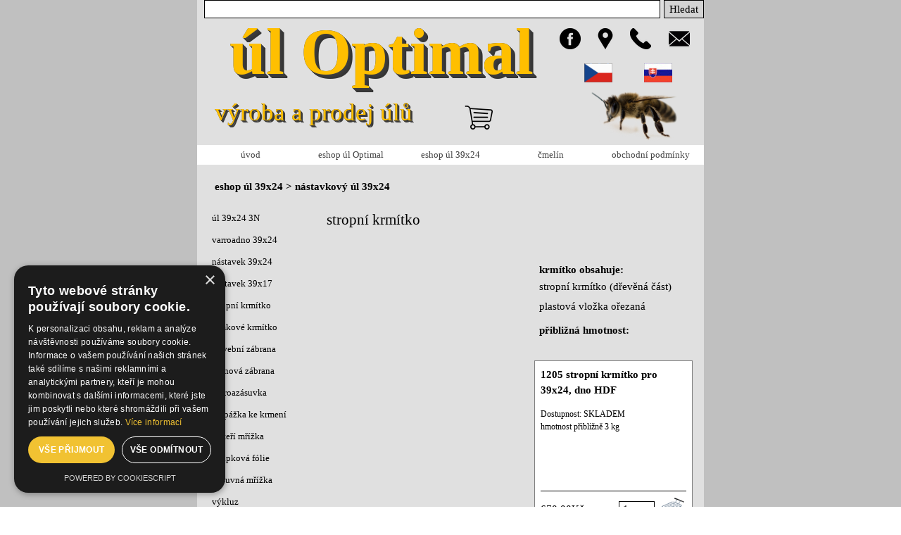

--- FILE ---
content_type: text/html; charset=UTF-8
request_url: https://uloptimal.cz/stropni-krmitko-39x24.php
body_size: 14818
content:
<!DOCTYPE html><!-- HTML5 -->
<html prefix="og: http://ogp.me/ns#" lang="cs-CZ" dir="ltr">
	<head>
		<meta name="google-site-verification" content="m2eCNnNtKPpfFEHwHEO7jeurhQX6kG_JlaqkMLQSL2Q" />
		<script id="Cookiebot" src="https://consent.cookiebot.com/uc.js" data-cbid="f5d1bad6-480f-4455-82a8-a257b222797d" data-blockingmode="auto" type="text/javascript"></script>
		<title>stropní krmítko 39x24 - úl Optimal, nástavkový úl 39x24</title>
		<meta charset="utf-8" />
		<!--[if IE]><meta http-equiv="ImageToolbar" content="False" /><![endif]-->
		<meta name="author" content="Libor Podhajský" />
		<meta name="generator" content="Incomedia WebSite X5 Evo 2024.1.9 - www.websitex5.com" />
		<meta name="description" content="stropní krmítko 39x24" />
		<meta name="keywords" content="stropní krmítko 39x24" />
		<meta property="og:image" content="https://www.uloptimal.cz/favImage.png" />
		<meta property="og:image:type" content="image/png">
		<meta property="og:image:width" content="800">
		<meta property="og:image:height" content="600">
		<meta name="twitter:card" content="summary_large_image">
		<meta name="viewport" content="width=device-width, initial-scale=1" />
		
		<link rel="stylesheet" href="style/reset.css?2024-1-9-0" media="screen,print" />
		<link rel="stylesheet" href="style/print.css?2024-1-9-0" media="print" />
		<link rel="stylesheet" href="style/style.css?2024-1-9-0" media="screen,print" />
		<link rel="stylesheet" href="style/template.css?2024-1-9-0" media="screen" />
		<link rel="stylesheet" href="pcss/stropni-krmitko-39x24.css?2024-1-9-0-638931810252257284" media="screen,print" />
		<script src="res/jquery.js?2024-1-9-0"></script>
		<script src="res/x5engine.js?2024-1-9-0" data-files-version="2024-1-9-0"></script>
		<script>
			window.onload = function(){ checkBrowserCompatibility('Prohlížeč nepodporuje funkce nezbytné k zobrazení této webové stránky.','Prohlížeč nemusí podporovat funkce nezbytné k zobrazení této webové stránky.','[1]Aktualizujte svůj prohlížeč[/1] nebo [2]pokračujte bez aktualizace[/2].','http://outdatedbrowser.com/'); };
			x5engine.utils.currentPagePath = 'stropni-krmitko-39x24.php';
			x5engine.boot.push(function () { x5engine.imPageToTop.initializeButton({}); });
		</script>
		<link rel="icon" href="favicon.png?2024-1-9-0-638931810248485829" type="image/png" />
		<meta property="og:image"
		content="http://www.uloptimal.cz/files/FBobrazek_ntk5uaw1.png"/>
		 
		<link rel="image_src" type="image/jpeg"
		 href="http://http://www.uloptimal.cz/files/FBobrazek_ntk5uaw1.png" />
		<!-- Google tag (gtag.js) -->
		<script async src="https://www.googletagmanager.com/gtag/js?id=G-YYX4R63S97"></script>
		<script>
		  window.dataLayer = window.dataLayer || [];
		  function gtag(){dataLayer.push(arguments);}
		  gtag('js', new Date());
		
		  gtag('config', 'G-YYX4R63S97');
		</script>
		
		<!-- Global site tag (gtag.js) - Google Analytics --><script async src="https://www.googletagmanager.com/gtag/js?id=G-YYX4R63S97"></script><script>window.dataLayer=window.dataLayer||[];function gtag(){dataLayer.push(arguments);}gtag('js', new Date());gtag('config', 'G-YYX4R63S97');</script>
	</head>
	<body>
		<div id="imPageExtContainer">
			<div id="imPageIntContainer">
				<div id="imHeaderBg"></div>
				<div id="imFooterBg"></div>
				<div id="imPage">
					<header id="imHeader">
						
						<div id="imHeaderObjects"><div id="imHeader_imObjectImage_04_wrapper" class="template-object-wrapper"><div id="imHeader_imObjectImage_04"><div id="imHeader_imObjectImage_04_container"><img src="images/v-ela-fotka2-1-.png" title="" alt="" width="335" height="269" />
</div></div></div><div id="imHeader_imMenuObject_05_wrapper" class="template-object-wrapper"><!-- UNSEARCHABLE --><div id="imHeader_imMenuObject_05"><div id="imHeader_imMenuObject_05_container"><div class="hamburger-button hamburger-component"><div><div><div class="hamburger-bar"></div><div class="hamburger-bar"></div><div class="hamburger-bar"></div></div></div></div><div class="hamburger-menu-background-container hamburger-component">
	<div class="hamburger-menu-background menu-mobile menu-mobile-animated hidden">
		<div class="hamburger-menu-close-button"><span>&times;</span></div>
	</div>
</div>
<ul class="menu-mobile-animated hidden">
	<li class="imMnMnFirst imPage" data-link-paths=",/index.php,/">
<div class="label-wrapper">
<div class="label-inner-wrapper">
		<a class="label" href="index.php">
úvod		</a>
</div>
</div>
	</li><li class="imMnMnMiddle imLevel" data-link-paths=",/sestavy-ul-optimal.php" data-link-hash="-1004207293"><div class="label-wrapper"><div class="label-inner-wrapper"><a href="sestavy-ul-optimal.php" class="label" onclick="return x5engine.utils.location('sestavy-ul-optimal.php', null, false)">eshop úl Optimal</a></div></div><ul data-original-position="open-bottom" class="open-bottom" style="" >
	<li class="imMnMnFirst imLevel" data-link-paths=",/sestavy-ul-optimal.php" data-link-hash="-1004207293"><div class="label-wrapper"><div class="label-inner-wrapper"><a href="sestavy-ul-optimal.php" class="label" onclick="return x5engine.utils.location('sestavy-ul-optimal.php', null, false)">nástavkový úl Optimal</a></div></div><ul data-original-position="open-right" class="open-right" style="" >
	<li class="imMnMnFirst imPage" data-link-paths=",/ul-optimal-3nn-1.php">
<div class="label-wrapper">
<div class="label-inner-wrapper">
		<a class="label" href="ul-optimal-3nn-1.php">
úl Optimal 3NN		</a>
</div>
</div>
	</li><li class="imMnMnMiddle imPage" data-link-paths=",/ul-optimal-3nn-.php">
<div class="label-wrapper">
<div class="label-inner-wrapper">
		<a class="label" href="ul-optimal-3nn-.php">
úl Optimal 3NN+		</a>
</div>
</div>
	</li><li class="imMnMnMiddle imPage" data-link-paths=",/ul-optimal-4nn.php">
<div class="label-wrapper">
<div class="label-inner-wrapper">
		<a class="label" href="ul-optimal-4nn.php">
úl Optimal 4NN		</a>
</div>
</div>
	</li><li class="imMnMnMiddle imPage" data-link-paths=",/ul-optimal-4nn-.php">
<div class="label-wrapper">
<div class="label-inner-wrapper">
		<a class="label" href="ul-optimal-4nn-.php">
úl Optimal 4NN+		</a>
</div>
</div>
	</li><li class="imMnMnMiddle imPage" data-link-paths=",/ul-optimal-5nn.php">
<div class="label-wrapper">
<div class="label-inner-wrapper">
		<a class="label" href="ul-optimal-5nn.php">
úl Optimal 5NN		</a>
</div>
</div>
	</li><li class="imMnMnMiddle imPage" data-link-paths=",/ul-optimal-5nn-ramecky.php">
<div class="label-wrapper">
<div class="label-inner-wrapper">
		<a class="label" href="ul-optimal-5nn-ramecky.php">
úl Optimal 5NN+		</a>
</div>
</div>
	</li><li class="imMnMnLast imPage" data-link-paths=",/ul-optimal-1vn3nn-ramecky.php">
<div class="label-wrapper">
<div class="label-inner-wrapper">
		<a class="label" href="ul-optimal-1vn3nn-ramecky.php">
úl Optimal 1VN3NN		</a>
</div>
</div>
	</li></ul></li><li class="imMnMnMiddle imLevel" data-link-paths=",/jednotlive-casti-ulu.php" data-link-hash="-1004158368"><div class="label-wrapper"><div class="label-inner-wrapper"><a href="jednotlive-casti-ulu.php" class="label" onclick="return x5engine.utils.location('jednotlive-casti-ulu.php', null, false)">jednotlivé části nástavkového úlu Optimal</a></div></div><ul data-original-position="open-right" class="open-right" style="" >
	<li class="imMnMnFirst imPage" data-link-paths=",/chovne-dno.php">
<div class="label-wrapper">
<div class="label-inner-wrapper">
		<a class="label" href="chovne-dno.php">
chovné dno		</a>
</div>
</div>
	</li><li class="imMnMnMiddle imPage" data-link-paths=",/materi-mrizka.php">
<div class="label-wrapper">
<div class="label-inner-wrapper">
		<a class="label" href="materi-mrizka.php">
mateří mřížka		</a>
</div>
</div>
	</li><li class="imMnMnMiddle imPage" data-link-paths=",/nastavec-105-mm.php">
<div class="label-wrapper">
<div class="label-inner-wrapper">
		<a class="label" href="nastavec-105-mm.php">
nástavec 105 mm		</a>
</div>
</div>
	</li><li class="imMnMnMiddle imPage" data-link-paths=",/nizky-nastavek-optimal.php">
<div class="label-wrapper">
<div class="label-inner-wrapper">
		<a class="label" href="nizky-nastavek-optimal.php">
nízký nástavek		</a>
</div>
</div>
	</li><li class="imMnMnMiddle imPage" data-link-paths=",/prepazka-chovneho-dna.php">
<div class="label-wrapper">
<div class="label-inner-wrapper">
		<a class="label" href="prepazka-chovneho-dna.php">
přepážka chov.  dna		</a>
</div>
</div>
	</li><li class="imMnMnMiddle imPage" data-link-paths=",/prepazka-ke-krmeni.php">
<div class="label-wrapper">
<div class="label-inner-wrapper">
		<a class="label" href="prepazka-ke-krmeni.php">
přepážka ke krmení		</a>
</div>
</div>
	</li><li class="imMnMnMiddle imPage" data-link-paths=",/ramkova-krmitka-optimal.php">
<div class="label-wrapper">
<div class="label-inner-wrapper">
		<a class="label" href="ramkova-krmitka-optimal.php">
rámková krmítka		</a>
</div>
</div>
	</li><li class="imMnMnMiddle imPage" data-link-paths=",/stavebni-zabrana-optimal.php">
<div class="label-wrapper">
<div class="label-inner-wrapper">
		<a class="label" href="stavebni-zabrana-optimal.php">
stavební zábrana		</a>
</div>
</div>
	</li><li class="imMnMnMiddle imPage" data-link-paths=",/stropni-krmitko-optimal.php">
<div class="label-wrapper">
<div class="label-inner-wrapper">
		<a class="label" href="stropni-krmitko-optimal.php">
stropní krmítko		</a>
</div>
</div>
	</li><li class="imMnMnMiddle imPage" data-link-paths=",/strupkova-folie.php">
<div class="label-wrapper">
<div class="label-inner-wrapper">
		<a class="label" href="strupkova-folie.php">
strůpková fólie		</a>
</div>
</div>
	</li><li class="imMnMnMiddle imPage" data-link-paths=",/varroadno-optimal.php">
<div class="label-wrapper">
<div class="label-inner-wrapper">
		<a class="label" href="varroadno-optimal.php">
varroadno Optimal		</a>
</div>
</div>
	</li><li class="imMnMnMiddle imPage" data-link-paths=",/varroazasuvka-optimal.php">
<div class="label-wrapper">
<div class="label-inner-wrapper">
		<a class="label" href="varroazasuvka-optimal.php">
varroazásuvka		</a>
</div>
</div>
	</li><li class="imMnMnMiddle imPage" data-link-paths=",/viko-ulu-optimal.php">
<div class="label-wrapper">
<div class="label-inner-wrapper">
		<a class="label" href="viko-ulu-optimal.php">
víko úlu		</a>
</div>
</div>
	</li><li class="imMnMnMiddle imPage" data-link-paths=",/vlozka--esna.php">
<div class="label-wrapper">
<div class="label-inner-wrapper">
		<a class="label" href="vlozka--esna.php">
vložka česna		</a>
</div>
</div>
	</li><li class="imMnMnMiddle imPage" data-link-paths=",/vykluz-optimal.php">
<div class="label-wrapper">
<div class="label-inner-wrapper">
		<a class="label" href="vykluz-optimal.php">
výkluz		</a>
</div>
</div>
	</li><li class="imMnMnLast imPage" data-link-paths=",/vysoky-nastavek-optimal.php">
<div class="label-wrapper">
<div class="label-inner-wrapper">
		<a class="label" href="vysoky-nastavek-optimal.php">
vysoký nástavek		</a>
</div>
</div>
	</li></ul></li><li class="imMnMnMiddle imLevel" data-link-paths=",/ramecky-mezisteny-optimal.php" data-link-hash="-1004206685"><div class="label-wrapper"><div class="label-inner-wrapper"><a href="ramecky-mezisteny-optimal.php" class="label" onclick="return x5engine.utils.location('ramecky-mezisteny-optimal.php', null, false)">rámečky, mezistěny</a></div></div><ul data-original-position="open-right" class="open-right" style="" >
	<li class="imMnMnFirst imLevel" data-link-paths=",/42x17-typ-hoffman.php" data-link-hash="-1004157532"><div class="label-wrapper"><div class="label-inner-wrapper"><a href="42x17-typ-hoffman.php" class="label" onclick="return x5engine.utils.location('42x17-typ-hoffman.php', null, false)">rámková míra 42x17</a></div></div><ul data-original-position="open-right" class="open-right" style="" >
	<li class="imMnMnFirst imPage" data-link-paths=",/42x17-typ-hoffman.php">
<div class="label-wrapper">
<div class="label-inner-wrapper">
		<a class="label" href="42x17-typ-hoffman.php">
42x17 typ hoffman		</a>
</div>
</div>
	</li><li class="imMnMnLast imPage" data-link-paths=",/42x17-typ-rovny.php">
<div class="label-wrapper">
<div class="label-inner-wrapper">
		<a class="label" href="42x17-typ-rovny.php">
42x17 typ rovný		</a>
</div>
</div>
	</li></ul></li><li class="imMnMnMiddle imPage" data-link-paths="|/ramkova-mira-42x27,5.php">
<div class="label-wrapper">
<div class="label-inner-wrapper">
		<a class="label" href="ramkova-mira-42x27,5.php">
rámková míra 42x27,5		</a>
</div>
</div>
	</li><li class="imMnMnMiddle imPage" data-link-paths=",/ramkova-mira-42x35.php">
<div class="label-wrapper">
<div class="label-inner-wrapper">
		<a class="label" href="ramkova-mira-42x35.php">
rámková míra 42x35		</a>
</div>
</div>
	</li><li class="imMnMnLast imPage" data-link-paths=",/mezisteny-optimal.php">
<div class="label-wrapper">
<div class="label-inner-wrapper">
		<a class="label" href="mezisteny-optimal.php">
mezistěny		</a>
</div>
</div>
	</li></ul></li><li class="imMnMnMiddle imLevel" data-link-paths=",/hromadne-baleni.php" data-link-hash="-1004206039"><div class="label-wrapper"><div class="label-inner-wrapper"><a href="hromadne-baleni.php" class="label" onclick="return x5engine.utils.location('hromadne-baleni.php', null, false)">hromadné balení </a></div></div><ul data-original-position="open-right" class="open-right" style="" >
	<li class="imMnMnFirst imPage" data-link-paths=",/hromadne-baleni.php">
<div class="label-wrapper">
<div class="label-inner-wrapper">
		<a class="label" href="hromadne-baleni.php">
hromadné balení		</a>
</div>
</div>
	</li><li class="imMnMnMiddle imPage" data-link-paths=",/nesestavene-nastavky.php">
<div class="label-wrapper">
<div class="label-inner-wrapper">
		<a class="label" href="nesestavene-nastavky.php">
nesestavené nástavky		</a>
</div>
</div>
	</li><li class="imMnMnLast imPage" data-link-paths=",/varroadno-optimal-5x.php">
<div class="label-wrapper">
<div class="label-inner-wrapper">
		<a class="label" href="varroadno-optimal-5x.php">
varroadno Optimal 5x		</a>
</div>
</div>
	</li></ul></li><li class="imMnMnMiddle imLevel" data-link-paths=",/nahradni-dily-optimal.php" data-link-hash="-1004205849"><div class="label-wrapper"><div class="label-inner-wrapper"><a href="nahradni-dily-optimal.php" class="label" onclick="return x5engine.utils.location('nahradni-dily-optimal.php', null, false)">náhradní díly </a></div></div><ul data-original-position="open-right" class="open-right" style="" >
	<li class="imMnMnFirst imPage" data-link-paths=",/nohy-dna-optimal.php">
<div class="label-wrapper">
<div class="label-inner-wrapper">
		<a class="label" href="nohy-dna-optimal.php">
nohy dna		</a>
</div>
</div>
	</li><li class="imMnMnMiddle imPage" data-link-paths=",/vicko-dna-optimal.php">
<div class="label-wrapper">
<div class="label-inner-wrapper">
		<a class="label" href="vicko-dna-optimal.php">
víčko dna		</a>
</div>
</div>
	</li><li class="imMnMnMiddle imPage" data-link-paths=",/pant-letaku.php">
<div class="label-wrapper">
<div class="label-inner-wrapper">
		<a class="label" href="pant-letaku.php">
pant letáku		</a>
</div>
</div>
	</li><li class="imMnMnMiddle imPage" data-link-paths=",/obrtlik.php">
<div class="label-wrapper">
<div class="label-inner-wrapper">
		<a class="label" href="obrtlik.php">
obrtlík		</a>
</div>
</div>
	</li><li class="imMnMnMiddle imPage" data-link-paths=",/cesnovy-uzaver-optimal.php">
<div class="label-wrapper">
<div class="label-inner-wrapper">
		<a class="label" href="cesnovy-uzaver-optimal.php">
česnový uzávěr		</a>
</div>
</div>
	</li><li class="imMnMnMiddle imPage" data-link-paths=",/vysuvna-mrizka-nerez-optimal.php">
<div class="label-wrapper">
<div class="label-inner-wrapper">
		<a class="label" href="vysuvna-mrizka-nerez-optimal.php">
výsuvná mřížka		</a>
</div>
</div>
	</li><li class="imMnMnMiddle imPage" data-link-paths=",/vlozka-krmitka.php">
<div class="label-wrapper">
<div class="label-inner-wrapper">
		<a class="label" href="vlozka-krmitka.php">
vložka krmítka		</a>
</div>
</div>
	</li><li class="imMnMnMiddle imPage" data-link-paths=",/prepazka-chovneho-dna-optimal.php">
<div class="label-wrapper">
<div class="label-inner-wrapper">
		<a class="label" href="prepazka-chovneho-dna-optimal.php">
přepážka 		</a>
</div>
</div>
	</li><li class="imMnMnMiddle imPage" data-link-paths=",/lepidlo.php">
<div class="label-wrapper">
<div class="label-inner-wrapper">
		<a class="label" href="lepidlo.php">
lepidlo		</a>
</div>
</div>
	</li><li class="imMnMnLast imPage" data-link-paths=",/barva.php">
<div class="label-wrapper">
<div class="label-inner-wrapper">
		<a class="label" href="barva.php">
barva		</a>
</div>
</div>
	</li></ul></li><li class="imMnMnMiddle imLevel" data-link-paths=",/vcelarske-potreby.php" data-link-hash="-1004203873"><div class="label-wrapper"><div class="label-inner-wrapper"><a href="vcelarske-potreby.php" class="label" onclick="return x5engine.utils.location('vcelarske-potreby.php', null, false)">včelařské potřeby </a></div></div><ul data-original-position="open-right" class="open-right" style="" >
	<li class="imMnMnFirst imLevel" data-link-paths=",/potreby-k-ulum.php" data-link-hash="-1004155841"><div class="label-wrapper"><div class="label-inner-wrapper"><a href="potreby-k-ulum.php" class="label" onclick="return x5engine.utils.location('potreby-k-ulum.php', null, false)">potřeby k úlům</a></div></div><ul data-original-position="open-right" class="open-right" style="" >
	<li class="imMnMnFirst imPage" data-link-paths=",/cesnova-zabrana.php">
<div class="label-wrapper">
<div class="label-inner-wrapper">
		<a class="label" href="cesnova-zabrana.php">
česnová zábrana		</a>
</div>
</div>
	</li><li class="imMnMnMiddle imPage" data-link-paths=",/cesnovy-uzaver.php">
<div class="label-wrapper">
<div class="label-inner-wrapper">
		<a class="label" href="cesnovy-uzaver.php">
česnový uzávěr		</a>
</div>
</div>
	</li><li class="imMnMnMiddle imPage" data-link-paths=",/obrtlik-hnedy.php">
<div class="label-wrapper">
<div class="label-inner-wrapper">
		<a class="label" href="obrtlik-hnedy.php">
obrtlík		</a>
</div>
</div>
	</li><li class="imMnMnMiddle imPage" data-link-paths=",/polynet.php">
<div class="label-wrapper">
<div class="label-inner-wrapper">
		<a class="label" href="polynet.php">
polynet		</a>
</div>
</div>
	</li><li class="imMnMnLast imPage" data-link-paths=",/stojan-na-uly.php">
<div class="label-wrapper">
<div class="label-inner-wrapper">
		<a class="label" href="stojan-na-uly.php">
stojan na úly		</a>
</div>
</div>
	</li></ul></li><li class="imMnMnMiddle imLevel" data-link-paths=",/potreby-pro-ramecky.php" data-link-hash="-1004155822"><div class="label-wrapper"><div class="label-inner-wrapper"><a href="potreby-pro-ramecky.php" class="label" onclick="return x5engine.utils.location('potreby-pro-ramecky.php', null, false)">potřeby pro rámečky</a></div></div><ul data-original-position="open-right" class="open-right" style="" >
	<li class="imMnMnFirst imPage" data-link-paths=",/dratek-nerez.php">
<div class="label-wrapper">
<div class="label-inner-wrapper">
		<a class="label" href="dratek-nerez.php">
drátek nerez		</a>
</div>
</div>
	</li><li class="imMnMnMiddle imPage" data-link-paths=",/napinak.php">
<div class="label-wrapper">
<div class="label-inner-wrapper">
		<a class="label" href="napinak.php">
napínák		</a>
</div>
</div>
	</li><li class="imMnMnMiddle imPage" data-link-paths=",/mezerniky.php">
<div class="label-wrapper">
<div class="label-inner-wrapper">
		<a class="label" href="mezerniky.php">
mezerníky		</a>
</div>
</div>
	</li><li class="imMnMnLast imPage" data-link-paths=",/pripravek-na-stloukani-ramecku.php">
<div class="label-wrapper">
<div class="label-inner-wrapper">
		<a class="label" href="pripravek-na-stloukani-ramecku.php">
přípravek na rámky		</a>
</div>
</div>
	</li></ul></li><li class="imMnMnMiddle imLevel" data-link-paths=",/vcelarske-pomucky.php" data-link-hash="-1004155803"><div class="label-wrapper"><div class="label-inner-wrapper"><a href="vcelarske-pomucky.php" class="label" onclick="return x5engine.utils.location('vcelarske-pomucky.php', null, false)">včelařské pomůcky</a></div></div><ul data-original-position="open-right" class="open-right" style="" >
	<li class="imMnMnFirst imPage" data-link-paths=",/dymak-maly-nerezovy.php">
<div class="label-wrapper">
<div class="label-inner-wrapper">
		<a class="label" href="dymak-maly-nerezovy.php">
dýmák malý		</a>
</div>
</div>
	</li><li class="imMnMnMiddle imPage" data-link-paths=",/dymak-velky-nerezovy.php">
<div class="label-wrapper">
<div class="label-inner-wrapper">
		<a class="label" href="dymak-velky-nerezovy.php">
dýmák velký		</a>
</div>
</div>
	</li><li class="imMnMnMiddle imPage" data-link-paths=",/kleste-na-ramky.php">
<div class="label-wrapper">
<div class="label-inner-wrapper">
		<a class="label" href="kleste-na-ramky.php">
kleště na rámky		</a>
</div>
</div>
	</li><li class="imMnMnMiddle imPage" data-link-paths=",/poklopka.php">
<div class="label-wrapper">
<div class="label-inner-wrapper">
		<a class="label" href="poklopka.php">
poklopka		</a>
</div>
</div>
	</li><li class="imMnMnMiddle imPage" data-link-paths=",/rojak-optimal.php">
<div class="label-wrapper">
<div class="label-inner-wrapper">
		<a class="label" href="rojak-optimal.php">
roják		</a>
</div>
</div>
	</li><li class="imMnMnMiddle imPage" data-link-paths=",/rozperak-nerezovy.php">
<div class="label-wrapper">
<div class="label-inner-wrapper">
		<a class="label" href="rozperak-nerezovy.php">
rozpěrák		</a>
</div>
</div>
	</li><li class="imMnMnMiddle imPage" data-link-paths=",/rozperak-s-hakem.php">
<div class="label-wrapper">
<div class="label-inner-wrapper">
		<a class="label" href="rozperak-s-hakem.php">
rozpěrák s hákem		</a>
</div>
</div>
	</li><li class="imMnMnMiddle imPage" data-link-paths=",/smetacek-svetly.php">
<div class="label-wrapper">
<div class="label-inner-wrapper">
		<a class="label" href="smetacek-svetly.php">
smetáček světlý		</a>
</div>
</div>
	</li><li class="imMnMnMiddle imPage" data-link-paths=",/smetacek-tmavy.php">
<div class="label-wrapper">
<div class="label-inner-wrapper">
		<a class="label" href="smetacek-tmavy.php">
smetáček tmavý		</a>
</div>
</div>
	</li><li class="imMnMnMiddle imPage" data-link-paths=",/skrabka-na-mrizky.php">
<div class="label-wrapper">
<div class="label-inner-wrapper">
		<a class="label" href="skrabka-na-mrizky.php">
škrabka mřížky		</a>
</div>
</div>
	</li><li class="imMnMnMiddle imPage" data-link-paths=",/vychytka.php">
<div class="label-wrapper">
<div class="label-inner-wrapper">
		<a class="label" href="vychytka.php">
výchytka		</a>
</div>
</div>
	</li><li class="imMnMnLast imPage" data-link-paths=",/vykluz-16-cestny.php">
<div class="label-wrapper">
<div class="label-inner-wrapper">
		<a class="label" href="vykluz-16-cestny.php">
výkluz		</a>
</div>
</div>
	</li></ul></li><li class="imMnMnMiddle imLevel" data-link-paths=",/ochranne-pom-cky.php" data-link-hash="-1004155784"><div class="label-wrapper"><div class="label-inner-wrapper"><a href="ochranne-pom-cky.php" class="label" onclick="return x5engine.utils.location('ochranne-pom-cky.php', null, false)">ochranné pomůcky</a></div></div><ul data-original-position="open-right" class="open-right" style="" >
	<li class="imMnMnFirst imPage" data-link-paths=",/bunda.php">
<div class="label-wrapper">
<div class="label-inner-wrapper">
		<a class="label" href="bunda.php">
bunda		</a>
</div>
</div>
	</li><li class="imMnMnMiddle imPage" data-link-paths=",/klobouk.php">
<div class="label-wrapper">
<div class="label-inner-wrapper">
		<a class="label" href="klobouk.php">
klobouk		</a>
</div>
</div>
	</li><li class="imMnMnLast imPage" data-link-paths=",/rukavice.php">
<div class="label-wrapper">
<div class="label-inner-wrapper">
		<a class="label" href="rukavice.php">
rukavice		</a>
</div>
</div>
	</li></ul></li><li class="imMnMnMiddle imLevel" data-link-paths=",/prace-s-medem.php" data-link-hash="-1004155765"><div class="label-wrapper"><div class="label-inner-wrapper"><a href="prace-s-medem.php" class="label" onclick="return x5engine.utils.location('prace-s-medem.php', null, false)">práce s medem</a></div></div><ul data-original-position="open-right" class="open-right" style="" >
	<li class="imMnMnFirst imPage" data-link-paths=",/cednik-dvojity-nerezovy.php">
<div class="label-wrapper">
<div class="label-inner-wrapper">
		<a class="label" href="cednik-dvojity-nerezovy.php">
cedník		</a>
</div>
</div>
	</li><li class="imMnMnMiddle imPage" data-link-paths=",/kbelik.php">
<div class="label-wrapper">
<div class="label-inner-wrapper">
		<a class="label" href="kbelik.php">
kbelík		</a>
</div>
</div>
	</li><li class="imMnMnMiddle imPage" data-link-paths=",/viko-kbeliku.php">
<div class="label-wrapper">
<div class="label-inner-wrapper">
		<a class="label" href="viko-kbeliku.php">
víko kbelíku		</a>
</div>
</div>
	</li><li class="imMnMnMiddle imPage" data-link-paths=",/odvickovaci-nuz.php">
<div class="label-wrapper">
<div class="label-inner-wrapper">
		<a class="label" href="odvickovaci-nuz.php">
odvíčkovací nůž		</a>
</div>
</div>
	</li><li class="imMnMnMiddle imPage" data-link-paths=",/odvickovaci-vidlicka.php">
<div class="label-wrapper">
<div class="label-inner-wrapper">
		<a class="label" href="odvickovaci-vidlicka.php">
vidlička		</a>
</div>
</div>
	</li><li class="imMnMnMiddle imPage" data-link-paths=",/refraktometr-na-med.php">
<div class="label-wrapper">
<div class="label-inner-wrapper">
		<a class="label" href="refraktometr-na-med.php">
refraktometr		</a>
</div>
</div>
	</li><li class="imMnMnLast imPage" data-link-paths=",/sito-uhelon.php">
<div class="label-wrapper">
<div class="label-inner-wrapper">
		<a class="label" href="sito-uhelon.php">
síto uhelon		</a>
</div>
</div>
	</li></ul></li><li class="imMnMnMiddle imLevel" data-link-paths=",/prace-s-voskem.php" data-link-hash="-1004155746"><div class="label-wrapper"><div class="label-inner-wrapper"><a href="prace-s-voskem.php" class="label" onclick="return x5engine.utils.location('prace-s-voskem.php', null, false)">práce s voskem</a></div></div><ul data-original-position="open-right" class="open-right" style="" >
	<li class=" imPage" data-link-paths=",/sacek-do-varaku.php">
<div class="label-wrapper">
<div class="label-inner-wrapper">
		<a class="label" href="sacek-do-varaku.php">
sáček do vařáku		</a>
</div>
</div>
	</li></ul></li><li class="imMnMnMiddle imLevel" data-link-paths=",/chov-matek.php" data-link-hash="-1004155727"><div class="label-wrapper"><div class="label-inner-wrapper"><a href="chov-matek.php" class="label" onclick="return x5engine.utils.location('chov-matek.php', null, false)">chov matek</a></div></div><ul data-original-position="open-right" class="open-right" style="" >
	<li class="imMnMnFirst imPage" data-link-paths=",/drzak-matecnikove-misky.php">
<div class="label-wrapper">
<div class="label-inner-wrapper">
		<a class="label" href="drzak-matecnikove-misky.php">
držák misky		</a>
</div>
</div>
	</li><li class="imMnMnMiddle imPage" data-link-paths=",/chovatelsky-kalendar.php">
<div class="label-wrapper">
<div class="label-inner-wrapper">
		<a class="label" href="chovatelsky-kalendar.php">
chovatelský kalendář		</a>
</div>
</div>
	</li><li class="imMnMnMiddle imPage" data-link-paths=",/matecnikova-miska.php">
<div class="label-wrapper">
<div class="label-inner-wrapper">
		<a class="label" href="matecnikova-miska.php">
matečníková miska 		</a>
</div>
</div>
	</li><li class="imMnMnMiddle imPage" data-link-paths=",/prelarvovaci-lzicka.php">
<div class="label-wrapper">
<div class="label-inner-wrapper">
		<a class="label" href="prelarvovaci-lzicka.php">
přelarvovací lžička		</a>
</div>
</div>
	</li><li class="imMnMnMiddle imPage" data-link-paths=",/umely-matecnik.php">
<div class="label-wrapper">
<div class="label-inner-wrapper">
		<a class="label" href="umely-matecnik.php">
umělý matečník		</a>
</div>
</div>
	</li><li class="imMnMnLast imPage" data-link-paths=",/apitesto.php">
<div class="label-wrapper">
<div class="label-inner-wrapper">
		<a class="label" href="apitesto.php">
Apitěsto		</a>
</div>
</div>
	</li></ul></li><li class="imMnMnLast imLevel" data-link-paths=",/leceni-a-dezinfekce.php" data-link-hash="-1004155708"><div class="label-wrapper"><div class="label-inner-wrapper"><a href="leceni-a-dezinfekce.php" class="label" onclick="return x5engine.utils.location('leceni-a-dezinfekce.php', null, false)">léčení a dezinfekce</a></div></div><ul data-original-position="open-right" class="open-right" style="" >
	<li class="imMnMnFirst imPage" data-link-paths=",/knoty-odparovace.php">
<div class="label-wrapper">
<div class="label-inner-wrapper">
		<a class="label" href="knoty-odparovace.php">
knoty odpařovače		</a>
</div>
</div>
	</li><li class="imMnMnMiddle imPage" data-link-paths=",/odparovac-yannick.php">
<div class="label-wrapper">
<div class="label-inner-wrapper">
		<a class="label" href="odparovac-yannick.php">
odpařovač YANNICK		</a>
</div>
</div>
	</li><li class="imMnMnLast imPage" data-link-paths=",/sirne-knoty.php">
<div class="label-wrapper">
<div class="label-inner-wrapper">
		<a class="label" href="sirne-knoty.php">
sirné knoty		</a>
</div>
</div>
	</li></ul></li></ul></li><li class="imMnMnLast imLevel" data-link-paths=",/material.php" data-link-hash="-1004207312"><div class="label-wrapper"><div class="label-inner-wrapper"><a href="material.php" class="label" onclick="return x5engine.utils.location('material.php', null, false)">materiál</a></div></div><ul data-original-position="open-right" class="open-right" style="" >
	<li class="imMnMnFirst imPage" data-link-paths=",/swp-deska.php">
<div class="label-wrapper">
<div class="label-inner-wrapper">
		<a class="label" href="swp-deska.php">
SWP deska		</a>
</div>
</div>
	</li><li class="imMnMnMiddle imPage" data-link-paths=",/hdf-deska.php">
<div class="label-wrapper">
<div class="label-inner-wrapper">
		<a class="label" href="hdf-deska.php">
HDF deska		</a>
</div>
</div>
	</li><li class="imMnMnLast imPage" data-link-paths=",/tahokov-nerezovy.php">
<div class="label-wrapper">
<div class="label-inner-wrapper">
		<a class="label" href="tahokov-nerezovy.php">
tahokov nerez		</a>
</div>
</div>
	</li></ul></li></ul></li><li class="imMnMnMiddle imLevel" data-link-paths=",/nastavkovy-ul-39x24.php" data-link-hash="-1004156126"><div class="label-wrapper"><div class="label-inner-wrapper"><a href="nastavkovy-ul-39x24.php" class="label" onclick="return x5engine.utils.location('nastavkovy-ul-39x24.php', null, false)">eshop úl 39x24</a></div></div><ul data-original-position="open-bottom" class="open-bottom" style="" >
	<li class=" imLevel" data-link-paths=",/nastavkovy-ul-39x24.php" data-link-hash="-1004156126"><div class="label-wrapper"><div class="label-inner-wrapper"><a href="nastavkovy-ul-39x24.php" class="label" onclick="return x5engine.utils.location('nastavkovy-ul-39x24.php', null, false)">nástavkový úl 39x24</a></div></div><ul data-original-position="open-right" class="open-right" style="" >
	<li class="imMnMnFirst imPage" data-link-paths=",/ul-39x24-3n.php">
<div class="label-wrapper">
<div class="label-inner-wrapper">
		<a class="label" href="ul-39x24-3n.php">
úl 39x24 3N		</a>
</div>
</div>
	</li><li class="imMnMnMiddle imPage" data-link-paths=",/varroadno-39x24.php">
<div class="label-wrapper">
<div class="label-inner-wrapper">
		<a class="label" href="varroadno-39x24.php">
varroadno 39x24		</a>
</div>
</div>
	</li><li class="imMnMnMiddle imPage" data-link-paths=",/nastavek-39x24.php">
<div class="label-wrapper">
<div class="label-inner-wrapper">
		<a class="label" href="nastavek-39x24.php">
nástavek 39x24		</a>
</div>
</div>
	</li><li class="imMnMnMiddle imPage" data-link-paths=",/nastavek-39x17.php">
<div class="label-wrapper">
<div class="label-inner-wrapper">
		<a class="label" href="nastavek-39x17.php">
nástavek 39x17		</a>
</div>
</div>
	</li><li class="imMnMnMiddle imPage" data-link-paths=",/stropni-krmitko-39x24.php">
<div class="label-wrapper">
<div class="label-inner-wrapper">
		<a class="label" href="stropni-krmitko-39x24.php">
stropní krmítko		</a>
</div>
</div>
	</li><li class="imMnMnMiddle imPage" data-link-paths=",/ramkove-krmitko-39x24.php">
<div class="label-wrapper">
<div class="label-inner-wrapper">
		<a class="label" href="ramkove-krmitko-39x24.php">
rámkové krmítko		</a>
</div>
</div>
	</li><li class="imMnMnMiddle imPage" data-link-paths=",/stavebni-zabrana.php">
<div class="label-wrapper">
<div class="label-inner-wrapper">
		<a class="label" href="stavebni-zabrana.php">
stavební zábrana		</a>
</div>
</div>
	</li><li class="imMnMnMiddle imPage" data-link-paths=",/-esnova-zabrana.php">
<div class="label-wrapper">
<div class="label-inner-wrapper">
		<a class="label" href="-esnova-zabrana.php">
česnová zábrana		</a>
</div>
</div>
	</li><li class="imMnMnMiddle imPage" data-link-paths=",/varroazasuvka.php">
<div class="label-wrapper">
<div class="label-inner-wrapper">
		<a class="label" href="varroazasuvka.php">
varroazásuvka		</a>
</div>
</div>
	</li><li class="imMnMnMiddle imPage" data-link-paths=",/p-epazka-ke-krmeni.php">
<div class="label-wrapper">
<div class="label-inner-wrapper">
		<a class="label" href="p-epazka-ke-krmeni.php">
přepážka ke krmení		</a>
</div>
</div>
	</li><li class="imMnMnMiddle imPage" data-link-paths=",/materi-mrizka-39x24.php">
<div class="label-wrapper">
<div class="label-inner-wrapper">
		<a class="label" href="materi-mrizka-39x24.php">
mateří mřížka		</a>
</div>
</div>
	</li><li class="imMnMnMiddle imPage" data-link-paths=",/strupkova-folie-39x24.php">
<div class="label-wrapper">
<div class="label-inner-wrapper">
		<a class="label" href="strupkova-folie-39x24.php">
strůpková fólie		</a>
</div>
</div>
	</li><li class="imMnMnMiddle imPage" data-link-paths=",/vysuvna-mrizka-varroadna-39x24.php">
<div class="label-wrapper">
<div class="label-inner-wrapper">
		<a class="label" href="vysuvna-mrizka-varroadna-39x24.php">
výsuvná mřížka		</a>
</div>
</div>
	</li><li class="imMnMnMiddle imPage" data-link-paths=",/vykluz-39x24.php">
<div class="label-wrapper">
<div class="label-inner-wrapper">
		<a class="label" href="vykluz-39x24.php">
výkluz		</a>
</div>
</div>
	</li><li class="imMnMnMiddle imPage" data-link-paths=",/viko-39x24.php">
<div class="label-wrapper">
<div class="label-inner-wrapper">
		<a class="label" href="viko-39x24.php">
víko		</a>
</div>
</div>
	</li><li class="imMnMnMiddle imPage" data-link-paths=",/prirez-39x24.php">
<div class="label-wrapper">
<div class="label-inner-wrapper">
		<a class="label" href="prirez-39x24.php">
přířez 39x24		</a>
</div>
</div>
	</li><li class="imMnMnMiddle imPage" data-link-paths=",/prirez-39x17.php">
<div class="label-wrapper">
<div class="label-inner-wrapper">
		<a class="label" href="prirez-39x17.php">
přířez 39x17		</a>
</div>
</div>
	</li><li class="imMnMnLast imPage" data-link-paths=",/mezisteny.php">
<div class="label-wrapper">
<div class="label-inner-wrapper">
		<a class="label" href="mezisteny.php">
mezistěny		</a>
</div>
</div>
	</li></ul></li></ul></li><li class="imMnMnMiddle imLevel" data-link-paths=",/cmelin-uvod.html" data-link-hash="-1004155366"><div class="label-wrapper"><div class="label-inner-wrapper"><a href="cmelin-uvod.html" class="label" onclick="return x5engine.utils.location('cmelin-uvod.html', null, false)">čmelín</a></div></div><ul data-original-position="open-bottom" class="open-bottom" style="" >
	<li class="imMnMnFirst imPage" data-link-paths=",/cmelin-uvod.html">
<div class="label-wrapper">
<div class="label-inner-wrapper">
		<a class="label" href="cmelin-uvod.html">
čmelín úvod		</a>
</div>
</div>
	</li><li class="imMnMnMiddle imPage" data-link-paths=",/cmelin-komplet.php">
<div class="label-wrapper">
<div class="label-inner-wrapper">
		<a class="label" href="cmelin-komplet.php">
čmelín komplet		</a>
</div>
</div>
	</li><li class="imMnMnMiddle imPage" data-link-paths=",/cmelin-bez-klapky.php">
<div class="label-wrapper">
<div class="label-inner-wrapper">
		<a class="label" href="cmelin-bez-klapky.php">
čmelín bez klapky		</a>
</div>
</div>
	</li><li class="imMnMnLast imPage" data-link-paths=",/cmelaci-klapka.php">
<div class="label-wrapper">
<div class="label-inner-wrapper">
		<a class="label" href="cmelaci-klapka.php">
čmeláčí klapka		</a>
</div>
</div>
	</li></ul></li><li class="imMnMnLast imPage" data-link-paths=",/obchodni-podminky.html">
<div class="label-wrapper">
<div class="label-inner-wrapper">
		<a class="label" href="obchodni-podminky.html">
obchodní podmínky		</a>
</div>
</div>
	</li></ul></div></div><!-- UNSEARCHABLE END --><script>
var imHeader_imMenuObject_05_settings = {
	'menuId': 'imHeader_imMenuObject_05',
	'responsiveMenuEffect': 'slide',
	'responsiveMenuLevelOpenEvent': 'mouseover',
	'animationDuration': 1000,
}
x5engine.boot.push(function(){x5engine.initMenu(imHeader_imMenuObject_05_settings)});
$(function () {$('#imHeader_imMenuObject_05_container ul li').not('.imMnMnSeparator').each(function () {    var $this = $(this), timeout = 0, subtimeout = 0, width = 'none', height = 'none';        var submenu = $this.children('ul').add($this.find('.multiple-column > ul'));    $this.on('mouseenter', function () {        if($(this).parents('#imHeader_imMenuObject_05_container-menu-opened').length > 0) return;         clearTimeout(timeout);        clearTimeout(subtimeout);        $this.children('.multiple-column').show(0);        submenu.stop(false, false);        if (width == 'none') {             width = submenu.width();        }        if (height == 'none') {            height = submenu.height();            submenu.css({ overflow : 'hidden', height: 0});        }        setTimeout(function () {         submenu.css({ overflow : 'hidden'}).fadeIn(1).animate({ height: height }, 300, null, function() {$(this).css('overflow', 'visible'); });        }, 250);    }).on('mouseleave', function () {        if($(this).parents('#imHeader_imMenuObject_05_container-menu-opened').length > 0) return;         timeout = setTimeout(function () {         submenu.stop(false, false);            submenu.css('overflow', 'hidden').animate({ height: 0 }, 300, null, function() {$(this).fadeOut(0); });            subtimeout = setTimeout(function () { $this.children('.multiple-column').hide(0); }, 300);        }, 250);    });});});

</script>
</div><div id="imHeader_imObjectTitle_06_wrapper" class="template-object-wrapper"><div id="imHeader_imObjectTitle_06"><span id ="imHeader_imObjectTitle_06_text" >úl Optimal</span></div></div><div id="imHeader_imObjectTitle_07_wrapper" class="template-object-wrapper"><div id="imHeader_imObjectTitle_07"><span id ="imHeader_imObjectTitle_07_text" >výroba a prodej úlů</span></div></div><div id="imHeader_imObjectImage_08_wrapper" class="template-object-wrapper"><div id="imHeader_imObjectImage_08"><div id="imHeader_imObjectImage_08_container"><a href="https://www.facebook.com/uloptimal" target="_blank"><img src="images/facebook-logo-button-1-.png" title="" alt="" width="30" height="30" />
</a></div></div></div><div id="imHeader_imObjectImage_09_wrapper" class="template-object-wrapper"><div id="imHeader_imObjectImage_09"><div id="imHeader_imObjectImage_09_container"><a href="https://www.google.cz/maps/place/Libor+Podhajsk%C3%BD+-+%C3%BAl+Optimal,+CNC+obr%C3%A1b%C4%9Bn%C3%AD+d%C5%99eva,+truhl%C3%A1%C5%99stv%C3%AD,+v%C4%8Dela%C5%99sk%C3%A9+pot%C5%99eby/@49.1969511,17.6536574,17z/data=!4m12!1m6!3m5!1s0x47137326690d71df:0x2c01aeabc1e5d079!2zTGlib3IgUG9kaGFqc2vDvSAtIMO6bCBPcHRpbWFsLCBDTkMgb2Jyw6FixJtuw60gZMWZZXZhLCB0cnVobMOhxZlzdHbDrSwgdsSNZWxhxZlza8OpIHBvdMWZZWJ5!8m2!3d49.1969511!4d17.6558461!3m4!1s0x47137326690d71df:0x2c01aeabc1e5d079!8m2!3d49.1969511!4d17.6558461" onclick="return x5engine.utils.imPopUpWin('https://www.google.cz/maps/place/Libor+Podhajsk%C3%BD+-+%C3%BAl+Optimal,+CNC+obr%C3%A1b%C4%9Bn%C3%AD+d%C5%99eva,+truhl%C3%A1%C5%99stv%C3%AD,+v%C4%8Dela%C5%99sk%C3%A9+pot%C5%99eby/@49.1969511,17.6536574,17z/data=!4m12!1m6!3m5!1s0x47137326690d71df:0x2c01aeabc1e5d079!2zTGlib3IgUG9kaGFqc2vDvSAtIMO6bCBPcHRpbWFsLCBDTkMgb2Jyw6FixJtuw60gZMWZZXZhLCB0cnVobMOhxZlzdHbDrSwgdsSNZWxhxZlza8OpIHBvdMWZZWJ5!8m2!3d49.1969511!4d17.6558461!3m4!1s0x47137326690d71df:0x2c01aeabc1e5d079!8m2!3d49.1969511!4d17.6558461','imPopUp', 1920,1080);"><img src="images/facebook-placeholder-for-locate-places-on-maps-1-.png" title="" alt="" width="30" height="30" />
</a></div></div></div><div id="imHeader_imObjectImage_10_wrapper" class="template-object-wrapper"><div id="imHeader_imObjectImage_10"><div id="imHeader_imObjectImage_10_container"><a href="tel:00420739082799"><img src="images/026-call-answer-1-.png" title="" alt="" width="30" height="30" />
</a></div></div></div><div id="imHeader_imObjectImage_11_wrapper" class="template-object-wrapper"><div id="imHeader_imObjectImage_11"><div id="imHeader_imObjectImage_11_container"><img src="images/CZ_vlajka-1-.gif" title="" alt="" width="40" height="27" />
</div></div></div><div id="imHeader_imObjectImage_12_wrapper" class="template-object-wrapper"><div id="imHeader_imObjectImage_12"><div id="imHeader_imObjectImage_12_container"><a href="https://www.uloptimal.eu" target="_blank"><img src="images/vlajka_sr-1-.jpg" title="" alt="" width="40" height="27" />
</a></div></div></div><div id="imHeader_imObjectImage_13_wrapper" class="template-object-wrapper"><div id="imHeader_imObjectImage_13"><div id="imHeader_imObjectImage_13_container"><a href="sestavy-ul-optimal.php" onclick="return x5engine.utils.location('sestavy-ul-optimal.php', null, false)"><img src="images/sestavy_ulu_optimal_zdarma.png" title="sestavy úlu optimal" alt="" width="160" height="214" />
</a></div></div></div><div id="imHeader_imObjectImage_14_wrapper" class="template-object-wrapper"><div id="imHeader_imObjectImage_14"><div id="imHeader_imObjectImage_14_container"><a href="jednotlive-casti-ulu.php" onclick="return x5engine.utils.location('jednotlive-casti-ulu.php', null, false)"><img src="images/jednotlive-casti.png" title="jednotlivé části úlu optimal" alt="" width="160" height="214" />
</a></div></div></div><div id="imHeader_imObjectImage_15_wrapper" class="template-object-wrapper"><div id="imHeader_imObjectImage_15"><div id="imHeader_imObjectImage_15_container"><a href="ramecky-mezisteny-optimal.php" onclick="return x5engine.utils.location('ramecky-mezisteny-optimal.php', null, false)"><img src="images/ramecky-mezisteny.png" title="rámečky, mezistěny, optimal" alt="" width="160" height="214" />
</a></div></div></div><div id="imHeader_imObjectImage_16_wrapper" class="template-object-wrapper"><div id="imHeader_imObjectImage_16"><div id="imHeader_imObjectImage_16_container"><a href="nahradni-dily-optimal.php" onclick="return x5engine.utils.location('nahradni-dily-optimal.php', null, false)"><img src="images/nahradni-dily.png" title="náhradní díly úlu" alt="" width="160" height="214" />
</a></div></div></div><div id="imHeader_imObjectImage_17_wrapper" class="template-object-wrapper"><div id="imHeader_imObjectImage_17"><div id="imHeader_imObjectImage_17_container"><a href="hromadne-baleni.php" onclick="return x5engine.utils.location('hromadne-baleni.php', null, false)"><img src="images/hromadne_baleni_zdarma.png" title="hromadné balení " alt="" width="160" height="214" />
</a></div></div></div><div id="imHeader_imObjectImage_18_wrapper" class="template-object-wrapper"><div id="imHeader_imObjectImage_18"><div id="imHeader_imObjectImage_18_container"><a href="vcelarske-potreby.php" onclick="return x5engine.utils.location('vcelarske-potreby.php', null, false)"><img src="images/vcelarske-potreby.png" title="včelařské potřeby" alt="" width="160" height="214" />
</a></div></div></div><div id="imHeader_imObjectImage_19_wrapper" class="template-object-wrapper"><div id="imHeader_imObjectImage_19"><div id="imHeader_imObjectImage_19_container"><a href="material.php" onclick="return x5engine.utils.location('material.php', null, false)"><img src="images/material.png" title="materiál na výrobu úlů" alt="" width="160" height="214" />
</a></div></div></div><div id="imHeader_imObjectImage_20_wrapper" class="template-object-wrapper"><div id="imHeader_imObjectImage_20"><div id="imHeader_imObjectImage_20_container"><a href="kontakt.html" onclick="return x5engine.utils.location('kontakt.html', null, false)"><img src="images/close-envelope.png" title="" alt="" width="30" height="30" />
</a></div></div></div><div id="imHeader_imObjectImage_22_wrapper" class="template-object-wrapper"><div id="imHeader_imObjectImage_22"><div id="imHeader_imObjectImage_22_container"><a href="cart/index.html"><img src="images/pixabay-349544.png" title="" alt="" width="40" height="34" />
</a></div></div></div><div id="imHeader_imObjectImage_23_wrapper" class="template-object-wrapper"><div id="imHeader_imObjectImage_23"><div id="imHeader_imObjectImage_23_container"><a href="nastavkovy-ul-39x24.php" onclick="return x5engine.utils.location('nastavkovy-ul-39x24.php', null, false)"><img src="images/eshop-39x24-zdarma.png" title="eshop 39x24" alt="" width="160" height="214" />
</a></div></div></div><div id="imHeader_imObjectSearch_24_wrapper" class="template-object-wrapper"><div id="imHeader_imObjectSearch_24"><form id="imHeader_imObjectSearch_24_form" action="imsearch.php" method="get"><fieldset><input type="text" id="imHeader_imObjectSearch_24_field" name="search" value="" /><button id="imHeader_imObjectSearch_24_button">Hledat</button></fieldset></form><script>$('#imHeader_imObjectSearch_24_button').click(function() { $(this).prop('disabled', true); setTimeout(function(){ $('#imHeader_imObjectSearch_24_button').prop('disabled', false);}, 900); $('#imHeader_imObjectSearch_24_form').submit(); return false; });</script></div></div><div id="imHeader_imHTMLObject_25_wrapper" class="template-object-wrapper"><div id="imHeader_imHTMLObject_25" class="imHTMLObject" style="text-align: center; width: 100%; overflow: hidden;"><span class="widget_amount_total"></span></div></div></div>
					</header>
					<div id="imStickyBarContainer">
						<div id="imStickyBarGraphics"></div>
						<div id="imStickyBar">
							<div id="imStickyBarObjects"><div id="imStickyBar_imObjectTitle_04_wrapper" class="template-object-wrapper"><div id="imStickyBar_imObjectTitle_04"><span id ="imStickyBar_imObjectTitle_04_text" >úl Optimal</span></div></div><div id="imStickyBar_imMenuObject_06_wrapper" class="template-object-wrapper"><!-- UNSEARCHABLE --><div id="imStickyBar_imMenuObject_06"><div id="imStickyBar_imMenuObject_06_container"><div class="hamburger-button hamburger-component"><div><div><div class="hamburger-bar"></div><div class="hamburger-bar"></div><div class="hamburger-bar"></div></div></div></div><div class="hamburger-menu-background-container hamburger-component">
	<div class="hamburger-menu-background menu-mobile menu-mobile-animated hidden">
		<div class="hamburger-menu-close-button"><span>&times;</span></div>
	</div>
</div>
<ul class="menu-mobile-animated hidden">
	<li class="imMnMnFirst imPage" data-link-paths=",/index.php,/">
<div class="label-wrapper">
<div class="label-inner-wrapper">
		<a class="label" href="index.php">
úvod		</a>
</div>
</div>
	</li><li class="imMnMnMiddle imLevel" data-link-paths=",/sestavy-ul-optimal.php" data-link-hash="-1004207293"><div class="label-wrapper"><div class="label-inner-wrapper"><a href="sestavy-ul-optimal.php" class="label" onclick="return x5engine.utils.location('sestavy-ul-optimal.php', null, false)">eshop úl Optimal</a></div></div><ul data-original-position="open-bottom" class="open-bottom" style="" >
	<li class="imMnMnFirst imLevel" data-link-paths=",/sestavy-ul-optimal.php" data-link-hash="-1004207293"><div class="label-wrapper"><div class="label-inner-wrapper"><a href="sestavy-ul-optimal.php" class="label" onclick="return x5engine.utils.location('sestavy-ul-optimal.php', null, false)">nástavkový úl Optimal</a></div></div><ul data-original-position="open-right" class="open-right" style="" >
	<li class="imMnMnFirst imPage" data-link-paths=",/ul-optimal-3nn-1.php">
<div class="label-wrapper">
<div class="label-inner-wrapper">
		<a class="label" href="ul-optimal-3nn-1.php">
úl Optimal 3NN		</a>
</div>
</div>
	</li><li class="imMnMnMiddle imPage" data-link-paths=",/ul-optimal-3nn-.php">
<div class="label-wrapper">
<div class="label-inner-wrapper">
		<a class="label" href="ul-optimal-3nn-.php">
úl Optimal 3NN+		</a>
</div>
</div>
	</li><li class="imMnMnMiddle imPage" data-link-paths=",/ul-optimal-4nn.php">
<div class="label-wrapper">
<div class="label-inner-wrapper">
		<a class="label" href="ul-optimal-4nn.php">
úl Optimal 4NN		</a>
</div>
</div>
	</li><li class="imMnMnMiddle imPage" data-link-paths=",/ul-optimal-4nn-.php">
<div class="label-wrapper">
<div class="label-inner-wrapper">
		<a class="label" href="ul-optimal-4nn-.php">
úl Optimal 4NN+		</a>
</div>
</div>
	</li><li class="imMnMnMiddle imPage" data-link-paths=",/ul-optimal-5nn.php">
<div class="label-wrapper">
<div class="label-inner-wrapper">
		<a class="label" href="ul-optimal-5nn.php">
úl Optimal 5NN		</a>
</div>
</div>
	</li><li class="imMnMnMiddle imPage" data-link-paths=",/ul-optimal-5nn-ramecky.php">
<div class="label-wrapper">
<div class="label-inner-wrapper">
		<a class="label" href="ul-optimal-5nn-ramecky.php">
úl Optimal 5NN+		</a>
</div>
</div>
	</li><li class="imMnMnLast imPage" data-link-paths=",/ul-optimal-1vn3nn-ramecky.php">
<div class="label-wrapper">
<div class="label-inner-wrapper">
		<a class="label" href="ul-optimal-1vn3nn-ramecky.php">
úl Optimal 1VN3NN		</a>
</div>
</div>
	</li></ul></li><li class="imMnMnMiddle imLevel" data-link-paths=",/jednotlive-casti-ulu.php" data-link-hash="-1004158368"><div class="label-wrapper"><div class="label-inner-wrapper"><a href="jednotlive-casti-ulu.php" class="label" onclick="return x5engine.utils.location('jednotlive-casti-ulu.php', null, false)">jednotlivé části nástavkového úlu Optimal</a></div></div><ul data-original-position="open-right" class="open-right" style="" >
	<li class="imMnMnFirst imPage" data-link-paths=",/chovne-dno.php">
<div class="label-wrapper">
<div class="label-inner-wrapper">
		<a class="label" href="chovne-dno.php">
chovné dno		</a>
</div>
</div>
	</li><li class="imMnMnMiddle imPage" data-link-paths=",/materi-mrizka.php">
<div class="label-wrapper">
<div class="label-inner-wrapper">
		<a class="label" href="materi-mrizka.php">
mateří mřížka		</a>
</div>
</div>
	</li><li class="imMnMnMiddle imPage" data-link-paths=",/nastavec-105-mm.php">
<div class="label-wrapper">
<div class="label-inner-wrapper">
		<a class="label" href="nastavec-105-mm.php">
nástavec 105 mm		</a>
</div>
</div>
	</li><li class="imMnMnMiddle imPage" data-link-paths=",/nizky-nastavek-optimal.php">
<div class="label-wrapper">
<div class="label-inner-wrapper">
		<a class="label" href="nizky-nastavek-optimal.php">
nízký nástavek		</a>
</div>
</div>
	</li><li class="imMnMnMiddle imPage" data-link-paths=",/prepazka-chovneho-dna.php">
<div class="label-wrapper">
<div class="label-inner-wrapper">
		<a class="label" href="prepazka-chovneho-dna.php">
přepážka chov.  dna		</a>
</div>
</div>
	</li><li class="imMnMnMiddle imPage" data-link-paths=",/prepazka-ke-krmeni.php">
<div class="label-wrapper">
<div class="label-inner-wrapper">
		<a class="label" href="prepazka-ke-krmeni.php">
přepážka ke krmení		</a>
</div>
</div>
	</li><li class="imMnMnMiddle imPage" data-link-paths=",/ramkova-krmitka-optimal.php">
<div class="label-wrapper">
<div class="label-inner-wrapper">
		<a class="label" href="ramkova-krmitka-optimal.php">
rámková krmítka		</a>
</div>
</div>
	</li><li class="imMnMnMiddle imPage" data-link-paths=",/stavebni-zabrana-optimal.php">
<div class="label-wrapper">
<div class="label-inner-wrapper">
		<a class="label" href="stavebni-zabrana-optimal.php">
stavební zábrana		</a>
</div>
</div>
	</li><li class="imMnMnMiddle imPage" data-link-paths=",/stropni-krmitko-optimal.php">
<div class="label-wrapper">
<div class="label-inner-wrapper">
		<a class="label" href="stropni-krmitko-optimal.php">
stropní krmítko		</a>
</div>
</div>
	</li><li class="imMnMnMiddle imPage" data-link-paths=",/strupkova-folie.php">
<div class="label-wrapper">
<div class="label-inner-wrapper">
		<a class="label" href="strupkova-folie.php">
strůpková fólie		</a>
</div>
</div>
	</li><li class="imMnMnMiddle imPage" data-link-paths=",/varroadno-optimal.php">
<div class="label-wrapper">
<div class="label-inner-wrapper">
		<a class="label" href="varroadno-optimal.php">
varroadno Optimal		</a>
</div>
</div>
	</li><li class="imMnMnMiddle imPage" data-link-paths=",/varroazasuvka-optimal.php">
<div class="label-wrapper">
<div class="label-inner-wrapper">
		<a class="label" href="varroazasuvka-optimal.php">
varroazásuvka		</a>
</div>
</div>
	</li><li class="imMnMnMiddle imPage" data-link-paths=",/viko-ulu-optimal.php">
<div class="label-wrapper">
<div class="label-inner-wrapper">
		<a class="label" href="viko-ulu-optimal.php">
víko úlu		</a>
</div>
</div>
	</li><li class="imMnMnMiddle imPage" data-link-paths=",/vlozka--esna.php">
<div class="label-wrapper">
<div class="label-inner-wrapper">
		<a class="label" href="vlozka--esna.php">
vložka česna		</a>
</div>
</div>
	</li><li class="imMnMnMiddle imPage" data-link-paths=",/vykluz-optimal.php">
<div class="label-wrapper">
<div class="label-inner-wrapper">
		<a class="label" href="vykluz-optimal.php">
výkluz		</a>
</div>
</div>
	</li><li class="imMnMnLast imPage" data-link-paths=",/vysoky-nastavek-optimal.php">
<div class="label-wrapper">
<div class="label-inner-wrapper">
		<a class="label" href="vysoky-nastavek-optimal.php">
vysoký nástavek		</a>
</div>
</div>
	</li></ul></li><li class="imMnMnMiddle imLevel" data-link-paths=",/ramecky-mezisteny-optimal.php" data-link-hash="-1004206685"><div class="label-wrapper"><div class="label-inner-wrapper"><a href="ramecky-mezisteny-optimal.php" class="label" onclick="return x5engine.utils.location('ramecky-mezisteny-optimal.php', null, false)">rámečky, mezistěny</a></div></div><ul data-original-position="open-right" class="open-right" style="" >
	<li class="imMnMnFirst imLevel" data-link-paths=",/42x17-typ-hoffman.php" data-link-hash="-1004157532"><div class="label-wrapper"><div class="label-inner-wrapper"><a href="42x17-typ-hoffman.php" class="label" onclick="return x5engine.utils.location('42x17-typ-hoffman.php', null, false)">rámková míra 42x17</a></div></div><ul data-original-position="open-right" class="open-right" style="" >
	<li class="imMnMnFirst imPage" data-link-paths=",/42x17-typ-hoffman.php">
<div class="label-wrapper">
<div class="label-inner-wrapper">
		<a class="label" href="42x17-typ-hoffman.php">
42x17 typ hoffman		</a>
</div>
</div>
	</li><li class="imMnMnLast imPage" data-link-paths=",/42x17-typ-rovny.php">
<div class="label-wrapper">
<div class="label-inner-wrapper">
		<a class="label" href="42x17-typ-rovny.php">
42x17 typ rovný		</a>
</div>
</div>
	</li></ul></li><li class="imMnMnMiddle imPage" data-link-paths="|/ramkova-mira-42x27,5.php">
<div class="label-wrapper">
<div class="label-inner-wrapper">
		<a class="label" href="ramkova-mira-42x27,5.php">
rámková míra 42x27,5		</a>
</div>
</div>
	</li><li class="imMnMnMiddle imPage" data-link-paths=",/ramkova-mira-42x35.php">
<div class="label-wrapper">
<div class="label-inner-wrapper">
		<a class="label" href="ramkova-mira-42x35.php">
rámková míra 42x35		</a>
</div>
</div>
	</li><li class="imMnMnLast imPage" data-link-paths=",/mezisteny-optimal.php">
<div class="label-wrapper">
<div class="label-inner-wrapper">
		<a class="label" href="mezisteny-optimal.php">
mezistěny		</a>
</div>
</div>
	</li></ul></li><li class="imMnMnMiddle imLevel" data-link-paths=",/hromadne-baleni.php" data-link-hash="-1004206039"><div class="label-wrapper"><div class="label-inner-wrapper"><a href="hromadne-baleni.php" class="label" onclick="return x5engine.utils.location('hromadne-baleni.php', null, false)">hromadné balení </a></div></div><ul data-original-position="open-right" class="open-right" style="" >
	<li class="imMnMnFirst imPage" data-link-paths=",/hromadne-baleni.php">
<div class="label-wrapper">
<div class="label-inner-wrapper">
		<a class="label" href="hromadne-baleni.php">
hromadné balení		</a>
</div>
</div>
	</li><li class="imMnMnMiddle imPage" data-link-paths=",/nesestavene-nastavky.php">
<div class="label-wrapper">
<div class="label-inner-wrapper">
		<a class="label" href="nesestavene-nastavky.php">
nesestavené nástavky		</a>
</div>
</div>
	</li><li class="imMnMnLast imPage" data-link-paths=",/varroadno-optimal-5x.php">
<div class="label-wrapper">
<div class="label-inner-wrapper">
		<a class="label" href="varroadno-optimal-5x.php">
varroadno Optimal 5x		</a>
</div>
</div>
	</li></ul></li><li class="imMnMnMiddle imLevel" data-link-paths=",/nahradni-dily-optimal.php" data-link-hash="-1004205849"><div class="label-wrapper"><div class="label-inner-wrapper"><a href="nahradni-dily-optimal.php" class="label" onclick="return x5engine.utils.location('nahradni-dily-optimal.php', null, false)">náhradní díly </a></div></div><ul data-original-position="open-right" class="open-right" style="" >
	<li class="imMnMnFirst imPage" data-link-paths=",/nohy-dna-optimal.php">
<div class="label-wrapper">
<div class="label-inner-wrapper">
		<a class="label" href="nohy-dna-optimal.php">
nohy dna		</a>
</div>
</div>
	</li><li class="imMnMnMiddle imPage" data-link-paths=",/vicko-dna-optimal.php">
<div class="label-wrapper">
<div class="label-inner-wrapper">
		<a class="label" href="vicko-dna-optimal.php">
víčko dna		</a>
</div>
</div>
	</li><li class="imMnMnMiddle imPage" data-link-paths=",/pant-letaku.php">
<div class="label-wrapper">
<div class="label-inner-wrapper">
		<a class="label" href="pant-letaku.php">
pant letáku		</a>
</div>
</div>
	</li><li class="imMnMnMiddle imPage" data-link-paths=",/obrtlik.php">
<div class="label-wrapper">
<div class="label-inner-wrapper">
		<a class="label" href="obrtlik.php">
obrtlík		</a>
</div>
</div>
	</li><li class="imMnMnMiddle imPage" data-link-paths=",/cesnovy-uzaver-optimal.php">
<div class="label-wrapper">
<div class="label-inner-wrapper">
		<a class="label" href="cesnovy-uzaver-optimal.php">
česnový uzávěr		</a>
</div>
</div>
	</li><li class="imMnMnMiddle imPage" data-link-paths=",/vysuvna-mrizka-nerez-optimal.php">
<div class="label-wrapper">
<div class="label-inner-wrapper">
		<a class="label" href="vysuvna-mrizka-nerez-optimal.php">
výsuvná mřížka		</a>
</div>
</div>
	</li><li class="imMnMnMiddle imPage" data-link-paths=",/vlozka-krmitka.php">
<div class="label-wrapper">
<div class="label-inner-wrapper">
		<a class="label" href="vlozka-krmitka.php">
vložka krmítka		</a>
</div>
</div>
	</li><li class="imMnMnMiddle imPage" data-link-paths=",/prepazka-chovneho-dna-optimal.php">
<div class="label-wrapper">
<div class="label-inner-wrapper">
		<a class="label" href="prepazka-chovneho-dna-optimal.php">
přepážka 		</a>
</div>
</div>
	</li><li class="imMnMnMiddle imPage" data-link-paths=",/lepidlo.php">
<div class="label-wrapper">
<div class="label-inner-wrapper">
		<a class="label" href="lepidlo.php">
lepidlo		</a>
</div>
</div>
	</li><li class="imMnMnLast imPage" data-link-paths=",/barva.php">
<div class="label-wrapper">
<div class="label-inner-wrapper">
		<a class="label" href="barva.php">
barva		</a>
</div>
</div>
	</li></ul></li><li class="imMnMnMiddle imLevel" data-link-paths=",/vcelarske-potreby.php" data-link-hash="-1004203873"><div class="label-wrapper"><div class="label-inner-wrapper"><a href="vcelarske-potreby.php" class="label" onclick="return x5engine.utils.location('vcelarske-potreby.php', null, false)">včelařské potřeby </a></div></div><ul data-original-position="open-right" class="open-right" style="" >
	<li class="imMnMnFirst imLevel" data-link-paths=",/potreby-k-ulum.php" data-link-hash="-1004155841"><div class="label-wrapper"><div class="label-inner-wrapper"><a href="potreby-k-ulum.php" class="label" onclick="return x5engine.utils.location('potreby-k-ulum.php', null, false)">potřeby k úlům</a></div></div><ul data-original-position="open-right" class="open-right" style="" >
	<li class="imMnMnFirst imPage" data-link-paths=",/cesnova-zabrana.php">
<div class="label-wrapper">
<div class="label-inner-wrapper">
		<a class="label" href="cesnova-zabrana.php">
česnová zábrana		</a>
</div>
</div>
	</li><li class="imMnMnMiddle imPage" data-link-paths=",/cesnovy-uzaver.php">
<div class="label-wrapper">
<div class="label-inner-wrapper">
		<a class="label" href="cesnovy-uzaver.php">
česnový uzávěr		</a>
</div>
</div>
	</li><li class="imMnMnMiddle imPage" data-link-paths=",/obrtlik-hnedy.php">
<div class="label-wrapper">
<div class="label-inner-wrapper">
		<a class="label" href="obrtlik-hnedy.php">
obrtlík		</a>
</div>
</div>
	</li><li class="imMnMnMiddle imPage" data-link-paths=",/polynet.php">
<div class="label-wrapper">
<div class="label-inner-wrapper">
		<a class="label" href="polynet.php">
polynet		</a>
</div>
</div>
	</li><li class="imMnMnLast imPage" data-link-paths=",/stojan-na-uly.php">
<div class="label-wrapper">
<div class="label-inner-wrapper">
		<a class="label" href="stojan-na-uly.php">
stojan na úly		</a>
</div>
</div>
	</li></ul></li><li class="imMnMnMiddle imLevel" data-link-paths=",/potreby-pro-ramecky.php" data-link-hash="-1004155822"><div class="label-wrapper"><div class="label-inner-wrapper"><a href="potreby-pro-ramecky.php" class="label" onclick="return x5engine.utils.location('potreby-pro-ramecky.php', null, false)">potřeby pro rámečky</a></div></div><ul data-original-position="open-right" class="open-right" style="" >
	<li class="imMnMnFirst imPage" data-link-paths=",/dratek-nerez.php">
<div class="label-wrapper">
<div class="label-inner-wrapper">
		<a class="label" href="dratek-nerez.php">
drátek nerez		</a>
</div>
</div>
	</li><li class="imMnMnMiddle imPage" data-link-paths=",/napinak.php">
<div class="label-wrapper">
<div class="label-inner-wrapper">
		<a class="label" href="napinak.php">
napínák		</a>
</div>
</div>
	</li><li class="imMnMnMiddle imPage" data-link-paths=",/mezerniky.php">
<div class="label-wrapper">
<div class="label-inner-wrapper">
		<a class="label" href="mezerniky.php">
mezerníky		</a>
</div>
</div>
	</li><li class="imMnMnLast imPage" data-link-paths=",/pripravek-na-stloukani-ramecku.php">
<div class="label-wrapper">
<div class="label-inner-wrapper">
		<a class="label" href="pripravek-na-stloukani-ramecku.php">
přípravek na rámky		</a>
</div>
</div>
	</li></ul></li><li class="imMnMnMiddle imLevel" data-link-paths=",/vcelarske-pomucky.php" data-link-hash="-1004155803"><div class="label-wrapper"><div class="label-inner-wrapper"><a href="vcelarske-pomucky.php" class="label" onclick="return x5engine.utils.location('vcelarske-pomucky.php', null, false)">včelařské pomůcky</a></div></div><ul data-original-position="open-right" class="open-right" style="" >
	<li class="imMnMnFirst imPage" data-link-paths=",/dymak-maly-nerezovy.php">
<div class="label-wrapper">
<div class="label-inner-wrapper">
		<a class="label" href="dymak-maly-nerezovy.php">
dýmák malý		</a>
</div>
</div>
	</li><li class="imMnMnMiddle imPage" data-link-paths=",/dymak-velky-nerezovy.php">
<div class="label-wrapper">
<div class="label-inner-wrapper">
		<a class="label" href="dymak-velky-nerezovy.php">
dýmák velký		</a>
</div>
</div>
	</li><li class="imMnMnMiddle imPage" data-link-paths=",/kleste-na-ramky.php">
<div class="label-wrapper">
<div class="label-inner-wrapper">
		<a class="label" href="kleste-na-ramky.php">
kleště na rámky		</a>
</div>
</div>
	</li><li class="imMnMnMiddle imPage" data-link-paths=",/poklopka.php">
<div class="label-wrapper">
<div class="label-inner-wrapper">
		<a class="label" href="poklopka.php">
poklopka		</a>
</div>
</div>
	</li><li class="imMnMnMiddle imPage" data-link-paths=",/rojak-optimal.php">
<div class="label-wrapper">
<div class="label-inner-wrapper">
		<a class="label" href="rojak-optimal.php">
roják		</a>
</div>
</div>
	</li><li class="imMnMnMiddle imPage" data-link-paths=",/rozperak-nerezovy.php">
<div class="label-wrapper">
<div class="label-inner-wrapper">
		<a class="label" href="rozperak-nerezovy.php">
rozpěrák		</a>
</div>
</div>
	</li><li class="imMnMnMiddle imPage" data-link-paths=",/rozperak-s-hakem.php">
<div class="label-wrapper">
<div class="label-inner-wrapper">
		<a class="label" href="rozperak-s-hakem.php">
rozpěrák s hákem		</a>
</div>
</div>
	</li><li class="imMnMnMiddle imPage" data-link-paths=",/smetacek-svetly.php">
<div class="label-wrapper">
<div class="label-inner-wrapper">
		<a class="label" href="smetacek-svetly.php">
smetáček světlý		</a>
</div>
</div>
	</li><li class="imMnMnMiddle imPage" data-link-paths=",/smetacek-tmavy.php">
<div class="label-wrapper">
<div class="label-inner-wrapper">
		<a class="label" href="smetacek-tmavy.php">
smetáček tmavý		</a>
</div>
</div>
	</li><li class="imMnMnMiddle imPage" data-link-paths=",/skrabka-na-mrizky.php">
<div class="label-wrapper">
<div class="label-inner-wrapper">
		<a class="label" href="skrabka-na-mrizky.php">
škrabka mřížky		</a>
</div>
</div>
	</li><li class="imMnMnMiddle imPage" data-link-paths=",/vychytka.php">
<div class="label-wrapper">
<div class="label-inner-wrapper">
		<a class="label" href="vychytka.php">
výchytka		</a>
</div>
</div>
	</li><li class="imMnMnLast imPage" data-link-paths=",/vykluz-16-cestny.php">
<div class="label-wrapper">
<div class="label-inner-wrapper">
		<a class="label" href="vykluz-16-cestny.php">
výkluz		</a>
</div>
</div>
	</li></ul></li><li class="imMnMnMiddle imLevel" data-link-paths=",/ochranne-pom-cky.php" data-link-hash="-1004155784"><div class="label-wrapper"><div class="label-inner-wrapper"><a href="ochranne-pom-cky.php" class="label" onclick="return x5engine.utils.location('ochranne-pom-cky.php', null, false)">ochranné pomůcky</a></div></div><ul data-original-position="open-right" class="open-right" style="" >
	<li class="imMnMnFirst imPage" data-link-paths=",/bunda.php">
<div class="label-wrapper">
<div class="label-inner-wrapper">
		<a class="label" href="bunda.php">
bunda		</a>
</div>
</div>
	</li><li class="imMnMnMiddle imPage" data-link-paths=",/klobouk.php">
<div class="label-wrapper">
<div class="label-inner-wrapper">
		<a class="label" href="klobouk.php">
klobouk		</a>
</div>
</div>
	</li><li class="imMnMnLast imPage" data-link-paths=",/rukavice.php">
<div class="label-wrapper">
<div class="label-inner-wrapper">
		<a class="label" href="rukavice.php">
rukavice		</a>
</div>
</div>
	</li></ul></li><li class="imMnMnMiddle imLevel" data-link-paths=",/prace-s-medem.php" data-link-hash="-1004155765"><div class="label-wrapper"><div class="label-inner-wrapper"><a href="prace-s-medem.php" class="label" onclick="return x5engine.utils.location('prace-s-medem.php', null, false)">práce s medem</a></div></div><ul data-original-position="open-right" class="open-right" style="" >
	<li class="imMnMnFirst imPage" data-link-paths=",/cednik-dvojity-nerezovy.php">
<div class="label-wrapper">
<div class="label-inner-wrapper">
		<a class="label" href="cednik-dvojity-nerezovy.php">
cedník		</a>
</div>
</div>
	</li><li class="imMnMnMiddle imPage" data-link-paths=",/kbelik.php">
<div class="label-wrapper">
<div class="label-inner-wrapper">
		<a class="label" href="kbelik.php">
kbelík		</a>
</div>
</div>
	</li><li class="imMnMnMiddle imPage" data-link-paths=",/viko-kbeliku.php">
<div class="label-wrapper">
<div class="label-inner-wrapper">
		<a class="label" href="viko-kbeliku.php">
víko kbelíku		</a>
</div>
</div>
	</li><li class="imMnMnMiddle imPage" data-link-paths=",/odvickovaci-nuz.php">
<div class="label-wrapper">
<div class="label-inner-wrapper">
		<a class="label" href="odvickovaci-nuz.php">
odvíčkovací nůž		</a>
</div>
</div>
	</li><li class="imMnMnMiddle imPage" data-link-paths=",/odvickovaci-vidlicka.php">
<div class="label-wrapper">
<div class="label-inner-wrapper">
		<a class="label" href="odvickovaci-vidlicka.php">
vidlička		</a>
</div>
</div>
	</li><li class="imMnMnMiddle imPage" data-link-paths=",/refraktometr-na-med.php">
<div class="label-wrapper">
<div class="label-inner-wrapper">
		<a class="label" href="refraktometr-na-med.php">
refraktometr		</a>
</div>
</div>
	</li><li class="imMnMnLast imPage" data-link-paths=",/sito-uhelon.php">
<div class="label-wrapper">
<div class="label-inner-wrapper">
		<a class="label" href="sito-uhelon.php">
síto uhelon		</a>
</div>
</div>
	</li></ul></li><li class="imMnMnMiddle imLevel" data-link-paths=",/prace-s-voskem.php" data-link-hash="-1004155746"><div class="label-wrapper"><div class="label-inner-wrapper"><a href="prace-s-voskem.php" class="label" onclick="return x5engine.utils.location('prace-s-voskem.php', null, false)">práce s voskem</a></div></div><ul data-original-position="open-right" class="open-right" style="" >
	<li class=" imPage" data-link-paths=",/sacek-do-varaku.php">
<div class="label-wrapper">
<div class="label-inner-wrapper">
		<a class="label" href="sacek-do-varaku.php">
sáček do vařáku		</a>
</div>
</div>
	</li></ul></li><li class="imMnMnMiddle imLevel" data-link-paths=",/chov-matek.php" data-link-hash="-1004155727"><div class="label-wrapper"><div class="label-inner-wrapper"><a href="chov-matek.php" class="label" onclick="return x5engine.utils.location('chov-matek.php', null, false)">chov matek</a></div></div><ul data-original-position="open-right" class="open-right" style="" >
	<li class="imMnMnFirst imPage" data-link-paths=",/drzak-matecnikove-misky.php">
<div class="label-wrapper">
<div class="label-inner-wrapper">
		<a class="label" href="drzak-matecnikove-misky.php">
držák misky		</a>
</div>
</div>
	</li><li class="imMnMnMiddle imPage" data-link-paths=",/chovatelsky-kalendar.php">
<div class="label-wrapper">
<div class="label-inner-wrapper">
		<a class="label" href="chovatelsky-kalendar.php">
chovatelský kalendář		</a>
</div>
</div>
	</li><li class="imMnMnMiddle imPage" data-link-paths=",/matecnikova-miska.php">
<div class="label-wrapper">
<div class="label-inner-wrapper">
		<a class="label" href="matecnikova-miska.php">
matečníková miska 		</a>
</div>
</div>
	</li><li class="imMnMnMiddle imPage" data-link-paths=",/prelarvovaci-lzicka.php">
<div class="label-wrapper">
<div class="label-inner-wrapper">
		<a class="label" href="prelarvovaci-lzicka.php">
přelarvovací lžička		</a>
</div>
</div>
	</li><li class="imMnMnMiddle imPage" data-link-paths=",/umely-matecnik.php">
<div class="label-wrapper">
<div class="label-inner-wrapper">
		<a class="label" href="umely-matecnik.php">
umělý matečník		</a>
</div>
</div>
	</li><li class="imMnMnLast imPage" data-link-paths=",/apitesto.php">
<div class="label-wrapper">
<div class="label-inner-wrapper">
		<a class="label" href="apitesto.php">
Apitěsto		</a>
</div>
</div>
	</li></ul></li><li class="imMnMnLast imLevel" data-link-paths=",/leceni-a-dezinfekce.php" data-link-hash="-1004155708"><div class="label-wrapper"><div class="label-inner-wrapper"><a href="leceni-a-dezinfekce.php" class="label" onclick="return x5engine.utils.location('leceni-a-dezinfekce.php', null, false)">léčení a dezinfekce</a></div></div><ul data-original-position="open-right" class="open-right" style="" >
	<li class="imMnMnFirst imPage" data-link-paths=",/knoty-odparovace.php">
<div class="label-wrapper">
<div class="label-inner-wrapper">
		<a class="label" href="knoty-odparovace.php">
knoty odpařovače		</a>
</div>
</div>
	</li><li class="imMnMnMiddle imPage" data-link-paths=",/odparovac-yannick.php">
<div class="label-wrapper">
<div class="label-inner-wrapper">
		<a class="label" href="odparovac-yannick.php">
odpařovač YANNICK		</a>
</div>
</div>
	</li><li class="imMnMnLast imPage" data-link-paths=",/sirne-knoty.php">
<div class="label-wrapper">
<div class="label-inner-wrapper">
		<a class="label" href="sirne-knoty.php">
sirné knoty		</a>
</div>
</div>
	</li></ul></li></ul></li><li class="imMnMnLast imLevel" data-link-paths=",/material.php" data-link-hash="-1004207312"><div class="label-wrapper"><div class="label-inner-wrapper"><a href="material.php" class="label" onclick="return x5engine.utils.location('material.php', null, false)">materiál</a></div></div><ul data-original-position="open-right" class="open-right" style="" >
	<li class="imMnMnFirst imPage" data-link-paths=",/swp-deska.php">
<div class="label-wrapper">
<div class="label-inner-wrapper">
		<a class="label" href="swp-deska.php">
SWP deska		</a>
</div>
</div>
	</li><li class="imMnMnMiddle imPage" data-link-paths=",/hdf-deska.php">
<div class="label-wrapper">
<div class="label-inner-wrapper">
		<a class="label" href="hdf-deska.php">
HDF deska		</a>
</div>
</div>
	</li><li class="imMnMnLast imPage" data-link-paths=",/tahokov-nerezovy.php">
<div class="label-wrapper">
<div class="label-inner-wrapper">
		<a class="label" href="tahokov-nerezovy.php">
tahokov nerez		</a>
</div>
</div>
	</li></ul></li></ul></li><li class="imMnMnMiddle imLevel" data-link-paths=",/nastavkovy-ul-39x24.php" data-link-hash="-1004156126"><div class="label-wrapper"><div class="label-inner-wrapper"><a href="nastavkovy-ul-39x24.php" class="label" onclick="return x5engine.utils.location('nastavkovy-ul-39x24.php', null, false)">eshop úl 39x24</a></div></div><ul data-original-position="open-bottom" class="open-bottom" style="" >
	<li class=" imLevel" data-link-paths=",/nastavkovy-ul-39x24.php" data-link-hash="-1004156126"><div class="label-wrapper"><div class="label-inner-wrapper"><a href="nastavkovy-ul-39x24.php" class="label" onclick="return x5engine.utils.location('nastavkovy-ul-39x24.php', null, false)">nástavkový úl 39x24</a></div></div><ul data-original-position="open-right" class="open-right" style="" >
	<li class="imMnMnFirst imPage" data-link-paths=",/ul-39x24-3n.php">
<div class="label-wrapper">
<div class="label-inner-wrapper">
		<a class="label" href="ul-39x24-3n.php">
úl 39x24 3N		</a>
</div>
</div>
	</li><li class="imMnMnMiddle imPage" data-link-paths=",/varroadno-39x24.php">
<div class="label-wrapper">
<div class="label-inner-wrapper">
		<a class="label" href="varroadno-39x24.php">
varroadno 39x24		</a>
</div>
</div>
	</li><li class="imMnMnMiddle imPage" data-link-paths=",/nastavek-39x24.php">
<div class="label-wrapper">
<div class="label-inner-wrapper">
		<a class="label" href="nastavek-39x24.php">
nástavek 39x24		</a>
</div>
</div>
	</li><li class="imMnMnMiddle imPage" data-link-paths=",/nastavek-39x17.php">
<div class="label-wrapper">
<div class="label-inner-wrapper">
		<a class="label" href="nastavek-39x17.php">
nástavek 39x17		</a>
</div>
</div>
	</li><li class="imMnMnMiddle imPage" data-link-paths=",/stropni-krmitko-39x24.php">
<div class="label-wrapper">
<div class="label-inner-wrapper">
		<a class="label" href="stropni-krmitko-39x24.php">
stropní krmítko		</a>
</div>
</div>
	</li><li class="imMnMnMiddle imPage" data-link-paths=",/ramkove-krmitko-39x24.php">
<div class="label-wrapper">
<div class="label-inner-wrapper">
		<a class="label" href="ramkove-krmitko-39x24.php">
rámkové krmítko		</a>
</div>
</div>
	</li><li class="imMnMnMiddle imPage" data-link-paths=",/stavebni-zabrana.php">
<div class="label-wrapper">
<div class="label-inner-wrapper">
		<a class="label" href="stavebni-zabrana.php">
stavební zábrana		</a>
</div>
</div>
	</li><li class="imMnMnMiddle imPage" data-link-paths=",/-esnova-zabrana.php">
<div class="label-wrapper">
<div class="label-inner-wrapper">
		<a class="label" href="-esnova-zabrana.php">
česnová zábrana		</a>
</div>
</div>
	</li><li class="imMnMnMiddle imPage" data-link-paths=",/varroazasuvka.php">
<div class="label-wrapper">
<div class="label-inner-wrapper">
		<a class="label" href="varroazasuvka.php">
varroazásuvka		</a>
</div>
</div>
	</li><li class="imMnMnMiddle imPage" data-link-paths=",/p-epazka-ke-krmeni.php">
<div class="label-wrapper">
<div class="label-inner-wrapper">
		<a class="label" href="p-epazka-ke-krmeni.php">
přepážka ke krmení		</a>
</div>
</div>
	</li><li class="imMnMnMiddle imPage" data-link-paths=",/materi-mrizka-39x24.php">
<div class="label-wrapper">
<div class="label-inner-wrapper">
		<a class="label" href="materi-mrizka-39x24.php">
mateří mřížka		</a>
</div>
</div>
	</li><li class="imMnMnMiddle imPage" data-link-paths=",/strupkova-folie-39x24.php">
<div class="label-wrapper">
<div class="label-inner-wrapper">
		<a class="label" href="strupkova-folie-39x24.php">
strůpková fólie		</a>
</div>
</div>
	</li><li class="imMnMnMiddle imPage" data-link-paths=",/vysuvna-mrizka-varroadna-39x24.php">
<div class="label-wrapper">
<div class="label-inner-wrapper">
		<a class="label" href="vysuvna-mrizka-varroadna-39x24.php">
výsuvná mřížka		</a>
</div>
</div>
	</li><li class="imMnMnMiddle imPage" data-link-paths=",/vykluz-39x24.php">
<div class="label-wrapper">
<div class="label-inner-wrapper">
		<a class="label" href="vykluz-39x24.php">
výkluz		</a>
</div>
</div>
	</li><li class="imMnMnMiddle imPage" data-link-paths=",/viko-39x24.php">
<div class="label-wrapper">
<div class="label-inner-wrapper">
		<a class="label" href="viko-39x24.php">
víko		</a>
</div>
</div>
	</li><li class="imMnMnMiddle imPage" data-link-paths=",/prirez-39x24.php">
<div class="label-wrapper">
<div class="label-inner-wrapper">
		<a class="label" href="prirez-39x24.php">
přířez 39x24		</a>
</div>
</div>
	</li><li class="imMnMnMiddle imPage" data-link-paths=",/prirez-39x17.php">
<div class="label-wrapper">
<div class="label-inner-wrapper">
		<a class="label" href="prirez-39x17.php">
přířez 39x17		</a>
</div>
</div>
	</li><li class="imMnMnLast imPage" data-link-paths=",/mezisteny.php">
<div class="label-wrapper">
<div class="label-inner-wrapper">
		<a class="label" href="mezisteny.php">
mezistěny		</a>
</div>
</div>
	</li></ul></li></ul></li><li class="imMnMnMiddle imLevel" data-link-paths=",/cmelin-uvod.html" data-link-hash="-1004155366"><div class="label-wrapper"><div class="label-inner-wrapper"><a href="cmelin-uvod.html" class="label" onclick="return x5engine.utils.location('cmelin-uvod.html', null, false)">čmelín</a></div></div><ul data-original-position="open-bottom" class="open-bottom" style="" >
	<li class="imMnMnFirst imPage" data-link-paths=",/cmelin-uvod.html">
<div class="label-wrapper">
<div class="label-inner-wrapper">
		<a class="label" href="cmelin-uvod.html">
čmelín úvod		</a>
</div>
</div>
	</li><li class="imMnMnMiddle imPage" data-link-paths=",/cmelin-komplet.php">
<div class="label-wrapper">
<div class="label-inner-wrapper">
		<a class="label" href="cmelin-komplet.php">
čmelín komplet		</a>
</div>
</div>
	</li><li class="imMnMnMiddle imPage" data-link-paths=",/cmelin-bez-klapky.php">
<div class="label-wrapper">
<div class="label-inner-wrapper">
		<a class="label" href="cmelin-bez-klapky.php">
čmelín bez klapky		</a>
</div>
</div>
	</li><li class="imMnMnLast imPage" data-link-paths=",/cmelaci-klapka.php">
<div class="label-wrapper">
<div class="label-inner-wrapper">
		<a class="label" href="cmelaci-klapka.php">
čmeláčí klapka		</a>
</div>
</div>
	</li></ul></li><li class="imMnMnLast imPage" data-link-paths=",/obchodni-podminky.html">
<div class="label-wrapper">
<div class="label-inner-wrapper">
		<a class="label" href="obchodni-podminky.html">
obchodní podmínky		</a>
</div>
</div>
	</li></ul></div></div><!-- UNSEARCHABLE END --><script>
var imStickyBar_imMenuObject_06_settings = {
	'menuId': 'imStickyBar_imMenuObject_06',
	'responsiveMenuEffect': 'slide',
	'responsiveMenuLevelOpenEvent': 'mouseover',
	'animationDuration': 1000,
}
x5engine.boot.push(function(){x5engine.initMenu(imStickyBar_imMenuObject_06_settings)});
$(function () {$('#imStickyBar_imMenuObject_06_container ul li').not('.imMnMnSeparator').each(function () {    var $this = $(this), timeout = 0, subtimeout = 0, width = 'none', height = 'none';        var submenu = $this.children('ul').add($this.find('.multiple-column > ul'));    $this.on('mouseenter', function () {        if($(this).parents('#imStickyBar_imMenuObject_06_container-menu-opened').length > 0) return;         clearTimeout(timeout);        clearTimeout(subtimeout);        $this.children('.multiple-column').show(0);        submenu.stop(false, false);        if (width == 'none') {             width = submenu.width();        }        if (height == 'none') {            height = submenu.height();            submenu.css({ overflow : 'hidden', height: 0});        }        setTimeout(function () {         submenu.css({ overflow : 'hidden'}).fadeIn(1).animate({ height: height }, 300, null, function() {$(this).css('overflow', 'visible'); });        }, 250);    }).on('mouseleave', function () {        if($(this).parents('#imStickyBar_imMenuObject_06_container-menu-opened').length > 0) return;         timeout = setTimeout(function () {         submenu.stop(false, false);            submenu.css('overflow', 'hidden').animate({ height: 0 }, 300, null, function() {$(this).fadeOut(0); });            subtimeout = setTimeout(function () { $this.children('.multiple-column').hide(0); }, 300);        }, 250);    });});});

</script>
</div></div>
						</div>
					</div>
					<a class="imHidden" href="#imGoToCont" title="Přeskočit hlavní nabídku">Přejít na obsah</a>
					<div id="imSideBar">
						<div id="imSideBarObjects"><div id="imSideBar_imObjectImage_01_wrapper" class="template-object-wrapper"><div id="imSideBar_imObjectImage_01"><div id="imSideBar_imObjectImage_01_container"><img src="images/empty-GT_imagea-1--2-.png" title="" alt="" width="140" height="140" />
</div></div></div><div id="imSideBar_imObjectImage_02_wrapper" class="template-object-wrapper"><div id="imSideBar_imObjectImage_02"><div id="imSideBar_imObjectImage_02_container"><img src="images/empty-GT_imagea-1--1--1-.png" title="" alt="" width="140" height="140" />
</div></div></div></div>
					</div>
					<div id="imContentGraphics"></div>
					<main id="imContent">
						<a id="imGoToCont"></a>
						<header>
							<div id="imBreadcrumb"><a href="nastavkovy-ul-39x24.php" onclick="return x5engine.utils.location('nastavkovy-ul-39x24.php', null, false)">eshop úl 39x24</a> &gt; <a href="nastavkovy-ul-39x24.php" onclick="return x5engine.utils.location('nastavkovy-ul-39x24.php', null, false)">nástavkový úl 39x24</a></div>
						</header>
						<div id="imPageRow_1" class="imPageRow">
						
						</div>
						<div id="imCell_120" class=""> <div id="imCellStyleGraphics_120"></div><div id="imCellStyleBorders_120"></div><!-- UNSEARCHABLE --><div id="imMenuObject_324_120"><div id="imMenuObject_324_120_container"><div class="hamburger-button hamburger-component"><div><div><div class="hamburger-bar"></div><div class="hamburger-bar"></div><div class="hamburger-bar"></div></div></div></div><div class="hamburger-menu-background-container hamburger-component">
							<div class="hamburger-menu-background menu-mobile menu-mobile-animated hidden">
								<div class="hamburger-menu-close-button"><span>&times;</span></div>
							</div>
						</div>
						<ul class="menu-mobile-animated hidden">
							<li class="imMnMnFirst imPage" data-link-paths=",/ul-39x24-3n.php">
						<div class="label-wrapper">
						<div class="label-inner-wrapper">
								<a class="label" href="ul-39x24-3n.php">
						úl 39x24 3N		</a>
						</div>
						</div>
							</li><li class="imMnMnMiddle imPage" data-link-paths=",/varroadno-39x24.php">
						<div class="label-wrapper">
						<div class="label-inner-wrapper">
								<a class="label" href="varroadno-39x24.php">
						varroadno 39x24		</a>
						</div>
						</div>
							</li><li class="imMnMnMiddle imPage" data-link-paths=",/nastavek-39x24.php">
						<div class="label-wrapper">
						<div class="label-inner-wrapper">
								<a class="label" href="nastavek-39x24.php">
						nástavek 39x24		</a>
						</div>
						</div>
							</li><li class="imMnMnMiddle imPage" data-link-paths=",/nastavek-39x17.php">
						<div class="label-wrapper">
						<div class="label-inner-wrapper">
								<a class="label" href="nastavek-39x17.php">
						nástavek 39x17		</a>
						</div>
						</div>
							</li><li class="imMnMnMiddle imPage" data-link-paths=",/stropni-krmitko-39x24.php">
						<div class="label-wrapper">
						<div class="label-inner-wrapper">
								<a class="label" href="stropni-krmitko-39x24.php">
						stropní krmítko		</a>
						</div>
						</div>
							</li><li class="imMnMnMiddle imPage" data-link-paths=",/ramkove-krmitko-39x24.php">
						<div class="label-wrapper">
						<div class="label-inner-wrapper">
								<a class="label" href="ramkove-krmitko-39x24.php">
						rámkové krmítko		</a>
						</div>
						</div>
							</li><li class="imMnMnMiddle imPage" data-link-paths=",/stavebni-zabrana.php">
						<div class="label-wrapper">
						<div class="label-inner-wrapper">
								<a class="label" href="stavebni-zabrana.php">
						stavební zábrana		</a>
						</div>
						</div>
							</li><li class="imMnMnMiddle imPage" data-link-paths=",/-esnova-zabrana.php">
						<div class="label-wrapper">
						<div class="label-inner-wrapper">
								<a class="label" href="-esnova-zabrana.php">
						česnová zábrana		</a>
						</div>
						</div>
							</li><li class="imMnMnMiddle imPage" data-link-paths=",/varroazasuvka.php">
						<div class="label-wrapper">
						<div class="label-inner-wrapper">
								<a class="label" href="varroazasuvka.php">
						varroazásuvka		</a>
						</div>
						</div>
							</li><li class="imMnMnMiddle imPage" data-link-paths=",/p-epazka-ke-krmeni.php">
						<div class="label-wrapper">
						<div class="label-inner-wrapper">
								<a class="label" href="p-epazka-ke-krmeni.php">
						přepážka ke krmení		</a>
						</div>
						</div>
							</li><li class="imMnMnMiddle imPage" data-link-paths=",/materi-mrizka-39x24.php">
						<div class="label-wrapper">
						<div class="label-inner-wrapper">
								<a class="label" href="materi-mrizka-39x24.php">
						mateří mřížka		</a>
						</div>
						</div>
							</li><li class="imMnMnMiddle imPage" data-link-paths=",/strupkova-folie-39x24.php">
						<div class="label-wrapper">
						<div class="label-inner-wrapper">
								<a class="label" href="strupkova-folie-39x24.php">
						strůpková fólie		</a>
						</div>
						</div>
							</li><li class="imMnMnMiddle imPage" data-link-paths=",/vysuvna-mrizka-varroadna-39x24.php">
						<div class="label-wrapper">
						<div class="label-inner-wrapper">
								<a class="label" href="vysuvna-mrizka-varroadna-39x24.php">
						výsuvná mřížka		</a>
						</div>
						</div>
							</li><li class="imMnMnMiddle imPage" data-link-paths=",/vykluz-39x24.php">
						<div class="label-wrapper">
						<div class="label-inner-wrapper">
								<a class="label" href="vykluz-39x24.php">
						výkluz		</a>
						</div>
						</div>
							</li><li class="imMnMnMiddle imPage" data-link-paths=",/viko-39x24.php">
						<div class="label-wrapper">
						<div class="label-inner-wrapper">
								<a class="label" href="viko-39x24.php">
						víko		</a>
						</div>
						</div>
							</li><li class="imMnMnMiddle imPage" data-link-paths=",/prirez-39x24.php">
						<div class="label-wrapper">
						<div class="label-inner-wrapper">
								<a class="label" href="prirez-39x24.php">
						přířez 39x24		</a>
						</div>
						</div>
							</li><li class="imMnMnMiddle imPage" data-link-paths=",/prirez-39x17.php">
						<div class="label-wrapper">
						<div class="label-inner-wrapper">
								<a class="label" href="prirez-39x17.php">
						přířez 39x17		</a>
						</div>
						</div>
							</li><li class="imMnMnLast imPage" data-link-paths=",/mezisteny.php">
						<div class="label-wrapper">
						<div class="label-inner-wrapper">
								<a class="label" href="mezisteny.php">
						mezistěny		</a>
						</div>
						</div>
							</li></ul></div></div><!-- UNSEARCHABLE END --><script>
						var imMenuObject_324_120_settings = {
							'menuId': 'imMenuObject_324_120',
							'responsiveMenuEffect': 'slide',
							'responsiveMenuLevelOpenEvent': 'mouseover',
							'animationDuration': 1000,
						}
						x5engine.boot.push(function(){x5engine.initMenu(imMenuObject_324_120_settings)});
						$(function () {$('#imMenuObject_324_120_container ul li').not('.imMnMnSeparator').each(function () {    var $this = $(this), timeout = 0, subtimeout = 0, width = 'none', height = 'none';        var submenu = $this.children('ul').add($this.find('.multiple-column > ul'));    $this.on('mouseenter', function () {        if($(this).parents('#imMenuObject_324_120_container-menu-opened').length > 0) return;         clearTimeout(timeout);        clearTimeout(subtimeout);        $this.children('.multiple-column').show(0);        submenu.stop(false, false);        if (width == 'none') {             width = submenu.width();        }        if (height == 'none') {            height = submenu.height();            submenu.css({ overflow : 'hidden', height: 0});        }        setTimeout(function () {         submenu.css({ overflow : 'hidden'}).fadeIn(1).animate({ height: height }, 300, null, function() {$(this).css('overflow', 'visible'); });        }, 250);    }).on('mouseleave', function () {        if($(this).parents('#imMenuObject_324_120_container-menu-opened').length > 0) return;         timeout = setTimeout(function () {         submenu.stop(false, false);            submenu.css('overflow', 'hidden').animate({ height: 0 }, 300, null, function() {$(this).fadeOut(0); });            subtimeout = setTimeout(function () { $this.children('.multiple-column').hide(0); }, 300);        }, 250);    });});});
						
						</script>
						</div><div id="imCell_98" class=""> <div id="imCellStyleGraphics_98"></div><div id="imCellStyleBorders_98"></div><div id="imTextObject_324_98">
							<div data-index="0"  class="text-tab-content grid-prop current-tab "  id="imTextObject_324_98_tab0" style="opacity: 1; ">
								<div class="text-inner">
									<div class="imHeading1"><div><span class="fs16lh1-5">stropní krmítko</span></div></div>
								</div>
							</div>
						
						</div>
						</div><div id="imCell_128" class=""> <div id="imCellStyleGraphics_128"></div><div id="imCellStyleBorders_128"></div><div id="imObjectGallery_324_128"><div id="imObjectGalleryContainer_128"></div></div><script>var imObjectGallery_324_128_settings = {'target': '#imObjectGallery_324_128','backgroundColor': 'transparent','description': { 'fontSize': '9pt','fontFamily': 'Tahoma','fontStyle': 'normal','fontWeight': 'normal'},'autoplay': false,'thumbs': { 'position': 'bottom', 'number': 6 },'controlBar': { 'show': false, 'color': 'rgba(20, 20, 20, 1)' },'random': false,'fullScreen': false,'media': [{'type': 'image','width': 561,'height': 373,'url': 'gallery/stropni-krmitko.png','thumb': 'gallery/stropni-krmitko_thumb.png','onclick': function () { x5engine.imShowBox({ media:[{type: 'image', url: 'files/stropni-krmitko.png', width: 1600, height: 1064, description: ''}]}, 0, this); },'autoplayTime': 5000,'effect': 'none'},{'type': 'image','width': 561,'height': 373,'url': 'gallery/stropni-krmitko-mdf.png','thumb': 'gallery/stropni-krmitko-mdf_thumb.png','onclick': function () { x5engine.imShowBox({ media:[{type: 'image', url: 'files/stropni-krmitko-mdf.png', width: 1600, height: 1064, description: ''}]}, 0, this); },'autoplayTime': 5000,'effect': 'none'},{'type': 'image','width': 561,'height': 373,'url': 'gallery/stropni-krmitko-mdf2.png','thumb': 'gallery/stropni-krmitko-mdf2_thumb.png','onclick': function () { x5engine.imShowBox({ media:[{type: 'image', url: 'files/stropni-krmitko-mdf2.png', width: 1600, height: 1064, description: ''}]}, 0, this); },'autoplayTime': 5000,'effect': 'none'},{'type': 'image','width': 561,'height': 373,'url': 'gallery/stropni-krmitko-plast.png','thumb': 'gallery/stropni-krmitko-plast_thumb.png','onclick': function () { x5engine.imShowBox({ media:[{type: 'image', url: 'files/stropni-krmitko-plast.png', width: 1600, height: 1064, description: ''}]}, 0, this); },'autoplayTime': 5000,'effect': 'none'},{'type': 'image','width': 561,'height': 373,'url': 'gallery/stropni-krmitko-plast2.png','thumb': 'gallery/stropni-krmitko-plast2_thumb.png','onclick': function () { x5engine.imShowBox({ media:[{type: 'image', url: 'files/stropni-krmitko-plast2.png', width: 1600, height: 1064, description: ''}]}, 0, this); },'autoplayTime': 5000,'effect': 'none'}]};var dataimObjectGallery_324_128 = null;function loadimObjectGallery_324_128() {var startIndex = 0;if(!!dataimObjectGallery_324_128) {imObjectGallery_324_128_settings.startFrom = dataimObjectGallery_324_128.currentItemIndex();}var w = 0;var h = 0;w = $('#imObjectGallery_324_128').width();w = w + (0);var wImageMax = 561;wImageMax = wImageMax + (0);w  = Math.min(w, 561);h = w * 1080 / 1920;imObjectGallery_324_128_settings.width = w;imObjectGallery_324_128_settings.height = h;var minThumbsSize = 64;var maxThumbsSize = 91;var thumbsSize = (w / 6) - 2; thumbsSize = Math.max(thumbsSize, minThumbsSize); thumbsSize = Math.min(thumbsSize, maxThumbsSize);imObjectGallery_324_128_settings.thumbs.size = thumbsSize;imObjectGallery_324_128_settings.height = h + thumbsSize;dataimObjectGallery_324_128 = x5engine.gallery(imObjectGallery_324_128_settings);}x5engine.boot.push(function() {var imObjectGallery_324_128_resizeTo = null,imObjectGallery_324_128_width = 0,isFirstTime = true;loadimObjectGallery_324_128();x5engine.utils.onElementResize(document.getElementById('imObjectGallery_324_128').parentNode, function (rect, target) {if (imObjectGallery_324_128_width == rect.width) {return;}imObjectGallery_324_128_width = rect.width;if (!!imObjectGallery_324_128_resizeTo) {clearTimeout(imObjectGallery_324_128_resizeTo);}imObjectGallery_324_128_resizeTo = setTimeout(function() {if(!isFirstTime) {loadimObjectGallery_324_128();}else {isFirstTime = false;}}, 50);});});</script></div><div id="imCell_118" class=""> <div id="imCellStyleGraphics_118"></div><div id="imCellStyleBorders_118"></div><div id="imTableObject_324_118">
							<div data-index="0"  class="text-tab-content grid-prop current-tab "  id="imTableObject_324_118_tab0" style="opacity: 1; ">
								<div class="text-inner">
									<table data-minrequestedwidth="293" data-computedwidth="293" style="width: 293px;"><tbody><tr><td style="width: 245px; height: 14px; margin-top: 0px; margin-left: 0px;" class="imVc"><div data-line-height="1" class="lh1"><span class="fs11lh1 cf1"><b>krmítko obsahuje:</b></span></div></td><td style="width: 33px; height: 14px; margin-top: 0px; margin-left: 0px;" class="imVc"><div data-line-height="1" class="lh1"><br></div></td></tr><tr><td style="width: 245px; height: 14px; margin-top: 0px; margin-left: 0px;" class="imVc"><div data-line-height="1" class="lh1"><span class="fs11lh1 cf1">stropní krmítko (dřevěná část)</span></div></td><td style="width: 33px; height: 14px;" class="imVc"><div data-line-height="1" class="lh1"><span class="cf1">1ks</span></div></td></tr><tr><td style="width: 245px; height: 21px; margin-top: 0px; margin-left: 0px;" class="imVc"><span class="cf1">plastová vložka ořezaná</span></td><td style="width: 33px; height: 21px;" class="imVc"><span class="cf1">1ks</span></td></tr><tr><td style="width: 245px; height: 29px; margin-top: 0px; margin-left: 0px;" class="imVc"><div data-line-height="2" class="lh2"><span class="cf1"><span class="fs11lh2"><b>přibližná hmotnost:</b></span> &nbsp;</span></div></td><td style="width: 33px; height: 29px;" class="imVc"><div data-line-height="2" class="lh2"><div><span class="fs11lh2">3 kg</span></div></div></td></tr></tbody></table>
								</div>
							</div>
						
						</div>
						</div><div id="imCell_97" class=""> <div id="imCellStyleGraphics_97"></div><div id="imCellStyleBorders_97"></div>
						<div id="imProductList_324_97">
							<div id="imProductList_324_97_68rmz98l" class="imProductListCard">
								<div class="imWrapperProductListImage"><img class="imProductListImage" src="images/krmitko_tunylek.png" alt="" onclick="x5engine.utils.location('stropni-krmitko-39x24.php', null, false); return false;" width="640" height="480" /></div>
								<div class="imProductListName"><a href="stropni-krmitko-39x24.php" onclick="return x5engine.utils.location('stropni-krmitko-39x24.php', null, false)">1205 stropní krmítko pro 39x24, dno HDF</a></div>
								<div class="imProductListDescription">Dostupnost: SKLADEM<br />hmotnost přibližně 3 kg<br /><br /><div class="imProductListDescriptionFade"></div></div>
								<div class="imProductListSeparator"></div>
								<div class="imProductListPrice">
									<span id="product_9768rmz98l_fullprice">670,00Kč</span>
						</div>		<input type="number" id="product_9768rmz98l_qty" class="imProductListQty" value="1" min="1" />
								<div class="imProductListButton" onclick="x5engine.cart.ui.addToCart('68rmz98l', $('#product_9768rmz98l_qty').val(), $('#product_9768rmz98l_opt').val(), $('#product_9768rmz98l_subopt').val(), false, '');"><img width="40" height="40" src="images/kosik4.png" alt="Přidat" title="Přidat" /></div>
							</div>
							<div id="imProductList_324_97_av1n8hdj" class="imProductListCard">
								<div class="imWrapperProductListImage"><img class="imProductListImage" src="images/krmitko_tunylek.png" alt="" onclick="x5engine.utils.location('stropni-krmitko-39x24.php', null, false); return false;" width="640" height="480" /></div>
								<div class="imProductListName"><a href="stropni-krmitko-39x24.php" onclick="return x5engine.utils.location('stropni-krmitko-39x24.php', null, false)">1208 stropní krmítko pro 39x24, dno plast</a></div>
								<div class="imProductListDescription">Dostupnost: SKLADEM<br />hmotnost přibližně 3 kg<br /><br /><div class="imProductListDescriptionFade"></div></div>
								<div class="imProductListSeparator"></div>
								<div class="imProductListPrice">
									<span id="product_97av1n8hdj_fullprice">700,00Kč</span>
						</div>		<input type="number" id="product_97av1n8hdj_qty" class="imProductListQty" value="1" min="1" />
								<div class="imProductListButton" onclick="x5engine.cart.ui.addToCart('av1n8hdj', $('#product_97av1n8hdj_qty').val(), $('#product_97av1n8hdj_opt').val(), $('#product_97av1n8hdj_subopt').val(), false, '');"><img width="40" height="40" src="images/kosik4.png" alt="Přidat" title="Přidat" /></div>
							</div>
						</div>
						<script>
							x5engine.boot.push(function() {
								if (!x5engine.responsive.isMobileDevice()) {
									var currentBrowser = x5engine.utils.getCurrentBrowser();
									$('#imProductList_324_97 .imProductListDescription').css({'overflow': 'hidden'});
									$('#imProductList_324_97 .imProductListDescription').hover(function() {
										$(this).css("overflow", "auto");
										$(this).children('.imProductListDescriptionFade').hide();
									}, function() {
										$(this).css("overflow", "hidden");
										$(this).children('.imProductListDescriptionFade').show();
									});
									if (currentBrowser == "Microsoft Edge" || currentBrowser == "Microsoft Internet Explorer") {
										$('#imProductList_324_97 .imProductListDescription').hover(function() {
											$(this).css("overflow-y", "auto");
										}, function() {
											$(this).css("overflow-y", "hidden");
										});
											$('#imProductList_324_97 .imProductListDescription .imProductListDescriptionFade').remove();
										}
								}
							});
						</script>
						</div><div id="imCell_123" class=""> <div id="imCellStyleGraphics_123"></div><div id="imCellStyleBorders_123"></div><div id="imCellStyleTitle_123">mohlo by se hodit</div>
						<div id="imProductList_324_123">
							<div id="imProductList_324_123_39hu5fbe" class="imProductListCard">
								<div class="imWrapperProductListImage"><img class="imProductListImage" src="images/balakryl.png" alt="" onclick="x5engine.utils.location('barva.php', null, false); return false;" width="640" height="480" /></div>
								<div class="imProductListName"><a href="barva.php" onclick="return x5engine.utils.location('barva.php', null, false)">0511 Balakryl UNI V2045/0620, žlutý, 0,7L</a></div>
								<div class="imProductListDescription">Dostupnost: SKLADEM<br />hmotnost přibližně 800 g<br /><div class="imProductListDescriptionFade"></div></div>
								<div class="imProductListSeparator"></div>
								<div class="imProductListPrice">
									<span id="product_12339hu5fbe_fullprice">275,00Kč</span>
						</div>		<input type="number" id="product_12339hu5fbe_qty" class="imProductListQty" value="1" min="1" />
								<div class="imProductListButton" onclick="x5engine.cart.ui.addToCart('39hu5fbe', $('#product_12339hu5fbe_qty').val(), $('#product_12339hu5fbe_opt').val(), $('#product_12339hu5fbe_subopt').val(), false, '');"><img width="40" height="40" src="images/kosik4.png" alt="Přidat" title="Přidat" /></div>
							</div>
							<div id="imProductList_324_123_z1y65uz4" class="imProductListCard">
								<div class="imWrapperProductListImage"><img class="imProductListImage" src="images/vlozka_krmitka.png" alt="" onclick="x5engine.utils.location('vlozka-krmitka.php', null, false); return false;" width="640" height="480" /></div>
								<div class="imProductListName"><a href="vlozka-krmitka.php" onclick="return x5engine.utils.location('vlozka-krmitka.php', null, false)">0507 plast. vložka strop. krmítka, ořezaná</a></div>
								<div class="imProductListDescription">Dostupnost: SKLADEM<br />hmotnost přibližně 400 g<br /><div class="imProductListDescriptionFade"></div></div>
								<div class="imProductListSeparator"></div>
								<div class="imProductListPrice">
									<span id="product_123z1y65uz4_fullprice">230,00Kč</span>
						</div>		<input type="number" id="product_123z1y65uz4_qty" class="imProductListQty" value="1" min="1" />
								<div class="imProductListButton" onclick="x5engine.cart.ui.addToCart('z1y65uz4', $('#product_123z1y65uz4_qty').val(), $('#product_123z1y65uz4_opt').val(), $('#product_123z1y65uz4_subopt').val(), false, '');"><img width="40" height="40" src="images/kosik4.png" alt="Přidat" title="Přidat" /></div>
							</div>
						</div>
						<script>
							x5engine.boot.push(function() {
								if (!x5engine.responsive.isMobileDevice()) {
									var currentBrowser = x5engine.utils.getCurrentBrowser();
									$('#imProductList_324_123 .imProductListDescription').css({'overflow': 'hidden'});
									$('#imProductList_324_123 .imProductListDescription').hover(function() {
										$(this).css("overflow", "auto");
										$(this).children('.imProductListDescriptionFade').hide();
									}, function() {
										$(this).css("overflow", "hidden");
										$(this).children('.imProductListDescriptionFade').show();
									});
									if (currentBrowser == "Microsoft Edge" || currentBrowser == "Microsoft Internet Explorer") {
										$('#imProductList_324_123 .imProductListDescription').hover(function() {
											$(this).css("overflow-y", "auto");
										}, function() {
											$(this).css("overflow-y", "hidden");
										});
											$('#imProductList_324_123 .imProductListDescription .imProductListDescriptionFade').remove();
										}
								}
							});
						</script>
						</div><div id="imCell_100" class=""> <div id="imCellStyleGraphics_100"></div><div id="imCellStyleBorders_100"></div><div id="imTextObject_324_100">
							<div data-index="0"  class="text-tab-content grid-prop current-tab "  id="imTextObject_324_100_tab0" style="opacity: 1; ">
								<div class="text-inner">
									<p class="imTALeft"></p><div><div></div><div><div><span class="fs11lh1-5"><span class="cf1"><b>přednosti stropního krmítka<br></b></span><span class="cf1">• tunýlek plastové vložky je přišroubován, tak aby nedocházelo k jeho nechtěnému nadzvednutí, nedochází tak k utonutí včel v roztoku </span><span class="cf1"><b><br></b></span><span class="cf1">• jednoduché doplňování zásob bez kontaktu se včelami</span><span class="cf1"><br></span><span class="cf1">• ideální objem 5L -</span><span class="cf1"><wbr></span><span class="cf1"> včely toto množství zpracují během krátké doby (každý večer nalejete), nedochází tak k znehodnocování roztoku kvašením</span><span class="cf1"><br></span><span class="cf1">• jednoduchá a pohodlná hygiena krmítka</span><span class="cf1"><br></span><span class="cf1">• snadná desinfekce </span></span></div><div><hr></div><div><span class="cf1"><span class="fs11lh1-5"><b>popis</b></span></span><span class="cf1"><br></span><span class="cf1"><span class="fs11lh1-5">stropní krmítko je dřevěné s plastovou dvoukomorovou vložkou o objemu 5 L, v prolisu podloženou dřevěnou příčkou s otvorem pro průlez včel do krmítka. Rám krmítka je vyroben ze stejného materiálu jako nástavek. Ve všech čtyřech stranách krmítka jsou vyfrézovány úchopy pro snadnou manipulaci. Plastová vložka je snadno vyjímatelná. Přístup včel do tělesa krmítka (tam kde nemají co dělat) je znemožněn dnem z MDF případně plastové desky vsazené v drážce, nevzniká tak zbytečný, otevřený prostoru nad rámky, který včely prostavují dílem. Plastová vložka tak zůstává ze spodní strany stále čistá.</span></span><span class="cf1"><br></span><hr><span class="cf1"><b class="fs11lh1-5">poznámka<br></b></span><span class="cf1"><span class="fs11lh1-5">Řezné hrany krmítka natřete vhodnou barvou do venkovní prostředí. Použijte barvu z naší nabídky -</span></span><span class="cf1"><wbr></span><span class="cf1"><span class="fs11lh1-5"> akrylátovou barvu Balakryl . Její předností je snadná aplikace, rychlé zasychání, výborná životnost a v neposlední řadě atest pro přímý styk s potravinami.</span></span></div></div></div><p></p>
								</div>
							</div>
						
						</div>
						</div>
					</main>
					<footer id="imFooter">
						<div id="imFooterObjects"><div id="imFooter_imObjectTitle_01_wrapper" class="template-object-wrapper"><div id="imFooter_imObjectTitle_01"><span id ="imFooter_imObjectTitle_01_text" ><a href="doprava.html" onclick="return x5engine.utils.location('doprava.html', null, false)">doprava</a></span></div></div><div id="imFooter_imObjectTitle_02_wrapper" class="template-object-wrapper"><div id="imFooter_imObjectTitle_02"><span id ="imFooter_imObjectTitle_02_text" ><a href="ke-stazeni.html" onclick="return x5engine.utils.location('ke-stazeni.html', null, false)">ke stažení</a></span></div></div><div id="imFooter_imObjectTitle_03_wrapper" class="template-object-wrapper"><div id="imFooter_imObjectTitle_03"><span id ="imFooter_imObjectTitle_03_text" ><a href="kontakt.html" onclick="return x5engine.utils.location('kontakt.html', null, false)">kontakt</a></span></div></div><div id="imFooter_imObjectTitle_05_wrapper" class="template-object-wrapper"><div id="imFooter_imObjectTitle_05"><span id ="imFooter_imObjectTitle_05_text" ><a href="ochrana-osobnich-udaju-gdpr.html" onclick="return x5engine.utils.location('ochrana-osobnich-udaju-gdpr.html', null, false)">ochrana údajů  GDPR</a></span></div></div><div id="imFooter_imObjectTitle_06_wrapper" class="template-object-wrapper"><div id="imFooter_imObjectTitle_06"><span id ="imFooter_imObjectTitle_06_text" ><a href="index.php" onclick="return x5engine.utils.location('index.php', null, false)">úvod</a></span></div></div><div id="imFooter_imHTMLObject_07_wrapper" class="template-object-wrapper"><div id="imFooter_imHTMLObject_07" class="imHTMLObject" style="text-align: center; height: 350px; width: 100%; overflow: auto;"><a href="https://www.toplist.cz/"><script language="JavaScript">
document.write('<img src="https://toplist.cz/count.asp?id=1438178&logo=mc&http='+escape(document.referrer)+'&t='+escape(document.title)+
'" width="88" height="60" border=0 alt="TOPlist" />'); 
//--></script><noscript><img src="https://toplist.cz/count.asp?id=1438178 & logo=mc" border="0"
alt="TOPlist" width="88" height="60" /></noscript></a></div></div><div id="imFooter_imObjectTitle_08_wrapper" class="template-object-wrapper"><div id="imFooter_imObjectTitle_08"><span id ="imFooter_imObjectTitle_08_text" ><a href="obchodni-podminky.html" onclick="return x5engine.utils.location('obchodni-podminky.html', null, false)">obchodní podmínky</a></span></div></div><div id="imFooter_imHTMLObject_09_wrapper" class="template-object-wrapper"><div id="imFooter_imHTMLObject_09" class="imHTMLObject" style="text-align: center; width: 100%; overflow: hidden;"><script type="text/javascript" charset="UTF-8" src="//cdn.cookie-script.com/s/3dd8e814b5a69f94fa96e997a12e5e77.js"></script></div></div></div>
					</footer>
				</div>
				<span class="imHidden"><a href="#imGoToCont" title="Obnovit stránku">Návrat na obsah</a></span>
			</div>
		</div>
		<script src="cart/x5cart.js?2024-1-9-0-638931810252257284"></script>
		<noscript class="imNoScript"><div class="alert alert-red">Chcete-li použít tuto webovou stránku, musíte povolit JavaScript.</div></noscript>
	</body>
</html>


--- FILE ---
content_type: text/css
request_url: https://uloptimal.cz/style/style.css?2024-1-9-0
body_size: 7911
content:
/* General purpose WSX5's required classes */
.imClear { visibility: hidden; clear: both; border: 0; margin: 0; padding: 0; }
.imHidden { display: none; }
.imCaptFrame { vertical-align: middle; }
.imAlertMsg { padding: 10px; font: 10pt "Trebuchet MS"; text-align: center; color: #000; background-color: #fff; border: 1px solid; }
.alert { padding: 5px 7px; margin: 5px 0 10px 0; border-radius: 5px; border: 1px solid; font: inherit; }
.alert-red { color: #ff6565; border-color: #ff6565; background-color: #fcc; }
.alert-green { color: #46543b; border-color: #8da876; background-color: #d5ffb3; }
.object-generic-error { display: flex; flex-direction: row; flex-wrap: wrap; justify-content: center; align-items: center; background-color: black; color: white; font-family: 'Tahoma'; }
.object-generic-error div { padding: 5px 20px; }
.text-right { text-align: right; }
.text-center { text-align: center; }
.vertical-middle, tr.vertical-middle td { vertical-align: middle; }
/* Common buttons style */
.im-common-left-button{
	width: 50px;
	height: 50px;
}
.im-common-left-button.disabled{
	opacity: 0.4 !important; cursor: default;
}
.im-common-left-button:hover{
	opacity: 0.8;
}

.im-common-right-button{
	width: 50px;
	height: 50px;
}
.im-common-right-button.disabled{
	opacity: 0.4 !important; cursor: default;
}
.im-common-right-button:hover{
	opacity: 0.8;
}

.im-common-close-button{
	width: 50px;
	height: 50px;
}
.im-common-close-button.disabled{
	opacity: 0.4 !important; cursor: default;
}
.im-common-close-button:hover{
	opacity: 0.8;
}

.im-common-enter-fs-button{
	width: 50px;
	height: 50px;
}
.im-common-enter-fs-button.disabled{
	opacity: 0.4 !important; cursor: default;
}
.im-common-enter-fs-button:hover{
	opacity: 0.8;
}

.im-common-exit-fs-button{
	width: 50px;
	height: 50px;
}
.im-common-exit-fs-button.disabled{
	opacity: 0.4 !important; cursor: default;
}
.im-common-exit-fs-button:hover{
	opacity: 0.8;
}

.im-common-zoom-in-button{
	width: 50px;
	height: 50px;
}
.im-common-zoom-in-button.disabled{
	opacity: 0.4 !important; cursor: default;
}
.im-common-zoom-in-button:hover{
	opacity: 0.8;
}

.im-common-zoom-out-button{
	width: 50px;
	height: 50px;
}
.im-common-zoom-out-button.disabled{
	opacity: 0.4 !important; cursor: default;
}
.im-common-zoom-out-button:hover{
	opacity: 0.8;
}

.im-common-zoom-restore-button{
	width: 50px;
	height: 50px;
}
.im-common-zoom-restore-button.disabled{
	opacity: 0.4 !important; cursor: default;
}
.im-common-zoom-restore-button:hover{
	opacity: 0.8;
}

.im-common-button-text-style{
	font-family: Tahoma;
	font-size: 14pt;
	color: #ffffff;
	font-style: normal;
	font-weight: normal;
}
#imShowBox .grabbable { cursor: -webkit-grab; cursor: grab; }
#imShowBox .grabbing { cursor: -webkit-grabbing; cursor: grabbing; }
#imShowBoxWrapper > div { transition: opacity 1s; }#imShowBoxWrapper.imHideShowBoxControls > div { opacity: 0; }
#imShowBoxWrapper.imHideShowBoxControls > div#imShowBox { opacity: 1; }


/* Page default */
#imPage { font: normal normal normal 11pt 'Tahoma'; color: rgba(0, 0, 0, 1); background-color: transparent; text-decoration: none; text-align: left; }
.text-tab-content { text-align: left; }
.text-tab-content hr { border-color: rgba(0, 0, 0, 1); }

/* Page Title */
#imPgTitle, #imPgTitle a, .imPgTitle, .imPgTitle a { padding-top: 2px; padding-bottom: 2px; margin: 5px 0; font: normal normal normal 14pt 'Tahoma'; color: rgba(0, 0, 0, 1); background-color: transparent; text-decoration: none; text-align: left; }
#imPgTitle, .imPgTitle { border-width: 0 0 0 0; border-style: solid; border-color: transparent transparent transparent transparent; }
#imPgTitle.imTitleMargin, .imPgTitle.imTitleMargin { margin-left: 6px; margin-right: 6px; }
#imPgTitle, .imPgTitle { display: none; }


/* Headings */
.imHeading1 {font: normal normal normal 16pt 'Tahoma'; color: rgba(0, 0, 0, 1); text-decoration: none; text-align: left;  line-height: 32px; margin: 0px 0px 0px 0px;}
.imHeading2 {font: normal normal bold 11pt 'Tahoma'; color: rgba(54, 71, 79, 1); text-decoration: none; text-align: left;  line-height: 22px; margin: 5px 0px 5px 0px;}
.imHeading3 {font: normal normal bold 12.83pt 'Tahoma'; color: rgba(54, 71, 79, 1); text-decoration: none; text-align: left;  line-height: 25,66667px; margin: 13px 0px 13px 0px;}
.imHeading4 {font: normal normal bold 11pt 'Tahoma'; color: rgba(54, 71, 79, 1); text-decoration: none; text-align: left;  line-height: 22px; margin: 15px 0px 15px 0px;}
.imHeading5 {font: normal normal bold 9.17pt 'Tahoma'; color: rgba(54, 71, 79, 1); text-decoration: none; text-align: left;  line-height: 18,33333px; margin: 15px 0px 15px 0px;}
.imHeading6 {font: normal normal bold 7.33pt 'Tahoma'; color: rgba(54, 71, 79, 1); text-decoration: none; text-align: left;  line-height: 14,66667px; margin: 17px 0px 17px 0px;}


/* Breadcrumb */
.imBreadcrumb, .imBreadcrumb a, #imBreadcrumb, #imBreadcrumb a { padding-top: 2px; padding-bottom: 2px; font: normal normal bold 11pt 'Tahoma'; color: rgba(0, 0, 0, 1); background-color: transparent; text-decoration: none; text-align: left; }
.imBreadcrumb, #imBreadcrumb { border-width: 0 0 0 0; border-style: solid; border-color: transparent transparent transparent transparent}
.imBreadcrumb a, .imBreadcrumb a:link, .imBreadcrumb a:hover, .imBreadcrumb a:visited, .imBreadcrumb a:active { color: rgba(0, 0, 0, 1); display: inline-block; }


/* Links */
.imCssLink:link, .imCssLink { background-color: transparent; color: rgba(0, 0, 0, 1); text-decoration: underline; transition: color 0.2s linear, background-color 0.2s linear;}
.imCssLink:visited { color: rgba(64, 64, 64, 1); }
.imCssLink:hover, .imCssLink:active, .imCssLink:hover, .imCssLink:active { background-color: transparent; color: rgba(64, 64, 64, 1); text-decoration: underline; }
.imAbbr:link { background-color: transparent; color: rgba(0, 0, 0, 1); border-bottom: 1px dotted rgba(0, 0, 0, 1); text-decoration: none; }
.imAbbr:visited { background-color: transparent; color: rgba(64, 64, 64, 1); border-bottom: 1px dotted rgba(64, 64, 64, 1); text-decoration: none; }
.imAbbr:hover, .imAbbr:active { background-color: transparent; color: rgba(64, 64, 64, 1); border-bottom: 1px dotted rgba(64, 64, 64, 1); text-decoration: none; }
#imPage input[type=text], #imPage input[type=password], #imPage input[type=email], #imPage input[type=tel], textarea, span.textarea, #cart-container .user-form select { font: inherit; border-style: solid; border-width: 1px 1px 1px 1px; border-color: rgba(159, 171, 176, 1) rgba(159, 171, 176, 1) rgba(159, 171, 176, 1) rgba(159, 171, 176, 1); background-color: rgba(255, 255, 255, 1); color: rgba(0, 0, 0, 1); border-top-left-radius: 0px; border-top-right-radius: 0px; border-bottom-left-radius: 0px; border-bottom-right-radius: 0px;padding: 5px 5px 5px 5px; box-shadow: none; box-sizing: border-box; }
#imPage input[type=text].captchaInvalid, #imPage input[type=text].mandatoryInvalid, #imPage input[type=password].mandatoryInvalid, #imPage input[type=email].mandatoryInvalid, #imPage input[type=tel].mandatoryInvalid, textarea.mandatoryInvalid, span.textarea.mandatoryInvalid { border-color: red; }
textarea { resize: none; }
#imPage input[type=button], #imPage input[type=submit], #imPage input[type=reset], #imPage button.imButton {padding: 5px 5px 5px 5px; cursor: pointer; font: inherit; background-color: rgba(0, 0, 0, 1); color: rgba(255, 255, 255, 1); border-style: solid; border-width: 0px 0px 0px 0px; border-color: rgba(55, 71, 79, 1) rgba(55, 71, 79, 1) rgba(55, 71, 79, 1) rgba(55, 71, 79, 1); border-top-left-radius: 0px; border-top-right-radius: 0px; border-bottom-left-radius: 0px; border-bottom-right-radius: 0px;box-sizing: content-box; -webkit-appearance: none; }
.search_form input { border-radius: 0; }
input[type=button], input[type=submit], input[type=reset], button { -webkit-appearance: none; }
.pagination-container { text-align: center; margin: 10px 0; box-sizing: border-box; }
.pagination-container .dots-page { margin: 0 3px; padding: 0; }
.pagination-container .page { margin: 0 1px; padding: 5px 8px; border-radius: 3px; background-color: transparent; color: rgba(0, 0, 0, 1); text-decoration: none; transition: color 0.2s linear, background-color 0.2s linear; cursor: pointer;}
.pagination-container .page:hover  { background-color: transparent; color: rgba(64, 64, 64, 1); }
.pagination-container .page.current  { background-color: transparent; color: rgba(0, 0, 0, 1); }
.imNoScript { position: absolute; top: 5px; left: 5%; width: 90%; font: normal normal normal 11pt 'Tahoma'; text-decoration: none; text-align: left; }

/* Tip */
.imTip { position: absolute; z-index: 100201; margin: 0 auto; padding: 10px; background-color: rgba(255, 255, 255, 1); border-style: solid; border-width: 1px 1px 1px 1px; border-color: rgba(55, 71, 79, 1) rgba(55, 71, 79, 1) rgba(55, 71, 79, 1) rgba(55, 71, 79, 1); border-top-left-radius: 5px; border-top-right-radius: 5px; border-bottom-left-radius: 5px; border-bottom-right-radius: 5px;border-top-left-radius: 5px; border-top-right-radius: 5px; border-bottom-left-radius: 5px; border-bottom-right-radius: 5px;}
.imTip { opacity: 0; }
.imTip.imTipVisible { opacity: 1; }
.imTipArrowBorder, .imTipArrow { border-style: solid; height: 0; width: 0; position: absolute; }
.imTip.imTipTop>.imTipArrowBorder { border-color: rgba(55, 71, 79, 1) transparent transparent transparent; border-width: 11px 11px 0px 11px; top: 100%; left: calc(50% - 11px); }
.imTip.imTipTop>.imTipArrow { border-color: rgba(255, 255, 255, 1) transparent transparent transparent; border-width: 10px 10px 0px 10px; top: 100%; left: calc(50% - 10px); }
.imTip.imTipBottom>.imTipArrowBorder { border-color: transparent transparent rgba(55, 71, 79, 1) transparent; border-width: 0px 11px 11px 11px; bottom: 100%; left: calc(50% - 11px); }
.imTip.imTipBottom>.imTipArrow { border-color: transparent transparent rgba(255, 255, 255, 1) transparent; border-width: 0px 10px 10px 10px; bottom: 100%; left: calc(50% - 10px); }
.imTip.imTipLeft>.imTipArrowBorder { border-color: transparent transparent transparent rgba(55, 71, 79, 1); border-width: 11px 0px 11px 11px; left: 100%; top: calc(50% - 11px); }
.imTip.imTipLeft>.imTipArrow { border-color: transparent transparent transparent rgba(255, 255, 255, 1); border-width: 10px 0px 10px 10px; left: 100%; top: calc(50% - 10px); }
.imTip.imTipRight>.imTipArrowBorder { border-color: transparent rgba(55, 71, 79, 1) transparent transparent; border-width: 11px 11px 11px 0px; right: 100%; top: calc(50% - 11px); }
.imTip.imTipRight>.imTipArrow { border-color: transparent rgba(255, 255, 255, 1) transparent transparent; border-width: 10px 10px 10px 0px; right: 100%; top: calc(50% - 10px); }
.imTipContent { width: 100%; font: normal normal normal 9pt 'Tahoma'; color: rgba(55, 71, 79, 1); background-color: rgba(255, 255, 255, 1); text-decoration: none; text-align: center;  }
.imTipContent img { margin-bottom: 6px; max-width: 100%; }
.imTip.textLeft .imTipContent { text-align: left; }


/* Date Picker */
.date-picker { font-family: Arial, Segoe UI, Roboto, Ubuntu, Helvetica Neue, sans-serif; user-select: none; position: absolute; width: 278px; background-color: white; border: 1px solid #ccc; box-shadow: 2px 2px 5px 0 rgba(0, 0, 0, 0.4); }
.date-picker table { border-collapse: collapse; margin: 5px auto; }
.date-picker .header { padding: 1rem; box-sizing: border-box; height: 73px; display: block; color: white; background-color: #909090; line-height: 1.25; font-size: 1rem; }
.date-picker .header .year { font-size: 0.75rem; }
.date-picker .header .date { font-size: 1.325rem; }
.date-picker .container { text-align: center; padding: 8px; font-size: 12px; font-weight: bold; display: inline-block; }
.date-picker .month-text { display: inline-block; min-width: 160px; }
.date-picker .year-text { display: inline-block; min-width: 65px; }
.date-picker .day { text-align: center; vertical-align: middle; width: 37.42px; height: 37.42px; font-size: 12px; cursor: pointer; }
.date-picker .selDay { position: relative; background-color: rgba(27, 161, 226, 0.5); border: 1px solid #5ebdec; font-weight: bold; color: white; box-sizing: border-box; }
.date-picker .selDay::before { position: absolute; display: block; content: ""; background-color: transparent; border-color: #ffffff !important; border-left: 2px solid; border-bottom: 2px solid; height: 4px; width: 5px; right: .15rem; top: .15rem; z-index: 102; transform: rotate(-45deg); }
.date-picker .selDay::after { position: absolute; display: block; border-top: 20px solid #5ebdec; border-left: 20px solid transparent; right: -1px; content: ""; top: -1px; z-index: 100; }
.date-picker .table-header { cursor: default; font-size: 12px; text-align: center; height: 30px; vertical-align: middle; border-top: 1px solid #dadada; border-bottom: 1px solid #dadada}
.date-picker .arrow { display: inline; cursor: pointer; font-weight: bold; }


/* Popup */
#imGuiPopUp { padding: 20px; position: fixed; background-color: rgba(55, 71, 79, 0.9); border-style: solid; border-width: 0px 0px 0px 0px; border-color: rgba(55, 71, 79, 1) rgba(55, 71, 79, 1) rgba(55, 71, 79, 1) rgba(55, 71, 79, 1); border-top-left-radius: 3px; border-top-right-radius: 3px; border-bottom-left-radius: 3px; border-bottom-right-radius: 3px;font: normal normal normal 9pt 'Tahoma'; color: rgba(0, 0, 0, 1); background-color: rgba(255, 255, 255, 1); text-decoration: none; text-align: left; }
.imGuiButton { margin-top: 20px; margin-left: auto; margin-right: auto; text-align: center;  width: 80px; cursor: pointer; background-color: #444; color: white; padding: 5px; font-size: 14px; font-family: Arial; }
#imGuiPopUpBg { position: fixed; top: 0; left: 0; right: 0; bottom: 0; background-color: rgba(55, 71, 79, 0.9); }
.alertbox { cursor: default; text-align: center; padding: 0; }
.alertbox .close-button { cursor: pointer; position: absolute; top: 2px; right: 2px; font-weight: bold; cursor: pointer; font-family: Tahoma; }
.alertbox .target-image { cursor: pointer; margin: 0px auto; }


/* Splash Box */
.splashbox { position: fixed; padding: 0; background-color: transparent; border: none; }
.splashbox img { cursor: pointer; }
.splashbox .imClose { position: absolute; top: -10px; right: -10px; z-index: 1; }
#welcome-flags { margin: 0 auto; text-align: center; }
#welcome-flags div { display: inline-block; margin: 10px; }
#welcome-mediaplayertarget { overflow: hidden; }
.prt_field { display: none; }
.topic-summary { display: flex; flex-flow: row wrap; justify-content: space-around; align-items: center; align-content: center; margin-bottom: 5px; padding: 10px 0; border-width: 1px 0; border-style: solid; border-color: rgba(35, 35, 35, 0.5); }
.topic-average { flex-grow: 1; box-sizing: border-box; padding: 0 5px; text-align: center; min-width: 250px; }
.topic-average .rating-value { display: flex; align-self: center; justify-content: center; align-items: center; font-weight: bold; }
.topic-average .rating-value .big { font-size: 64px; font-weight: 100; line-height: 64px; }
.topic-bars { flex-grow: 1; box-sizing: border-box; display: inline-block; text-align: center; min-width: 350px; padding: 5px 20px; }
.topic-bar { display: grid; width: 100%; max-width: 100%; grid-template-columns: 13% 71% 16%; justify-items: center; align-items: center; }
.topic-average .label-review { font-size: 0.8em; }
.topic-average .label-no-review { padding: 10px 0; }
.topic-bar .bar-star-n { display: flex; line-height: 26px; align-items: center; }
.topic-bar .bar-star-n .star { width: 32px; position: unset; background-repeat: no-repeat; background-position: center; }
.topic-bar .bar-progress { width: 100%; max-width: 100%; height: 12px; }
.topic-bar .bar-progress > span { width: 50%; max-width: 100%; background-color: red; height: 100%; display: block; }
.topic-bar .bar-total { padding: 0 10px; font-size: 0.95em; border-radius: 6px; border: 1px solid rgba(35, 35, 35, 0.5); }
.topic-add-review { flex-grow: 1; box-sizing: border-box; text-align: center; padding: 5px; min-width: 250px; }
.topic-form { text-align: left; max-height: 0; overflow: hidden; transition: max-height 0.5s ease-in; }
.topic-form.offline { margin-bottom: 0; }
.topic-form.visible { max-height: 1000px; width: 100%; }
.fill { min-width: 200px; }
.topic-summary.comments .topic-total-review { flex-grow: 1; box-sizing: border-box; padding: 5px; min-width: 250px; text-align: center; }
.topic-summary.comments .topic-total-review > div { text-align: center; }
.topic-summary.comments .topic-total-review .topic-number-review { font-size: 64px; font-weight: 100; line-height: 64px; }
.topic-summary.comments .topic-space { flex-grow: 1; box-sizing: border-box; padding: 5px; min-width: 250px; visibility: hidden; }
.topic-summary.comments .topic-review-c { display: inline-block; }
.topic-summary.comments .topic-total-review .label-review { font-size: 0.8em; }
.topic-summary.star .topic-star { flex-grow: 1; box-sizing: border-box; padding: 5px; min-width: 250px; }
.topic-summary.star .topic-star .box-star { display: inline-block; text-align: left; }
.topic-summary.star .topic-star .enter_rating { margin-bottom: 7px; }
.imCaptFrame { position: absolute; float: right; margin: 0; padding: 0; top: 5px;}
.topic-form-row { position: relative; padding-top: 5px; }
.topic-star-container-big, .topic-star-container-small { display: inline-block; position: relative; background-repeat: repeat-x; background-position: left top; }
.topic-star-container-big { width: 160px; height: 34px; }
.topic-star-container-small { width: 80px; height: 16px; }
.topic-star-fixer-big, .topic-star-fixer-small { display: block; position: absolute; top: 0; left: 0; background-repeat: repeat-x; background-position: left top; }
.topic-star-fixer-big { height: 34px; }
.topic-star-fixer-small { height: 16px; }
.variable-star-rating { cursor: pointer; }
.blog-topic { padding: 10px; }
.comments-and-ratings-topic-form { width: 80%; }
.topic-form-row { min-width: 240px; display: flex; flex-wrap: wrap; }
.topic-form-row .topic-form-item { flex-grow: 1; min-width: 240px; margin-right: 25px; padding-top: 0.3em; padding-bottom: 0.3em; box-sizing: border-box; width: 40%;}
.topic-form-row .topic-form-item.second-column.empty-column { padding: 0; }
.topic-form-row .topic-form-item.rating { display: flex; align-items: center; }
.topic-form-row .topic-form-item.rating label { margin-bottom: 0; width: auto; margin-right: 1em; }
.topic-form-row .topic-form-item label { display: block; width: 100%; margin-bottom: 0.5em; }
.topic-form-row .topic-form-item input { width: 100%; }
.topic-comment { box-sizing: border-box; margin: 0 0 10px 0; padding: 10px; border-radius: 0px 0px 0px 0px; border: 1px solid rgba(35, 35, 35, 0.5); }
.topic-comment-count { font-weight: bold; margin: 10px 0 7px; }
.topic-comment-user { margin-bottom: 5px; font-weight: bold; }
.topic-comment-user > span { word-wrap: break-word; overflow: hidden; }
.topic-comment-avatar .avatar-img { border-radius: 50%; }
.topic-comment-abuse { margin: 5px 0 0 0; border: none; text-align: right; visibility: hidden; }
.topic-comment:hover .topic-comment-abuse, .topic-comment .topic-comment-abuse.mobile { visibility: visible; }
.topic-comment-abuse:hover { text-decoration: underline; }
.topic-comment-abuse > a { font-size: 0.8em; text-decoration: none; color: rgba(0, 0, 0, 0.7); }
.topic-comment-date { margin-bottom: 5px; display: block; }
.topic-comment-info-body { display: flex; }
.topic-comment-info-body .topic-comment-body { word-wrap: break-word; overflow: hidden; }
.topic-comments { margin: 30px auto 0 auto; }
.topic-comments.one-columns .topic-comment-info-body .topic-comment-info { width: 18%; }
.topic-comments.one-columns .topic-comment-info-body .topic-comment-body { width: 82%; margin-left: 0.5em; }
.topic-comments.one-columns .topic-comment-info-body .topic-comment-avatar { width: 80px; text-align: center; margin-bottom: 10px; }
.topic-comments.multiple-columns:after { content: ''; display: block; clear: both; }
.topic-comments.multiple-columns { visibility: hidden; }
.topic-comments.multiple-columns.visible { visibility: visible; }
.topic-comments.multiple-columns { box-sizing: border-box; width: 100% !important; max-width: 100%; }
.topic-comments.multiple-columns .topic-comment { min-width: 250px; box-sizing: border-box; padding: 0; }
.topic-comments.multiple-columns .topic-comment .topic-comment-info-body { padding: 10px; flex-direction: column; }
.topic-comments.multiple-columns .topic-comment .topic-comment-info-body .topic-comment-info { display: flex; flex-direction: row-reverse; justify-content: space-between; }
.topic-comments.multiple-columns .topic-comment .topic-comment-info-body .topic-comment-info .topic-comment-avatar { display: flex; align-items: center; margin: 0 20px 0 0; }
.topic-comments.multiple-columns .topic-comment .topic-comment-abuse { padding: 0 10px 10px 10px; }
.topic-comments.multiple-columns .topic-comment-body { margin: 15px 0 0 0; }
@media (max-width: 1299.9px) and (min-width: 720.0px) {
	.topic-bars, .topic-space { display: none; }
	
}
@media (max-width: 719.9px) and (min-width: 480.0px) {
	.topic-bars, .topic-space { display: none; }
	
}
@media (max-width: 719.9px) and (min-width: 480.0px) {
	.comments-and-ratings-topic-form { width: 100%; }
	.topic-form-row .topic-form-item { width: 100%; margin-right: 0; }
	
}
@media (max-width: 479.9px)  {
	.topic-bars, .topic-space { display: none; }
	
}
@media (max-width: 479.9px)  {
	.comments-and-ratings-topic-form { width: 100%; }
	.topic-form-row .topic-form-item { width: 100%; margin-right: 0; }
	
}
#media-query-to-js { position: absolute; display: none; }@media (min-width: 1300.0px) {
	#media-query-to-js { width: 1300px; }
}
@media (max-width: 1299.9px) and (min-width: 720.0px) {
	#media-query-to-js { width: 720px; }
}
@media (max-width: 719.9px) and (min-width: 480.0px) {
	#media-query-to-js { width: 480px; }
}
@media (max-width: 479.9px)  {
	#media-query-to-js { width: 0px; }
}
@media all and (min-width:1px) { .media-test { position: absolute !important; } }
@supports (display: grid) { .media-test { text-align: justify !important; } }
.browser-comp-message { position: fixed; bottom: 0; left: 0; right: 0; z-index: 10600; }
.browser-comp-message.severity-error {top: 0; background: url('[data-uri]'); }
.browser-comp-message div { padding: 20px; border: 2px solid #888; background-color: #000;}
.browser-comp-message.severity-error div { width: 90%; max-width: 500px; max-height: 120px; position: absolute; top: 0; bottom: 0; left: 0; right: 0; margin: auto; padding: 50px 0; }
.browser-comp-message p { font-family: Tahoma, Sans-serif; font-size: 12pt; margin: 20px 0; text-align: center; color: #fff; }
.browser-comp-message.severity-warning p { text-align: left; display: inline; margin: 0 5px; }
.browser-comp-message a { font-family: Tahoma, Sans-serif; font-size: 12pt; font-weight: bold; color: #00d7f7; text-decoration: none; }
.x5captcha-wrap { text-align: center; box-sizing: border-box; width: 100%; padding-right: 10px; }
.x5captcha-wrap label { padding: 0; }
.x5captcha-wrap input { width: 120px; }
.captcha-container { display: block; margin: 3px auto 2px auto; width: 160px; height: 32px; border: 1px solid #BBBBBB; }
.imLoadAnim { width: 32px; height: 32px; position: absolute; margin: auto; top: 0; bottom: 0; left: 0; right: 0;}
.imLoadAnim .imLoadCircle { width: 100%; height: 100%; position: absolute; left: 0; top: 0;}
.imLoadAnim .imLoadCircle:before { content: ''; display: block; margin: 0 auto; width: 15%; height: 15%; background-color: #333; border-radius: 100%; -webkit-animation: imLoadCircleFadeDelay 1.2s infinite ease-in-out both; animation: imLoadCircleFadeDelay 1.2s infinite ease-in-out both;}
.imLoadAnim .imLoadCircle2 { -webkit-transform: rotate(30deg); transform: rotate(30deg);}
.imLoadAnim .imLoadCircle3 { -webkit-transform: rotate(60deg); transform: rotate(60deg);}
.imLoadAnim .imLoadCircle4 { -webkit-transform: rotate(90deg); transform: rotate(90deg);}
.imLoadAnim .imLoadCircle5 { -webkit-transform: rotate(120deg); transform: rotate(120deg);}
.imLoadAnim .imLoadCircle6 { -webkit-transform: rotate(150deg); transform: rotate(150deg);}
.imLoadAnim .imLoadCircle7 { -webkit-transform: rotate(180deg); transform: rotate(180deg);}
.imLoadAnim .imLoadCircle8 { -webkit-transform: rotate(210deg); transform: rotate(210deg);}
.imLoadAnim .imLoadCircle9 { -webkit-transform: rotate(240deg); transform: rotate(240deg);}
.imLoadAnim .imLoadCircle10 { -webkit-transform: rotate(270deg); transform: rotate(270deg);}
.imLoadAnim .imLoadCircle11 { -webkit-transform: rotate(300deg); transform: rotate(300deg); }
.imLoadAnim .imLoadCircle12 { -webkit-transform: rotate(330deg); transform: rotate(330deg); }
.imLoadAnim .imLoadCircle2:before { -webkit-animation-delay: -1.1s; animation-delay: -1.1s; }
.imLoadAnim .imLoadCircle3:before { -webkit-animation-delay: -1s; animation-delay: -1s; }
.imLoadAnim .imLoadCircle4:before { -webkit-animation-delay: -0.9s; animation-delay: -0.9s; }
.imLoadAnim .imLoadCircle5:before { -webkit-animation-delay: -0.8s; animation-delay: -0.8s; }
.imLoadAnim .imLoadCircle6:before { -webkit-animation-delay: -0.7s; animation-delay: -0.7s; }
.imLoadAnim .imLoadCircle7:before { -webkit-animation-delay: -0.6s; animation-delay: -0.6s; }
.imLoadAnim .imLoadCircle8:before { -webkit-animation-delay: -0.5s; animation-delay: -0.5s; }
.imLoadAnim .imLoadCircle9:before { -webkit-animation-delay: -0.4s; animation-delay: -0.4s;}
.imLoadAnim .imLoadCircle10:before { -webkit-animation-delay: -0.3s; animation-delay: -0.3s;}
.imLoadAnim .imLoadCircle11:before { -webkit-animation-delay: -0.2s; animation-delay: -0.2s;}
.imLoadAnim .imLoadCircle12:before { -webkit-animation-delay: -0.1s; animation-delay: -0.1s;}
@-webkit-keyframes imLoadCircleFadeDelay { 0%, 39%, 100% { opacity: 0; } 40% { opacity: 1; }}
@keyframes imLoadCircleFadeDelay { 0%, 39%, 100% { opacity: 0; } 40% { opacity: 1; } }


/* E-commerce */
#cart-container { display: grid; width: 100%; margin: 15px auto 15px auto; box-sizing: border-box; grid-template-columns: 1fr 295px; }
#cart-header { grid-area: 1/1/2/2; }
#cart-content { grid-area: 2/1/3/2; }
#cart-sidebar { grid-area: 2/2/3/3; margin-left: 15px; }
#cart-container .m-b { margin-bottom: 2em; }
#cart-container .m-t { margin-top: 2em; }
#cart-container .small-font { font-size: 0.8em; }
#im-cartsearch-container .search::placeholder { color: rgba(0, 0, 0, 1); opacity: 0.6;  }
#cart-header #imPgTitle.imTitleMargin, #cart-header .imPgTitle.imTitleMargin { margin-left: 0; margin-right: 0; }
#cart-container[data-step="1"] #cart-header { grid-column: span 2; }
#cart-container[data-step="4"] #cart-header { grid-column: span 2; }
#cart-container[data-step="1"] #cart-content { grid-column: span 2; width: 80%; justify-self: center; }
#cart-container[data-step="4"] #cart-content { grid-column: span 2; width: 100%; justify-self: center; }
#cart-container[data-step="1"] #cart-sidebar { display:none; }
#cart-container[data-step="4"] #cart-sidebar { display:none; }
#cart-sidebar .provisional-amount { margin-bottom: 1em; }
#cart-sidebar .s-flex { display: flex; margin-bottom: 0.5em; }
#cart-sidebar .s-flex.big-font { font-size: 1.2em; }
#cart-sidebar .s-flex.big-font .s-cell.right { align-self: flex-end; }
#cart-sidebar .s-flex .s-cell-desc { flex-grow: 2; }
#cart-sidebar .s-flex .s-cell { flex-grow: 1; }
#cart-sidebar .s-flex .s-cell.right { text-align: right; margin-left: 5px; }
#cart-sidebar .s-flex .s-cell.vat { font-size: 0.8em; }
#cart-sidebar .s-flex.proceed-to-order { justify-content: center; margin-top: 2em; box-sizing: border-box; }
#cart-sidebar .s-flex.proceed-to-order .btn-proceed-to-order { white-space: normal; }
#cart-sidebar .provisional-amount{ display: none; }
#cart-container[data-step="0"] #cart-sidebar .provisional-amount { display: block; }
#cart-sidebar .agreement-cont { display: none; }
#cart-container[data-step="3"] #cart-sidebar .agreement-cont { display: block; }
#cart-container[data-step="3"] #cart-sidebar .agreement-cont .agreement-text-c { margin: 2em auto 0 auto; padding: 0; }
#cart-content .agreement-text-c { padding: 0 10px; margin: 1.2em auto 2em auto; font: inherit; color: inherit; }
#chk-agreement { margin-left: 0; }
#lbl-agreement-sidebar, #lbl-agreement { font-size: 95%; }
#chk-agreement-sidebar, #chk-agreement { float: left; margin: 4px 5px 4px 0; }
#cart-container[data-step="3"] #cart-sidebar .s-flex.proceed-to-order { margin-top: 1.5em; }
.agreement-text-c div { line-height: 22px; }
.agreement-text-c .imHeading1 { line-height: 32px; }
.agreement-text-c .imHeading2 { line-height: 22px; }
.agreement-text-c .imHeading3 { line-height: 26px; }
.agreement-text-c .imHeading4 { line-height: 22px; }
.agreement-text-c .imHeading5 { line-height: 18px; }
.agreement-text-c .imHeading6 { line-height: 15px; }
.agreement-text-c ul { list-style: disc; margin: 0; padding: 0; overflow: hidden; }
.agreement-text-c ul ul { list-style: square; padding: 0 0 0 20px; }
.agreement-text-c ul ul ul { list-style: circle; }
.agreement-text-c ul li { margin: 0 0 0 40px; padding: 0px; }
.agreement-text-c ol { list-style: decimal; margin: 0; padding: 0; }
.agreement-text-c ol ol { list-style: lower-alpha; padding: 0 0 0 20px; }
.agreement-text-c ol li { margin: 0 0 0 40px; padding: 0px; }
.agreement-text-c blockquote { margin: 0 0 0 15px; padding: 0; border: none; }
.agreement-text-c table { border: none; padding: 0; border-collapse: collapse; }
.agreement-text-c table td { border: 1px solid black; word-wrap: break-word; padding: 4px 3px 4px 3px; margin: 0; vertical-align: middle; }
.agreement-text-c p { margin: 0; padding: 0; }
.agreement-text-c .inline-block { display: inline-block; }
.agreement-text-c sup { vertical-align: super; font-size: smaller; }
.agreement-text-c sub { vertical-align: sub; font-size: smaller; }
.agreement-text-c img { border: none; margin: 0; vertical-align: text-bottom;}
.agreement-text-c .fleft { float: left; vertical-align: baseline;}
.agreement-text-c .fright { float: right; vertical-align: baseline;}
.agreement-text-c img.fleft { margin-right: 15px; }
.agreement-text-c img.fright { margin-left: 15px; }
.agreement-text-c .imTALeft { text-align: left; }
.agreement-text-c .imTARight { text-align: right; }
.agreement-text-c .imTACenter { text-align: center; }
.agreement-text-c .imTAJustify { text-align: justify; }
.agreement-text-c .imUl { text-decoration: underline; }
.agreement-text-c .imStrike { text-decoration: line-through; }
.agreement-text-c .imUlStrike { text-decoration: underline line-through; }
.agreement-text-c .imVt { vertical-align: top; }
.agreement-text-c .imVc { vertical-align: middle; }
.agreement-text-c .imVb { vertical-align: bottom; }
.agreement-text-c hr { border-width: 1px 0 0 0; border-style: solid; }
.agreement-text-c .fs8lh1-5 { vertical-align: baseline; font-size: 8pt; line-height: 16px; }
.agreement-text-c .cf1 { color: rgb(0, 0, 0); }
.agreement-text-c .ff1 { font-family: 'Tahoma'; }
.cart-table .field-space { margin: 0 0 0.6em 0; }
.cart-table .field-space-reverse { margin: 0.6em 0 0 0; }
.cart-table .col-price { margin: 10px 0 0 0;}
.cart-table .price-mobile.mobile-show { display: none; }
.cart-table .fisrt-column { vertical-align: middle; }
.cart-table .second-column { display: table-cell; width: 170px; max-width: 100%; vertical-align: middle; box-sizing: border-box; }
.cart-table, .cart-table td, .cart-table td p { font: inherit; }
.cart-table { width: 100%; max-width: 100%; border-collapse: separate; }
.cart-table thead td, .cart-table td.head, .cart-table .button { background-color: rgba(255, 191, 0, 1); color: rgba(0, 0, 0, 1); padding: 8px; }
.cart-table thead td, .cart-table .button { border: none; }
.cart-table td.head{ border-right: 1px solid rgba(128, 128, 128, 1); border-bottom: 1px solid rgba(128, 128, 128, 1); }
.cart-table a.button:link, .cart-table a.button:hover, .cart-table a.button:visited { display: inline-block; text-decoration: none; color: rgba(0, 0, 0, 1); }
.cart-table td { background-color: rgba(255, 255, 255, 1); color: rgba(0, 0, 0, 1); padding: 10px 20px; border-right: 1px solid rgba(128, 128, 128, 1); border-bottom: 1px solid rgba(128, 128, 128, 1); box-sizing: border-box; }
.cart-table .nostyle, .cart-table .nostyle, .cart-table .nostyle { background-color: transparent; color: rgba(0, 0, 0, 1); padding: 5px; border: none; }
.cart-table td input { height: 16px; }.cart-table td input[type=number] { max-width: 50px; text-align: left; padding-left: 5px; }.cart-table p { margin-bottom: 5px; }
.cart-table .odd { background-color: rgba(240, 240, 240, 1); }
.cart-table .product-description .product-description-fade.odd { box-shadow: inset 0px -20px 44px rgba(240, 240, 240, 1); }
.cart-table .odd input[type=text], .cart-table .odd select { background-color: rgba(255, 255, 255, 1); }
.cart-table thead td, .cart-table .first-y { border-top: 1px solid rgba(128, 128, 128, 1); }
.cart-table tfooter td, .cart-table .last-y, .cart-table .head.last-y { border-bottom: 1px solid rgba(128, 128, 128, 1); }
.cart-table .first-x { border-left: 1px solid rgba(128, 128, 128, 1); }
.cart-table .last-x { border-right: 1px solid rgba(128, 128, 128, 1); }
.first-x.first-y, thead .first-x { border-top-left-radius: 0px; }
.last-x.first-y, thead .last-x { border-top-right-radius: 0px; }
.first-x.last-y { border-bottom-left-radius: 0px; }
.last-x.last-y { border-bottom-right-radius: 0px; }
.cart-table .product-col-image-details .product-image-cont { min-width: 150px; margin-right: 1.3em; width: 150px; height: 150px; display: flex; align-items: center; justify-content: flex-start; }
.cart-table .product-col-image-details .product-image-cont.image-small { min-width: 100px; width: 100px; height: 100px; }
.cart-table .product-col-image-details .product-image-cont .product-image { max-width: 100%; height: auto; max-height: 150px; }
.cart-table .product-col-image-details .product-image-cont.image-small .product-image { max-height: 100px; }
.cart-table .product-col-image-details { display: flex; }
.cart-table .product-col-image-details .product-info { flex-grow: 1; display: flex; flex-direction: column; justify-content: center; }
.cart-table .product-data-info.product-name { font-size: 1.2em; margin: 0 0 0.3em 0; font-weight: bold; }
.cart-table .product-data-info.product-options select { max-width: 200px; }
.cart-table .product-description { position: relative; font-size: 0.8em; overflow: auto; min-height: 29.26px; max-height: 70.224px; }
.cart-table .product-description .product-description-fade { display: none; position: sticky; width: 100%; height: 17.556px; left: 0; bottom: -5px; box-shadow: inset 0px -20px 44px rgba(255, 255, 255, 1) }
.cart-table .product-data-info.product-quantity { display: flex; align-items: center; flex-wrap: wrap; }
#cart-container .cart-table .product-quantity.product-data-info > span:not(.product-remove), #cart-container .cart-table .product-quantity.product-data-info input[type=number] { margin-right: .35em; }
#cart-container .cart-table .product-quantity.product-data-info input[type=number] { max-width: 45px; }
#cart-container .cart-table .product-quantity .product-remove { text-decoration: underline; cursor: pointer; margin-right: 0; }
#cart-container .cart-table .product-quantity .product-quantity-desc, #cart-container .cart-table .product-quantity .product-remove  { font-size: 0.8em; }
.cart-table.shipping-table, .cart-table.pay-table, .cart-table.invoice-resume, .cart-table.shipping-resume { margin-bottom: 2em; }
.cart-table .ship-pay-cont { display: flex; }
.cart-table .ship-pay-cont .ship-pay-chk-cont { margin-right: 1.0em; align-self: center; }
.cart-table .ship-pay-cont .ship-pay-image-cont { height: 64px; max-height: 64px; min-width: 64px; margin-right: 1em; width: 64px; display: flex; align-items: center; justify-content: center; }
.cart-table .ship-pay-cont .ship-pay-image-cont .ship-pay-image { max-width: 100%; height: auto; max-height: 64px; }
.cart-table .ship-pay-name-desc-cont { flex-grow: 1; display: flex; flex-direction: column; justify-content: center; }
.cart-table .ship-pay-name-desc-cont label > p { margin-top: 0.5em; word-break: break-word; }
.invoice-shipping-container { display: flex; flex-wrap: wrap; }
.invoice-shipping-container > div.shipping-resume { margin-left: 0.5em; }
.invoice-shipping-container > div { flex-grow: 1; min-width: 250px; }
.invoice-shipping-container .cart-table { height: 100%; }
.invoice-shipping-container .cart-table .field-line { line-height: 1.5; }
#cart-container .summary { display: table; box-sizing: border-box; margin-left: auto; margin-right: auto; margin-top: 1em; }
#cart-container .summary > div { display: table-cell; height: 100%; width: 33%; text-align: center; padding: 0.8em; border-radius: 0px; box-shadow: none; background-color: rgba(255, 255, 255, 1); color: rgba(0, 0, 0, 1); border-top: 1px solid rgba(128, 128, 128, 1); border-bottom: 1px solid rgba(128, 128, 128, 1); }
#cart-container .summary > div.ord-number { border-left: 1px solid rgba(128, 128, 128, 1); width: 40%; }
#cart-container .summary > div.ord-total { border-right: 1px solid rgba(128, 128, 128, 1); }
#cart-container .summary > div.ord-date { border-left: 1px solid rgba(128, 128, 128, 1); border-right: 1px solid rgba(128, 128, 128, 1); }
#cart-container .summary > div.ord-number { background-color: rgba(240, 240, 240, 1); }
#cart-container .summary .ord-number-val { font-weight: bold; }
#cart-container .summary > div > div { line-height: 1.5; height: 50%; }
#cart-container .summary > div .col { margin: 0 0 0.5em 0; }
#cart-container hr.summary-line { margin: 2em auto; width: 95%; border-top: 1px solid rgba(128, 128, 128, 1);}
#cart-container .payment-container { display: flex; align-items: center; flex-wrap: nowrap; }
#cart-container .payment-image-cont { display: flex; justify-content: flex-start; align-items: center; width: auto; min-width: 24px; max-width: 64px; height: auto; margin: 0 1em 0 0;}
#cart-container .payment-image-cont .payment-image { width: 100%; height: auto; }
#cart-container #payment-html { margin: 2em auto 0 auto; text-align: center; }
#cart-product-added-container { max-height: 100%; }
#cart-product-added-container .cart-product-added { font-family: Tahoma; font-size: 11pt; }
#cart-product-added-container .cart-product-added thead tr td { text-align: center; padding: 10px; }
#cart-product-added-container .cart-product-added thead tr td .head-title { width: calc(100% - 35px); }
#cart-product-added-container .cart-product-added tbody tr td, #cart-product-added-container .box-cont { height: 100%; }
#cart-product-added-container .box-master { display: flex; flex-direction: column; height: 100%; }
#cart-product-added-container .box-cont { display: flex; flex-wrap: nowrap; justify-content: center; flex-grow: 1; }
#cart-product-added-container .cart-table .product-data-info.product-name { margin: 0; }
#cart-product-added-container .cart-table .product-data-info.product-options { margin: 0.3em 0 0 0; }
#cart-product-added-container .cart-table .product-data-info.product-quantity { margin: 1.8em 0 0 0; }
#cart-product-added-container .product-col-image-details-btn { flex-basis: 480px; display: flex; }
#cart-product-added-container .cont-product-col-image-details { display: flex; flex-direction: column; justify-content: center; }
#cart-product-added-container .product-col-image-details { width: 100%; }
#cart-product-added-container .product-col-image-details .product-image-cont { align-self: center; }
#cart-product-added-container .cart-product-added .cont-product-col-image-details .lbl-summary { text-align: center; margin: 0; display: none; }
#cart-product-added-container .cart-product-added .lbl-summary { font-size: 1.2em; margin: 0 0 1em 0; font-weight: bold; text-align: left; }
#cart-product-added-container .cart-product-added .price-info { display: flex; flex-direction: column; justify-content: center; min-width: 280px; text-align: center; padding-left: 20px; }
#cart-product-added-container .cart-table .product-col-image-details .product-info { word-wrap: break-word; }
#cart-product-added-container .s-flex { display: flex; margin-bottom: 0.5em; }
#cart-product-added-container .s-flex.big-font { font-size: 1.2em; }
#cart-product-added-container .s-flex .s-cell-desc { flex-grow: 1; }
#cart-product-added-container .s-flex .s-cell { flex-grow: 1; }
#cart-product-added-container .s-flex .s-cell.left, #cart-product-added-container .s-flex .s-cell-desc.left { text-align: left; }
#cart-product-added-container .s-flex .s-cell.right { text-align: right; margin-left: 0.25em; }
#cart-product-added-container .s-flex .s-cell.vat { font-size: 0.8em; }
#cart-product-added-container .ord-total.mobile { display: none; }
#cart-product-added-container .buttons-container { display: flex; justify-content: center; flex-wrap: wrap; width: 100%; }
#cart-product-added-container .buttons-container .btn-action { flex-grow: 1; min-width: 200px; text-align: center; }
#cart-product-added-container .buttons-container input.btn-go-back { background-color: rgba(0, 0, 0, 0.7); }
#cart-product-added-container .buttons-container input.btn-go-back:hover, #cart-product-added-container .buttons-container input.btn-go-next:hover  { background-color: rgba(20, 20, 20, 1); }
#cart-product-added-container .vl { border-left: 1px solid rgba(128, 128, 128, 1); height: 95%; align-self: center; }
#cart-product-added-container input[type=button] {cursor: pointer; height: auto; font: inherit; background-color: rgba(0, 0, 0, 1); color: rgba(255, 255, 255, 1); padding: 5px 5px 5px 5px; border-style: solid; border-width: 0px 0px 0px 0px; border-color: rgba(55, 71, 79, 1) rgba(55, 71, 79, 1) rgba(55, 71, 79, 1) rgba(55, 71, 79, 1); border-top-left-radius: 0px; border-top-right-radius: 0px; border-bottom-left-radius: 0px; border-bottom-right-radius: 0px;box-sizing: content-box; }
#cart-product-added-container .buttons-container .btn-action.left { text-align: left; }
#cart-product-added-container .buttons-container .btn-action.right { text-align: right; }
#cart-product-added-container .cart-table .product-options span { font-size: 0.8em; }
#add-to-cart .imClose > svg { fill: rgba(0, 0, 0, 1); height: 60%; width: 60%; cursor: pointer; }
#cart-product-added-container .hl { margin: 1em 0; border-top: 1px solid rgba(128, 128, 128, 1); width: 100%; height: 1px; align-self: center; display: none; }
#cart-product-added-container.mobile .box-cont { height: auto; }
#cart-product-added-container.mobile .cart-product-added .cont-product-col-image-details .lbl-summary { display: block; }
#cart-product-added-container.mobile .price-info, #cart-product-added-container.mobile .vl { display: none; }
#cart-product-added-container.mobile .product-col-image-details-btn { flex-basis: auto; display: flex; }
#cart-product-added-container.mobile .ord-total.mobile { display: block; margin-top: 1em; max-width: 280px; width: 100%; margin: 1em auto 0 auto; }
#cart-product-added-container.mobile .product-col-image-details .product-image-cont { flex-grow: 0.4; margin-right: 0.8em; }
#cart-product-added-container.mobile .product-col-image-details-btn { width: 100%; flex-direction: column; justify-content: center; }
#cart-product-added-container.mobile.hide-image .product-image-cont { display: none; }
#add-to-cart .imClose { top: 0; right: 0; display: flex; justify-content: center; align-items: center; }
#cart-product-added-container.mobile .hl { display: block; }
#cart-product-added-container.mobile .s-flex { justify-content: center; }
#cart-product-added-container.mobile .s-flex .s-cell-desc { width: 50%; margin-right: 10px; }
#cart-product-added-container.mobile .cart-vat-included.s-flex .s-cell-desc { width: 0; }
#cart-product-added-container.mobile .s-flex .s-cell { margin-left: 10px; width: 50%; }
#cart-product-added-container.mobile .s-flex .s-cell.vat { width: 100%; }
#cart-product-added-container.mobile .buttons-container { margin-top: 1em; }
#cart-product-added-container .buttons-container.wrapped { margin: 2em auto 0 auto; }
#cart-product-added-container .buttons-container.wrapped .btn-go-back { margin-right: 0; margin-bottom: 2em; }
#cart-product-added-container .buttons-container.wrapped .btn-action > input { min-width: 50%; }
#cart-product-added-container .buttons-container.wrapped .btn-go-back { margin-right: 0; margin-bottom: 1em; }
.image-list-row-container, .image-list-row-item { position: absolute; top: 0; left: 0; right: 0; bottom: 0; overflow: hidden; background-size: cover; transform-origin: 0 0; animation-fill-mode: both; } .image-list-row-item.hidden { display: none; } .image-list-row-item.row-format-animation-none.out { display: none; } .image-list-row-item.row-format-animation-fade.in { animation-name: row-format-animation-fade-in; } .image-list-row-item.row-format-animation-fade.out { animation-name: row-format-animation-fade-out; } @keyframes row-format-animation-fade-in { 0% { opacity: 0; } } @keyframes row-format-animation-fade-out { 100% { opacity: 0; } } .image-list-row-item.row-format-animation-slideHorizontal.in { animation-name: row-format-animation-slideHorizontal-in; } .image-list-row-item.row-format-animation-slideHorizontal.out { animation-name: row-format-animation-slideHorizontal-out; } @keyframes row-format-animation-slideHorizontal-in { 0% { transform: translate3d(-100%, 0, 0); } } @keyframes row-format-animation-slideHorizontal-out { 100% { transform: translate3d(100%, 0, 0); } } .image-list-row-item.row-format-animation-slideVertictal.in { animation-name: row-format-animation-slideVertictal-in; } .image-list-row-item.row-format-animation-slideVertictal.out { animation-name: row-format-animation-slideVertictal-out; } @keyframes row-format-animation-slideVertictal-in { 0% { transform: translate3d(0, -100%, 0); } } @keyframes row-format-animation-slideVertictal-out { 100% { transform: translate3d(0, 100%, 0); } } .image-list-row-item.row-format-animation-rotateOnCorner.in { animation-name: row-format-animation-rotateOnCorner-in; } .image-list-row-item.row-format-animation-rotateOnCorner.out { animation-name: row-format-animation-rotateOnCorner-out; } @keyframes row-format-animation-rotateOnCorner-in { 0% { transform: rotatez(90deg); } } @keyframes row-format-animation-rotateOnCorner-out { 100% { transform: rotatez(-90deg); } } 

--- FILE ---
content_type: text/css
request_url: https://uloptimal.cz/pcss/stropni-krmitko-39x24.css?2024-1-9-0-638931810252257284
body_size: 15055
content:
#imPage { display: grid; grid-template-columns: minmax(0, 1fr) 1300px minmax(0, 1fr); grid-template-rows: 280px auto 150px; }
#imHeader { display: block; grid-column: 2 / 3; grid-row: 1 / 2; }
#imFooter { display: block; grid-column: 2 / 3; grid-row: 3 / 4; }
#imSideBar { display: none; }
#imContent { display: block; grid-column: 1 / 4; grid-row: 2 / 3; }
#imContentGraphics { display: block; grid-column: 2 / 3; grid-row: 2 / 3; }
@media (max-width: 1299.9px) and (min-width: 720.0px) {
	#imPage { display: grid; grid-template-columns: minmax(0, 1fr) 720px minmax(0, 1fr); grid-template-rows: 250px auto 150px; }
	#imHeader { display: block; grid-column: 2 / 3; grid-row: 1 / 2; }
	#imFooter { display: block; grid-column: 2 / 3; grid-row: 3 / 4; }
	#imSideBar { display: none; }
	#imContent { display: block; grid-column: 1 / 4; grid-row: 2 / 3; }
	#imContentGraphics { display: block; grid-column: 2 / 3; grid-row: 2 / 3; }
	
}
@media (max-width: 719.9px) and (min-width: 480.0px) {
	#imPage { display: grid; grid-template-columns: minmax(0, 1fr) 480px minmax(0, 1fr); grid-template-rows: 350px auto 150px; }
	#imHeader { display: block; grid-column: 2 / 3; grid-row: 1 / 2; }
	#imFooter { display: block; grid-column: 2 / 3; grid-row: 3 / 4; }
	#imSideBar { display: none; }
	#imContent { display: block; grid-column: 1 / 4; grid-row: 2 / 3; }
	#imContentGraphics { display: block; grid-column: 2 / 3; grid-row: 2 / 3; }
	
}
@media (max-width: 479.9px)  {
	#imPage { display: grid; grid-template-columns: 0 minmax(0, 1fr) 0; grid-template-rows: 350px auto 150px; }
	#imHeader { display: block; grid-column: 1 / 4; grid-row: 1 / 2; }
	#imFooter { display: block; grid-column: 1 / 4; grid-row: 3 / 4; }
	#imSideBar { display: none; }
	#imContent { display: block; grid-column: 1 / 4; grid-row: 2 / 3; }
	#imContentGraphics { display: block; grid-column: 2 / 3; grid-row: 2 / 3; }
	
}
#imContent { display: grid; grid-template-columns: minmax(0, 1fr) 12px 12px 12px 12px 12px 12px 12px 12px 12px 12px 12px 12px 11.917px 11.917px 11.917px 11.917px 11.917px 11.917px 11.917px 11.917px 11.917px 11.917px 11.917px 11.917px 11.917px 11.917px 11.917px 11.917px 11.917px 11.917px 11.917px 11.917px 11.917px 11.917px 11.917px 11.917px 12px 12px 12px 12px 12px 12px 12px 12px 12px 12px 12px 12px 11.917px 11.917px 11.917px 11.917px 11.917px 11.917px 11.917px 11.917px 11.917px 11.917px 11.917px 11.917px 11.917px 11.917px 11.917px 11.917px 11.917px 11.917px 11.917px 11.917px 11.917px 11.917px 11.917px 11.917px 11.917px 11.917px 11.917px 11.917px 11.917px 11.917px 11.917px 11.917px 11.917px 11.917px 11.917px 11.917px 11.75px 11.75px 11.75px 11.75px 11.75px 11.75px 11.75px 11.75px 11.75px 11.75px 11.75px 11.75px 11.917px 11.917px 11.917px 11.917px 11.917px 11.917px 11.917px 11.917px 11.917px 11.917px 11.917px 11.917px minmax(0, 1fr); grid-template-rows: auto auto auto auto auto auto auto auto auto auto auto auto auto auto auto; }
#imContent > header { display: block; grid-column: 2 / 110; grid-row: 1 / 2; }
#imGoToCont { display: block; grid-column: 2 / 3; grid-row: 1 / 2; }
#imCell_120 { display: grid; grid-column: 2 / 26; grid-row: 2 / 12; }
#imCell_98 { display: grid; grid-column: 26 / 110; grid-row: 2 / 5; }
#imCell_128 { display: grid; grid-column: 26 / 74; grid-row: 5 / 12; }
#imCell_118 { display: grid; grid-column: 74 / 110; grid-row: 5 / 9; }
#imCell_97 { display: grid; grid-column: 74 / 110; grid-row: 9 / 12; }
#imCell_123 { display: grid; grid-column: 2 / 110; grid-row: 12 / 14; }
#imCell_100 { display: grid; grid-column: 2 / 110; grid-row: 14 / 16; }
#imPageRow_1 { display: block; grid-column: 2 / 110; grid-row: 2 / 16; }
@media (max-width: 1299.9px) and (min-width: 720.0px) {
	#imContent { display: grid; grid-template-columns: minmax(0, 1fr) 6.583px 6.583px 6.583px 6.583px 6.583px 6.583px 6.583px 6.583px 6.583px 6.583px 6.583px 6.583px 6.583px 6.583px 6.583px 6.583px 6.583px 6.583px 6.583px 6.583px 6.583px 6.583px 6.583px 6.583px 6.583px 6.583px 6.583px 6.583px 6.583px 6.583px 6.583px 6.583px 6.583px 6.583px 6.583px 6.583px 6.583px 6.583px 6.583px 6.583px 6.583px 6.583px 6.583px 6.583px 6.583px 6.583px 6.583px 6.583px 6.583px 6.583px 6.583px 6.583px 6.583px 6.583px 6.583px 6.583px 6.583px 6.583px 6.583px 6.583px 6.583px 6.583px 6.583px 6.583px 6.583px 6.583px 6.583px 6.583px 6.583px 6.583px 6.583px 6.583px 6.583px 6.583px 6.583px 6.583px 6.583px 6.583px 6.583px 6.583px 6.583px 6.583px 6.583px 6.583px 6.5px 6.5px 6.5px 6.5px 6.5px 6.5px 6.5px 6.5px 6.5px 6.5px 6.5px 6.5px 6.583px 6.583px 6.583px 6.583px 6.583px 6.583px 6.583px 6.583px 6.583px 6.583px 6.583px 6.583px minmax(0, 1fr); grid-template-rows: auto auto auto auto auto auto auto auto auto auto auto auto auto auto auto; }
	#imContent > header { display: block; grid-column: 2 / 110; grid-row: 1 / 2; }
	#imGoToCont { display: block; grid-column: 2 / 3; grid-row: 1 / 2; }
	#imCell_120 { display: grid; grid-column: 2 / 26; grid-row: 2 / 12; }
	#imCell_98 { display: grid; grid-column: 26 / 110; grid-row: 2 / 5; }
	#imCell_128 { display: grid; grid-column: 26 / 74; grid-row: 5 / 12; }
	#imCell_118 { display: grid; grid-column: 74 / 110; grid-row: 5 / 9; }
	#imCell_97 { display: grid; grid-column: 74 / 110; grid-row: 9 / 12; }
	#imCell_123 { display: grid; grid-column: 2 / 110; grid-row: 12 / 14; }
	#imCell_100 { display: grid; grid-column: 2 / 110; grid-row: 14 / 16; }
	#imPageRow_1 { display: block; grid-column: 2 / 110; grid-row: 2 / 16; }
	
}
@media (max-width: 719.9px) and (min-width: 480.0px) {
	#imContent { display: grid; grid-template-columns: minmax(0, 1fr) 4.333px 4.333px 4.333px 4.333px 4.333px 4.333px 4.333px 4.333px 4.333px 4.333px 4.333px 4.333px 4.333px 4.333px 4.333px 4.333px 4.333px 4.333px 4.333px 4.333px 4.333px 4.333px 4.333px 4.333px 4.333px 4.333px 4.333px 4.333px 4.333px 4.333px 4.333px 4.333px 4.333px 4.333px 4.333px 4.333px 4.333px 4.333px 4.333px 4.333px 4.333px 4.333px 4.333px 4.333px 4.333px 4.333px 4.333px 4.333px 4.333px 4.333px 4.333px 4.333px 4.333px 4.333px 4.333px 4.333px 4.333px 4.333px 4.333px 4.333px 4.333px 4.333px 4.333px 4.333px 4.333px 4.333px 4.333px 4.333px 4.333px 4.333px 4.333px 4.333px 4.333px 4.333px 4.333px 4.333px 4.333px 4.333px 4.333px 4.333px 4.333px 4.333px 4.333px 4.333px 4.25px 4.25px 4.25px 4.25px 4.25px 4.25px 4.25px 4.25px 4.25px 4.25px 4.25px 4.25px 4.333px 4.333px 4.333px 4.333px 4.333px 4.333px 4.333px 4.333px 4.333px 4.333px 4.333px 4.333px minmax(0, 1fr); grid-template-rows: auto auto auto auto auto auto auto auto auto auto auto auto auto auto auto auto auto auto auto auto auto auto auto auto auto auto auto auto auto auto auto auto; }
	#imContent > header { display: block; grid-column: 2 / 110; grid-row: 1 / 2; }
	#imGoToCont { display: block; grid-column: 2 / 3; grid-row: 1 / 2; }
	#imCell_120 { display: grid; grid-column: 2 / 110; grid-row: 2 / 12; }
	#imCell_98 { display: grid; grid-column: 2 / 110; grid-row: 12 / 15; }
	#imCell_128 { display: grid; grid-column: 2 / 110; grid-row: 15 / 22; }
	#imCell_118 { display: grid; grid-column: 2 / 110; grid-row: 22 / 26; }
	#imCell_97 { display: grid; grid-column: 2 / 110; grid-row: 26 / 29; }
	#imCell_123 { display: grid; grid-column: 2 / 110; grid-row: 29 / 31; }
	#imCell_100 { display: grid; grid-column: 2 / 110; grid-row: 31 / 33; }
	#imPageRow_1 { display: block; grid-column: 2 / 110; grid-row: 2 / 33; }
	
}
@media (max-width: 479.9px)  {
	#imContent { display: grid; grid-template-columns: 0 minmax(0, 1fr) minmax(0, 1fr) minmax(0, 1fr) minmax(0, 1fr) minmax(0, 1fr) minmax(0, 1fr) minmax(0, 1fr) minmax(0, 1fr) minmax(0, 1fr) minmax(0, 1fr) minmax(0, 1fr) minmax(0, 1fr) minmax(0, 1fr) minmax(0, 1fr) minmax(0, 1fr) minmax(0, 1fr) minmax(0, 1fr) minmax(0, 1fr) minmax(0, 1fr) minmax(0, 1fr) minmax(0, 1fr) minmax(0, 1fr) minmax(0, 1fr) minmax(0, 1fr) minmax(0, 1fr) minmax(0, 1fr) minmax(0, 1fr) minmax(0, 1fr) minmax(0, 1fr) minmax(0, 1fr) minmax(0, 1fr) minmax(0, 1fr) minmax(0, 1fr) minmax(0, 1fr) minmax(0, 1fr) minmax(0, 1fr) minmax(0, 1fr) minmax(0, 1fr) minmax(0, 1fr) minmax(0, 1fr) minmax(0, 1fr) minmax(0, 1fr) minmax(0, 1fr) minmax(0, 1fr) minmax(0, 1fr) minmax(0, 1fr) minmax(0, 1fr) minmax(0, 1fr) minmax(0, 1fr) minmax(0, 1fr) minmax(0, 1fr) minmax(0, 1fr) minmax(0, 1fr) minmax(0, 1fr) minmax(0, 1fr) minmax(0, 1fr) minmax(0, 1fr) minmax(0, 1fr) minmax(0, 1fr) minmax(0, 1fr) minmax(0, 1fr) minmax(0, 1fr) minmax(0, 1fr) minmax(0, 1fr) minmax(0, 1fr) minmax(0, 1fr) minmax(0, 1fr) minmax(0, 1fr) minmax(0, 1fr) minmax(0, 1fr) minmax(0, 1fr) minmax(0, 1fr) minmax(0, 1fr) minmax(0, 1fr) minmax(0, 1fr) minmax(0, 1fr) minmax(0, 1fr) minmax(0, 1fr) minmax(0, 1fr) minmax(0, 1fr) minmax(0, 1fr) minmax(0, 1fr) minmax(0, 1fr) minmax(0, 1fr) minmax(0, 1fr) minmax(0, 1fr) minmax(0, 1fr) minmax(0, 1fr) minmax(0, 1fr) minmax(0, 1fr) minmax(0, 1fr) minmax(0, 1fr) minmax(0, 1fr) minmax(0, 1fr) minmax(0, 1fr) minmax(0, 1fr) minmax(0, 1fr) minmax(0, 1fr) minmax(0, 1fr) minmax(0, 1fr) minmax(0, 1fr) minmax(0, 1fr) minmax(0, 1fr) minmax(0, 1fr) minmax(0, 1fr) minmax(0, 1fr) minmax(0, 1fr) minmax(0, 1fr) 0; grid-template-rows: auto auto auto auto auto auto auto auto; }
	#imContent > header { display: block; grid-column: 2 / 110; grid-row: 1 / 2; }
	#imGoToCont { display: block; grid-column: 2 / 3; grid-row: 1 / 2; }
	#imCell_120 { display: grid; grid-column: 2 / 110; grid-row: 2 / 3; }
	#imCell_98 { display: grid; grid-column: 2 / 110; grid-row: 3 / 4; }
	#imCell_128 { display: grid; grid-column: 2 / 110; grid-row: 4 / 5; }
	#imCell_118 { display: grid; grid-column: 2 / 110; grid-row: 5 / 6; }
	#imCell_97 { display: grid; grid-column: 2 / 110; grid-row: 6 / 7; }
	#imCell_123 { display: grid; grid-column: 2 / 110; grid-row: 7 / 8; }
	#imCell_100 { display: grid; grid-column: 2 / 110; grid-row: 8 / 9; }
	#imPageRow_1 { display: block; grid-column: 2 / 110; grid-row: 2 / 9; }
	
}
#imBreadcrumb { position: relative; float: left; }
#imHeader_imCell_4 { -ms-grid-columns: 100%; grid-template-columns: 100%; position: relative; box-sizing: border-box; }
#imHeader_imObjectImage_04 { position: relative; -ms-grid-row-align: start; align-self: start; -ms-grid-column-align: center; justify-self: center; max-width: 100%; box-sizing: border-box; z-index: 3; }
#imHeader_imCellStyleGraphics_4 { position: absolute; top: 0px; bottom: 0px; background-color: transparent; }
#imHeader_imCellStyleBorders_4 { position: absolute; top: 0px; bottom: 0px; }
#imHeader_imObjectImage_04 { vertical-align: top; margin: 0 auto; }
#imHeader_imObjectImage_04 #imHeader_imObjectImage_04_container img { width: 100%; height: auto; vertical-align: top; }#imHeader_imCell_5 { -ms-grid-columns: 100%; grid-template-columns: 100%; position: relative; box-sizing: border-box; }
#imHeader_imMenuObject_05 { position: relative; -ms-grid-row-align: start; align-self: start; -ms-grid-column-align: center; justify-self: center; max-width: 100%; box-sizing: border-box; z-index: 103; }
#imHeader_imCellStyleGraphics_5 { position: absolute; top: 0px; bottom: 0px; background-color: transparent; }
#imHeader_imCellStyleBorders_5 { position: absolute; top: 0px; bottom: 0px; }
.label-wrapper .menu-item-icon {
max-height: 100%; position: absolute; top: 0; bottom: 0; left: 3px; margin: auto; z-index: 0; 
}
.im-menu-opened #imStickyBarContainer, .im-menu-opened #imPageToTop { visibility: hidden !important; }
#imHeader_imCell_6 { -ms-grid-columns: 100%; grid-template-columns: 100%; position: relative; box-sizing: border-box; }
#imHeader_imObjectTitle_06 { position: relative; -ms-grid-row-align: start; align-self: start; -ms-grid-column-align: center; justify-self: center; max-width: 100%; box-sizing: border-box; z-index: 3; }
#imHeader_imCellStyleGraphics_6 { position: absolute; top: 0px; bottom: 0px; background-color: transparent; }
#imHeader_imCellStyleBorders_6 { position: absolute; top: 0px; bottom: 0px; }
#imHeader_imObjectTitle_06 {margin: 0; text-align: center;}
#imHeader_imObjectTitle_06_text {font: normal normal bold 70pt 'Tahoma';  padding: 0px 7px 7px 0px; background-color: transparent; position: relative; display: inline-block; }
#imHeader_imObjectTitle_06_text,
#imHeader_imObjectTitle_06_text a { color: rgba(255, 191, 0, 1); white-space: pre-wrap; }
#imHeader_imObjectTitle_06_text a{ text-decoration: none; }
#imHeader_imCell_7 { -ms-grid-columns: 100%; grid-template-columns: 100%; position: relative; box-sizing: border-box; }
#imHeader_imObjectTitle_07 { position: relative; -ms-grid-row-align: start; align-self: start; -ms-grid-column-align: center; justify-self: center; max-width: 100%; box-sizing: border-box; z-index: 3; }
#imHeader_imCellStyleGraphics_7 { position: absolute; top: 0px; bottom: 0px; background-color: transparent; }
#imHeader_imCellStyleBorders_7 { position: absolute; top: 0px; bottom: 0px; }
#imHeader_imObjectTitle_07 {margin: 0; text-align: center;}
#imHeader_imObjectTitle_07_text {font: normal normal normal 26pt 'Tahoma';  padding: 0px 4px 4px 0px; background-color: transparent; position: relative; display: inline-block; }
#imHeader_imObjectTitle_07_text,
#imHeader_imObjectTitle_07_text a { color: rgba(255, 191, 0, 1); overflow-wrap: break-word; max-width: 100%;white-space: pre-wrap; }
#imHeader_imObjectTitle_07_text a{ text-decoration: none; }
#imHeader_imCell_8 { -ms-grid-columns: 100%; grid-template-columns: 100%; position: relative; box-sizing: border-box; }
#imHeader_imObjectImage_08 { position: relative; -ms-grid-row-align: start; align-self: start; -ms-grid-column-align: center; justify-self: center; max-width: 100%; box-sizing: border-box; z-index: 3; }
#imHeader_imCellStyleGraphics_8 { position: absolute; top: 0px; bottom: 0px; background-color: transparent; }
#imHeader_imCellStyleBorders_8 { position: absolute; top: 0px; bottom: 0px; }
#imHeader_imObjectImage_08 { vertical-align: top; margin: 0 auto; }
#imHeader_imObjectImage_08 #imHeader_imObjectImage_08_container img { width: 100%; height: auto; vertical-align: top; }#imHeader_imCell_9 { -ms-grid-columns: 100%; grid-template-columns: 100%; position: relative; box-sizing: border-box; }
#imHeader_imObjectImage_09 { position: relative; -ms-grid-row-align: start; align-self: start; -ms-grid-column-align: center; justify-self: center; max-width: 100%; box-sizing: border-box; z-index: 3; }
#imHeader_imCellStyleGraphics_9 { position: absolute; top: 0px; bottom: 0px; background-color: transparent; }
#imHeader_imCellStyleBorders_9 { position: absolute; top: 0px; bottom: 0px; }
#imHeader_imObjectImage_09 { vertical-align: top; margin: 0 auto; }
#imHeader_imObjectImage_09 #imHeader_imObjectImage_09_container img { width: 100%; height: auto; vertical-align: top; }#imHeader_imCell_10 { -ms-grid-columns: 100%; grid-template-columns: 100%; position: relative; box-sizing: border-box; }
#imHeader_imObjectImage_10 { position: relative; -ms-grid-row-align: start; align-self: start; -ms-grid-column-align: center; justify-self: center; max-width: 100%; box-sizing: border-box; z-index: 3; }
#imHeader_imCellStyleGraphics_10 { position: absolute; top: 0px; bottom: 0px; background-color: transparent; }
#imHeader_imCellStyleBorders_10 { position: absolute; top: 0px; bottom: 0px; }
#imHeader_imObjectImage_10 { vertical-align: top; margin: 0 auto; }
#imHeader_imObjectImage_10 #imHeader_imObjectImage_10_container img { width: 100%; height: auto; vertical-align: top; }#imHeader_imCell_11 { -ms-grid-columns: 100%; grid-template-columns: 100%; position: relative; box-sizing: border-box; }
#imHeader_imObjectImage_11 { position: relative; -ms-grid-row-align: start; align-self: start; -ms-grid-column-align: center; justify-self: center; max-width: 100%; box-sizing: border-box; z-index: 3; }
#imHeader_imCellStyleGraphics_11 { position: absolute; top: 0px; bottom: 0px; background-color: transparent; }
#imHeader_imCellStyleBorders_11 { position: absolute; top: 0px; bottom: 0px; }
#imHeader_imObjectImage_11 { vertical-align: top; margin: 0 auto; }
#imHeader_imObjectImage_11 #imHeader_imObjectImage_11_container img { width: 100%; height: auto; vertical-align: top; }#imHeader_imCell_12 { -ms-grid-columns: 100%; grid-template-columns: 100%; position: relative; box-sizing: border-box; }
#imHeader_imObjectImage_12 { position: relative; -ms-grid-row-align: start; align-self: start; -ms-grid-column-align: center; justify-self: center; max-width: 100%; box-sizing: border-box; z-index: 3; }
#imHeader_imCellStyleGraphics_12 { position: absolute; top: 0px; bottom: 0px; background-color: transparent; }
#imHeader_imCellStyleBorders_12 { position: absolute; top: 0px; bottom: 0px; }
#imHeader_imObjectImage_12 { vertical-align: top; margin: 0 auto; }
#imHeader_imObjectImage_12 #imHeader_imObjectImage_12_container img { width: 100%; height: auto; vertical-align: top; }#imHeader_imCell_13 { -ms-grid-columns: 100%; grid-template-columns: 100%; position: relative; box-sizing: border-box; }
#imHeader_imObjectImage_13 { position: relative; -ms-grid-row-align: start; align-self: start; -ms-grid-column-align: center; justify-self: center; max-width: 100%; box-sizing: border-box; z-index: 3; }
#imHeader_imCellStyleGraphics_13 { position: absolute; top: 0px; bottom: 0px; background-color: transparent; }
#imHeader_imCellStyleBorders_13 { position: absolute; top: 0px; bottom: 0px; }
#imHeader_imObjectImage_13 { vertical-align: top; margin: 0 auto; }
#imHeader_imObjectImage_13 #imHeader_imObjectImage_13_container img { width: 100%; height: auto; vertical-align: top; }#imHeader_imCell_14 { -ms-grid-columns: 100%; grid-template-columns: 100%; position: relative; box-sizing: border-box; }
#imHeader_imObjectImage_14 { position: relative; -ms-grid-row-align: start; align-self: start; -ms-grid-column-align: center; justify-self: center; max-width: 100%; box-sizing: border-box; z-index: 3; }
#imHeader_imCellStyleGraphics_14 { position: absolute; top: 0px; bottom: 0px; background-color: transparent; }
#imHeader_imCellStyleBorders_14 { position: absolute; top: 0px; bottom: 0px; }
#imHeader_imObjectImage_14 { vertical-align: top; margin: 0 auto; }
#imHeader_imObjectImage_14 #imHeader_imObjectImage_14_container img { width: 100%; height: auto; vertical-align: top; }#imHeader_imCell_15 { -ms-grid-columns: 100%; grid-template-columns: 100%; position: relative; box-sizing: border-box; }
#imHeader_imObjectImage_15 { position: relative; -ms-grid-row-align: start; align-self: start; -ms-grid-column-align: center; justify-self: center; max-width: 100%; box-sizing: border-box; z-index: 3; }
#imHeader_imCellStyleGraphics_15 { position: absolute; top: 0px; bottom: 0px; background-color: transparent; }
#imHeader_imCellStyleBorders_15 { position: absolute; top: 0px; bottom: 0px; }
#imHeader_imObjectImage_15 { vertical-align: top; margin: 0 auto; }
#imHeader_imObjectImage_15 #imHeader_imObjectImage_15_container img { width: 100%; height: auto; vertical-align: top; }#imHeader_imCell_16 { -ms-grid-columns: 100%; grid-template-columns: 100%; position: relative; box-sizing: border-box; }
#imHeader_imObjectImage_16 { position: relative; -ms-grid-row-align: start; align-self: start; -ms-grid-column-align: center; justify-self: center; max-width: 100%; box-sizing: border-box; z-index: 3; }
#imHeader_imCellStyleGraphics_16 { position: absolute; top: 0px; bottom: 0px; background-color: transparent; }
#imHeader_imCellStyleBorders_16 { position: absolute; top: 0px; bottom: 0px; }
#imHeader_imObjectImage_16 { vertical-align: top; margin: 0 auto; }
#imHeader_imObjectImage_16 #imHeader_imObjectImage_16_container img { width: 100%; height: auto; vertical-align: top; }#imHeader_imCell_17 { -ms-grid-columns: 100%; grid-template-columns: 100%; position: relative; box-sizing: border-box; }
#imHeader_imObjectImage_17 { position: relative; -ms-grid-row-align: start; align-self: start; -ms-grid-column-align: center; justify-self: center; max-width: 100%; box-sizing: border-box; z-index: 3; }
#imHeader_imCellStyleGraphics_17 { position: absolute; top: 0px; bottom: 0px; background-color: transparent; }
#imHeader_imCellStyleBorders_17 { position: absolute; top: 0px; bottom: 0px; }
#imHeader_imObjectImage_17 { vertical-align: top; margin: 0 auto; }
#imHeader_imObjectImage_17 #imHeader_imObjectImage_17_container img { width: 100%; height: auto; vertical-align: top; }#imHeader_imCell_18 { -ms-grid-columns: 100%; grid-template-columns: 100%; position: relative; box-sizing: border-box; }
#imHeader_imObjectImage_18 { position: relative; -ms-grid-row-align: start; align-self: start; -ms-grid-column-align: center; justify-self: center; max-width: 100%; box-sizing: border-box; z-index: 3; }
#imHeader_imCellStyleGraphics_18 { position: absolute; top: 0px; bottom: 0px; background-color: transparent; }
#imHeader_imCellStyleBorders_18 { position: absolute; top: 0px; bottom: 0px; }
#imHeader_imObjectImage_18 { vertical-align: top; margin: 0 auto; }
#imHeader_imObjectImage_18 #imHeader_imObjectImage_18_container img { width: 100%; height: auto; vertical-align: top; }#imHeader_imCell_19 { -ms-grid-columns: 100%; grid-template-columns: 100%; position: relative; box-sizing: border-box; }
#imHeader_imObjectImage_19 { position: relative; -ms-grid-row-align: start; align-self: start; -ms-grid-column-align: center; justify-self: center; max-width: 100%; box-sizing: border-box; z-index: 3; }
#imHeader_imCellStyleGraphics_19 { position: absolute; top: 0px; bottom: 0px; background-color: transparent; }
#imHeader_imCellStyleBorders_19 { position: absolute; top: 0px; bottom: 0px; }
#imHeader_imObjectImage_19 { vertical-align: top; margin: 0 auto; }
#imHeader_imObjectImage_19 #imHeader_imObjectImage_19_container img { width: 100%; height: auto; vertical-align: top; }#imHeader_imCell_20 { -ms-grid-columns: 100%; grid-template-columns: 100%; position: relative; box-sizing: border-box; }
#imHeader_imObjectImage_20 { position: relative; -ms-grid-row-align: start; align-self: start; -ms-grid-column-align: center; justify-self: center; max-width: 100%; box-sizing: border-box; z-index: 3; }
#imHeader_imCellStyleGraphics_20 { position: absolute; top: 0px; bottom: 0px; background-color: transparent; }
#imHeader_imCellStyleBorders_20 { position: absolute; top: 0px; bottom: 0px; }
#imHeader_imObjectImage_20 { vertical-align: top; margin: 0 auto; }
#imHeader_imObjectImage_20 #imHeader_imObjectImage_20_container img { width: 100%; height: auto; vertical-align: top; }#imHeader_imCell_22 { -ms-grid-columns: 100%; grid-template-columns: 100%; position: relative; box-sizing: border-box; }
#imHeader_imObjectImage_22 { position: relative; -ms-grid-row-align: start; align-self: start; -ms-grid-column-align: center; justify-self: center; max-width: 100%; box-sizing: border-box; z-index: 3; }
#imHeader_imCellStyleGraphics_22 { position: absolute; top: 0px; bottom: 0px; background-color: transparent; }
#imHeader_imCellStyleBorders_22 { position: absolute; top: 0px; bottom: 0px; }
#imHeader_imObjectImage_22 { vertical-align: top; margin: 0 auto; }
#imHeader_imObjectImage_22 #imHeader_imObjectImage_22_container img { width: 100%; height: auto; vertical-align: top; }#imHeader_imCell_23 { -ms-grid-columns: 100%; grid-template-columns: 100%; position: relative; box-sizing: border-box; }
#imHeader_imObjectImage_23 { position: relative; -ms-grid-row-align: start; align-self: start; -ms-grid-column-align: center; justify-self: center; max-width: 100%; box-sizing: border-box; z-index: 3; }
#imHeader_imCellStyleGraphics_23 { position: absolute; top: 0px; bottom: 0px; background-color: transparent; }
#imHeader_imCellStyleBorders_23 { position: absolute; top: 0px; bottom: 0px; }
#imHeader_imObjectImage_23 { vertical-align: top; margin: 0 auto; }
#imHeader_imObjectImage_23 #imHeader_imObjectImage_23_container img { width: 100%; height: auto; vertical-align: top; }#imHeader_imCell_24 { -ms-grid-columns: 100%; grid-template-columns: 100%; position: relative; box-sizing: border-box; }
#imHeader_imObjectSearch_24 { position: relative; -ms-grid-row-align: start; align-self: start; -ms-grid-column-align: center; justify-self: center; max-width: 100%; box-sizing: border-box; z-index: 3; }
#imHeader_imCellStyleGraphics_24 { position: absolute; top: 0px; bottom: 0px; background-color: transparent; }
#imHeader_imCellStyleBorders_24 { position: absolute; top: 0px; bottom: 0px; }
#imHeader_imObjectSearch_24 { white-space: nowrap; }
input#imHeader_imObjectSearch_24_field[type=text] { box-sizing: border-box; line-height: 18px; height: 26px; font: normal normal normal 11pt Tahoma; color: rgba(0, 0, 0, 1); background-color: rgba(255, 255, 255, 1); padding: 3px 3px 3px 3px; margin: 0; vertical-align: middle; border-style: solid; border-width: 1px 1px 1px 1px; border-color: rgba(0, 0, 0, 1) rgba(0, 0, 0, 1) rgba(0, 0, 0, 1) rgba(0, 0, 0, 1); border-top-left-radius: 0px; border-top-right-radius: 0px; border-bottom-left-radius: 0px; border-bottom-right-radius: 0px; outline: none; box-shadow: none;}
input#imHeader_imObjectSearch_24_field[type=text]::placeholder { color: rgba(0, 0, 0, 0.7);}
#imHeader_imObjectSearch_24_button { box-sizing: border-box; font: normal normal normal 11pt Tahoma; line-height: 18px; height: 26px; color: rgba(0, 0, 0, 1); background-color: rgba(211, 211, 211, 1); padding: 3px 3px 3px 3px; vertical-align: middle; cursor: pointer; border-style: solid; border-width: 1px 1px 1px 1px; border-color: rgba(0, 0, 0, 1) rgba(0, 0, 0, 1) rgba(0, 0, 0, 1) rgba(0, 0, 0, 1); border-top-left-radius: 0px; border-top-right-radius: 0px; border-bottom-left-radius: 0px; border-bottom-right-radius: 0px; outline: none; }
#imHeader_imCell_25 { -ms-grid-columns: 100%; grid-template-columns: 100%; position: relative; box-sizing: border-box; }
#imHeader_imHTMLObject_25 { position: relative; -ms-grid-row-align: start; align-self: start; -ms-grid-column-align: center; justify-self: center; max-width: 100%; box-sizing: border-box; z-index: 3; }
#imHeader_imCellStyleGraphics_25 { position: absolute; top: 0px; bottom: 0px; background-color: transparent; }
#imHeader_imCellStyleBorders_25 { position: absolute; top: 0px; bottom: 0px; }
#imFooter_imCell_1 { -ms-grid-columns: 100%; grid-template-columns: 100%; position: relative; box-sizing: border-box; }
#imFooter_imObjectTitle_01 { position: relative; -ms-grid-row-align: start; align-self: start; -ms-grid-column-align: center; justify-self: center; max-width: 100%; box-sizing: border-box; z-index: 3; }
#imFooter_imCellStyleGraphics_1 { position: absolute; top: 0px; bottom: 0px; background-color: transparent; }
#imFooter_imCellStyleBorders_1 { position: absolute; top: 0px; bottom: 0px; }
#imFooter_imObjectTitle_01 {margin: 0; text-align: center;}
#imFooter_imObjectTitle_01_text {font: normal normal normal 11pt 'Tahoma';  padding: 0px 0px 0px 0px; background-color: transparent; position: relative; display: inline-block; }
#imFooter_imObjectTitle_01_text,
#imFooter_imObjectTitle_01_text a { color: rgba(224, 224, 224, 1); overflow-wrap: break-word; max-width: 100%;white-space: pre-wrap; }
#imFooter_imObjectTitle_01_text a{ text-decoration: none; }
#imFooter_imCell_2 { -ms-grid-columns: 100%; grid-template-columns: 100%; position: relative; box-sizing: border-box; }
#imFooter_imObjectTitle_02 { position: relative; -ms-grid-row-align: start; align-self: start; -ms-grid-column-align: center; justify-self: center; max-width: 100%; box-sizing: border-box; z-index: 3; }
#imFooter_imCellStyleGraphics_2 { position: absolute; top: 0px; bottom: 0px; background-color: transparent; }
#imFooter_imCellStyleBorders_2 { position: absolute; top: 0px; bottom: 0px; }
#imFooter_imObjectTitle_02 {margin: 0; text-align: center;}
#imFooter_imObjectTitle_02_text {font: normal normal normal 11pt 'Tahoma';  padding: 0px 0px 0px 0px; background-color: transparent; position: relative; display: inline-block; }
#imFooter_imObjectTitle_02_text,
#imFooter_imObjectTitle_02_text a { color: rgba(224, 224, 224, 1); overflow-wrap: break-word; max-width: 100%;white-space: pre-wrap; }
#imFooter_imObjectTitle_02_text a{ text-decoration: none; }
#imFooter_imCell_3 { -ms-grid-columns: 100%; grid-template-columns: 100%; position: relative; box-sizing: border-box; }
#imFooter_imObjectTitle_03 { position: relative; -ms-grid-row-align: start; align-self: start; -ms-grid-column-align: center; justify-self: center; max-width: 100%; box-sizing: border-box; z-index: 3; }
#imFooter_imCellStyleGraphics_3 { position: absolute; top: 0px; bottom: 0px; background-color: transparent; }
#imFooter_imCellStyleBorders_3 { position: absolute; top: 0px; bottom: 0px; }
#imFooter_imObjectTitle_03 {margin: 0; text-align: center;}
#imFooter_imObjectTitle_03_text {font: normal normal normal 11pt 'Tahoma';  padding: 0px 0px 0px 0px; background-color: transparent; position: relative; display: inline-block; }
#imFooter_imObjectTitle_03_text,
#imFooter_imObjectTitle_03_text a { color: rgba(224, 224, 224, 1); overflow-wrap: break-word; max-width: 100%;white-space: pre-wrap; }
#imFooter_imObjectTitle_03_text a{ text-decoration: none; }
#imFooter_imCell_5 { -ms-grid-columns: 100%; grid-template-columns: 100%; position: relative; box-sizing: border-box; }
#imFooter_imObjectTitle_05 { position: relative; -ms-grid-row-align: start; align-self: start; -ms-grid-column-align: center; justify-self: center; max-width: 100%; box-sizing: border-box; z-index: 3; }
#imFooter_imCellStyleGraphics_5 { position: absolute; top: 0px; bottom: 0px; background-color: transparent; }
#imFooter_imCellStyleBorders_5 { position: absolute; top: 0px; bottom: 0px; }
#imFooter_imObjectTitle_05 {margin: 0; text-align: center;}
#imFooter_imObjectTitle_05_text {font: normal normal normal 11pt 'Tahoma';  padding: 0px 0px 0px 0px; background-color: transparent; position: relative; display: inline-block; }
#imFooter_imObjectTitle_05_text,
#imFooter_imObjectTitle_05_text a { color: rgba(224, 224, 224, 1); overflow-wrap: break-word; max-width: 100%;white-space: pre-wrap; }
#imFooter_imObjectTitle_05_text a{ text-decoration: none; }
#imFooter_imCell_6 { -ms-grid-columns: 100%; grid-template-columns: 100%; position: relative; box-sizing: border-box; }
#imFooter_imObjectTitle_06 { position: relative; -ms-grid-row-align: start; align-self: start; -ms-grid-column-align: center; justify-self: center; max-width: 100%; box-sizing: border-box; z-index: 3; }
#imFooter_imCellStyleGraphics_6 { position: absolute; top: 0px; bottom: 0px; background-color: transparent; }
#imFooter_imCellStyleBorders_6 { position: absolute; top: 0px; bottom: 0px; }
#imFooter_imObjectTitle_06 {margin: 0; text-align: center;}
#imFooter_imObjectTitle_06_text {font: normal normal normal 11pt 'Tahoma';  padding: 0px 0px 0px 0px; background-color: transparent; position: relative; display: inline-block; }
#imFooter_imObjectTitle_06_text,
#imFooter_imObjectTitle_06_text a { color: rgba(224, 224, 224, 1); overflow-wrap: break-word; max-width: 100%;white-space: pre-wrap; }
#imFooter_imObjectTitle_06_text a{ text-decoration: none; }
#imFooter_imCell_7 { -ms-grid-columns: 100%; grid-template-columns: 100%; position: relative; box-sizing: border-box; }
#imFooter_imHTMLObject_07 { position: relative; -ms-grid-row-align: start; align-self: start; -ms-grid-column-align: center; justify-self: center; max-width: 100%; box-sizing: border-box; z-index: 3; }
#imFooter_imCellStyleGraphics_7 { position: absolute; top: 0px; bottom: 0px; background-color: transparent; }
#imFooter_imCellStyleBorders_7 { position: absolute; top: 0px; bottom: 0px; }
#imFooter_imCell_8 { -ms-grid-columns: 100%; grid-template-columns: 100%; position: relative; box-sizing: border-box; }
#imFooter_imObjectTitle_08 { position: relative; -ms-grid-row-align: start; align-self: start; -ms-grid-column-align: center; justify-self: center; max-width: 100%; box-sizing: border-box; z-index: 3; }
#imFooter_imCellStyleGraphics_8 { position: absolute; top: 0px; bottom: 0px; background-color: transparent; }
#imFooter_imCellStyleBorders_8 { position: absolute; top: 0px; bottom: 0px; }
#imFooter_imObjectTitle_08 {margin: 0; text-align: center;}
#imFooter_imObjectTitle_08_text {font: normal normal normal 11pt 'Tahoma';  padding: 0px 0px 0px 0px; background-color: transparent; position: relative; display: inline-block; }
#imFooter_imObjectTitle_08_text,
#imFooter_imObjectTitle_08_text a { color: rgba(224, 224, 224, 1); overflow-wrap: break-word; max-width: 100%;white-space: pre-wrap; }
#imFooter_imObjectTitle_08_text a{ text-decoration: none; }
#imFooter_imCell_9 { -ms-grid-columns: 100%; grid-template-columns: 100%; position: relative; box-sizing: border-box; }
#imFooter_imHTMLObject_09 { position: relative; -ms-grid-row-align: start; align-self: start; -ms-grid-column-align: center; justify-self: center; max-width: 100%; box-sizing: border-box; z-index: 3; }
#imFooter_imCellStyleGraphics_9 { position: absolute; top: 0px; bottom: 0px; background-color: transparent; }
#imFooter_imCellStyleBorders_9 { position: absolute; top: 0px; bottom: 0px; }
#imSideBar_imCell_1 { -ms-grid-columns: 100%; grid-template-columns: 100%; position: relative; box-sizing: border-box; }
#imSideBar_imObjectImage_01 { position: relative; -ms-grid-row-align: start; align-self: start; -ms-grid-column-align: center; justify-self: center; max-width: 100%; box-sizing: border-box; z-index: 3; }
#imSideBar_imCellStyleGraphics_1 { position: absolute; top: 0px; bottom: 0px; background-color: transparent; }
#imSideBar_imCellStyleBorders_1 { position: absolute; top: 0px; bottom: 0px; }
#imSideBar_imObjectImage_01 { vertical-align: top; margin: 0 auto; }
#imSideBar_imObjectImage_01 #imSideBar_imObjectImage_01_container img { width: 100%; height: auto; vertical-align: top; }#imSideBar_imCell_2 { -ms-grid-columns: 100%; grid-template-columns: 100%; position: relative; box-sizing: border-box; }
#imSideBar_imObjectImage_02 { position: relative; -ms-grid-row-align: start; align-self: start; -ms-grid-column-align: center; justify-self: center; max-width: 100%; box-sizing: border-box; z-index: 3; }
#imSideBar_imCellStyleGraphics_2 { position: absolute; top: 0px; bottom: 0px; background-color: transparent; }
#imSideBar_imCellStyleBorders_2 { position: absolute; top: 0px; bottom: 0px; }
#imSideBar_imObjectImage_02 { vertical-align: top; margin: 0 auto; }
#imSideBar_imObjectImage_02 #imSideBar_imObjectImage_02_container img { width: 100%; height: auto; vertical-align: top; }#imStickyBar_imCell_4 { -ms-grid-columns: 100%; grid-template-columns: 100%; position: relative; box-sizing: border-box; }
#imStickyBar_imObjectTitle_04 { position: relative; -ms-grid-row-align: start; align-self: start; -ms-grid-column-align: center; justify-self: center; max-width: 100%; box-sizing: border-box; z-index: 3; }
#imStickyBar_imCellStyleGraphics_4 { position: absolute; top: 0px; bottom: 0px; background-color: transparent; }
#imStickyBar_imCellStyleBorders_4 { position: absolute; top: 0px; bottom: 0px; }
#imStickyBar_imObjectTitle_04 {margin: 0; text-align: left;}
#imStickyBar_imObjectTitle_04_text {font: normal normal normal 20pt 'Tahoma';  padding: 0px 3px 3px 0px; background-color: transparent; position: relative; display: inline-block; }
#imStickyBar_imObjectTitle_04_text,
#imStickyBar_imObjectTitle_04_text a { color: rgba(255, 191, 0, 1); overflow-wrap: break-word; max-width: 100%;white-space: pre-wrap; }
#imStickyBar_imObjectTitle_04_text a{ text-decoration: none; }
#imStickyBar_imCell_6 { -ms-grid-columns: 100%; grid-template-columns: 100%; position: relative; box-sizing: border-box; }
#imStickyBar_imMenuObject_06 { position: relative; -ms-grid-row-align: start; align-self: start; -ms-grid-column-align: center; justify-self: center; max-width: 100%; box-sizing: border-box; z-index: 103; }
#imStickyBar_imCellStyleGraphics_6 { position: absolute; top: 0px; bottom: 0px; background-color: transparent; }
#imStickyBar_imCellStyleBorders_6 { position: absolute; top: 0px; bottom: 0px; }
.label-wrapper .menu-item-icon {
max-height: 100%; position: absolute; top: 0; bottom: 0; left: 3px; margin: auto; z-index: 0; 
}
.im-menu-opened #imStickyBarContainer, .im-menu-opened #imPageToTop { visibility: hidden !important; }
.imPageRow { position: relative;  }
#imCell_120 { -ms-grid-columns: 100%; grid-template-columns: 100%; position: relative; box-sizing: border-box; }
#imMenuObject_324_120 { position: relative; -ms-grid-row-align: start; align-self: start; -ms-grid-column-align: center; justify-self: center; max-width: 100%; box-sizing: border-box; z-index: 103; }
#imCellStyleGraphics_120 { position: absolute; top: 20px; bottom: 0px; background-color: transparent; }
#imCellStyleBorders_120 { position: absolute; top: 20px; bottom: 0px; }
.label-wrapper .menu-item-icon {
max-height: 100%; position: absolute; top: 0; bottom: 0; left: 3px; margin: auto; z-index: 0; 
}
.im-menu-opened #imStickyBarContainer, .im-menu-opened #imPageToTop { visibility: hidden !important; }
#imCell_98 { -ms-grid-columns: 100%; grid-template-columns: 100%; position: relative; box-sizing: border-box; }
#imTextObject_324_98 { position: relative; -ms-grid-row-align: start; align-self: start; -ms-grid-column-align: center; justify-self: center; max-width: 100%; box-sizing: border-box; z-index: 3; }
#imCellStyleGraphics_98 { position: absolute; top: 20px; bottom: 20px; background-color: transparent; border-top-left-radius: 5px; border-top-right-radius: 5px; }
#imCellStyleBorders_98 { position: absolute; top: 20px; bottom: 20px; }
#imTextObject_324_98 { width: 100%; }
#imTextObject_324_98 { font-style: normal; font-weight: normal; line-height: 22px; }
#imTextObject_324_98_tab0 div { line-height: 22px; }
#imTextObject_324_98_tab0 .imHeading1 { line-height: 32px; }
#imTextObject_324_98_tab0 .imHeading2 { line-height: 22px; }
#imTextObject_324_98_tab0 .imHeading3 { line-height: 26px; }
#imTextObject_324_98_tab0 .imHeading4 { line-height: 22px; }
#imTextObject_324_98_tab0 .imHeading5 { line-height: 18px; }
#imTextObject_324_98_tab0 .imHeading6 { line-height: 15px; }
#imTextObject_324_98_tab0 ul { list-style: disc; margin: 0; padding: 0; overflow: hidden; }
#imTextObject_324_98_tab0 ul ul { list-style: square; padding: 0 0 0 20px; }
#imTextObject_324_98_tab0 ul ul ul { list-style: circle; }
#imTextObject_324_98_tab0 ul li { margin: 0 0 0 40px; padding: 0px; }
#imTextObject_324_98_tab0 ol { list-style: decimal; margin: 0; padding: 0; }
#imTextObject_324_98_tab0 ol ol { list-style: lower-alpha; padding: 0 0 0 20px; }
#imTextObject_324_98_tab0 ol li { margin: 0 0 0 40px; padding: 0px; }
#imTextObject_324_98_tab0 blockquote { margin: 0 0 0 15px; padding: 0; border: none; }
#imTextObject_324_98_tab0 table { border: none; padding: 0; border-collapse: collapse; }
#imTextObject_324_98_tab0 table td { border: 1px solid black; word-wrap: break-word; padding: 4px 3px 4px 3px; margin: 0; vertical-align: middle; }
#imTextObject_324_98_tab0 p { margin: 0; padding: 0; }
#imTextObject_324_98_tab0 .inline-block { display: inline-block; }
#imTextObject_324_98_tab0 sup { vertical-align: super; font-size: smaller; }
#imTextObject_324_98_tab0 sub { vertical-align: sub; font-size: smaller; }
#imTextObject_324_98_tab0 img { border: none; margin: 0; vertical-align: text-bottom;}
#imTextObject_324_98_tab0 .fleft { float: left; vertical-align: baseline;}
#imTextObject_324_98_tab0 .fright { float: right; vertical-align: baseline;}
#imTextObject_324_98_tab0 img.fleft { margin-right: 15px; }
#imTextObject_324_98_tab0 img.fright { margin-left: 15px; }
#imTextObject_324_98_tab0 .imTALeft { text-align: left; }
#imTextObject_324_98_tab0 .imTARight { text-align: right; }
#imTextObject_324_98_tab0 .imTACenter { text-align: center; }
#imTextObject_324_98_tab0 .imTAJustify { text-align: justify; }
#imTextObject_324_98_tab0 .imUl { text-decoration: underline; }
#imTextObject_324_98_tab0 .imStrike { text-decoration: line-through; }
#imTextObject_324_98_tab0 .imUlStrike { text-decoration: underline line-through; }
#imTextObject_324_98_tab0 .imVt { vertical-align: top; }
#imTextObject_324_98_tab0 .imVc { vertical-align: middle; }
#imTextObject_324_98_tab0 .imVb { vertical-align: bottom; }
#imTextObject_324_98_tab0 hr { border-width: 1px 0 0 0; border-style: solid; }
#imTextObject_324_98_tab0 .fs16lh1-5 { vertical-align: baseline; font-size: 16pt; line-height: 32px; }
#imTextObject_324_98 .text-container {width: 100%;}#imTextObject_324_98 .text-container {margin: 0 auto; position: relative;overflow: hidden; display: grid; grid-template-rows: 1fr; grid-template-columns: 1fr; background-color: rgba(255, 255, 255, 1); border-style: solid;border-color: rgba(169, 169, 169, 1); }
#imTextObject_324_98 .text-container .grid-prop.current-tab {z-index: 1; opacity: 1;  }
#imTextObject_324_98 .text-container .grid-prop {grid-area: 1 / 1 / 2 / 2; opacity: 0; box-sizing: border-box; position: relative;  }
#imTextObject_324_98 .text-container .text-tab-content.detach {position: absolute; top: 0; left: 0; width: 100%; display: none; }
#imCell_128 { -ms-grid-columns: 100%; grid-template-columns: 100%; position: relative; box-sizing: border-box; }
#imObjectGallery_324_128 { position: relative; -ms-grid-row-align: start; align-self: start; -ms-grid-column-align: center; justify-self: center; max-width: 100%; box-sizing: border-box; z-index: 3; }
#imCellStyleGraphics_128 { position: absolute; top: 3px; bottom: 3px; background-color: transparent; }
#imCellStyleBorders_128 { position: absolute; top: 3px; bottom: 3px; }
#imObjectGallery_324_128 { width: 100%; max-width: 100%; }
#imObjectGallery_324_128 > div { margin: 0 auto; }
#imObjectGallery_324_128 a:link, #imContent #imObjectGallery_324_128 a:hover, #imContent #imObjectGallery_324_128 a:visited, #imContent #imObjectGallery_324_128 a:active { border: none; background-color: transparent; text-decoration: none; }
#imCell_118 { -ms-grid-columns: 100%; grid-template-columns: 100%; position: relative; box-sizing: border-box; }
#imTableObject_324_118 { position: relative; -ms-grid-row-align: start; align-self: start; -ms-grid-column-align: start; justify-self: start; max-width: 100%; box-sizing: border-box; z-index: 3; }
#imCellStyleGraphics_118 { position: absolute; top: 20px; bottom: 20px; background-color: transparent; }
#imCellStyleBorders_118 { position: absolute; top: 20px; bottom: 20px; }
#imTableObject_324_118 { width: 100%; }
#imTableObject_324_118 { font-style: normal; font-weight: normal; line-height: 22px; }
#imTableObject_324_118_tab0 div { line-height: 22px; }
#imTableObject_324_118_tab0 .imHeading1 { line-height: 32px; }
#imTableObject_324_118_tab0 .imHeading2 { line-height: 22px; }
#imTableObject_324_118_tab0 .imHeading3 { line-height: 26px; }
#imTableObject_324_118_tab0 .imHeading4 { line-height: 22px; }
#imTableObject_324_118_tab0 .imHeading5 { line-height: 18px; }
#imTableObject_324_118_tab0 .imHeading6 { line-height: 15px; }
#imTableObject_324_118_tab0 ul { list-style: disc; margin: 0; padding: 0; overflow: hidden; }
#imTableObject_324_118_tab0 ul ul { list-style: square; padding: 0 0 0 20px; }
#imTableObject_324_118_tab0 ul ul ul { list-style: circle; }
#imTableObject_324_118_tab0 ul li { margin: 0 0 0 40px; padding: 0px; }
#imTableObject_324_118_tab0 ol { list-style: decimal; margin: 0; padding: 0; }
#imTableObject_324_118_tab0 ol ol { list-style: lower-alpha; padding: 0 0 0 20px; }
#imTableObject_324_118_tab0 ol li { margin: 0 0 0 40px; padding: 0px; }
#imTableObject_324_118_tab0 blockquote { margin: 0 0 0 15px; padding: 0; border: none; }
#imTableObject_324_118_tab0 table { border: none; padding: 0; border-collapse: collapse; }
#imTableObject_324_118_tab0 table td { border: 1px solid black; word-wrap: break-word; padding: 4px 3px 4px 3px; margin: 0; vertical-align: middle; }
#imTableObject_324_118_tab0 p { margin: 0; padding: 0; }
#imTableObject_324_118_tab0 .inline-block { display: inline-block; }
#imTableObject_324_118_tab0 sup { vertical-align: super; font-size: smaller; }
#imTableObject_324_118_tab0 sub { vertical-align: sub; font-size: smaller; }
#imTableObject_324_118_tab0 img { border: none; margin: 0; vertical-align: text-bottom;}
#imTableObject_324_118_tab0 .fleft { float: left; vertical-align: baseline;}
#imTableObject_324_118_tab0 .fright { float: right; vertical-align: baseline;}
#imTableObject_324_118_tab0 img.fleft { margin-right: 15px; }
#imTableObject_324_118_tab0 img.fright { margin-left: 15px; }
#imTableObject_324_118_tab0 .imTALeft { text-align: left; }
#imTableObject_324_118_tab0 .imTARight { text-align: right; }
#imTableObject_324_118_tab0 .imTACenter { text-align: center; }
#imTableObject_324_118_tab0 .imTAJustify { text-align: justify; }
#imTableObject_324_118_tab0 .imUl { text-decoration: underline; }
#imTableObject_324_118_tab0 .imStrike { text-decoration: line-through; }
#imTableObject_324_118_tab0 .imUlStrike { text-decoration: underline line-through; }
#imTableObject_324_118_tab0 .imVt { vertical-align: top; }
#imTableObject_324_118_tab0 .imVc { vertical-align: middle; }
#imTableObject_324_118_tab0 .imVb { vertical-align: bottom; }
#imTableObject_324_118_tab0 hr { border-width: 1px 0 0 0; border-style: solid; }
#imTableObject_324_118_tab0 .mt1 { margin-top: -4px; }
#imTableObject_324_118_tab0 .lh1 { line-height: 1; }
#imTableObject_324_118_tab0 .fs11lh1 { vertical-align: baseline; font-size: 11pt; line-height: 15px; }
#imTableObject_324_118_tab0 .cf1 { color: rgb(0, 0, 0); }
#imTableObject_324_118_tab0 .lh2 { line-height: 2; }
#imTableObject_324_118_tab0 .fs11lh2 { vertical-align: baseline; font-size: 11pt; line-height: 29px; }
#imTableObject_324_118_tab0 table td { border-style: solid; border-width: 1px 1px; border-color: rgba(0, 0, 0, 0) rgba(0, 0, 0, 0); }
#imTableObject_324_118 .text-container {width: 100%;}#imTableObject_324_118 .text-container {margin: 0 auto; position: relative;overflow: hidden; display: grid; grid-template-rows: 1fr; grid-template-columns: 1fr; background-color: rgba(255, 255, 255, 1); border-style: solid;border-color: rgba(169, 169, 169, 1); }
#imTableObject_324_118 .text-container .grid-prop.current-tab {z-index: 1; opacity: 1;  }
#imTableObject_324_118 .text-container .grid-prop {grid-area: 1 / 1 / 2 / 2; opacity: 0; box-sizing: border-box; position: relative;  }
#imTableObject_324_118 .text-container .text-tab-content.detach {position: absolute; top: 0; left: 0; width: 100%; display: none; }
#imTableObject_324_118 table { float: left; }
#imCell_97 { -ms-grid-columns: 100%; grid-template-columns: 100%; position: relative; box-sizing: border-box; }
#imProductList_324_97 { position: relative; -ms-grid-row-align: center; align-self: center; -ms-grid-column-align: center; justify-self: center; max-width: 100%; box-sizing: border-box; z-index: 3; }
#imCellStyleGraphics_97 { position: absolute; top: 0px; bottom: 0px; background-color: transparent; }
#imCellStyleBorders_97 { position: absolute; top: 0px; bottom: 0px; }
#imProductList_324_97 .im-wishlist-button { display: none;  }
#imProductList_324_97 .im-wishlist-button svg { fill: rgb(255,0,0); }
#imProductList_324_97 { width: 100%; }
#imProductList_324_97 .imProductListCard { float: left; position: relative; box-sizing: border-box; height: 240px; background-color: rgba(255, 255, 255, 1); border-style: solid; border-width: 1px 1px 1px 1px; border-color: rgba(128, 128, 128, 1) rgba(128, 128, 128, 1) rgba(128, 128, 128, 1) rgba(128, 128, 128, 1); border-top-left-radius: 0px; border-top-right-radius: 0px; border-bottom-left-radius: 0px; border-bottom-right-radius: 0px; text-align: left; line-height: 1.5; overflow: hidden; }
#imProductList_324_97 .imProductListSeparator { margin: 0 8px 0 8px; border-bottom: 1px solid rgba(0, 0, 0, 1); }
#imProductList_324_97 .imProductListName a { color: rgba(0, 0, 0, 1); text-decoration: none; }
#imProductList_324_97 .imProductListImage { box-sizing: border-box; max-width: 100%; width: 100%; height: 100%; padding: 8px 8px 8px 8px; object-fit: scale-down;  }
#imProductList_324_97_68rmz98l .imProductListImage { cursor: pointer; }
#imProductList_324_97_av1n8hdj .imProductListImage { cursor: pointer; }
#imProductList_324_97 .imProductListImage.contain {object-fit: scale-down; }#imProductList_324_97 select { border: 1px solid rgba(0, 0, 0, 1); display: inline-block; line-height: 30px; height: 30px; font: normal normal normal 11pt 'Tahoma'; color: rgba(0, 0, 0, 1); background-color: transparent; text-decoration: none; text-align: left; background-color: rgba(255,255,255,0.8); }
#imProductList_324_97 .product-available-quantity { display: inline-block; }
#imProductList_324_97 .imProductListName { padding: 8px 8px 0 8px; font-family: Tahoma; font-size: 11pt; font-style: normal; font-weight: bold; color: rgba(0, 0, 0, 1); overflow: hidden; }
#imProductList_324_97 .imProductListName a { color: rgba(0, 0, 0, 1); text-decoration: none; }
#imProductList_324_97 .imProductListDescription { position: relative; padding: 14px 8px 5px 8px; font-family: Tahoma; font-size: 9pt; font-style: normal; font-weight: normal; color: rgba(0, 0, 0, 1); overflow: auto; }
#imProductList_324_97 .imProductListDescription .imProductListDescriptionFade { position: -webkit-sticky;position: sticky; width: 100%; height: 25px; left: 0; bottom: -5px; box-shadow: inset 0px -20px 44px rgba(255, 255, 255, 1); }
#imProductList_324_97 .imProductListPrice { padding: 5px 0 8px 8px; font-family: Tahoma; font-size: 11pt; font-style: normal; font-weight: normal; color: rgba(0, 0, 0, 1); overflow: hidden; }
#imProductList_324_97 .imProductListOptions { padding: 5px 8px 5px 8px; font-family: Tahoma; font-size: 11pt; font-style: normal; font-weight: normal; color: rgba(0, 0, 0, 1); overflow: hidden; }
#imProductList_324_97 .imProductListQtyDiscount { padding: 5px 8px 5px 8px; font-family: Tahoma; font-size: 11pt; font-style: normal; font-weight: normal; color: rgba(0, 0, 0, 1); overflow: hidden; }
#imProductList_324_97 input.imProductListQty { border-radius: 0px; box-shadow: none; margin: 5px 5px 8px 5px; max-width: 3em; padding: 2px 0 2px 5px; border: 1px solid rgba(0, 0, 0, 1); font: normal normal normal 11pt 'Tahoma'; color: rgba(0, 0, 0, 1); background-color: transparent; text-decoration: none; text-align: left; ; text-align: left; overflow: hidden; background-color: rgba(255,255,255,0.8); }
#imProductList_324_97 .imProductListButton { margin: 5px 8px 8px 0; cursor: pointer; overflow: hidden; }
#imCell_123 { -ms-grid-columns: 100%; grid-template-columns: 100%; position: relative; box-sizing: border-box; }
#imProductList_324_123 { position: relative; -ms-grid-row-align: center; align-self: center; -ms-grid-column-align: center; justify-self: center; max-width: 100%; box-sizing: border-box; z-index: 3; }
#imCellStyleTitle_123 { position: absolute; padding: 5px 5px 5px 5px; text-align: left; font-family: Tahoma; font-size: 11pt; font-style: normal; font-weight: bold; color: rgba(0, 0, 0, 1); background-color: rgba(224, 224, 224, 1); box-sizing: border-box; z-index: 4;}
#imCellStyleGraphics_123 { position: absolute; top: 0px; bottom: 0px; background-color: transparent; }
#imCellStyleBorders_123 { position: absolute; top: 0px; bottom: 0px; }
#imProductList_324_123 .im-wishlist-button { display: none;  }
#imProductList_324_123 .im-wishlist-button svg { fill: rgb(255,0,0); }
#imProductList_324_123 { width: 100%; }
#imProductList_324_123 .imProductListCard { float: left; position: relative; box-sizing: border-box; height: 190px; background-color: rgba(255, 255, 255, 1); border-style: solid; border-width: 1px 1px 1px 1px; border-color: rgba(128, 128, 128, 1) rgba(128, 128, 128, 1) rgba(128, 128, 128, 1) rgba(128, 128, 128, 1); border-top-left-radius: 0px; border-top-right-radius: 0px; border-bottom-left-radius: 0px; border-bottom-right-radius: 0px; text-align: left; line-height: 1.5; overflow: hidden; }
#imProductList_324_123 .imProductListSeparator { margin: 0 8px 0 8px; border-bottom: 1px solid rgba(0, 0, 0, 1); }
#imProductList_324_123 .imProductListName a { color: rgba(0, 0, 0, 1); text-decoration: none; }
#imProductList_324_123 .imProductListImage { box-sizing: border-box; max-width: 100%; width: 100%; height: 100%; padding: 8px 8px 8px 8px; object-fit: scale-down;  }
#imProductList_324_123_39hu5fbe .imProductListImage { cursor: pointer; }
#imProductList_324_123_z1y65uz4 .imProductListImage { cursor: pointer; }
#imProductList_324_123 .imProductListImage.contain {object-fit: scale-down; }#imProductList_324_123 select { border: 1px solid rgba(0, 0, 0, 1); display: inline-block; line-height: 30px; height: 30px; font: normal normal normal 11pt 'Tahoma'; color: rgba(0, 0, 0, 1); background-color: transparent; text-decoration: none; text-align: left; background-color: rgba(255,255,255,0.8); }
#imProductList_324_123 .product-available-quantity { display: inline-block; }
#imProductList_324_123 .imProductListName { padding: 8px 8px 0 8px; font-family: Tahoma; font-size: 10pt; font-style: normal; font-weight: bold; color: rgba(0, 0, 0, 1); overflow: hidden; }
#imProductList_324_123 .imProductListName a { color: rgba(0, 0, 0, 1); text-decoration: none; }
#imProductList_324_123 .imProductListDescription { position: relative; padding: 14px 8px 5px 8px; font-family: Tahoma; font-size: 9pt; font-style: normal; font-weight: normal; color: rgba(0, 0, 0, 1); overflow: auto; }
#imProductList_324_123 .imProductListDescription .imProductListDescriptionFade { position: -webkit-sticky;position: sticky; width: 100%; height: 25px; left: 0; bottom: -5px; box-shadow: inset 0px -20px 44px rgba(255, 255, 255, 1); }
#imProductList_324_123 .imProductListPrice { padding: 5px 0 8px 8px; font-family: Tahoma; font-size: 11pt; font-style: normal; font-weight: normal; color: rgba(0, 0, 0, 1); overflow: hidden; }
#imProductList_324_123 .imProductListOptions { padding: 5px 8px 5px 8px; font-family: Tahoma; font-size: 11pt; font-style: normal; font-weight: normal; color: rgba(0, 0, 0, 1); overflow: hidden; }
#imProductList_324_123 .imProductListQtyDiscount { padding: 5px 8px 5px 8px; font-family: Tahoma; font-size: 11pt; font-style: normal; font-weight: normal; color: rgba(0, 0, 0, 1); overflow: hidden; }
#imProductList_324_123 input.imProductListQty { border-radius: 0px; box-shadow: none; margin: 5px 5px 8px 5px; max-width: 3em; padding: 2px 0 2px 5px; border: 1px solid rgba(0, 0, 0, 1); font: normal normal normal 11pt 'Tahoma'; color: rgba(0, 0, 0, 1); background-color: transparent; text-decoration: none; text-align: left; ; text-align: left; overflow: hidden; background-color: rgba(255,255,255,0.8); }
#imProductList_324_123 .imProductListButton { margin: 5px 8px 8px 0; cursor: pointer; overflow: hidden; }
#imCell_100 { -ms-grid-columns: 100%; grid-template-columns: 100%; position: relative; box-sizing: border-box; }
#imTextObject_324_100 { position: relative; -ms-grid-row-align: start; align-self: start; -ms-grid-column-align: center; justify-self: center; max-width: 100%; box-sizing: border-box; z-index: 3; }
#imCellStyleGraphics_100 { position: absolute; top: 20px; bottom: 20px; background-color: transparent; border-bottom-left-radius: 5px; border-bottom-right-radius: 5px; }
#imCellStyleBorders_100 { position: absolute; top: 20px; bottom: 20px; }
#imTextObject_324_100 { width: 100%; }
#imTextObject_324_100 { font-style: normal; font-weight: normal; line-height: 22px; }
#imTextObject_324_100_tab0 div { line-height: 22px; }
#imTextObject_324_100_tab0 .imHeading1 { line-height: 32px; }
#imTextObject_324_100_tab0 .imHeading2 { line-height: 22px; }
#imTextObject_324_100_tab0 .imHeading3 { line-height: 26px; }
#imTextObject_324_100_tab0 .imHeading4 { line-height: 22px; }
#imTextObject_324_100_tab0 .imHeading5 { line-height: 18px; }
#imTextObject_324_100_tab0 .imHeading6 { line-height: 15px; }
#imTextObject_324_100_tab0 ul { list-style: disc; margin: 0; padding: 0; overflow: hidden; }
#imTextObject_324_100_tab0 ul ul { list-style: square; padding: 0 0 0 20px; }
#imTextObject_324_100_tab0 ul ul ul { list-style: circle; }
#imTextObject_324_100_tab0 ul li { margin: 0 0 0 40px; padding: 0px; }
#imTextObject_324_100_tab0 ol { list-style: decimal; margin: 0; padding: 0; }
#imTextObject_324_100_tab0 ol ol { list-style: lower-alpha; padding: 0 0 0 20px; }
#imTextObject_324_100_tab0 ol li { margin: 0 0 0 40px; padding: 0px; }
#imTextObject_324_100_tab0 blockquote { margin: 0 0 0 15px; padding: 0; border: none; }
#imTextObject_324_100_tab0 table { border: none; padding: 0; border-collapse: collapse; }
#imTextObject_324_100_tab0 table td { border: 1px solid black; word-wrap: break-word; padding: 4px 3px 4px 3px; margin: 0; vertical-align: middle; }
#imTextObject_324_100_tab0 p { margin: 0; padding: 0; }
#imTextObject_324_100_tab0 .inline-block { display: inline-block; }
#imTextObject_324_100_tab0 sup { vertical-align: super; font-size: smaller; }
#imTextObject_324_100_tab0 sub { vertical-align: sub; font-size: smaller; }
#imTextObject_324_100_tab0 img { border: none; margin: 0; vertical-align: text-bottom;}
#imTextObject_324_100_tab0 .fleft { float: left; vertical-align: baseline;}
#imTextObject_324_100_tab0 .fright { float: right; vertical-align: baseline;}
#imTextObject_324_100_tab0 img.fleft { margin-right: 15px; }
#imTextObject_324_100_tab0 img.fright { margin-left: 15px; }
#imTextObject_324_100_tab0 .imTALeft { text-align: left; }
#imTextObject_324_100_tab0 .imTARight { text-align: right; }
#imTextObject_324_100_tab0 .imTACenter { text-align: center; }
#imTextObject_324_100_tab0 .imTAJustify { text-align: justify; }
#imTextObject_324_100_tab0 .imUl { text-decoration: underline; }
#imTextObject_324_100_tab0 .imStrike { text-decoration: line-through; }
#imTextObject_324_100_tab0 .imUlStrike { text-decoration: underline line-through; }
#imTextObject_324_100_tab0 .imVt { vertical-align: top; }
#imTextObject_324_100_tab0 .imVc { vertical-align: middle; }
#imTextObject_324_100_tab0 .imVb { vertical-align: bottom; }
#imTextObject_324_100_tab0 hr { border-width: 1px 0 0 0; border-style: solid; }
#imTextObject_324_100_tab0 .cf1 { color: rgb(0, 0, 0); }
#imTextObject_324_100_tab0 .fs11lh1-5 { vertical-align: baseline; font-size: 11pt; line-height: 22px; }
#imTextObject_324_100 .text-container {width: 100%;}#imTextObject_324_100 .text-container {margin: 0 auto; position: relative;overflow: hidden; display: grid; grid-template-rows: 1fr; grid-template-columns: 1fr; background-color: rgba(255, 255, 255, 1); border-style: solid;border-color: rgba(169, 169, 169, 1); }
#imTextObject_324_100 .text-container .grid-prop.current-tab {z-index: 1; opacity: 1;  }
#imTextObject_324_100 .text-container .grid-prop {grid-area: 1 / 1 / 2 / 2; opacity: 0; box-sizing: border-box; position: relative;  }
#imTextObject_324_100 .text-container .text-tab-content.detach {position: absolute; top: 0; left: 0; width: 100%; display: none; }
@media (min-width: 1300.0px) {
	#imContent { padding-left: 5px; padding-right:5px; }
	.imPageRow { margin-left: -5px; margin-right: -5px; }
	#imBreadcrumb { width: 1245px; margin-left: 20px; margin-right: 20px; }
	#imCell_120 { padding-top: 20px; padding-bottom: 0px; padding-left: 20px; padding-right: 0px; }
	#imCell_120 { -ms-grid-rows: 100%; grid-template-rows: 100%; }
	#imMenuObject_324_120 { padding-top: 0px; padding-bottom: 0px; padding-left: 0px; padding-right: 0px; }
	#imCellStyleGraphics_120 { left: 20px; right: 0px; }
	#imCellStyleBorders_120 { left: 20px; right: 0px; border-top: 0; border-bottom: 0; border-left: 0; border-right: 0; }
	/* Main menu background */
	#imMenuObject_324_120_container { border-style: solid; border-width: 0px 0px 0px 0px; border-color: rgba(255, 255, 255, 1) rgba(255, 255, 255, 1) rgba(255, 255, 255, 1) rgba(255, 255, 255, 1); border-top-left-radius: 0px; border-top-right-radius: 0px; border-bottom-left-radius: 0px; border-bottom-right-radius: 0px; width: 100%; box-sizing: border-box; background-color: transparent; padding: 0px 0px 0px 0px; display: inline-table;}
	#imMenuObject_324_120_container > ul:after {content: '';display: table;clear: both; }
	/* Main menu button size and position */
	#imMenuObject_324_120_container > ul > li {position: relative;margin-left: 3px; margin-top: 0px; display: inline-block; vertical-align: top; float: left; }
	#imMenuObject_324_120_container > ul > li > .label-wrapper, #imMenuObject_324_120_container > ul > li > div > .label-wrapper { display: block; overflow: hidden; width: 130px; height: 28px; padding: 0 5px 0 5px; border-width: 0px 0px 0px 0px; border-top-left-radius: 0px; border-top-right-radius: 0px; border-bottom-left-radius: 0px; border-bottom-right-radius: 0px;}
	#imMenuObject_324_120 .hamburger-button {cursor: pointer; width: 28px; height: 28px; display: inline-block; vertical-align: top; padding: 0; border-width: 0px 0px 0px 0px; border-top-left-radius: 0px; border-top-right-radius: 0px; border-bottom-left-radius: 0px; border-bottom-right-radius: 0px;}
	#imMenuObject_324_120 .hamburger-bar { margin: 3px auto; width: 65%; height: 3px; background-color: rgba(0, 0, 0, 1); }
	#imMenuObject_324_120 .label-inner-wrapper, #imMenuObject_324_120 .hamburger-button > div { display: table; width: 100%; height: 100%; position: relative; z-index: 1; } #imMenuObject_324_120_container > ul > li .label, #imMenuObject_324_120 .hamburger-button > div > div { display: table-cell; vertical-align: middle; }
	/* Main menu default button style */
	#imMenuObject_324_120_container > ul > li > .label-wrapper {background-color: transparent;background-image: none;border-color: rgba(255, 255, 255, 1) rgba(255, 255, 255, 1) rgba(255, 255, 255, 1) rgba(255, 255, 255, 1);border-style: solid; }
	#imMenuObject_324_120_container > ul > li > .label-wrapper .label {width: 100%;height: 100%;font-family: Tahoma;font-size: 10pt;font-style: normal;text-decoration: none;text-align: left; color: rgba(0, 0, 0, 1);font-weight: normal;}
	/* Hamburger button style */
	#imMenuObject_324_120 .hamburger-button {background-color: transparent;background-image: none;border-color: rgba(255, 255, 255, 1) rgba(255, 255, 255, 1) rgba(255, 255, 255, 1) rgba(255, 255, 255, 1);border-style: solid; }
	#imMenuObject_324_120 .hamburger-button .label {width: 100%;height: 100%;font-family: Tahoma;font-size: 10pt;font-style: normal;text-decoration: none;text-align: left; color: rgba(0, 0, 0, 1);font-weight: normal;}
	/* Main menu current button style */
	#imMenuObject_324_120_container > ul > .imMnMnCurrent > .label-wrapper {background-color: rgba(64, 64, 64, 1);background-image: none;border-color: transparent transparent transparent transparent;border-style: solid; }
	#imMenuObject_324_120_container > ul > .imMnMnCurrent > .label-wrapper .label {width: 100%;height: 100%;font-family: Tahoma;font-size: 10pt;font-style: normal;text-decoration: none;text-align: left; color: rgba(255, 255, 255, 1);font-weight: normal;}
	/* Main menu hover button style */
	#imMenuObject_324_120_container > ul > li.imPage:hover > .label-wrapper {background-color: rgba(64, 48, 0, 1);background-image: none;border-color: transparent transparent transparent transparent;border-style: solid; }
	#imMenuObject_324_120_container > ul > li.imPage:hover > .label-wrapper .label {width: 100%;height: 100%;font-family: Tahoma;font-size: 10pt;font-style: normal;text-decoration: none;text-align: left; color: rgba(255, 255, 255, 1);font-weight: normal;}
	#imMenuObject_324_120_container > ul > li.imLevel:hover > .label-wrapper {background-color: rgba(64, 48, 0, 1);background-image: none;border-color: transparent transparent transparent transparent;border-style: solid; }
	#imMenuObject_324_120_container > ul > li.imLevel:hover > .label-wrapper .label {width: 100%;height: 100%;font-family: Tahoma;font-size: 10pt;font-style: normal;text-decoration: none;text-align: left; color: rgba(255, 255, 255, 1);font-weight: normal;}
	/* Main menu separator button style */
	#imMenuObject_324_120_container > ul > .imMnMnSeparator > .label-wrapper {background-color: transparent;background-image: none;border-color: rgba(211, 211, 211, 1) rgba(211, 211, 211, 1) rgba(211, 211, 211, 1) rgba(211, 211, 211, 1);border-style: solid; }
	#imMenuObject_324_120_container > ul > .imMnMnSeparator > .label-wrapper .label {width: 100%;height: 100%;font-family: Tahoma;font-size: 10pt;font-style: normal;text-decoration: none;text-align: left; color: rgba(54, 71, 79, 1);font-weight: normal;}
	#imMenuObject_324_120 .imLevel { cursor: default; }
	#imMenuObject_324_120-menu-opened .imLevel { cursor: default; }
	#imMenuObject_324_120 { justify-self: start;}
	/* Level menu background */
	#imMenuObject_324_120 ul ul { border-style: solid; border-width: 0px 0px 0px 0px; border-color: transparent transparent transparent transparent; border-top-left-radius: 0px; border-top-right-radius: 0px; border-bottom-left-radius: 0px; border-bottom-right-radius: 0px;  background-color: transparent; }
	/* Level menu button size and position */
	#imMenuObject_324_120 ul ul li {position: relative;margin-bottom: 0px; display: inline-block; vertical-align: top; }
	/* Multiple column menu buttons position */
	#imMenuObject_324_120 .multiple-column > ul {max-width: 170px;}
	#imMenuObject_324_120 ul ul li:last-child {margin-bottom: 0;}
	#imMenuObject_324_120 ul ul .label-wrapper { display: block; overflow: hidden; width: 156px; height: 32px; padding: 0 7px 0 7px; }
	#imMenuObject_324_120 ul ul .label { display: table-cell; vertical-align: middle; }
	/* Level menu default button style */
	#imMenuObject_324_120 ul ul .label-wrapper {background-color: rgba(64, 64, 64, 1);background-image: none;border-color: rgba(211, 211, 211, 1) rgba(211, 211, 211, 1) rgba(211, 211, 211, 1) rgba(211, 211, 211, 1);border-style: solid; }
	#imMenuObject_324_120 ul ul .label-wrapper .label {width: 100%;height: 100%;font-family: Tahoma;font-size: 10pt;font-style: normal;text-decoration: none;text-align: left; color: rgba(255, 255, 255, 1);font-weight: normal;}
	/* Level menu hover button style */
	#imMenuObject_324_120 ul ul li.imLevel:hover > .label-wrapper {background-color: rgba(64, 48, 0, 1);background-image: none;border-color: rgba(211, 211, 211, 1) rgba(211, 211, 211, 1) rgba(211, 211, 211, 1) rgba(211, 211, 211, 1);border-style: solid; }
	#imMenuObject_324_120 ul ul li.imLevel:hover > .label-wrapper .label {width: 100%;height: 100%;font-family: Tahoma;font-size: 10pt;font-style: normal;text-decoration: none;text-align: left; color: rgba(255, 255, 255, 1);font-weight: normal;}
	#imMenuObject_324_120 ul ul li.imPage:hover > .label-wrapper {background-color: rgba(64, 48, 0, 1);background-image: none;border-color: rgba(211, 211, 211, 1) rgba(211, 211, 211, 1) rgba(211, 211, 211, 1) rgba(211, 211, 211, 1);border-style: solid; }
	#imMenuObject_324_120 ul ul li.imPage:hover > .label-wrapper .label {width: 100%;height: 100%;font-family: Tahoma;font-size: 10pt;font-style: normal;text-decoration: none;text-align: left; color: rgba(255, 255, 255, 1);font-weight: normal;}
	/* Level menu separator button style */
	#imMenuObject_324_120 ul ul .imMnMnSeparator > .label-wrapper {background-color: rgba(255, 255, 255, 1);background-image: none;border-color: rgba(211, 211, 211, 1) rgba(211, 211, 211, 1) rgba(211, 211, 211, 1) rgba(211, 211, 211, 1);border-style: solid; }
	#imMenuObject_324_120 ul ul .imMnMnSeparator > .label-wrapper .label {width: 100%;height: 100%;font-family: Tahoma;font-size: 10pt;font-style: normal;text-decoration: none;text-align: left; color: rgba(61, 113, 177, 1);font-weight: bold;}
	/* Level menu separation line style */
	/* Level menu current button style */
	#imMenuObject_324_120 .imMnMnCurrent > ul > .imMnMnCurrent > .label-wrapper {background-color: rgba(64, 64, 64, 1);background-image: none;border-color: transparent transparent transparent transparent;border-style: solid; }
	#imMenuObject_324_120 .imMnMnCurrent > ul > .imMnMnCurrent > .label-wrapper .label {width: 100%;height: 100%;font-family: Tahoma;font-size: 10pt;font-style: normal;text-decoration: none;text-align: left; color: rgba(255, 255, 255, 1);font-weight: normal;}
	#imMenuObject_324_120 ul ul { z-index: 2; }/* Level menu show/hide directives */
	#imMenuObject_324_120 .multiple-column {position: absolute; z-index: 2;left: 0;}
	#imMenuObject_324_120 .multiple-column > ul {position: static;
	display: inline-block;vertical-align: top;}
	#imMenuObject_324_120 .multiple-column > ul > li {display: block;}
	#imMenuObject_324_120_container > ul > li > ul {position: absolute;
	top: 28px;
	}
	#imMenuObject_324_120_container > ul > li > ul.open-bottom { left: 0; }
	#imMenuObject_324_120_container > ul > li > ul.open-left { right: 140px; }
	#imMenuObject_324_120_container > ul > li > ul.open-right { left: 140px; }
	#imMenuObject_324_120_container > ul > li > ul ul, #imMenuObject_324_120_container .multiple-column > ul > li ul {position: absolute;
	top: 0;
	}
	#imMenuObject_324_120_container  > ul > li > ul ul.open-left, #imMenuObject_324_120_container .multiple-column > ul > li ul.open-left{ right: 170px; }
	#imMenuObject_324_120_container  > ul > li > ul ul.open-right, #imMenuObject_324_120_container .multiple-column > ul > li ul.open-right{ left: 170px; }
	#imMenuObject_324_120 ul > li > ul, .multiple-column { display: none; }
	#imMenuObject_324_120_container > ul > li:nth-child(1n+1) {
	margin-left: 0;
	clear: left;
	}
	#imMenuObject_324_120_container > ul > li:nth-child(n+2) {
	margin-top: 3px; 
	}
	#imMenuObject_324_120-menu-opened { display: none; }
	#imMenuObject_324_120 .hamburger-component { display: none; }
	#imCell_98 { padding-top: 20px; padding-bottom: 20px; padding-left: 20px; padding-right: 20px; }
	#imCell_98 { -ms-grid-rows: 100%; grid-template-rows: 100%; }
	#imTextObject_324_98 { padding-top: 0px; padding-bottom: 0px; padding-left: 10px; padding-right: 0px; }
	#imCellStyleGraphics_98 { left: 20px; right: 20px; }
	#imCellStyleBorders_98 { left: 20px; right: 20px; border-top: 0; border-bottom: 0; border-left: 0; border-right: 0; border-top-left-radius: 5px; border-top-right-radius: 5px; }
	#imTextObject_324_98 .text-container {border-width: 0 1px 1px 1px;box-sizing: border-box;width: 100%;}
	#imCell_128 { padding-top: 3px; padding-bottom: 3px; padding-left: 3px; padding-right: 3px; }
	#imCell_128 { -ms-grid-rows: 100%; grid-template-rows: 100%; }
	#imObjectGallery_324_128 { padding-top: 3px; padding-bottom: 3px; padding-left: 3px; padding-right: 3px; }
	#imCellStyleGraphics_128 { left: 3px; right: 3px; }
	#imCellStyleBorders_128 { left: 3px; right: 3px; border-top: 0; border-bottom: 0; border-left: 0; border-right: 0; }
	#imCell_118 { padding-top: 20px; padding-bottom: 20px; padding-left: 0px; padding-right: 20px; }
	#imCell_118 { -ms-grid-rows: 100%; grid-template-rows: 100%; }
	#imTableObject_324_118 { padding-top: 3px; padding-bottom: 3px; padding-left: 3px; padding-right: 3px; }
	#imCellStyleGraphics_118 { left: 0px; right: 20px; }
	#imCellStyleBorders_118 { left: 0px; right: 20px; border-top: 0; border-bottom: 0; border-left: 0; border-right: 0; }
	#imTableObject_324_118 .text-container {border-width: 0 1px 1px 1px;box-sizing: border-box;width: 100%;}
	#imCell_97 { padding-top: 0px; padding-bottom: 0px; padding-left: 0px; padding-right: 20px; }
	#imCell_97 { -ms-grid-rows: 100%; grid-template-rows: 100%; }
	#imProductList_324_97 { padding-top: 0px; padding-bottom: 0px; padding-left: 0px; padding-right: 0px; }
	#imCellStyleGraphics_97 { left: 0px; right: 20px; }
	#imCellStyleBorders_97 { left: 0px; right: 20px; border-top: 0; border-bottom: 0; border-left: 0; border-right: 0; }
	#imProductList_324_97 .imProductListCard { width: 100%; margin-top: 10px; }
	#imProductList_324_97 .imProductListCard:first-of-type { margin-top: 0; }
	#imProductList_324_97 .imProductListCard { display: grid; grid-template-columns: 0% 1fr auto; grid-template-rows: auto auto 1fr auto; }
	#imProductList_324_97 .imWrapperProductListImage { grid-column: 1 / 2; grid-row: 1 / 9; }
	#imProductList_324_97 .imProductListName { grid-column: 2 / 5; grid-row: 1 / 2; }
	#imProductList_324_97 .imProductListDescription { grid-column: 2 / 5; grid-row: 3 / 4; }
	#imProductList_324_97 .imProductListSeparator { grid-column: 2 / 5; grid-row: 4 / 5; }
	#imProductList_324_97 .imProductListPrice { grid-column: 2 / 3; grid-row: 8 / 9; align-self: safe center; }
	#imProductList_324_97 .imProductListOptions { grid-column: 2 / 5; grid-row: 7 / 8; }
	#imProductList_324_97 .imProductListQty { grid-column: 3 / 4; grid-row: 8 / 9; align-self: safe center; }
	#imProductList_324_97 .imProductListQtyDiscount { grid-column: 2 / 5; grid-row: 6 / 7; }
	#imProductList_324_97 .imProductListButton { grid-column: 4 / 5; grid-row: 8 / 9; align-self: safe center; }
	#imCell_123 { padding-top: 0px; padding-bottom: 0px; padding-left: 20px; padding-right: 20px; }
	#imCell_123 { -ms-grid-rows: 100%; grid-template-rows: 100%; }
	#imProductList_324_123 { padding-top: 28px; padding-bottom: 0px; padding-left: 0px; padding-right: 0px; }
	#imCellStyleTitle_123 { top: 0px; left: 20px; right: 20px; }
	#imCellStyleGraphics_123 { left: 20px; right: 20px; }
	#imCellStyleBorders_123 { left: 20px; right: 20px; border-top: 0; border-bottom: 0; border-left: 0; border-right: 0; }
	#imProductList_324_123 .imProductListCard { width: calc(50% - 5px); margin: 10px 10px 0 0; }
	#imProductList_324_123 .imProductListCard:nth-of-type(2n) { margin-right: 0; }
	#imProductList_324_123 .imProductListCard:nth-of-type(-n+2) { margin-top: 0; }
	#imProductList_324_123 .imProductListCard { display: grid; grid-template-columns: 25% 1fr auto; grid-template-rows: auto auto 1fr auto; }
	#imProductList_324_123 .imWrapperProductListImage { grid-column: 1 / 2; grid-row: 1 / 9; }
	#imProductList_324_123 .imProductListName { grid-column: 2 / 5; grid-row: 1 / 2; }
	#imProductList_324_123 .imProductListDescription { grid-column: 2 / 5; grid-row: 3 / 4; }
	#imProductList_324_123 .imProductListSeparator { grid-column: 2 / 5; grid-row: 4 / 5; }
	#imProductList_324_123 .imProductListPrice { grid-column: 2 / 3; grid-row: 8 / 9; align-self: safe center; }
	#imProductList_324_123 .imProductListOptions { grid-column: 2 / 5; grid-row: 7 / 8; }
	#imProductList_324_123 .imProductListQty { grid-column: 3 / 4; grid-row: 8 / 9; align-self: safe center; }
	#imProductList_324_123 .imProductListQtyDiscount { grid-column: 2 / 5; grid-row: 6 / 7; }
	#imProductList_324_123 .imProductListButton { grid-column: 4 / 5; grid-row: 8 / 9; align-self: safe center; }
	#imCell_100 { padding-top: 20px; padding-bottom: 20px; padding-left: 20px; padding-right: 20px; }
	#imCell_100 { -ms-grid-rows: 100%; grid-template-rows: 100%; }
	#imTextObject_324_100 { padding-top: 0px; padding-bottom: 0px; padding-left: 5px; padding-right: 5px; }
	#imCellStyleGraphics_100 { left: 20px; right: 20px; }
	#imCellStyleBorders_100 { left: 20px; right: 20px; border-top: 0; border-bottom: 0; border-left: 0; border-right: 0; border-bottom-left-radius: 5px; border-bottom-right-radius: 5px; }
	#imTextObject_324_100 .text-container {border-width: 0 1px 1px 1px;box-sizing: border-box;width: 100%;}
	
}

@media (max-width: 1299.9px) and (min-width: 720.0px) {
	#imContent { padding-left: 5px; padding-right:5px; }
	.imPageRow { margin-left: -5px; margin-right: -5px; }
	#imBreadcrumb { width: 668px; margin-left: 20px; margin-right: 20px; }
	#imCell_120 { padding-top: 20px; padding-bottom: 0px; padding-left: 11px; padding-right: 0px; }
	#imCell_120 { -ms-grid-rows: 100%; grid-template-rows: 100%; }
	#imMenuObject_324_120 { padding-top: 0px; padding-bottom: 0px; padding-left: 0px; padding-right: 0px; }
	#imCellStyleGraphics_120 { left: 11px; right: 0px; }
	#imCellStyleBorders_120 { left: 11px; right: 0px; border-top: 0; border-bottom: 0; border-left: 0; border-right: 0; }
	/* Main menu background */
	#imMenuObject_324_120_container { border-style: solid; border-width: 0px 0px 0px 0px; border-color: rgba(255, 255, 255, 1) rgba(255, 255, 255, 1) rgba(255, 255, 255, 1) rgba(255, 255, 255, 1); border-top-left-radius: 0px; border-top-right-radius: 0px; border-bottom-left-radius: 0px; border-bottom-right-radius: 0px; width: 100%; box-sizing: border-box; background-color: transparent; padding: 0px 0px 0px 0px; display: inline-table;}
	#imMenuObject_324_120_container > ul:after {content: '';display: table;clear: both; }
	/* Main menu button size and position */
	#imMenuObject_324_120_container > ul > li {position: relative;margin-left: 3px; margin-top: 0px; display: inline-block; vertical-align: top; float: left; }
	#imMenuObject_324_120_container > ul > li > .label-wrapper, #imMenuObject_324_120_container > ul > li > div > .label-wrapper { display: block; overflow: hidden; width: 130px; height: 28px; padding: 0 5px 0 5px; border-width: 0px 0px 0px 0px; border-top-left-radius: 0px; border-top-right-radius: 0px; border-bottom-left-radius: 0px; border-bottom-right-radius: 0px;}
	#imMenuObject_324_120 .hamburger-button {cursor: pointer; width: 28px; height: 28px; display: inline-block; vertical-align: top; padding: 0; border-width: 0px 0px 0px 0px; border-top-left-radius: 0px; border-top-right-radius: 0px; border-bottom-left-radius: 0px; border-bottom-right-radius: 0px;}
	#imMenuObject_324_120 .hamburger-bar { margin: 3px auto; width: 65%; height: 3px; background-color: rgba(0, 0, 0, 1); }
	#imMenuObject_324_120 .label-inner-wrapper, #imMenuObject_324_120 .hamburger-button > div { display: table; width: 100%; height: 100%; position: relative; z-index: 1; } #imMenuObject_324_120_container > ul > li .label, #imMenuObject_324_120 .hamburger-button > div > div { display: table-cell; vertical-align: middle; }
	/* Main menu default button style */
	#imMenuObject_324_120_container > ul > li > .label-wrapper {background-color: transparent;background-image: none;border-color: rgba(255, 255, 255, 1) rgba(255, 255, 255, 1) rgba(255, 255, 255, 1) rgba(255, 255, 255, 1);border-style: solid; }
	#imMenuObject_324_120_container > ul > li > .label-wrapper .label {width: 100%;height: 100%;font-family: Tahoma;font-size: 10pt;font-style: normal;text-decoration: none;text-align: left; color: rgba(0, 0, 0, 1);font-weight: normal;}
	/* Hamburger button style */
	#imMenuObject_324_120 .hamburger-button {background-color: transparent;background-image: none;border-color: rgba(255, 255, 255, 1) rgba(255, 255, 255, 1) rgba(255, 255, 255, 1) rgba(255, 255, 255, 1);border-style: solid; }
	#imMenuObject_324_120 .hamburger-button .label {width: 100%;height: 100%;font-family: Tahoma;font-size: 10pt;font-style: normal;text-decoration: none;text-align: left; color: rgba(0, 0, 0, 1);font-weight: normal;}
	/* Main menu current button style */
	#imMenuObject_324_120_container > ul > .imMnMnCurrent > .label-wrapper {background-color: rgba(64, 64, 64, 1);background-image: none;border-color: transparent transparent transparent transparent;border-style: solid; }
	#imMenuObject_324_120_container > ul > .imMnMnCurrent > .label-wrapper .label {width: 100%;height: 100%;font-family: Tahoma;font-size: 10pt;font-style: normal;text-decoration: none;text-align: left; color: rgba(255, 255, 255, 1);font-weight: normal;}
	/* Main menu hover button style */
	#imMenuObject_324_120_container > ul > li.imPage:hover > .label-wrapper {background-color: rgba(64, 48, 0, 1);background-image: none;border-color: transparent transparent transparent transparent;border-style: solid; }
	#imMenuObject_324_120_container > ul > li.imPage:hover > .label-wrapper .label {width: 100%;height: 100%;font-family: Tahoma;font-size: 10pt;font-style: normal;text-decoration: none;text-align: left; color: rgba(255, 255, 255, 1);font-weight: normal;}
	#imMenuObject_324_120_container > ul > li.imLevel:hover > .label-wrapper {background-color: rgba(64, 48, 0, 1);background-image: none;border-color: transparent transparent transparent transparent;border-style: solid; }
	#imMenuObject_324_120_container > ul > li.imLevel:hover > .label-wrapper .label {width: 100%;height: 100%;font-family: Tahoma;font-size: 10pt;font-style: normal;text-decoration: none;text-align: left; color: rgba(255, 255, 255, 1);font-weight: normal;}
	/* Main menu separator button style */
	#imMenuObject_324_120_container > ul > .imMnMnSeparator > .label-wrapper {background-color: transparent;background-image: none;border-color: rgba(211, 211, 211, 1) rgba(211, 211, 211, 1) rgba(211, 211, 211, 1) rgba(211, 211, 211, 1);border-style: solid; }
	#imMenuObject_324_120_container > ul > .imMnMnSeparator > .label-wrapper .label {width: 100%;height: 100%;font-family: Tahoma;font-size: 10pt;font-style: normal;text-decoration: none;text-align: left; color: rgba(54, 71, 79, 1);font-weight: normal;}
	#imMenuObject_324_120 .imLevel { cursor: default; }
	#imMenuObject_324_120-menu-opened .imLevel { cursor: default; }
	#imMenuObject_324_120 { justify-self: start;}
	/* Level menu background */
	#imMenuObject_324_120 ul ul { border-style: solid; border-width: 0px 0px 0px 0px; border-color: transparent transparent transparent transparent; border-top-left-radius: 0px; border-top-right-radius: 0px; border-bottom-left-radius: 0px; border-bottom-right-radius: 0px;  background-color: transparent; }
	/* Level menu button size and position */
	#imMenuObject_324_120 ul ul li {position: relative;margin-bottom: 0px; display: inline-block; vertical-align: top; }
	/* Multiple column menu buttons position */
	#imMenuObject_324_120 .multiple-column > ul {max-width: 170px;}
	#imMenuObject_324_120 ul ul li:last-child {margin-bottom: 0;}
	#imMenuObject_324_120 ul ul .label-wrapper { display: block; overflow: hidden; width: 156px; height: 32px; padding: 0 7px 0 7px; }
	#imMenuObject_324_120 ul ul .label { display: table-cell; vertical-align: middle; }
	/* Level menu default button style */
	#imMenuObject_324_120 ul ul .label-wrapper {background-color: rgba(64, 64, 64, 1);background-image: none;border-color: rgba(211, 211, 211, 1) rgba(211, 211, 211, 1) rgba(211, 211, 211, 1) rgba(211, 211, 211, 1);border-style: solid; }
	#imMenuObject_324_120 ul ul .label-wrapper .label {width: 100%;height: 100%;font-family: Tahoma;font-size: 10pt;font-style: normal;text-decoration: none;text-align: left; color: rgba(255, 255, 255, 1);font-weight: normal;}
	/* Level menu hover button style */
	#imMenuObject_324_120 ul ul li.imLevel:hover > .label-wrapper {background-color: rgba(64, 48, 0, 1);background-image: none;border-color: rgba(211, 211, 211, 1) rgba(211, 211, 211, 1) rgba(211, 211, 211, 1) rgba(211, 211, 211, 1);border-style: solid; }
	#imMenuObject_324_120 ul ul li.imLevel:hover > .label-wrapper .label {width: 100%;height: 100%;font-family: Tahoma;font-size: 10pt;font-style: normal;text-decoration: none;text-align: left; color: rgba(255, 255, 255, 1);font-weight: normal;}
	#imMenuObject_324_120 ul ul li.imPage:hover > .label-wrapper {background-color: rgba(64, 48, 0, 1);background-image: none;border-color: rgba(211, 211, 211, 1) rgba(211, 211, 211, 1) rgba(211, 211, 211, 1) rgba(211, 211, 211, 1);border-style: solid; }
	#imMenuObject_324_120 ul ul li.imPage:hover > .label-wrapper .label {width: 100%;height: 100%;font-family: Tahoma;font-size: 10pt;font-style: normal;text-decoration: none;text-align: left; color: rgba(255, 255, 255, 1);font-weight: normal;}
	/* Level menu separator button style */
	#imMenuObject_324_120 ul ul .imMnMnSeparator > .label-wrapper {background-color: rgba(255, 255, 255, 1);background-image: none;border-color: rgba(211, 211, 211, 1) rgba(211, 211, 211, 1) rgba(211, 211, 211, 1) rgba(211, 211, 211, 1);border-style: solid; }
	#imMenuObject_324_120 ul ul .imMnMnSeparator > .label-wrapper .label {width: 100%;height: 100%;font-family: Tahoma;font-size: 10pt;font-style: normal;text-decoration: none;text-align: left; color: rgba(61, 113, 177, 1);font-weight: bold;}
	/* Level menu separation line style */
	/* Level menu current button style */
	#imMenuObject_324_120 .imMnMnCurrent > ul > .imMnMnCurrent > .label-wrapper {background-color: rgba(64, 64, 64, 1);background-image: none;border-color: transparent transparent transparent transparent;border-style: solid; }
	#imMenuObject_324_120 .imMnMnCurrent > ul > .imMnMnCurrent > .label-wrapper .label {width: 100%;height: 100%;font-family: Tahoma;font-size: 10pt;font-style: normal;text-decoration: none;text-align: left; color: rgba(255, 255, 255, 1);font-weight: normal;}
	#imMenuObject_324_120 ul ul { z-index: 2; }/* Level menu show/hide directives */
	#imMenuObject_324_120 .multiple-column {position: absolute; z-index: 2;left: 0;}
	#imMenuObject_324_120 .multiple-column > ul {position: static;
	display: inline-block;vertical-align: top;}
	#imMenuObject_324_120 .multiple-column > ul > li {display: block;}
	#imMenuObject_324_120_container > ul > li > ul {position: absolute;
	top: 28px;
	}
	#imMenuObject_324_120_container > ul > li > ul.open-bottom { left: 0; }
	#imMenuObject_324_120_container > ul > li > ul.open-left { right: 140px; }
	#imMenuObject_324_120_container > ul > li > ul.open-right { left: 140px; }
	#imMenuObject_324_120_container > ul > li > ul ul, #imMenuObject_324_120_container .multiple-column > ul > li ul {position: absolute;
	top: 0;
	}
	#imMenuObject_324_120_container  > ul > li > ul ul.open-left, #imMenuObject_324_120_container .multiple-column > ul > li ul.open-left{ right: 170px; }
	#imMenuObject_324_120_container  > ul > li > ul ul.open-right, #imMenuObject_324_120_container .multiple-column > ul > li ul.open-right{ left: 170px; }
	#imMenuObject_324_120 ul > li > ul, .multiple-column { display: none; }
	#imMenuObject_324_120_container > ul > li:nth-child(1n+1) {
	margin-left: 0;
	clear: left;
	}
	#imMenuObject_324_120_container > ul > li:nth-child(n+2) {
	margin-top: 3px; 
	}
	#imMenuObject_324_120-menu-opened { display: none; }
	#imMenuObject_324_120 .hamburger-component { display: none; }
	#imCell_98 { padding-top: 20px; padding-bottom: 20px; padding-left: 11px; padding-right: 11px; }
	#imCell_98 { -ms-grid-rows: 100%; grid-template-rows: 100%; }
	#imTextObject_324_98 { padding-top: 0px; padding-bottom: 0px; padding-left: 10px; padding-right: 0px; }
	#imCellStyleGraphics_98 { left: 11px; right: 11px; }
	#imCellStyleBorders_98 { left: 11px; right: 11px; border-top: 0; border-bottom: 0; border-left: 0; border-right: 0; border-top-left-radius: 5px; border-top-right-radius: 5px; }
	#imTextObject_324_98 .text-container {border-width: 0 1px 1px 1px;box-sizing: border-box;width: 100%;}
	#imCell_128 { padding-top: 3px; padding-bottom: 3px; padding-left: 2px; padding-right: 2px; }
	#imCell_128 { -ms-grid-rows: 100%; grid-template-rows: 100%; }
	#imObjectGallery_324_128 { padding-top: 3px; padding-bottom: 3px; padding-left: 3px; padding-right: 3px; }
	#imCellStyleGraphics_128 { left: 2px; right: 2px; }
	#imCellStyleBorders_128 { left: 2px; right: 2px; border-top: 0; border-bottom: 0; border-left: 0; border-right: 0; }
	#imCell_118 { padding-top: 20px; padding-bottom: 20px; padding-left: 0px; padding-right: 11px; }
	#imCell_118 { -ms-grid-rows: 100%; grid-template-rows: 100%; }
	#imTableObject_324_118 { padding-top: 3px; padding-bottom: 3px; padding-left: 3px; padding-right: 3px; }
	#imCellStyleGraphics_118 { left: 0px; right: 11px; }
	#imCellStyleBorders_118 { left: 0px; right: 11px; border-top: 0; border-bottom: 0; border-left: 0; border-right: 0; }
	#imTableObject_324_118 .text-container {border-width: 0 1px 1px 1px;box-sizing: border-box;width: 100%;}
	#imTableObject_324_118 { width: 100%; overflow-x: scroll; }
	#imCell_97 { padding-top: 0px; padding-bottom: 0px; padding-left: 0px; padding-right: 11px; }
	#imCell_97 { -ms-grid-rows: 100%; grid-template-rows: 100%; }
	#imProductList_324_97 { padding-top: 0px; padding-bottom: 0px; padding-left: 0px; padding-right: 0px; }
	#imCellStyleGraphics_97 { left: 0px; right: 11px; }
	#imCellStyleBorders_97 { left: 0px; right: 11px; border-top: 0; border-bottom: 0; border-left: 0; border-right: 0; }
	#imProductList_324_97 .imProductListCard { width: 100%; margin-top: 10px; }
	#imProductList_324_97 .imProductListCard:first-of-type { margin-top: 0; }
	#imProductList_324_97 .imProductListCard { display: grid; grid-template-columns: 0% 1fr auto; grid-template-rows: auto auto 1fr auto; }
	#imProductList_324_97 .imWrapperProductListImage { grid-column: 1 / 2; grid-row: 1 / 9; }
	#imProductList_324_97 .imProductListName { grid-column: 2 / 5; grid-row: 1 / 2; }
	#imProductList_324_97 .imProductListDescription { grid-column: 2 / 5; grid-row: 3 / 4; }
	#imProductList_324_97 .imProductListSeparator { grid-column: 2 / 5; grid-row: 4 / 5; }
	#imProductList_324_97 .imProductListPrice { grid-column: 2 / 3; grid-row: 8 / 9; align-self: safe center; }
	#imProductList_324_97 .imProductListOptions { grid-column: 2 / 5; grid-row: 7 / 8; }
	#imProductList_324_97 .imProductListQty { grid-column: 3 / 4; grid-row: 8 / 9; align-self: safe center; }
	#imProductList_324_97 .imProductListQtyDiscount { grid-column: 2 / 5; grid-row: 6 / 7; }
	#imProductList_324_97 .imProductListButton { grid-column: 4 / 5; grid-row: 8 / 9; align-self: safe center; }
	#imCell_123 { padding-top: 0px; padding-bottom: 0px; padding-left: 11px; padding-right: 11px; }
	#imCell_123 { -ms-grid-rows: 100%; grid-template-rows: 100%; }
	#imProductList_324_123 { padding-top: 28px; padding-bottom: 0px; padding-left: 0px; padding-right: 0px; }
	#imCellStyleTitle_123 { top: 0px; left: 11px; right: 11px; }
	#imCellStyleGraphics_123 { left: 11px; right: 11px; }
	#imCellStyleBorders_123 { left: 11px; right: 11px; border-top: 0; border-bottom: 0; border-left: 0; border-right: 0; }
	#imProductList_324_123 .imProductListCard { width: calc(50% - 5px); margin: 10px 10px 0 0; }
	#imProductList_324_123 .imProductListCard:nth-of-type(2n) { margin-right: 0; }
	#imProductList_324_123 .imProductListCard:nth-of-type(-n+2) { margin-top: 0; }
	#imProductList_324_123 .imProductListCard { display: grid; grid-template-columns: 25% 1fr auto; grid-template-rows: auto auto 1fr auto; }
	#imProductList_324_123 .imWrapperProductListImage { grid-column: 1 / 2; grid-row: 1 / 9; }
	#imProductList_324_123 .imProductListName { grid-column: 2 / 5; grid-row: 1 / 2; }
	#imProductList_324_123 .imProductListDescription { grid-column: 2 / 5; grid-row: 3 / 4; }
	#imProductList_324_123 .imProductListSeparator { grid-column: 2 / 5; grid-row: 4 / 5; }
	#imProductList_324_123 .imProductListPrice { grid-column: 2 / 3; grid-row: 8 / 9; align-self: safe center; }
	#imProductList_324_123 .imProductListOptions { grid-column: 2 / 5; grid-row: 7 / 8; }
	#imProductList_324_123 .imProductListQty { grid-column: 3 / 4; grid-row: 8 / 9; align-self: safe center; }
	#imProductList_324_123 .imProductListQtyDiscount { grid-column: 2 / 5; grid-row: 6 / 7; }
	#imProductList_324_123 .imProductListButton { grid-column: 4 / 5; grid-row: 8 / 9; align-self: safe center; }
	#imCell_100 { padding-top: 20px; padding-bottom: 20px; padding-left: 11px; padding-right: 11px; }
	#imCell_100 { -ms-grid-rows: 100%; grid-template-rows: 100%; }
	#imTextObject_324_100 { padding-top: 0px; padding-bottom: 0px; padding-left: 5px; padding-right: 5px; }
	#imCellStyleGraphics_100 { left: 11px; right: 11px; }
	#imCellStyleBorders_100 { left: 11px; right: 11px; border-top: 0; border-bottom: 0; border-left: 0; border-right: 0; border-bottom-left-radius: 5px; border-bottom-right-radius: 5px; }
	#imTextObject_324_100 .text-container {border-width: 0 1px 1px 1px;box-sizing: border-box;width: 100%;}
	
}

@media (max-width: 719.9px) and (min-width: 480.0px) {
	#imContent { padding-left: 5px; padding-right:5px; }
	.imPageRow { margin-left: -5px; margin-right: -5px; }
	#imBreadcrumb { width: 425px; margin-left: 20px; margin-right: 20px; }
	#imCell_120 { padding-top: 20px; padding-bottom: 0px; padding-left: 20px; padding-right: 0px; }
	#imCell_120 { -ms-grid-rows: 100%; grid-template-rows: 100%; }
	#imMenuObject_324_120 { padding-top: 0px; padding-bottom: 0px; padding-left: 0px; padding-right: 0px; }
	#imCellStyleGraphics_120 { left: 20px; right: 0px; }
	#imCellStyleBorders_120 { left: 20px; right: 0px; border-top: 0; border-bottom: 0; border-left: 0; border-right: 0; }
	/* Main menu background */
	#imMenuObject_324_120_container { border-style: solid; border-width: 0px 0px 0px 0px; border-color: rgba(255, 255, 255, 1) rgba(255, 255, 255, 1) rgba(255, 255, 255, 1) rgba(255, 255, 255, 1); border-top-left-radius: 0px; border-top-right-radius: 0px; border-bottom-left-radius: 0px; border-bottom-right-radius: 0px; width: 100%; box-sizing: border-box; background-color: transparent; padding: 0px 0px 0px 0px; display: inline-table;}
	#imMenuObject_324_120_container > ul:after {content: '';display: table;clear: both; }
	/* Main menu button size and position */
	#imMenuObject_324_120_container > ul > li {position: relative;margin-left: 3px; margin-top: 0px; display: inline-block; vertical-align: top; float: left; }
	#imMenuObject_324_120_container > ul > li > .label-wrapper, #imMenuObject_324_120_container > ul > li > div > .label-wrapper { display: block; overflow: hidden; width: 130px; height: 28px; padding: 0 5px 0 5px; border-width: 0px 0px 0px 0px; border-top-left-radius: 0px; border-top-right-radius: 0px; border-bottom-left-radius: 0px; border-bottom-right-radius: 0px;}
	#imMenuObject_324_120 .hamburger-button {cursor: pointer; width: 28px; height: 28px; display: inline-block; vertical-align: top; padding: 0; border-width: 0px 0px 0px 0px; border-top-left-radius: 0px; border-top-right-radius: 0px; border-bottom-left-radius: 0px; border-bottom-right-radius: 0px;}
	#imMenuObject_324_120 .hamburger-bar { margin: 3px auto; width: 65%; height: 3px; background-color: rgba(0, 0, 0, 1); }
	#imMenuObject_324_120 .label-inner-wrapper, #imMenuObject_324_120 .hamburger-button > div { display: table; width: 100%; height: 100%; position: relative; z-index: 1; } #imMenuObject_324_120_container > ul > li .label, #imMenuObject_324_120 .hamburger-button > div > div { display: table-cell; vertical-align: middle; }
	/* Main menu default button style */
	#imMenuObject_324_120_container > ul > li > .label-wrapper {background-color: transparent;background-image: none;border-color: rgba(255, 255, 255, 1) rgba(255, 255, 255, 1) rgba(255, 255, 255, 1) rgba(255, 255, 255, 1);border-style: solid; }
	#imMenuObject_324_120_container > ul > li > .label-wrapper .label {width: 100%;height: 100%;font-family: Tahoma;font-size: 10pt;font-style: normal;text-decoration: none;text-align: left; color: rgba(0, 0, 0, 1);font-weight: normal;}
	/* Hamburger button style */
	#imMenuObject_324_120 .hamburger-button {background-color: transparent;background-image: none;border-color: rgba(255, 255, 255, 1) rgba(255, 255, 255, 1) rgba(255, 255, 255, 1) rgba(255, 255, 255, 1);border-style: solid; }
	#imMenuObject_324_120 .hamburger-button .label {width: 100%;height: 100%;font-family: Tahoma;font-size: 10pt;font-style: normal;text-decoration: none;text-align: left; color: rgba(0, 0, 0, 1);font-weight: normal;}
	/* Main menu current button style */
	#imMenuObject_324_120_container > ul > .imMnMnCurrent > .label-wrapper {background-color: rgba(64, 64, 64, 1);background-image: none;border-color: transparent transparent transparent transparent;border-style: solid; }
	#imMenuObject_324_120_container > ul > .imMnMnCurrent > .label-wrapper .label {width: 100%;height: 100%;font-family: Tahoma;font-size: 10pt;font-style: normal;text-decoration: none;text-align: left; color: rgba(255, 255, 255, 1);font-weight: normal;}
	/* Main menu hover button style */
	#imMenuObject_324_120_container > ul > li.imPage:hover > .label-wrapper {background-color: rgba(64, 48, 0, 1);background-image: none;border-color: transparent transparent transparent transparent;border-style: solid; }
	#imMenuObject_324_120_container > ul > li.imPage:hover > .label-wrapper .label {width: 100%;height: 100%;font-family: Tahoma;font-size: 10pt;font-style: normal;text-decoration: none;text-align: left; color: rgba(255, 255, 255, 1);font-weight: normal;}
	#imMenuObject_324_120_container > ul > li.imLevel:hover > .label-wrapper {background-color: rgba(64, 48, 0, 1);background-image: none;border-color: transparent transparent transparent transparent;border-style: solid; }
	#imMenuObject_324_120_container > ul > li.imLevel:hover > .label-wrapper .label {width: 100%;height: 100%;font-family: Tahoma;font-size: 10pt;font-style: normal;text-decoration: none;text-align: left; color: rgba(255, 255, 255, 1);font-weight: normal;}
	/* Main menu separator button style */
	#imMenuObject_324_120_container > ul > .imMnMnSeparator > .label-wrapper {background-color: transparent;background-image: none;border-color: rgba(211, 211, 211, 1) rgba(211, 211, 211, 1) rgba(211, 211, 211, 1) rgba(211, 211, 211, 1);border-style: solid; }
	#imMenuObject_324_120_container > ul > .imMnMnSeparator > .label-wrapper .label {width: 100%;height: 100%;font-family: Tahoma;font-size: 10pt;font-style: normal;text-decoration: none;text-align: left; color: rgba(54, 71, 79, 1);font-weight: normal;}
	#imMenuObject_324_120 .imLevel { cursor: default; }
	#imMenuObject_324_120-menu-opened .imLevel { cursor: default; }
	#imMenuObject_324_120 { justify-self: start;}
	/* Level menu background */
	#imMenuObject_324_120 ul ul { border-style: solid; border-width: 0px 0px 0px 0px; border-color: transparent transparent transparent transparent; border-top-left-radius: 0px; border-top-right-radius: 0px; border-bottom-left-radius: 0px; border-bottom-right-radius: 0px;  background-color: transparent; }
	/* Level menu button size and position */
	#imMenuObject_324_120 ul ul li {position: relative;margin-bottom: 0px; display: inline-block; vertical-align: top; }
	/* Multiple column menu buttons position */
	#imMenuObject_324_120 .multiple-column > ul {max-width: 170px;}
	#imMenuObject_324_120 ul ul li:last-child {margin-bottom: 0;}
	#imMenuObject_324_120 ul ul .label-wrapper { display: block; overflow: hidden; width: 156px; height: 32px; padding: 0 7px 0 7px; }
	#imMenuObject_324_120 ul ul .label { display: table-cell; vertical-align: middle; }
	/* Level menu default button style */
	#imMenuObject_324_120 ul ul .label-wrapper {background-color: rgba(64, 64, 64, 1);background-image: none;border-color: rgba(211, 211, 211, 1) rgba(211, 211, 211, 1) rgba(211, 211, 211, 1) rgba(211, 211, 211, 1);border-style: solid; }
	#imMenuObject_324_120 ul ul .label-wrapper .label {width: 100%;height: 100%;font-family: Tahoma;font-size: 10pt;font-style: normal;text-decoration: none;text-align: left; color: rgba(255, 255, 255, 1);font-weight: normal;}
	/* Level menu hover button style */
	#imMenuObject_324_120 ul ul li.imLevel:hover > .label-wrapper {background-color: rgba(64, 48, 0, 1);background-image: none;border-color: rgba(211, 211, 211, 1) rgba(211, 211, 211, 1) rgba(211, 211, 211, 1) rgba(211, 211, 211, 1);border-style: solid; }
	#imMenuObject_324_120 ul ul li.imLevel:hover > .label-wrapper .label {width: 100%;height: 100%;font-family: Tahoma;font-size: 10pt;font-style: normal;text-decoration: none;text-align: left; color: rgba(255, 255, 255, 1);font-weight: normal;}
	#imMenuObject_324_120 ul ul li.imPage:hover > .label-wrapper {background-color: rgba(64, 48, 0, 1);background-image: none;border-color: rgba(211, 211, 211, 1) rgba(211, 211, 211, 1) rgba(211, 211, 211, 1) rgba(211, 211, 211, 1);border-style: solid; }
	#imMenuObject_324_120 ul ul li.imPage:hover > .label-wrapper .label {width: 100%;height: 100%;font-family: Tahoma;font-size: 10pt;font-style: normal;text-decoration: none;text-align: left; color: rgba(255, 255, 255, 1);font-weight: normal;}
	/* Level menu separator button style */
	#imMenuObject_324_120 ul ul .imMnMnSeparator > .label-wrapper {background-color: rgba(255, 255, 255, 1);background-image: none;border-color: rgba(211, 211, 211, 1) rgba(211, 211, 211, 1) rgba(211, 211, 211, 1) rgba(211, 211, 211, 1);border-style: solid; }
	#imMenuObject_324_120 ul ul .imMnMnSeparator > .label-wrapper .label {width: 100%;height: 100%;font-family: Tahoma;font-size: 10pt;font-style: normal;text-decoration: none;text-align: left; color: rgba(61, 113, 177, 1);font-weight: bold;}
	/* Level menu separation line style */
	/* Level menu current button style */
	#imMenuObject_324_120 .imMnMnCurrent > ul > .imMnMnCurrent > .label-wrapper {background-color: rgba(64, 64, 64, 1);background-image: none;border-color: transparent transparent transparent transparent;border-style: solid; }
	#imMenuObject_324_120 .imMnMnCurrent > ul > .imMnMnCurrent > .label-wrapper .label {width: 100%;height: 100%;font-family: Tahoma;font-size: 10pt;font-style: normal;text-decoration: none;text-align: left; color: rgba(255, 255, 255, 1);font-weight: normal;}
	#imMenuObject_324_120 ul ul { z-index: 2; }/* Level menu show/hide directives */
	#imMenuObject_324_120 .multiple-column {position: absolute; z-index: 2;left: 0;}
	#imMenuObject_324_120 .multiple-column > ul {position: static;
	display: inline-block;vertical-align: top;}
	#imMenuObject_324_120 .multiple-column > ul > li {display: block;}
	#imMenuObject_324_120_container > ul > li > ul {position: absolute;
	top: 28px;
	}
	#imMenuObject_324_120_container > ul > li > ul.open-bottom { left: 0; }
	#imMenuObject_324_120_container > ul > li > ul.open-left { right: 140px; }
	#imMenuObject_324_120_container > ul > li > ul.open-right { left: 140px; }
	#imMenuObject_324_120_container > ul > li > ul ul, #imMenuObject_324_120_container .multiple-column > ul > li ul {position: absolute;
	top: 0;
	}
	#imMenuObject_324_120_container  > ul > li > ul ul.open-left, #imMenuObject_324_120_container .multiple-column > ul > li ul.open-left{ right: 170px; }
	#imMenuObject_324_120_container  > ul > li > ul ul.open-right, #imMenuObject_324_120_container .multiple-column > ul > li ul.open-right{ left: 170px; }
	#imMenuObject_324_120 ul > li > ul, .multiple-column { display: none; }
	#imMenuObject_324_120_container > ul > li:nth-child(3n+1) {
	margin-left: 0;
	clear: left;
	}
	#imMenuObject_324_120_container > ul > li:nth-child(n+4) {
	margin-top: 3px; 
	}
	#imMenuObject_324_120-menu-opened { display: none; }
	#imMenuObject_324_120 .hamburger-component { display: none; }
	#imCell_98 { padding-top: 20px; padding-bottom: 20px; padding-left: 9px; padding-right: 9px; }
	#imCell_98 { -ms-grid-rows: 100%; grid-template-rows: 100%; }
	#imTextObject_324_98 { padding-top: 0px; padding-bottom: 0px; padding-left: 10px; padding-right: 0px; }
	#imCellStyleGraphics_98 { left: 9px; right: 9px; }
	#imCellStyleBorders_98 { left: 9px; right: 9px; border-top: 0; border-bottom: 0; border-left: 0; border-right: 0; border-top-left-radius: 5px; border-top-right-radius: 5px; }
	#imTextObject_324_98 .text-container {border-width: 0 1px 1px 1px;box-sizing: border-box;width: 100%;}
	#imCell_128 { padding-top: 3px; padding-bottom: 3px; padding-left: 2px; padding-right: 2px; }
	#imCell_128 { -ms-grid-rows: 100%; grid-template-rows: 100%; }
	#imObjectGallery_324_128 { padding-top: 3px; padding-bottom: 3px; padding-left: 3px; padding-right: 3px; }
	#imCellStyleGraphics_128 { left: 2px; right: 2px; }
	#imCellStyleBorders_128 { left: 2px; right: 2px; border-top: 0; border-bottom: 0; border-left: 0; border-right: 0; }
	#imCell_118 { padding-top: 20px; padding-bottom: 20px; padding-left: 0px; padding-right: 20px; }
	#imCell_118 { -ms-grid-rows: 100%; grid-template-rows: 100%; }
	#imTableObject_324_118 { padding-top: 3px; padding-bottom: 3px; padding-left: 3px; padding-right: 3px; }
	#imCellStyleGraphics_118 { left: 0px; right: 20px; }
	#imCellStyleBorders_118 { left: 0px; right: 20px; border-top: 0; border-bottom: 0; border-left: 0; border-right: 0; }
	#imTableObject_324_118 .text-container {border-width: 0 1px 1px 1px;box-sizing: border-box;width: 100%;}
	#imCell_97 { padding-top: 0px; padding-bottom: 0px; padding-left: 0px; padding-right: 20px; }
	#imCell_97 { -ms-grid-rows: 100%; grid-template-rows: 100%; }
	#imProductList_324_97 { padding-top: 0px; padding-bottom: 0px; padding-left: 0px; padding-right: 0px; }
	#imCellStyleGraphics_97 { left: 0px; right: 20px; }
	#imCellStyleBorders_97 { left: 0px; right: 20px; border-top: 0; border-bottom: 0; border-left: 0; border-right: 0; }
	#imProductList_324_97 .imProductListCard { width: 100%; margin-top: 10px; }
	#imProductList_324_97 .imProductListCard:first-of-type { margin-top: 0; }
	#imProductList_324_97 .imProductListCard { display: grid; grid-template-columns: 0% 1fr auto; grid-template-rows: auto auto 1fr auto; }
	#imProductList_324_97 .imWrapperProductListImage { grid-column: 1 / 2; grid-row: 1 / 9; }
	#imProductList_324_97 .imProductListName { grid-column: 2 / 5; grid-row: 1 / 2; }
	#imProductList_324_97 .imProductListDescription { grid-column: 2 / 5; grid-row: 3 / 4; }
	#imProductList_324_97 .imProductListSeparator { grid-column: 2 / 5; grid-row: 4 / 5; }
	#imProductList_324_97 .imProductListPrice { grid-column: 2 / 3; grid-row: 8 / 9; align-self: safe center; }
	#imProductList_324_97 .imProductListOptions { grid-column: 2 / 5; grid-row: 7 / 8; }
	#imProductList_324_97 .imProductListQty { grid-column: 3 / 4; grid-row: 8 / 9; align-self: safe center; }
	#imProductList_324_97 .imProductListQtyDiscount { grid-column: 2 / 5; grid-row: 6 / 7; }
	#imProductList_324_97 .imProductListButton { grid-column: 4 / 5; grid-row: 8 / 9; align-self: safe center; }
	#imCell_123 { padding-top: 0px; padding-bottom: 0px; padding-left: 7px; padding-right: 7px; }
	#imCell_123 { -ms-grid-rows: 100%; grid-template-rows: 100%; }
	#imProductList_324_123 { padding-top: 28px; padding-bottom: 0px; padding-left: 0px; padding-right: 0px; }
	#imCellStyleTitle_123 { top: 0px; left: 7px; right: 7px; }
	#imCellStyleGraphics_123 { left: 7px; right: 7px; }
	#imCellStyleBorders_123 { left: 7px; right: 7px; border-top: 0; border-bottom: 0; border-left: 0; border-right: 0; }
	#imProductList_324_123 .imProductListCard { width: 100%; margin-top: 10px; }
	#imProductList_324_123 .imProductListCard:first-of-type { margin-top: 0; }
	#imProductList_324_123 .imProductListCard { display: grid; grid-template-columns: 25% 1fr auto; grid-template-rows: auto auto 1fr auto; }
	#imProductList_324_123 .imWrapperProductListImage { grid-column: 1 / 2; grid-row: 1 / 9; }
	#imProductList_324_123 .imProductListName { grid-column: 2 / 5; grid-row: 1 / 2; }
	#imProductList_324_123 .imProductListDescription { grid-column: 2 / 5; grid-row: 3 / 4; }
	#imProductList_324_123 .imProductListSeparator { grid-column: 2 / 5; grid-row: 4 / 5; }
	#imProductList_324_123 .imProductListPrice { grid-column: 2 / 3; grid-row: 8 / 9; align-self: safe center; }
	#imProductList_324_123 .imProductListOptions { grid-column: 2 / 5; grid-row: 7 / 8; }
	#imProductList_324_123 .imProductListQty { grid-column: 3 / 4; grid-row: 8 / 9; align-self: safe center; }
	#imProductList_324_123 .imProductListQtyDiscount { grid-column: 2 / 5; grid-row: 6 / 7; }
	#imProductList_324_123 .imProductListButton { grid-column: 4 / 5; grid-row: 8 / 9; align-self: safe center; }
	#imCell_100 { padding-top: 20px; padding-bottom: 20px; padding-left: 7px; padding-right: 7px; }
	#imCell_100 { -ms-grid-rows: 100%; grid-template-rows: 100%; }
	#imTextObject_324_100 { padding-top: 0px; padding-bottom: 0px; padding-left: 5px; padding-right: 5px; }
	#imCellStyleGraphics_100 { left: 7px; right: 7px; }
	#imCellStyleBorders_100 { left: 7px; right: 7px; border-top: 0; border-bottom: 0; border-left: 0; border-right: 0; border-bottom-left-radius: 5px; border-bottom-right-radius: 5px; }
	#imTextObject_324_100 .text-container {border-width: 0 1px 1px 1px;box-sizing: border-box;width: 100%;}
	
}

@media (max-width: 479.9px)  {
	#imContent { padding-left: 5px; padding-right:5px; }
	.imPageRow { margin-left: -5px; margin-right: -5px; }
	#imBreadcrumb { width: 100%; margin-left: 0px; margin-right: 0px; }
	#imCell_120 { padding-top: 20px; padding-bottom: 0px; padding-left: 5px; padding-right: 5px; }
	#imMenuObject_324_120 { padding-top: 0px; padding-bottom: 0px; padding-left: 0px; padding-right: 0px; }
	#imCell_120 { -ms-grid-rows: 100%; grid-template-rows: 100%; }
	#imCellStyleGraphics_120 { top: 20px; bottom: 0px; left: 5px; right: 5px; box-sizing: border-box; }
	/* Main menu background */
	#imMenuObject_324_120_container { border-style: solid; border-width: 0px 0px 0px 0px; border-color: rgba(255, 255, 255, 1) rgba(255, 255, 255, 1) rgba(255, 255, 255, 1) rgba(255, 255, 255, 1); border-top-left-radius: 0px; border-top-right-radius: 0px; border-bottom-left-radius: 0px; border-bottom-right-radius: 0px; width: 100%; box-sizing: border-box; background-color: transparent; padding: 0px 0px 0px 0px; display: inline-table;}
	#imMenuObject_324_120_container > ul:after {content: '';display: table;clear: both; }
	/* Main menu button size and position */
	#imMenuObject_324_120_container > ul > li {position: relative;margin-left: 3px; margin-top: 0px; display: inline-block; vertical-align: top; float: left; }
	#imMenuObject_324_120_container > ul > li > .label-wrapper, #imMenuObject_324_120_container > ul > li > div > .label-wrapper { display: block; overflow: hidden; width: 130px; height: 28px; padding: 0 5px 0 5px; border-width: 0px 0px 0px 0px; border-top-left-radius: 0px; border-top-right-radius: 0px; border-bottom-left-radius: 0px; border-bottom-right-radius: 0px;}
	#imMenuObject_324_120 .hamburger-button {cursor: pointer; width: 28px; height: 28px; display: inline-block; vertical-align: top; padding: 0; border-width: 0px 0px 0px 0px; border-top-left-radius: 0px; border-top-right-radius: 0px; border-bottom-left-radius: 0px; border-bottom-right-radius: 0px;}
	#imMenuObject_324_120 .hamburger-bar { margin: 3px auto; width: 65%; height: 3px; background-color: rgba(0, 0, 0, 1); }
	#imMenuObject_324_120 .label-inner-wrapper, #imMenuObject_324_120 .hamburger-button > div { display: table; width: 100%; height: 100%; position: relative; z-index: 1; } #imMenuObject_324_120_container > ul > li .label, #imMenuObject_324_120 .hamburger-button > div > div { display: table-cell; vertical-align: middle; }
	/* Main menu default button style */
	#imMenuObject_324_120_container > ul > li > .label-wrapper {background-color: transparent;background-image: none;border-color: rgba(255, 255, 255, 1) rgba(255, 255, 255, 1) rgba(255, 255, 255, 1) rgba(255, 255, 255, 1);border-style: solid; }
	#imMenuObject_324_120_container > ul > li > .label-wrapper .label {width: 100%;height: 100%;font-family: Tahoma;font-size: 10pt;font-style: normal;text-decoration: none;text-align: left; color: rgba(0, 0, 0, 1);font-weight: normal;}
	/* Hamburger button style */
	#imMenuObject_324_120 .hamburger-button {background-color: transparent;background-image: none;border-color: rgba(255, 255, 255, 1) rgba(255, 255, 255, 1) rgba(255, 255, 255, 1) rgba(255, 255, 255, 1);border-style: solid; }
	#imMenuObject_324_120 .hamburger-button .label {width: 100%;height: 100%;font-family: Tahoma;font-size: 10pt;font-style: normal;text-decoration: none;text-align: left; color: rgba(0, 0, 0, 1);font-weight: normal;}
	/* Main menu current button style */
	#imMenuObject_324_120_container > ul > .imMnMnCurrent > .label-wrapper {background-color: rgba(64, 64, 64, 1);background-image: none;border-color: transparent transparent transparent transparent;border-style: solid; }
	#imMenuObject_324_120_container > ul > .imMnMnCurrent > .label-wrapper .label {width: 100%;height: 100%;font-family: Tahoma;font-size: 10pt;font-style: normal;text-decoration: none;text-align: left; color: rgba(255, 255, 255, 1);font-weight: normal;}
	/* Main menu hover button style */
	#imMenuObject_324_120_container > ul > li.imPage:hover > .label-wrapper {background-color: rgba(64, 48, 0, 1);background-image: none;border-color: transparent transparent transparent transparent;border-style: solid; }
	#imMenuObject_324_120_container > ul > li.imPage:hover > .label-wrapper .label {width: 100%;height: 100%;font-family: Tahoma;font-size: 10pt;font-style: normal;text-decoration: none;text-align: left; color: rgba(255, 255, 255, 1);font-weight: normal;}
	#imMenuObject_324_120_container > ul > li.imLevel:hover > .label-wrapper {background-color: rgba(64, 48, 0, 1);background-image: none;border-color: transparent transparent transparent transparent;border-style: solid; }
	#imMenuObject_324_120_container > ul > li.imLevel:hover > .label-wrapper .label {width: 100%;height: 100%;font-family: Tahoma;font-size: 10pt;font-style: normal;text-decoration: none;text-align: left; color: rgba(255, 255, 255, 1);font-weight: normal;}
	/* Main menu separator button style */
	#imMenuObject_324_120_container > ul > .imMnMnSeparator > .label-wrapper {background-color: transparent;background-image: none;border-color: rgba(211, 211, 211, 1) rgba(211, 211, 211, 1) rgba(211, 211, 211, 1) rgba(211, 211, 211, 1);border-style: solid; }
	#imMenuObject_324_120_container > ul > .imMnMnSeparator > .label-wrapper .label {width: 100%;height: 100%;font-family: Tahoma;font-size: 10pt;font-style: normal;text-decoration: none;text-align: left; color: rgba(54, 71, 79, 1);font-weight: normal;}
	#imMenuObject_324_120 .imLevel { cursor: default; }
	#imMenuObject_324_120-menu-opened .imLevel { cursor: default; }
	#imMenuObject_324_120 { justify-self: end;}
	#imMenuObject_324_120 .hidden { display: none; }
	#imMenuObject_324_120-menu-opened { overflow: visible; z-index: 10402; }
	#imMenuObject_324_120-menu-opened ul ul { display: none; /*margin-bottom: 1px;*/ }
	#imMenuObject_324_120-menu-opened li > div { display: none; }
	#imMenuObject_324_120-menu-opened #imMenuObject_324_120_container-menu-opened div > ul { display: block; }
	#imMenuObject_324_120-menu-opened #imMenuObject_324_120_container-menu-opened > ul { position: absolute; left: 0; right: auto; top: 40px; background-color: transparent; overflow-x: hidden; overflow-y: auto; height: calc(100% - 40px); width: 100%; }
	#imMenuObject_324_120-menu-opened .hamburger-menu-close-button { display: block; font-family: Arial; font-size: 30px; text-align: right; padding: 5px 10px; color: rgba(64, 64, 64, 1); }
	#imMenuObject_324_120-menu-opened .hamburger-menu-close-button span { cursor: pointer; }
	#imMenuObject_324_120-menu-opened { position:fixed; top: 0; bottom: 0; left: 0; width: 200px; border-style: solid; border-width: 0px 0px 0px 0px; border-color: transparent transparent transparent transparent; border-top-left-radius: 0px; border-top-right-radius: 0px; border-bottom-left-radius: 0px; border-bottom-right-radius: 0px;;  }
	#imPageExtContainer:after{ position: fixed; top: 0; right: 0; width: 0; height: 0; content: ''; opacity: 0; transition: opacity 1000ms; z-index: 10401;}
	.menu-imMenuObject_324_120-opened #imPageExtContainer:after{ width: 100%; height: 100%; background-color: rgba(64, 64, 64, 1); opacity: 0.7;}
	.menu-imMenuObject_324_120-towards-closing #imPageExtContainer:after { width: 100%; height: 100%; background-color: transparent; opacity: 0.7; transition: background-color 1000ms linear, opacity;}
	#imMenuObject_324_120 .hidden { display: none; }
	/* Responsive menu button size and position */
	#imMenuObject_324_120-menu-opened li {position: relative;margin-bottom: 0px; display: inline-block; vertical-align: top; }
	#imMenuObject_324_120-menu-opened li:last-child {margin-bottom: 0;}
	#imMenuObject_324_120-menu-opened .label-wrapper { display: block; overflow: hidden; position: relative; width: 184px; height: 48px; padding: 0 8px 0 8px; }
	#imMenuObject_324_120-menu-opened .label-inner-wrapper { display: table; width: 100%; height: 100%; z-index: 1; position: relative; } #imMenuObject_324_120-menu-opened .label { display: table-cell; vertical-align: middle; }
	#imMenuObject_324_120-menu-opened .hamburger-menu-background { position: absolute;display: block;top: 0;bottom: 0;width: 200px;left: 0; right: auto;background-color: transparent;transition: left 500ms, right 500ms, opacity 500ms;}
	/* Responsive menu default button style */
	#imMenuObject_324_120-menu-opened ul > li > .label-wrapper {background-color: rgba(255, 255, 255, 1);background-image: none;}
	#imMenuObject_324_120-menu-opened ul > li > .label-wrapper .label {width: 100%;height: 100%;font-family: Tahoma;font-size: 10pt;font-style: normal;text-decoration: none;text-align: left; color: rgba(64, 64, 64, 1);font-weight: normal;}
	#imMenuObject_324_120-menu-opened ul ul > li > .label-wrapper {background-color: rgba(235, 235, 235, 1);background-image: none;}
	#imMenuObject_324_120-menu-opened ul ul > li > .label-wrapper .label {width: 100%;height: 100%;font-family: Tahoma;font-size: 10pt;font-style: normal;text-decoration: none;text-align: left; color: rgba(64, 64, 64, 1);font-weight: normal;}
	#imMenuObject_324_120-menu-opened ul ul ul > li > .label-wrapper {background-color: rgba(215, 215, 215, 1);background-image: none;}
	#imMenuObject_324_120-menu-opened ul ul ul > li > .label-wrapper .label {width: 100%;height: 100%;font-family: Tahoma;font-size: 10pt;font-style: normal;text-decoration: none;text-align: left; color: rgba(64, 64, 64, 1);font-weight: normal;}
	#imMenuObject_324_120-menu-opened ul ul ul ul > li > .label-wrapper {background-color: rgba(195, 195, 195, 1);background-image: none;}
	#imMenuObject_324_120-menu-opened ul ul ul ul > li > .label-wrapper .label {width: 100%;height: 100%;font-family: Tahoma;font-size: 10pt;font-style: normal;text-decoration: none;text-align: left; color: rgba(64, 64, 64, 1);font-weight: normal;}
	/* Responsive menu hover button style */
	#imMenuObject_324_120-menu-opened ul > li:hover:not(.imMnMnSeparator) > .label-wrapper {background-color: rgba(64, 48, 0, 1);background-image: none;}
	#imMenuObject_324_120-menu-opened ul > li:hover:not(.imMnMnSeparator) > .label-wrapper .label {width: 100%;height: 100%;font-family: Tahoma;font-size: 10pt;font-style: normal;text-decoration: none;text-align: left; color: rgba(255, 255, 255, 1);font-weight: normal;}
	/* Responsive menu current button style */
	#imMenuObject_324_120-menu-opened #imMenuObject_324_120_container-menu-opened > ul > .imMnMnCurrent > .label-wrapper {background-color: rgba(64, 64, 64, 1);background-image: none;}
	#imMenuObject_324_120-menu-opened #imMenuObject_324_120_container-menu-opened > ul > .imMnMnCurrent > .label-wrapper .label {width: 100%;height: 100%;font-family: Tahoma;font-size: 10pt;font-style: normal;text-decoration: none;text-align: left; color: rgba(255, 255, 255, 1);font-weight: bold;}
	#imMenuObject_324_120-menu-opened .imMnMnCurrent > ul > .imMnMnCurrent > .label-wrapper {background-color: rgba(64, 64, 64, 1);background-image: none;}
	#imMenuObject_324_120-menu-opened .imMnMnCurrent > ul > .imMnMnCurrent > .label-wrapper .label {width: 100%;height: 100%;font-family: Tahoma;font-size: 10pt;font-style: normal;text-decoration: none;text-align: left; color: rgba(255, 255, 255, 1);font-weight: bold;}
	/* Responsive menu separator button style */
	#imMenuObject_324_120-menu-opened ul > .imMnMnSeparator > .label-wrapper {background-color: rgba(255, 255, 255, 1);background-image: none;}
	#imMenuObject_324_120-menu-opened ul > .imMnMnSeparator > .label-wrapper .label {width: 100%;height: 100%;font-family: Tahoma;font-size: 10pt;font-style: normal;text-decoration: none;text-align: left; color: rgba(61, 113, 177, 1);font-weight: bold;}
	/* Responsive menu separation line style */
	#imMenuObject_324_120-menu-opened {  transform: translate3d(-200px, 0 ,0);  transition: transform 1000ms;}
	#imMenuObject_324_120-menu-opened.animated {  transform: translate3d(0, 0, 0);}
	#imCell_98 { padding-top: 20px; padding-bottom: 20px; padding-left: 5px; padding-right: 5px; }
	#imTextObject_324_98 { padding-top: 0px; padding-bottom: 0px; padding-left: 10px; padding-right: 0px; }
	#imCell_98 { -ms-grid-rows: 100%; grid-template-rows: 100%; }
	#imCellStyleGraphics_98 { top: 20px; bottom: 20px; left: 5px; right: 5px; box-sizing: border-box; }
	#imTextObject_324_98 .text-container {border-width: 0 1px 1px 1px;box-sizing: border-box;width: 100%;}
	#imCell_128 { padding-top: 3px; padding-bottom: 3px; padding-left: 5px; padding-right: 5px; }
	#imObjectGallery_324_128 { padding-top: 3px; padding-bottom: 3px; padding-left: 3px; padding-right: 3px; }
	#imCell_128 { -ms-grid-rows: 100%; grid-template-rows: 100%; }
	#imCellStyleGraphics_128 { top: 3px; bottom: 3px; left: 5px; right: 5px; box-sizing: border-box; }
	#imCell_118 { padding-top: 20px; padding-bottom: 20px; padding-left: 5px; padding-right: 5px; }
	#imTableObject_324_118 { padding-top: 3px; padding-bottom: 3px; padding-left: 3px; padding-right: 3px; }
	#imCell_118 { -ms-grid-rows: 100%; grid-template-rows: 100%; }
	#imCellStyleGraphics_118 { top: 20px; bottom: 20px; left: 5px; right: 5px; box-sizing: border-box; }
	#imTableObject_324_118 .text-container {border-width: 0 1px 1px 1px;box-sizing: border-box;width: 100%;}
	#imTableObject_324_118 { width: 100%; overflow-x: scroll; }
	#imCell_97 { padding-top: 0px; padding-bottom: 0px; padding-left: 5px; padding-right: 5px; }
	#imProductList_324_97 { padding-top: 0px; padding-bottom: 0px; padding-left: 0px; padding-right: 0px; }
	#imCell_97 { -ms-grid-rows: 100%; grid-template-rows: 100%; }
	#imCellStyleGraphics_97 { top: 0px; bottom: 0px; left: 5px; right: 5px; box-sizing: border-box; }
	#imProductList_324_97 .imProductListCard { width: 100%; margin-top: 10px; }
	#imProductList_324_97 .imProductListCard:first-of-type { margin-top: 0; }
	#imProductList_324_97 .imProductListCard { display: grid; grid-template-columns: 0% 1fr auto; grid-template-rows: auto auto 1fr auto; }
	#imProductList_324_97 .imWrapperProductListImage { grid-column: 1 / 2; grid-row: 1 / 9; }
	#imProductList_324_97 .imProductListName { grid-column: 2 / 5; grid-row: 1 / 2; }
	#imProductList_324_97 .imProductListDescription { grid-column: 2 / 5; grid-row: 3 / 4; }
	#imProductList_324_97 .imProductListSeparator { grid-column: 2 / 5; grid-row: 4 / 5; }
	#imProductList_324_97 .imProductListPrice { grid-column: 2 / 3; grid-row: 8 / 9; align-self: safe center; }
	#imProductList_324_97 .imProductListOptions { grid-column: 2 / 5; grid-row: 7 / 8; }
	#imProductList_324_97 .imProductListQty { grid-column: 3 / 4; grid-row: 8 / 9; align-self: safe center; }
	#imProductList_324_97 .imProductListQtyDiscount { grid-column: 2 / 5; grid-row: 6 / 7; }
	#imProductList_324_97 .imProductListButton { grid-column: 4 / 5; grid-row: 8 / 9; align-self: safe center; }
	#imCell_123 { padding-top: 0px; padding-bottom: 0px; padding-left: 5px; padding-right: 5px; }
	#imProductList_324_123 { padding-top: 0px; padding-bottom: 0px; padding-left: 0px; padding-right: 0px; }
	#imCellStyleTitle_123 { position: relative; width: 100%; }
	#imProductList_324_123 { -ms-grid-row: 2; }
	#imCell_123 { -ms-grid-rows: auto auto ; grid-template-rows: auto; }
	#imCellStyleGraphics_123 { top: 0px; bottom: 0px; left: 5px; right: 5px; box-sizing: border-box; }
	#imProductList_324_123 .imProductListCard { width: 100%; margin-top: 10px; }
	#imProductList_324_123 .imProductListCard:first-of-type { margin-top: 0; }
	#imProductList_324_123 .imProductListCard { height: 300px; }
	#imProductList_324_123 .imProductListCard { display: grid; grid-template-columns: 1fr auto; grid-template-rows: 50% auto auto 1fr auto; }
	#imProductList_324_123 .imWrapperProductListImage { grid-column: 1 / 4; grid-row: 1 / 2; }
	#imProductList_324_123 .imProductListName { grid-column: 1 / 4; grid-row: 2 / 3; }
	#imProductList_324_123 .imProductListDescription { grid-column: 1 / 4; grid-row: 4 / 5; }
	#imProductList_324_123 .imProductListSeparator { grid-column: 1 / 4; grid-row: 5 / 6; }
	#imProductList_324_123 .imProductListPrice { grid-column: 1 / 2; grid-row: 9 / 10; align-self: safe center; }
	#imProductList_324_123 .imProductListOptions { grid-column: 1 / 4; grid-row: 8 / 9; }
	#imProductList_324_123 .imProductListQty { grid-column: 2 / 3; grid-row: 9 / 10; align-self: safe center; }
	#imProductList_324_123 .imProductListQtyDiscount { grid-column: 1 / 4; grid-row: 7 / 8; }
	#imProductList_324_123 .imProductListButton { grid-column: 3 / 4; grid-row: 9 / 10; align-self: safe center; }
	#imCell_100 { padding-top: 20px; padding-bottom: 20px; padding-left: 5px; padding-right: 5px; }
	#imTextObject_324_100 { padding-top: 0px; padding-bottom: 0px; padding-left: 5px; padding-right: 5px; }
	#imCell_100 { -ms-grid-rows: 100%; grid-template-rows: 100%; }
	#imCellStyleGraphics_100 { top: 20px; bottom: 20px; left: 5px; right: 5px; box-sizing: border-box; }
	#imTextObject_324_100 .text-container {border-width: 0 1px 1px 1px;box-sizing: border-box;width: 100%;}
	
}

@media (min-width: 1300.0px) {
	#imHeader_imObjectImage_04_wrapper { position: absolute; top: 0px; left: 960px; width: 335px; height: 270px; text-align: center; z-index: 1002; overflow: hidden; }
	#imHeader_imObjectImage_04_wrapper img {-webkit-clip-path: inset(0 0 -0.372% 0);clip-path: inset(0 0 -0.372% 0);}#imHeader_imCell_4 { padding-top: 0px; padding-bottom: 0px; padding-left: 0px; padding-right: 0px; }
	#imHeader_imCell_4 { -ms-grid-rows: 100%; grid-template-rows: 100%; }
	#imHeader_imObjectImage_04 { padding-top: 0px; padding-bottom: 0px; padding-left: 0px; padding-right: 0px; }
	#imHeader_imCellStyleGraphics_4 { left: 0px; right: 0px; }
	#imHeader_imCellStyleBorders_4 { left: 0px; right: 0px; border-top: 0; border-bottom: 0; border-left: 0; border-right: 0; }
	#imHeader_imMenuObject_05_wrapper { position: absolute; top: 120px; left: 30px; width: 714px; height: 28px; text-align: center; z-index: 1017;  }
	#imHeader_imCell_5 { padding-top: 0px; padding-bottom: 0px; padding-left: 0px; padding-right: 0px; }
	#imHeader_imCell_5 { -ms-grid-rows: 100%; grid-template-rows: 100%; }
	#imHeader_imMenuObject_05 { padding-top: 0px; padding-bottom: 0px; padding-left: 0px; padding-right: 0px; }
	#imHeader_imCellStyleGraphics_5 { left: 0px; right: 0px; }
	#imHeader_imCellStyleBorders_5 { left: 0px; right: 0px; border-top: 0; border-bottom: 0; border-left: 0; border-right: 0; }
	/* Main menu background */
	#imHeader_imMenuObject_05_container { border-style: solid; border-width: 0px 0px 0px 0px; border-color: rgba(255, 255, 255, 1) rgba(255, 255, 255, 1) rgba(255, 255, 255, 1) rgba(255, 255, 255, 1); border-top-left-radius: 0px; border-top-right-radius: 0px; border-bottom-left-radius: 0px; border-bottom-right-radius: 0px; width: 100%; box-sizing: border-box; background-color: rgba(255, 255, 255, 1); padding: 0px 0px 0px 0px; display: inline-table;}
	#imHeader_imMenuObject_05_container > ul:after {content: '';display: table;clear: both; }
	/* Main menu button size and position */
	#imHeader_imMenuObject_05_container > ul > li {position: relative;margin-left: 2px; margin-top: 0px; display: inline-block; vertical-align: top; }
	#imHeader_imMenuObject_05_container > ul > li > .label-wrapper, #imHeader_imMenuObject_05_container > ul > li > div > .label-wrapper { display: block; overflow: hidden; width: 130px; height: 28px; padding: 0 5px 0 5px; border-width: 0px 0px 0px 0px; border-top-left-radius: 0px; border-top-right-radius: 0px; border-bottom-left-radius: 0px; border-bottom-right-radius: 0px;}
	#imHeader_imMenuObject_05 .hamburger-button {cursor: pointer; width: 28px; height: 28px; display: inline-block; vertical-align: top; padding: 0; border-width: 0px 0px 0px 0px; border-top-left-radius: 0px; border-top-right-radius: 0px; border-bottom-left-radius: 0px; border-bottom-right-radius: 0px;}
	#imHeader_imMenuObject_05 .hamburger-bar { margin: 3px auto; width: 65%; height: 3px; background-color: rgba(64, 64, 64, 1); }
	#imHeader_imMenuObject_05 .label-inner-wrapper, #imHeader_imMenuObject_05 .hamburger-button > div { display: table; width: 100%; height: 100%; position: relative; z-index: 1; } #imHeader_imMenuObject_05_container > ul > li .label, #imHeader_imMenuObject_05 .hamburger-button > div > div { display: table-cell; vertical-align: middle; }
	/* Main menu default button style */
	#imHeader_imMenuObject_05_container > ul > li > .label-wrapper {background-color: transparent;background-image: none;border-color: rgba(255, 255, 255, 1) rgba(255, 255, 255, 1) rgba(255, 255, 255, 1) rgba(255, 255, 255, 1);border-style: solid; }
	#imHeader_imMenuObject_05_container > ul > li > .label-wrapper .label {width: 100%;height: 100%;font-family: Tahoma;font-size: 10pt;font-style: normal;text-decoration: none;text-align: center; color: rgba(64, 64, 64, 1);font-weight: normal;}
	/* Hamburger button style */
	#imHeader_imMenuObject_05 .hamburger-button {background-color: transparent;background-image: none;border-color: rgba(255, 255, 255, 1) rgba(255, 255, 255, 1) rgba(255, 255, 255, 1) rgba(255, 255, 255, 1);border-style: solid; }
	#imHeader_imMenuObject_05 .hamburger-button .label {width: 100%;height: 100%;font-family: Tahoma;font-size: 10pt;font-style: normal;text-decoration: none;text-align: center; color: rgba(64, 64, 64, 1);font-weight: normal;}
	/* Main menu current button style */
	#imHeader_imMenuObject_05_container > ul > .imMnMnCurrent > .label-wrapper {background-color: rgba(64, 64, 64, 1);background-image: none;border-color: transparent transparent transparent transparent;border-style: solid; }
	#imHeader_imMenuObject_05_container > ul > .imMnMnCurrent > .label-wrapper .label {width: 100%;height: 100%;font-family: Tahoma;font-size: 10pt;font-style: normal;text-decoration: none;text-align: center; color: rgba(255, 255, 255, 1);font-weight: normal;}
	/* Main menu hover button style */
	#imHeader_imMenuObject_05_container > ul > li.imPage:hover > .label-wrapper {background-color: rgba(64, 48, 0, 1);background-image: none;border-color: transparent transparent transparent transparent;border-style: solid; }
	#imHeader_imMenuObject_05_container > ul > li.imPage:hover > .label-wrapper .label {width: 100%;height: 100%;font-family: Tahoma;font-size: 10pt;font-style: normal;text-decoration: none;text-align: center; color: rgba(255, 255, 255, 1);font-weight: normal;}
	#imHeader_imMenuObject_05_container > ul > li.imLevel:hover > .label-wrapper {background-color: rgba(64, 48, 0, 1);background-image: none;border-color: transparent transparent transparent transparent;border-style: solid; }
	#imHeader_imMenuObject_05_container > ul > li.imLevel:hover > .label-wrapper .label {width: 100%;height: 100%;font-family: Tahoma;font-size: 10pt;font-style: normal;text-decoration: none;text-align: center; color: rgba(255, 255, 255, 1);font-weight: normal;}
	/* Main menu separator button style */
	#imHeader_imMenuObject_05_container > ul > .imMnMnSeparator > .label-wrapper {background-color: transparent;background-image: none;border-color: rgba(211, 211, 211, 1) rgba(211, 211, 211, 1) rgba(211, 211, 211, 1) rgba(211, 211, 211, 1);border-style: solid; }
	#imHeader_imMenuObject_05_container > ul > .imMnMnSeparator > .label-wrapper .label {width: 100%;height: 100%;font-family: Tahoma;font-size: 10pt;font-style: normal;text-decoration: none;text-align: center; color: rgba(54, 71, 79, 1);font-weight: normal;}
	#imHeader_imMenuObject_05 .imLevel { cursor: default; }
	#imHeader_imMenuObject_05-menu-opened .imLevel { cursor: default; }
	#imHeader_imMenuObject_05 { text-align: center;}
	/* Level menu background */
	#imHeader_imMenuObject_05 ul ul { border-style: solid; border-width: 0px 0px 0px 0px; border-color: transparent transparent transparent transparent; border-top-left-radius: 0px; border-top-right-radius: 0px; border-bottom-left-radius: 0px; border-bottom-right-radius: 0px;  background-color: transparent; }
	/* Level menu button size and position */
	#imHeader_imMenuObject_05 ul ul li {position: relative;margin-bottom: 0px; display: inline-block; vertical-align: top; }
	/* Multiple column menu buttons position */
	#imHeader_imMenuObject_05 .multiple-column > ul {max-width: 170px;}
	#imHeader_imMenuObject_05 ul ul li:last-child {margin-bottom: 0;}
	#imHeader_imMenuObject_05 ul ul .label-wrapper { display: block; overflow: hidden; width: 156px; height: 32px; padding: 0 7px 0 7px; }
	#imHeader_imMenuObject_05 ul ul .label { display: table-cell; vertical-align: middle; }
	/* Level menu default button style */
	#imHeader_imMenuObject_05 ul ul .label-wrapper {background-color: rgba(64, 64, 64, 1);background-image: none;border-color: rgba(211, 211, 211, 1) rgba(211, 211, 211, 1) rgba(211, 211, 211, 1) rgba(211, 211, 211, 1);border-style: solid; }
	#imHeader_imMenuObject_05 ul ul .label-wrapper .label {width: 100%;height: 100%;font-family: Tahoma;font-size: 10pt;font-style: normal;text-decoration: none;text-align: left; color: rgba(255, 255, 255, 1);font-weight: normal;}
	/* Level menu hover button style */
	#imHeader_imMenuObject_05 ul ul li.imLevel:hover > .label-wrapper {background-color: rgba(64, 48, 0, 1);background-image: none;border-color: rgba(211, 211, 211, 1) rgba(211, 211, 211, 1) rgba(211, 211, 211, 1) rgba(211, 211, 211, 1);border-style: solid; }
	#imHeader_imMenuObject_05 ul ul li.imLevel:hover > .label-wrapper .label {width: 100%;height: 100%;font-family: Tahoma;font-size: 10pt;font-style: normal;text-decoration: none;text-align: left; color: rgba(255, 255, 255, 1);font-weight: normal;}
	#imHeader_imMenuObject_05 ul ul li.imPage:hover > .label-wrapper {background-color: rgba(64, 48, 0, 1);background-image: none;border-color: rgba(211, 211, 211, 1) rgba(211, 211, 211, 1) rgba(211, 211, 211, 1) rgba(211, 211, 211, 1);border-style: solid; }
	#imHeader_imMenuObject_05 ul ul li.imPage:hover > .label-wrapper .label {width: 100%;height: 100%;font-family: Tahoma;font-size: 10pt;font-style: normal;text-decoration: none;text-align: left; color: rgba(255, 255, 255, 1);font-weight: normal;}
	/* Level menu separator button style */
	#imHeader_imMenuObject_05 ul ul .imMnMnSeparator > .label-wrapper {background-color: rgba(255, 255, 255, 1);background-image: none;border-color: rgba(211, 211, 211, 1) rgba(211, 211, 211, 1) rgba(211, 211, 211, 1) rgba(211, 211, 211, 1);border-style: solid; }
	#imHeader_imMenuObject_05 ul ul .imMnMnSeparator > .label-wrapper .label {width: 100%;height: 100%;font-family: Tahoma;font-size: 10pt;font-style: normal;text-decoration: none;text-align: left; color: rgba(61, 113, 177, 1);font-weight: bold;}
	/* Level menu separation line style */
	/* Level menu current button style */
	#imHeader_imMenuObject_05 .imMnMnCurrent > ul > .imMnMnCurrent > .label-wrapper {background-color: rgba(64, 64, 64, 1);background-image: none;border-color: transparent transparent transparent transparent;border-style: solid; }
	#imHeader_imMenuObject_05 .imMnMnCurrent > ul > .imMnMnCurrent > .label-wrapper .label {width: 100%;height: 100%;font-family: Tahoma;font-size: 10pt;font-style: normal;text-decoration: none;text-align: center; color: rgba(255, 255, 255, 1);font-weight: normal;}
	#imHeader_imMenuObject_05 ul ul { z-index: 2; }/* Level menu show/hide directives */
	#imHeader_imMenuObject_05 .multiple-column {position: absolute; z-index: 2;left: 0;}
	#imHeader_imMenuObject_05 .multiple-column > ul {position: static;
	display: inline-block;vertical-align: top;}
	#imHeader_imMenuObject_05 .multiple-column > ul > li {display: block;}
	#imHeader_imMenuObject_05_container > ul > li > ul {position: absolute;
	top: 28px;
	}
	#imHeader_imMenuObject_05_container > ul > li > ul.open-bottom { left: 0; }
	#imHeader_imMenuObject_05_container > ul > li > ul.open-left { right: 140px; }
	#imHeader_imMenuObject_05_container > ul > li > ul.open-right { left: 140px; }
	#imHeader_imMenuObject_05_container > ul > li > ul ul, #imHeader_imMenuObject_05_container .multiple-column > ul > li ul {position: absolute;
	top: 0;
	}
	#imHeader_imMenuObject_05_container  > ul > li > ul ul.open-left, #imHeader_imMenuObject_05_container .multiple-column > ul > li ul.open-left{ right: 170px; }
	#imHeader_imMenuObject_05_container  > ul > li > ul ul.open-right, #imHeader_imMenuObject_05_container .multiple-column > ul > li ul.open-right{ left: 170px; }
	#imHeader_imMenuObject_05 ul > li > ul, .multiple-column { display: none; }
	#imHeader_imMenuObject_05_container > ul > li:nth-child(5n+1) {
	margin-left: 0;
	clear: left;
	}
	#imHeader_imMenuObject_05_container > ul > li:nth-child(n+6) {
	margin-top: 2px; 
	}
	#imHeader_imMenuObject_05-menu-opened { display: none; }
	#imHeader_imMenuObject_05 .hamburger-component { display: none; }
	#imHeader_imObjectTitle_06_wrapper { position: absolute; top: -15px; left: 0px; width: 600px; height: 120px; text-align: center; z-index: 1003;  }
	#imHeader_imCell_6 { padding-top: 0px; padding-bottom: 0px; padding-left: 0px; padding-right: 0px; }
	#imHeader_imCell_6 { -ms-grid-rows: 100%; grid-template-rows: 100%; }
	#imHeader_imObjectTitle_06 { padding-top: 0px; padding-bottom: 0px; padding-left: 0px; padding-right: 0px; }
	#imHeader_imCellStyleGraphics_6 { left: 0px; right: 0px; }
	#imHeader_imCellStyleBorders_6 { left: 0px; right: 0px; border-top: 0; border-bottom: 0; border-left: 0; border-right: 0; }
	#imHeader_imObjectTitle_06{ text-shadow: 0px 0px 0px rgba(64, 64, 64, 1), 1px 1px 0px rgba(62, 62, 62, 1), 2px 2px 0px rgba(60, 60, 60, 1), 3px 3px 0px rgba(58, 58, 58, 1), 4px 4px 0px rgba(56, 56, 56, 1), 5px 5px 0px rgba(54, 54, 54, 1), 6px 6px 0px rgba(52, 52, 52, 1) ;}#imHeader_imObjectTitle_06 { width: 100%; }
	#imHeader_imObjectTitle_06_text { margin-left: 0px;
	margin-right: 0px;
	margin-top: 0px;
	margin-bottom: 0px;
	 }
	#imHeader_imObjectTitle_07_wrapper { position: absolute; top: 50px; left: 565px; width: 320px; height: 40px; text-align: center; z-index: 1004;  }
	#imHeader_imCell_7 { padding-top: 0px; padding-bottom: 0px; padding-left: 0px; padding-right: 0px; }
	#imHeader_imCell_7 { -ms-grid-rows: 100%; grid-template-rows: 100%; }
	#imHeader_imObjectTitle_07 { padding-top: 0px; padding-bottom: 0px; padding-left: 0px; padding-right: 0px; }
	#imHeader_imCellStyleGraphics_7 { left: 0px; right: 0px; }
	#imHeader_imCellStyleBorders_7 { left: 0px; right: 0px; border-top: 0; border-bottom: 0; border-left: 0; border-right: 0; }
	#imHeader_imObjectTitle_07{ text-shadow: 0px 0px 0px rgba(64, 64, 64, 1), 1px 1px 0px rgba(62, 62, 62, 1), 2px 2px 0px rgba(60, 60, 60, 1), 3px 3px 0px rgba(58, 58, 58, 1) ;}#imHeader_imObjectTitle_07 { width: 100%; }
	#imHeader_imObjectTitle_07_text { margin-left: 0px;
	margin-right: 0px;
	margin-top: 0px;
	margin-bottom: 0px;
	 }
	#imHeader_imObjectImage_08_wrapper { position: absolute; top: 10px; left: 710px; width: 30px; height: 30px; text-align: center; z-index: 1005; overflow: hidden; }
	#imHeader_imObjectImage_08_wrapper img {-webkit-clip-path: inset(0 0 0% 0);clip-path: inset(0 0 0% 0);}#imHeader_imCell_8 { padding-top: 0px; padding-bottom: 0px; padding-left: 0px; padding-right: 0px; }
	#imHeader_imCell_8 { -ms-grid-rows: 100%; grid-template-rows: 100%; }
	#imHeader_imObjectImage_08 { padding-top: 0px; padding-bottom: 0px; padding-left: 0px; padding-right: 0px; }
	#imHeader_imCellStyleGraphics_8 { left: 0px; right: 0px; }
	#imHeader_imCellStyleBorders_8 { left: 0px; right: 0px; border-top: 0; border-bottom: 0; border-left: 0; border-right: 0; }
	#imHeader_imObjectImage_09_wrapper { position: absolute; top: 10px; left: 755px; width: 30px; height: 30px; text-align: center; z-index: 1006; overflow: hidden; }
	#imHeader_imObjectImage_09_wrapper img {-webkit-clip-path: inset(0 0 0% 0);clip-path: inset(0 0 0% 0);}#imHeader_imCell_9 { padding-top: 0px; padding-bottom: 0px; padding-left: 0px; padding-right: 0px; }
	#imHeader_imCell_9 { -ms-grid-rows: 100%; grid-template-rows: 100%; }
	#imHeader_imObjectImage_09 { padding-top: 0px; padding-bottom: 0px; padding-left: 0px; padding-right: 0px; }
	#imHeader_imCellStyleGraphics_9 { left: 0px; right: 0px; }
	#imHeader_imCellStyleBorders_9 { left: 0px; right: 0px; border-top: 0; border-bottom: 0; border-left: 0; border-right: 0; }
	#imHeader_imObjectImage_10_wrapper { position: absolute; top: 10px; left: 800px; width: 30px; height: 30px; text-align: center; z-index: 1007; overflow: hidden; }
	#imHeader_imObjectImage_10_wrapper img {-webkit-clip-path: inset(0 0 0% 0);clip-path: inset(0 0 0% 0);}#imHeader_imCell_10 { padding-top: 0px; padding-bottom: 0px; padding-left: 0px; padding-right: 0px; }
	#imHeader_imCell_10 { -ms-grid-rows: 100%; grid-template-rows: 100%; }
	#imHeader_imObjectImage_10 { padding-top: 0px; padding-bottom: 0px; padding-left: 0px; padding-right: 0px; }
	#imHeader_imCellStyleGraphics_10 { left: 0px; right: 0px; }
	#imHeader_imCellStyleBorders_10 { left: 0px; right: 0px; border-top: 0; border-bottom: 0; border-left: 0; border-right: 0; }
	#imHeader_imObjectImage_11_wrapper { position: absolute; top: 10px; left: 590px; width: 40px; height: 27px; text-align: center; z-index: 1008; overflow: hidden; }
	#imHeader_imObjectImage_11_wrapper img {-webkit-clip-path: inset(0 0 0% 0);clip-path: inset(0 0 0% 0);}#imHeader_imCell_11 { padding-top: 0px; padding-bottom: 0px; padding-left: 0px; padding-right: 0px; }
	#imHeader_imCell_11 { -ms-grid-rows: 100%; grid-template-rows: 100%; }
	#imHeader_imObjectImage_11 { padding-top: 0px; padding-bottom: 0px; padding-left: 0px; padding-right: 0px; }
	#imHeader_imCellStyleGraphics_11 { left: 0px; right: 0px; }
	#imHeader_imCellStyleBorders_11 { left: 0px; right: 0px; border-top: 0; border-bottom: 0; border-left: 0; border-right: 0; }
	#imHeader_imObjectImage_12_wrapper { position: absolute; top: 10px; left: 640px; width: 40px; height: 27px; text-align: center; z-index: 1009; overflow: hidden; }
	#imHeader_imObjectImage_12_wrapper img {-webkit-clip-path: inset(0 0 0% 0);clip-path: inset(0 0 0% 0);}#imHeader_imCell_12 { padding-top: 0px; padding-bottom: 0px; padding-left: 0px; padding-right: 0px; }
	#imHeader_imCell_12 { -ms-grid-rows: 100%; grid-template-rows: 100%; }
	#imHeader_imObjectImage_12 { padding-top: 0px; padding-bottom: 0px; padding-left: 0px; padding-right: 0px; }
	#imHeader_imCellStyleGraphics_12 { left: 0px; right: 0px; }
	#imHeader_imCellStyleBorders_12 { left: 0px; right: 0px; border-top: 0; border-bottom: 0; border-left: 0; border-right: 0; }
	#imHeader_imObjectImage_13_wrapper { position: absolute; top: 160px; left: 30px; width: 80px; height: 107px; text-align: center; z-index: 1010; overflow: hidden; }
	#imHeader_imObjectImage_13_wrapper img {-webkit-clip-path: inset(0 0 0% 0);clip-path: inset(0 0 0% 0);}#imHeader_imCell_13 { padding-top: 0px; padding-bottom: 0px; padding-left: 0px; padding-right: 0px; }
	#imHeader_imCell_13 { -ms-grid-rows: 100%; grid-template-rows: 100%; }
	#imHeader_imObjectImage_13 { padding-top: 0px; padding-bottom: 0px; padding-left: 0px; padding-right: 0px; }
	#imHeader_imCellStyleGraphics_13 { left: 0px; right: 0px; }
	#imHeader_imCellStyleBorders_13 { left: 0px; right: 0px; border-top: 0; border-bottom: 0; border-left: 0; border-right: 0; }
	#imHeader_imObjectImage_14_wrapper { position: absolute; top: 160px; left: 130px; width: 80px; height: 107px; text-align: center; z-index: 1011; overflow: hidden; }
	#imHeader_imObjectImage_14_wrapper img {-webkit-clip-path: inset(0 0 0% 0);clip-path: inset(0 0 0% 0);}#imHeader_imCell_14 { padding-top: 0px; padding-bottom: 0px; padding-left: 0px; padding-right: 0px; }
	#imHeader_imCell_14 { -ms-grid-rows: 100%; grid-template-rows: 100%; }
	#imHeader_imObjectImage_14 { padding-top: 0px; padding-bottom: 0px; padding-left: 0px; padding-right: 0px; }
	#imHeader_imCellStyleGraphics_14 { left: 0px; right: 0px; }
	#imHeader_imCellStyleBorders_14 { left: 0px; right: 0px; border-top: 0; border-bottom: 0; border-left: 0; border-right: 0; }
	#imHeader_imObjectImage_15_wrapper { position: absolute; top: 160px; left: 230px; width: 80px; height: 107px; text-align: center; z-index: 1012; overflow: hidden; }
	#imHeader_imObjectImage_15_wrapper img {-webkit-clip-path: inset(0 0 0% 0);clip-path: inset(0 0 0% 0);}#imHeader_imCell_15 { padding-top: 0px; padding-bottom: 0px; padding-left: 0px; padding-right: 0px; }
	#imHeader_imCell_15 { -ms-grid-rows: 100%; grid-template-rows: 100%; }
	#imHeader_imObjectImage_15 { padding-top: 0px; padding-bottom: 0px; padding-left: 0px; padding-right: 0px; }
	#imHeader_imCellStyleGraphics_15 { left: 0px; right: 0px; }
	#imHeader_imCellStyleBorders_15 { left: 0px; right: 0px; border-top: 0; border-bottom: 0; border-left: 0; border-right: 0; }
	#imHeader_imObjectImage_16_wrapper { position: absolute; top: 160px; left: 430px; width: 80px; height: 107px; text-align: center; z-index: 1013; overflow: hidden; }
	#imHeader_imObjectImage_16_wrapper img {-webkit-clip-path: inset(0 0 0% 0);clip-path: inset(0 0 0% 0);}#imHeader_imCell_16 { padding-top: 0px; padding-bottom: 0px; padding-left: 0px; padding-right: 0px; }
	#imHeader_imCell_16 { -ms-grid-rows: 100%; grid-template-rows: 100%; }
	#imHeader_imObjectImage_16 { padding-top: 0px; padding-bottom: 0px; padding-left: 0px; padding-right: 0px; }
	#imHeader_imCellStyleGraphics_16 { left: 0px; right: 0px; }
	#imHeader_imCellStyleBorders_16 { left: 0px; right: 0px; border-top: 0; border-bottom: 0; border-left: 0; border-right: 0; }
	#imHeader_imObjectImage_17_wrapper { position: absolute; top: 160px; left: 330px; width: 80px; height: 107px; text-align: center; z-index: 1014; overflow: hidden; }
	#imHeader_imObjectImage_17_wrapper img {-webkit-clip-path: inset(0 0 0% 0);clip-path: inset(0 0 0% 0);}#imHeader_imCell_17 { padding-top: 0px; padding-bottom: 0px; padding-left: 0px; padding-right: 0px; }
	#imHeader_imCell_17 { -ms-grid-rows: 100%; grid-template-rows: 100%; }
	#imHeader_imObjectImage_17 { padding-top: 0px; padding-bottom: 0px; padding-left: 0px; padding-right: 0px; }
	#imHeader_imCellStyleGraphics_17 { left: 0px; right: 0px; }
	#imHeader_imCellStyleBorders_17 { left: 0px; right: 0px; border-top: 0; border-bottom: 0; border-left: 0; border-right: 0; }
	#imHeader_imObjectImage_18_wrapper { position: absolute; top: 160px; left: 530px; width: 80px; height: 107px; text-align: center; z-index: 1015; overflow: hidden; }
	#imHeader_imObjectImage_18_wrapper img {-webkit-clip-path: inset(0 0 0% 0);clip-path: inset(0 0 0% 0);}#imHeader_imCell_18 { padding-top: 0px; padding-bottom: 0px; padding-left: 0px; padding-right: 0px; }
	#imHeader_imCell_18 { -ms-grid-rows: 100%; grid-template-rows: 100%; }
	#imHeader_imObjectImage_18 { padding-top: 0px; padding-bottom: 0px; padding-left: 0px; padding-right: 0px; }
	#imHeader_imCellStyleGraphics_18 { left: 0px; right: 0px; }
	#imHeader_imCellStyleBorders_18 { left: 0px; right: 0px; border-top: 0; border-bottom: 0; border-left: 0; border-right: 0; }
	#imHeader_imObjectImage_19_wrapper { position: absolute; top: 160px; left: 630px; width: 80px; height: 107px; text-align: center; z-index: 1016; overflow: hidden; }
	#imHeader_imObjectImage_19_wrapper img {-webkit-clip-path: inset(0 0 0% 0);clip-path: inset(0 0 0% 0);}#imHeader_imCell_19 { padding-top: 0px; padding-bottom: 0px; padding-left: 0px; padding-right: 0px; }
	#imHeader_imCell_19 { -ms-grid-rows: 100%; grid-template-rows: 100%; }
	#imHeader_imObjectImage_19 { padding-top: 0px; padding-bottom: 0px; padding-left: 0px; padding-right: 0px; }
	#imHeader_imCellStyleGraphics_19 { left: 0px; right: 0px; }
	#imHeader_imCellStyleBorders_19 { left: 0px; right: 0px; border-top: 0; border-bottom: 0; border-left: 0; border-right: 0; }
	#imHeader_imObjectImage_20_wrapper { position: absolute; top: 10px; left: 845px; width: 30px; height: 30px; text-align: center; z-index: 1018; overflow: hidden; }
	#imHeader_imObjectImage_20_wrapper img {-webkit-clip-path: inset(0 0 0% 0);clip-path: inset(0 0 0% 0);}#imHeader_imCell_20 { padding-top: 0px; padding-bottom: 0px; padding-left: 0px; padding-right: 0px; }
	#imHeader_imCell_20 { -ms-grid-rows: 100%; grid-template-rows: 100%; }
	#imHeader_imObjectImage_20 { padding-top: 0px; padding-bottom: 0px; padding-left: 0px; padding-right: 0px; }
	#imHeader_imCellStyleGraphics_20 { left: 0px; right: 0px; }
	#imHeader_imCellStyleBorders_20 { left: 0px; right: 0px; border-top: 0; border-bottom: 0; border-left: 0; border-right: 0; }
	#imHeader_imObjectImage_22_wrapper { position: absolute; top: 210px; left: 860px; width: 40px; height: 40px; text-align: center; z-index: 1019; overflow: hidden; }
	#imHeader_imObjectImage_22_wrapper img {-webkit-clip-path: inset(0 0 -17.647% 0);clip-path: inset(0 0 -17.647% 0);}#imHeader_imCell_22 { padding-top: 0px; padding-bottom: 0px; padding-left: 0px; padding-right: 0px; }
	#imHeader_imCell_22 { -ms-grid-rows: 100%; grid-template-rows: 100%; }
	#imHeader_imObjectImage_22 { padding-top: 0px; padding-bottom: 0px; padding-left: 0px; padding-right: 0px; }
	#imHeader_imCellStyleGraphics_22 { left: 0px; right: 0px; }
	#imHeader_imCellStyleBorders_22 { left: 0px; right: 0px; border-top: 0; border-bottom: 0; border-left: 0; border-right: 0; }
	#imHeader_imObjectImage_23_wrapper { position: absolute; top: 160px; left: 730px; width: 80px; height: 107px; text-align: center; z-index: 1020; overflow: hidden; }
	#imHeader_imObjectImage_23_wrapper img {-webkit-clip-path: inset(0 0 0% 0);clip-path: inset(0 0 0% 0);}#imHeader_imCell_23 { padding-top: 0px; padding-bottom: 0px; padding-left: 0px; padding-right: 0px; }
	#imHeader_imCell_23 { -ms-grid-rows: 100%; grid-template-rows: 100%; }
	#imHeader_imObjectImage_23 { padding-top: 0px; padding-bottom: 0px; padding-left: 0px; padding-right: 0px; }
	#imHeader_imCellStyleGraphics_23 { left: 0px; right: 0px; }
	#imHeader_imCellStyleBorders_23 { left: 0px; right: 0px; border-top: 0; border-bottom: 0; border-left: 0; border-right: 0; }
	#imHeader_imObjectSearch_24_wrapper { position: absolute; top: 120px; left: 765px; width: 210px; height: 28px; text-align: center; z-index: 1021; overflow: hidden; }
	#imHeader_imCell_24 { padding-top: 0px; padding-bottom: 0px; padding-left: 0px; padding-right: 0px; }
	#imHeader_imCell_24 { -ms-grid-rows: 100%; grid-template-rows: 100%; }
	#imHeader_imObjectSearch_24 { padding-top: 0px; padding-bottom: 0px; padding-left: 0px; padding-right: 0px; }
	#imHeader_imCellStyleGraphics_24 { left: 0px; right: 0px; }
	#imHeader_imCellStyleBorders_24 { left: 0px; right: 0px; border-top: 0; border-bottom: 0; border-left: 0; border-right: 0; }
	#imHeader_imObjectSearch_24_button { width: 57px; }
	input#imHeader_imObjectSearch_24_field[type=text] { width: 148px; margin-right: 5px; }
	#imHeader_imHTMLObject_25_wrapper { position: absolute; top: 225px; left: 870px; width: 200px; height: 30px; text-align: center; z-index: 1022; overflow: hidden; }
	#imHeader_imCell_25 { padding-top: 0px; padding-bottom: 0px; padding-left: 0px; padding-right: 0px; }
	#imHeader_imCell_25 { -ms-grid-rows: 100%; grid-template-rows: 100%; }
	#imHeader_imHTMLObject_25 { padding-top: 0px; padding-bottom: 0px; padding-left: 0px; padding-right: 0px; }
	#imHeader_imCellStyleGraphics_25 { left: 0px; right: 0px; }
	#imHeader_imCellStyleBorders_25 { left: 0px; right: 0px; border-top: 0; border-bottom: 0; border-left: 0; border-right: 0; }
	
}

@media (max-width: 1299.9px) and (min-width: 720.0px) {
	#imHeader_imObjectImage_04_wrapper { position: absolute; top: 100px; left: 550px; width: 157px; height: 132px; text-align: center; z-index: 1002; overflow: hidden; }
	#imHeader_imObjectImage_04_wrapper img {-webkit-clip-path: inset(0 0 -4.762% 0);clip-path: inset(0 0 -4.762% 0);}#imHeader_imCell_4 { padding-top: 0px; padding-bottom: 0px; padding-left: 0px; padding-right: 0px; }
	#imHeader_imCell_4 { -ms-grid-rows: 100%; grid-template-rows: 100%; }
	#imHeader_imObjectImage_04 { padding-top: 0px; padding-bottom: 0px; padding-left: 0px; padding-right: 0px; }
	#imHeader_imCellStyleGraphics_4 { left: 0px; right: 0px; }
	#imHeader_imCellStyleBorders_4 { left: 0px; right: 0px; border-top: 0; border-bottom: 0; border-left: 0; border-right: 0; }
	#imHeader_imMenuObject_05_wrapper { position: absolute; top: 206px; left: 0px; width: 720px; height: 44px; text-align: center; z-index: 1003;  }
	#imHeader_imCell_5 { padding-top: 0px; padding-bottom: 0px; padding-left: 0px; padding-right: 0px; }
	#imHeader_imCell_5 { -ms-grid-rows: 100%; grid-template-rows: 100%; }
	#imHeader_imMenuObject_05 { padding-top: 0px; padding-bottom: 0px; padding-left: 0px; padding-right: 0px; }
	#imHeader_imCellStyleGraphics_5 { left: 0px; right: 0px; }
	#imHeader_imCellStyleBorders_5 { left: 0px; right: 0px; border-top: 0; border-bottom: 0; border-left: 0; border-right: 0; }
	/* Main menu background */
	#imHeader_imMenuObject_05_container { border-style: solid; border-width: 0px 0px 0px 0px; border-color: rgba(255, 255, 255, 1) rgba(255, 255, 255, 1) rgba(255, 255, 255, 1) rgba(255, 255, 255, 1); border-top-left-radius: 0px; border-top-right-radius: 0px; border-bottom-left-radius: 0px; border-bottom-right-radius: 0px; width: 100%; box-sizing: border-box; background-color: rgba(255, 255, 255, 1); padding: 0px 0px 0px 0px; display: inline-table;}
	#imHeader_imMenuObject_05_container > ul:after {content: '';display: table;clear: both; }
	/* Main menu button size and position */
	#imHeader_imMenuObject_05_container > ul > li {position: relative;margin-left: 2px; margin-top: 0px; display: inline-block; vertical-align: top; }
	#imHeader_imMenuObject_05_container > ul > li > .label-wrapper, #imHeader_imMenuObject_05_container > ul > li > div > .label-wrapper { display: block; overflow: hidden; width: 130px; height: 28px; padding: 0 5px 0 5px; border-width: 0px 0px 0px 0px; border-top-left-radius: 0px; border-top-right-radius: 0px; border-bottom-left-radius: 0px; border-bottom-right-radius: 0px;}
	#imHeader_imMenuObject_05 .hamburger-button {cursor: pointer; width: 28px; height: 28px; display: inline-block; vertical-align: top; padding: 0; border-width: 0px 0px 0px 0px; border-top-left-radius: 0px; border-top-right-radius: 0px; border-bottom-left-radius: 0px; border-bottom-right-radius: 0px;}
	#imHeader_imMenuObject_05 .hamburger-bar { margin: 3px auto; width: 65%; height: 3px; background-color: rgba(64, 64, 64, 1); }
	#imHeader_imMenuObject_05 .label-inner-wrapper, #imHeader_imMenuObject_05 .hamburger-button > div { display: table; width: 100%; height: 100%; position: relative; z-index: 1; } #imHeader_imMenuObject_05_container > ul > li .label, #imHeader_imMenuObject_05 .hamburger-button > div > div { display: table-cell; vertical-align: middle; }
	/* Main menu default button style */
	#imHeader_imMenuObject_05_container > ul > li > .label-wrapper {background-color: transparent;background-image: none;border-color: rgba(255, 255, 255, 1) rgba(255, 255, 255, 1) rgba(255, 255, 255, 1) rgba(255, 255, 255, 1);border-style: solid; }
	#imHeader_imMenuObject_05_container > ul > li > .label-wrapper .label {width: 100%;height: 100%;font-family: Tahoma;font-size: 10pt;font-style: normal;text-decoration: none;text-align: center; color: rgba(64, 64, 64, 1);font-weight: normal;}
	/* Hamburger button style */
	#imHeader_imMenuObject_05 .hamburger-button {background-color: transparent;background-image: none;border-color: rgba(255, 255, 255, 1) rgba(255, 255, 255, 1) rgba(255, 255, 255, 1) rgba(255, 255, 255, 1);border-style: solid; }
	#imHeader_imMenuObject_05 .hamburger-button .label {width: 100%;height: 100%;font-family: Tahoma;font-size: 10pt;font-style: normal;text-decoration: none;text-align: center; color: rgba(64, 64, 64, 1);font-weight: normal;}
	/* Main menu current button style */
	#imHeader_imMenuObject_05_container > ul > .imMnMnCurrent > .label-wrapper {background-color: rgba(64, 64, 64, 1);background-image: none;border-color: transparent transparent transparent transparent;border-style: solid; }
	#imHeader_imMenuObject_05_container > ul > .imMnMnCurrent > .label-wrapper .label {width: 100%;height: 100%;font-family: Tahoma;font-size: 10pt;font-style: normal;text-decoration: none;text-align: center; color: rgba(255, 255, 255, 1);font-weight: normal;}
	/* Main menu hover button style */
	#imHeader_imMenuObject_05_container > ul > li.imPage:hover > .label-wrapper {background-color: rgba(64, 48, 0, 1);background-image: none;border-color: transparent transparent transparent transparent;border-style: solid; }
	#imHeader_imMenuObject_05_container > ul > li.imPage:hover > .label-wrapper .label {width: 100%;height: 100%;font-family: Tahoma;font-size: 10pt;font-style: normal;text-decoration: none;text-align: center; color: rgba(255, 255, 255, 1);font-weight: normal;}
	#imHeader_imMenuObject_05_container > ul > li.imLevel:hover > .label-wrapper {background-color: rgba(64, 48, 0, 1);background-image: none;border-color: transparent transparent transparent transparent;border-style: solid; }
	#imHeader_imMenuObject_05_container > ul > li.imLevel:hover > .label-wrapper .label {width: 100%;height: 100%;font-family: Tahoma;font-size: 10pt;font-style: normal;text-decoration: none;text-align: center; color: rgba(255, 255, 255, 1);font-weight: normal;}
	/* Main menu separator button style */
	#imHeader_imMenuObject_05_container > ul > .imMnMnSeparator > .label-wrapper {background-color: transparent;background-image: none;border-color: rgba(211, 211, 211, 1) rgba(211, 211, 211, 1) rgba(211, 211, 211, 1) rgba(211, 211, 211, 1);border-style: solid; }
	#imHeader_imMenuObject_05_container > ul > .imMnMnSeparator > .label-wrapper .label {width: 100%;height: 100%;font-family: Tahoma;font-size: 10pt;font-style: normal;text-decoration: none;text-align: center; color: rgba(54, 71, 79, 1);font-weight: normal;}
	#imHeader_imMenuObject_05 .imLevel { cursor: default; }
	#imHeader_imMenuObject_05-menu-opened .imLevel { cursor: default; }
	#imHeader_imMenuObject_05 { text-align: center;}
	/* Level menu background */
	#imHeader_imMenuObject_05 ul ul { border-style: solid; border-width: 0px 0px 0px 0px; border-color: transparent transparent transparent transparent; border-top-left-radius: 0px; border-top-right-radius: 0px; border-bottom-left-radius: 0px; border-bottom-right-radius: 0px;  background-color: transparent; }
	/* Level menu button size and position */
	#imHeader_imMenuObject_05 ul ul li {position: relative;margin-bottom: 0px; display: inline-block; vertical-align: top; }
	/* Multiple column menu buttons position */
	#imHeader_imMenuObject_05 .multiple-column > ul {max-width: 170px;}
	#imHeader_imMenuObject_05 ul ul li:last-child {margin-bottom: 0;}
	#imHeader_imMenuObject_05 ul ul .label-wrapper { display: block; overflow: hidden; width: 156px; height: 32px; padding: 0 7px 0 7px; }
	#imHeader_imMenuObject_05 ul ul .label { display: table-cell; vertical-align: middle; }
	/* Level menu default button style */
	#imHeader_imMenuObject_05 ul ul .label-wrapper {background-color: rgba(64, 64, 64, 1);background-image: none;border-color: rgba(211, 211, 211, 1) rgba(211, 211, 211, 1) rgba(211, 211, 211, 1) rgba(211, 211, 211, 1);border-style: solid; }
	#imHeader_imMenuObject_05 ul ul .label-wrapper .label {width: 100%;height: 100%;font-family: Tahoma;font-size: 10pt;font-style: normal;text-decoration: none;text-align: left; color: rgba(255, 255, 255, 1);font-weight: normal;}
	/* Level menu hover button style */
	#imHeader_imMenuObject_05 ul ul li.imLevel:hover > .label-wrapper {background-color: rgba(64, 48, 0, 1);background-image: none;border-color: rgba(211, 211, 211, 1) rgba(211, 211, 211, 1) rgba(211, 211, 211, 1) rgba(211, 211, 211, 1);border-style: solid; }
	#imHeader_imMenuObject_05 ul ul li.imLevel:hover > .label-wrapper .label {width: 100%;height: 100%;font-family: Tahoma;font-size: 10pt;font-style: normal;text-decoration: none;text-align: left; color: rgba(255, 255, 255, 1);font-weight: normal;}
	#imHeader_imMenuObject_05 ul ul li.imPage:hover > .label-wrapper {background-color: rgba(64, 48, 0, 1);background-image: none;border-color: rgba(211, 211, 211, 1) rgba(211, 211, 211, 1) rgba(211, 211, 211, 1) rgba(211, 211, 211, 1);border-style: solid; }
	#imHeader_imMenuObject_05 ul ul li.imPage:hover > .label-wrapper .label {width: 100%;height: 100%;font-family: Tahoma;font-size: 10pt;font-style: normal;text-decoration: none;text-align: left; color: rgba(255, 255, 255, 1);font-weight: normal;}
	/* Level menu separator button style */
	#imHeader_imMenuObject_05 ul ul .imMnMnSeparator > .label-wrapper {background-color: rgba(255, 255, 255, 1);background-image: none;border-color: rgba(211, 211, 211, 1) rgba(211, 211, 211, 1) rgba(211, 211, 211, 1) rgba(211, 211, 211, 1);border-style: solid; }
	#imHeader_imMenuObject_05 ul ul .imMnMnSeparator > .label-wrapper .label {width: 100%;height: 100%;font-family: Tahoma;font-size: 10pt;font-style: normal;text-decoration: none;text-align: left; color: rgba(61, 113, 177, 1);font-weight: bold;}
	/* Level menu separation line style */
	/* Level menu current button style */
	#imHeader_imMenuObject_05 .imMnMnCurrent > ul > .imMnMnCurrent > .label-wrapper {background-color: rgba(64, 64, 64, 1);background-image: none;border-color: transparent transparent transparent transparent;border-style: solid; }
	#imHeader_imMenuObject_05 .imMnMnCurrent > ul > .imMnMnCurrent > .label-wrapper .label {width: 100%;height: 100%;font-family: Tahoma;font-size: 10pt;font-style: normal;text-decoration: none;text-align: center; color: rgba(255, 255, 255, 1);font-weight: normal;}
	#imHeader_imMenuObject_05 ul ul { z-index: 2; }/* Level menu show/hide directives */
	#imHeader_imMenuObject_05 .multiple-column {position: absolute; z-index: 2;left: 0;}
	#imHeader_imMenuObject_05 .multiple-column > ul {position: static;
	display: inline-block;vertical-align: top;}
	#imHeader_imMenuObject_05 .multiple-column > ul > li {display: block;}
	#imHeader_imMenuObject_05_container > ul > li > ul {position: absolute;
	top: 28px;
	}
	#imHeader_imMenuObject_05_container > ul > li > ul.open-bottom { left: 0; }
	#imHeader_imMenuObject_05_container > ul > li > ul.open-left { right: 140px; }
	#imHeader_imMenuObject_05_container > ul > li > ul.open-right { left: 140px; }
	#imHeader_imMenuObject_05_container > ul > li > ul ul, #imHeader_imMenuObject_05_container .multiple-column > ul > li ul {position: absolute;
	top: 0;
	}
	#imHeader_imMenuObject_05_container  > ul > li > ul ul.open-left, #imHeader_imMenuObject_05_container .multiple-column > ul > li ul.open-left{ right: 170px; }
	#imHeader_imMenuObject_05_container  > ul > li > ul ul.open-right, #imHeader_imMenuObject_05_container .multiple-column > ul > li ul.open-right{ left: 170px; }
	#imHeader_imMenuObject_05 ul > li > ul, .multiple-column { display: none; }
	#imHeader_imMenuObject_05_container > ul > li:nth-child(5n+1) {
	margin-left: 0;
	clear: left;
	}
	#imHeader_imMenuObject_05_container > ul > li:nth-child(n+6) {
	margin-top: 2px; 
	}
	#imHeader_imMenuObject_05-menu-opened { display: none; }
	#imHeader_imMenuObject_05 .hamburger-component { display: none; }
	#imHeader_imObjectTitle_06_wrapper { position: absolute; top: 20px; left: 10px; width: 510px; height: 136px; text-align: center; z-index: 1004;  }
	#imHeader_imCell_6 { padding-top: 0px; padding-bottom: 0px; padding-left: 0px; padding-right: 0px; }
	#imHeader_imCell_6 { -ms-grid-rows: 100%; grid-template-rows: 100%; }
	#imHeader_imObjectTitle_06 { padding-top: 0px; padding-bottom: 0px; padding-left: 0px; padding-right: 0px; }
	#imHeader_imCellStyleGraphics_6 { left: 0px; right: 0px; }
	#imHeader_imCellStyleBorders_6 { left: 0px; right: 0px; border-top: 0; border-bottom: 0; border-left: 0; border-right: 0; }
	#imHeader_imObjectTitle_06{ text-shadow: 0px 0px 0px rgba(64, 64, 64, 1), 1px 1px 0px rgba(62, 62, 62, 1), 2px 2px 0px rgba(60, 60, 60, 1), 3px 3px 0px rgba(58, 58, 58, 1), 4px 4px 0px rgba(56, 56, 56, 1), 5px 5px 0px rgba(54, 54, 54, 1), 6px 6px 0px rgba(52, 52, 52, 1) ;}#imHeader_imObjectTitle_06 { width: 100%; }
	#imHeader_imObjectTitle_06_text { margin-left: 0px;
	margin-right: 0px;
	margin-top: 0px;
	margin-bottom: 0px;
	 }
	#imHeader_imObjectTitle_07_wrapper { position: absolute; top: 140px; left: -20px; width: 375px; height: 56px; text-align: center; z-index: 1005;  }
	#imHeader_imCell_7 { padding-top: 0px; padding-bottom: 0px; padding-left: 0px; padding-right: 0px; }
	#imHeader_imCell_7 { -ms-grid-rows: 100%; grid-template-rows: 100%; }
	#imHeader_imObjectTitle_07 { padding-top: 0px; padding-bottom: 0px; padding-left: 0px; padding-right: 0px; }
	#imHeader_imCellStyleGraphics_7 { left: 0px; right: 0px; }
	#imHeader_imCellStyleBorders_7 { left: 0px; right: 0px; border-top: 0; border-bottom: 0; border-left: 0; border-right: 0; }
	#imHeader_imObjectTitle_07{ text-shadow: 0px 0px 0px rgba(64, 64, 64, 1), 1px 1px 0px rgba(62, 62, 62, 1), 2px 2px 0px rgba(60, 60, 60, 1), 3px 3px 0px rgba(58, 58, 58, 1) ;}#imHeader_imObjectTitle_07 { width: 100%; }
	#imHeader_imObjectTitle_07_text { margin-left: 0px;
	margin-right: 0px;
	margin-top: 0px;
	margin-bottom: 0px;
	 }
	#imHeader_imObjectImage_08_wrapper { position: absolute; top: 40px; left: 515px; width: 30px; height: 30px; text-align: center; z-index: 1006; overflow: hidden; }
	#imHeader_imObjectImage_08_wrapper img {-webkit-clip-path: inset(0 0 0% 0);clip-path: inset(0 0 0% 0);}#imHeader_imCell_8 { padding-top: 0px; padding-bottom: 0px; padding-left: 0px; padding-right: 0px; }
	#imHeader_imCell_8 { -ms-grid-rows: 100%; grid-template-rows: 100%; }
	#imHeader_imObjectImage_08 { padding-top: 0px; padding-bottom: 0px; padding-left: 0px; padding-right: 0px; }
	#imHeader_imCellStyleGraphics_8 { left: 0px; right: 0px; }
	#imHeader_imCellStyleBorders_8 { left: 0px; right: 0px; border-top: 0; border-bottom: 0; border-left: 0; border-right: 0; }
	#imHeader_imObjectImage_09_wrapper { position: absolute; top: 40px; left: 565px; width: 30px; height: 30px; text-align: center; z-index: 1007; overflow: hidden; }
	#imHeader_imObjectImage_09_wrapper img {-webkit-clip-path: inset(0 0 0% 0);clip-path: inset(0 0 0% 0);}#imHeader_imCell_9 { padding-top: 0px; padding-bottom: 0px; padding-left: 0px; padding-right: 0px; }
	#imHeader_imCell_9 { -ms-grid-rows: 100%; grid-template-rows: 100%; }
	#imHeader_imObjectImage_09 { padding-top: 0px; padding-bottom: 0px; padding-left: 0px; padding-right: 0px; }
	#imHeader_imCellStyleGraphics_9 { left: 0px; right: 0px; }
	#imHeader_imCellStyleBorders_9 { left: 0px; right: 0px; border-top: 0; border-bottom: 0; border-left: 0; border-right: 0; }
	#imHeader_imObjectImage_10_wrapper { position: absolute; top: 40px; left: 615px; width: 30px; height: 30px; text-align: center; z-index: 1008; overflow: hidden; }
	#imHeader_imObjectImage_10_wrapper img {-webkit-clip-path: inset(0 0 0% 0);clip-path: inset(0 0 0% 0);}#imHeader_imCell_10 { padding-top: 0px; padding-bottom: 0px; padding-left: 0px; padding-right: 0px; }
	#imHeader_imCell_10 { -ms-grid-rows: 100%; grid-template-rows: 100%; }
	#imHeader_imObjectImage_10 { padding-top: 0px; padding-bottom: 0px; padding-left: 0px; padding-right: 0px; }
	#imHeader_imCellStyleGraphics_10 { left: 0px; right: 0px; }
	#imHeader_imCellStyleBorders_10 { left: 0px; right: 0px; border-top: 0; border-bottom: 0; border-left: 0; border-right: 0; }
	#imHeader_imObjectImage_11_wrapper { position: absolute; top: 90px; left: 550px; width: 40px; height: 27px; text-align: center; z-index: 1009; overflow: hidden; }
	#imHeader_imObjectImage_11_wrapper img {-webkit-clip-path: inset(0 0 0% 0);clip-path: inset(0 0 0% 0);}#imHeader_imCell_11 { padding-top: 0px; padding-bottom: 0px; padding-left: 0px; padding-right: 0px; }
	#imHeader_imCell_11 { -ms-grid-rows: 100%; grid-template-rows: 100%; }
	#imHeader_imObjectImage_11 { padding-top: 0px; padding-bottom: 0px; padding-left: 0px; padding-right: 0px; }
	#imHeader_imCellStyleGraphics_11 { left: 0px; right: 0px; }
	#imHeader_imCellStyleBorders_11 { left: 0px; right: 0px; border-top: 0; border-bottom: 0; border-left: 0; border-right: 0; }
	#imHeader_imObjectImage_12_wrapper { position: absolute; top: 90px; left: 635px; width: 40px; height: 27px; text-align: center; z-index: 1010; overflow: hidden; }
	#imHeader_imObjectImage_12_wrapper img {-webkit-clip-path: inset(0 0 0% 0);clip-path: inset(0 0 0% 0);}#imHeader_imCell_12 { padding-top: 0px; padding-bottom: 0px; padding-left: 0px; padding-right: 0px; }
	#imHeader_imCell_12 { -ms-grid-rows: 100%; grid-template-rows: 100%; }
	#imHeader_imObjectImage_12 { padding-top: 0px; padding-bottom: 0px; padding-left: 0px; padding-right: 0px; }
	#imHeader_imCellStyleGraphics_12 { left: 0px; right: 0px; }
	#imHeader_imCellStyleBorders_12 { left: 0px; right: 0px; border-top: 0; border-bottom: 0; border-left: 0; border-right: 0; }
	#imHeader_imObjectImage_13_wrapper { display: none; }
	#imHeader_imObjectImage_13_wrapper img {-webkit-clip-path: inset(0 0 -1.402% 0);clip-path: inset(0 0 -1.402% 0);}#imHeader_imCell_13 { padding-top: 0px; padding-bottom: 0px; padding-left: 0px; padding-right: 0px; }
	#imHeader_imCell_13 { -ms-grid-rows: 100%; grid-template-rows: 100%; }
	#imHeader_imObjectImage_13 { padding-top: 0px; padding-bottom: 0px; padding-left: 0px; padding-right: 0px; }
	#imHeader_imCellStyleGraphics_13 { left: 0px; right: 0px; }
	#imHeader_imCellStyleBorders_13 { left: 0px; right: 0px; border-top: 0; border-bottom: 0; border-left: 0; border-right: 0; }
	#imHeader_imObjectImage_14_wrapper { display: none; }
	#imHeader_imObjectImage_14_wrapper img {-webkit-clip-path: inset(0 0 -1.402% 0);clip-path: inset(0 0 -1.402% 0);}#imHeader_imCell_14 { padding-top: 0px; padding-bottom: 0px; padding-left: 0px; padding-right: 0px; }
	#imHeader_imCell_14 { -ms-grid-rows: 100%; grid-template-rows: 100%; }
	#imHeader_imObjectImage_14 { padding-top: 0px; padding-bottom: 0px; padding-left: 0px; padding-right: 0px; }
	#imHeader_imCellStyleGraphics_14 { left: 0px; right: 0px; }
	#imHeader_imCellStyleBorders_14 { left: 0px; right: 0px; border-top: 0; border-bottom: 0; border-left: 0; border-right: 0; }
	#imHeader_imObjectImage_15_wrapper { display: none; }
	#imHeader_imObjectImage_15_wrapper img {-webkit-clip-path: inset(0 0 -1.402% 0);clip-path: inset(0 0 -1.402% 0);}#imHeader_imCell_15 { padding-top: 0px; padding-bottom: 0px; padding-left: 0px; padding-right: 0px; }
	#imHeader_imCell_15 { -ms-grid-rows: 100%; grid-template-rows: 100%; }
	#imHeader_imObjectImage_15 { padding-top: 0px; padding-bottom: 0px; padding-left: 0px; padding-right: 0px; }
	#imHeader_imCellStyleGraphics_15 { left: 0px; right: 0px; }
	#imHeader_imCellStyleBorders_15 { left: 0px; right: 0px; border-top: 0; border-bottom: 0; border-left: 0; border-right: 0; }
	#imHeader_imObjectImage_16_wrapper { display: none; }
	#imHeader_imObjectImage_16_wrapper img {-webkit-clip-path: inset(0 0 -1.402% 0);clip-path: inset(0 0 -1.402% 0);}#imHeader_imCell_16 { padding-top: 0px; padding-bottom: 0px; padding-left: 0px; padding-right: 0px; }
	#imHeader_imCell_16 { -ms-grid-rows: 100%; grid-template-rows: 100%; }
	#imHeader_imObjectImage_16 { padding-top: 0px; padding-bottom: 0px; padding-left: 0px; padding-right: 0px; }
	#imHeader_imCellStyleGraphics_16 { left: 0px; right: 0px; }
	#imHeader_imCellStyleBorders_16 { left: 0px; right: 0px; border-top: 0; border-bottom: 0; border-left: 0; border-right: 0; }
	#imHeader_imObjectImage_17_wrapper { display: none; }
	#imHeader_imObjectImage_17_wrapper img {-webkit-clip-path: inset(0 0 -1.402% 0);clip-path: inset(0 0 -1.402% 0);}#imHeader_imCell_17 { padding-top: 0px; padding-bottom: 0px; padding-left: 0px; padding-right: 0px; }
	#imHeader_imCell_17 { -ms-grid-rows: 100%; grid-template-rows: 100%; }
	#imHeader_imObjectImage_17 { padding-top: 0px; padding-bottom: 0px; padding-left: 0px; padding-right: 0px; }
	#imHeader_imCellStyleGraphics_17 { left: 0px; right: 0px; }
	#imHeader_imCellStyleBorders_17 { left: 0px; right: 0px; border-top: 0; border-bottom: 0; border-left: 0; border-right: 0; }
	#imHeader_imObjectImage_18_wrapper { display: none; }
	#imHeader_imObjectImage_18_wrapper img {-webkit-clip-path: inset(0 0 -1.402% 0);clip-path: inset(0 0 -1.402% 0);}#imHeader_imCell_18 { padding-top: 0px; padding-bottom: 0px; padding-left: 0px; padding-right: 0px; }
	#imHeader_imCell_18 { -ms-grid-rows: 100%; grid-template-rows: 100%; }
	#imHeader_imObjectImage_18 { padding-top: 0px; padding-bottom: 0px; padding-left: 0px; padding-right: 0px; }
	#imHeader_imCellStyleGraphics_18 { left: 0px; right: 0px; }
	#imHeader_imCellStyleBorders_18 { left: 0px; right: 0px; border-top: 0; border-bottom: 0; border-left: 0; border-right: 0; }
	#imHeader_imObjectImage_19_wrapper { display: none; }
	#imHeader_imObjectImage_19_wrapper img {-webkit-clip-path: inset(0 0 -1.402% 0);clip-path: inset(0 0 -1.402% 0);}#imHeader_imCell_19 { padding-top: 0px; padding-bottom: 0px; padding-left: 0px; padding-right: 0px; }
	#imHeader_imCell_19 { -ms-grid-rows: 100%; grid-template-rows: 100%; }
	#imHeader_imObjectImage_19 { padding-top: 0px; padding-bottom: 0px; padding-left: 0px; padding-right: 0px; }
	#imHeader_imCellStyleGraphics_19 { left: 0px; right: 0px; }
	#imHeader_imCellStyleBorders_19 { left: 0px; right: 0px; border-top: 0; border-bottom: 0; border-left: 0; border-right: 0; }
	#imHeader_imObjectImage_20_wrapper { position: absolute; top: 40px; left: 670px; width: 30px; height: 30px; text-align: center; z-index: 1018; overflow: hidden; }
	#imHeader_imObjectImage_20_wrapper img {-webkit-clip-path: inset(0 0 0% 0);clip-path: inset(0 0 0% 0);}#imHeader_imCell_20 { padding-top: 0px; padding-bottom: 0px; padding-left: 0px; padding-right: 0px; }
	#imHeader_imCell_20 { -ms-grid-rows: 100%; grid-template-rows: 100%; }
	#imHeader_imObjectImage_20 { padding-top: 0px; padding-bottom: 0px; padding-left: 0px; padding-right: 0px; }
	#imHeader_imCellStyleGraphics_20 { left: 0px; right: 0px; }
	#imHeader_imCellStyleBorders_20 { left: 0px; right: 0px; border-top: 0; border-bottom: 0; border-left: 0; border-right: 0; }
	#imHeader_imObjectImage_22_wrapper { position: absolute; top: 150px; left: 380px; width: 40px; height: 40px; text-align: center; z-index: 1019; overflow: hidden; }
	#imHeader_imObjectImage_22_wrapper img {-webkit-clip-path: inset(0 0 -17.647% 0);clip-path: inset(0 0 -17.647% 0);}#imHeader_imCell_22 { padding-top: 0px; padding-bottom: 0px; padding-left: 0px; padding-right: 0px; }
	#imHeader_imCell_22 { -ms-grid-rows: 100%; grid-template-rows: 100%; }
	#imHeader_imObjectImage_22 { padding-top: 0px; padding-bottom: 0px; padding-left: 0px; padding-right: 0px; }
	#imHeader_imCellStyleGraphics_22 { left: 0px; right: 0px; }
	#imHeader_imCellStyleBorders_22 { left: 0px; right: 0px; border-top: 0; border-bottom: 0; border-left: 0; border-right: 0; }
	#imHeader_imObjectImage_23_wrapper { display: none; }
	#imHeader_imObjectImage_23_wrapper img {-webkit-clip-path: inset(0 0 -1.402% 0);clip-path: inset(0 0 -1.402% 0);}#imHeader_imCell_23 { padding-top: 0px; padding-bottom: 0px; padding-left: 0px; padding-right: 0px; }
	#imHeader_imCell_23 { -ms-grid-rows: 100%; grid-template-rows: 100%; }
	#imHeader_imObjectImage_23 { padding-top: 0px; padding-bottom: 0px; padding-left: 0px; padding-right: 0px; }
	#imHeader_imCellStyleGraphics_23 { left: 0px; right: 0px; }
	#imHeader_imCellStyleBorders_23 { left: 0px; right: 0px; border-top: 0; border-bottom: 0; border-left: 0; border-right: 0; }
	#imHeader_imObjectSearch_24_wrapper { position: absolute; top: 0px; left: 10px; width: 710px; height: 27px; text-align: center; z-index: 1021; overflow: hidden; }
	#imHeader_imCell_24 { padding-top: 0px; padding-bottom: 0px; padding-left: 0px; padding-right: 0px; }
	#imHeader_imCell_24 { -ms-grid-rows: 100%; grid-template-rows: 100%; }
	#imHeader_imObjectSearch_24 { padding-top: 0px; padding-bottom: 0px; padding-left: 0px; padding-right: 0px; }
	#imHeader_imCellStyleGraphics_24 { left: 0px; right: 0px; }
	#imHeader_imCellStyleBorders_24 { left: 0px; right: 0px; border-top: 0; border-bottom: 0; border-left: 0; border-right: 0; }
	#imHeader_imObjectSearch_24_button { width: 57px; }
	input#imHeader_imObjectSearch_24_field[type=text] { width: 648px; margin-right: 5px; }
	#imHeader_imHTMLObject_25_wrapper { position: absolute; top: 225px; left: 710px; width: 200px; height: 30px; text-align: center; z-index: 1022; overflow: hidden; }
	#imHeader_imCell_25 { padding-top: 0px; padding-bottom: 0px; padding-left: 0px; padding-right: 0px; }
	#imHeader_imCell_25 { -ms-grid-rows: 100%; grid-template-rows: 100%; }
	#imHeader_imHTMLObject_25 { padding-top: 0px; padding-bottom: 0px; padding-left: 0px; padding-right: 0px; }
	#imHeader_imCellStyleGraphics_25 { left: 0px; right: 0px; }
	#imHeader_imCellStyleBorders_25 { left: 0px; right: 0px; border-top: 0; border-bottom: 0; border-left: 0; border-right: 0; }
	
}

@media (max-width: 719.9px) and (min-width: 480.0px) {
	#imHeader_imObjectImage_04_wrapper { position: absolute; top: 190px; left: 300px; width: 177px; height: 118px; text-align: center; z-index: 1002; overflow: hidden; }
	#imHeader_imObjectImage_04_wrapper img {-webkit-clip-path: inset(0 0 16.901% 0);clip-path: inset(0 0 16.901% 0);}#imHeader_imCell_4 { padding-top: 0px; padding-bottom: 0px; padding-left: 0px; padding-right: 0px; }
	#imHeader_imCell_4 { -ms-grid-rows: 100%; grid-template-rows: 100%; }
	#imHeader_imObjectImage_04 { padding-top: 0px; padding-bottom: 0px; padding-left: 0px; padding-right: 0px; }
	#imHeader_imCellStyleGraphics_4 { left: 0px; right: 0px; }
	#imHeader_imCellStyleBorders_4 { left: 0px; right: 0px; border-top: 0; border-bottom: 0; border-left: 0; border-right: 0; }
	#imHeader_imMenuObject_05_wrapper { position: absolute; top: 0px; left: 0px; width: 480px; height: 35px; text-align: center; z-index: 1003;  }
	#imHeader_imCell_5 { padding-top: 0px; padding-bottom: 0px; padding-left: 0px; padding-right: 0px; }
	#imHeader_imCell_5 { -ms-grid-rows: 100%; grid-template-rows: 100%; }
	#imHeader_imMenuObject_05 { padding-top: 0px; padding-bottom: 0px; padding-left: 0px; padding-right: 0px; }
	#imHeader_imCellStyleGraphics_5 { left: 0px; right: 0px; }
	#imHeader_imCellStyleBorders_5 { left: 0px; right: 0px; border-top: 0; border-bottom: 0; border-left: 0; border-right: 0; }
	/* Main menu background */
	#imHeader_imMenuObject_05_container { border-style: solid; border-width: 0px 0px 0px 0px; border-color: rgba(255, 255, 255, 1) rgba(255, 255, 255, 1) rgba(255, 255, 255, 1) rgba(255, 255, 255, 1); border-top-left-radius: 0px; border-top-right-radius: 0px; border-bottom-left-radius: 0px; border-bottom-right-radius: 0px; width: 100%; box-sizing: border-box; background-color: rgba(255, 255, 255, 1); padding: 0px 0px 0px 0px; display: inline-table;}
	#imHeader_imMenuObject_05_container > ul:after {content: '';display: table;clear: both; }
	/* Main menu button size and position */
	#imHeader_imMenuObject_05_container > ul > li {position: relative;margin-left: 2px; margin-top: 0px; display: inline-block; vertical-align: top; }
	#imHeader_imMenuObject_05_container > ul > li > .label-wrapper, #imHeader_imMenuObject_05_container > ul > li > div > .label-wrapper { display: block; overflow: hidden; width: 130px; height: 28px; padding: 0 5px 0 5px; border-width: 0px 0px 0px 0px; border-top-left-radius: 0px; border-top-right-radius: 0px; border-bottom-left-radius: 0px; border-bottom-right-radius: 0px;}
	#imHeader_imMenuObject_05 .hamburger-button {cursor: pointer; width: 28px; height: 28px; display: inline-block; vertical-align: top; padding: 0; border-width: 0px 0px 0px 0px; border-top-left-radius: 0px; border-top-right-radius: 0px; border-bottom-left-radius: 0px; border-bottom-right-radius: 0px;}
	#imHeader_imMenuObject_05 .hamburger-bar { margin: 3px auto; width: 65%; height: 3px; background-color: rgba(64, 64, 64, 1); }
	#imHeader_imMenuObject_05 .label-inner-wrapper, #imHeader_imMenuObject_05 .hamburger-button > div { display: table; width: 100%; height: 100%; position: relative; z-index: 1; } #imHeader_imMenuObject_05_container > ul > li .label, #imHeader_imMenuObject_05 .hamburger-button > div > div { display: table-cell; vertical-align: middle; }
	/* Main menu default button style */
	#imHeader_imMenuObject_05_container > ul > li > .label-wrapper {background-color: transparent;background-image: none;border-color: rgba(255, 255, 255, 1) rgba(255, 255, 255, 1) rgba(255, 255, 255, 1) rgba(255, 255, 255, 1);border-style: solid; }
	#imHeader_imMenuObject_05_container > ul > li > .label-wrapper .label {width: 100%;height: 100%;font-family: Tahoma;font-size: 10pt;font-style: normal;text-decoration: none;text-align: center; color: rgba(64, 64, 64, 1);font-weight: normal;}
	/* Hamburger button style */
	#imHeader_imMenuObject_05 .hamburger-button {background-color: transparent;background-image: none;border-color: rgba(255, 255, 255, 1) rgba(255, 255, 255, 1) rgba(255, 255, 255, 1) rgba(255, 255, 255, 1);border-style: solid; }
	#imHeader_imMenuObject_05 .hamburger-button .label {width: 100%;height: 100%;font-family: Tahoma;font-size: 10pt;font-style: normal;text-decoration: none;text-align: center; color: rgba(64, 64, 64, 1);font-weight: normal;}
	/* Main menu current button style */
	#imHeader_imMenuObject_05_container > ul > .imMnMnCurrent > .label-wrapper {background-color: rgba(64, 64, 64, 1);background-image: none;border-color: transparent transparent transparent transparent;border-style: solid; }
	#imHeader_imMenuObject_05_container > ul > .imMnMnCurrent > .label-wrapper .label {width: 100%;height: 100%;font-family: Tahoma;font-size: 10pt;font-style: normal;text-decoration: none;text-align: center; color: rgba(255, 255, 255, 1);font-weight: normal;}
	/* Main menu hover button style */
	#imHeader_imMenuObject_05_container > ul > li.imPage:hover > .label-wrapper {background-color: rgba(64, 48, 0, 1);background-image: none;border-color: transparent transparent transparent transparent;border-style: solid; }
	#imHeader_imMenuObject_05_container > ul > li.imPage:hover > .label-wrapper .label {width: 100%;height: 100%;font-family: Tahoma;font-size: 10pt;font-style: normal;text-decoration: none;text-align: center; color: rgba(255, 255, 255, 1);font-weight: normal;}
	#imHeader_imMenuObject_05_container > ul > li.imLevel:hover > .label-wrapper {background-color: rgba(64, 48, 0, 1);background-image: none;border-color: transparent transparent transparent transparent;border-style: solid; }
	#imHeader_imMenuObject_05_container > ul > li.imLevel:hover > .label-wrapper .label {width: 100%;height: 100%;font-family: Tahoma;font-size: 10pt;font-style: normal;text-decoration: none;text-align: center; color: rgba(255, 255, 255, 1);font-weight: normal;}
	/* Main menu separator button style */
	#imHeader_imMenuObject_05_container > ul > .imMnMnSeparator > .label-wrapper {background-color: transparent;background-image: none;border-color: rgba(211, 211, 211, 1) rgba(211, 211, 211, 1) rgba(211, 211, 211, 1) rgba(211, 211, 211, 1);border-style: solid; }
	#imHeader_imMenuObject_05_container > ul > .imMnMnSeparator > .label-wrapper .label {width: 100%;height: 100%;font-family: Tahoma;font-size: 10pt;font-style: normal;text-decoration: none;text-align: center; color: rgba(54, 71, 79, 1);font-weight: normal;}
	#imHeader_imMenuObject_05 .imLevel { cursor: default; }
	#imHeader_imMenuObject_05-menu-opened .imLevel { cursor: default; }
	#imHeader_imMenuObject_05 { text-align: right;}
	#imHeader_imMenuObject_05 .hidden { display: none; }
	#imHeader_imMenuObject_05-menu-opened { overflow: visible; z-index: 10402; }
	#imHeader_imMenuObject_05-menu-opened ul ul { display: none; /*margin-bottom: 1px;*/ }
	#imHeader_imMenuObject_05-menu-opened li > div { display: none; }
	#imHeader_imMenuObject_05-menu-opened #imHeader_imMenuObject_05_container-menu-opened div > ul { display: block; }
	#imHeader_imMenuObject_05-menu-opened #imHeader_imMenuObject_05_container-menu-opened > ul { position: absolute; left: 0; right: auto; top: 40px; background-color: transparent; overflow-x: hidden; overflow-y: auto; height: calc(100% - 40px); width: 100%; }
	#imHeader_imMenuObject_05-menu-opened .hamburger-menu-close-button { display: block; font-family: Arial; font-size: 30px; text-align: right; padding: 5px 10px; color: rgba(64, 64, 64, 1); }
	#imHeader_imMenuObject_05-menu-opened .hamburger-menu-close-button span { cursor: pointer; }
	#imHeader_imMenuObject_05-menu-opened { position:fixed; top: 0; bottom: 0; left: 0; width: 200px; border-style: solid; border-width: 0px 0px 0px 0px; border-color: transparent transparent transparent transparent; border-top-left-radius: 0px; border-top-right-radius: 0px; border-bottom-left-radius: 0px; border-bottom-right-radius: 0px;;  }
	#imPageExtContainer:after{ position: fixed; top: 0; right: 0; width: 0; height: 0; content: ''; opacity: 0; transition: opacity 1000ms; z-index: 10401;}
	.menu-imHeader_imMenuObject_05-opened #imPageExtContainer:after{ width: 100%; height: 100%; background-color: rgba(64, 64, 64, 1); opacity: 0.7;}
	.menu-imHeader_imMenuObject_05-towards-closing #imPageExtContainer:after { width: 100%; height: 100%; background-color: transparent; opacity: 0.7; transition: background-color 1000ms linear, opacity;}
	#imHeader_imMenuObject_05 .hidden { display: none; }
	/* Responsive menu button size and position */
	#imHeader_imMenuObject_05-menu-opened li {position: relative;margin-bottom: 0px; display: inline-block; vertical-align: top; }
	#imHeader_imMenuObject_05-menu-opened li:last-child {margin-bottom: 0;}
	#imHeader_imMenuObject_05-menu-opened .label-wrapper { display: block; overflow: hidden; position: relative; width: 184px; height: 48px; padding: 0 8px 0 8px; }
	#imHeader_imMenuObject_05-menu-opened .label-inner-wrapper { display: table; width: 100%; height: 100%; z-index: 1; position: relative; } #imHeader_imMenuObject_05-menu-opened .label { display: table-cell; vertical-align: middle; }
	#imHeader_imMenuObject_05-menu-opened .hamburger-menu-background { position: absolute;display: block;top: 0;bottom: 0;width: 200px;left: 0; right: auto;background-color: transparent;transition: left 500ms, right 500ms, opacity 500ms;}
	/* Responsive menu default button style */
	#imHeader_imMenuObject_05-menu-opened ul > li > .label-wrapper {background-color: rgba(255, 255, 255, 1);background-image: none;}
	#imHeader_imMenuObject_05-menu-opened ul > li > .label-wrapper .label {width: 100%;height: 100%;font-family: Tahoma;font-size: 10pt;font-style: normal;text-decoration: none;text-align: left; color: rgba(64, 64, 64, 1);font-weight: normal;}
	#imHeader_imMenuObject_05-menu-opened ul ul > li > .label-wrapper {background-color: rgba(235, 235, 235, 1);background-image: none;}
	#imHeader_imMenuObject_05-menu-opened ul ul > li > .label-wrapper .label {width: 100%;height: 100%;font-family: Tahoma;font-size: 10pt;font-style: normal;text-decoration: none;text-align: left; color: rgba(64, 64, 64, 1);font-weight: normal;}
	#imHeader_imMenuObject_05-menu-opened ul ul ul > li > .label-wrapper {background-color: rgba(215, 215, 215, 1);background-image: none;}
	#imHeader_imMenuObject_05-menu-opened ul ul ul > li > .label-wrapper .label {width: 100%;height: 100%;font-family: Tahoma;font-size: 10pt;font-style: normal;text-decoration: none;text-align: left; color: rgba(64, 64, 64, 1);font-weight: normal;}
	#imHeader_imMenuObject_05-menu-opened ul ul ul ul > li > .label-wrapper {background-color: rgba(195, 195, 195, 1);background-image: none;}
	#imHeader_imMenuObject_05-menu-opened ul ul ul ul > li > .label-wrapper .label {width: 100%;height: 100%;font-family: Tahoma;font-size: 10pt;font-style: normal;text-decoration: none;text-align: left; color: rgba(64, 64, 64, 1);font-weight: normal;}
	/* Responsive menu hover button style */
	#imHeader_imMenuObject_05-menu-opened ul > li:hover:not(.imMnMnSeparator) > .label-wrapper {background-color: rgba(64, 48, 0, 1);background-image: none;}
	#imHeader_imMenuObject_05-menu-opened ul > li:hover:not(.imMnMnSeparator) > .label-wrapper .label {width: 100%;height: 100%;font-family: Tahoma;font-size: 10pt;font-style: normal;text-decoration: none;text-align: left; color: rgba(255, 255, 255, 1);font-weight: normal;}
	/* Responsive menu current button style */
	#imHeader_imMenuObject_05-menu-opened #imHeader_imMenuObject_05_container-menu-opened > ul > .imMnMnCurrent > .label-wrapper {background-color: rgba(64, 64, 64, 1);background-image: none;}
	#imHeader_imMenuObject_05-menu-opened #imHeader_imMenuObject_05_container-menu-opened > ul > .imMnMnCurrent > .label-wrapper .label {width: 100%;height: 100%;font-family: Tahoma;font-size: 10pt;font-style: normal;text-decoration: none;text-align: left; color: rgba(255, 255, 255, 1);font-weight: bold;}
	#imHeader_imMenuObject_05-menu-opened .imMnMnCurrent > ul > .imMnMnCurrent > .label-wrapper {background-color: rgba(64, 64, 64, 1);background-image: none;}
	#imHeader_imMenuObject_05-menu-opened .imMnMnCurrent > ul > .imMnMnCurrent > .label-wrapper .label {width: 100%;height: 100%;font-family: Tahoma;font-size: 10pt;font-style: normal;text-decoration: none;text-align: left; color: rgba(255, 255, 255, 1);font-weight: bold;}
	/* Responsive menu separator button style */
	#imHeader_imMenuObject_05-menu-opened ul > .imMnMnSeparator > .label-wrapper {background-color: rgba(255, 255, 255, 1);background-image: none;}
	#imHeader_imMenuObject_05-menu-opened ul > .imMnMnSeparator > .label-wrapper .label {width: 100%;height: 100%;font-family: Tahoma;font-size: 10pt;font-style: normal;text-decoration: none;text-align: left; color: rgba(61, 113, 177, 1);font-weight: bold;}
	/* Responsive menu separation line style */
	#imHeader_imMenuObject_05-menu-opened {  transform: translate3d(-200px, 0 ,0);  transition: transform 1000ms;}
	#imHeader_imMenuObject_05-menu-opened.animated {  transform: translate3d(0, 0, 0);}
	#imHeader_imObjectTitle_06_wrapper { position: absolute; top: 15px; left: 5px; width: 470px; height: 112px; text-align: center; z-index: 1004;  }
	#imHeader_imCell_6 { padding-top: 0px; padding-bottom: 0px; padding-left: 0px; padding-right: 0px; }
	#imHeader_imCell_6 { -ms-grid-rows: 100%; grid-template-rows: 100%; }
	#imHeader_imObjectTitle_06 { padding-top: 0px; padding-bottom: 0px; padding-left: 0px; padding-right: 0px; }
	#imHeader_imCellStyleGraphics_6 { left: 0px; right: 0px; }
	#imHeader_imCellStyleBorders_6 { left: 0px; right: 0px; border-top: 0; border-bottom: 0; border-left: 0; border-right: 0; }
	#imHeader_imObjectTitle_06_text { font-size: 62.47pt; }
	#imHeader_imObjectTitle_06{ text-shadow: 0px 0px 0px rgba(64, 64, 64, 1), 1px 1px 0px rgba(62, 62, 62, 1), 2px 2px 0px rgba(60, 60, 60, 1), 3px 3px 0px rgba(58, 58, 58, 1), 4px 4px 0px rgba(56, 56, 56, 1), 5px 5px 0px rgba(54, 54, 54, 1), 6px 6px 0px rgba(52, 52, 52, 1) ;}#imHeader_imObjectTitle_06 { width: 100%; }
	#imHeader_imObjectTitle_06_text { margin-left: 0px;
	margin-right: 0px;
	margin-top: 0px;
	margin-bottom: 0px;
	 }
	#imHeader_imObjectTitle_07_wrapper { position: absolute; top: 170px; left: 0px; width: 330px; height: 40px; text-align: center; z-index: 1005;  }
	#imHeader_imCell_7 { padding-top: 0px; padding-bottom: 0px; padding-left: 0px; padding-right: 0px; }
	#imHeader_imCell_7 { -ms-grid-rows: 100%; grid-template-rows: 100%; }
	#imHeader_imObjectTitle_07 { padding-top: 0px; padding-bottom: 0px; padding-left: 0px; padding-right: 0px; }
	#imHeader_imCellStyleGraphics_7 { left: 0px; right: 0px; }
	#imHeader_imCellStyleBorders_7 { left: 0px; right: 0px; border-top: 0; border-bottom: 0; border-left: 0; border-right: 0; }
	#imHeader_imObjectTitle_07{ text-shadow: 0px 0px 0px rgba(64, 64, 64, 1), 1px 1px 0px rgba(62, 62, 62, 1), 2px 2px 0px rgba(60, 60, 60, 1), 3px 3px 0px rgba(58, 58, 58, 1) ;}#imHeader_imObjectTitle_07 { width: 100%; }
	#imHeader_imObjectTitle_07_text { margin-left: 0px;
	margin-right: 0px;
	margin-top: 0px;
	margin-bottom: 0px;
	 }
	#imHeader_imObjectImage_08_wrapper { position: absolute; top: 240px; left: 30px; width: 30px; height: 30px; text-align: center; z-index: 1006; overflow: hidden; }
	#imHeader_imObjectImage_08_wrapper img {-webkit-clip-path: inset(0 0 0% 0);clip-path: inset(0 0 0% 0);}#imHeader_imCell_8 { padding-top: 0px; padding-bottom: 0px; padding-left: 0px; padding-right: 0px; }
	#imHeader_imCell_8 { -ms-grid-rows: 100%; grid-template-rows: 100%; }
	#imHeader_imObjectImage_08 { padding-top: 0px; padding-bottom: 0px; padding-left: 0px; padding-right: 0px; }
	#imHeader_imCellStyleGraphics_8 { left: 0px; right: 0px; }
	#imHeader_imCellStyleBorders_8 { left: 0px; right: 0px; border-top: 0; border-bottom: 0; border-left: 0; border-right: 0; }
	#imHeader_imObjectImage_09_wrapper { position: absolute; top: 240px; left: 80px; width: 30px; height: 30px; text-align: center; z-index: 1007; overflow: hidden; }
	#imHeader_imObjectImage_09_wrapper img {-webkit-clip-path: inset(0 0 0% 0);clip-path: inset(0 0 0% 0);}#imHeader_imCell_9 { padding-top: 0px; padding-bottom: 0px; padding-left: 0px; padding-right: 0px; }
	#imHeader_imCell_9 { -ms-grid-rows: 100%; grid-template-rows: 100%; }
	#imHeader_imObjectImage_09 { padding-top: 0px; padding-bottom: 0px; padding-left: 0px; padding-right: 0px; }
	#imHeader_imCellStyleGraphics_9 { left: 0px; right: 0px; }
	#imHeader_imCellStyleBorders_9 { left: 0px; right: 0px; border-top: 0; border-bottom: 0; border-left: 0; border-right: 0; }
	#imHeader_imObjectImage_10_wrapper { position: absolute; top: 240px; left: 130px; width: 30px; height: 30px; text-align: center; z-index: 1008; overflow: hidden; }
	#imHeader_imObjectImage_10_wrapper img {-webkit-clip-path: inset(0 0 0% 0);clip-path: inset(0 0 0% 0);}#imHeader_imCell_10 { padding-top: 0px; padding-bottom: 0px; padding-left: 0px; padding-right: 0px; }
	#imHeader_imCell_10 { -ms-grid-rows: 100%; grid-template-rows: 100%; }
	#imHeader_imObjectImage_10 { padding-top: 0px; padding-bottom: 0px; padding-left: 0px; padding-right: 0px; }
	#imHeader_imCellStyleGraphics_10 { left: 0px; right: 0px; }
	#imHeader_imCellStyleBorders_10 { left: 0px; right: 0px; border-top: 0; border-bottom: 0; border-left: 0; border-right: 0; }
	#imHeader_imObjectImage_11_wrapper { position: absolute; top: 240px; left: 190px; width: 40px; height: 27px; text-align: center; z-index: 1009; overflow: hidden; }
	#imHeader_imObjectImage_11_wrapper img {-webkit-clip-path: inset(0 0 0% 0);clip-path: inset(0 0 0% 0);}#imHeader_imCell_11 { padding-top: 0px; padding-bottom: 0px; padding-left: 0px; padding-right: 0px; }
	#imHeader_imCell_11 { -ms-grid-rows: 100%; grid-template-rows: 100%; }
	#imHeader_imObjectImage_11 { padding-top: 0px; padding-bottom: 0px; padding-left: 0px; padding-right: 0px; }
	#imHeader_imCellStyleGraphics_11 { left: 0px; right: 0px; }
	#imHeader_imCellStyleBorders_11 { left: 0px; right: 0px; border-top: 0; border-bottom: 0; border-left: 0; border-right: 0; }
	#imHeader_imObjectImage_12_wrapper { position: absolute; top: 240px; left: 250px; width: 40px; height: 27px; text-align: center; z-index: 1010; overflow: hidden; }
	#imHeader_imObjectImage_12_wrapper img {-webkit-clip-path: inset(0 0 0% 0);clip-path: inset(0 0 0% 0);}#imHeader_imCell_12 { padding-top: 0px; padding-bottom: 0px; padding-left: 0px; padding-right: 0px; }
	#imHeader_imCell_12 { -ms-grid-rows: 100%; grid-template-rows: 100%; }
	#imHeader_imObjectImage_12 { padding-top: 0px; padding-bottom: 0px; padding-left: 0px; padding-right: 0px; }
	#imHeader_imCellStyleGraphics_12 { left: 0px; right: 0px; }
	#imHeader_imCellStyleBorders_12 { left: 0px; right: 0px; border-top: 0; border-bottom: 0; border-left: 0; border-right: 0; }
	#imHeader_imObjectImage_13_wrapper { display: none; }
	#imHeader_imObjectImage_13_wrapper img {-webkit-clip-path: inset(0 0 -1.402% 0);clip-path: inset(0 0 -1.402% 0);}#imHeader_imCell_13 { padding-top: 0px; padding-bottom: 0px; padding-left: 0px; padding-right: 0px; }
	#imHeader_imCell_13 { -ms-grid-rows: 100%; grid-template-rows: 100%; }
	#imHeader_imObjectImage_13 { padding-top: 0px; padding-bottom: 0px; padding-left: 0px; padding-right: 0px; }
	#imHeader_imCellStyleGraphics_13 { left: 0px; right: 0px; }
	#imHeader_imCellStyleBorders_13 { left: 0px; right: 0px; border-top: 0; border-bottom: 0; border-left: 0; border-right: 0; }
	#imHeader_imObjectImage_14_wrapper { display: none; }
	#imHeader_imObjectImage_14_wrapper img {-webkit-clip-path: inset(0 0 -1.402% 0);clip-path: inset(0 0 -1.402% 0);}#imHeader_imCell_14 { padding-top: 0px; padding-bottom: 0px; padding-left: 0px; padding-right: 0px; }
	#imHeader_imCell_14 { -ms-grid-rows: 100%; grid-template-rows: 100%; }
	#imHeader_imObjectImage_14 { padding-top: 0px; padding-bottom: 0px; padding-left: 0px; padding-right: 0px; }
	#imHeader_imCellStyleGraphics_14 { left: 0px; right: 0px; }
	#imHeader_imCellStyleBorders_14 { left: 0px; right: 0px; border-top: 0; border-bottom: 0; border-left: 0; border-right: 0; }
	#imHeader_imObjectImage_15_wrapper { display: none; }
	#imHeader_imObjectImage_15_wrapper img {-webkit-clip-path: inset(0 0 -1.402% 0);clip-path: inset(0 0 -1.402% 0);}#imHeader_imCell_15 { padding-top: 0px; padding-bottom: 0px; padding-left: 0px; padding-right: 0px; }
	#imHeader_imCell_15 { -ms-grid-rows: 100%; grid-template-rows: 100%; }
	#imHeader_imObjectImage_15 { padding-top: 0px; padding-bottom: 0px; padding-left: 0px; padding-right: 0px; }
	#imHeader_imCellStyleGraphics_15 { left: 0px; right: 0px; }
	#imHeader_imCellStyleBorders_15 { left: 0px; right: 0px; border-top: 0; border-bottom: 0; border-left: 0; border-right: 0; }
	#imHeader_imObjectImage_16_wrapper { display: none; }
	#imHeader_imObjectImage_16_wrapper img {-webkit-clip-path: inset(0 0 -1.402% 0);clip-path: inset(0 0 -1.402% 0);}#imHeader_imCell_16 { padding-top: 0px; padding-bottom: 0px; padding-left: 0px; padding-right: 0px; }
	#imHeader_imCell_16 { -ms-grid-rows: 100%; grid-template-rows: 100%; }
	#imHeader_imObjectImage_16 { padding-top: 0px; padding-bottom: 0px; padding-left: 0px; padding-right: 0px; }
	#imHeader_imCellStyleGraphics_16 { left: 0px; right: 0px; }
	#imHeader_imCellStyleBorders_16 { left: 0px; right: 0px; border-top: 0; border-bottom: 0; border-left: 0; border-right: 0; }
	#imHeader_imObjectImage_17_wrapper { display: none; }
	#imHeader_imObjectImage_17_wrapper img {-webkit-clip-path: inset(0 0 -1.402% 0);clip-path: inset(0 0 -1.402% 0);}#imHeader_imCell_17 { padding-top: 0px; padding-bottom: 0px; padding-left: 0px; padding-right: 0px; }
	#imHeader_imCell_17 { -ms-grid-rows: 100%; grid-template-rows: 100%; }
	#imHeader_imObjectImage_17 { padding-top: 0px; padding-bottom: 0px; padding-left: 0px; padding-right: 0px; }
	#imHeader_imCellStyleGraphics_17 { left: 0px; right: 0px; }
	#imHeader_imCellStyleBorders_17 { left: 0px; right: 0px; border-top: 0; border-bottom: 0; border-left: 0; border-right: 0; }
	#imHeader_imObjectImage_18_wrapper { display: none; }
	#imHeader_imObjectImage_18_wrapper img {-webkit-clip-path: inset(0 0 -1.402% 0);clip-path: inset(0 0 -1.402% 0);}#imHeader_imCell_18 { padding-top: 0px; padding-bottom: 0px; padding-left: 0px; padding-right: 0px; }
	#imHeader_imCell_18 { -ms-grid-rows: 100%; grid-template-rows: 100%; }
	#imHeader_imObjectImage_18 { padding-top: 0px; padding-bottom: 0px; padding-left: 0px; padding-right: 0px; }
	#imHeader_imCellStyleGraphics_18 { left: 0px; right: 0px; }
	#imHeader_imCellStyleBorders_18 { left: 0px; right: 0px; border-top: 0; border-bottom: 0; border-left: 0; border-right: 0; }
	#imHeader_imObjectImage_19_wrapper { display: none; }
	#imHeader_imObjectImage_19_wrapper img {-webkit-clip-path: inset(0 0 -1.402% 0);clip-path: inset(0 0 -1.402% 0);}#imHeader_imCell_19 { padding-top: 0px; padding-bottom: 0px; padding-left: 0px; padding-right: 0px; }
	#imHeader_imCell_19 { -ms-grid-rows: 100%; grid-template-rows: 100%; }
	#imHeader_imObjectImage_19 { padding-top: 0px; padding-bottom: 0px; padding-left: 0px; padding-right: 0px; }
	#imHeader_imCellStyleGraphics_19 { left: 0px; right: 0px; }
	#imHeader_imCellStyleBorders_19 { left: 0px; right: 0px; border-top: 0; border-bottom: 0; border-left: 0; border-right: 0; }
	#imHeader_imObjectImage_20_wrapper { position: absolute; top: 300px; left: 30px; width: 30px; height: 30px; text-align: center; z-index: 1018; overflow: hidden; }
	#imHeader_imObjectImage_20_wrapper img {-webkit-clip-path: inset(0 0 0% 0);clip-path: inset(0 0 0% 0);}#imHeader_imCell_20 { padding-top: 0px; padding-bottom: 0px; padding-left: 0px; padding-right: 0px; }
	#imHeader_imCell_20 { -ms-grid-rows: 100%; grid-template-rows: 100%; }
	#imHeader_imObjectImage_20 { padding-top: 0px; padding-bottom: 0px; padding-left: 0px; padding-right: 0px; }
	#imHeader_imCellStyleGraphics_20 { left: 0px; right: 0px; }
	#imHeader_imCellStyleBorders_20 { left: 0px; right: 0px; border-top: 0; border-bottom: 0; border-left: 0; border-right: 0; }
	#imHeader_imObjectImage_22_wrapper { position: absolute; top: 300px; left: 80px; width: 30px; height: 30px; text-align: center; z-index: 1019; overflow: hidden; }
	#imHeader_imObjectImage_22_wrapper img {-webkit-clip-path: inset(0 0 -15.385% 0);clip-path: inset(0 0 -15.385% 0);}#imHeader_imCell_22 { padding-top: 0px; padding-bottom: 0px; padding-left: 0px; padding-right: 0px; }
	#imHeader_imCell_22 { -ms-grid-rows: 100%; grid-template-rows: 100%; }
	#imHeader_imObjectImage_22 { padding-top: 0px; padding-bottom: 0px; padding-left: 0px; padding-right: 0px; }
	#imHeader_imCellStyleGraphics_22 { left: 0px; right: 0px; }
	#imHeader_imCellStyleBorders_22 { left: 0px; right: 0px; border-top: 0; border-bottom: 0; border-left: 0; border-right: 0; }
	#imHeader_imObjectImage_23_wrapper { display: none; }
	#imHeader_imObjectImage_23_wrapper img {-webkit-clip-path: inset(0 0 -1.402% 0);clip-path: inset(0 0 -1.402% 0);}#imHeader_imCell_23 { padding-top: 0px; padding-bottom: 0px; padding-left: 0px; padding-right: 0px; }
	#imHeader_imCell_23 { -ms-grid-rows: 100%; grid-template-rows: 100%; }
	#imHeader_imObjectImage_23 { padding-top: 0px; padding-bottom: 0px; padding-left: 0px; padding-right: 0px; }
	#imHeader_imCellStyleGraphics_23 { left: 0px; right: 0px; }
	#imHeader_imCellStyleBorders_23 { left: 0px; right: 0px; border-top: 0; border-bottom: 0; border-left: 0; border-right: 0; }
	#imHeader_imObjectSearch_24_wrapper { position: absolute; top: 145px; left: 15px; width: 455px; height: 27px; text-align: center; z-index: 1021; overflow: hidden; }
	#imHeader_imCell_24 { padding-top: 0px; padding-bottom: 0px; padding-left: 0px; padding-right: 0px; }
	#imHeader_imCell_24 { -ms-grid-rows: 100%; grid-template-rows: 100%; }
	#imHeader_imObjectSearch_24 { padding-top: 0px; padding-bottom: 0px; padding-left: 0px; padding-right: 0px; }
	#imHeader_imCellStyleGraphics_24 { left: 0px; right: 0px; }
	#imHeader_imCellStyleBorders_24 { left: 0px; right: 0px; border-top: 0; border-bottom: 0; border-left: 0; border-right: 0; }
	#imHeader_imObjectSearch_24_button { width: 57px; }
	input#imHeader_imObjectSearch_24_field[type=text] { width: 393px; margin-right: 5px; }
	#imHeader_imHTMLObject_25_wrapper { position: absolute; top: 225px; left: 470px; width: 200px; height: 30px; text-align: center; z-index: 1022; overflow: hidden; }
	#imHeader_imCell_25 { padding-top: 0px; padding-bottom: 0px; padding-left: 0px; padding-right: 0px; }
	#imHeader_imCell_25 { -ms-grid-rows: 100%; grid-template-rows: 100%; }
	#imHeader_imHTMLObject_25 { padding-top: 0px; padding-bottom: 0px; padding-left: 0px; padding-right: 0px; }
	#imHeader_imCellStyleGraphics_25 { left: 0px; right: 0px; }
	#imHeader_imCellStyleBorders_25 { left: 0px; right: 0px; border-top: 0; border-bottom: 0; border-left: 0; border-right: 0; }
	
}

@media (max-width: 479.9px)  {
	#imHeader_imObjectImage_04_wrapper { position: absolute; top: 225px; left: 90px; width: 144px; height: 110px; text-align: center; z-index: 1002; overflow: hidden; }
	#imHeader_imObjectImage_04_wrapper img {-webkit-clip-path: inset(0 0 5.172% 0);clip-path: inset(0 0 5.172% 0);}#imHeader_imCell_4 { padding-top: 0px; padding-bottom: 0px; padding-left: 0px; padding-right: 0px; }
	#imHeader_imObjectImage_04 { padding-top: 0px; padding-bottom: 0px; padding-left: 0px; padding-right: 0px; }
	#imHeader_imCell_4 { -ms-grid-rows: 100%; grid-template-rows: 100%; }
	#imHeader_imCellStyleGraphics_4 { top: 0px; bottom: 0px; left: 0px; right: 0px; box-sizing: border-box; }
	#imHeader_imMenuObject_05_wrapper { position: absolute; top: 0px; left: 0px; width: 30px; height: 30px; text-align: center; z-index: 1003;  }
	#imHeader_imCell_5 { padding-top: 0px; padding-bottom: 0px; padding-left: 0px; padding-right: 0px; }
	#imHeader_imMenuObject_05 { padding-top: 0px; padding-bottom: 0px; padding-left: 0px; padding-right: 0px; }
	#imHeader_imCell_5 { -ms-grid-rows: 100%; grid-template-rows: 100%; }
	#imHeader_imCellStyleGraphics_5 { top: 0px; bottom: 0px; left: 0px; right: 0px; box-sizing: border-box; }
	/* Main menu background */
	#imHeader_imMenuObject_05_container { border-style: solid; border-width: 0px 0px 0px 0px; border-color: rgba(255, 255, 255, 1) rgba(255, 255, 255, 1) rgba(255, 255, 255, 1) rgba(255, 255, 255, 1); border-top-left-radius: 0px; border-top-right-radius: 0px; border-bottom-left-radius: 0px; border-bottom-right-radius: 0px; width: 100%; box-sizing: border-box; background-color: rgba(255, 255, 255, 1); padding: 0px 0px 0px 0px; display: inline-table;}
	#imHeader_imMenuObject_05_container > ul:after {content: '';display: table;clear: both; }
	/* Main menu button size and position */
	#imHeader_imMenuObject_05_container > ul > li {position: relative;margin-left: 2px; margin-top: 0px; display: inline-block; vertical-align: top; }
	#imHeader_imMenuObject_05_container > ul > li > .label-wrapper, #imHeader_imMenuObject_05_container > ul > li > div > .label-wrapper { display: block; overflow: hidden; width: 130px; height: 28px; padding: 0 5px 0 5px; border-width: 0px 0px 0px 0px; border-top-left-radius: 0px; border-top-right-radius: 0px; border-bottom-left-radius: 0px; border-bottom-right-radius: 0px;}
	#imHeader_imMenuObject_05 .hamburger-button {cursor: pointer; width: 28px; height: 28px; display: inline-block; vertical-align: top; padding: 0; border-width: 0px 0px 0px 0px; border-top-left-radius: 0px; border-top-right-radius: 0px; border-bottom-left-radius: 0px; border-bottom-right-radius: 0px;}
	#imHeader_imMenuObject_05 .hamburger-bar { margin: 3px auto; width: 65%; height: 3px; background-color: rgba(64, 64, 64, 1); }
	#imHeader_imMenuObject_05 .label-inner-wrapper, #imHeader_imMenuObject_05 .hamburger-button > div { display: table; width: 100%; height: 100%; position: relative; z-index: 1; } #imHeader_imMenuObject_05_container > ul > li .label, #imHeader_imMenuObject_05 .hamburger-button > div > div { display: table-cell; vertical-align: middle; }
	/* Main menu default button style */
	#imHeader_imMenuObject_05_container > ul > li > .label-wrapper {background-color: transparent;background-image: none;border-color: rgba(255, 255, 255, 1) rgba(255, 255, 255, 1) rgba(255, 255, 255, 1) rgba(255, 255, 255, 1);border-style: solid; }
	#imHeader_imMenuObject_05_container > ul > li > .label-wrapper .label {width: 100%;height: 100%;font-family: Tahoma;font-size: 10pt;font-style: normal;text-decoration: none;text-align: center; color: rgba(64, 64, 64, 1);font-weight: normal;}
	/* Hamburger button style */
	#imHeader_imMenuObject_05 .hamburger-button {background-color: transparent;background-image: none;border-color: rgba(255, 255, 255, 1) rgba(255, 255, 255, 1) rgba(255, 255, 255, 1) rgba(255, 255, 255, 1);border-style: solid; }
	#imHeader_imMenuObject_05 .hamburger-button .label {width: 100%;height: 100%;font-family: Tahoma;font-size: 10pt;font-style: normal;text-decoration: none;text-align: center; color: rgba(64, 64, 64, 1);font-weight: normal;}
	/* Main menu current button style */
	#imHeader_imMenuObject_05_container > ul > .imMnMnCurrent > .label-wrapper {background-color: rgba(64, 64, 64, 1);background-image: none;border-color: transparent transparent transparent transparent;border-style: solid; }
	#imHeader_imMenuObject_05_container > ul > .imMnMnCurrent > .label-wrapper .label {width: 100%;height: 100%;font-family: Tahoma;font-size: 10pt;font-style: normal;text-decoration: none;text-align: center; color: rgba(255, 255, 255, 1);font-weight: normal;}
	/* Main menu hover button style */
	#imHeader_imMenuObject_05_container > ul > li.imPage:hover > .label-wrapper {background-color: rgba(64, 48, 0, 1);background-image: none;border-color: transparent transparent transparent transparent;border-style: solid; }
	#imHeader_imMenuObject_05_container > ul > li.imPage:hover > .label-wrapper .label {width: 100%;height: 100%;font-family: Tahoma;font-size: 10pt;font-style: normal;text-decoration: none;text-align: center; color: rgba(255, 255, 255, 1);font-weight: normal;}
	#imHeader_imMenuObject_05_container > ul > li.imLevel:hover > .label-wrapper {background-color: rgba(64, 48, 0, 1);background-image: none;border-color: transparent transparent transparent transparent;border-style: solid; }
	#imHeader_imMenuObject_05_container > ul > li.imLevel:hover > .label-wrapper .label {width: 100%;height: 100%;font-family: Tahoma;font-size: 10pt;font-style: normal;text-decoration: none;text-align: center; color: rgba(255, 255, 255, 1);font-weight: normal;}
	/* Main menu separator button style */
	#imHeader_imMenuObject_05_container > ul > .imMnMnSeparator > .label-wrapper {background-color: transparent;background-image: none;border-color: rgba(211, 211, 211, 1) rgba(211, 211, 211, 1) rgba(211, 211, 211, 1) rgba(211, 211, 211, 1);border-style: solid; }
	#imHeader_imMenuObject_05_container > ul > .imMnMnSeparator > .label-wrapper .label {width: 100%;height: 100%;font-family: Tahoma;font-size: 10pt;font-style: normal;text-decoration: none;text-align: center; color: rgba(54, 71, 79, 1);font-weight: normal;}
	#imHeader_imMenuObject_05 .imLevel { cursor: default; }
	#imHeader_imMenuObject_05-menu-opened .imLevel { cursor: default; }
	#imHeader_imMenuObject_05 { text-align: right;}
	#imHeader_imMenuObject_05 .hidden { display: none; }
	#imHeader_imMenuObject_05-menu-opened { overflow: visible; z-index: 10402; }
	#imHeader_imMenuObject_05-menu-opened ul ul { display: none; /*margin-bottom: 1px;*/ }
	#imHeader_imMenuObject_05-menu-opened li > div { display: none; }
	#imHeader_imMenuObject_05-menu-opened #imHeader_imMenuObject_05_container-menu-opened div > ul { display: block; }
	#imHeader_imMenuObject_05-menu-opened #imHeader_imMenuObject_05_container-menu-opened > ul { position: absolute; left: 0; right: auto; top: 40px; background-color: transparent; overflow-x: hidden; overflow-y: auto; height: calc(100% - 40px); width: 100%; }
	#imHeader_imMenuObject_05-menu-opened .hamburger-menu-close-button { display: block; font-family: Arial; font-size: 30px; text-align: right; padding: 5px 10px; color: rgba(64, 64, 64, 1); }
	#imHeader_imMenuObject_05-menu-opened .hamburger-menu-close-button span { cursor: pointer; }
	#imHeader_imMenuObject_05-menu-opened { position:fixed; top: 0; bottom: 0; left: 0; width: 200px; border-style: solid; border-width: 0px 0px 0px 0px; border-color: transparent transparent transparent transparent; border-top-left-radius: 0px; border-top-right-radius: 0px; border-bottom-left-radius: 0px; border-bottom-right-radius: 0px;;  }
	#imPageExtContainer:after{ position: fixed; top: 0; right: 0; width: 0; height: 0; content: ''; opacity: 0; transition: opacity 1000ms; z-index: 10401;}
	.menu-imHeader_imMenuObject_05-opened #imPageExtContainer:after{ width: 100%; height: 100%; background-color: rgba(64, 64, 64, 1); opacity: 0.7;}
	.menu-imHeader_imMenuObject_05-towards-closing #imPageExtContainer:after { width: 100%; height: 100%; background-color: transparent; opacity: 0.7; transition: background-color 1000ms linear, opacity;}
	#imHeader_imMenuObject_05 .hidden { display: none; }
	/* Responsive menu button size and position */
	#imHeader_imMenuObject_05-menu-opened li {position: relative;margin-bottom: 0px; display: inline-block; vertical-align: top; }
	#imHeader_imMenuObject_05-menu-opened li:last-child {margin-bottom: 0;}
	#imHeader_imMenuObject_05-menu-opened .label-wrapper { display: block; overflow: hidden; position: relative; width: 184px; height: 48px; padding: 0 8px 0 8px; }
	#imHeader_imMenuObject_05-menu-opened .label-inner-wrapper { display: table; width: 100%; height: 100%; z-index: 1; position: relative; } #imHeader_imMenuObject_05-menu-opened .label { display: table-cell; vertical-align: middle; }
	#imHeader_imMenuObject_05-menu-opened .hamburger-menu-background { position: absolute;display: block;top: 0;bottom: 0;width: 200px;left: 0; right: auto;background-color: transparent;transition: left 500ms, right 500ms, opacity 500ms;}
	/* Responsive menu default button style */
	#imHeader_imMenuObject_05-menu-opened ul > li > .label-wrapper {background-color: rgba(255, 255, 255, 1);background-image: none;}
	#imHeader_imMenuObject_05-menu-opened ul > li > .label-wrapper .label {width: 100%;height: 100%;font-family: Tahoma;font-size: 10pt;font-style: normal;text-decoration: none;text-align: left; color: rgba(64, 64, 64, 1);font-weight: normal;}
	#imHeader_imMenuObject_05-menu-opened ul ul > li > .label-wrapper {background-color: rgba(235, 235, 235, 1);background-image: none;}
	#imHeader_imMenuObject_05-menu-opened ul ul > li > .label-wrapper .label {width: 100%;height: 100%;font-family: Tahoma;font-size: 10pt;font-style: normal;text-decoration: none;text-align: left; color: rgba(64, 64, 64, 1);font-weight: normal;}
	#imHeader_imMenuObject_05-menu-opened ul ul ul > li > .label-wrapper {background-color: rgba(215, 215, 215, 1);background-image: none;}
	#imHeader_imMenuObject_05-menu-opened ul ul ul > li > .label-wrapper .label {width: 100%;height: 100%;font-family: Tahoma;font-size: 10pt;font-style: normal;text-decoration: none;text-align: left; color: rgba(64, 64, 64, 1);font-weight: normal;}
	#imHeader_imMenuObject_05-menu-opened ul ul ul ul > li > .label-wrapper {background-color: rgba(195, 195, 195, 1);background-image: none;}
	#imHeader_imMenuObject_05-menu-opened ul ul ul ul > li > .label-wrapper .label {width: 100%;height: 100%;font-family: Tahoma;font-size: 10pt;font-style: normal;text-decoration: none;text-align: left; color: rgba(64, 64, 64, 1);font-weight: normal;}
	/* Responsive menu hover button style */
	#imHeader_imMenuObject_05-menu-opened ul > li:hover:not(.imMnMnSeparator) > .label-wrapper {background-color: rgba(64, 48, 0, 1);background-image: none;}
	#imHeader_imMenuObject_05-menu-opened ul > li:hover:not(.imMnMnSeparator) > .label-wrapper .label {width: 100%;height: 100%;font-family: Tahoma;font-size: 10pt;font-style: normal;text-decoration: none;text-align: left; color: rgba(255, 255, 255, 1);font-weight: normal;}
	/* Responsive menu current button style */
	#imHeader_imMenuObject_05-menu-opened #imHeader_imMenuObject_05_container-menu-opened > ul > .imMnMnCurrent > .label-wrapper {background-color: rgba(64, 64, 64, 1);background-image: none;}
	#imHeader_imMenuObject_05-menu-opened #imHeader_imMenuObject_05_container-menu-opened > ul > .imMnMnCurrent > .label-wrapper .label {width: 100%;height: 100%;font-family: Tahoma;font-size: 10pt;font-style: normal;text-decoration: none;text-align: left; color: rgba(255, 255, 255, 1);font-weight: bold;}
	#imHeader_imMenuObject_05-menu-opened .imMnMnCurrent > ul > .imMnMnCurrent > .label-wrapper {background-color: rgba(64, 64, 64, 1);background-image: none;}
	#imHeader_imMenuObject_05-menu-opened .imMnMnCurrent > ul > .imMnMnCurrent > .label-wrapper .label {width: 100%;height: 100%;font-family: Tahoma;font-size: 10pt;font-style: normal;text-decoration: none;text-align: left; color: rgba(255, 255, 255, 1);font-weight: bold;}
	/* Responsive menu separator button style */
	#imHeader_imMenuObject_05-menu-opened ul > .imMnMnSeparator > .label-wrapper {background-color: rgba(255, 255, 255, 1);background-image: none;}
	#imHeader_imMenuObject_05-menu-opened ul > .imMnMnSeparator > .label-wrapper .label {width: 100%;height: 100%;font-family: Tahoma;font-size: 10pt;font-style: normal;text-decoration: none;text-align: left; color: rgba(61, 113, 177, 1);font-weight: bold;}
	/* Responsive menu separation line style */
	#imHeader_imMenuObject_05-menu-opened {  transform: translate3d(-200px, 0 ,0);  transition: transform 1000ms;}
	#imHeader_imMenuObject_05-menu-opened.animated {  transform: translate3d(0, 0, 0);}
	#imHeader_imObjectTitle_06_wrapper { position: absolute; top: 100px; left: 0px; width: 320px; height: 77px; text-align: center; z-index: 1004;  }
	#imHeader_imCell_6 { padding-top: 0px; padding-bottom: 0px; padding-left: 0px; padding-right: 0px; }
	#imHeader_imObjectTitle_06 { padding-top: 0px; padding-bottom: 0px; padding-left: 0px; padding-right: 0px; }
	#imHeader_imCell_6 { -ms-grid-rows: 100%; grid-template-rows: 100%; }
	#imHeader_imCellStyleGraphics_6 { top: 0px; bottom: 0px; left: 0px; right: 0px; box-sizing: border-box; }
	#imHeader_imObjectTitle_06_text { font-size: 42.23pt; }
	#imHeader_imObjectTitle_06{ text-shadow: 0px 0px 0px rgba(64, 64, 64, 1), 1px 1px 0px rgba(62, 62, 62, 1), 2px 2px 0px rgba(60, 60, 60, 1), 3px 3px 0px rgba(58, 58, 58, 1), 4px 4px 0px rgba(56, 56, 56, 1), 5px 5px 0px rgba(54, 54, 54, 1), 6px 6px 0px rgba(52, 52, 52, 1) ;}#imHeader_imObjectTitle_06 { width: 100%; }
	#imHeader_imObjectTitle_06_text { margin-left: 0px;
	margin-right: 0px;
	margin-top: 0px;
	margin-bottom: 0px;
	 }
	#imHeader_imObjectTitle_07_wrapper { position: absolute; top: 165px; left: 0px; width: 320px; height: 50px; text-align: center; z-index: 1005;  }
	#imHeader_imCell_7 { padding-top: 0px; padding-bottom: 0px; padding-left: 0px; padding-right: 0px; }
	#imHeader_imObjectTitle_07 { padding-top: 0px; padding-bottom: 0px; padding-left: 0px; padding-right: 0px; }
	#imHeader_imCell_7 { -ms-grid-rows: 100%; grid-template-rows: 100%; }
	#imHeader_imCellStyleGraphics_7 { top: 0px; bottom: 0px; left: 0px; right: 0px; box-sizing: border-box; }
	#imHeader_imObjectTitle_07{ text-shadow: 0px 0px 0px rgba(64, 64, 64, 1), 1px 1px 0px rgba(62, 62, 62, 1), 2px 2px 0px rgba(60, 60, 60, 1), 3px 3px 0px rgba(58, 58, 58, 1) ;}#imHeader_imObjectTitle_07 { width: 100%; }
	#imHeader_imObjectTitle_07_text { margin-left: 0px;
	margin-right: 0px;
	margin-top: 0px;
	margin-bottom: 0px;
	 }
	#imHeader_imObjectImage_08_wrapper { position: absolute; top: 55px; left: 0px; width: 30px; height: 30px; text-align: center; z-index: 1006; overflow: hidden; }
	#imHeader_imObjectImage_08_wrapper img {-webkit-clip-path: inset(0 0 0% 0);clip-path: inset(0 0 0% 0);}#imHeader_imCell_8 { padding-top: 0px; padding-bottom: 0px; padding-left: 0px; padding-right: 0px; }
	#imHeader_imObjectImage_08 { padding-top: 0px; padding-bottom: 0px; padding-left: 0px; padding-right: 0px; }
	#imHeader_imCell_8 { -ms-grid-rows: 100%; grid-template-rows: 100%; }
	#imHeader_imCellStyleGraphics_8 { top: 0px; bottom: 0px; left: 0px; right: 0px; box-sizing: border-box; }
	#imHeader_imObjectImage_09_wrapper { position: absolute; top: 55px; left: 65px; width: 30px; height: 30px; text-align: center; z-index: 1007; overflow: hidden; }
	#imHeader_imObjectImage_09_wrapper img {-webkit-clip-path: inset(0 0 0% 0);clip-path: inset(0 0 0% 0);}#imHeader_imCell_9 { padding-top: 0px; padding-bottom: 0px; padding-left: 0px; padding-right: 0px; }
	#imHeader_imObjectImage_09 { padding-top: 0px; padding-bottom: 0px; padding-left: 0px; padding-right: 0px; }
	#imHeader_imCell_9 { -ms-grid-rows: 100%; grid-template-rows: 100%; }
	#imHeader_imCellStyleGraphics_9 { top: 0px; bottom: 0px; left: 0px; right: 0px; box-sizing: border-box; }
	#imHeader_imObjectImage_10_wrapper { position: absolute; top: 55px; left: 215px; width: 30px; height: 30px; text-align: center; z-index: 1008; overflow: hidden; }
	#imHeader_imObjectImage_10_wrapper img {-webkit-clip-path: inset(0 0 0% 0);clip-path: inset(0 0 0% 0);}#imHeader_imCell_10 { padding-top: 0px; padding-bottom: 0px; padding-left: 0px; padding-right: 0px; }
	#imHeader_imObjectImage_10 { padding-top: 0px; padding-bottom: 0px; padding-left: 0px; padding-right: 0px; }
	#imHeader_imCell_10 { -ms-grid-rows: 100%; grid-template-rows: 100%; }
	#imHeader_imCellStyleGraphics_10 { top: 0px; bottom: 0px; left: 0px; right: 0px; box-sizing: border-box; }
	#imHeader_imObjectImage_11_wrapper { position: absolute; top: 0px; left: 230px; width: 40px; height: 27px; text-align: center; z-index: 1009; overflow: hidden; }
	#imHeader_imObjectImage_11_wrapper img {-webkit-clip-path: inset(0 0 0% 0);clip-path: inset(0 0 0% 0);}#imHeader_imCell_11 { padding-top: 0px; padding-bottom: 0px; padding-left: 0px; padding-right: 0px; }
	#imHeader_imObjectImage_11 { padding-top: 0px; padding-bottom: 0px; padding-left: 0px; padding-right: 0px; }
	#imHeader_imCell_11 { -ms-grid-rows: 100%; grid-template-rows: 100%; }
	#imHeader_imCellStyleGraphics_11 { top: 0px; bottom: 0px; left: 0px; right: 0px; box-sizing: border-box; }
	#imHeader_imObjectImage_12_wrapper { position: absolute; top: 0px; left: 280px; width: 40px; height: 27px; text-align: center; z-index: 1010; overflow: hidden; }
	#imHeader_imObjectImage_12_wrapper img {-webkit-clip-path: inset(0 0 0% 0);clip-path: inset(0 0 0% 0);}#imHeader_imCell_12 { padding-top: 0px; padding-bottom: 0px; padding-left: 0px; padding-right: 0px; }
	#imHeader_imObjectImage_12 { padding-top: 0px; padding-bottom: 0px; padding-left: 0px; padding-right: 0px; }
	#imHeader_imCell_12 { -ms-grid-rows: 100%; grid-template-rows: 100%; }
	#imHeader_imCellStyleGraphics_12 { top: 0px; bottom: 0px; left: 0px; right: 0px; box-sizing: border-box; }
	#imHeader_imObjectImage_13_wrapper { display: none; }
	#imHeader_imObjectImage_13_wrapper img {-webkit-clip-path: inset(0 0 -1.402% 0);clip-path: inset(0 0 -1.402% 0);}#imHeader_imCell_13 { padding-top: 0px; padding-bottom: 0px; padding-left: 0px; padding-right: 0px; }
	#imHeader_imObjectImage_13 { padding-top: 0px; padding-bottom: 0px; padding-left: 0px; padding-right: 0px; }
	#imHeader_imCell_13 { -ms-grid-rows: 100%; grid-template-rows: 100%; }
	#imHeader_imCellStyleGraphics_13 { top: 0px; bottom: 0px; left: 0px; right: 0px; box-sizing: border-box; }
	#imHeader_imObjectImage_14_wrapper { display: none; }
	#imHeader_imObjectImage_14_wrapper img {-webkit-clip-path: inset(0 0 -1.402% 0);clip-path: inset(0 0 -1.402% 0);}#imHeader_imCell_14 { padding-top: 0px; padding-bottom: 0px; padding-left: 0px; padding-right: 0px; }
	#imHeader_imObjectImage_14 { padding-top: 0px; padding-bottom: 0px; padding-left: 0px; padding-right: 0px; }
	#imHeader_imCell_14 { -ms-grid-rows: 100%; grid-template-rows: 100%; }
	#imHeader_imCellStyleGraphics_14 { top: 0px; bottom: 0px; left: 0px; right: 0px; box-sizing: border-box; }
	#imHeader_imObjectImage_15_wrapper { display: none; }
	#imHeader_imObjectImage_15_wrapper img {-webkit-clip-path: inset(0 0 -1.402% 0);clip-path: inset(0 0 -1.402% 0);}#imHeader_imCell_15 { padding-top: 0px; padding-bottom: 0px; padding-left: 0px; padding-right: 0px; }
	#imHeader_imObjectImage_15 { padding-top: 0px; padding-bottom: 0px; padding-left: 0px; padding-right: 0px; }
	#imHeader_imCell_15 { -ms-grid-rows: 100%; grid-template-rows: 100%; }
	#imHeader_imCellStyleGraphics_15 { top: 0px; bottom: 0px; left: 0px; right: 0px; box-sizing: border-box; }
	#imHeader_imObjectImage_16_wrapper { display: none; }
	#imHeader_imObjectImage_16_wrapper img {-webkit-clip-path: inset(0 0 -1.402% 0);clip-path: inset(0 0 -1.402% 0);}#imHeader_imCell_16 { padding-top: 0px; padding-bottom: 0px; padding-left: 0px; padding-right: 0px; }
	#imHeader_imObjectImage_16 { padding-top: 0px; padding-bottom: 0px; padding-left: 0px; padding-right: 0px; }
	#imHeader_imCell_16 { -ms-grid-rows: 100%; grid-template-rows: 100%; }
	#imHeader_imCellStyleGraphics_16 { top: 0px; bottom: 0px; left: 0px; right: 0px; box-sizing: border-box; }
	#imHeader_imObjectImage_17_wrapper { display: none; }
	#imHeader_imObjectImage_17_wrapper img {-webkit-clip-path: inset(0 0 -1.402% 0);clip-path: inset(0 0 -1.402% 0);}#imHeader_imCell_17 { padding-top: 0px; padding-bottom: 0px; padding-left: 0px; padding-right: 0px; }
	#imHeader_imObjectImage_17 { padding-top: 0px; padding-bottom: 0px; padding-left: 0px; padding-right: 0px; }
	#imHeader_imCell_17 { -ms-grid-rows: 100%; grid-template-rows: 100%; }
	#imHeader_imCellStyleGraphics_17 { top: 0px; bottom: 0px; left: 0px; right: 0px; box-sizing: border-box; }
	#imHeader_imObjectImage_18_wrapper { display: none; }
	#imHeader_imObjectImage_18_wrapper img {-webkit-clip-path: inset(0 0 -1.402% 0);clip-path: inset(0 0 -1.402% 0);}#imHeader_imCell_18 { padding-top: 0px; padding-bottom: 0px; padding-left: 0px; padding-right: 0px; }
	#imHeader_imObjectImage_18 { padding-top: 0px; padding-bottom: 0px; padding-left: 0px; padding-right: 0px; }
	#imHeader_imCell_18 { -ms-grid-rows: 100%; grid-template-rows: 100%; }
	#imHeader_imCellStyleGraphics_18 { top: 0px; bottom: 0px; left: 0px; right: 0px; box-sizing: border-box; }
	#imHeader_imObjectImage_19_wrapper { display: none; }
	#imHeader_imObjectImage_19_wrapper img {-webkit-clip-path: inset(0 0 -1.402% 0);clip-path: inset(0 0 -1.402% 0);}#imHeader_imCell_19 { padding-top: 0px; padding-bottom: 0px; padding-left: 0px; padding-right: 0px; }
	#imHeader_imObjectImage_19 { padding-top: 0px; padding-bottom: 0px; padding-left: 0px; padding-right: 0px; }
	#imHeader_imCell_19 { -ms-grid-rows: 100%; grid-template-rows: 100%; }
	#imHeader_imCellStyleGraphics_19 { top: 0px; bottom: 0px; left: 0px; right: 0px; box-sizing: border-box; }
	#imHeader_imObjectImage_20_wrapper { position: absolute; top: 55px; left: 135px; width: 30px; height: 30px; text-align: center; z-index: 1018; overflow: hidden; }
	#imHeader_imObjectImage_20_wrapper img {-webkit-clip-path: inset(0 0 0% 0);clip-path: inset(0 0 0% 0);}#imHeader_imCell_20 { padding-top: 0px; padding-bottom: 0px; padding-left: 0px; padding-right: 0px; }
	#imHeader_imObjectImage_20 { padding-top: 0px; padding-bottom: 0px; padding-left: 0px; padding-right: 0px; }
	#imHeader_imCell_20 { -ms-grid-rows: 100%; grid-template-rows: 100%; }
	#imHeader_imCellStyleGraphics_20 { top: 0px; bottom: 0px; left: 0px; right: 0px; box-sizing: border-box; }
	#imHeader_imObjectImage_22_wrapper { position: absolute; top: 50px; left: 280px; width: 40px; height: 40px; text-align: center; z-index: 1019; overflow: hidden; }
	#imHeader_imObjectImage_22_wrapper img {-webkit-clip-path: inset(0 0 -17.647% 0);clip-path: inset(0 0 -17.647% 0);}#imHeader_imCell_22 { padding-top: 0px; padding-bottom: 0px; padding-left: 0px; padding-right: 0px; }
	#imHeader_imObjectImage_22 { padding-top: 0px; padding-bottom: 0px; padding-left: 0px; padding-right: 0px; }
	#imHeader_imCell_22 { -ms-grid-rows: 100%; grid-template-rows: 100%; }
	#imHeader_imCellStyleGraphics_22 { top: 0px; bottom: 0px; left: 0px; right: 0px; box-sizing: border-box; }
	#imHeader_imObjectImage_23_wrapper { display: none; }
	#imHeader_imObjectImage_23_wrapper img {-webkit-clip-path: inset(0 0 -1.402% 0);clip-path: inset(0 0 -1.402% 0);}#imHeader_imCell_23 { padding-top: 0px; padding-bottom: 0px; padding-left: 0px; padding-right: 0px; }
	#imHeader_imObjectImage_23 { padding-top: 0px; padding-bottom: 0px; padding-left: 0px; padding-right: 0px; }
	#imHeader_imCell_23 { -ms-grid-rows: 100%; grid-template-rows: 100%; }
	#imHeader_imCellStyleGraphics_23 { top: 0px; bottom: 0px; left: 0px; right: 0px; box-sizing: border-box; }
	#imHeader_imObjectSearch_24_wrapper { position: absolute; top: 210px; left: 10px; width: 300px; height: 27px; text-align: center; z-index: 1021; overflow: hidden; }
	#imHeader_imCell_24 { padding-top: 0px; padding-bottom: 0px; padding-left: 0px; padding-right: 0px; }
	#imHeader_imObjectSearch_24 { padding-top: 0px; padding-bottom: 0px; padding-left: 0px; padding-right: 0px; }
	#imHeader_imCell_24 { -ms-grid-rows: 100%; grid-template-rows: 100%; }
	#imHeader_imCellStyleGraphics_24 { top: 0px; bottom: 0px; left: 0px; right: 0px; box-sizing: border-box; }
	#imHeader_imObjectSearch_24_button { width: 57px; }
	input#imHeader_imObjectSearch_24_field[type=text] { width: 238px; margin-right: 5px; }
	#imHeader_imHTMLObject_25_wrapper { position: absolute; top: 225px; left: 310px; width: 200px; height: 30px; text-align: center; z-index: 1022; overflow: hidden; }
	#imHeader_imCell_25 { padding-top: 0px; padding-bottom: 0px; padding-left: 0px; padding-right: 0px; }
	#imHeader_imHTMLObject_25 { padding-top: 0px; padding-bottom: 0px; padding-left: 0px; padding-right: 0px; }
	#imHeader_imCell_25 { -ms-grid-rows: 100%; grid-template-rows: 100%; }
	#imHeader_imCellStyleGraphics_25 { top: 0px; bottom: 0px; left: 0px; right: 0px; box-sizing: border-box; }
	
}

@media (min-width: 1300.0px) {
	#imFooter_imObjectTitle_01_wrapper { position: absolute; top: 10px; left: 175px; width: 150px; height: 22px; text-align: center; z-index: 1003;  }
	#imFooter_imCell_1 { padding-top: 0px; padding-bottom: 0px; padding-left: 0px; padding-right: 0px; }
	#imFooter_imCell_1 { -ms-grid-rows: 100%; grid-template-rows: 100%; }
	#imFooter_imObjectTitle_01 { padding-top: 0px; padding-bottom: 0px; padding-left: 0px; padding-right: 0px; }
	#imFooter_imCellStyleGraphics_1 { left: 0px; right: 0px; }
	#imFooter_imCellStyleBorders_1 { left: 0px; right: 0px; border-top: 0; border-bottom: 0; border-left: 0; border-right: 0; }
	#imFooter_imObjectTitle_01 { width: 100%; }
	#imFooter_imObjectTitle_01_text { margin-left: 0px;
	margin-right: 0px;
	margin-top: 0px;
	margin-bottom: 0px;
	 }
	#imFooter_imObjectTitle_02_wrapper { position: absolute; top: 10px; left: 325px; width: 160px; height: 22px; text-align: center; z-index: 1004;  }
	#imFooter_imCell_2 { padding-top: 0px; padding-bottom: 0px; padding-left: 0px; padding-right: 0px; }
	#imFooter_imCell_2 { -ms-grid-rows: 100%; grid-template-rows: 100%; }
	#imFooter_imObjectTitle_02 { padding-top: 0px; padding-bottom: 0px; padding-left: 0px; padding-right: 0px; }
	#imFooter_imCellStyleGraphics_2 { left: 0px; right: 0px; }
	#imFooter_imCellStyleBorders_2 { left: 0px; right: 0px; border-top: 0; border-bottom: 0; border-left: 0; border-right: 0; }
	#imFooter_imObjectTitle_02 { width: 100%; }
	#imFooter_imObjectTitle_02_text { margin-left: 0px;
	margin-right: 0px;
	margin-top: 0px;
	margin-bottom: 0px;
	 }
	#imFooter_imObjectTitle_03_wrapper { position: absolute; top: 10px; left: 480px; width: 150px; height: 22px; text-align: center; z-index: 1005;  }
	#imFooter_imCell_3 { padding-top: 0px; padding-bottom: 0px; padding-left: 0px; padding-right: 0px; }
	#imFooter_imCell_3 { -ms-grid-rows: 100%; grid-template-rows: 100%; }
	#imFooter_imObjectTitle_03 { padding-top: 0px; padding-bottom: 0px; padding-left: 0px; padding-right: 0px; }
	#imFooter_imCellStyleGraphics_3 { left: 0px; right: 0px; }
	#imFooter_imCellStyleBorders_3 { left: 0px; right: 0px; border-top: 0; border-bottom: 0; border-left: 0; border-right: 0; }
	#imFooter_imObjectTitle_03 { width: 100%; }
	#imFooter_imObjectTitle_03_text { margin-left: 0px;
	margin-right: 0px;
	margin-top: 0px;
	margin-bottom: 0px;
	 }
	#imFooter_imObjectTitle_05_wrapper { position: absolute; top: 10px; left: 780px; width: 150px; height: 22px; text-align: center; z-index: 1006;  }
	#imFooter_imCell_5 { padding-top: 0px; padding-bottom: 0px; padding-left: 0px; padding-right: 0px; }
	#imFooter_imCell_5 { -ms-grid-rows: 100%; grid-template-rows: 100%; }
	#imFooter_imObjectTitle_05 { padding-top: 0px; padding-bottom: 0px; padding-left: 0px; padding-right: 0px; }
	#imFooter_imCellStyleGraphics_5 { left: 0px; right: 0px; }
	#imFooter_imCellStyleBorders_5 { left: 0px; right: 0px; border-top: 0; border-bottom: 0; border-left: 0; border-right: 0; }
	#imFooter_imObjectTitle_05 { width: 100%; }
	#imFooter_imObjectTitle_05_text { margin-left: 0px;
	margin-right: 0px;
	margin-top: 0px;
	margin-bottom: 0px;
	 }
	#imFooter_imObjectTitle_06_wrapper { position: absolute; top: 10px; left: 30px; width: 150px; height: 22px; text-align: center; z-index: 1007;  }
	#imFooter_imCell_6 { padding-top: 0px; padding-bottom: 0px; padding-left: 0px; padding-right: 0px; }
	#imFooter_imCell_6 { -ms-grid-rows: 100%; grid-template-rows: 100%; }
	#imFooter_imObjectTitle_06 { padding-top: 0px; padding-bottom: 0px; padding-left: 0px; padding-right: 0px; }
	#imFooter_imCellStyleGraphics_6 { left: 0px; right: 0px; }
	#imFooter_imCellStyleBorders_6 { left: 0px; right: 0px; border-top: 0; border-bottom: 0; border-left: 0; border-right: 0; }
	#imFooter_imObjectTitle_06 { width: 100%; }
	#imFooter_imObjectTitle_06_text { margin-left: 0px;
	margin-right: 0px;
	margin-top: 0px;
	margin-bottom: 0px;
	 }
	#imFooter_imHTMLObject_07_wrapper { position: absolute; top: 5px; left: 940px; width: 125px; height: 85px; text-align: center; z-index: 1002; overflow: hidden; }
	#imFooter_imCell_7 { padding-top: 0px; padding-bottom: 0px; padding-left: 0px; padding-right: 0px; }
	#imFooter_imCell_7 { -ms-grid-rows: 100%; grid-template-rows: 100%; }
	#imFooter_imHTMLObject_07 { padding-top: 0px; padding-bottom: 0px; padding-left: 0px; padding-right: 0px; }
	#imFooter_imCellStyleGraphics_7 { left: 0px; right: 0px; }
	#imFooter_imCellStyleBorders_7 { left: 0px; right: 0px; border-top: 0; border-bottom: 0; border-left: 0; border-right: 0; }
	#imFooter_imObjectTitle_08_wrapper { position: absolute; top: 10px; left: 630px; width: 150px; height: 22px; text-align: center; z-index: 1008;  }
	#imFooter_imCell_8 { padding-top: 0px; padding-bottom: 0px; padding-left: 0px; padding-right: 0px; }
	#imFooter_imCell_8 { -ms-grid-rows: 100%; grid-template-rows: 100%; }
	#imFooter_imObjectTitle_08 { padding-top: 0px; padding-bottom: 0px; padding-left: 0px; padding-right: 0px; }
	#imFooter_imCellStyleGraphics_8 { left: 0px; right: 0px; }
	#imFooter_imCellStyleBorders_8 { left: 0px; right: 0px; border-top: 0; border-bottom: 0; border-left: 0; border-right: 0; }
	#imFooter_imObjectTitle_08 { width: 100%; }
	#imFooter_imObjectTitle_08_text { margin-left: 0px;
	margin-right: 0px;
	margin-top: 0px;
	margin-bottom: 0px;
	 }
	#imFooter_imHTMLObject_09_wrapper { position: absolute; top: 5px; left: 1075px; width: 215px; height: 85px; text-align: center; z-index: 1009; overflow: hidden; }
	#imFooter_imCell_9 { padding-top: 0px; padding-bottom: 0px; padding-left: 0px; padding-right: 0px; }
	#imFooter_imCell_9 { -ms-grid-rows: 100%; grid-template-rows: 100%; }
	#imFooter_imHTMLObject_09 { padding-top: 0px; padding-bottom: 0px; padding-left: 0px; padding-right: 0px; }
	#imFooter_imCellStyleGraphics_9 { left: 0px; right: 0px; }
	#imFooter_imCellStyleBorders_9 { left: 0px; right: 0px; border-top: 0; border-bottom: 0; border-left: 0; border-right: 0; }
	
}

@media (max-width: 1299.9px) and (min-width: 720.0px) {
	#imFooter_imObjectTitle_01_wrapper { position: absolute; top: 50px; left: 370px; width: 150px; height: 22px; text-align: center; z-index: 1002;  }
	#imFooter_imCell_1 { padding-top: 0px; padding-bottom: 0px; padding-left: 0px; padding-right: 0px; }
	#imFooter_imCell_1 { -ms-grid-rows: 100%; grid-template-rows: 100%; }
	#imFooter_imObjectTitle_01 { padding-top: 0px; padding-bottom: 0px; padding-left: 0px; padding-right: 0px; }
	#imFooter_imCellStyleGraphics_1 { left: 0px; right: 0px; }
	#imFooter_imCellStyleBorders_1 { left: 0px; right: 0px; border-top: 0; border-bottom: 0; border-left: 0; border-right: 0; }
	#imFooter_imObjectTitle_01 { width: 100%; }
	#imFooter_imObjectTitle_01_text { margin-left: 0px;
	margin-right: 0px;
	margin-top: 0px;
	margin-bottom: 0px;
	 }
	#imFooter_imObjectTitle_02_wrapper { position: absolute; top: 50px; left: 200px; width: 150px; height: 22px; text-align: center; z-index: 1003;  }
	#imFooter_imCell_2 { padding-top: 0px; padding-bottom: 0px; padding-left: 0px; padding-right: 0px; }
	#imFooter_imCell_2 { -ms-grid-rows: 100%; grid-template-rows: 100%; }
	#imFooter_imObjectTitle_02 { padding-top: 0px; padding-bottom: 0px; padding-left: 0px; padding-right: 0px; }
	#imFooter_imCellStyleGraphics_2 { left: 0px; right: 0px; }
	#imFooter_imCellStyleBorders_2 { left: 0px; right: 0px; border-top: 0; border-bottom: 0; border-left: 0; border-right: 0; }
	#imFooter_imObjectTitle_02 { width: 100%; }
	#imFooter_imObjectTitle_02_text { margin-left: 0px;
	margin-right: 0px;
	margin-top: 0px;
	margin-bottom: 0px;
	 }
	#imFooter_imObjectTitle_03_wrapper { position: absolute; top: 50px; left: 20px; width: 150px; height: 22px; text-align: center; z-index: 1004;  }
	#imFooter_imCell_3 { padding-top: 0px; padding-bottom: 0px; padding-left: 0px; padding-right: 0px; }
	#imFooter_imCell_3 { -ms-grid-rows: 100%; grid-template-rows: 100%; }
	#imFooter_imObjectTitle_03 { padding-top: 0px; padding-bottom: 0px; padding-left: 0px; padding-right: 0px; }
	#imFooter_imCellStyleGraphics_3 { left: 0px; right: 0px; }
	#imFooter_imCellStyleBorders_3 { left: 0px; right: 0px; border-top: 0; border-bottom: 0; border-left: 0; border-right: 0; }
	#imFooter_imObjectTitle_03 { width: 100%; }
	#imFooter_imObjectTitle_03_text { margin-left: 0px;
	margin-right: 0px;
	margin-top: 0px;
	margin-bottom: 0px;
	 }
	#imFooter_imObjectTitle_05_wrapper { position: absolute; top: 10px; left: 200px; width: 150px; height: 22px; text-align: center; z-index: 1005;  }
	#imFooter_imCell_5 { padding-top: 0px; padding-bottom: 0px; padding-left: 0px; padding-right: 0px; }
	#imFooter_imCell_5 { -ms-grid-rows: 100%; grid-template-rows: 100%; }
	#imFooter_imObjectTitle_05 { padding-top: 0px; padding-bottom: 0px; padding-left: 0px; padding-right: 0px; }
	#imFooter_imCellStyleGraphics_5 { left: 0px; right: 0px; }
	#imFooter_imCellStyleBorders_5 { left: 0px; right: 0px; border-top: 0; border-bottom: 0; border-left: 0; border-right: 0; }
	#imFooter_imObjectTitle_05 { width: 100%; }
	#imFooter_imObjectTitle_05_text { margin-left: 0px;
	margin-right: 0px;
	margin-top: 0px;
	margin-bottom: 0px;
	 }
	#imFooter_imObjectTitle_06_wrapper { position: absolute; top: 10px; left: 20px; width: 150px; height: 22px; text-align: center; z-index: 1006;  }
	#imFooter_imCell_6 { padding-top: 0px; padding-bottom: 0px; padding-left: 0px; padding-right: 0px; }
	#imFooter_imCell_6 { -ms-grid-rows: 100%; grid-template-rows: 100%; }
	#imFooter_imObjectTitle_06 { padding-top: 0px; padding-bottom: 0px; padding-left: 0px; padding-right: 0px; }
	#imFooter_imCellStyleGraphics_6 { left: 0px; right: 0px; }
	#imFooter_imCellStyleBorders_6 { left: 0px; right: 0px; border-top: 0; border-bottom: 0; border-left: 0; border-right: 0; }
	#imFooter_imObjectTitle_06 { width: 100%; }
	#imFooter_imObjectTitle_06_text { margin-left: 0px;
	margin-right: 0px;
	margin-top: 0px;
	margin-bottom: 0px;
	 }
	#imFooter_imHTMLObject_07_wrapper { position: absolute; top: 10px; left: 600px; width: 100px; height: 80px; text-align: center; z-index: 1007; overflow: hidden; }
	#imFooter_imCell_7 { padding-top: 0px; padding-bottom: 0px; padding-left: 0px; padding-right: 0px; }
	#imFooter_imCell_7 { -ms-grid-rows: 100%; grid-template-rows: 100%; }
	#imFooter_imHTMLObject_07 { padding-top: 0px; padding-bottom: 0px; padding-left: 0px; padding-right: 0px; }
	#imFooter_imCellStyleGraphics_7 { left: 0px; right: 0px; }
	#imFooter_imCellStyleBorders_7 { left: 0px; right: 0px; border-top: 0; border-bottom: 0; border-left: 0; border-right: 0; }
	#imFooter_imObjectTitle_08_wrapper { position: absolute; top: 10px; left: 370px; width: 150px; height: 22px; text-align: center; z-index: 1008;  }
	#imFooter_imCell_8 { padding-top: 0px; padding-bottom: 0px; padding-left: 0px; padding-right: 0px; }
	#imFooter_imCell_8 { -ms-grid-rows: 100%; grid-template-rows: 100%; }
	#imFooter_imObjectTitle_08 { padding-top: 0px; padding-bottom: 0px; padding-left: 0px; padding-right: 0px; }
	#imFooter_imCellStyleGraphics_8 { left: 0px; right: 0px; }
	#imFooter_imCellStyleBorders_8 { left: 0px; right: 0px; border-top: 0; border-bottom: 0; border-left: 0; border-right: 0; }
	#imFooter_imObjectTitle_08 { width: 100%; }
	#imFooter_imObjectTitle_08_text { margin-left: 0px;
	margin-right: 0px;
	margin-top: 0px;
	margin-bottom: 0px;
	 }
	#imFooter_imHTMLObject_09_wrapper { position: absolute; top: 10px; left: 540px; width: 40px; height: 75px; text-align: center; z-index: 1009; overflow: hidden; }
	#imFooter_imCell_9 { padding-top: 0px; padding-bottom: 0px; padding-left: 0px; padding-right: 0px; }
	#imFooter_imCell_9 { -ms-grid-rows: 100%; grid-template-rows: 100%; }
	#imFooter_imHTMLObject_09 { padding-top: 0px; padding-bottom: 0px; padding-left: 0px; padding-right: 0px; }
	#imFooter_imCellStyleGraphics_9 { left: 0px; right: 0px; }
	#imFooter_imCellStyleBorders_9 { left: 0px; right: 0px; border-top: 0; border-bottom: 0; border-left: 0; border-right: 0; }
	
}

@media (max-width: 719.9px) and (min-width: 480.0px) {
	#imFooter_imObjectTitle_01_wrapper { position: absolute; top: 10px; left: 0px; width: 147px; height: 22px; text-align: center; z-index: 1002;  }
	#imFooter_imCell_1 { padding-top: 0px; padding-bottom: 0px; padding-left: 0px; padding-right: 0px; }
	#imFooter_imCell_1 { -ms-grid-rows: 100%; grid-template-rows: 100%; }
	#imFooter_imObjectTitle_01 { padding-top: 0px; padding-bottom: 0px; padding-left: 0px; padding-right: 0px; }
	#imFooter_imCellStyleGraphics_1 { left: 0px; right: 0px; }
	#imFooter_imCellStyleBorders_1 { left: 0px; right: 0px; border-top: 0; border-bottom: 0; border-left: 0; border-right: 0; }
	#imFooter_imObjectTitle_01 { width: 100%; }
	#imFooter_imObjectTitle_01_text { margin-left: 0px;
	margin-right: 0px;
	margin-top: 0px;
	margin-bottom: 0px;
	 }
	#imFooter_imObjectTitle_02_wrapper { position: absolute; top: 10px; left: 147px; width: 147px; height: 22px; text-align: center; z-index: 1003;  }
	#imFooter_imCell_2 { padding-top: 0px; padding-bottom: 0px; padding-left: 0px; padding-right: 0px; }
	#imFooter_imCell_2 { -ms-grid-rows: 100%; grid-template-rows: 100%; }
	#imFooter_imObjectTitle_02 { padding-top: 0px; padding-bottom: 0px; padding-left: 0px; padding-right: 0px; }
	#imFooter_imCellStyleGraphics_2 { left: 0px; right: 0px; }
	#imFooter_imCellStyleBorders_2 { left: 0px; right: 0px; border-top: 0; border-bottom: 0; border-left: 0; border-right: 0; }
	#imFooter_imObjectTitle_02 { width: 100%; }
	#imFooter_imObjectTitle_02_text { margin-left: 0px;
	margin-right: 0px;
	margin-top: 0px;
	margin-bottom: 0px;
	 }
	#imFooter_imObjectTitle_03_wrapper { position: absolute; top: 10px; left: 293px; width: 147px; height: 22px; text-align: center; z-index: 1004;  }
	#imFooter_imCell_3 { padding-top: 0px; padding-bottom: 0px; padding-left: 0px; padding-right: 0px; }
	#imFooter_imCell_3 { -ms-grid-rows: 100%; grid-template-rows: 100%; }
	#imFooter_imObjectTitle_03 { padding-top: 0px; padding-bottom: 0px; padding-left: 0px; padding-right: 0px; }
	#imFooter_imCellStyleGraphics_3 { left: 0px; right: 0px; }
	#imFooter_imCellStyleBorders_3 { left: 0px; right: 0px; border-top: 0; border-bottom: 0; border-left: 0; border-right: 0; }
	#imFooter_imObjectTitle_03 { width: 100%; }
	#imFooter_imObjectTitle_03_text { margin-left: 0px;
	margin-right: 0px;
	margin-top: 0px;
	margin-bottom: 0px;
	 }
	#imFooter_imObjectTitle_05_wrapper { position: absolute; top: 45px; left: 145px; width: 147px; height: 22px; text-align: center; z-index: 1005;  }
	#imFooter_imCell_5 { padding-top: 0px; padding-bottom: 0px; padding-left: 0px; padding-right: 0px; }
	#imFooter_imCell_5 { -ms-grid-rows: 100%; grid-template-rows: 100%; }
	#imFooter_imObjectTitle_05 { padding-top: 0px; padding-bottom: 0px; padding-left: 0px; padding-right: 0px; }
	#imFooter_imCellStyleGraphics_5 { left: 0px; right: 0px; }
	#imFooter_imCellStyleBorders_5 { left: 0px; right: 0px; border-top: 0; border-bottom: 0; border-left: 0; border-right: 0; }
	#imFooter_imObjectTitle_05 { width: 100%; }
	#imFooter_imObjectTitle_05_text { margin-left: 0px;
	margin-right: 0px;
	margin-top: 0px;
	margin-bottom: 0px;
	 }
	#imFooter_imObjectTitle_06_wrapper { position: absolute; top: 45px; left: 0px; width: 147px; height: 22px; text-align: center; z-index: 1006;  }
	#imFooter_imCell_6 { padding-top: 0px; padding-bottom: 0px; padding-left: 0px; padding-right: 0px; }
	#imFooter_imCell_6 { -ms-grid-rows: 100%; grid-template-rows: 100%; }
	#imFooter_imObjectTitle_06 { padding-top: 0px; padding-bottom: 0px; padding-left: 0px; padding-right: 0px; }
	#imFooter_imCellStyleGraphics_6 { left: 0px; right: 0px; }
	#imFooter_imCellStyleBorders_6 { left: 0px; right: 0px; border-top: 0; border-bottom: 0; border-left: 0; border-right: 0; }
	#imFooter_imObjectTitle_06 { width: 100%; }
	#imFooter_imObjectTitle_06_text { margin-left: 0px;
	margin-right: 0px;
	margin-top: 0px;
	margin-bottom: 0px;
	 }
	#imFooter_imHTMLObject_07_wrapper { position: absolute; top: 30px; left: 375px; width: 70px; height: 40px; text-align: center; z-index: 1007; overflow: hidden; }
	#imFooter_imCell_7 { padding-top: 0px; padding-bottom: 0px; padding-left: 0px; padding-right: 0px; }
	#imFooter_imCell_7 { -ms-grid-rows: 100%; grid-template-rows: 100%; }
	#imFooter_imHTMLObject_07 { padding-top: 0px; padding-bottom: 0px; padding-left: 0px; padding-right: 0px; }
	#imFooter_imCellStyleGraphics_7 { left: 0px; right: 0px; }
	#imFooter_imCellStyleBorders_7 { left: 0px; right: 0px; border-top: 0; border-bottom: 0; border-left: 0; border-right: 0; }
	#imFooter_imObjectTitle_08_wrapper { position: absolute; top: 10px; left: 470px; width: 147px; height: 22px; text-align: center; z-index: 1008;  }
	#imFooter_imCell_8 { padding-top: 0px; padding-bottom: 0px; padding-left: 0px; padding-right: 0px; }
	#imFooter_imCell_8 { -ms-grid-rows: 100%; grid-template-rows: 100%; }
	#imFooter_imObjectTitle_08 { padding-top: 0px; padding-bottom: 0px; padding-left: 0px; padding-right: 0px; }
	#imFooter_imCellStyleGraphics_8 { left: 0px; right: 0px; }
	#imFooter_imCellStyleBorders_8 { left: 0px; right: 0px; border-top: 0; border-bottom: 0; border-left: 0; border-right: 0; }
	#imFooter_imObjectTitle_08 { width: 100%; }
	#imFooter_imObjectTitle_08_text { margin-left: 0px;
	margin-right: 0px;
	margin-top: 0px;
	margin-bottom: 0px;
	 }
	#imFooter_imHTMLObject_09_wrapper { position: absolute; top: 45px; left: 300px; width: 45px; height: 20px; text-align: center; z-index: 1009; overflow: hidden; }
	#imFooter_imCell_9 { padding-top: 0px; padding-bottom: 0px; padding-left: 0px; padding-right: 0px; }
	#imFooter_imCell_9 { -ms-grid-rows: 100%; grid-template-rows: 100%; }
	#imFooter_imHTMLObject_09 { padding-top: 0px; padding-bottom: 0px; padding-left: 0px; padding-right: 0px; }
	#imFooter_imCellStyleGraphics_9 { left: 0px; right: 0px; }
	#imFooter_imCellStyleBorders_9 { left: 0px; right: 0px; border-top: 0; border-bottom: 0; border-left: 0; border-right: 0; }
	
}

@media (max-width: 479.9px)  {
	#imFooter_imObjectTitle_01_wrapper { position: absolute; top: 10px; left: 170px; width: 150px; height: 22px; text-align: center; z-index: 1002;  }
	#imFooter_imCell_1 { padding-top: 0px; padding-bottom: 0px; padding-left: 0px; padding-right: 0px; }
	#imFooter_imObjectTitle_01 { padding-top: 0px; padding-bottom: 0px; padding-left: 0px; padding-right: 0px; }
	#imFooter_imCell_1 { -ms-grid-rows: 100%; grid-template-rows: 100%; }
	#imFooter_imCellStyleGraphics_1 { top: 0px; bottom: 0px; left: 0px; right: 0px; box-sizing: border-box; }
	#imFooter_imObjectTitle_01 { width: 100%; }
	#imFooter_imObjectTitle_01_text { margin-left: 0px;
	margin-right: 0px;
	margin-top: 0px;
	margin-bottom: 0px;
	 }
	#imFooter_imObjectTitle_02_wrapper { position: absolute; top: 50px; left: 170px; width: 150px; height: 22px; text-align: center; z-index: 1003;  }
	#imFooter_imCell_2 { padding-top: 0px; padding-bottom: 0px; padding-left: 0px; padding-right: 0px; }
	#imFooter_imObjectTitle_02 { padding-top: 0px; padding-bottom: 0px; padding-left: 0px; padding-right: 0px; }
	#imFooter_imCell_2 { -ms-grid-rows: 100%; grid-template-rows: 100%; }
	#imFooter_imCellStyleGraphics_2 { top: 0px; bottom: 0px; left: 0px; right: 0px; box-sizing: border-box; }
	#imFooter_imObjectTitle_02 { width: 100%; }
	#imFooter_imObjectTitle_02_text { margin-left: 0px;
	margin-right: 0px;
	margin-top: 0px;
	margin-bottom: 0px;
	 }
	#imFooter_imObjectTitle_03_wrapper { position: absolute; top: 50px; left: 0px; width: 150px; height: 22px; text-align: center; z-index: 1004;  }
	#imFooter_imCell_3 { padding-top: 0px; padding-bottom: 0px; padding-left: 0px; padding-right: 0px; }
	#imFooter_imObjectTitle_03 { padding-top: 0px; padding-bottom: 0px; padding-left: 0px; padding-right: 0px; }
	#imFooter_imCell_3 { -ms-grid-rows: 100%; grid-template-rows: 100%; }
	#imFooter_imCellStyleGraphics_3 { top: 0px; bottom: 0px; left: 0px; right: 0px; box-sizing: border-box; }
	#imFooter_imObjectTitle_03 { width: 100%; }
	#imFooter_imObjectTitle_03_text { margin-left: 0px;
	margin-right: 0px;
	margin-top: 0px;
	margin-bottom: 0px;
	 }
	#imFooter_imObjectTitle_05_wrapper { position: absolute; top: 90px; left: 170px; width: 150px; height: 22px; text-align: center; z-index: 1005;  }
	#imFooter_imCell_5 { padding-top: 0px; padding-bottom: 0px; padding-left: 0px; padding-right: 0px; }
	#imFooter_imObjectTitle_05 { padding-top: 0px; padding-bottom: 0px; padding-left: 0px; padding-right: 0px; }
	#imFooter_imCell_5 { -ms-grid-rows: 100%; grid-template-rows: 100%; }
	#imFooter_imCellStyleGraphics_5 { top: 0px; bottom: 0px; left: 0px; right: 0px; box-sizing: border-box; }
	#imFooter_imObjectTitle_05 { width: 100%; }
	#imFooter_imObjectTitle_05_text { margin-left: 0px;
	margin-right: 0px;
	margin-top: 0px;
	margin-bottom: 0px;
	 }
	#imFooter_imObjectTitle_06_wrapper { position: absolute; top: 10px; left: 0px; width: 150px; height: 22px; text-align: center; z-index: 1006;  }
	#imFooter_imCell_6 { padding-top: 0px; padding-bottom: 0px; padding-left: 0px; padding-right: 0px; }
	#imFooter_imObjectTitle_06 { padding-top: 0px; padding-bottom: 0px; padding-left: 0px; padding-right: 0px; }
	#imFooter_imCell_6 { -ms-grid-rows: 100%; grid-template-rows: 100%; }
	#imFooter_imCellStyleGraphics_6 { top: 0px; bottom: 0px; left: 0px; right: 0px; box-sizing: border-box; }
	#imFooter_imObjectTitle_06 { width: 100%; }
	#imFooter_imObjectTitle_06_text { margin-left: 0px;
	margin-right: 0px;
	margin-top: 0px;
	margin-bottom: 0px;
	 }
	#imFooter_imHTMLObject_07_wrapper { position: absolute; top: 120px; left: 125px; width: 20px; height: 35px; text-align: center; z-index: 1007; overflow: hidden; }
	#imFooter_imCell_7 { padding-top: 0px; padding-bottom: 0px; padding-left: 0px; padding-right: 0px; }
	#imFooter_imHTMLObject_07 { padding-top: 0px; padding-bottom: 0px; padding-left: 0px; padding-right: 0px; }
	#imFooter_imCell_7 { -ms-grid-rows: 100%; grid-template-rows: 100%; }
	#imFooter_imCellStyleGraphics_7 { top: 0px; bottom: 0px; left: 0px; right: 0px; box-sizing: border-box; }
	#imFooter_imObjectTitle_08_wrapper { position: absolute; top: 90px; left: 0px; width: 150px; height: 22px; text-align: center; z-index: 1008;  }
	#imFooter_imCell_8 { padding-top: 0px; padding-bottom: 0px; padding-left: 0px; padding-right: 0px; }
	#imFooter_imObjectTitle_08 { padding-top: 0px; padding-bottom: 0px; padding-left: 0px; padding-right: 0px; }
	#imFooter_imCell_8 { -ms-grid-rows: 100%; grid-template-rows: 100%; }
	#imFooter_imCellStyleGraphics_8 { top: 0px; bottom: 0px; left: 0px; right: 0px; box-sizing: border-box; }
	#imFooter_imObjectTitle_08 { width: 100%; }
	#imFooter_imObjectTitle_08_text { margin-left: 0px;
	margin-right: 0px;
	margin-top: 0px;
	margin-bottom: 0px;
	 }
	#imFooter_imHTMLObject_09_wrapper { position: absolute; top: 125px; left: 5px; width: 110px; height: 20px; text-align: center; z-index: 1009; overflow: hidden; }
	#imFooter_imCell_9 { padding-top: 0px; padding-bottom: 0px; padding-left: 0px; padding-right: 0px; }
	#imFooter_imHTMLObject_09 { padding-top: 0px; padding-bottom: 0px; padding-left: 0px; padding-right: 0px; }
	#imFooter_imCell_9 { -ms-grid-rows: 100%; grid-template-rows: 100%; }
	#imFooter_imCellStyleGraphics_9 { top: 0px; bottom: 0px; left: 0px; right: 0px; box-sizing: border-box; }
	
}

@media (min-width: 1300.0px) {
	#imSideBar_imObjectImage_01_wrapper { position: absolute; top: 120px; left: 30px; width: 144px; height: 144px; text-align: center; z-index: 1002; overflow: hidden; }
	#imSideBar_imObjectImage_01_wrapper img {-webkit-clip-path: inset(0 0 0% 0);clip-path: inset(0 0 0% 0);}#imSideBar_imCell_1 { padding-top: 0px; padding-bottom: 0px; padding-left: 0px; padding-right: 0px; }
	#imSideBar_imCell_1 { -ms-grid-rows: 100%; grid-template-rows: 100%; }
	#imSideBar_imObjectImage_01 { padding-top: 0px; padding-bottom: 0px; padding-left: 0px; padding-right: 0px; }
	#imSideBar_imCellStyleGraphics_1 { left: 0px; right: 0px; }
	#imSideBar_imCellStyleBorders_1 { left: 0px; right: 0px; border-top: 0; border-bottom: 0; border-left: 0; border-right: 0; }
	#imSideBar_imObjectImage_02_wrapper { position: absolute; top: 120px; left: 30px; width: 144px; height: 144px; text-align: center; z-index: 1003; overflow: hidden; }
	#imSideBar_imObjectImage_02_wrapper img {-webkit-clip-path: inset(0 0 0% 0);clip-path: inset(0 0 0% 0);}#imSideBar_imCell_2 { padding-top: 0px; padding-bottom: 0px; padding-left: 0px; padding-right: 0px; }
	#imSideBar_imCell_2 { -ms-grid-rows: 100%; grid-template-rows: 100%; }
	#imSideBar_imObjectImage_02 { padding-top: 0px; padding-bottom: 0px; padding-left: 0px; padding-right: 0px; }
	#imSideBar_imCellStyleGraphics_2 { left: 0px; right: 0px; }
	#imSideBar_imCellStyleBorders_2 { left: 0px; right: 0px; border-top: 0; border-bottom: 0; border-left: 0; border-right: 0; }
	
}

@media (max-width: 1299.9px) and (min-width: 720.0px) {
	#imSideBar_imObjectImage_01_wrapper { position: absolute; top: 120px; left: 30px; width: 144px; height: 144px; text-align: center; z-index: 1002; overflow: hidden; }
	#imSideBar_imObjectImage_01_wrapper img {-webkit-clip-path: inset(0 0 0% 0);clip-path: inset(0 0 0% 0);}#imSideBar_imCell_1 { padding-top: 0px; padding-bottom: 0px; padding-left: 0px; padding-right: 0px; }
	#imSideBar_imCell_1 { -ms-grid-rows: 100%; grid-template-rows: 100%; }
	#imSideBar_imObjectImage_01 { padding-top: 0px; padding-bottom: 0px; padding-left: 0px; padding-right: 0px; }
	#imSideBar_imCellStyleGraphics_1 { left: 0px; right: 0px; }
	#imSideBar_imCellStyleBorders_1 { left: 0px; right: 0px; border-top: 0; border-bottom: 0; border-left: 0; border-right: 0; }
	#imSideBar_imObjectImage_02_wrapper { position: absolute; top: 120px; left: 30px; width: 144px; height: 144px; text-align: center; z-index: 1003; overflow: hidden; }
	#imSideBar_imObjectImage_02_wrapper img {-webkit-clip-path: inset(0 0 0% 0);clip-path: inset(0 0 0% 0);}#imSideBar_imCell_2 { padding-top: 0px; padding-bottom: 0px; padding-left: 0px; padding-right: 0px; }
	#imSideBar_imCell_2 { -ms-grid-rows: 100%; grid-template-rows: 100%; }
	#imSideBar_imObjectImage_02 { padding-top: 0px; padding-bottom: 0px; padding-left: 0px; padding-right: 0px; }
	#imSideBar_imCellStyleGraphics_2 { left: 0px; right: 0px; }
	#imSideBar_imCellStyleBorders_2 { left: 0px; right: 0px; border-top: 0; border-bottom: 0; border-left: 0; border-right: 0; }
	
}

@media (max-width: 719.9px) and (min-width: 480.0px) {
	#imSideBar_imObjectImage_01_wrapper { position: absolute; top: 120px; left: 30px; width: 144px; height: 144px; text-align: center; z-index: 1002; overflow: hidden; }
	#imSideBar_imObjectImage_01_wrapper img {-webkit-clip-path: inset(0 0 0% 0);clip-path: inset(0 0 0% 0);}#imSideBar_imCell_1 { padding-top: 0px; padding-bottom: 0px; padding-left: 0px; padding-right: 0px; }
	#imSideBar_imCell_1 { -ms-grid-rows: 100%; grid-template-rows: 100%; }
	#imSideBar_imObjectImage_01 { padding-top: 0px; padding-bottom: 0px; padding-left: 0px; padding-right: 0px; }
	#imSideBar_imCellStyleGraphics_1 { left: 0px; right: 0px; }
	#imSideBar_imCellStyleBorders_1 { left: 0px; right: 0px; border-top: 0; border-bottom: 0; border-left: 0; border-right: 0; }
	#imSideBar_imObjectImage_02_wrapper { position: absolute; top: 120px; left: 30px; width: 144px; height: 144px; text-align: center; z-index: 1003; overflow: hidden; }
	#imSideBar_imObjectImage_02_wrapper img {-webkit-clip-path: inset(0 0 0% 0);clip-path: inset(0 0 0% 0);}#imSideBar_imCell_2 { padding-top: 0px; padding-bottom: 0px; padding-left: 0px; padding-right: 0px; }
	#imSideBar_imCell_2 { -ms-grid-rows: 100%; grid-template-rows: 100%; }
	#imSideBar_imObjectImage_02 { padding-top: 0px; padding-bottom: 0px; padding-left: 0px; padding-right: 0px; }
	#imSideBar_imCellStyleGraphics_2 { left: 0px; right: 0px; }
	#imSideBar_imCellStyleBorders_2 { left: 0px; right: 0px; border-top: 0; border-bottom: 0; border-left: 0; border-right: 0; }
	
}

@media (max-width: 479.9px)  {
	#imSideBar_imObjectImage_01_wrapper { position: absolute; top: 120px; left: 30px; width: 144px; height: 144px; text-align: center; z-index: 1002; overflow: hidden; }
	#imSideBar_imObjectImage_01_wrapper img {-webkit-clip-path: inset(0 0 0% 0);clip-path: inset(0 0 0% 0);}#imSideBar_imCell_1 { padding-top: 0px; padding-bottom: 0px; padding-left: 0px; padding-right: 0px; }
	#imSideBar_imObjectImage_01 { padding-top: 0px; padding-bottom: 0px; padding-left: 0px; padding-right: 0px; }
	#imSideBar_imCell_1 { -ms-grid-rows: 100%; grid-template-rows: 100%; }
	#imSideBar_imCellStyleGraphics_1 { top: 0px; bottom: 0px; left: 0px; right: 0px; box-sizing: border-box; }
	#imSideBar_imObjectImage_02_wrapper { position: absolute; top: 120px; left: 30px; width: 144px; height: 144px; text-align: center; z-index: 1003; overflow: hidden; }
	#imSideBar_imObjectImage_02_wrapper img {-webkit-clip-path: inset(0 0 0% 0);clip-path: inset(0 0 0% 0);}#imSideBar_imCell_2 { padding-top: 0px; padding-bottom: 0px; padding-left: 0px; padding-right: 0px; }
	#imSideBar_imObjectImage_02 { padding-top: 0px; padding-bottom: 0px; padding-left: 0px; padding-right: 0px; }
	#imSideBar_imCell_2 { -ms-grid-rows: 100%; grid-template-rows: 100%; }
	#imSideBar_imCellStyleGraphics_2 { top: 0px; bottom: 0px; left: 0px; right: 0px; box-sizing: border-box; }
	
}

@media (min-width: 1300.0px) {
	#imStickyBar_imObjectTitle_04_wrapper { position: absolute; top: 3px; left: 30px; width: 140px; height: 60px; text-align: center; z-index: 1002;  }
	#imStickyBar_imCell_4 { padding-top: 0px; padding-bottom: 0px; padding-left: 0px; padding-right: 0px; }
	#imStickyBar_imCell_4 { -ms-grid-rows: 100%; grid-template-rows: 100%; }
	#imStickyBar_imObjectTitle_04 { padding-top: 0px; padding-bottom: 0px; padding-left: 0px; padding-right: 0px; }
	#imStickyBar_imCellStyleGraphics_4 { left: 0px; right: 0px; }
	#imStickyBar_imCellStyleBorders_4 { left: 0px; right: 0px; border-top: 0; border-bottom: 0; border-left: 0; border-right: 0; }
	#imStickyBar_imObjectTitle_04{ text-shadow: 0px 0px 0px rgba(64, 64, 64, 1), 1px 1px 0px rgba(62, 62, 62, 1), 2px 2px 0px rgba(60, 60, 60, 1) ;}#imStickyBar_imObjectTitle_04 { width: 100%; }
	#imStickyBar_imObjectTitle_04_text { margin-left: 0px;
	margin-right: 0px;
	margin-top: 0px;
	margin-bottom: 0px;
	 }
	#imStickyBar_imMenuObject_06_wrapper { display: none; }
	#imStickyBar_imCell_6 { padding-top: 0px; padding-bottom: 0px; padding-left: 0px; padding-right: 0px; }
	#imStickyBar_imCell_6 { -ms-grid-rows: 100%; grid-template-rows: 100%; }
	#imStickyBar_imMenuObject_06 { padding-top: 0px; padding-bottom: 0px; padding-left: 0px; padding-right: 0px; }
	#imStickyBar_imCellStyleGraphics_6 { left: 0px; right: 0px; }
	#imStickyBar_imCellStyleBorders_6 { left: 0px; right: 0px; border-top: 0; border-bottom: 0; border-left: 0; border-right: 0; }
	/* Main menu background */
	#imStickyBar_imMenuObject_06_container { border-style: solid; border-width: 0px 0px 0px 0px; border-color: rgba(255, 255, 255, 1) rgba(255, 255, 255, 1) rgba(255, 255, 255, 1) rgba(255, 255, 255, 1); border-top-left-radius: 0px; border-top-right-radius: 0px; border-bottom-left-radius: 0px; border-bottom-right-radius: 0px; width: 100%; box-sizing: border-box; background-color: rgba(255, 255, 255, 1); padding: 0px 0px 0px 0px; display: inline-table;}
	#imStickyBar_imMenuObject_06_container > ul:after {content: '';display: table;clear: both; }
	/* Main menu button size and position */
	#imStickyBar_imMenuObject_06_container > ul > li {position: relative;margin-left: 2px; margin-top: 0px; display: inline-block; vertical-align: top; }
	#imStickyBar_imMenuObject_06_container > ul > li > .label-wrapper, #imStickyBar_imMenuObject_06_container > ul > li > div > .label-wrapper { display: block; overflow: hidden; width: 130px; height: 28px; padding: 0 5px 0 5px; border-width: 0px 0px 0px 0px; border-top-left-radius: 0px; border-top-right-radius: 0px; border-bottom-left-radius: 0px; border-bottom-right-radius: 0px;}
	#imStickyBar_imMenuObject_06 .hamburger-button {cursor: pointer; width: 28px; height: 28px; display: inline-block; vertical-align: top; padding: 0; border-width: 0px 0px 0px 0px; border-top-left-radius: 0px; border-top-right-radius: 0px; border-bottom-left-radius: 0px; border-bottom-right-radius: 0px;}
	#imStickyBar_imMenuObject_06 .hamburger-bar { margin: 3px auto; width: 65%; height: 3px; background-color: rgba(64, 64, 64, 1); }
	#imStickyBar_imMenuObject_06 .label-inner-wrapper, #imStickyBar_imMenuObject_06 .hamburger-button > div { display: table; width: 100%; height: 100%; position: relative; z-index: 1; } #imStickyBar_imMenuObject_06_container > ul > li .label, #imStickyBar_imMenuObject_06 .hamburger-button > div > div { display: table-cell; vertical-align: middle; }
	/* Main menu default button style */
	#imStickyBar_imMenuObject_06_container > ul > li > .label-wrapper {background-color: transparent;background-image: none;border-color: rgba(255, 255, 255, 1) rgba(255, 255, 255, 1) rgba(255, 255, 255, 1) rgba(255, 255, 255, 1);border-style: solid; }
	#imStickyBar_imMenuObject_06_container > ul > li > .label-wrapper .label {width: 100%;height: 100%;font-family: Tahoma;font-size: 10pt;font-style: normal;text-decoration: none;text-align: center; color: rgba(64, 64, 64, 1);font-weight: normal;}
	/* Hamburger button style */
	#imStickyBar_imMenuObject_06 .hamburger-button {background-color: transparent;background-image: none;border-color: rgba(255, 255, 255, 1) rgba(255, 255, 255, 1) rgba(255, 255, 255, 1) rgba(255, 255, 255, 1);border-style: solid; }
	#imStickyBar_imMenuObject_06 .hamburger-button .label {width: 100%;height: 100%;font-family: Tahoma;font-size: 10pt;font-style: normal;text-decoration: none;text-align: center; color: rgba(64, 64, 64, 1);font-weight: normal;}
	/* Main menu current button style */
	#imStickyBar_imMenuObject_06_container > ul > .imMnMnCurrent > .label-wrapper {background-color: rgba(64, 64, 64, 1);background-image: none;border-color: transparent transparent transparent transparent;border-style: solid; }
	#imStickyBar_imMenuObject_06_container > ul > .imMnMnCurrent > .label-wrapper .label {width: 100%;height: 100%;font-family: Tahoma;font-size: 10pt;font-style: normal;text-decoration: none;text-align: center; color: rgba(255, 255, 255, 1);font-weight: bold;}
	/* Main menu hover button style */
	#imStickyBar_imMenuObject_06_container > ul > li.imPage:hover > .label-wrapper {background-color: rgba(64, 48, 0, 1);background-image: none;border-color: transparent transparent transparent transparent;border-style: solid; }
	#imStickyBar_imMenuObject_06_container > ul > li.imPage:hover > .label-wrapper .label {width: 100%;height: 100%;font-family: Tahoma;font-size: 10pt;font-style: normal;text-decoration: none;text-align: center; color: rgba(255, 255, 255, 1);font-weight: normal;}
	#imStickyBar_imMenuObject_06_container > ul > li.imLevel:hover > .label-wrapper {background-color: rgba(64, 48, 0, 1);background-image: none;border-color: transparent transparent transparent transparent;border-style: solid; }
	#imStickyBar_imMenuObject_06_container > ul > li.imLevel:hover > .label-wrapper .label {width: 100%;height: 100%;font-family: Tahoma;font-size: 10pt;font-style: normal;text-decoration: none;text-align: center; color: rgba(255, 255, 255, 1);font-weight: normal;}
	/* Main menu separator button style */
	#imStickyBar_imMenuObject_06_container > ul > .imMnMnSeparator > .label-wrapper {background-color: transparent;background-image: none;border-color: rgba(211, 211, 211, 1) rgba(211, 211, 211, 1) rgba(211, 211, 211, 1) rgba(211, 211, 211, 1);border-style: solid; }
	#imStickyBar_imMenuObject_06_container > ul > .imMnMnSeparator > .label-wrapper .label {width: 100%;height: 100%;font-family: Tahoma;font-size: 10pt;font-style: normal;text-decoration: none;text-align: center; color: rgba(54, 71, 79, 1);font-weight: normal;}
	#imStickyBar_imMenuObject_06 .imLevel { cursor: default; }
	#imStickyBar_imMenuObject_06-menu-opened .imLevel { cursor: default; }
	#imStickyBar_imMenuObject_06 { text-align: right;}
	#imStickyBar_imMenuObject_06 .hidden { display: none; }
	#imStickyBar_imMenuObject_06-menu-opened { overflow: visible; z-index: 10402; }
	#imStickyBar_imMenuObject_06-menu-opened ul ul { display: none; /*margin-bottom: 1px;*/ }
	#imStickyBar_imMenuObject_06-menu-opened li > div { display: none; }
	#imStickyBar_imMenuObject_06-menu-opened #imStickyBar_imMenuObject_06_container-menu-opened div > ul { display: block; }
	#imStickyBar_imMenuObject_06-menu-opened #imStickyBar_imMenuObject_06_container-menu-opened > ul { position: absolute; left: 0; right: auto; top: 40px; background-color: transparent; overflow-x: hidden; overflow-y: auto; height: calc(100% - 40px); width: 100%; }
	#imStickyBar_imMenuObject_06-menu-opened .hamburger-menu-close-button { display: block; font-family: Arial; font-size: 30px; text-align: right; padding: 5px 10px; color: rgba(64, 64, 64, 1); }
	#imStickyBar_imMenuObject_06-menu-opened .hamburger-menu-close-button span { cursor: pointer; }
	#imStickyBar_imMenuObject_06-menu-opened { position:fixed; top: 0; bottom: 0; left: 0; width: 200px; border-style: solid; border-width: 0px 0px 0px 0px; border-color: transparent transparent transparent transparent; border-top-left-radius: 0px; border-top-right-radius: 0px; border-bottom-left-radius: 0px; border-bottom-right-radius: 0px;;  }
	#imPageExtContainer:after{ position: fixed; top: 0; right: 0; width: 0; height: 0; content: ''; opacity: 0; transition: opacity 1000ms; z-index: 10401;}
	.menu-imStickyBar_imMenuObject_06-opened #imPageExtContainer:after{ width: 100%; height: 100%; background-color: rgba(64, 64, 64, 1); opacity: 0.7;}
	.menu-imStickyBar_imMenuObject_06-towards-closing #imPageExtContainer:after { width: 100%; height: 100%; background-color: transparent; opacity: 0.7; transition: background-color 1000ms linear, opacity;}
	#imStickyBar_imMenuObject_06 .hidden { display: none; }
	/* Responsive menu button size and position */
	#imStickyBar_imMenuObject_06-menu-opened li {position: relative;margin-bottom: 0px; display: inline-block; vertical-align: top; }
	#imStickyBar_imMenuObject_06-menu-opened li:last-child {margin-bottom: 0;}
	#imStickyBar_imMenuObject_06-menu-opened .label-wrapper { display: block; overflow: hidden; position: relative; width: 184px; height: 48px; padding: 0 8px 0 8px; }
	#imStickyBar_imMenuObject_06-menu-opened .label-inner-wrapper { display: table; width: 100%; height: 100%; z-index: 1; position: relative; } #imStickyBar_imMenuObject_06-menu-opened .label { display: table-cell; vertical-align: middle; }
	#imStickyBar_imMenuObject_06-menu-opened .hamburger-menu-background { position: absolute;display: block;top: 0;bottom: 0;width: 200px;left: 0; right: auto;background-color: transparent;transition: left 500ms, right 500ms, opacity 500ms;}
	/* Responsive menu default button style */
	#imStickyBar_imMenuObject_06-menu-opened ul > li > .label-wrapper {background-color: rgba(255, 255, 255, 1);background-image: none;}
	#imStickyBar_imMenuObject_06-menu-opened ul > li > .label-wrapper .label {width: 100%;height: 100%;font-family: Tahoma;font-size: 10pt;font-style: normal;text-decoration: none;text-align: left; color: rgba(64, 64, 64, 1);font-weight: normal;}
	#imStickyBar_imMenuObject_06-menu-opened ul ul > li > .label-wrapper {background-color: rgba(235, 235, 235, 1);background-image: none;}
	#imStickyBar_imMenuObject_06-menu-opened ul ul > li > .label-wrapper .label {width: 100%;height: 100%;font-family: Tahoma;font-size: 10pt;font-style: normal;text-decoration: none;text-align: left; color: rgba(64, 64, 64, 1);font-weight: normal;}
	#imStickyBar_imMenuObject_06-menu-opened ul ul ul > li > .label-wrapper {background-color: rgba(215, 215, 215, 1);background-image: none;}
	#imStickyBar_imMenuObject_06-menu-opened ul ul ul > li > .label-wrapper .label {width: 100%;height: 100%;font-family: Tahoma;font-size: 10pt;font-style: normal;text-decoration: none;text-align: left; color: rgba(64, 64, 64, 1);font-weight: normal;}
	#imStickyBar_imMenuObject_06-menu-opened ul ul ul ul > li > .label-wrapper {background-color: rgba(195, 195, 195, 1);background-image: none;}
	#imStickyBar_imMenuObject_06-menu-opened ul ul ul ul > li > .label-wrapper .label {width: 100%;height: 100%;font-family: Tahoma;font-size: 10pt;font-style: normal;text-decoration: none;text-align: left; color: rgba(64, 64, 64, 1);font-weight: normal;}
	/* Responsive menu hover button style */
	#imStickyBar_imMenuObject_06-menu-opened ul > li:hover:not(.imMnMnSeparator) > .label-wrapper {background-color: rgba(64, 48, 0, 1);background-image: none;}
	#imStickyBar_imMenuObject_06-menu-opened ul > li:hover:not(.imMnMnSeparator) > .label-wrapper .label {width: 100%;height: 100%;font-family: Tahoma;font-size: 10pt;font-style: normal;text-decoration: none;text-align: left; color: rgba(255, 255, 255, 1);font-weight: normal;}
	/* Responsive menu current button style */
	#imStickyBar_imMenuObject_06-menu-opened #imStickyBar_imMenuObject_06_container-menu-opened > ul > .imMnMnCurrent > .label-wrapper {background-color: rgba(64, 64, 64, 1);background-image: none;}
	#imStickyBar_imMenuObject_06-menu-opened #imStickyBar_imMenuObject_06_container-menu-opened > ul > .imMnMnCurrent > .label-wrapper .label {width: 100%;height: 100%;font-family: Tahoma;font-size: 10pt;font-style: normal;text-decoration: none;text-align: left; color: rgba(255, 255, 255, 1);font-weight: bold;}
	#imStickyBar_imMenuObject_06-menu-opened .imMnMnCurrent > ul > .imMnMnCurrent > .label-wrapper {background-color: rgba(64, 64, 64, 1);background-image: none;}
	#imStickyBar_imMenuObject_06-menu-opened .imMnMnCurrent > ul > .imMnMnCurrent > .label-wrapper .label {width: 100%;height: 100%;font-family: Tahoma;font-size: 10pt;font-style: normal;text-decoration: none;text-align: left; color: rgba(255, 255, 255, 1);font-weight: bold;}
	/* Responsive menu separator button style */
	#imStickyBar_imMenuObject_06-menu-opened ul > .imMnMnSeparator > .label-wrapper {background-color: rgba(255, 255, 255, 1);background-image: none;}
	#imStickyBar_imMenuObject_06-menu-opened ul > .imMnMnSeparator > .label-wrapper .label {width: 100%;height: 100%;font-family: Tahoma;font-size: 10pt;font-style: normal;text-decoration: none;text-align: left; color: rgba(61, 113, 177, 1);font-weight: bold;}
	/* Responsive menu separation line style */
	#imStickyBar_imMenuObject_06-menu-opened {  transform: translate3d(-200px, 0 ,0);  transition: transform 1000ms;}
	#imStickyBar_imMenuObject_06-menu-opened.animated {  transform: translate3d(0, 0, 0);}
	
}

@media (max-width: 1299.9px) and (min-width: 720.0px) {
	#imStickyBar_imObjectTitle_04_wrapper { position: absolute; top: 10px; left: 30px; width: 610px; height: 43px; text-align: center; z-index: 1002;  }
	#imStickyBar_imCell_4 { padding-top: 0px; padding-bottom: 0px; padding-left: 0px; padding-right: 0px; }
	#imStickyBar_imCell_4 { -ms-grid-rows: 100%; grid-template-rows: 100%; }
	#imStickyBar_imObjectTitle_04 { padding-top: 0px; padding-bottom: 0px; padding-left: 0px; padding-right: 0px; }
	#imStickyBar_imCellStyleGraphics_4 { left: 0px; right: 0px; }
	#imStickyBar_imCellStyleBorders_4 { left: 0px; right: 0px; border-top: 0; border-bottom: 0; border-left: 0; border-right: 0; }
	#imStickyBar_imObjectTitle_04{ text-shadow: 0px 0px 0px rgba(64, 64, 64, 1), 1px 1px 0px rgba(62, 62, 62, 1), 2px 2px 0px rgba(60, 60, 60, 1) ;}#imStickyBar_imObjectTitle_04 { width: 100%; }
	#imStickyBar_imObjectTitle_04_text { margin-left: 0px;
	margin-right: 0px;
	margin-top: 0px;
	margin-bottom: 0px;
	 }
	#imStickyBar_imMenuObject_06_wrapper { position: absolute; top: 10px; left: 645px; width: 55px; height: 44px; text-align: center; z-index: 1003;  }
	#imStickyBar_imCell_6 { padding-top: 0px; padding-bottom: 0px; padding-left: 0px; padding-right: 0px; }
	#imStickyBar_imCell_6 { -ms-grid-rows: 100%; grid-template-rows: 100%; }
	#imStickyBar_imMenuObject_06 { padding-top: 0px; padding-bottom: 0px; padding-left: 0px; padding-right: 0px; }
	#imStickyBar_imCellStyleGraphics_6 { left: 0px; right: 0px; }
	#imStickyBar_imCellStyleBorders_6 { left: 0px; right: 0px; border-top: 0; border-bottom: 0; border-left: 0; border-right: 0; }
	/* Main menu background */
	#imStickyBar_imMenuObject_06_container { border-style: solid; border-width: 0px 0px 0px 0px; border-color: rgba(255, 255, 255, 1) rgba(255, 255, 255, 1) rgba(255, 255, 255, 1) rgba(255, 255, 255, 1); border-top-left-radius: 0px; border-top-right-radius: 0px; border-bottom-left-radius: 0px; border-bottom-right-radius: 0px; width: 100%; box-sizing: border-box; background-color: rgba(255, 255, 255, 1); padding: 0px 0px 0px 0px; display: inline-table;}
	#imStickyBar_imMenuObject_06_container > ul:after {content: '';display: table;clear: both; }
	/* Main menu button size and position */
	#imStickyBar_imMenuObject_06_container > ul > li {position: relative;margin-left: 2px; margin-top: 0px; display: inline-block; vertical-align: top; }
	#imStickyBar_imMenuObject_06_container > ul > li > .label-wrapper, #imStickyBar_imMenuObject_06_container > ul > li > div > .label-wrapper { display: block; overflow: hidden; width: 130px; height: 28px; padding: 0 5px 0 5px; border-width: 0px 0px 0px 0px; border-top-left-radius: 0px; border-top-right-radius: 0px; border-bottom-left-radius: 0px; border-bottom-right-radius: 0px;}
	#imStickyBar_imMenuObject_06 .hamburger-button {cursor: pointer; width: 28px; height: 28px; display: inline-block; vertical-align: top; padding: 0; border-width: 0px 0px 0px 0px; border-top-left-radius: 0px; border-top-right-radius: 0px; border-bottom-left-radius: 0px; border-bottom-right-radius: 0px;}
	#imStickyBar_imMenuObject_06 .hamburger-bar { margin: 3px auto; width: 65%; height: 3px; background-color: rgba(64, 64, 64, 1); }
	#imStickyBar_imMenuObject_06 .label-inner-wrapper, #imStickyBar_imMenuObject_06 .hamburger-button > div { display: table; width: 100%; height: 100%; position: relative; z-index: 1; } #imStickyBar_imMenuObject_06_container > ul > li .label, #imStickyBar_imMenuObject_06 .hamburger-button > div > div { display: table-cell; vertical-align: middle; }
	/* Main menu default button style */
	#imStickyBar_imMenuObject_06_container > ul > li > .label-wrapper {background-color: transparent;background-image: none;border-color: rgba(255, 255, 255, 1) rgba(255, 255, 255, 1) rgba(255, 255, 255, 1) rgba(255, 255, 255, 1);border-style: solid; }
	#imStickyBar_imMenuObject_06_container > ul > li > .label-wrapper .label {width: 100%;height: 100%;font-family: Tahoma;font-size: 10pt;font-style: normal;text-decoration: none;text-align: center; color: rgba(64, 64, 64, 1);font-weight: normal;}
	/* Hamburger button style */
	#imStickyBar_imMenuObject_06 .hamburger-button {background-color: transparent;background-image: none;border-color: rgba(255, 255, 255, 1) rgba(255, 255, 255, 1) rgba(255, 255, 255, 1) rgba(255, 255, 255, 1);border-style: solid; }
	#imStickyBar_imMenuObject_06 .hamburger-button .label {width: 100%;height: 100%;font-family: Tahoma;font-size: 10pt;font-style: normal;text-decoration: none;text-align: center; color: rgba(64, 64, 64, 1);font-weight: normal;}
	/* Main menu current button style */
	#imStickyBar_imMenuObject_06_container > ul > .imMnMnCurrent > .label-wrapper {background-color: rgba(64, 64, 64, 1);background-image: none;border-color: transparent transparent transparent transparent;border-style: solid; }
	#imStickyBar_imMenuObject_06_container > ul > .imMnMnCurrent > .label-wrapper .label {width: 100%;height: 100%;font-family: Tahoma;font-size: 10pt;font-style: normal;text-decoration: none;text-align: center; color: rgba(255, 255, 255, 1);font-weight: bold;}
	/* Main menu hover button style */
	#imStickyBar_imMenuObject_06_container > ul > li.imPage:hover > .label-wrapper {background-color: rgba(64, 48, 0, 1);background-image: none;border-color: transparent transparent transparent transparent;border-style: solid; }
	#imStickyBar_imMenuObject_06_container > ul > li.imPage:hover > .label-wrapper .label {width: 100%;height: 100%;font-family: Tahoma;font-size: 10pt;font-style: normal;text-decoration: none;text-align: center; color: rgba(255, 255, 255, 1);font-weight: normal;}
	#imStickyBar_imMenuObject_06_container > ul > li.imLevel:hover > .label-wrapper {background-color: rgba(64, 48, 0, 1);background-image: none;border-color: transparent transparent transparent transparent;border-style: solid; }
	#imStickyBar_imMenuObject_06_container > ul > li.imLevel:hover > .label-wrapper .label {width: 100%;height: 100%;font-family: Tahoma;font-size: 10pt;font-style: normal;text-decoration: none;text-align: center; color: rgba(255, 255, 255, 1);font-weight: normal;}
	/* Main menu separator button style */
	#imStickyBar_imMenuObject_06_container > ul > .imMnMnSeparator > .label-wrapper {background-color: transparent;background-image: none;border-color: rgba(211, 211, 211, 1) rgba(211, 211, 211, 1) rgba(211, 211, 211, 1) rgba(211, 211, 211, 1);border-style: solid; }
	#imStickyBar_imMenuObject_06_container > ul > .imMnMnSeparator > .label-wrapper .label {width: 100%;height: 100%;font-family: Tahoma;font-size: 10pt;font-style: normal;text-decoration: none;text-align: center; color: rgba(54, 71, 79, 1);font-weight: normal;}
	#imStickyBar_imMenuObject_06 .imLevel { cursor: default; }
	#imStickyBar_imMenuObject_06-menu-opened .imLevel { cursor: default; }
	#imStickyBar_imMenuObject_06 { text-align: right;}
	#imStickyBar_imMenuObject_06 .hidden { display: none; }
	#imStickyBar_imMenuObject_06-menu-opened { overflow: visible; z-index: 10402; }
	#imStickyBar_imMenuObject_06-menu-opened ul ul { display: none; /*margin-bottom: 1px;*/ }
	#imStickyBar_imMenuObject_06-menu-opened li > div { display: none; }
	#imStickyBar_imMenuObject_06-menu-opened #imStickyBar_imMenuObject_06_container-menu-opened div > ul { display: block; }
	#imStickyBar_imMenuObject_06-menu-opened #imStickyBar_imMenuObject_06_container-menu-opened > ul { position: absolute; left: 0; right: auto; top: 40px; background-color: transparent; overflow-x: hidden; overflow-y: auto; height: calc(100% - 40px); width: 100%; }
	#imStickyBar_imMenuObject_06-menu-opened .hamburger-menu-close-button { display: block; font-family: Arial; font-size: 30px; text-align: right; padding: 5px 10px; color: rgba(64, 64, 64, 1); }
	#imStickyBar_imMenuObject_06-menu-opened .hamburger-menu-close-button span { cursor: pointer; }
	#imStickyBar_imMenuObject_06-menu-opened { position:fixed; top: 0; bottom: 0; left: 0; width: 200px; border-style: solid; border-width: 0px 0px 0px 0px; border-color: transparent transparent transparent transparent; border-top-left-radius: 0px; border-top-right-radius: 0px; border-bottom-left-radius: 0px; border-bottom-right-radius: 0px;;  }
	#imPageExtContainer:after{ position: fixed; top: 0; right: 0; width: 0; height: 0; content: ''; opacity: 0; transition: opacity 1000ms; z-index: 10401;}
	.menu-imStickyBar_imMenuObject_06-opened #imPageExtContainer:after{ width: 100%; height: 100%; background-color: rgba(64, 64, 64, 1); opacity: 0.7;}
	.menu-imStickyBar_imMenuObject_06-towards-closing #imPageExtContainer:after { width: 100%; height: 100%; background-color: transparent; opacity: 0.7; transition: background-color 1000ms linear, opacity;}
	#imStickyBar_imMenuObject_06 .hidden { display: none; }
	/* Responsive menu button size and position */
	#imStickyBar_imMenuObject_06-menu-opened li {position: relative;margin-bottom: 0px; display: inline-block; vertical-align: top; }
	#imStickyBar_imMenuObject_06-menu-opened li:last-child {margin-bottom: 0;}
	#imStickyBar_imMenuObject_06-menu-opened .label-wrapper { display: block; overflow: hidden; position: relative; width: 184px; height: 48px; padding: 0 8px 0 8px; }
	#imStickyBar_imMenuObject_06-menu-opened .label-inner-wrapper { display: table; width: 100%; height: 100%; z-index: 1; position: relative; } #imStickyBar_imMenuObject_06-menu-opened .label { display: table-cell; vertical-align: middle; }
	#imStickyBar_imMenuObject_06-menu-opened .hamburger-menu-background { position: absolute;display: block;top: 0;bottom: 0;width: 200px;left: 0; right: auto;background-color: transparent;transition: left 500ms, right 500ms, opacity 500ms;}
	/* Responsive menu default button style */
	#imStickyBar_imMenuObject_06-menu-opened ul > li > .label-wrapper {background-color: rgba(255, 255, 255, 1);background-image: none;}
	#imStickyBar_imMenuObject_06-menu-opened ul > li > .label-wrapper .label {width: 100%;height: 100%;font-family: Tahoma;font-size: 10pt;font-style: normal;text-decoration: none;text-align: left; color: rgba(64, 64, 64, 1);font-weight: normal;}
	#imStickyBar_imMenuObject_06-menu-opened ul ul > li > .label-wrapper {background-color: rgba(235, 235, 235, 1);background-image: none;}
	#imStickyBar_imMenuObject_06-menu-opened ul ul > li > .label-wrapper .label {width: 100%;height: 100%;font-family: Tahoma;font-size: 10pt;font-style: normal;text-decoration: none;text-align: left; color: rgba(64, 64, 64, 1);font-weight: normal;}
	#imStickyBar_imMenuObject_06-menu-opened ul ul ul > li > .label-wrapper {background-color: rgba(215, 215, 215, 1);background-image: none;}
	#imStickyBar_imMenuObject_06-menu-opened ul ul ul > li > .label-wrapper .label {width: 100%;height: 100%;font-family: Tahoma;font-size: 10pt;font-style: normal;text-decoration: none;text-align: left; color: rgba(64, 64, 64, 1);font-weight: normal;}
	#imStickyBar_imMenuObject_06-menu-opened ul ul ul ul > li > .label-wrapper {background-color: rgba(195, 195, 195, 1);background-image: none;}
	#imStickyBar_imMenuObject_06-menu-opened ul ul ul ul > li > .label-wrapper .label {width: 100%;height: 100%;font-family: Tahoma;font-size: 10pt;font-style: normal;text-decoration: none;text-align: left; color: rgba(64, 64, 64, 1);font-weight: normal;}
	/* Responsive menu hover button style */
	#imStickyBar_imMenuObject_06-menu-opened ul > li:hover:not(.imMnMnSeparator) > .label-wrapper {background-color: rgba(64, 48, 0, 1);background-image: none;}
	#imStickyBar_imMenuObject_06-menu-opened ul > li:hover:not(.imMnMnSeparator) > .label-wrapper .label {width: 100%;height: 100%;font-family: Tahoma;font-size: 10pt;font-style: normal;text-decoration: none;text-align: left; color: rgba(255, 255, 255, 1);font-weight: normal;}
	/* Responsive menu current button style */
	#imStickyBar_imMenuObject_06-menu-opened #imStickyBar_imMenuObject_06_container-menu-opened > ul > .imMnMnCurrent > .label-wrapper {background-color: rgba(64, 64, 64, 1);background-image: none;}
	#imStickyBar_imMenuObject_06-menu-opened #imStickyBar_imMenuObject_06_container-menu-opened > ul > .imMnMnCurrent > .label-wrapper .label {width: 100%;height: 100%;font-family: Tahoma;font-size: 10pt;font-style: normal;text-decoration: none;text-align: left; color: rgba(255, 255, 255, 1);font-weight: bold;}
	#imStickyBar_imMenuObject_06-menu-opened .imMnMnCurrent > ul > .imMnMnCurrent > .label-wrapper {background-color: rgba(64, 64, 64, 1);background-image: none;}
	#imStickyBar_imMenuObject_06-menu-opened .imMnMnCurrent > ul > .imMnMnCurrent > .label-wrapper .label {width: 100%;height: 100%;font-family: Tahoma;font-size: 10pt;font-style: normal;text-decoration: none;text-align: left; color: rgba(255, 255, 255, 1);font-weight: bold;}
	/* Responsive menu separator button style */
	#imStickyBar_imMenuObject_06-menu-opened ul > .imMnMnSeparator > .label-wrapper {background-color: rgba(255, 255, 255, 1);background-image: none;}
	#imStickyBar_imMenuObject_06-menu-opened ul > .imMnMnSeparator > .label-wrapper .label {width: 100%;height: 100%;font-family: Tahoma;font-size: 10pt;font-style: normal;text-decoration: none;text-align: left; color: rgba(61, 113, 177, 1);font-weight: bold;}
	/* Responsive menu separation line style */
	#imStickyBar_imMenuObject_06-menu-opened {  transform: translate3d(-200px, 0 ,0);  transition: transform 1000ms;}
	#imStickyBar_imMenuObject_06-menu-opened.animated {  transform: translate3d(0, 0, 0);}
	
}

@media (max-width: 719.9px) and (min-width: 480.0px) {
	#imStickyBar_imObjectTitle_04_wrapper { position: absolute; top: 10px; left: 20px; width: 140px; height: 43px; text-align: center; z-index: 1002;  }
	#imStickyBar_imCell_4 { padding-top: 0px; padding-bottom: 0px; padding-left: 0px; padding-right: 0px; }
	#imStickyBar_imCell_4 { -ms-grid-rows: 100%; grid-template-rows: 100%; }
	#imStickyBar_imObjectTitle_04 { padding-top: 0px; padding-bottom: 0px; padding-left: 0px; padding-right: 0px; }
	#imStickyBar_imCellStyleGraphics_4 { left: 0px; right: 0px; }
	#imStickyBar_imCellStyleBorders_4 { left: 0px; right: 0px; border-top: 0; border-bottom: 0; border-left: 0; border-right: 0; }
	#imStickyBar_imObjectTitle_04{ text-shadow: 0px 0px 0px rgba(64, 64, 64, 1), 1px 1px 0px rgba(62, 62, 62, 1), 2px 2px 0px rgba(60, 60, 60, 1) ;}#imStickyBar_imObjectTitle_04 { width: 100%; }
	#imStickyBar_imObjectTitle_04_text { margin-left: 0px;
	margin-right: 0px;
	margin-top: 0px;
	margin-bottom: 0px;
	 }
	#imStickyBar_imMenuObject_06_wrapper { position: absolute; top: 20px; left: 420px; width: 30px; height: 30px; text-align: center; z-index: 1003;  }
	#imStickyBar_imCell_6 { padding-top: 0px; padding-bottom: 0px; padding-left: 0px; padding-right: 0px; }
	#imStickyBar_imCell_6 { -ms-grid-rows: 100%; grid-template-rows: 100%; }
	#imStickyBar_imMenuObject_06 { padding-top: 0px; padding-bottom: 0px; padding-left: 0px; padding-right: 0px; }
	#imStickyBar_imCellStyleGraphics_6 { left: 0px; right: 0px; }
	#imStickyBar_imCellStyleBorders_6 { left: 0px; right: 0px; border-top: 0; border-bottom: 0; border-left: 0; border-right: 0; }
	/* Main menu background */
	#imStickyBar_imMenuObject_06_container { border-style: solid; border-width: 0px 0px 0px 0px; border-color: rgba(255, 255, 255, 1) rgba(255, 255, 255, 1) rgba(255, 255, 255, 1) rgba(255, 255, 255, 1); border-top-left-radius: 0px; border-top-right-radius: 0px; border-bottom-left-radius: 0px; border-bottom-right-radius: 0px; width: 100%; box-sizing: border-box; background-color: rgba(255, 255, 255, 1); padding: 0px 0px 0px 0px; display: inline-table;}
	#imStickyBar_imMenuObject_06_container > ul:after {content: '';display: table;clear: both; }
	/* Main menu button size and position */
	#imStickyBar_imMenuObject_06_container > ul > li {position: relative;margin-left: 2px; margin-top: 0px; display: inline-block; vertical-align: top; }
	#imStickyBar_imMenuObject_06_container > ul > li > .label-wrapper, #imStickyBar_imMenuObject_06_container > ul > li > div > .label-wrapper { display: block; overflow: hidden; width: 130px; height: 28px; padding: 0 5px 0 5px; border-width: 0px 0px 0px 0px; border-top-left-radius: 0px; border-top-right-radius: 0px; border-bottom-left-radius: 0px; border-bottom-right-radius: 0px;}
	#imStickyBar_imMenuObject_06 .hamburger-button {cursor: pointer; width: 28px; height: 28px; display: inline-block; vertical-align: top; padding: 0; border-width: 0px 0px 0px 0px; border-top-left-radius: 0px; border-top-right-radius: 0px; border-bottom-left-radius: 0px; border-bottom-right-radius: 0px;}
	#imStickyBar_imMenuObject_06 .hamburger-bar { margin: 3px auto; width: 65%; height: 3px; background-color: rgba(64, 64, 64, 1); }
	#imStickyBar_imMenuObject_06 .label-inner-wrapper, #imStickyBar_imMenuObject_06 .hamburger-button > div { display: table; width: 100%; height: 100%; position: relative; z-index: 1; } #imStickyBar_imMenuObject_06_container > ul > li .label, #imStickyBar_imMenuObject_06 .hamburger-button > div > div { display: table-cell; vertical-align: middle; }
	/* Main menu default button style */
	#imStickyBar_imMenuObject_06_container > ul > li > .label-wrapper {background-color: transparent;background-image: none;border-color: rgba(255, 255, 255, 1) rgba(255, 255, 255, 1) rgba(255, 255, 255, 1) rgba(255, 255, 255, 1);border-style: solid; }
	#imStickyBar_imMenuObject_06_container > ul > li > .label-wrapper .label {width: 100%;height: 100%;font-family: Tahoma;font-size: 10pt;font-style: normal;text-decoration: none;text-align: center; color: rgba(64, 64, 64, 1);font-weight: normal;}
	/* Hamburger button style */
	#imStickyBar_imMenuObject_06 .hamburger-button {background-color: transparent;background-image: none;border-color: rgba(255, 255, 255, 1) rgba(255, 255, 255, 1) rgba(255, 255, 255, 1) rgba(255, 255, 255, 1);border-style: solid; }
	#imStickyBar_imMenuObject_06 .hamburger-button .label {width: 100%;height: 100%;font-family: Tahoma;font-size: 10pt;font-style: normal;text-decoration: none;text-align: center; color: rgba(64, 64, 64, 1);font-weight: normal;}
	/* Main menu current button style */
	#imStickyBar_imMenuObject_06_container > ul > .imMnMnCurrent > .label-wrapper {background-color: rgba(64, 64, 64, 1);background-image: none;border-color: transparent transparent transparent transparent;border-style: solid; }
	#imStickyBar_imMenuObject_06_container > ul > .imMnMnCurrent > .label-wrapper .label {width: 100%;height: 100%;font-family: Tahoma;font-size: 10pt;font-style: normal;text-decoration: none;text-align: center; color: rgba(255, 255, 255, 1);font-weight: bold;}
	/* Main menu hover button style */
	#imStickyBar_imMenuObject_06_container > ul > li.imPage:hover > .label-wrapper {background-color: rgba(64, 48, 0, 1);background-image: none;border-color: transparent transparent transparent transparent;border-style: solid; }
	#imStickyBar_imMenuObject_06_container > ul > li.imPage:hover > .label-wrapper .label {width: 100%;height: 100%;font-family: Tahoma;font-size: 10pt;font-style: normal;text-decoration: none;text-align: center; color: rgba(255, 255, 255, 1);font-weight: normal;}
	#imStickyBar_imMenuObject_06_container > ul > li.imLevel:hover > .label-wrapper {background-color: rgba(64, 48, 0, 1);background-image: none;border-color: transparent transparent transparent transparent;border-style: solid; }
	#imStickyBar_imMenuObject_06_container > ul > li.imLevel:hover > .label-wrapper .label {width: 100%;height: 100%;font-family: Tahoma;font-size: 10pt;font-style: normal;text-decoration: none;text-align: center; color: rgba(255, 255, 255, 1);font-weight: normal;}
	/* Main menu separator button style */
	#imStickyBar_imMenuObject_06_container > ul > .imMnMnSeparator > .label-wrapper {background-color: transparent;background-image: none;border-color: rgba(211, 211, 211, 1) rgba(211, 211, 211, 1) rgba(211, 211, 211, 1) rgba(211, 211, 211, 1);border-style: solid; }
	#imStickyBar_imMenuObject_06_container > ul > .imMnMnSeparator > .label-wrapper .label {width: 100%;height: 100%;font-family: Tahoma;font-size: 10pt;font-style: normal;text-decoration: none;text-align: center; color: rgba(54, 71, 79, 1);font-weight: normal;}
	#imStickyBar_imMenuObject_06 .imLevel { cursor: default; }
	#imStickyBar_imMenuObject_06-menu-opened .imLevel { cursor: default; }
	#imStickyBar_imMenuObject_06 { text-align: right;}
	#imStickyBar_imMenuObject_06 .hidden { display: none; }
	#imStickyBar_imMenuObject_06-menu-opened { overflow: visible; z-index: 10402; }
	#imStickyBar_imMenuObject_06-menu-opened ul ul { display: none; /*margin-bottom: 1px;*/ }
	#imStickyBar_imMenuObject_06-menu-opened li > div { display: none; }
	#imStickyBar_imMenuObject_06-menu-opened #imStickyBar_imMenuObject_06_container-menu-opened div > ul { display: block; }
	#imStickyBar_imMenuObject_06-menu-opened #imStickyBar_imMenuObject_06_container-menu-opened > ul { position: absolute; left: 0; right: auto; top: 40px; background-color: transparent; overflow-x: hidden; overflow-y: auto; height: calc(100% - 40px); width: 100%; }
	#imStickyBar_imMenuObject_06-menu-opened .hamburger-menu-close-button { display: block; font-family: Arial; font-size: 30px; text-align: right; padding: 5px 10px; color: rgba(64, 64, 64, 1); }
	#imStickyBar_imMenuObject_06-menu-opened .hamburger-menu-close-button span { cursor: pointer; }
	#imStickyBar_imMenuObject_06-menu-opened { position:fixed; top: 0; bottom: 0; left: 0; width: 200px; border-style: solid; border-width: 0px 0px 0px 0px; border-color: transparent transparent transparent transparent; border-top-left-radius: 0px; border-top-right-radius: 0px; border-bottom-left-radius: 0px; border-bottom-right-radius: 0px;;  }
	#imPageExtContainer:after{ position: fixed; top: 0; right: 0; width: 0; height: 0; content: ''; opacity: 0; transition: opacity 1000ms; z-index: 10401;}
	.menu-imStickyBar_imMenuObject_06-opened #imPageExtContainer:after{ width: 100%; height: 100%; background-color: rgba(64, 64, 64, 1); opacity: 0.7;}
	.menu-imStickyBar_imMenuObject_06-towards-closing #imPageExtContainer:after { width: 100%; height: 100%; background-color: transparent; opacity: 0.7; transition: background-color 1000ms linear, opacity;}
	#imStickyBar_imMenuObject_06 .hidden { display: none; }
	/* Responsive menu button size and position */
	#imStickyBar_imMenuObject_06-menu-opened li {position: relative;margin-bottom: 0px; display: inline-block; vertical-align: top; }
	#imStickyBar_imMenuObject_06-menu-opened li:last-child {margin-bottom: 0;}
	#imStickyBar_imMenuObject_06-menu-opened .label-wrapper { display: block; overflow: hidden; position: relative; width: 184px; height: 48px; padding: 0 8px 0 8px; }
	#imStickyBar_imMenuObject_06-menu-opened .label-inner-wrapper { display: table; width: 100%; height: 100%; z-index: 1; position: relative; } #imStickyBar_imMenuObject_06-menu-opened .label { display: table-cell; vertical-align: middle; }
	#imStickyBar_imMenuObject_06-menu-opened .hamburger-menu-background { position: absolute;display: block;top: 0;bottom: 0;width: 200px;left: 0; right: auto;background-color: transparent;transition: left 500ms, right 500ms, opacity 500ms;}
	/* Responsive menu default button style */
	#imStickyBar_imMenuObject_06-menu-opened ul > li > .label-wrapper {background-color: rgba(255, 255, 255, 1);background-image: none;}
	#imStickyBar_imMenuObject_06-menu-opened ul > li > .label-wrapper .label {width: 100%;height: 100%;font-family: Tahoma;font-size: 10pt;font-style: normal;text-decoration: none;text-align: left; color: rgba(64, 64, 64, 1);font-weight: normal;}
	#imStickyBar_imMenuObject_06-menu-opened ul ul > li > .label-wrapper {background-color: rgba(235, 235, 235, 1);background-image: none;}
	#imStickyBar_imMenuObject_06-menu-opened ul ul > li > .label-wrapper .label {width: 100%;height: 100%;font-family: Tahoma;font-size: 10pt;font-style: normal;text-decoration: none;text-align: left; color: rgba(64, 64, 64, 1);font-weight: normal;}
	#imStickyBar_imMenuObject_06-menu-opened ul ul ul > li > .label-wrapper {background-color: rgba(215, 215, 215, 1);background-image: none;}
	#imStickyBar_imMenuObject_06-menu-opened ul ul ul > li > .label-wrapper .label {width: 100%;height: 100%;font-family: Tahoma;font-size: 10pt;font-style: normal;text-decoration: none;text-align: left; color: rgba(64, 64, 64, 1);font-weight: normal;}
	#imStickyBar_imMenuObject_06-menu-opened ul ul ul ul > li > .label-wrapper {background-color: rgba(195, 195, 195, 1);background-image: none;}
	#imStickyBar_imMenuObject_06-menu-opened ul ul ul ul > li > .label-wrapper .label {width: 100%;height: 100%;font-family: Tahoma;font-size: 10pt;font-style: normal;text-decoration: none;text-align: left; color: rgba(64, 64, 64, 1);font-weight: normal;}
	/* Responsive menu hover button style */
	#imStickyBar_imMenuObject_06-menu-opened ul > li:hover:not(.imMnMnSeparator) > .label-wrapper {background-color: rgba(64, 48, 0, 1);background-image: none;}
	#imStickyBar_imMenuObject_06-menu-opened ul > li:hover:not(.imMnMnSeparator) > .label-wrapper .label {width: 100%;height: 100%;font-family: Tahoma;font-size: 10pt;font-style: normal;text-decoration: none;text-align: left; color: rgba(255, 255, 255, 1);font-weight: normal;}
	/* Responsive menu current button style */
	#imStickyBar_imMenuObject_06-menu-opened #imStickyBar_imMenuObject_06_container-menu-opened > ul > .imMnMnCurrent > .label-wrapper {background-color: rgba(64, 64, 64, 1);background-image: none;}
	#imStickyBar_imMenuObject_06-menu-opened #imStickyBar_imMenuObject_06_container-menu-opened > ul > .imMnMnCurrent > .label-wrapper .label {width: 100%;height: 100%;font-family: Tahoma;font-size: 10pt;font-style: normal;text-decoration: none;text-align: left; color: rgba(255, 255, 255, 1);font-weight: bold;}
	#imStickyBar_imMenuObject_06-menu-opened .imMnMnCurrent > ul > .imMnMnCurrent > .label-wrapper {background-color: rgba(64, 64, 64, 1);background-image: none;}
	#imStickyBar_imMenuObject_06-menu-opened .imMnMnCurrent > ul > .imMnMnCurrent > .label-wrapper .label {width: 100%;height: 100%;font-family: Tahoma;font-size: 10pt;font-style: normal;text-decoration: none;text-align: left; color: rgba(255, 255, 255, 1);font-weight: bold;}
	/* Responsive menu separator button style */
	#imStickyBar_imMenuObject_06-menu-opened ul > .imMnMnSeparator > .label-wrapper {background-color: rgba(255, 255, 255, 1);background-image: none;}
	#imStickyBar_imMenuObject_06-menu-opened ul > .imMnMnSeparator > .label-wrapper .label {width: 100%;height: 100%;font-family: Tahoma;font-size: 10pt;font-style: normal;text-decoration: none;text-align: left; color: rgba(61, 113, 177, 1);font-weight: bold;}
	/* Responsive menu separation line style */
	#imStickyBar_imMenuObject_06-menu-opened {  transform: translate3d(-200px, 0 ,0);  transition: transform 1000ms;}
	#imStickyBar_imMenuObject_06-menu-opened.animated {  transform: translate3d(0, 0, 0);}
	
}

@media (max-width: 479.9px)  {
	#imStickyBar_imObjectTitle_04_wrapper { position: absolute; top: 15px; left: 20px; width: 140px; height: 43px; text-align: center; z-index: 1002;  }
	#imStickyBar_imCell_4 { padding-top: 0px; padding-bottom: 0px; padding-left: 0px; padding-right: 0px; }
	#imStickyBar_imObjectTitle_04 { padding-top: 0px; padding-bottom: 0px; padding-left: 0px; padding-right: 0px; }
	#imStickyBar_imCell_4 { -ms-grid-rows: 100%; grid-template-rows: 100%; }
	#imStickyBar_imCellStyleGraphics_4 { top: 0px; bottom: 0px; left: 0px; right: 0px; box-sizing: border-box; }
	#imStickyBar_imObjectTitle_04{ text-shadow: 0px 0px 0px rgba(64, 64, 64, 1), 1px 1px 0px rgba(62, 62, 62, 1), 2px 2px 0px rgba(60, 60, 60, 1) ;}#imStickyBar_imObjectTitle_04 { width: 100%; }
	#imStickyBar_imObjectTitle_04_text { margin-left: 0px;
	margin-right: 0px;
	margin-top: 0px;
	margin-bottom: 0px;
	 }
	#imStickyBar_imMenuObject_06_wrapper { position: absolute; top: 25px; left: 275px; width: 30px; height: 30px; text-align: center; z-index: 1003;  }
	#imStickyBar_imCell_6 { padding-top: 0px; padding-bottom: 0px; padding-left: 0px; padding-right: 0px; }
	#imStickyBar_imMenuObject_06 { padding-top: 0px; padding-bottom: 0px; padding-left: 0px; padding-right: 0px; }
	#imStickyBar_imCell_6 { -ms-grid-rows: 100%; grid-template-rows: 100%; }
	#imStickyBar_imCellStyleGraphics_6 { top: 0px; bottom: 0px; left: 0px; right: 0px; box-sizing: border-box; }
	/* Main menu background */
	#imStickyBar_imMenuObject_06_container { border-style: solid; border-width: 0px 0px 0px 0px; border-color: rgba(255, 255, 255, 1) rgba(255, 255, 255, 1) rgba(255, 255, 255, 1) rgba(255, 255, 255, 1); border-top-left-radius: 0px; border-top-right-radius: 0px; border-bottom-left-radius: 0px; border-bottom-right-radius: 0px; width: 100%; box-sizing: border-box; background-color: rgba(255, 255, 255, 1); padding: 0px 0px 0px 0px; display: inline-table;}
	#imStickyBar_imMenuObject_06_container > ul:after {content: '';display: table;clear: both; }
	/* Main menu button size and position */
	#imStickyBar_imMenuObject_06_container > ul > li {position: relative;margin-left: 2px; margin-top: 0px; display: inline-block; vertical-align: top; }
	#imStickyBar_imMenuObject_06_container > ul > li > .label-wrapper, #imStickyBar_imMenuObject_06_container > ul > li > div > .label-wrapper { display: block; overflow: hidden; width: 130px; height: 28px; padding: 0 5px 0 5px; border-width: 0px 0px 0px 0px; border-top-left-radius: 0px; border-top-right-radius: 0px; border-bottom-left-radius: 0px; border-bottom-right-radius: 0px;}
	#imStickyBar_imMenuObject_06 .hamburger-button {cursor: pointer; width: 28px; height: 28px; display: inline-block; vertical-align: top; padding: 0; border-width: 0px 0px 0px 0px; border-top-left-radius: 0px; border-top-right-radius: 0px; border-bottom-left-radius: 0px; border-bottom-right-radius: 0px;}
	#imStickyBar_imMenuObject_06 .hamburger-bar { margin: 3px auto; width: 65%; height: 3px; background-color: rgba(64, 64, 64, 1); }
	#imStickyBar_imMenuObject_06 .label-inner-wrapper, #imStickyBar_imMenuObject_06 .hamburger-button > div { display: table; width: 100%; height: 100%; position: relative; z-index: 1; } #imStickyBar_imMenuObject_06_container > ul > li .label, #imStickyBar_imMenuObject_06 .hamburger-button > div > div { display: table-cell; vertical-align: middle; }
	/* Main menu default button style */
	#imStickyBar_imMenuObject_06_container > ul > li > .label-wrapper {background-color: transparent;background-image: none;border-color: rgba(255, 255, 255, 1) rgba(255, 255, 255, 1) rgba(255, 255, 255, 1) rgba(255, 255, 255, 1);border-style: solid; }
	#imStickyBar_imMenuObject_06_container > ul > li > .label-wrapper .label {width: 100%;height: 100%;font-family: Tahoma;font-size: 10pt;font-style: normal;text-decoration: none;text-align: center; color: rgba(64, 64, 64, 1);font-weight: normal;}
	/* Hamburger button style */
	#imStickyBar_imMenuObject_06 .hamburger-button {background-color: transparent;background-image: none;border-color: rgba(255, 255, 255, 1) rgba(255, 255, 255, 1) rgba(255, 255, 255, 1) rgba(255, 255, 255, 1);border-style: solid; }
	#imStickyBar_imMenuObject_06 .hamburger-button .label {width: 100%;height: 100%;font-family: Tahoma;font-size: 10pt;font-style: normal;text-decoration: none;text-align: center; color: rgba(64, 64, 64, 1);font-weight: normal;}
	/* Main menu current button style */
	#imStickyBar_imMenuObject_06_container > ul > .imMnMnCurrent > .label-wrapper {background-color: rgba(64, 64, 64, 1);background-image: none;border-color: transparent transparent transparent transparent;border-style: solid; }
	#imStickyBar_imMenuObject_06_container > ul > .imMnMnCurrent > .label-wrapper .label {width: 100%;height: 100%;font-family: Tahoma;font-size: 10pt;font-style: normal;text-decoration: none;text-align: center; color: rgba(255, 255, 255, 1);font-weight: bold;}
	/* Main menu hover button style */
	#imStickyBar_imMenuObject_06_container > ul > li.imPage:hover > .label-wrapper {background-color: rgba(64, 48, 0, 1);background-image: none;border-color: transparent transparent transparent transparent;border-style: solid; }
	#imStickyBar_imMenuObject_06_container > ul > li.imPage:hover > .label-wrapper .label {width: 100%;height: 100%;font-family: Tahoma;font-size: 10pt;font-style: normal;text-decoration: none;text-align: center; color: rgba(255, 255, 255, 1);font-weight: normal;}
	#imStickyBar_imMenuObject_06_container > ul > li.imLevel:hover > .label-wrapper {background-color: rgba(64, 48, 0, 1);background-image: none;border-color: transparent transparent transparent transparent;border-style: solid; }
	#imStickyBar_imMenuObject_06_container > ul > li.imLevel:hover > .label-wrapper .label {width: 100%;height: 100%;font-family: Tahoma;font-size: 10pt;font-style: normal;text-decoration: none;text-align: center; color: rgba(255, 255, 255, 1);font-weight: normal;}
	/* Main menu separator button style */
	#imStickyBar_imMenuObject_06_container > ul > .imMnMnSeparator > .label-wrapper {background-color: transparent;background-image: none;border-color: rgba(211, 211, 211, 1) rgba(211, 211, 211, 1) rgba(211, 211, 211, 1) rgba(211, 211, 211, 1);border-style: solid; }
	#imStickyBar_imMenuObject_06_container > ul > .imMnMnSeparator > .label-wrapper .label {width: 100%;height: 100%;font-family: Tahoma;font-size: 10pt;font-style: normal;text-decoration: none;text-align: center; color: rgba(54, 71, 79, 1);font-weight: normal;}
	#imStickyBar_imMenuObject_06 .imLevel { cursor: default; }
	#imStickyBar_imMenuObject_06-menu-opened .imLevel { cursor: default; }
	#imStickyBar_imMenuObject_06 { text-align: right;}
	#imStickyBar_imMenuObject_06 .hidden { display: none; }
	#imStickyBar_imMenuObject_06-menu-opened { overflow: visible; z-index: 10402; }
	#imStickyBar_imMenuObject_06-menu-opened ul ul { display: none; /*margin-bottom: 1px;*/ }
	#imStickyBar_imMenuObject_06-menu-opened li > div { display: none; }
	#imStickyBar_imMenuObject_06-menu-opened #imStickyBar_imMenuObject_06_container-menu-opened div > ul { display: block; }
	#imStickyBar_imMenuObject_06-menu-opened #imStickyBar_imMenuObject_06_container-menu-opened > ul { position: absolute; left: 0; right: auto; top: 40px; background-color: transparent; overflow-x: hidden; overflow-y: auto; height: calc(100% - 40px); width: 100%; }
	#imStickyBar_imMenuObject_06-menu-opened .hamburger-menu-close-button { display: block; font-family: Arial; font-size: 30px; text-align: right; padding: 5px 10px; color: rgba(64, 64, 64, 1); }
	#imStickyBar_imMenuObject_06-menu-opened .hamburger-menu-close-button span { cursor: pointer; }
	#imStickyBar_imMenuObject_06-menu-opened { position:fixed; top: 0; bottom: 0; left: 0; width: 200px; border-style: solid; border-width: 0px 0px 0px 0px; border-color: transparent transparent transparent transparent; border-top-left-radius: 0px; border-top-right-radius: 0px; border-bottom-left-radius: 0px; border-bottom-right-radius: 0px;;  }
	#imPageExtContainer:after{ position: fixed; top: 0; right: 0; width: 0; height: 0; content: ''; opacity: 0; transition: opacity 1000ms; z-index: 10401;}
	.menu-imStickyBar_imMenuObject_06-opened #imPageExtContainer:after{ width: 100%; height: 100%; background-color: rgba(64, 64, 64, 1); opacity: 0.7;}
	.menu-imStickyBar_imMenuObject_06-towards-closing #imPageExtContainer:after { width: 100%; height: 100%; background-color: transparent; opacity: 0.7; transition: background-color 1000ms linear, opacity;}
	#imStickyBar_imMenuObject_06 .hidden { display: none; }
	/* Responsive menu button size and position */
	#imStickyBar_imMenuObject_06-menu-opened li {position: relative;margin-bottom: 0px; display: inline-block; vertical-align: top; }
	#imStickyBar_imMenuObject_06-menu-opened li:last-child {margin-bottom: 0;}
	#imStickyBar_imMenuObject_06-menu-opened .label-wrapper { display: block; overflow: hidden; position: relative; width: 184px; height: 48px; padding: 0 8px 0 8px; }
	#imStickyBar_imMenuObject_06-menu-opened .label-inner-wrapper { display: table; width: 100%; height: 100%; z-index: 1; position: relative; } #imStickyBar_imMenuObject_06-menu-opened .label { display: table-cell; vertical-align: middle; }
	#imStickyBar_imMenuObject_06-menu-opened .hamburger-menu-background { position: absolute;display: block;top: 0;bottom: 0;width: 200px;left: 0; right: auto;background-color: transparent;transition: left 500ms, right 500ms, opacity 500ms;}
	/* Responsive menu default button style */
	#imStickyBar_imMenuObject_06-menu-opened ul > li > .label-wrapper {background-color: rgba(255, 255, 255, 1);background-image: none;}
	#imStickyBar_imMenuObject_06-menu-opened ul > li > .label-wrapper .label {width: 100%;height: 100%;font-family: Tahoma;font-size: 10pt;font-style: normal;text-decoration: none;text-align: left; color: rgba(64, 64, 64, 1);font-weight: normal;}
	#imStickyBar_imMenuObject_06-menu-opened ul ul > li > .label-wrapper {background-color: rgba(235, 235, 235, 1);background-image: none;}
	#imStickyBar_imMenuObject_06-menu-opened ul ul > li > .label-wrapper .label {width: 100%;height: 100%;font-family: Tahoma;font-size: 10pt;font-style: normal;text-decoration: none;text-align: left; color: rgba(64, 64, 64, 1);font-weight: normal;}
	#imStickyBar_imMenuObject_06-menu-opened ul ul ul > li > .label-wrapper {background-color: rgba(215, 215, 215, 1);background-image: none;}
	#imStickyBar_imMenuObject_06-menu-opened ul ul ul > li > .label-wrapper .label {width: 100%;height: 100%;font-family: Tahoma;font-size: 10pt;font-style: normal;text-decoration: none;text-align: left; color: rgba(64, 64, 64, 1);font-weight: normal;}
	#imStickyBar_imMenuObject_06-menu-opened ul ul ul ul > li > .label-wrapper {background-color: rgba(195, 195, 195, 1);background-image: none;}
	#imStickyBar_imMenuObject_06-menu-opened ul ul ul ul > li > .label-wrapper .label {width: 100%;height: 100%;font-family: Tahoma;font-size: 10pt;font-style: normal;text-decoration: none;text-align: left; color: rgba(64, 64, 64, 1);font-weight: normal;}
	/* Responsive menu hover button style */
	#imStickyBar_imMenuObject_06-menu-opened ul > li:hover:not(.imMnMnSeparator) > .label-wrapper {background-color: rgba(64, 48, 0, 1);background-image: none;}
	#imStickyBar_imMenuObject_06-menu-opened ul > li:hover:not(.imMnMnSeparator) > .label-wrapper .label {width: 100%;height: 100%;font-family: Tahoma;font-size: 10pt;font-style: normal;text-decoration: none;text-align: left; color: rgba(255, 255, 255, 1);font-weight: normal;}
	/* Responsive menu current button style */
	#imStickyBar_imMenuObject_06-menu-opened #imStickyBar_imMenuObject_06_container-menu-opened > ul > .imMnMnCurrent > .label-wrapper {background-color: rgba(64, 64, 64, 1);background-image: none;}
	#imStickyBar_imMenuObject_06-menu-opened #imStickyBar_imMenuObject_06_container-menu-opened > ul > .imMnMnCurrent > .label-wrapper .label {width: 100%;height: 100%;font-family: Tahoma;font-size: 10pt;font-style: normal;text-decoration: none;text-align: left; color: rgba(255, 255, 255, 1);font-weight: bold;}
	#imStickyBar_imMenuObject_06-menu-opened .imMnMnCurrent > ul > .imMnMnCurrent > .label-wrapper {background-color: rgba(64, 64, 64, 1);background-image: none;}
	#imStickyBar_imMenuObject_06-menu-opened .imMnMnCurrent > ul > .imMnMnCurrent > .label-wrapper .label {width: 100%;height: 100%;font-family: Tahoma;font-size: 10pt;font-style: normal;text-decoration: none;text-align: left; color: rgba(255, 255, 255, 1);font-weight: bold;}
	/* Responsive menu separator button style */
	#imStickyBar_imMenuObject_06-menu-opened ul > .imMnMnSeparator > .label-wrapper {background-color: rgba(255, 255, 255, 1);background-image: none;}
	#imStickyBar_imMenuObject_06-menu-opened ul > .imMnMnSeparator > .label-wrapper .label {width: 100%;height: 100%;font-family: Tahoma;font-size: 10pt;font-style: normal;text-decoration: none;text-align: left; color: rgba(61, 113, 177, 1);font-weight: bold;}
	/* Responsive menu separation line style */
	#imStickyBar_imMenuObject_06-menu-opened {  transform: translate3d(-200px, 0 ,0);  transition: transform 1000ms;}
	#imStickyBar_imMenuObject_06-menu-opened.animated {  transform: translate3d(0, 0, 0);}
	
}

#imPage.without-id_animation-in-progress { overflow: hidden }


--- FILE ---
content_type: application/javascript
request_url: https://uloptimal.cz/res/x5engine.js?2024-1-9-0
body_size: 2677
content:
/*minified*/
var _jq=$.noConflict(!0);try{window.$=window.jQuery=_jq}catch(e){}var x5engine={utils:{isOnline:function(){return"http"==window.top.location.href.substring(0,4)},currentPagePath:window.location.pathname.substring(1)},imShowBox:function(){return!1},imTip:{Show:function(e,t){return!1}}},swfobject=null;function checkBrowserCompatibility(n,r,a,s){var c,l,d=document.createElement("div"),u=(d.style.display="none",d.className="media-test",document.getElementsByTagName("BODY")[0]),m=(u.appendChild(d),!!getCookie("browser-check-proceed")),p=window.getComputedStyle?window.getComputedStyle(d,null):d.currentStyle;setTimeout(function(){var e,t,o,i;l="absolute"==p.position,c="justify"==p.textAlign||!!window.MSInputMethodContext&&!!document.documentMode,(l=l&&c)&&isSupportedBrowser()||m||(e=l?r:n,t=(t=a).replace(/\[1\]/g,'<a href="'+s+'" target="blank">').replace(/\[2\]/g,'<a href="#" class="proceed-button">').replace(/\[\/[0-9]+\]/g,"</a>"),i=l?"severity-warning":"severity-error",(o=document.createElement("div")).className="browser-comp-message "+i,o.innerHTML="<div><p>"+e+"</p><p>"+t+"</p></div>",u.appendChild(o),(i=document.querySelectorAll(".proceed-button")[0]).addEventListener?i.addEventListener("click",function(){setCookie("browser-check-proceed","true",365),o.parentNode.removeChild(o)}):i.attachEvent("onclick",function(){setCookie("browser-check-proceed","true",365),o.parentNode.removeChild(o)})),d.parentNode.removeChild(d)},200)}function isSupportedBrowser(){return-1===navigator.userAgent.indexOf("MSIE")&&-1===navigator.userAgent.indexOf("Trident")}function getCookie(e){for(var t=e+"=",o=document.cookie.split(";"),i=0;i<o.length;i++){for(var n=o[i];" "==n.charAt(0);)n=n.substring(1);if(0==n.indexOf(t))return n.substring(t.length,n.length)}return""}function setCookie(e,t,o){var i=new Date,o=(i.setTime(i.getTime()+24*o*60*60*1e3),"expires="+i.toUTCString());document.cookie=e+"="+t+"; "+o}function proceedClicked(){}!function(n,r){"use strict";n(document).ready(function(){if("undefined"==typeof icm_lock_deferred)for(var e=["res/modernizr-custom.js","res/x5engine.deferrable.js","res/l10n.js","res/x5cartengine.js","res/x5settings.js"],t=n("[data-files-version]").attr("data-files-version"),o=0;o<e.length;o++){var i=document.createElement("script");i.src=(0!==e[o].indexOf("http")?r.settings.currentPath:"")+e[o]+"?"+t,document.body.appendChild(i)}else r.boot.run();navigator.userAgent.match(/firefox/gi)&&n("head").append('<style type="text/css">button::-moz-focus-inner,input[type="button"]::-moz-focus-inner,input[type="submit"]::-moz-focus-inner,input[type="reset"]::-moz-focus-inner { padding: 0 !important; border: 0 none !important; }</style>')})}(_jq,x5engine),function(i,n){"use strict";var r,a,s,c,l,d;i.extend(x5engine,{boot:(r={},a=[],l=c=0,d=!(s=[]),{run:function(){function e(t,e){for(var o=0;o<t.length;o++)try{i.isFunction(t[o])?t[o]():i.globalEval(t[o]+";")}catch(e){"console"in n&&n.console.log("Error while executing bootup queue:\n\n"+t[o]+'\nThrown exception: "'+e.message+'"')}}e(a);for(var t=c;t<=l;t++){var o=r[t];o&&e(o)}r={},e(s),d=!0},push:function(e,t,o){t=t||!1,null==o&&(o=5),isNaN(o)?"first"==o?(!t&&-1==i.inArray(e,a)||t)&&a.push(e):"last"==o&&(!t&&-1==i.inArray(e,s)||t)&&s.push(e):(l=Math.max(o,l),c=Math.min(o,c),r[o]||(r[o]=[]),(!t&&-1==i.inArray(e,r[o])||t)&&r[o].push(e)),d&&this.run()}})})}(_jq,window),function(){"use strict";_jq.extend(x5engine,{cart:{loaded:!1,manager:null,ui:{showProductIcons:!0,iconSize:48,steps:{active:!1,font:{"font-family":"tahoma","font-size":"8.0pt","font-weight":"normal","font-style":"normal","text-decoration":"none",color:"black",activeColor:"black"},image:{url:"",width:0,height:0,steps:[]}},show:function(){return!1},addToCart:function(){return!1},updateWidget:function(){return!1}},search:{},productDetails:{}}})}(),function(){"use strict";var o,i;_jq.extend(x5engine,{l10n:(i=!(o=[]),{add:function(e,t){i=!0,o[e]=t},get:function(e,t){return e&&o[e]?o[e]:t||""},loaded:function(){return i}})})}(),function(){"use strict";_jq.extend(x5engine,{settings:{siteId:"",version:"0",islocal:!1,loaded:!1,currentPath:"",autoHeight:{enabled:!1},imGrid:{enabled:!1},imSound:{idName:"imJSSound"},imCaptcha:{offlineCodes:[]},breakPoints:[],zIndex:{sequenceNumbers:10,overlayers:99911,menuCell:102,templateObjectWrapper:1001,pageToTop:5e3,datePicker:10201,stickyBar:10301,tip:10321,hamburgerMenu:10402,splashBox:10501,cover:10601,showBox:10701,popup:10801,advertising:10501},general:{preview:!0},fallback:{json:!0,localStorage:!0,onhashchange:!0,animFrame:!0},imShowBox:{background:"#00000099",backgroundBlur:!1,borderWidth:{top:1,right:1,bottom:1,left:1},borderRadius:10,swipeImg:"res/imSwipe.png",helperBg:"black",borderColor:"#000000",closeImg:"res/imClose.png",textColor:"black",textAlignment:"center",fontFamily:"Arial",fontSyle:"normal",fontWeight:"normal",fontSize:"8pt",boxColor:"white",effect:"fade",transitionEffect:"fade",shadow:"",innerBorder:12,allowFrameTransparency:!1,autoplay:!1,autoplayTime:2e3,buttons:!0,buttonLeft:"<span>&lt;</span>",buttonRight:"<span>&gt;</span>",buttonClose:"<span>X</span>",buttonEnterFS:"<span>FullScreen</span>",buttonExitFS:"<span>Quit FullScreen</span>",buttonZoomIn:"<span>+</span>",buttonZoomOut:"<span>-</span>",buttonZoomRestore:"<span>[]</span>",windowPadding:25,showProgress:!0,fullScreenEnabled:!0,zoomEnabled:!0,showThumbs:!1,thumbSize:80,boxClass:""},imPopUp:{background:"black",backgroundBlur:!1,opacity:.6,borderRadius:10,textColor:"black",boxColor:"white",effect:"fade",shadow:""},imTip:{classes:"",arrow:!0,position:"right",effect:"fade",showTail:!0,persistant:!1,unique:!0},imPageToTop:{speed:500,appearAt:200,imageFile:"style/page-to-top.png"},imAdv:{show:!0},imAdvBox:{position:"top",sound:"",cookie:!1,image:"",link:""},imSplashBox:{position:"center",sound:"",effect:"none",shadow:!0,margin:0,width:100,height:100,cookie:!1,image:"",link:""},imCover:{cookie:!1,scrollImage:"",link:""},imBlog:{posts:[],posts_month:[],posts_cat:[],posts_ids:[],comments:!1,captcha:!1},links:{htmlPlaceholder:"\x3c!--html_content_placeholder--\x3e",cssPlaceholder:"\x3c!--css_class_placeholder--\x3e",baseUrlPlaceholder:"\x3c!--base_url_placeholder--\x3e"},imLoadingAnimation:'<div class="imLoadAnim"><div class="imLoadCircle1 imLoadCircle"></div><div class="imLoadCircle2 imLoadCircle"></div><div class="imLoadCircle3 imLoadCircle"></div><div class="imLoadCircle4 imLoadCircle"></div><div class="imLoadCircle5 imLoadCircle"></div><div class="imLoadCircle6 imLoadCircle"></div><div class="imLoadCircle7 imLoadCircle"></div><div class="imLoadCircle8 imLoadCircle"></div><div class="imLoadCircle9 imLoadCircle"></div><div class="imLoadCircle10 imLoadCircle"></div><div class="imLoadCircle11 imLoadCircle"></div><div class="imLoadCircle12 imLoadCircle"></div></div>'}})}();

--- FILE ---
content_type: application/javascript
request_url: https://uloptimal.cz/cart/x5cart.js?2024-1-9-0-638931810252257284
body_size: 42347
content:
var x5CartData = {
	// General Cart Settings
	'settings': {
		'indexpage': 'cart/index.html',
		'indexsearchpage': '',
		'loginpage': '',
		'continue_shopping_page': 'https://www.uloptimal.cz/',
		'searchpage_url': 'https://www.uloptimal.cz/',
		'vat': 0.2100,
		'vatName': 'Cena produktu je uvedena s DPH',
		'vattype': 'included', // included|excluded|none
		'taxConfigurationGroups': [{'id': 'bpl4j8zr', 'configurations': [{'name': 'Cena produktu je uvedena s DPH', 'value': 0.2100, 'predefined': true, 'places': []}]}],
		'currency': 'Kč',
		'currency_id': 'CZK',
		'showShipmentFields': true,
		'cartCookie': 'x5CartProductsb9hbvwir9bscq7q2',
		'formCookie': 'x5CartFormb9hbvwir9bscq7q2',
		'noPreviewImage': 'cart/images/no-preview.svg',
		'availabilityImage': '',
		'currency_format': '#.###,@@[C]',
		'currency_format_zeroas': '0',
		'order_no_format': '[yy][mm][dd]-[A-Z][A-Z][0-9][0-9]',
		'formAutocomplete': true,
		'formValidation': 'tip',
		'minimumAmount': 0,
		'currencies': [{ "value": "AFN", "text": "Afghanistan, Afghanis, ؋" }, { "value": "ALL", "text": "Albania, Leke, Lek" }, { "value": "ARS", "text": "Argentina, Pesos, $" }, { "value": "AUD", "text": "Australia, Dollars, $" }, { "value": "BGN", "text": "Bulgarian, Lev, лв" }, { "value": "BND", "text": "Brunei Darussalam, Dollars, $" }, { "value": "BRL", "text": "Brazil, Reais, R$" }, { "value": "CAD", "text": "Canada, Dollars, $" }, { "value": "CNY", "text": "China, Yuan Renminbi, ¥" }, { "value": "CZK", "text": "Czech Republic, Koruny, Kč" }, { "value": "DKK", "text": "Denmark, Kroner, kr" }, { "value": "EGP", "text": "Egypt, Pounds, £" }, { "value": "EUR", "text": "Euro, €" }, { "value": "GBP", "text": "United Kingdom, Pounds, £" }, { "value": "GTQ", "text": "Guatemala, Quetzales, Q" }, { "value": "HKD", "text": "Hong Kong, Dollars, $" }, { "value": "HRK", "text": "Croatia, Kuna, kn" }, { "value": "HUF", "text": "Hungary, Forint, Ft" }, { "value": "CHF", "text": "Switzerland, Francs, CHF" }, { "value": "IDR", "text": "Indonesia, Rupiahs, Rp" }, { "value": "ILS", "text": "Israel, New Shekels, ₪" }, { "value": "INR", "text": "India, Rupees, Rs" }, { "value": "IRR", "text": "Iran, Rials, ﷼" }, { "value": "ISK", "text": "Iceland, Kronur, kr" }, { "value": "JPY", "text": "Japan, Yen, ¥" }, { "value": "KPW", "text": "Korea (North), Won, ₩" }, { "value": "KRW", "text": "Korea (South), Won, ₩" }, { "value": "KZT", "text": "Kazakhstan, Tenge, тг" }, { "value": "LTL", "text": "Lithuania, Litai, Lt" }, { "value": "LVL", "text": "Latvia, Lati, Ls" }, { "value": "MXN", "text": "Mexico, Pesos, $" }, { "value": "MYR", "text": "Malaysia, Ringgits, RM" }, { "value": "NOK", "text": "Norway, Kroner, kr" }, { "value": "NZD", "text": "New Zealand, Dollars, $" }, { "value": "OMR", "text": "Oman, Rials, ﷼" }, { "value": "PLN", "text": "Poland, Zlotych, zł" }, { "value": "QAR", "text": "Qatar, Rials, ﷼" }, { "value": "RON", "text": "Romania, New Lei, lei" }, { "value": "RSD", "text": "Serbia, Dinars, Дин." }, { "value": "RUB", "text": "Russia, Rubles, руб" }, { "value": "SAR", "text": "Saudi Arabia, Riyals, ﷼" }, { "value": "SEK", "text": "Sweden, Kronor, kr" }, { "value": "SGD", "text": "Singapore, Dollars, $" }, { "value": "THB", "text": "Thailand, Baht, ฿" }, { "value": "TRY", "text": "Turkey, Lira, ₺" }, { "value": "TTD", "text": "Trinidad and Tobago, Dollars, TT$" }, { "value": "TWD", "text": "Taiwan, New Dollars, NT$" }, { "value": "UAH", "text": "Ukraine, Hryvnia, ₴" }, { "value": "USD", "text": "United States of America, Dollars, $" }, { "value": "XAF", "text": "Central Africa, Central African CFA Francs, F.CFA‎" }, { "value": "XOF", "text": "West Africa, West African CFA Francs, F.CFA‎" }, { "value": "ZAR", "text": "South Africa, Rand, R" }]
	},

	// Cart Products
	'products': {
		'sg0e5giy': {
			'id': 'sg0e5giy',
			'id_user': '3001 čmelín komplet, doprava zdarma, M',
			'name': '3001 čmelín komplet, doprava zdarma, M',
			'sku': '',
			'category': 'ovtpc17q',
			'showThumbsInShowBox': true,
			'isNew': false,
			'description': 'Dostupnost: SKLADEM<br />čmelín, modrá klapka, teplodržná výplň<br />hmotnost přibližně 8kg<br /><br />',
			'options': {
				'eb4mogxe': {
					'name': 'čmelín, modrá klapka, teplodržná výplň',
					'weightvar': 0.00000,
					'pricevar': 0.0000000
				},
				'bfzvu5x0': {
					'name': '+ teplodržná výplň navíc',
					'weightvar': 0.00000,
					'pricevar': 80.0000000
				},
				'lhx71esw': {
					'name': '+čmeláčí klapka modrá navíc',
					'weightvar': 0.00000,
					'pricevar': 400.0000000
				},
				'chce6l3v': {
					'name': '+ teplodržná výplň a klapka modrá navíc',
					'weightvar': 0.00000,
					'pricevar': 480.0000000
				}
			},
			'price': 1800.0000000,
			'staticAvailValue': 'unknown',
			'media': [
				{
					"type": "image",
					"url": "images/cmelin-modry.png",
					"width": 1080,
					"height": 1080
				}
			],
			'link': {
				"type": "websitepage",
				"tip": {
					"image": "",
					"imagePosition": "top",
					"imagePercentWidth": 50,
					"text": "",
					"width": 180
				},
				"js": {
					"upload": {
						"jsonly": "x5engine.utils.location('<!--base_url_placeholder-->cmelin-komplet.php', null, false);",
						"complete": "onclick=\"x5engine.utils.location('<!--base_url_placeholder-->cmelin-komplet.php', null, false); return false;\""
					},
					"offline": {
						"jsonly": "x5engine.utils.location('<!--base_url_placeholder-->cmelin-komplet.html', null, false);",
						"complete": "onclick=\"x5engine.utils.location('<!--base_url_placeholder-->cmelin-komplet.html', null, false); return false;\""
					}
				},
				"html": {
					"upload": "<a href=\"<!--base_url_placeholder-->cmelin-komplet.php\" class=\"<!--css_class_placeholder-->\" onclick=\"return x5engine.utils.location('<!--base_url_placeholder-->cmelin-komplet.php', null, false)\"><!--html_content_placeholder--></a>",
					"offline": "<a href=\"<!--base_url_placeholder-->cmelin-komplet.html\" class=\"<!--css_class_placeholder-->\" onclick=\"return x5engine.utils.location('<!--base_url_placeholder-->cmelin-komplet.html', null, false)\"><!--html_content_placeholder--></a>"
				}
			},
			'showboxLink': {
				"type": "showboxvisualmediagallery",
				"tip": {
					"image": "",
					"imagePosition": "top",
					"imagePercentWidth": 50,
					"text": "",
					"width": 180
				},
				"js": {
					"upload": {
						"jsonly": "x5engine.imShowBox({'showThumbs': true,'media': [{'type': 'image','url': '<!--base_url_placeholder-->images/cmelin-modry.png','width': 1080,'height': 1080}]}, 0, this);",
						"complete": "onclick=\"return x5engine.imShowBox({'showThumbs': true,'media': [{'type': 'image','url': '<!--base_url_placeholder-->images/cmelin-modry.png','width': 1080,'height': 1080}]}, 0, this);\""
					},
					"offline": {
						"jsonly": "x5engine.imShowBox({'showThumbs': true,'media': [{'type': 'image','url': '<!--base_url_placeholder-->images/cmelin-modry.png','width': 1080,'height': 1080}]}, 0, this);",
						"complete": "onclick=\"return x5engine.imShowBox({'showThumbs': true,'media': [{'type': 'image','url': '<!--base_url_placeholder-->images/cmelin-modry.png','width': 1080,'height': 1080}]}, 0, this);\""
					}
				},
				"html": {
					"upload": "<script> showboxlinkaac55908ec365c2e0540cc2ca113f88f = {'showThumbs': true,'media': [{'type': 'image','url': '<!--base_url_placeholder-->images/cmelin-modry.png','width': 1080,'height': 1080}]};</script>\n\n<a href=\"#\" onclick=\"return x5engine.imShowBox(showboxlinkaac55908ec365c2e0540cc2ca113f88f, 0, this)\" class=\"<!--css_class_placeholder-->\"><!--html_content_placeholder--></a>",
					"offline": "<script> showboxlink00cec4e55320a5502607cf6dfd0068d5 = {'showThumbs': true,'media': [{'type': 'image','url': '<!--base_url_placeholder-->images/cmelin-modry.png','width': 1080,'height': 1080}]};</script>\n\n<a href=\"#\" onclick=\"return x5engine.imShowBox(showboxlink00cec4e55320a5502607cf6dfd0068d5, 0, this)\" class=\"<!--css_class_placeholder-->\"><!--html_content_placeholder--></a>"
				}
			},
			'vattype': 'included', // included|excluded|none
			'vat': 0.21000,
			'vatName': 'Cena produktu je uvedena s DPH',
			'taxConfigurationGroup': 'bpl4j8zr',
			'weight': 0.00000
		},
		'8p23ribp': {
			'id': '8p23ribp',
			'id_user': '3001 čmelín komplet, doprava zdarma Č',
			'name': '3001 čmelín komplet, doprava zdarma Č',
			'sku': '',
			'category': 'ovtpc17q',
			'showThumbsInShowBox': true,
			'isNew': false,
			'description': 'Dostupnost: SKLADEM<br />čmelín, červená klapka, teplodržná výplň<br />hmotnost přibližně 8kg<br /><br />',
			'options': {
				'krqh0tgu': {
					'name': 'čmelín, červená klapka, teplodržná výplň',
					'weightvar': 0.00000,
					'pricevar': 0.0000000
				},
				'bfzvu5x0': {
					'name': '+ teplodržná výplň navíc',
					'weightvar': 0.00000,
					'pricevar': 80.0000000
				},
				'o4l65ceu': {
					'name': '+ teplodržná výplň a klapka červená navíc',
					'weightvar': 0.00000,
					'pricevar': 480.0000000
				}
			},
			'price': 1800.0000000,
			'staticAvailValue': 'unknown',
			'media': [
				{
					"type": "image",
					"url": "images/cmelin.png",
					"width": 1080,
					"height": 1080
				}
			],
			'link': {
				"type": "websitepage",
				"tip": {
					"image": "",
					"imagePosition": "top",
					"imagePercentWidth": 50,
					"text": "",
					"width": 180
				},
				"js": {
					"upload": {
						"jsonly": "x5engine.utils.location('<!--base_url_placeholder-->cmelin-komplet.php', null, false);",
						"complete": "onclick=\"x5engine.utils.location('<!--base_url_placeholder-->cmelin-komplet.php', null, false); return false;\""
					},
					"offline": {
						"jsonly": "x5engine.utils.location('<!--base_url_placeholder-->cmelin-komplet.html', null, false);",
						"complete": "onclick=\"x5engine.utils.location('<!--base_url_placeholder-->cmelin-komplet.html', null, false); return false;\""
					}
				},
				"html": {
					"upload": "<a href=\"<!--base_url_placeholder-->cmelin-komplet.php\" class=\"<!--css_class_placeholder-->\" onclick=\"return x5engine.utils.location('<!--base_url_placeholder-->cmelin-komplet.php', null, false)\"><!--html_content_placeholder--></a>",
					"offline": "<a href=\"<!--base_url_placeholder-->cmelin-komplet.html\" class=\"<!--css_class_placeholder-->\" onclick=\"return x5engine.utils.location('<!--base_url_placeholder-->cmelin-komplet.html', null, false)\"><!--html_content_placeholder--></a>"
				}
			},
			'showboxLink': {
				"type": "showboxvisualmediagallery",
				"tip": {
					"image": "",
					"imagePosition": "top",
					"imagePercentWidth": 50,
					"text": "",
					"width": 180
				},
				"js": {
					"upload": {
						"jsonly": "x5engine.imShowBox({'showThumbs': true,'media': [{'type': 'image','url': '<!--base_url_placeholder-->images/cmelin.png','width': 1080,'height': 1080}]}, 0, this);",
						"complete": "onclick=\"return x5engine.imShowBox({'showThumbs': true,'media': [{'type': 'image','url': '<!--base_url_placeholder-->images/cmelin.png','width': 1080,'height': 1080}]}, 0, this);\""
					},
					"offline": {
						"jsonly": "x5engine.imShowBox({'showThumbs': true,'media': [{'type': 'image','url': '<!--base_url_placeholder-->images/cmelin.png','width': 1080,'height': 1080}]}, 0, this);",
						"complete": "onclick=\"return x5engine.imShowBox({'showThumbs': true,'media': [{'type': 'image','url': '<!--base_url_placeholder-->images/cmelin.png','width': 1080,'height': 1080}]}, 0, this);\""
					}
				},
				"html": {
					"upload": "<script> showboxlink7c4bb8c9d76323e950b1046109ef228b = {'showThumbs': true,'media': [{'type': 'image','url': '<!--base_url_placeholder-->images/cmelin.png','width': 1080,'height': 1080}]};</script>\n\n<a href=\"#\" onclick=\"return x5engine.imShowBox(showboxlink7c4bb8c9d76323e950b1046109ef228b, 0, this)\" class=\"<!--css_class_placeholder-->\"><!--html_content_placeholder--></a>",
					"offline": "<script> showboxlinkfc99755ad7a5ad79a771a071f9d79deb = {'showThumbs': true,'media': [{'type': 'image','url': '<!--base_url_placeholder-->images/cmelin.png','width': 1080,'height': 1080}]};</script>\n\n<a href=\"#\" onclick=\"return x5engine.imShowBox(showboxlinkfc99755ad7a5ad79a771a071f9d79deb, 0, this)\" class=\"<!--css_class_placeholder-->\"><!--html_content_placeholder--></a>"
				}
			},
			'vattype': 'included', // included|excluded|none
			'vat': 0.21000,
			'vatName': 'Cena produktu je uvedena s DPH',
			'taxConfigurationGroup': 'bpl4j8zr',
			'weight': 0.00000
		},
		'4b6z06xo': {
			'id': '4b6z06xo',
			'id_user': '3002 čmelín bez klapky, doprava zdarma, M',
			'name': '3002 čmelín bez klapky, doprava zdarma, M',
			'sku': '',
			'category': 'ovtpc17q',
			'showThumbsInShowBox': true,
			'isNew': false,
			'description': 'Dostupnost: SKLADEM<br />čmelín, modrý leták, teplodržná výplň<br />hmotnost přibližně 8kg',
			'options': {
				'ws31smr8': {
					'name': 'čmelín, leták modrý, teplodržná výplň',
					'weightvar': 0.00000,
					'pricevar': 0.0000000
				},
				'tri6vs7d': {
					'name': '+ teplodržná výplň navíc',
					'weightvar': 0.00000,
					'pricevar': 80.0000000
				}
			},
			'price': 1500.0000000,
			'staticAvailValue': 'unknown',
			'media': [
				{
					"type": "image",
					"url": "images/cmelin-letak-modry.png",
					"width": 1080,
					"height": 1080
				}
			],
			'link': {
				"type": "websitepage",
				"tip": {
					"image": "",
					"imagePosition": "top",
					"imagePercentWidth": 50,
					"text": "",
					"width": 180
				},
				"js": {
					"upload": {
						"jsonly": "x5engine.utils.location('<!--base_url_placeholder-->cmelin-bez-klapky.php', null, false);",
						"complete": "onclick=\"x5engine.utils.location('<!--base_url_placeholder-->cmelin-bez-klapky.php', null, false); return false;\""
					},
					"offline": {
						"jsonly": "x5engine.utils.location('<!--base_url_placeholder-->cmelin-bez-klapky.html', null, false);",
						"complete": "onclick=\"x5engine.utils.location('<!--base_url_placeholder-->cmelin-bez-klapky.html', null, false); return false;\""
					}
				},
				"html": {
					"upload": "<a href=\"<!--base_url_placeholder-->cmelin-bez-klapky.php\" class=\"<!--css_class_placeholder-->\" onclick=\"return x5engine.utils.location('<!--base_url_placeholder-->cmelin-bez-klapky.php', null, false)\"><!--html_content_placeholder--></a>",
					"offline": "<a href=\"<!--base_url_placeholder-->cmelin-bez-klapky.html\" class=\"<!--css_class_placeholder-->\" onclick=\"return x5engine.utils.location('<!--base_url_placeholder-->cmelin-bez-klapky.html', null, false)\"><!--html_content_placeholder--></a>"
				}
			},
			'showboxLink': {
				"type": "showboxvisualmediagallery",
				"tip": {
					"image": "",
					"imagePosition": "top",
					"imagePercentWidth": 50,
					"text": "",
					"width": 180
				},
				"js": {
					"upload": {
						"jsonly": "x5engine.imShowBox({'showThumbs': true,'media': [{'type': 'image','url': '<!--base_url_placeholder-->images/cmelin-letak-modry.png','width': 1080,'height': 1080}]}, 0, this);",
						"complete": "onclick=\"return x5engine.imShowBox({'showThumbs': true,'media': [{'type': 'image','url': '<!--base_url_placeholder-->images/cmelin-letak-modry.png','width': 1080,'height': 1080}]}, 0, this);\""
					},
					"offline": {
						"jsonly": "x5engine.imShowBox({'showThumbs': true,'media': [{'type': 'image','url': '<!--base_url_placeholder-->images/cmelin-letak-modry.png','width': 1080,'height': 1080}]}, 0, this);",
						"complete": "onclick=\"return x5engine.imShowBox({'showThumbs': true,'media': [{'type': 'image','url': '<!--base_url_placeholder-->images/cmelin-letak-modry.png','width': 1080,'height': 1080}]}, 0, this);\""
					}
				},
				"html": {
					"upload": "<script> showboxlink3df8a012adbb879e21a82d99ae95b46c = {'showThumbs': true,'media': [{'type': 'image','url': '<!--base_url_placeholder-->images/cmelin-letak-modry.png','width': 1080,'height': 1080}]};</script>\n\n<a href=\"#\" onclick=\"return x5engine.imShowBox(showboxlink3df8a012adbb879e21a82d99ae95b46c, 0, this)\" class=\"<!--css_class_placeholder-->\"><!--html_content_placeholder--></a>",
					"offline": "<script> showboxlinkfc7a08f9db73f9da077945b6ac768489 = {'showThumbs': true,'media': [{'type': 'image','url': '<!--base_url_placeholder-->images/cmelin-letak-modry.png','width': 1080,'height': 1080}]};</script>\n\n<a href=\"#\" onclick=\"return x5engine.imShowBox(showboxlinkfc7a08f9db73f9da077945b6ac768489, 0, this)\" class=\"<!--css_class_placeholder-->\"><!--html_content_placeholder--></a>"
				}
			},
			'vattype': 'included', // included|excluded|none
			'vat': 0.21000,
			'vatName': 'Cena produktu je uvedena s DPH',
			'taxConfigurationGroup': 'bpl4j8zr',
			'weight': 0.00000
		},
		'rnh62n5f': {
			'id': 'rnh62n5f',
			'id_user': '3002 čmelín bez klapky, doprava zdarma, Č',
			'name': '3002 čmelín bez klapky, doprava zdarma, Č',
			'sku': '',
			'category': 'ovtpc17q',
			'showThumbsInShowBox': true,
			'isNew': false,
			'description': 'Dostupnost: SKLADEM<br />čmelín, červený leták, teplodržná výplň<br />hmotnost přibližně 8kg',
			'options': {
				'zharm2gx': {
					'name': 'čmelín, leták červený, teplodržná výplň',
					'weightvar': 0.00000,
					'pricevar': 0.0000000
				},
				'zb459zbz': {
					'name': '+teplodržná výplň navíc',
					'weightvar': 0.00000,
					'pricevar': 80.0000000
				}
			},
			'price': 1500.0000000,
			'staticAvailValue': 'unknown',
			'media': [
				{
					"type": "image",
					"url": "images/cmelin-letak-cerveny.png",
					"width": 1080,
					"height": 1080
				}
			],
			'link': {
				"type": "websitepage",
				"tip": {
					"image": "",
					"imagePosition": "top",
					"imagePercentWidth": 50,
					"text": "",
					"width": 180
				},
				"js": {
					"upload": {
						"jsonly": "x5engine.utils.location('<!--base_url_placeholder-->cmelin-bez-klapky.php', null, false);",
						"complete": "onclick=\"x5engine.utils.location('<!--base_url_placeholder-->cmelin-bez-klapky.php', null, false); return false;\""
					},
					"offline": {
						"jsonly": "x5engine.utils.location('<!--base_url_placeholder-->cmelin-bez-klapky.html', null, false);",
						"complete": "onclick=\"x5engine.utils.location('<!--base_url_placeholder-->cmelin-bez-klapky.html', null, false); return false;\""
					}
				},
				"html": {
					"upload": "<a href=\"<!--base_url_placeholder-->cmelin-bez-klapky.php\" class=\"<!--css_class_placeholder-->\" onclick=\"return x5engine.utils.location('<!--base_url_placeholder-->cmelin-bez-klapky.php', null, false)\"><!--html_content_placeholder--></a>",
					"offline": "<a href=\"<!--base_url_placeholder-->cmelin-bez-klapky.html\" class=\"<!--css_class_placeholder-->\" onclick=\"return x5engine.utils.location('<!--base_url_placeholder-->cmelin-bez-klapky.html', null, false)\"><!--html_content_placeholder--></a>"
				}
			},
			'showboxLink': {
				"type": "showboxvisualmediagallery",
				"tip": {
					"image": "",
					"imagePosition": "top",
					"imagePercentWidth": 50,
					"text": "",
					"width": 180
				},
				"js": {
					"upload": {
						"jsonly": "x5engine.imShowBox({'showThumbs': true,'media': [{'type': 'image','url': '<!--base_url_placeholder-->images/cmelin-letak-cerveny.png','width': 1080,'height': 1080}]}, 0, this);",
						"complete": "onclick=\"return x5engine.imShowBox({'showThumbs': true,'media': [{'type': 'image','url': '<!--base_url_placeholder-->images/cmelin-letak-cerveny.png','width': 1080,'height': 1080}]}, 0, this);\""
					},
					"offline": {
						"jsonly": "x5engine.imShowBox({'showThumbs': true,'media': [{'type': 'image','url': '<!--base_url_placeholder-->images/cmelin-letak-cerveny.png','width': 1080,'height': 1080}]}, 0, this);",
						"complete": "onclick=\"return x5engine.imShowBox({'showThumbs': true,'media': [{'type': 'image','url': '<!--base_url_placeholder-->images/cmelin-letak-cerveny.png','width': 1080,'height': 1080}]}, 0, this);\""
					}
				},
				"html": {
					"upload": "<script> showboxlinked1a054b415b187b3f9491ad55a200b1 = {'showThumbs': true,'media': [{'type': 'image','url': '<!--base_url_placeholder-->images/cmelin-letak-cerveny.png','width': 1080,'height': 1080}]};</script>\n\n<a href=\"#\" onclick=\"return x5engine.imShowBox(showboxlinked1a054b415b187b3f9491ad55a200b1, 0, this)\" class=\"<!--css_class_placeholder-->\"><!--html_content_placeholder--></a>",
					"offline": "<script> showboxlink3e88e13aa4ed103bcc62b5068a95a97e = {'showThumbs': true,'media': [{'type': 'image','url': '<!--base_url_placeholder-->images/cmelin-letak-cerveny.png','width': 1080,'height': 1080}]};</script>\n\n<a href=\"#\" onclick=\"return x5engine.imShowBox(showboxlink3e88e13aa4ed103bcc62b5068a95a97e, 0, this)\" class=\"<!--css_class_placeholder-->\"><!--html_content_placeholder--></a>"
				}
			},
			'vattype': 'included', // included|excluded|none
			'vat': 0.21000,
			'vatName': 'Cena produktu je uvedena s DPH',
			'taxConfigurationGroup': 'bpl4j8zr',
			'weight': 0.00000
		},
		'm4kerbun': {
			'id': 'm4kerbun',
			'id_user': '3010 čmeláčí klapka ',
			'name': '3010 čmeláčí klapka ',
			'sku': '',
			'category': 'ovtpc17q',
			'showThumbsInShowBox': true,
			'isNew': false,
			'description': 'Dostupnost: SKLADEM<br />hmotnost přibližně:  180g',
			'options': {
				'0ilzzds5': {
					'name': 'modrá',
					'weightvar': 0.00000,
					'pricevar': 0.0000000
				}
			},
			'price': 400.0000000,
			'staticAvailValue': 'unknown',
			'media': [
				{
					"type": "image",
					"url": "images/cmelaci-klapka-modra.png",
					"width": 1080,
					"height": 1080
				}
			],
			'link': null,
			'showboxLink': {
				"type": "showboxvisualmediagallery",
				"tip": {
					"image": "",
					"imagePosition": "top",
					"imagePercentWidth": 50,
					"text": "",
					"width": 180
				},
				"js": {
					"upload": {
						"jsonly": "x5engine.imShowBox({'showThumbs': true,'media': [{'type': 'image','url': '<!--base_url_placeholder-->images/cmelaci-klapka-modra.png','width': 1080,'height': 1080}]}, 0, this);",
						"complete": "onclick=\"return x5engine.imShowBox({'showThumbs': true,'media': [{'type': 'image','url': '<!--base_url_placeholder-->images/cmelaci-klapka-modra.png','width': 1080,'height': 1080}]}, 0, this);\""
					},
					"offline": {
						"jsonly": "x5engine.imShowBox({'showThumbs': true,'media': [{'type': 'image','url': '<!--base_url_placeholder-->images/cmelaci-klapka-modra.png','width': 1080,'height': 1080}]}, 0, this);",
						"complete": "onclick=\"return x5engine.imShowBox({'showThumbs': true,'media': [{'type': 'image','url': '<!--base_url_placeholder-->images/cmelaci-klapka-modra.png','width': 1080,'height': 1080}]}, 0, this);\""
					}
				},
				"html": {
					"upload": "<script> showboxlinkad3881a21cb440b8bafcacf4edf10066 = {'showThumbs': true,'media': [{'type': 'image','url': '<!--base_url_placeholder-->images/cmelaci-klapka-modra.png','width': 1080,'height': 1080}]};</script>\n\n<a href=\"#\" onclick=\"return x5engine.imShowBox(showboxlinkad3881a21cb440b8bafcacf4edf10066, 0, this)\" class=\"<!--css_class_placeholder-->\"><!--html_content_placeholder--></a>",
					"offline": "<script> showboxlink6908d38fd505efd93fb707f65fae2671 = {'showThumbs': true,'media': [{'type': 'image','url': '<!--base_url_placeholder-->images/cmelaci-klapka-modra.png','width': 1080,'height': 1080}]};</script>\n\n<a href=\"#\" onclick=\"return x5engine.imShowBox(showboxlink6908d38fd505efd93fb707f65fae2671, 0, this)\" class=\"<!--css_class_placeholder-->\"><!--html_content_placeholder--></a>"
				}
			},
			'vattype': 'included', // included|excluded|none
			'vat': 0.21000,
			'vatName': 'Cena produktu je uvedena s DPH',
			'taxConfigurationGroup': 'bpl4j8zr',
			'weight': 200.00000
		},
		'bufsuhl4': {
			'id': 'bufsuhl4',
			'id_user': '3011 víko čmelínu 340x340x40',
			'name': '3011 víko čmelínu 340x340x40',
			'sku': '',
			'category': 'ovtpc17q',
			'showThumbsInShowBox': true,
			'isNew': false,
			'description': 'Dostupnost: SKLADEM<br />hmotnost přibližně: 2,4kg',
			'price': 340.0000000,
			'staticAvailValue': 'unknown',
			'media': [
				{
					"type": "image",
					"url": "images/cmelin-viko-detail.png",
					"width": 1080,
					"height": 1080
				}
			],
			'link': null,
			'showboxLink': {
				"type": "showboxvisualmediagallery",
				"tip": {
					"image": "",
					"imagePosition": "top",
					"imagePercentWidth": 50,
					"text": "",
					"width": 180
				},
				"js": {
					"upload": {
						"jsonly": "x5engine.imShowBox({'showThumbs': true,'media': [{'type': 'image','url': '<!--base_url_placeholder-->images/cmelin-viko-detail.png','width': 1080,'height': 1080}]}, 0, this);",
						"complete": "onclick=\"return x5engine.imShowBox({'showThumbs': true,'media': [{'type': 'image','url': '<!--base_url_placeholder-->images/cmelin-viko-detail.png','width': 1080,'height': 1080}]}, 0, this);\""
					},
					"offline": {
						"jsonly": "x5engine.imShowBox({'showThumbs': true,'media': [{'type': 'image','url': '<!--base_url_placeholder-->images/cmelin-viko-detail.png','width': 1080,'height': 1080}]}, 0, this);",
						"complete": "onclick=\"return x5engine.imShowBox({'showThumbs': true,'media': [{'type': 'image','url': '<!--base_url_placeholder-->images/cmelin-viko-detail.png','width': 1080,'height': 1080}]}, 0, this);\""
					}
				},
				"html": {
					"upload": "<script> showboxlink3237b8111ae3b2ee25bb1cbab9870d53 = {'showThumbs': true,'media': [{'type': 'image','url': '<!--base_url_placeholder-->images/cmelin-viko-detail.png','width': 1080,'height': 1080}]};</script>\n\n<a href=\"#\" onclick=\"return x5engine.imShowBox(showboxlink3237b8111ae3b2ee25bb1cbab9870d53, 0, this)\" class=\"<!--css_class_placeholder-->\"><!--html_content_placeholder--></a>",
					"offline": "<script> showboxlink76115bab2b92c1d387b1864725198a10 = {'showThumbs': true,'media': [{'type': 'image','url': '<!--base_url_placeholder-->images/cmelin-viko-detail.png','width': 1080,'height': 1080}]};</script>\n\n<a href=\"#\" onclick=\"return x5engine.imShowBox(showboxlink76115bab2b92c1d387b1864725198a10, 0, this)\" class=\"<!--css_class_placeholder-->\"><!--html_content_placeholder--></a>"
				}
			},
			'vattype': 'included', // included|excluded|none
			'vat': 0.21000,
			'vatName': 'Cena produktu je uvedena s DPH',
			'taxConfigurationGroup': 'bpl4j8zr',
			'weight': 2700.00000
		},
		'89bo3zsp': {
			'id': '89bo3zsp',
			'id_user': '3012 teplodržná výplň - surová bavlna',
			'name': '3012 teplodržná výplň - surová bavlna',
			'sku': '',
			'category': 'ovtpc17q',
			'showThumbsInShowBox': true,
			'isNew': false,
			'description': 'Dostupnost: SKLADEM<br />náplň do 1 až 2 čmelínů<br />hmotnost přibližně: 200g',
			'price': 80.0000000,
			'staticAvailValue': 'unknown',
			'media': [
				{
					"type": "image",
					"url": "images/ovci-rouno.png",
					"width": 1080,
					"height": 1080
				}
			],
			'link': null,
			'showboxLink': {
				"type": "showboxvisualmediagallery",
				"tip": {
					"image": "",
					"imagePosition": "top",
					"imagePercentWidth": 50,
					"text": "",
					"width": 180
				},
				"js": {
					"upload": {
						"jsonly": "x5engine.imShowBox({'showThumbs': true,'media': [{'type': 'image','url': '<!--base_url_placeholder-->images/ovci-rouno.png','width': 1080,'height': 1080}]}, 0, this);",
						"complete": "onclick=\"return x5engine.imShowBox({'showThumbs': true,'media': [{'type': 'image','url': '<!--base_url_placeholder-->images/ovci-rouno.png','width': 1080,'height': 1080}]}, 0, this);\""
					},
					"offline": {
						"jsonly": "x5engine.imShowBox({'showThumbs': true,'media': [{'type': 'image','url': '<!--base_url_placeholder-->images/ovci-rouno.png','width': 1080,'height': 1080}]}, 0, this);",
						"complete": "onclick=\"return x5engine.imShowBox({'showThumbs': true,'media': [{'type': 'image','url': '<!--base_url_placeholder-->images/ovci-rouno.png','width': 1080,'height': 1080}]}, 0, this);\""
					}
				},
				"html": {
					"upload": "<script> showboxlink3bad818642ae94e763f3764413a81d18 = {'showThumbs': true,'media': [{'type': 'image','url': '<!--base_url_placeholder-->images/ovci-rouno.png','width': 1080,'height': 1080}]};</script>\n\n<a href=\"#\" onclick=\"return x5engine.imShowBox(showboxlink3bad818642ae94e763f3764413a81d18, 0, this)\" class=\"<!--css_class_placeholder-->\"><!--html_content_placeholder--></a>",
					"offline": "<script> showboxlink60e4a6d47636c2c778259575be5145d3 = {'showThumbs': true,'media': [{'type': 'image','url': '<!--base_url_placeholder-->images/ovci-rouno.png','width': 1080,'height': 1080}]};</script>\n\n<a href=\"#\" onclick=\"return x5engine.imShowBox(showboxlink60e4a6d47636c2c778259575be5145d3, 0, this)\" class=\"<!--css_class_placeholder-->\"><!--html_content_placeholder--></a>"
				}
			},
			'vattype': 'included', // included|excluded|none
			'vat': 0.21000,
			'vatName': 'Cena produktu je uvedena s DPH',
			'taxConfigurationGroup': 'bpl4j8zr',
			'weight': 150.00000
		},
		'81r00lhm': {
			'id': '81r00lhm',
			'id_user': '3013 uzávěr větrání kompletní',
			'name': '3013 uzávěr větrání kompletní',
			'sku': '',
			'category': 'ovtpc17q',
			'showThumbsInShowBox': true,
			'isNew': false,
			'description': 'Dostupnost: SKLADEM<br />uzávěr, podložka, nerez. mřížka, nerez. vruty<br />hmotnost přibližně: 50g',
			'price': 110.0000000,
			'staticAvailValue': 'unknown',
			'media': [
				{
					"type": "image",
					"url": "images/cmelin-vetravi-detail.png",
					"width": 1080,
					"height": 1080
				}
			],
			'link': null,
			'showboxLink': {
				"type": "showboxvisualmediagallery",
				"tip": {
					"image": "",
					"imagePosition": "top",
					"imagePercentWidth": 50,
					"text": "",
					"width": 180
				},
				"js": {
					"upload": {
						"jsonly": "x5engine.imShowBox({'showThumbs': true,'media': [{'type': 'image','url': '<!--base_url_placeholder-->images/cmelin-vetravi-detail.png','width': 1080,'height': 1080}]}, 0, this);",
						"complete": "onclick=\"return x5engine.imShowBox({'showThumbs': true,'media': [{'type': 'image','url': '<!--base_url_placeholder-->images/cmelin-vetravi-detail.png','width': 1080,'height': 1080}]}, 0, this);\""
					},
					"offline": {
						"jsonly": "x5engine.imShowBox({'showThumbs': true,'media': [{'type': 'image','url': '<!--base_url_placeholder-->images/cmelin-vetravi-detail.png','width': 1080,'height': 1080}]}, 0, this);",
						"complete": "onclick=\"return x5engine.imShowBox({'showThumbs': true,'media': [{'type': 'image','url': '<!--base_url_placeholder-->images/cmelin-vetravi-detail.png','width': 1080,'height': 1080}]}, 0, this);\""
					}
				},
				"html": {
					"upload": "<script> showboxlinkb3a540435f31d88e385217f2006cd7ee = {'showThumbs': true,'media': [{'type': 'image','url': '<!--base_url_placeholder-->images/cmelin-vetravi-detail.png','width': 1080,'height': 1080}]};</script>\n\n<a href=\"#\" onclick=\"return x5engine.imShowBox(showboxlinkb3a540435f31d88e385217f2006cd7ee, 0, this)\" class=\"<!--css_class_placeholder-->\"><!--html_content_placeholder--></a>",
					"offline": "<script> showboxlink682bccc9777a69f98e6dc96184db17b0 = {'showThumbs': true,'media': [{'type': 'image','url': '<!--base_url_placeholder-->images/cmelin-vetravi-detail.png','width': 1080,'height': 1080}]};</script>\n\n<a href=\"#\" onclick=\"return x5engine.imShowBox(showboxlink682bccc9777a69f98e6dc96184db17b0, 0, this)\" class=\"<!--css_class_placeholder-->\"><!--html_content_placeholder--></a>"
				}
			},
			'vattype': 'included', // included|excluded|none
			'vat': 0.21000,
			'vatName': 'Cena produktu je uvedena s DPH',
			'taxConfigurationGroup': '',
			'weight': 50.00000
		},
		'dx74ubq4': {
			'id': 'dx74ubq4',
			'id_user': '3014 větrání, náhradní sada',
			'name': '3014 větrání, náhradní sada',
			'sku': '',
			'category': 'ovtpc17q',
			'showThumbsInShowBox': true,
			'isNew': false,
			'description': 'Dostupnost: SKLADEM<br />uzávěr, podložka, 2x nerez. mřížka, nerez. vruty, <br />jemná síťka Uhelon 53S, upevňovací kroužek<br />hmotnost přibližně: 60g',
			'price': 150.0000000,
			'staticAvailValue': 'unknown',
			'media': [
				{
					"type": "image",
					"url": "images/vetrani-nahradni.png",
					"width": 1080,
					"height": 1080
				}
			],
			'link': null,
			'showboxLink': {
				"type": "showboxvisualmediagallery",
				"tip": {
					"image": "",
					"imagePosition": "top",
					"imagePercentWidth": 50,
					"text": "",
					"width": 180
				},
				"js": {
					"upload": {
						"jsonly": "x5engine.imShowBox({'showThumbs': true,'media': [{'type': 'image','url': '<!--base_url_placeholder-->images/vetrani-nahradni.png','width': 1080,'height': 1080}]}, 0, this);",
						"complete": "onclick=\"return x5engine.imShowBox({'showThumbs': true,'media': [{'type': 'image','url': '<!--base_url_placeholder-->images/vetrani-nahradni.png','width': 1080,'height': 1080}]}, 0, this);\""
					},
					"offline": {
						"jsonly": "x5engine.imShowBox({'showThumbs': true,'media': [{'type': 'image','url': '<!--base_url_placeholder-->images/vetrani-nahradni.png','width': 1080,'height': 1080}]}, 0, this);",
						"complete": "onclick=\"return x5engine.imShowBox({'showThumbs': true,'media': [{'type': 'image','url': '<!--base_url_placeholder-->images/vetrani-nahradni.png','width': 1080,'height': 1080}]}, 0, this);\""
					}
				},
				"html": {
					"upload": "<script> showboxlinkc34a5d09869525d0bd9e9de0224dc36d = {'showThumbs': true,'media': [{'type': 'image','url': '<!--base_url_placeholder-->images/vetrani-nahradni.png','width': 1080,'height': 1080}]};</script>\n\n<a href=\"#\" onclick=\"return x5engine.imShowBox(showboxlinkc34a5d09869525d0bd9e9de0224dc36d, 0, this)\" class=\"<!--css_class_placeholder-->\"><!--html_content_placeholder--></a>",
					"offline": "<script> showboxlinke256e6c4e2c73c019afb7fdf4258711a = {'showThumbs': true,'media': [{'type': 'image','url': '<!--base_url_placeholder-->images/vetrani-nahradni.png','width': 1080,'height': 1080}]};</script>\n\n<a href=\"#\" onclick=\"return x5engine.imShowBox(showboxlinke256e6c4e2c73c019afb7fdf4258711a, 0, this)\" class=\"<!--css_class_placeholder-->\"><!--html_content_placeholder--></a>"
				}
			},
			'vattype': 'included', // included|excluded|none
			'vat': 0.21000,
			'vatName': 'Cena produktu je uvedena s DPH',
			'taxConfigurationGroup': '',
			'weight': 80.00000
		},
		'qqkxrl1t': {
			'id': 'qqkxrl1t',
			'id_user': '3015 Uhelon 53S, 10 x10cm',
			'name': '3015 Uhelon 53S, 10 x10cm',
			'sku': '',
			'category': 'ovtpc17q',
			'showThumbsInShowBox': true,
			'isNew': false,
			'description': 'Dostupnost: SKLADEM<br />',
			'price': 20.0000000,
			'staticAvailValue': 'unknown',
			'media': [
				{
					"type": "image",
					"url": "images/uhelon.png",
					"width": 1080,
					"height": 1080
				}
			],
			'link': null,
			'showboxLink': {
				"type": "showboxvisualmediagallery",
				"tip": {
					"image": "",
					"imagePosition": "top",
					"imagePercentWidth": 50,
					"text": "",
					"width": 180
				},
				"js": {
					"upload": {
						"jsonly": "x5engine.imShowBox({'showThumbs': true,'media': [{'type': 'image','url': '<!--base_url_placeholder-->images/uhelon.png','width': 1080,'height': 1080}]}, 0, this);",
						"complete": "onclick=\"return x5engine.imShowBox({'showThumbs': true,'media': [{'type': 'image','url': '<!--base_url_placeholder-->images/uhelon.png','width': 1080,'height': 1080}]}, 0, this);\""
					},
					"offline": {
						"jsonly": "x5engine.imShowBox({'showThumbs': true,'media': [{'type': 'image','url': '<!--base_url_placeholder-->images/uhelon.png','width': 1080,'height': 1080}]}, 0, this);",
						"complete": "onclick=\"return x5engine.imShowBox({'showThumbs': true,'media': [{'type': 'image','url': '<!--base_url_placeholder-->images/uhelon.png','width': 1080,'height': 1080}]}, 0, this);\""
					}
				},
				"html": {
					"upload": "<script> showboxlink824ddadf85e89ce0aea95232467363b7 = {'showThumbs': true,'media': [{'type': 'image','url': '<!--base_url_placeholder-->images/uhelon.png','width': 1080,'height': 1080}]};</script>\n\n<a href=\"#\" onclick=\"return x5engine.imShowBox(showboxlink824ddadf85e89ce0aea95232467363b7, 0, this)\" class=\"<!--css_class_placeholder-->\"><!--html_content_placeholder--></a>",
					"offline": "<script> showboxlink910cb83b0068afbc1e1e13e9fce8387e = {'showThumbs': true,'media': [{'type': 'image','url': '<!--base_url_placeholder-->images/uhelon.png','width': 1080,'height': 1080}]};</script>\n\n<a href=\"#\" onclick=\"return x5engine.imShowBox(showboxlink910cb83b0068afbc1e1e13e9fce8387e, 0, this)\" class=\"<!--css_class_placeholder-->\"><!--html_content_placeholder--></a>"
				}
			},
			'vattype': 'included', // included|excluded|none
			'vat': 0.21000,
			'vatName': 'Cena produktu je uvedena s DPH',
			'taxConfigurationGroup': '',
			'weight': 5.00000
		},
		'tucqeabs': {
			'id': 'tucqeabs',
			'id_user': '3016 chodbička čmelínu - ohebná trubka 43cm',
			'name': '3016 chodbička čmelínu - ohebná trubka 43cm',
			'sku': '',
			'category': 'ovtpc17q',
			'showThumbsInShowBox': true,
			'isNew': false,
			'description': 'Dostupnost: SKLADEM<br />průměr 32mm<br />hmotnost přibližně: 40g',
			'price': 20.0000000,
			'staticAvailValue': 'unknown',
			'media': [
				{
					"type": "image",
					"url": "images/ohebna-trubka.png",
					"width": 1080,
					"height": 1080
				}
			],
			'link': null,
			'showboxLink': {
				"type": "showboxvisualmediagallery",
				"tip": {
					"image": "",
					"imagePosition": "top",
					"imagePercentWidth": 50,
					"text": "",
					"width": 180
				},
				"js": {
					"upload": {
						"jsonly": "x5engine.imShowBox({'showThumbs': true,'media': [{'type': 'image','url': '<!--base_url_placeholder-->images/ohebna-trubka.png','width': 1080,'height': 1080}]}, 0, this);",
						"complete": "onclick=\"return x5engine.imShowBox({'showThumbs': true,'media': [{'type': 'image','url': '<!--base_url_placeholder-->images/ohebna-trubka.png','width': 1080,'height': 1080}]}, 0, this);\""
					},
					"offline": {
						"jsonly": "x5engine.imShowBox({'showThumbs': true,'media': [{'type': 'image','url': '<!--base_url_placeholder-->images/ohebna-trubka.png','width': 1080,'height': 1080}]}, 0, this);",
						"complete": "onclick=\"return x5engine.imShowBox({'showThumbs': true,'media': [{'type': 'image','url': '<!--base_url_placeholder-->images/ohebna-trubka.png','width': 1080,'height': 1080}]}, 0, this);\""
					}
				},
				"html": {
					"upload": "<script> showboxlink4ad39d15a3844e7b78d50bbba800dbbb = {'showThumbs': true,'media': [{'type': 'image','url': '<!--base_url_placeholder-->images/ohebna-trubka.png','width': 1080,'height': 1080}]};</script>\n\n<a href=\"#\" onclick=\"return x5engine.imShowBox(showboxlink4ad39d15a3844e7b78d50bbba800dbbb, 0, this)\" class=\"<!--css_class_placeholder-->\"><!--html_content_placeholder--></a>",
					"offline": "<script> showboxlink21e0099f94da20142a5436c92a6db805 = {'showThumbs': true,'media': [{'type': 'image','url': '<!--base_url_placeholder-->images/ohebna-trubka.png','width': 1080,'height': 1080}]};</script>\n\n<a href=\"#\" onclick=\"return x5engine.imShowBox(showboxlink21e0099f94da20142a5436c92a6db805, 0, this)\" class=\"<!--css_class_placeholder-->\"><!--html_content_placeholder--></a>"
				}
			},
			'vattype': 'included', // included|excluded|none
			'vat': 0.21000,
			'vatName': 'Cena produktu je uvedena s DPH',
			'taxConfigurationGroup': '',
			'weight': 60.00000
		},
		'al9gb121': {
			'id': 'al9gb121',
			'id_user': '3017 nožičky čmelínu, nerezové M 6 x35 4ks',
			'name': '3017 nožičky čmelínu, nerezové M 6 x35 4ks',
			'sku': '',
			'category': 'ovtpc17q',
			'showThumbsInShowBox': true,
			'isNew': false,
			'description': 'Dostupnost: SKLADEM<br />hmotnost přibližně: 50g',
			'options': {
				'1jffzo2n': {
					'name': 'nerezové nožičky',
					'weightvar': 0.00000,
					'pricevar': 0.0000000
				},
				'20xgozo5': {
					'name': 'nerezové nožičky + závrtné matice, 4+4ks',
					'weightvar': 20.00000,
					'pricevar': 12.0000000
				}
			},
			'price': 20.0000000,
			'staticAvailValue': 'unknown',
			'media': [
				{
					"type": "image",
					"url": "images/nozicky-nerezove.png",
					"width": 1080,
					"height": 1080
				}
			],
			'link': null,
			'showboxLink': {
				"type": "showboxvisualmediagallery",
				"tip": {
					"image": "",
					"imagePosition": "top",
					"imagePercentWidth": 50,
					"text": "",
					"width": 180
				},
				"js": {
					"upload": {
						"jsonly": "x5engine.imShowBox({'showThumbs': true,'media': [{'type': 'image','url': '<!--base_url_placeholder-->images/nozicky-nerezove.png','width': 1080,'height': 1080}]}, 0, this);",
						"complete": "onclick=\"return x5engine.imShowBox({'showThumbs': true,'media': [{'type': 'image','url': '<!--base_url_placeholder-->images/nozicky-nerezove.png','width': 1080,'height': 1080}]}, 0, this);\""
					},
					"offline": {
						"jsonly": "x5engine.imShowBox({'showThumbs': true,'media': [{'type': 'image','url': '<!--base_url_placeholder-->images/nozicky-nerezove.png','width': 1080,'height': 1080}]}, 0, this);",
						"complete": "onclick=\"return x5engine.imShowBox({'showThumbs': true,'media': [{'type': 'image','url': '<!--base_url_placeholder-->images/nozicky-nerezove.png','width': 1080,'height': 1080}]}, 0, this);\""
					}
				},
				"html": {
					"upload": "<script> showboxlinkf3a9472493a358b38c7808deb6d20221 = {'showThumbs': true,'media': [{'type': 'image','url': '<!--base_url_placeholder-->images/nozicky-nerezove.png','width': 1080,'height': 1080}]};</script>\n\n<a href=\"#\" onclick=\"return x5engine.imShowBox(showboxlinkf3a9472493a358b38c7808deb6d20221, 0, this)\" class=\"<!--css_class_placeholder-->\"><!--html_content_placeholder--></a>",
					"offline": "<script> showboxlink895823e46e902ef8b2ee16e3172c4250 = {'showThumbs': true,'media': [{'type': 'image','url': '<!--base_url_placeholder-->images/nozicky-nerezove.png','width': 1080,'height': 1080}]};</script>\n\n<a href=\"#\" onclick=\"return x5engine.imShowBox(showboxlink895823e46e902ef8b2ee16e3172c4250, 0, this)\" class=\"<!--css_class_placeholder-->\"><!--html_content_placeholder--></a>"
				}
			},
			'vattype': 'included', // included|excluded|none
			'vat': 0.21000,
			'vatName': 'Cena produktu je uvedena s DPH',
			'taxConfigurationGroup': '',
			'weight': 40.00000
		},
		'creg4j62': {
			'id': 'creg4j62',
			'id_user': '3018 hák+očko víka čmelínu 2ks',
			'name': '3018 hák+očko víka čmelínu 2ks',
			'sku': '',
			'category': 'ovtpc17q',
			'showThumbsInShowBox': true,
			'isNew': false,
			'description': 'Dostupnost: SKLADEM<br />2x očko<br />2x hák s očkem<br />hmotnost přibližně: 30g',
			'price': 25.0000000,
			'staticAvailValue': 'unknown',
			'media': [
				{
					"type": "image",
					"url": "images/hacky-ocka.png",
					"width": 1080,
					"height": 1080
				}
			],
			'link': null,
			'showboxLink': {
				"type": "showboxvisualmediagallery",
				"tip": {
					"image": "",
					"imagePosition": "top",
					"imagePercentWidth": 50,
					"text": "",
					"width": 180
				},
				"js": {
					"upload": {
						"jsonly": "x5engine.imShowBox({'showThumbs': true,'media': [{'type': 'image','url': '<!--base_url_placeholder-->images/hacky-ocka.png','width': 1080,'height': 1080}]}, 0, this);",
						"complete": "onclick=\"return x5engine.imShowBox({'showThumbs': true,'media': [{'type': 'image','url': '<!--base_url_placeholder-->images/hacky-ocka.png','width': 1080,'height': 1080}]}, 0, this);\""
					},
					"offline": {
						"jsonly": "x5engine.imShowBox({'showThumbs': true,'media': [{'type': 'image','url': '<!--base_url_placeholder-->images/hacky-ocka.png','width': 1080,'height': 1080}]}, 0, this);",
						"complete": "onclick=\"return x5engine.imShowBox({'showThumbs': true,'media': [{'type': 'image','url': '<!--base_url_placeholder-->images/hacky-ocka.png','width': 1080,'height': 1080}]}, 0, this);\""
					}
				},
				"html": {
					"upload": "<script> showboxlink14fe5f86c09a0b9c5dae55b1db0530fa = {'showThumbs': true,'media': [{'type': 'image','url': '<!--base_url_placeholder-->images/hacky-ocka.png','width': 1080,'height': 1080}]};</script>\n\n<a href=\"#\" onclick=\"return x5engine.imShowBox(showboxlink14fe5f86c09a0b9c5dae55b1db0530fa, 0, this)\" class=\"<!--css_class_placeholder-->\"><!--html_content_placeholder--></a>",
					"offline": "<script> showboxlink4d75cbf8913828490aafad134f29fbda = {'showThumbs': true,'media': [{'type': 'image','url': '<!--base_url_placeholder-->images/hacky-ocka.png','width': 1080,'height': 1080}]};</script>\n\n<a href=\"#\" onclick=\"return x5engine.imShowBox(showboxlink4d75cbf8913828490aafad134f29fbda, 0, this)\" class=\"<!--css_class_placeholder-->\"><!--html_content_placeholder--></a>"
				}
			},
			'vattype': 'included', // included|excluded|none
			'vat': 0.21000,
			'vatName': 'Cena produktu je uvedena s DPH',
			'taxConfigurationGroup': '',
			'weight': 30.00000
		},
		'qy0mwl4i': {
			'id': 'qy0mwl4i',
			'id_user': '3019 stříška klapky 9x9cm, plexisklo 2mm, nerez. vrut',
			'name': '3019 stříška klapky 9x9cm, plexisklo 2mm, nerez. vrut',
			'sku': '',
			'category': 'ovtpc17q',
			'showThumbsInShowBox': true,
			'isNew': false,
			'description': 'Dostupnost: SKLADEM<br />hmotnost přibližně: 30g',
			'price': 25.0000000,
			'staticAvailValue': 'unknown',
			'media': [
				{
					"type": "image",
					"url": "images/striska-plexisklo.png",
					"width": 1080,
					"height": 1080
				}
			],
			'link': null,
			'showboxLink': {
				"type": "showboxvisualmediagallery",
				"tip": {
					"image": "",
					"imagePosition": "top",
					"imagePercentWidth": 50,
					"text": "",
					"width": 180
				},
				"js": {
					"upload": {
						"jsonly": "x5engine.imShowBox({'showThumbs': true,'media': [{'type': 'image','url': '<!--base_url_placeholder-->images/striska-plexisklo.png','width': 1080,'height': 1080}]}, 0, this);",
						"complete": "onclick=\"return x5engine.imShowBox({'showThumbs': true,'media': [{'type': 'image','url': '<!--base_url_placeholder-->images/striska-plexisklo.png','width': 1080,'height': 1080}]}, 0, this);\""
					},
					"offline": {
						"jsonly": "x5engine.imShowBox({'showThumbs': true,'media': [{'type': 'image','url': '<!--base_url_placeholder-->images/striska-plexisklo.png','width': 1080,'height': 1080}]}, 0, this);",
						"complete": "onclick=\"return x5engine.imShowBox({'showThumbs': true,'media': [{'type': 'image','url': '<!--base_url_placeholder-->images/striska-plexisklo.png','width': 1080,'height': 1080}]}, 0, this);\""
					}
				},
				"html": {
					"upload": "<script> showboxlink6ae950fb220d71a42e156441a70e2334 = {'showThumbs': true,'media': [{'type': 'image','url': '<!--base_url_placeholder-->images/striska-plexisklo.png','width': 1080,'height': 1080}]};</script>\n\n<a href=\"#\" onclick=\"return x5engine.imShowBox(showboxlink6ae950fb220d71a42e156441a70e2334, 0, this)\" class=\"<!--css_class_placeholder-->\"><!--html_content_placeholder--></a>",
					"offline": "<script> showboxlink84183ac14b508759e6bec9378398ac2c = {'showThumbs': true,'media': [{'type': 'image','url': '<!--base_url_placeholder-->images/striska-plexisklo.png','width': 1080,'height': 1080}]};</script>\n\n<a href=\"#\" onclick=\"return x5engine.imShowBox(showboxlink84183ac14b508759e6bec9378398ac2c, 0, this)\" class=\"<!--css_class_placeholder-->\"><!--html_content_placeholder--></a>"
				}
			},
			'vattype': 'included', // included|excluded|none
			'vat': 0.21000,
			'vatName': 'Cena produktu je uvedena s DPH',
			'taxConfigurationGroup': '',
			'weight': 20.00000
		},
		'ge0g4084': {
			'id': 'ge0g4084',
			'id_user': '3020 strůpková fólie 295x295x0,45mm',
			'name': '3020 strůpková fólie 295x295x0,45mm',
			'sku': '',
			'category': 'ovtpc17q',
			'showThumbsInShowBox': true,
			'isNew': false,
			'description': 'Dostupnost: SKLADEM<br />hmotnost přibližně: 60g',
			'price': 35.0000000,
			'staticAvailValue': 'unknown',
			'media': [
				{
					"type": "image",
					"url": "images/cmelin-stropni-folie.png",
					"width": 1080,
					"height": 1080
				}
			],
			'link': null,
			'showboxLink': {
				"type": "showboxvisualmediagallery",
				"tip": {
					"image": "",
					"imagePosition": "top",
					"imagePercentWidth": 50,
					"text": "",
					"width": 180
				},
				"js": {
					"upload": {
						"jsonly": "x5engine.imShowBox({'showThumbs': true,'media': [{'type': 'image','url': '<!--base_url_placeholder-->images/cmelin-stropni-folie.png','width': 1080,'height': 1080}]}, 0, this);",
						"complete": "onclick=\"return x5engine.imShowBox({'showThumbs': true,'media': [{'type': 'image','url': '<!--base_url_placeholder-->images/cmelin-stropni-folie.png','width': 1080,'height': 1080}]}, 0, this);\""
					},
					"offline": {
						"jsonly": "x5engine.imShowBox({'showThumbs': true,'media': [{'type': 'image','url': '<!--base_url_placeholder-->images/cmelin-stropni-folie.png','width': 1080,'height': 1080}]}, 0, this);",
						"complete": "onclick=\"return x5engine.imShowBox({'showThumbs': true,'media': [{'type': 'image','url': '<!--base_url_placeholder-->images/cmelin-stropni-folie.png','width': 1080,'height': 1080}]}, 0, this);\""
					}
				},
				"html": {
					"upload": "<script> showboxlink928a23d94e57c9599e8b8c3d8e05ece6 = {'showThumbs': true,'media': [{'type': 'image','url': '<!--base_url_placeholder-->images/cmelin-stropni-folie.png','width': 1080,'height': 1080}]};</script>\n\n<a href=\"#\" onclick=\"return x5engine.imShowBox(showboxlink928a23d94e57c9599e8b8c3d8e05ece6, 0, this)\" class=\"<!--css_class_placeholder-->\"><!--html_content_placeholder--></a>",
					"offline": "<script> showboxlinkb433c4689e26f3d5c5b119851c95e76f = {'showThumbs': true,'media': [{'type': 'image','url': '<!--base_url_placeholder-->images/cmelin-stropni-folie.png','width': 1080,'height': 1080}]};</script>\n\n<a href=\"#\" onclick=\"return x5engine.imShowBox(showboxlinkb433c4689e26f3d5c5b119851c95e76f, 0, this)\" class=\"<!--css_class_placeholder-->\"><!--html_content_placeholder--></a>"
				}
			},
			'vattype': 'included', // included|excluded|none
			'vat': 0.21000,
			'vatName': 'Cena produktu je uvedena s DPH',
			'taxConfigurationGroup': '',
			'weight': 80.00000
		},
		'83vw382d': {
			'id': '83vw382d',
			'id_user': '0101 úl Optimal 5NN, výsuv. nerez. mřížka',
			'name': '0101 úl Optimal 5NN, výsuv. nerez. mřížka',
			'sku': '',
			'category': '5z9shq51',
			'showThumbsInShowBox': false,
			'isNew': false,
			'description': 'Dostupnost: SKLADEM<br />hmotnost přibližně 27  kg<br /><br />',
			'price': 4653.0000000,
			'staticAvailValue': 'unknown',
			'media': [
				{
					"type": "image",
					"url": "images/optimal5NN_pzns-popisem.png",
					"width": 640,
					"height": 480
				}
			],
			'link': {
				"type": "websitepage",
				"tip": {
					"image": "",
					"imagePosition": "top",
					"imagePercentWidth": 50,
					"text": "",
					"width": 180
				},
				"js": {
					"upload": {
						"jsonly": "x5engine.utils.location('<!--base_url_placeholder-->ul-optimal-5nn.php', null, false);",
						"complete": "onclick=\"x5engine.utils.location('<!--base_url_placeholder-->ul-optimal-5nn.php', null, false); return false;\""
					},
					"offline": {
						"jsonly": "x5engine.utils.location('<!--base_url_placeholder-->ul-optimal-5nn.html', null, false);",
						"complete": "onclick=\"x5engine.utils.location('<!--base_url_placeholder-->ul-optimal-5nn.html', null, false); return false;\""
					}
				},
				"html": {
					"upload": "<a href=\"<!--base_url_placeholder-->ul-optimal-5nn.php\" class=\"<!--css_class_placeholder-->\" onclick=\"return x5engine.utils.location('<!--base_url_placeholder-->ul-optimal-5nn.php', null, false)\"><!--html_content_placeholder--></a>",
					"offline": "<a href=\"<!--base_url_placeholder-->ul-optimal-5nn.html\" class=\"<!--css_class_placeholder-->\" onclick=\"return x5engine.utils.location('<!--base_url_placeholder-->ul-optimal-5nn.html', null, false)\"><!--html_content_placeholder--></a>"
				}
			},
			'showboxLink': {
				"type": "showboxvisualmediagallery",
				"tip": {
					"image": "",
					"imagePosition": "top",
					"imagePercentWidth": 50,
					"text": "",
					"width": 180
				},
				"js": {
					"upload": {
						"jsonly": "x5engine.imShowBox({'showThumbs': false,'media': [{'type': 'image','url': '<!--base_url_placeholder-->images/optimal5NN_pzns-popisem.png','width': 640,'height': 480}]}, 0, this);",
						"complete": "onclick=\"return x5engine.imShowBox({'showThumbs': false,'media': [{'type': 'image','url': '<!--base_url_placeholder-->images/optimal5NN_pzns-popisem.png','width': 640,'height': 480}]}, 0, this);\""
					},
					"offline": {
						"jsonly": "x5engine.imShowBox({'showThumbs': false,'media': [{'type': 'image','url': '<!--base_url_placeholder-->images/optimal5NN_pzns-popisem.png','width': 640,'height': 480}]}, 0, this);",
						"complete": "onclick=\"return x5engine.imShowBox({'showThumbs': false,'media': [{'type': 'image','url': '<!--base_url_placeholder-->images/optimal5NN_pzns-popisem.png','width': 640,'height': 480}]}, 0, this);\""
					}
				},
				"html": {
					"upload": "<script> showboxlinkcf3628cfe32178bc193f14dca4468fc1 = {'showThumbs': false,'media': [{'type': 'image','url': '<!--base_url_placeholder-->images/optimal5NN_pzns-popisem.png','width': 640,'height': 480}]};</script>\n\n<a href=\"#\" onclick=\"return x5engine.imShowBox(showboxlinkcf3628cfe32178bc193f14dca4468fc1, 0, this)\" class=\"<!--css_class_placeholder-->\"><!--html_content_placeholder--></a>",
					"offline": "<script> showboxlink61757693a9ffd2cc250e10da7f5ff9e9 = {'showThumbs': false,'media': [{'type': 'image','url': '<!--base_url_placeholder-->images/optimal5NN_pzns-popisem.png','width': 640,'height': 480}]};</script>\n\n<a href=\"#\" onclick=\"return x5engine.imShowBox(showboxlink61757693a9ffd2cc250e10da7f5ff9e9, 0, this)\" class=\"<!--css_class_placeholder-->\"><!--html_content_placeholder--></a>"
				}
			},
			'vattype': 'included', // included|excluded|none
			'vat': 0.21000,
			'vatName': 'Cena produktu je uvedena s DPH',
			'taxConfigurationGroup': 'bpl4j8zr',
			'weight': 31000.00000
		},
		'zs9a9902': {
			'id': 'zs9a9902',
			'id_user': '0102 úl Optimal 5NN+, výsuv. nerez. mřížka',
			'name': '0102 úl Optimal 5NN+, výsuv. nerez. mřížka',
			'sku': '',
			'category': '5z9shq51',
			'showThumbsInShowBox': true,
			'isNew': false,
			'description': 'Dostupnost:  do týdne<br />hmotnost přibližně 34  kg<br /><br />',
			'price': 5838.0000000,
			'staticAvailValue': 'unknown',
			'media': [
				{
					"type": "image",
					"url": "images/optimal5nn--s-popisem.png",
					"width": 640,
					"height": 480
				}
			],
			'link': {
				"type": "websitepage",
				"tip": {
					"image": "",
					"imagePosition": "top",
					"imagePercentWidth": 50,
					"text": "",
					"width": 180
				},
				"js": {
					"upload": {
						"jsonly": "x5engine.utils.location('<!--base_url_placeholder-->ul-optimal-5nn-ramecky.php', null, false);",
						"complete": "onclick=\"x5engine.utils.location('<!--base_url_placeholder-->ul-optimal-5nn-ramecky.php', null, false); return false;\""
					},
					"offline": {
						"jsonly": "x5engine.utils.location('<!--base_url_placeholder-->ul-optimal-5nn-ramecky.html', null, false);",
						"complete": "onclick=\"x5engine.utils.location('<!--base_url_placeholder-->ul-optimal-5nn-ramecky.html', null, false); return false;\""
					}
				},
				"html": {
					"upload": "<a href=\"<!--base_url_placeholder-->ul-optimal-5nn-ramecky.php\" class=\"<!--css_class_placeholder-->\" onclick=\"return x5engine.utils.location('<!--base_url_placeholder-->ul-optimal-5nn-ramecky.php', null, false)\"><!--html_content_placeholder--></a>",
					"offline": "<a href=\"<!--base_url_placeholder-->ul-optimal-5nn-ramecky.html\" class=\"<!--css_class_placeholder-->\" onclick=\"return x5engine.utils.location('<!--base_url_placeholder-->ul-optimal-5nn-ramecky.html', null, false)\"><!--html_content_placeholder--></a>"
				}
			},
			'showboxLink': {
				"type": "showboxvisualmediagallery",
				"tip": {
					"image": "",
					"imagePosition": "top",
					"imagePercentWidth": 50,
					"text": "",
					"width": 180
				},
				"js": {
					"upload": {
						"jsonly": "x5engine.imShowBox({'showThumbs': true,'media': [{'type': 'image','url': '<!--base_url_placeholder-->images/optimal5nn--s-popisem.png','width': 640,'height': 480}]}, 0, this);",
						"complete": "onclick=\"return x5engine.imShowBox({'showThumbs': true,'media': [{'type': 'image','url': '<!--base_url_placeholder-->images/optimal5nn--s-popisem.png','width': 640,'height': 480}]}, 0, this);\""
					},
					"offline": {
						"jsonly": "x5engine.imShowBox({'showThumbs': true,'media': [{'type': 'image','url': '<!--base_url_placeholder-->images/optimal5nn--s-popisem.png','width': 640,'height': 480}]}, 0, this);",
						"complete": "onclick=\"return x5engine.imShowBox({'showThumbs': true,'media': [{'type': 'image','url': '<!--base_url_placeholder-->images/optimal5nn--s-popisem.png','width': 640,'height': 480}]}, 0, this);\""
					}
				},
				"html": {
					"upload": "<script> showboxlinkcab756fa4c335ffbe96ec5cd0e8e9a42 = {'showThumbs': true,'media': [{'type': 'image','url': '<!--base_url_placeholder-->images/optimal5nn--s-popisem.png','width': 640,'height': 480}]};</script>\n\n<a href=\"#\" onclick=\"return x5engine.imShowBox(showboxlinkcab756fa4c335ffbe96ec5cd0e8e9a42, 0, this)\" class=\"<!--css_class_placeholder-->\"><!--html_content_placeholder--></a>",
					"offline": "<script> showboxlink24415681e0cd3d1a42fe183f65edf833 = {'showThumbs': true,'media': [{'type': 'image','url': '<!--base_url_placeholder-->images/optimal5nn--s-popisem.png','width': 640,'height': 480}]};</script>\n\n<a href=\"#\" onclick=\"return x5engine.imShowBox(showboxlink24415681e0cd3d1a42fe183f65edf833, 0, this)\" class=\"<!--css_class_placeholder-->\"><!--html_content_placeholder--></a>"
				}
			},
			'vattype': 'included', // included|excluded|none
			'vat': 0.21000,
			'vatName': 'Cena produktu je uvedena s DPH',
			'taxConfigurationGroup': 'bpl4j8zr',
			'weight': 39000.00000
		},
		'zsnmqi9r': {
			'id': 'zsnmqi9r',
			'id_user': '0103 úl Optimal 1VN3NN, výsuv. nerez. mřížka',
			'name': '0103 úl Optimal 1VN3NN, výsuv. nerez. mřížka',
			'sku': '',
			'category': '5z9shq51',
			'showThumbsInShowBox': true,
			'isNew': false,
			'description': 'Dostupnost: SKLADEM<br />hmotnost přibližně 28  kg<br />',
			'price': 4623.0000000,
			'staticAvailValue': 'unknown',
			'media': [
				{
					"type": "image",
					"url": "images/optimal1vn3nn_popisky.png",
					"width": 640,
					"height": 480
				}
			],
			'link': {
				"type": "websitepage",
				"tip": {
					"image": "",
					"imagePosition": "top",
					"imagePercentWidth": 50,
					"text": "",
					"width": 180
				},
				"js": {
					"upload": {
						"jsonly": "x5engine.utils.location('<!--base_url_placeholder-->ul-optimal-1vn3nn-ramecky.php', null, false);",
						"complete": "onclick=\"x5engine.utils.location('<!--base_url_placeholder-->ul-optimal-1vn3nn-ramecky.php', null, false); return false;\""
					},
					"offline": {
						"jsonly": "x5engine.utils.location('<!--base_url_placeholder-->ul-optimal-1vn3nn-ramecky.html', null, false);",
						"complete": "onclick=\"x5engine.utils.location('<!--base_url_placeholder-->ul-optimal-1vn3nn-ramecky.html', null, false); return false;\""
					}
				},
				"html": {
					"upload": "<a href=\"<!--base_url_placeholder-->ul-optimal-1vn3nn-ramecky.php\" class=\"<!--css_class_placeholder-->\" onclick=\"return x5engine.utils.location('<!--base_url_placeholder-->ul-optimal-1vn3nn-ramecky.php', null, false)\"><!--html_content_placeholder--></a>",
					"offline": "<a href=\"<!--base_url_placeholder-->ul-optimal-1vn3nn-ramecky.html\" class=\"<!--css_class_placeholder-->\" onclick=\"return x5engine.utils.location('<!--base_url_placeholder-->ul-optimal-1vn3nn-ramecky.html', null, false)\"><!--html_content_placeholder--></a>"
				}
			},
			'showboxLink': {
				"type": "showboxvisualmediagallery",
				"tip": {
					"image": "",
					"imagePosition": "top",
					"imagePercentWidth": 50,
					"text": "",
					"width": 180
				},
				"js": {
					"upload": {
						"jsonly": "x5engine.imShowBox({'showThumbs': true,'media': [{'type': 'image','url': '<!--base_url_placeholder-->images/optimal1vn3nn_popisky.png','width': 640,'height': 480}]}, 0, this);",
						"complete": "onclick=\"return x5engine.imShowBox({'showThumbs': true,'media': [{'type': 'image','url': '<!--base_url_placeholder-->images/optimal1vn3nn_popisky.png','width': 640,'height': 480}]}, 0, this);\""
					},
					"offline": {
						"jsonly": "x5engine.imShowBox({'showThumbs': true,'media': [{'type': 'image','url': '<!--base_url_placeholder-->images/optimal1vn3nn_popisky.png','width': 640,'height': 480}]}, 0, this);",
						"complete": "onclick=\"return x5engine.imShowBox({'showThumbs': true,'media': [{'type': 'image','url': '<!--base_url_placeholder-->images/optimal1vn3nn_popisky.png','width': 640,'height': 480}]}, 0, this);\""
					}
				},
				"html": {
					"upload": "<script> showboxlink1ff2b06c24f6800a88517432cfee18ab = {'showThumbs': true,'media': [{'type': 'image','url': '<!--base_url_placeholder-->images/optimal1vn3nn_popisky.png','width': 640,'height': 480}]};</script>\n\n<a href=\"#\" onclick=\"return x5engine.imShowBox(showboxlink1ff2b06c24f6800a88517432cfee18ab, 0, this)\" class=\"<!--css_class_placeholder-->\"><!--html_content_placeholder--></a>",
					"offline": "<script> showboxlink82d2666f65951dd8c87a956a52e4d94a = {'showThumbs': true,'media': [{'type': 'image','url': '<!--base_url_placeholder-->images/optimal1vn3nn_popisky.png','width': 640,'height': 480}]};</script>\n\n<a href=\"#\" onclick=\"return x5engine.imShowBox(showboxlink82d2666f65951dd8c87a956a52e4d94a, 0, this)\" class=\"<!--css_class_placeholder-->\"><!--html_content_placeholder--></a>"
				}
			},
			'vattype': 'included', // included|excluded|none
			'vat': 0.21000,
			'vatName': 'Cena produktu je uvedena s DPH',
			'taxConfigurationGroup': 'bpl4j8zr',
			'weight': 29600.00000
		},
		'6r8o35zf': {
			'id': '6r8o35zf',
			'id_user': '0107 úl Optimal 3NN, výsuv. nerez. mřížka',
			'name': '0107 úl Optimal 3NN, výsuv. nerez. mřížka',
			'sku': '',
			'category': '5z9shq51',
			'showThumbsInShowBox': true,
			'isNew': false,
			'description': 'Dostupnost: SKLADEM, doprava zdarma<br />0201 varroadno Optimal 1ks, 0202 nízký nástavek 3ks, 0206 strůpková fólie 1ks, 0207 víko plechové, zateplené 1ks<br /><br /><br /><br /><br /><br /><br /><br />',
			'options': {
				'w11tislh': {
					'name': 'další možnosti',
					'weightvar': 0.00000,
					'pricevar': 0.0000000
				},
				'8vavvnq1': {
					'name': '0204 mateří mřížka (+360,-Kč)',
					'weightvar': 0.00000,
					'pricevar': 360.0000000
				},
				'dww8d1te': {
					'name': '0305 výkluz (+320,-Kč)',
					'weightvar': 0.00000,
					'pricevar': 320.0000000
				},
				'aslof8yp': {
					'name': '0208 stropní krmítko (+700,-Kč)',
					'weightvar': 0.00000,
					'pricevar': 700.0000000
				},
				'dohg4s1a': {
					'name': '0307 1rámkové krmítko 42x17 (+233,-Kč)',
					'weightvar': 0.00000,
					'pricevar': 233.0000000
				},
				'kquw8a0q': {
					'name': '0303 2rámkové krmítko 42x17 (+261,-Kč)',
					'weightvar': 0.00000,
					'pricevar': 261.0000000
				},
				'd9r34i7i': {
					'name': '0312 česnová zábrana Optimal (+55,-Kč)',
					'weightvar': 0.00000,
					'pricevar': 55.0000000
				}
			},
			'price': 3370.0000000,
			'staticAvailValue': 'unknown',
			'media': [
				{
					"type": "image",
					"url": "images/optimal-3nn.png",
					"width": 378,
					"height": 504
				}
			],
			'link': {
				"type": "websitepage",
				"tip": {
					"image": "",
					"imagePosition": "top",
					"imagePercentWidth": 50,
					"text": "",
					"width": 180
				},
				"js": {
					"upload": {
						"jsonly": "x5engine.utils.location('<!--base_url_placeholder-->ul-optimal-3nn-1.php', null, false);",
						"complete": "onclick=\"x5engine.utils.location('<!--base_url_placeholder-->ul-optimal-3nn-1.php', null, false); return false;\""
					},
					"offline": {
						"jsonly": "x5engine.utils.location('<!--base_url_placeholder-->ul-optimal-3nn-1.html', null, false);",
						"complete": "onclick=\"x5engine.utils.location('<!--base_url_placeholder-->ul-optimal-3nn-1.html', null, false); return false;\""
					}
				},
				"html": {
					"upload": "<a href=\"<!--base_url_placeholder-->ul-optimal-3nn-1.php\" class=\"<!--css_class_placeholder-->\" onclick=\"return x5engine.utils.location('<!--base_url_placeholder-->ul-optimal-3nn-1.php', null, false)\"><!--html_content_placeholder--></a>",
					"offline": "<a href=\"<!--base_url_placeholder-->ul-optimal-3nn-1.html\" class=\"<!--css_class_placeholder-->\" onclick=\"return x5engine.utils.location('<!--base_url_placeholder-->ul-optimal-3nn-1.html', null, false)\"><!--html_content_placeholder--></a>"
				}
			},
			'showboxLink': {
				"type": "showboxvisualmediagallery",
				"tip": {
					"image": "",
					"imagePosition": "top",
					"imagePercentWidth": 50,
					"text": "",
					"width": 180
				},
				"js": {
					"upload": {
						"jsonly": "x5engine.imShowBox({'showThumbs': true,'media': [{'type': 'image','url': '<!--base_url_placeholder-->images/optimal-3nn.png','width': 378,'height': 504}]}, 0, this);",
						"complete": "onclick=\"return x5engine.imShowBox({'showThumbs': true,'media': [{'type': 'image','url': '<!--base_url_placeholder-->images/optimal-3nn.png','width': 378,'height': 504}]}, 0, this);\""
					},
					"offline": {
						"jsonly": "x5engine.imShowBox({'showThumbs': true,'media': [{'type': 'image','url': '<!--base_url_placeholder-->images/optimal-3nn.png','width': 378,'height': 504}]}, 0, this);",
						"complete": "onclick=\"return x5engine.imShowBox({'showThumbs': true,'media': [{'type': 'image','url': '<!--base_url_placeholder-->images/optimal-3nn.png','width': 378,'height': 504}]}, 0, this);\""
					}
				},
				"html": {
					"upload": "<script> showboxlink3c4e585b4e8bd5d482b27ae574466209 = {'showThumbs': true,'media': [{'type': 'image','url': '<!--base_url_placeholder-->images/optimal-3nn.png','width': 378,'height': 504}]};</script>\n\n<a href=\"#\" onclick=\"return x5engine.imShowBox(showboxlink3c4e585b4e8bd5d482b27ae574466209, 0, this)\" class=\"<!--css_class_placeholder-->\"><!--html_content_placeholder--></a>",
					"offline": "<script> showboxlink95ac2705a25329754eea2f61538ba8a6 = {'showThumbs': true,'media': [{'type': 'image','url': '<!--base_url_placeholder-->images/optimal-3nn.png','width': 378,'height': 504}]};</script>\n\n<a href=\"#\" onclick=\"return x5engine.imShowBox(showboxlink95ac2705a25329754eea2f61538ba8a6, 0, this)\" class=\"<!--css_class_placeholder-->\"><!--html_content_placeholder--></a>"
				}
			},
			'vattype': 'included', // included|excluded|none
			'vat': 0.21000,
			'vatName': 'Cena produktu je uvedena s DPH',
			'taxConfigurationGroup': 'bpl4j8zr',
			'weight': 0.00000
		},
		'10ozyllj': {
			'id': '10ozyllj',
			'id_user': '0108 úl Optimal 3NN+, výsuv. nerez. mřížka',
			'name': '0108 úl Optimal 3NN+, výsuv. nerez. mřížka',
			'sku': '',
			'category': '5z9shq51',
			'showThumbsInShowBox': true,
			'isNew': false,
			'description': 'Dostupnost: do týdne, doprava zdarma<br />0201 varroadno Optimal 1ks, 0202 nízký nástavek 3ks, 0206 strůpková fólie 1ks, 0207 víko plechové, zateplené 1ks, 0402 rámeček 42x17 hoffman, sponkovaný, vrtaný 33ks<br /><br /><br /><br /><br /><br /><br /><br />',
			'options': {
				'w11tislh': {
					'name': 'další možnosti',
					'weightvar': 0.00000,
					'pricevar': 0.0000000
				},
				'8vavvnq1': {
					'name': '0204 mateří mřížka (+360,-Kč)',
					'weightvar': 0.00000,
					'pricevar': 360.0000000
				},
				'dww8d1te': {
					'name': '0305 výkluz (+320,-Kč)',
					'weightvar': 0.00000,
					'pricevar': 320.0000000
				},
				'aslof8yp': {
					'name': '0208 stropní krmítko (+700,-Kč)',
					'weightvar': 0.00000,
					'pricevar': 700.0000000
				},
				'dohg4s1a': {
					'name': '0307 1rámkové krmítko 42x17 (+233,-Kč)',
					'weightvar': 0.00000,
					'pricevar': 233.0000000
				},
				'kquw8a0q': {
					'name': '0303 2rámkové krmítko 42x17 (+261,-Kč)',
					'weightvar': 0.00000,
					'pricevar': 261.0000000
				},
				'd9r34i7i': {
					'name': '0312 česnová zábrana Optimal (+55,-Kč)',
					'weightvar': 0.00000,
					'pricevar': 55.0000000
				}
			},
			'price': 4080.0000000,
			'staticAvailValue': 'unknown',
			'media': [
				{
					"type": "image",
					"url": "images/optimal-3nn-_9d0k9xy9.png",
					"width": 378,
					"height": 504
				}
			],
			'link': {
				"type": "websitepage",
				"tip": {
					"image": "",
					"imagePosition": "top",
					"imagePercentWidth": 50,
					"text": "",
					"width": 180
				},
				"js": {
					"upload": {
						"jsonly": "x5engine.utils.location('<!--base_url_placeholder-->ul-optimal-3nn-.php', null, false);",
						"complete": "onclick=\"x5engine.utils.location('<!--base_url_placeholder-->ul-optimal-3nn-.php', null, false); return false;\""
					},
					"offline": {
						"jsonly": "x5engine.utils.location('<!--base_url_placeholder-->ul-optimal-3nn-.html', null, false);",
						"complete": "onclick=\"x5engine.utils.location('<!--base_url_placeholder-->ul-optimal-3nn-.html', null, false); return false;\""
					}
				},
				"html": {
					"upload": "<a href=\"<!--base_url_placeholder-->ul-optimal-3nn-.php\" class=\"<!--css_class_placeholder-->\" onclick=\"return x5engine.utils.location('<!--base_url_placeholder-->ul-optimal-3nn-.php', null, false)\"><!--html_content_placeholder--></a>",
					"offline": "<a href=\"<!--base_url_placeholder-->ul-optimal-3nn-.html\" class=\"<!--css_class_placeholder-->\" onclick=\"return x5engine.utils.location('<!--base_url_placeholder-->ul-optimal-3nn-.html', null, false)\"><!--html_content_placeholder--></a>"
				}
			},
			'showboxLink': {
				"type": "showboxvisualmediagallery",
				"tip": {
					"image": "",
					"imagePosition": "top",
					"imagePercentWidth": 50,
					"text": "",
					"width": 180
				},
				"js": {
					"upload": {
						"jsonly": "x5engine.imShowBox({'showThumbs': true,'media': [{'type': 'image','url': '<!--base_url_placeholder-->images/optimal-3nn-_9d0k9xy9.png','width': 378,'height': 504}]}, 0, this);",
						"complete": "onclick=\"return x5engine.imShowBox({'showThumbs': true,'media': [{'type': 'image','url': '<!--base_url_placeholder-->images/optimal-3nn-_9d0k9xy9.png','width': 378,'height': 504}]}, 0, this);\""
					},
					"offline": {
						"jsonly": "x5engine.imShowBox({'showThumbs': true,'media': [{'type': 'image','url': '<!--base_url_placeholder-->images/optimal-3nn-_9d0k9xy9.png','width': 378,'height': 504}]}, 0, this);",
						"complete": "onclick=\"return x5engine.imShowBox({'showThumbs': true,'media': [{'type': 'image','url': '<!--base_url_placeholder-->images/optimal-3nn-_9d0k9xy9.png','width': 378,'height': 504}]}, 0, this);\""
					}
				},
				"html": {
					"upload": "<script> showboxlink70bdd517c78879dae5c101f245e82468 = {'showThumbs': true,'media': [{'type': 'image','url': '<!--base_url_placeholder-->images/optimal-3nn-_9d0k9xy9.png','width': 378,'height': 504}]};</script>\n\n<a href=\"#\" onclick=\"return x5engine.imShowBox(showboxlink70bdd517c78879dae5c101f245e82468, 0, this)\" class=\"<!--css_class_placeholder-->\"><!--html_content_placeholder--></a>",
					"offline": "<script> showboxlink0ea811ea7610ca95c14c5234b58dada5 = {'showThumbs': true,'media': [{'type': 'image','url': '<!--base_url_placeholder-->images/optimal-3nn-_9d0k9xy9.png','width': 378,'height': 504}]};</script>\n\n<a href=\"#\" onclick=\"return x5engine.imShowBox(showboxlink0ea811ea7610ca95c14c5234b58dada5, 0, this)\" class=\"<!--css_class_placeholder-->\"><!--html_content_placeholder--></a>"
				}
			},
			'vattype': 'included', // included|excluded|none
			'vat': 0.21000,
			'vatName': 'Cena produktu je uvedena s DPH',
			'taxConfigurationGroup': 'bpl4j8zr',
			'weight': 0.00000
		},
		'4o0qqy9t': {
			'id': '4o0qqy9t',
			'id_user': '0109 úl Optimal 4NN, výsuv. nerez. mřížka',
			'name': '0109 úl Optimal 4NN, výsuv. nerez. mřížka',
			'sku': '',
			'category': '5z9shq51',
			'showThumbsInShowBox': true,
			'isNew': false,
			'description': 'Dostupnost: SKLADEM, doprava zdarma<br />0201 varroadno Optimal 1ks, 0202 nízký nástavek 4ks, 0206 strůpková fólie 1ks, 0207 víko plechové, zateplené 1ks<br /><br /><br /><br /><br /><br /><br /><br />',
			'options': {
				'w11tislh': {
					'name': 'další možnosti',
					'weightvar': 0.00000,
					'pricevar': 0.0000000
				},
				'8vavvnq1': {
					'name': '0204 mateří mřížka (+360,-Kč)',
					'weightvar': 0.00000,
					'pricevar': 360.0000000
				},
				'dww8d1te': {
					'name': '0305 výkluz (+320,-Kč)',
					'weightvar': 0.00000,
					'pricevar': 320.0000000
				},
				'aslof8yp': {
					'name': '0208 stropní krmítko (+700,-Kč)',
					'weightvar': 0.00000,
					'pricevar': 700.0000000
				},
				'dohg4s1a': {
					'name': '0307 1rámkové krmítko 42x17 (+233,-Kč)',
					'weightvar': 0.00000,
					'pricevar': 233.0000000
				},
				'kquw8a0q': {
					'name': '0303 2rámkové krmítko 42x17 (+261,-Kč)',
					'weightvar': 0.00000,
					'pricevar': 261.0000000
				},
				'd9r34i7i': {
					'name': '0312 česnová zábrana Optimal (+55,-Kč)',
					'weightvar': 0.00000,
					'pricevar': 55.0000000
				}
			},
			'price': 3900.0000000,
			'staticAvailValue': 'unknown',
			'media': [
				{
					"type": "image",
					"url": "images/optimal-4nn.png",
					"width": 378,
					"height": 504
				}
			],
			'link': {
				"type": "websitepage",
				"tip": {
					"image": "",
					"imagePosition": "top",
					"imagePercentWidth": 50,
					"text": "",
					"width": 180
				},
				"js": {
					"upload": {
						"jsonly": "x5engine.utils.location('<!--base_url_placeholder-->ul-optimal-4nn.php', null, false);",
						"complete": "onclick=\"x5engine.utils.location('<!--base_url_placeholder-->ul-optimal-4nn.php', null, false); return false;\""
					},
					"offline": {
						"jsonly": "x5engine.utils.location('<!--base_url_placeholder-->ul-optimal-4nn.html', null, false);",
						"complete": "onclick=\"x5engine.utils.location('<!--base_url_placeholder-->ul-optimal-4nn.html', null, false); return false;\""
					}
				},
				"html": {
					"upload": "<a href=\"<!--base_url_placeholder-->ul-optimal-4nn.php\" class=\"<!--css_class_placeholder-->\" onclick=\"return x5engine.utils.location('<!--base_url_placeholder-->ul-optimal-4nn.php', null, false)\"><!--html_content_placeholder--></a>",
					"offline": "<a href=\"<!--base_url_placeholder-->ul-optimal-4nn.html\" class=\"<!--css_class_placeholder-->\" onclick=\"return x5engine.utils.location('<!--base_url_placeholder-->ul-optimal-4nn.html', null, false)\"><!--html_content_placeholder--></a>"
				}
			},
			'showboxLink': {
				"type": "showboxvisualmediagallery",
				"tip": {
					"image": "",
					"imagePosition": "top",
					"imagePercentWidth": 50,
					"text": "",
					"width": 180
				},
				"js": {
					"upload": {
						"jsonly": "x5engine.imShowBox({'showThumbs': true,'media': [{'type': 'image','url': '<!--base_url_placeholder-->images/optimal-4nn.png','width': 378,'height': 504}]}, 0, this);",
						"complete": "onclick=\"return x5engine.imShowBox({'showThumbs': true,'media': [{'type': 'image','url': '<!--base_url_placeholder-->images/optimal-4nn.png','width': 378,'height': 504}]}, 0, this);\""
					},
					"offline": {
						"jsonly": "x5engine.imShowBox({'showThumbs': true,'media': [{'type': 'image','url': '<!--base_url_placeholder-->images/optimal-4nn.png','width': 378,'height': 504}]}, 0, this);",
						"complete": "onclick=\"return x5engine.imShowBox({'showThumbs': true,'media': [{'type': 'image','url': '<!--base_url_placeholder-->images/optimal-4nn.png','width': 378,'height': 504}]}, 0, this);\""
					}
				},
				"html": {
					"upload": "<script> showboxlinkbf5f2ac020f790e5ac8001dbe2e3ecf4 = {'showThumbs': true,'media': [{'type': 'image','url': '<!--base_url_placeholder-->images/optimal-4nn.png','width': 378,'height': 504}]};</script>\n\n<a href=\"#\" onclick=\"return x5engine.imShowBox(showboxlinkbf5f2ac020f790e5ac8001dbe2e3ecf4, 0, this)\" class=\"<!--css_class_placeholder-->\"><!--html_content_placeholder--></a>",
					"offline": "<script> showboxlink56890671b6b5eb65ecade69445afdf8a = {'showThumbs': true,'media': [{'type': 'image','url': '<!--base_url_placeholder-->images/optimal-4nn.png','width': 378,'height': 504}]};</script>\n\n<a href=\"#\" onclick=\"return x5engine.imShowBox(showboxlink56890671b6b5eb65ecade69445afdf8a, 0, this)\" class=\"<!--css_class_placeholder-->\"><!--html_content_placeholder--></a>"
				}
			},
			'vattype': 'included', // included|excluded|none
			'vat': 0.21000,
			'vatName': 'Cena produktu je uvedena s DPH',
			'taxConfigurationGroup': 'bpl4j8zr',
			'weight': 0.00000
		},
		'q3wqhtsg': {
			'id': 'q3wqhtsg',
			'id_user': '0110 úl Optimal 4NN+, výsuv. nerez. mřížka',
			'name': '0110 úl Optimal 4NN+, výsuv. nerez. mřížka',
			'sku': '',
			'category': '5z9shq51',
			'showThumbsInShowBox': true,
			'isNew': false,
			'description': 'Dostupnost: do týdne, doprava zdarma<br />0201 varroadno Optimal 1ks, 0202 nízký nástavek 4ks, 0206 strůpková fólie 1ks, 0207 víko plechové, zateplené 1ks, 0402 rámeček 42x17 hoffman, sponkovaný, vrtaný 44ks<br /><br /><br /><br /><br /><br /><br /><br />',
			'options': {
				'w11tislh': {
					'name': 'další možnosti',
					'weightvar': 0.00000,
					'pricevar': 0.0000000
				},
				'dohg4s1a': {
					'name': '0307 1rámkové krmítko 42x17 (+233,-Kč)',
					'weightvar': 0.00000,
					'pricevar': 233.0000000
				},
				'kquw8a0q': {
					'name': '0303 2rámkové krmítko 42x17 (+261,-Kč)',
					'weightvar': 0.00000,
					'pricevar': 261.0000000
				},
				'd9r34i7i': {
					'name': '0312 česnová zábrana Optimal (+55,-Kč)',
					'weightvar': 0.00000,
					'pricevar': 55.0000000
				}
			},
			'price': 4850.0000000,
			'staticAvailValue': 'unknown',
			'media': [
				{
					"type": "image",
					"url": "images/optimal-4nn-.png",
					"width": 378,
					"height": 504
				}
			],
			'link': {
				"type": "websitepage",
				"tip": {
					"image": "",
					"imagePosition": "top",
					"imagePercentWidth": 50,
					"text": "",
					"width": 180
				},
				"js": {
					"upload": {
						"jsonly": "x5engine.utils.location('<!--base_url_placeholder-->ul-optimal-4nn-.php', null, false);",
						"complete": "onclick=\"x5engine.utils.location('<!--base_url_placeholder-->ul-optimal-4nn-.php', null, false); return false;\""
					},
					"offline": {
						"jsonly": "x5engine.utils.location('<!--base_url_placeholder-->ul-optimal-4nn-.html', null, false);",
						"complete": "onclick=\"x5engine.utils.location('<!--base_url_placeholder-->ul-optimal-4nn-.html', null, false); return false;\""
					}
				},
				"html": {
					"upload": "<a href=\"<!--base_url_placeholder-->ul-optimal-4nn-.php\" class=\"<!--css_class_placeholder-->\" onclick=\"return x5engine.utils.location('<!--base_url_placeholder-->ul-optimal-4nn-.php', null, false)\"><!--html_content_placeholder--></a>",
					"offline": "<a href=\"<!--base_url_placeholder-->ul-optimal-4nn-.html\" class=\"<!--css_class_placeholder-->\" onclick=\"return x5engine.utils.location('<!--base_url_placeholder-->ul-optimal-4nn-.html', null, false)\"><!--html_content_placeholder--></a>"
				}
			},
			'showboxLink': {
				"type": "showboxvisualmediagallery",
				"tip": {
					"image": "",
					"imagePosition": "top",
					"imagePercentWidth": 50,
					"text": "",
					"width": 180
				},
				"js": {
					"upload": {
						"jsonly": "x5engine.imShowBox({'showThumbs': true,'media': [{'type': 'image','url': '<!--base_url_placeholder-->images/optimal-4nn-.png','width': 378,'height': 504}]}, 0, this);",
						"complete": "onclick=\"return x5engine.imShowBox({'showThumbs': true,'media': [{'type': 'image','url': '<!--base_url_placeholder-->images/optimal-4nn-.png','width': 378,'height': 504}]}, 0, this);\""
					},
					"offline": {
						"jsonly": "x5engine.imShowBox({'showThumbs': true,'media': [{'type': 'image','url': '<!--base_url_placeholder-->images/optimal-4nn-.png','width': 378,'height': 504}]}, 0, this);",
						"complete": "onclick=\"return x5engine.imShowBox({'showThumbs': true,'media': [{'type': 'image','url': '<!--base_url_placeholder-->images/optimal-4nn-.png','width': 378,'height': 504}]}, 0, this);\""
					}
				},
				"html": {
					"upload": "<script> showboxlinkc3afc3094f05dad41a3cc169e279afe4 = {'showThumbs': true,'media': [{'type': 'image','url': '<!--base_url_placeholder-->images/optimal-4nn-.png','width': 378,'height': 504}]};</script>\n\n<a href=\"#\" onclick=\"return x5engine.imShowBox(showboxlinkc3afc3094f05dad41a3cc169e279afe4, 0, this)\" class=\"<!--css_class_placeholder-->\"><!--html_content_placeholder--></a>",
					"offline": "<script> showboxlink12b16c65274ae25d2650df7c4eaa8fe3 = {'showThumbs': true,'media': [{'type': 'image','url': '<!--base_url_placeholder-->images/optimal-4nn-.png','width': 378,'height': 504}]};</script>\n\n<a href=\"#\" onclick=\"return x5engine.imShowBox(showboxlink12b16c65274ae25d2650df7c4eaa8fe3, 0, this)\" class=\"<!--css_class_placeholder-->\"><!--html_content_placeholder--></a>"
				}
			},
			'vattype': 'included', // included|excluded|none
			'vat': 0.21000,
			'vatName': 'Cena produktu je uvedena s DPH',
			'taxConfigurationGroup': 'bpl4j8zr',
			'weight': 0.00000
		},
		'8c7g77i7': {
			'id': '8c7g77i7',
			'id_user': '0201 varroadno Optimal, výsuv. nerez. mřížka',
			'name': '0201 varroadno Optimal, výsuv. nerez. mřížka',
			'sku': '',
			'category': '937b7v3n',
			'showThumbsInShowBox': true,
			'isNew': false,
			'description': 'Dostupnost: SKLADEM<br />hmotnost přibližně 4,4 kg<br />',
			'price': 1280.0000000,
			'staticAvailValue': 'unknown',
			'media': [
				{
					"type": "image",
					"url": "images/dno_vysuvne3.png",
					"width": 640,
					"height": 424
				}
			],
			'link': {
				"type": "websitepage",
				"tip": {
					"image": "",
					"imagePosition": "top",
					"imagePercentWidth": 50,
					"text": "",
					"width": 180
				},
				"js": {
					"upload": {
						"jsonly": "x5engine.utils.location('<!--base_url_placeholder-->varroadno-optimal.php', null, false);",
						"complete": "onclick=\"x5engine.utils.location('<!--base_url_placeholder-->varroadno-optimal.php', null, false); return false;\""
					},
					"offline": {
						"jsonly": "x5engine.utils.location('<!--base_url_placeholder-->varroadno-optimal.html', null, false);",
						"complete": "onclick=\"x5engine.utils.location('<!--base_url_placeholder-->varroadno-optimal.html', null, false); return false;\""
					}
				},
				"html": {
					"upload": "<a href=\"<!--base_url_placeholder-->varroadno-optimal.php\" class=\"<!--css_class_placeholder-->\" onclick=\"return x5engine.utils.location('<!--base_url_placeholder-->varroadno-optimal.php', null, false)\"><!--html_content_placeholder--></a>",
					"offline": "<a href=\"<!--base_url_placeholder-->varroadno-optimal.html\" class=\"<!--css_class_placeholder-->\" onclick=\"return x5engine.utils.location('<!--base_url_placeholder-->varroadno-optimal.html', null, false)\"><!--html_content_placeholder--></a>"
				}
			},
			'showboxLink': {
				"type": "showboxvisualmediagallery",
				"tip": {
					"image": "",
					"imagePosition": "top",
					"imagePercentWidth": 50,
					"text": "",
					"width": 180
				},
				"js": {
					"upload": {
						"jsonly": "x5engine.imShowBox({'showThumbs': true,'media': [{'type': 'image','url': '<!--base_url_placeholder-->images/dno_vysuvne3.png','width': 640,'height': 424}]}, 0, this);",
						"complete": "onclick=\"return x5engine.imShowBox({'showThumbs': true,'media': [{'type': 'image','url': '<!--base_url_placeholder-->images/dno_vysuvne3.png','width': 640,'height': 424}]}, 0, this);\""
					},
					"offline": {
						"jsonly": "x5engine.imShowBox({'showThumbs': true,'media': [{'type': 'image','url': '<!--base_url_placeholder-->images/dno_vysuvne3.png','width': 640,'height': 424}]}, 0, this);",
						"complete": "onclick=\"return x5engine.imShowBox({'showThumbs': true,'media': [{'type': 'image','url': '<!--base_url_placeholder-->images/dno_vysuvne3.png','width': 640,'height': 424}]}, 0, this);\""
					}
				},
				"html": {
					"upload": "<script> showboxlinkdc2cfc8c20b7dc6bbc5d0daa66a25401 = {'showThumbs': true,'media': [{'type': 'image','url': '<!--base_url_placeholder-->images/dno_vysuvne3.png','width': 640,'height': 424}]};</script>\n\n<a href=\"#\" onclick=\"return x5engine.imShowBox(showboxlinkdc2cfc8c20b7dc6bbc5d0daa66a25401, 0, this)\" class=\"<!--css_class_placeholder-->\"><!--html_content_placeholder--></a>",
					"offline": "<script> showboxlink615206a8891ef436f39bd2f7189c7345 = {'showThumbs': true,'media': [{'type': 'image','url': '<!--base_url_placeholder-->images/dno_vysuvne3.png','width': 640,'height': 424}]};</script>\n\n<a href=\"#\" onclick=\"return x5engine.imShowBox(showboxlink615206a8891ef436f39bd2f7189c7345, 0, this)\" class=\"<!--css_class_placeholder-->\"><!--html_content_placeholder--></a>"
				}
			},
			'vattype': 'included', // included|excluded|none
			'vat': 0.21000,
			'vatName': 'Cena produktu je uvedena s DPH',
			'taxConfigurationGroup': 'bpl4j8zr',
			'weight': 4240.00000
		},
		'715xzh0d': {
			'id': '715xzh0d',
			'id_user': '0202 nízký nástavek, léta vodorovně',
			'name': '0202 nízký nástavek, léta vodorovně',
			'sku': '',
			'category': '937b7v3n',
			'showThumbsInShowBox': true,
			'isNew': false,
			'description': 'Dostupnost: SKLADEM<br />Hmotnost přibližně 4,6 kg<br /><br />',
			'price': 530.0000000,
			'staticAvailValue': 'unknown',
			'media': [
				{
					"type": "image",
					"url": "images/nastavek_optimal.png",
					"width": 640,
					"height": 480
				}
			],
			'link': {
				"type": "websitepage",
				"tip": {
					"image": "",
					"imagePosition": "top",
					"imagePercentWidth": 50,
					"text": "",
					"width": 180
				},
				"js": {
					"upload": {
						"jsonly": "x5engine.utils.location('<!--base_url_placeholder-->nizky-nastavek-optimal.php', null, false);",
						"complete": "onclick=\"x5engine.utils.location('<!--base_url_placeholder-->nizky-nastavek-optimal.php', null, false); return false;\""
					},
					"offline": {
						"jsonly": "x5engine.utils.location('<!--base_url_placeholder-->nizky-nastavek-optimal.html', null, false);",
						"complete": "onclick=\"x5engine.utils.location('<!--base_url_placeholder-->nizky-nastavek-optimal.html', null, false); return false;\""
					}
				},
				"html": {
					"upload": "<a href=\"<!--base_url_placeholder-->nizky-nastavek-optimal.php\" class=\"<!--css_class_placeholder-->\" onclick=\"return x5engine.utils.location('<!--base_url_placeholder-->nizky-nastavek-optimal.php', null, false)\"><!--html_content_placeholder--></a>",
					"offline": "<a href=\"<!--base_url_placeholder-->nizky-nastavek-optimal.html\" class=\"<!--css_class_placeholder-->\" onclick=\"return x5engine.utils.location('<!--base_url_placeholder-->nizky-nastavek-optimal.html', null, false)\"><!--html_content_placeholder--></a>"
				}
			},
			'showboxLink': {
				"type": "showboxvisualmediagallery",
				"tip": {
					"image": "",
					"imagePosition": "top",
					"imagePercentWidth": 50,
					"text": "",
					"width": 180
				},
				"js": {
					"upload": {
						"jsonly": "x5engine.imShowBox({'showThumbs': true,'media': [{'type': 'image','url': '<!--base_url_placeholder-->images/nastavek_optimal.png','width': 640,'height': 480}]}, 0, this);",
						"complete": "onclick=\"return x5engine.imShowBox({'showThumbs': true,'media': [{'type': 'image','url': '<!--base_url_placeholder-->images/nastavek_optimal.png','width': 640,'height': 480}]}, 0, this);\""
					},
					"offline": {
						"jsonly": "x5engine.imShowBox({'showThumbs': true,'media': [{'type': 'image','url': '<!--base_url_placeholder-->images/nastavek_optimal.png','width': 640,'height': 480}]}, 0, this);",
						"complete": "onclick=\"return x5engine.imShowBox({'showThumbs': true,'media': [{'type': 'image','url': '<!--base_url_placeholder-->images/nastavek_optimal.png','width': 640,'height': 480}]}, 0, this);\""
					}
				},
				"html": {
					"upload": "<script> showboxlinkb8e5c85ea21c758b411979c3b2cc15c2 = {'showThumbs': true,'media': [{'type': 'image','url': '<!--base_url_placeholder-->images/nastavek_optimal.png','width': 640,'height': 480}]};</script>\n\n<a href=\"#\" onclick=\"return x5engine.imShowBox(showboxlinkb8e5c85ea21c758b411979c3b2cc15c2, 0, this)\" class=\"<!--css_class_placeholder-->\"><!--html_content_placeholder--></a>",
					"offline": "<script> showboxlink9679e1e93f754de1c51a34ff3493d21b = {'showThumbs': true,'media': [{'type': 'image','url': '<!--base_url_placeholder-->images/nastavek_optimal.png','width': 640,'height': 480}]};</script>\n\n<a href=\"#\" onclick=\"return x5engine.imShowBox(showboxlink9679e1e93f754de1c51a34ff3493d21b, 0, this)\" class=\"<!--css_class_placeholder-->\"><!--html_content_placeholder--></a>"
				}
			},
			'vattype': 'included', // included|excluded|none
			'vat': 0.21000,
			'vatName': 'Cena produktu je uvedena s DPH',
			'taxConfigurationGroup': 'bpl4j8zr',
			'weight': 4900.00000
		},
		'w148pyq8': {
			'id': 'w148pyq8',
			'id_user': '0203 vysoký nástavek, léta vodorovně',
			'name': '0203 vysoký nástavek, léta vodorovně',
			'sku': '',
			'category': '937b7v3n',
			'showThumbsInShowBox': true,
			'isNew': false,
			'description': 'Dostupnost: SKLADEM<br />Hmotnost přibližně 6,9 kg<br />',
			'price': 723.0000000,
			'staticAvailValue': 'unknown',
			'media': [
				{
					"type": "image",
					"url": "images/vnoptimal.png",
					"width": 640,
					"height": 400
				}
			],
			'link': {
				"type": "websitepage",
				"tip": {
					"image": "",
					"imagePosition": "top",
					"imagePercentWidth": 50,
					"text": "",
					"width": 180
				},
				"js": {
					"upload": {
						"jsonly": "x5engine.utils.location('<!--base_url_placeholder-->vysoky-nastavek-optimal.php', null, false);",
						"complete": "onclick=\"x5engine.utils.location('<!--base_url_placeholder-->vysoky-nastavek-optimal.php', null, false); return false;\""
					},
					"offline": {
						"jsonly": "x5engine.utils.location('<!--base_url_placeholder-->vysoky-nastavek-optimal.html', null, false);",
						"complete": "onclick=\"x5engine.utils.location('<!--base_url_placeholder-->vysoky-nastavek-optimal.html', null, false); return false;\""
					}
				},
				"html": {
					"upload": "<a href=\"<!--base_url_placeholder-->vysoky-nastavek-optimal.php\" class=\"<!--css_class_placeholder-->\" onclick=\"return x5engine.utils.location('<!--base_url_placeholder-->vysoky-nastavek-optimal.php', null, false)\"><!--html_content_placeholder--></a>",
					"offline": "<a href=\"<!--base_url_placeholder-->vysoky-nastavek-optimal.html\" class=\"<!--css_class_placeholder-->\" onclick=\"return x5engine.utils.location('<!--base_url_placeholder-->vysoky-nastavek-optimal.html', null, false)\"><!--html_content_placeholder--></a>"
				}
			},
			'showboxLink': {
				"type": "showboxvisualmediagallery",
				"tip": {
					"image": "",
					"imagePosition": "top",
					"imagePercentWidth": 50,
					"text": "",
					"width": 180
				},
				"js": {
					"upload": {
						"jsonly": "x5engine.imShowBox({'showThumbs': true,'media': [{'type': 'image','url': '<!--base_url_placeholder-->images/vnoptimal.png','width': 640,'height': 400}]}, 0, this);",
						"complete": "onclick=\"return x5engine.imShowBox({'showThumbs': true,'media': [{'type': 'image','url': '<!--base_url_placeholder-->images/vnoptimal.png','width': 640,'height': 400}]}, 0, this);\""
					},
					"offline": {
						"jsonly": "x5engine.imShowBox({'showThumbs': true,'media': [{'type': 'image','url': '<!--base_url_placeholder-->images/vnoptimal.png','width': 640,'height': 400}]}, 0, this);",
						"complete": "onclick=\"return x5engine.imShowBox({'showThumbs': true,'media': [{'type': 'image','url': '<!--base_url_placeholder-->images/vnoptimal.png','width': 640,'height': 400}]}, 0, this);\""
					}
				},
				"html": {
					"upload": "<script> showboxlink3e3fbf3f6800ab8ae89ffb330addd21b = {'showThumbs': true,'media': [{'type': 'image','url': '<!--base_url_placeholder-->images/vnoptimal.png','width': 640,'height': 400}]};</script>\n\n<a href=\"#\" onclick=\"return x5engine.imShowBox(showboxlink3e3fbf3f6800ab8ae89ffb330addd21b, 0, this)\" class=\"<!--css_class_placeholder-->\"><!--html_content_placeholder--></a>",
					"offline": "<script> showboxlinkc9b8b79e6abcd8c23e87e5b52e410e33 = {'showThumbs': true,'media': [{'type': 'image','url': '<!--base_url_placeholder-->images/vnoptimal.png','width': 640,'height': 400}]};</script>\n\n<a href=\"#\" onclick=\"return x5engine.imShowBox(showboxlinkc9b8b79e6abcd8c23e87e5b52e410e33, 0, this)\" class=\"<!--css_class_placeholder-->\"><!--html_content_placeholder--></a>"
				}
			},
			'vattype': 'included', // included|excluded|none
			'vat': 0.21000,
			'vatName': 'Cena produktu je uvedena s DPH',
			'taxConfigurationGroup': 'bpl4j8zr',
			'weight': 7100.00000
		},
		'83axg1g6': {
			'id': '83axg1g6',
			'id_user': '0204 mateří mřížka',
			'name': '0204 mateří mřížka',
			'sku': '',
			'category': '937b7v3n',
			'showThumbsInShowBox': true,
			'isNew': false,
			'description': 'Dostupnost: SKLADEM<br /> hmotnost přibližně 1,2kg<br />',
			'price': 360.0000000,
			'staticAvailValue': 'unknown',
			'media': [
				{
					"type": "image",
					"url": "images/materi_mrizka.png",
					"width": 500,
					"height": 375
				}
			],
			'link': {
				"type": "websitepage",
				"tip": {
					"image": "",
					"imagePosition": "top",
					"imagePercentWidth": 50,
					"text": "",
					"width": 180
				},
				"js": {
					"upload": {
						"jsonly": "x5engine.utils.location('<!--base_url_placeholder-->materi-mrizka.php', null, false);",
						"complete": "onclick=\"x5engine.utils.location('<!--base_url_placeholder-->materi-mrizka.php', null, false); return false;\""
					},
					"offline": {
						"jsonly": "x5engine.utils.location('<!--base_url_placeholder-->materi-mrizka.html', null, false);",
						"complete": "onclick=\"x5engine.utils.location('<!--base_url_placeholder-->materi-mrizka.html', null, false); return false;\""
					}
				},
				"html": {
					"upload": "<a href=\"<!--base_url_placeholder-->materi-mrizka.php\" class=\"<!--css_class_placeholder-->\" onclick=\"return x5engine.utils.location('<!--base_url_placeholder-->materi-mrizka.php', null, false)\"><!--html_content_placeholder--></a>",
					"offline": "<a href=\"<!--base_url_placeholder-->materi-mrizka.html\" class=\"<!--css_class_placeholder-->\" onclick=\"return x5engine.utils.location('<!--base_url_placeholder-->materi-mrizka.html', null, false)\"><!--html_content_placeholder--></a>"
				}
			},
			'showboxLink': {
				"type": "showboxvisualmediagallery",
				"tip": {
					"image": "",
					"imagePosition": "top",
					"imagePercentWidth": 50,
					"text": "",
					"width": 180
				},
				"js": {
					"upload": {
						"jsonly": "x5engine.imShowBox({'showThumbs': true,'media': [{'type': 'image','url': '<!--base_url_placeholder-->images/materi_mrizka.png','width': 500,'height': 375}]}, 0, this);",
						"complete": "onclick=\"return x5engine.imShowBox({'showThumbs': true,'media': [{'type': 'image','url': '<!--base_url_placeholder-->images/materi_mrizka.png','width': 500,'height': 375}]}, 0, this);\""
					},
					"offline": {
						"jsonly": "x5engine.imShowBox({'showThumbs': true,'media': [{'type': 'image','url': '<!--base_url_placeholder-->images/materi_mrizka.png','width': 500,'height': 375}]}, 0, this);",
						"complete": "onclick=\"return x5engine.imShowBox({'showThumbs': true,'media': [{'type': 'image','url': '<!--base_url_placeholder-->images/materi_mrizka.png','width': 500,'height': 375}]}, 0, this);\""
					}
				},
				"html": {
					"upload": "<script> showboxlinkc34fe786da267110f96f82b196c54a18 = {'showThumbs': true,'media': [{'type': 'image','url': '<!--base_url_placeholder-->images/materi_mrizka.png','width': 500,'height': 375}]};</script>\n\n<a href=\"#\" onclick=\"return x5engine.imShowBox(showboxlinkc34fe786da267110f96f82b196c54a18, 0, this)\" class=\"<!--css_class_placeholder-->\"><!--html_content_placeholder--></a>",
					"offline": "<script> showboxlink8397c7df5977b2b167c330eb59bf8b98 = {'showThumbs': true,'media': [{'type': 'image','url': '<!--base_url_placeholder-->images/materi_mrizka.png','width': 500,'height': 375}]};</script>\n\n<a href=\"#\" onclick=\"return x5engine.imShowBox(showboxlink8397c7df5977b2b167c330eb59bf8b98, 0, this)\" class=\"<!--css_class_placeholder-->\"><!--html_content_placeholder--></a>"
				}
			},
			'vattype': 'included', // included|excluded|none
			'vat': 0.21000,
			'vatName': 'Cena produktu je uvedena s DPH',
			'taxConfigurationGroup': 'bpl4j8zr',
			'weight': 1200.00000
		},
		'z4210265': {
			'id': 'z4210265',
			'id_user': '0205 stropní krmítko, dno HDF',
			'name': '0205 stropní krmítko, dno HDF',
			'sku': '',
			'category': '937b7v3n',
			'showThumbsInShowBox': true,
			'isNew': false,
			'description': 'Dostupnost: SKLADEM<br />hmotnost přibližně 3kg<br />pro úl Optimal<br />',
			'price': 670.0000000,
			'staticAvailValue': 'unknown',
			'media': [
				{
					"type": "image",
					"url": "images/krmitko_tunylek.png",
					"width": 640,
					"height": 480
				}
			],
			'link': {
				"type": "websitepage",
				"tip": {
					"image": "",
					"imagePosition": "top",
					"imagePercentWidth": 50,
					"text": "",
					"width": 180
				},
				"js": {
					"upload": {
						"jsonly": "x5engine.utils.location('<!--base_url_placeholder-->stropni-krmitko-optimal.php', null, false);",
						"complete": "onclick=\"x5engine.utils.location('<!--base_url_placeholder-->stropni-krmitko-optimal.php', null, false); return false;\""
					},
					"offline": {
						"jsonly": "x5engine.utils.location('<!--base_url_placeholder-->stropni-krmitko-optimal.html', null, false);",
						"complete": "onclick=\"x5engine.utils.location('<!--base_url_placeholder-->stropni-krmitko-optimal.html', null, false); return false;\""
					}
				},
				"html": {
					"upload": "<a href=\"<!--base_url_placeholder-->stropni-krmitko-optimal.php\" class=\"<!--css_class_placeholder-->\" onclick=\"return x5engine.utils.location('<!--base_url_placeholder-->stropni-krmitko-optimal.php', null, false)\"><!--html_content_placeholder--></a>",
					"offline": "<a href=\"<!--base_url_placeholder-->stropni-krmitko-optimal.html\" class=\"<!--css_class_placeholder-->\" onclick=\"return x5engine.utils.location('<!--base_url_placeholder-->stropni-krmitko-optimal.html', null, false)\"><!--html_content_placeholder--></a>"
				}
			},
			'showboxLink': {
				"type": "showboxvisualmediagallery",
				"tip": {
					"image": "",
					"imagePosition": "top",
					"imagePercentWidth": 50,
					"text": "",
					"width": 180
				},
				"js": {
					"upload": {
						"jsonly": "x5engine.imShowBox({'showThumbs': true,'media': [{'type': 'image','url': '<!--base_url_placeholder-->images/krmitko_tunylek.png','width': 640,'height': 480}]}, 0, this);",
						"complete": "onclick=\"return x5engine.imShowBox({'showThumbs': true,'media': [{'type': 'image','url': '<!--base_url_placeholder-->images/krmitko_tunylek.png','width': 640,'height': 480}]}, 0, this);\""
					},
					"offline": {
						"jsonly": "x5engine.imShowBox({'showThumbs': true,'media': [{'type': 'image','url': '<!--base_url_placeholder-->images/krmitko_tunylek.png','width': 640,'height': 480}]}, 0, this);",
						"complete": "onclick=\"return x5engine.imShowBox({'showThumbs': true,'media': [{'type': 'image','url': '<!--base_url_placeholder-->images/krmitko_tunylek.png','width': 640,'height': 480}]}, 0, this);\""
					}
				},
				"html": {
					"upload": "<script> showboxlink9c3227bf72ca5db3ec9cdf8a9bb7d742 = {'showThumbs': true,'media': [{'type': 'image','url': '<!--base_url_placeholder-->images/krmitko_tunylek.png','width': 640,'height': 480}]};</script>\n\n<a href=\"#\" onclick=\"return x5engine.imShowBox(showboxlink9c3227bf72ca5db3ec9cdf8a9bb7d742, 0, this)\" class=\"<!--css_class_placeholder-->\"><!--html_content_placeholder--></a>",
					"offline": "<script> showboxlinkace5f81cf4dbc2ed88e58c87cc4a4d34 = {'showThumbs': true,'media': [{'type': 'image','url': '<!--base_url_placeholder-->images/krmitko_tunylek.png','width': 640,'height': 480}]};</script>\n\n<a href=\"#\" onclick=\"return x5engine.imShowBox(showboxlinkace5f81cf4dbc2ed88e58c87cc4a4d34, 0, this)\" class=\"<!--css_class_placeholder-->\"><!--html_content_placeholder--></a>"
				}
			},
			'vattype': 'included', // included|excluded|none
			'vat': 0.21000,
			'vatName': 'Cena produktu je uvedena s DPH',
			'taxConfigurationGroup': 'bpl4j8zr',
			'weight': 3300.00000
		},
		'1g80ry82': {
			'id': '1g80ry82',
			'id_user': '0206 strůpková fólie',
			'name': '0206 strůpková fólie',
			'sku': '',
			'category': '937b7v3n',
			'showThumbsInShowBox': true,
			'isNew': false,
			'description': 'Dostupnost: SKLADEM<br />hmotnost přibližně 0,13 kg<br /><br />',
			'price': 40.0000000,
			'staticAvailValue': 'unknown',
			'media': [
				{
					"type": "image",
					"url": "images/folie.png",
					"width": 500,
					"height": 375
				}
			],
			'link': {
				"type": "websitepage",
				"tip": {
					"image": "",
					"imagePosition": "top",
					"imagePercentWidth": 50,
					"text": "",
					"width": 180
				},
				"js": {
					"upload": {
						"jsonly": "x5engine.utils.location('<!--base_url_placeholder-->strupkova-folie.php', null, false);",
						"complete": "onclick=\"x5engine.utils.location('<!--base_url_placeholder-->strupkova-folie.php', null, false); return false;\""
					},
					"offline": {
						"jsonly": "x5engine.utils.location('<!--base_url_placeholder-->strupkova-folie.html', null, false);",
						"complete": "onclick=\"x5engine.utils.location('<!--base_url_placeholder-->strupkova-folie.html', null, false); return false;\""
					}
				},
				"html": {
					"upload": "<a href=\"<!--base_url_placeholder-->strupkova-folie.php\" class=\"<!--css_class_placeholder-->\" onclick=\"return x5engine.utils.location('<!--base_url_placeholder-->strupkova-folie.php', null, false)\"><!--html_content_placeholder--></a>",
					"offline": "<a href=\"<!--base_url_placeholder-->strupkova-folie.html\" class=\"<!--css_class_placeholder-->\" onclick=\"return x5engine.utils.location('<!--base_url_placeholder-->strupkova-folie.html', null, false)\"><!--html_content_placeholder--></a>"
				}
			},
			'showboxLink': {
				"type": "showboxvisualmediagallery",
				"tip": {
					"image": "",
					"imagePosition": "top",
					"imagePercentWidth": 50,
					"text": "",
					"width": 180
				},
				"js": {
					"upload": {
						"jsonly": "x5engine.imShowBox({'showThumbs': true,'media': [{'type': 'image','url': '<!--base_url_placeholder-->images/folie.png','width': 500,'height': 375}]}, 0, this);",
						"complete": "onclick=\"return x5engine.imShowBox({'showThumbs': true,'media': [{'type': 'image','url': '<!--base_url_placeholder-->images/folie.png','width': 500,'height': 375}]}, 0, this);\""
					},
					"offline": {
						"jsonly": "x5engine.imShowBox({'showThumbs': true,'media': [{'type': 'image','url': '<!--base_url_placeholder-->images/folie.png','width': 500,'height': 375}]}, 0, this);",
						"complete": "onclick=\"return x5engine.imShowBox({'showThumbs': true,'media': [{'type': 'image','url': '<!--base_url_placeholder-->images/folie.png','width': 500,'height': 375}]}, 0, this);\""
					}
				},
				"html": {
					"upload": "<script> showboxlink1fbe6785fc0cb73c1d91a31ab63c79f8 = {'showThumbs': true,'media': [{'type': 'image','url': '<!--base_url_placeholder-->images/folie.png','width': 500,'height': 375}]};</script>\n\n<a href=\"#\" onclick=\"return x5engine.imShowBox(showboxlink1fbe6785fc0cb73c1d91a31ab63c79f8, 0, this)\" class=\"<!--css_class_placeholder-->\"><!--html_content_placeholder--></a>",
					"offline": "<script> showboxlink0bcbeab56c395b0e4a687c92b3443baf = {'showThumbs': true,'media': [{'type': 'image','url': '<!--base_url_placeholder-->images/folie.png','width': 500,'height': 375}]};</script>\n\n<a href=\"#\" onclick=\"return x5engine.imShowBox(showboxlink0bcbeab56c395b0e4a687c92b3443baf, 0, this)\" class=\"<!--css_class_placeholder-->\"><!--html_content_placeholder--></a>"
				}
			},
			'vattype': 'included', // included|excluded|none
			'vat': 0.21000,
			'vatName': 'Cena produktu je uvedena s DPH',
			'taxConfigurationGroup': 'bpl4j8zr',
			'weight': 130.00000
		},
		'4tc4v14r': {
			'id': '4tc4v14r',
			'id_user': '0207 víko plechové zateplené',
			'name': '0207 víko plechové zateplené',
			'sku': '',
			'category': '937b7v3n',
			'showThumbsInShowBox': true,
			'isNew': false,
			'description': 'Dostupnost: SKLADEM<br />Hmotnost přibližně 1,9 kg<br /><br />',
			'price': 460.0000000,
			'staticAvailValue': 'unknown',
			'media': [
				{
					"type": "image",
					"url": "images/viko_optimal.png",
					"width": 640,
					"height": 480
				}
			],
			'link': {
				"type": "websitepage",
				"tip": {
					"image": "",
					"imagePosition": "top",
					"imagePercentWidth": 50,
					"text": "",
					"width": 180
				},
				"js": {
					"upload": {
						"jsonly": "x5engine.utils.location('<!--base_url_placeholder-->viko-ulu-optimal.php', null, false);",
						"complete": "onclick=\"x5engine.utils.location('<!--base_url_placeholder-->viko-ulu-optimal.php', null, false); return false;\""
					},
					"offline": {
						"jsonly": "x5engine.utils.location('<!--base_url_placeholder-->viko-ulu-optimal.html', null, false);",
						"complete": "onclick=\"x5engine.utils.location('<!--base_url_placeholder-->viko-ulu-optimal.html', null, false); return false;\""
					}
				},
				"html": {
					"upload": "<a href=\"<!--base_url_placeholder-->viko-ulu-optimal.php\" class=\"<!--css_class_placeholder-->\" onclick=\"return x5engine.utils.location('<!--base_url_placeholder-->viko-ulu-optimal.php', null, false)\"><!--html_content_placeholder--></a>",
					"offline": "<a href=\"<!--base_url_placeholder-->viko-ulu-optimal.html\" class=\"<!--css_class_placeholder-->\" onclick=\"return x5engine.utils.location('<!--base_url_placeholder-->viko-ulu-optimal.html', null, false)\"><!--html_content_placeholder--></a>"
				}
			},
			'showboxLink': {
				"type": "showboxvisualmediagallery",
				"tip": {
					"image": "",
					"imagePosition": "top",
					"imagePercentWidth": 50,
					"text": "",
					"width": 180
				},
				"js": {
					"upload": {
						"jsonly": "x5engine.imShowBox({'showThumbs': true,'media': [{'type': 'image','url': '<!--base_url_placeholder-->images/viko_optimal.png','width': 640,'height': 480}]}, 0, this);",
						"complete": "onclick=\"return x5engine.imShowBox({'showThumbs': true,'media': [{'type': 'image','url': '<!--base_url_placeholder-->images/viko_optimal.png','width': 640,'height': 480}]}, 0, this);\""
					},
					"offline": {
						"jsonly": "x5engine.imShowBox({'showThumbs': true,'media': [{'type': 'image','url': '<!--base_url_placeholder-->images/viko_optimal.png','width': 640,'height': 480}]}, 0, this);",
						"complete": "onclick=\"return x5engine.imShowBox({'showThumbs': true,'media': [{'type': 'image','url': '<!--base_url_placeholder-->images/viko_optimal.png','width': 640,'height': 480}]}, 0, this);\""
					}
				},
				"html": {
					"upload": "<script> showboxlinkd06e54b7435ab0d062028e18864bdddb = {'showThumbs': true,'media': [{'type': 'image','url': '<!--base_url_placeholder-->images/viko_optimal.png','width': 640,'height': 480}]};</script>\n\n<a href=\"#\" onclick=\"return x5engine.imShowBox(showboxlinkd06e54b7435ab0d062028e18864bdddb, 0, this)\" class=\"<!--css_class_placeholder-->\"><!--html_content_placeholder--></a>",
					"offline": "<script> showboxlinkd38fb946d9fb962738cc822b370ffe29 = {'showThumbs': true,'media': [{'type': 'image','url': '<!--base_url_placeholder-->images/viko_optimal.png','width': 640,'height': 480}]};</script>\n\n<a href=\"#\" onclick=\"return x5engine.imShowBox(showboxlinkd38fb946d9fb962738cc822b370ffe29, 0, this)\" class=\"<!--css_class_placeholder-->\"><!--html_content_placeholder--></a>"
				}
			},
			'vattype': 'included', // included|excluded|none
			'vat': 0.21000,
			'vatName': 'Cena produktu je uvedena s DPH',
			'taxConfigurationGroup': 'bpl4j8zr',
			'weight': 2000.00000
		},
		'wfpz5vuz': {
			'id': 'wfpz5vuz',
			'id_user': '0208 stropní krmítko, dno plast ',
			'name': '0208 stropní krmítko, dno plast ',
			'sku': '',
			'category': '937b7v3n',
			'showThumbsInShowBox': true,
			'isNew': false,
			'description': 'Dostupnost: SKLADEM<br />hmotnost přibližně 3 kg<br />pro úl Optimal<br />',
			'price': 700.0000000,
			'staticAvailValue': 'unknown',
			'media': [
				{
					"type": "image",
					"url": "images/krmitko_tunylek_5fkpzp3i.png",
					"width": 640,
					"height": 480
				}
			],
			'link': {
				"type": "websitepage",
				"tip": {
					"image": "",
					"imagePosition": "top",
					"imagePercentWidth": 50,
					"text": "",
					"width": 180
				},
				"js": {
					"upload": {
						"jsonly": "x5engine.utils.location('<!--base_url_placeholder-->stropni-krmitko-optimal.php', null, false);",
						"complete": "onclick=\"x5engine.utils.location('<!--base_url_placeholder-->stropni-krmitko-optimal.php', null, false); return false;\""
					},
					"offline": {
						"jsonly": "x5engine.utils.location('<!--base_url_placeholder-->stropni-krmitko-optimal.html', null, false);",
						"complete": "onclick=\"x5engine.utils.location('<!--base_url_placeholder-->stropni-krmitko-optimal.html', null, false); return false;\""
					}
				},
				"html": {
					"upload": "<a href=\"<!--base_url_placeholder-->stropni-krmitko-optimal.php\" class=\"<!--css_class_placeholder-->\" onclick=\"return x5engine.utils.location('<!--base_url_placeholder-->stropni-krmitko-optimal.php', null, false)\"><!--html_content_placeholder--></a>",
					"offline": "<a href=\"<!--base_url_placeholder-->stropni-krmitko-optimal.html\" class=\"<!--css_class_placeholder-->\" onclick=\"return x5engine.utils.location('<!--base_url_placeholder-->stropni-krmitko-optimal.html', null, false)\"><!--html_content_placeholder--></a>"
				}
			},
			'showboxLink': {
				"type": "showboxvisualmediagallery",
				"tip": {
					"image": "",
					"imagePosition": "top",
					"imagePercentWidth": 50,
					"text": "",
					"width": 180
				},
				"js": {
					"upload": {
						"jsonly": "x5engine.imShowBox({'showThumbs': true,'media': [{'type': 'image','url': '<!--base_url_placeholder-->images/krmitko_tunylek_5fkpzp3i.png','width': 640,'height': 480}]}, 0, this);",
						"complete": "onclick=\"return x5engine.imShowBox({'showThumbs': true,'media': [{'type': 'image','url': '<!--base_url_placeholder-->images/krmitko_tunylek_5fkpzp3i.png','width': 640,'height': 480}]}, 0, this);\""
					},
					"offline": {
						"jsonly": "x5engine.imShowBox({'showThumbs': true,'media': [{'type': 'image','url': '<!--base_url_placeholder-->images/krmitko_tunylek_5fkpzp3i.png','width': 640,'height': 480}]}, 0, this);",
						"complete": "onclick=\"return x5engine.imShowBox({'showThumbs': true,'media': [{'type': 'image','url': '<!--base_url_placeholder-->images/krmitko_tunylek_5fkpzp3i.png','width': 640,'height': 480}]}, 0, this);\""
					}
				},
				"html": {
					"upload": "<script> showboxlink8caaa620dc5bab987059fdde8b7b4c0b = {'showThumbs': true,'media': [{'type': 'image','url': '<!--base_url_placeholder-->images/krmitko_tunylek_5fkpzp3i.png','width': 640,'height': 480}]};</script>\n\n<a href=\"#\" onclick=\"return x5engine.imShowBox(showboxlink8caaa620dc5bab987059fdde8b7b4c0b, 0, this)\" class=\"<!--css_class_placeholder-->\"><!--html_content_placeholder--></a>",
					"offline": "<script> showboxlinke95b67aeccf69d1dbd3060130300f8f9 = {'showThumbs': true,'media': [{'type': 'image','url': '<!--base_url_placeholder-->images/krmitko_tunylek_5fkpzp3i.png','width': 640,'height': 480}]};</script>\n\n<a href=\"#\" onclick=\"return x5engine.imShowBox(showboxlinke95b67aeccf69d1dbd3060130300f8f9, 0, this)\" class=\"<!--css_class_placeholder-->\"><!--html_content_placeholder--></a>"
				}
			},
			'vattype': 'included', // included|excluded|none
			'vat': 0.21000,
			'vatName': 'Cena produktu je uvedena s DPH',
			'taxConfigurationGroup': 'bpl4j8zr',
			'weight': 3300.00000
		},
		'91mlr1yq': {
			'id': '91mlr1yq',
			'id_user': '0209 varroazásuvka',
			'name': '0209 varroazásuvka',
			'sku': '',
			'category': '937b7v3n',
			'showThumbsInShowBox': true,
			'isNew': false,
			'description': 'Dostupnost: SKLADEM<br />hmotnost přibližně 0,4kg<br />',
			'price': 185.0000000,
			'staticAvailValue': 'unknown',
			'media': [
				{
					"type": "image",
					"url": "images/warroapodlozka.png",
					"width": 640,
					"height": 480
				}
			],
			'link': {
				"type": "websitepage",
				"tip": {
					"image": "",
					"imagePosition": "top",
					"imagePercentWidth": 50,
					"text": "",
					"width": 180
				},
				"js": {
					"upload": {
						"jsonly": "x5engine.utils.location('<!--base_url_placeholder-->varroazasuvka-optimal.php', null, false);",
						"complete": "onclick=\"x5engine.utils.location('<!--base_url_placeholder-->varroazasuvka-optimal.php', null, false); return false;\""
					},
					"offline": {
						"jsonly": "x5engine.utils.location('<!--base_url_placeholder-->varroazasuvka-optimal.html', null, false);",
						"complete": "onclick=\"x5engine.utils.location('<!--base_url_placeholder-->varroazasuvka-optimal.html', null, false); return false;\""
					}
				},
				"html": {
					"upload": "<a href=\"<!--base_url_placeholder-->varroazasuvka-optimal.php\" class=\"<!--css_class_placeholder-->\" onclick=\"return x5engine.utils.location('<!--base_url_placeholder-->varroazasuvka-optimal.php', null, false)\"><!--html_content_placeholder--></a>",
					"offline": "<a href=\"<!--base_url_placeholder-->varroazasuvka-optimal.html\" class=\"<!--css_class_placeholder-->\" onclick=\"return x5engine.utils.location('<!--base_url_placeholder-->varroazasuvka-optimal.html', null, false)\"><!--html_content_placeholder--></a>"
				}
			},
			'showboxLink': {
				"type": "showboxvisualmediagallery",
				"tip": {
					"image": "",
					"imagePosition": "top",
					"imagePercentWidth": 50,
					"text": "",
					"width": 180
				},
				"js": {
					"upload": {
						"jsonly": "x5engine.imShowBox({'showThumbs': true,'media': [{'type': 'image','url': '<!--base_url_placeholder-->images/warroapodlozka.png','width': 640,'height': 480}]}, 0, this);",
						"complete": "onclick=\"return x5engine.imShowBox({'showThumbs': true,'media': [{'type': 'image','url': '<!--base_url_placeholder-->images/warroapodlozka.png','width': 640,'height': 480}]}, 0, this);\""
					},
					"offline": {
						"jsonly": "x5engine.imShowBox({'showThumbs': true,'media': [{'type': 'image','url': '<!--base_url_placeholder-->images/warroapodlozka.png','width': 640,'height': 480}]}, 0, this);",
						"complete": "onclick=\"return x5engine.imShowBox({'showThumbs': true,'media': [{'type': 'image','url': '<!--base_url_placeholder-->images/warroapodlozka.png','width': 640,'height': 480}]}, 0, this);\""
					}
				},
				"html": {
					"upload": "<script> showboxlink458ff154e9645be3c0b20771ad572403 = {'showThumbs': true,'media': [{'type': 'image','url': '<!--base_url_placeholder-->images/warroapodlozka.png','width': 640,'height': 480}]};</script>\n\n<a href=\"#\" onclick=\"return x5engine.imShowBox(showboxlink458ff154e9645be3c0b20771ad572403, 0, this)\" class=\"<!--css_class_placeholder-->\"><!--html_content_placeholder--></a>",
					"offline": "<script> showboxlink78ab1a87bc91e965b88271f1337fce97 = {'showThumbs': true,'media': [{'type': 'image','url': '<!--base_url_placeholder-->images/warroapodlozka.png','width': 640,'height': 480}]};</script>\n\n<a href=\"#\" onclick=\"return x5engine.imShowBox(showboxlink78ab1a87bc91e965b88271f1337fce97, 0, this)\" class=\"<!--css_class_placeholder-->\"><!--html_content_placeholder--></a>"
				}
			},
			'vattype': 'included', // included|excluded|none
			'vat': 0.21000,
			'vatName': 'Cena produktu je uvedena s DPH',
			'taxConfigurationGroup': '',
			'weight': 410.00000
		},
		'1sdb1h95': {
			'id': '1sdb1h95',
			'id_user': '0210 stavební zábrana',
			'name': '0210 stavební zábrana',
			'sku': '',
			'category': '937b7v3n',
			'showThumbsInShowBox': true,
			'isNew': false,
			'description': 'Dostupnost: SKLADEM<br />Hmotnost přibližně 0,25 kg<br />',
			'price': 111.0000000,
			'staticAvailValue': 'unknown',
			'media': [
				{
					"type": "image",
					"url": "images/stavebni_zabrana.png",
					"width": 640,
					"height": 480
				}
			],
			'link': {
				"type": "websitepage",
				"tip": {
					"image": "",
					"imagePosition": "top",
					"imagePercentWidth": 50,
					"text": "",
					"width": 180
				},
				"js": {
					"upload": {
						"jsonly": "x5engine.utils.location('<!--base_url_placeholder-->stavebni-zabrana-optimal.php', null, false);",
						"complete": "onclick=\"x5engine.utils.location('<!--base_url_placeholder-->stavebni-zabrana-optimal.php', null, false); return false;\""
					},
					"offline": {
						"jsonly": "x5engine.utils.location('<!--base_url_placeholder-->stavebni-zabrana-optimal.html', null, false);",
						"complete": "onclick=\"x5engine.utils.location('<!--base_url_placeholder-->stavebni-zabrana-optimal.html', null, false); return false;\""
					}
				},
				"html": {
					"upload": "<a href=\"<!--base_url_placeholder-->stavebni-zabrana-optimal.php\" class=\"<!--css_class_placeholder-->\" onclick=\"return x5engine.utils.location('<!--base_url_placeholder-->stavebni-zabrana-optimal.php', null, false)\"><!--html_content_placeholder--></a>",
					"offline": "<a href=\"<!--base_url_placeholder-->stavebni-zabrana-optimal.html\" class=\"<!--css_class_placeholder-->\" onclick=\"return x5engine.utils.location('<!--base_url_placeholder-->stavebni-zabrana-optimal.html', null, false)\"><!--html_content_placeholder--></a>"
				}
			},
			'showboxLink': {
				"type": "showboxvisualmediagallery",
				"tip": {
					"image": "",
					"imagePosition": "top",
					"imagePercentWidth": 50,
					"text": "",
					"width": 180
				},
				"js": {
					"upload": {
						"jsonly": "x5engine.imShowBox({'showThumbs': true,'media': [{'type': 'image','url': '<!--base_url_placeholder-->images/stavebni_zabrana.png','width': 640,'height': 480}]}, 0, this);",
						"complete": "onclick=\"return x5engine.imShowBox({'showThumbs': true,'media': [{'type': 'image','url': '<!--base_url_placeholder-->images/stavebni_zabrana.png','width': 640,'height': 480}]}, 0, this);\""
					},
					"offline": {
						"jsonly": "x5engine.imShowBox({'showThumbs': true,'media': [{'type': 'image','url': '<!--base_url_placeholder-->images/stavebni_zabrana.png','width': 640,'height': 480}]}, 0, this);",
						"complete": "onclick=\"return x5engine.imShowBox({'showThumbs': true,'media': [{'type': 'image','url': '<!--base_url_placeholder-->images/stavebni_zabrana.png','width': 640,'height': 480}]}, 0, this);\""
					}
				},
				"html": {
					"upload": "<script> showboxlink546f45ecd49f918dd68cb71677d61100 = {'showThumbs': true,'media': [{'type': 'image','url': '<!--base_url_placeholder-->images/stavebni_zabrana.png','width': 640,'height': 480}]};</script>\n\n<a href=\"#\" onclick=\"return x5engine.imShowBox(showboxlink546f45ecd49f918dd68cb71677d61100, 0, this)\" class=\"<!--css_class_placeholder-->\"><!--html_content_placeholder--></a>",
					"offline": "<script> showboxlink9a28d039488bd1158a735161b0ea204b = {'showThumbs': true,'media': [{'type': 'image','url': '<!--base_url_placeholder-->images/stavebni_zabrana.png','width': 640,'height': 480}]};</script>\n\n<a href=\"#\" onclick=\"return x5engine.imShowBox(showboxlink9a28d039488bd1158a735161b0ea204b, 0, this)\" class=\"<!--css_class_placeholder-->\"><!--html_content_placeholder--></a>"
				}
			},
			'vattype': 'included', // included|excluded|none
			'vat': 0.21000,
			'vatName': 'Cena produktu je uvedena s DPH',
			'taxConfigurationGroup': '',
			'weight': 220.00000
		},
		'v6mw35su': {
			'id': 'v6mw35su',
			'id_user': '0211 nízký nástavek, léta svisle',
			'name': '0211 nízký nástavek, léta svisle',
			'sku': '',
			'category': '937b7v3n',
			'showThumbsInShowBox': true,
			'isNew': false,
			'description': 'Dostupnost: do 14 dnů<br />Hmotnost přibližně 4,6 kg<br /><br />',
			'price': 490.0000000,
			'staticAvailValue': 'unknown',
			'media': [
				{
					"type": "image",
					"url": "images/nastavek-optimal-svisle.png",
					"width": 1600,
					"height": 1064
				}
			],
			'link': {
				"type": "websitepage",
				"tip": {
					"image": "",
					"imagePosition": "top",
					"imagePercentWidth": 50,
					"text": "",
					"width": 180
				},
				"js": {
					"upload": {
						"jsonly": "x5engine.utils.location('<!--base_url_placeholder-->nizky-nastavek-optimal.php', null, false);",
						"complete": "onclick=\"x5engine.utils.location('<!--base_url_placeholder-->nizky-nastavek-optimal.php', null, false); return false;\""
					},
					"offline": {
						"jsonly": "x5engine.utils.location('<!--base_url_placeholder-->nizky-nastavek-optimal.html', null, false);",
						"complete": "onclick=\"x5engine.utils.location('<!--base_url_placeholder-->nizky-nastavek-optimal.html', null, false); return false;\""
					}
				},
				"html": {
					"upload": "<a href=\"<!--base_url_placeholder-->nizky-nastavek-optimal.php\" class=\"<!--css_class_placeholder-->\" onclick=\"return x5engine.utils.location('<!--base_url_placeholder-->nizky-nastavek-optimal.php', null, false)\"><!--html_content_placeholder--></a>",
					"offline": "<a href=\"<!--base_url_placeholder-->nizky-nastavek-optimal.html\" class=\"<!--css_class_placeholder-->\" onclick=\"return x5engine.utils.location('<!--base_url_placeholder-->nizky-nastavek-optimal.html', null, false)\"><!--html_content_placeholder--></a>"
				}
			},
			'showboxLink': {
				"type": "showboxvisualmediagallery",
				"tip": {
					"image": "",
					"imagePosition": "top",
					"imagePercentWidth": 50,
					"text": "",
					"width": 180
				},
				"js": {
					"upload": {
						"jsonly": "x5engine.imShowBox({'showThumbs': true,'media': [{'type': 'image','url': '<!--base_url_placeholder-->images/nastavek-optimal-svisle.png','width': 1600,'height': 1064}]}, 0, this);",
						"complete": "onclick=\"return x5engine.imShowBox({'showThumbs': true,'media': [{'type': 'image','url': '<!--base_url_placeholder-->images/nastavek-optimal-svisle.png','width': 1600,'height': 1064}]}, 0, this);\""
					},
					"offline": {
						"jsonly": "x5engine.imShowBox({'showThumbs': true,'media': [{'type': 'image','url': '<!--base_url_placeholder-->images/nastavek-optimal-svisle.png','width': 1600,'height': 1064}]}, 0, this);",
						"complete": "onclick=\"return x5engine.imShowBox({'showThumbs': true,'media': [{'type': 'image','url': '<!--base_url_placeholder-->images/nastavek-optimal-svisle.png','width': 1600,'height': 1064}]}, 0, this);\""
					}
				},
				"html": {
					"upload": "<script> showboxlink49d29257a02fcebfdc5e23567d3949ad = {'showThumbs': true,'media': [{'type': 'image','url': '<!--base_url_placeholder-->images/nastavek-optimal-svisle.png','width': 1600,'height': 1064}]};</script>\n\n<a href=\"#\" onclick=\"return x5engine.imShowBox(showboxlink49d29257a02fcebfdc5e23567d3949ad, 0, this)\" class=\"<!--css_class_placeholder-->\"><!--html_content_placeholder--></a>",
					"offline": "<script> showboxlinkcf85ead2dfa261222bb0d250e7fcb684 = {'showThumbs': true,'media': [{'type': 'image','url': '<!--base_url_placeholder-->images/nastavek-optimal-svisle.png','width': 1600,'height': 1064}]};</script>\n\n<a href=\"#\" onclick=\"return x5engine.imShowBox(showboxlinkcf85ead2dfa261222bb0d250e7fcb684, 0, this)\" class=\"<!--css_class_placeholder-->\"><!--html_content_placeholder--></a>"
				}
			},
			'vattype': 'included', // included|excluded|none
			'vat': 0.21000,
			'vatName': 'Cena produktu je uvedena s DPH',
			'taxConfigurationGroup': 'bpl4j8zr',
			'weight': 4900.00000
		},
		'wnn8pnir': {
			'id': 'wnn8pnir',
			'id_user': '0212 vysoký nástavek, léta svisle',
			'name': '0212 vysoký nástavek, léta svisle',
			'sku': '',
			'category': '937b7v3n',
			'showThumbsInShowBox': true,
			'isNew': false,
			'description': 'Dostupnost: SKLADEM<br />Hmotnost přibližně 6,9 kg<br />',
			'price': 690.0000000,
			'staticAvailValue': 'unknown',
			'media': [
				{
					"type": "image",
					"url": "images/vysoky-nastavek-optimal-svisle.png",
					"width": 1600,
					"height": 1064
				}
			],
			'link': {
				"type": "websitepage",
				"tip": {
					"image": "",
					"imagePosition": "top",
					"imagePercentWidth": 50,
					"text": "",
					"width": 180
				},
				"js": {
					"upload": {
						"jsonly": "x5engine.utils.location('<!--base_url_placeholder-->vysoky-nastavek-optimal.php', null, false);",
						"complete": "onclick=\"x5engine.utils.location('<!--base_url_placeholder-->vysoky-nastavek-optimal.php', null, false); return false;\""
					},
					"offline": {
						"jsonly": "x5engine.utils.location('<!--base_url_placeholder-->vysoky-nastavek-optimal.html', null, false);",
						"complete": "onclick=\"x5engine.utils.location('<!--base_url_placeholder-->vysoky-nastavek-optimal.html', null, false); return false;\""
					}
				},
				"html": {
					"upload": "<a href=\"<!--base_url_placeholder-->vysoky-nastavek-optimal.php\" class=\"<!--css_class_placeholder-->\" onclick=\"return x5engine.utils.location('<!--base_url_placeholder-->vysoky-nastavek-optimal.php', null, false)\"><!--html_content_placeholder--></a>",
					"offline": "<a href=\"<!--base_url_placeholder-->vysoky-nastavek-optimal.html\" class=\"<!--css_class_placeholder-->\" onclick=\"return x5engine.utils.location('<!--base_url_placeholder-->vysoky-nastavek-optimal.html', null, false)\"><!--html_content_placeholder--></a>"
				}
			},
			'showboxLink': {
				"type": "showboxvisualmediagallery",
				"tip": {
					"image": "",
					"imagePosition": "top",
					"imagePercentWidth": 50,
					"text": "",
					"width": 180
				},
				"js": {
					"upload": {
						"jsonly": "x5engine.imShowBox({'showThumbs': true,'media': [{'type': 'image','url': '<!--base_url_placeholder-->images/vysoky-nastavek-optimal-svisle.png','width': 1600,'height': 1064}]}, 0, this);",
						"complete": "onclick=\"return x5engine.imShowBox({'showThumbs': true,'media': [{'type': 'image','url': '<!--base_url_placeholder-->images/vysoky-nastavek-optimal-svisle.png','width': 1600,'height': 1064}]}, 0, this);\""
					},
					"offline": {
						"jsonly": "x5engine.imShowBox({'showThumbs': true,'media': [{'type': 'image','url': '<!--base_url_placeholder-->images/vysoky-nastavek-optimal-svisle.png','width': 1600,'height': 1064}]}, 0, this);",
						"complete": "onclick=\"return x5engine.imShowBox({'showThumbs': true,'media': [{'type': 'image','url': '<!--base_url_placeholder-->images/vysoky-nastavek-optimal-svisle.png','width': 1600,'height': 1064}]}, 0, this);\""
					}
				},
				"html": {
					"upload": "<script> showboxlink0a92aed05df609bc791a2687438c75c0 = {'showThumbs': true,'media': [{'type': 'image','url': '<!--base_url_placeholder-->images/vysoky-nastavek-optimal-svisle.png','width': 1600,'height': 1064}]};</script>\n\n<a href=\"#\" onclick=\"return x5engine.imShowBox(showboxlink0a92aed05df609bc791a2687438c75c0, 0, this)\" class=\"<!--css_class_placeholder-->\"><!--html_content_placeholder--></a>",
					"offline": "<script> showboxlinka68e4cee699c397636807948e3934b68 = {'showThumbs': true,'media': [{'type': 'image','url': '<!--base_url_placeholder-->images/vysoky-nastavek-optimal-svisle.png','width': 1600,'height': 1064}]};</script>\n\n<a href=\"#\" onclick=\"return x5engine.imShowBox(showboxlinka68e4cee699c397636807948e3934b68, 0, this)\" class=\"<!--css_class_placeholder-->\"><!--html_content_placeholder--></a>"
				}
			},
			'vattype': 'included', // included|excluded|none
			'vat': 0.21000,
			'vatName': 'Cena produktu je uvedena s DPH',
			'taxConfigurationGroup': 'bpl4j8zr',
			'weight': 7100.00000
		},
		'todcp3fm': {
			'id': 'todcp3fm',
			'id_user': '0301 dno chovné s přepážkou',
			'name': '0301 dno chovné s přepážkou',
			'sku': '',
			'category': '2y61w904',
			'showThumbsInShowBox': true,
			'isNew': false,
			'description': 'Dostupnost: SKLADEM<br />hmotnost přibližně 3,2 kg<br />',
			'options': {
				'y9bow09l': {
					'name': 's přepážkou do nízkého optimalového nástavku',
					'weightvar': 0.00000,
					'pricevar': 0.0000000
				},
				'f7km1bao': {
					'name': 's přepážkou do vysokého optimalového nástavku',
					'weightvar': 0.00000,
					'pricevar': 10.0000000
				}
			},
			'price': 426.0000000,
			'staticAvailValue': 'unknown',
			'media': [
				{
					"type": "image",
					"url": "images/chovne-dno-prepazka.png",
					"width": 640,
					"height": 426
				}
			],
			'link': {
				"type": "websitepage",
				"tip": {
					"image": "",
					"imagePosition": "top",
					"imagePercentWidth": 50,
					"text": "",
					"width": 180
				},
				"js": {
					"upload": {
						"jsonly": "x5engine.utils.location('<!--base_url_placeholder-->chovne-dno.php', null, false);",
						"complete": "onclick=\"x5engine.utils.location('<!--base_url_placeholder-->chovne-dno.php', null, false); return false;\""
					},
					"offline": {
						"jsonly": "x5engine.utils.location('<!--base_url_placeholder-->chovne-dno.html', null, false);",
						"complete": "onclick=\"x5engine.utils.location('<!--base_url_placeholder-->chovne-dno.html', null, false); return false;\""
					}
				},
				"html": {
					"upload": "<a href=\"<!--base_url_placeholder-->chovne-dno.php\" class=\"<!--css_class_placeholder-->\" onclick=\"return x5engine.utils.location('<!--base_url_placeholder-->chovne-dno.php', null, false)\"><!--html_content_placeholder--></a>",
					"offline": "<a href=\"<!--base_url_placeholder-->chovne-dno.html\" class=\"<!--css_class_placeholder-->\" onclick=\"return x5engine.utils.location('<!--base_url_placeholder-->chovne-dno.html', null, false)\"><!--html_content_placeholder--></a>"
				}
			},
			'showboxLink': {
				"type": "showboxvisualmediagallery",
				"tip": {
					"image": "",
					"imagePosition": "top",
					"imagePercentWidth": 50,
					"text": "",
					"width": 180
				},
				"js": {
					"upload": {
						"jsonly": "x5engine.imShowBox({'showThumbs': true,'media': [{'type': 'image','url': '<!--base_url_placeholder-->images/chovne-dno-prepazka.png','width': 640,'height': 426}]}, 0, this);",
						"complete": "onclick=\"return x5engine.imShowBox({'showThumbs': true,'media': [{'type': 'image','url': '<!--base_url_placeholder-->images/chovne-dno-prepazka.png','width': 640,'height': 426}]}, 0, this);\""
					},
					"offline": {
						"jsonly": "x5engine.imShowBox({'showThumbs': true,'media': [{'type': 'image','url': '<!--base_url_placeholder-->images/chovne-dno-prepazka.png','width': 640,'height': 426}]}, 0, this);",
						"complete": "onclick=\"return x5engine.imShowBox({'showThumbs': true,'media': [{'type': 'image','url': '<!--base_url_placeholder-->images/chovne-dno-prepazka.png','width': 640,'height': 426}]}, 0, this);\""
					}
				},
				"html": {
					"upload": "<script> showboxlink5f50c58bf9ef0b92945300a0bad81a0e = {'showThumbs': true,'media': [{'type': 'image','url': '<!--base_url_placeholder-->images/chovne-dno-prepazka.png','width': 640,'height': 426}]};</script>\n\n<a href=\"#\" onclick=\"return x5engine.imShowBox(showboxlink5f50c58bf9ef0b92945300a0bad81a0e, 0, this)\" class=\"<!--css_class_placeholder-->\"><!--html_content_placeholder--></a>",
					"offline": "<script> showboxlinke7955dde7b87c485a4989a5f8f9c69a2 = {'showThumbs': true,'media': [{'type': 'image','url': '<!--base_url_placeholder-->images/chovne-dno-prepazka.png','width': 640,'height': 426}]};</script>\n\n<a href=\"#\" onclick=\"return x5engine.imShowBox(showboxlinke7955dde7b87c485a4989a5f8f9c69a2, 0, this)\" class=\"<!--css_class_placeholder-->\"><!--html_content_placeholder--></a>"
				}
			},
			'vattype': 'included', // included|excluded|none
			'vat': 0.21000,
			'vatName': 'Cena produktu je uvedena s DPH',
			'taxConfigurationGroup': '',
			'weight': 3200.00000
		},
		'0980jgzq': {
			'id': '0980jgzq',
			'id_user': '0302 úchopové lišty 2ks',
			'name': '0302 úchopové lišty 2ks',
			'sku': '',
			'category': '2y61w904',
			'showThumbsInShowBox': true,
			'isNew': false,
			'description': 'Dostupnost: na dotaz<br />hmotnost přibližně 0,3 kg/2ks<br />',
			'price': 89.0000000,
			'staticAvailValue': 'unknown',
			'media': [
				{
					"type": "image",
					"url": "images/uchopove_listy.png",
					"width": 640,
					"height": 480
				}
			],
			'link': null,
			'showboxLink': {
				"type": "showboxvisualmediagallery",
				"tip": {
					"image": "",
					"imagePosition": "top",
					"imagePercentWidth": 50,
					"text": "",
					"width": 180
				},
				"js": {
					"upload": {
						"jsonly": "x5engine.imShowBox({'showThumbs': true,'media': [{'type': 'image','url': '<!--base_url_placeholder-->images/uchopove_listy.png','width': 640,'height': 480}]}, 0, this);",
						"complete": "onclick=\"return x5engine.imShowBox({'showThumbs': true,'media': [{'type': 'image','url': '<!--base_url_placeholder-->images/uchopove_listy.png','width': 640,'height': 480}]}, 0, this);\""
					},
					"offline": {
						"jsonly": "x5engine.imShowBox({'showThumbs': true,'media': [{'type': 'image','url': '<!--base_url_placeholder-->images/uchopove_listy.png','width': 640,'height': 480}]}, 0, this);",
						"complete": "onclick=\"return x5engine.imShowBox({'showThumbs': true,'media': [{'type': 'image','url': '<!--base_url_placeholder-->images/uchopove_listy.png','width': 640,'height': 480}]}, 0, this);\""
					}
				},
				"html": {
					"upload": "<script> showboxlink2d5a15297297d487fb4d89208989d54e = {'showThumbs': true,'media': [{'type': 'image','url': '<!--base_url_placeholder-->images/uchopove_listy.png','width': 640,'height': 480}]};</script>\n\n<a href=\"#\" onclick=\"return x5engine.imShowBox(showboxlink2d5a15297297d487fb4d89208989d54e, 0, this)\" class=\"<!--css_class_placeholder-->\"><!--html_content_placeholder--></a>",
					"offline": "<script> showboxlinkd30b15d385c1dbe535461abfd70258ae = {'showThumbs': true,'media': [{'type': 'image','url': '<!--base_url_placeholder-->images/uchopove_listy.png','width': 640,'height': 480}]};</script>\n\n<a href=\"#\" onclick=\"return x5engine.imShowBox(showboxlinkd30b15d385c1dbe535461abfd70258ae, 0, this)\" class=\"<!--css_class_placeholder-->\"><!--html_content_placeholder--></a>"
				}
			},
			'vattype': 'included', // included|excluded|none
			'vat': 0.21000,
			'vatName': 'Cena produktu je uvedena s DPH',
			'taxConfigurationGroup': '',
			'weight': 300.00000
		},
		'bu715h07': {
			'id': 'bu715h07',
			'id_user': '0303 2rámkové krmítko 42x17',
			'name': '0303 2rámkové krmítko 42x17',
			'sku': '',
			'category': '2y61w904',
			'showThumbsInShowBox': true,
			'isNew': false,
			'description': 'Dostupnost: SKLADEM<br />hmotnost přibližně 0,57kg<br />',
			'price': 261.0000000,
			'staticAvailValue': 'unknown',
			'media': [
				{
					"type": "image",
					"url": "images/2ramkove_krmitko.png",
					"width": 640,
					"height": 480
				}
			],
			'link': {
				"type": "websitepage",
				"tip": {
					"image": "",
					"imagePosition": "top",
					"imagePercentWidth": 50,
					"text": "",
					"width": 180
				},
				"js": {
					"upload": {
						"jsonly": "x5engine.utils.location('<!--base_url_placeholder-->ramkova-krmitka-optimal.php', null, false);",
						"complete": "onclick=\"x5engine.utils.location('<!--base_url_placeholder-->ramkova-krmitka-optimal.php', null, false); return false;\""
					},
					"offline": {
						"jsonly": "x5engine.utils.location('<!--base_url_placeholder-->ramkova-krmitka-optimal.html', null, false);",
						"complete": "onclick=\"x5engine.utils.location('<!--base_url_placeholder-->ramkova-krmitka-optimal.html', null, false); return false;\""
					}
				},
				"html": {
					"upload": "<a href=\"<!--base_url_placeholder-->ramkova-krmitka-optimal.php\" class=\"<!--css_class_placeholder-->\" onclick=\"return x5engine.utils.location('<!--base_url_placeholder-->ramkova-krmitka-optimal.php', null, false)\"><!--html_content_placeholder--></a>",
					"offline": "<a href=\"<!--base_url_placeholder-->ramkova-krmitka-optimal.html\" class=\"<!--css_class_placeholder-->\" onclick=\"return x5engine.utils.location('<!--base_url_placeholder-->ramkova-krmitka-optimal.html', null, false)\"><!--html_content_placeholder--></a>"
				}
			},
			'showboxLink': {
				"type": "showboxvisualmediagallery",
				"tip": {
					"image": "",
					"imagePosition": "top",
					"imagePercentWidth": 50,
					"text": "",
					"width": 180
				},
				"js": {
					"upload": {
						"jsonly": "x5engine.imShowBox({'showThumbs': true,'media': [{'type': 'image','url': '<!--base_url_placeholder-->images/2ramkove_krmitko.png','width': 640,'height': 480}]}, 0, this);",
						"complete": "onclick=\"return x5engine.imShowBox({'showThumbs': true,'media': [{'type': 'image','url': '<!--base_url_placeholder-->images/2ramkove_krmitko.png','width': 640,'height': 480}]}, 0, this);\""
					},
					"offline": {
						"jsonly": "x5engine.imShowBox({'showThumbs': true,'media': [{'type': 'image','url': '<!--base_url_placeholder-->images/2ramkove_krmitko.png','width': 640,'height': 480}]}, 0, this);",
						"complete": "onclick=\"return x5engine.imShowBox({'showThumbs': true,'media': [{'type': 'image','url': '<!--base_url_placeholder-->images/2ramkove_krmitko.png','width': 640,'height': 480}]}, 0, this);\""
					}
				},
				"html": {
					"upload": "<script> showboxlink441967b5dd1a309d603a70dedf29dc6f = {'showThumbs': true,'media': [{'type': 'image','url': '<!--base_url_placeholder-->images/2ramkove_krmitko.png','width': 640,'height': 480}]};</script>\n\n<a href=\"#\" onclick=\"return x5engine.imShowBox(showboxlink441967b5dd1a309d603a70dedf29dc6f, 0, this)\" class=\"<!--css_class_placeholder-->\"><!--html_content_placeholder--></a>",
					"offline": "<script> showboxlink4815b13cb310ccb30a43a4881c3560b6 = {'showThumbs': true,'media': [{'type': 'image','url': '<!--base_url_placeholder-->images/2ramkove_krmitko.png','width': 640,'height': 480}]};</script>\n\n<a href=\"#\" onclick=\"return x5engine.imShowBox(showboxlink4815b13cb310ccb30a43a4881c3560b6, 0, this)\" class=\"<!--css_class_placeholder-->\"><!--html_content_placeholder--></a>"
				}
			},
			'vattype': 'included', // included|excluded|none
			'vat': 0.21000,
			'vatName': 'Cena produktu je uvedena s DPH',
			'taxConfigurationGroup': '',
			'weight': 570.00000
		},
		'gq43o905': {
			'id': 'gq43o905',
			'id_user': '0305 výkluz 16cestný',
			'name': '0305 výkluz 16cestný',
			'sku': '',
			'category': '2y61w904',
			'showThumbsInShowBox': true,
			'isNew': false,
			'description': 'Dostupnost: SKLADEM<br />hmotnost přibližně 1,8 kg<br />',
			'price': 320.0000000,
			'staticAvailValue': 'unknown',
			'media': [
				{
					"type": "image",
					"url": "images/vykluz-16cest.png",
					"width": 640,
					"height": 480
				}
			],
			'link': {
				"type": "websitepage",
				"tip": {
					"image": "",
					"imagePosition": "top",
					"imagePercentWidth": 50,
					"text": "",
					"width": 180
				},
				"js": {
					"upload": {
						"jsonly": "x5engine.utils.location('<!--base_url_placeholder-->vykluz-optimal.php', null, false);",
						"complete": "onclick=\"x5engine.utils.location('<!--base_url_placeholder-->vykluz-optimal.php', null, false); return false;\""
					},
					"offline": {
						"jsonly": "x5engine.utils.location('<!--base_url_placeholder-->vykluz-optimal.html', null, false);",
						"complete": "onclick=\"x5engine.utils.location('<!--base_url_placeholder-->vykluz-optimal.html', null, false); return false;\""
					}
				},
				"html": {
					"upload": "<a href=\"<!--base_url_placeholder-->vykluz-optimal.php\" class=\"<!--css_class_placeholder-->\" onclick=\"return x5engine.utils.location('<!--base_url_placeholder-->vykluz-optimal.php', null, false)\"><!--html_content_placeholder--></a>",
					"offline": "<a href=\"<!--base_url_placeholder-->vykluz-optimal.html\" class=\"<!--css_class_placeholder-->\" onclick=\"return x5engine.utils.location('<!--base_url_placeholder-->vykluz-optimal.html', null, false)\"><!--html_content_placeholder--></a>"
				}
			},
			'showboxLink': {
				"type": "showboxvisualmediagallery",
				"tip": {
					"image": "",
					"imagePosition": "top",
					"imagePercentWidth": 50,
					"text": "",
					"width": 180
				},
				"js": {
					"upload": {
						"jsonly": "x5engine.imShowBox({'showThumbs': true,'media': [{'type': 'image','url': '<!--base_url_placeholder-->images/vykluz-16cest.png','width': 640,'height': 480}]}, 0, this);",
						"complete": "onclick=\"return x5engine.imShowBox({'showThumbs': true,'media': [{'type': 'image','url': '<!--base_url_placeholder-->images/vykluz-16cest.png','width': 640,'height': 480}]}, 0, this);\""
					},
					"offline": {
						"jsonly": "x5engine.imShowBox({'showThumbs': true,'media': [{'type': 'image','url': '<!--base_url_placeholder-->images/vykluz-16cest.png','width': 640,'height': 480}]}, 0, this);",
						"complete": "onclick=\"return x5engine.imShowBox({'showThumbs': true,'media': [{'type': 'image','url': '<!--base_url_placeholder-->images/vykluz-16cest.png','width': 640,'height': 480}]}, 0, this);\""
					}
				},
				"html": {
					"upload": "<script> showboxlinkc472a0852216f47b56d398eae7c051f7 = {'showThumbs': true,'media': [{'type': 'image','url': '<!--base_url_placeholder-->images/vykluz-16cest.png','width': 640,'height': 480}]};</script>\n\n<a href=\"#\" onclick=\"return x5engine.imShowBox(showboxlinkc472a0852216f47b56d398eae7c051f7, 0, this)\" class=\"<!--css_class_placeholder-->\"><!--html_content_placeholder--></a>",
					"offline": "<script> showboxlinkdf508889c60435f89f1e5db258614987 = {'showThumbs': true,'media': [{'type': 'image','url': '<!--base_url_placeholder-->images/vykluz-16cest.png','width': 640,'height': 480}]};</script>\n\n<a href=\"#\" onclick=\"return x5engine.imShowBox(showboxlinkdf508889c60435f89f1e5db258614987, 0, this)\" class=\"<!--css_class_placeholder-->\"><!--html_content_placeholder--></a>"
				}
			},
			'vattype': 'included', // included|excluded|none
			'vat': 0.21000,
			'vatName': 'Cena produktu je uvedena s DPH',
			'taxConfigurationGroup': 'bpl4j8zr',
			'weight': 2100.00000
		},
		'97t7cqck': {
			'id': '97t7cqck',
			'id_user': '0306 vložka česna',
			'name': '0306 vložka česna',
			'sku': '',
			'category': '2y61w904',
			'showThumbsInShowBox': true,
			'isNew': false,
			'description': 'Dostupnost: SKLADEM<br />hmotnost přibližně 0,05kg<br />',
			'price': 33.0000000,
			'staticAvailValue': 'unknown',
			'media': [
				{
					"type": "image",
					"url": "images/klin3.png",
					"width": 640,
					"height": 480
				}
			],
			'link': {
				"type": "websitepage",
				"tip": {
					"image": "",
					"imagePosition": "top",
					"imagePercentWidth": 50,
					"text": "",
					"width": 180
				},
				"js": {
					"upload": {
						"jsonly": "x5engine.utils.location('<!--base_url_placeholder-->vlozka--esna.php', null, false);",
						"complete": "onclick=\"x5engine.utils.location('<!--base_url_placeholder-->vlozka--esna.php', null, false); return false;\""
					},
					"offline": {
						"jsonly": "x5engine.utils.location('<!--base_url_placeholder-->vlozka--esna.html', null, false);",
						"complete": "onclick=\"x5engine.utils.location('<!--base_url_placeholder-->vlozka--esna.html', null, false); return false;\""
					}
				},
				"html": {
					"upload": "<a href=\"<!--base_url_placeholder-->vlozka--esna.php\" class=\"<!--css_class_placeholder-->\" onclick=\"return x5engine.utils.location('<!--base_url_placeholder-->vlozka--esna.php', null, false)\"><!--html_content_placeholder--></a>",
					"offline": "<a href=\"<!--base_url_placeholder-->vlozka--esna.html\" class=\"<!--css_class_placeholder-->\" onclick=\"return x5engine.utils.location('<!--base_url_placeholder-->vlozka--esna.html', null, false)\"><!--html_content_placeholder--></a>"
				}
			},
			'showboxLink': {
				"type": "showboxvisualmediagallery",
				"tip": {
					"image": "",
					"imagePosition": "top",
					"imagePercentWidth": 50,
					"text": "",
					"width": 180
				},
				"js": {
					"upload": {
						"jsonly": "x5engine.imShowBox({'showThumbs': true,'media': [{'type': 'image','url': '<!--base_url_placeholder-->images/klin3.png','width': 640,'height': 480}]}, 0, this);",
						"complete": "onclick=\"return x5engine.imShowBox({'showThumbs': true,'media': [{'type': 'image','url': '<!--base_url_placeholder-->images/klin3.png','width': 640,'height': 480}]}, 0, this);\""
					},
					"offline": {
						"jsonly": "x5engine.imShowBox({'showThumbs': true,'media': [{'type': 'image','url': '<!--base_url_placeholder-->images/klin3.png','width': 640,'height': 480}]}, 0, this);",
						"complete": "onclick=\"return x5engine.imShowBox({'showThumbs': true,'media': [{'type': 'image','url': '<!--base_url_placeholder-->images/klin3.png','width': 640,'height': 480}]}, 0, this);\""
					}
				},
				"html": {
					"upload": "<script> showboxlink40a0ed49955ce9f05343d433f5c10848 = {'showThumbs': true,'media': [{'type': 'image','url': '<!--base_url_placeholder-->images/klin3.png','width': 640,'height': 480}]};</script>\n\n<a href=\"#\" onclick=\"return x5engine.imShowBox(showboxlink40a0ed49955ce9f05343d433f5c10848, 0, this)\" class=\"<!--css_class_placeholder-->\"><!--html_content_placeholder--></a>",
					"offline": "<script> showboxlink9c5b033b884ee40e5951efdbe66f3403 = {'showThumbs': true,'media': [{'type': 'image','url': '<!--base_url_placeholder-->images/klin3.png','width': 640,'height': 480}]};</script>\n\n<a href=\"#\" onclick=\"return x5engine.imShowBox(showboxlink9c5b033b884ee40e5951efdbe66f3403, 0, this)\" class=\"<!--css_class_placeholder-->\"><!--html_content_placeholder--></a>"
				}
			},
			'vattype': 'included', // included|excluded|none
			'vat': 0.21000,
			'vatName': 'Cena produktu je uvedena s DPH',
			'taxConfigurationGroup': 'bpl4j8zr',
			'weight': 50.00000
		},
		'f4e737xu': {
			'id': 'f4e737xu',
			'id_user': '0307 1rámkové krmítko 42x17',
			'name': '0307 1rámkové krmítko 42x17',
			'sku': '',
			'category': '2y61w904',
			'showThumbsInShowBox': true,
			'isNew': false,
			'description': 'Dostupnost: SKLADEM<br />hmotnost přibližně 0,4kg<br />',
			'price': 233.0000000,
			'staticAvailValue': 'unknown',
			'media': [
				{
					"type": "image",
					"url": "images/krmitko1ramek.png",
					"width": 640,
					"height": 480
				}
			],
			'link': {
				"type": "websitepage",
				"tip": {
					"image": "",
					"imagePosition": "top",
					"imagePercentWidth": 50,
					"text": "",
					"width": 180
				},
				"js": {
					"upload": {
						"jsonly": "x5engine.utils.location('<!--base_url_placeholder-->ramkova-krmitka-optimal.php', null, false);",
						"complete": "onclick=\"x5engine.utils.location('<!--base_url_placeholder-->ramkova-krmitka-optimal.php', null, false); return false;\""
					},
					"offline": {
						"jsonly": "x5engine.utils.location('<!--base_url_placeholder-->ramkova-krmitka-optimal.html', null, false);",
						"complete": "onclick=\"x5engine.utils.location('<!--base_url_placeholder-->ramkova-krmitka-optimal.html', null, false); return false;\""
					}
				},
				"html": {
					"upload": "<a href=\"<!--base_url_placeholder-->ramkova-krmitka-optimal.php\" class=\"<!--css_class_placeholder-->\" onclick=\"return x5engine.utils.location('<!--base_url_placeholder-->ramkova-krmitka-optimal.php', null, false)\"><!--html_content_placeholder--></a>",
					"offline": "<a href=\"<!--base_url_placeholder-->ramkova-krmitka-optimal.html\" class=\"<!--css_class_placeholder-->\" onclick=\"return x5engine.utils.location('<!--base_url_placeholder-->ramkova-krmitka-optimal.html', null, false)\"><!--html_content_placeholder--></a>"
				}
			},
			'showboxLink': {
				"type": "showboxvisualmediagallery",
				"tip": {
					"image": "",
					"imagePosition": "top",
					"imagePercentWidth": 50,
					"text": "",
					"width": 180
				},
				"js": {
					"upload": {
						"jsonly": "x5engine.imShowBox({'showThumbs': true,'media': [{'type': 'image','url': '<!--base_url_placeholder-->images/krmitko1ramek.png','width': 640,'height': 480}]}, 0, this);",
						"complete": "onclick=\"return x5engine.imShowBox({'showThumbs': true,'media': [{'type': 'image','url': '<!--base_url_placeholder-->images/krmitko1ramek.png','width': 640,'height': 480}]}, 0, this);\""
					},
					"offline": {
						"jsonly": "x5engine.imShowBox({'showThumbs': true,'media': [{'type': 'image','url': '<!--base_url_placeholder-->images/krmitko1ramek.png','width': 640,'height': 480}]}, 0, this);",
						"complete": "onclick=\"return x5engine.imShowBox({'showThumbs': true,'media': [{'type': 'image','url': '<!--base_url_placeholder-->images/krmitko1ramek.png','width': 640,'height': 480}]}, 0, this);\""
					}
				},
				"html": {
					"upload": "<script> showboxlinka758df435843344ebe492115f06ae0f5 = {'showThumbs': true,'media': [{'type': 'image','url': '<!--base_url_placeholder-->images/krmitko1ramek.png','width': 640,'height': 480}]};</script>\n\n<a href=\"#\" onclick=\"return x5engine.imShowBox(showboxlinka758df435843344ebe492115f06ae0f5, 0, this)\" class=\"<!--css_class_placeholder-->\"><!--html_content_placeholder--></a>",
					"offline": "<script> showboxlink5506bcdd48ac4061101ea6a672ab1317 = {'showThumbs': true,'media': [{'type': 'image','url': '<!--base_url_placeholder-->images/krmitko1ramek.png','width': 640,'height': 480}]};</script>\n\n<a href=\"#\" onclick=\"return x5engine.imShowBox(showboxlink5506bcdd48ac4061101ea6a672ab1317, 0, this)\" class=\"<!--css_class_placeholder-->\"><!--html_content_placeholder--></a>"
				}
			},
			'vattype': 'included', // included|excluded|none
			'vat': 0.21000,
			'vatName': 'Cena produktu je uvedena s DPH',
			'taxConfigurationGroup': '',
			'weight': 400.00000
		},
		'527xrb9m': {
			'id': '527xrb9m',
			'id_user': '0308 nástavec v. 105 mm',
			'name': '0308 nástavec v. 105 mm',
			'sku': '',
			'category': '2y61w904',
			'showThumbsInShowBox': true,
			'isNew': false,
			'description': 'Dostupnost: SKLADEM<br />hmotnost přibližně 2,8 kg<br />',
			'price': 300.0000000,
			'staticAvailValue': 'unknown',
			'media': [
				{
					"type": "image",
					"url": "images/nastavec.png",
					"width": 400,
					"height": 400
				}
			],
			'link': {
				"type": "websitepage",
				"tip": {
					"image": "",
					"imagePosition": "top",
					"imagePercentWidth": 50,
					"text": "",
					"width": 180
				},
				"js": {
					"upload": {
						"jsonly": "x5engine.utils.location('<!--base_url_placeholder-->nastavec-105-mm.php', null, false);",
						"complete": "onclick=\"x5engine.utils.location('<!--base_url_placeholder-->nastavec-105-mm.php', null, false); return false;\""
					},
					"offline": {
						"jsonly": "x5engine.utils.location('<!--base_url_placeholder-->nastavec-105-mm.html', null, false);",
						"complete": "onclick=\"x5engine.utils.location('<!--base_url_placeholder-->nastavec-105-mm.html', null, false); return false;\""
					}
				},
				"html": {
					"upload": "<a href=\"<!--base_url_placeholder-->nastavec-105-mm.php\" class=\"<!--css_class_placeholder-->\" onclick=\"return x5engine.utils.location('<!--base_url_placeholder-->nastavec-105-mm.php', null, false)\"><!--html_content_placeholder--></a>",
					"offline": "<a href=\"<!--base_url_placeholder-->nastavec-105-mm.html\" class=\"<!--css_class_placeholder-->\" onclick=\"return x5engine.utils.location('<!--base_url_placeholder-->nastavec-105-mm.html', null, false)\"><!--html_content_placeholder--></a>"
				}
			},
			'showboxLink': {
				"type": "showboxvisualmediagallery",
				"tip": {
					"image": "",
					"imagePosition": "top",
					"imagePercentWidth": 50,
					"text": "",
					"width": 180
				},
				"js": {
					"upload": {
						"jsonly": "x5engine.imShowBox({'showThumbs': true,'media': [{'type': 'image','url': '<!--base_url_placeholder-->images/nastavec.png','width': 400,'height': 400}]}, 0, this);",
						"complete": "onclick=\"return x5engine.imShowBox({'showThumbs': true,'media': [{'type': 'image','url': '<!--base_url_placeholder-->images/nastavec.png','width': 400,'height': 400}]}, 0, this);\""
					},
					"offline": {
						"jsonly": "x5engine.imShowBox({'showThumbs': true,'media': [{'type': 'image','url': '<!--base_url_placeholder-->images/nastavec.png','width': 400,'height': 400}]}, 0, this);",
						"complete": "onclick=\"return x5engine.imShowBox({'showThumbs': true,'media': [{'type': 'image','url': '<!--base_url_placeholder-->images/nastavec.png','width': 400,'height': 400}]}, 0, this);\""
					}
				},
				"html": {
					"upload": "<script> showboxlink3ea2bdfb6fdcf6058031cbed27864326 = {'showThumbs': true,'media': [{'type': 'image','url': '<!--base_url_placeholder-->images/nastavec.png','width': 400,'height': 400}]};</script>\n\n<a href=\"#\" onclick=\"return x5engine.imShowBox(showboxlink3ea2bdfb6fdcf6058031cbed27864326, 0, this)\" class=\"<!--css_class_placeholder-->\"><!--html_content_placeholder--></a>",
					"offline": "<script> showboxlinkb1f9b93feee96c9f3cecfb6081e65f9f = {'showThumbs': true,'media': [{'type': 'image','url': '<!--base_url_placeholder-->images/nastavec.png','width': 400,'height': 400}]};</script>\n\n<a href=\"#\" onclick=\"return x5engine.imShowBox(showboxlinkb1f9b93feee96c9f3cecfb6081e65f9f, 0, this)\" class=\"<!--css_class_placeholder-->\"><!--html_content_placeholder--></a>"
				}
			},
			'vattype': 'included', // included|excluded|none
			'vat': 0.21000,
			'vatName': 'Cena produktu je uvedena s DPH',
			'taxConfigurationGroup': 'bpl4j8zr',
			'weight': 2800.00000
		},
		'cjcpa2a7': {
			'id': 'cjcpa2a7',
			'id_user': '0309 stojan na úly',
			'name': '0309 stojan na úly',
			'sku': '',
			'category': '2y61w904',
			'showThumbsInShowBox': true,
			'isNew': false,
			'description': 'Dostupnost:  1 měsíc<br />způsob dodání stojanu vyberte v možnostech <br />',
			'options': {
				'oc0tl6q2': {
					'name': 'osobní převzetí',
					'weightvar': 0.00000,
					'pricevar': 0.0000000
				},
				'hy230miz': {
					'name': 'balík do ruky (+499)',
					'weightvar': -40000.00000,
					'pricevar': 499.0000000
				},
				'npwv25st': {
					'name': 'balík na poštu(+489)',
					'weightvar': -40000.00000,
					'pricevar': 489.0000000
				}
			},
			'price': 3490.0000000,
			'staticAvailValue': 'unknown',
			'media': [
				{
					"type": "image",
					"url": "images/stojan-s-uly.png",
					"width": 640,
					"height": 480
				}
			],
			'link': {
				"type": "websitepage",
				"tip": {
					"image": "",
					"imagePosition": "top",
					"imagePercentWidth": 50,
					"text": "",
					"width": 180
				},
				"js": {
					"upload": {
						"jsonly": "x5engine.utils.location('<!--base_url_placeholder-->stojan-na-uly.php', null, false);",
						"complete": "onclick=\"x5engine.utils.location('<!--base_url_placeholder-->stojan-na-uly.php', null, false); return false;\""
					},
					"offline": {
						"jsonly": "x5engine.utils.location('<!--base_url_placeholder-->stojan-na-uly.html', null, false);",
						"complete": "onclick=\"x5engine.utils.location('<!--base_url_placeholder-->stojan-na-uly.html', null, false); return false;\""
					}
				},
				"html": {
					"upload": "<a href=\"<!--base_url_placeholder-->stojan-na-uly.php\" class=\"<!--css_class_placeholder-->\" onclick=\"return x5engine.utils.location('<!--base_url_placeholder-->stojan-na-uly.php', null, false)\"><!--html_content_placeholder--></a>",
					"offline": "<a href=\"<!--base_url_placeholder-->stojan-na-uly.html\" class=\"<!--css_class_placeholder-->\" onclick=\"return x5engine.utils.location('<!--base_url_placeholder-->stojan-na-uly.html', null, false)\"><!--html_content_placeholder--></a>"
				}
			},
			'showboxLink': {
				"type": "showboxvisualmediagallery",
				"tip": {
					"image": "",
					"imagePosition": "top",
					"imagePercentWidth": 50,
					"text": "",
					"width": 180
				},
				"js": {
					"upload": {
						"jsonly": "x5engine.imShowBox({'showThumbs': true,'media': [{'type': 'image','url': '<!--base_url_placeholder-->images/stojan-s-uly.png','width': 640,'height': 480}]}, 0, this);",
						"complete": "onclick=\"return x5engine.imShowBox({'showThumbs': true,'media': [{'type': 'image','url': '<!--base_url_placeholder-->images/stojan-s-uly.png','width': 640,'height': 480}]}, 0, this);\""
					},
					"offline": {
						"jsonly": "x5engine.imShowBox({'showThumbs': true,'media': [{'type': 'image','url': '<!--base_url_placeholder-->images/stojan-s-uly.png','width': 640,'height': 480}]}, 0, this);",
						"complete": "onclick=\"return x5engine.imShowBox({'showThumbs': true,'media': [{'type': 'image','url': '<!--base_url_placeholder-->images/stojan-s-uly.png','width': 640,'height': 480}]}, 0, this);\""
					}
				},
				"html": {
					"upload": "<script> showboxlink23fef17ac14019ea4454aa1d851eab8b = {'showThumbs': true,'media': [{'type': 'image','url': '<!--base_url_placeholder-->images/stojan-s-uly.png','width': 640,'height': 480}]};</script>\n\n<a href=\"#\" onclick=\"return x5engine.imShowBox(showboxlink23fef17ac14019ea4454aa1d851eab8b, 0, this)\" class=\"<!--css_class_placeholder-->\"><!--html_content_placeholder--></a>",
					"offline": "<script> showboxlink0c886cd0c0b17c10f05bc15e06aedfa6 = {'showThumbs': true,'media': [{'type': 'image','url': '<!--base_url_placeholder-->images/stojan-s-uly.png','width': 640,'height': 480}]};</script>\n\n<a href=\"#\" onclick=\"return x5engine.imShowBox(showboxlink0c886cd0c0b17c10f05bc15e06aedfa6, 0, this)\" class=\"<!--css_class_placeholder-->\"><!--html_content_placeholder--></a>"
				}
			},
			'vattype': 'included', // included|excluded|none
			'vat': 0.21000,
			'vatName': 'Cena produktu je uvedena s DPH',
			'taxConfigurationGroup': 'bpl4j8zr',
			'weight': 40000.00000
		},
		'crf359mh': {
			'id': 'crf359mh',
			'id_user': '0310 roják  42x17, 8 rámků',
			'name': '0310 roják  42x17, 8 rámků',
			'sku': '',
			'category': '2y61w904',
			'showThumbsInShowBox': true,
			'isNew': false,
			'description': 'Dostupnost: do 21 dní<br />hmotnost přibližně 3,4 kg<br />',
			'price': 745.0000000,
			'staticAvailValue': 'unknown',
			'media': [
				{
					"type": "image",
					"url": "images/rojak1.png",
					"width": 640,
					"height": 480
				}
			],
			'link': {
				"type": "websitepage",
				"tip": {
					"image": "",
					"imagePosition": "top",
					"imagePercentWidth": 50,
					"text": "",
					"width": 180
				},
				"js": {
					"upload": {
						"jsonly": "x5engine.utils.location('<!--base_url_placeholder-->rojak-optimal.php', null, false);",
						"complete": "onclick=\"x5engine.utils.location('<!--base_url_placeholder-->rojak-optimal.php', null, false); return false;\""
					},
					"offline": {
						"jsonly": "x5engine.utils.location('<!--base_url_placeholder-->rojak-optimal.html', null, false);",
						"complete": "onclick=\"x5engine.utils.location('<!--base_url_placeholder-->rojak-optimal.html', null, false); return false;\""
					}
				},
				"html": {
					"upload": "<a href=\"<!--base_url_placeholder-->rojak-optimal.php\" class=\"<!--css_class_placeholder-->\" onclick=\"return x5engine.utils.location('<!--base_url_placeholder-->rojak-optimal.php', null, false)\"><!--html_content_placeholder--></a>",
					"offline": "<a href=\"<!--base_url_placeholder-->rojak-optimal.html\" class=\"<!--css_class_placeholder-->\" onclick=\"return x5engine.utils.location('<!--base_url_placeholder-->rojak-optimal.html', null, false)\"><!--html_content_placeholder--></a>"
				}
			},
			'showboxLink': {
				"type": "showboxvisualmediagallery",
				"tip": {
					"image": "",
					"imagePosition": "top",
					"imagePercentWidth": 50,
					"text": "",
					"width": 180
				},
				"js": {
					"upload": {
						"jsonly": "x5engine.imShowBox({'showThumbs': true,'media': [{'type': 'image','url': '<!--base_url_placeholder-->images/rojak1.png','width': 640,'height': 480}]}, 0, this);",
						"complete": "onclick=\"return x5engine.imShowBox({'showThumbs': true,'media': [{'type': 'image','url': '<!--base_url_placeholder-->images/rojak1.png','width': 640,'height': 480}]}, 0, this);\""
					},
					"offline": {
						"jsonly": "x5engine.imShowBox({'showThumbs': true,'media': [{'type': 'image','url': '<!--base_url_placeholder-->images/rojak1.png','width': 640,'height': 480}]}, 0, this);",
						"complete": "onclick=\"return x5engine.imShowBox({'showThumbs': true,'media': [{'type': 'image','url': '<!--base_url_placeholder-->images/rojak1.png','width': 640,'height': 480}]}, 0, this);\""
					}
				},
				"html": {
					"upload": "<script> showboxlink7119c8827ed6fc585680e46d09836957 = {'showThumbs': true,'media': [{'type': 'image','url': '<!--base_url_placeholder-->images/rojak1.png','width': 640,'height': 480}]};</script>\n\n<a href=\"#\" onclick=\"return x5engine.imShowBox(showboxlink7119c8827ed6fc585680e46d09836957, 0, this)\" class=\"<!--css_class_placeholder-->\"><!--html_content_placeholder--></a>",
					"offline": "<script> showboxlinkf7ea53318319914c502fde186e506902 = {'showThumbs': true,'media': [{'type': 'image','url': '<!--base_url_placeholder-->images/rojak1.png','width': 640,'height': 480}]};</script>\n\n<a href=\"#\" onclick=\"return x5engine.imShowBox(showboxlinkf7ea53318319914c502fde186e506902, 0, this)\" class=\"<!--css_class_placeholder-->\"><!--html_content_placeholder--></a>"
				}
			},
			'vattype': 'included', // included|excluded|none
			'vat': 0.21000,
			'vatName': 'Cena produktu je uvedena s DPH',
			'taxConfigurationGroup': 'bpl4j8zr',
			'weight': 3600.00000
		},
		'7comck5f': {
			'id': '7comck5f',
			'id_user': '0312 česnová zábrana Optimal',
			'name': '0312 česnová zábrana Optimal',
			'sku': '',
			'category': '2y61w904',
			'showThumbsInShowBox': true,
			'isNew': false,
			'description': 'Dostupnost: SKLADEM<br />hmotnost přibližně 0,1 kg<br />',
			'price': 55.0000000,
			'staticAvailValue': 'unknown',
			'media': [
				{
					"type": "image",
					"url": "images/cesnova-zabrana.png",
					"width": 1555,
					"height": 549
				}
			],
			'link': {
				"type": "websitepage",
				"tip": {
					"image": "",
					"imagePosition": "top",
					"imagePercentWidth": 50,
					"text": "",
					"width": 180
				},
				"js": {
					"upload": {
						"jsonly": "x5engine.utils.location('<!--base_url_placeholder-->cesnova-zabrana.php', null, false);",
						"complete": "onclick=\"x5engine.utils.location('<!--base_url_placeholder-->cesnova-zabrana.php', null, false); return false;\""
					},
					"offline": {
						"jsonly": "x5engine.utils.location('<!--base_url_placeholder-->cesnova-zabrana.html', null, false);",
						"complete": "onclick=\"x5engine.utils.location('<!--base_url_placeholder-->cesnova-zabrana.html', null, false); return false;\""
					}
				},
				"html": {
					"upload": "<a href=\"<!--base_url_placeholder-->cesnova-zabrana.php\" class=\"<!--css_class_placeholder-->\" onclick=\"return x5engine.utils.location('<!--base_url_placeholder-->cesnova-zabrana.php', null, false)\"><!--html_content_placeholder--></a>",
					"offline": "<a href=\"<!--base_url_placeholder-->cesnova-zabrana.html\" class=\"<!--css_class_placeholder-->\" onclick=\"return x5engine.utils.location('<!--base_url_placeholder-->cesnova-zabrana.html', null, false)\"><!--html_content_placeholder--></a>"
				}
			},
			'showboxLink': {
				"type": "showboxvisualmediagallery",
				"tip": {
					"image": "",
					"imagePosition": "top",
					"imagePercentWidth": 50,
					"text": "",
					"width": 180
				},
				"js": {
					"upload": {
						"jsonly": "x5engine.imShowBox({'showThumbs': true,'media': [{'type': 'image','url': '<!--base_url_placeholder-->images/cesnova-zabrana.png','width': 1555,'height': 549}]}, 0, this);",
						"complete": "onclick=\"return x5engine.imShowBox({'showThumbs': true,'media': [{'type': 'image','url': '<!--base_url_placeholder-->images/cesnova-zabrana.png','width': 1555,'height': 549}]}, 0, this);\""
					},
					"offline": {
						"jsonly": "x5engine.imShowBox({'showThumbs': true,'media': [{'type': 'image','url': '<!--base_url_placeholder-->images/cesnova-zabrana.png','width': 1555,'height': 549}]}, 0, this);",
						"complete": "onclick=\"return x5engine.imShowBox({'showThumbs': true,'media': [{'type': 'image','url': '<!--base_url_placeholder-->images/cesnova-zabrana.png','width': 1555,'height': 549}]}, 0, this);\""
					}
				},
				"html": {
					"upload": "<script> showboxlink06d3290d481e45b3b6eab5ccc747e72f = {'showThumbs': true,'media': [{'type': 'image','url': '<!--base_url_placeholder-->images/cesnova-zabrana.png','width': 1555,'height': 549}]};</script>\n\n<a href=\"#\" onclick=\"return x5engine.imShowBox(showboxlink06d3290d481e45b3b6eab5ccc747e72f, 0, this)\" class=\"<!--css_class_placeholder-->\"><!--html_content_placeholder--></a>",
					"offline": "<script> showboxlink379eda4e71beafe4e24c94df82484d67 = {'showThumbs': true,'media': [{'type': 'image','url': '<!--base_url_placeholder-->images/cesnova-zabrana.png','width': 1555,'height': 549}]};</script>\n\n<a href=\"#\" onclick=\"return x5engine.imShowBox(showboxlink379eda4e71beafe4e24c94df82484d67, 0, this)\" class=\"<!--css_class_placeholder-->\"><!--html_content_placeholder--></a>"
				}
			},
			'vattype': 'included', // included|excluded|none
			'vat': 0.21000,
			'vatName': 'Cena produktu je uvedena s DPH',
			'taxConfigurationGroup': 'bpl4j8zr',
			'weight': 100.00000
		},
		'8gt86t89': {
			'id': '8gt86t89',
			'id_user': '0401 přířez 42 x17 hoffman 50ks, smrkový',
			'name': '0401 přířez 42 x17 hoffman 50ks, smrkový',
			'sku': '',
			'category': 'loi5cgp9',
			'showThumbsInShowBox': true,
			'isNew': false,
			'description': 'Dostupnost: SKLADEM<br />cena za kus 16,80 Kč<br />',
			'price': 840.0000000,
			'staticAvailValue': 'unknown',
			'media': [
				{
					"type": "image",
					"url": "images/prirez-42x17.png",
					"width": 640,
					"height": 426
				}
			],
			'link': {
				"type": "websitepage",
				"tip": {
					"image": "",
					"imagePosition": "top",
					"imagePercentWidth": 50,
					"text": "",
					"width": 180
				},
				"js": {
					"upload": {
						"jsonly": "x5engine.utils.location('<!--base_url_placeholder-->42x17-typ-hoffman.php', null, false);",
						"complete": "onclick=\"x5engine.utils.location('<!--base_url_placeholder-->42x17-typ-hoffman.php', null, false); return false;\""
					},
					"offline": {
						"jsonly": "x5engine.utils.location('<!--base_url_placeholder-->42x17-typ-hoffman.html', null, false);",
						"complete": "onclick=\"x5engine.utils.location('<!--base_url_placeholder-->42x17-typ-hoffman.html', null, false); return false;\""
					}
				},
				"html": {
					"upload": "<a href=\"<!--base_url_placeholder-->42x17-typ-hoffman.php\" class=\"<!--css_class_placeholder-->\" onclick=\"return x5engine.utils.location('<!--base_url_placeholder-->42x17-typ-hoffman.php', null, false)\"><!--html_content_placeholder--></a>",
					"offline": "<a href=\"<!--base_url_placeholder-->42x17-typ-hoffman.html\" class=\"<!--css_class_placeholder-->\" onclick=\"return x5engine.utils.location('<!--base_url_placeholder-->42x17-typ-hoffman.html', null, false)\"><!--html_content_placeholder--></a>"
				}
			},
			'showboxLink': {
				"type": "showboxvisualmediagallery",
				"tip": {
					"image": "",
					"imagePosition": "top",
					"imagePercentWidth": 50,
					"text": "",
					"width": 180
				},
				"js": {
					"upload": {
						"jsonly": "x5engine.imShowBox({'showThumbs': true,'media': [{'type': 'image','url': '<!--base_url_placeholder-->images/prirez-42x17.png','width': 640,'height': 426}]}, 0, this);",
						"complete": "onclick=\"return x5engine.imShowBox({'showThumbs': true,'media': [{'type': 'image','url': '<!--base_url_placeholder-->images/prirez-42x17.png','width': 640,'height': 426}]}, 0, this);\""
					},
					"offline": {
						"jsonly": "x5engine.imShowBox({'showThumbs': true,'media': [{'type': 'image','url': '<!--base_url_placeholder-->images/prirez-42x17.png','width': 640,'height': 426}]}, 0, this);",
						"complete": "onclick=\"return x5engine.imShowBox({'showThumbs': true,'media': [{'type': 'image','url': '<!--base_url_placeholder-->images/prirez-42x17.png','width': 640,'height': 426}]}, 0, this);\""
					}
				},
				"html": {
					"upload": "<script> showboxlinkbf18a35434b33879dd396ecc52872ba5 = {'showThumbs': true,'media': [{'type': 'image','url': '<!--base_url_placeholder-->images/prirez-42x17.png','width': 640,'height': 426}]};</script>\n\n<a href=\"#\" onclick=\"return x5engine.imShowBox(showboxlinkbf18a35434b33879dd396ecc52872ba5, 0, this)\" class=\"<!--css_class_placeholder-->\"><!--html_content_placeholder--></a>",
					"offline": "<script> showboxlinkdb4bfb3926c4271a5750755c7129a3ef = {'showThumbs': true,'media': [{'type': 'image','url': '<!--base_url_placeholder-->images/prirez-42x17.png','width': 640,'height': 426}]};</script>\n\n<a href=\"#\" onclick=\"return x5engine.imShowBox(showboxlinkdb4bfb3926c4271a5750755c7129a3ef, 0, this)\" class=\"<!--css_class_placeholder-->\"><!--html_content_placeholder--></a>"
				}
			},
			'vattype': 'included', // included|excluded|none
			'vat': 0.21000,
			'vatName': 'Cena produktu je uvedena s DPH',
			'taxConfigurationGroup': 'bpl4j8zr',
			'weight': 7000.00000
		},
		'402257lv': {
			'id': '402257lv',
			'id_user': '0402 rámeček 42x17 hoffman, sponkovaný, vrtaný',
			'name': '0402 rámeček 42x17 hoffman, sponkovaný, vrtaný',
			'sku': '',
			'category': 'loi5cgp9',
			'showThumbsInShowBox': true,
			'isNew': false,
			'description': 'Dostupnost: do týdne<br />hmotnost přibližně 0,12 kg<br /><br /><br />',
			'price': 21.5000000,
			'staticAvailValue': 'unknown',
			'media': [
				{
					"type": "image",
					"url": "images/ramek_vrtany.png",
					"width": 640,
					"height": 480
				}
			],
			'link': {
				"type": "websitepage",
				"tip": {
					"image": "",
					"imagePosition": "top",
					"imagePercentWidth": 50,
					"text": "",
					"width": 180
				},
				"js": {
					"upload": {
						"jsonly": "x5engine.utils.location('<!--base_url_placeholder-->42x17-typ-hoffman.php', null, false);",
						"complete": "onclick=\"x5engine.utils.location('<!--base_url_placeholder-->42x17-typ-hoffman.php', null, false); return false;\""
					},
					"offline": {
						"jsonly": "x5engine.utils.location('<!--base_url_placeholder-->42x17-typ-hoffman.html', null, false);",
						"complete": "onclick=\"x5engine.utils.location('<!--base_url_placeholder-->42x17-typ-hoffman.html', null, false); return false;\""
					}
				},
				"html": {
					"upload": "<a href=\"<!--base_url_placeholder-->42x17-typ-hoffman.php\" class=\"<!--css_class_placeholder-->\" onclick=\"return x5engine.utils.location('<!--base_url_placeholder-->42x17-typ-hoffman.php', null, false)\"><!--html_content_placeholder--></a>",
					"offline": "<a href=\"<!--base_url_placeholder-->42x17-typ-hoffman.html\" class=\"<!--css_class_placeholder-->\" onclick=\"return x5engine.utils.location('<!--base_url_placeholder-->42x17-typ-hoffman.html', null, false)\"><!--html_content_placeholder--></a>"
				}
			},
			'showboxLink': {
				"type": "showboxvisualmediagallery",
				"tip": {
					"image": "",
					"imagePosition": "top",
					"imagePercentWidth": 50,
					"text": "",
					"width": 180
				},
				"js": {
					"upload": {
						"jsonly": "x5engine.imShowBox({'showThumbs': true,'media': [{'type': 'image','url': '<!--base_url_placeholder-->images/ramek_vrtany.png','width': 640,'height': 480}]}, 0, this);",
						"complete": "onclick=\"return x5engine.imShowBox({'showThumbs': true,'media': [{'type': 'image','url': '<!--base_url_placeholder-->images/ramek_vrtany.png','width': 640,'height': 480}]}, 0, this);\""
					},
					"offline": {
						"jsonly": "x5engine.imShowBox({'showThumbs': true,'media': [{'type': 'image','url': '<!--base_url_placeholder-->images/ramek_vrtany.png','width': 640,'height': 480}]}, 0, this);",
						"complete": "onclick=\"return x5engine.imShowBox({'showThumbs': true,'media': [{'type': 'image','url': '<!--base_url_placeholder-->images/ramek_vrtany.png','width': 640,'height': 480}]}, 0, this);\""
					}
				},
				"html": {
					"upload": "<script> showboxlinkd1f4e8e3f28ec8345261046551a6aeff = {'showThumbs': true,'media': [{'type': 'image','url': '<!--base_url_placeholder-->images/ramek_vrtany.png','width': 640,'height': 480}]};</script>\n\n<a href=\"#\" onclick=\"return x5engine.imShowBox(showboxlinkd1f4e8e3f28ec8345261046551a6aeff, 0, this)\" class=\"<!--css_class_placeholder-->\"><!--html_content_placeholder--></a>",
					"offline": "<script> showboxlinkb532d4419c03cb7249a87047d228ee57 = {'showThumbs': true,'media': [{'type': 'image','url': '<!--base_url_placeholder-->images/ramek_vrtany.png','width': 640,'height': 480}]};</script>\n\n<a href=\"#\" onclick=\"return x5engine.imShowBox(showboxlinkb532d4419c03cb7249a87047d228ee57, 0, this)\" class=\"<!--css_class_placeholder-->\"><!--html_content_placeholder--></a>"
				}
			},
			'vattype': 'included', // included|excluded|none
			'vat': 0.21000,
			'vatName': 'Cena produktu je uvedena s DPH',
			'taxConfigurationGroup': 'bpl4j8zr',
			'weight': 250.00000
		},
		'jl5j8a11': {
			'id': 'jl5j8a11',
			'id_user': '0403 přířez 42x27,5 hoffman 50ks, smrkový',
			'name': '0403 přířez 42x27,5 hoffman 50ks, smrkový',
			'sku': '',
			'category': 'loi5cgp9',
			'showThumbsInShowBox': true,
			'isNew': false,
			'description': 'Dostupnost: do 14 dnů<br />cena za kus 18 Kč<br />',
			'price': 900.0000000,
			'staticAvailValue': 'unknown',
			'media': [
				{
					"type": "image",
					"url": "images/prirez-42x27,5.png",
					"width": 640,
					"height": 426
				}
			],
			'link': {
				"type": "websitepage",
				"tip": {
					"image": "",
					"imagePosition": "top",
					"imagePercentWidth": 50,
					"text": "",
					"width": 180
				},
				"js": {
					"upload": {
						"jsonly": "x5engine.utils.location('<!--base_url_placeholder-->ramkova-mira-42x27,5.php', null, false);",
						"complete": "onclick=\"x5engine.utils.location('<!--base_url_placeholder-->ramkova-mira-42x27,5.php', null, false); return false;\""
					},
					"offline": {
						"jsonly": "x5engine.utils.location('<!--base_url_placeholder-->ramkova-mira-42x27,5.html', null, false);",
						"complete": "onclick=\"x5engine.utils.location('<!--base_url_placeholder-->ramkova-mira-42x27,5.html', null, false); return false;\""
					}
				},
				"html": {
					"upload": "<a href=\"<!--base_url_placeholder-->ramkova-mira-42x27,5.php\" class=\"<!--css_class_placeholder-->\" onclick=\"return x5engine.utils.location('<!--base_url_placeholder-->ramkova-mira-42x27,5.php', null, false)\"><!--html_content_placeholder--></a>",
					"offline": "<a href=\"<!--base_url_placeholder-->ramkova-mira-42x27,5.html\" class=\"<!--css_class_placeholder-->\" onclick=\"return x5engine.utils.location('<!--base_url_placeholder-->ramkova-mira-42x27,5.html', null, false)\"><!--html_content_placeholder--></a>"
				}
			},
			'showboxLink': {
				"type": "showboxvisualmediagallery",
				"tip": {
					"image": "",
					"imagePosition": "top",
					"imagePercentWidth": 50,
					"text": "",
					"width": 180
				},
				"js": {
					"upload": {
						"jsonly": "x5engine.imShowBox({'showThumbs': true,'media': [{'type': 'image','url': '<!--base_url_placeholder-->images/prirez-42x27,5.png','width': 640,'height': 426}]}, 0, this);",
						"complete": "onclick=\"return x5engine.imShowBox({'showThumbs': true,'media': [{'type': 'image','url': '<!--base_url_placeholder-->images/prirez-42x27,5.png','width': 640,'height': 426}]}, 0, this);\""
					},
					"offline": {
						"jsonly": "x5engine.imShowBox({'showThumbs': true,'media': [{'type': 'image','url': '<!--base_url_placeholder-->images/prirez-42x27,5.png','width': 640,'height': 426}]}, 0, this);",
						"complete": "onclick=\"return x5engine.imShowBox({'showThumbs': true,'media': [{'type': 'image','url': '<!--base_url_placeholder-->images/prirez-42x27,5.png','width': 640,'height': 426}]}, 0, this);\""
					}
				},
				"html": {
					"upload": "<script> showboxlinkfac47d19d78be1a0444ccbc10d3fde90 = {'showThumbs': true,'media': [{'type': 'image','url': '<!--base_url_placeholder-->images/prirez-42x27,5.png','width': 640,'height': 426}]};</script>\n\n<a href=\"#\" onclick=\"return x5engine.imShowBox(showboxlinkfac47d19d78be1a0444ccbc10d3fde90, 0, this)\" class=\"<!--css_class_placeholder-->\"><!--html_content_placeholder--></a>",
					"offline": "<script> showboxlinkefcc0481ee3fc7f954192874a3e1490e = {'showThumbs': true,'media': [{'type': 'image','url': '<!--base_url_placeholder-->images/prirez-42x27,5.png','width': 640,'height': 426}]};</script>\n\n<a href=\"#\" onclick=\"return x5engine.imShowBox(showboxlinkefcc0481ee3fc7f954192874a3e1490e, 0, this)\" class=\"<!--css_class_placeholder-->\"><!--html_content_placeholder--></a>"
				}
			},
			'vattype': 'included', // included|excluded|none
			'vat': 0.21000,
			'vatName': 'Cena produktu je uvedena s DPH',
			'taxConfigurationGroup': 'bpl4j8zr',
			'weight': 7000.00000
		},
		'u422x630': {
			'id': 'u422x630',
			'id_user': '0404 přířez 42x27,5 hoffman 11ks, smrkový',
			'name': '0404 přířez 42x27,5 hoffman 11ks, smrkový',
			'sku': '',
			'category': 'loi5cgp9',
			'showThumbsInShowBox': true,
			'isNew': false,
			'description': 'Dostupnost: do 14 dnů<br />hmotnost přibližně 1,5 kg<br />cena za kus 18,20 Kč<br />',
			'price': 200.0000000,
			'staticAvailValue': 'unknown',
			'media': [
				{
					"type": "image",
					"url": "images/prirez-42x27,5.png",
					"width": 640,
					"height": 426
				}
			],
			'link': {
				"type": "websitepage",
				"tip": {
					"image": "",
					"imagePosition": "top",
					"imagePercentWidth": 50,
					"text": "",
					"width": 180
				},
				"js": {
					"upload": {
						"jsonly": "x5engine.utils.location('<!--base_url_placeholder-->ramkova-mira-42x27,5.php', null, false);",
						"complete": "onclick=\"x5engine.utils.location('<!--base_url_placeholder-->ramkova-mira-42x27,5.php', null, false); return false;\""
					},
					"offline": {
						"jsonly": "x5engine.utils.location('<!--base_url_placeholder-->ramkova-mira-42x27,5.html', null, false);",
						"complete": "onclick=\"x5engine.utils.location('<!--base_url_placeholder-->ramkova-mira-42x27,5.html', null, false); return false;\""
					}
				},
				"html": {
					"upload": "<a href=\"<!--base_url_placeholder-->ramkova-mira-42x27,5.php\" class=\"<!--css_class_placeholder-->\" onclick=\"return x5engine.utils.location('<!--base_url_placeholder-->ramkova-mira-42x27,5.php', null, false)\"><!--html_content_placeholder--></a>",
					"offline": "<a href=\"<!--base_url_placeholder-->ramkova-mira-42x27,5.html\" class=\"<!--css_class_placeholder-->\" onclick=\"return x5engine.utils.location('<!--base_url_placeholder-->ramkova-mira-42x27,5.html', null, false)\"><!--html_content_placeholder--></a>"
				}
			},
			'showboxLink': {
				"type": "showboxvisualmediagallery",
				"tip": {
					"image": "",
					"imagePosition": "top",
					"imagePercentWidth": 50,
					"text": "",
					"width": 180
				},
				"js": {
					"upload": {
						"jsonly": "x5engine.imShowBox({'showThumbs': true,'media': [{'type': 'image','url': '<!--base_url_placeholder-->images/prirez-42x27,5.png','width': 640,'height': 426}]}, 0, this);",
						"complete": "onclick=\"return x5engine.imShowBox({'showThumbs': true,'media': [{'type': 'image','url': '<!--base_url_placeholder-->images/prirez-42x27,5.png','width': 640,'height': 426}]}, 0, this);\""
					},
					"offline": {
						"jsonly": "x5engine.imShowBox({'showThumbs': true,'media': [{'type': 'image','url': '<!--base_url_placeholder-->images/prirez-42x27,5.png','width': 640,'height': 426}]}, 0, this);",
						"complete": "onclick=\"return x5engine.imShowBox({'showThumbs': true,'media': [{'type': 'image','url': '<!--base_url_placeholder-->images/prirez-42x27,5.png','width': 640,'height': 426}]}, 0, this);\""
					}
				},
				"html": {
					"upload": "<script> showboxlinkb7f69b1c53d43bae57df41eec397662a = {'showThumbs': true,'media': [{'type': 'image','url': '<!--base_url_placeholder-->images/prirez-42x27,5.png','width': 640,'height': 426}]};</script>\n\n<a href=\"#\" onclick=\"return x5engine.imShowBox(showboxlinkb7f69b1c53d43bae57df41eec397662a, 0, this)\" class=\"<!--css_class_placeholder-->\"><!--html_content_placeholder--></a>",
					"offline": "<script> showboxlinkdc2c28f6e8638813bf81d5d1a3cc3bcc = {'showThumbs': true,'media': [{'type': 'image','url': '<!--base_url_placeholder-->images/prirez-42x27,5.png','width': 640,'height': 426}]};</script>\n\n<a href=\"#\" onclick=\"return x5engine.imShowBox(showboxlinkdc2c28f6e8638813bf81d5d1a3cc3bcc, 0, this)\" class=\"<!--css_class_placeholder-->\"><!--html_content_placeholder--></a>"
				}
			},
			'vattype': 'included', // included|excluded|none
			'vat': 0.21000,
			'vatName': 'Cena produktu je uvedena s DPH',
			'taxConfigurationGroup': 'bpl4j8zr',
			'weight': 1700.00000
		},
		'hy95lld9': {
			'id': 'hy95lld9',
			'id_user': '0405 přířez 42x35 hoffman 50ks, smrkový',
			'name': '0405 přířez 42x35 hoffman 50ks, smrkový',
			'sku': '',
			'category': 'loi5cgp9',
			'showThumbsInShowBox': true,
			'isNew': false,
			'description': 'Dostupnost: SKLADEM<br />hmotnost přibližně 8,2 kg<br />cena za kus 20 Kč',
			'price': 999.0000000,
			'staticAvailValue': 'unknown',
			'media': [
				{
					"type": "image",
					"url": "images/prirez-42x35.png",
					"width": 640,
					"height": 426
				}
			],
			'link': {
				"type": "websitepage",
				"tip": {
					"image": "",
					"imagePosition": "top",
					"imagePercentWidth": 50,
					"text": "",
					"width": 180
				},
				"js": {
					"upload": {
						"jsonly": "x5engine.utils.location('<!--base_url_placeholder-->ramkova-mira-42x35.php', null, false);",
						"complete": "onclick=\"x5engine.utils.location('<!--base_url_placeholder-->ramkova-mira-42x35.php', null, false); return false;\""
					},
					"offline": {
						"jsonly": "x5engine.utils.location('<!--base_url_placeholder-->ramkova-mira-42x35.html', null, false);",
						"complete": "onclick=\"x5engine.utils.location('<!--base_url_placeholder-->ramkova-mira-42x35.html', null, false); return false;\""
					}
				},
				"html": {
					"upload": "<a href=\"<!--base_url_placeholder-->ramkova-mira-42x35.php\" class=\"<!--css_class_placeholder-->\" onclick=\"return x5engine.utils.location('<!--base_url_placeholder-->ramkova-mira-42x35.php', null, false)\"><!--html_content_placeholder--></a>",
					"offline": "<a href=\"<!--base_url_placeholder-->ramkova-mira-42x35.html\" class=\"<!--css_class_placeholder-->\" onclick=\"return x5engine.utils.location('<!--base_url_placeholder-->ramkova-mira-42x35.html', null, false)\"><!--html_content_placeholder--></a>"
				}
			},
			'showboxLink': {
				"type": "showboxvisualmediagallery",
				"tip": {
					"image": "",
					"imagePosition": "top",
					"imagePercentWidth": 50,
					"text": "",
					"width": 180
				},
				"js": {
					"upload": {
						"jsonly": "x5engine.imShowBox({'showThumbs': true,'media': [{'type': 'image','url': '<!--base_url_placeholder-->images/prirez-42x35.png','width': 640,'height': 426}]}, 0, this);",
						"complete": "onclick=\"return x5engine.imShowBox({'showThumbs': true,'media': [{'type': 'image','url': '<!--base_url_placeholder-->images/prirez-42x35.png','width': 640,'height': 426}]}, 0, this);\""
					},
					"offline": {
						"jsonly": "x5engine.imShowBox({'showThumbs': true,'media': [{'type': 'image','url': '<!--base_url_placeholder-->images/prirez-42x35.png','width': 640,'height': 426}]}, 0, this);",
						"complete": "onclick=\"return x5engine.imShowBox({'showThumbs': true,'media': [{'type': 'image','url': '<!--base_url_placeholder-->images/prirez-42x35.png','width': 640,'height': 426}]}, 0, this);\""
					}
				},
				"html": {
					"upload": "<script> showboxlinka2a5f9cc62385701f3b3bfe1ef950d2b = {'showThumbs': true,'media': [{'type': 'image','url': '<!--base_url_placeholder-->images/prirez-42x35.png','width': 640,'height': 426}]};</script>\n\n<a href=\"#\" onclick=\"return x5engine.imShowBox(showboxlinka2a5f9cc62385701f3b3bfe1ef950d2b, 0, this)\" class=\"<!--css_class_placeholder-->\"><!--html_content_placeholder--></a>",
					"offline": "<script> showboxlinkeddc2fe03f397142bdecd94720a1683f = {'showThumbs': true,'media': [{'type': 'image','url': '<!--base_url_placeholder-->images/prirez-42x35.png','width': 640,'height': 426}]};</script>\n\n<a href=\"#\" onclick=\"return x5engine.imShowBox(showboxlinkeddc2fe03f397142bdecd94720a1683f, 0, this)\" class=\"<!--css_class_placeholder-->\"><!--html_content_placeholder--></a>"
				}
			},
			'vattype': 'included', // included|excluded|none
			'vat': 0.21000,
			'vatName': 'Cena produktu je uvedena s DPH',
			'taxConfigurationGroup': 'bpl4j8zr',
			'weight': 8500.00000
		},
		'551tsf4x': {
			'id': '551tsf4x',
			'id_user': '0406 rámeček 42x27,5 hoffman, sponkovaný, vrtaný',
			'name': '0406 rámeček 42x27,5 hoffman, sponkovaný, vrtaný',
			'sku': '',
			'category': 'loi5cgp9',
			'showThumbsInShowBox': true,
			'isNew': false,
			'description': 'Dostupnost: do 14 dnů<br />hmotnost přibližně 0,14 kg<br />',
			'price': 27.0000000,
			'staticAvailValue': 'unknown',
			'media': [
				{
					"type": "image",
					"url": "images/ramek-42x27,5.png",
					"width": 640,
					"height": 480
				}
			],
			'link': null,
			'showboxLink': {
				"type": "showboxvisualmediagallery",
				"tip": {
					"image": "",
					"imagePosition": "top",
					"imagePercentWidth": 50,
					"text": "",
					"width": 180
				},
				"js": {
					"upload": {
						"jsonly": "x5engine.imShowBox({'showThumbs': true,'media': [{'type': 'image','url': '<!--base_url_placeholder-->images/ramek-42x27,5.png','width': 640,'height': 480}]}, 0, this);",
						"complete": "onclick=\"return x5engine.imShowBox({'showThumbs': true,'media': [{'type': 'image','url': '<!--base_url_placeholder-->images/ramek-42x27,5.png','width': 640,'height': 480}]}, 0, this);\""
					},
					"offline": {
						"jsonly": "x5engine.imShowBox({'showThumbs': true,'media': [{'type': 'image','url': '<!--base_url_placeholder-->images/ramek-42x27,5.png','width': 640,'height': 480}]}, 0, this);",
						"complete": "onclick=\"return x5engine.imShowBox({'showThumbs': true,'media': [{'type': 'image','url': '<!--base_url_placeholder-->images/ramek-42x27,5.png','width': 640,'height': 480}]}, 0, this);\""
					}
				},
				"html": {
					"upload": "<script> showboxlinke56dd78f6b29b877802d1fe84806179b = {'showThumbs': true,'media': [{'type': 'image','url': '<!--base_url_placeholder-->images/ramek-42x27,5.png','width': 640,'height': 480}]};</script>\n\n<a href=\"#\" onclick=\"return x5engine.imShowBox(showboxlinke56dd78f6b29b877802d1fe84806179b, 0, this)\" class=\"<!--css_class_placeholder-->\"><!--html_content_placeholder--></a>",
					"offline": "<script> showboxlink301cc77ff4d70aa1360828d93112fcf0 = {'showThumbs': true,'media': [{'type': 'image','url': '<!--base_url_placeholder-->images/ramek-42x27,5.png','width': 640,'height': 480}]};</script>\n\n<a href=\"#\" onclick=\"return x5engine.imShowBox(showboxlink301cc77ff4d70aa1360828d93112fcf0, 0, this)\" class=\"<!--css_class_placeholder-->\"><!--html_content_placeholder--></a>"
				}
			},
			'vattype': 'included', // included|excluded|none
			'vat': 0.21000,
			'vatName': 'Cena produktu je uvedena s DPH',
			'taxConfigurationGroup': 'bpl4j8zr',
			'weight': 350.00000
		},
		'8eez6251': {
			'id': '8eez6251',
			'id_user': '0407 přířez 42x35 hoffman 11 ks, smrkový',
			'name': '0407 přířez 42x35 hoffman 11 ks, smrkový',
			'sku': '',
			'category': 'loi5cgp9',
			'showThumbsInShowBox': true,
			'isNew': false,
			'description': 'Dostupnost: do týdne<br />hmotnost přibližně 1,8 kg<br />cena za kus 20 Kč',
			'price': 220.0000000,
			'staticAvailValue': 'unknown',
			'media': [
				{
					"type": "image",
					"url": "images/prirez-42x35.png",
					"width": 640,
					"height": 426
				}
			],
			'link': {
				"type": "websitepage",
				"tip": {
					"image": "",
					"imagePosition": "top",
					"imagePercentWidth": 50,
					"text": "",
					"width": 180
				},
				"js": {
					"upload": {
						"jsonly": "x5engine.utils.location('<!--base_url_placeholder-->ramkova-mira-42x35.php', null, false);",
						"complete": "onclick=\"x5engine.utils.location('<!--base_url_placeholder-->ramkova-mira-42x35.php', null, false); return false;\""
					},
					"offline": {
						"jsonly": "x5engine.utils.location('<!--base_url_placeholder-->ramkova-mira-42x35.html', null, false);",
						"complete": "onclick=\"x5engine.utils.location('<!--base_url_placeholder-->ramkova-mira-42x35.html', null, false); return false;\""
					}
				},
				"html": {
					"upload": "<a href=\"<!--base_url_placeholder-->ramkova-mira-42x35.php\" class=\"<!--css_class_placeholder-->\" onclick=\"return x5engine.utils.location('<!--base_url_placeholder-->ramkova-mira-42x35.php', null, false)\"><!--html_content_placeholder--></a>",
					"offline": "<a href=\"<!--base_url_placeholder-->ramkova-mira-42x35.html\" class=\"<!--css_class_placeholder-->\" onclick=\"return x5engine.utils.location('<!--base_url_placeholder-->ramkova-mira-42x35.html', null, false)\"><!--html_content_placeholder--></a>"
				}
			},
			'showboxLink': {
				"type": "showboxvisualmediagallery",
				"tip": {
					"image": "",
					"imagePosition": "top",
					"imagePercentWidth": 50,
					"text": "",
					"width": 180
				},
				"js": {
					"upload": {
						"jsonly": "x5engine.imShowBox({'showThumbs': true,'media': [{'type': 'image','url': '<!--base_url_placeholder-->images/prirez-42x35.png','width': 640,'height': 426}]}, 0, this);",
						"complete": "onclick=\"return x5engine.imShowBox({'showThumbs': true,'media': [{'type': 'image','url': '<!--base_url_placeholder-->images/prirez-42x35.png','width': 640,'height': 426}]}, 0, this);\""
					},
					"offline": {
						"jsonly": "x5engine.imShowBox({'showThumbs': true,'media': [{'type': 'image','url': '<!--base_url_placeholder-->images/prirez-42x35.png','width': 640,'height': 426}]}, 0, this);",
						"complete": "onclick=\"return x5engine.imShowBox({'showThumbs': true,'media': [{'type': 'image','url': '<!--base_url_placeholder-->images/prirez-42x35.png','width': 640,'height': 426}]}, 0, this);\""
					}
				},
				"html": {
					"upload": "<script> showboxlink5225214b26fc6f413c1184693452a364 = {'showThumbs': true,'media': [{'type': 'image','url': '<!--base_url_placeholder-->images/prirez-42x35.png','width': 640,'height': 426}]};</script>\n\n<a href=\"#\" onclick=\"return x5engine.imShowBox(showboxlink5225214b26fc6f413c1184693452a364, 0, this)\" class=\"<!--css_class_placeholder-->\"><!--html_content_placeholder--></a>",
					"offline": "<script> showboxlink39b3058ca65aadd226a6d9363f485697 = {'showThumbs': true,'media': [{'type': 'image','url': '<!--base_url_placeholder-->images/prirez-42x35.png','width': 640,'height': 426}]};</script>\n\n<a href=\"#\" onclick=\"return x5engine.imShowBox(showboxlink39b3058ca65aadd226a6d9363f485697, 0, this)\" class=\"<!--css_class_placeholder-->\"><!--html_content_placeholder--></a>"
				}
			},
			'vattype': 'included', // included|excluded|none
			'vat': 0.21000,
			'vatName': 'Cena produktu je uvedena s DPH',
			'taxConfigurationGroup': 'bpl4j8zr',
			'weight': 2000.00000
		},
		'gd2efsis': {
			'id': 'gd2efsis',
			'id_user': '0408 přířez 42x17 rovný, 50ks, smrkový',
			'name': '0408 přířez 42x17 rovný, 50ks, smrkový',
			'sku': '',
			'category': 'loi5cgp9',
			'showThumbsInShowBox': true,
			'isNew': false,
			'description': 'Dostupnost: SKLADEM<br />hmotnost přibližně 6kg<br />cena za kus 12,50 Kč<br />',
			'price': 625.0000000,
			'staticAvailValue': 'unknown',
			'media': [
				{
					"type": "image",
					"url": "images/prirez-39x17-rovny_nnmeap99.png",
					"width": 640,
					"height": 426
				}
			],
			'link': {
				"type": "websitepage",
				"tip": {
					"image": "",
					"imagePosition": "top",
					"imagePercentWidth": 50,
					"text": "",
					"width": 180
				},
				"js": {
					"upload": {
						"jsonly": "x5engine.utils.location('<!--base_url_placeholder-->42x17-typ-rovny.php', null, false);",
						"complete": "onclick=\"x5engine.utils.location('<!--base_url_placeholder-->42x17-typ-rovny.php', null, false); return false;\""
					},
					"offline": {
						"jsonly": "x5engine.utils.location('<!--base_url_placeholder-->42x17-typ-rovny.html', null, false);",
						"complete": "onclick=\"x5engine.utils.location('<!--base_url_placeholder-->42x17-typ-rovny.html', null, false); return false;\""
					}
				},
				"html": {
					"upload": "<a href=\"<!--base_url_placeholder-->42x17-typ-rovny.php\" class=\"<!--css_class_placeholder-->\" onclick=\"return x5engine.utils.location('<!--base_url_placeholder-->42x17-typ-rovny.php', null, false)\"><!--html_content_placeholder--></a>",
					"offline": "<a href=\"<!--base_url_placeholder-->42x17-typ-rovny.html\" class=\"<!--css_class_placeholder-->\" onclick=\"return x5engine.utils.location('<!--base_url_placeholder-->42x17-typ-rovny.html', null, false)\"><!--html_content_placeholder--></a>"
				}
			},
			'showboxLink': {
				"type": "showboxvisualmediagallery",
				"tip": {
					"image": "",
					"imagePosition": "top",
					"imagePercentWidth": 50,
					"text": "",
					"width": 180
				},
				"js": {
					"upload": {
						"jsonly": "x5engine.imShowBox({'showThumbs': true,'media': [{'type': 'image','url': '<!--base_url_placeholder-->images/prirez-39x17-rovny_nnmeap99.png','width': 640,'height': 426}]}, 0, this);",
						"complete": "onclick=\"return x5engine.imShowBox({'showThumbs': true,'media': [{'type': 'image','url': '<!--base_url_placeholder-->images/prirez-39x17-rovny_nnmeap99.png','width': 640,'height': 426}]}, 0, this);\""
					},
					"offline": {
						"jsonly": "x5engine.imShowBox({'showThumbs': true,'media': [{'type': 'image','url': '<!--base_url_placeholder-->images/prirez-39x17-rovny_nnmeap99.png','width': 640,'height': 426}]}, 0, this);",
						"complete": "onclick=\"return x5engine.imShowBox({'showThumbs': true,'media': [{'type': 'image','url': '<!--base_url_placeholder-->images/prirez-39x17-rovny_nnmeap99.png','width': 640,'height': 426}]}, 0, this);\""
					}
				},
				"html": {
					"upload": "<script> showboxlink5c630dbfe1cbea2151975ae75f1c3ab2 = {'showThumbs': true,'media': [{'type': 'image','url': '<!--base_url_placeholder-->images/prirez-39x17-rovny_nnmeap99.png','width': 640,'height': 426}]};</script>\n\n<a href=\"#\" onclick=\"return x5engine.imShowBox(showboxlink5c630dbfe1cbea2151975ae75f1c3ab2, 0, this)\" class=\"<!--css_class_placeholder-->\"><!--html_content_placeholder--></a>",
					"offline": "<script> showboxlink51618cbe5f35f2e482a0a8c733b8f34f = {'showThumbs': true,'media': [{'type': 'image','url': '<!--base_url_placeholder-->images/prirez-39x17-rovny_nnmeap99.png','width': 640,'height': 426}]};</script>\n\n<a href=\"#\" onclick=\"return x5engine.imShowBox(showboxlink51618cbe5f35f2e482a0a8c733b8f34f, 0, this)\" class=\"<!--css_class_placeholder-->\"><!--html_content_placeholder--></a>"
				}
			},
			'vattype': 'included', // included|excluded|none
			'vat': 0.21000,
			'vatName': 'Cena produktu je uvedena s DPH',
			'taxConfigurationGroup': 'bpl4j8zr',
			'weight': 6500.00000
		},
		'088xv622': {
			'id': '088xv622',
			'id_user': '0420 mezistěna 39x15',
			'name': '0420 mezistěna 39x15',
			'sku': '',
			'category': 'loi5cgp9',
			'showThumbsInShowBox': true,
			'isNew': false,
			'description': 'Dostupnost:  SKLADEM<br />pro rámeček 42 x 17<br />válcované za studena<br />1kg ≈ 18 ks mezistěn <br />1kg ≈ 420 Kč',
			'price': 23.3000000,
			'staticAvailValue': 'unknown',
			'media': [
				{
					"type": "image",
					"url": "images/mezistena40x15.png",
					"width": 640,
					"height": 400
				}
			],
			'link': {
				"type": "websitepage",
				"tip": {
					"image": "",
					"imagePosition": "top",
					"imagePercentWidth": 50,
					"text": "",
					"width": 180
				},
				"js": {
					"upload": {
						"jsonly": "x5engine.utils.location('<!--base_url_placeholder-->mezisteny-optimal.php', null, false);",
						"complete": "onclick=\"x5engine.utils.location('<!--base_url_placeholder-->mezisteny-optimal.php', null, false); return false;\""
					},
					"offline": {
						"jsonly": "x5engine.utils.location('<!--base_url_placeholder-->mezisteny-optimal.html', null, false);",
						"complete": "onclick=\"x5engine.utils.location('<!--base_url_placeholder-->mezisteny-optimal.html', null, false); return false;\""
					}
				},
				"html": {
					"upload": "<a href=\"<!--base_url_placeholder-->mezisteny-optimal.php\" class=\"<!--css_class_placeholder-->\" onclick=\"return x5engine.utils.location('<!--base_url_placeholder-->mezisteny-optimal.php', null, false)\"><!--html_content_placeholder--></a>",
					"offline": "<a href=\"<!--base_url_placeholder-->mezisteny-optimal.html\" class=\"<!--css_class_placeholder-->\" onclick=\"return x5engine.utils.location('<!--base_url_placeholder-->mezisteny-optimal.html', null, false)\"><!--html_content_placeholder--></a>"
				}
			},
			'showboxLink': {
				"type": "showboxvisualmediagallery",
				"tip": {
					"image": "",
					"imagePosition": "top",
					"imagePercentWidth": 50,
					"text": "",
					"width": 180
				},
				"js": {
					"upload": {
						"jsonly": "x5engine.imShowBox({'showThumbs': true,'media': [{'type': 'image','url': '<!--base_url_placeholder-->images/mezistena40x15.png','width': 640,'height': 400}]}, 0, this);",
						"complete": "onclick=\"return x5engine.imShowBox({'showThumbs': true,'media': [{'type': 'image','url': '<!--base_url_placeholder-->images/mezistena40x15.png','width': 640,'height': 400}]}, 0, this);\""
					},
					"offline": {
						"jsonly": "x5engine.imShowBox({'showThumbs': true,'media': [{'type': 'image','url': '<!--base_url_placeholder-->images/mezistena40x15.png','width': 640,'height': 400}]}, 0, this);",
						"complete": "onclick=\"return x5engine.imShowBox({'showThumbs': true,'media': [{'type': 'image','url': '<!--base_url_placeholder-->images/mezistena40x15.png','width': 640,'height': 400}]}, 0, this);\""
					}
				},
				"html": {
					"upload": "<script> showboxlinkebe291a8601104910a4c4d331890f790 = {'showThumbs': true,'media': [{'type': 'image','url': '<!--base_url_placeholder-->images/mezistena40x15.png','width': 640,'height': 400}]};</script>\n\n<a href=\"#\" onclick=\"return x5engine.imShowBox(showboxlinkebe291a8601104910a4c4d331890f790, 0, this)\" class=\"<!--css_class_placeholder-->\"><!--html_content_placeholder--></a>",
					"offline": "<script> showboxlinke13662bdff29a5db7c02b38180d1388e = {'showThumbs': true,'media': [{'type': 'image','url': '<!--base_url_placeholder-->images/mezistena40x15.png','width': 640,'height': 400}]};</script>\n\n<a href=\"#\" onclick=\"return x5engine.imShowBox(showboxlinke13662bdff29a5db7c02b38180d1388e, 0, this)\" class=\"<!--css_class_placeholder-->\"><!--html_content_placeholder--></a>"
				}
			},
			'vattype': 'included', // included|excluded|none
			'vat': 0.21000,
			'vatName': 'Cena produktu je uvedena s DPH',
			'taxConfigurationGroup': 'bpl4j8zr',
			'weight': 65.00000
		},
		'so99r57u': {
			'id': 'so99r57u',
			'id_user': '0421 mezistěna 39x24',
			'name': '0421 mezistěna 39x24',
			'sku': '',
			'category': 'loi5cgp9',
			'showThumbsInShowBox': true,
			'isNew': false,
			'description': 'Dostupnost:  SKLADEM<br />pro rámeček 42 x 27,5<br />válcované za studena<br />1kg ≈ 11,5 ks mezistěn    <br />1kg ≈ 420 Kč',
			'price': 36.5000000,
			'staticAvailValue': 'unknown',
			'media': [
				{
					"type": "image",
					"url": "images/mezist-na40x25,2.png",
					"width": 640,
					"height": 400
				}
			],
			'link': {
				"type": "websitepage",
				"tip": {
					"image": "",
					"imagePosition": "top",
					"imagePercentWidth": 50,
					"text": "",
					"width": 180
				},
				"js": {
					"upload": {
						"jsonly": "x5engine.utils.location('<!--base_url_placeholder-->mezisteny-optimal.php', null, false);",
						"complete": "onclick=\"x5engine.utils.location('<!--base_url_placeholder-->mezisteny-optimal.php', null, false); return false;\""
					},
					"offline": {
						"jsonly": "x5engine.utils.location('<!--base_url_placeholder-->mezisteny-optimal.html', null, false);",
						"complete": "onclick=\"x5engine.utils.location('<!--base_url_placeholder-->mezisteny-optimal.html', null, false); return false;\""
					}
				},
				"html": {
					"upload": "<a href=\"<!--base_url_placeholder-->mezisteny-optimal.php\" class=\"<!--css_class_placeholder-->\" onclick=\"return x5engine.utils.location('<!--base_url_placeholder-->mezisteny-optimal.php', null, false)\"><!--html_content_placeholder--></a>",
					"offline": "<a href=\"<!--base_url_placeholder-->mezisteny-optimal.html\" class=\"<!--css_class_placeholder-->\" onclick=\"return x5engine.utils.location('<!--base_url_placeholder-->mezisteny-optimal.html', null, false)\"><!--html_content_placeholder--></a>"
				}
			},
			'showboxLink': {
				"type": "showboxvisualmediagallery",
				"tip": {
					"image": "",
					"imagePosition": "top",
					"imagePercentWidth": 50,
					"text": "",
					"width": 180
				},
				"js": {
					"upload": {
						"jsonly": "x5engine.imShowBox({'showThumbs': true,'media': [{'type': 'image','url': '<!--base_url_placeholder-->images/mezist-na40x25,2.png','width': 640,'height': 400}]}, 0, this);",
						"complete": "onclick=\"return x5engine.imShowBox({'showThumbs': true,'media': [{'type': 'image','url': '<!--base_url_placeholder-->images/mezist-na40x25,2.png','width': 640,'height': 400}]}, 0, this);\""
					},
					"offline": {
						"jsonly": "x5engine.imShowBox({'showThumbs': true,'media': [{'type': 'image','url': '<!--base_url_placeholder-->images/mezist-na40x25,2.png','width': 640,'height': 400}]}, 0, this);",
						"complete": "onclick=\"return x5engine.imShowBox({'showThumbs': true,'media': [{'type': 'image','url': '<!--base_url_placeholder-->images/mezist-na40x25,2.png','width': 640,'height': 400}]}, 0, this);\""
					}
				},
				"html": {
					"upload": "<script> showboxlinkae9ee918c0e5bae4fe534bfe2b006c96 = {'showThumbs': true,'media': [{'type': 'image','url': '<!--base_url_placeholder-->images/mezist-na40x25,2.png','width': 640,'height': 400}]};</script>\n\n<a href=\"#\" onclick=\"return x5engine.imShowBox(showboxlinkae9ee918c0e5bae4fe534bfe2b006c96, 0, this)\" class=\"<!--css_class_placeholder-->\"><!--html_content_placeholder--></a>",
					"offline": "<script> showboxlink8f1fafb7431277864a237cacf6277e61 = {'showThumbs': true,'media': [{'type': 'image','url': '<!--base_url_placeholder-->images/mezist-na40x25,2.png','width': 640,'height': 400}]};</script>\n\n<a href=\"#\" onclick=\"return x5engine.imShowBox(showboxlink8f1fafb7431277864a237cacf6277e61, 0, this)\" class=\"<!--css_class_placeholder-->\"><!--html_content_placeholder--></a>"
				}
			},
			'vattype': 'included', // included|excluded|none
			'vat': 0.21000,
			'vatName': 'Cena produktu je uvedena s DPH',
			'taxConfigurationGroup': 'bpl4j8zr',
			'weight': 110.00000
		},
		'437uum5m': {
			'id': '437uum5m',
			'id_user': '0422 mezistěna 40x32,7',
			'name': '0422 mezistěna 40x32,7',
			'sku': '',
			'category': 'loi5cgp9',
			'showThumbsInShowBox': true,
			'isNew': false,
			'description': 'Dostupnost: VYPRODÁNO<br />1kg ≈ 8,5 ks mezistěn <br />lité mezi válce   <br />1kg ≈ 420Kč',
			'price': 49.4000000,
			'staticAvailValue': 'unknown',
			'media': [
				{
					"type": "image",
					"url": "images/mezistena40x32,7.png",
					"width": 640,
					"height": 400
				}
			],
			'link': {
				"type": "websitepage",
				"tip": {
					"image": "",
					"imagePosition": "top",
					"imagePercentWidth": 50,
					"text": "",
					"width": 180
				},
				"js": {
					"upload": {
						"jsonly": "x5engine.utils.location('<!--base_url_placeholder-->mezisteny-optimal.php', null, false);",
						"complete": "onclick=\"x5engine.utils.location('<!--base_url_placeholder-->mezisteny-optimal.php', null, false); return false;\""
					},
					"offline": {
						"jsonly": "x5engine.utils.location('<!--base_url_placeholder-->mezisteny-optimal.html', null, false);",
						"complete": "onclick=\"x5engine.utils.location('<!--base_url_placeholder-->mezisteny-optimal.html', null, false); return false;\""
					}
				},
				"html": {
					"upload": "<a href=\"<!--base_url_placeholder-->mezisteny-optimal.php\" class=\"<!--css_class_placeholder-->\" onclick=\"return x5engine.utils.location('<!--base_url_placeholder-->mezisteny-optimal.php', null, false)\"><!--html_content_placeholder--></a>",
					"offline": "<a href=\"<!--base_url_placeholder-->mezisteny-optimal.html\" class=\"<!--css_class_placeholder-->\" onclick=\"return x5engine.utils.location('<!--base_url_placeholder-->mezisteny-optimal.html', null, false)\"><!--html_content_placeholder--></a>"
				}
			},
			'showboxLink': {
				"type": "showboxvisualmediagallery",
				"tip": {
					"image": "",
					"imagePosition": "top",
					"imagePercentWidth": 50,
					"text": "",
					"width": 180
				},
				"js": {
					"upload": {
						"jsonly": "x5engine.imShowBox({'showThumbs': true,'media': [{'type': 'image','url': '<!--base_url_placeholder-->images/mezistena40x32,7.png','width': 640,'height': 400}]}, 0, this);",
						"complete": "onclick=\"return x5engine.imShowBox({'showThumbs': true,'media': [{'type': 'image','url': '<!--base_url_placeholder-->images/mezistena40x32,7.png','width': 640,'height': 400}]}, 0, this);\""
					},
					"offline": {
						"jsonly": "x5engine.imShowBox({'showThumbs': true,'media': [{'type': 'image','url': '<!--base_url_placeholder-->images/mezistena40x32,7.png','width': 640,'height': 400}]}, 0, this);",
						"complete": "onclick=\"return x5engine.imShowBox({'showThumbs': true,'media': [{'type': 'image','url': '<!--base_url_placeholder-->images/mezistena40x32,7.png','width': 640,'height': 400}]}, 0, this);\""
					}
				},
				"html": {
					"upload": "<script> showboxlink25a0116d3ecdd6ff8af5853823257bcc = {'showThumbs': true,'media': [{'type': 'image','url': '<!--base_url_placeholder-->images/mezistena40x32,7.png','width': 640,'height': 400}]};</script>\n\n<a href=\"#\" onclick=\"return x5engine.imShowBox(showboxlink25a0116d3ecdd6ff8af5853823257bcc, 0, this)\" class=\"<!--css_class_placeholder-->\"><!--html_content_placeholder--></a>",
					"offline": "<script> showboxlinkbea53335b5bfed2aae0b91e16e972287 = {'showThumbs': true,'media': [{'type': 'image','url': '<!--base_url_placeholder-->images/mezistena40x32,7.png','width': 640,'height': 400}]};</script>\n\n<a href=\"#\" onclick=\"return x5engine.imShowBox(showboxlinkbea53335b5bfed2aae0b91e16e972287, 0, this)\" class=\"<!--css_class_placeholder-->\"><!--html_content_placeholder--></a>"
				}
			},
			'vattype': 'included', // included|excluded|none
			'vat': 0.21000,
			'vatName': 'Cena produktu je uvedena s DPH',
			'taxConfigurationGroup': 'bpl4j8zr',
			'weight': 150.00000
		},
		'039e8twi': {
			'id': '039e8twi',
			'id_user': '0501 nohy dna 2ks',
			'name': '0501 nohy dna 2ks',
			'sku': '',
			'category': 'oxg276e7',
			'showThumbsInShowBox': true,
			'isNew': false,
			'description': 'Dostupnost: SKLADEM<br />hmotnost přibližně 420 g<br />',
			'price': 91.0000000,
			'staticAvailValue': 'unknown',
			'media': [
				{
					"type": "image",
					"url": "images/nohy.png",
					"width": 640,
					"height": 426
				}
			],
			'link': {
				"type": "websitepage",
				"tip": {
					"image": "",
					"imagePosition": "top",
					"imagePercentWidth": 50,
					"text": "",
					"width": 180
				},
				"js": {
					"upload": {
						"jsonly": "x5engine.utils.location('<!--base_url_placeholder-->nohy-dna-optimal.php', null, false);",
						"complete": "onclick=\"x5engine.utils.location('<!--base_url_placeholder-->nohy-dna-optimal.php', null, false); return false;\""
					},
					"offline": {
						"jsonly": "x5engine.utils.location('<!--base_url_placeholder-->nohy-dna-optimal.html', null, false);",
						"complete": "onclick=\"x5engine.utils.location('<!--base_url_placeholder-->nohy-dna-optimal.html', null, false); return false;\""
					}
				},
				"html": {
					"upload": "<a href=\"<!--base_url_placeholder-->nohy-dna-optimal.php\" class=\"<!--css_class_placeholder-->\" onclick=\"return x5engine.utils.location('<!--base_url_placeholder-->nohy-dna-optimal.php', null, false)\"><!--html_content_placeholder--></a>",
					"offline": "<a href=\"<!--base_url_placeholder-->nohy-dna-optimal.html\" class=\"<!--css_class_placeholder-->\" onclick=\"return x5engine.utils.location('<!--base_url_placeholder-->nohy-dna-optimal.html', null, false)\"><!--html_content_placeholder--></a>"
				}
			},
			'showboxLink': {
				"type": "showboxvisualmediagallery",
				"tip": {
					"image": "",
					"imagePosition": "top",
					"imagePercentWidth": 50,
					"text": "",
					"width": 180
				},
				"js": {
					"upload": {
						"jsonly": "x5engine.imShowBox({'showThumbs': true,'media': [{'type': 'image','url': '<!--base_url_placeholder-->images/nohy.png','width': 640,'height': 426}]}, 0, this);",
						"complete": "onclick=\"return x5engine.imShowBox({'showThumbs': true,'media': [{'type': 'image','url': '<!--base_url_placeholder-->images/nohy.png','width': 640,'height': 426}]}, 0, this);\""
					},
					"offline": {
						"jsonly": "x5engine.imShowBox({'showThumbs': true,'media': [{'type': 'image','url': '<!--base_url_placeholder-->images/nohy.png','width': 640,'height': 426}]}, 0, this);",
						"complete": "onclick=\"return x5engine.imShowBox({'showThumbs': true,'media': [{'type': 'image','url': '<!--base_url_placeholder-->images/nohy.png','width': 640,'height': 426}]}, 0, this);\""
					}
				},
				"html": {
					"upload": "<script> showboxlinkb64c42f073fe5c1d6484eb323484dcd4 = {'showThumbs': true,'media': [{'type': 'image','url': '<!--base_url_placeholder-->images/nohy.png','width': 640,'height': 426}]};</script>\n\n<a href=\"#\" onclick=\"return x5engine.imShowBox(showboxlinkb64c42f073fe5c1d6484eb323484dcd4, 0, this)\" class=\"<!--css_class_placeholder-->\"><!--html_content_placeholder--></a>",
					"offline": "<script> showboxlink7974ff54c557cc14cc0f5a796f944a1e = {'showThumbs': true,'media': [{'type': 'image','url': '<!--base_url_placeholder-->images/nohy.png','width': 640,'height': 426}]};</script>\n\n<a href=\"#\" onclick=\"return x5engine.imShowBox(showboxlink7974ff54c557cc14cc0f5a796f944a1e, 0, this)\" class=\"<!--css_class_placeholder-->\"><!--html_content_placeholder--></a>"
				}
			},
			'vattype': 'included', // included|excluded|none
			'vat': 0.21000,
			'vatName': 'Cena produktu je uvedena s DPH',
			'taxConfigurationGroup': '',
			'weight': 420.00000
		},
		'665783ko': {
			'id': '665783ko',
			'id_user': '0502 zadní víčko dna',
			'name': '0502 zadní víčko dna',
			'sku': '',
			'category': 'oxg276e7',
			'showThumbsInShowBox': true,
			'isNew': false,
			'description': 'Dostupnost: SKLADEM<br />hmotnost přibližně 420 g<br />',
			'options': {
				'h344k9vg': {
					'name': 'pro varroadno s NEVÝSUVNOU nerezovou mřížkou',
					'weightvar': 0.00000,
					'pricevar': 0.0000000
				},
				'n7dngmqa': {
					'name': 'pro varroadno s VÝSUVNOU nerezovou mřížkou',
					'weightvar': 0.00000,
					'pricevar': 0.0000000
				}
			},
			'price': 70.0000000,
			'staticAvailValue': 'unknown',
			'media': [
				{
					"type": "image",
					"url": "images/vicko_dna.png",
					"width": 640,
					"height": 480
				}
			],
			'link': {
				"type": "websitepage",
				"tip": {
					"image": "",
					"imagePosition": "top",
					"imagePercentWidth": 50,
					"text": "",
					"width": 180
				},
				"js": {
					"upload": {
						"jsonly": "x5engine.utils.location('<!--base_url_placeholder-->vicko-dna-optimal.php', null, false);",
						"complete": "onclick=\"x5engine.utils.location('<!--base_url_placeholder-->vicko-dna-optimal.php', null, false); return false;\""
					},
					"offline": {
						"jsonly": "x5engine.utils.location('<!--base_url_placeholder-->vicko-dna-optimal.html', null, false);",
						"complete": "onclick=\"x5engine.utils.location('<!--base_url_placeholder-->vicko-dna-optimal.html', null, false); return false;\""
					}
				},
				"html": {
					"upload": "<a href=\"<!--base_url_placeholder-->vicko-dna-optimal.php\" class=\"<!--css_class_placeholder-->\" onclick=\"return x5engine.utils.location('<!--base_url_placeholder-->vicko-dna-optimal.php', null, false)\"><!--html_content_placeholder--></a>",
					"offline": "<a href=\"<!--base_url_placeholder-->vicko-dna-optimal.html\" class=\"<!--css_class_placeholder-->\" onclick=\"return x5engine.utils.location('<!--base_url_placeholder-->vicko-dna-optimal.html', null, false)\"><!--html_content_placeholder--></a>"
				}
			},
			'showboxLink': {
				"type": "showboxvisualmediagallery",
				"tip": {
					"image": "",
					"imagePosition": "top",
					"imagePercentWidth": 50,
					"text": "",
					"width": 180
				},
				"js": {
					"upload": {
						"jsonly": "x5engine.imShowBox({'showThumbs': true,'media': [{'type': 'image','url': '<!--base_url_placeholder-->images/vicko_dna.png','width': 640,'height': 480}]}, 0, this);",
						"complete": "onclick=\"return x5engine.imShowBox({'showThumbs': true,'media': [{'type': 'image','url': '<!--base_url_placeholder-->images/vicko_dna.png','width': 640,'height': 480}]}, 0, this);\""
					},
					"offline": {
						"jsonly": "x5engine.imShowBox({'showThumbs': true,'media': [{'type': 'image','url': '<!--base_url_placeholder-->images/vicko_dna.png','width': 640,'height': 480}]}, 0, this);",
						"complete": "onclick=\"return x5engine.imShowBox({'showThumbs': true,'media': [{'type': 'image','url': '<!--base_url_placeholder-->images/vicko_dna.png','width': 640,'height': 480}]}, 0, this);\""
					}
				},
				"html": {
					"upload": "<script> showboxlink314edac6a23e786978bb3cbe49f6b2ea = {'showThumbs': true,'media': [{'type': 'image','url': '<!--base_url_placeholder-->images/vicko_dna.png','width': 640,'height': 480}]};</script>\n\n<a href=\"#\" onclick=\"return x5engine.imShowBox(showboxlink314edac6a23e786978bb3cbe49f6b2ea, 0, this)\" class=\"<!--css_class_placeholder-->\"><!--html_content_placeholder--></a>",
					"offline": "<script> showboxlink4133dfb16cd7d535a9b0775af76e868b = {'showThumbs': true,'media': [{'type': 'image','url': '<!--base_url_placeholder-->images/vicko_dna.png','width': 640,'height': 480}]};</script>\n\n<a href=\"#\" onclick=\"return x5engine.imShowBox(showboxlink4133dfb16cd7d535a9b0775af76e868b, 0, this)\" class=\"<!--css_class_placeholder-->\"><!--html_content_placeholder--></a>"
				}
			},
			'vattype': 'included', // included|excluded|none
			'vat': 0.21000,
			'vatName': 'Cena produktu je uvedena s DPH',
			'taxConfigurationGroup': '',
			'weight': 280.00000
		},
		'45u361o8': {
			'id': '45u361o8',
			'id_user': '0503 česnový uzávěr  Ø 78',
			'name': '0503 česnový uzávěr  Ø 78',
			'sku': '',
			'category': 'oxg276e7',
			'showThumbsInShowBox': true,
			'isNew': false,
			'description': 'Dostupnost: SKLADEM<br />hmotnost přibližně 11 g<br />',
			'options': {
				'0ecqqg3m': {
					'name': 'zelený',
					'weightvar': 0.00000,
					'pricevar': 0.0000000
				},
				'35ikxut4': {
					'name': 'modrý',
					'weightvar': 0.00000,
					'pricevar': 0.0000000
				},
				'6bfk7370': {
					'name': 'žlutý',
					'weightvar': 0.00000,
					'pricevar': 0.0000000
				},
				'243igoi9': {
					'name': 'bílý',
					'weightvar': 0.00000,
					'pricevar': 0.0000000
				},
				'wt4x83yu': {
					'name': 'červený',
					'weightvar': 0.00000,
					'pricevar': 0.0000000
				}
			},
			'price': 10.0000000,
			'staticAvailValue': 'unknown',
			'media': [
				{
					"type": "image",
					"url": "images/otocny-uzaver.png",
					"width": 640,
					"height": 426
				}
			],
			'link': {
				"type": "websitepage",
				"tip": {
					"image": "",
					"imagePosition": "top",
					"imagePercentWidth": 50,
					"text": "",
					"width": 180
				},
				"js": {
					"upload": {
						"jsonly": "x5engine.utils.location('<!--base_url_placeholder-->cesnovy-uzaver-optimal.php', null, false);",
						"complete": "onclick=\"x5engine.utils.location('<!--base_url_placeholder-->cesnovy-uzaver-optimal.php', null, false); return false;\""
					},
					"offline": {
						"jsonly": "x5engine.utils.location('<!--base_url_placeholder-->cesnovy-uzaver-optimal.html', null, false);",
						"complete": "onclick=\"x5engine.utils.location('<!--base_url_placeholder-->cesnovy-uzaver-optimal.html', null, false); return false;\""
					}
				},
				"html": {
					"upload": "<a href=\"<!--base_url_placeholder-->cesnovy-uzaver-optimal.php\" class=\"<!--css_class_placeholder-->\" onclick=\"return x5engine.utils.location('<!--base_url_placeholder-->cesnovy-uzaver-optimal.php', null, false)\"><!--html_content_placeholder--></a>",
					"offline": "<a href=\"<!--base_url_placeholder-->cesnovy-uzaver-optimal.html\" class=\"<!--css_class_placeholder-->\" onclick=\"return x5engine.utils.location('<!--base_url_placeholder-->cesnovy-uzaver-optimal.html', null, false)\"><!--html_content_placeholder--></a>"
				}
			},
			'showboxLink': {
				"type": "showboxvisualmediagallery",
				"tip": {
					"image": "",
					"imagePosition": "top",
					"imagePercentWidth": 50,
					"text": "",
					"width": 180
				},
				"js": {
					"upload": {
						"jsonly": "x5engine.imShowBox({'showThumbs': true,'media': [{'type': 'image','url': '<!--base_url_placeholder-->images/otocny-uzaver.png','width': 640,'height': 426}]}, 0, this);",
						"complete": "onclick=\"return x5engine.imShowBox({'showThumbs': true,'media': [{'type': 'image','url': '<!--base_url_placeholder-->images/otocny-uzaver.png','width': 640,'height': 426}]}, 0, this);\""
					},
					"offline": {
						"jsonly": "x5engine.imShowBox({'showThumbs': true,'media': [{'type': 'image','url': '<!--base_url_placeholder-->images/otocny-uzaver.png','width': 640,'height': 426}]}, 0, this);",
						"complete": "onclick=\"return x5engine.imShowBox({'showThumbs': true,'media': [{'type': 'image','url': '<!--base_url_placeholder-->images/otocny-uzaver.png','width': 640,'height': 426}]}, 0, this);\""
					}
				},
				"html": {
					"upload": "<script> showboxlink83d4fc22bff03b27c80d27b392c4730c = {'showThumbs': true,'media': [{'type': 'image','url': '<!--base_url_placeholder-->images/otocny-uzaver.png','width': 640,'height': 426}]};</script>\n\n<a href=\"#\" onclick=\"return x5engine.imShowBox(showboxlink83d4fc22bff03b27c80d27b392c4730c, 0, this)\" class=\"<!--css_class_placeholder-->\"><!--html_content_placeholder--></a>",
					"offline": "<script> showboxlink3c942d9a019332a441c71b3041ce9dea = {'showThumbs': true,'media': [{'type': 'image','url': '<!--base_url_placeholder-->images/otocny-uzaver.png','width': 640,'height': 426}]};</script>\n\n<a href=\"#\" onclick=\"return x5engine.imShowBox(showboxlink3c942d9a019332a441c71b3041ce9dea, 0, this)\" class=\"<!--css_class_placeholder-->\"><!--html_content_placeholder--></a>"
				}
			},
			'vattype': 'included', // included|excluded|none
			'vat': 0.21000,
			'vatName': 'Cena produktu je uvedena s DPH',
			'taxConfigurationGroup': '',
			'weight': 11.00000
		},
		'96abg93v': {
			'id': '96abg93v',
			'id_user': '0504 pant letáku nerezový, 430mm',
			'name': '0504 pant letáku nerezový, 430mm',
			'sku': '',
			'category': 'oxg276e7',
			'showThumbsInShowBox': true,
			'isNew': false,
			'description': 'Dostupnost: SKLADEM<br />hmotnost přibližně 70 g<br />',
			'price': 98.0000000,
			'staticAvailValue': 'unknown',
			'media': [
				{
					"type": "image",
					"url": "images/klavirak.png",
					"width": 640,
					"height": 480
				}
			],
			'link': {
				"type": "websitepage",
				"tip": {
					"image": "",
					"imagePosition": "top",
					"imagePercentWidth": 50,
					"text": "",
					"width": 180
				},
				"js": {
					"upload": {
						"jsonly": "x5engine.utils.location('<!--base_url_placeholder-->pant-letaku.php', null, false);",
						"complete": "onclick=\"x5engine.utils.location('<!--base_url_placeholder-->pant-letaku.php', null, false); return false;\""
					},
					"offline": {
						"jsonly": "x5engine.utils.location('<!--base_url_placeholder-->pant-letaku.html', null, false);",
						"complete": "onclick=\"x5engine.utils.location('<!--base_url_placeholder-->pant-letaku.html', null, false); return false;\""
					}
				},
				"html": {
					"upload": "<a href=\"<!--base_url_placeholder-->pant-letaku.php\" class=\"<!--css_class_placeholder-->\" onclick=\"return x5engine.utils.location('<!--base_url_placeholder-->pant-letaku.php', null, false)\"><!--html_content_placeholder--></a>",
					"offline": "<a href=\"<!--base_url_placeholder-->pant-letaku.html\" class=\"<!--css_class_placeholder-->\" onclick=\"return x5engine.utils.location('<!--base_url_placeholder-->pant-letaku.html', null, false)\"><!--html_content_placeholder--></a>"
				}
			},
			'showboxLink': {
				"type": "showboxvisualmediagallery",
				"tip": {
					"image": "",
					"imagePosition": "top",
					"imagePercentWidth": 50,
					"text": "",
					"width": 180
				},
				"js": {
					"upload": {
						"jsonly": "x5engine.imShowBox({'showThumbs': true,'media': [{'type': 'image','url': '<!--base_url_placeholder-->images/klavirak.png','width': 640,'height': 480}]}, 0, this);",
						"complete": "onclick=\"return x5engine.imShowBox({'showThumbs': true,'media': [{'type': 'image','url': '<!--base_url_placeholder-->images/klavirak.png','width': 640,'height': 480}]}, 0, this);\""
					},
					"offline": {
						"jsonly": "x5engine.imShowBox({'showThumbs': true,'media': [{'type': 'image','url': '<!--base_url_placeholder-->images/klavirak.png','width': 640,'height': 480}]}, 0, this);",
						"complete": "onclick=\"return x5engine.imShowBox({'showThumbs': true,'media': [{'type': 'image','url': '<!--base_url_placeholder-->images/klavirak.png','width': 640,'height': 480}]}, 0, this);\""
					}
				},
				"html": {
					"upload": "<script> showboxlinkc4a7d7ad7031a79cac7d9f3de556b67c = {'showThumbs': true,'media': [{'type': 'image','url': '<!--base_url_placeholder-->images/klavirak.png','width': 640,'height': 480}]};</script>\n\n<a href=\"#\" onclick=\"return x5engine.imShowBox(showboxlinkc4a7d7ad7031a79cac7d9f3de556b67c, 0, this)\" class=\"<!--css_class_placeholder-->\"><!--html_content_placeholder--></a>",
					"offline": "<script> showboxlinkeb8dd6bfa9479d9f4bf44751636fcfc5 = {'showThumbs': true,'media': [{'type': 'image','url': '<!--base_url_placeholder-->images/klavirak.png','width': 640,'height': 480}]};</script>\n\n<a href=\"#\" onclick=\"return x5engine.imShowBox(showboxlinkeb8dd6bfa9479d9f4bf44751636fcfc5, 0, this)\" class=\"<!--css_class_placeholder-->\"><!--html_content_placeholder--></a>"
				}
			},
			'vattype': 'included', // included|excluded|none
			'vat': 0.21000,
			'vatName': 'Cena produktu je uvedena s DPH',
			'taxConfigurationGroup': '',
			'weight': 70.00000
		},
		'5a40i3qv': {
			'id': '5a40i3qv',
			'id_user': '0505 tahokov nerezový 880x320mm',
			'name': '0505 tahokov nerezový 880x320mm',
			'sku': '',
			'category': 'oxg276e7',
			'showThumbsInShowBox': true,
			'isNew': false,
			'description': 'Dostupnost: SKLADEM<br />hmotnost přibližně 460 g<br />',
			'price': 166.0000000,
			'staticAvailValue': 'unknown',
			'media': [
				{
					"type": "image",
					"url": "images/tahokov-detail.jpg",
					"width": 640,
					"height": 480
				}
			],
			'link': null,
			'showboxLink': {
				"type": "showboxvisualmediagallery",
				"tip": {
					"image": "",
					"imagePosition": "top",
					"imagePercentWidth": 50,
					"text": "",
					"width": 180
				},
				"js": {
					"upload": {
						"jsonly": "x5engine.imShowBox({'showThumbs': true,'media': [{'type': 'image','url': '<!--base_url_placeholder-->images/tahokov-detail.jpg','width': 640,'height': 480}]}, 0, this);",
						"complete": "onclick=\"return x5engine.imShowBox({'showThumbs': true,'media': [{'type': 'image','url': '<!--base_url_placeholder-->images/tahokov-detail.jpg','width': 640,'height': 480}]}, 0, this);\""
					},
					"offline": {
						"jsonly": "x5engine.imShowBox({'showThumbs': true,'media': [{'type': 'image','url': '<!--base_url_placeholder-->images/tahokov-detail.jpg','width': 640,'height': 480}]}, 0, this);",
						"complete": "onclick=\"return x5engine.imShowBox({'showThumbs': true,'media': [{'type': 'image','url': '<!--base_url_placeholder-->images/tahokov-detail.jpg','width': 640,'height': 480}]}, 0, this);\""
					}
				},
				"html": {
					"upload": "<script> showboxlink324c6eb9d27641aa8a219474c4904692 = {'showThumbs': true,'media': [{'type': 'image','url': '<!--base_url_placeholder-->images/tahokov-detail.jpg','width': 640,'height': 480}]};</script>\n\n<a href=\"#\" onclick=\"return x5engine.imShowBox(showboxlink324c6eb9d27641aa8a219474c4904692, 0, this)\" class=\"<!--css_class_placeholder-->\"><!--html_content_placeholder--></a>",
					"offline": "<script> showboxlinkb05dc3be323ff5571d1ded1b3d8a978b = {'showThumbs': true,'media': [{'type': 'image','url': '<!--base_url_placeholder-->images/tahokov-detail.jpg','width': 640,'height': 480}]};</script>\n\n<a href=\"#\" onclick=\"return x5engine.imShowBox(showboxlinkb05dc3be323ff5571d1ded1b3d8a978b, 0, this)\" class=\"<!--css_class_placeholder-->\"><!--html_content_placeholder--></a>"
				}
			},
			'vattype': 'included', // included|excluded|none
			'vat': 0.21000,
			'vatName': 'Cena produktu je uvedena s DPH',
			'taxConfigurationGroup': '',
			'weight': 460.00000
		},
		'3d472dy0': {
			'id': '3d472dy0',
			'id_user': '0506 obrtlík plastový 10ks',
			'name': '0506 obrtlík plastový 10ks',
			'sku': '',
			'category': 'oxg276e7',
			'showThumbsInShowBox': true,
			'isNew': false,
			'description': 'Dostupnost: SKLADEM<br />hmotnost přibližně 5 g<br />',
			'price': 40.0000000,
			'staticAvailValue': 'unknown',
			'media': [
				{
					"type": "image",
					"url": "images/img_0158.png",
					"width": 640,
					"height": 480
				}
			],
			'link': {
				"type": "websitepage",
				"tip": {
					"image": "",
					"imagePosition": "top",
					"imagePercentWidth": 50,
					"text": "",
					"width": 180
				},
				"js": {
					"upload": {
						"jsonly": "x5engine.utils.location('<!--base_url_placeholder-->obrtlik.php', null, false);",
						"complete": "onclick=\"x5engine.utils.location('<!--base_url_placeholder-->obrtlik.php', null, false); return false;\""
					},
					"offline": {
						"jsonly": "x5engine.utils.location('<!--base_url_placeholder-->obrtlik.html', null, false);",
						"complete": "onclick=\"x5engine.utils.location('<!--base_url_placeholder-->obrtlik.html', null, false); return false;\""
					}
				},
				"html": {
					"upload": "<a href=\"<!--base_url_placeholder-->obrtlik.php\" class=\"<!--css_class_placeholder-->\" onclick=\"return x5engine.utils.location('<!--base_url_placeholder-->obrtlik.php', null, false)\"><!--html_content_placeholder--></a>",
					"offline": "<a href=\"<!--base_url_placeholder-->obrtlik.html\" class=\"<!--css_class_placeholder-->\" onclick=\"return x5engine.utils.location('<!--base_url_placeholder-->obrtlik.html', null, false)\"><!--html_content_placeholder--></a>"
				}
			},
			'showboxLink': {
				"type": "showboxvisualmediagallery",
				"tip": {
					"image": "",
					"imagePosition": "top",
					"imagePercentWidth": 50,
					"text": "",
					"width": 180
				},
				"js": {
					"upload": {
						"jsonly": "x5engine.imShowBox({'showThumbs': true,'media': [{'type': 'image','url': '<!--base_url_placeholder-->images/img_0158.png','width': 640,'height': 480}]}, 0, this);",
						"complete": "onclick=\"return x5engine.imShowBox({'showThumbs': true,'media': [{'type': 'image','url': '<!--base_url_placeholder-->images/img_0158.png','width': 640,'height': 480}]}, 0, this);\""
					},
					"offline": {
						"jsonly": "x5engine.imShowBox({'showThumbs': true,'media': [{'type': 'image','url': '<!--base_url_placeholder-->images/img_0158.png','width': 640,'height': 480}]}, 0, this);",
						"complete": "onclick=\"return x5engine.imShowBox({'showThumbs': true,'media': [{'type': 'image','url': '<!--base_url_placeholder-->images/img_0158.png','width': 640,'height': 480}]}, 0, this);\""
					}
				},
				"html": {
					"upload": "<script> showboxlink065b808bd3755e59c90b1d7d00794b45 = {'showThumbs': true,'media': [{'type': 'image','url': '<!--base_url_placeholder-->images/img_0158.png','width': 640,'height': 480}]};</script>\n\n<a href=\"#\" onclick=\"return x5engine.imShowBox(showboxlink065b808bd3755e59c90b1d7d00794b45, 0, this)\" class=\"<!--css_class_placeholder-->\"><!--html_content_placeholder--></a>",
					"offline": "<script> showboxlinka4229e4386c7d6fc986940244da4e2a7 = {'showThumbs': true,'media': [{'type': 'image','url': '<!--base_url_placeholder-->images/img_0158.png','width': 640,'height': 480}]};</script>\n\n<a href=\"#\" onclick=\"return x5engine.imShowBox(showboxlinka4229e4386c7d6fc986940244da4e2a7, 0, this)\" class=\"<!--css_class_placeholder-->\"><!--html_content_placeholder--></a>"
				}
			},
			'vattype': 'included', // included|excluded|none
			'vat': 0.21000,
			'vatName': 'Cena produktu je uvedena s DPH',
			'taxConfigurationGroup': '',
			'weight': 5.00000
		},
		'z1y65uz4': {
			'id': 'z1y65uz4',
			'id_user': '0507 plast. vložka strop. krmítka, ořezaná',
			'name': '0507 plast. vložka strop. krmítka, ořezaná',
			'sku': '',
			'category': 'oxg276e7',
			'showThumbsInShowBox': true,
			'isNew': false,
			'description': 'Dostupnost: SKLADEM<br />hmotnost přibližně 400 g<br />',
			'price': 230.0000000,
			'staticAvailValue': 'unknown',
			'media': [
				{
					"type": "image",
					"url": "images/vlozka_krmitka.png",
					"width": 640,
					"height": 480
				}
			],
			'link': {
				"type": "websitepage",
				"tip": {
					"image": "",
					"imagePosition": "top",
					"imagePercentWidth": 50,
					"text": "",
					"width": 180
				},
				"js": {
					"upload": {
						"jsonly": "x5engine.utils.location('<!--base_url_placeholder-->vlozka-krmitka.php', null, false);",
						"complete": "onclick=\"x5engine.utils.location('<!--base_url_placeholder-->vlozka-krmitka.php', null, false); return false;\""
					},
					"offline": {
						"jsonly": "x5engine.utils.location('<!--base_url_placeholder-->vlozka-krmitka.html', null, false);",
						"complete": "onclick=\"x5engine.utils.location('<!--base_url_placeholder-->vlozka-krmitka.html', null, false); return false;\""
					}
				},
				"html": {
					"upload": "<a href=\"<!--base_url_placeholder-->vlozka-krmitka.php\" class=\"<!--css_class_placeholder-->\" onclick=\"return x5engine.utils.location('<!--base_url_placeholder-->vlozka-krmitka.php', null, false)\"><!--html_content_placeholder--></a>",
					"offline": "<a href=\"<!--base_url_placeholder-->vlozka-krmitka.html\" class=\"<!--css_class_placeholder-->\" onclick=\"return x5engine.utils.location('<!--base_url_placeholder-->vlozka-krmitka.html', null, false)\"><!--html_content_placeholder--></a>"
				}
			},
			'showboxLink': {
				"type": "showboxvisualmediagallery",
				"tip": {
					"image": "",
					"imagePosition": "top",
					"imagePercentWidth": 50,
					"text": "",
					"width": 180
				},
				"js": {
					"upload": {
						"jsonly": "x5engine.imShowBox({'showThumbs': true,'media': [{'type': 'image','url': '<!--base_url_placeholder-->images/vlozka_krmitka.png','width': 640,'height': 480}]}, 0, this);",
						"complete": "onclick=\"return x5engine.imShowBox({'showThumbs': true,'media': [{'type': 'image','url': '<!--base_url_placeholder-->images/vlozka_krmitka.png','width': 640,'height': 480}]}, 0, this);\""
					},
					"offline": {
						"jsonly": "x5engine.imShowBox({'showThumbs': true,'media': [{'type': 'image','url': '<!--base_url_placeholder-->images/vlozka_krmitka.png','width': 640,'height': 480}]}, 0, this);",
						"complete": "onclick=\"return x5engine.imShowBox({'showThumbs': true,'media': [{'type': 'image','url': '<!--base_url_placeholder-->images/vlozka_krmitka.png','width': 640,'height': 480}]}, 0, this);\""
					}
				},
				"html": {
					"upload": "<script> showboxlink937dadce37feac20edf747fd5704ff3d = {'showThumbs': true,'media': [{'type': 'image','url': '<!--base_url_placeholder-->images/vlozka_krmitka.png','width': 640,'height': 480}]};</script>\n\n<a href=\"#\" onclick=\"return x5engine.imShowBox(showboxlink937dadce37feac20edf747fd5704ff3d, 0, this)\" class=\"<!--css_class_placeholder-->\"><!--html_content_placeholder--></a>",
					"offline": "<script> showboxlinka20626e10281e5ff9eac4202e66ef6e9 = {'showThumbs': true,'media': [{'type': 'image','url': '<!--base_url_placeholder-->images/vlozka_krmitka.png','width': 640,'height': 480}]};</script>\n\n<a href=\"#\" onclick=\"return x5engine.imShowBox(showboxlinka20626e10281e5ff9eac4202e66ef6e9, 0, this)\" class=\"<!--css_class_placeholder-->\"><!--html_content_placeholder--></a>"
				}
			},
			'vattype': 'included', // included|excluded|none
			'vat': 0.21000,
			'vatName': 'Cena produktu je uvedena s DPH',
			'taxConfigurationGroup': '',
			'weight': 400.00000
		},
		'sci30jw7': {
			'id': 'sci30jw7',
			'id_user': '0508 přepážka chovného dna, nízká',
			'name': '0508 přepážka chovného dna, nízká',
			'sku': '',
			'category': 'oxg276e7',
			'showThumbsInShowBox': true,
			'isNew': false,
			'description': 'Dostupnost: SKLADEM<br />hmotnost přibližně 660 g<br />pro nízký optimalový nástavek',
			'price': 98.0000000,
			'staticAvailValue': 'unknown',
			'media': [
				{
					"type": "image",
					"url": "images/prepazka-nizkeho-dna.png",
					"width": 640,
					"height": 426
				}
			],
			'link': {
				"type": "websitepage",
				"tip": {
					"image": "",
					"imagePosition": "top",
					"imagePercentWidth": 50,
					"text": "",
					"width": 180
				},
				"js": {
					"upload": {
						"jsonly": "x5engine.utils.location('<!--base_url_placeholder-->prepazka-chovneho-dna.php', null, false);",
						"complete": "onclick=\"x5engine.utils.location('<!--base_url_placeholder-->prepazka-chovneho-dna.php', null, false); return false;\""
					},
					"offline": {
						"jsonly": "x5engine.utils.location('<!--base_url_placeholder-->prepazka-chovneho-dna.html', null, false);",
						"complete": "onclick=\"x5engine.utils.location('<!--base_url_placeholder-->prepazka-chovneho-dna.html', null, false); return false;\""
					}
				},
				"html": {
					"upload": "<a href=\"<!--base_url_placeholder-->prepazka-chovneho-dna.php\" class=\"<!--css_class_placeholder-->\" onclick=\"return x5engine.utils.location('<!--base_url_placeholder-->prepazka-chovneho-dna.php', null, false)\"><!--html_content_placeholder--></a>",
					"offline": "<a href=\"<!--base_url_placeholder-->prepazka-chovneho-dna.html\" class=\"<!--css_class_placeholder-->\" onclick=\"return x5engine.utils.location('<!--base_url_placeholder-->prepazka-chovneho-dna.html', null, false)\"><!--html_content_placeholder--></a>"
				}
			},
			'showboxLink': {
				"type": "showboxvisualmediagallery",
				"tip": {
					"image": "",
					"imagePosition": "top",
					"imagePercentWidth": 50,
					"text": "",
					"width": 180
				},
				"js": {
					"upload": {
						"jsonly": "x5engine.imShowBox({'showThumbs': true,'media': [{'type': 'image','url': '<!--base_url_placeholder-->images/prepazka-nizkeho-dna.png','width': 640,'height': 426}]}, 0, this);",
						"complete": "onclick=\"return x5engine.imShowBox({'showThumbs': true,'media': [{'type': 'image','url': '<!--base_url_placeholder-->images/prepazka-nizkeho-dna.png','width': 640,'height': 426}]}, 0, this);\""
					},
					"offline": {
						"jsonly": "x5engine.imShowBox({'showThumbs': true,'media': [{'type': 'image','url': '<!--base_url_placeholder-->images/prepazka-nizkeho-dna.png','width': 640,'height': 426}]}, 0, this);",
						"complete": "onclick=\"return x5engine.imShowBox({'showThumbs': true,'media': [{'type': 'image','url': '<!--base_url_placeholder-->images/prepazka-nizkeho-dna.png','width': 640,'height': 426}]}, 0, this);\""
					}
				},
				"html": {
					"upload": "<script> showboxlink98af2aaaefc0d53a27453954f88b8213 = {'showThumbs': true,'media': [{'type': 'image','url': '<!--base_url_placeholder-->images/prepazka-nizkeho-dna.png','width': 640,'height': 426}]};</script>\n\n<a href=\"#\" onclick=\"return x5engine.imShowBox(showboxlink98af2aaaefc0d53a27453954f88b8213, 0, this)\" class=\"<!--css_class_placeholder-->\"><!--html_content_placeholder--></a>",
					"offline": "<script> showboxlink96e594d28e8e4de272857345e787e7bf = {'showThumbs': true,'media': [{'type': 'image','url': '<!--base_url_placeholder-->images/prepazka-nizkeho-dna.png','width': 640,'height': 426}]};</script>\n\n<a href=\"#\" onclick=\"return x5engine.imShowBox(showboxlink96e594d28e8e4de272857345e787e7bf, 0, this)\" class=\"<!--css_class_placeholder-->\"><!--html_content_placeholder--></a>"
				}
			},
			'vattype': 'included', // included|excluded|none
			'vat': 0.21000,
			'vatName': 'Cena produktu je uvedena s DPH',
			'taxConfigurationGroup': '',
			'weight': 660.00000
		},
		'tdi8j1um': {
			'id': 'tdi8j1um',
			'id_user': '0509 lepidlo DenBraven, vodostálé D3 500g',
			'name': '0509 lepidlo DenBraven, vodostálé D3 500g',
			'sku': '',
			'category': 'oxg276e7',
			'showThumbsInShowBox': true,
			'isNew': false,
			'description': 'Dostupnost: SKLADEM<br /><br /><br />',
			'price': 145.0000000,
			'staticAvailValue': 'unknown',
			'media': [
				{
					"type": "image",
					"url": "images/lepidlo-na-drevo-vodostale-D3.png",
					"width": 480,
					"height": 480
				}
			],
			'link': {
				"type": "websitepage",
				"tip": {
					"image": "",
					"imagePosition": "top",
					"imagePercentWidth": 50,
					"text": "",
					"width": 180
				},
				"js": {
					"upload": {
						"jsonly": "x5engine.utils.location('<!--base_url_placeholder-->lepidlo.php', null, false);",
						"complete": "onclick=\"x5engine.utils.location('<!--base_url_placeholder-->lepidlo.php', null, false); return false;\""
					},
					"offline": {
						"jsonly": "x5engine.utils.location('<!--base_url_placeholder-->lepidlo.html', null, false);",
						"complete": "onclick=\"x5engine.utils.location('<!--base_url_placeholder-->lepidlo.html', null, false); return false;\""
					}
				},
				"html": {
					"upload": "<a href=\"<!--base_url_placeholder-->lepidlo.php\" class=\"<!--css_class_placeholder-->\" onclick=\"return x5engine.utils.location('<!--base_url_placeholder-->lepidlo.php', null, false)\"><!--html_content_placeholder--></a>",
					"offline": "<a href=\"<!--base_url_placeholder-->lepidlo.html\" class=\"<!--css_class_placeholder-->\" onclick=\"return x5engine.utils.location('<!--base_url_placeholder-->lepidlo.html', null, false)\"><!--html_content_placeholder--></a>"
				}
			},
			'showboxLink': {
				"type": "showboxvisualmediagallery",
				"tip": {
					"image": "",
					"imagePosition": "top",
					"imagePercentWidth": 50,
					"text": "",
					"width": 180
				},
				"js": {
					"upload": {
						"jsonly": "x5engine.imShowBox({'showThumbs': true,'media': [{'type': 'image','url': '<!--base_url_placeholder-->images/lepidlo-na-drevo-vodostale-D3.png','width': 480,'height': 480}]}, 0, this);",
						"complete": "onclick=\"return x5engine.imShowBox({'showThumbs': true,'media': [{'type': 'image','url': '<!--base_url_placeholder-->images/lepidlo-na-drevo-vodostale-D3.png','width': 480,'height': 480}]}, 0, this);\""
					},
					"offline": {
						"jsonly": "x5engine.imShowBox({'showThumbs': true,'media': [{'type': 'image','url': '<!--base_url_placeholder-->images/lepidlo-na-drevo-vodostale-D3.png','width': 480,'height': 480}]}, 0, this);",
						"complete": "onclick=\"return x5engine.imShowBox({'showThumbs': true,'media': [{'type': 'image','url': '<!--base_url_placeholder-->images/lepidlo-na-drevo-vodostale-D3.png','width': 480,'height': 480}]}, 0, this);\""
					}
				},
				"html": {
					"upload": "<script> showboxlink5bf265f37e691a61e7f89a3063f1651d = {'showThumbs': true,'media': [{'type': 'image','url': '<!--base_url_placeholder-->images/lepidlo-na-drevo-vodostale-D3.png','width': 480,'height': 480}]};</script>\n\n<a href=\"#\" onclick=\"return x5engine.imShowBox(showboxlink5bf265f37e691a61e7f89a3063f1651d, 0, this)\" class=\"<!--css_class_placeholder-->\"><!--html_content_placeholder--></a>",
					"offline": "<script> showboxlinkceb3ba7fe4be3e7a9cf791626e7b4d27 = {'showThumbs': true,'media': [{'type': 'image','url': '<!--base_url_placeholder-->images/lepidlo-na-drevo-vodostale-D3.png','width': 480,'height': 480}]};</script>\n\n<a href=\"#\" onclick=\"return x5engine.imShowBox(showboxlinkceb3ba7fe4be3e7a9cf791626e7b4d27, 0, this)\" class=\"<!--css_class_placeholder-->\"><!--html_content_placeholder--></a>"
				}
			},
			'vattype': 'included', // included|excluded|none
			'vat': 0.21000,
			'vatName': 'Cena produktu je uvedena s DPH',
			'taxConfigurationGroup': '',
			'weight': 600.00000
		},
		'39hu5fbe': {
			'id': '39hu5fbe',
			'id_user': '0511 Balakryl UNI V2045/0620, žlutý, 0,7L',
			'name': '0511 Balakryl UNI V2045/0620, žlutý, 0,7L',
			'sku': '',
			'category': 'oxg276e7',
			'showThumbsInShowBox': true,
			'isNew': false,
			'description': 'Dostupnost: SKLADEM<br />hmotnost přibližně 800 g<br />',
			'price': 275.0000000,
			'staticAvailValue': 'unknown',
			'media': [
				{
					"type": "image",
					"url": "images/balakryl.png",
					"width": 640,
					"height": 480
				}
			],
			'link': {
				"type": "websitepage",
				"tip": {
					"image": "",
					"imagePosition": "top",
					"imagePercentWidth": 50,
					"text": "",
					"width": 180
				},
				"js": {
					"upload": {
						"jsonly": "x5engine.utils.location('<!--base_url_placeholder-->barva.php', null, false);",
						"complete": "onclick=\"x5engine.utils.location('<!--base_url_placeholder-->barva.php', null, false); return false;\""
					},
					"offline": {
						"jsonly": "x5engine.utils.location('<!--base_url_placeholder-->barva.html', null, false);",
						"complete": "onclick=\"x5engine.utils.location('<!--base_url_placeholder-->barva.html', null, false); return false;\""
					}
				},
				"html": {
					"upload": "<a href=\"<!--base_url_placeholder-->barva.php\" class=\"<!--css_class_placeholder-->\" onclick=\"return x5engine.utils.location('<!--base_url_placeholder-->barva.php', null, false)\"><!--html_content_placeholder--></a>",
					"offline": "<a href=\"<!--base_url_placeholder-->barva.html\" class=\"<!--css_class_placeholder-->\" onclick=\"return x5engine.utils.location('<!--base_url_placeholder-->barva.html', null, false)\"><!--html_content_placeholder--></a>"
				}
			},
			'showboxLink': {
				"type": "showboxvisualmediagallery",
				"tip": {
					"image": "",
					"imagePosition": "top",
					"imagePercentWidth": 50,
					"text": "",
					"width": 180
				},
				"js": {
					"upload": {
						"jsonly": "x5engine.imShowBox({'showThumbs': true,'media': [{'type': 'image','url': '<!--base_url_placeholder-->images/balakryl.png','width': 640,'height': 480}]}, 0, this);",
						"complete": "onclick=\"return x5engine.imShowBox({'showThumbs': true,'media': [{'type': 'image','url': '<!--base_url_placeholder-->images/balakryl.png','width': 640,'height': 480}]}, 0, this);\""
					},
					"offline": {
						"jsonly": "x5engine.imShowBox({'showThumbs': true,'media': [{'type': 'image','url': '<!--base_url_placeholder-->images/balakryl.png','width': 640,'height': 480}]}, 0, this);",
						"complete": "onclick=\"return x5engine.imShowBox({'showThumbs': true,'media': [{'type': 'image','url': '<!--base_url_placeholder-->images/balakryl.png','width': 640,'height': 480}]}, 0, this);\""
					}
				},
				"html": {
					"upload": "<script> showboxlinkcb4f348af4a236fef87c1e6bef21243a = {'showThumbs': true,'media': [{'type': 'image','url': '<!--base_url_placeholder-->images/balakryl.png','width': 640,'height': 480}]};</script>\n\n<a href=\"#\" onclick=\"return x5engine.imShowBox(showboxlinkcb4f348af4a236fef87c1e6bef21243a, 0, this)\" class=\"<!--css_class_placeholder-->\"><!--html_content_placeholder--></a>",
					"offline": "<script> showboxlinkdfa9022e05744764c44d310ebdb1decd = {'showThumbs': true,'media': [{'type': 'image','url': '<!--base_url_placeholder-->images/balakryl.png','width': 640,'height': 480}]};</script>\n\n<a href=\"#\" onclick=\"return x5engine.imShowBox(showboxlinkdfa9022e05744764c44d310ebdb1decd, 0, this)\" class=\"<!--css_class_placeholder-->\"><!--html_content_placeholder--></a>"
				}
			},
			'vattype': 'included', // included|excluded|none
			'vat': 0.21000,
			'vatName': 'Cena produktu je uvedena s DPH',
			'taxConfigurationGroup': 'bpl4j8zr',
			'weight': 820.00000
		},
		'0lcwzt8s': {
			'id': '0lcwzt8s',
			'id_user': '0512 výsuvná nerez. mřížka varroadna 448x425 ',
			'name': '0512 výsuvná nerez. mřížka varroadna 448x425 ',
			'sku': '',
			'category': 'oxg276e7',
			'showThumbsInShowBox': true,
			'isNew': false,
			'description': 'Dostupnost: SKLADEM<br />pro náš úl Optimal<br />hmotnost přibližně 450 g<br />',
			'price': 360.0000000,
			'staticAvailValue': 'unknown',
			'media': [
				{
					"type": "image",
					"url": "images/vysuvna-nerezova-mrizka.png",
					"width": 640,
					"height": 426
				}
			],
			'link': {
				"type": "websitepage",
				"tip": {
					"image": "",
					"imagePosition": "top",
					"imagePercentWidth": 50,
					"text": "",
					"width": 180
				},
				"js": {
					"upload": {
						"jsonly": "x5engine.utils.location('<!--base_url_placeholder-->vysuvna-mrizka-nerez-optimal.php', null, false);",
						"complete": "onclick=\"x5engine.utils.location('<!--base_url_placeholder-->vysuvna-mrizka-nerez-optimal.php', null, false); return false;\""
					},
					"offline": {
						"jsonly": "x5engine.utils.location('<!--base_url_placeholder-->vysuvna-mrizka-nerez-optimal.html', null, false);",
						"complete": "onclick=\"x5engine.utils.location('<!--base_url_placeholder-->vysuvna-mrizka-nerez-optimal.html', null, false); return false;\""
					}
				},
				"html": {
					"upload": "<a href=\"<!--base_url_placeholder-->vysuvna-mrizka-nerez-optimal.php\" class=\"<!--css_class_placeholder-->\" onclick=\"return x5engine.utils.location('<!--base_url_placeholder-->vysuvna-mrizka-nerez-optimal.php', null, false)\"><!--html_content_placeholder--></a>",
					"offline": "<a href=\"<!--base_url_placeholder-->vysuvna-mrizka-nerez-optimal.html\" class=\"<!--css_class_placeholder-->\" onclick=\"return x5engine.utils.location('<!--base_url_placeholder-->vysuvna-mrizka-nerez-optimal.html', null, false)\"><!--html_content_placeholder--></a>"
				}
			},
			'showboxLink': {
				"type": "showboxvisualmediagallery",
				"tip": {
					"image": "",
					"imagePosition": "top",
					"imagePercentWidth": 50,
					"text": "",
					"width": 180
				},
				"js": {
					"upload": {
						"jsonly": "x5engine.imShowBox({'showThumbs': true,'media': [{'type': 'image','url': '<!--base_url_placeholder-->images/vysuvna-nerezova-mrizka.png','width': 640,'height': 426}]}, 0, this);",
						"complete": "onclick=\"return x5engine.imShowBox({'showThumbs': true,'media': [{'type': 'image','url': '<!--base_url_placeholder-->images/vysuvna-nerezova-mrizka.png','width': 640,'height': 426}]}, 0, this);\""
					},
					"offline": {
						"jsonly": "x5engine.imShowBox({'showThumbs': true,'media': [{'type': 'image','url': '<!--base_url_placeholder-->images/vysuvna-nerezova-mrizka.png','width': 640,'height': 426}]}, 0, this);",
						"complete": "onclick=\"return x5engine.imShowBox({'showThumbs': true,'media': [{'type': 'image','url': '<!--base_url_placeholder-->images/vysuvna-nerezova-mrizka.png','width': 640,'height': 426}]}, 0, this);\""
					}
				},
				"html": {
					"upload": "<script> showboxlink52a689a2bf4f73a8456a6ff3af8f8c21 = {'showThumbs': true,'media': [{'type': 'image','url': '<!--base_url_placeholder-->images/vysuvna-nerezova-mrizka.png','width': 640,'height': 426}]};</script>\n\n<a href=\"#\" onclick=\"return x5engine.imShowBox(showboxlink52a689a2bf4f73a8456a6ff3af8f8c21, 0, this)\" class=\"<!--css_class_placeholder-->\"><!--html_content_placeholder--></a>",
					"offline": "<script> showboxlink547cfb039634cf38de77ce9aeba41a9c = {'showThumbs': true,'media': [{'type': 'image','url': '<!--base_url_placeholder-->images/vysuvna-nerezova-mrizka.png','width': 640,'height': 426}]};</script>\n\n<a href=\"#\" onclick=\"return x5engine.imShowBox(showboxlink547cfb039634cf38de77ce9aeba41a9c, 0, this)\" class=\"<!--css_class_placeholder-->\"><!--html_content_placeholder--></a>"
				}
			},
			'vattype': 'included', // included|excluded|none
			'vat': 0.21000,
			'vatName': 'Cena produktu je uvedena s DPH',
			'taxConfigurationGroup': 'bpl4j8zr',
			'weight': 500.00000
		},
		'5og7sbw2': {
			'id': '5og7sbw2',
			'id_user': '0513 přepážka chovného dna, vysoká',
			'name': '0513 přepážka chovného dna, vysoká',
			'sku': '',
			'category': 'oxg276e7',
			'showThumbsInShowBox': true,
			'isNew': false,
			'description': 'Dostupnost: SKLADEM<br />hmotnost přibližně 1 kg<br />pro vysoký optimalový nástavek<br />',
			'price': 112.0000000,
			'staticAvailValue': 'unknown',
			'media': [
				{
					"type": "image",
					"url": "images/prepazka-nizkeho-dna-vysoka.png",
					"width": 640,
					"height": 426
				}
			],
			'link': {
				"type": "websitepage",
				"tip": {
					"image": "",
					"imagePosition": "top",
					"imagePercentWidth": 50,
					"text": "",
					"width": 180
				},
				"js": {
					"upload": {
						"jsonly": "x5engine.utils.location('<!--base_url_placeholder-->prepazka-chovneho-dna.php', null, false);",
						"complete": "onclick=\"x5engine.utils.location('<!--base_url_placeholder-->prepazka-chovneho-dna.php', null, false); return false;\""
					},
					"offline": {
						"jsonly": "x5engine.utils.location('<!--base_url_placeholder-->prepazka-chovneho-dna.html', null, false);",
						"complete": "onclick=\"x5engine.utils.location('<!--base_url_placeholder-->prepazka-chovneho-dna.html', null, false); return false;\""
					}
				},
				"html": {
					"upload": "<a href=\"<!--base_url_placeholder-->prepazka-chovneho-dna.php\" class=\"<!--css_class_placeholder-->\" onclick=\"return x5engine.utils.location('<!--base_url_placeholder-->prepazka-chovneho-dna.php', null, false)\"><!--html_content_placeholder--></a>",
					"offline": "<a href=\"<!--base_url_placeholder-->prepazka-chovneho-dna.html\" class=\"<!--css_class_placeholder-->\" onclick=\"return x5engine.utils.location('<!--base_url_placeholder-->prepazka-chovneho-dna.html', null, false)\"><!--html_content_placeholder--></a>"
				}
			},
			'showboxLink': {
				"type": "showboxvisualmediagallery",
				"tip": {
					"image": "",
					"imagePosition": "top",
					"imagePercentWidth": 50,
					"text": "",
					"width": 180
				},
				"js": {
					"upload": {
						"jsonly": "x5engine.imShowBox({'showThumbs': true,'media': [{'type': 'image','url': '<!--base_url_placeholder-->images/prepazka-nizkeho-dna-vysoka.png','width': 640,'height': 426}]}, 0, this);",
						"complete": "onclick=\"return x5engine.imShowBox({'showThumbs': true,'media': [{'type': 'image','url': '<!--base_url_placeholder-->images/prepazka-nizkeho-dna-vysoka.png','width': 640,'height': 426}]}, 0, this);\""
					},
					"offline": {
						"jsonly": "x5engine.imShowBox({'showThumbs': true,'media': [{'type': 'image','url': '<!--base_url_placeholder-->images/prepazka-nizkeho-dna-vysoka.png','width': 640,'height': 426}]}, 0, this);",
						"complete": "onclick=\"return x5engine.imShowBox({'showThumbs': true,'media': [{'type': 'image','url': '<!--base_url_placeholder-->images/prepazka-nizkeho-dna-vysoka.png','width': 640,'height': 426}]}, 0, this);\""
					}
				},
				"html": {
					"upload": "<script> showboxlinkd4641345f30164e9366a7ea1d0481f19 = {'showThumbs': true,'media': [{'type': 'image','url': '<!--base_url_placeholder-->images/prepazka-nizkeho-dna-vysoka.png','width': 640,'height': 426}]};</script>\n\n<a href=\"#\" onclick=\"return x5engine.imShowBox(showboxlinkd4641345f30164e9366a7ea1d0481f19, 0, this)\" class=\"<!--css_class_placeholder-->\"><!--html_content_placeholder--></a>",
					"offline": "<script> showboxlink65471df58616f7615cb2864eae84a920 = {'showThumbs': true,'media': [{'type': 'image','url': '<!--base_url_placeholder-->images/prepazka-nizkeho-dna-vysoka.png','width': 640,'height': 426}]};</script>\n\n<a href=\"#\" onclick=\"return x5engine.imShowBox(showboxlink65471df58616f7615cb2864eae84a920, 0, this)\" class=\"<!--css_class_placeholder-->\"><!--html_content_placeholder--></a>"
				}
			},
			'vattype': 'included', // included|excluded|none
			'vat': 0.21000,
			'vatName': 'Cena produktu je uvedena s DPH',
			'taxConfigurationGroup': '',
			'weight': 1100.00000
		},
		'wufdes3h': {
			'id': 'wufdes3h',
			'id_user': '0514 přepážka ke krmení, Optimal',
			'name': '0514 přepážka ke krmení, Optimal',
			'sku': '',
			'category': 'oxg276e7',
			'showThumbsInShowBox': true,
			'isNew': false,
			'description': 'Dostupnost: SKLADEM<br />rozměr 487x487x3<br />hmotnost přibližně 450 g<br />',
			'price': 60.0000000,
			'staticAvailValue': 'unknown',
			'media': [
				{
					"type": "image",
					"url": "images/MDF-s-dirou.png",
					"width": 640,
					"height": 426
				}
			],
			'link': {
				"type": "websitepage",
				"tip": {
					"image": "",
					"imagePosition": "top",
					"imagePercentWidth": 50,
					"text": "",
					"width": 180
				},
				"js": {
					"upload": {
						"jsonly": "x5engine.utils.location('<!--base_url_placeholder-->prepazka-ke-krmeni.php', null, false);",
						"complete": "onclick=\"x5engine.utils.location('<!--base_url_placeholder-->prepazka-ke-krmeni.php', null, false); return false;\""
					},
					"offline": {
						"jsonly": "x5engine.utils.location('<!--base_url_placeholder-->prepazka-ke-krmeni.html', null, false);",
						"complete": "onclick=\"x5engine.utils.location('<!--base_url_placeholder-->prepazka-ke-krmeni.html', null, false); return false;\""
					}
				},
				"html": {
					"upload": "<a href=\"<!--base_url_placeholder-->prepazka-ke-krmeni.php\" class=\"<!--css_class_placeholder-->\" onclick=\"return x5engine.utils.location('<!--base_url_placeholder-->prepazka-ke-krmeni.php', null, false)\"><!--html_content_placeholder--></a>",
					"offline": "<a href=\"<!--base_url_placeholder-->prepazka-ke-krmeni.html\" class=\"<!--css_class_placeholder-->\" onclick=\"return x5engine.utils.location('<!--base_url_placeholder-->prepazka-ke-krmeni.html', null, false)\"><!--html_content_placeholder--></a>"
				}
			},
			'showboxLink': {
				"type": "showboxvisualmediagallery",
				"tip": {
					"image": "",
					"imagePosition": "top",
					"imagePercentWidth": 50,
					"text": "",
					"width": 180
				},
				"js": {
					"upload": {
						"jsonly": "x5engine.imShowBox({'showThumbs': true,'media': [{'type': 'image','url': '<!--base_url_placeholder-->images/MDF-s-dirou.png','width': 640,'height': 426}]}, 0, this);",
						"complete": "onclick=\"return x5engine.imShowBox({'showThumbs': true,'media': [{'type': 'image','url': '<!--base_url_placeholder-->images/MDF-s-dirou.png','width': 640,'height': 426}]}, 0, this);\""
					},
					"offline": {
						"jsonly": "x5engine.imShowBox({'showThumbs': true,'media': [{'type': 'image','url': '<!--base_url_placeholder-->images/MDF-s-dirou.png','width': 640,'height': 426}]}, 0, this);",
						"complete": "onclick=\"return x5engine.imShowBox({'showThumbs': true,'media': [{'type': 'image','url': '<!--base_url_placeholder-->images/MDF-s-dirou.png','width': 640,'height': 426}]}, 0, this);\""
					}
				},
				"html": {
					"upload": "<script> showboxlink66e8a82248d83dc3975e87eec8642a7d = {'showThumbs': true,'media': [{'type': 'image','url': '<!--base_url_placeholder-->images/MDF-s-dirou.png','width': 640,'height': 426}]};</script>\n\n<a href=\"#\" onclick=\"return x5engine.imShowBox(showboxlink66e8a82248d83dc3975e87eec8642a7d, 0, this)\" class=\"<!--css_class_placeholder-->\"><!--html_content_placeholder--></a>",
					"offline": "<script> showboxlinkd71a7405bf96b77556166a9c454b1be1 = {'showThumbs': true,'media': [{'type': 'image','url': '<!--base_url_placeholder-->images/MDF-s-dirou.png','width': 640,'height': 426}]};</script>\n\n<a href=\"#\" onclick=\"return x5engine.imShowBox(showboxlinkd71a7405bf96b77556166a9c454b1be1, 0, this)\" class=\"<!--css_class_placeholder-->\"><!--html_content_placeholder--></a>"
				}
			},
			'vattype': 'included', // included|excluded|none
			'vat': 0.21000,
			'vatName': 'Cena produktu je uvedena s DPH',
			'taxConfigurationGroup': 'bpl4j8zr',
			'weight': 600.00000
		},
		'e8xvsgbp': {
			'id': 'e8xvsgbp',
			'id_user': '0516 HDF deska 487x487x3',
			'name': '0516 HDF deska 487x487x3',
			'sku': '',
			'category': 'oxg276e7',
			'showThumbsInShowBox': true,
			'isNew': false,
			'description': 'Dostupnost: SKLADEM<br />hmotnost přibližně 450 g<br />',
			'price': 50.0000000,
			'staticAvailValue': 'unknown',
			'media': [
				{
					"type": "image",
					"url": "images/MDF-surova.jpg",
					"width": 480,
					"height": 480
				}
			],
			'link': {
				"type": "websitepage",
				"tip": {
					"image": "",
					"imagePosition": "top",
					"imagePercentWidth": 50,
					"text": "",
					"width": 180
				},
				"js": {
					"upload": {
						"jsonly": "x5engine.utils.location('<!--base_url_placeholder-->hdf-deska.php', null, false);",
						"complete": "onclick=\"x5engine.utils.location('<!--base_url_placeholder-->hdf-deska.php', null, false); return false;\""
					},
					"offline": {
						"jsonly": "x5engine.utils.location('<!--base_url_placeholder-->hdf-deska.html', null, false);",
						"complete": "onclick=\"x5engine.utils.location('<!--base_url_placeholder-->hdf-deska.html', null, false); return false;\""
					}
				},
				"html": {
					"upload": "<a href=\"<!--base_url_placeholder-->hdf-deska.php\" class=\"<!--css_class_placeholder-->\" onclick=\"return x5engine.utils.location('<!--base_url_placeholder-->hdf-deska.php', null, false)\"><!--html_content_placeholder--></a>",
					"offline": "<a href=\"<!--base_url_placeholder-->hdf-deska.html\" class=\"<!--css_class_placeholder-->\" onclick=\"return x5engine.utils.location('<!--base_url_placeholder-->hdf-deska.html', null, false)\"><!--html_content_placeholder--></a>"
				}
			},
			'showboxLink': {
				"type": "showboxvisualmediagallery",
				"tip": {
					"image": "",
					"imagePosition": "top",
					"imagePercentWidth": 50,
					"text": "",
					"width": 180
				},
				"js": {
					"upload": {
						"jsonly": "x5engine.imShowBox({'showThumbs': true,'media': [{'type': 'image','url': '<!--base_url_placeholder-->images/MDF-surova.jpg','width': 480,'height': 480}]}, 0, this);",
						"complete": "onclick=\"return x5engine.imShowBox({'showThumbs': true,'media': [{'type': 'image','url': '<!--base_url_placeholder-->images/MDF-surova.jpg','width': 480,'height': 480}]}, 0, this);\""
					},
					"offline": {
						"jsonly": "x5engine.imShowBox({'showThumbs': true,'media': [{'type': 'image','url': '<!--base_url_placeholder-->images/MDF-surova.jpg','width': 480,'height': 480}]}, 0, this);",
						"complete": "onclick=\"return x5engine.imShowBox({'showThumbs': true,'media': [{'type': 'image','url': '<!--base_url_placeholder-->images/MDF-surova.jpg','width': 480,'height': 480}]}, 0, this);\""
					}
				},
				"html": {
					"upload": "<script> showboxlinkf8180e1304c682410f0b1eb8616d47da = {'showThumbs': true,'media': [{'type': 'image','url': '<!--base_url_placeholder-->images/MDF-surova.jpg','width': 480,'height': 480}]};</script>\n\n<a href=\"#\" onclick=\"return x5engine.imShowBox(showboxlinkf8180e1304c682410f0b1eb8616d47da, 0, this)\" class=\"<!--css_class_placeholder-->\"><!--html_content_placeholder--></a>",
					"offline": "<script> showboxlinkcaa2eb6292ca0c02e0e1f273140a11a0 = {'showThumbs': true,'media': [{'type': 'image','url': '<!--base_url_placeholder-->images/MDF-surova.jpg','width': 480,'height': 480}]};</script>\n\n<a href=\"#\" onclick=\"return x5engine.imShowBox(showboxlinkcaa2eb6292ca0c02e0e1f273140a11a0, 0, this)\" class=\"<!--css_class_placeholder-->\"><!--html_content_placeholder--></a>"
				}
			},
			'vattype': 'included', // included|excluded|none
			'vat': 0.21000,
			'vatName': 'Cena produktu je uvedena s DPH',
			'taxConfigurationGroup': 'bpl4j8zr',
			'weight': 600.00000
		},
		'mnn2bo6g': {
			'id': 'mnn2bo6g',
			'id_user': '0517 HDF deska 457x457x3',
			'name': '0517 HDF deska 457x457x3',
			'sku': '',
			'category': 'oxg276e7',
			'showThumbsInShowBox': true,
			'isNew': false,
			'description': 'Dostupnost: SKLADEM<br />hmotnost přibližně 450 g<br />',
			'price': 50.0000000,
			'staticAvailValue': 'unknown',
			'media': [
				{
					"type": "image",
					"url": "images/MDF-surova.jpg",
					"width": 480,
					"height": 480
				}
			],
			'link': {
				"type": "websitepage",
				"tip": {
					"image": "",
					"imagePosition": "top",
					"imagePercentWidth": 50,
					"text": "",
					"width": 180
				},
				"js": {
					"upload": {
						"jsonly": "x5engine.utils.location('<!--base_url_placeholder-->hdf-deska.php', null, false);",
						"complete": "onclick=\"x5engine.utils.location('<!--base_url_placeholder-->hdf-deska.php', null, false); return false;\""
					},
					"offline": {
						"jsonly": "x5engine.utils.location('<!--base_url_placeholder-->hdf-deska.html', null, false);",
						"complete": "onclick=\"x5engine.utils.location('<!--base_url_placeholder-->hdf-deska.html', null, false); return false;\""
					}
				},
				"html": {
					"upload": "<a href=\"<!--base_url_placeholder-->hdf-deska.php\" class=\"<!--css_class_placeholder-->\" onclick=\"return x5engine.utils.location('<!--base_url_placeholder-->hdf-deska.php', null, false)\"><!--html_content_placeholder--></a>",
					"offline": "<a href=\"<!--base_url_placeholder-->hdf-deska.html\" class=\"<!--css_class_placeholder-->\" onclick=\"return x5engine.utils.location('<!--base_url_placeholder-->hdf-deska.html', null, false)\"><!--html_content_placeholder--></a>"
				}
			},
			'showboxLink': {
				"type": "showboxvisualmediagallery",
				"tip": {
					"image": "",
					"imagePosition": "top",
					"imagePercentWidth": 50,
					"text": "",
					"width": 180
				},
				"js": {
					"upload": {
						"jsonly": "x5engine.imShowBox({'showThumbs': true,'media': [{'type': 'image','url': '<!--base_url_placeholder-->images/MDF-surova.jpg','width': 480,'height': 480}]}, 0, this);",
						"complete": "onclick=\"return x5engine.imShowBox({'showThumbs': true,'media': [{'type': 'image','url': '<!--base_url_placeholder-->images/MDF-surova.jpg','width': 480,'height': 480}]}, 0, this);\""
					},
					"offline": {
						"jsonly": "x5engine.imShowBox({'showThumbs': true,'media': [{'type': 'image','url': '<!--base_url_placeholder-->images/MDF-surova.jpg','width': 480,'height': 480}]}, 0, this);",
						"complete": "onclick=\"return x5engine.imShowBox({'showThumbs': true,'media': [{'type': 'image','url': '<!--base_url_placeholder-->images/MDF-surova.jpg','width': 480,'height': 480}]}, 0, this);\""
					}
				},
				"html": {
					"upload": "<script> showboxlinkd09d1087a8ed4e4e94504735ba7b03a0 = {'showThumbs': true,'media': [{'type': 'image','url': '<!--base_url_placeholder-->images/MDF-surova.jpg','width': 480,'height': 480}]};</script>\n\n<a href=\"#\" onclick=\"return x5engine.imShowBox(showboxlinkd09d1087a8ed4e4e94504735ba7b03a0, 0, this)\" class=\"<!--css_class_placeholder-->\"><!--html_content_placeholder--></a>",
					"offline": "<script> showboxlink0d266f063aca9d10f40024d73af5c0c9 = {'showThumbs': true,'media': [{'type': 'image','url': '<!--base_url_placeholder-->images/MDF-surova.jpg','width': 480,'height': 480}]};</script>\n\n<a href=\"#\" onclick=\"return x5engine.imShowBox(showboxlink0d266f063aca9d10f40024d73af5c0c9, 0, this)\" class=\"<!--css_class_placeholder-->\"><!--html_content_placeholder--></a>"
				}
			},
			'vattype': 'included', // included|excluded|none
			'vat': 0.21000,
			'vatName': 'Cena produktu je uvedena s DPH',
			'taxConfigurationGroup': 'bpl4j8zr',
			'weight': 600.00000
		},
		'c9mn9min': {
			'id': 'c9mn9min',
			'id_user': '0518 překližka 452x493x9',
			'name': '0518 překližka 452x493x9',
			'sku': '',
			'category': 'oxg276e7',
			'showThumbsInShowBox': true,
			'isNew': false,
			'description': 'Dostupnost: SKLADEM<br />hmotnost přibližně 1,5kg<br />',
			'price': 149.0000000,
			'staticAvailValue': 'unknown',
			'media': [
				{
					"type": "image",
					"url": "images/preklizka.png",
					"width": 640,
					"height": 426
				}
			],
			'link': {
				"type": "websitepage",
				"tip": {
					"image": "",
					"imagePosition": "top",
					"imagePercentWidth": 50,
					"text": "",
					"width": 180
				},
				"js": {
					"upload": {
						"jsonly": "x5engine.utils.location('<!--base_url_placeholder-->preklizka-vodovzdorna.php', null, false);",
						"complete": "onclick=\"x5engine.utils.location('<!--base_url_placeholder-->preklizka-vodovzdorna.php', null, false); return false;\""
					},
					"offline": {
						"jsonly": "x5engine.utils.location('<!--base_url_placeholder-->preklizka-vodovzdorna.html', null, false);",
						"complete": "onclick=\"x5engine.utils.location('<!--base_url_placeholder-->preklizka-vodovzdorna.html', null, false); return false;\""
					}
				},
				"html": {
					"upload": "<a href=\"<!--base_url_placeholder-->preklizka-vodovzdorna.php\" class=\"<!--css_class_placeholder-->\" onclick=\"return x5engine.utils.location('<!--base_url_placeholder-->preklizka-vodovzdorna.php', null, false)\"><!--html_content_placeholder--></a>",
					"offline": "<a href=\"<!--base_url_placeholder-->preklizka-vodovzdorna.html\" class=\"<!--css_class_placeholder-->\" onclick=\"return x5engine.utils.location('<!--base_url_placeholder-->preklizka-vodovzdorna.html', null, false)\"><!--html_content_placeholder--></a>"
				}
			},
			'showboxLink': {
				"type": "showboxvisualmediagallery",
				"tip": {
					"image": "",
					"imagePosition": "top",
					"imagePercentWidth": 50,
					"text": "",
					"width": 180
				},
				"js": {
					"upload": {
						"jsonly": "x5engine.imShowBox({'showThumbs': true,'media': [{'type': 'image','url': '<!--base_url_placeholder-->images/preklizka.png','width': 640,'height': 426}]}, 0, this);",
						"complete": "onclick=\"return x5engine.imShowBox({'showThumbs': true,'media': [{'type': 'image','url': '<!--base_url_placeholder-->images/preklizka.png','width': 640,'height': 426}]}, 0, this);\""
					},
					"offline": {
						"jsonly": "x5engine.imShowBox({'showThumbs': true,'media': [{'type': 'image','url': '<!--base_url_placeholder-->images/preklizka.png','width': 640,'height': 426}]}, 0, this);",
						"complete": "onclick=\"return x5engine.imShowBox({'showThumbs': true,'media': [{'type': 'image','url': '<!--base_url_placeholder-->images/preklizka.png','width': 640,'height': 426}]}, 0, this);\""
					}
				},
				"html": {
					"upload": "<script> showboxlink562d5da0a9a512790d7dd51767601c07 = {'showThumbs': true,'media': [{'type': 'image','url': '<!--base_url_placeholder-->images/preklizka.png','width': 640,'height': 426}]};</script>\n\n<a href=\"#\" onclick=\"return x5engine.imShowBox(showboxlink562d5da0a9a512790d7dd51767601c07, 0, this)\" class=\"<!--css_class_placeholder-->\"><!--html_content_placeholder--></a>",
					"offline": "<script> showboxlink267e511f5650520904ce9615b8ca5ee4 = {'showThumbs': true,'media': [{'type': 'image','url': '<!--base_url_placeholder-->images/preklizka.png','width': 640,'height': 426}]};</script>\n\n<a href=\"#\" onclick=\"return x5engine.imShowBox(showboxlink267e511f5650520904ce9615b8ca5ee4, 0, this)\" class=\"<!--css_class_placeholder-->\"><!--html_content_placeholder--></a>"
				}
			},
			'vattype': 'included', // included|excluded|none
			'vat': 0.21000,
			'vatName': 'Cena produktu je uvedena s DPH',
			'taxConfigurationGroup': '',
			'weight': 1800.00000
		},
		'ds18c6wz': {
			'id': 'ds18c6wz',
			'id_user': '0520 třívrstvá smrková deska (SWP)',
			'name': '0520 třívrstvá smrková deska (SWP)',
			'sku': '',
			'category': 'oxg276e7',
			'showThumbsInShowBox': true,
			'isNew': false,
			'description': 'Dostupnost: SKLADEM<br />2000x500x27<br />hmotnost přibližně 14kg<br />',
			'price': 1100.0000000,
			'staticAvailValue': 'unknown',
			'media': [
				{
					"type": "image",
					"url": "images/bednici-deska-1ks.png",
					"width": 640,
					"height": 426
				}
			],
			'link': {
				"type": "websitepage",
				"tip": {
					"image": "",
					"imagePosition": "top",
					"imagePercentWidth": 50,
					"text": "",
					"width": 180
				},
				"js": {
					"upload": {
						"jsonly": "x5engine.utils.location('<!--base_url_placeholder-->swp-deska.php', null, false);",
						"complete": "onclick=\"x5engine.utils.location('<!--base_url_placeholder-->swp-deska.php', null, false); return false;\""
					},
					"offline": {
						"jsonly": "x5engine.utils.location('<!--base_url_placeholder-->swp-deska.html', null, false);",
						"complete": "onclick=\"x5engine.utils.location('<!--base_url_placeholder-->swp-deska.html', null, false); return false;\""
					}
				},
				"html": {
					"upload": "<a href=\"<!--base_url_placeholder-->swp-deska.php\" class=\"<!--css_class_placeholder-->\" onclick=\"return x5engine.utils.location('<!--base_url_placeholder-->swp-deska.php', null, false)\"><!--html_content_placeholder--></a>",
					"offline": "<a href=\"<!--base_url_placeholder-->swp-deska.html\" class=\"<!--css_class_placeholder-->\" onclick=\"return x5engine.utils.location('<!--base_url_placeholder-->swp-deska.html', null, false)\"><!--html_content_placeholder--></a>"
				}
			},
			'showboxLink': {
				"type": "showboxvisualmediagallery",
				"tip": {
					"image": "",
					"imagePosition": "top",
					"imagePercentWidth": 50,
					"text": "",
					"width": 180
				},
				"js": {
					"upload": {
						"jsonly": "x5engine.imShowBox({'showThumbs': true,'media': [{'type': 'image','url': '<!--base_url_placeholder-->images/bednici-deska-1ks.png','width': 640,'height': 426}]}, 0, this);",
						"complete": "onclick=\"return x5engine.imShowBox({'showThumbs': true,'media': [{'type': 'image','url': '<!--base_url_placeholder-->images/bednici-deska-1ks.png','width': 640,'height': 426}]}, 0, this);\""
					},
					"offline": {
						"jsonly": "x5engine.imShowBox({'showThumbs': true,'media': [{'type': 'image','url': '<!--base_url_placeholder-->images/bednici-deska-1ks.png','width': 640,'height': 426}]}, 0, this);",
						"complete": "onclick=\"return x5engine.imShowBox({'showThumbs': true,'media': [{'type': 'image','url': '<!--base_url_placeholder-->images/bednici-deska-1ks.png','width': 640,'height': 426}]}, 0, this);\""
					}
				},
				"html": {
					"upload": "<script> showboxlink981623f96895a1897de38d0705d947fd = {'showThumbs': true,'media': [{'type': 'image','url': '<!--base_url_placeholder-->images/bednici-deska-1ks.png','width': 640,'height': 426}]};</script>\n\n<a href=\"#\" onclick=\"return x5engine.imShowBox(showboxlink981623f96895a1897de38d0705d947fd, 0, this)\" class=\"<!--css_class_placeholder-->\"><!--html_content_placeholder--></a>",
					"offline": "<script> showboxlinka18b0f2d431362d8cc12c953284b3ffd = {'showThumbs': true,'media': [{'type': 'image','url': '<!--base_url_placeholder-->images/bednici-deska-1ks.png','width': 640,'height': 426}]};</script>\n\n<a href=\"#\" onclick=\"return x5engine.imShowBox(showboxlinka18b0f2d431362d8cc12c953284b3ffd, 0, this)\" class=\"<!--css_class_placeholder-->\"><!--html_content_placeholder--></a>"
				}
			},
			'vattype': 'included', // included|excluded|none
			'vat': 0.21000,
			'vatName': 'Cena produktu je uvedena s DPH',
			'taxConfigurationGroup': 'bpl4j8zr',
			'weight': 20000.00000
		},
		'n1qu0ktq': {
			'id': 'n1qu0ktq',
			'id_user': '0521 třívrstvá smrková deska (SWP)',
			'name': '0521 třívrstvá smrková deska (SWP)',
			'sku': '',
			'category': 'oxg276e7',
			'showThumbsInShowBox': true,
			'isNew': false,
			'description': 'Dostupnost: VYPRODÁNO<br />205x370x27<br />hmotnost přibližně 1kg<br />',
			'price': 40.0000000,
			'staticAvailValue': 'unknown',
			'media': [
				{
					"type": "image",
					"url": "images/SWP-deska.png",
					"width": 640,
					"height": 426
				}
			],
			'link': {
				"type": "websitepage",
				"tip": {
					"image": "",
					"imagePosition": "top",
					"imagePercentWidth": 50,
					"text": "",
					"width": 180
				},
				"js": {
					"upload": {
						"jsonly": "x5engine.utils.location('<!--base_url_placeholder-->swp-deska.php', null, false);",
						"complete": "onclick=\"x5engine.utils.location('<!--base_url_placeholder-->swp-deska.php', null, false); return false;\""
					},
					"offline": {
						"jsonly": "x5engine.utils.location('<!--base_url_placeholder-->swp-deska.html', null, false);",
						"complete": "onclick=\"x5engine.utils.location('<!--base_url_placeholder-->swp-deska.html', null, false); return false;\""
					}
				},
				"html": {
					"upload": "<a href=\"<!--base_url_placeholder-->swp-deska.php\" class=\"<!--css_class_placeholder-->\" onclick=\"return x5engine.utils.location('<!--base_url_placeholder-->swp-deska.php', null, false)\"><!--html_content_placeholder--></a>",
					"offline": "<a href=\"<!--base_url_placeholder-->swp-deska.html\" class=\"<!--css_class_placeholder-->\" onclick=\"return x5engine.utils.location('<!--base_url_placeholder-->swp-deska.html', null, false)\"><!--html_content_placeholder--></a>"
				}
			},
			'showboxLink': {
				"type": "showboxvisualmediagallery",
				"tip": {
					"image": "",
					"imagePosition": "top",
					"imagePercentWidth": 50,
					"text": "",
					"width": 180
				},
				"js": {
					"upload": {
						"jsonly": "x5engine.imShowBox({'showThumbs': true,'media': [{'type': 'image','url': '<!--base_url_placeholder-->images/SWP-deska.png','width': 640,'height': 426}]}, 0, this);",
						"complete": "onclick=\"return x5engine.imShowBox({'showThumbs': true,'media': [{'type': 'image','url': '<!--base_url_placeholder-->images/SWP-deska.png','width': 640,'height': 426}]}, 0, this);\""
					},
					"offline": {
						"jsonly": "x5engine.imShowBox({'showThumbs': true,'media': [{'type': 'image','url': '<!--base_url_placeholder-->images/SWP-deska.png','width': 640,'height': 426}]}, 0, this);",
						"complete": "onclick=\"return x5engine.imShowBox({'showThumbs': true,'media': [{'type': 'image','url': '<!--base_url_placeholder-->images/SWP-deska.png','width': 640,'height': 426}]}, 0, this);\""
					}
				},
				"html": {
					"upload": "<script> showboxlink2cb7973d140ac7ee4e1fd894354cd9ee = {'showThumbs': true,'media': [{'type': 'image','url': '<!--base_url_placeholder-->images/SWP-deska.png','width': 640,'height': 426}]};</script>\n\n<a href=\"#\" onclick=\"return x5engine.imShowBox(showboxlink2cb7973d140ac7ee4e1fd894354cd9ee, 0, this)\" class=\"<!--css_class_placeholder-->\"><!--html_content_placeholder--></a>",
					"offline": "<script> showboxlink6dc3f3ae62482aafccd7ec49550286a7 = {'showThumbs': true,'media': [{'type': 'image','url': '<!--base_url_placeholder-->images/SWP-deska.png','width': 640,'height': 426}]};</script>\n\n<a href=\"#\" onclick=\"return x5engine.imShowBox(showboxlink6dc3f3ae62482aafccd7ec49550286a7, 0, this)\" class=\"<!--css_class_placeholder-->\"><!--html_content_placeholder--></a>"
				}
			},
			'vattype': 'included', // included|excluded|none
			'vat': 0.21000,
			'vatName': 'Cena produktu je uvedena s DPH',
			'taxConfigurationGroup': '',
			'weight': 1100.00000
		},
		'2fnamvhe': {
			'id': '2fnamvhe',
			'id_user': '0530 tahokov nerez  27x200cm',
			'name': '0530 tahokov nerez  27x200cm',
			'sku': '',
			'category': 'oxg276e7',
			'showThumbsInShowBox': true,
			'isNew': false,
			'description': 'Dostupnost: NEDOSTUPNÉ<br />hmotnost: 1kg<br /><br />',
			'price': 320.0000000,
			'staticAvailValue': 'unknown',
			'media': [
				null
			],
			'link': {
				"type": "websitepage",
				"tip": {
					"image": "",
					"imagePosition": "top",
					"imagePercentWidth": 50,
					"text": "",
					"width": 180
				},
				"js": {
					"upload": {
						"jsonly": "x5engine.utils.location('<!--base_url_placeholder-->tahokov-nerezovy.php', null, false);",
						"complete": "onclick=\"x5engine.utils.location('<!--base_url_placeholder-->tahokov-nerezovy.php', null, false); return false;\""
					},
					"offline": {
						"jsonly": "x5engine.utils.location('<!--base_url_placeholder-->tahokov-nerezovy.html', null, false);",
						"complete": "onclick=\"x5engine.utils.location('<!--base_url_placeholder-->tahokov-nerezovy.html', null, false); return false;\""
					}
				},
				"html": {
					"upload": "<a href=\"<!--base_url_placeholder-->tahokov-nerezovy.php\" class=\"<!--css_class_placeholder-->\" onclick=\"return x5engine.utils.location('<!--base_url_placeholder-->tahokov-nerezovy.php', null, false)\"><!--html_content_placeholder--></a>",
					"offline": "<a href=\"<!--base_url_placeholder-->tahokov-nerezovy.html\" class=\"<!--css_class_placeholder-->\" onclick=\"return x5engine.utils.location('<!--base_url_placeholder-->tahokov-nerezovy.html', null, false)\"><!--html_content_placeholder--></a>"
				}
			},
			'showboxLink': {
				"type": "showboxvisualmediagallery",
				"tip": {
					"image": "",
					"imagePosition": "top",
					"imagePercentWidth": 50,
					"text": "",
					"width": 180
				},
				"js": {
					"upload": {
						"jsonly": "x5engine.imShowBox({'showThumbs': true,'media': [null]}, 0, this);",
						"complete": "onclick=\"return x5engine.imShowBox({'showThumbs': true,'media': [null]}, 0, this);\""
					},
					"offline": {
						"jsonly": "x5engine.imShowBox({'showThumbs': true,'media': [null]}, 0, this);",
						"complete": "onclick=\"return x5engine.imShowBox({'showThumbs': true,'media': [null]}, 0, this);\""
					}
				},
				"html": {
					"upload": "<script> showboxlink56f740c6f4b80c72d16686658e6aa54f = {'showThumbs': true,'media': [null]};</script>\n\n<a href=\"#\" onclick=\"return x5engine.imShowBox(showboxlink56f740c6f4b80c72d16686658e6aa54f, 0, this)\" class=\"<!--css_class_placeholder-->\"><!--html_content_placeholder--></a>",
					"offline": "<script> showboxlink28cfb5c1421c9c6e585d71a2d391d9f5 = {'showThumbs': true,'media': [null]};</script>\n\n<a href=\"#\" onclick=\"return x5engine.imShowBox(showboxlink28cfb5c1421c9c6e585d71a2d391d9f5, 0, this)\" class=\"<!--css_class_placeholder-->\"><!--html_content_placeholder--></a>"
				}
			},
			'vattype': 'included', // included|excluded|none
			'vat': 0.21000,
			'vatName': 'Cena produktu je uvedena s DPH',
			'taxConfigurationGroup': '',
			'weight': 1100.00000
		},
		'eqtxgegv': {
			'id': 'eqtxgegv',
			'id_user': '0531 tahokov nerez  17x200cm',
			'name': '0531 tahokov nerez  17x200cm',
			'sku': '',
			'category': 'oxg276e7',
			'showThumbsInShowBox': true,
			'isNew': false,
			'description': 'Dostupnost: SKLADEM<br />hmotnost: 0,6kg<br /><br />',
			'price': 200.0000000,
			'staticAvailValue': 'unknown',
			'media': [
				{
					"type": "image",
					"url": "images/tahokov-detail_9g1evsw4.jpg",
					"width": 640,
					"height": 480
				}
			],
			'link': {
				"type": "websitepage",
				"tip": {
					"image": "",
					"imagePosition": "top",
					"imagePercentWidth": 50,
					"text": "",
					"width": 180
				},
				"js": {
					"upload": {
						"jsonly": "x5engine.utils.location('<!--base_url_placeholder-->tahokov-nerezovy.php', null, false);",
						"complete": "onclick=\"x5engine.utils.location('<!--base_url_placeholder-->tahokov-nerezovy.php', null, false); return false;\""
					},
					"offline": {
						"jsonly": "x5engine.utils.location('<!--base_url_placeholder-->tahokov-nerezovy.html', null, false);",
						"complete": "onclick=\"x5engine.utils.location('<!--base_url_placeholder-->tahokov-nerezovy.html', null, false); return false;\""
					}
				},
				"html": {
					"upload": "<a href=\"<!--base_url_placeholder-->tahokov-nerezovy.php\" class=\"<!--css_class_placeholder-->\" onclick=\"return x5engine.utils.location('<!--base_url_placeholder-->tahokov-nerezovy.php', null, false)\"><!--html_content_placeholder--></a>",
					"offline": "<a href=\"<!--base_url_placeholder-->tahokov-nerezovy.html\" class=\"<!--css_class_placeholder-->\" onclick=\"return x5engine.utils.location('<!--base_url_placeholder-->tahokov-nerezovy.html', null, false)\"><!--html_content_placeholder--></a>"
				}
			},
			'showboxLink': {
				"type": "showboxvisualmediagallery",
				"tip": {
					"image": "",
					"imagePosition": "top",
					"imagePercentWidth": 50,
					"text": "",
					"width": 180
				},
				"js": {
					"upload": {
						"jsonly": "x5engine.imShowBox({'showThumbs': true,'media': [{'type': 'image','url': '<!--base_url_placeholder-->images/tahokov-detail_9g1evsw4.jpg','width': 640,'height': 480}]}, 0, this);",
						"complete": "onclick=\"return x5engine.imShowBox({'showThumbs': true,'media': [{'type': 'image','url': '<!--base_url_placeholder-->images/tahokov-detail_9g1evsw4.jpg','width': 640,'height': 480}]}, 0, this);\""
					},
					"offline": {
						"jsonly": "x5engine.imShowBox({'showThumbs': true,'media': [{'type': 'image','url': '<!--base_url_placeholder-->images/tahokov-detail_9g1evsw4.jpg','width': 640,'height': 480}]}, 0, this);",
						"complete": "onclick=\"return x5engine.imShowBox({'showThumbs': true,'media': [{'type': 'image','url': '<!--base_url_placeholder-->images/tahokov-detail_9g1evsw4.jpg','width': 640,'height': 480}]}, 0, this);\""
					}
				},
				"html": {
					"upload": "<script> showboxlinkace22d14c22e8857988d640345931493 = {'showThumbs': true,'media': [{'type': 'image','url': '<!--base_url_placeholder-->images/tahokov-detail_9g1evsw4.jpg','width': 640,'height': 480}]};</script>\n\n<a href=\"#\" onclick=\"return x5engine.imShowBox(showboxlinkace22d14c22e8857988d640345931493, 0, this)\" class=\"<!--css_class_placeholder-->\"><!--html_content_placeholder--></a>",
					"offline": "<script> showboxlink7291c947699b51054ea33d470fb36b33 = {'showThumbs': true,'media': [{'type': 'image','url': '<!--base_url_placeholder-->images/tahokov-detail_9g1evsw4.jpg','width': 640,'height': 480}]};</script>\n\n<a href=\"#\" onclick=\"return x5engine.imShowBox(showboxlink7291c947699b51054ea33d470fb36b33, 0, this)\" class=\"<!--css_class_placeholder-->\"><!--html_content_placeholder--></a>"
				}
			},
			'vattype': 'included', // included|excluded|none
			'vat': 0.21000,
			'vatName': 'Cena produktu je uvedena s DPH',
			'taxConfigurationGroup': 'bpl4j8zr',
			'weight': 600.00000
		},
		'n3vpyskq': {
			'id': 'n3vpyskq',
			'id_user': '0532 tahokov nerez  33x100cm',
			'name': '0532 tahokov nerez  33x100cm',
			'sku': '',
			'category': 'oxg276e7',
			'showThumbsInShowBox': true,
			'isNew': false,
			'description': 'Dostupnost: SKLADEM<br />hmotnost: 0,6kg<br /><br />',
			'price': 200.0000000,
			'staticAvailValue': 'unknown',
			'media': [
				null
			],
			'link': {
				"type": "websitepage",
				"tip": {
					"image": "",
					"imagePosition": "top",
					"imagePercentWidth": 50,
					"text": "",
					"width": 180
				},
				"js": {
					"upload": {
						"jsonly": "x5engine.utils.location('<!--base_url_placeholder-->tahokov-nerezovy.php', null, false);",
						"complete": "onclick=\"x5engine.utils.location('<!--base_url_placeholder-->tahokov-nerezovy.php', null, false); return false;\""
					},
					"offline": {
						"jsonly": "x5engine.utils.location('<!--base_url_placeholder-->tahokov-nerezovy.html', null, false);",
						"complete": "onclick=\"x5engine.utils.location('<!--base_url_placeholder-->tahokov-nerezovy.html', null, false); return false;\""
					}
				},
				"html": {
					"upload": "<a href=\"<!--base_url_placeholder-->tahokov-nerezovy.php\" class=\"<!--css_class_placeholder-->\" onclick=\"return x5engine.utils.location('<!--base_url_placeholder-->tahokov-nerezovy.php', null, false)\"><!--html_content_placeholder--></a>",
					"offline": "<a href=\"<!--base_url_placeholder-->tahokov-nerezovy.html\" class=\"<!--css_class_placeholder-->\" onclick=\"return x5engine.utils.location('<!--base_url_placeholder-->tahokov-nerezovy.html', null, false)\"><!--html_content_placeholder--></a>"
				}
			},
			'showboxLink': {
				"type": "showboxvisualmediagallery",
				"tip": {
					"image": "",
					"imagePosition": "top",
					"imagePercentWidth": 50,
					"text": "",
					"width": 180
				},
				"js": {
					"upload": {
						"jsonly": "x5engine.imShowBox({'showThumbs': true,'media': [null]}, 0, this);",
						"complete": "onclick=\"return x5engine.imShowBox({'showThumbs': true,'media': [null]}, 0, this);\""
					},
					"offline": {
						"jsonly": "x5engine.imShowBox({'showThumbs': true,'media': [null]}, 0, this);",
						"complete": "onclick=\"return x5engine.imShowBox({'showThumbs': true,'media': [null]}, 0, this);\""
					}
				},
				"html": {
					"upload": "<script> showboxlink5350de6b6b65691c5867ad28e198a82d = {'showThumbs': true,'media': [null]};</script>\n\n<a href=\"#\" onclick=\"return x5engine.imShowBox(showboxlink5350de6b6b65691c5867ad28e198a82d, 0, this)\" class=\"<!--css_class_placeholder-->\"><!--html_content_placeholder--></a>",
					"offline": "<script> showboxlink26576478fe66a7aca0b7281db4e85b71 = {'showThumbs': true,'media': [null]};</script>\n\n<a href=\"#\" onclick=\"return x5engine.imShowBox(showboxlink26576478fe66a7aca0b7281db4e85b71, 0, this)\" class=\"<!--css_class_placeholder-->\"><!--html_content_placeholder--></a>"
				}
			},
			'vattype': 'included', // included|excluded|none
			'vat': 0.21000,
			'vatName': 'Cena produktu je uvedena s DPH',
			'taxConfigurationGroup': '',
			'weight': 600.00000
		},
		'323naeih': {
			'id': '323naeih',
			'id_user': '0601 varroadno Optimal, výsuvná nerez. mřížka, 5ks',
			'name': '0601 varroadno Optimal, výsuvná nerez. mřížka, 5ks',
			'sku': '',
			'category': '326o592e',
			'showThumbsInShowBox': true,
			'isNew': false,
			'description': 'Dostupnost: SKLADEM<br />hmotnost 22 kg<br /> <br /><br />',
			'price': 6200.0000000,
			'staticAvailValue': 'unknown',
			'media': [
				{
					"type": "image",
					"url": "images/dno-optimal-5x-vysuvna-mrizka.png",
					"width": 640,
					"height": 480
				}
			],
			'link': {
				"type": "websitepage",
				"tip": {
					"image": "",
					"imagePosition": "top",
					"imagePercentWidth": 50,
					"text": "",
					"width": 180
				},
				"js": {
					"upload": {
						"jsonly": "x5engine.utils.location('<!--base_url_placeholder-->varroadno-optimal-5x.php', null, false);",
						"complete": "onclick=\"x5engine.utils.location('<!--base_url_placeholder-->varroadno-optimal-5x.php', null, false); return false;\""
					},
					"offline": {
						"jsonly": "x5engine.utils.location('<!--base_url_placeholder-->varroadno-optimal-5x.html', null, false);",
						"complete": "onclick=\"x5engine.utils.location('<!--base_url_placeholder-->varroadno-optimal-5x.html', null, false); return false;\""
					}
				},
				"html": {
					"upload": "<a href=\"<!--base_url_placeholder-->varroadno-optimal-5x.php\" class=\"<!--css_class_placeholder-->\" onclick=\"return x5engine.utils.location('<!--base_url_placeholder-->varroadno-optimal-5x.php', null, false)\"><!--html_content_placeholder--></a>",
					"offline": "<a href=\"<!--base_url_placeholder-->varroadno-optimal-5x.html\" class=\"<!--css_class_placeholder-->\" onclick=\"return x5engine.utils.location('<!--base_url_placeholder-->varroadno-optimal-5x.html', null, false)\"><!--html_content_placeholder--></a>"
				}
			},
			'showboxLink': {
				"type": "showboxvisualmediagallery",
				"tip": {
					"image": "",
					"imagePosition": "top",
					"imagePercentWidth": 50,
					"text": "",
					"width": 180
				},
				"js": {
					"upload": {
						"jsonly": "x5engine.imShowBox({'showThumbs': true,'media': [{'type': 'image','url': '<!--base_url_placeholder-->images/dno-optimal-5x-vysuvna-mrizka.png','width': 640,'height': 480}]}, 0, this);",
						"complete": "onclick=\"return x5engine.imShowBox({'showThumbs': true,'media': [{'type': 'image','url': '<!--base_url_placeholder-->images/dno-optimal-5x-vysuvna-mrizka.png','width': 640,'height': 480}]}, 0, this);\""
					},
					"offline": {
						"jsonly": "x5engine.imShowBox({'showThumbs': true,'media': [{'type': 'image','url': '<!--base_url_placeholder-->images/dno-optimal-5x-vysuvna-mrizka.png','width': 640,'height': 480}]}, 0, this);",
						"complete": "onclick=\"return x5engine.imShowBox({'showThumbs': true,'media': [{'type': 'image','url': '<!--base_url_placeholder-->images/dno-optimal-5x-vysuvna-mrizka.png','width': 640,'height': 480}]}, 0, this);\""
					}
				},
				"html": {
					"upload": "<script> showboxlink1cedd2cbd9d0815e82ad7dd5f2245022 = {'showThumbs': true,'media': [{'type': 'image','url': '<!--base_url_placeholder-->images/dno-optimal-5x-vysuvna-mrizka.png','width': 640,'height': 480}]};</script>\n\n<a href=\"#\" onclick=\"return x5engine.imShowBox(showboxlink1cedd2cbd9d0815e82ad7dd5f2245022, 0, this)\" class=\"<!--css_class_placeholder-->\"><!--html_content_placeholder--></a>",
					"offline": "<script> showboxlink84dc71a60b6e6363131610f26bbcb9d7 = {'showThumbs': true,'media': [{'type': 'image','url': '<!--base_url_placeholder-->images/dno-optimal-5x-vysuvna-mrizka.png','width': 640,'height': 480}]};</script>\n\n<a href=\"#\" onclick=\"return x5engine.imShowBox(showboxlink84dc71a60b6e6363131610f26bbcb9d7, 0, this)\" class=\"<!--css_class_placeholder-->\"><!--html_content_placeholder--></a>"
				}
			},
			'vattype': 'included', // included|excluded|none
			'vat': 0.21000,
			'vatName': 'Cena produktu je uvedena s DPH',
			'taxConfigurationGroup': 'bpl4j8zr',
			'weight': 23000.00000
		},
		'j6en2159': {
			'id': 'j6en2159',
			'id_user': '0602 nízký nástavek nesestavený 5ks, rámková míra 42x17',
			'name': '0602 nízký nástavek nesestavený 5ks, rámková míra 42x17',
			'sku': '',
			'category': '326o592e',
			'showThumbsInShowBox': true,
			'isNew': false,
			'description': 'Dostupnost: do 14 dnů<br />léta vodorovně<br />hmotnost 20,8 kg<br /><br />',
			'price': 2500.0000000,
			'staticAvailValue': 'unknown',
			'media': [
				{
					"type": "image",
					"url": "images/rozlozene-nastavky-5ks.png",
					"width": 640,
					"height": 426
				}
			],
			'link': {
				"type": "websitepage",
				"tip": {
					"image": "",
					"imagePosition": "top",
					"imagePercentWidth": 50,
					"text": "",
					"width": 180
				},
				"js": {
					"upload": {
						"jsonly": "x5engine.utils.location('<!--base_url_placeholder-->nesestavene-nastavky.php', null, false);",
						"complete": "onclick=\"x5engine.utils.location('<!--base_url_placeholder-->nesestavene-nastavky.php', null, false); return false;\""
					},
					"offline": {
						"jsonly": "x5engine.utils.location('<!--base_url_placeholder-->nesestavene-nastavky.html', null, false);",
						"complete": "onclick=\"x5engine.utils.location('<!--base_url_placeholder-->nesestavene-nastavky.html', null, false); return false;\""
					}
				},
				"html": {
					"upload": "<a href=\"<!--base_url_placeholder-->nesestavene-nastavky.php\" class=\"<!--css_class_placeholder-->\" onclick=\"return x5engine.utils.location('<!--base_url_placeholder-->nesestavene-nastavky.php', null, false)\"><!--html_content_placeholder--></a>",
					"offline": "<a href=\"<!--base_url_placeholder-->nesestavene-nastavky.html\" class=\"<!--css_class_placeholder-->\" onclick=\"return x5engine.utils.location('<!--base_url_placeholder-->nesestavene-nastavky.html', null, false)\"><!--html_content_placeholder--></a>"
				}
			},
			'showboxLink': {
				"type": "showboxvisualmediagallery",
				"tip": {
					"image": "",
					"imagePosition": "top",
					"imagePercentWidth": 50,
					"text": "",
					"width": 180
				},
				"js": {
					"upload": {
						"jsonly": "x5engine.imShowBox({'showThumbs': true,'media': [{'type': 'image','url': '<!--base_url_placeholder-->images/rozlozene-nastavky-5ks.png','width': 640,'height': 426}]}, 0, this);",
						"complete": "onclick=\"return x5engine.imShowBox({'showThumbs': true,'media': [{'type': 'image','url': '<!--base_url_placeholder-->images/rozlozene-nastavky-5ks.png','width': 640,'height': 426}]}, 0, this);\""
					},
					"offline": {
						"jsonly": "x5engine.imShowBox({'showThumbs': true,'media': [{'type': 'image','url': '<!--base_url_placeholder-->images/rozlozene-nastavky-5ks.png','width': 640,'height': 426}]}, 0, this);",
						"complete": "onclick=\"return x5engine.imShowBox({'showThumbs': true,'media': [{'type': 'image','url': '<!--base_url_placeholder-->images/rozlozene-nastavky-5ks.png','width': 640,'height': 426}]}, 0, this);\""
					}
				},
				"html": {
					"upload": "<script> showboxlinkbb4f05461dc2c8275c9923d924c329eb = {'showThumbs': true,'media': [{'type': 'image','url': '<!--base_url_placeholder-->images/rozlozene-nastavky-5ks.png','width': 640,'height': 426}]};</script>\n\n<a href=\"#\" onclick=\"return x5engine.imShowBox(showboxlinkbb4f05461dc2c8275c9923d924c329eb, 0, this)\" class=\"<!--css_class_placeholder-->\"><!--html_content_placeholder--></a>",
					"offline": "<script> showboxlink7fd833e437ac5fbd7f954de904812c38 = {'showThumbs': true,'media': [{'type': 'image','url': '<!--base_url_placeholder-->images/rozlozene-nastavky-5ks.png','width': 640,'height': 426}]};</script>\n\n<a href=\"#\" onclick=\"return x5engine.imShowBox(showboxlink7fd833e437ac5fbd7f954de904812c38, 0, this)\" class=\"<!--css_class_placeholder-->\"><!--html_content_placeholder--></a>"
				}
			},
			'vattype': 'included', // included|excluded|none
			'vat': 0.21000,
			'vatName': 'Cena produktu je uvedena s DPH',
			'taxConfigurationGroup': 'bpl4j8zr',
			'weight': 21500.00000
		},
		'ivb4v60f': {
			'id': 'ivb4v60f',
			'id_user': '0603 nízký nástavek nesestavený 9ks, rámková míra 42x17',
			'name': '0603 nízký nástavek nesestavený 9ks, rámková míra 42x17',
			'sku': '',
			'category': '326o592e',
			'showThumbsInShowBox': true,
			'isNew': false,
			'description': 'Dostupnost: do 14 dnů<br />léta vodorovně<br />hmotnost 39 kg<br />',
			'price': 4500.0000000,
			'staticAvailValue': 'unknown',
			'media': [
				{
					"type": "image",
					"url": "images/rozlozene-nastavky-9ks.png",
					"width": 640,
					"height": 426
				}
			],
			'link': {
				"type": "websitepage",
				"tip": {
					"image": "",
					"imagePosition": "top",
					"imagePercentWidth": 50,
					"text": "",
					"width": 180
				},
				"js": {
					"upload": {
						"jsonly": "x5engine.utils.location('<!--base_url_placeholder-->nesestavene-nastavky.php', null, false);",
						"complete": "onclick=\"x5engine.utils.location('<!--base_url_placeholder-->nesestavene-nastavky.php', null, false); return false;\""
					},
					"offline": {
						"jsonly": "x5engine.utils.location('<!--base_url_placeholder-->nesestavene-nastavky.html', null, false);",
						"complete": "onclick=\"x5engine.utils.location('<!--base_url_placeholder-->nesestavene-nastavky.html', null, false); return false;\""
					}
				},
				"html": {
					"upload": "<a href=\"<!--base_url_placeholder-->nesestavene-nastavky.php\" class=\"<!--css_class_placeholder-->\" onclick=\"return x5engine.utils.location('<!--base_url_placeholder-->nesestavene-nastavky.php', null, false)\"><!--html_content_placeholder--></a>",
					"offline": "<a href=\"<!--base_url_placeholder-->nesestavene-nastavky.html\" class=\"<!--css_class_placeholder-->\" onclick=\"return x5engine.utils.location('<!--base_url_placeholder-->nesestavene-nastavky.html', null, false)\"><!--html_content_placeholder--></a>"
				}
			},
			'showboxLink': {
				"type": "showboxvisualmediagallery",
				"tip": {
					"image": "",
					"imagePosition": "top",
					"imagePercentWidth": 50,
					"text": "",
					"width": 180
				},
				"js": {
					"upload": {
						"jsonly": "x5engine.imShowBox({'showThumbs': true,'media': [{'type': 'image','url': '<!--base_url_placeholder-->images/rozlozene-nastavky-9ks.png','width': 640,'height': 426}]}, 0, this);",
						"complete": "onclick=\"return x5engine.imShowBox({'showThumbs': true,'media': [{'type': 'image','url': '<!--base_url_placeholder-->images/rozlozene-nastavky-9ks.png','width': 640,'height': 426}]}, 0, this);\""
					},
					"offline": {
						"jsonly": "x5engine.imShowBox({'showThumbs': true,'media': [{'type': 'image','url': '<!--base_url_placeholder-->images/rozlozene-nastavky-9ks.png','width': 640,'height': 426}]}, 0, this);",
						"complete": "onclick=\"return x5engine.imShowBox({'showThumbs': true,'media': [{'type': 'image','url': '<!--base_url_placeholder-->images/rozlozene-nastavky-9ks.png','width': 640,'height': 426}]}, 0, this);\""
					}
				},
				"html": {
					"upload": "<script> showboxlink9c15af35a2cdec8db0021b2cff32be40 = {'showThumbs': true,'media': [{'type': 'image','url': '<!--base_url_placeholder-->images/rozlozene-nastavky-9ks.png','width': 640,'height': 426}]};</script>\n\n<a href=\"#\" onclick=\"return x5engine.imShowBox(showboxlink9c15af35a2cdec8db0021b2cff32be40, 0, this)\" class=\"<!--css_class_placeholder-->\"><!--html_content_placeholder--></a>",
					"offline": "<script> showboxlink23c240d0137847be34706d4a2ca4eb87 = {'showThumbs': true,'media': [{'type': 'image','url': '<!--base_url_placeholder-->images/rozlozene-nastavky-9ks.png','width': 640,'height': 426}]};</script>\n\n<a href=\"#\" onclick=\"return x5engine.imShowBox(showboxlink23c240d0137847be34706d4a2ca4eb87, 0, this)\" class=\"<!--css_class_placeholder-->\"><!--html_content_placeholder--></a>"
				}
			},
			'vattype': 'included', // included|excluded|none
			'vat': 0.21000,
			'vatName': 'Cena produktu je uvedena s DPH',
			'taxConfigurationGroup': 'bpl4j8zr',
			'weight': 39999.00000
		},
		'bjuf38sg': {
			'id': 'bjuf38sg',
			'id_user': '0604 nízký nástavek nesestavený 5ks, svisle',
			'name': '0604 nízký nástavek nesestavený 5ks, svisle',
			'sku': '',
			'category': '326o592e',
			'showThumbsInShowBox': true,
			'isNew': false,
			'description': 'Dostupnost: momentálně nedostupné<br />léta svisle<br />hmotnost 20,8 kg<br /><br />',
			'price': 2364.0000000,
			'staticAvailValue': 'unknown',
			'media': [
				{
					"type": "image",
					"url": "images/rozlozene-nastavky-5ks.png",
					"width": 640,
					"height": 426
				}
			],
			'link': {
				"type": "websitepage",
				"tip": {
					"image": "",
					"imagePosition": "top",
					"imagePercentWidth": 50,
					"text": "",
					"width": 180
				},
				"js": {
					"upload": {
						"jsonly": "x5engine.utils.location('<!--base_url_placeholder-->nesestavene-nastavky.php', null, false);",
						"complete": "onclick=\"x5engine.utils.location('<!--base_url_placeholder-->nesestavene-nastavky.php', null, false); return false;\""
					},
					"offline": {
						"jsonly": "x5engine.utils.location('<!--base_url_placeholder-->nesestavene-nastavky.html', null, false);",
						"complete": "onclick=\"x5engine.utils.location('<!--base_url_placeholder-->nesestavene-nastavky.html', null, false); return false;\""
					}
				},
				"html": {
					"upload": "<a href=\"<!--base_url_placeholder-->nesestavene-nastavky.php\" class=\"<!--css_class_placeholder-->\" onclick=\"return x5engine.utils.location('<!--base_url_placeholder-->nesestavene-nastavky.php', null, false)\"><!--html_content_placeholder--></a>",
					"offline": "<a href=\"<!--base_url_placeholder-->nesestavene-nastavky.html\" class=\"<!--css_class_placeholder-->\" onclick=\"return x5engine.utils.location('<!--base_url_placeholder-->nesestavene-nastavky.html', null, false)\"><!--html_content_placeholder--></a>"
				}
			},
			'showboxLink': {
				"type": "showboxvisualmediagallery",
				"tip": {
					"image": "",
					"imagePosition": "top",
					"imagePercentWidth": 50,
					"text": "",
					"width": 180
				},
				"js": {
					"upload": {
						"jsonly": "x5engine.imShowBox({'showThumbs': true,'media': [{'type': 'image','url': '<!--base_url_placeholder-->images/rozlozene-nastavky-5ks.png','width': 640,'height': 426}]}, 0, this);",
						"complete": "onclick=\"return x5engine.imShowBox({'showThumbs': true,'media': [{'type': 'image','url': '<!--base_url_placeholder-->images/rozlozene-nastavky-5ks.png','width': 640,'height': 426}]}, 0, this);\""
					},
					"offline": {
						"jsonly": "x5engine.imShowBox({'showThumbs': true,'media': [{'type': 'image','url': '<!--base_url_placeholder-->images/rozlozene-nastavky-5ks.png','width': 640,'height': 426}]}, 0, this);",
						"complete": "onclick=\"return x5engine.imShowBox({'showThumbs': true,'media': [{'type': 'image','url': '<!--base_url_placeholder-->images/rozlozene-nastavky-5ks.png','width': 640,'height': 426}]}, 0, this);\""
					}
				},
				"html": {
					"upload": "<script> showboxlink2193358904fd3c079e7efd0bd2a060fe = {'showThumbs': true,'media': [{'type': 'image','url': '<!--base_url_placeholder-->images/rozlozene-nastavky-5ks.png','width': 640,'height': 426}]};</script>\n\n<a href=\"#\" onclick=\"return x5engine.imShowBox(showboxlink2193358904fd3c079e7efd0bd2a060fe, 0, this)\" class=\"<!--css_class_placeholder-->\"><!--html_content_placeholder--></a>",
					"offline": "<script> showboxlink8ddc9e25d97de89552251f3cc7534a07 = {'showThumbs': true,'media': [{'type': 'image','url': '<!--base_url_placeholder-->images/rozlozene-nastavky-5ks.png','width': 640,'height': 426}]};</script>\n\n<a href=\"#\" onclick=\"return x5engine.imShowBox(showboxlink8ddc9e25d97de89552251f3cc7534a07, 0, this)\" class=\"<!--css_class_placeholder-->\"><!--html_content_placeholder--></a>"
				}
			},
			'vattype': 'included', // included|excluded|none
			'vat': 0.21000,
			'vatName': 'Cena produktu je uvedena s DPH',
			'taxConfigurationGroup': 'bpl4j8zr',
			'weight': 21500.00000
		},
		'tt60f584': {
			'id': 'tt60f584',
			'id_user': '0605 nízký nástavek nesestavený 9ks, svisle',
			'name': '0605 nízký nástavek nesestavený 9ks, svisle',
			'sku': '',
			'category': '326o592e',
			'showThumbsInShowBox': true,
			'isNew': false,
			'description': 'Dostupnost: momentálně nedostupné<br />léta svisle<br />hmotnost 39 kg<br />',
			'price': 4255.0000000,
			'staticAvailValue': 'unknown',
			'media': [
				{
					"type": "image",
					"url": "images/rozlozene-nastavky-9ks.png",
					"width": 640,
					"height": 426
				}
			],
			'link': {
				"type": "websitepage",
				"tip": {
					"image": "",
					"imagePosition": "top",
					"imagePercentWidth": 50,
					"text": "",
					"width": 180
				},
				"js": {
					"upload": {
						"jsonly": "x5engine.utils.location('<!--base_url_placeholder-->nesestavene-nastavky.php', null, false);",
						"complete": "onclick=\"x5engine.utils.location('<!--base_url_placeholder-->nesestavene-nastavky.php', null, false); return false;\""
					},
					"offline": {
						"jsonly": "x5engine.utils.location('<!--base_url_placeholder-->nesestavene-nastavky.html', null, false);",
						"complete": "onclick=\"x5engine.utils.location('<!--base_url_placeholder-->nesestavene-nastavky.html', null, false); return false;\""
					}
				},
				"html": {
					"upload": "<a href=\"<!--base_url_placeholder-->nesestavene-nastavky.php\" class=\"<!--css_class_placeholder-->\" onclick=\"return x5engine.utils.location('<!--base_url_placeholder-->nesestavene-nastavky.php', null, false)\"><!--html_content_placeholder--></a>",
					"offline": "<a href=\"<!--base_url_placeholder-->nesestavene-nastavky.html\" class=\"<!--css_class_placeholder-->\" onclick=\"return x5engine.utils.location('<!--base_url_placeholder-->nesestavene-nastavky.html', null, false)\"><!--html_content_placeholder--></a>"
				}
			},
			'showboxLink': {
				"type": "showboxvisualmediagallery",
				"tip": {
					"image": "",
					"imagePosition": "top",
					"imagePercentWidth": 50,
					"text": "",
					"width": 180
				},
				"js": {
					"upload": {
						"jsonly": "x5engine.imShowBox({'showThumbs': true,'media': [{'type': 'image','url': '<!--base_url_placeholder-->images/rozlozene-nastavky-9ks.png','width': 640,'height': 426}]}, 0, this);",
						"complete": "onclick=\"return x5engine.imShowBox({'showThumbs': true,'media': [{'type': 'image','url': '<!--base_url_placeholder-->images/rozlozene-nastavky-9ks.png','width': 640,'height': 426}]}, 0, this);\""
					},
					"offline": {
						"jsonly": "x5engine.imShowBox({'showThumbs': true,'media': [{'type': 'image','url': '<!--base_url_placeholder-->images/rozlozene-nastavky-9ks.png','width': 640,'height': 426}]}, 0, this);",
						"complete": "onclick=\"return x5engine.imShowBox({'showThumbs': true,'media': [{'type': 'image','url': '<!--base_url_placeholder-->images/rozlozene-nastavky-9ks.png','width': 640,'height': 426}]}, 0, this);\""
					}
				},
				"html": {
					"upload": "<script> showboxlink5669c49a978e53ad719038baeb274de7 = {'showThumbs': true,'media': [{'type': 'image','url': '<!--base_url_placeholder-->images/rozlozene-nastavky-9ks.png','width': 640,'height': 426}]};</script>\n\n<a href=\"#\" onclick=\"return x5engine.imShowBox(showboxlink5669c49a978e53ad719038baeb274de7, 0, this)\" class=\"<!--css_class_placeholder-->\"><!--html_content_placeholder--></a>",
					"offline": "<script> showboxlink1c666f227a852af5315850c971daaf79 = {'showThumbs': true,'media': [{'type': 'image','url': '<!--base_url_placeholder-->images/rozlozene-nastavky-9ks.png','width': 640,'height': 426}]};</script>\n\n<a href=\"#\" onclick=\"return x5engine.imShowBox(showboxlink1c666f227a852af5315850c971daaf79, 0, this)\" class=\"<!--css_class_placeholder-->\"><!--html_content_placeholder--></a>"
				}
			},
			'vattype': 'included', // included|excluded|none
			'vat': 0.21000,
			'vatName': 'Cena produktu je uvedena s DPH',
			'taxConfigurationGroup': 'bpl4j8zr',
			'weight': 39999.00000
		},
		'gagknqfq': {
			'id': 'gagknqfq',
			'id_user': '0606 stropní krmítko 4ks (HDF)+mateř. mřížka10ks ',
			'name': '0606 stropní krmítko 4ks (HDF)+mateř. mřížka10ks ',
			'sku': '',
			'category': '326o592e',
			'showThumbsInShowBox': true,
			'isNew': false,
			'description': 'Dostupnost: do 14 dnů, doprava zdarma<br />balení obsahuje:<br />0205 stropní krmítko, dno HDF 4ks a 0204 mateří mřížka 10ks<br /><br /><br />',
			'price': 6280.0000000,
			'staticAvailValue': 'unknown',
			'media': [
				{
					"type": "image",
					"url": "images/krmitka-materi-mrizky.png",
					"width": 360,
					"height": 480
				}
			],
			'link': {
				"type": "fileurl",
				"tip": {
					"image": "",
					"imagePosition": "top",
					"imagePercentWidth": 50,
					"text": "",
					"width": 180
				},
				"js": {
					"upload": {
						"jsonly": "x5engine.imShowBox({ media:[{type: 'image', url: '<!--base_url_placeholder-->files/krmitka-materi-mrizky.png', width: 480, height: 640, description: 'doprava zdarma'}]}, 0, this);",
						"complete": "onclick=\"return x5engine.imShowBox({ media:[{type: 'image', url: '<!--base_url_placeholder-->files/krmitka-materi-mrizky.png', width: 480, height: 640, description: 'doprava zdarma'}]}, 0, this);\""
					},
					"offline": {
						"jsonly": "x5engine.imShowBox({ media:[{type: 'image', url: '<!--base_url_placeholder-->files/krmitka-materi-mrizky.png', width: 480, height: 640, description: 'doprava zdarma'}]}, 0, this);",
						"complete": "onclick=\"return x5engine.imShowBox({ media:[{type: 'image', url: '<!--base_url_placeholder-->files/krmitka-materi-mrizky.png', width: 480, height: 640, description: 'doprava zdarma'}]}, 0, this);\""
					}
				},
				"html": {
					"upload": "<a href=\"<!--base_url_placeholder-->files/krmitka-materi-mrizky.png\" onclick=\"return x5engine.imShowBox({ media:[{type: 'image', url: '<!--base_url_placeholder-->files/krmitka-materi-mrizky.png', width: 480, height: 640, description: 'doprava zdarma'}]}, 0, this);\" class=\"<!--css_class_placeholder-->\"><!--html_content_placeholder--></a>",
					"offline": "<a href=\"<!--base_url_placeholder-->files/krmitka-materi-mrizky.png\" onclick=\"return x5engine.imShowBox({ media:[{type: 'image', url: '<!--base_url_placeholder-->files/krmitka-materi-mrizky.png', width: 480, height: 640, description: 'doprava zdarma'}]}, 0, this);\" class=\"<!--css_class_placeholder-->\"><!--html_content_placeholder--></a>"
				}
			},
			'showboxLink': {
				"type": "showboxvisualmediagallery",
				"tip": {
					"image": "",
					"imagePosition": "top",
					"imagePercentWidth": 50,
					"text": "",
					"width": 180
				},
				"js": {
					"upload": {
						"jsonly": "x5engine.imShowBox({'showThumbs': true,'media': [{'type': 'image','url': '<!--base_url_placeholder-->images/krmitka-materi-mrizky.png','width': 360,'height': 480}]}, 0, this);",
						"complete": "onclick=\"return x5engine.imShowBox({'showThumbs': true,'media': [{'type': 'image','url': '<!--base_url_placeholder-->images/krmitka-materi-mrizky.png','width': 360,'height': 480}]}, 0, this);\""
					},
					"offline": {
						"jsonly": "x5engine.imShowBox({'showThumbs': true,'media': [{'type': 'image','url': '<!--base_url_placeholder-->images/krmitka-materi-mrizky.png','width': 360,'height': 480}]}, 0, this);",
						"complete": "onclick=\"return x5engine.imShowBox({'showThumbs': true,'media': [{'type': 'image','url': '<!--base_url_placeholder-->images/krmitka-materi-mrizky.png','width': 360,'height': 480}]}, 0, this);\""
					}
				},
				"html": {
					"upload": "<script> showboxlink9048e40e271f68973e08e2012364c801 = {'showThumbs': true,'media': [{'type': 'image','url': '<!--base_url_placeholder-->images/krmitka-materi-mrizky.png','width': 360,'height': 480}]};</script>\n\n<a href=\"#\" onclick=\"return x5engine.imShowBox(showboxlink9048e40e271f68973e08e2012364c801, 0, this)\" class=\"<!--css_class_placeholder-->\"><!--html_content_placeholder--></a>",
					"offline": "<script> showboxlinkb3e7810fac29d165540ed3460ba035f4 = {'showThumbs': true,'media': [{'type': 'image','url': '<!--base_url_placeholder-->images/krmitka-materi-mrizky.png','width': 360,'height': 480}]};</script>\n\n<a href=\"#\" onclick=\"return x5engine.imShowBox(showboxlinkb3e7810fac29d165540ed3460ba035f4, 0, this)\" class=\"<!--css_class_placeholder-->\"><!--html_content_placeholder--></a>"
				}
			},
			'vattype': 'included', // included|excluded|none
			'vat': 0.21000,
			'vatName': 'Cena produktu je uvedena s DPH',
			'taxConfigurationGroup': 'bpl4j8zr',
			'weight': 0.00000
		},
		'8ycxhi89': {
			'id': '8ycxhi89',
			'id_user': '0607stropní krmítko (pl.)  4ks+mateř. mřížka10ks ',
			'name': '0607stropní krmítko (pl.)  4ks+mateř. mřížka10ks ',
			'sku': '',
			'category': '326o592e',
			'showThumbsInShowBox': true,
			'isNew': false,
			'description': 'Dostupnost: do 14 dnů, doprava zdarma<br />balení obsahuje:<br />0208 stropní krmítko, dno plast 4ks a 0204 mateří mřížka 10ks<br /><br /><br />',
			'price': 6400.0000000,
			'staticAvailValue': 'unknown',
			'media': [
				{
					"type": "image",
					"url": "images/krmitka-materi-mrizky.png",
					"width": 360,
					"height": 480
				}
			],
			'link': {
				"type": "fileurl",
				"tip": {
					"image": "",
					"imagePosition": "top",
					"imagePercentWidth": 50,
					"text": "",
					"width": 180
				},
				"js": {
					"upload": {
						"jsonly": "x5engine.imShowBox({ media:[{type: 'image', url: '<!--base_url_placeholder-->files/krmitka-materi-mrizky.png', width: 480, height: 640, description: ''}]}, 0, this);",
						"complete": "onclick=\"return x5engine.imShowBox({ media:[{type: 'image', url: '<!--base_url_placeholder-->files/krmitka-materi-mrizky.png', width: 480, height: 640, description: ''}]}, 0, this);\""
					},
					"offline": {
						"jsonly": "x5engine.imShowBox({ media:[{type: 'image', url: '<!--base_url_placeholder-->files/krmitka-materi-mrizky.png', width: 480, height: 640, description: ''}]}, 0, this);",
						"complete": "onclick=\"return x5engine.imShowBox({ media:[{type: 'image', url: '<!--base_url_placeholder-->files/krmitka-materi-mrizky.png', width: 480, height: 640, description: ''}]}, 0, this);\""
					}
				},
				"html": {
					"upload": "<a href=\"<!--base_url_placeholder-->files/krmitka-materi-mrizky.png\" onclick=\"return x5engine.imShowBox({ media:[{type: 'image', url: '<!--base_url_placeholder-->files/krmitka-materi-mrizky.png', width: 480, height: 640, description: ''}]}, 0, this);\" class=\"<!--css_class_placeholder-->\"><!--html_content_placeholder--></a>",
					"offline": "<a href=\"<!--base_url_placeholder-->files/krmitka-materi-mrizky.png\" onclick=\"return x5engine.imShowBox({ media:[{type: 'image', url: '<!--base_url_placeholder-->files/krmitka-materi-mrizky.png', width: 480, height: 640, description: ''}]}, 0, this);\" class=\"<!--css_class_placeholder-->\"><!--html_content_placeholder--></a>"
				}
			},
			'showboxLink': {
				"type": "showboxvisualmediagallery",
				"tip": {
					"image": "",
					"imagePosition": "top",
					"imagePercentWidth": 50,
					"text": "",
					"width": 180
				},
				"js": {
					"upload": {
						"jsonly": "x5engine.imShowBox({'showThumbs': true,'media': [{'type': 'image','url': '<!--base_url_placeholder-->images/krmitka-materi-mrizky.png','width': 360,'height': 480}]}, 0, this);",
						"complete": "onclick=\"return x5engine.imShowBox({'showThumbs': true,'media': [{'type': 'image','url': '<!--base_url_placeholder-->images/krmitka-materi-mrizky.png','width': 360,'height': 480}]}, 0, this);\""
					},
					"offline": {
						"jsonly": "x5engine.imShowBox({'showThumbs': true,'media': [{'type': 'image','url': '<!--base_url_placeholder-->images/krmitka-materi-mrizky.png','width': 360,'height': 480}]}, 0, this);",
						"complete": "onclick=\"return x5engine.imShowBox({'showThumbs': true,'media': [{'type': 'image','url': '<!--base_url_placeholder-->images/krmitka-materi-mrizky.png','width': 360,'height': 480}]}, 0, this);\""
					}
				},
				"html": {
					"upload": "<script> showboxlinkf3f6a9f93a91a56e23fe0e680bfb4d0d = {'showThumbs': true,'media': [{'type': 'image','url': '<!--base_url_placeholder-->images/krmitka-materi-mrizky.png','width': 360,'height': 480}]};</script>\n\n<a href=\"#\" onclick=\"return x5engine.imShowBox(showboxlinkf3f6a9f93a91a56e23fe0e680bfb4d0d, 0, this)\" class=\"<!--css_class_placeholder-->\"><!--html_content_placeholder--></a>",
					"offline": "<script> showboxlinke129fa7a82bfafd9fe4517047dd8b34f = {'showThumbs': true,'media': [{'type': 'image','url': '<!--base_url_placeholder-->images/krmitka-materi-mrizky.png','width': 360,'height': 480}]};</script>\n\n<a href=\"#\" onclick=\"return x5engine.imShowBox(showboxlinke129fa7a82bfafd9fe4517047dd8b34f, 0, this)\" class=\"<!--css_class_placeholder-->\"><!--html_content_placeholder--></a>"
				}
			},
			'vattype': 'included', // included|excluded|none
			'vat': 0.21000,
			'vatName': 'Cena produktu je uvedena s DPH',
			'taxConfigurationGroup': 'bpl4j8zr',
			'weight': 0.00000
		},
		'd9wzq8fb': {
			'id': 'd9wzq8fb',
			'id_user': '0608 stropní krmítko 3ks (pl.) + výkluz 5ks',
			'name': '0608 stropní krmítko 3ks (pl.) + výkluz 5ks',
			'sku': '',
			'category': '326o592e',
			'showThumbsInShowBox': true,
			'isNew': false,
			'description': 'Dostupnost: do 14 dnů, doprava zdarma<br />balení obsahuje:<br />0208 stropní krmítko, dno plast 3ks a 0305 výkluz 16cestný 5ks<br /><br />',
			'price': 3700.0000000,
			'staticAvailValue': 'unknown',
			'media': [
				{
					"type": "image",
					"url": "images/krmitka-vykluzy-mezera.png",
					"width": 360,
					"height": 480
				}
			],
			'link': {
				"type": "fileurl",
				"tip": {
					"image": "",
					"imagePosition": "top",
					"imagePercentWidth": 50,
					"text": "",
					"width": 180
				},
				"js": {
					"upload": {
						"jsonly": "x5engine.imShowBox({ media:[{type: 'image', url: '<!--base_url_placeholder-->files/krmitka-vykluzy-mezera.png', width: 480, height: 640, description: ''}]}, 0, this);",
						"complete": "onclick=\"return x5engine.imShowBox({ media:[{type: 'image', url: '<!--base_url_placeholder-->files/krmitka-vykluzy-mezera.png', width: 480, height: 640, description: ''}]}, 0, this);\""
					},
					"offline": {
						"jsonly": "x5engine.imShowBox({ media:[{type: 'image', url: '<!--base_url_placeholder-->files/krmitka-vykluzy-mezera.png', width: 480, height: 640, description: ''}]}, 0, this);",
						"complete": "onclick=\"return x5engine.imShowBox({ media:[{type: 'image', url: '<!--base_url_placeholder-->files/krmitka-vykluzy-mezera.png', width: 480, height: 640, description: ''}]}, 0, this);\""
					}
				},
				"html": {
					"upload": "<a href=\"<!--base_url_placeholder-->files/krmitka-vykluzy-mezera.png\" onclick=\"return x5engine.imShowBox({ media:[{type: 'image', url: '<!--base_url_placeholder-->files/krmitka-vykluzy-mezera.png', width: 480, height: 640, description: ''}]}, 0, this);\" class=\"<!--css_class_placeholder-->\"><!--html_content_placeholder--></a>",
					"offline": "<a href=\"<!--base_url_placeholder-->files/krmitka-vykluzy-mezera.png\" onclick=\"return x5engine.imShowBox({ media:[{type: 'image', url: '<!--base_url_placeholder-->files/krmitka-vykluzy-mezera.png', width: 480, height: 640, description: ''}]}, 0, this);\" class=\"<!--css_class_placeholder-->\"><!--html_content_placeholder--></a>"
				}
			},
			'showboxLink': {
				"type": "showboxvisualmediagallery",
				"tip": {
					"image": "",
					"imagePosition": "top",
					"imagePercentWidth": 50,
					"text": "",
					"width": 180
				},
				"js": {
					"upload": {
						"jsonly": "x5engine.imShowBox({'showThumbs': true,'media': [{'type': 'image','url': '<!--base_url_placeholder-->images/krmitka-vykluzy-mezera.png','width': 360,'height': 480}]}, 0, this);",
						"complete": "onclick=\"return x5engine.imShowBox({'showThumbs': true,'media': [{'type': 'image','url': '<!--base_url_placeholder-->images/krmitka-vykluzy-mezera.png','width': 360,'height': 480}]}, 0, this);\""
					},
					"offline": {
						"jsonly": "x5engine.imShowBox({'showThumbs': true,'media': [{'type': 'image','url': '<!--base_url_placeholder-->images/krmitka-vykluzy-mezera.png','width': 360,'height': 480}]}, 0, this);",
						"complete": "onclick=\"return x5engine.imShowBox({'showThumbs': true,'media': [{'type': 'image','url': '<!--base_url_placeholder-->images/krmitka-vykluzy-mezera.png','width': 360,'height': 480}]}, 0, this);\""
					}
				},
				"html": {
					"upload": "<script> showboxlink70fb19106b40a2fc1f427094c605ce61 = {'showThumbs': true,'media': [{'type': 'image','url': '<!--base_url_placeholder-->images/krmitka-vykluzy-mezera.png','width': 360,'height': 480}]};</script>\n\n<a href=\"#\" onclick=\"return x5engine.imShowBox(showboxlink70fb19106b40a2fc1f427094c605ce61, 0, this)\" class=\"<!--css_class_placeholder-->\"><!--html_content_placeholder--></a>",
					"offline": "<script> showboxlinke58d3fc96e9fefbf002427ff92f00baa = {'showThumbs': true,'media': [{'type': 'image','url': '<!--base_url_placeholder-->images/krmitka-vykluzy-mezera.png','width': 360,'height': 480}]};</script>\n\n<a href=\"#\" onclick=\"return x5engine.imShowBox(showboxlinke58d3fc96e9fefbf002427ff92f00baa, 0, this)\" class=\"<!--css_class_placeholder-->\"><!--html_content_placeholder--></a>"
				}
			},
			'vattype': 'included', // included|excluded|none
			'vat': 0.21000,
			'vatName': 'Cena produktu je uvedena s DPH',
			'taxConfigurationGroup': 'bpl4j8zr',
			'weight': 0.00000
		},
		'e61enpp5': {
			'id': 'e61enpp5',
			'id_user': '0609 stropní krmítko 3ks (HDF) + výkluz 5ks',
			'name': '0609 stropní krmítko 3ks (HDF) + výkluz 5ks',
			'sku': '',
			'category': '326o592e',
			'showThumbsInShowBox': true,
			'isNew': false,
			'description': 'Dostupnost: do 14 dnů, doprava zdarma<br />balení obsahuje:<br />0205 stropní krmítko, dno HDF 3ks a 0305 výkluz 16cestný 5ks<br /><br />',
			'price': 3610.0000000,
			'staticAvailValue': 'unknown',
			'media': [
				{
					"type": "image",
					"url": "images/krmitka-vykluzy-mezera.png",
					"width": 360,
					"height": 480
				}
			],
			'link': {
				"type": "fileurl",
				"tip": {
					"image": "",
					"imagePosition": "top",
					"imagePercentWidth": 50,
					"text": "",
					"width": 180
				},
				"js": {
					"upload": {
						"jsonly": "x5engine.imShowBox({ media:[{type: 'image', url: '<!--base_url_placeholder-->files/krmitka-vykluzy-mezera.png', width: 480, height: 640, description: ''}]}, 0, this);",
						"complete": "onclick=\"return x5engine.imShowBox({ media:[{type: 'image', url: '<!--base_url_placeholder-->files/krmitka-vykluzy-mezera.png', width: 480, height: 640, description: ''}]}, 0, this);\""
					},
					"offline": {
						"jsonly": "x5engine.imShowBox({ media:[{type: 'image', url: '<!--base_url_placeholder-->files/krmitka-vykluzy-mezera.png', width: 480, height: 640, description: ''}]}, 0, this);",
						"complete": "onclick=\"return x5engine.imShowBox({ media:[{type: 'image', url: '<!--base_url_placeholder-->files/krmitka-vykluzy-mezera.png', width: 480, height: 640, description: ''}]}, 0, this);\""
					}
				},
				"html": {
					"upload": "<a href=\"<!--base_url_placeholder-->files/krmitka-vykluzy-mezera.png\" onclick=\"return x5engine.imShowBox({ media:[{type: 'image', url: '<!--base_url_placeholder-->files/krmitka-vykluzy-mezera.png', width: 480, height: 640, description: ''}]}, 0, this);\" class=\"<!--css_class_placeholder-->\"><!--html_content_placeholder--></a>",
					"offline": "<a href=\"<!--base_url_placeholder-->files/krmitka-vykluzy-mezera.png\" onclick=\"return x5engine.imShowBox({ media:[{type: 'image', url: '<!--base_url_placeholder-->files/krmitka-vykluzy-mezera.png', width: 480, height: 640, description: ''}]}, 0, this);\" class=\"<!--css_class_placeholder-->\"><!--html_content_placeholder--></a>"
				}
			},
			'showboxLink': {
				"type": "showboxvisualmediagallery",
				"tip": {
					"image": "",
					"imagePosition": "top",
					"imagePercentWidth": 50,
					"text": "",
					"width": 180
				},
				"js": {
					"upload": {
						"jsonly": "x5engine.imShowBox({'showThumbs': true,'media': [{'type': 'image','url': '<!--base_url_placeholder-->images/krmitka-vykluzy-mezera.png','width': 360,'height': 480}]}, 0, this);",
						"complete": "onclick=\"return x5engine.imShowBox({'showThumbs': true,'media': [{'type': 'image','url': '<!--base_url_placeholder-->images/krmitka-vykluzy-mezera.png','width': 360,'height': 480}]}, 0, this);\""
					},
					"offline": {
						"jsonly": "x5engine.imShowBox({'showThumbs': true,'media': [{'type': 'image','url': '<!--base_url_placeholder-->images/krmitka-vykluzy-mezera.png','width': 360,'height': 480}]}, 0, this);",
						"complete": "onclick=\"return x5engine.imShowBox({'showThumbs': true,'media': [{'type': 'image','url': '<!--base_url_placeholder-->images/krmitka-vykluzy-mezera.png','width': 360,'height': 480}]}, 0, this);\""
					}
				},
				"html": {
					"upload": "<script> showboxlinkec4e2d210d149f8d3bc43e4ec12f0ab6 = {'showThumbs': true,'media': [{'type': 'image','url': '<!--base_url_placeholder-->images/krmitka-vykluzy-mezera.png','width': 360,'height': 480}]};</script>\n\n<a href=\"#\" onclick=\"return x5engine.imShowBox(showboxlinkec4e2d210d149f8d3bc43e4ec12f0ab6, 0, this)\" class=\"<!--css_class_placeholder-->\"><!--html_content_placeholder--></a>",
					"offline": "<script> showboxlinka77e9a31022a35113b0a50ff4cdc7553 = {'showThumbs': true,'media': [{'type': 'image','url': '<!--base_url_placeholder-->images/krmitka-vykluzy-mezera.png','width': 360,'height': 480}]};</script>\n\n<a href=\"#\" onclick=\"return x5engine.imShowBox(showboxlinka77e9a31022a35113b0a50ff4cdc7553, 0, this)\" class=\"<!--css_class_placeholder-->\"><!--html_content_placeholder--></a>"
				}
			},
			'vattype': 'included', // included|excluded|none
			'vat': 0.21000,
			'vatName': 'Cena produktu je uvedena s DPH',
			'taxConfigurationGroup': 'bpl4j8zr',
			'weight': 0.00000
		},
		'n5uss69y': {
			'id': 'n5uss69y',
			'id_user': '0610 stropní krmítko 6ks (HDF)',
			'name': '0610 stropní krmítko 6ks (HDF)',
			'sku': '',
			'category': '326o592e',
			'showThumbsInShowBox': true,
			'isNew': false,
			'description': 'Dostupnost: do 14 dnů, doprava zdarma<br />balení obsahuje:<br />0205 stropní krmítko, dno HDF 6ks<br /><br />',
			'price': 4020.0000000,
			'staticAvailValue': 'unknown',
			'media': [
				{
					"type": "image",
					"url": "images/stropni-krmitko-6ks.png",
					"width": 360,
					"height": 480
				}
			],
			'link': {
				"type": "websitepage",
				"tip": {
					"image": "",
					"imagePosition": "top",
					"imagePercentWidth": 50,
					"text": "",
					"width": 180
				},
				"js": {
					"upload": {
						"jsonly": "x5engine.utils.location('<!--base_url_placeholder-->stropni-krmitko-optimal.php', null, false);",
						"complete": "onclick=\"x5engine.utils.location('<!--base_url_placeholder-->stropni-krmitko-optimal.php', null, false); return false;\""
					},
					"offline": {
						"jsonly": "x5engine.utils.location('<!--base_url_placeholder-->stropni-krmitko-optimal.html', null, false);",
						"complete": "onclick=\"x5engine.utils.location('<!--base_url_placeholder-->stropni-krmitko-optimal.html', null, false); return false;\""
					}
				},
				"html": {
					"upload": "<a href=\"<!--base_url_placeholder-->stropni-krmitko-optimal.php\" class=\"<!--css_class_placeholder-->\" onclick=\"return x5engine.utils.location('<!--base_url_placeholder-->stropni-krmitko-optimal.php', null, false)\"><!--html_content_placeholder--></a>",
					"offline": "<a href=\"<!--base_url_placeholder-->stropni-krmitko-optimal.html\" class=\"<!--css_class_placeholder-->\" onclick=\"return x5engine.utils.location('<!--base_url_placeholder-->stropni-krmitko-optimal.html', null, false)\"><!--html_content_placeholder--></a>"
				}
			},
			'showboxLink': {
				"type": "showboxvisualmediagallery",
				"tip": {
					"image": "",
					"imagePosition": "top",
					"imagePercentWidth": 50,
					"text": "",
					"width": 180
				},
				"js": {
					"upload": {
						"jsonly": "x5engine.imShowBox({'showThumbs': true,'media': [{'type': 'image','url': '<!--base_url_placeholder-->images/stropni-krmitko-6ks.png','width': 360,'height': 480}]}, 0, this);",
						"complete": "onclick=\"return x5engine.imShowBox({'showThumbs': true,'media': [{'type': 'image','url': '<!--base_url_placeholder-->images/stropni-krmitko-6ks.png','width': 360,'height': 480}]}, 0, this);\""
					},
					"offline": {
						"jsonly": "x5engine.imShowBox({'showThumbs': true,'media': [{'type': 'image','url': '<!--base_url_placeholder-->images/stropni-krmitko-6ks.png','width': 360,'height': 480}]}, 0, this);",
						"complete": "onclick=\"return x5engine.imShowBox({'showThumbs': true,'media': [{'type': 'image','url': '<!--base_url_placeholder-->images/stropni-krmitko-6ks.png','width': 360,'height': 480}]}, 0, this);\""
					}
				},
				"html": {
					"upload": "<script> showboxlinke659db839a06215e11c114b2f87b0f37 = {'showThumbs': true,'media': [{'type': 'image','url': '<!--base_url_placeholder-->images/stropni-krmitko-6ks.png','width': 360,'height': 480}]};</script>\n\n<a href=\"#\" onclick=\"return x5engine.imShowBox(showboxlinke659db839a06215e11c114b2f87b0f37, 0, this)\" class=\"<!--css_class_placeholder-->\"><!--html_content_placeholder--></a>",
					"offline": "<script> showboxlink9694384d956eec52687596cb618b57f4 = {'showThumbs': true,'media': [{'type': 'image','url': '<!--base_url_placeholder-->images/stropni-krmitko-6ks.png','width': 360,'height': 480}]};</script>\n\n<a href=\"#\" onclick=\"return x5engine.imShowBox(showboxlink9694384d956eec52687596cb618b57f4, 0, this)\" class=\"<!--css_class_placeholder-->\"><!--html_content_placeholder--></a>"
				}
			},
			'vattype': 'included', // included|excluded|none
			'vat': 0.21000,
			'vatName': 'Cena produktu je uvedena s DPH',
			'taxConfigurationGroup': 'bpl4j8zr',
			'weight': 0.00000
		},
		'd4kpisc5': {
			'id': 'd4kpisc5',
			'id_user': '0611 stropní krmítko 6ks (plast)',
			'name': '0611 stropní krmítko 6ks (plast)',
			'sku': '',
			'category': '326o592e',
			'showThumbsInShowBox': true,
			'isNew': false,
			'description': 'Dostupnost: do 14 dnů, doprava zdarma<br />balení obsahuje:<br />0208 stropní krmítko, dno plast 6ks<br /><br />',
			'price': 4200.0000000,
			'staticAvailValue': 'unknown',
			'media': [
				{
					"type": "image",
					"url": "images/stropni-krmitko-6ks.png",
					"width": 360,
					"height": 480
				}
			],
			'link': {
				"type": "websitepage",
				"tip": {
					"image": "",
					"imagePosition": "top",
					"imagePercentWidth": 50,
					"text": "",
					"width": 180
				},
				"js": {
					"upload": {
						"jsonly": "x5engine.utils.location('<!--base_url_placeholder-->stropni-krmitko-optimal.php', null, false);",
						"complete": "onclick=\"x5engine.utils.location('<!--base_url_placeholder-->stropni-krmitko-optimal.php', null, false); return false;\""
					},
					"offline": {
						"jsonly": "x5engine.utils.location('<!--base_url_placeholder-->stropni-krmitko-optimal.html', null, false);",
						"complete": "onclick=\"x5engine.utils.location('<!--base_url_placeholder-->stropni-krmitko-optimal.html', null, false); return false;\""
					}
				},
				"html": {
					"upload": "<a href=\"<!--base_url_placeholder-->stropni-krmitko-optimal.php\" class=\"<!--css_class_placeholder-->\" onclick=\"return x5engine.utils.location('<!--base_url_placeholder-->stropni-krmitko-optimal.php', null, false)\"><!--html_content_placeholder--></a>",
					"offline": "<a href=\"<!--base_url_placeholder-->stropni-krmitko-optimal.html\" class=\"<!--css_class_placeholder-->\" onclick=\"return x5engine.utils.location('<!--base_url_placeholder-->stropni-krmitko-optimal.html', null, false)\"><!--html_content_placeholder--></a>"
				}
			},
			'showboxLink': {
				"type": "showboxvisualmediagallery",
				"tip": {
					"image": "",
					"imagePosition": "top",
					"imagePercentWidth": 50,
					"text": "",
					"width": 180
				},
				"js": {
					"upload": {
						"jsonly": "x5engine.imShowBox({'showThumbs': true,'media': [{'type': 'image','url': '<!--base_url_placeholder-->images/stropni-krmitko-6ks.png','width': 360,'height': 480}]}, 0, this);",
						"complete": "onclick=\"return x5engine.imShowBox({'showThumbs': true,'media': [{'type': 'image','url': '<!--base_url_placeholder-->images/stropni-krmitko-6ks.png','width': 360,'height': 480}]}, 0, this);\""
					},
					"offline": {
						"jsonly": "x5engine.imShowBox({'showThumbs': true,'media': [{'type': 'image','url': '<!--base_url_placeholder-->images/stropni-krmitko-6ks.png','width': 360,'height': 480}]}, 0, this);",
						"complete": "onclick=\"return x5engine.imShowBox({'showThumbs': true,'media': [{'type': 'image','url': '<!--base_url_placeholder-->images/stropni-krmitko-6ks.png','width': 360,'height': 480}]}, 0, this);\""
					}
				},
				"html": {
					"upload": "<script> showboxlink1a5d1eb6fac1bb23927ebde6c4b5506c = {'showThumbs': true,'media': [{'type': 'image','url': '<!--base_url_placeholder-->images/stropni-krmitko-6ks.png','width': 360,'height': 480}]};</script>\n\n<a href=\"#\" onclick=\"return x5engine.imShowBox(showboxlink1a5d1eb6fac1bb23927ebde6c4b5506c, 0, this)\" class=\"<!--css_class_placeholder-->\"><!--html_content_placeholder--></a>",
					"offline": "<script> showboxlinkf1e06224d5953a0347f383c8e05d7e6c = {'showThumbs': true,'media': [{'type': 'image','url': '<!--base_url_placeholder-->images/stropni-krmitko-6ks.png','width': 360,'height': 480}]};</script>\n\n<a href=\"#\" onclick=\"return x5engine.imShowBox(showboxlinkf1e06224d5953a0347f383c8e05d7e6c, 0, this)\" class=\"<!--css_class_placeholder-->\"><!--html_content_placeholder--></a>"
				}
			},
			'vattype': 'included', // included|excluded|none
			'vat': 0.21000,
			'vatName': 'Cena produktu je uvedena s DPH',
			'taxConfigurationGroup': 'bpl4j8zr',
			'weight': 0.00000
		},
		'sogqpydn': {
			'id': 'sogqpydn',
			'id_user': '0612 výkluz 16cestný 9ks',
			'name': '0612 výkluz 16cestný 9ks',
			'sku': '',
			'category': '326o592e',
			'showThumbsInShowBox': true,
			'isNew': false,
			'description': 'Dostupnost: do 14 dnů, doprava zdarma<br />balení obsahuje:<br />0305 výkluz 16cestný 9ks<br />',
			'price': 2880.0000000,
			'staticAvailValue': 'unknown',
			'media': [
				{
					"type": "image",
					"url": "images/vykluz-9ks.png",
					"width": 360,
					"height": 480
				}
			],
			'link': {
				"type": "websitepage",
				"tip": {
					"image": "",
					"imagePosition": "top",
					"imagePercentWidth": 50,
					"text": "",
					"width": 180
				},
				"js": {
					"upload": {
						"jsonly": "x5engine.utils.location('<!--base_url_placeholder-->vykluz-optimal.php', null, false);",
						"complete": "onclick=\"x5engine.utils.location('<!--base_url_placeholder-->vykluz-optimal.php', null, false); return false;\""
					},
					"offline": {
						"jsonly": "x5engine.utils.location('<!--base_url_placeholder-->vykluz-optimal.html', null, false);",
						"complete": "onclick=\"x5engine.utils.location('<!--base_url_placeholder-->vykluz-optimal.html', null, false); return false;\""
					}
				},
				"html": {
					"upload": "<a href=\"<!--base_url_placeholder-->vykluz-optimal.php\" class=\"<!--css_class_placeholder-->\" onclick=\"return x5engine.utils.location('<!--base_url_placeholder-->vykluz-optimal.php', null, false)\"><!--html_content_placeholder--></a>",
					"offline": "<a href=\"<!--base_url_placeholder-->vykluz-optimal.html\" class=\"<!--css_class_placeholder-->\" onclick=\"return x5engine.utils.location('<!--base_url_placeholder-->vykluz-optimal.html', null, false)\"><!--html_content_placeholder--></a>"
				}
			},
			'showboxLink': {
				"type": "showboxvisualmediagallery",
				"tip": {
					"image": "",
					"imagePosition": "top",
					"imagePercentWidth": 50,
					"text": "",
					"width": 180
				},
				"js": {
					"upload": {
						"jsonly": "x5engine.imShowBox({'showThumbs': true,'media': [{'type': 'image','url': '<!--base_url_placeholder-->images/vykluz-9ks.png','width': 360,'height': 480}]}, 0, this);",
						"complete": "onclick=\"return x5engine.imShowBox({'showThumbs': true,'media': [{'type': 'image','url': '<!--base_url_placeholder-->images/vykluz-9ks.png','width': 360,'height': 480}]}, 0, this);\""
					},
					"offline": {
						"jsonly": "x5engine.imShowBox({'showThumbs': true,'media': [{'type': 'image','url': '<!--base_url_placeholder-->images/vykluz-9ks.png','width': 360,'height': 480}]}, 0, this);",
						"complete": "onclick=\"return x5engine.imShowBox({'showThumbs': true,'media': [{'type': 'image','url': '<!--base_url_placeholder-->images/vykluz-9ks.png','width': 360,'height': 480}]}, 0, this);\""
					}
				},
				"html": {
					"upload": "<script> showboxlink98a69136cea21b6974ebab45a804749d = {'showThumbs': true,'media': [{'type': 'image','url': '<!--base_url_placeholder-->images/vykluz-9ks.png','width': 360,'height': 480}]};</script>\n\n<a href=\"#\" onclick=\"return x5engine.imShowBox(showboxlink98a69136cea21b6974ebab45a804749d, 0, this)\" class=\"<!--css_class_placeholder-->\"><!--html_content_placeholder--></a>",
					"offline": "<script> showboxlink133657095521e3e3f70b130f7c2c6ea7 = {'showThumbs': true,'media': [{'type': 'image','url': '<!--base_url_placeholder-->images/vykluz-9ks.png','width': 360,'height': 480}]};</script>\n\n<a href=\"#\" onclick=\"return x5engine.imShowBox(showboxlink133657095521e3e3f70b130f7c2c6ea7, 0, this)\" class=\"<!--css_class_placeholder-->\"><!--html_content_placeholder--></a>"
				}
			},
			'vattype': 'included', // included|excluded|none
			'vat': 0.21000,
			'vatName': 'Cena produktu je uvedena s DPH',
			'taxConfigurationGroup': 'bpl4j8zr',
			'weight': 0.00000
		},
		'r6d0k9tr': {
			'id': 'r6d0k9tr',
			'id_user': '0613 výkluz 16cestný 7ks + mateří mřížka 10ks',
			'name': '0613 výkluz 16cestný 7ks + mateří mřížka 10ks',
			'sku': '',
			'category': '326o592e',
			'showThumbsInShowBox': true,
			'isNew': false,
			'description': 'Dostupnost: do 14 dnů, doprava zdarma<br />balení obsahuje:<br />0305 výkluz 16cestný 7ks a 0204 mateří mřížka 10ks<br />',
			'price': 5840.0000000,
			'staticAvailValue': 'unknown',
			'media': [
				{
					"type": "image",
					"url": "images/vykluzy-materi-mrizky.png",
					"width": 360,
					"height": 480
				}
			],
			'link': {
				"type": "fileurl",
				"tip": {
					"image": "",
					"imagePosition": "top",
					"imagePercentWidth": 50,
					"text": "",
					"width": 180
				},
				"js": {
					"upload": {
						"jsonly": "x5engine.imShowBox({ media:[{type: 'image', url: '<!--base_url_placeholder-->files/vykluzy-materi-mrizky.png', width: 480, height: 640, description: 'doprava zdarma'}]}, 0, this);",
						"complete": "onclick=\"return x5engine.imShowBox({ media:[{type: 'image', url: '<!--base_url_placeholder-->files/vykluzy-materi-mrizky.png', width: 480, height: 640, description: 'doprava zdarma'}]}, 0, this);\""
					},
					"offline": {
						"jsonly": "x5engine.imShowBox({ media:[{type: 'image', url: '<!--base_url_placeholder-->files/vykluzy-materi-mrizky.png', width: 480, height: 640, description: 'doprava zdarma'}]}, 0, this);",
						"complete": "onclick=\"return x5engine.imShowBox({ media:[{type: 'image', url: '<!--base_url_placeholder-->files/vykluzy-materi-mrizky.png', width: 480, height: 640, description: 'doprava zdarma'}]}, 0, this);\""
					}
				},
				"html": {
					"upload": "<a href=\"<!--base_url_placeholder-->files/vykluzy-materi-mrizky.png\" onclick=\"return x5engine.imShowBox({ media:[{type: 'image', url: '<!--base_url_placeholder-->files/vykluzy-materi-mrizky.png', width: 480, height: 640, description: 'doprava zdarma'}]}, 0, this);\" class=\"<!--css_class_placeholder-->\"><!--html_content_placeholder--></a>",
					"offline": "<a href=\"<!--base_url_placeholder-->files/vykluzy-materi-mrizky.png\" onclick=\"return x5engine.imShowBox({ media:[{type: 'image', url: '<!--base_url_placeholder-->files/vykluzy-materi-mrizky.png', width: 480, height: 640, description: 'doprava zdarma'}]}, 0, this);\" class=\"<!--css_class_placeholder-->\"><!--html_content_placeholder--></a>"
				}
			},
			'showboxLink': {
				"type": "showboxvisualmediagallery",
				"tip": {
					"image": "",
					"imagePosition": "top",
					"imagePercentWidth": 50,
					"text": "",
					"width": 180
				},
				"js": {
					"upload": {
						"jsonly": "x5engine.imShowBox({'showThumbs': true,'media': [{'type': 'image','url': '<!--base_url_placeholder-->images/vykluzy-materi-mrizky.png','width': 360,'height': 480}]}, 0, this);",
						"complete": "onclick=\"return x5engine.imShowBox({'showThumbs': true,'media': [{'type': 'image','url': '<!--base_url_placeholder-->images/vykluzy-materi-mrizky.png','width': 360,'height': 480}]}, 0, this);\""
					},
					"offline": {
						"jsonly": "x5engine.imShowBox({'showThumbs': true,'media': [{'type': 'image','url': '<!--base_url_placeholder-->images/vykluzy-materi-mrizky.png','width': 360,'height': 480}]}, 0, this);",
						"complete": "onclick=\"return x5engine.imShowBox({'showThumbs': true,'media': [{'type': 'image','url': '<!--base_url_placeholder-->images/vykluzy-materi-mrizky.png','width': 360,'height': 480}]}, 0, this);\""
					}
				},
				"html": {
					"upload": "<script> showboxlink2b6a4f2d21a9f3e2deeda90ecca5c638 = {'showThumbs': true,'media': [{'type': 'image','url': '<!--base_url_placeholder-->images/vykluzy-materi-mrizky.png','width': 360,'height': 480}]};</script>\n\n<a href=\"#\" onclick=\"return x5engine.imShowBox(showboxlink2b6a4f2d21a9f3e2deeda90ecca5c638, 0, this)\" class=\"<!--css_class_placeholder-->\"><!--html_content_placeholder--></a>",
					"offline": "<script> showboxlink254cba0f4b7c700535c4b71e19cd0996 = {'showThumbs': true,'media': [{'type': 'image','url': '<!--base_url_placeholder-->images/vykluzy-materi-mrizky.png','width': 360,'height': 480}]};</script>\n\n<a href=\"#\" onclick=\"return x5engine.imShowBox(showboxlink254cba0f4b7c700535c4b71e19cd0996, 0, this)\" class=\"<!--css_class_placeholder-->\"><!--html_content_placeholder--></a>"
				}
			},
			'vattype': 'included', // included|excluded|none
			'vat': 0.21000,
			'vatName': 'Cena produktu je uvedena s DPH',
			'taxConfigurationGroup': 'bpl4j8zr',
			'weight': 0.00000
		},
		'elipv0jp': {
			'id': 'elipv0jp',
			'id_user': '0614 nízký nástavek nesestavený 7ks, rámková míra 42x17',
			'name': '0614 nízký nástavek nesestavený 7ks, rámková míra 42x17',
			'sku': '',
			'category': '326o592e',
			'showThumbsInShowBox': true,
			'isNew': false,
			'description': 'Dostupnost: do 14 dnů, doprava zdarma<br />balení obsahuje:<br />nesestavené nízké nástavky 7ks, vruty 84ks, česnový uzávěr otočný Ø78 7ks, vrut uzávěru očka nerez 7ks',
			'price': 3700.0000000,
			'staticAvailValue': 'unknown',
			'media': [
				{
					"type": "image",
					"url": "images/rozlozene-nastavky-7ks.png",
					"width": 360,
					"height": 480
				}
			],
			'link': {
				"type": "websitepage",
				"tip": {
					"image": "",
					"imagePosition": "top",
					"imagePercentWidth": 50,
					"text": "",
					"width": 180
				},
				"js": {
					"upload": {
						"jsonly": "x5engine.utils.location('<!--base_url_placeholder-->nesestavene-nastavky.php', null, false);",
						"complete": "onclick=\"x5engine.utils.location('<!--base_url_placeholder-->nesestavene-nastavky.php', null, false); return false;\""
					},
					"offline": {
						"jsonly": "x5engine.utils.location('<!--base_url_placeholder-->nesestavene-nastavky.html', null, false);",
						"complete": "onclick=\"x5engine.utils.location('<!--base_url_placeholder-->nesestavene-nastavky.html', null, false); return false;\""
					}
				},
				"html": {
					"upload": "<a href=\"<!--base_url_placeholder-->nesestavene-nastavky.php\" class=\"<!--css_class_placeholder-->\" onclick=\"return x5engine.utils.location('<!--base_url_placeholder-->nesestavene-nastavky.php', null, false)\"><!--html_content_placeholder--></a>",
					"offline": "<a href=\"<!--base_url_placeholder-->nesestavene-nastavky.html\" class=\"<!--css_class_placeholder-->\" onclick=\"return x5engine.utils.location('<!--base_url_placeholder-->nesestavene-nastavky.html', null, false)\"><!--html_content_placeholder--></a>"
				}
			},
			'showboxLink': {
				"type": "showboxvisualmediagallery",
				"tip": {
					"image": "",
					"imagePosition": "top",
					"imagePercentWidth": 50,
					"text": "",
					"width": 180
				},
				"js": {
					"upload": {
						"jsonly": "x5engine.imShowBox({'showThumbs': true,'media': [{'type': 'image','url': '<!--base_url_placeholder-->images/rozlozene-nastavky-7ks.png','width': 360,'height': 480}]}, 0, this);",
						"complete": "onclick=\"return x5engine.imShowBox({'showThumbs': true,'media': [{'type': 'image','url': '<!--base_url_placeholder-->images/rozlozene-nastavky-7ks.png','width': 360,'height': 480}]}, 0, this);\""
					},
					"offline": {
						"jsonly": "x5engine.imShowBox({'showThumbs': true,'media': [{'type': 'image','url': '<!--base_url_placeholder-->images/rozlozene-nastavky-7ks.png','width': 360,'height': 480}]}, 0, this);",
						"complete": "onclick=\"return x5engine.imShowBox({'showThumbs': true,'media': [{'type': 'image','url': '<!--base_url_placeholder-->images/rozlozene-nastavky-7ks.png','width': 360,'height': 480}]}, 0, this);\""
					}
				},
				"html": {
					"upload": "<script> showboxlink90d6e0539081622856978edde09442d2 = {'showThumbs': true,'media': [{'type': 'image','url': '<!--base_url_placeholder-->images/rozlozene-nastavky-7ks.png','width': 360,'height': 480}]};</script>\n\n<a href=\"#\" onclick=\"return x5engine.imShowBox(showboxlink90d6e0539081622856978edde09442d2, 0, this)\" class=\"<!--css_class_placeholder-->\"><!--html_content_placeholder--></a>",
					"offline": "<script> showboxlink8eb10d4d20f3afa045f47b38041e2e64 = {'showThumbs': true,'media': [{'type': 'image','url': '<!--base_url_placeholder-->images/rozlozene-nastavky-7ks.png','width': 360,'height': 480}]};</script>\n\n<a href=\"#\" onclick=\"return x5engine.imShowBox(showboxlink8eb10d4d20f3afa045f47b38041e2e64, 0, this)\" class=\"<!--css_class_placeholder-->\"><!--html_content_placeholder--></a>"
				}
			},
			'vattype': 'included', // included|excluded|none
			'vat': 0.21000,
			'vatName': 'Cena produktu je uvedena s DPH',
			'taxConfigurationGroup': 'bpl4j8zr',
			'weight': 0.00000
		},
		'x2a31p79': {
			'id': 'x2a31p79',
			'id_user': '0615 varroadno Optimal, výsuv. nerez. mřížka 4x',
			'name': '0615 varroadno Optimal, výsuv. nerez. mřížka 4x',
			'sku': '',
			'category': '326o592e',
			'showThumbsInShowBox': true,
			'isNew': false,
			'description': 'Dostupnost: SKLADEM, doprava zdarma<br />balení obsahuje:<br />0201 varroadno Optimal, výsuv. nerez. mřížka, 4ks (nohy a obrtlíky nejsou namontované, jsou součástí balení)',
			'price': 5120.0000000,
			'staticAvailValue': 'unknown',
			'media': [
				{
					"type": "image",
					"url": "images/varroadno-4ks.png",
					"width": 360,
					"height": 480
				}
			],
			'link': {
				"type": "websitepage",
				"tip": {
					"image": "",
					"imagePosition": "top",
					"imagePercentWidth": 50,
					"text": "",
					"width": 180
				},
				"js": {
					"upload": {
						"jsonly": "x5engine.utils.location('<!--base_url_placeholder-->varroadno-optimal.php', null, false);",
						"complete": "onclick=\"x5engine.utils.location('<!--base_url_placeholder-->varroadno-optimal.php', null, false); return false;\""
					},
					"offline": {
						"jsonly": "x5engine.utils.location('<!--base_url_placeholder-->varroadno-optimal.html', null, false);",
						"complete": "onclick=\"x5engine.utils.location('<!--base_url_placeholder-->varroadno-optimal.html', null, false); return false;\""
					}
				},
				"html": {
					"upload": "<a href=\"<!--base_url_placeholder-->varroadno-optimal.php\" class=\"<!--css_class_placeholder-->\" onclick=\"return x5engine.utils.location('<!--base_url_placeholder-->varroadno-optimal.php', null, false)\"><!--html_content_placeholder--></a>",
					"offline": "<a href=\"<!--base_url_placeholder-->varroadno-optimal.html\" class=\"<!--css_class_placeholder-->\" onclick=\"return x5engine.utils.location('<!--base_url_placeholder-->varroadno-optimal.html', null, false)\"><!--html_content_placeholder--></a>"
				}
			},
			'showboxLink': {
				"type": "showboxvisualmediagallery",
				"tip": {
					"image": "",
					"imagePosition": "top",
					"imagePercentWidth": 50,
					"text": "",
					"width": 180
				},
				"js": {
					"upload": {
						"jsonly": "x5engine.imShowBox({'showThumbs': true,'media': [{'type': 'image','url': '<!--base_url_placeholder-->images/varroadno-4ks.png','width': 360,'height': 480}]}, 0, this);",
						"complete": "onclick=\"return x5engine.imShowBox({'showThumbs': true,'media': [{'type': 'image','url': '<!--base_url_placeholder-->images/varroadno-4ks.png','width': 360,'height': 480}]}, 0, this);\""
					},
					"offline": {
						"jsonly": "x5engine.imShowBox({'showThumbs': true,'media': [{'type': 'image','url': '<!--base_url_placeholder-->images/varroadno-4ks.png','width': 360,'height': 480}]}, 0, this);",
						"complete": "onclick=\"return x5engine.imShowBox({'showThumbs': true,'media': [{'type': 'image','url': '<!--base_url_placeholder-->images/varroadno-4ks.png','width': 360,'height': 480}]}, 0, this);\""
					}
				},
				"html": {
					"upload": "<script> showboxlinkba40d4602d76b58597e4ce9f3507e7ae = {'showThumbs': true,'media': [{'type': 'image','url': '<!--base_url_placeholder-->images/varroadno-4ks.png','width': 360,'height': 480}]};</script>\n\n<a href=\"#\" onclick=\"return x5engine.imShowBox(showboxlinkba40d4602d76b58597e4ce9f3507e7ae, 0, this)\" class=\"<!--css_class_placeholder-->\"><!--html_content_placeholder--></a>",
					"offline": "<script> showboxlinka75e2b82a85ce8a42332524a02eea04a = {'showThumbs': true,'media': [{'type': 'image','url': '<!--base_url_placeholder-->images/varroadno-4ks.png','width': 360,'height': 480}]};</script>\n\n<a href=\"#\" onclick=\"return x5engine.imShowBox(showboxlinka75e2b82a85ce8a42332524a02eea04a, 0, this)\" class=\"<!--css_class_placeholder-->\"><!--html_content_placeholder--></a>"
				}
			},
			'vattype': 'included', // included|excluded|none
			'vat': 0.21000,
			'vatName': 'Cena produktu je uvedena s DPH',
			'taxConfigurationGroup': 'bpl4j8zr',
			'weight': 0.00000
		},
		'n6gs15xq': {
			'id': 'n6gs15xq',
			'id_user': '0701 drátek nerez 150g',
			'name': '0701 drátek nerez 150g',
			'sku': '',
			'category': '8rtcd14c',
			'showThumbsInShowBox': true,
			'isNew': false,
			'description': 'Dostupnost: SKLADEM<br />délka cca 140m<br />hmotnost přibližně 170 g<br />',
			'price': 88.0000000,
			'staticAvailValue': 'unknown',
			'media': [
				{
					"type": "image",
					"url": "images/dratek_nerez.png",
					"width": 640,
					"height": 480
				}
			],
			'link': {
				"type": "websitepage",
				"tip": {
					"image": "",
					"imagePosition": "top",
					"imagePercentWidth": 50,
					"text": "",
					"width": 180
				},
				"js": {
					"upload": {
						"jsonly": "x5engine.utils.location('<!--base_url_placeholder-->dratek-nerez.php', null, false);",
						"complete": "onclick=\"x5engine.utils.location('<!--base_url_placeholder-->dratek-nerez.php', null, false); return false;\""
					},
					"offline": {
						"jsonly": "x5engine.utils.location('<!--base_url_placeholder-->dratek-nerez.html', null, false);",
						"complete": "onclick=\"x5engine.utils.location('<!--base_url_placeholder-->dratek-nerez.html', null, false); return false;\""
					}
				},
				"html": {
					"upload": "<a href=\"<!--base_url_placeholder-->dratek-nerez.php\" class=\"<!--css_class_placeholder-->\" onclick=\"return x5engine.utils.location('<!--base_url_placeholder-->dratek-nerez.php', null, false)\"><!--html_content_placeholder--></a>",
					"offline": "<a href=\"<!--base_url_placeholder-->dratek-nerez.html\" class=\"<!--css_class_placeholder-->\" onclick=\"return x5engine.utils.location('<!--base_url_placeholder-->dratek-nerez.html', null, false)\"><!--html_content_placeholder--></a>"
				}
			},
			'showboxLink': {
				"type": "showboxvisualmediagallery",
				"tip": {
					"image": "",
					"imagePosition": "top",
					"imagePercentWidth": 50,
					"text": "",
					"width": 180
				},
				"js": {
					"upload": {
						"jsonly": "x5engine.imShowBox({'showThumbs': true,'media': [{'type': 'image','url': '<!--base_url_placeholder-->images/dratek_nerez.png','width': 640,'height': 480}]}, 0, this);",
						"complete": "onclick=\"return x5engine.imShowBox({'showThumbs': true,'media': [{'type': 'image','url': '<!--base_url_placeholder-->images/dratek_nerez.png','width': 640,'height': 480}]}, 0, this);\""
					},
					"offline": {
						"jsonly": "x5engine.imShowBox({'showThumbs': true,'media': [{'type': 'image','url': '<!--base_url_placeholder-->images/dratek_nerez.png','width': 640,'height': 480}]}, 0, this);",
						"complete": "onclick=\"return x5engine.imShowBox({'showThumbs': true,'media': [{'type': 'image','url': '<!--base_url_placeholder-->images/dratek_nerez.png','width': 640,'height': 480}]}, 0, this);\""
					}
				},
				"html": {
					"upload": "<script> showboxlink6ca2237114afc033b80a823e3cb0c3ef = {'showThumbs': true,'media': [{'type': 'image','url': '<!--base_url_placeholder-->images/dratek_nerez.png','width': 640,'height': 480}]};</script>\n\n<a href=\"#\" onclick=\"return x5engine.imShowBox(showboxlink6ca2237114afc033b80a823e3cb0c3ef, 0, this)\" class=\"<!--css_class_placeholder-->\"><!--html_content_placeholder--></a>",
					"offline": "<script> showboxlink2ab7c1492be87fc11697199ceae7a26a = {'showThumbs': true,'media': [{'type': 'image','url': '<!--base_url_placeholder-->images/dratek_nerez.png','width': 640,'height': 480}]};</script>\n\n<a href=\"#\" onclick=\"return x5engine.imShowBox(showboxlink2ab7c1492be87fc11697199ceae7a26a, 0, this)\" class=\"<!--css_class_placeholder-->\"><!--html_content_placeholder--></a>"
				}
			},
			'vattype': 'included', // included|excluded|none
			'vat': 0.21000,
			'vatName': 'Cena produktu je uvedena s DPH',
			'taxConfigurationGroup': '',
			'weight': 180.00000
		},
		'8mb3qxi0': {
			'id': '8mb3qxi0',
			'id_user': '0702 napínák drátku',
			'name': '0702 napínák drátku',
			'sku': '',
			'category': '8rtcd14c',
			'showThumbsInShowBox': true,
			'isNew': false,
			'description': 'Dostupnost: SKLADEM<br />hmotnost přibližně 150 g<br />',
			'price': 160.0000000,
			'staticAvailValue': 'unknown',
			'media': [
				{
					"type": "image",
					"url": "images/zvlnovac.png",
					"width": 640,
					"height": 480
				}
			],
			'link': {
				"type": "websitepage",
				"tip": {
					"image": "",
					"imagePosition": "top",
					"imagePercentWidth": 50,
					"text": "",
					"width": 180
				},
				"js": {
					"upload": {
						"jsonly": "x5engine.utils.location('<!--base_url_placeholder-->napinak.php', null, false);",
						"complete": "onclick=\"x5engine.utils.location('<!--base_url_placeholder-->napinak.php', null, false); return false;\""
					},
					"offline": {
						"jsonly": "x5engine.utils.location('<!--base_url_placeholder-->napinak.html', null, false);",
						"complete": "onclick=\"x5engine.utils.location('<!--base_url_placeholder-->napinak.html', null, false); return false;\""
					}
				},
				"html": {
					"upload": "<a href=\"<!--base_url_placeholder-->napinak.php\" class=\"<!--css_class_placeholder-->\" onclick=\"return x5engine.utils.location('<!--base_url_placeholder-->napinak.php', null, false)\"><!--html_content_placeholder--></a>",
					"offline": "<a href=\"<!--base_url_placeholder-->napinak.html\" class=\"<!--css_class_placeholder-->\" onclick=\"return x5engine.utils.location('<!--base_url_placeholder-->napinak.html', null, false)\"><!--html_content_placeholder--></a>"
				}
			},
			'showboxLink': {
				"type": "showboxvisualmediagallery",
				"tip": {
					"image": "",
					"imagePosition": "top",
					"imagePercentWidth": 50,
					"text": "",
					"width": 180
				},
				"js": {
					"upload": {
						"jsonly": "x5engine.imShowBox({'showThumbs': true,'media': [{'type': 'image','url': '<!--base_url_placeholder-->images/zvlnovac.png','width': 640,'height': 480}]}, 0, this);",
						"complete": "onclick=\"return x5engine.imShowBox({'showThumbs': true,'media': [{'type': 'image','url': '<!--base_url_placeholder-->images/zvlnovac.png','width': 640,'height': 480}]}, 0, this);\""
					},
					"offline": {
						"jsonly": "x5engine.imShowBox({'showThumbs': true,'media': [{'type': 'image','url': '<!--base_url_placeholder-->images/zvlnovac.png','width': 640,'height': 480}]}, 0, this);",
						"complete": "onclick=\"return x5engine.imShowBox({'showThumbs': true,'media': [{'type': 'image','url': '<!--base_url_placeholder-->images/zvlnovac.png','width': 640,'height': 480}]}, 0, this);\""
					}
				},
				"html": {
					"upload": "<script> showboxlink0b6c84ffe45a2c356d88278eef258e46 = {'showThumbs': true,'media': [{'type': 'image','url': '<!--base_url_placeholder-->images/zvlnovac.png','width': 640,'height': 480}]};</script>\n\n<a href=\"#\" onclick=\"return x5engine.imShowBox(showboxlink0b6c84ffe45a2c356d88278eef258e46, 0, this)\" class=\"<!--css_class_placeholder-->\"><!--html_content_placeholder--></a>",
					"offline": "<script> showboxlink954f19fe774a3a5e507376bfc027ced1 = {'showThumbs': true,'media': [{'type': 'image','url': '<!--base_url_placeholder-->images/zvlnovac.png','width': 640,'height': 480}]};</script>\n\n<a href=\"#\" onclick=\"return x5engine.imShowBox(showboxlink954f19fe774a3a5e507376bfc027ced1, 0, this)\" class=\"<!--css_class_placeholder-->\"><!--html_content_placeholder--></a>"
				}
			},
			'vattype': 'included', // included|excluded|none
			'vat': 0.21000,
			'vatName': 'Cena produktu je uvedena s DPH',
			'taxConfigurationGroup': '',
			'weight': 170.00000
		},
		'hash13x1': {
			'id': 'hash13x1',
			'id_user': '0703 smetáček, světlý přírodní vlas',
			'name': '0703 smetáček, světlý přírodní vlas',
			'sku': '',
			'category': '8rtcd14c',
			'showThumbsInShowBox': true,
			'isNew': false,
			'description': 'Dostupnost: SKLADEM<br />délka vlasu 6,5cm, celková délka 40cm<br />hmotnost přibližně 70 g<br />',
			'price': 94.0000000,
			'staticAvailValue': 'unknown',
			'media': [
				{
					"type": "image",
					"url": "images/smetacek.png",
					"width": 640,
					"height": 480
				}
			],
			'link': {
				"type": "websitepage",
				"tip": {
					"image": "",
					"imagePosition": "top",
					"imagePercentWidth": 50,
					"text": "",
					"width": 180
				},
				"js": {
					"upload": {
						"jsonly": "x5engine.utils.location('<!--base_url_placeholder-->smetacek-svetly.php', null, false);",
						"complete": "onclick=\"x5engine.utils.location('<!--base_url_placeholder-->smetacek-svetly.php', null, false); return false;\""
					},
					"offline": {
						"jsonly": "x5engine.utils.location('<!--base_url_placeholder-->smetacek-svetly.html', null, false);",
						"complete": "onclick=\"x5engine.utils.location('<!--base_url_placeholder-->smetacek-svetly.html', null, false); return false;\""
					}
				},
				"html": {
					"upload": "<a href=\"<!--base_url_placeholder-->smetacek-svetly.php\" class=\"<!--css_class_placeholder-->\" onclick=\"return x5engine.utils.location('<!--base_url_placeholder-->smetacek-svetly.php', null, false)\"><!--html_content_placeholder--></a>",
					"offline": "<a href=\"<!--base_url_placeholder-->smetacek-svetly.html\" class=\"<!--css_class_placeholder-->\" onclick=\"return x5engine.utils.location('<!--base_url_placeholder-->smetacek-svetly.html', null, false)\"><!--html_content_placeholder--></a>"
				}
			},
			'showboxLink': {
				"type": "showboxvisualmediagallery",
				"tip": {
					"image": "",
					"imagePosition": "top",
					"imagePercentWidth": 50,
					"text": "",
					"width": 180
				},
				"js": {
					"upload": {
						"jsonly": "x5engine.imShowBox({'showThumbs': true,'media': [{'type': 'image','url': '<!--base_url_placeholder-->images/smetacek.png','width': 640,'height': 480}]}, 0, this);",
						"complete": "onclick=\"return x5engine.imShowBox({'showThumbs': true,'media': [{'type': 'image','url': '<!--base_url_placeholder-->images/smetacek.png','width': 640,'height': 480}]}, 0, this);\""
					},
					"offline": {
						"jsonly": "x5engine.imShowBox({'showThumbs': true,'media': [{'type': 'image','url': '<!--base_url_placeholder-->images/smetacek.png','width': 640,'height': 480}]}, 0, this);",
						"complete": "onclick=\"return x5engine.imShowBox({'showThumbs': true,'media': [{'type': 'image','url': '<!--base_url_placeholder-->images/smetacek.png','width': 640,'height': 480}]}, 0, this);\""
					}
				},
				"html": {
					"upload": "<script> showboxlinke7a6488836bf8b25e20a6d1539768b47 = {'showThumbs': true,'media': [{'type': 'image','url': '<!--base_url_placeholder-->images/smetacek.png','width': 640,'height': 480}]};</script>\n\n<a href=\"#\" onclick=\"return x5engine.imShowBox(showboxlinke7a6488836bf8b25e20a6d1539768b47, 0, this)\" class=\"<!--css_class_placeholder-->\"><!--html_content_placeholder--></a>",
					"offline": "<script> showboxlinka6174b1a08b05077a13980b787a15387 = {'showThumbs': true,'media': [{'type': 'image','url': '<!--base_url_placeholder-->images/smetacek.png','width': 640,'height': 480}]};</script>\n\n<a href=\"#\" onclick=\"return x5engine.imShowBox(showboxlinka6174b1a08b05077a13980b787a15387, 0, this)\" class=\"<!--css_class_placeholder-->\"><!--html_content_placeholder--></a>"
				}
			},
			'vattype': 'included', // included|excluded|none
			'vat': 0.21000,
			'vatName': 'Cena produktu je uvedena s DPH',
			'taxConfigurationGroup': '',
			'weight': 80.00000
		},
		'88a73144': {
			'id': '88a73144',
			'id_user': '0704 matečníková miska s kolíčkem 30ks',
			'name': '0704 matečníková miska s kolíčkem 30ks',
			'sku': '',
			'category': '8rtcd14c',
			'showThumbsInShowBox': true,
			'isNew': false,
			'description': 'Dostupnost: VYPRODÁNO<br /><br />',
			'price': 41.0000000,
			'staticAvailValue': 'unknown',
			'media': [
				{
					"type": "image",
					"url": "images/img_0081.jpg",
					"width": 640,
					"height": 480
				}
			],
			'link': {
				"type": "websitepage",
				"tip": {
					"image": "",
					"imagePosition": "top",
					"imagePercentWidth": 50,
					"text": "",
					"width": 180
				},
				"js": {
					"upload": {
						"jsonly": "x5engine.utils.location('<!--base_url_placeholder-->matecnikova-miska.php', null, false);",
						"complete": "onclick=\"x5engine.utils.location('<!--base_url_placeholder-->matecnikova-miska.php', null, false); return false;\""
					},
					"offline": {
						"jsonly": "x5engine.utils.location('<!--base_url_placeholder-->matecnikova-miska.html', null, false);",
						"complete": "onclick=\"x5engine.utils.location('<!--base_url_placeholder-->matecnikova-miska.html', null, false); return false;\""
					}
				},
				"html": {
					"upload": "<a href=\"<!--base_url_placeholder-->matecnikova-miska.php\" class=\"<!--css_class_placeholder-->\" onclick=\"return x5engine.utils.location('<!--base_url_placeholder-->matecnikova-miska.php', null, false)\"><!--html_content_placeholder--></a>",
					"offline": "<a href=\"<!--base_url_placeholder-->matecnikova-miska.html\" class=\"<!--css_class_placeholder-->\" onclick=\"return x5engine.utils.location('<!--base_url_placeholder-->matecnikova-miska.html', null, false)\"><!--html_content_placeholder--></a>"
				}
			},
			'showboxLink': {
				"type": "showboxvisualmediagallery",
				"tip": {
					"image": "",
					"imagePosition": "top",
					"imagePercentWidth": 50,
					"text": "",
					"width": 180
				},
				"js": {
					"upload": {
						"jsonly": "x5engine.imShowBox({'showThumbs': true,'media': [{'type': 'image','url': '<!--base_url_placeholder-->images/img_0081.jpg','width': 640,'height': 480}]}, 0, this);",
						"complete": "onclick=\"return x5engine.imShowBox({'showThumbs': true,'media': [{'type': 'image','url': '<!--base_url_placeholder-->images/img_0081.jpg','width': 640,'height': 480}]}, 0, this);\""
					},
					"offline": {
						"jsonly": "x5engine.imShowBox({'showThumbs': true,'media': [{'type': 'image','url': '<!--base_url_placeholder-->images/img_0081.jpg','width': 640,'height': 480}]}, 0, this);",
						"complete": "onclick=\"return x5engine.imShowBox({'showThumbs': true,'media': [{'type': 'image','url': '<!--base_url_placeholder-->images/img_0081.jpg','width': 640,'height': 480}]}, 0, this);\""
					}
				},
				"html": {
					"upload": "<script> showboxlinkd2ec8cf3c6430c11c11f3c42bb8d870e = {'showThumbs': true,'media': [{'type': 'image','url': '<!--base_url_placeholder-->images/img_0081.jpg','width': 640,'height': 480}]};</script>\n\n<a href=\"#\" onclick=\"return x5engine.imShowBox(showboxlinkd2ec8cf3c6430c11c11f3c42bb8d870e, 0, this)\" class=\"<!--css_class_placeholder-->\"><!--html_content_placeholder--></a>",
					"offline": "<script> showboxlink6073f5d1268d99e7c998b6b416f45679 = {'showThumbs': true,'media': [{'type': 'image','url': '<!--base_url_placeholder-->images/img_0081.jpg','width': 640,'height': 480}]};</script>\n\n<a href=\"#\" onclick=\"return x5engine.imShowBox(showboxlink6073f5d1268d99e7c998b6b416f45679, 0, this)\" class=\"<!--css_class_placeholder-->\"><!--html_content_placeholder--></a>"
				}
			},
			'vattype': 'included', // included|excluded|none
			'vat': 0.21000,
			'vatName': 'Cena produktu je uvedena s DPH',
			'taxConfigurationGroup': 'bpl4j8zr',
			'weight': 10.00000
		},
		'2oo8cgwx': {
			'id': '2oo8cgwx',
			'id_user': '0705 držák matečníkové misky 30ks',
			'name': '0705 držák matečníkové misky 30ks',
			'sku': '',
			'category': '8rtcd14c',
			'showThumbsInShowBox': true,
			'isNew': false,
			'description': 'Dostupnost: SKLADEM',
			'price': 49.0000000,
			'staticAvailValue': 'unknown',
			'media': [
				{
					"type": "image",
					"url": "images/img_0083.jpg",
					"width": 640,
					"height": 480
				}
			],
			'link': {
				"type": "websitepage",
				"tip": {
					"image": "",
					"imagePosition": "top",
					"imagePercentWidth": 50,
					"text": "",
					"width": 180
				},
				"js": {
					"upload": {
						"jsonly": "x5engine.utils.location('<!--base_url_placeholder-->drzak-matecnikove-misky.php', null, false);",
						"complete": "onclick=\"x5engine.utils.location('<!--base_url_placeholder-->drzak-matecnikove-misky.php', null, false); return false;\""
					},
					"offline": {
						"jsonly": "x5engine.utils.location('<!--base_url_placeholder-->drzak-matecnikove-misky.html', null, false);",
						"complete": "onclick=\"x5engine.utils.location('<!--base_url_placeholder-->drzak-matecnikove-misky.html', null, false); return false;\""
					}
				},
				"html": {
					"upload": "<a href=\"<!--base_url_placeholder-->drzak-matecnikove-misky.php\" class=\"<!--css_class_placeholder-->\" onclick=\"return x5engine.utils.location('<!--base_url_placeholder-->drzak-matecnikove-misky.php', null, false)\"><!--html_content_placeholder--></a>",
					"offline": "<a href=\"<!--base_url_placeholder-->drzak-matecnikove-misky.html\" class=\"<!--css_class_placeholder-->\" onclick=\"return x5engine.utils.location('<!--base_url_placeholder-->drzak-matecnikove-misky.html', null, false)\"><!--html_content_placeholder--></a>"
				}
			},
			'showboxLink': {
				"type": "showboxvisualmediagallery",
				"tip": {
					"image": "",
					"imagePosition": "top",
					"imagePercentWidth": 50,
					"text": "",
					"width": 180
				},
				"js": {
					"upload": {
						"jsonly": "x5engine.imShowBox({'showThumbs': true,'media': [{'type': 'image','url': '<!--base_url_placeholder-->images/img_0083.jpg','width': 640,'height': 480}]}, 0, this);",
						"complete": "onclick=\"return x5engine.imShowBox({'showThumbs': true,'media': [{'type': 'image','url': '<!--base_url_placeholder-->images/img_0083.jpg','width': 640,'height': 480}]}, 0, this);\""
					},
					"offline": {
						"jsonly": "x5engine.imShowBox({'showThumbs': true,'media': [{'type': 'image','url': '<!--base_url_placeholder-->images/img_0083.jpg','width': 640,'height': 480}]}, 0, this);",
						"complete": "onclick=\"return x5engine.imShowBox({'showThumbs': true,'media': [{'type': 'image','url': '<!--base_url_placeholder-->images/img_0083.jpg','width': 640,'height': 480}]}, 0, this);\""
					}
				},
				"html": {
					"upload": "<script> showboxlink95185360afba4fe7d046e1fd9997fdcf = {'showThumbs': true,'media': [{'type': 'image','url': '<!--base_url_placeholder-->images/img_0083.jpg','width': 640,'height': 480}]};</script>\n\n<a href=\"#\" onclick=\"return x5engine.imShowBox(showboxlink95185360afba4fe7d046e1fd9997fdcf, 0, this)\" class=\"<!--css_class_placeholder-->\"><!--html_content_placeholder--></a>",
					"offline": "<script> showboxlinka96a898b24c77e516a4d5a14fff319bc = {'showThumbs': true,'media': [{'type': 'image','url': '<!--base_url_placeholder-->images/img_0083.jpg','width': 640,'height': 480}]};</script>\n\n<a href=\"#\" onclick=\"return x5engine.imShowBox(showboxlinka96a898b24c77e516a4d5a14fff319bc, 0, this)\" class=\"<!--css_class_placeholder-->\"><!--html_content_placeholder--></a>"
				}
			},
			'vattype': 'included', // included|excluded|none
			'vat': 0.21000,
			'vatName': 'Cena produktu je uvedena s DPH',
			'taxConfigurationGroup': '',
			'weight': 10.00000
		},
		'hdunly1q': {
			'id': 'hdunly1q',
			'id_user': '0706 umělý matečník 10ks',
			'name': '0706 umělý matečník 10ks',
			'sku': '',
			'category': '8rtcd14c',
			'showThumbsInShowBox': true,
			'isNew': false,
			'description': 'Dostupnost: SKLADEM',
			'price': 38.0000000,
			'staticAvailValue': 'unknown',
			'media': [
				{
					"type": "image",
					"url": "images/img_0080.jpg",
					"width": 640,
					"height": 480
				}
			],
			'link': {
				"type": "websitepage",
				"tip": {
					"image": "",
					"imagePosition": "top",
					"imagePercentWidth": 50,
					"text": "",
					"width": 180
				},
				"js": {
					"upload": {
						"jsonly": "x5engine.utils.location('<!--base_url_placeholder-->umely-matecnik.php', null, false);",
						"complete": "onclick=\"x5engine.utils.location('<!--base_url_placeholder-->umely-matecnik.php', null, false); return false;\""
					},
					"offline": {
						"jsonly": "x5engine.utils.location('<!--base_url_placeholder-->umely-matecnik.html', null, false);",
						"complete": "onclick=\"x5engine.utils.location('<!--base_url_placeholder-->umely-matecnik.html', null, false); return false;\""
					}
				},
				"html": {
					"upload": "<a href=\"<!--base_url_placeholder-->umely-matecnik.php\" class=\"<!--css_class_placeholder-->\" onclick=\"return x5engine.utils.location('<!--base_url_placeholder-->umely-matecnik.php', null, false)\"><!--html_content_placeholder--></a>",
					"offline": "<a href=\"<!--base_url_placeholder-->umely-matecnik.html\" class=\"<!--css_class_placeholder-->\" onclick=\"return x5engine.utils.location('<!--base_url_placeholder-->umely-matecnik.html', null, false)\"><!--html_content_placeholder--></a>"
				}
			},
			'showboxLink': {
				"type": "showboxvisualmediagallery",
				"tip": {
					"image": "",
					"imagePosition": "top",
					"imagePercentWidth": 50,
					"text": "",
					"width": 180
				},
				"js": {
					"upload": {
						"jsonly": "x5engine.imShowBox({'showThumbs': true,'media': [{'type': 'image','url': '<!--base_url_placeholder-->images/img_0080.jpg','width': 640,'height': 480}]}, 0, this);",
						"complete": "onclick=\"return x5engine.imShowBox({'showThumbs': true,'media': [{'type': 'image','url': '<!--base_url_placeholder-->images/img_0080.jpg','width': 640,'height': 480}]}, 0, this);\""
					},
					"offline": {
						"jsonly": "x5engine.imShowBox({'showThumbs': true,'media': [{'type': 'image','url': '<!--base_url_placeholder-->images/img_0080.jpg','width': 640,'height': 480}]}, 0, this);",
						"complete": "onclick=\"return x5engine.imShowBox({'showThumbs': true,'media': [{'type': 'image','url': '<!--base_url_placeholder-->images/img_0080.jpg','width': 640,'height': 480}]}, 0, this);\""
					}
				},
				"html": {
					"upload": "<script> showboxlink6e632f2bfc29e58038d22df1f85b49da = {'showThumbs': true,'media': [{'type': 'image','url': '<!--base_url_placeholder-->images/img_0080.jpg','width': 640,'height': 480}]};</script>\n\n<a href=\"#\" onclick=\"return x5engine.imShowBox(showboxlink6e632f2bfc29e58038d22df1f85b49da, 0, this)\" class=\"<!--css_class_placeholder-->\"><!--html_content_placeholder--></a>",
					"offline": "<script> showboxlinkd1bb84560f4af0d6141703d261364399 = {'showThumbs': true,'media': [{'type': 'image','url': '<!--base_url_placeholder-->images/img_0080.jpg','width': 640,'height': 480}]};</script>\n\n<a href=\"#\" onclick=\"return x5engine.imShowBox(showboxlinkd1bb84560f4af0d6141703d261364399, 0, this)\" class=\"<!--css_class_placeholder-->\"><!--html_content_placeholder--></a>"
				}
			},
			'vattype': 'included', // included|excluded|none
			'vat': 0.21000,
			'vatName': 'Cena produktu je uvedena s DPH',
			'taxConfigurationGroup': '',
			'weight': 10.00000
		},
		'hqnl1dbe': {
			'id': 'hqnl1dbe',
			'id_user': '0707 přelarvovací lžička Profi, kovová',
			'name': '0707 přelarvovací lžička Profi, kovová',
			'sku': '',
			'category': '8rtcd14c',
			'showThumbsInShowBox': true,
			'isNew': false,
			'description': 'Dostupnost: VYPRODÁNO',
			'price': 185.0000000,
			'staticAvailValue': 'unknown',
			'media': [
				{
					"type": "image",
					"url": "images/lzi-ka.png",
					"width": 640,
					"height": 480
				}
			],
			'link': {
				"type": "websitepage",
				"tip": {
					"image": "",
					"imagePosition": "top",
					"imagePercentWidth": 50,
					"text": "",
					"width": 180
				},
				"js": {
					"upload": {
						"jsonly": "x5engine.utils.location('<!--base_url_placeholder-->prelarvovaci-lzicka.php', null, false);",
						"complete": "onclick=\"x5engine.utils.location('<!--base_url_placeholder-->prelarvovaci-lzicka.php', null, false); return false;\""
					},
					"offline": {
						"jsonly": "x5engine.utils.location('<!--base_url_placeholder-->prelarvovaci-lzicka.html', null, false);",
						"complete": "onclick=\"x5engine.utils.location('<!--base_url_placeholder-->prelarvovaci-lzicka.html', null, false); return false;\""
					}
				},
				"html": {
					"upload": "<a href=\"<!--base_url_placeholder-->prelarvovaci-lzicka.php\" class=\"<!--css_class_placeholder-->\" onclick=\"return x5engine.utils.location('<!--base_url_placeholder-->prelarvovaci-lzicka.php', null, false)\"><!--html_content_placeholder--></a>",
					"offline": "<a href=\"<!--base_url_placeholder-->prelarvovaci-lzicka.html\" class=\"<!--css_class_placeholder-->\" onclick=\"return x5engine.utils.location('<!--base_url_placeholder-->prelarvovaci-lzicka.html', null, false)\"><!--html_content_placeholder--></a>"
				}
			},
			'showboxLink': {
				"type": "showboxvisualmediagallery",
				"tip": {
					"image": "",
					"imagePosition": "top",
					"imagePercentWidth": 50,
					"text": "",
					"width": 180
				},
				"js": {
					"upload": {
						"jsonly": "x5engine.imShowBox({'showThumbs': true,'media': [{'type': 'image','url': '<!--base_url_placeholder-->images/lzi-ka.png','width': 640,'height': 480}]}, 0, this);",
						"complete": "onclick=\"return x5engine.imShowBox({'showThumbs': true,'media': [{'type': 'image','url': '<!--base_url_placeholder-->images/lzi-ka.png','width': 640,'height': 480}]}, 0, this);\""
					},
					"offline": {
						"jsonly": "x5engine.imShowBox({'showThumbs': true,'media': [{'type': 'image','url': '<!--base_url_placeholder-->images/lzi-ka.png','width': 640,'height': 480}]}, 0, this);",
						"complete": "onclick=\"return x5engine.imShowBox({'showThumbs': true,'media': [{'type': 'image','url': '<!--base_url_placeholder-->images/lzi-ka.png','width': 640,'height': 480}]}, 0, this);\""
					}
				},
				"html": {
					"upload": "<script> showboxlink5b3bea73f3cdfcd17c7cee93b130442e = {'showThumbs': true,'media': [{'type': 'image','url': '<!--base_url_placeholder-->images/lzi-ka.png','width': 640,'height': 480}]};</script>\n\n<a href=\"#\" onclick=\"return x5engine.imShowBox(showboxlink5b3bea73f3cdfcd17c7cee93b130442e, 0, this)\" class=\"<!--css_class_placeholder-->\"><!--html_content_placeholder--></a>",
					"offline": "<script> showboxlinke9c6f63d53096ad7bcf484be0f643a1e = {'showThumbs': true,'media': [{'type': 'image','url': '<!--base_url_placeholder-->images/lzi-ka.png','width': 640,'height': 480}]};</script>\n\n<a href=\"#\" onclick=\"return x5engine.imShowBox(showboxlinke9c6f63d53096ad7bcf484be0f643a1e, 0, this)\" class=\"<!--css_class_placeholder-->\"><!--html_content_placeholder--></a>"
				}
			},
			'vattype': 'included', // included|excluded|none
			'vat': 0.21000,
			'vatName': 'Cena produktu je uvedena s DPH',
			'taxConfigurationGroup': 'bpl4j8zr',
			'weight': 50.00000
		},
		'5givil57': {
			'id': '5givil57',
			'id_user': '0708 chovatelský kalendář',
			'name': '0708 chovatelský kalendář',
			'sku': '',
			'category': '8rtcd14c',
			'showThumbsInShowBox': true,
			'isNew': false,
			'description': 'Dostupnost: SKLADEM',
			'price': 57.0000000,
			'staticAvailValue': 'unknown',
			'media': [
				{
					"type": "image",
					"url": "images/kalenda-.png",
					"width": 640,
					"height": 480
				}
			],
			'link': {
				"type": "websitepage",
				"tip": {
					"image": "",
					"imagePosition": "top",
					"imagePercentWidth": 50,
					"text": "",
					"width": 180
				},
				"js": {
					"upload": {
						"jsonly": "x5engine.utils.location('<!--base_url_placeholder-->chovatelsky-kalendar.php', null, false);",
						"complete": "onclick=\"x5engine.utils.location('<!--base_url_placeholder-->chovatelsky-kalendar.php', null, false); return false;\""
					},
					"offline": {
						"jsonly": "x5engine.utils.location('<!--base_url_placeholder-->chovatelsky-kalendar.html', null, false);",
						"complete": "onclick=\"x5engine.utils.location('<!--base_url_placeholder-->chovatelsky-kalendar.html', null, false); return false;\""
					}
				},
				"html": {
					"upload": "<a href=\"<!--base_url_placeholder-->chovatelsky-kalendar.php\" class=\"<!--css_class_placeholder-->\" onclick=\"return x5engine.utils.location('<!--base_url_placeholder-->chovatelsky-kalendar.php', null, false)\"><!--html_content_placeholder--></a>",
					"offline": "<a href=\"<!--base_url_placeholder-->chovatelsky-kalendar.html\" class=\"<!--css_class_placeholder-->\" onclick=\"return x5engine.utils.location('<!--base_url_placeholder-->chovatelsky-kalendar.html', null, false)\"><!--html_content_placeholder--></a>"
				}
			},
			'showboxLink': {
				"type": "showboxvisualmediagallery",
				"tip": {
					"image": "",
					"imagePosition": "top",
					"imagePercentWidth": 50,
					"text": "",
					"width": 180
				},
				"js": {
					"upload": {
						"jsonly": "x5engine.imShowBox({'showThumbs': true,'media': [{'type': 'image','url': '<!--base_url_placeholder-->images/kalenda-.png','width': 640,'height': 480}]}, 0, this);",
						"complete": "onclick=\"return x5engine.imShowBox({'showThumbs': true,'media': [{'type': 'image','url': '<!--base_url_placeholder-->images/kalenda-.png','width': 640,'height': 480}]}, 0, this);\""
					},
					"offline": {
						"jsonly": "x5engine.imShowBox({'showThumbs': true,'media': [{'type': 'image','url': '<!--base_url_placeholder-->images/kalenda-.png','width': 640,'height': 480}]}, 0, this);",
						"complete": "onclick=\"return x5engine.imShowBox({'showThumbs': true,'media': [{'type': 'image','url': '<!--base_url_placeholder-->images/kalenda-.png','width': 640,'height': 480}]}, 0, this);\""
					}
				},
				"html": {
					"upload": "<script> showboxlink004f1786e38b35770b334219b0aa0e37 = {'showThumbs': true,'media': [{'type': 'image','url': '<!--base_url_placeholder-->images/kalenda-.png','width': 640,'height': 480}]};</script>\n\n<a href=\"#\" onclick=\"return x5engine.imShowBox(showboxlink004f1786e38b35770b334219b0aa0e37, 0, this)\" class=\"<!--css_class_placeholder-->\"><!--html_content_placeholder--></a>",
					"offline": "<script> showboxlink6a11a95ca00bfb47783d25e000f1f5d9 = {'showThumbs': true,'media': [{'type': 'image','url': '<!--base_url_placeholder-->images/kalenda-.png','width': 640,'height': 480}]};</script>\n\n<a href=\"#\" onclick=\"return x5engine.imShowBox(showboxlink6a11a95ca00bfb47783d25e000f1f5d9, 0, this)\" class=\"<!--css_class_placeholder-->\"><!--html_content_placeholder--></a>"
				}
			},
			'vattype': 'included', // included|excluded|none
			'vat': 0.21000,
			'vatName': 'Cena produktu je uvedena s DPH',
			'taxConfigurationGroup': 'bpl4j8zr',
			'weight': 5.00000
		},
		'59ms827q': {
			'id': '59ms827q',
			'id_user': '0709 rozpěrák s hákem',
			'name': '0709 rozpěrák s hákem',
			'sku': '',
			'category': '8rtcd14c',
			'showThumbsInShowBox': true,
			'isNew': false,
			'description': 'dostupnost: SKLADEM<br />nerez, 260x40/85mm <br />',
			'price': 145.0000000,
			'staticAvailValue': 'unknown',
			'media': [
				{
					"type": "image",
					"url": "images/rozperak-velky-2-kota.png",
					"width": 1080,
					"height": 1080
				}
			],
			'link': {
				"type": "websitepage",
				"tip": {
					"image": "",
					"imagePosition": "top",
					"imagePercentWidth": 50,
					"text": "",
					"width": 180
				},
				"js": {
					"upload": {
						"jsonly": "x5engine.utils.location('<!--base_url_placeholder-->rozperak-s-hakem.php', null, false);",
						"complete": "onclick=\"x5engine.utils.location('<!--base_url_placeholder-->rozperak-s-hakem.php', null, false); return false;\""
					},
					"offline": {
						"jsonly": "x5engine.utils.location('<!--base_url_placeholder-->rozperak-s-hakem.html', null, false);",
						"complete": "onclick=\"x5engine.utils.location('<!--base_url_placeholder-->rozperak-s-hakem.html', null, false); return false;\""
					}
				},
				"html": {
					"upload": "<a href=\"<!--base_url_placeholder-->rozperak-s-hakem.php\" class=\"<!--css_class_placeholder-->\" onclick=\"return x5engine.utils.location('<!--base_url_placeholder-->rozperak-s-hakem.php', null, false)\"><!--html_content_placeholder--></a>",
					"offline": "<a href=\"<!--base_url_placeholder-->rozperak-s-hakem.html\" class=\"<!--css_class_placeholder-->\" onclick=\"return x5engine.utils.location('<!--base_url_placeholder-->rozperak-s-hakem.html', null, false)\"><!--html_content_placeholder--></a>"
				}
			},
			'showboxLink': {
				"type": "showboxvisualmediagallery",
				"tip": {
					"image": "",
					"imagePosition": "top",
					"imagePercentWidth": 50,
					"text": "",
					"width": 180
				},
				"js": {
					"upload": {
						"jsonly": "x5engine.imShowBox({'showThumbs': true,'media': [{'type': 'image','url': '<!--base_url_placeholder-->images/rozperak-velky-2-kota.png','width': 1080,'height': 1080}]}, 0, this);",
						"complete": "onclick=\"return x5engine.imShowBox({'showThumbs': true,'media': [{'type': 'image','url': '<!--base_url_placeholder-->images/rozperak-velky-2-kota.png','width': 1080,'height': 1080}]}, 0, this);\""
					},
					"offline": {
						"jsonly": "x5engine.imShowBox({'showThumbs': true,'media': [{'type': 'image','url': '<!--base_url_placeholder-->images/rozperak-velky-2-kota.png','width': 1080,'height': 1080}]}, 0, this);",
						"complete": "onclick=\"return x5engine.imShowBox({'showThumbs': true,'media': [{'type': 'image','url': '<!--base_url_placeholder-->images/rozperak-velky-2-kota.png','width': 1080,'height': 1080}]}, 0, this);\""
					}
				},
				"html": {
					"upload": "<script> showboxlinkaa74f437903fa7fda20769e3578e86ca = {'showThumbs': true,'media': [{'type': 'image','url': '<!--base_url_placeholder-->images/rozperak-velky-2-kota.png','width': 1080,'height': 1080}]};</script>\n\n<a href=\"#\" onclick=\"return x5engine.imShowBox(showboxlinkaa74f437903fa7fda20769e3578e86ca, 0, this)\" class=\"<!--css_class_placeholder-->\"><!--html_content_placeholder--></a>",
					"offline": "<script> showboxlink3f9bb5157513b3c6ba79243e1df265c3 = {'showThumbs': true,'media': [{'type': 'image','url': '<!--base_url_placeholder-->images/rozperak-velky-2-kota.png','width': 1080,'height': 1080}]};</script>\n\n<a href=\"#\" onclick=\"return x5engine.imShowBox(showboxlink3f9bb5157513b3c6ba79243e1df265c3, 0, this)\" class=\"<!--css_class_placeholder-->\"><!--html_content_placeholder--></a>"
				}
			},
			'vattype': 'included', // included|excluded|none
			'vat': 0.21000,
			'vatName': 'Cena produktu je uvedena s DPH',
			'taxConfigurationGroup': '',
			'weight': 160.00000
		},
		'lrgspbca': {
			'id': 'lrgspbca',
			'id_user': '0711 kleště na vyjmutí rámků, nerez',
			'name': '0711 kleště na vyjmutí rámků, nerez',
			'sku': '',
			'category': '8rtcd14c',
			'showThumbsInShowBox': true,
			'isNew': false,
			'description': 'dostupnost: SKLADEM',
			'price': 147.0000000,
			'staticAvailValue': 'unknown',
			'media': [
				{
					"type": "image",
					"url": "images/klest--na-vyjmuti-ramk-.png",
					"width": 640,
					"height": 424
				}
			],
			'link': {
				"type": "websitepage",
				"tip": {
					"image": "",
					"imagePosition": "top",
					"imagePercentWidth": 50,
					"text": "",
					"width": 180
				},
				"js": {
					"upload": {
						"jsonly": "x5engine.utils.location('<!--base_url_placeholder-->kleste-na-ramky.php', null, false);",
						"complete": "onclick=\"x5engine.utils.location('<!--base_url_placeholder-->kleste-na-ramky.php', null, false); return false;\""
					},
					"offline": {
						"jsonly": "x5engine.utils.location('<!--base_url_placeholder-->kleste-na-ramky.html', null, false);",
						"complete": "onclick=\"x5engine.utils.location('<!--base_url_placeholder-->kleste-na-ramky.html', null, false); return false;\""
					}
				},
				"html": {
					"upload": "<a href=\"<!--base_url_placeholder-->kleste-na-ramky.php\" class=\"<!--css_class_placeholder-->\" onclick=\"return x5engine.utils.location('<!--base_url_placeholder-->kleste-na-ramky.php', null, false)\"><!--html_content_placeholder--></a>",
					"offline": "<a href=\"<!--base_url_placeholder-->kleste-na-ramky.html\" class=\"<!--css_class_placeholder-->\" onclick=\"return x5engine.utils.location('<!--base_url_placeholder-->kleste-na-ramky.html', null, false)\"><!--html_content_placeholder--></a>"
				}
			},
			'showboxLink': {
				"type": "showboxvisualmediagallery",
				"tip": {
					"image": "",
					"imagePosition": "top",
					"imagePercentWidth": 50,
					"text": "",
					"width": 180
				},
				"js": {
					"upload": {
						"jsonly": "x5engine.imShowBox({'showThumbs': true,'media': [{'type': 'image','url': '<!--base_url_placeholder-->images/klest--na-vyjmuti-ramk-.png','width': 640,'height': 424}]}, 0, this);",
						"complete": "onclick=\"return x5engine.imShowBox({'showThumbs': true,'media': [{'type': 'image','url': '<!--base_url_placeholder-->images/klest--na-vyjmuti-ramk-.png','width': 640,'height': 424}]}, 0, this);\""
					},
					"offline": {
						"jsonly": "x5engine.imShowBox({'showThumbs': true,'media': [{'type': 'image','url': '<!--base_url_placeholder-->images/klest--na-vyjmuti-ramk-.png','width': 640,'height': 424}]}, 0, this);",
						"complete": "onclick=\"return x5engine.imShowBox({'showThumbs': true,'media': [{'type': 'image','url': '<!--base_url_placeholder-->images/klest--na-vyjmuti-ramk-.png','width': 640,'height': 424}]}, 0, this);\""
					}
				},
				"html": {
					"upload": "<script> showboxlinkc8925219b664abd6731c6591002013a1 = {'showThumbs': true,'media': [{'type': 'image','url': '<!--base_url_placeholder-->images/klest--na-vyjmuti-ramk-.png','width': 640,'height': 424}]};</script>\n\n<a href=\"#\" onclick=\"return x5engine.imShowBox(showboxlinkc8925219b664abd6731c6591002013a1, 0, this)\" class=\"<!--css_class_placeholder-->\"><!--html_content_placeholder--></a>",
					"offline": "<script> showboxlink4f2eedfeefdfbeae62d8d4b7ab2dcec7 = {'showThumbs': true,'media': [{'type': 'image','url': '<!--base_url_placeholder-->images/klest--na-vyjmuti-ramk-.png','width': 640,'height': 424}]};</script>\n\n<a href=\"#\" onclick=\"return x5engine.imShowBox(showboxlink4f2eedfeefdfbeae62d8d4b7ab2dcec7, 0, this)\" class=\"<!--css_class_placeholder-->\"><!--html_content_placeholder--></a>"
				}
			},
			'vattype': 'included', // included|excluded|none
			'vat': 0.21000,
			'vatName': 'Cena produktu je uvedena s DPH',
			'taxConfigurationGroup': '',
			'weight': 160.00000
		},
		'fq19b53z': {
			'id': 'fq19b53z',
			'id_user': '0712 odvíčk. vidlička, 21 nerez. lomených jehel, dřevo',
			'name': '0712 odvíčk. vidlička, 21 nerez. lomených jehel, dřevo',
			'sku': '',
			'category': '8rtcd14c',
			'showThumbsInShowBox': true,
			'isNew': false,
			'description': 'Dostupnost: VYPRODÁNO<br />dřevěná rukojeť',
			'price': 229.0000000,
			'staticAvailValue': 'unknown',
			'media': [
				{
					"type": "image",
					"url": "images/vidli-ka.png",
					"width": 640,
					"height": 480
				},
				{
					"type": "image",
					"url": "images/vidli-ka2.png",
					"width": 640,
					"height": 480
				}
			],
			'link': {
				"type": "websitepage",
				"tip": {
					"image": "",
					"imagePosition": "top",
					"imagePercentWidth": 50,
					"text": "",
					"width": 180
				},
				"js": {
					"upload": {
						"jsonly": "x5engine.utils.location('<!--base_url_placeholder-->odvickovaci-vidlicka.php', null, false);",
						"complete": "onclick=\"x5engine.utils.location('<!--base_url_placeholder-->odvickovaci-vidlicka.php', null, false); return false;\""
					},
					"offline": {
						"jsonly": "x5engine.utils.location('<!--base_url_placeholder-->odvickovaci-vidlicka.html', null, false);",
						"complete": "onclick=\"x5engine.utils.location('<!--base_url_placeholder-->odvickovaci-vidlicka.html', null, false); return false;\""
					}
				},
				"html": {
					"upload": "<a href=\"<!--base_url_placeholder-->odvickovaci-vidlicka.php\" class=\"<!--css_class_placeholder-->\" onclick=\"return x5engine.utils.location('<!--base_url_placeholder-->odvickovaci-vidlicka.php', null, false)\"><!--html_content_placeholder--></a>",
					"offline": "<a href=\"<!--base_url_placeholder-->odvickovaci-vidlicka.html\" class=\"<!--css_class_placeholder-->\" onclick=\"return x5engine.utils.location('<!--base_url_placeholder-->odvickovaci-vidlicka.html', null, false)\"><!--html_content_placeholder--></a>"
				}
			},
			'showboxLink': {
				"type": "showboxvisualmediagallery",
				"tip": {
					"image": "",
					"imagePosition": "top",
					"imagePercentWidth": 50,
					"text": "",
					"width": 180
				},
				"js": {
					"upload": {
						"jsonly": "x5engine.imShowBox({'showThumbs': true,'media': [{'type': 'image','url': '<!--base_url_placeholder-->images/vidli-ka.png','width': 640,'height': 480},{'type': 'image','url': '<!--base_url_placeholder-->images/vidli-ka2.png','width': 640,'height': 480}]}, 0, this);",
						"complete": "onclick=\"return x5engine.imShowBox({'showThumbs': true,'media': [{'type': 'image','url': '<!--base_url_placeholder-->images/vidli-ka.png','width': 640,'height': 480},{'type': 'image','url': '<!--base_url_placeholder-->images/vidli-ka2.png','width': 640,'height': 480}]}, 0, this);\""
					},
					"offline": {
						"jsonly": "x5engine.imShowBox({'showThumbs': true,'media': [{'type': 'image','url': '<!--base_url_placeholder-->images/vidli-ka.png','width': 640,'height': 480},{'type': 'image','url': '<!--base_url_placeholder-->images/vidli-ka2.png','width': 640,'height': 480}]}, 0, this);",
						"complete": "onclick=\"return x5engine.imShowBox({'showThumbs': true,'media': [{'type': 'image','url': '<!--base_url_placeholder-->images/vidli-ka.png','width': 640,'height': 480},{'type': 'image','url': '<!--base_url_placeholder-->images/vidli-ka2.png','width': 640,'height': 480}]}, 0, this);\""
					}
				},
				"html": {
					"upload": "<script> showboxlink7d1f1ce40c1211f0aff7fab8161681bb = {'showThumbs': true,'media': [{'type': 'image','url': '<!--base_url_placeholder-->images/vidli-ka.png','width': 640,'height': 480},{'type': 'image','url': '<!--base_url_placeholder-->images/vidli-ka2.png','width': 640,'height': 480}]};</script>\n\n<a href=\"#\" onclick=\"return x5engine.imShowBox(showboxlink7d1f1ce40c1211f0aff7fab8161681bb, 0, this)\" class=\"<!--css_class_placeholder-->\"><!--html_content_placeholder--></a>",
					"offline": "<script> showboxlink5d2026aa6b2627e72aa4b7419f8ddc40 = {'showThumbs': true,'media': [{'type': 'image','url': '<!--base_url_placeholder-->images/vidli-ka.png','width': 640,'height': 480},{'type': 'image','url': '<!--base_url_placeholder-->images/vidli-ka2.png','width': 640,'height': 480}]};</script>\n\n<a href=\"#\" onclick=\"return x5engine.imShowBox(showboxlink5d2026aa6b2627e72aa4b7419f8ddc40, 0, this)\" class=\"<!--css_class_placeholder-->\"><!--html_content_placeholder--></a>"
				}
			},
			'vattype': 'included', // included|excluded|none
			'vat': 0.21000,
			'vatName': 'Cena produktu je uvedena s DPH',
			'taxConfigurationGroup': 'bpl4j8zr',
			'weight': 200.00000
		},
		'x2eei8cm': {
			'id': 'x2eei8cm',
			'id_user': '0713 odpařovač kys. mravenčí',
			'name': '0713 odpařovač kys. mravenčí',
			'sku': '',
			'category': '8rtcd14c',
			'showThumbsInShowBox': true,
			'isNew': false,
			'description': 'Dostupnost: VYPRODÁNO',
			'price': 205.0000000,
			'staticAvailValue': 'unknown',
			'media': [
				{
					"type": "image",
					"url": "images/nassenheider1.png",
					"width": 640,
					"height": 480
				},
				{
					"type": "image",
					"url": "images/nassenheider2.png",
					"width": 640,
					"height": 480
				}
			],
			'link': {
				"type": "websitepage",
				"tip": {
					"image": "",
					"imagePosition": "top",
					"imagePercentWidth": 50,
					"text": "",
					"width": 180
				},
				"js": {
					"upload": {
						"jsonly": "x5engine.utils.location('<!--base_url_placeholder-->odparovac-nassenheider.php', null, false);",
						"complete": "onclick=\"x5engine.utils.location('<!--base_url_placeholder-->odparovac-nassenheider.php', null, false); return false;\""
					},
					"offline": {
						"jsonly": "x5engine.utils.location('<!--base_url_placeholder-->odparovac-nassenheider.html', null, false);",
						"complete": "onclick=\"x5engine.utils.location('<!--base_url_placeholder-->odparovac-nassenheider.html', null, false); return false;\""
					}
				},
				"html": {
					"upload": "<a href=\"<!--base_url_placeholder-->odparovac-nassenheider.php\" class=\"<!--css_class_placeholder-->\" onclick=\"return x5engine.utils.location('<!--base_url_placeholder-->odparovac-nassenheider.php', null, false)\"><!--html_content_placeholder--></a>",
					"offline": "<a href=\"<!--base_url_placeholder-->odparovac-nassenheider.html\" class=\"<!--css_class_placeholder-->\" onclick=\"return x5engine.utils.location('<!--base_url_placeholder-->odparovac-nassenheider.html', null, false)\"><!--html_content_placeholder--></a>"
				}
			},
			'showboxLink': {
				"type": "showboxvisualmediagallery",
				"tip": {
					"image": "",
					"imagePosition": "top",
					"imagePercentWidth": 50,
					"text": "",
					"width": 180
				},
				"js": {
					"upload": {
						"jsonly": "x5engine.imShowBox({'showThumbs': true,'media': [{'type': 'image','url': '<!--base_url_placeholder-->images/nassenheider1.png','width': 640,'height': 480},{'type': 'image','url': '<!--base_url_placeholder-->images/nassenheider2.png','width': 640,'height': 480}]}, 0, this);",
						"complete": "onclick=\"return x5engine.imShowBox({'showThumbs': true,'media': [{'type': 'image','url': '<!--base_url_placeholder-->images/nassenheider1.png','width': 640,'height': 480},{'type': 'image','url': '<!--base_url_placeholder-->images/nassenheider2.png','width': 640,'height': 480}]}, 0, this);\""
					},
					"offline": {
						"jsonly": "x5engine.imShowBox({'showThumbs': true,'media': [{'type': 'image','url': '<!--base_url_placeholder-->images/nassenheider1.png','width': 640,'height': 480},{'type': 'image','url': '<!--base_url_placeholder-->images/nassenheider2.png','width': 640,'height': 480}]}, 0, this);",
						"complete": "onclick=\"return x5engine.imShowBox({'showThumbs': true,'media': [{'type': 'image','url': '<!--base_url_placeholder-->images/nassenheider1.png','width': 640,'height': 480},{'type': 'image','url': '<!--base_url_placeholder-->images/nassenheider2.png','width': 640,'height': 480}]}, 0, this);\""
					}
				},
				"html": {
					"upload": "<script> showboxlink3fdd0f763dba0d5caf7491f339089ef4 = {'showThumbs': true,'media': [{'type': 'image','url': '<!--base_url_placeholder-->images/nassenheider1.png','width': 640,'height': 480},{'type': 'image','url': '<!--base_url_placeholder-->images/nassenheider2.png','width': 640,'height': 480}]};</script>\n\n<a href=\"#\" onclick=\"return x5engine.imShowBox(showboxlink3fdd0f763dba0d5caf7491f339089ef4, 0, this)\" class=\"<!--css_class_placeholder-->\"><!--html_content_placeholder--></a>",
					"offline": "<script> showboxlink376edf9df1785bbe7a048459b227761b = {'showThumbs': true,'media': [{'type': 'image','url': '<!--base_url_placeholder-->images/nassenheider1.png','width': 640,'height': 480},{'type': 'image','url': '<!--base_url_placeholder-->images/nassenheider2.png','width': 640,'height': 480}]};</script>\n\n<a href=\"#\" onclick=\"return x5engine.imShowBox(showboxlink376edf9df1785bbe7a048459b227761b, 0, this)\" class=\"<!--css_class_placeholder-->\"><!--html_content_placeholder--></a>"
				}
			},
			'vattype': 'included', // included|excluded|none
			'vat': 0.21000,
			'vatName': 'Cena produktu je uvedena s DPH',
			'taxConfigurationGroup': 'bpl4j8zr',
			'weight': 100.00000
		},
		'emz8m7ju': {
			'id': 'emz8m7ju',
			'id_user': '0714 náhradní knoty odpařovače, 10ks',
			'name': '0714 náhradní knoty odpařovače, 10ks',
			'sku': '',
			'category': '8rtcd14c',
			'showThumbsInShowBox': true,
			'isNew': false,
			'description': 'Dostupnost: vyprodáno',
			'price': 46.0000000,
			'staticAvailValue': 'unknown',
			'media': [
				{
					"type": "image",
					"url": "images/knoty.png",
					"width": 640,
					"height": 480
				}
			],
			'link': {
				"type": "websitepage",
				"tip": {
					"image": "",
					"imagePosition": "top",
					"imagePercentWidth": 50,
					"text": "",
					"width": 180
				},
				"js": {
					"upload": {
						"jsonly": "x5engine.utils.location('<!--base_url_placeholder-->knoty-odparovace.php', null, false);",
						"complete": "onclick=\"x5engine.utils.location('<!--base_url_placeholder-->knoty-odparovace.php', null, false); return false;\""
					},
					"offline": {
						"jsonly": "x5engine.utils.location('<!--base_url_placeholder-->knoty-odparovace.html', null, false);",
						"complete": "onclick=\"x5engine.utils.location('<!--base_url_placeholder-->knoty-odparovace.html', null, false); return false;\""
					}
				},
				"html": {
					"upload": "<a href=\"<!--base_url_placeholder-->knoty-odparovace.php\" class=\"<!--css_class_placeholder-->\" onclick=\"return x5engine.utils.location('<!--base_url_placeholder-->knoty-odparovace.php', null, false)\"><!--html_content_placeholder--></a>",
					"offline": "<a href=\"<!--base_url_placeholder-->knoty-odparovace.html\" class=\"<!--css_class_placeholder-->\" onclick=\"return x5engine.utils.location('<!--base_url_placeholder-->knoty-odparovace.html', null, false)\"><!--html_content_placeholder--></a>"
				}
			},
			'showboxLink': {
				"type": "showboxvisualmediagallery",
				"tip": {
					"image": "",
					"imagePosition": "top",
					"imagePercentWidth": 50,
					"text": "",
					"width": 180
				},
				"js": {
					"upload": {
						"jsonly": "x5engine.imShowBox({'showThumbs': true,'media': [{'type': 'image','url': '<!--base_url_placeholder-->images/knoty.png','width': 640,'height': 480}]}, 0, this);",
						"complete": "onclick=\"return x5engine.imShowBox({'showThumbs': true,'media': [{'type': 'image','url': '<!--base_url_placeholder-->images/knoty.png','width': 640,'height': 480}]}, 0, this);\""
					},
					"offline": {
						"jsonly": "x5engine.imShowBox({'showThumbs': true,'media': [{'type': 'image','url': '<!--base_url_placeholder-->images/knoty.png','width': 640,'height': 480}]}, 0, this);",
						"complete": "onclick=\"return x5engine.imShowBox({'showThumbs': true,'media': [{'type': 'image','url': '<!--base_url_placeholder-->images/knoty.png','width': 640,'height': 480}]}, 0, this);\""
					}
				},
				"html": {
					"upload": "<script> showboxlinkf3138042b426987b08373a2940013420 = {'showThumbs': true,'media': [{'type': 'image','url': '<!--base_url_placeholder-->images/knoty.png','width': 640,'height': 480}]};</script>\n\n<a href=\"#\" onclick=\"return x5engine.imShowBox(showboxlinkf3138042b426987b08373a2940013420, 0, this)\" class=\"<!--css_class_placeholder-->\"><!--html_content_placeholder--></a>",
					"offline": "<script> showboxlink442e0bd987a52c15c81d95bae2d17d0c = {'showThumbs': true,'media': [{'type': 'image','url': '<!--base_url_placeholder-->images/knoty.png','width': 640,'height': 480}]};</script>\n\n<a href=\"#\" onclick=\"return x5engine.imShowBox(showboxlink442e0bd987a52c15c81d95bae2d17d0c, 0, this)\" class=\"<!--css_class_placeholder-->\"><!--html_content_placeholder--></a>"
				}
			},
			'vattype': 'included', // included|excluded|none
			'vat': 0.21000,
			'vatName': 'Cena produktu je uvedena s DPH',
			'taxConfigurationGroup': '',
			'weight': 50.00000
		},
		'0uek73y2': {
			'id': '0uek73y2',
			'id_user': '0715 včelařské rukavice vel. 8',
			'name': '0715 včelařské rukavice vel. 8',
			'sku': '',
			'category': '8rtcd14c',
			'showThumbsInShowBox': true,
			'isNew': false,
			'description': 'Dostupnost: SKLADEM',
			'price': 210.0000000,
			'staticAvailValue': 'unknown',
			'media': [
				{
					"type": "image",
					"url": "images/rukavice1.png",
					"width": 640,
					"height": 480
				}
			],
			'link': {
				"type": "websitepage",
				"tip": {
					"image": "",
					"imagePosition": "top",
					"imagePercentWidth": 50,
					"text": "",
					"width": 180
				},
				"js": {
					"upload": {
						"jsonly": "x5engine.utils.location('<!--base_url_placeholder-->rukavice.php', null, false);",
						"complete": "onclick=\"x5engine.utils.location('<!--base_url_placeholder-->rukavice.php', null, false); return false;\""
					},
					"offline": {
						"jsonly": "x5engine.utils.location('<!--base_url_placeholder-->rukavice.html', null, false);",
						"complete": "onclick=\"x5engine.utils.location('<!--base_url_placeholder-->rukavice.html', null, false); return false;\""
					}
				},
				"html": {
					"upload": "<a href=\"<!--base_url_placeholder-->rukavice.php\" class=\"<!--css_class_placeholder-->\" onclick=\"return x5engine.utils.location('<!--base_url_placeholder-->rukavice.php', null, false)\"><!--html_content_placeholder--></a>",
					"offline": "<a href=\"<!--base_url_placeholder-->rukavice.html\" class=\"<!--css_class_placeholder-->\" onclick=\"return x5engine.utils.location('<!--base_url_placeholder-->rukavice.html', null, false)\"><!--html_content_placeholder--></a>"
				}
			},
			'showboxLink': {
				"type": "showboxvisualmediagallery",
				"tip": {
					"image": "",
					"imagePosition": "top",
					"imagePercentWidth": 50,
					"text": "",
					"width": 180
				},
				"js": {
					"upload": {
						"jsonly": "x5engine.imShowBox({'showThumbs': true,'media': [{'type': 'image','url': '<!--base_url_placeholder-->images/rukavice1.png','width': 640,'height': 480}]}, 0, this);",
						"complete": "onclick=\"return x5engine.imShowBox({'showThumbs': true,'media': [{'type': 'image','url': '<!--base_url_placeholder-->images/rukavice1.png','width': 640,'height': 480}]}, 0, this);\""
					},
					"offline": {
						"jsonly": "x5engine.imShowBox({'showThumbs': true,'media': [{'type': 'image','url': '<!--base_url_placeholder-->images/rukavice1.png','width': 640,'height': 480}]}, 0, this);",
						"complete": "onclick=\"return x5engine.imShowBox({'showThumbs': true,'media': [{'type': 'image','url': '<!--base_url_placeholder-->images/rukavice1.png','width': 640,'height': 480}]}, 0, this);\""
					}
				},
				"html": {
					"upload": "<script> showboxlink472cd17b9ed76396914bbb5dd4a24bdf = {'showThumbs': true,'media': [{'type': 'image','url': '<!--base_url_placeholder-->images/rukavice1.png','width': 640,'height': 480}]};</script>\n\n<a href=\"#\" onclick=\"return x5engine.imShowBox(showboxlink472cd17b9ed76396914bbb5dd4a24bdf, 0, this)\" class=\"<!--css_class_placeholder-->\"><!--html_content_placeholder--></a>",
					"offline": "<script> showboxlink216ae1d3a6cc19485e3f2a5c5c14a2f3 = {'showThumbs': true,'media': [{'type': 'image','url': '<!--base_url_placeholder-->images/rukavice1.png','width': 640,'height': 480}]};</script>\n\n<a href=\"#\" onclick=\"return x5engine.imShowBox(showboxlink216ae1d3a6cc19485e3f2a5c5c14a2f3, 0, this)\" class=\"<!--css_class_placeholder-->\"><!--html_content_placeholder--></a>"
				}
			},
			'vattype': 'included', // included|excluded|none
			'vat': 0.21000,
			'vatName': 'Cena produktu je uvedena s DPH',
			'taxConfigurationGroup': 'bpl4j8zr',
			'weight': 200.00000
		},
		'45l19003': {
			'id': '45l19003',
			'id_user': '0716 včelařské rukavice vel. 10',
			'name': '0716 včelařské rukavice vel. 10',
			'sku': '',
			'category': '8rtcd14c',
			'showThumbsInShowBox': true,
			'isNew': false,
			'description': 'Dostupnost: SKLADEM',
			'price': 210.0000000,
			'staticAvailValue': 'unknown',
			'media': [
				{
					"type": "image",
					"url": "images/rukavice3.png",
					"width": 640,
					"height": 480
				}
			],
			'link': {
				"type": "websitepage",
				"tip": {
					"image": "",
					"imagePosition": "top",
					"imagePercentWidth": 50,
					"text": "",
					"width": 180
				},
				"js": {
					"upload": {
						"jsonly": "x5engine.utils.location('<!--base_url_placeholder-->rukavice.php', null, false);",
						"complete": "onclick=\"x5engine.utils.location('<!--base_url_placeholder-->rukavice.php', null, false); return false;\""
					},
					"offline": {
						"jsonly": "x5engine.utils.location('<!--base_url_placeholder-->rukavice.html', null, false);",
						"complete": "onclick=\"x5engine.utils.location('<!--base_url_placeholder-->rukavice.html', null, false); return false;\""
					}
				},
				"html": {
					"upload": "<a href=\"<!--base_url_placeholder-->rukavice.php\" class=\"<!--css_class_placeholder-->\" onclick=\"return x5engine.utils.location('<!--base_url_placeholder-->rukavice.php', null, false)\"><!--html_content_placeholder--></a>",
					"offline": "<a href=\"<!--base_url_placeholder-->rukavice.html\" class=\"<!--css_class_placeholder-->\" onclick=\"return x5engine.utils.location('<!--base_url_placeholder-->rukavice.html', null, false)\"><!--html_content_placeholder--></a>"
				}
			},
			'showboxLink': {
				"type": "showboxvisualmediagallery",
				"tip": {
					"image": "",
					"imagePosition": "top",
					"imagePercentWidth": 50,
					"text": "",
					"width": 180
				},
				"js": {
					"upload": {
						"jsonly": "x5engine.imShowBox({'showThumbs': true,'media': [{'type': 'image','url': '<!--base_url_placeholder-->images/rukavice3.png','width': 640,'height': 480}]}, 0, this);",
						"complete": "onclick=\"return x5engine.imShowBox({'showThumbs': true,'media': [{'type': 'image','url': '<!--base_url_placeholder-->images/rukavice3.png','width': 640,'height': 480}]}, 0, this);\""
					},
					"offline": {
						"jsonly": "x5engine.imShowBox({'showThumbs': true,'media': [{'type': 'image','url': '<!--base_url_placeholder-->images/rukavice3.png','width': 640,'height': 480}]}, 0, this);",
						"complete": "onclick=\"return x5engine.imShowBox({'showThumbs': true,'media': [{'type': 'image','url': '<!--base_url_placeholder-->images/rukavice3.png','width': 640,'height': 480}]}, 0, this);\""
					}
				},
				"html": {
					"upload": "<script> showboxlink54110b6ecda318f4cfd5bf28fa35c5ef = {'showThumbs': true,'media': [{'type': 'image','url': '<!--base_url_placeholder-->images/rukavice3.png','width': 640,'height': 480}]};</script>\n\n<a href=\"#\" onclick=\"return x5engine.imShowBox(showboxlink54110b6ecda318f4cfd5bf28fa35c5ef, 0, this)\" class=\"<!--css_class_placeholder-->\"><!--html_content_placeholder--></a>",
					"offline": "<script> showboxlink7f6281e7d5a8ce02a72e2cbb0de781fe = {'showThumbs': true,'media': [{'type': 'image','url': '<!--base_url_placeholder-->images/rukavice3.png','width': 640,'height': 480}]};</script>\n\n<a href=\"#\" onclick=\"return x5engine.imShowBox(showboxlink7f6281e7d5a8ce02a72e2cbb0de781fe, 0, this)\" class=\"<!--css_class_placeholder-->\"><!--html_content_placeholder--></a>"
				}
			},
			'vattype': 'included', // included|excluded|none
			'vat': 0.21000,
			'vatName': 'Cena produktu je uvedena s DPH',
			'taxConfigurationGroup': 'bpl4j8zr',
			'weight': 200.00000
		},
		'd5pr05g2': {
			'id': 'd5pr05g2',
			'id_user': '0717 ochranný klobouk, bíločerná síťka',
			'name': '0717 ochranný klobouk, bíločerná síťka',
			'sku': '',
			'category': '8rtcd14c',
			'showThumbsInShowBox': true,
			'isNew': false,
			'description': 'Dostupnost: SKLADEM',
			'price': 242.0000000,
			'staticAvailValue': 'unknown',
			'media': [
				{
					"type": "image",
					"url": "images/klobouk.png",
					"width": 640,
					"height": 480
				},
				{
					"type": "image",
					"url": "images/klobouk2.png",
					"width": 640,
					"height": 480
				}
			],
			'link': {
				"type": "websitepage",
				"tip": {
					"image": "",
					"imagePosition": "top",
					"imagePercentWidth": 50,
					"text": "",
					"width": 180
				},
				"js": {
					"upload": {
						"jsonly": "x5engine.utils.location('<!--base_url_placeholder-->klobouk.php', null, false);",
						"complete": "onclick=\"x5engine.utils.location('<!--base_url_placeholder-->klobouk.php', null, false); return false;\""
					},
					"offline": {
						"jsonly": "x5engine.utils.location('<!--base_url_placeholder-->klobouk.html', null, false);",
						"complete": "onclick=\"x5engine.utils.location('<!--base_url_placeholder-->klobouk.html', null, false); return false;\""
					}
				},
				"html": {
					"upload": "<a href=\"<!--base_url_placeholder-->klobouk.php\" class=\"<!--css_class_placeholder-->\" onclick=\"return x5engine.utils.location('<!--base_url_placeholder-->klobouk.php', null, false)\"><!--html_content_placeholder--></a>",
					"offline": "<a href=\"<!--base_url_placeholder-->klobouk.html\" class=\"<!--css_class_placeholder-->\" onclick=\"return x5engine.utils.location('<!--base_url_placeholder-->klobouk.html', null, false)\"><!--html_content_placeholder--></a>"
				}
			},
			'showboxLink': {
				"type": "showboxvisualmediagallery",
				"tip": {
					"image": "",
					"imagePosition": "top",
					"imagePercentWidth": 50,
					"text": "",
					"width": 180
				},
				"js": {
					"upload": {
						"jsonly": "x5engine.imShowBox({'showThumbs': true,'media': [{'type': 'image','url': '<!--base_url_placeholder-->images/klobouk.png','width': 640,'height': 480},{'type': 'image','url': '<!--base_url_placeholder-->images/klobouk2.png','width': 640,'height': 480}]}, 0, this);",
						"complete": "onclick=\"return x5engine.imShowBox({'showThumbs': true,'media': [{'type': 'image','url': '<!--base_url_placeholder-->images/klobouk.png','width': 640,'height': 480},{'type': 'image','url': '<!--base_url_placeholder-->images/klobouk2.png','width': 640,'height': 480}]}, 0, this);\""
					},
					"offline": {
						"jsonly": "x5engine.imShowBox({'showThumbs': true,'media': [{'type': 'image','url': '<!--base_url_placeholder-->images/klobouk.png','width': 640,'height': 480},{'type': 'image','url': '<!--base_url_placeholder-->images/klobouk2.png','width': 640,'height': 480}]}, 0, this);",
						"complete": "onclick=\"return x5engine.imShowBox({'showThumbs': true,'media': [{'type': 'image','url': '<!--base_url_placeholder-->images/klobouk.png','width': 640,'height': 480},{'type': 'image','url': '<!--base_url_placeholder-->images/klobouk2.png','width': 640,'height': 480}]}, 0, this);\""
					}
				},
				"html": {
					"upload": "<script> showboxlink55f593148e9a9200785fde1b4afd40b6 = {'showThumbs': true,'media': [{'type': 'image','url': '<!--base_url_placeholder-->images/klobouk.png','width': 640,'height': 480},{'type': 'image','url': '<!--base_url_placeholder-->images/klobouk2.png','width': 640,'height': 480}]};</script>\n\n<a href=\"#\" onclick=\"return x5engine.imShowBox(showboxlink55f593148e9a9200785fde1b4afd40b6, 0, this)\" class=\"<!--css_class_placeholder-->\"><!--html_content_placeholder--></a>",
					"offline": "<script> showboxlink65ed96c9b112a7bc8307d12a84d3e735 = {'showThumbs': true,'media': [{'type': 'image','url': '<!--base_url_placeholder-->images/klobouk.png','width': 640,'height': 480},{'type': 'image','url': '<!--base_url_placeholder-->images/klobouk2.png','width': 640,'height': 480}]};</script>\n\n<a href=\"#\" onclick=\"return x5engine.imShowBox(showboxlink65ed96c9b112a7bc8307d12a84d3e735, 0, this)\" class=\"<!--css_class_placeholder-->\"><!--html_content_placeholder--></a>"
				}
			},
			'vattype': 'included', // included|excluded|none
			'vat': 0.21000,
			'vatName': 'Cena produktu je uvedena s DPH',
			'taxConfigurationGroup': 'bpl4j8zr',
			'weight': 200.00000
		},
		'7ajx1r8f': {
			'id': '7ajx1r8f',
			'id_user': '0718 smetáček,tmavý přírodní vlas',
			'name': '0718 smetáček,tmavý přírodní vlas',
			'sku': '',
			'category': '8rtcd14c',
			'showThumbsInShowBox': true,
			'isNew': false,
			'description': 'Dostupnost: SKLADEM<br />délka vlasu 6,5cm, celková délka 40cm<br />hmotnost přibližně 70g<br />',
			'price': 72.0000000,
			'staticAvailValue': 'unknown',
			'media': [
				{
					"type": "image",
					"url": "images/smeta-ek-tmavy.png",
					"width": 640,
					"height": 480
				}
			],
			'link': {
				"type": "websitepage",
				"tip": {
					"image": "",
					"imagePosition": "top",
					"imagePercentWidth": 50,
					"text": "",
					"width": 180
				},
				"js": {
					"upload": {
						"jsonly": "x5engine.utils.location('<!--base_url_placeholder-->smetacek-tmavy.php', null, false);",
						"complete": "onclick=\"x5engine.utils.location('<!--base_url_placeholder-->smetacek-tmavy.php', null, false); return false;\""
					},
					"offline": {
						"jsonly": "x5engine.utils.location('<!--base_url_placeholder-->smetacek-tmavy.html', null, false);",
						"complete": "onclick=\"x5engine.utils.location('<!--base_url_placeholder-->smetacek-tmavy.html', null, false); return false;\""
					}
				},
				"html": {
					"upload": "<a href=\"<!--base_url_placeholder-->smetacek-tmavy.php\" class=\"<!--css_class_placeholder-->\" onclick=\"return x5engine.utils.location('<!--base_url_placeholder-->smetacek-tmavy.php', null, false)\"><!--html_content_placeholder--></a>",
					"offline": "<a href=\"<!--base_url_placeholder-->smetacek-tmavy.html\" class=\"<!--css_class_placeholder-->\" onclick=\"return x5engine.utils.location('<!--base_url_placeholder-->smetacek-tmavy.html', null, false)\"><!--html_content_placeholder--></a>"
				}
			},
			'showboxLink': {
				"type": "showboxvisualmediagallery",
				"tip": {
					"image": "",
					"imagePosition": "top",
					"imagePercentWidth": 50,
					"text": "",
					"width": 180
				},
				"js": {
					"upload": {
						"jsonly": "x5engine.imShowBox({'showThumbs': true,'media': [{'type': 'image','url': '<!--base_url_placeholder-->images/smeta-ek-tmavy.png','width': 640,'height': 480}]}, 0, this);",
						"complete": "onclick=\"return x5engine.imShowBox({'showThumbs': true,'media': [{'type': 'image','url': '<!--base_url_placeholder-->images/smeta-ek-tmavy.png','width': 640,'height': 480}]}, 0, this);\""
					},
					"offline": {
						"jsonly": "x5engine.imShowBox({'showThumbs': true,'media': [{'type': 'image','url': '<!--base_url_placeholder-->images/smeta-ek-tmavy.png','width': 640,'height': 480}]}, 0, this);",
						"complete": "onclick=\"return x5engine.imShowBox({'showThumbs': true,'media': [{'type': 'image','url': '<!--base_url_placeholder-->images/smeta-ek-tmavy.png','width': 640,'height': 480}]}, 0, this);\""
					}
				},
				"html": {
					"upload": "<script> showboxlinka7e4a65fd3aaae9d59fd8f1bdb82145b = {'showThumbs': true,'media': [{'type': 'image','url': '<!--base_url_placeholder-->images/smeta-ek-tmavy.png','width': 640,'height': 480}]};</script>\n\n<a href=\"#\" onclick=\"return x5engine.imShowBox(showboxlinka7e4a65fd3aaae9d59fd8f1bdb82145b, 0, this)\" class=\"<!--css_class_placeholder-->\"><!--html_content_placeholder--></a>",
					"offline": "<script> showboxlink87067d63a836f66958e88ae027953780 = {'showThumbs': true,'media': [{'type': 'image','url': '<!--base_url_placeholder-->images/smeta-ek-tmavy.png','width': 640,'height': 480}]};</script>\n\n<a href=\"#\" onclick=\"return x5engine.imShowBox(showboxlink87067d63a836f66958e88ae027953780, 0, this)\" class=\"<!--css_class_placeholder-->\"><!--html_content_placeholder--></a>"
				}
			},
			'vattype': 'included', // included|excluded|none
			'vat': 0.21000,
			'vatName': 'Cena produktu je uvedena s DPH',
			'taxConfigurationGroup': '',
			'weight': 80.00000
		},
		'73p7bx9u': {
			'id': '73p7bx9u',
			'id_user': '0719 výkluz 16cest, plast',
			'name': '0719 výkluz 16cest, plast',
			'sku': '0719',
			'category': '8rtcd14c',
			'showThumbsInShowBox': true,
			'isNew': false,
			'description': 'Dostupnost: SKLADEM<br />německý<br />hmotnost přibližně 150 g',
			'price': 62.0000000,
			'staticAvailValue': 'unknown',
			'media': [
				{
					"type": "image",
					"url": "images/vykluz-plast2.png",
					"width": 640,
					"height": 480
				},
				{
					"type": "image",
					"url": "images/vykluz-plast.png",
					"width": 640,
					"height": 480
				}
			],
			'link': {
				"type": "websitepage",
				"tip": {
					"image": "",
					"imagePosition": "top",
					"imagePercentWidth": 50,
					"text": "",
					"width": 180
				},
				"js": {
					"upload": {
						"jsonly": "x5engine.utils.location('<!--base_url_placeholder-->vykluz-16-cestny.php', null, false);",
						"complete": "onclick=\"x5engine.utils.location('<!--base_url_placeholder-->vykluz-16-cestny.php', null, false); return false;\""
					},
					"offline": {
						"jsonly": "x5engine.utils.location('<!--base_url_placeholder-->vykluz-16-cestny.html', null, false);",
						"complete": "onclick=\"x5engine.utils.location('<!--base_url_placeholder-->vykluz-16-cestny.html', null, false); return false;\""
					}
				},
				"html": {
					"upload": "<a href=\"<!--base_url_placeholder-->vykluz-16-cestny.php\" class=\"<!--css_class_placeholder-->\" onclick=\"return x5engine.utils.location('<!--base_url_placeholder-->vykluz-16-cestny.php', null, false)\"><!--html_content_placeholder--></a>",
					"offline": "<a href=\"<!--base_url_placeholder-->vykluz-16-cestny.html\" class=\"<!--css_class_placeholder-->\" onclick=\"return x5engine.utils.location('<!--base_url_placeholder-->vykluz-16-cestny.html', null, false)\"><!--html_content_placeholder--></a>"
				}
			},
			'showboxLink': {
				"type": "showboxvisualmediagallery",
				"tip": {
					"image": "",
					"imagePosition": "top",
					"imagePercentWidth": 50,
					"text": "",
					"width": 180
				},
				"js": {
					"upload": {
						"jsonly": "x5engine.imShowBox({'showThumbs': true,'media': [{'type': 'image','url': '<!--base_url_placeholder-->images/vykluz-plast2.png','width': 640,'height': 480},{'type': 'image','url': '<!--base_url_placeholder-->images/vykluz-plast.png','width': 640,'height': 480}]}, 0, this);",
						"complete": "onclick=\"return x5engine.imShowBox({'showThumbs': true,'media': [{'type': 'image','url': '<!--base_url_placeholder-->images/vykluz-plast2.png','width': 640,'height': 480},{'type': 'image','url': '<!--base_url_placeholder-->images/vykluz-plast.png','width': 640,'height': 480}]}, 0, this);\""
					},
					"offline": {
						"jsonly": "x5engine.imShowBox({'showThumbs': true,'media': [{'type': 'image','url': '<!--base_url_placeholder-->images/vykluz-plast2.png','width': 640,'height': 480},{'type': 'image','url': '<!--base_url_placeholder-->images/vykluz-plast.png','width': 640,'height': 480}]}, 0, this);",
						"complete": "onclick=\"return x5engine.imShowBox({'showThumbs': true,'media': [{'type': 'image','url': '<!--base_url_placeholder-->images/vykluz-plast2.png','width': 640,'height': 480},{'type': 'image','url': '<!--base_url_placeholder-->images/vykluz-plast.png','width': 640,'height': 480}]}, 0, this);\""
					}
				},
				"html": {
					"upload": "<script> showboxlinkb63008ede5f4c23fa87818e71f14fd94 = {'showThumbs': true,'media': [{'type': 'image','url': '<!--base_url_placeholder-->images/vykluz-plast2.png','width': 640,'height': 480},{'type': 'image','url': '<!--base_url_placeholder-->images/vykluz-plast.png','width': 640,'height': 480}]};</script>\n\n<a href=\"#\" onclick=\"return x5engine.imShowBox(showboxlinkb63008ede5f4c23fa87818e71f14fd94, 0, this)\" class=\"<!--css_class_placeholder-->\"><!--html_content_placeholder--></a>",
					"offline": "<script> showboxlink5ede916f8b80caad32350090a5c44049 = {'showThumbs': true,'media': [{'type': 'image','url': '<!--base_url_placeholder-->images/vykluz-plast2.png','width': 640,'height': 480},{'type': 'image','url': '<!--base_url_placeholder-->images/vykluz-plast.png','width': 640,'height': 480}]};</script>\n\n<a href=\"#\" onclick=\"return x5engine.imShowBox(showboxlink5ede916f8b80caad32350090a5c44049, 0, this)\" class=\"<!--css_class_placeholder-->\"><!--html_content_placeholder--></a>"
				}
			},
			'vattype': 'included', // included|excluded|none
			'vat': 0.21000,
			'vatName': 'Cena produktu je uvedena s DPH',
			'taxConfigurationGroup': 'bpl4j8zr',
			'weight': 150.00000
		},
		'qdytkjtd': {
			'id': 'qdytkjtd',
			'id_user': '0720 odvíčkovací nůž zoubkový',
			'name': '0720 odvíčkovací nůž zoubkový',
			'sku': '',
			'category': '8rtcd14c',
			'showThumbsInShowBox': true,
			'isNew': false,
			'description': 'dostupnost: SKLADEM<br />rozměr čepele 280 x 35mm<br />',
			'price': 220.0000000,
			'staticAvailValue': 'unknown',
			'media': [
				{
					"type": "image",
					"url": "images/odvickovaci-nuz.png",
					"width": 640,
					"height": 424
				}
			],
			'link': {
				"type": "websitepage",
				"tip": {
					"image": "",
					"imagePosition": "top",
					"imagePercentWidth": 50,
					"text": "",
					"width": 180
				},
				"js": {
					"upload": {
						"jsonly": "x5engine.utils.location('<!--base_url_placeholder-->odvickovaci-nuz.php', null, false);",
						"complete": "onclick=\"x5engine.utils.location('<!--base_url_placeholder-->odvickovaci-nuz.php', null, false); return false;\""
					},
					"offline": {
						"jsonly": "x5engine.utils.location('<!--base_url_placeholder-->odvickovaci-nuz.html', null, false);",
						"complete": "onclick=\"x5engine.utils.location('<!--base_url_placeholder-->odvickovaci-nuz.html', null, false); return false;\""
					}
				},
				"html": {
					"upload": "<a href=\"<!--base_url_placeholder-->odvickovaci-nuz.php\" class=\"<!--css_class_placeholder-->\" onclick=\"return x5engine.utils.location('<!--base_url_placeholder-->odvickovaci-nuz.php', null, false)\"><!--html_content_placeholder--></a>",
					"offline": "<a href=\"<!--base_url_placeholder-->odvickovaci-nuz.html\" class=\"<!--css_class_placeholder-->\" onclick=\"return x5engine.utils.location('<!--base_url_placeholder-->odvickovaci-nuz.html', null, false)\"><!--html_content_placeholder--></a>"
				}
			},
			'showboxLink': {
				"type": "showboxvisualmediagallery",
				"tip": {
					"image": "",
					"imagePosition": "top",
					"imagePercentWidth": 50,
					"text": "",
					"width": 180
				},
				"js": {
					"upload": {
						"jsonly": "x5engine.imShowBox({'showThumbs': true,'media': [{'type': 'image','url': '<!--base_url_placeholder-->images/odvickovaci-nuz.png','width': 640,'height': 424}]}, 0, this);",
						"complete": "onclick=\"return x5engine.imShowBox({'showThumbs': true,'media': [{'type': 'image','url': '<!--base_url_placeholder-->images/odvickovaci-nuz.png','width': 640,'height': 424}]}, 0, this);\""
					},
					"offline": {
						"jsonly": "x5engine.imShowBox({'showThumbs': true,'media': [{'type': 'image','url': '<!--base_url_placeholder-->images/odvickovaci-nuz.png','width': 640,'height': 424}]}, 0, this);",
						"complete": "onclick=\"return x5engine.imShowBox({'showThumbs': true,'media': [{'type': 'image','url': '<!--base_url_placeholder-->images/odvickovaci-nuz.png','width': 640,'height': 424}]}, 0, this);\""
					}
				},
				"html": {
					"upload": "<script> showboxlink1fb0392ac43fe66ae8ad31007beaa292 = {'showThumbs': true,'media': [{'type': 'image','url': '<!--base_url_placeholder-->images/odvickovaci-nuz.png','width': 640,'height': 424}]};</script>\n\n<a href=\"#\" onclick=\"return x5engine.imShowBox(showboxlink1fb0392ac43fe66ae8ad31007beaa292, 0, this)\" class=\"<!--css_class_placeholder-->\"><!--html_content_placeholder--></a>",
					"offline": "<script> showboxlinkce97f478fba550f2a53711f93097014f = {'showThumbs': true,'media': [{'type': 'image','url': '<!--base_url_placeholder-->images/odvickovaci-nuz.png','width': 640,'height': 424}]};</script>\n\n<a href=\"#\" onclick=\"return x5engine.imShowBox(showboxlinkce97f478fba550f2a53711f93097014f, 0, this)\" class=\"<!--css_class_placeholder-->\"><!--html_content_placeholder--></a>"
				}
			},
			'vattype': 'included', // included|excluded|none
			'vat': 0.21000,
			'vatName': 'Cena produktu je uvedena s DPH',
			'taxConfigurationGroup': '',
			'weight': 160.00000
		},
		'loi5cgp9': {
			'id': 'loi5cgp9',
			'id_user': '0721 dýmák nerez, velký',
			'name': '0721 dýmák nerez, velký',
			'sku': '',
			'category': '8rtcd14c',
			'showThumbsInShowBox': true,
			'isNew': false,
			'description': 'Dostupnost: VYPRODÁNO<br />Ø dýmáku 100mm, celková výška 270mm<br />',
			'price': 395.0000000,
			'staticAvailValue': 'unknown',
			'media': [
				{
					"type": "image",
					"url": "images/dymak_nerez_2.png",
					"width": 640,
					"height": 480
				}
			],
			'link': {
				"type": "websitepage",
				"tip": {
					"image": "",
					"imagePosition": "top",
					"imagePercentWidth": 50,
					"text": "",
					"width": 180
				},
				"js": {
					"upload": {
						"jsonly": "x5engine.utils.location('<!--base_url_placeholder-->dymak-velky-nerezovy.php', null, false);",
						"complete": "onclick=\"x5engine.utils.location('<!--base_url_placeholder-->dymak-velky-nerezovy.php', null, false); return false;\""
					},
					"offline": {
						"jsonly": "x5engine.utils.location('<!--base_url_placeholder-->dymak-velky-nerezovy.html', null, false);",
						"complete": "onclick=\"x5engine.utils.location('<!--base_url_placeholder-->dymak-velky-nerezovy.html', null, false); return false;\""
					}
				},
				"html": {
					"upload": "<a href=\"<!--base_url_placeholder-->dymak-velky-nerezovy.php\" class=\"<!--css_class_placeholder-->\" onclick=\"return x5engine.utils.location('<!--base_url_placeholder-->dymak-velky-nerezovy.php', null, false)\"><!--html_content_placeholder--></a>",
					"offline": "<a href=\"<!--base_url_placeholder-->dymak-velky-nerezovy.html\" class=\"<!--css_class_placeholder-->\" onclick=\"return x5engine.utils.location('<!--base_url_placeholder-->dymak-velky-nerezovy.html', null, false)\"><!--html_content_placeholder--></a>"
				}
			},
			'showboxLink': {
				"type": "showboxvisualmediagallery",
				"tip": {
					"image": "",
					"imagePosition": "top",
					"imagePercentWidth": 50,
					"text": "",
					"width": 180
				},
				"js": {
					"upload": {
						"jsonly": "x5engine.imShowBox({'showThumbs': true,'media': [{'type': 'image','url': '<!--base_url_placeholder-->images/dymak_nerez_2.png','width': 640,'height': 480}]}, 0, this);",
						"complete": "onclick=\"return x5engine.imShowBox({'showThumbs': true,'media': [{'type': 'image','url': '<!--base_url_placeholder-->images/dymak_nerez_2.png','width': 640,'height': 480}]}, 0, this);\""
					},
					"offline": {
						"jsonly": "x5engine.imShowBox({'showThumbs': true,'media': [{'type': 'image','url': '<!--base_url_placeholder-->images/dymak_nerez_2.png','width': 640,'height': 480}]}, 0, this);",
						"complete": "onclick=\"return x5engine.imShowBox({'showThumbs': true,'media': [{'type': 'image','url': '<!--base_url_placeholder-->images/dymak_nerez_2.png','width': 640,'height': 480}]}, 0, this);\""
					}
				},
				"html": {
					"upload": "<script> showboxlink297f7b89e32b5fe84f303eba34472912 = {'showThumbs': true,'media': [{'type': 'image','url': '<!--base_url_placeholder-->images/dymak_nerez_2.png','width': 640,'height': 480}]};</script>\n\n<a href=\"#\" onclick=\"return x5engine.imShowBox(showboxlink297f7b89e32b5fe84f303eba34472912, 0, this)\" class=\"<!--css_class_placeholder-->\"><!--html_content_placeholder--></a>",
					"offline": "<script> showboxlinke5e9fb526d477e2df3c4b835a2fe7fc5 = {'showThumbs': true,'media': [{'type': 'image','url': '<!--base_url_placeholder-->images/dymak_nerez_2.png','width': 640,'height': 480}]};</script>\n\n<a href=\"#\" onclick=\"return x5engine.imShowBox(showboxlinke5e9fb526d477e2df3c4b835a2fe7fc5, 0, this)\" class=\"<!--css_class_placeholder-->\"><!--html_content_placeholder--></a>"
				}
			},
			'vattype': 'included', // included|excluded|none
			'vat': 0.21000,
			'vatName': 'Cena produktu je uvedena s DPH',
			'taxConfigurationGroup': 'bpl4j8zr',
			'weight': 2000.00000
		},
		'9fikcpre': {
			'id': '9fikcpre',
			'id_user': '0722 cedník na med dvojitý, vypouklý, nerez',
			'name': '0722 cedník na med dvojitý, vypouklý, nerez',
			'sku': '',
			'category': '8rtcd14c',
			'showThumbsInShowBox': true,
			'isNew': false,
			'description': 'dostupnost: SKLADEM',
			'price': 612.0000000,
			'staticAvailValue': 'unknown',
			'media': [
				{
					"type": "image",
					"url": "images/cednik-dvojity-nerez.png",
					"width": 640,
					"height": 424
				}
			],
			'link': {
				"type": "websitepage",
				"tip": {
					"image": "",
					"imagePosition": "top",
					"imagePercentWidth": 50,
					"text": "",
					"width": 180
				},
				"js": {
					"upload": {
						"jsonly": "x5engine.utils.location('<!--base_url_placeholder-->cednik-dvojity-nerezovy.php', null, false);",
						"complete": "onclick=\"x5engine.utils.location('<!--base_url_placeholder-->cednik-dvojity-nerezovy.php', null, false); return false;\""
					},
					"offline": {
						"jsonly": "x5engine.utils.location('<!--base_url_placeholder-->cednik-dvojity-nerezovy.html', null, false);",
						"complete": "onclick=\"x5engine.utils.location('<!--base_url_placeholder-->cednik-dvojity-nerezovy.html', null, false); return false;\""
					}
				},
				"html": {
					"upload": "<a href=\"<!--base_url_placeholder-->cednik-dvojity-nerezovy.php\" class=\"<!--css_class_placeholder-->\" onclick=\"return x5engine.utils.location('<!--base_url_placeholder-->cednik-dvojity-nerezovy.php', null, false)\"><!--html_content_placeholder--></a>",
					"offline": "<a href=\"<!--base_url_placeholder-->cednik-dvojity-nerezovy.html\" class=\"<!--css_class_placeholder-->\" onclick=\"return x5engine.utils.location('<!--base_url_placeholder-->cednik-dvojity-nerezovy.html', null, false)\"><!--html_content_placeholder--></a>"
				}
			},
			'showboxLink': {
				"type": "showboxvisualmediagallery",
				"tip": {
					"image": "",
					"imagePosition": "top",
					"imagePercentWidth": 50,
					"text": "",
					"width": 180
				},
				"js": {
					"upload": {
						"jsonly": "x5engine.imShowBox({'showThumbs': true,'media': [{'type': 'image','url': '<!--base_url_placeholder-->images/cednik-dvojity-nerez.png','width': 640,'height': 424}]}, 0, this);",
						"complete": "onclick=\"return x5engine.imShowBox({'showThumbs': true,'media': [{'type': 'image','url': '<!--base_url_placeholder-->images/cednik-dvojity-nerez.png','width': 640,'height': 424}]}, 0, this);\""
					},
					"offline": {
						"jsonly": "x5engine.imShowBox({'showThumbs': true,'media': [{'type': 'image','url': '<!--base_url_placeholder-->images/cednik-dvojity-nerez.png','width': 640,'height': 424}]}, 0, this);",
						"complete": "onclick=\"return x5engine.imShowBox({'showThumbs': true,'media': [{'type': 'image','url': '<!--base_url_placeholder-->images/cednik-dvojity-nerez.png','width': 640,'height': 424}]}, 0, this);\""
					}
				},
				"html": {
					"upload": "<script> showboxlink984460812912670d0765bbc95a1dd04b = {'showThumbs': true,'media': [{'type': 'image','url': '<!--base_url_placeholder-->images/cednik-dvojity-nerez.png','width': 640,'height': 424}]};</script>\n\n<a href=\"#\" onclick=\"return x5engine.imShowBox(showboxlink984460812912670d0765bbc95a1dd04b, 0, this)\" class=\"<!--css_class_placeholder-->\"><!--html_content_placeholder--></a>",
					"offline": "<script> showboxlinkad4361fce2d8b2f91f823499238fb182 = {'showThumbs': true,'media': [{'type': 'image','url': '<!--base_url_placeholder-->images/cednik-dvojity-nerez.png','width': 640,'height': 424}]};</script>\n\n<a href=\"#\" onclick=\"return x5engine.imShowBox(showboxlinkad4361fce2d8b2f91f823499238fb182, 0, this)\" class=\"<!--css_class_placeholder-->\"><!--html_content_placeholder--></a>"
				}
			},
			'vattype': 'included', // included|excluded|none
			'vat': 0.21000,
			'vatName': 'Cena produktu je uvedena s DPH',
			'taxConfigurationGroup': '',
			'weight': 750.00000
		},
		'q11nomo4': {
			'id': 'q11nomo4',
			'id_user': '0723 škrabka na kovové mateří mřížky, nerez',
			'name': '0723 škrabka na kovové mateří mřížky, nerez',
			'sku': '',
			'category': '8rtcd14c',
			'showThumbsInShowBox': true,
			'isNew': false,
			'description': 'dostupnost: SKLADEM',
			'price': 150.0000000,
			'staticAvailValue': 'unknown',
			'media': [
				{
					"type": "image",
					"url": "images/FBskrabka-na-mate-i-m-izky.png",
					"width": 300,
					"height": 229
				}
			],
			'link': {
				"type": "websitepage",
				"tip": {
					"image": "",
					"imagePosition": "top",
					"imagePercentWidth": 50,
					"text": "",
					"width": 180
				},
				"js": {
					"upload": {
						"jsonly": "x5engine.utils.location('<!--base_url_placeholder-->skrabka-na-mrizky.php', null, false);",
						"complete": "onclick=\"x5engine.utils.location('<!--base_url_placeholder-->skrabka-na-mrizky.php', null, false); return false;\""
					},
					"offline": {
						"jsonly": "x5engine.utils.location('<!--base_url_placeholder-->skrabka-na-mrizky.html', null, false);",
						"complete": "onclick=\"x5engine.utils.location('<!--base_url_placeholder-->skrabka-na-mrizky.html', null, false); return false;\""
					}
				},
				"html": {
					"upload": "<a href=\"<!--base_url_placeholder-->skrabka-na-mrizky.php\" class=\"<!--css_class_placeholder-->\" onclick=\"return x5engine.utils.location('<!--base_url_placeholder-->skrabka-na-mrizky.php', null, false)\"><!--html_content_placeholder--></a>",
					"offline": "<a href=\"<!--base_url_placeholder-->skrabka-na-mrizky.html\" class=\"<!--css_class_placeholder-->\" onclick=\"return x5engine.utils.location('<!--base_url_placeholder-->skrabka-na-mrizky.html', null, false)\"><!--html_content_placeholder--></a>"
				}
			},
			'showboxLink': {
				"type": "showboxvisualmediagallery",
				"tip": {
					"image": "",
					"imagePosition": "top",
					"imagePercentWidth": 50,
					"text": "",
					"width": 180
				},
				"js": {
					"upload": {
						"jsonly": "x5engine.imShowBox({'showThumbs': true,'media': [{'type': 'image','url': '<!--base_url_placeholder-->images/FBskrabka-na-mate-i-m-izky.png','width': 300,'height': 229}]}, 0, this);",
						"complete": "onclick=\"return x5engine.imShowBox({'showThumbs': true,'media': [{'type': 'image','url': '<!--base_url_placeholder-->images/FBskrabka-na-mate-i-m-izky.png','width': 300,'height': 229}]}, 0, this);\""
					},
					"offline": {
						"jsonly": "x5engine.imShowBox({'showThumbs': true,'media': [{'type': 'image','url': '<!--base_url_placeholder-->images/FBskrabka-na-mate-i-m-izky.png','width': 300,'height': 229}]}, 0, this);",
						"complete": "onclick=\"return x5engine.imShowBox({'showThumbs': true,'media': [{'type': 'image','url': '<!--base_url_placeholder-->images/FBskrabka-na-mate-i-m-izky.png','width': 300,'height': 229}]}, 0, this);\""
					}
				},
				"html": {
					"upload": "<script> showboxlink6a674acfde850b5c4e2c697672f39a97 = {'showThumbs': true,'media': [{'type': 'image','url': '<!--base_url_placeholder-->images/FBskrabka-na-mate-i-m-izky.png','width': 300,'height': 229}]};</script>\n\n<a href=\"#\" onclick=\"return x5engine.imShowBox(showboxlink6a674acfde850b5c4e2c697672f39a97, 0, this)\" class=\"<!--css_class_placeholder-->\"><!--html_content_placeholder--></a>",
					"offline": "<script> showboxlinkce9ffe7f64339d5d4ffccf70eaf47c8b = {'showThumbs': true,'media': [{'type': 'image','url': '<!--base_url_placeholder-->images/FBskrabka-na-mate-i-m-izky.png','width': 300,'height': 229}]};</script>\n\n<a href=\"#\" onclick=\"return x5engine.imShowBox(showboxlinkce9ffe7f64339d5d4ffccf70eaf47c8b, 0, this)\" class=\"<!--css_class_placeholder-->\"><!--html_content_placeholder--></a>"
				}
			},
			'vattype': 'included', // included|excluded|none
			'vat': 0.21000,
			'vatName': 'Cena produktu je uvedena s DPH',
			'taxConfigurationGroup': '',
			'weight': 150.00000
		},
		'3g6be26a': {
			'id': '3g6be26a',
			'id_user': '0724 přípravek na stloukání přířezů',
			'name': '0724 přípravek na stloukání přířezů',
			'sku': '',
			'category': '8rtcd14c',
			'showThumbsInShowBox': true,
			'isNew': false,
			'description': 'Dostupnost: SKLADEM<br />hmotnost: 3,8kg<br />určeno pro hoffmany',
			'price': 430.0000000,
			'staticAvailValue': 'unknown',
			'media': [
				{
					"type": "image",
					"url": "images/pripravek-na-stloukani-prirezu.png",
					"width": 640,
					"height": 426
				}
			],
			'link': {
				"type": "websitepage",
				"tip": {
					"image": "",
					"imagePosition": "top",
					"imagePercentWidth": 50,
					"text": "",
					"width": 180
				},
				"js": {
					"upload": {
						"jsonly": "x5engine.utils.location('<!--base_url_placeholder-->pripravek-na-stloukani-ramecku.php', null, false);",
						"complete": "onclick=\"x5engine.utils.location('<!--base_url_placeholder-->pripravek-na-stloukani-ramecku.php', null, false); return false;\""
					},
					"offline": {
						"jsonly": "x5engine.utils.location('<!--base_url_placeholder-->pripravek-na-stloukani-ramecku.html', null, false);",
						"complete": "onclick=\"x5engine.utils.location('<!--base_url_placeholder-->pripravek-na-stloukani-ramecku.html', null, false); return false;\""
					}
				},
				"html": {
					"upload": "<a href=\"<!--base_url_placeholder-->pripravek-na-stloukani-ramecku.php\" class=\"<!--css_class_placeholder-->\" onclick=\"return x5engine.utils.location('<!--base_url_placeholder-->pripravek-na-stloukani-ramecku.php', null, false)\"><!--html_content_placeholder--></a>",
					"offline": "<a href=\"<!--base_url_placeholder-->pripravek-na-stloukani-ramecku.html\" class=\"<!--css_class_placeholder-->\" onclick=\"return x5engine.utils.location('<!--base_url_placeholder-->pripravek-na-stloukani-ramecku.html', null, false)\"><!--html_content_placeholder--></a>"
				}
			},
			'showboxLink': {
				"type": "showboxvisualmediagallery",
				"tip": {
					"image": "",
					"imagePosition": "top",
					"imagePercentWidth": 50,
					"text": "",
					"width": 180
				},
				"js": {
					"upload": {
						"jsonly": "x5engine.imShowBox({'showThumbs': true,'media': [{'type': 'image','url': '<!--base_url_placeholder-->images/pripravek-na-stloukani-prirezu.png','width': 640,'height': 426}]}, 0, this);",
						"complete": "onclick=\"return x5engine.imShowBox({'showThumbs': true,'media': [{'type': 'image','url': '<!--base_url_placeholder-->images/pripravek-na-stloukani-prirezu.png','width': 640,'height': 426}]}, 0, this);\""
					},
					"offline": {
						"jsonly": "x5engine.imShowBox({'showThumbs': true,'media': [{'type': 'image','url': '<!--base_url_placeholder-->images/pripravek-na-stloukani-prirezu.png','width': 640,'height': 426}]}, 0, this);",
						"complete": "onclick=\"return x5engine.imShowBox({'showThumbs': true,'media': [{'type': 'image','url': '<!--base_url_placeholder-->images/pripravek-na-stloukani-prirezu.png','width': 640,'height': 426}]}, 0, this);\""
					}
				},
				"html": {
					"upload": "<script> showboxlinkdfdbfa824d72171af748cf1e02a6f26a = {'showThumbs': true,'media': [{'type': 'image','url': '<!--base_url_placeholder-->images/pripravek-na-stloukani-prirezu.png','width': 640,'height': 426}]};</script>\n\n<a href=\"#\" onclick=\"return x5engine.imShowBox(showboxlinkdfdbfa824d72171af748cf1e02a6f26a, 0, this)\" class=\"<!--css_class_placeholder-->\"><!--html_content_placeholder--></a>",
					"offline": "<script> showboxlink5c359c96cdc9592efcfc51b0d26a918a = {'showThumbs': true,'media': [{'type': 'image','url': '<!--base_url_placeholder-->images/pripravek-na-stloukani-prirezu.png','width': 640,'height': 426}]};</script>\n\n<a href=\"#\" onclick=\"return x5engine.imShowBox(showboxlink5c359c96cdc9592efcfc51b0d26a918a, 0, this)\" class=\"<!--css_class_placeholder-->\"><!--html_content_placeholder--></a>"
				}
			},
			'vattype': 'included', // included|excluded|none
			'vat': 0.21000,
			'vatName': 'Cena produktu je uvedena s DPH',
			'taxConfigurationGroup': '',
			'weight': 3900.00000
		},
		'pex8m9r1': {
			'id': 'pex8m9r1',
			'id_user': '0725 nádobka s kapátkem 25 ml',
			'name': '0725 nádobka s kapátkem 25 ml',
			'sku': '',
			'category': '8rtcd14c',
			'showThumbsInShowBox': true,
			'isNew': false,
			'description': 'Dostupnost: NEDOSTUPNÉ<br />na propolisovou tinkturu<br />',
			'price': 6.0000000,
			'staticAvailValue': 'unknown',
			'media': [],
			'link': null,
			'showboxLink': null,
			'vattype': 'included', // included|excluded|none
			'vat': 0.21000,
			'vatName': 'Cena produktu je uvedena s DPH',
			'taxConfigurationGroup': '',
			'weight': 10.00000
		},
		'a1xyyrf9': {
			'id': 'a1xyyrf9',
			'id_user': '0726 nádobka na balzám na rty 5ml, PP',
			'name': '0726 nádobka na balzám na rty 5ml, PP',
			'sku': '',
			'category': '8rtcd14c',
			'showThumbsInShowBox': true,
			'isNew': false,
			'description': 'Dostupnost: SKLADEM<br />rozměr: Ø 15mm x 66mm<br />balzám se vytláčí šroubováním',
			'price': 12.0000000,
			'staticAvailValue': 'unknown',
			'media': [
				{
					"type": "image",
					"url": "images/balzam-na-rty-5ml-2.png",
					"width": 500,
					"height": 300
				}
			],
			'link': null,
			'showboxLink': {
				"type": "showboxvisualmediagallery",
				"tip": {
					"image": "",
					"imagePosition": "top",
					"imagePercentWidth": 50,
					"text": "",
					"width": 180
				},
				"js": {
					"upload": {
						"jsonly": "x5engine.imShowBox({'showThumbs': true,'media': [{'type': 'image','url': '<!--base_url_placeholder-->images/balzam-na-rty-5ml-2.png','width': 500,'height': 300}]}, 0, this);",
						"complete": "onclick=\"return x5engine.imShowBox({'showThumbs': true,'media': [{'type': 'image','url': '<!--base_url_placeholder-->images/balzam-na-rty-5ml-2.png','width': 500,'height': 300}]}, 0, this);\""
					},
					"offline": {
						"jsonly": "x5engine.imShowBox({'showThumbs': true,'media': [{'type': 'image','url': '<!--base_url_placeholder-->images/balzam-na-rty-5ml-2.png','width': 500,'height': 300}]}, 0, this);",
						"complete": "onclick=\"return x5engine.imShowBox({'showThumbs': true,'media': [{'type': 'image','url': '<!--base_url_placeholder-->images/balzam-na-rty-5ml-2.png','width': 500,'height': 300}]}, 0, this);\""
					}
				},
				"html": {
					"upload": "<script> showboxlinkfcca0159d07c27ef837c90b7a3ec40d5 = {'showThumbs': true,'media': [{'type': 'image','url': '<!--base_url_placeholder-->images/balzam-na-rty-5ml-2.png','width': 500,'height': 300}]};</script>\n\n<a href=\"#\" onclick=\"return x5engine.imShowBox(showboxlinkfcca0159d07c27ef837c90b7a3ec40d5, 0, this)\" class=\"<!--css_class_placeholder-->\"><!--html_content_placeholder--></a>",
					"offline": "<script> showboxlink8f70aa2d88f6cd782488f82888f53ab8 = {'showThumbs': true,'media': [{'type': 'image','url': '<!--base_url_placeholder-->images/balzam-na-rty-5ml-2.png','width': 500,'height': 300}]};</script>\n\n<a href=\"#\" onclick=\"return x5engine.imShowBox(showboxlink8f70aa2d88f6cd782488f82888f53ab8, 0, this)\" class=\"<!--css_class_placeholder-->\"><!--html_content_placeholder--></a>"
				}
			},
			'vattype': 'included', // included|excluded|none
			'vat': 0.21000,
			'vatName': 'Cena produktu je uvedena s DPH',
			'taxConfigurationGroup': '',
			'weight': 10.00000
		},
		'o1b172tk': {
			'id': 'o1b172tk',
			'id_user': '0727 nádobka na balzám nebo krém 5ml, PP',
			'name': '0727 nádobka na balzám nebo krém 5ml, PP',
			'sku': '',
			'category': '8rtcd14c',
			'showThumbsInShowBox': true,
			'isNew': false,
			'description': 'Dostupnost: SKLADEM<br />rozměr: Ø 35mm x 25mm<br />nádobka s víčkem',
			'price': 12.0000000,
			'staticAvailValue': 'unknown',
			'media': [
				{
					"type": "image",
					"url": "images/nadobka-5ml-2.png",
					"width": 300,
					"height": 300
				}
			],
			'link': null,
			'showboxLink': {
				"type": "showboxvisualmediagallery",
				"tip": {
					"image": "",
					"imagePosition": "top",
					"imagePercentWidth": 50,
					"text": "",
					"width": 180
				},
				"js": {
					"upload": {
						"jsonly": "x5engine.imShowBox({'showThumbs': true,'media': [{'type': 'image','url': '<!--base_url_placeholder-->images/nadobka-5ml-2.png','width': 300,'height': 300}]}, 0, this);",
						"complete": "onclick=\"return x5engine.imShowBox({'showThumbs': true,'media': [{'type': 'image','url': '<!--base_url_placeholder-->images/nadobka-5ml-2.png','width': 300,'height': 300}]}, 0, this);\""
					},
					"offline": {
						"jsonly": "x5engine.imShowBox({'showThumbs': true,'media': [{'type': 'image','url': '<!--base_url_placeholder-->images/nadobka-5ml-2.png','width': 300,'height': 300}]}, 0, this);",
						"complete": "onclick=\"return x5engine.imShowBox({'showThumbs': true,'media': [{'type': 'image','url': '<!--base_url_placeholder-->images/nadobka-5ml-2.png','width': 300,'height': 300}]}, 0, this);\""
					}
				},
				"html": {
					"upload": "<script> showboxlink1675b3846a8859addc89b81cd81512ec = {'showThumbs': true,'media': [{'type': 'image','url': '<!--base_url_placeholder-->images/nadobka-5ml-2.png','width': 300,'height': 300}]};</script>\n\n<a href=\"#\" onclick=\"return x5engine.imShowBox(showboxlink1675b3846a8859addc89b81cd81512ec, 0, this)\" class=\"<!--css_class_placeholder-->\"><!--html_content_placeholder--></a>",
					"offline": "<script> showboxlink8be8b0e380139c9195045fd05ffbfc4f = {'showThumbs': true,'media': [{'type': 'image','url': '<!--base_url_placeholder-->images/nadobka-5ml-2.png','width': 300,'height': 300}]};</script>\n\n<a href=\"#\" onclick=\"return x5engine.imShowBox(showboxlink8be8b0e380139c9195045fd05ffbfc4f, 0, this)\" class=\"<!--css_class_placeholder-->\"><!--html_content_placeholder--></a>"
				}
			},
			'vattype': 'included', // included|excluded|none
			'vat': 0.21000,
			'vatName': 'Cena produktu je uvedena s DPH',
			'taxConfigurationGroup': '',
			'weight': 10.00000
		},
		'ro2p01a0': {
			'id': 'ro2p01a0',
			'id_user': '0728 nádobka na krém 50ml, PP',
			'name': '0728 nádobka na krém 50ml, PP',
			'sku': '',
			'category': '8rtcd14c',
			'showThumbsInShowBox': true,
			'isNew': false,
			'description': 'Dostupnost: SKLADEM<br />rozměr: Ø 50mm x 41mm<br />nádobka s víčkem',
			'price': 25.0000000,
			'staticAvailValue': 'unknown',
			'media': [
				{
					"type": "image",
					"url": "images/nadobka-50ml-bila-2.png",
					"width": 400,
					"height": 400
				}
			],
			'link': null,
			'showboxLink': {
				"type": "showboxvisualmediagallery",
				"tip": {
					"image": "",
					"imagePosition": "top",
					"imagePercentWidth": 50,
					"text": "",
					"width": 180
				},
				"js": {
					"upload": {
						"jsonly": "x5engine.imShowBox({'showThumbs': true,'media': [{'type': 'image','url': '<!--base_url_placeholder-->images/nadobka-50ml-bila-2.png','width': 400,'height': 400}]}, 0, this);",
						"complete": "onclick=\"return x5engine.imShowBox({'showThumbs': true,'media': [{'type': 'image','url': '<!--base_url_placeholder-->images/nadobka-50ml-bila-2.png','width': 400,'height': 400}]}, 0, this);\""
					},
					"offline": {
						"jsonly": "x5engine.imShowBox({'showThumbs': true,'media': [{'type': 'image','url': '<!--base_url_placeholder-->images/nadobka-50ml-bila-2.png','width': 400,'height': 400}]}, 0, this);",
						"complete": "onclick=\"return x5engine.imShowBox({'showThumbs': true,'media': [{'type': 'image','url': '<!--base_url_placeholder-->images/nadobka-50ml-bila-2.png','width': 400,'height': 400}]}, 0, this);\""
					}
				},
				"html": {
					"upload": "<script> showboxlink503166840efe732e2d429d65818301fe = {'showThumbs': true,'media': [{'type': 'image','url': '<!--base_url_placeholder-->images/nadobka-50ml-bila-2.png','width': 400,'height': 400}]};</script>\n\n<a href=\"#\" onclick=\"return x5engine.imShowBox(showboxlink503166840efe732e2d429d65818301fe, 0, this)\" class=\"<!--css_class_placeholder-->\"><!--html_content_placeholder--></a>",
					"offline": "<script> showboxlinkc86434969af9341cdda774f0dffe340d = {'showThumbs': true,'media': [{'type': 'image','url': '<!--base_url_placeholder-->images/nadobka-50ml-bila-2.png','width': 400,'height': 400}]};</script>\n\n<a href=\"#\" onclick=\"return x5engine.imShowBox(showboxlinkc86434969af9341cdda774f0dffe340d, 0, this)\" class=\"<!--css_class_placeholder-->\"><!--html_content_placeholder--></a>"
				}
			},
			'vattype': 'included', // included|excluded|none
			'vat': 0.21000,
			'vatName': 'Cena produktu je uvedena s DPH',
			'taxConfigurationGroup': '',
			'weight': 10.00000
		},
		'7286a5q6': {
			'id': '7286a5q6',
			'id_user': '0729 dýmák nerez, malý',
			'name': '0729 dýmák nerez, malý',
			'sku': '',
			'category': '8rtcd14c',
			'showThumbsInShowBox': true,
			'isNew': false,
			'description': 'Dostupnost: SKLADEM<br />Ø dýmáku 90mm, celková výška 230mm',
			'price': 360.0000000,
			'staticAvailValue': 'unknown',
			'media': [
				{
					"type": "image",
					"url": "images/dymak_nerez_maly.png",
					"width": 640,
					"height": 480
				}
			],
			'link': {
				"type": "websitepage",
				"tip": {
					"image": "",
					"imagePosition": "top",
					"imagePercentWidth": 50,
					"text": "",
					"width": 180
				},
				"js": {
					"upload": {
						"jsonly": "x5engine.utils.location('<!--base_url_placeholder-->dymak-maly-nerezovy.php', null, false);",
						"complete": "onclick=\"x5engine.utils.location('<!--base_url_placeholder-->dymak-maly-nerezovy.php', null, false); return false;\""
					},
					"offline": {
						"jsonly": "x5engine.utils.location('<!--base_url_placeholder-->dymak-maly-nerezovy.html', null, false);",
						"complete": "onclick=\"x5engine.utils.location('<!--base_url_placeholder-->dymak-maly-nerezovy.html', null, false); return false;\""
					}
				},
				"html": {
					"upload": "<a href=\"<!--base_url_placeholder-->dymak-maly-nerezovy.php\" class=\"<!--css_class_placeholder-->\" onclick=\"return x5engine.utils.location('<!--base_url_placeholder-->dymak-maly-nerezovy.php', null, false)\"><!--html_content_placeholder--></a>",
					"offline": "<a href=\"<!--base_url_placeholder-->dymak-maly-nerezovy.html\" class=\"<!--css_class_placeholder-->\" onclick=\"return x5engine.utils.location('<!--base_url_placeholder-->dymak-maly-nerezovy.html', null, false)\"><!--html_content_placeholder--></a>"
				}
			},
			'showboxLink': {
				"type": "showboxvisualmediagallery",
				"tip": {
					"image": "",
					"imagePosition": "top",
					"imagePercentWidth": 50,
					"text": "",
					"width": 180
				},
				"js": {
					"upload": {
						"jsonly": "x5engine.imShowBox({'showThumbs': true,'media': [{'type': 'image','url': '<!--base_url_placeholder-->images/dymak_nerez_maly.png','width': 640,'height': 480}]}, 0, this);",
						"complete": "onclick=\"return x5engine.imShowBox({'showThumbs': true,'media': [{'type': 'image','url': '<!--base_url_placeholder-->images/dymak_nerez_maly.png','width': 640,'height': 480}]}, 0, this);\""
					},
					"offline": {
						"jsonly": "x5engine.imShowBox({'showThumbs': true,'media': [{'type': 'image','url': '<!--base_url_placeholder-->images/dymak_nerez_maly.png','width': 640,'height': 480}]}, 0, this);",
						"complete": "onclick=\"return x5engine.imShowBox({'showThumbs': true,'media': [{'type': 'image','url': '<!--base_url_placeholder-->images/dymak_nerez_maly.png','width': 640,'height': 480}]}, 0, this);\""
					}
				},
				"html": {
					"upload": "<script> showboxlinka8d5678965063c8896f39972c363319a = {'showThumbs': true,'media': [{'type': 'image','url': '<!--base_url_placeholder-->images/dymak_nerez_maly.png','width': 640,'height': 480}]};</script>\n\n<a href=\"#\" onclick=\"return x5engine.imShowBox(showboxlinka8d5678965063c8896f39972c363319a, 0, this)\" class=\"<!--css_class_placeholder-->\"><!--html_content_placeholder--></a>",
					"offline": "<script> showboxlink1b5e255fbe1328cc8db96a5e6780d6c4 = {'showThumbs': true,'media': [{'type': 'image','url': '<!--base_url_placeholder-->images/dymak_nerez_maly.png','width': 640,'height': 480}]};</script>\n\n<a href=\"#\" onclick=\"return x5engine.imShowBox(showboxlink1b5e255fbe1328cc8db96a5e6780d6c4, 0, this)\" class=\"<!--css_class_placeholder-->\"><!--html_content_placeholder--></a>"
				}
			},
			'vattype': 'included', // included|excluded|none
			'vat': 0.21000,
			'vatName': 'Cena produktu je uvedena s DPH',
			'taxConfigurationGroup': 'bpl4j8zr',
			'weight': 2000.00000
		},
		'od2dl3i2': {
			'id': 'od2dl3i2',
			'id_user': '0730  rozpěrák nerez',
			'name': '0730  rozpěrák nerez',
			'sku': '',
			'category': '8rtcd14c',
			'showThumbsInShowBox': true,
			'isNew': false,
			'description': 'Dostupnost: SKLADEM',
			'price': 113.0000000,
			'staticAvailValue': 'unknown',
			'media': [
				{
					"type": "image",
					"url": "images/rozp-rak.png",
					"width": 640,
					"height": 480
				}
			],
			'link': {
				"type": "websitepage",
				"tip": {
					"image": "",
					"imagePosition": "top",
					"imagePercentWidth": 50,
					"text": "",
					"width": 180
				},
				"js": {
					"upload": {
						"jsonly": "x5engine.utils.location('<!--base_url_placeholder-->rozperak-nerezovy.php', null, false);",
						"complete": "onclick=\"x5engine.utils.location('<!--base_url_placeholder-->rozperak-nerezovy.php', null, false); return false;\""
					},
					"offline": {
						"jsonly": "x5engine.utils.location('<!--base_url_placeholder-->rozperak-nerezovy.html', null, false);",
						"complete": "onclick=\"x5engine.utils.location('<!--base_url_placeholder-->rozperak-nerezovy.html', null, false); return false;\""
					}
				},
				"html": {
					"upload": "<a href=\"<!--base_url_placeholder-->rozperak-nerezovy.php\" class=\"<!--css_class_placeholder-->\" onclick=\"return x5engine.utils.location('<!--base_url_placeholder-->rozperak-nerezovy.php', null, false)\"><!--html_content_placeholder--></a>",
					"offline": "<a href=\"<!--base_url_placeholder-->rozperak-nerezovy.html\" class=\"<!--css_class_placeholder-->\" onclick=\"return x5engine.utils.location('<!--base_url_placeholder-->rozperak-nerezovy.html', null, false)\"><!--html_content_placeholder--></a>"
				}
			},
			'showboxLink': {
				"type": "showboxvisualmediagallery",
				"tip": {
					"image": "",
					"imagePosition": "top",
					"imagePercentWidth": 50,
					"text": "",
					"width": 180
				},
				"js": {
					"upload": {
						"jsonly": "x5engine.imShowBox({'showThumbs': true,'media': [{'type': 'image','url': '<!--base_url_placeholder-->images/rozp-rak.png','width': 640,'height': 480}]}, 0, this);",
						"complete": "onclick=\"return x5engine.imShowBox({'showThumbs': true,'media': [{'type': 'image','url': '<!--base_url_placeholder-->images/rozp-rak.png','width': 640,'height': 480}]}, 0, this);\""
					},
					"offline": {
						"jsonly": "x5engine.imShowBox({'showThumbs': true,'media': [{'type': 'image','url': '<!--base_url_placeholder-->images/rozp-rak.png','width': 640,'height': 480}]}, 0, this);",
						"complete": "onclick=\"return x5engine.imShowBox({'showThumbs': true,'media': [{'type': 'image','url': '<!--base_url_placeholder-->images/rozp-rak.png','width': 640,'height': 480}]}, 0, this);\""
					}
				},
				"html": {
					"upload": "<script> showboxlink83a7c2e074c298e937ff2e3205f10a3c = {'showThumbs': true,'media': [{'type': 'image','url': '<!--base_url_placeholder-->images/rozp-rak.png','width': 640,'height': 480}]};</script>\n\n<a href=\"#\" onclick=\"return x5engine.imShowBox(showboxlink83a7c2e074c298e937ff2e3205f10a3c, 0, this)\" class=\"<!--css_class_placeholder-->\"><!--html_content_placeholder--></a>",
					"offline": "<script> showboxlinkd1ef358caf8057af41cd5daefdcd0a94 = {'showThumbs': true,'media': [{'type': 'image','url': '<!--base_url_placeholder-->images/rozp-rak.png','width': 640,'height': 480}]};</script>\n\n<a href=\"#\" onclick=\"return x5engine.imShowBox(showboxlinkd1ef358caf8057af41cd5daefdcd0a94, 0, this)\" class=\"<!--css_class_placeholder-->\"><!--html_content_placeholder--></a>"
				}
			},
			'vattype': 'included', // included|excluded|none
			'vat': 0.21000,
			'vatName': 'Cena produktu je uvedena s DPH',
			'taxConfigurationGroup': '',
			'weight': 150.00000
		},
		'04532fo8': {
			'id': '04532fo8',
			'id_user': '0731 kbelík nerez 12 L',
			'name': '0731 kbelík nerez 12 L',
			'sku': '',
			'category': '8rtcd14c',
			'showThumbsInShowBox': true,
			'isNew': false,
			'description': 'Dostupnost: SKLADEM<br />hmotnost přibližně 3 kg<br />cena bez DPH 322,31 Kč',
			'price': 390.0000000,
			'staticAvailValue': 'unknown',
			'media': [
				{
					"type": "image",
					"url": "images/kbelik-nerez.png",
					"width": 640,
					"height": 480
				}
			],
			'link': {
				"type": "websitepage",
				"tip": {
					"image": "",
					"imagePosition": "top",
					"imagePercentWidth": 50,
					"text": "",
					"width": 180
				},
				"js": {
					"upload": {
						"jsonly": "x5engine.utils.location('<!--base_url_placeholder-->kbelik.php', null, false);",
						"complete": "onclick=\"x5engine.utils.location('<!--base_url_placeholder-->kbelik.php', null, false); return false;\""
					},
					"offline": {
						"jsonly": "x5engine.utils.location('<!--base_url_placeholder-->kbelik.html', null, false);",
						"complete": "onclick=\"x5engine.utils.location('<!--base_url_placeholder-->kbelik.html', null, false); return false;\""
					}
				},
				"html": {
					"upload": "<a href=\"<!--base_url_placeholder-->kbelik.php\" class=\"<!--css_class_placeholder-->\" onclick=\"return x5engine.utils.location('<!--base_url_placeholder-->kbelik.php', null, false)\"><!--html_content_placeholder--></a>",
					"offline": "<a href=\"<!--base_url_placeholder-->kbelik.html\" class=\"<!--css_class_placeholder-->\" onclick=\"return x5engine.utils.location('<!--base_url_placeholder-->kbelik.html', null, false)\"><!--html_content_placeholder--></a>"
				}
			},
			'showboxLink': {
				"type": "showboxvisualmediagallery",
				"tip": {
					"image": "",
					"imagePosition": "top",
					"imagePercentWidth": 50,
					"text": "",
					"width": 180
				},
				"js": {
					"upload": {
						"jsonly": "x5engine.imShowBox({'showThumbs': true,'media': [{'type': 'image','url': '<!--base_url_placeholder-->images/kbelik-nerez.png','width': 640,'height': 480}]}, 0, this);",
						"complete": "onclick=\"return x5engine.imShowBox({'showThumbs': true,'media': [{'type': 'image','url': '<!--base_url_placeholder-->images/kbelik-nerez.png','width': 640,'height': 480}]}, 0, this);\""
					},
					"offline": {
						"jsonly": "x5engine.imShowBox({'showThumbs': true,'media': [{'type': 'image','url': '<!--base_url_placeholder-->images/kbelik-nerez.png','width': 640,'height': 480}]}, 0, this);",
						"complete": "onclick=\"return x5engine.imShowBox({'showThumbs': true,'media': [{'type': 'image','url': '<!--base_url_placeholder-->images/kbelik-nerez.png','width': 640,'height': 480}]}, 0, this);\""
					}
				},
				"html": {
					"upload": "<script> showboxlinkacda60f8a9a9b07ebefc2260668042b5 = {'showThumbs': true,'media': [{'type': 'image','url': '<!--base_url_placeholder-->images/kbelik-nerez.png','width': 640,'height': 480}]};</script>\n\n<a href=\"#\" onclick=\"return x5engine.imShowBox(showboxlinkacda60f8a9a9b07ebefc2260668042b5, 0, this)\" class=\"<!--css_class_placeholder-->\"><!--html_content_placeholder--></a>",
					"offline": "<script> showboxlinkdc9f9d3f8dcf8d3b5bcd1ed9f2dd693d = {'showThumbs': true,'media': [{'type': 'image','url': '<!--base_url_placeholder-->images/kbelik-nerez.png','width': 640,'height': 480}]};</script>\n\n<a href=\"#\" onclick=\"return x5engine.imShowBox(showboxlinkdc9f9d3f8dcf8d3b5bcd1ed9f2dd693d, 0, this)\" class=\"<!--css_class_placeholder-->\"><!--html_content_placeholder--></a>"
				}
			},
			'vattype': 'included', // included|excluded|none
			'vat': 0.21000,
			'vatName': 'Cena produktu je uvedena s DPH',
			'taxConfigurationGroup': '',
			'weight': 3000.00000
		},
		'zn18zzrr': {
			'id': 'zn18zzrr',
			'id_user': '0732 mezerníky s hřebíčky 100ks',
			'name': '0732 mezerníky s hřebíčky 100ks',
			'sku': '',
			'category': '8rtcd14c',
			'showThumbsInShowBox': true,
			'isNew': false,
			'description': 'Dostupnost: SKLADEM<br />',
			'price': 46.0000000,
			'staticAvailValue': 'unknown',
			'media': [
				{
					"type": "image",
					"url": "images/mezerniky.png",
					"width": 640,
					"height": 400
				}
			],
			'link': {
				"type": "websitepage",
				"tip": {
					"image": "",
					"imagePosition": "top",
					"imagePercentWidth": 50,
					"text": "",
					"width": 180
				},
				"js": {
					"upload": {
						"jsonly": "x5engine.utils.location('<!--base_url_placeholder-->mezerniky.php', null, false);",
						"complete": "onclick=\"x5engine.utils.location('<!--base_url_placeholder-->mezerniky.php', null, false); return false;\""
					},
					"offline": {
						"jsonly": "x5engine.utils.location('<!--base_url_placeholder-->mezerniky.html', null, false);",
						"complete": "onclick=\"x5engine.utils.location('<!--base_url_placeholder-->mezerniky.html', null, false); return false;\""
					}
				},
				"html": {
					"upload": "<a href=\"<!--base_url_placeholder-->mezerniky.php\" class=\"<!--css_class_placeholder-->\" onclick=\"return x5engine.utils.location('<!--base_url_placeholder-->mezerniky.php', null, false)\"><!--html_content_placeholder--></a>",
					"offline": "<a href=\"<!--base_url_placeholder-->mezerniky.html\" class=\"<!--css_class_placeholder-->\" onclick=\"return x5engine.utils.location('<!--base_url_placeholder-->mezerniky.html', null, false)\"><!--html_content_placeholder--></a>"
				}
			},
			'showboxLink': {
				"type": "showboxvisualmediagallery",
				"tip": {
					"image": "",
					"imagePosition": "top",
					"imagePercentWidth": 50,
					"text": "",
					"width": 180
				},
				"js": {
					"upload": {
						"jsonly": "x5engine.imShowBox({'showThumbs': true,'media': [{'type': 'image','url': '<!--base_url_placeholder-->images/mezerniky.png','width': 640,'height': 400}]}, 0, this);",
						"complete": "onclick=\"return x5engine.imShowBox({'showThumbs': true,'media': [{'type': 'image','url': '<!--base_url_placeholder-->images/mezerniky.png','width': 640,'height': 400}]}, 0, this);\""
					},
					"offline": {
						"jsonly": "x5engine.imShowBox({'showThumbs': true,'media': [{'type': 'image','url': '<!--base_url_placeholder-->images/mezerniky.png','width': 640,'height': 400}]}, 0, this);",
						"complete": "onclick=\"return x5engine.imShowBox({'showThumbs': true,'media': [{'type': 'image','url': '<!--base_url_placeholder-->images/mezerniky.png','width': 640,'height': 400}]}, 0, this);\""
					}
				},
				"html": {
					"upload": "<script> showboxlink347add7cca9ee3d876dafae0a6b8b2cd = {'showThumbs': true,'media': [{'type': 'image','url': '<!--base_url_placeholder-->images/mezerniky.png','width': 640,'height': 400}]};</script>\n\n<a href=\"#\" onclick=\"return x5engine.imShowBox(showboxlink347add7cca9ee3d876dafae0a6b8b2cd, 0, this)\" class=\"<!--css_class_placeholder-->\"><!--html_content_placeholder--></a>",
					"offline": "<script> showboxlink3309436168c8891ddba403deb846a890 = {'showThumbs': true,'media': [{'type': 'image','url': '<!--base_url_placeholder-->images/mezerniky.png','width': 640,'height': 400}]};</script>\n\n<a href=\"#\" onclick=\"return x5engine.imShowBox(showboxlink3309436168c8891ddba403deb846a890, 0, this)\" class=\"<!--css_class_placeholder-->\"><!--html_content_placeholder--></a>"
				}
			},
			'vattype': 'included', // included|excluded|none
			'vat': 0.21000,
			'vatName': 'Cena produktu je uvedena s DPH',
			'taxConfigurationGroup': '',
			'weight': 50.00000
		},
		'5y0k3dpa': {
			'id': '5y0k3dpa',
			'id_user': '0733 sáček do vařáku na vosk - malý',
			'name': '0733 sáček do vařáku na vosk - malý',
			'sku': '',
			'category': '8rtcd14c',
			'showThumbsInShowBox': true,
			'isNew': false,
			'description': 'dostupnost: SKLADEM',
			'price': 129.0000000,
			'staticAvailValue': 'unknown',
			'media': [
				{
					"type": "image",
					"url": "images/sacek-varak-vosk.png",
					"width": 1600,
					"height": 1064
				}
			],
			'link': {
				"type": "websitepage",
				"tip": {
					"image": "",
					"imagePosition": "top",
					"imagePercentWidth": 50,
					"text": "",
					"width": 180
				},
				"js": {
					"upload": {
						"jsonly": "x5engine.utils.location('<!--base_url_placeholder-->sacek-do-varaku.php', null, false);",
						"complete": "onclick=\"x5engine.utils.location('<!--base_url_placeholder-->sacek-do-varaku.php', null, false); return false;\""
					},
					"offline": {
						"jsonly": "x5engine.utils.location('<!--base_url_placeholder-->sacek-do-varaku.html', null, false);",
						"complete": "onclick=\"x5engine.utils.location('<!--base_url_placeholder-->sacek-do-varaku.html', null, false); return false;\""
					}
				},
				"html": {
					"upload": "<a href=\"<!--base_url_placeholder-->sacek-do-varaku.php\" class=\"<!--css_class_placeholder-->\" onclick=\"return x5engine.utils.location('<!--base_url_placeholder-->sacek-do-varaku.php', null, false)\"><!--html_content_placeholder--></a>",
					"offline": "<a href=\"<!--base_url_placeholder-->sacek-do-varaku.html\" class=\"<!--css_class_placeholder-->\" onclick=\"return x5engine.utils.location('<!--base_url_placeholder-->sacek-do-varaku.html', null, false)\"><!--html_content_placeholder--></a>"
				}
			},
			'showboxLink': {
				"type": "showboxvisualmediagallery",
				"tip": {
					"image": "",
					"imagePosition": "top",
					"imagePercentWidth": 50,
					"text": "",
					"width": 180
				},
				"js": {
					"upload": {
						"jsonly": "x5engine.imShowBox({'showThumbs': true,'media': [{'type': 'image','url': '<!--base_url_placeholder-->images/sacek-varak-vosk.png','width': 1600,'height': 1064}]}, 0, this);",
						"complete": "onclick=\"return x5engine.imShowBox({'showThumbs': true,'media': [{'type': 'image','url': '<!--base_url_placeholder-->images/sacek-varak-vosk.png','width': 1600,'height': 1064}]}, 0, this);\""
					},
					"offline": {
						"jsonly": "x5engine.imShowBox({'showThumbs': true,'media': [{'type': 'image','url': '<!--base_url_placeholder-->images/sacek-varak-vosk.png','width': 1600,'height': 1064}]}, 0, this);",
						"complete": "onclick=\"return x5engine.imShowBox({'showThumbs': true,'media': [{'type': 'image','url': '<!--base_url_placeholder-->images/sacek-varak-vosk.png','width': 1600,'height': 1064}]}, 0, this);\""
					}
				},
				"html": {
					"upload": "<script> showboxlink4c3e0bfc488193fa536bbc7ec8f27eff = {'showThumbs': true,'media': [{'type': 'image','url': '<!--base_url_placeholder-->images/sacek-varak-vosk.png','width': 1600,'height': 1064}]};</script>\n\n<a href=\"#\" onclick=\"return x5engine.imShowBox(showboxlink4c3e0bfc488193fa536bbc7ec8f27eff, 0, this)\" class=\"<!--css_class_placeholder-->\"><!--html_content_placeholder--></a>",
					"offline": "<script> showboxlinkc3ea0590740166e848a9c6434ee315e0 = {'showThumbs': true,'media': [{'type': 'image','url': '<!--base_url_placeholder-->images/sacek-varak-vosk.png','width': 1600,'height': 1064}]};</script>\n\n<a href=\"#\" onclick=\"return x5engine.imShowBox(showboxlinkc3ea0590740166e848a9c6434ee315e0, 0, this)\" class=\"<!--css_class_placeholder-->\"><!--html_content_placeholder--></a>"
				}
			},
			'vattype': 'included', // included|excluded|none
			'vat': 0.21000,
			'vatName': 'Cena produktu je uvedena s DPH',
			'taxConfigurationGroup': '',
			'weight': 100.00000
		},
		'wo16p4cm': {
			'id': 'wo16p4cm',
			'id_user': '0734 poklopka na matku - jehlová',
			'name': '0734 poklopka na matku - jehlová',
			'sku': '',
			'category': '8rtcd14c',
			'showThumbsInShowBox': true,
			'isNew': false,
			'description': 'dostupnost: SKLADEM',
			'price': 65.0000000,
			'staticAvailValue': 'unknown',
			'media': [
				{
					"type": "image",
					"url": "images/poklopka.png",
					"width": 1024,
					"height": 768
				}
			],
			'link': {
				"type": "websitepage",
				"tip": {
					"image": "",
					"imagePosition": "top",
					"imagePercentWidth": 50,
					"text": "",
					"width": 180
				},
				"js": {
					"upload": {
						"jsonly": "x5engine.utils.location('<!--base_url_placeholder-->poklopka.php', null, false);",
						"complete": "onclick=\"x5engine.utils.location('<!--base_url_placeholder-->poklopka.php', null, false); return false;\""
					},
					"offline": {
						"jsonly": "x5engine.utils.location('<!--base_url_placeholder-->poklopka.html', null, false);",
						"complete": "onclick=\"x5engine.utils.location('<!--base_url_placeholder-->poklopka.html', null, false); return false;\""
					}
				},
				"html": {
					"upload": "<a href=\"<!--base_url_placeholder-->poklopka.php\" class=\"<!--css_class_placeholder-->\" onclick=\"return x5engine.utils.location('<!--base_url_placeholder-->poklopka.php', null, false)\"><!--html_content_placeholder--></a>",
					"offline": "<a href=\"<!--base_url_placeholder-->poklopka.html\" class=\"<!--css_class_placeholder-->\" onclick=\"return x5engine.utils.location('<!--base_url_placeholder-->poklopka.html', null, false)\"><!--html_content_placeholder--></a>"
				}
			},
			'showboxLink': {
				"type": "showboxvisualmediagallery",
				"tip": {
					"image": "",
					"imagePosition": "top",
					"imagePercentWidth": 50,
					"text": "",
					"width": 180
				},
				"js": {
					"upload": {
						"jsonly": "x5engine.imShowBox({'showThumbs': true,'media': [{'type': 'image','url': '<!--base_url_placeholder-->images/poklopka.png','width': 1024,'height': 768}]}, 0, this);",
						"complete": "onclick=\"return x5engine.imShowBox({'showThumbs': true,'media': [{'type': 'image','url': '<!--base_url_placeholder-->images/poklopka.png','width': 1024,'height': 768}]}, 0, this);\""
					},
					"offline": {
						"jsonly": "x5engine.imShowBox({'showThumbs': true,'media': [{'type': 'image','url': '<!--base_url_placeholder-->images/poklopka.png','width': 1024,'height': 768}]}, 0, this);",
						"complete": "onclick=\"return x5engine.imShowBox({'showThumbs': true,'media': [{'type': 'image','url': '<!--base_url_placeholder-->images/poklopka.png','width': 1024,'height': 768}]}, 0, this);\""
					}
				},
				"html": {
					"upload": "<script> showboxlink3e89dccf18f91b187284fe62e533cc4f = {'showThumbs': true,'media': [{'type': 'image','url': '<!--base_url_placeholder-->images/poklopka.png','width': 1024,'height': 768}]};</script>\n\n<a href=\"#\" onclick=\"return x5engine.imShowBox(showboxlink3e89dccf18f91b187284fe62e533cc4f, 0, this)\" class=\"<!--css_class_placeholder-->\"><!--html_content_placeholder--></a>",
					"offline": "<script> showboxlink0cb0a412e213c6a1760aef1b47f6c0f4 = {'showThumbs': true,'media': [{'type': 'image','url': '<!--base_url_placeholder-->images/poklopka.png','width': 1024,'height': 768}]};</script>\n\n<a href=\"#\" onclick=\"return x5engine.imShowBox(showboxlink0cb0a412e213c6a1760aef1b47f6c0f4, 0, this)\" class=\"<!--css_class_placeholder-->\"><!--html_content_placeholder--></a>"
				}
			},
			'vattype': 'included', // included|excluded|none
			'vat': 0.21000,
			'vatName': 'Cena produktu je uvedena s DPH',
			'taxConfigurationGroup': '',
			'weight': 50.00000
		},
		'f9itjndw': {
			'id': 'f9itjndw',
			'id_user': '0735 výchytka na matku - plastová',
			'name': '0735 výchytka na matku - plastová',
			'sku': '',
			'category': '8rtcd14c',
			'showThumbsInShowBox': true,
			'isNew': false,
			'description': 'dostupnost: SKLADEM',
			'price': 51.0000000,
			'staticAvailValue': 'unknown',
			'media': [
				{
					"type": "image",
					"url": "images/vychytka.png",
					"width": 719,
					"height": 1080
				}
			],
			'link': {
				"type": "websitepage",
				"tip": {
					"image": "",
					"imagePosition": "top",
					"imagePercentWidth": 50,
					"text": "",
					"width": 180
				},
				"js": {
					"upload": {
						"jsonly": "x5engine.utils.location('<!--base_url_placeholder-->vychytka.php', null, false);",
						"complete": "onclick=\"x5engine.utils.location('<!--base_url_placeholder-->vychytka.php', null, false); return false;\""
					},
					"offline": {
						"jsonly": "x5engine.utils.location('<!--base_url_placeholder-->vychytka.html', null, false);",
						"complete": "onclick=\"x5engine.utils.location('<!--base_url_placeholder-->vychytka.html', null, false); return false;\""
					}
				},
				"html": {
					"upload": "<a href=\"<!--base_url_placeholder-->vychytka.php\" class=\"<!--css_class_placeholder-->\" onclick=\"return x5engine.utils.location('<!--base_url_placeholder-->vychytka.php', null, false)\"><!--html_content_placeholder--></a>",
					"offline": "<a href=\"<!--base_url_placeholder-->vychytka.html\" class=\"<!--css_class_placeholder-->\" onclick=\"return x5engine.utils.location('<!--base_url_placeholder-->vychytka.html', null, false)\"><!--html_content_placeholder--></a>"
				}
			},
			'showboxLink': {
				"type": "showboxvisualmediagallery",
				"tip": {
					"image": "",
					"imagePosition": "top",
					"imagePercentWidth": 50,
					"text": "",
					"width": 180
				},
				"js": {
					"upload": {
						"jsonly": "x5engine.imShowBox({'showThumbs': true,'media': [{'type': 'image','url': '<!--base_url_placeholder-->images/vychytka.png','width': 719,'height': 1080}]}, 0, this);",
						"complete": "onclick=\"return x5engine.imShowBox({'showThumbs': true,'media': [{'type': 'image','url': '<!--base_url_placeholder-->images/vychytka.png','width': 719,'height': 1080}]}, 0, this);\""
					},
					"offline": {
						"jsonly": "x5engine.imShowBox({'showThumbs': true,'media': [{'type': 'image','url': '<!--base_url_placeholder-->images/vychytka.png','width': 719,'height': 1080}]}, 0, this);",
						"complete": "onclick=\"return x5engine.imShowBox({'showThumbs': true,'media': [{'type': 'image','url': '<!--base_url_placeholder-->images/vychytka.png','width': 719,'height': 1080}]}, 0, this);\""
					}
				},
				"html": {
					"upload": "<script> showboxlink78d4149fe6afe2aaed5da0996cb58adb = {'showThumbs': true,'media': [{'type': 'image','url': '<!--base_url_placeholder-->images/vychytka.png','width': 719,'height': 1080}]};</script>\n\n<a href=\"#\" onclick=\"return x5engine.imShowBox(showboxlink78d4149fe6afe2aaed5da0996cb58adb, 0, this)\" class=\"<!--css_class_placeholder-->\"><!--html_content_placeholder--></a>",
					"offline": "<script> showboxlink3728bcb7fb4afad8fdbf8dac4aad0953 = {'showThumbs': true,'media': [{'type': 'image','url': '<!--base_url_placeholder-->images/vychytka.png','width': 719,'height': 1080}]};</script>\n\n<a href=\"#\" onclick=\"return x5engine.imShowBox(showboxlink3728bcb7fb4afad8fdbf8dac4aad0953, 0, this)\" class=\"<!--css_class_placeholder-->\"><!--html_content_placeholder--></a>"
				}
			},
			'vattype': 'included', // included|excluded|none
			'vat': 0.21000,
			'vatName': 'Cena produktu je uvedena s DPH',
			'taxConfigurationGroup': '',
			'weight': 50.00000
		},
		'z21naom4': {
			'id': 'z21naom4',
			'id_user': '0736 sirné knoty',
			'name': '0736 sirné knoty',
			'sku': '',
			'category': '8rtcd14c',
			'showThumbsInShowBox': true,
			'isNew': false,
			'description': 'dostupnost: SKLADEM',
			'price': 89.0000000,
			'staticAvailValue': 'unknown',
			'media': [
				{
					"type": "image",
					"url": "images/sirne-knoty.png",
					"width": 1600,
					"height": 1064
				}
			],
			'link': {
				"type": "websitepage",
				"tip": {
					"image": "",
					"imagePosition": "top",
					"imagePercentWidth": 50,
					"text": "",
					"width": 180
				},
				"js": {
					"upload": {
						"jsonly": "x5engine.utils.location('<!--base_url_placeholder-->sirne-knoty.php', null, false);",
						"complete": "onclick=\"x5engine.utils.location('<!--base_url_placeholder-->sirne-knoty.php', null, false); return false;\""
					},
					"offline": {
						"jsonly": "x5engine.utils.location('<!--base_url_placeholder-->sirne-knoty.html', null, false);",
						"complete": "onclick=\"x5engine.utils.location('<!--base_url_placeholder-->sirne-knoty.html', null, false); return false;\""
					}
				},
				"html": {
					"upload": "<a href=\"<!--base_url_placeholder-->sirne-knoty.php\" class=\"<!--css_class_placeholder-->\" onclick=\"return x5engine.utils.location('<!--base_url_placeholder-->sirne-knoty.php', null, false)\"><!--html_content_placeholder--></a>",
					"offline": "<a href=\"<!--base_url_placeholder-->sirne-knoty.html\" class=\"<!--css_class_placeholder-->\" onclick=\"return x5engine.utils.location('<!--base_url_placeholder-->sirne-knoty.html', null, false)\"><!--html_content_placeholder--></a>"
				}
			},
			'showboxLink': {
				"type": "showboxvisualmediagallery",
				"tip": {
					"image": "",
					"imagePosition": "top",
					"imagePercentWidth": 50,
					"text": "",
					"width": 180
				},
				"js": {
					"upload": {
						"jsonly": "x5engine.imShowBox({'showThumbs': true,'media': [{'type': 'image','url': '<!--base_url_placeholder-->images/sirne-knoty.png','width': 1600,'height': 1064}]}, 0, this);",
						"complete": "onclick=\"return x5engine.imShowBox({'showThumbs': true,'media': [{'type': 'image','url': '<!--base_url_placeholder-->images/sirne-knoty.png','width': 1600,'height': 1064}]}, 0, this);\""
					},
					"offline": {
						"jsonly": "x5engine.imShowBox({'showThumbs': true,'media': [{'type': 'image','url': '<!--base_url_placeholder-->images/sirne-knoty.png','width': 1600,'height': 1064}]}, 0, this);",
						"complete": "onclick=\"return x5engine.imShowBox({'showThumbs': true,'media': [{'type': 'image','url': '<!--base_url_placeholder-->images/sirne-knoty.png','width': 1600,'height': 1064}]}, 0, this);\""
					}
				},
				"html": {
					"upload": "<script> showboxlink47e839156b008ef8da78e6dbdea35385 = {'showThumbs': true,'media': [{'type': 'image','url': '<!--base_url_placeholder-->images/sirne-knoty.png','width': 1600,'height': 1064}]};</script>\n\n<a href=\"#\" onclick=\"return x5engine.imShowBox(showboxlink47e839156b008ef8da78e6dbdea35385, 0, this)\" class=\"<!--css_class_placeholder-->\"><!--html_content_placeholder--></a>",
					"offline": "<script> showboxlink46f042e7788fca434b8a8e2e511b8fd4 = {'showThumbs': true,'media': [{'type': 'image','url': '<!--base_url_placeholder-->images/sirne-knoty.png','width': 1600,'height': 1064}]};</script>\n\n<a href=\"#\" onclick=\"return x5engine.imShowBox(showboxlink46f042e7788fca434b8a8e2e511b8fd4, 0, this)\" class=\"<!--css_class_placeholder-->\"><!--html_content_placeholder--></a>"
				}
			},
			'vattype': 'included', // included|excluded|none
			'vat': 0.21000,
			'vatName': 'Cena produktu je uvedena s DPH',
			'taxConfigurationGroup': 'bpl4j8zr',
			'weight': 450.00000
		},
		'ptolj89w': {
			'id': 'ptolj89w',
			'id_user': '0737 odpařovač kyseliny mravenčí YANNICK',
			'name': '0737 odpařovač kyseliny mravenčí YANNICK',
			'sku': '',
			'category': '8rtcd14c',
			'showThumbsInShowBox': true,
			'isNew': false,
			'description': 'dostupnost: VYPRODÁNO',
			'price': 125.0000000,
			'staticAvailValue': 'unknown',
			'media': [
				{
					"type": "image",
					"url": "images/odpa-ova--YANNICK.png",
					"width": 1600,
					"height": 1064
				}
			],
			'link': {
				"type": "websitepage",
				"tip": {
					"image": "",
					"imagePosition": "top",
					"imagePercentWidth": 50,
					"text": "",
					"width": 180
				},
				"js": {
					"upload": {
						"jsonly": "x5engine.utils.location('<!--base_url_placeholder-->odparovac-yannick.php', null, false);",
						"complete": "onclick=\"x5engine.utils.location('<!--base_url_placeholder-->odparovac-yannick.php', null, false); return false;\""
					},
					"offline": {
						"jsonly": "x5engine.utils.location('<!--base_url_placeholder-->odparovac-yannick.html', null, false);",
						"complete": "onclick=\"x5engine.utils.location('<!--base_url_placeholder-->odparovac-yannick.html', null, false); return false;\""
					}
				},
				"html": {
					"upload": "<a href=\"<!--base_url_placeholder-->odparovac-yannick.php\" class=\"<!--css_class_placeholder-->\" onclick=\"return x5engine.utils.location('<!--base_url_placeholder-->odparovac-yannick.php', null, false)\"><!--html_content_placeholder--></a>",
					"offline": "<a href=\"<!--base_url_placeholder-->odparovac-yannick.html\" class=\"<!--css_class_placeholder-->\" onclick=\"return x5engine.utils.location('<!--base_url_placeholder-->odparovac-yannick.html', null, false)\"><!--html_content_placeholder--></a>"
				}
			},
			'showboxLink': {
				"type": "showboxvisualmediagallery",
				"tip": {
					"image": "",
					"imagePosition": "top",
					"imagePercentWidth": 50,
					"text": "",
					"width": 180
				},
				"js": {
					"upload": {
						"jsonly": "x5engine.imShowBox({'showThumbs': true,'media': [{'type': 'image','url': '<!--base_url_placeholder-->images/odpa-ova--YANNICK.png','width': 1600,'height': 1064}]}, 0, this);",
						"complete": "onclick=\"return x5engine.imShowBox({'showThumbs': true,'media': [{'type': 'image','url': '<!--base_url_placeholder-->images/odpa-ova--YANNICK.png','width': 1600,'height': 1064}]}, 0, this);\""
					},
					"offline": {
						"jsonly": "x5engine.imShowBox({'showThumbs': true,'media': [{'type': 'image','url': '<!--base_url_placeholder-->images/odpa-ova--YANNICK.png','width': 1600,'height': 1064}]}, 0, this);",
						"complete": "onclick=\"return x5engine.imShowBox({'showThumbs': true,'media': [{'type': 'image','url': '<!--base_url_placeholder-->images/odpa-ova--YANNICK.png','width': 1600,'height': 1064}]}, 0, this);\""
					}
				},
				"html": {
					"upload": "<script> showboxlink86cb84c78e24ed872444bc8092eceba0 = {'showThumbs': true,'media': [{'type': 'image','url': '<!--base_url_placeholder-->images/odpa-ova--YANNICK.png','width': 1600,'height': 1064}]};</script>\n\n<a href=\"#\" onclick=\"return x5engine.imShowBox(showboxlink86cb84c78e24ed872444bc8092eceba0, 0, this)\" class=\"<!--css_class_placeholder-->\"><!--html_content_placeholder--></a>",
					"offline": "<script> showboxlink7522769a773531c9b0c229bd1223056c = {'showThumbs': true,'media': [{'type': 'image','url': '<!--base_url_placeholder-->images/odpa-ova--YANNICK.png','width': 1600,'height': 1064}]};</script>\n\n<a href=\"#\" onclick=\"return x5engine.imShowBox(showboxlink7522769a773531c9b0c229bd1223056c, 0, this)\" class=\"<!--css_class_placeholder-->\"><!--html_content_placeholder--></a>"
				}
			},
			'vattype': 'included', // included|excluded|none
			'vat': 0.21000,
			'vatName': 'Cena produktu je uvedena s DPH',
			'taxConfigurationGroup': 'bpl4j8zr',
			'weight': 150.00000
		},
		'p8nnnlom': {
			'id': 'p8nnnlom',
			'id_user': '0738 včelařská bunda s kloboukem',
			'name': '0738 včelařská bunda s kloboukem',
			'sku': '',
			'category': '8rtcd14c',
			'showThumbsInShowBox': true,
			'isNew': false,
			'description': 'dostupnost: SKLADEM',
			'options': {
				'p7hepelf': {
					'name': 'velikost 50',
					'weightvar': 0.00000,
					'pricevar': 0.0000000
				},
				'u4siiiwr': {
					'name': 'velikost 52',
					'weightvar': 0.00000,
					'pricevar': 0.0000000
				},
				'hfk46o2v': {
					'name': 'velikost 54',
					'weightvar': 0.00000,
					'pricevar': 0.0000000
				},
				'mnjjeno2': {
					'name': 'velikost 56',
					'weightvar': 0.00000,
					'pricevar': 0.0000000
				},
				'zl3b0q8e': {
					'name': 'velikost 58',
					'weightvar': 0.00000,
					'pricevar': 0.0000000
				},
				'eeyvg70t': {
					'name': 'velikost 60',
					'weightvar': 0.00000,
					'pricevar': 0.0000000
				},
				'871fn8kn': {
					'name': 'velikost 62',
					'weightvar': 0.00000,
					'pricevar': 0.0000000
				}
			},
			'price': 780.0000000,
			'staticAvailValue': 'unknown',
			'media': [
				{
					"type": "image",
					"url": "images/vcelarska-bunda.png",
					"width": 1600,
					"height": 1064
				}
			],
			'link': {
				"type": "websitepage",
				"tip": {
					"image": "",
					"imagePosition": "top",
					"imagePercentWidth": 50,
					"text": "",
					"width": 180
				},
				"js": {
					"upload": {
						"jsonly": "x5engine.utils.location('<!--base_url_placeholder-->bunda.php', null, false);",
						"complete": "onclick=\"x5engine.utils.location('<!--base_url_placeholder-->bunda.php', null, false); return false;\""
					},
					"offline": {
						"jsonly": "x5engine.utils.location('<!--base_url_placeholder-->bunda.html', null, false);",
						"complete": "onclick=\"x5engine.utils.location('<!--base_url_placeholder-->bunda.html', null, false); return false;\""
					}
				},
				"html": {
					"upload": "<a href=\"<!--base_url_placeholder-->bunda.php\" class=\"<!--css_class_placeholder-->\" onclick=\"return x5engine.utils.location('<!--base_url_placeholder-->bunda.php', null, false)\"><!--html_content_placeholder--></a>",
					"offline": "<a href=\"<!--base_url_placeholder-->bunda.html\" class=\"<!--css_class_placeholder-->\" onclick=\"return x5engine.utils.location('<!--base_url_placeholder-->bunda.html', null, false)\"><!--html_content_placeholder--></a>"
				}
			},
			'showboxLink': {
				"type": "showboxvisualmediagallery",
				"tip": {
					"image": "",
					"imagePosition": "top",
					"imagePercentWidth": 50,
					"text": "",
					"width": 180
				},
				"js": {
					"upload": {
						"jsonly": "x5engine.imShowBox({'showThumbs': true,'media': [{'type': 'image','url': '<!--base_url_placeholder-->images/vcelarska-bunda.png','width': 1600,'height': 1064}]}, 0, this);",
						"complete": "onclick=\"return x5engine.imShowBox({'showThumbs': true,'media': [{'type': 'image','url': '<!--base_url_placeholder-->images/vcelarska-bunda.png','width': 1600,'height': 1064}]}, 0, this);\""
					},
					"offline": {
						"jsonly": "x5engine.imShowBox({'showThumbs': true,'media': [{'type': 'image','url': '<!--base_url_placeholder-->images/vcelarska-bunda.png','width': 1600,'height': 1064}]}, 0, this);",
						"complete": "onclick=\"return x5engine.imShowBox({'showThumbs': true,'media': [{'type': 'image','url': '<!--base_url_placeholder-->images/vcelarska-bunda.png','width': 1600,'height': 1064}]}, 0, this);\""
					}
				},
				"html": {
					"upload": "<script> showboxlink4b3a0b2ebabb97ac2c980d4a04f3fd01 = {'showThumbs': true,'media': [{'type': 'image','url': '<!--base_url_placeholder-->images/vcelarska-bunda.png','width': 1600,'height': 1064}]};</script>\n\n<a href=\"#\" onclick=\"return x5engine.imShowBox(showboxlink4b3a0b2ebabb97ac2c980d4a04f3fd01, 0, this)\" class=\"<!--css_class_placeholder-->\"><!--html_content_placeholder--></a>",
					"offline": "<script> showboxlinkf5bf24d510eaebc4a9737fc73da0864f = {'showThumbs': true,'media': [{'type': 'image','url': '<!--base_url_placeholder-->images/vcelarska-bunda.png','width': 1600,'height': 1064}]};</script>\n\n<a href=\"#\" onclick=\"return x5engine.imShowBox(showboxlinkf5bf24d510eaebc4a9737fc73da0864f, 0, this)\" class=\"<!--css_class_placeholder-->\"><!--html_content_placeholder--></a>"
				}
			},
			'vattype': 'included', // included|excluded|none
			'vat': 0.21000,
			'vatName': 'Cena produktu je uvedena s DPH',
			'taxConfigurationGroup': 'bpl4j8zr',
			'weight': 900.00000
		},
		'p7jhlnj1': {
			'id': 'p7jhlnj1',
			'id_user': '0739 refraktometr na med',
			'name': '0739 refraktometr na med',
			'sku': '',
			'category': '8rtcd14c',
			'showThumbsInShowBox': true,
			'isNew': false,
			'description': 'dostupnost: VYPRODÁNO<br />stupnice 10-30% vody v medu',
			'price': 780.0000000,
			'staticAvailValue': 'unknown',
			'media': [
				{
					"type": "image",
					"url": "images/refrektometr.png",
					"width": 1600,
					"height": 1064
				}
			],
			'link': {
				"type": "websitepage",
				"tip": {
					"image": "",
					"imagePosition": "top",
					"imagePercentWidth": 50,
					"text": "",
					"width": 180
				},
				"js": {
					"upload": {
						"jsonly": "x5engine.utils.location('<!--base_url_placeholder-->refraktometr-na-med.php', null, false);",
						"complete": "onclick=\"x5engine.utils.location('<!--base_url_placeholder-->refraktometr-na-med.php', null, false); return false;\""
					},
					"offline": {
						"jsonly": "x5engine.utils.location('<!--base_url_placeholder-->refraktometr-na-med.html', null, false);",
						"complete": "onclick=\"x5engine.utils.location('<!--base_url_placeholder-->refraktometr-na-med.html', null, false); return false;\""
					}
				},
				"html": {
					"upload": "<a href=\"<!--base_url_placeholder-->refraktometr-na-med.php\" class=\"<!--css_class_placeholder-->\" onclick=\"return x5engine.utils.location('<!--base_url_placeholder-->refraktometr-na-med.php', null, false)\"><!--html_content_placeholder--></a>",
					"offline": "<a href=\"<!--base_url_placeholder-->refraktometr-na-med.html\" class=\"<!--css_class_placeholder-->\" onclick=\"return x5engine.utils.location('<!--base_url_placeholder-->refraktometr-na-med.html', null, false)\"><!--html_content_placeholder--></a>"
				}
			},
			'showboxLink': {
				"type": "showboxvisualmediagallery",
				"tip": {
					"image": "",
					"imagePosition": "top",
					"imagePercentWidth": 50,
					"text": "",
					"width": 180
				},
				"js": {
					"upload": {
						"jsonly": "x5engine.imShowBox({'showThumbs': true,'media': [{'type': 'image','url': '<!--base_url_placeholder-->images/refrektometr.png','width': 1600,'height': 1064}]}, 0, this);",
						"complete": "onclick=\"return x5engine.imShowBox({'showThumbs': true,'media': [{'type': 'image','url': '<!--base_url_placeholder-->images/refrektometr.png','width': 1600,'height': 1064}]}, 0, this);\""
					},
					"offline": {
						"jsonly": "x5engine.imShowBox({'showThumbs': true,'media': [{'type': 'image','url': '<!--base_url_placeholder-->images/refrektometr.png','width': 1600,'height': 1064}]}, 0, this);",
						"complete": "onclick=\"return x5engine.imShowBox({'showThumbs': true,'media': [{'type': 'image','url': '<!--base_url_placeholder-->images/refrektometr.png','width': 1600,'height': 1064}]}, 0, this);\""
					}
				},
				"html": {
					"upload": "<script> showboxlink90b535ba15f63284e751a81d6b309496 = {'showThumbs': true,'media': [{'type': 'image','url': '<!--base_url_placeholder-->images/refrektometr.png','width': 1600,'height': 1064}]};</script>\n\n<a href=\"#\" onclick=\"return x5engine.imShowBox(showboxlink90b535ba15f63284e751a81d6b309496, 0, this)\" class=\"<!--css_class_placeholder-->\"><!--html_content_placeholder--></a>",
					"offline": "<script> showboxlink94f741a92105eb1c23cd1940892d79e8 = {'showThumbs': true,'media': [{'type': 'image','url': '<!--base_url_placeholder-->images/refrektometr.png','width': 1600,'height': 1064}]};</script>\n\n<a href=\"#\" onclick=\"return x5engine.imShowBox(showboxlink94f741a92105eb1c23cd1940892d79e8, 0, this)\" class=\"<!--css_class_placeholder-->\"><!--html_content_placeholder--></a>"
				}
			},
			'vattype': 'included', // included|excluded|none
			'vat': 0.21000,
			'vatName': 'Cena produktu je uvedena s DPH',
			'taxConfigurationGroup': 'bpl4j8zr',
			'weight': 300.00000
		},
		'w0o3md1d': {
			'id': 'w0o3md1d',
			'id_user': '0740 síto uhelonové-jemné',
			'name': '0740 síto uhelonové-jemné',
			'sku': '',
			'category': '8rtcd14c',
			'showThumbsInShowBox': true,
			'isNew': false,
			'description': 'dostupnost: SKLADEM<br />průměr 35 cm<br />délka cca 32 cm',
			'price': 206.0000000,
			'staticAvailValue': 'unknown',
			'media': [
				{
					"type": "image",
					"url": "images/sito-uhelon.png",
					"width": 1600,
					"height": 1064
				}
			],
			'link': {
				"type": "websitepage",
				"tip": {
					"image": "",
					"imagePosition": "top",
					"imagePercentWidth": 50,
					"text": "",
					"width": 180
				},
				"js": {
					"upload": {
						"jsonly": "x5engine.utils.location('<!--base_url_placeholder-->sito-uhelon.php', null, false);",
						"complete": "onclick=\"x5engine.utils.location('<!--base_url_placeholder-->sito-uhelon.php', null, false); return false;\""
					},
					"offline": {
						"jsonly": "x5engine.utils.location('<!--base_url_placeholder-->sito-uhelon.html', null, false);",
						"complete": "onclick=\"x5engine.utils.location('<!--base_url_placeholder-->sito-uhelon.html', null, false); return false;\""
					}
				},
				"html": {
					"upload": "<a href=\"<!--base_url_placeholder-->sito-uhelon.php\" class=\"<!--css_class_placeholder-->\" onclick=\"return x5engine.utils.location('<!--base_url_placeholder-->sito-uhelon.php', null, false)\"><!--html_content_placeholder--></a>",
					"offline": "<a href=\"<!--base_url_placeholder-->sito-uhelon.html\" class=\"<!--css_class_placeholder-->\" onclick=\"return x5engine.utils.location('<!--base_url_placeholder-->sito-uhelon.html', null, false)\"><!--html_content_placeholder--></a>"
				}
			},
			'showboxLink': {
				"type": "showboxvisualmediagallery",
				"tip": {
					"image": "",
					"imagePosition": "top",
					"imagePercentWidth": 50,
					"text": "",
					"width": 180
				},
				"js": {
					"upload": {
						"jsonly": "x5engine.imShowBox({'showThumbs': true,'media': [{'type': 'image','url': '<!--base_url_placeholder-->images/sito-uhelon.png','width': 1600,'height': 1064}]}, 0, this);",
						"complete": "onclick=\"return x5engine.imShowBox({'showThumbs': true,'media': [{'type': 'image','url': '<!--base_url_placeholder-->images/sito-uhelon.png','width': 1600,'height': 1064}]}, 0, this);\""
					},
					"offline": {
						"jsonly": "x5engine.imShowBox({'showThumbs': true,'media': [{'type': 'image','url': '<!--base_url_placeholder-->images/sito-uhelon.png','width': 1600,'height': 1064}]}, 0, this);",
						"complete": "onclick=\"return x5engine.imShowBox({'showThumbs': true,'media': [{'type': 'image','url': '<!--base_url_placeholder-->images/sito-uhelon.png','width': 1600,'height': 1064}]}, 0, this);\""
					}
				},
				"html": {
					"upload": "<script> showboxlink7fe248a4084631ff0e925e8560d9b155 = {'showThumbs': true,'media': [{'type': 'image','url': '<!--base_url_placeholder-->images/sito-uhelon.png','width': 1600,'height': 1064}]};</script>\n\n<a href=\"#\" onclick=\"return x5engine.imShowBox(showboxlink7fe248a4084631ff0e925e8560d9b155, 0, this)\" class=\"<!--css_class_placeholder-->\"><!--html_content_placeholder--></a>",
					"offline": "<script> showboxlink9f0af1fd30c16f42d899bb16420d7acb = {'showThumbs': true,'media': [{'type': 'image','url': '<!--base_url_placeholder-->images/sito-uhelon.png','width': 1600,'height': 1064}]};</script>\n\n<a href=\"#\" onclick=\"return x5engine.imShowBox(showboxlink9f0af1fd30c16f42d899bb16420d7acb, 0, this)\" class=\"<!--css_class_placeholder-->\"><!--html_content_placeholder--></a>"
				}
			},
			'vattype': 'included', // included|excluded|none
			'vat': 0.21000,
			'vatName': 'Cena produktu je uvedena s DPH',
			'taxConfigurationGroup': 'bpl4j8zr',
			'weight': 100.00000
		},
		'mrtg5y8p': {
			'id': 'mrtg5y8p',
			'id_user': '0741 ochranný klobouk, lehký',
			'name': '0741 ochranný klobouk, lehký',
			'sku': '',
			'category': '8rtcd14c',
			'showThumbsInShowBox': true,
			'isNew': false,
			'description': 'Dostupnost: VYPRODÁNO',
			'price': 120.0000000,
			'staticAvailValue': 'unknown',
			'media': [
				{
					"type": "image",
					"url": "images/klobouk-lehky.png",
					"width": 1600,
					"height": 1064
				}
			],
			'link': {
				"type": "websitepage",
				"tip": {
					"image": "",
					"imagePosition": "top",
					"imagePercentWidth": 50,
					"text": "",
					"width": 180
				},
				"js": {
					"upload": {
						"jsonly": "",
						"complete": ""
					},
					"offline": {
						"jsonly": "",
						"complete": ""
					}
				},
				"html": {
					"upload": "<!--html_content_placeholder-->",
					"offline": "<!--html_content_placeholder-->"
				}
			},
			'showboxLink': {
				"type": "showboxvisualmediagallery",
				"tip": {
					"image": "",
					"imagePosition": "top",
					"imagePercentWidth": 50,
					"text": "",
					"width": 180
				},
				"js": {
					"upload": {
						"jsonly": "x5engine.imShowBox({'showThumbs': true,'media': [{'type': 'image','url': '<!--base_url_placeholder-->images/klobouk-lehky.png','width': 1600,'height': 1064}]}, 0, this);",
						"complete": "onclick=\"return x5engine.imShowBox({'showThumbs': true,'media': [{'type': 'image','url': '<!--base_url_placeholder-->images/klobouk-lehky.png','width': 1600,'height': 1064}]}, 0, this);\""
					},
					"offline": {
						"jsonly": "x5engine.imShowBox({'showThumbs': true,'media': [{'type': 'image','url': '<!--base_url_placeholder-->images/klobouk-lehky.png','width': 1600,'height': 1064}]}, 0, this);",
						"complete": "onclick=\"return x5engine.imShowBox({'showThumbs': true,'media': [{'type': 'image','url': '<!--base_url_placeholder-->images/klobouk-lehky.png','width': 1600,'height': 1064}]}, 0, this);\""
					}
				},
				"html": {
					"upload": "<script> showboxlink983e7e58314654b0daa5c6e8715f1f71 = {'showThumbs': true,'media': [{'type': 'image','url': '<!--base_url_placeholder-->images/klobouk-lehky.png','width': 1600,'height': 1064}]};</script>\n\n<a href=\"#\" onclick=\"return x5engine.imShowBox(showboxlink983e7e58314654b0daa5c6e8715f1f71, 0, this)\" class=\"<!--css_class_placeholder-->\"><!--html_content_placeholder--></a>",
					"offline": "<script> showboxlinkbe9efd1a6a08e9ced15806630db8eace = {'showThumbs': true,'media': [{'type': 'image','url': '<!--base_url_placeholder-->images/klobouk-lehky.png','width': 1600,'height': 1064}]};</script>\n\n<a href=\"#\" onclick=\"return x5engine.imShowBox(showboxlinkbe9efd1a6a08e9ced15806630db8eace, 0, this)\" class=\"<!--css_class_placeholder-->\"><!--html_content_placeholder--></a>"
				}
			},
			'vattype': 'included', // included|excluded|none
			'vat': 0.21000,
			'vatName': 'Cena produktu je uvedena s DPH',
			'taxConfigurationGroup': 'bpl4j8zr',
			'weight': 150.00000
		},
		'loii315d': {
			'id': 'loii315d',
			'id_user': '0743 víko ke kbelíku 12 L',
			'name': '0743 víko ke kbelíku 12 L',
			'sku': '',
			'category': '8rtcd14c',
			'showThumbsInShowBox': true,
			'isNew': false,
			'description': 'dostupnost: SKLADEM',
			'price': 120.0000000,
			'staticAvailValue': 'unknown',
			'media': [
				{
					"type": "image",
					"url": "images/viko-kbeliku.png",
					"width": 1600,
					"height": 1064
				}
			],
			'link': {
				"type": "websitepage",
				"tip": {
					"image": "",
					"imagePosition": "top",
					"imagePercentWidth": 50,
					"text": "",
					"width": 180
				},
				"js": {
					"upload": {
						"jsonly": "x5engine.utils.location('<!--base_url_placeholder-->viko-kbeliku.php', null, false);",
						"complete": "onclick=\"x5engine.utils.location('<!--base_url_placeholder-->viko-kbeliku.php', null, false); return false;\""
					},
					"offline": {
						"jsonly": "x5engine.utils.location('<!--base_url_placeholder-->viko-kbeliku.html', null, false);",
						"complete": "onclick=\"x5engine.utils.location('<!--base_url_placeholder-->viko-kbeliku.html', null, false); return false;\""
					}
				},
				"html": {
					"upload": "<a href=\"<!--base_url_placeholder-->viko-kbeliku.php\" class=\"<!--css_class_placeholder-->\" onclick=\"return x5engine.utils.location('<!--base_url_placeholder-->viko-kbeliku.php', null, false)\"><!--html_content_placeholder--></a>",
					"offline": "<a href=\"<!--base_url_placeholder-->viko-kbeliku.html\" class=\"<!--css_class_placeholder-->\" onclick=\"return x5engine.utils.location('<!--base_url_placeholder-->viko-kbeliku.html', null, false)\"><!--html_content_placeholder--></a>"
				}
			},
			'showboxLink': {
				"type": "showboxvisualmediagallery",
				"tip": {
					"image": "",
					"imagePosition": "top",
					"imagePercentWidth": 50,
					"text": "",
					"width": 180
				},
				"js": {
					"upload": {
						"jsonly": "x5engine.imShowBox({'showThumbs': true,'media': [{'type': 'image','url': '<!--base_url_placeholder-->images/viko-kbeliku.png','width': 1600,'height': 1064}]}, 0, this);",
						"complete": "onclick=\"return x5engine.imShowBox({'showThumbs': true,'media': [{'type': 'image','url': '<!--base_url_placeholder-->images/viko-kbeliku.png','width': 1600,'height': 1064}]}, 0, this);\""
					},
					"offline": {
						"jsonly": "x5engine.imShowBox({'showThumbs': true,'media': [{'type': 'image','url': '<!--base_url_placeholder-->images/viko-kbeliku.png','width': 1600,'height': 1064}]}, 0, this);",
						"complete": "onclick=\"return x5engine.imShowBox({'showThumbs': true,'media': [{'type': 'image','url': '<!--base_url_placeholder-->images/viko-kbeliku.png','width': 1600,'height': 1064}]}, 0, this);\""
					}
				},
				"html": {
					"upload": "<script> showboxlinkd2c960c246c0a781912eb00b2e903e48 = {'showThumbs': true,'media': [{'type': 'image','url': '<!--base_url_placeholder-->images/viko-kbeliku.png','width': 1600,'height': 1064}]};</script>\n\n<a href=\"#\" onclick=\"return x5engine.imShowBox(showboxlinkd2c960c246c0a781912eb00b2e903e48, 0, this)\" class=\"<!--css_class_placeholder-->\"><!--html_content_placeholder--></a>",
					"offline": "<script> showboxlinkdf3b912b466c6e6fe69c8f190cb3038c = {'showThumbs': true,'media': [{'type': 'image','url': '<!--base_url_placeholder-->images/viko-kbeliku.png','width': 1600,'height': 1064}]};</script>\n\n<a href=\"#\" onclick=\"return x5engine.imShowBox(showboxlinkdf3b912b466c6e6fe69c8f190cb3038c, 0, this)\" class=\"<!--css_class_placeholder-->\"><!--html_content_placeholder--></a>"
				}
			},
			'vattype': 'included', // included|excluded|none
			'vat': 0.21000,
			'vatName': 'Cena produktu je uvedena s DPH',
			'taxConfigurationGroup': '',
			'weight': 250.00000
		},
		'ingb5wpe': {
			'id': 'ingb5wpe',
			'id_user': '0744 polynet š.40, metráž',
			'name': '0744 polynet š.40, metráž',
			'sku': '',
			'category': '8rtcd14c',
			'showThumbsInShowBox': true,
			'isNew': false,
			'description': 'dostupnost: SKLADEM<br />cena za 1 bm<br />pro získávání propolisu',
			'price': 23.0000000,
			'staticAvailValue': 'unknown',
			'media': [
				{
					"type": "image",
					"url": "images/polynet_2.png",
					"width": 1600,
					"height": 1064
				}
			],
			'link': {
				"type": "websitepage",
				"tip": {
					"image": "",
					"imagePosition": "top",
					"imagePercentWidth": 50,
					"text": "",
					"width": 180
				},
				"js": {
					"upload": {
						"jsonly": "x5engine.utils.location('<!--base_url_placeholder-->polynet.php', null, false);",
						"complete": "onclick=\"x5engine.utils.location('<!--base_url_placeholder-->polynet.php', null, false); return false;\""
					},
					"offline": {
						"jsonly": "x5engine.utils.location('<!--base_url_placeholder-->polynet.html', null, false);",
						"complete": "onclick=\"x5engine.utils.location('<!--base_url_placeholder-->polynet.html', null, false); return false;\""
					}
				},
				"html": {
					"upload": "<a href=\"<!--base_url_placeholder-->polynet.php\" class=\"<!--css_class_placeholder-->\" onclick=\"return x5engine.utils.location('<!--base_url_placeholder-->polynet.php', null, false)\"><!--html_content_placeholder--></a>",
					"offline": "<a href=\"<!--base_url_placeholder-->polynet.html\" class=\"<!--css_class_placeholder-->\" onclick=\"return x5engine.utils.location('<!--base_url_placeholder-->polynet.html', null, false)\"><!--html_content_placeholder--></a>"
				}
			},
			'showboxLink': {
				"type": "showboxvisualmediagallery",
				"tip": {
					"image": "",
					"imagePosition": "top",
					"imagePercentWidth": 50,
					"text": "",
					"width": 180
				},
				"js": {
					"upload": {
						"jsonly": "x5engine.imShowBox({'showThumbs': true,'media': [{'type': 'image','url': '<!--base_url_placeholder-->images/polynet_2.png','width': 1600,'height': 1064}]}, 0, this);",
						"complete": "onclick=\"return x5engine.imShowBox({'showThumbs': true,'media': [{'type': 'image','url': '<!--base_url_placeholder-->images/polynet_2.png','width': 1600,'height': 1064}]}, 0, this);\""
					},
					"offline": {
						"jsonly": "x5engine.imShowBox({'showThumbs': true,'media': [{'type': 'image','url': '<!--base_url_placeholder-->images/polynet_2.png','width': 1600,'height': 1064}]}, 0, this);",
						"complete": "onclick=\"return x5engine.imShowBox({'showThumbs': true,'media': [{'type': 'image','url': '<!--base_url_placeholder-->images/polynet_2.png','width': 1600,'height': 1064}]}, 0, this);\""
					}
				},
				"html": {
					"upload": "<script> showboxlinkf1af4167a0a2ef01bf03c7432d6e257f = {'showThumbs': true,'media': [{'type': 'image','url': '<!--base_url_placeholder-->images/polynet_2.png','width': 1600,'height': 1064}]};</script>\n\n<a href=\"#\" onclick=\"return x5engine.imShowBox(showboxlinkf1af4167a0a2ef01bf03c7432d6e257f, 0, this)\" class=\"<!--css_class_placeholder-->\"><!--html_content_placeholder--></a>",
					"offline": "<script> showboxlink1f6a9e817feb4a203a99ffaf3e0b6382 = {'showThumbs': true,'media': [{'type': 'image','url': '<!--base_url_placeholder-->images/polynet_2.png','width': 1600,'height': 1064}]};</script>\n\n<a href=\"#\" onclick=\"return x5engine.imShowBox(showboxlink1f6a9e817feb4a203a99ffaf3e0b6382, 0, this)\" class=\"<!--css_class_placeholder-->\"><!--html_content_placeholder--></a>"
				}
			},
			'vattype': 'included', // included|excluded|none
			'vat': 0.21000,
			'vatName': 'Cena produktu je uvedena s DPH',
			'taxConfigurationGroup': '',
			'weight': 100.00000
		},
		'iu1eoree': {
			'id': 'iu1eoree',
			'id_user': '0746 Apitěsto s vitamíny, 1kg',
			'name': '0746 Apitěsto s vitamíny, 1kg',
			'sku': '',
			'category': '8rtcd14c',
			'showThumbsInShowBox': true,
			'isNew': false,
			'description': 'dostupnost: SKLADEM<br />',
			'price': 65.0000000,
			'staticAvailValue': 'unknown',
			'media': [
				{
					"type": "image",
					"url": "images/apitesto.png",
					"width": 480,
					"height": 640
				}
			],
			'link': {
				"type": "websitepage",
				"tip": {
					"image": "",
					"imagePosition": "top",
					"imagePercentWidth": 50,
					"text": "",
					"width": 180
				},
				"js": {
					"upload": {
						"jsonly": "x5engine.utils.location('<!--base_url_placeholder-->apitesto.php', null, false);",
						"complete": "onclick=\"x5engine.utils.location('<!--base_url_placeholder-->apitesto.php', null, false); return false;\""
					},
					"offline": {
						"jsonly": "x5engine.utils.location('<!--base_url_placeholder-->apitesto.html', null, false);",
						"complete": "onclick=\"x5engine.utils.location('<!--base_url_placeholder-->apitesto.html', null, false); return false;\""
					}
				},
				"html": {
					"upload": "<a href=\"<!--base_url_placeholder-->apitesto.php\" class=\"<!--css_class_placeholder-->\" onclick=\"return x5engine.utils.location('<!--base_url_placeholder-->apitesto.php', null, false)\"><!--html_content_placeholder--></a>",
					"offline": "<a href=\"<!--base_url_placeholder-->apitesto.html\" class=\"<!--css_class_placeholder-->\" onclick=\"return x5engine.utils.location('<!--base_url_placeholder-->apitesto.html', null, false)\"><!--html_content_placeholder--></a>"
				}
			},
			'showboxLink': {
				"type": "showboxvisualmediagallery",
				"tip": {
					"image": "",
					"imagePosition": "top",
					"imagePercentWidth": 50,
					"text": "",
					"width": 180
				},
				"js": {
					"upload": {
						"jsonly": "x5engine.imShowBox({'showThumbs': true,'media': [{'type': 'image','url': '<!--base_url_placeholder-->images/apitesto.png','width': 480,'height': 640}]}, 0, this);",
						"complete": "onclick=\"return x5engine.imShowBox({'showThumbs': true,'media': [{'type': 'image','url': '<!--base_url_placeholder-->images/apitesto.png','width': 480,'height': 640}]}, 0, this);\""
					},
					"offline": {
						"jsonly": "x5engine.imShowBox({'showThumbs': true,'media': [{'type': 'image','url': '<!--base_url_placeholder-->images/apitesto.png','width': 480,'height': 640}]}, 0, this);",
						"complete": "onclick=\"return x5engine.imShowBox({'showThumbs': true,'media': [{'type': 'image','url': '<!--base_url_placeholder-->images/apitesto.png','width': 480,'height': 640}]}, 0, this);\""
					}
				},
				"html": {
					"upload": "<script> showboxlink5ad3a7cbb55899b15db2ca40d5e0b94e = {'showThumbs': true,'media': [{'type': 'image','url': '<!--base_url_placeholder-->images/apitesto.png','width': 480,'height': 640}]};</script>\n\n<a href=\"#\" onclick=\"return x5engine.imShowBox(showboxlink5ad3a7cbb55899b15db2ca40d5e0b94e, 0, this)\" class=\"<!--css_class_placeholder-->\"><!--html_content_placeholder--></a>",
					"offline": "<script> showboxlinkb21b38f23f1943262ef3be4c6f992256 = {'showThumbs': true,'media': [{'type': 'image','url': '<!--base_url_placeholder-->images/apitesto.png','width': 480,'height': 640}]};</script>\n\n<a href=\"#\" onclick=\"return x5engine.imShowBox(showboxlinkb21b38f23f1943262ef3be4c6f992256, 0, this)\" class=\"<!--css_class_placeholder-->\"><!--html_content_placeholder--></a>"
				}
			},
			'vattype': 'included', // included|excluded|none
			'vat': 0.21000,
			'vatName': 'Cena produktu je uvedena s DPH',
			'taxConfigurationGroup': 'bpl4j8zr',
			'weight': 1000.00000
		},
		'nbozxkp1': {
			'id': 'nbozxkp1',
			'id_user': '0747 dýmák nerez, velký',
			'name': '0747 dýmák nerez, velký',
			'sku': '',
			'category': '8rtcd14c',
			'showThumbsInShowBox': true,
			'isNew': false,
			'description': 'Dostupnost: SKLADEM<br />Ø dýmáku 100mm, celková výška 270mm<br />',
			'price': 510.0000000,
			'staticAvailValue': 'unknown',
			'media': [
				{
					"type": "image",
					"url": "images/dymak-velky-0747.png",
					"width": 600,
					"height": 600
				}
			],
			'link': {
				"type": "websitepage",
				"tip": {
					"image": "",
					"imagePosition": "top",
					"imagePercentWidth": 50,
					"text": "",
					"width": 180
				},
				"js": {
					"upload": {
						"jsonly": "x5engine.utils.location('<!--base_url_placeholder-->dymak-velky-nerezovy.php', null, false);",
						"complete": "onclick=\"x5engine.utils.location('<!--base_url_placeholder-->dymak-velky-nerezovy.php', null, false); return false;\""
					},
					"offline": {
						"jsonly": "x5engine.utils.location('<!--base_url_placeholder-->dymak-velky-nerezovy.html', null, false);",
						"complete": "onclick=\"x5engine.utils.location('<!--base_url_placeholder-->dymak-velky-nerezovy.html', null, false); return false;\""
					}
				},
				"html": {
					"upload": "<a href=\"<!--base_url_placeholder-->dymak-velky-nerezovy.php\" class=\"<!--css_class_placeholder-->\" onclick=\"return x5engine.utils.location('<!--base_url_placeholder-->dymak-velky-nerezovy.php', null, false)\"><!--html_content_placeholder--></a>",
					"offline": "<a href=\"<!--base_url_placeholder-->dymak-velky-nerezovy.html\" class=\"<!--css_class_placeholder-->\" onclick=\"return x5engine.utils.location('<!--base_url_placeholder-->dymak-velky-nerezovy.html', null, false)\"><!--html_content_placeholder--></a>"
				}
			},
			'showboxLink': {
				"type": "showboxvisualmediagallery",
				"tip": {
					"image": "",
					"imagePosition": "top",
					"imagePercentWidth": 50,
					"text": "",
					"width": 180
				},
				"js": {
					"upload": {
						"jsonly": "x5engine.imShowBox({'showThumbs': true,'media': [{'type': 'image','url': '<!--base_url_placeholder-->images/dymak-velky-0747.png','width': 600,'height': 600}]}, 0, this);",
						"complete": "onclick=\"return x5engine.imShowBox({'showThumbs': true,'media': [{'type': 'image','url': '<!--base_url_placeholder-->images/dymak-velky-0747.png','width': 600,'height': 600}]}, 0, this);\""
					},
					"offline": {
						"jsonly": "x5engine.imShowBox({'showThumbs': true,'media': [{'type': 'image','url': '<!--base_url_placeholder-->images/dymak-velky-0747.png','width': 600,'height': 600}]}, 0, this);",
						"complete": "onclick=\"return x5engine.imShowBox({'showThumbs': true,'media': [{'type': 'image','url': '<!--base_url_placeholder-->images/dymak-velky-0747.png','width': 600,'height': 600}]}, 0, this);\""
					}
				},
				"html": {
					"upload": "<script> showboxlink4936c1de8b987ff09cf0f5c2b13be1d4 = {'showThumbs': true,'media': [{'type': 'image','url': '<!--base_url_placeholder-->images/dymak-velky-0747.png','width': 600,'height': 600}]};</script>\n\n<a href=\"#\" onclick=\"return x5engine.imShowBox(showboxlink4936c1de8b987ff09cf0f5c2b13be1d4, 0, this)\" class=\"<!--css_class_placeholder-->\"><!--html_content_placeholder--></a>",
					"offline": "<script> showboxlink24321704a544f65080807620c5ffefc2 = {'showThumbs': true,'media': [{'type': 'image','url': '<!--base_url_placeholder-->images/dymak-velky-0747.png','width': 600,'height': 600}]};</script>\n\n<a href=\"#\" onclick=\"return x5engine.imShowBox(showboxlink24321704a544f65080807620c5ffefc2, 0, this)\" class=\"<!--css_class_placeholder-->\"><!--html_content_placeholder--></a>"
				}
			},
			'vattype': 'included', // included|excluded|none
			'vat': 0.21000,
			'vatName': 'Cena produktu je uvedena s DPH',
			'taxConfigurationGroup': 'bpl4j8zr',
			'weight': 2000.00000
		},
		'594jwmog': {
			'id': '594jwmog',
			'id_user': '0748 dýmák nerez, malý M/O',
			'name': '0748 dýmák nerez, malý M/O',
			'sku': '',
			'category': '8rtcd14c',
			'showThumbsInShowBox': true,
			'isNew': false,
			'description': 'Dostupnost: SKLADEM<br />Ø dýmáku 80mm, celková výška 220mm<br />',
			'price': 399.0000000,
			'staticAvailValue': 'unknown',
			'media': [
				{
					"type": "image",
					"url": "images/dymak-maly-0748.png",
					"width": 600,
					"height": 600
				}
			],
			'link': {
				"type": "websitepage",
				"tip": {
					"image": "",
					"imagePosition": "top",
					"imagePercentWidth": 50,
					"text": "",
					"width": 180
				},
				"js": {
					"upload": {
						"jsonly": "x5engine.utils.location('<!--base_url_placeholder-->dymak-maly-nerezovy.php', null, false);",
						"complete": "onclick=\"x5engine.utils.location('<!--base_url_placeholder-->dymak-maly-nerezovy.php', null, false); return false;\""
					},
					"offline": {
						"jsonly": "x5engine.utils.location('<!--base_url_placeholder-->dymak-maly-nerezovy.html', null, false);",
						"complete": "onclick=\"x5engine.utils.location('<!--base_url_placeholder-->dymak-maly-nerezovy.html', null, false); return false;\""
					}
				},
				"html": {
					"upload": "<a href=\"<!--base_url_placeholder-->dymak-maly-nerezovy.php\" class=\"<!--css_class_placeholder-->\" onclick=\"return x5engine.utils.location('<!--base_url_placeholder-->dymak-maly-nerezovy.php', null, false)\"><!--html_content_placeholder--></a>",
					"offline": "<a href=\"<!--base_url_placeholder-->dymak-maly-nerezovy.html\" class=\"<!--css_class_placeholder-->\" onclick=\"return x5engine.utils.location('<!--base_url_placeholder-->dymak-maly-nerezovy.html', null, false)\"><!--html_content_placeholder--></a>"
				}
			},
			'showboxLink': {
				"type": "showboxvisualmediagallery",
				"tip": {
					"image": "",
					"imagePosition": "top",
					"imagePercentWidth": 50,
					"text": "",
					"width": 180
				},
				"js": {
					"upload": {
						"jsonly": "x5engine.imShowBox({'showThumbs': true,'media': [{'type': 'image','url': '<!--base_url_placeholder-->images/dymak-maly-0748.png','width': 600,'height': 600}]}, 0, this);",
						"complete": "onclick=\"return x5engine.imShowBox({'showThumbs': true,'media': [{'type': 'image','url': '<!--base_url_placeholder-->images/dymak-maly-0748.png','width': 600,'height': 600}]}, 0, this);\""
					},
					"offline": {
						"jsonly": "x5engine.imShowBox({'showThumbs': true,'media': [{'type': 'image','url': '<!--base_url_placeholder-->images/dymak-maly-0748.png','width': 600,'height': 600}]}, 0, this);",
						"complete": "onclick=\"return x5engine.imShowBox({'showThumbs': true,'media': [{'type': 'image','url': '<!--base_url_placeholder-->images/dymak-maly-0748.png','width': 600,'height': 600}]}, 0, this);\""
					}
				},
				"html": {
					"upload": "<script> showboxlinkd0b48311c08b464b909c749b8de0408c = {'showThumbs': true,'media': [{'type': 'image','url': '<!--base_url_placeholder-->images/dymak-maly-0748.png','width': 600,'height': 600}]};</script>\n\n<a href=\"#\" onclick=\"return x5engine.imShowBox(showboxlinkd0b48311c08b464b909c749b8de0408c, 0, this)\" class=\"<!--css_class_placeholder-->\"><!--html_content_placeholder--></a>",
					"offline": "<script> showboxlink3e9fa9cc057fb3bda7517df63811b5cf = {'showThumbs': true,'media': [{'type': 'image','url': '<!--base_url_placeholder-->images/dymak-maly-0748.png','width': 600,'height': 600}]};</script>\n\n<a href=\"#\" onclick=\"return x5engine.imShowBox(showboxlink3e9fa9cc057fb3bda7517df63811b5cf, 0, this)\" class=\"<!--css_class_placeholder-->\"><!--html_content_placeholder--></a>"
				}
			},
			'vattype': 'included', // included|excluded|none
			'vat': 0.21000,
			'vatName': 'Cena produktu je uvedena s DPH',
			'taxConfigurationGroup': 'bpl4j8zr',
			'weight': 2000.00000
		},
		'8s50hbhp': {
			'id': '8s50hbhp',
			'id_user': '0749 odvíčk. vidlička, 21 nerez. lomených jehel, plast',
			'name': '0749 odvíčk. vidlička, 21 nerez. lomených jehel, plast',
			'sku': '',
			'category': '8rtcd14c',
			'showThumbsInShowBox': true,
			'isNew': false,
			'description': 'Dostupnost: SKLADEM<br />červená plastová rukojeť',
			'price': 215.0000000,
			'staticAvailValue': 'unknown',
			'media': [
				{
					"type": "image",
					"url": "images/odvickovaci-vidlicka-cervena.png",
					"width": 480,
					"height": 480
				}
			],
			'link': {
				"type": "websitepage",
				"tip": {
					"image": "",
					"imagePosition": "top",
					"imagePercentWidth": 50,
					"text": "",
					"width": 180
				},
				"js": {
					"upload": {
						"jsonly": "x5engine.utils.location('<!--base_url_placeholder-->odvickovaci-vidlicka.php', null, false);",
						"complete": "onclick=\"x5engine.utils.location('<!--base_url_placeholder-->odvickovaci-vidlicka.php', null, false); return false;\""
					},
					"offline": {
						"jsonly": "x5engine.utils.location('<!--base_url_placeholder-->odvickovaci-vidlicka.html', null, false);",
						"complete": "onclick=\"x5engine.utils.location('<!--base_url_placeholder-->odvickovaci-vidlicka.html', null, false); return false;\""
					}
				},
				"html": {
					"upload": "<a href=\"<!--base_url_placeholder-->odvickovaci-vidlicka.php\" class=\"<!--css_class_placeholder-->\" onclick=\"return x5engine.utils.location('<!--base_url_placeholder-->odvickovaci-vidlicka.php', null, false)\"><!--html_content_placeholder--></a>",
					"offline": "<a href=\"<!--base_url_placeholder-->odvickovaci-vidlicka.html\" class=\"<!--css_class_placeholder-->\" onclick=\"return x5engine.utils.location('<!--base_url_placeholder-->odvickovaci-vidlicka.html', null, false)\"><!--html_content_placeholder--></a>"
				}
			},
			'showboxLink': {
				"type": "showboxvisualmediagallery",
				"tip": {
					"image": "",
					"imagePosition": "top",
					"imagePercentWidth": 50,
					"text": "",
					"width": 180
				},
				"js": {
					"upload": {
						"jsonly": "x5engine.imShowBox({'showThumbs': true,'media': [{'type': 'image','url': '<!--base_url_placeholder-->images/odvickovaci-vidlicka-cervena.png','width': 480,'height': 480}]}, 0, this);",
						"complete": "onclick=\"return x5engine.imShowBox({'showThumbs': true,'media': [{'type': 'image','url': '<!--base_url_placeholder-->images/odvickovaci-vidlicka-cervena.png','width': 480,'height': 480}]}, 0, this);\""
					},
					"offline": {
						"jsonly": "x5engine.imShowBox({'showThumbs': true,'media': [{'type': 'image','url': '<!--base_url_placeholder-->images/odvickovaci-vidlicka-cervena.png','width': 480,'height': 480}]}, 0, this);",
						"complete": "onclick=\"return x5engine.imShowBox({'showThumbs': true,'media': [{'type': 'image','url': '<!--base_url_placeholder-->images/odvickovaci-vidlicka-cervena.png','width': 480,'height': 480}]}, 0, this);\""
					}
				},
				"html": {
					"upload": "<script> showboxlinkf6945ef6887528167836e87cb52affed = {'showThumbs': true,'media': [{'type': 'image','url': '<!--base_url_placeholder-->images/odvickovaci-vidlicka-cervena.png','width': 480,'height': 480}]};</script>\n\n<a href=\"#\" onclick=\"return x5engine.imShowBox(showboxlinkf6945ef6887528167836e87cb52affed, 0, this)\" class=\"<!--css_class_placeholder-->\"><!--html_content_placeholder--></a>",
					"offline": "<script> showboxlink5b4527dd89e4f05b3f2030d4c23f2887 = {'showThumbs': true,'media': [{'type': 'image','url': '<!--base_url_placeholder-->images/odvickovaci-vidlicka-cervena.png','width': 480,'height': 480}]};</script>\n\n<a href=\"#\" onclick=\"return x5engine.imShowBox(showboxlink5b4527dd89e4f05b3f2030d4c23f2887, 0, this)\" class=\"<!--css_class_placeholder-->\"><!--html_content_placeholder--></a>"
				}
			},
			'vattype': 'included', // included|excluded|none
			'vat': 0.21000,
			'vatName': 'Cena produktu je uvedena s DPH',
			'taxConfigurationGroup': 'bpl4j8zr',
			'weight': 200.00000
		},
		'k59vmia2': {
			'id': 'k59vmia2',
			'id_user': '1200 nástavkový úl 39x24 3N, výsuv. nerez. mřížka',
			'name': '1200 nástavkový úl 39x24 3N, výsuv. nerez. mřížka',
			'sku': '',
			'category': 'hrn62cmx',
			'showThumbsInShowBox': true,
			'isNew': false,
			'description': 'Dostupnost: SKLADEM, doprava zdarma<br />Hmotnost přibližně 28 kg<br />',
			'options': {
				'ev1oegy8': {
					'name': 'další možnosti',
					'weightvar': 0.00000,
					'pricevar': 0.0000000
				},
				'1ejt0kq2': {
					'name': '+ 1204 mateří mřížka drátěná',
					'weightvar': 0.00000,
					'pricevar': 358.0000000
				},
				'dsoloycp': {
					'name': '+ 1307 česnová zábrana pro 39x24',
					'weightvar': 0.00000,
					'pricevar': 55.0000000
				}
			},
			'price': 3790.0000000,
			'staticAvailValue': 'unknown',
			'media': [
				{
					"type": "image",
					"url": "images/ul-39x24_1zy9gdyk.png",
					"width": 476,
					"height": 505
				}
			],
			'link': {
				"type": "websitepage",
				"tip": {
					"image": "",
					"imagePosition": "top",
					"imagePercentWidth": 50,
					"text": "",
					"width": 180
				},
				"js": {
					"upload": {
						"jsonly": "x5engine.utils.location('<!--base_url_placeholder-->ul-39x24-3n.php', null, false);",
						"complete": "onclick=\"x5engine.utils.location('<!--base_url_placeholder-->ul-39x24-3n.php', null, false); return false;\""
					},
					"offline": {
						"jsonly": "x5engine.utils.location('<!--base_url_placeholder-->ul-39x24-3n.html', null, false);",
						"complete": "onclick=\"x5engine.utils.location('<!--base_url_placeholder-->ul-39x24-3n.html', null, false); return false;\""
					}
				},
				"html": {
					"upload": "<a href=\"<!--base_url_placeholder-->ul-39x24-3n.php\" class=\"<!--css_class_placeholder-->\" onclick=\"return x5engine.utils.location('<!--base_url_placeholder-->ul-39x24-3n.php', null, false)\"><!--html_content_placeholder--></a>",
					"offline": "<a href=\"<!--base_url_placeholder-->ul-39x24-3n.html\" class=\"<!--css_class_placeholder-->\" onclick=\"return x5engine.utils.location('<!--base_url_placeholder-->ul-39x24-3n.html', null, false)\"><!--html_content_placeholder--></a>"
				}
			},
			'showboxLink': {
				"type": "showboxvisualmediagallery",
				"tip": {
					"image": "",
					"imagePosition": "top",
					"imagePercentWidth": 50,
					"text": "",
					"width": 180
				},
				"js": {
					"upload": {
						"jsonly": "x5engine.imShowBox({'showThumbs': true,'media': [{'type': 'image','url': '<!--base_url_placeholder-->images/ul-39x24_1zy9gdyk.png','width': 476,'height': 505}]}, 0, this);",
						"complete": "onclick=\"return x5engine.imShowBox({'showThumbs': true,'media': [{'type': 'image','url': '<!--base_url_placeholder-->images/ul-39x24_1zy9gdyk.png','width': 476,'height': 505}]}, 0, this);\""
					},
					"offline": {
						"jsonly": "x5engine.imShowBox({'showThumbs': true,'media': [{'type': 'image','url': '<!--base_url_placeholder-->images/ul-39x24_1zy9gdyk.png','width': 476,'height': 505}]}, 0, this);",
						"complete": "onclick=\"return x5engine.imShowBox({'showThumbs': true,'media': [{'type': 'image','url': '<!--base_url_placeholder-->images/ul-39x24_1zy9gdyk.png','width': 476,'height': 505}]}, 0, this);\""
					}
				},
				"html": {
					"upload": "<script> showboxlink62c7782d758e22979d143ccd438a2262 = {'showThumbs': true,'media': [{'type': 'image','url': '<!--base_url_placeholder-->images/ul-39x24_1zy9gdyk.png','width': 476,'height': 505}]};</script>\n\n<a href=\"#\" onclick=\"return x5engine.imShowBox(showboxlink62c7782d758e22979d143ccd438a2262, 0, this)\" class=\"<!--css_class_placeholder-->\"><!--html_content_placeholder--></a>",
					"offline": "<script> showboxlinke6c7459f7b05676bbd27f6e002cd38e8 = {'showThumbs': true,'media': [{'type': 'image','url': '<!--base_url_placeholder-->images/ul-39x24_1zy9gdyk.png','width': 476,'height': 505}]};</script>\n\n<a href=\"#\" onclick=\"return x5engine.imShowBox(showboxlinke6c7459f7b05676bbd27f6e002cd38e8, 0, this)\" class=\"<!--css_class_placeholder-->\"><!--html_content_placeholder--></a>"
				}
			},
			'vattype': 'included', // included|excluded|none
			'vat': 0.21000,
			'vatName': 'Cena produktu je uvedena s DPH',
			'taxConfigurationGroup': 'bpl4j8zr',
			'weight': 0.00000
		},
		'c1ehr9hu': {
			'id': 'c1ehr9hu',
			'id_user': '1202 nízký nástavek 39x17, léta svisle',
			'name': '1202 nízký nástavek 39x17, léta svisle',
			'sku': '',
			'category': 'hrn62cmx',
			'showThumbsInShowBox': true,
			'isNew': false,
			'description': 'Dostupnost: SKLADEM<br />Hmotnost přibližně 4,5 kg',
			'price': 490.0000000,
			'staticAvailValue': 'unknown',
			'media': [
				{
					"type": "image",
					"url": "images/NN-39x17.png",
					"width": 1600,
					"height": 1064
				}
			],
			'link': {
				"type": "websitepage",
				"tip": {
					"image": "",
					"imagePosition": "top",
					"imagePercentWidth": 50,
					"text": "",
					"width": 180
				},
				"js": {
					"upload": {
						"jsonly": "x5engine.utils.location('<!--base_url_placeholder-->nastavek-39x17.php', null, false);",
						"complete": "onclick=\"x5engine.utils.location('<!--base_url_placeholder-->nastavek-39x17.php', null, false); return false;\""
					},
					"offline": {
						"jsonly": "x5engine.utils.location('<!--base_url_placeholder-->nastavek-39x17.html', null, false);",
						"complete": "onclick=\"x5engine.utils.location('<!--base_url_placeholder-->nastavek-39x17.html', null, false); return false;\""
					}
				},
				"html": {
					"upload": "<a href=\"<!--base_url_placeholder-->nastavek-39x17.php\" class=\"<!--css_class_placeholder-->\" onclick=\"return x5engine.utils.location('<!--base_url_placeholder-->nastavek-39x17.php', null, false)\"><!--html_content_placeholder--></a>",
					"offline": "<a href=\"<!--base_url_placeholder-->nastavek-39x17.html\" class=\"<!--css_class_placeholder-->\" onclick=\"return x5engine.utils.location('<!--base_url_placeholder-->nastavek-39x17.html', null, false)\"><!--html_content_placeholder--></a>"
				}
			},
			'showboxLink': {
				"type": "showboxvisualmediagallery",
				"tip": {
					"image": "",
					"imagePosition": "top",
					"imagePercentWidth": 50,
					"text": "",
					"width": 180
				},
				"js": {
					"upload": {
						"jsonly": "x5engine.imShowBox({'showThumbs': true,'media': [{'type': 'image','url': '<!--base_url_placeholder-->images/NN-39x17.png','width': 1600,'height': 1064}]}, 0, this);",
						"complete": "onclick=\"return x5engine.imShowBox({'showThumbs': true,'media': [{'type': 'image','url': '<!--base_url_placeholder-->images/NN-39x17.png','width': 1600,'height': 1064}]}, 0, this);\""
					},
					"offline": {
						"jsonly": "x5engine.imShowBox({'showThumbs': true,'media': [{'type': 'image','url': '<!--base_url_placeholder-->images/NN-39x17.png','width': 1600,'height': 1064}]}, 0, this);",
						"complete": "onclick=\"return x5engine.imShowBox({'showThumbs': true,'media': [{'type': 'image','url': '<!--base_url_placeholder-->images/NN-39x17.png','width': 1600,'height': 1064}]}, 0, this);\""
					}
				},
				"html": {
					"upload": "<script> showboxlink0dd1628dfc67bd20d401c97971c951c8 = {'showThumbs': true,'media': [{'type': 'image','url': '<!--base_url_placeholder-->images/NN-39x17.png','width': 1600,'height': 1064}]};</script>\n\n<a href=\"#\" onclick=\"return x5engine.imShowBox(showboxlink0dd1628dfc67bd20d401c97971c951c8, 0, this)\" class=\"<!--css_class_placeholder-->\"><!--html_content_placeholder--></a>",
					"offline": "<script> showboxlinke2349c5715b482ee16e258dbe56dbafa = {'showThumbs': true,'media': [{'type': 'image','url': '<!--base_url_placeholder-->images/NN-39x17.png','width': 1600,'height': 1064}]};</script>\n\n<a href=\"#\" onclick=\"return x5engine.imShowBox(showboxlinke2349c5715b482ee16e258dbe56dbafa, 0, this)\" class=\"<!--css_class_placeholder-->\"><!--html_content_placeholder--></a>"
				}
			},
			'vattype': 'included', // included|excluded|none
			'vat': 0.21000,
			'vatName': 'Cena produktu je uvedena s DPH',
			'taxConfigurationGroup': 'bpl4j8zr',
			'weight': 4900.00000
		},
		'o6lal0a8': {
			'id': 'o6lal0a8',
			'id_user': '1211 nízký nástavek 39x17, léta vodorovně',
			'name': '1211 nízký nástavek 39x17, léta vodorovně',
			'sku': '',
			'category': 'hrn62cmx',
			'showThumbsInShowBox': true,
			'isNew': false,
			'description': 'Dostupnost: do 14 dnů<br />Hmotnost přibližně 4,5 kg',
			'price': 530.0000000,
			'staticAvailValue': 'unknown',
			'media': [
				{
					"type": "image",
					"url": "images/nastavek-optimal.png",
					"width": 1600,
					"height": 1064
				}
			],
			'link': {
				"type": "websitepage",
				"tip": {
					"image": "",
					"imagePosition": "top",
					"imagePercentWidth": 50,
					"text": "",
					"width": 180
				},
				"js": {
					"upload": {
						"jsonly": "x5engine.utils.location('<!--base_url_placeholder-->nastavek-39x17.php', null, false);",
						"complete": "onclick=\"x5engine.utils.location('<!--base_url_placeholder-->nastavek-39x17.php', null, false); return false;\""
					},
					"offline": {
						"jsonly": "x5engine.utils.location('<!--base_url_placeholder-->nastavek-39x17.html', null, false);",
						"complete": "onclick=\"x5engine.utils.location('<!--base_url_placeholder-->nastavek-39x17.html', null, false); return false;\""
					}
				},
				"html": {
					"upload": "<a href=\"<!--base_url_placeholder-->nastavek-39x17.php\" class=\"<!--css_class_placeholder-->\" onclick=\"return x5engine.utils.location('<!--base_url_placeholder-->nastavek-39x17.php', null, false)\"><!--html_content_placeholder--></a>",
					"offline": "<a href=\"<!--base_url_placeholder-->nastavek-39x17.html\" class=\"<!--css_class_placeholder-->\" onclick=\"return x5engine.utils.location('<!--base_url_placeholder-->nastavek-39x17.html', null, false)\"><!--html_content_placeholder--></a>"
				}
			},
			'showboxLink': {
				"type": "showboxvisualmediagallery",
				"tip": {
					"image": "",
					"imagePosition": "top",
					"imagePercentWidth": 50,
					"text": "",
					"width": 180
				},
				"js": {
					"upload": {
						"jsonly": "x5engine.imShowBox({'showThumbs': true,'media': [{'type': 'image','url': '<!--base_url_placeholder-->images/nastavek-optimal.png','width': 1600,'height': 1064}]}, 0, this);",
						"complete": "onclick=\"return x5engine.imShowBox({'showThumbs': true,'media': [{'type': 'image','url': '<!--base_url_placeholder-->images/nastavek-optimal.png','width': 1600,'height': 1064}]}, 0, this);\""
					},
					"offline": {
						"jsonly": "x5engine.imShowBox({'showThumbs': true,'media': [{'type': 'image','url': '<!--base_url_placeholder-->images/nastavek-optimal.png','width': 1600,'height': 1064}]}, 0, this);",
						"complete": "onclick=\"return x5engine.imShowBox({'showThumbs': true,'media': [{'type': 'image','url': '<!--base_url_placeholder-->images/nastavek-optimal.png','width': 1600,'height': 1064}]}, 0, this);\""
					}
				},
				"html": {
					"upload": "<script> showboxlink1ca5671f1ed1b65ae4d4c74f31b8f5d4 = {'showThumbs': true,'media': [{'type': 'image','url': '<!--base_url_placeholder-->images/nastavek-optimal.png','width': 1600,'height': 1064}]};</script>\n\n<a href=\"#\" onclick=\"return x5engine.imShowBox(showboxlink1ca5671f1ed1b65ae4d4c74f31b8f5d4, 0, this)\" class=\"<!--css_class_placeholder-->\"><!--html_content_placeholder--></a>",
					"offline": "<script> showboxlink078992cbd150f1a72bef3a7de86d424e = {'showThumbs': true,'media': [{'type': 'image','url': '<!--base_url_placeholder-->images/nastavek-optimal.png','width': 1600,'height': 1064}]};</script>\n\n<a href=\"#\" onclick=\"return x5engine.imShowBox(showboxlink078992cbd150f1a72bef3a7de86d424e, 0, this)\" class=\"<!--css_class_placeholder-->\"><!--html_content_placeholder--></a>"
				}
			},
			'vattype': 'included', // included|excluded|none
			'vat': 0.21000,
			'vatName': 'Cena produktu je uvedena s DPH',
			'taxConfigurationGroup': 'bpl4j8zr',
			'weight': 4900.00000
		},
		'nbaq63o4': {
			'id': 'nbaq63o4',
			'id_user': '1201 varroadno pro 39x24, výsuv. nerez. mřížka',
			'name': '1201 varroadno pro 39x24, výsuv. nerez. mřížka',
			'sku': '',
			'category': 'hrn62cmx',
			'showThumbsInShowBox': true,
			'isNew': false,
			'description': 'Dostupnost: SKLADEM<br />dno, varroazásuvka, stavební zábrana, vložka česna<br />',
			'price': 1280.0000000,
			'staticAvailValue': 'unknown',
			'media': [
				{
					"type": "image",
					"url": "images/dno_optimal_detail.png",
					"width": 640,
					"height": 480
				}
			],
			'link': {
				"type": "websitepage",
				"tip": {
					"image": "",
					"imagePosition": "top",
					"imagePercentWidth": 50,
					"text": "",
					"width": 180
				},
				"js": {
					"upload": {
						"jsonly": "x5engine.utils.location('<!--base_url_placeholder-->varroadno-39x24.php', null, false);",
						"complete": "onclick=\"x5engine.utils.location('<!--base_url_placeholder-->varroadno-39x24.php', null, false); return false;\""
					},
					"offline": {
						"jsonly": "x5engine.utils.location('<!--base_url_placeholder-->varroadno-39x24.html', null, false);",
						"complete": "onclick=\"x5engine.utils.location('<!--base_url_placeholder-->varroadno-39x24.html', null, false); return false;\""
					}
				},
				"html": {
					"upload": "<a href=\"<!--base_url_placeholder-->varroadno-39x24.php\" class=\"<!--css_class_placeholder-->\" onclick=\"return x5engine.utils.location('<!--base_url_placeholder-->varroadno-39x24.php', null, false)\"><!--html_content_placeholder--></a>",
					"offline": "<a href=\"<!--base_url_placeholder-->varroadno-39x24.html\" class=\"<!--css_class_placeholder-->\" onclick=\"return x5engine.utils.location('<!--base_url_placeholder-->varroadno-39x24.html', null, false)\"><!--html_content_placeholder--></a>"
				}
			},
			'showboxLink': {
				"type": "showboxvisualmediagallery",
				"tip": {
					"image": "",
					"imagePosition": "top",
					"imagePercentWidth": 50,
					"text": "",
					"width": 180
				},
				"js": {
					"upload": {
						"jsonly": "x5engine.imShowBox({'showThumbs': true,'media': [{'type': 'image','url': '<!--base_url_placeholder-->images/dno_optimal_detail.png','width': 640,'height': 480}]}, 0, this);",
						"complete": "onclick=\"return x5engine.imShowBox({'showThumbs': true,'media': [{'type': 'image','url': '<!--base_url_placeholder-->images/dno_optimal_detail.png','width': 640,'height': 480}]}, 0, this);\""
					},
					"offline": {
						"jsonly": "x5engine.imShowBox({'showThumbs': true,'media': [{'type': 'image','url': '<!--base_url_placeholder-->images/dno_optimal_detail.png','width': 640,'height': 480}]}, 0, this);",
						"complete": "onclick=\"return x5engine.imShowBox({'showThumbs': true,'media': [{'type': 'image','url': '<!--base_url_placeholder-->images/dno_optimal_detail.png','width': 640,'height': 480}]}, 0, this);\""
					}
				},
				"html": {
					"upload": "<script> showboxlinkbb3b9e5f7fe24e13d2a67c42ac3b46c3 = {'showThumbs': true,'media': [{'type': 'image','url': '<!--base_url_placeholder-->images/dno_optimal_detail.png','width': 640,'height': 480}]};</script>\n\n<a href=\"#\" onclick=\"return x5engine.imShowBox(showboxlinkbb3b9e5f7fe24e13d2a67c42ac3b46c3, 0, this)\" class=\"<!--css_class_placeholder-->\"><!--html_content_placeholder--></a>",
					"offline": "<script> showboxlink29c4a06ccdf4a9b262933c09ecf5e6cd = {'showThumbs': true,'media': [{'type': 'image','url': '<!--base_url_placeholder-->images/dno_optimal_detail.png','width': 640,'height': 480}]};</script>\n\n<a href=\"#\" onclick=\"return x5engine.imShowBox(showboxlink29c4a06ccdf4a9b262933c09ecf5e6cd, 0, this)\" class=\"<!--css_class_placeholder-->\"><!--html_content_placeholder--></a>"
				}
			},
			'vattype': 'included', // included|excluded|none
			'vat': 0.21000,
			'vatName': 'Cena produktu je uvedena s DPH',
			'taxConfigurationGroup': 'bpl4j8zr',
			'weight': 4400.00000
		},
		'fw2w60v8': {
			'id': 'fw2w60v8',
			'id_user': '1203 nástavek 39x24',
			'name': '1203 nástavek 39x24',
			'sku': '',
			'category': 'hrn62cmx',
			'showThumbsInShowBox': true,
			'isNew': false,
			'description': 'Dostupnost: SKLADEM<br />Hmotnost přibližně 5,2 kg<br />',
			'price': 670.0000000,
			'staticAvailValue': 'unknown',
			'media': [
				{
					"type": "image",
					"url": "images/39x24.png",
					"width": 640,
					"height": 480
				}
			],
			'link': {
				"type": "websitepage",
				"tip": {
					"image": "",
					"imagePosition": "top",
					"imagePercentWidth": 50,
					"text": "",
					"width": 180
				},
				"js": {
					"upload": {
						"jsonly": "x5engine.utils.location('<!--base_url_placeholder-->nastavek-39x24.php', null, false);",
						"complete": "onclick=\"x5engine.utils.location('<!--base_url_placeholder-->nastavek-39x24.php', null, false); return false;\""
					},
					"offline": {
						"jsonly": "x5engine.utils.location('<!--base_url_placeholder-->nastavek-39x24.html', null, false);",
						"complete": "onclick=\"x5engine.utils.location('<!--base_url_placeholder-->nastavek-39x24.html', null, false); return false;\""
					}
				},
				"html": {
					"upload": "<a href=\"<!--base_url_placeholder-->nastavek-39x24.php\" class=\"<!--css_class_placeholder-->\" onclick=\"return x5engine.utils.location('<!--base_url_placeholder-->nastavek-39x24.php', null, false)\"><!--html_content_placeholder--></a>",
					"offline": "<a href=\"<!--base_url_placeholder-->nastavek-39x24.html\" class=\"<!--css_class_placeholder-->\" onclick=\"return x5engine.utils.location('<!--base_url_placeholder-->nastavek-39x24.html', null, false)\"><!--html_content_placeholder--></a>"
				}
			},
			'showboxLink': {
				"type": "showboxvisualmediagallery",
				"tip": {
					"image": "",
					"imagePosition": "top",
					"imagePercentWidth": 50,
					"text": "",
					"width": 180
				},
				"js": {
					"upload": {
						"jsonly": "x5engine.imShowBox({'showThumbs': true,'media': [{'type': 'image','url': '<!--base_url_placeholder-->images/39x24.png','width': 640,'height': 480}]}, 0, this);",
						"complete": "onclick=\"return x5engine.imShowBox({'showThumbs': true,'media': [{'type': 'image','url': '<!--base_url_placeholder-->images/39x24.png','width': 640,'height': 480}]}, 0, this);\""
					},
					"offline": {
						"jsonly": "x5engine.imShowBox({'showThumbs': true,'media': [{'type': 'image','url': '<!--base_url_placeholder-->images/39x24.png','width': 640,'height': 480}]}, 0, this);",
						"complete": "onclick=\"return x5engine.imShowBox({'showThumbs': true,'media': [{'type': 'image','url': '<!--base_url_placeholder-->images/39x24.png','width': 640,'height': 480}]}, 0, this);\""
					}
				},
				"html": {
					"upload": "<script> showboxlink94e3d8ea0b03d526a8bc4608098e011b = {'showThumbs': true,'media': [{'type': 'image','url': '<!--base_url_placeholder-->images/39x24.png','width': 640,'height': 480}]};</script>\n\n<a href=\"#\" onclick=\"return x5engine.imShowBox(showboxlink94e3d8ea0b03d526a8bc4608098e011b, 0, this)\" class=\"<!--css_class_placeholder-->\"><!--html_content_placeholder--></a>",
					"offline": "<script> showboxlinkd9151194918cb0def02fb8fc7fbac656 = {'showThumbs': true,'media': [{'type': 'image','url': '<!--base_url_placeholder-->images/39x24.png','width': 640,'height': 480}]};</script>\n\n<a href=\"#\" onclick=\"return x5engine.imShowBox(showboxlinkd9151194918cb0def02fb8fc7fbac656, 0, this)\" class=\"<!--css_class_placeholder-->\"><!--html_content_placeholder--></a>"
				}
			},
			'vattype': 'included', // included|excluded|none
			'vat': 0.21000,
			'vatName': 'Cena produktu je uvedena s DPH',
			'taxConfigurationGroup': 'bpl4j8zr',
			'weight': 5200.00000
		},
		'nt4j7jxd': {
			'id': 'nt4j7jxd',
			'id_user': '1204 mateří mřížka drátěná pro 39x24',
			'name': '1204 mateří mřížka drátěná pro 39x24',
			'sku': '',
			'category': 'hrn62cmx',
			'showThumbsInShowBox': true,
			'isNew': false,
			'description': 'Dostupnost: SKLADEM<br />hmotnost přibližně 1,2 kg<br />',
			'price': 360.0000000,
			'staticAvailValue': 'unknown',
			'media': [
				{
					"type": "image",
					"url": "images/materi_mrizka_iavq5l3i.png",
					"width": 500,
					"height": 375
				}
			],
			'link': {
				"type": "websitepage",
				"tip": {
					"image": "",
					"imagePosition": "top",
					"imagePercentWidth": 50,
					"text": "",
					"width": 180
				},
				"js": {
					"upload": {
						"jsonly": "x5engine.utils.location('<!--base_url_placeholder-->materi-mrizka-39x24.php', null, false);",
						"complete": "onclick=\"x5engine.utils.location('<!--base_url_placeholder-->materi-mrizka-39x24.php', null, false); return false;\""
					},
					"offline": {
						"jsonly": "x5engine.utils.location('<!--base_url_placeholder-->materi-mrizka-39x24.html', null, false);",
						"complete": "onclick=\"x5engine.utils.location('<!--base_url_placeholder-->materi-mrizka-39x24.html', null, false); return false;\""
					}
				},
				"html": {
					"upload": "<a href=\"<!--base_url_placeholder-->materi-mrizka-39x24.php\" class=\"<!--css_class_placeholder-->\" onclick=\"return x5engine.utils.location('<!--base_url_placeholder-->materi-mrizka-39x24.php', null, false)\"><!--html_content_placeholder--></a>",
					"offline": "<a href=\"<!--base_url_placeholder-->materi-mrizka-39x24.html\" class=\"<!--css_class_placeholder-->\" onclick=\"return x5engine.utils.location('<!--base_url_placeholder-->materi-mrizka-39x24.html', null, false)\"><!--html_content_placeholder--></a>"
				}
			},
			'showboxLink': {
				"type": "showboxvisualmediagallery",
				"tip": {
					"image": "",
					"imagePosition": "top",
					"imagePercentWidth": 50,
					"text": "",
					"width": 180
				},
				"js": {
					"upload": {
						"jsonly": "x5engine.imShowBox({'showThumbs': true,'media': [{'type': 'image','url': '<!--base_url_placeholder-->images/materi_mrizka_iavq5l3i.png','width': 500,'height': 375}]}, 0, this);",
						"complete": "onclick=\"return x5engine.imShowBox({'showThumbs': true,'media': [{'type': 'image','url': '<!--base_url_placeholder-->images/materi_mrizka_iavq5l3i.png','width': 500,'height': 375}]}, 0, this);\""
					},
					"offline": {
						"jsonly": "x5engine.imShowBox({'showThumbs': true,'media': [{'type': 'image','url': '<!--base_url_placeholder-->images/materi_mrizka_iavq5l3i.png','width': 500,'height': 375}]}, 0, this);",
						"complete": "onclick=\"return x5engine.imShowBox({'showThumbs': true,'media': [{'type': 'image','url': '<!--base_url_placeholder-->images/materi_mrizka_iavq5l3i.png','width': 500,'height': 375}]}, 0, this);\""
					}
				},
				"html": {
					"upload": "<script> showboxlinkace71d5edb660a37e9721d1345f3adb1 = {'showThumbs': true,'media': [{'type': 'image','url': '<!--base_url_placeholder-->images/materi_mrizka_iavq5l3i.png','width': 500,'height': 375}]};</script>\n\n<a href=\"#\" onclick=\"return x5engine.imShowBox(showboxlinkace71d5edb660a37e9721d1345f3adb1, 0, this)\" class=\"<!--css_class_placeholder-->\"><!--html_content_placeholder--></a>",
					"offline": "<script> showboxlinke640ee88eaa30a122c51161821456f5d = {'showThumbs': true,'media': [{'type': 'image','url': '<!--base_url_placeholder-->images/materi_mrizka_iavq5l3i.png','width': 500,'height': 375}]};</script>\n\n<a href=\"#\" onclick=\"return x5engine.imShowBox(showboxlinke640ee88eaa30a122c51161821456f5d, 0, this)\" class=\"<!--css_class_placeholder-->\"><!--html_content_placeholder--></a>"
				}
			},
			'vattype': 'included', // included|excluded|none
			'vat': 0.21000,
			'vatName': 'Cena produktu je uvedena s DPH',
			'taxConfigurationGroup': 'bpl4j8zr',
			'weight': 1200.00000
		},
		'68rmz98l': {
			'id': '68rmz98l',
			'id_user': '1205 stropní krmítko pro 39x24, dno HDF',
			'name': '1205 stropní krmítko pro 39x24, dno HDF',
			'sku': '',
			'category': 'hrn62cmx',
			'showThumbsInShowBox': true,
			'isNew': false,
			'description': 'Dostupnost: SKLADEM<br />hmotnost přibližně 3 kg<br /><br />',
			'price': 670.0000000,
			'staticAvailValue': 'unknown',
			'media': [
				{
					"type": "image",
					"url": "images/krmitko_tunylek.png",
					"width": 640,
					"height": 480
				}
			],
			'link': {
				"type": "websitepage",
				"tip": {
					"image": "",
					"imagePosition": "top",
					"imagePercentWidth": 50,
					"text": "",
					"width": 180
				},
				"js": {
					"upload": {
						"jsonly": "x5engine.utils.location('<!--base_url_placeholder-->stropni-krmitko-39x24.php', null, false);",
						"complete": "onclick=\"x5engine.utils.location('<!--base_url_placeholder-->stropni-krmitko-39x24.php', null, false); return false;\""
					},
					"offline": {
						"jsonly": "x5engine.utils.location('<!--base_url_placeholder-->stropni-krmitko-39x24.html', null, false);",
						"complete": "onclick=\"x5engine.utils.location('<!--base_url_placeholder-->stropni-krmitko-39x24.html', null, false); return false;\""
					}
				},
				"html": {
					"upload": "<a href=\"<!--base_url_placeholder-->stropni-krmitko-39x24.php\" class=\"<!--css_class_placeholder-->\" onclick=\"return x5engine.utils.location('<!--base_url_placeholder-->stropni-krmitko-39x24.php', null, false)\"><!--html_content_placeholder--></a>",
					"offline": "<a href=\"<!--base_url_placeholder-->stropni-krmitko-39x24.html\" class=\"<!--css_class_placeholder-->\" onclick=\"return x5engine.utils.location('<!--base_url_placeholder-->stropni-krmitko-39x24.html', null, false)\"><!--html_content_placeholder--></a>"
				}
			},
			'showboxLink': {
				"type": "showboxvisualmediagallery",
				"tip": {
					"image": "",
					"imagePosition": "top",
					"imagePercentWidth": 50,
					"text": "",
					"width": 180
				},
				"js": {
					"upload": {
						"jsonly": "x5engine.imShowBox({'showThumbs': true,'media': [{'type': 'image','url': '<!--base_url_placeholder-->images/krmitko_tunylek.png','width': 640,'height': 480}]}, 0, this);",
						"complete": "onclick=\"return x5engine.imShowBox({'showThumbs': true,'media': [{'type': 'image','url': '<!--base_url_placeholder-->images/krmitko_tunylek.png','width': 640,'height': 480}]}, 0, this);\""
					},
					"offline": {
						"jsonly": "x5engine.imShowBox({'showThumbs': true,'media': [{'type': 'image','url': '<!--base_url_placeholder-->images/krmitko_tunylek.png','width': 640,'height': 480}]}, 0, this);",
						"complete": "onclick=\"return x5engine.imShowBox({'showThumbs': true,'media': [{'type': 'image','url': '<!--base_url_placeholder-->images/krmitko_tunylek.png','width': 640,'height': 480}]}, 0, this);\""
					}
				},
				"html": {
					"upload": "<script> showboxlink313bed56e5303543681639d734ab0b34 = {'showThumbs': true,'media': [{'type': 'image','url': '<!--base_url_placeholder-->images/krmitko_tunylek.png','width': 640,'height': 480}]};</script>\n\n<a href=\"#\" onclick=\"return x5engine.imShowBox(showboxlink313bed56e5303543681639d734ab0b34, 0, this)\" class=\"<!--css_class_placeholder-->\"><!--html_content_placeholder--></a>",
					"offline": "<script> showboxlink82a868a3cd3b4b3f898827edc5806aa1 = {'showThumbs': true,'media': [{'type': 'image','url': '<!--base_url_placeholder-->images/krmitko_tunylek.png','width': 640,'height': 480}]};</script>\n\n<a href=\"#\" onclick=\"return x5engine.imShowBox(showboxlink82a868a3cd3b4b3f898827edc5806aa1, 0, this)\" class=\"<!--css_class_placeholder-->\"><!--html_content_placeholder--></a>"
				}
			},
			'vattype': 'included', // included|excluded|none
			'vat': 0.21000,
			'vatName': 'Cena produktu je uvedena s DPH',
			'taxConfigurationGroup': 'bpl4j8zr',
			'weight': 3300.00000
		},
		'av1n8hdj': {
			'id': 'av1n8hdj',
			'id_user': '1208 stropní krmítko pro 39x24, dno plast',
			'name': '1208 stropní krmítko pro 39x24, dno plast',
			'sku': '',
			'category': 'hrn62cmx',
			'showThumbsInShowBox': true,
			'isNew': false,
			'description': 'Dostupnost: SKLADEM<br />hmotnost přibližně 3 kg<br /><br />',
			'price': 700.0000000,
			'staticAvailValue': 'unknown',
			'media': [
				{
					"type": "image",
					"url": "images/krmitko_tunylek.png",
					"width": 640,
					"height": 480
				}
			],
			'link': {
				"type": "websitepage",
				"tip": {
					"image": "",
					"imagePosition": "top",
					"imagePercentWidth": 50,
					"text": "",
					"width": 180
				},
				"js": {
					"upload": {
						"jsonly": "x5engine.utils.location('<!--base_url_placeholder-->stropni-krmitko-39x24.php', null, false);",
						"complete": "onclick=\"x5engine.utils.location('<!--base_url_placeholder-->stropni-krmitko-39x24.php', null, false); return false;\""
					},
					"offline": {
						"jsonly": "x5engine.utils.location('<!--base_url_placeholder-->stropni-krmitko-39x24.html', null, false);",
						"complete": "onclick=\"x5engine.utils.location('<!--base_url_placeholder-->stropni-krmitko-39x24.html', null, false); return false;\""
					}
				},
				"html": {
					"upload": "<a href=\"<!--base_url_placeholder-->stropni-krmitko-39x24.php\" class=\"<!--css_class_placeholder-->\" onclick=\"return x5engine.utils.location('<!--base_url_placeholder-->stropni-krmitko-39x24.php', null, false)\"><!--html_content_placeholder--></a>",
					"offline": "<a href=\"<!--base_url_placeholder-->stropni-krmitko-39x24.html\" class=\"<!--css_class_placeholder-->\" onclick=\"return x5engine.utils.location('<!--base_url_placeholder-->stropni-krmitko-39x24.html', null, false)\"><!--html_content_placeholder--></a>"
				}
			},
			'showboxLink': {
				"type": "showboxvisualmediagallery",
				"tip": {
					"image": "",
					"imagePosition": "top",
					"imagePercentWidth": 50,
					"text": "",
					"width": 180
				},
				"js": {
					"upload": {
						"jsonly": "x5engine.imShowBox({'showThumbs': true,'media': [{'type': 'image','url': '<!--base_url_placeholder-->images/krmitko_tunylek.png','width': 640,'height': 480}]}, 0, this);",
						"complete": "onclick=\"return x5engine.imShowBox({'showThumbs': true,'media': [{'type': 'image','url': '<!--base_url_placeholder-->images/krmitko_tunylek.png','width': 640,'height': 480}]}, 0, this);\""
					},
					"offline": {
						"jsonly": "x5engine.imShowBox({'showThumbs': true,'media': [{'type': 'image','url': '<!--base_url_placeholder-->images/krmitko_tunylek.png','width': 640,'height': 480}]}, 0, this);",
						"complete": "onclick=\"return x5engine.imShowBox({'showThumbs': true,'media': [{'type': 'image','url': '<!--base_url_placeholder-->images/krmitko_tunylek.png','width': 640,'height': 480}]}, 0, this);\""
					}
				},
				"html": {
					"upload": "<script> showboxlinkdb7eaff498323f2320aee406fa49d289 = {'showThumbs': true,'media': [{'type': 'image','url': '<!--base_url_placeholder-->images/krmitko_tunylek.png','width': 640,'height': 480}]};</script>\n\n<a href=\"#\" onclick=\"return x5engine.imShowBox(showboxlinkdb7eaff498323f2320aee406fa49d289, 0, this)\" class=\"<!--css_class_placeholder-->\"><!--html_content_placeholder--></a>",
					"offline": "<script> showboxlinkc3e8bec8bff462e972c14ecd915e1ba4 = {'showThumbs': true,'media': [{'type': 'image','url': '<!--base_url_placeholder-->images/krmitko_tunylek.png','width': 640,'height': 480}]};</script>\n\n<a href=\"#\" onclick=\"return x5engine.imShowBox(showboxlinkc3e8bec8bff462e972c14ecd915e1ba4, 0, this)\" class=\"<!--css_class_placeholder-->\"><!--html_content_placeholder--></a>"
				}
			},
			'vattype': 'included', // included|excluded|none
			'vat': 0.21000,
			'vatName': 'Cena produktu je uvedena s DPH',
			'taxConfigurationGroup': 'bpl4j8zr',
			'weight': 3300.00000
		},
		'7221w80a': {
			'id': '7221w80a',
			'id_user': '1206 strůpková fólie pro 39x24',
			'name': '1206 strůpková fólie pro 39x24',
			'sku': '',
			'category': 'hrn62cmx',
			'showThumbsInShowBox': true,
			'isNew': false,
			'description': 'Dostupnost: SKLADEM<br />hmotnost přibližně 0,13 kg<br /><br />',
			'price': 40.0000000,
			'staticAvailValue': 'unknown',
			'media': [
				{
					"type": "image",
					"url": "images/folie_8xf2gwoe.png",
					"width": 500,
					"height": 375
				}
			],
			'link': {
				"type": "websitepage",
				"tip": {
					"image": "",
					"imagePosition": "top",
					"imagePercentWidth": 50,
					"text": "",
					"width": 180
				},
				"js": {
					"upload": {
						"jsonly": "x5engine.utils.location('<!--base_url_placeholder-->strupkova-folie-39x24.php', null, false);",
						"complete": "onclick=\"x5engine.utils.location('<!--base_url_placeholder-->strupkova-folie-39x24.php', null, false); return false;\""
					},
					"offline": {
						"jsonly": "x5engine.utils.location('<!--base_url_placeholder-->strupkova-folie-39x24.html', null, false);",
						"complete": "onclick=\"x5engine.utils.location('<!--base_url_placeholder-->strupkova-folie-39x24.html', null, false); return false;\""
					}
				},
				"html": {
					"upload": "<a href=\"<!--base_url_placeholder-->strupkova-folie-39x24.php\" class=\"<!--css_class_placeholder-->\" onclick=\"return x5engine.utils.location('<!--base_url_placeholder-->strupkova-folie-39x24.php', null, false)\"><!--html_content_placeholder--></a>",
					"offline": "<a href=\"<!--base_url_placeholder-->strupkova-folie-39x24.html\" class=\"<!--css_class_placeholder-->\" onclick=\"return x5engine.utils.location('<!--base_url_placeholder-->strupkova-folie-39x24.html', null, false)\"><!--html_content_placeholder--></a>"
				}
			},
			'showboxLink': {
				"type": "showboxvisualmediagallery",
				"tip": {
					"image": "",
					"imagePosition": "top",
					"imagePercentWidth": 50,
					"text": "",
					"width": 180
				},
				"js": {
					"upload": {
						"jsonly": "x5engine.imShowBox({'showThumbs': true,'media': [{'type': 'image','url': '<!--base_url_placeholder-->images/folie_8xf2gwoe.png','width': 500,'height': 375}]}, 0, this);",
						"complete": "onclick=\"return x5engine.imShowBox({'showThumbs': true,'media': [{'type': 'image','url': '<!--base_url_placeholder-->images/folie_8xf2gwoe.png','width': 500,'height': 375}]}, 0, this);\""
					},
					"offline": {
						"jsonly": "x5engine.imShowBox({'showThumbs': true,'media': [{'type': 'image','url': '<!--base_url_placeholder-->images/folie_8xf2gwoe.png','width': 500,'height': 375}]}, 0, this);",
						"complete": "onclick=\"return x5engine.imShowBox({'showThumbs': true,'media': [{'type': 'image','url': '<!--base_url_placeholder-->images/folie_8xf2gwoe.png','width': 500,'height': 375}]}, 0, this);\""
					}
				},
				"html": {
					"upload": "<script> showboxlinke566e594ccfbd42842858dcacaf57f7a = {'showThumbs': true,'media': [{'type': 'image','url': '<!--base_url_placeholder-->images/folie_8xf2gwoe.png','width': 500,'height': 375}]};</script>\n\n<a href=\"#\" onclick=\"return x5engine.imShowBox(showboxlinke566e594ccfbd42842858dcacaf57f7a, 0, this)\" class=\"<!--css_class_placeholder-->\"><!--html_content_placeholder--></a>",
					"offline": "<script> showboxlink431f3290e7b184fef695abaa02bee207 = {'showThumbs': true,'media': [{'type': 'image','url': '<!--base_url_placeholder-->images/folie_8xf2gwoe.png','width': 500,'height': 375}]};</script>\n\n<a href=\"#\" onclick=\"return x5engine.imShowBox(showboxlink431f3290e7b184fef695abaa02bee207, 0, this)\" class=\"<!--css_class_placeholder-->\"><!--html_content_placeholder--></a>"
				}
			},
			'vattype': 'included', // included|excluded|none
			'vat': 0.21000,
			'vatName': 'Cena produktu je uvedena s DPH',
			'taxConfigurationGroup': 'bpl4j8zr',
			'weight': 130.00000
		},
		'yi0590lv': {
			'id': 'yi0590lv',
			'id_user': '1207 víko plechové zateplené pro 39x24',
			'name': '1207 víko plechové zateplené pro 39x24',
			'sku': '',
			'category': 'hrn62cmx',
			'showThumbsInShowBox': true,
			'isNew': false,
			'description': 'Dostupnost: SKLADEM<br />Hmotnost přibližně 1,9 kg<br />',
			'price': 460.0000000,
			'staticAvailValue': 'unknown',
			'media': [
				{
					"type": "image",
					"url": "images/viko_optimal_wxkjuavi.png",
					"width": 640,
					"height": 480
				}
			],
			'link': {
				"type": "websitepage",
				"tip": {
					"image": "",
					"imagePosition": "top",
					"imagePercentWidth": 50,
					"text": "",
					"width": 180
				},
				"js": {
					"upload": {
						"jsonly": "x5engine.utils.location('<!--base_url_placeholder-->viko-39x24.php', null, false);",
						"complete": "onclick=\"x5engine.utils.location('<!--base_url_placeholder-->viko-39x24.php', null, false); return false;\""
					},
					"offline": {
						"jsonly": "x5engine.utils.location('<!--base_url_placeholder-->viko-39x24.html', null, false);",
						"complete": "onclick=\"x5engine.utils.location('<!--base_url_placeholder-->viko-39x24.html', null, false); return false;\""
					}
				},
				"html": {
					"upload": "<a href=\"<!--base_url_placeholder-->viko-39x24.php\" class=\"<!--css_class_placeholder-->\" onclick=\"return x5engine.utils.location('<!--base_url_placeholder-->viko-39x24.php', null, false)\"><!--html_content_placeholder--></a>",
					"offline": "<a href=\"<!--base_url_placeholder-->viko-39x24.html\" class=\"<!--css_class_placeholder-->\" onclick=\"return x5engine.utils.location('<!--base_url_placeholder-->viko-39x24.html', null, false)\"><!--html_content_placeholder--></a>"
				}
			},
			'showboxLink': {
				"type": "showboxvisualmediagallery",
				"tip": {
					"image": "",
					"imagePosition": "top",
					"imagePercentWidth": 50,
					"text": "",
					"width": 180
				},
				"js": {
					"upload": {
						"jsonly": "x5engine.imShowBox({'showThumbs': true,'media': [{'type': 'image','url': '<!--base_url_placeholder-->images/viko_optimal_wxkjuavi.png','width': 640,'height': 480}]}, 0, this);",
						"complete": "onclick=\"return x5engine.imShowBox({'showThumbs': true,'media': [{'type': 'image','url': '<!--base_url_placeholder-->images/viko_optimal_wxkjuavi.png','width': 640,'height': 480}]}, 0, this);\""
					},
					"offline": {
						"jsonly": "x5engine.imShowBox({'showThumbs': true,'media': [{'type': 'image','url': '<!--base_url_placeholder-->images/viko_optimal_wxkjuavi.png','width': 640,'height': 480}]}, 0, this);",
						"complete": "onclick=\"return x5engine.imShowBox({'showThumbs': true,'media': [{'type': 'image','url': '<!--base_url_placeholder-->images/viko_optimal_wxkjuavi.png','width': 640,'height': 480}]}, 0, this);\""
					}
				},
				"html": {
					"upload": "<script> showboxlink5b1a9b1e298599b14d54413129588ca9 = {'showThumbs': true,'media': [{'type': 'image','url': '<!--base_url_placeholder-->images/viko_optimal_wxkjuavi.png','width': 640,'height': 480}]};</script>\n\n<a href=\"#\" onclick=\"return x5engine.imShowBox(showboxlink5b1a9b1e298599b14d54413129588ca9, 0, this)\" class=\"<!--css_class_placeholder-->\"><!--html_content_placeholder--></a>",
					"offline": "<script> showboxlink026391aba8d8bfcd129c4501b7d99bd3 = {'showThumbs': true,'media': [{'type': 'image','url': '<!--base_url_placeholder-->images/viko_optimal_wxkjuavi.png','width': 640,'height': 480}]};</script>\n\n<a href=\"#\" onclick=\"return x5engine.imShowBox(showboxlink026391aba8d8bfcd129c4501b7d99bd3, 0, this)\" class=\"<!--css_class_placeholder-->\"><!--html_content_placeholder--></a>"
				}
			},
			'vattype': 'included', // included|excluded|none
			'vat': 0.21000,
			'vatName': 'Cena produktu je uvedena s DPH',
			'taxConfigurationGroup': 'bpl4j8zr',
			'weight': 2000.00000
		},
		'05khfr1f': {
			'id': '05khfr1f',
			'id_user': '1209 varroazásuvka 39x24',
			'name': '1209 varroazásuvka 39x24',
			'sku': '',
			'category': 'hrn62cmx',
			'showThumbsInShowBox': true,
			'isNew': false,
			'description': 'Dostupnost: SKLADEM<br />hmotnost přibližně 0,4kg<br />',
			'price': 185.0000000,
			'staticAvailValue': 'unknown',
			'media': [
				{
					"type": "image",
					"url": "images/warroapodlozka.png",
					"width": 640,
					"height": 480
				}
			],
			'link': {
				"type": "websitepage",
				"tip": {
					"image": "",
					"imagePosition": "top",
					"imagePercentWidth": 50,
					"text": "",
					"width": 180
				},
				"js": {
					"upload": {
						"jsonly": "x5engine.utils.location('<!--base_url_placeholder-->varroazasuvka.php', null, false);",
						"complete": "onclick=\"x5engine.utils.location('<!--base_url_placeholder-->varroazasuvka.php', null, false); return false;\""
					},
					"offline": {
						"jsonly": "x5engine.utils.location('<!--base_url_placeholder-->varroazasuvka.html', null, false);",
						"complete": "onclick=\"x5engine.utils.location('<!--base_url_placeholder-->varroazasuvka.html', null, false); return false;\""
					}
				},
				"html": {
					"upload": "<a href=\"<!--base_url_placeholder-->varroazasuvka.php\" class=\"<!--css_class_placeholder-->\" onclick=\"return x5engine.utils.location('<!--base_url_placeholder-->varroazasuvka.php', null, false)\"><!--html_content_placeholder--></a>",
					"offline": "<a href=\"<!--base_url_placeholder-->varroazasuvka.html\" class=\"<!--css_class_placeholder-->\" onclick=\"return x5engine.utils.location('<!--base_url_placeholder-->varroazasuvka.html', null, false)\"><!--html_content_placeholder--></a>"
				}
			},
			'showboxLink': {
				"type": "showboxvisualmediagallery",
				"tip": {
					"image": "",
					"imagePosition": "top",
					"imagePercentWidth": 50,
					"text": "",
					"width": 180
				},
				"js": {
					"upload": {
						"jsonly": "x5engine.imShowBox({'showThumbs': true,'media': [{'type': 'image','url': '<!--base_url_placeholder-->images/warroapodlozka.png','width': 640,'height': 480}]}, 0, this);",
						"complete": "onclick=\"return x5engine.imShowBox({'showThumbs': true,'media': [{'type': 'image','url': '<!--base_url_placeholder-->images/warroapodlozka.png','width': 640,'height': 480}]}, 0, this);\""
					},
					"offline": {
						"jsonly": "x5engine.imShowBox({'showThumbs': true,'media': [{'type': 'image','url': '<!--base_url_placeholder-->images/warroapodlozka.png','width': 640,'height': 480}]}, 0, this);",
						"complete": "onclick=\"return x5engine.imShowBox({'showThumbs': true,'media': [{'type': 'image','url': '<!--base_url_placeholder-->images/warroapodlozka.png','width': 640,'height': 480}]}, 0, this);\""
					}
				},
				"html": {
					"upload": "<script> showboxlink6539334b46a7d80475b434d67f4bbd0e = {'showThumbs': true,'media': [{'type': 'image','url': '<!--base_url_placeholder-->images/warroapodlozka.png','width': 640,'height': 480}]};</script>\n\n<a href=\"#\" onclick=\"return x5engine.imShowBox(showboxlink6539334b46a7d80475b434d67f4bbd0e, 0, this)\" class=\"<!--css_class_placeholder-->\"><!--html_content_placeholder--></a>",
					"offline": "<script> showboxlinkef75c59e296d016f2361f58d5de59b0e = {'showThumbs': true,'media': [{'type': 'image','url': '<!--base_url_placeholder-->images/warroapodlozka.png','width': 640,'height': 480}]};</script>\n\n<a href=\"#\" onclick=\"return x5engine.imShowBox(showboxlinkef75c59e296d016f2361f58d5de59b0e, 0, this)\" class=\"<!--css_class_placeholder-->\"><!--html_content_placeholder--></a>"
				}
			},
			'vattype': 'included', // included|excluded|none
			'vat': 0.21000,
			'vatName': 'Cena produktu je uvedena s DPH',
			'taxConfigurationGroup': '',
			'weight': 410.00000
		},
		'8wbhzu4v': {
			'id': '8wbhzu4v',
			'id_user': '1210 stavební zábrana 39x24',
			'name': '1210 stavební zábrana 39x24',
			'sku': '',
			'category': 'hrn62cmx',
			'showThumbsInShowBox': true,
			'isNew': false,
			'description': 'Dostupnost: SKLADEM<br />Hmotnost přibližně 0,25 kg<br />',
			'price': 111.0000000,
			'staticAvailValue': 'unknown',
			'media': [
				{
					"type": "image",
					"url": "images/stavebni_zabrana.png",
					"width": 640,
					"height": 480
				}
			],
			'link': {
				"type": "websitepage",
				"tip": {
					"image": "",
					"imagePosition": "top",
					"imagePercentWidth": 50,
					"text": "",
					"width": 180
				},
				"js": {
					"upload": {
						"jsonly": "x5engine.utils.location('<!--base_url_placeholder-->stavebni-zabrana.php', null, false);",
						"complete": "onclick=\"x5engine.utils.location('<!--base_url_placeholder-->stavebni-zabrana.php', null, false); return false;\""
					},
					"offline": {
						"jsonly": "x5engine.utils.location('<!--base_url_placeholder-->stavebni-zabrana.html', null, false);",
						"complete": "onclick=\"x5engine.utils.location('<!--base_url_placeholder-->stavebni-zabrana.html', null, false); return false;\""
					}
				},
				"html": {
					"upload": "<a href=\"<!--base_url_placeholder-->stavebni-zabrana.php\" class=\"<!--css_class_placeholder-->\" onclick=\"return x5engine.utils.location('<!--base_url_placeholder-->stavebni-zabrana.php', null, false)\"><!--html_content_placeholder--></a>",
					"offline": "<a href=\"<!--base_url_placeholder-->stavebni-zabrana.html\" class=\"<!--css_class_placeholder-->\" onclick=\"return x5engine.utils.location('<!--base_url_placeholder-->stavebni-zabrana.html', null, false)\"><!--html_content_placeholder--></a>"
				}
			},
			'showboxLink': {
				"type": "showboxvisualmediagallery",
				"tip": {
					"image": "",
					"imagePosition": "top",
					"imagePercentWidth": 50,
					"text": "",
					"width": 180
				},
				"js": {
					"upload": {
						"jsonly": "x5engine.imShowBox({'showThumbs': true,'media': [{'type': 'image','url': '<!--base_url_placeholder-->images/stavebni_zabrana.png','width': 640,'height': 480}]}, 0, this);",
						"complete": "onclick=\"return x5engine.imShowBox({'showThumbs': true,'media': [{'type': 'image','url': '<!--base_url_placeholder-->images/stavebni_zabrana.png','width': 640,'height': 480}]}, 0, this);\""
					},
					"offline": {
						"jsonly": "x5engine.imShowBox({'showThumbs': true,'media': [{'type': 'image','url': '<!--base_url_placeholder-->images/stavebni_zabrana.png','width': 640,'height': 480}]}, 0, this);",
						"complete": "onclick=\"return x5engine.imShowBox({'showThumbs': true,'media': [{'type': 'image','url': '<!--base_url_placeholder-->images/stavebni_zabrana.png','width': 640,'height': 480}]}, 0, this);\""
					}
				},
				"html": {
					"upload": "<script> showboxlink3a5eef14fadc5d4c038dac972976bfbc = {'showThumbs': true,'media': [{'type': 'image','url': '<!--base_url_placeholder-->images/stavebni_zabrana.png','width': 640,'height': 480}]};</script>\n\n<a href=\"#\" onclick=\"return x5engine.imShowBox(showboxlink3a5eef14fadc5d4c038dac972976bfbc, 0, this)\" class=\"<!--css_class_placeholder-->\"><!--html_content_placeholder--></a>",
					"offline": "<script> showboxlink5e8f76371df5491ebebb505d789f7da8 = {'showThumbs': true,'media': [{'type': 'image','url': '<!--base_url_placeholder-->images/stavebni_zabrana.png','width': 640,'height': 480}]};</script>\n\n<a href=\"#\" onclick=\"return x5engine.imShowBox(showboxlink5e8f76371df5491ebebb505d789f7da8, 0, this)\" class=\"<!--css_class_placeholder-->\"><!--html_content_placeholder--></a>"
				}
			},
			'vattype': 'included', // included|excluded|none
			'vat': 0.21000,
			'vatName': 'Cena produktu je uvedena s DPH',
			'taxConfigurationGroup': '',
			'weight': 220.00000
		},
		'r697wa24': {
			'id': 'r697wa24',
			'id_user': '1305 výkluz 39x24',
			'name': '1305 výkluz 39x24',
			'sku': '',
			'category': 'hrn62cmx',
			'showThumbsInShowBox': true,
			'isNew': false,
			'description': 'Dostupnost: SKLADEM<br />hmotnost přibližně 1,8 kg<br />',
			'price': 320.0000000,
			'staticAvailValue': 'unknown',
			'media': [
				{
					"type": "image",
					"url": "images/vykluz-16cest_lpzlc8xk.png",
					"width": 640,
					"height": 480
				}
			],
			'link': {
				"type": "websitepage",
				"tip": {
					"image": "",
					"imagePosition": "top",
					"imagePercentWidth": 50,
					"text": "",
					"width": 180
				},
				"js": {
					"upload": {
						"jsonly": "x5engine.utils.location('<!--base_url_placeholder-->vykluz-39x24.php', null, false);",
						"complete": "onclick=\"x5engine.utils.location('<!--base_url_placeholder-->vykluz-39x24.php', null, false); return false;\""
					},
					"offline": {
						"jsonly": "x5engine.utils.location('<!--base_url_placeholder-->vykluz-39x24.html', null, false);",
						"complete": "onclick=\"x5engine.utils.location('<!--base_url_placeholder-->vykluz-39x24.html', null, false); return false;\""
					}
				},
				"html": {
					"upload": "<a href=\"<!--base_url_placeholder-->vykluz-39x24.php\" class=\"<!--css_class_placeholder-->\" onclick=\"return x5engine.utils.location('<!--base_url_placeholder-->vykluz-39x24.php', null, false)\"><!--html_content_placeholder--></a>",
					"offline": "<a href=\"<!--base_url_placeholder-->vykluz-39x24.html\" class=\"<!--css_class_placeholder-->\" onclick=\"return x5engine.utils.location('<!--base_url_placeholder-->vykluz-39x24.html', null, false)\"><!--html_content_placeholder--></a>"
				}
			},
			'showboxLink': {
				"type": "showboxvisualmediagallery",
				"tip": {
					"image": "",
					"imagePosition": "top",
					"imagePercentWidth": 50,
					"text": "",
					"width": 180
				},
				"js": {
					"upload": {
						"jsonly": "x5engine.imShowBox({'showThumbs': true,'media': [{'type': 'image','url': '<!--base_url_placeholder-->images/vykluz-16cest_lpzlc8xk.png','width': 640,'height': 480}]}, 0, this);",
						"complete": "onclick=\"return x5engine.imShowBox({'showThumbs': true,'media': [{'type': 'image','url': '<!--base_url_placeholder-->images/vykluz-16cest_lpzlc8xk.png','width': 640,'height': 480}]}, 0, this);\""
					},
					"offline": {
						"jsonly": "x5engine.imShowBox({'showThumbs': true,'media': [{'type': 'image','url': '<!--base_url_placeholder-->images/vykluz-16cest_lpzlc8xk.png','width': 640,'height': 480}]}, 0, this);",
						"complete": "onclick=\"return x5engine.imShowBox({'showThumbs': true,'media': [{'type': 'image','url': '<!--base_url_placeholder-->images/vykluz-16cest_lpzlc8xk.png','width': 640,'height': 480}]}, 0, this);\""
					}
				},
				"html": {
					"upload": "<script> showboxlink2123bdd88f8e9c9215e0216ed9ff068f = {'showThumbs': true,'media': [{'type': 'image','url': '<!--base_url_placeholder-->images/vykluz-16cest_lpzlc8xk.png','width': 640,'height': 480}]};</script>\n\n<a href=\"#\" onclick=\"return x5engine.imShowBox(showboxlink2123bdd88f8e9c9215e0216ed9ff068f, 0, this)\" class=\"<!--css_class_placeholder-->\"><!--html_content_placeholder--></a>",
					"offline": "<script> showboxlink59c2a68f5c09c422a32ec0ac8b2a00c5 = {'showThumbs': true,'media': [{'type': 'image','url': '<!--base_url_placeholder-->images/vykluz-16cest_lpzlc8xk.png','width': 640,'height': 480}]};</script>\n\n<a href=\"#\" onclick=\"return x5engine.imShowBox(showboxlink59c2a68f5c09c422a32ec0ac8b2a00c5, 0, this)\" class=\"<!--css_class_placeholder-->\"><!--html_content_placeholder--></a>"
				}
			},
			'vattype': 'included', // included|excluded|none
			'vat': 0.21000,
			'vatName': 'Cena produktu je uvedena s DPH',
			'taxConfigurationGroup': 'bpl4j8zr',
			'weight': 1800.00000
		},
		'84973j4n': {
			'id': '84973j4n',
			'id_user': '1306 vložka česna pro 39x24',
			'name': '1306 vložka česna pro 39x24',
			'sku': '',
			'category': 'hrn62cmx',
			'showThumbsInShowBox': true,
			'isNew': false,
			'description': 'Dostupnost: SKLADEM<br />hmotnost 0,05 kg<br />',
			'price': 33.0000000,
			'staticAvailValue': 'unknown',
			'media': [
				{
					"type": "image",
					"url": "images/klin3.png",
					"width": 640,
					"height": 480
				}
			],
			'link': null,
			'showboxLink': {
				"type": "showboxvisualmediagallery",
				"tip": {
					"image": "",
					"imagePosition": "top",
					"imagePercentWidth": 50,
					"text": "",
					"width": 180
				},
				"js": {
					"upload": {
						"jsonly": "x5engine.imShowBox({'showThumbs': true,'media': [{'type': 'image','url': '<!--base_url_placeholder-->images/klin3.png','width': 640,'height': 480}]}, 0, this);",
						"complete": "onclick=\"return x5engine.imShowBox({'showThumbs': true,'media': [{'type': 'image','url': '<!--base_url_placeholder-->images/klin3.png','width': 640,'height': 480}]}, 0, this);\""
					},
					"offline": {
						"jsonly": "x5engine.imShowBox({'showThumbs': true,'media': [{'type': 'image','url': '<!--base_url_placeholder-->images/klin3.png','width': 640,'height': 480}]}, 0, this);",
						"complete": "onclick=\"return x5engine.imShowBox({'showThumbs': true,'media': [{'type': 'image','url': '<!--base_url_placeholder-->images/klin3.png','width': 640,'height': 480}]}, 0, this);\""
					}
				},
				"html": {
					"upload": "<script> showboxlinke2e1f155b2778adc47a12d2c3f64ab72 = {'showThumbs': true,'media': [{'type': 'image','url': '<!--base_url_placeholder-->images/klin3.png','width': 640,'height': 480}]};</script>\n\n<a href=\"#\" onclick=\"return x5engine.imShowBox(showboxlinke2e1f155b2778adc47a12d2c3f64ab72, 0, this)\" class=\"<!--css_class_placeholder-->\"><!--html_content_placeholder--></a>",
					"offline": "<script> showboxlink09d390a30b371074dbb6c9bb79864647 = {'showThumbs': true,'media': [{'type': 'image','url': '<!--base_url_placeholder-->images/klin3.png','width': 640,'height': 480}]};</script>\n\n<a href=\"#\" onclick=\"return x5engine.imShowBox(showboxlink09d390a30b371074dbb6c9bb79864647, 0, this)\" class=\"<!--css_class_placeholder-->\"><!--html_content_placeholder--></a>"
				}
			},
			'vattype': 'included', // included|excluded|none
			'vat': 0.21000,
			'vatName': 'Cena produktu je uvedena s DPH',
			'taxConfigurationGroup': 'bpl4j8zr',
			'weight': 50.00000
		},
		'm8zsjoyx': {
			'id': 'm8zsjoyx',
			'id_user': '1307 česnová zábrana pro 39x24',
			'name': '1307 česnová zábrana pro 39x24',
			'sku': '',
			'category': 'hrn62cmx',
			'showThumbsInShowBox': true,
			'isNew': false,
			'description': 'Dostupnost: SKLADEM<br />hmotnost přibližně 0,1 kg<br />',
			'price': 55.0000000,
			'staticAvailValue': 'unknown',
			'media': [
				{
					"type": "image",
					"url": "images/cesnova-zabrana_l6s8varz.png",
					"width": 1555,
					"height": 549
				}
			],
			'link': null,
			'showboxLink': {
				"type": "showboxvisualmediagallery",
				"tip": {
					"image": "",
					"imagePosition": "top",
					"imagePercentWidth": 50,
					"text": "",
					"width": 180
				},
				"js": {
					"upload": {
						"jsonly": "x5engine.imShowBox({'showThumbs': true,'media': [{'type': 'image','url': '<!--base_url_placeholder-->images/cesnova-zabrana_l6s8varz.png','width': 1555,'height': 549}]}, 0, this);",
						"complete": "onclick=\"return x5engine.imShowBox({'showThumbs': true,'media': [{'type': 'image','url': '<!--base_url_placeholder-->images/cesnova-zabrana_l6s8varz.png','width': 1555,'height': 549}]}, 0, this);\""
					},
					"offline": {
						"jsonly": "x5engine.imShowBox({'showThumbs': true,'media': [{'type': 'image','url': '<!--base_url_placeholder-->images/cesnova-zabrana_l6s8varz.png','width': 1555,'height': 549}]}, 0, this);",
						"complete": "onclick=\"return x5engine.imShowBox({'showThumbs': true,'media': [{'type': 'image','url': '<!--base_url_placeholder-->images/cesnova-zabrana_l6s8varz.png','width': 1555,'height': 549}]}, 0, this);\""
					}
				},
				"html": {
					"upload": "<script> showboxlink318b2bde299101671b7aa8987c9e2854 = {'showThumbs': true,'media': [{'type': 'image','url': '<!--base_url_placeholder-->images/cesnova-zabrana_l6s8varz.png','width': 1555,'height': 549}]};</script>\n\n<a href=\"#\" onclick=\"return x5engine.imShowBox(showboxlink318b2bde299101671b7aa8987c9e2854, 0, this)\" class=\"<!--css_class_placeholder-->\"><!--html_content_placeholder--></a>",
					"offline": "<script> showboxlink4cce3cd11ce5e8123d823190cacf032d = {'showThumbs': true,'media': [{'type': 'image','url': '<!--base_url_placeholder-->images/cesnova-zabrana_l6s8varz.png','width': 1555,'height': 549}]};</script>\n\n<a href=\"#\" onclick=\"return x5engine.imShowBox(showboxlink4cce3cd11ce5e8123d823190cacf032d, 0, this)\" class=\"<!--css_class_placeholder-->\"><!--html_content_placeholder--></a>"
				}
			},
			'vattype': 'included', // included|excluded|none
			'vat': 0.21000,
			'vatName': 'Cena produktu je uvedena s DPH',
			'taxConfigurationGroup': 'bpl4j8zr',
			'weight': 100.00000
		},
		'7flq4s6x': {
			'id': '7flq4s6x',
			'id_user': '1308 1rámkové krmítko 39x24',
			'name': '1308 1rámkové krmítko 39x24',
			'sku': '',
			'category': 'hrn62cmx',
			'showThumbsInShowBox': true,
			'isNew': false,
			'description': 'Dostupnost: SKLADEM<br />hmotnost: 470g',
			'price': 261.0000000,
			'staticAvailValue': 'unknown',
			'media': [
				{
					"type": "image",
					"url": "images/krmitko-1ramek.png",
					"width": 640,
					"height": 480
				}
			],
			'link': {
				"type": "websitepage",
				"tip": {
					"image": "",
					"imagePosition": "top",
					"imagePercentWidth": 50,
					"text": "",
					"width": 180
				},
				"js": {
					"upload": {
						"jsonly": "x5engine.utils.location('<!--base_url_placeholder-->ramkove-krmitko-39x24.php', null, false);",
						"complete": "onclick=\"x5engine.utils.location('<!--base_url_placeholder-->ramkove-krmitko-39x24.php', null, false); return false;\""
					},
					"offline": {
						"jsonly": "x5engine.utils.location('<!--base_url_placeholder-->ramkove-krmitko-39x24.html', null, false);",
						"complete": "onclick=\"x5engine.utils.location('<!--base_url_placeholder-->ramkove-krmitko-39x24.html', null, false); return false;\""
					}
				},
				"html": {
					"upload": "<a href=\"<!--base_url_placeholder-->ramkove-krmitko-39x24.php\" class=\"<!--css_class_placeholder-->\" onclick=\"return x5engine.utils.location('<!--base_url_placeholder-->ramkove-krmitko-39x24.php', null, false)\"><!--html_content_placeholder--></a>",
					"offline": "<a href=\"<!--base_url_placeholder-->ramkove-krmitko-39x24.html\" class=\"<!--css_class_placeholder-->\" onclick=\"return x5engine.utils.location('<!--base_url_placeholder-->ramkove-krmitko-39x24.html', null, false)\"><!--html_content_placeholder--></a>"
				}
			},
			'showboxLink': {
				"type": "showboxvisualmediagallery",
				"tip": {
					"image": "",
					"imagePosition": "top",
					"imagePercentWidth": 50,
					"text": "",
					"width": 180
				},
				"js": {
					"upload": {
						"jsonly": "x5engine.imShowBox({'showThumbs': true,'media': [{'type': 'image','url': '<!--base_url_placeholder-->images/krmitko-1ramek.png','width': 640,'height': 480}]}, 0, this);",
						"complete": "onclick=\"return x5engine.imShowBox({'showThumbs': true,'media': [{'type': 'image','url': '<!--base_url_placeholder-->images/krmitko-1ramek.png','width': 640,'height': 480}]}, 0, this);\""
					},
					"offline": {
						"jsonly": "x5engine.imShowBox({'showThumbs': true,'media': [{'type': 'image','url': '<!--base_url_placeholder-->images/krmitko-1ramek.png','width': 640,'height': 480}]}, 0, this);",
						"complete": "onclick=\"return x5engine.imShowBox({'showThumbs': true,'media': [{'type': 'image','url': '<!--base_url_placeholder-->images/krmitko-1ramek.png','width': 640,'height': 480}]}, 0, this);\""
					}
				},
				"html": {
					"upload": "<script> showboxlinka990d304ef3ec3eb2d4e86071451f41f = {'showThumbs': true,'media': [{'type': 'image','url': '<!--base_url_placeholder-->images/krmitko-1ramek.png','width': 640,'height': 480}]};</script>\n\n<a href=\"#\" onclick=\"return x5engine.imShowBox(showboxlinka990d304ef3ec3eb2d4e86071451f41f, 0, this)\" class=\"<!--css_class_placeholder-->\"><!--html_content_placeholder--></a>",
					"offline": "<script> showboxlinkf720800c66ccd95bf10defad106f0af5 = {'showThumbs': true,'media': [{'type': 'image','url': '<!--base_url_placeholder-->images/krmitko-1ramek.png','width': 640,'height': 480}]};</script>\n\n<a href=\"#\" onclick=\"return x5engine.imShowBox(showboxlinkf720800c66ccd95bf10defad106f0af5, 0, this)\" class=\"<!--css_class_placeholder-->\"><!--html_content_placeholder--></a>"
				}
			},
			'vattype': 'included', // included|excluded|none
			'vat': 0.21000,
			'vatName': 'Cena produktu je uvedena s DPH',
			'taxConfigurationGroup': 'bpl4j8zr',
			'weight': 470.00000
		},
		'4137in1m': {
			'id': '4137in1m',
			'id_user': '1420 mezistěna 37x21,5',
			'name': '1420 mezistěna 37x21,5',
			'sku': '',
			'category': 'hrn62cmx',
			'showThumbsInShowBox': true,
			'isNew': false,
			'description': 'Dostupnost: SKLADEM<br />pro rámeček 39x24 , ze včelího vosku<br />válcované za studena<br />1kg ≈ 14 ks mezistěn    <br />1kg ≈ 420,-Kč',
			'price': 30.0000000,
			'staticAvailValue': 'unknown',
			'media': [
				{
					"type": "image",
					"url": "images/mezist-na40x25,2_qgfqbhs1.png",
					"width": 640,
					"height": 400
				}
			],
			'link': {
				"type": "websitepage",
				"tip": {
					"image": "",
					"imagePosition": "top",
					"imagePercentWidth": 50,
					"text": "",
					"width": 180
				},
				"js": {
					"upload": {
						"jsonly": "x5engine.utils.location('<!--base_url_placeholder-->mezisteny.php', null, false);",
						"complete": "onclick=\"x5engine.utils.location('<!--base_url_placeholder-->mezisteny.php', null, false); return false;\""
					},
					"offline": {
						"jsonly": "x5engine.utils.location('<!--base_url_placeholder-->mezisteny.html', null, false);",
						"complete": "onclick=\"x5engine.utils.location('<!--base_url_placeholder-->mezisteny.html', null, false); return false;\""
					}
				},
				"html": {
					"upload": "<a href=\"<!--base_url_placeholder-->mezisteny.php\" class=\"<!--css_class_placeholder-->\" onclick=\"return x5engine.utils.location('<!--base_url_placeholder-->mezisteny.php', null, false)\"><!--html_content_placeholder--></a>",
					"offline": "<a href=\"<!--base_url_placeholder-->mezisteny.html\" class=\"<!--css_class_placeholder-->\" onclick=\"return x5engine.utils.location('<!--base_url_placeholder-->mezisteny.html', null, false)\"><!--html_content_placeholder--></a>"
				}
			},
			'showboxLink': {
				"type": "showboxvisualmediagallery",
				"tip": {
					"image": "",
					"imagePosition": "top",
					"imagePercentWidth": 50,
					"text": "",
					"width": 180
				},
				"js": {
					"upload": {
						"jsonly": "x5engine.imShowBox({'showThumbs': true,'media': [{'type': 'image','url': '<!--base_url_placeholder-->images/mezist-na40x25,2_qgfqbhs1.png','width': 640,'height': 400}]}, 0, this);",
						"complete": "onclick=\"return x5engine.imShowBox({'showThumbs': true,'media': [{'type': 'image','url': '<!--base_url_placeholder-->images/mezist-na40x25,2_qgfqbhs1.png','width': 640,'height': 400}]}, 0, this);\""
					},
					"offline": {
						"jsonly": "x5engine.imShowBox({'showThumbs': true,'media': [{'type': 'image','url': '<!--base_url_placeholder-->images/mezist-na40x25,2_qgfqbhs1.png','width': 640,'height': 400}]}, 0, this);",
						"complete": "onclick=\"return x5engine.imShowBox({'showThumbs': true,'media': [{'type': 'image','url': '<!--base_url_placeholder-->images/mezist-na40x25,2_qgfqbhs1.png','width': 640,'height': 400}]}, 0, this);\""
					}
				},
				"html": {
					"upload": "<script> showboxlink381881358f51a9f6530198984fb96cd6 = {'showThumbs': true,'media': [{'type': 'image','url': '<!--base_url_placeholder-->images/mezist-na40x25,2_qgfqbhs1.png','width': 640,'height': 400}]};</script>\n\n<a href=\"#\" onclick=\"return x5engine.imShowBox(showboxlink381881358f51a9f6530198984fb96cd6, 0, this)\" class=\"<!--css_class_placeholder-->\"><!--html_content_placeholder--></a>",
					"offline": "<script> showboxlink94a0aa0af15f9a2e992ad667d5d0a141 = {'showThumbs': true,'media': [{'type': 'image','url': '<!--base_url_placeholder-->images/mezist-na40x25,2_qgfqbhs1.png','width': 640,'height': 400}]};</script>\n\n<a href=\"#\" onclick=\"return x5engine.imShowBox(showboxlink94a0aa0af15f9a2e992ad667d5d0a141, 0, this)\" class=\"<!--css_class_placeholder-->\"><!--html_content_placeholder--></a>"
				}
			},
			'vattype': 'included', // included|excluded|none
			'vat': 0.21000,
			'vatName': 'Cena produktu je uvedena s DPH',
			'taxConfigurationGroup': 'bpl4j8zr',
			'weight': 110.00000
		},
		'3jk4k5db': {
			'id': '3jk4k5db',
			'id_user': '1501 přířez 39x24 50ks smrkový',
			'name': '1501 přířez 39x24 50ks smrkový',
			'sku': '',
			'category': 'hrn62cmx',
			'showThumbsInShowBox': true,
			'isNew': false,
			'description': 'Dostupnost: SKLADEM<br />cena za kus 13 Kč<br />',
			'price': 650.0000000,
			'staticAvailValue': 'unknown',
			'media': [
				{
					"type": "image",
					"url": "images/prirez-39x24.png",
					"width": 640,
					"height": 426
				}
			],
			'link': {
				"type": "websitepage",
				"tip": {
					"image": "",
					"imagePosition": "top",
					"imagePercentWidth": 50,
					"text": "",
					"width": 180
				},
				"js": {
					"upload": {
						"jsonly": "x5engine.utils.location('<!--base_url_placeholder-->prirez-39x24.php', null, false);",
						"complete": "onclick=\"x5engine.utils.location('<!--base_url_placeholder-->prirez-39x24.php', null, false); return false;\""
					},
					"offline": {
						"jsonly": "x5engine.utils.location('<!--base_url_placeholder-->prirez-39x24.html', null, false);",
						"complete": "onclick=\"x5engine.utils.location('<!--base_url_placeholder-->prirez-39x24.html', null, false); return false;\""
					}
				},
				"html": {
					"upload": "<a href=\"<!--base_url_placeholder-->prirez-39x24.php\" class=\"<!--css_class_placeholder-->\" onclick=\"return x5engine.utils.location('<!--base_url_placeholder-->prirez-39x24.php', null, false)\"><!--html_content_placeholder--></a>",
					"offline": "<a href=\"<!--base_url_placeholder-->prirez-39x24.html\" class=\"<!--css_class_placeholder-->\" onclick=\"return x5engine.utils.location('<!--base_url_placeholder-->prirez-39x24.html', null, false)\"><!--html_content_placeholder--></a>"
				}
			},
			'showboxLink': {
				"type": "showboxvisualmediagallery",
				"tip": {
					"image": "",
					"imagePosition": "top",
					"imagePercentWidth": 50,
					"text": "",
					"width": 180
				},
				"js": {
					"upload": {
						"jsonly": "x5engine.imShowBox({'showThumbs': true,'media': [{'type': 'image','url': '<!--base_url_placeholder-->images/prirez-39x24.png','width': 640,'height': 426}]}, 0, this);",
						"complete": "onclick=\"return x5engine.imShowBox({'showThumbs': true,'media': [{'type': 'image','url': '<!--base_url_placeholder-->images/prirez-39x24.png','width': 640,'height': 426}]}, 0, this);\""
					},
					"offline": {
						"jsonly": "x5engine.imShowBox({'showThumbs': true,'media': [{'type': 'image','url': '<!--base_url_placeholder-->images/prirez-39x24.png','width': 640,'height': 426}]}, 0, this);",
						"complete": "onclick=\"return x5engine.imShowBox({'showThumbs': true,'media': [{'type': 'image','url': '<!--base_url_placeholder-->images/prirez-39x24.png','width': 640,'height': 426}]}, 0, this);\""
					}
				},
				"html": {
					"upload": "<script> showboxlink3fdd68c57b39dcdfba1cdebf3b29f088 = {'showThumbs': true,'media': [{'type': 'image','url': '<!--base_url_placeholder-->images/prirez-39x24.png','width': 640,'height': 426}]};</script>\n\n<a href=\"#\" onclick=\"return x5engine.imShowBox(showboxlink3fdd68c57b39dcdfba1cdebf3b29f088, 0, this)\" class=\"<!--css_class_placeholder-->\"><!--html_content_placeholder--></a>",
					"offline": "<script> showboxlink291b80a61201314d78bd2159bd3f2312 = {'showThumbs': true,'media': [{'type': 'image','url': '<!--base_url_placeholder-->images/prirez-39x24.png','width': 640,'height': 426}]};</script>\n\n<a href=\"#\" onclick=\"return x5engine.imShowBox(showboxlink291b80a61201314d78bd2159bd3f2312, 0, this)\" class=\"<!--css_class_placeholder-->\"><!--html_content_placeholder--></a>"
				}
			},
			'vattype': 'included', // included|excluded|none
			'vat': 0.21000,
			'vatName': 'Cena produktu je uvedena s DPH',
			'taxConfigurationGroup': 'bpl4j8zr',
			'weight': 10000.00000
		},
		'asm50plt': {
			'id': 'asm50plt',
			'id_user': '1503 výsuvná nerez. mřížka varroadna 395x415',
			'name': '1503 výsuvná nerez. mřížka varroadna 395x415',
			'sku': '',
			'category': 'hrn62cmx',
			'showThumbsInShowBox': true,
			'isNew': false,
			'description': 'Dostupnost: SKLADEM<br />pro náš úl 39x24<br />hmotnost: 450g',
			'price': 345.0000000,
			'staticAvailValue': 'unknown',
			'media': [
				{
					"type": "image",
					"url": "images/vysuvna-nerezova-mrizka_1cmj6a9v.png",
					"width": 1600,
					"height": 1064
				}
			],
			'link': {
				"type": "websitepage",
				"tip": {
					"image": "",
					"imagePosition": "top",
					"imagePercentWidth": 50,
					"text": "",
					"width": 180
				},
				"js": {
					"upload": {
						"jsonly": "x5engine.utils.location('<!--base_url_placeholder-->vysuvna-mrizka-varroadna-39x24.php', null, false);",
						"complete": "onclick=\"x5engine.utils.location('<!--base_url_placeholder-->vysuvna-mrizka-varroadna-39x24.php', null, false); return false;\""
					},
					"offline": {
						"jsonly": "x5engine.utils.location('<!--base_url_placeholder-->vysuvna-mrizka-varroadna-39x24.html', null, false);",
						"complete": "onclick=\"x5engine.utils.location('<!--base_url_placeholder-->vysuvna-mrizka-varroadna-39x24.html', null, false); return false;\""
					}
				},
				"html": {
					"upload": "<a href=\"<!--base_url_placeholder-->vysuvna-mrizka-varroadna-39x24.php\" class=\"<!--css_class_placeholder-->\" onclick=\"return x5engine.utils.location('<!--base_url_placeholder-->vysuvna-mrizka-varroadna-39x24.php', null, false)\"><!--html_content_placeholder--></a>",
					"offline": "<a href=\"<!--base_url_placeholder-->vysuvna-mrizka-varroadna-39x24.html\" class=\"<!--css_class_placeholder-->\" onclick=\"return x5engine.utils.location('<!--base_url_placeholder-->vysuvna-mrizka-varroadna-39x24.html', null, false)\"><!--html_content_placeholder--></a>"
				}
			},
			'showboxLink': {
				"type": "showboxvisualmediagallery",
				"tip": {
					"image": "",
					"imagePosition": "top",
					"imagePercentWidth": 50,
					"text": "",
					"width": 180
				},
				"js": {
					"upload": {
						"jsonly": "x5engine.imShowBox({'showThumbs': true,'media': [{'type': 'image','url': '<!--base_url_placeholder-->images/vysuvna-nerezova-mrizka_1cmj6a9v.png','width': 1600,'height': 1064}]}, 0, this);",
						"complete": "onclick=\"return x5engine.imShowBox({'showThumbs': true,'media': [{'type': 'image','url': '<!--base_url_placeholder-->images/vysuvna-nerezova-mrizka_1cmj6a9v.png','width': 1600,'height': 1064}]}, 0, this);\""
					},
					"offline": {
						"jsonly": "x5engine.imShowBox({'showThumbs': true,'media': [{'type': 'image','url': '<!--base_url_placeholder-->images/vysuvna-nerezova-mrizka_1cmj6a9v.png','width': 1600,'height': 1064}]}, 0, this);",
						"complete": "onclick=\"return x5engine.imShowBox({'showThumbs': true,'media': [{'type': 'image','url': '<!--base_url_placeholder-->images/vysuvna-nerezova-mrizka_1cmj6a9v.png','width': 1600,'height': 1064}]}, 0, this);\""
					}
				},
				"html": {
					"upload": "<script> showboxlinka1f662715d37607ad27ab7df15ab8fb3 = {'showThumbs': true,'media': [{'type': 'image','url': '<!--base_url_placeholder-->images/vysuvna-nerezova-mrizka_1cmj6a9v.png','width': 1600,'height': 1064}]};</script>\n\n<a href=\"#\" onclick=\"return x5engine.imShowBox(showboxlinka1f662715d37607ad27ab7df15ab8fb3, 0, this)\" class=\"<!--css_class_placeholder-->\"><!--html_content_placeholder--></a>",
					"offline": "<script> showboxlink4595eb71ecb47e4ace25fd1c955865a0 = {'showThumbs': true,'media': [{'type': 'image','url': '<!--base_url_placeholder-->images/vysuvna-nerezova-mrizka_1cmj6a9v.png','width': 1600,'height': 1064}]};</script>\n\n<a href=\"#\" onclick=\"return x5engine.imShowBox(showboxlink4595eb71ecb47e4ace25fd1c955865a0, 0, this)\" class=\"<!--css_class_placeholder-->\"><!--html_content_placeholder--></a>"
				}
			},
			'vattype': 'included', // included|excluded|none
			'vat': 0.21000,
			'vatName': 'Cena produktu je uvedena s DPH',
			'taxConfigurationGroup': 'bpl4j8zr',
			'weight': 500.00000
		},
		'80ietj2y': {
			'id': '80ietj2y',
			'id_user': '1504 přířez 39x17 50ks',
			'name': '1504 přířez 39x17 50ks',
			'sku': '',
			'category': 'hrn62cmx',
			'showThumbsInShowBox': true,
			'isNew': false,
			'description': 'Dostupnost: SKLADEM<br />cena za kus 12,50 Kč<br />hmotnost: 8kg<br />',
			'price': 625.0000000,
			'staticAvailValue': 'unknown',
			'media': [
				{
					"type": "image",
					"url": "images/prirez-39x17-rovny.png",
					"width": 1600,
					"height": 1064
				}
			],
			'link': {
				"type": "websitepage",
				"tip": {
					"image": "",
					"imagePosition": "top",
					"imagePercentWidth": 50,
					"text": "",
					"width": 180
				},
				"js": {
					"upload": {
						"jsonly": "x5engine.utils.location('<!--base_url_placeholder-->prirez-39x17.php', null, false);",
						"complete": "onclick=\"x5engine.utils.location('<!--base_url_placeholder-->prirez-39x17.php', null, false); return false;\""
					},
					"offline": {
						"jsonly": "x5engine.utils.location('<!--base_url_placeholder-->prirez-39x17.html', null, false);",
						"complete": "onclick=\"x5engine.utils.location('<!--base_url_placeholder-->prirez-39x17.html', null, false); return false;\""
					}
				},
				"html": {
					"upload": "<a href=\"<!--base_url_placeholder-->prirez-39x17.php\" class=\"<!--css_class_placeholder-->\" onclick=\"return x5engine.utils.location('<!--base_url_placeholder-->prirez-39x17.php', null, false)\"><!--html_content_placeholder--></a>",
					"offline": "<a href=\"<!--base_url_placeholder-->prirez-39x17.html\" class=\"<!--css_class_placeholder-->\" onclick=\"return x5engine.utils.location('<!--base_url_placeholder-->prirez-39x17.html', null, false)\"><!--html_content_placeholder--></a>"
				}
			},
			'showboxLink': {
				"type": "showboxvisualmediagallery",
				"tip": {
					"image": "",
					"imagePosition": "top",
					"imagePercentWidth": 50,
					"text": "",
					"width": 180
				},
				"js": {
					"upload": {
						"jsonly": "x5engine.imShowBox({'showThumbs': true,'media': [{'type': 'image','url': '<!--base_url_placeholder-->images/prirez-39x17-rovny.png','width': 1600,'height': 1064}]}, 0, this);",
						"complete": "onclick=\"return x5engine.imShowBox({'showThumbs': true,'media': [{'type': 'image','url': '<!--base_url_placeholder-->images/prirez-39x17-rovny.png','width': 1600,'height': 1064}]}, 0, this);\""
					},
					"offline": {
						"jsonly": "x5engine.imShowBox({'showThumbs': true,'media': [{'type': 'image','url': '<!--base_url_placeholder-->images/prirez-39x17-rovny.png','width': 1600,'height': 1064}]}, 0, this);",
						"complete": "onclick=\"return x5engine.imShowBox({'showThumbs': true,'media': [{'type': 'image','url': '<!--base_url_placeholder-->images/prirez-39x17-rovny.png','width': 1600,'height': 1064}]}, 0, this);\""
					}
				},
				"html": {
					"upload": "<script> showboxlinkfdf2e92deea7c0808355c5c5dbe947b8 = {'showThumbs': true,'media': [{'type': 'image','url': '<!--base_url_placeholder-->images/prirez-39x17-rovny.png','width': 1600,'height': 1064}]};</script>\n\n<a href=\"#\" onclick=\"return x5engine.imShowBox(showboxlinkfdf2e92deea7c0808355c5c5dbe947b8, 0, this)\" class=\"<!--css_class_placeholder-->\"><!--html_content_placeholder--></a>",
					"offline": "<script> showboxlinkeea9ec71f0253f2e492cd9dff3bf78c7 = {'showThumbs': true,'media': [{'type': 'image','url': '<!--base_url_placeholder-->images/prirez-39x17-rovny.png','width': 1600,'height': 1064}]};</script>\n\n<a href=\"#\" onclick=\"return x5engine.imShowBox(showboxlinkeea9ec71f0253f2e492cd9dff3bf78c7, 0, this)\" class=\"<!--css_class_placeholder-->\"><!--html_content_placeholder--></a>"
				}
			},
			'vattype': 'included', // included|excluded|none
			'vat': 0.21000,
			'vatName': 'Cena produktu je uvedena s DPH',
			'taxConfigurationGroup': 'bpl4j8zr',
			'weight': 9000.00000
		},
		'995pw4c0': {
			'id': '995pw4c0',
			'id_user': '1515 přepážka ke krmení, 39x24',
			'name': '1515 přepážka ke krmení, 39x24',
			'sku': '',
			'category': 'hrn62cmx',
			'showThumbsInShowBox': true,
			'isNew': false,
			'description': 'Dostupnost: SKLADEM<br />rozměr 457x457x3<br />hmotnost přibližně 450 g<br />',
			'price': 60.0000000,
			'staticAvailValue': 'unknown',
			'media': [
				{
					"type": "image",
					"url": "images/MDF-s-dirou_3ljzyq6s.png",
					"width": 640,
					"height": 426
				}
			],
			'link': {
				"type": "websitepage",
				"tip": {
					"image": "",
					"imagePosition": "top",
					"imagePercentWidth": 50,
					"text": "",
					"width": 180
				},
				"js": {
					"upload": {
						"jsonly": "x5engine.utils.location('<!--base_url_placeholder-->p-epazka-ke-krmeni.php', null, false);",
						"complete": "onclick=\"x5engine.utils.location('<!--base_url_placeholder-->p-epazka-ke-krmeni.php', null, false); return false;\""
					},
					"offline": {
						"jsonly": "x5engine.utils.location('<!--base_url_placeholder-->p-epazka-ke-krmeni.html', null, false);",
						"complete": "onclick=\"x5engine.utils.location('<!--base_url_placeholder-->p-epazka-ke-krmeni.html', null, false); return false;\""
					}
				},
				"html": {
					"upload": "<a href=\"<!--base_url_placeholder-->p-epazka-ke-krmeni.php\" class=\"<!--css_class_placeholder-->\" onclick=\"return x5engine.utils.location('<!--base_url_placeholder-->p-epazka-ke-krmeni.php', null, false)\"><!--html_content_placeholder--></a>",
					"offline": "<a href=\"<!--base_url_placeholder-->p-epazka-ke-krmeni.html\" class=\"<!--css_class_placeholder-->\" onclick=\"return x5engine.utils.location('<!--base_url_placeholder-->p-epazka-ke-krmeni.html', null, false)\"><!--html_content_placeholder--></a>"
				}
			},
			'showboxLink': {
				"type": "showboxvisualmediagallery",
				"tip": {
					"image": "",
					"imagePosition": "top",
					"imagePercentWidth": 50,
					"text": "",
					"width": 180
				},
				"js": {
					"upload": {
						"jsonly": "x5engine.imShowBox({'showThumbs': true,'media': [{'type': 'image','url': '<!--base_url_placeholder-->images/MDF-s-dirou_3ljzyq6s.png','width': 640,'height': 426}]}, 0, this);",
						"complete": "onclick=\"return x5engine.imShowBox({'showThumbs': true,'media': [{'type': 'image','url': '<!--base_url_placeholder-->images/MDF-s-dirou_3ljzyq6s.png','width': 640,'height': 426}]}, 0, this);\""
					},
					"offline": {
						"jsonly": "x5engine.imShowBox({'showThumbs': true,'media': [{'type': 'image','url': '<!--base_url_placeholder-->images/MDF-s-dirou_3ljzyq6s.png','width': 640,'height': 426}]}, 0, this);",
						"complete": "onclick=\"return x5engine.imShowBox({'showThumbs': true,'media': [{'type': 'image','url': '<!--base_url_placeholder-->images/MDF-s-dirou_3ljzyq6s.png','width': 640,'height': 426}]}, 0, this);\""
					}
				},
				"html": {
					"upload": "<script> showboxlink4b1c0458984bbce644c669735a95be28 = {'showThumbs': true,'media': [{'type': 'image','url': '<!--base_url_placeholder-->images/MDF-s-dirou_3ljzyq6s.png','width': 640,'height': 426}]};</script>\n\n<a href=\"#\" onclick=\"return x5engine.imShowBox(showboxlink4b1c0458984bbce644c669735a95be28, 0, this)\" class=\"<!--css_class_placeholder-->\"><!--html_content_placeholder--></a>",
					"offline": "<script> showboxlink0c5b8856ebbf09d8e57c3fe183d3a220 = {'showThumbs': true,'media': [{'type': 'image','url': '<!--base_url_placeholder-->images/MDF-s-dirou_3ljzyq6s.png','width': 640,'height': 426}]};</script>\n\n<a href=\"#\" onclick=\"return x5engine.imShowBox(showboxlink0c5b8856ebbf09d8e57c3fe183d3a220, 0, this)\" class=\"<!--css_class_placeholder-->\"><!--html_content_placeholder--></a>"
				}
			},
			'vattype': 'included', // included|excluded|none
			'vat': 0.21000,
			'vatName': 'Cena produktu je uvedena s DPH',
			'taxConfigurationGroup': 'bpl4j8zr',
			'weight': 600.00000
		},
		'3a5fvfgg': {
			'id': '3a5fvfgg',
			'id_user': '1516 varroadno 39x24, výsuv. nerez. mřížka, 4x',
			'name': '1516 varroadno 39x24, výsuv. nerez. mřížka, 4x',
			'sku': '',
			'category': 'hrn62cmx',
			'showThumbsInShowBox': true,
			'isNew': false,
			'description': 'Dostupnost: SKLADEM, doprava zdarma<br />balení obsahuje:<br />1201 varroadno pro rámkovou míru 39x24, výsuv. nerez. mřížka, 4ks (nohy a obrtlíky nejsou namontované, jsou součástí balení)',
			'price': 5120.0000000,
			'staticAvailValue': 'unknown',
			'media': [
				{
					"type": "image",
					"url": "images/varroadno-4ks.png",
					"width": 360,
					"height": 480
				}
			],
			'link': {
				"type": "websitepage",
				"tip": {
					"image": "",
					"imagePosition": "top",
					"imagePercentWidth": 50,
					"text": "",
					"width": 180
				},
				"js": {
					"upload": {
						"jsonly": "x5engine.utils.location('<!--base_url_placeholder-->varroadno-39x24.php', null, false);",
						"complete": "onclick=\"x5engine.utils.location('<!--base_url_placeholder-->varroadno-39x24.php', null, false); return false;\""
					},
					"offline": {
						"jsonly": "x5engine.utils.location('<!--base_url_placeholder-->varroadno-39x24.html', null, false);",
						"complete": "onclick=\"x5engine.utils.location('<!--base_url_placeholder-->varroadno-39x24.html', null, false); return false;\""
					}
				},
				"html": {
					"upload": "<a href=\"<!--base_url_placeholder-->varroadno-39x24.php\" class=\"<!--css_class_placeholder-->\" onclick=\"return x5engine.utils.location('<!--base_url_placeholder-->varroadno-39x24.php', null, false)\"><!--html_content_placeholder--></a>",
					"offline": "<a href=\"<!--base_url_placeholder-->varroadno-39x24.html\" class=\"<!--css_class_placeholder-->\" onclick=\"return x5engine.utils.location('<!--base_url_placeholder-->varroadno-39x24.html', null, false)\"><!--html_content_placeholder--></a>"
				}
			},
			'showboxLink': {
				"type": "showboxvisualmediagallery",
				"tip": {
					"image": "",
					"imagePosition": "top",
					"imagePercentWidth": 50,
					"text": "",
					"width": 180
				},
				"js": {
					"upload": {
						"jsonly": "x5engine.imShowBox({'showThumbs': true,'media': [{'type': 'image','url': '<!--base_url_placeholder-->images/varroadno-4ks.png','width': 360,'height': 480}]}, 0, this);",
						"complete": "onclick=\"return x5engine.imShowBox({'showThumbs': true,'media': [{'type': 'image','url': '<!--base_url_placeholder-->images/varroadno-4ks.png','width': 360,'height': 480}]}, 0, this);\""
					},
					"offline": {
						"jsonly": "x5engine.imShowBox({'showThumbs': true,'media': [{'type': 'image','url': '<!--base_url_placeholder-->images/varroadno-4ks.png','width': 360,'height': 480}]}, 0, this);",
						"complete": "onclick=\"return x5engine.imShowBox({'showThumbs': true,'media': [{'type': 'image','url': '<!--base_url_placeholder-->images/varroadno-4ks.png','width': 360,'height': 480}]}, 0, this);\""
					}
				},
				"html": {
					"upload": "<script> showboxlink79f67a91f0c2684b50618b47ed52ee5d = {'showThumbs': true,'media': [{'type': 'image','url': '<!--base_url_placeholder-->images/varroadno-4ks.png','width': 360,'height': 480}]};</script>\n\n<a href=\"#\" onclick=\"return x5engine.imShowBox(showboxlink79f67a91f0c2684b50618b47ed52ee5d, 0, this)\" class=\"<!--css_class_placeholder-->\"><!--html_content_placeholder--></a>",
					"offline": "<script> showboxlink5e63d1e82b97c21e4cb31542a396b36d = {'showThumbs': true,'media': [{'type': 'image','url': '<!--base_url_placeholder-->images/varroadno-4ks.png','width': 360,'height': 480}]};</script>\n\n<a href=\"#\" onclick=\"return x5engine.imShowBox(showboxlink5e63d1e82b97c21e4cb31542a396b36d, 0, this)\" class=\"<!--css_class_placeholder-->\"><!--html_content_placeholder--></a>"
				}
			},
			'vattype': 'included', // included|excluded|none
			'vat': 0.21000,
			'vatName': 'Cena produktu je uvedena s DPH',
			'taxConfigurationGroup': 'bpl4j8zr',
			'weight': 0.00000
		}
	},

	// Cart Categories
	'categories': {
		"dataSource": [
			{
				"id": "ovtpc17q",
				"text": "čmelín",
				"type": "category",
				"items": [
					{
						"id": "sg0e5giy",
						"text": "3001 čmelín komplet, doprava zdarma, M",
						"type": "product",
						"items": null
					},
					{
						"id": "8p23ribp",
						"text": "3001 čmelín komplet, doprava zdarma Č",
						"type": "product",
						"items": null
					},
					{
						"id": "4b6z06xo",
						"text": "3002 čmelín bez klapky, doprava zdarma, M",
						"type": "product",
						"items": null
					},
					{
						"id": "rnh62n5f",
						"text": "3002 čmelín bez klapky, doprava zdarma, Č",
						"type": "product",
						"items": null
					},
					{
						"id": "m4kerbun",
						"text": "3010 čmeláčí klapka ",
						"type": "product",
						"items": null
					},
					{
						"id": "bufsuhl4",
						"text": "3011 víko čmelínu 340x340x40",
						"type": "product",
						"items": null
					},
					{
						"id": "89bo3zsp",
						"text": "3012 teplodržná výplň - surová bavlna",
						"type": "product",
						"items": null
					},
					{
						"id": "81r00lhm",
						"text": "3013 uzávěr větrání kompletní",
						"type": "product",
						"items": null
					},
					{
						"id": "dx74ubq4",
						"text": "3014 větrání, náhradní sada",
						"type": "product",
						"items": null
					},
					{
						"id": "qqkxrl1t",
						"text": "3015 Uhelon 53S, 10 x10cm",
						"type": "product",
						"items": null
					},
					{
						"id": "tucqeabs",
						"text": "3016 chodbička čmelínu - ohebná trubka 43cm",
						"type": "product",
						"items": null
					},
					{
						"id": "al9gb121",
						"text": "3017 nožičky čmelínu, nerezové M 6 x35 4ks",
						"type": "product",
						"items": null
					},
					{
						"id": "creg4j62",
						"text": "3018 hák+očko víka čmelínu 2ks",
						"type": "product",
						"items": null
					},
					{
						"id": "qy0mwl4i",
						"text": "3019 stříška klapky 9x9cm, plexisklo 2mm, nerez. vrut",
						"type": "product",
						"items": null
					},
					{
						"id": "ge0g4084",
						"text": "3020 strůpková fólie 295x295x0,45mm",
						"type": "product",
						"items": null
					}
				]
			},
			{
				"id": "mu27y4q5",
				"text": "úl Optimal",
				"type": "category",
				"items": [
					{
						"id": "5z9shq51",
						"text": "01- úlové sestavy",
						"type": "category",
						"items": [
							{
								"id": "83vw382d",
								"text": "0101 úl Optimal 5NN, výsuv. nerez. mřížka",
								"type": "product",
								"items": null
							},
							{
								"id": "zs9a9902",
								"text": "0102 úl Optimal 5NN+, výsuv. nerez. mřížka",
								"type": "product",
								"items": null
							},
							{
								"id": "zsnmqi9r",
								"text": "0103 úl Optimal 1VN3NN, výsuv. nerez. mřížka",
								"type": "product",
								"items": null
							},
							{
								"id": "6r8o35zf",
								"text": "0107 úl Optimal 3NN, výsuv. nerez. mřížka",
								"type": "product",
								"items": null
							},
							{
								"id": "10ozyllj",
								"text": "0108 úl Optimal 3NN+, výsuv. nerez. mřížka",
								"type": "product",
								"items": null
							},
							{
								"id": "4o0qqy9t",
								"text": "0109 úl Optimal 4NN, výsuv. nerez. mřížka",
								"type": "product",
								"items": null
							},
							{
								"id": "q3wqhtsg",
								"text": "0110 úl Optimal 4NN+, výsuv. nerez. mřížka",
								"type": "product",
								"items": null
							}
						]
					},
					{
						"id": "937b7v3n",
						"text": "02-jednotlivé části úlu",
						"type": "category",
						"items": [
							{
								"id": "8c7g77i7",
								"text": "0201 varroadno Optimal, výsuv. nerez. mřížka",
								"type": "product",
								"items": null
							},
							{
								"id": "715xzh0d",
								"text": "0202 nízký nástavek, léta vodorovně",
								"type": "product",
								"items": null
							},
							{
								"id": "w148pyq8",
								"text": "0203 vysoký nástavek, léta vodorovně",
								"type": "product",
								"items": null
							},
							{
								"id": "83axg1g6",
								"text": "0204 mateří mřížka",
								"type": "product",
								"items": null
							},
							{
								"id": "z4210265",
								"text": "0205 stropní krmítko, dno HDF",
								"type": "product",
								"items": null
							},
							{
								"id": "1g80ry82",
								"text": "0206 strůpková fólie",
								"type": "product",
								"items": null
							},
							{
								"id": "4tc4v14r",
								"text": "0207 víko plechové zateplené",
								"type": "product",
								"items": null
							},
							{
								"id": "wfpz5vuz",
								"text": "0208 stropní krmítko, dno plast ",
								"type": "product",
								"items": null
							},
							{
								"id": "91mlr1yq",
								"text": "0209 varroazásuvka",
								"type": "product",
								"items": null
							},
							{
								"id": "1sdb1h95",
								"text": "0210 stavební zábrana",
								"type": "product",
								"items": null
							},
							{
								"id": "v6mw35su",
								"text": "0211 nízký nástavek, léta svisle",
								"type": "product",
								"items": null
							},
							{
								"id": "wnn8pnir",
								"text": "0212 vysoký nástavek, léta svisle",
								"type": "product",
								"items": null
							}
						]
					},
					{
						"id": "2y61w904",
						"text": "03-doplňky úlu",
						"type": "category",
						"items": [
							{
								"id": "todcp3fm",
								"text": "0301 dno chovné s přepážkou",
								"type": "product",
								"items": null
							},
							{
								"id": "0980jgzq",
								"text": "0302 úchopové lišty 2ks",
								"type": "product",
								"items": null
							},
							{
								"id": "bu715h07",
								"text": "0303 2rámkové krmítko 42x17",
								"type": "product",
								"items": null
							},
							{
								"id": "gq43o905",
								"text": "0305 výkluz 16cestný",
								"type": "product",
								"items": null
							},
							{
								"id": "97t7cqck",
								"text": "0306 vložka česna",
								"type": "product",
								"items": null
							},
							{
								"id": "f4e737xu",
								"text": "0307 1rámkové krmítko 42x17",
								"type": "product",
								"items": null
							},
							{
								"id": "527xrb9m",
								"text": "0308 nástavec v. 105 mm",
								"type": "product",
								"items": null
							},
							{
								"id": "cjcpa2a7",
								"text": "0309 stojan na úly",
								"type": "product",
								"items": null
							},
							{
								"id": "crf359mh",
								"text": "0310 roják  42x17, 8 rámků",
								"type": "product",
								"items": null
							},
							{
								"id": "7comck5f",
								"text": "0312 česnová zábrana Optimal",
								"type": "product",
								"items": null
							}
						]
					},
					{
						"id": "loi5cgp9",
						"text": "04-rámečky, mezistěny",
						"type": "category",
						"items": [
							{
								"id": "8gt86t89",
								"text": "0401 přířez 42 x17 hoffman 50ks, smrkový",
								"type": "product",
								"items": null
							},
							{
								"id": "402257lv",
								"text": "0402 rámeček 42x17 hoffman, sponkovaný, vrtaný",
								"type": "product",
								"items": null
							},
							{
								"id": "jl5j8a11",
								"text": "0403 přířez 42x27,5 hoffman 50ks, smrkový",
								"type": "product",
								"items": null
							},
							{
								"id": "u422x630",
								"text": "0404 přířez 42x27,5 hoffman 11ks, smrkový",
								"type": "product",
								"items": null
							},
							{
								"id": "hy95lld9",
								"text": "0405 přířez 42x35 hoffman 50ks, smrkový",
								"type": "product",
								"items": null
							},
							{
								"id": "551tsf4x",
								"text": "0406 rámeček 42x27,5 hoffman, sponkovaný, vrtaný",
								"type": "product",
								"items": null
							},
							{
								"id": "8eez6251",
								"text": "0407 přířez 42x35 hoffman 11 ks, smrkový",
								"type": "product",
								"items": null
							},
							{
								"id": "gd2efsis",
								"text": "0408 přířez 42x17 rovný, 50ks, smrkový",
								"type": "product",
								"items": null
							},
							{
								"id": "088xv622",
								"text": "0420 mezistěna 39x15",
								"type": "product",
								"items": null
							},
							{
								"id": "so99r57u",
								"text": "0421 mezistěna 39x24",
								"type": "product",
								"items": null
							},
							{
								"id": "437uum5m",
								"text": "0422 mezistěna 40x32,7",
								"type": "product",
								"items": null
							}
						]
					},
					{
						"id": "oxg276e7",
						"text": "05-náhradní díly",
						"type": "category",
						"items": [
							{
								"id": "039e8twi",
								"text": "0501 nohy dna 2ks",
								"type": "product",
								"items": null
							},
							{
								"id": "665783ko",
								"text": "0502 zadní víčko dna",
								"type": "product",
								"items": null
							},
							{
								"id": "45u361o8",
								"text": "0503 česnový uzávěr  Ø 78",
								"type": "product",
								"items": null
							},
							{
								"id": "96abg93v",
								"text": "0504 pant letáku nerezový, 430mm",
								"type": "product",
								"items": null
							},
							{
								"id": "5a40i3qv",
								"text": "0505 tahokov nerezový 880x320mm",
								"type": "product",
								"items": null
							},
							{
								"id": "3d472dy0",
								"text": "0506 obrtlík plastový 10ks",
								"type": "product",
								"items": null
							},
							{
								"id": "z1y65uz4",
								"text": "0507 plast. vložka strop. krmítka, ořezaná",
								"type": "product",
								"items": null
							},
							{
								"id": "sci30jw7",
								"text": "0508 přepážka chovného dna, nízká",
								"type": "product",
								"items": null
							},
							{
								"id": "tdi8j1um",
								"text": "0509 lepidlo DenBraven, vodostálé D3 500g",
								"type": "product",
								"items": null
							},
							{
								"id": "39hu5fbe",
								"text": "0511 Balakryl UNI V2045/0620, žlutý, 0,7L",
								"type": "product",
								"items": null
							},
							{
								"id": "0lcwzt8s",
								"text": "0512 výsuvná nerez. mřížka varroadna 448x425 ",
								"type": "product",
								"items": null
							},
							{
								"id": "5og7sbw2",
								"text": "0513 přepážka chovného dna, vysoká",
								"type": "product",
								"items": null
							},
							{
								"id": "wufdes3h",
								"text": "0514 přepážka ke krmení, Optimal",
								"type": "product",
								"items": null
							},
							{
								"id": "e8xvsgbp",
								"text": "0516 HDF deska 487x487x3",
								"type": "product",
								"items": null
							},
							{
								"id": "mnn2bo6g",
								"text": "0517 HDF deska 457x457x3",
								"type": "product",
								"items": null
							},
							{
								"id": "c9mn9min",
								"text": "0518 překližka 452x493x9",
								"type": "product",
								"items": null
							},
							{
								"id": "ds18c6wz",
								"text": "0520 třívrstvá smrková deska (SWP)",
								"type": "product",
								"items": null
							},
							{
								"id": "n1qu0ktq",
								"text": "0521 třívrstvá smrková deska (SWP)",
								"type": "product",
								"items": null
							},
							{
								"id": "2fnamvhe",
								"text": "0530 tahokov nerez  27x200cm",
								"type": "product",
								"items": null
							},
							{
								"id": "eqtxgegv",
								"text": "0531 tahokov nerez  17x200cm",
								"type": "product",
								"items": null
							},
							{
								"id": "n3vpyskq",
								"text": "0532 tahokov nerez  33x100cm",
								"type": "product",
								"items": null
							}
						]
					},
					{
						"id": "326o592e",
						"text": "06-hromadné balení",
						"type": "category",
						"items": [
							{
								"id": "323naeih",
								"text": "0601 varroadno Optimal, výsuvná nerez. mřížka, 5ks",
								"type": "product",
								"items": null
							},
							{
								"id": "j6en2159",
								"text": "0602 nízký nástavek nesestavený 5ks, rámková míra 42x17",
								"type": "product",
								"items": null
							},
							{
								"id": "ivb4v60f",
								"text": "0603 nízký nástavek nesestavený 9ks, rámková míra 42x17",
								"type": "product",
								"items": null
							},
							{
								"id": "bjuf38sg",
								"text": "0604 nízký nástavek nesestavený 5ks, svisle",
								"type": "product",
								"items": null
							},
							{
								"id": "tt60f584",
								"text": "0605 nízký nástavek nesestavený 9ks, svisle",
								"type": "product",
								"items": null
							},
							{
								"id": "gagknqfq",
								"text": "0606 stropní krmítko 4ks (HDF)+mateř. mřížka10ks ",
								"type": "product",
								"items": null
							},
							{
								"id": "8ycxhi89",
								"text": "0607stropní krmítko (pl.)  4ks+mateř. mřížka10ks ",
								"type": "product",
								"items": null
							},
							{
								"id": "d9wzq8fb",
								"text": "0608 stropní krmítko 3ks (pl.) + výkluz 5ks",
								"type": "product",
								"items": null
							},
							{
								"id": "e61enpp5",
								"text": "0609 stropní krmítko 3ks (HDF) + výkluz 5ks",
								"type": "product",
								"items": null
							},
							{
								"id": "n5uss69y",
								"text": "0610 stropní krmítko 6ks (HDF)",
								"type": "product",
								"items": null
							},
							{
								"id": "d4kpisc5",
								"text": "0611 stropní krmítko 6ks (plast)",
								"type": "product",
								"items": null
							},
							{
								"id": "sogqpydn",
								"text": "0612 výkluz 16cestný 9ks",
								"type": "product",
								"items": null
							},
							{
								"id": "r6d0k9tr",
								"text": "0613 výkluz 16cestný 7ks + mateří mřížka 10ks",
								"type": "product",
								"items": null
							},
							{
								"id": "elipv0jp",
								"text": "0614 nízký nástavek nesestavený 7ks, rámková míra 42x17",
								"type": "product",
								"items": null
							},
							{
								"id": "x2a31p79",
								"text": "0615 varroadno Optimal, výsuv. nerez. mřížka 4x",
								"type": "product",
								"items": null
							}
						]
					},
					{
						"id": "8rtcd14c",
						"text": "07-včelařské potřeby",
						"type": "category",
						"items": [
							{
								"id": "n6gs15xq",
								"text": "0701 drátek nerez 150g",
								"type": "product",
								"items": null
							},
							{
								"id": "8mb3qxi0",
								"text": "0702 napínák drátku",
								"type": "product",
								"items": null
							},
							{
								"id": "hash13x1",
								"text": "0703 smetáček, světlý přírodní vlas",
								"type": "product",
								"items": null
							},
							{
								"id": "88a73144",
								"text": "0704 matečníková miska s kolíčkem 30ks",
								"type": "product",
								"items": null
							},
							{
								"id": "2oo8cgwx",
								"text": "0705 držák matečníkové misky 30ks",
								"type": "product",
								"items": null
							},
							{
								"id": "hdunly1q",
								"text": "0706 umělý matečník 10ks",
								"type": "product",
								"items": null
							},
							{
								"id": "hqnl1dbe",
								"text": "0707 přelarvovací lžička Profi, kovová",
								"type": "product",
								"items": null
							},
							{
								"id": "5givil57",
								"text": "0708 chovatelský kalendář",
								"type": "product",
								"items": null
							},
							{
								"id": "59ms827q",
								"text": "0709 rozpěrák s hákem",
								"type": "product",
								"items": null
							},
							{
								"id": "lrgspbca",
								"text": "0711 kleště na vyjmutí rámků, nerez",
								"type": "product",
								"items": null
							},
							{
								"id": "fq19b53z",
								"text": "0712 odvíčk. vidlička, 21 nerez. lomených jehel, dřevo",
								"type": "product",
								"items": null
							},
							{
								"id": "x2eei8cm",
								"text": "0713 odpařovač kys. mravenčí",
								"type": "product",
								"items": null
							},
							{
								"id": "emz8m7ju",
								"text": "0714 náhradní knoty odpařovače, 10ks",
								"type": "product",
								"items": null
							},
							{
								"id": "0uek73y2",
								"text": "0715 včelařské rukavice vel. 8",
								"type": "product",
								"items": null
							},
							{
								"id": "45l19003",
								"text": "0716 včelařské rukavice vel. 10",
								"type": "product",
								"items": null
							},
							{
								"id": "d5pr05g2",
								"text": "0717 ochranný klobouk, bíločerná síťka",
								"type": "product",
								"items": null
							},
							{
								"id": "7ajx1r8f",
								"text": "0718 smetáček,tmavý přírodní vlas",
								"type": "product",
								"items": null
							},
							{
								"id": "73p7bx9u",
								"text": "0719 výkluz 16cest, plast",
								"type": "product",
								"items": null
							},
							{
								"id": "qdytkjtd",
								"text": "0720 odvíčkovací nůž zoubkový",
								"type": "product",
								"items": null
							},
							{
								"id": "loi5cgp9",
								"text": "0721 dýmák nerez, velký",
								"type": "product",
								"items": null
							},
							{
								"id": "9fikcpre",
								"text": "0722 cedník na med dvojitý, vypouklý, nerez",
								"type": "product",
								"items": null
							},
							{
								"id": "q11nomo4",
								"text": "0723 škrabka na kovové mateří mřížky, nerez",
								"type": "product",
								"items": null
							},
							{
								"id": "3g6be26a",
								"text": "0724 přípravek na stloukání přířezů",
								"type": "product",
								"items": null
							},
							{
								"id": "pex8m9r1",
								"text": "0725 nádobka s kapátkem 25 ml",
								"type": "product",
								"items": null
							},
							{
								"id": "a1xyyrf9",
								"text": "0726 nádobka na balzám na rty 5ml, PP",
								"type": "product",
								"items": null
							},
							{
								"id": "o1b172tk",
								"text": "0727 nádobka na balzám nebo krém 5ml, PP",
								"type": "product",
								"items": null
							},
							{
								"id": "ro2p01a0",
								"text": "0728 nádobka na krém 50ml, PP",
								"type": "product",
								"items": null
							},
							{
								"id": "7286a5q6",
								"text": "0729 dýmák nerez, malý",
								"type": "product",
								"items": null
							},
							{
								"id": "od2dl3i2",
								"text": "0730  rozpěrák nerez",
								"type": "product",
								"items": null
							},
							{
								"id": "04532fo8",
								"text": "0731 kbelík nerez 12 L",
								"type": "product",
								"items": null
							},
							{
								"id": "zn18zzrr",
								"text": "0732 mezerníky s hřebíčky 100ks",
								"type": "product",
								"items": null
							},
							{
								"id": "5y0k3dpa",
								"text": "0733 sáček do vařáku na vosk - malý",
								"type": "product",
								"items": null
							},
							{
								"id": "wo16p4cm",
								"text": "0734 poklopka na matku - jehlová",
								"type": "product",
								"items": null
							},
							{
								"id": "f9itjndw",
								"text": "0735 výchytka na matku - plastová",
								"type": "product",
								"items": null
							},
							{
								"id": "z21naom4",
								"text": "0736 sirné knoty",
								"type": "product",
								"items": null
							},
							{
								"id": "ptolj89w",
								"text": "0737 odpařovač kyseliny mravenčí YANNICK",
								"type": "product",
								"items": null
							},
							{
								"id": "p8nnnlom",
								"text": "0738 včelařská bunda s kloboukem",
								"type": "product",
								"items": null
							},
							{
								"id": "p7jhlnj1",
								"text": "0739 refraktometr na med",
								"type": "product",
								"items": null
							},
							{
								"id": "w0o3md1d",
								"text": "0740 síto uhelonové-jemné",
								"type": "product",
								"items": null
							},
							{
								"id": "mrtg5y8p",
								"text": "0741 ochranný klobouk, lehký",
								"type": "product",
								"items": null
							},
							{
								"id": "loii315d",
								"text": "0743 víko ke kbelíku 12 L",
								"type": "product",
								"items": null
							},
							{
								"id": "ingb5wpe",
								"text": "0744 polynet š.40, metráž",
								"type": "product",
								"items": null
							},
							{
								"id": "iu1eoree",
								"text": "0746 Apitěsto s vitamíny, 1kg",
								"type": "product",
								"items": null
							},
							{
								"id": "nbozxkp1",
								"text": "0747 dýmák nerez, velký",
								"type": "product",
								"items": null
							},
							{
								"id": "594jwmog",
								"text": "0748 dýmák nerez, malý M/O",
								"type": "product",
								"items": null
							},
							{
								"id": "8s50hbhp",
								"text": "0749 odvíčk. vidlička, 21 nerez. lomených jehel, plast",
								"type": "product",
								"items": null
							}
						]
					}
				]
			},
			{
				"id": "hrn62cmx",
				"text": "39x24",
				"type": "category",
				"items": [
					{
						"id": "k59vmia2",
						"text": "1200 nástavkový úl 39x24 3N, výsuv. nerez. mřížka",
						"type": "product",
						"items": null
					},
					{
						"id": "c1ehr9hu",
						"text": "1202 nízký nástavek 39x17, léta svisle",
						"type": "product",
						"items": null
					},
					{
						"id": "o6lal0a8",
						"text": "1211 nízký nástavek 39x17, léta vodorovně",
						"type": "product",
						"items": null
					},
					{
						"id": "nbaq63o4",
						"text": "1201 varroadno pro 39x24, výsuv. nerez. mřížka",
						"type": "product",
						"items": null
					},
					{
						"id": "fw2w60v8",
						"text": "1203 nástavek 39x24",
						"type": "product",
						"items": null
					},
					{
						"id": "nt4j7jxd",
						"text": "1204 mateří mřížka drátěná pro 39x24",
						"type": "product",
						"items": null
					},
					{
						"id": "68rmz98l",
						"text": "1205 stropní krmítko pro 39x24, dno HDF",
						"type": "product",
						"items": null
					},
					{
						"id": "av1n8hdj",
						"text": "1208 stropní krmítko pro 39x24, dno plast",
						"type": "product",
						"items": null
					},
					{
						"id": "7221w80a",
						"text": "1206 strůpková fólie pro 39x24",
						"type": "product",
						"items": null
					},
					{
						"id": "yi0590lv",
						"text": "1207 víko plechové zateplené pro 39x24",
						"type": "product",
						"items": null
					},
					{
						"id": "05khfr1f",
						"text": "1209 varroazásuvka 39x24",
						"type": "product",
						"items": null
					},
					{
						"id": "8wbhzu4v",
						"text": "1210 stavební zábrana 39x24",
						"type": "product",
						"items": null
					},
					{
						"id": "r697wa24",
						"text": "1305 výkluz 39x24",
						"type": "product",
						"items": null
					},
					{
						"id": "84973j4n",
						"text": "1306 vložka česna pro 39x24",
						"type": "product",
						"items": null
					},
					{
						"id": "m8zsjoyx",
						"text": "1307 česnová zábrana pro 39x24",
						"type": "product",
						"items": null
					},
					{
						"id": "7flq4s6x",
						"text": "1308 1rámkové krmítko 39x24",
						"type": "product",
						"items": null
					},
					{
						"id": "4137in1m",
						"text": "1420 mezistěna 37x21,5",
						"type": "product",
						"items": null
					},
					{
						"id": "3jk4k5db",
						"text": "1501 přířez 39x24 50ks smrkový",
						"type": "product",
						"items": null
					},
					{
						"id": "asm50plt",
						"text": "1503 výsuvná nerez. mřížka varroadna 395x415",
						"type": "product",
						"items": null
					},
					{
						"id": "80ietj2y",
						"text": "1504 přířez 39x17 50ks",
						"type": "product",
						"items": null
					},
					{
						"id": "995pw4c0",
						"text": "1515 přepážka ke krmení, 39x24",
						"type": "product",
						"items": null
					},
					{
						"id": "3a5fvfgg",
						"text": "1516 varroadno 39x24, výsuv. nerez. mřížka, 4x",
						"type": "product",
						"items": null
					}
				]
			}
		]
	},

	// Shipping Data
	'shippings': {
		'l122of1h': {
			'id': 'l122of1h',
			'name': 'Česká pošta - balík do ruky',
			'description': 'Poštovné+balné, spočítáno podle objemu a hmotnosti zásilky.<br />Doručení na Vámi zadanou adresu.<br />Avízo o doručování e-mailem i SMS.<br />Doručení balíku můžete přizpůsobit svým potřebám.',
			'vattype': 'included', // included|excluded|none
			'vat': 0.21000,
			'vatName': 'Cena produktu je uvedena s DPH',
			'taxConfigurationGroup': 'bpl4j8zr',
			'type': 'WEIGHT',
			'price': {
				'0.500': 100.0000000,
				'200.000': 200.0000000,
				'1000.000': 230.0000000,
				'5000.000': 250.0000000,
				'10000.000': 320.0000000,
				'20000.000': 390.0000000,
				'30000.000': 430.0000000,
				'40000.000': 500.0000000,
				'45000.000': 560.0000000,
				'50000.000': 620.0000000,
				'60000.000': 700.0000000,
				'70000.000': 760.0000000,
				'80000.000': 850.0000000,
				'90000.000': 950.0000000,
				'100000.000': 1030.0000000,
				'110000.000': 1290.0000000,
				'120000.000': 1520.0000000,
				'130000.000': 1610.0000000,
				'140000.000': 1680.0000000,
				'150000.000': 1720.0000000,
				'160000.000': 1950.0000000,
				'170000.000': 2130.0000000,
				'180000.000': 2430.0000000,
				'190000.000': 2520.0000000,
				'200000.000': 2590.0000000,
				'210000.000': 2630.0000000,
				'220000.000': 2860.0000000,
				'230000.000': 2950.0000000,
				'240000.000': 3020.0000000,
				'250000.000': 3060.0000000,
				'260000.000': 3290.0000000,
				'270000.000': 3380.0000000,
				'280000.000': 3450.0000000,
				'290000.000': 3600.0000000,
				'300000.000': 3800.0000000,
				'310000.000': 10000.0000000
			},
			'email': 'Zvolil jste dopravu přepravní společností. Pokud je zboží skladem, bude odesláno do 5 pracovních dnů. <br />Vyhrazujeme si právo rozdělení objednávky do více balíků, tak aby splňovala podmínky přepravce. V případě změny poštovného, budete informování před odesláním zásilky.'
		},
		'x36cz9l5': {
			'id': 'x36cz9l5',
			'name': 'Česká pošta - balík na poštu',
			'description': 'Dodání do České republiky<br />Poštovné+balné, spočítáno podle objemu a hmotnosti zásilky.<br />Doručení na Vámi zadanou poštu (směrovací číslo), kde si zásilku vyzvednete.<br />Avízo o doručování e-mailem i SMS.',
			'vattype': 'included', // included|excluded|none
			'vat': 0.21000,
			'vatName': 'Cena produktu je uvedena s DPH',
			'taxConfigurationGroup': 'bpl4j8zr',
			'type': 'WEIGHT',
			'price': {
				'0.500': 100.0000000,
				'200.000': 200.0000000,
				'1000.000': 220.0000000,
				'5000.000': 240.0000000,
				'10000.000': 310.0000000,
				'20000.000': 370.0000000,
				'30000.000': 410.0000000,
				'40000.000': 480.0000000,
				'45000.000': 540.0000000,
				'50000.000': 600.0000000,
				'60000.000': 680.0000000,
				'70000.000': 740.0000000,
				'80000.000': 830.0000000,
				'90000.000': 930.0000000,
				'100000.000': 1010.0000000,
				'110000.000': 1270.0000000,
				'120000.000': 1500.0000000,
				'130000.000': 1590.0000000,
				'140000.000': 1660.0000000,
				'150000.000': 1700.0000000,
				'160000.000': 1930.0000000,
				'170000.000': 2110.0000000,
				'180000.000': 2410.0000000,
				'190000.000': 2500.0000000,
				'200000.000': 2570.0000000,
				'210000.000': 2610.0000000,
				'220000.000': 2840.0000000,
				'230000.000': 2930.0000000,
				'240000.000': 3000.0000000,
				'250000.000': 3040.0000000,
				'260000.000': 3270.0000000,
				'270000.000': 3360.0000000,
				'280000.000': 3430.0000000,
				'290000.000': 3580.0000000,
				'300000.000': 3780.0000000,
				'310000.000': 9980.0000000
			},
			'email': 'Zvolil jste dopravu přepravní společností. Pokud je zboží skladem, bude odesláno do 5 pracovních dnů. <br />Vyhrazujeme si právo rozdělení objednávky do více balíků, tak aby splňovala podmínky přepravce. V případě změny poštovného, budete informování před odesláním zásilky.'
		},
		'vyfhif72': {
			'id': 'vyfhif72',
			'name': 'Osobní převzetí',
			'description': 'Zboží si vyzvednete na adrese Březnice 564, Zlín 760 01.<br />Nutná domluva předem.',
			'vattype': 'included', // included|excluded|none
			'vat': 0.21000,
			'vatName': 'Cena produktu je uvedena s DPH',
			'taxConfigurationGroup': '',
			'type': 'FIXED',
			'price': 0.0000000,
			'email': 'Zvolil jste osobní převzetí zboží. Zboží si vyzvednete na adrese Libor Podhajský, Březnice 564, 760 01 Zlín. Zboží lze vydat téměř kdykoliv, je však nutná domluva předem na tel. 739 082 799, případně e-mailem libor.podhajsky@volny.cz.'
		}
	},

	// Payment Data
	'payments': {
		'iu433170': {
			'id': 'iu433170',
			'name': 'Bankovní převod',
			'description': 'zaplatíte předem na účet, pokyny k platbě obdržíte e-mailem',
			'email': 'Zvolil jste platbu bankovním převodem, po zpracování objednávky Vám e-mailem zašleme konečnou podobu objednávky se všemi fakturačními údaji. Jakmile obdržíme platbu na účet, zasíláme balík, případně si zboží osobně vyzvednete - nutná domluva předem.',
			'extra': {  },
			'vattype': 'included', // included|excluded|none
			'vat': 0.2100000,
			'vatName': 'Cena produktu je uvedena s DPH',
			'taxConfigurationGroup': '',
			'pricetype': 'fixed',
			'price': 0.0000000
		},
		'vyfhif72': {
			'id': 'vyfhif72',
			'name': 'Dobírka',
			'description': 'za zboží zaplatíte až při převzetí balíku',
			'email': 'Zvolil jste způsob platby dobírkou, zaplatíte doručovateli při převzetí balíku(ů), daňový doklad bude přibalen v balíku.<br /><br />',
			'extra': {  },
			'vattype': 'included', // included|excluded|none
			'vat': 0.2100000,
			'vatName': 'Cena produktu je uvedena s DPH',
			'taxConfigurationGroup': '',
			'pricetype': 'fixed',
			'price': 40.0000000
		},
		'x5hvu4xq': {
			'id': 'x5hvu4xq',
			'name': 'Osobní převzetí - hotovost',
			'description': 'za zboží zaplatíte při osobním převzetí  na adrese Březnice 564, 76001 Zlín<br /><br /><br />',
			'email': 'Zvolil jste platbu hotovostí,možno pouze při osobním převzetí zboží na adrese Březnice 564, Zlín 76001<br /><br />Elektronická evidence tržeb je zde prováděna v běžném režimu.<br />Podle zákona o evidenci tržeb je prodávající povinen vystavit kupujícímu účtenku. Zároveň je povinen zaevidovat přijatou tržbu u správce daně online; v případě technického výpadku pak nejpozději do 48 hodin.<br />',
			'extra': {  },
			'vattype': 'included', // included|excluded|none
			'vat': 0.2100000,
			'vatName': 'Cena produktu je uvedena s DPH',
			'taxConfigurationGroup': '',
			'pricetype': 'fixed',
			'price': 0.0000000
		}
	},

	// User's data form and agreement text
	'form': {
		'agreement': '<p class="imTALeft"><span class="fs8lh1-5 cf1 ff1"> <br> &nbsp;&nbsp;&nbsp;<a href="../obchodni-podminky.html" class="imCssLink" onclick="return x5engine.utils.location(\'../obchodni-podminky.html\', null, false)">Obchodní podmínky</a><br></span></p>',
		'acceptAgreement': true,
		'fields': [
			{
				'id': 'Name',
				'uuid': 'Name',
				'name': 'Jméno',
				'value': '',
				'type': 'Text',
				'fullRow': false,
				'mandatory': true,
				'filter': 'mandatory',
				'shipping': true,
				'custom': false,
				'isVisible': function (prefix) { return true;}
			},
			{
				'id': 'LastName',
				'uuid': 'LastName',
				'name': 'Příjmení',
				'value': '',
				'type': 'Text',
				'fullRow': false,
				'mandatory': true,
				'filter': 'mandatory',
				'shipping': true,
				'custom': false,
				'isVisible': function (prefix) { return true;}
			},
			{
				'id': 'Address1',
				'uuid': 'Address1',
				'name': 'Adresa',
				'value': '',
				'type': 'Text',
				'fullRow': false,
				'mandatory': true,
				'filter': 'mandatory',
				'shipping': true,
				'custom': false,
				'isVisible': function (prefix) { return true;}
			},
			{
				'id': 'ZipPostalCode',
				'uuid': 'ZipPostalCode',
				'name': 'PSČ',
				'value': '',
				'type': 'Text',
				'fullRow': false,
				'mandatory': true,
				'filter': 'mandatory',
				'shipping': true,
				'custom': false,
				'isVisible': function (prefix) { return true;}
			},
			{
				'id': 'City',
				'uuid': 'City',
				'name': 'Město',
				'value': '',
				'type': 'Text',
				'fullRow': false,
				'mandatory': true,
				'filter': 'mandatory',
				'shipping': true,
				'custom': false,
				'isVisible': function (prefix) { return true;}
			},
			{
				'id': 'Mobile',
				'uuid': 'Mobile',
				'name': 'Telefon (mobil)',
				'value': '',
				'type': 'Telephone',
				'fullRow': false,
				'mandatory': true,
				'filter': 'mandatory valGenTelephone',
				'shipping': true,
				'custom': false,
				'isVisible': function (prefix) { return true;}
			},
			{
				'id': 'Email',
				'uuid': 'Email',
				'name': 'Emailová adresa',
				'value': '',
				'type': 'Email',
				'fullRow': false,
				'mandatory': true,
				'filter': 'mandatory valEmail',
				'shipping': false,
				'custom': false,
				'isVisible': function (prefix) { return true;}
			},
			{
				'id': '9h2a11nq',
				'uuid': '9h2a11nq',
				'name': 'IČ',
				'value': '',
				'type': 'Text',
				'fullRow': true,
				'mandatory': false,
				'filter': '',
				'shipping': false,
				'custom': true,
				'isVisible': function (prefix) { return true;}
			},
			{
				'id': '5oecmqb1',
				'uuid': '5oecmqb1',
				'name': 'DIČ',
				'value': '',
				'type': 'Text',
				'fullRow': true,
				'mandatory': false,
				'filter': '',
				'shipping': false,
				'custom': true,
				'isVisible': function (prefix) { return true;}
			},
			{
				'id': 'Note',
				'uuid': 'Note',
				'name': 'Poznámka',
				'value': '',
				'type': 'TextArea',
				'fullRow': true,
				'mandatory': false,
				'filter': '',
				'shipping': false,
				'custom': true,
				'isVisible': function (prefix) { return true;}
			},
			{
				'id': 's19lgpso',
				'uuid': 's19lgpso',
				'name': 'Souhlasím se zasíláním newsletteru a obchodních nabídek ',
				'value': '',
				'type': 'Text',
				'fullRow': true,
				'mandatory': false,
				'filter': '',
				'shipping': false,
				'custom': true,
				'isVisible': function (prefix) { return true;}
			}
		]
	},

	// Cart Search Page
	'searchPage': {
		"searchFieldVisibility": {
			"custom": true,
			"categories": true,
			"price": true,
			"new": true,
			"discounted": true,
			"available": false,
			"sortOrderBy": true
		},
		"cardStyle": {
			"cardsPerRow": 2,
			"rowsPerPage": 5,
			"card": {
				"type": "leftcoverrightcontents",
				"margin": 10,
				"height": 250,
				"backgroundColor": {
					"a": 255,
					"r": 255,
					"g": 255,
					"b": 255
				},
				"border": {
					"colors": {
						"top": {
							"a": 255,
							"r": 128,
							"g": 128,
							"b": 128
						},
						"bottom": {
							"a": 255,
							"r": 128,
							"g": 128,
							"b": 128
						},
						"left": {
							"a": 255,
							"r": 128,
							"g": 128,
							"b": 128
						},
						"right": {
							"a": 255,
							"r": 128,
							"g": 128,
							"b": 128
						}
					},
					"radius": {
						"topLeft": 0,
						"bottomLeft": 0,
						"topRight": 0,
						"bottomRight": 0
					},
					"widths": {
						"top": 1,
						"bottom": 1,
						"left": 1,
						"right": 1
					}
				},
				"shadow": {
					"enabled": false,
					"color": {
						"a": 255,
						"r": 128,
						"g": 128,
						"b": 128
					},
					"offset": {
						"x": 3,
						"y": 3
					},
					"spread": 0,
					"blur": 5
				},
				"image": {
					"percentSize": 50,
					"margins": {
						"top": 0,
						"bottom": 0,
						"left": 0,
						"right": 0
					},
					"sizeAdapted": false,
					"isLink": false
				},
				"txtBlock": {
					"margins": {
						"top": 8,
						"bottom": 8,
						"left": 8,
						"right": 8
					},
					"name": {
						"show": true,
						"style": {
							"backgroundColor": {
								"a": 0,
								"r": 255,
								"g": 255,
								"b": 255
							},
							"textColor": {
								"a": 255,
								"r": 0,
								"g": 0,
								"b": 0
							},
							"align": "left",
							"font": {
								"familyName": "Trebuchet MS",
								"size": 12,
								"style": "regular"
							}
						}
					},
					"description": {
						"show": true,
						"style": {
							"backgroundColor": {
								"a": 0,
								"r": 255,
								"g": 255,
								"b": 255
							},
							"textColor": {
								"a": 255,
								"r": 0,
								"g": 0,
								"b": 0
							},
							"align": "left",
							"font": {
								"familyName": "Trebuchet MS",
								"size": 9,
								"style": "regular"
							}
						}
					},
					"details": {
						"showCategory": true,
						"style": {
							"backgroundColor": {
								"a": 0,
								"r": 255,
								"g": 255,
								"b": 255
							},
							"textColor": {
								"a": 255,
								"r": 169,
								"g": 169,
								"b": 169
							},
							"align": "left",
							"font": {
								"familyName": "Trebuchet MS",
								"size": 9,
								"style": "regular"
							}
						},
						"showAvailability": true,
						"showOptions": true,
						"showQuantity": true,
						"showPrice": true,
						"showVat": true
					},
					"button": {
						"show": true,
						"style": {
							"backgroundColor": {
								"a": 255,
								"r": 50,
								"g": 205,
								"b": 50
							},
							"textColor": {
								"a": 255,
								"r": 255,
								"g": 255,
								"b": 255
							},
							"align": "left",
							"font": {
								"familyName": "Trebuchet MS",
								"size": 9,
								"style": "regular"
							}
						},
						"border": {
							"colors": {
								"top": {
									"a": 0,
									"r": 255,
									"g": 255,
									"b": 255
								},
								"bottom": {
									"a": 0,
									"r": 255,
									"g": 255,
									"b": 255
								},
								"left": {
									"a": 0,
									"r": 255,
									"g": 255,
									"b": 255
								},
								"right": {
									"a": 0,
									"r": 255,
									"g": 255,
									"b": 255
								}
							},
							"radius": {
								"topLeft": 3,
								"bottomLeft": 3,
								"topRight": 3,
								"bottomRight": 3
							},
							"widths": {
								"top": 0,
								"bottom": 0,
								"left": 0,
								"right": 0
							}
						},
						"margins": {
							"top": 5,
							"bottom": 5,
							"left": 5,
							"right": 5
						},
						"useAddToCartImage": "text",
						"image_obj": {
							"image": "images/kosik4.png",
							"width": 40,
							"height": 40
						}
					}
				},
				"cockades": {
					"new": {
						"align": "topright",
						"size": 15,
						"image_obj": null
					},
					"discount": {
						"align": "topright",
						"size": 15,
						"image_obj": null
					}
				},
				"goCartAfterProductAdding": false,
				"wishlist": {
					"show": false,
					"color": {
						"a": 255,
						"r": 255,
						"g": 0,
						"b": 0
					},
					"addOnly": true
				}
			}
		}
	},
};
x5engine.boot.push('x5engine.cart.manager = new x5engine.cart.ecommerce(x5CartData)');

// End of file x5cart.js

--- FILE ---
content_type: application/javascript
request_url: https://uloptimal.cz/res/l10n.js?2024-1-9-0
body_size: 9345
content:
(function ( x ) {
	var l = x.l10n.add;
	l('admin_all_articles', 'All Articles');
	l('admin_all_category', 'All Categories');
	l('admin_all_objects', 'All Objects');
	l('admin_all_products', 'All Products');
	l('admin_analytics_count', 'Počet');
	l('admin_analytics_langs', 'Jazyky');
	l('admin_analytics_language', 'Jazyk');
	l('admin_analytics_mostvisitedpages', 'Nejnavštěvovanější stránky');
	l('admin_analytics_pageviews', 'Zobrazení stránek');
	l('admin_analytics_title', 'Analýzy');
	l('admin_analytics_uniquepageviews', 'Jedinečná zobrazení stránek');
	l('admin_analytics_uniqueviews', 'Jedinečná zobrazení');
	l('admin_analytics_views', 'Zobrazení');
	l('admin_analytics_visitorscount', 'Počet návštěvníků');
	l('admin_cart_comments_title', 'Shopping Cart: Comments');
	l('admin_cart_title', 'Nákupní košík');
	l('admin_category_select', 'Vyberte kategorii:');
	l('admin_comment_abuse', 'Tato zpráva byla označena jako nevhodná!');
	l('admin_confirm_process', 'Are you sure about evade your order? A confirmation e-mail will be sent to the user.');
	l('admin_download', 'Stáhnout');
	l('admin_guestbook', 'Guestbook');
	l('admin_guestbook_select', 'Vybrat knihu hostů:');
	l('admin_lastdays', 'Posledních 7 dní');
	l('admin_logout', 'Odhlásit se');
	l('admin_manager_ads_01', 'Spravujte své webové stránky z mobilního zařízení pomocí nejvýkonnější aplikace WebSite X5 Professional všech dob');
	l('admin_manager_ads_02', 'Zadejte uživatelské jméno a heslo nebo naskenujte QR kód pomocí vašeho zařízení.');
	l('admin_manager_ads_03', 'Můžete přidat tolik webových stránek, kolik chcete a spravovat vše pouze několika klepnutími.');
	l('admin_manager_ads_04', 'Nastavte oznámení typu push a nikdy nezmeškáte důležitou aktualizaci svých webových stránek.');
	l('admin_manager_ads_05', 'Sledujte objednávky, kontrolujte dostupnost skladu, odpovídejte na komentáře uživatelů. Vše na konečcích vašich prstů.');
	l('admin_manager_download', 'Stáhněte si aplikaci ze všech hlavních obchodů s aplikacemi nebo naskenujte QR kód:');
	l('admin_manager_introduction', 'Přístup k ovládacím panelům na všech vašich webových stránkách z chytrého telefonu nebo tabletu s aplikací WebSite X5 Manager.');
	l('admin_manager_name', 'WebSite X5 Manager');
	l('admin_manager_site_connect_info', 'Otevřete WebSite X5 Manager a naskenujte tento QR kód pro přidání vaší webové stránky \"[WEBSITENAME]\".');
	l('admin_manager_subtitle', 'Nepostradatelná aplikace WebSite X5 pro správu vašich stránek z mobilního zařízení.');
	l('admin_post_select', 'Vybrat příspěvek:');
	l('admin_product_select', 'Select a product:');
	l('admin_test_database', 'Nastavení MySQL');
	l('admin_test_database_suggestion', 'Požádejte poskytovatele vašeho hostingu o ověření nastavení databáze');
	l('admin_test_email', 'Vyzkoušet nastavení vašeho e-mailu');
	l('admin_test_folder', 'Cesta k veřejnému adresáři na serveru');
	l('admin_test_folder_suggestion', 'Požádejte poskytovatele vašeho hostingu o cestu k adresáři s právy čtení/zápis. Tento adresář musí mít nastavena práva 777');
	l('admin_test_notpassed', 'Neschváleno');
	l('admin_test_php_version', 'Verze PHP (minimální verze [PHP_MIN_VERSION]): [PHP_ACTUAL_VERSION]');
	l('admin_test_session', 'Session support');
	l('admin_test_session_suggestion', 'Požádejte poskytovatele vašeho hostingu o více informací k nastavení session setting');
	l('admin_test_title', 'Test webové stránky');
	l('admin_test_version', 'Verze PHP');
	l('admin_test_version_suggestion', 'Požádejte poskytovatele vašeho hostingu o aktualizaci PHP');
	l('blog_abuse', 'Označit jako nevhodný(á)');
	l('blog_abuse_remove', 'Odstranit nevhodné');
	l('blog_admin', 'Administrace');
	l('blog_all_authors', 'All authors');
	l('blog_all_categories', 'Všechny kategorie');
	l('blog_approve', 'Schválit');
	l('blog_approve_link', 'Pro schválení komentáře použijte tento odkaz');
	l('blog_approve_question', 'Chcete schválit tento komentář?');
	l('blog_average_rating', 'Průměrné hodnocení');
	l('blog_back', 'Zpět do blogu');
	l('blog_by', 'by');
	l('blog_comment', 'komentář');
	l('blog_comments', 'komentáře');
	l('blog_delete', 'Smazat');
	l('blog_delete_question', 'Chcete smazat tento komentář?');
	l('blog_email', 'E-mail:');
	l('blog_field_error', 'Chybějící hodnota pole');
	l('blog_folder_error', 'Adresář pro přístup ke komentářům na serveru je nepřístupný');
	l('blog_in', 'v');
	l('blog_login', 'Přihlášení');
	l('blog_message', 'Zpráva:');
	l('blog_name', 'Jméno:');
	l('blog_new_comment_object', 'Blog: Nový komentář');
	l('blog_new_comment_text', 'K článku byl přidán nový komentář');
	l('blog_no_comment', 'Bez komentářů');
	l('blog_offline_message', 'Tato funkce bude dostupná pouze až budou stránky publikovány.');
	l('blog_pagination_next', 'Další');
	l('blog_pagination_prev', 'Zpět');
	l('blog_password', 'Heslo:');
	l('blog_published', 'Published');
	l('blog_rating', 'Hlasování:');
	l('blog_read_all', 'Číst vše');
	l('blog_send', 'Odeslat');
	l('blog_send_confirmation', 'Zpráva byla odeslána!<br>Vaše zpráva bude viditelná po schválení správcem www stránek.');
	l('blog_send_error', 'Při vkládání komentáře se vyskytl problém.');
	l('blog_show', 'Zobrazit');
	l('blog_sources', 'Zdroj článku');
	l('blog_title', 'Blog');
	l('blog_unapprove', 'Odmítnout');
	l('blog_unapprove_link', 'Pro odmítnutí komentáře použijte tento odkaz');
	l('blog_unapprove_question', 'Chcete odmítnout tento komentář?');
	l('blog_waiting_approval', 'Čeká na schválení');
	l('blog_website', 'Internetová stránka:');
	l('browser_compat_1', 'Prohlížeč nepodporuje funkce nezbytné k zobrazení této webové stránky.');
	l('browser_compat_1_warning', 'Prohlížeč nemusí podporovat funkce nezbytné k zobrazení této webové stránky.');
	l('browser_compat_2', '[1]Aktualizujte svůj prohlížeč[/1] nebo [2]pokračujte bez aktualizace[/2].');
	l('browser_compat_link', 'http://outdatedbrowser.com/');
	l('cart_add', 'Přidat');
	l('cart_agree', 'Souhlasím s obchodními podmínkami');
	l('cart_apply', 'Použít');
	l('cart_article', 'Produkt');
	l('cart_articles', 'Produkty');
	l('cart_articles_summary', 'Přehled produktů');
	l('cart_brstates_codes', ['AC','AL','AP','AM','BA','CE','DF','ES','GO','MA','MT','MS','MG','PR','PB','PA','PE','PI','RN','RS','RJ','RO','RR','SC','SE','SP','TO']);
	l('cart_brstates_names', ['Acre','Alagoas','Amapá','Amazonas','Bahia','Ceará','Distrito Federal','Espírito Santo','Goiás','Maranhão','Mato Grasso','Mato Grosso do Sul','Minas Gerais','Paraná','Paraíba','Pará','Pernambuco','Piauí','Rio Grande do Norte','Rio Grande do Sul','Rio de Janeiro','Rondônia','Roraima','Santa Catarina','Sergipe','São Paulo','Tocantins']);
	l('cart_category', 'Výběr produktu');
	l('cart_category_descr', 'Vyberte produkt(y) z následujícího seznamu a zadejte požadované množství.');
	l('cart_continue', 'Pokračuj');
	l('cart_continue_shopping', 'Pokračuj v nákupu');
	l('cart_currency_conversion', 'Převod měny');
	l('cart_descr', 'Popis');
	l('cart_discount', 'K dispozici jsou následující slevy za objem.');
	l('cart_discount_per_qty', '[QUANTITY] nebo více produktů: [DISCOUNT]% sleva');
	l('cart_edit', 'Upravit');
	l('cart_email_obj_order', 'Vaše objednávka [ORDER_ID] byla přijata');
	l('cart_email_obj_processed', 'Vaše objednávka [ORDER_ID] byla přijata');
	l('cart_empty', 'Chcete vyprázdnit košík?');
	l('cart_empty_button', 'Vyprázdnit nákupní košík');
	l('cart_err_cookie', 'Tato funkce vyžaduje povolení cookies');
	l('cart_err_currency_conversion', 'Měnu není možné převést');
	l('cart_err_emptycart', 'Košík je prázdný');
	l('cart_err_emptycart_desc', 'Chcete-li přidat zboží do košíku, procházejte web a když najdete zboží, které vás zajímá, klikněte na „Přidat do košíku“.');
	l('cart_err_minimum_price', 'Minimální hodnota objednávky je [PRICE]');
	l('cart_err_nojs', 'Pro použití košíku musíte povolit javascript.');
	l('cart_err_offline_email', 'Objednávka bude zpracována a odeslána na adresu [MAIL] až budou stránky publikovány.');
	l('cart_err_payment', 'Je nutné zvolit způsob platby.');
	l('cart_err_qty', 'Neplatné množství');
	l('cart_err_quantity', 'Je nutné koupit alespoň [QUANTITY] zboží pro zpracování objednávky.');
	l('cart_err_shipping', 'Je nutné zvolit způsob dopravy.');
	l('cart_field_address1', 'Adresa');
	l('cart_field_address2', 'Doplňující informace k adrese');
	l('cart_field_adverts', 'Jak jste se o nás dozvěděli?');
	l('cart_field_attachment', 'Přiložený soubor');
	l('cart_field_city', 'Město');
	l('cart_field_company', 'Společnost');
	l('cart_field_country', 'Země');
	l('cart_field_customerid', 'ID zákazníka');
	l('cart_field_email', 'Emailová adresa');
	l('cart_field_fax', 'Fax');
	l('cart_field_lastname', 'Příjmení');
	l('cart_field_mobile', 'Telefon (mobil)');
	l('cart_field_name', 'Jméno');
	l('cart_field_note', 'Poznámky');
	l('cart_field_other', 'Jiné');
	l('cart_field_phone', 'Telefon (pevná linka)');
	l('cart_field_stateregion', 'Stát');
	l('cart_field_vat', 'DIČ');
	l('cart_field_zippostalcode', 'PSČ');
	l('cart_goback', 'Zpět');
	l('cart_gonext', 'Další');
	l('cart_goshop', 'Přejdi do nákupního košíku');
	l('cart_label', 'Nákupní košík: cart/checkout');
	l('cart_loading', 'Probíhá načítání...');
	l('cart_name', 'Jméno');
	l('cart_new_comment_text', 'A new comment has been added to the product');
	l('cart_opt', 'Volby');
	l('cart_order_date', 'Datum objednávky');
	l('cart_order_no', 'Číslo objednávky');
	l('cart_order_process', 'Vaše objednávka byla odeslána...');
	l('cart_order_summary', 'Přehled objednávky');
	l('cart_pagination_next', 'Další');
	l('cart_pagination_prev', 'Zpět');
	l('cart_payment', 'Způsob platby');
	l('cart_paynow', 'Zaplatit nyní');
	l('cart_paynow_button', 'Zaplatit nyní!');
	l('cart_paypal_cc_expiration_label', 'Expiration Date');
	l('cart_paypal_cc_expiration_placeholder', 'MM/YYYY');
	l('cart_paypal_cc_number_label', 'Card Number');
	l('cart_paypal_cc_number_placeholder', 'Credit Card Number');
	l('cart_paypal_image_1', 'https://www.paypal.com/en_US/i/btn/btn_buynowCC_LG.gif');
	l('cart_paypal_image_2', 'https://www.paypal.com/en_US/i/scr/pixel.gif');
	l('cart_plot_sales', 'Prodeje');
	l('cart_price', 'Cena');
	l('cart_proceedtoorder', 'Pokračujte v objednávce');
	l('cart_processed_date', 'Processed date');
	l('cart_product_added', 'Produkt byl přidán do nákupního košíku.');
	l('cart_product_list', 'Seznam produktů');
	l('cart_product_unknown', 'Tento produkt není na seznamu');
	l('cart_provisional_amount', 'Předběžná cena');
	l('cart_provisional_amount_info', 'Celková částka uvedená v tomto přehledu objednávky je předběžná. <br> Před dokončením objednávky budete moci definovat další podrobnosti.');
	l('cart_qty', 'Množství');
	l('cart_qty_discount', 'Množstevní sleva k dispozici');
	l('cart_remove', 'Odstranit');
	l('cart_remove_q', 'Chcete odstranit tento produkt z košíku?');
	l('cart_shipping', 'Způsob dodání');
	l('cart_shipping_address', 'Dodací adresa');
	l('cart_shipping_option', 'Dodací adresa je odlišná od fakturační adresy');
	l('cart_shopping_cart', 'Shopping Cart');
	l('cart_show', 'Zobrazit');
	l('cart_showvat_excluded', '(bez [NAME])');
	l('cart_showvat_included', '(vč. [NAME])');
	l('cart_single_price', 'Jednotková cena');
	l('cart_step0', 'Krok 1 - Způsob platby a dopravy');
	l('cart_step0_cartlist', 'Následující tabulka zobrazí všechny položky objednávky a celkovou částku.');
	l('cart_step0_gonext', 'Další');
	l('cart_step1', 'Krok 1 - Informace o zákazníkovi');
	l('cart_step1_descr', 'Vyplňte prosím následující formulář se všemi daty.<br /> Povinná pole jsou označena hvězdičkou.<br />Pro pokračování klikněte na \'Další\'.');
	l('cart_step1_gonext', 'Další');
	l('cart_step1_header', 'Vaše údaje');
	l('cart_step2', 'Step 2 - Shipment and payment choice');
	l('cart_step2_header', 'Zaostření');
	l('cart_step2_shiplist', 'Zvolte preferovaný způsob zaslání a platby, poté klikněte na \"Další\" a pokračujte v objednávce.');
	l('cart_step3', 'Krok 3 - Shrnutí objednávky');
	l('cart_step3_descr', 'Zkontrolujte prosím, zda-li jsou všechny následující detaily správně, a potvrďte Vaší objednávku.');
	l('cart_step3_gonext', 'Objednat s povinností platby');
	l('cart_step3_header', 'Zkontrolujte své údaje');
	l('cart_step4', 'Krok 4 - Objednávka je nyní kompletní');
	l('cart_step4_descr', 'Vaše objednávka byla úspěšně odeslána a bude zpracována v nejkratším možném termínu.<br /><br />Na Váš email byla odeslána zpráva se všemi zadanými údaji, včetně údajů o způsobu doručení a platby.<br /><br />Pokud chcete sledovat stav vyřízení Vaší objednávky, použijte prosím toto číslo:');
	l('cart_step4_header', 'Dokončeno');
	l('cart_subtot', 'Mezisoučet');
	l('cart_title', 'Nákupní košík');
	l('cart_total', 'Celkem');
	l('cart_total_price', 'Cena celkem');
	l('cart_total_vat', 'Celkem s [NAME]');
	l('cart_usstates_codes', ['AL','AK','AZ','AR','CA','CO','CT','DE','DC','FL','GA','HI','ID','IL','IN','IA','KS','KY','LA','ME','MD','MA','MI','MN','MS','MO','MT','NE','NV','NH','NJ','NM','NY','NC','ND','OH','OK','OR','PA','RI','SC','SD','TN','TX','UT','VT','VA','WA','WV','WI','WY']);
	l('cart_usstates_names', ['Alabama','Alaska','Arizona','Arkansas','California','Colorado','Connecticut','Delaware','District of Columbia','Florida','Georgia','Hawaii','Idaho','Illinois','Indiana','Iowa','Kansas','Kentucky','Louisiana','Maine','Maryland','Massachusetts','Michigan','Minnesota','Mississippi','Missouri','Montana','Nebraska','Nevada','New Hampshire','New Jersey','New Mexico','New York','North Carolina','North Dakota','Ohio','Oklahoma','Oregon','Pennsylvania','Rhode Island','South Carolina','South Dakota','Tennessee','Texas','Utah','Vermont','Virginia','Washington','West Virginia','Wisconsin','Wyoming']);
	l('cart_vat', 'DPH');
	l('cart_vat_address', 'Fakturační adresa');
	l('cart_vat_excluded', '[NAME] (excluded)');
	l('cart_vat_included', '[NAME] (započítána)');
	l('cmn_generic_error', 'Obecná chyba.');
	l('cmn_only_when_online', 'Tato funkce je dostupná, pouze pokud jsou webové stránky online.');
	l('cmn_pagination_next', 'Další');
	l('cmn_pagination_prev', 'Zpět');
	l('cmn_subject', 'Objekt');
	l('comments_and_ratings_add_review', 'Write a Review');
	l('comments_and_ratings_enter_rating', 'Enter your rating:');
	l('comments_and_ratings_form_attachment', 'Připojený soubor');
	l('comments_and_ratings_label_review', 'review');
	l('comments_and_ratings_label_reviews', 'reviews');
	l('comments_and_ratings_new_abuse', 'Thank you for your recommendation');
	l('comments_and_ratings_no_reviews', 'There are no reviews yet.');
	l('comments_and_ratings_send_review', 'Odeslat');
	l('comments_and_ratings_thanks', 'Thanks!');
	l('country_codes', ['AF','AL','DZ','AS','AD','AO','AI','AQ','AG','AR','AM','AW','AU','AT','AZ','BS','BH','BD','BB','BY','BE','BZ','BJ','BM','BT','BO','BA','BW','BR','IO','VG','BN','BG','BF','BI','KH','CM','CA','CV','KY','CF','TD','CL','CN','CX','CC','CO','KM','CG','CK','CR','CI','HR','CU','CW','CY','CZ','DK','DJ','DO','DM','TP','EC','EG','SV','GQ','ER','EE','ET','FK','FO','FJ','FI','FX','FR','GF','PF','TF','GA','GM','GE','DE','GH','GI','GR','GL','GD','GP','GU','GT','GW','GN','GY','HT','HN','HK','HU','IS','IN','ID','IR','IQ','IE','IM','IL','IT','JM','JP','JO','KZ','KE','KI','KP','KR','XK','KW','KG','LA','LV','LB','LS','LR','LY','LI','LT','LU','MO','MK','MG','MW','MY','MV','ML','MT','MH','MQ','MR','MU','YT','MX','FM','MD','MC','MN','ME','MS','MA','MZ','MM','NA','NR','NP','AN','NL','NC','NZ','NI','NG','NE','NU','NF','MP','NO','OM','PK','PW','PS','PA','PG','PY','PE','PH','PN','PL','PT','PR','QA','RE','RO','RU','RW','GS','KN','LC','VC','WS','SM','ST','SA','SN','RS','SC','SL','SG','SK','SI','SB','SO','ZA','SS','ES','LK','SH','PM','SD','SR','SJ','SZ','SE','CH','SY','TW','TJ','TZ','TH','TG','TK','TO','TT','TN','TR','TM','TC','TV','UM','UG','UA','AE','GB','US','UY','UZ','VU','VA','VE','VN','VI','WF','EH','YE','ZM','ZW']);
	l('country_names', ['Afghanistan','Albania','Algeria','American Samoa','Andorra','Angola','Anguilla','Antarctica','Antigua and Barbuda','Argentina','Armenia','Aruba','Australia','Austria','Azerbaijan','Bahamas','Bahrain','Bangladesh','Barbados','Belarus','Belgium','Belize','Benin','Bermuda','Bhutan','Bolivia','Bosnia and Herzegovina','Botswana','Brazil','British Indian Ocean Territory','British Virgin Islands','Brunei Darussalam','Bulgaria','Burkina Faso','Burundi','Cambodia','Cameroon','Canada','Cape Verde','Cayman Islands','Central African Republic','Chad','Chile','China','Christmas Island','Cocos (Keeling Islands)','Colombia','Comoros','Congo','Cook Islands','Costa Rica','Cote D\'Ivoire (Ivory Coast)','Croatia (Hrvatska)','Cuba','Curacao','Cyprus','Czech Republic','Denmark','Djibouti','Dominican Republic','Dominica','East Timor','Ecuador','Egypt','El Salvador','Equatorial Guinea','Eritrea','Estonia','Ethiopia','Falkland Islands (Malvinas)','Faroe Islands','Fiji','Finland','France Metropolitan','France','French Guiana','French Polynesia','French Southern Territories','Gabon','Gambia','Georgia','Germany','Ghana','Gibraltar','Greece','Greenland','Grenada','Guadeloupe','Guam','Guatemala','Guinea-Bissau','Guinea','Guyana','Haiti','Honduras','Hong Kong','Hungary','Iceland','India','Indonesia','Iran','Iraq','Ireland','Isle of Man','Israel','Italy','Jamaica','Japan','Jordan','Kazakhstan','Kenya','Kiribati','Korea (North)','Korea (South)','Kosovo','Kuwait','Kyrgyzstan','Laos','Latvia','Lebanon','Lesotho','Liberia','Libya','Liechtenstein','Lithuania','Luxembourg','Macau','Macedonia','Madagascar','Malawi','Malaysia','Maldives','Mali','Malta','Marshall Islands','Martinique','Mauritania','Mauritius','Mayotte','Mexico','Micronesia','Moldova','Monaco','Mongolia','Montenegro','Montserrat','Morocco','Mozambique','Myanmar','Namibia','Nauru','Nepal','Netherlands Antilles','Netherlands','New Caledonia','New Zealand','Nicaragua','Nigeria','Niger','Niue','Norfolk Island','Northern Mariana Islands','Norway','Oman','Pakistan','Palau','Palestine','Panama','Papua New Guinea','Paraguay','Peru','Philippines','Pitcairn','Poland','Portugal','Puerto Rico','Qatar','Reunion','Romania','Russian Federation','Rwanda','S. Georgia and S. Sandwich Isls.','Saint Kitts and Nevis','Saint Lucia','Saint Vincent and The Grenadines','Samoa','San Marino','Sao Tome and Principe','Saudi Arabia','Senegal','Serbia','Seychelles','Sierra Leone','Singapore','Slovak Republic','Slovenia','Solomon Islands','Somalia','South Africa','South Sudan','Spain','Sri Lanka','St. Helena','St. Pierre and Miquelon','Sudan','Suriname','Svalbard and Jan Mayen Islands','Swaziland','Sweden','Switzerland','Syria','Taiwan','Tajikistan','Tanzania','Thailand','Togo','Tokelau','Tonga','Trinidad and Tobago','Tunisia','Turkey','Turkmenistan','Turks and Caicos Islands','Tuvalu','US Minor Outlying Islands','Uganda','Ukraine','United Arab Emirates','United Kingdom','United States','Uruguay','Uzbekistan','Vanuatu','Vatican City State (Holy See)','Venezuela','Vietnam','Virgin Islands (US)','Wallis and Futuna Islands','Western Sahara','Yemen','Zambia','Zimbabwe']);
	l('culture_id', 'cs_CZ');
	l('date_days', ['Po','Út','St','Čt','Pá','So','Ne']);
	l('date_format', '[D] [dd] [M] [yyyy]');
	l('date_full_days', ['Pondělí','Úterý','Středa','Čtvrtek','Pátek','Sobota','Neděle']);
	l('date_full_months', ['Leden','Únor','Březen','Duben','Květen','Červen','Červenec','Srpen','Září','Říjen','Listopad','Prosinec']);
	l('date_months', ['Led','Úno','Bře','Dub','Kvě','Čer','Črc','Srp','Zář','Říj','Lis','Pro']);
	l('error_notsupported_audio', 'Toto video nelze přehrát v tomto prohlížeči. Zkuste použít jiný prohlížeč.');
	l('error_notsupported_video', 'Toto video nelze přehrát v tomto prohlížeči. Vyzkoušejte jiný prohlížeč.');
	l('form_accept', 'Souhlasím');
	l('form_attachment', 'Připojený soubor');
	l('form_captcha', 'Zadané kontrolní slovo není platné!');
	l('form_captcha_title', 'Kontrolní slovo:');
	l('form_CF', '[FIELD] musí obsahovat user Code ID.');
	l('form_characters', '[FIELD] musí obsahovat pouze znaky.');
	l('form_confirm', 'Opakuj [FIELD]');
	l('form_date', '[FIELD] musí obsahovat platné datum.');
	l('form_db_subject', 'Oznámení z  [URL]');
	l('form_disclaimer', 'Podmínky');
	l('form_email', '[FIELD] neobsahuje platnou e-mail adresu.');
	l('form_equal', '[FIELD] se musí shodovat s kontrolním polem.');
	l('form_err_disclaimer', 'Musíte souhlasit s podmínkami.');
	l('form_format', '[FIELD] má špatný formát.');
	l('form_from', 'E-mailová adresa odesílatele:');
	l('form_js_error', 'Je nutné povolit JavaScript!');
	l('form_js_error_redirect', 'Během 5 sekund budete přesměrováni na předchozí stránku...');
	l('form_length', '[FIELD] je příliš krátké.');
	l('form_mandatory', '[FIELD] je povinné.');
	l('form_message_submit', 'Thank you!<br />Your message has been successfully sent.');
	l('form_no', 'Ne');
	l('form_numbers', '[FIELD] může obsahovat pouze čísla.');
	l('form_password', 'Zadané heslo musí splňovat následující pravidla:');
	l('form_password_length', '- alespoň {0} znaků');
	l('form_password_numeric', '- alespoň jedno číslo (0–9)');
	l('form_password_special', '- alespoň jeden speciální znak (!?<>#$%&*()@)');
	l('form_password_upper', '- alespoň jedno velké písmeno (A–Z)');
	l('form_question', 'Vložil jste nesprávnou odpověď.');
	l('form_reset', 'Vymazat');
	l('form_script_type', 'Typ skriptu e-mail formuláře:');
	l('form_script_type_html', 'Standardní skript');
	l('form_script_type_html_x', 'Skript serveru nízké kvality');
	l('form_script_type_text', 'Skript nižší úrovně');
	l('form_spam_error', 'Ochrana Anti-spam byla aktivována');
	l('form_subject', 'Objekt:');
	l('form_submit', 'Odeslat');
	l('form_telephone', '[FIELD] musí obsahovat platné telefonní číslo.');
	l('form_to', 'E-mailové adresa uživatele:');
	l('form_URL', '[FIELD] musí obsahovat platnou URL adresu.');
	l('form_validating', 'Ověřování formuláře...');
	l('form_VAT', '[FIELD] neobsahuje platné DIČ.');
	l('form_yes', 'Ano');
	l('guestbook_messages', 'Zprávy');
	l('InnerJump_Anchor_Menu', 'Hlavní nabídka:');
	l('InnerJump_Content', 'Přejít na obsah');
	l('InnerJump_Content_Title', 'Přeskočit hlavní nabídku');
	l('InnerJump_Footer_Content', 'Návrat na obsah');
	l('InnerJump_Footer_Menu', 'Návrat do hlavní nabídky');
	l('InnerJump_Footer_Title_Content', 'Obnovit stránku');
	l('InnerJump_Footer_Title_Menu', 'Obnovit stránku');
	l('lang_code', 'cs-CZ');
	l('noscript', 'Chcete-li použít tuto webovou stránku, musíte povolit JavaScript.');
	l('order_status', 'Order status');
	l('order_status_evaded', 'Evaded');
	l('order_status_inbox', 'Inbox');
	l('order_status_waiting', 'Waiting');
	l('portfolio_all_categories', 'Všechny kategorie');
	l('portfolio_default', 'Default');
	l('portfolio_least_recent', 'Least recent');
	l('portfolio_most_recent', 'Most recent');
	l('portfolio_order_by', 'Order by:');
	l('portfolio_search_placeholder', 'Vyhledávání...');
	l('portfolio_title', 'Title');
	l('privacy_button_agree', 'Souhlasím');
	l('private_area_account_not_allowed', 'Chcete-li se otevřít tuto stránku, musíte se nejprve přihlásit.');
	l('private_area_email', 'E-mail');
	l('private_area_generic_error', 'Obecná chyba.');
	l('private_area_login', 'Zadat');
	l('private_area_login_error', 'Neplatné uživatelské jméno a/nebo heslo');
	l('private_area_login_success', 'Příhlášení bylo úspěšné.');
	l('private_area_logout', 'Odhlásit');
	l('private_area_password', 'Heslo');
	l('private_area_registration', 'Registrace');
	l('private_area_registrations', 'Registrace');
	l('private_area_title', 'Vyhrazená oblast');
	l('private_area_username', 'Uživatelské jméno');
	l('private_area_validate_user', 'Ručně ověřit tohoto uživatele');
	l('product_option', 'Volby');
	l('product_page_interesting_for_you', 'They might interest you');
	l('product_page_title', 'Nákupní košík: Stránka produktu');
	l('rating_novote', 'Děkujeme za hlasování');
	l('rating_vote', 'Hlasuj');
	l('row_video_offline_error_notsupported', 'Toto video na pozadí v řádkových formátech nelze přehrát v tomto prohlížeči. Zkuste použít jiný prohlížeč.');
	l('search_blog', 'Blog');
	l('search_duration', 'Trvání');
	l('search_empty', 'Nebyly nalezeny žádné výsledky');
	l('search_for', 'pro');
	l('search_images', 'Obrázky');
	l('search_on', 'z');
	l('search_pages', 'Stránky');
	l('search_products', 'Produkty');
	l('search_result_count', 'Výsledky');
	l('search_results', 'Výsledky hledání');
	l('search_results_count', 'Výsledky');
	l('search_search', 'Vyhledávání');
	l('search_videos', 'Video');
	l('showbox_tip_close', 'Zavřít');
	l('showbox_tip_fs_enter', 'Režim celé obrazovky');
	l('showbox_tip_fs_exit', 'Obnovit velikost');
	l('showbox_tip_fs_unavailable', 'Režim celé obrazovky není dostupný');
	l('showbox_tip_next', 'Další');
	l('showbox_tip_prev', 'Zpět');
	l('showbox_tip_zoom_in', 'Přiblížit');
	l('showbox_tip_zoom_out', 'Oddálit');
	l('showbox_tip_zoom_restore', 'Původní velikost');
	l('welcomepage_title', 'Vstupní stránka');
	l('wsx5manager_ads', 'Otevřete ovládací panely na všech webových stránkách z chytrého telefonu nebo tabletu pomocí aplikace WebSite X5 Manager.');
	l('wsx5manager_ads_linktext', 'Pojďme začít.');
	l('wsx5manager_title', 'WebSite X5 Manager');
	l('cmn_pay_with', 'Pay with');
	l('form_label_email', 'E-mail:');
	l('form_label_message', 'Zpráva:');
	l('form_label_name', 'Jméno:');
})( x5engine );

--- FILE ---
content_type: application/x-javascript; charset=utf-8
request_url: https://consent.cookiebot.com/f5d1bad6-480f-4455-82a8-a257b222797d/cc.js?renew=false&referer=uloptimal.cz&dnt=false&init=false
body_size: 206
content:
if(console){var cookiedomainwarning='Error: The domain ULOPTIMAL.CZ is not authorized to show the cookie banner for domain group ID f5d1bad6-480f-4455-82a8-a257b222797d. Please add it to the domain group in the Cookiebot Manager to authorize the domain.';if(typeof console.warn === 'function'){console.warn(cookiedomainwarning)}else{console.log(cookiedomainwarning)}};

--- FILE ---
content_type: application/javascript
request_url: https://uloptimal.cz/cart/x5cart.js?2024-1-9-0-638931810252257284
body_size: 42631
content:
var x5CartData = {
	// General Cart Settings
	'settings': {
		'indexpage': 'cart/index.html',
		'indexsearchpage': '',
		'loginpage': '',
		'continue_shopping_page': 'https://www.uloptimal.cz/',
		'searchpage_url': 'https://www.uloptimal.cz/',
		'vat': 0.2100,
		'vatName': 'Cena produktu je uvedena s DPH',
		'vattype': 'included', // included|excluded|none
		'taxConfigurationGroups': [{'id': 'bpl4j8zr', 'configurations': [{'name': 'Cena produktu je uvedena s DPH', 'value': 0.2100, 'predefined': true, 'places': []}]}],
		'currency': 'Kč',
		'currency_id': 'CZK',
		'showShipmentFields': true,
		'cartCookie': 'x5CartProductsb9hbvwir9bscq7q2',
		'formCookie': 'x5CartFormb9hbvwir9bscq7q2',
		'noPreviewImage': 'cart/images/no-preview.svg',
		'availabilityImage': '',
		'currency_format': '#.###,@@[C]',
		'currency_format_zeroas': '0',
		'order_no_format': '[yy][mm][dd]-[A-Z][A-Z][0-9][0-9]',
		'formAutocomplete': true,
		'formValidation': 'tip',
		'minimumAmount': 0,
		'currencies': [{ "value": "AFN", "text": "Afghanistan, Afghanis, ؋" }, { "value": "ALL", "text": "Albania, Leke, Lek" }, { "value": "ARS", "text": "Argentina, Pesos, $" }, { "value": "AUD", "text": "Australia, Dollars, $" }, { "value": "BGN", "text": "Bulgarian, Lev, лв" }, { "value": "BND", "text": "Brunei Darussalam, Dollars, $" }, { "value": "BRL", "text": "Brazil, Reais, R$" }, { "value": "CAD", "text": "Canada, Dollars, $" }, { "value": "CNY", "text": "China, Yuan Renminbi, ¥" }, { "value": "CZK", "text": "Czech Republic, Koruny, Kč" }, { "value": "DKK", "text": "Denmark, Kroner, kr" }, { "value": "EGP", "text": "Egypt, Pounds, £" }, { "value": "EUR", "text": "Euro, €" }, { "value": "GBP", "text": "United Kingdom, Pounds, £" }, { "value": "GTQ", "text": "Guatemala, Quetzales, Q" }, { "value": "HKD", "text": "Hong Kong, Dollars, $" }, { "value": "HRK", "text": "Croatia, Kuna, kn" }, { "value": "HUF", "text": "Hungary, Forint, Ft" }, { "value": "CHF", "text": "Switzerland, Francs, CHF" }, { "value": "IDR", "text": "Indonesia, Rupiahs, Rp" }, { "value": "ILS", "text": "Israel, New Shekels, ₪" }, { "value": "INR", "text": "India, Rupees, Rs" }, { "value": "IRR", "text": "Iran, Rials, ﷼" }, { "value": "ISK", "text": "Iceland, Kronur, kr" }, { "value": "JPY", "text": "Japan, Yen, ¥" }, { "value": "KPW", "text": "Korea (North), Won, ₩" }, { "value": "KRW", "text": "Korea (South), Won, ₩" }, { "value": "KZT", "text": "Kazakhstan, Tenge, тг" }, { "value": "LTL", "text": "Lithuania, Litai, Lt" }, { "value": "LVL", "text": "Latvia, Lati, Ls" }, { "value": "MXN", "text": "Mexico, Pesos, $" }, { "value": "MYR", "text": "Malaysia, Ringgits, RM" }, { "value": "NOK", "text": "Norway, Kroner, kr" }, { "value": "NZD", "text": "New Zealand, Dollars, $" }, { "value": "OMR", "text": "Oman, Rials, ﷼" }, { "value": "PLN", "text": "Poland, Zlotych, zł" }, { "value": "QAR", "text": "Qatar, Rials, ﷼" }, { "value": "RON", "text": "Romania, New Lei, lei" }, { "value": "RSD", "text": "Serbia, Dinars, Дин." }, { "value": "RUB", "text": "Russia, Rubles, руб" }, { "value": "SAR", "text": "Saudi Arabia, Riyals, ﷼" }, { "value": "SEK", "text": "Sweden, Kronor, kr" }, { "value": "SGD", "text": "Singapore, Dollars, $" }, { "value": "THB", "text": "Thailand, Baht, ฿" }, { "value": "TRY", "text": "Turkey, Lira, ₺" }, { "value": "TTD", "text": "Trinidad and Tobago, Dollars, TT$" }, { "value": "TWD", "text": "Taiwan, New Dollars, NT$" }, { "value": "UAH", "text": "Ukraine, Hryvnia, ₴" }, { "value": "USD", "text": "United States of America, Dollars, $" }, { "value": "XAF", "text": "Central Africa, Central African CFA Francs, F.CFA‎" }, { "value": "XOF", "text": "West Africa, West African CFA Francs, F.CFA‎" }, { "value": "ZAR", "text": "South Africa, Rand, R" }]
	},

	// Cart Products
	'products': {
		'sg0e5giy': {
			'id': 'sg0e5giy',
			'id_user': '3001 čmelín komplet, doprava zdarma, M',
			'name': '3001 čmelín komplet, doprava zdarma, M',
			'sku': '',
			'category': 'ovtpc17q',
			'showThumbsInShowBox': true,
			'isNew': false,
			'description': 'Dostupnost: SKLADEM<br />čmelín, modrá klapka, teplodržná výplň<br />hmotnost přibližně 8kg<br /><br />',
			'options': {
				'eb4mogxe': {
					'name': 'čmelín, modrá klapka, teplodržná výplň',
					'weightvar': 0.00000,
					'pricevar': 0.0000000
				},
				'bfzvu5x0': {
					'name': '+ teplodržná výplň navíc',
					'weightvar': 0.00000,
					'pricevar': 80.0000000
				},
				'lhx71esw': {
					'name': '+čmeláčí klapka modrá navíc',
					'weightvar': 0.00000,
					'pricevar': 400.0000000
				},
				'chce6l3v': {
					'name': '+ teplodržná výplň a klapka modrá navíc',
					'weightvar': 0.00000,
					'pricevar': 480.0000000
				}
			},
			'price': 1800.0000000,
			'staticAvailValue': 'unknown',
			'media': [
				{
					"type": "image",
					"url": "images/cmelin-modry.png",
					"width": 1080,
					"height": 1080
				}
			],
			'link': {
				"type": "websitepage",
				"tip": {
					"image": "",
					"imagePosition": "top",
					"imagePercentWidth": 50,
					"text": "",
					"width": 180
				},
				"js": {
					"upload": {
						"jsonly": "x5engine.utils.location('<!--base_url_placeholder-->cmelin-komplet.php', null, false);",
						"complete": "onclick=\"x5engine.utils.location('<!--base_url_placeholder-->cmelin-komplet.php', null, false); return false;\""
					},
					"offline": {
						"jsonly": "x5engine.utils.location('<!--base_url_placeholder-->cmelin-komplet.html', null, false);",
						"complete": "onclick=\"x5engine.utils.location('<!--base_url_placeholder-->cmelin-komplet.html', null, false); return false;\""
					}
				},
				"html": {
					"upload": "<a href=\"<!--base_url_placeholder-->cmelin-komplet.php\" class=\"<!--css_class_placeholder-->\" onclick=\"return x5engine.utils.location('<!--base_url_placeholder-->cmelin-komplet.php', null, false)\"><!--html_content_placeholder--></a>",
					"offline": "<a href=\"<!--base_url_placeholder-->cmelin-komplet.html\" class=\"<!--css_class_placeholder-->\" onclick=\"return x5engine.utils.location('<!--base_url_placeholder-->cmelin-komplet.html', null, false)\"><!--html_content_placeholder--></a>"
				}
			},
			'showboxLink': {
				"type": "showboxvisualmediagallery",
				"tip": {
					"image": "",
					"imagePosition": "top",
					"imagePercentWidth": 50,
					"text": "",
					"width": 180
				},
				"js": {
					"upload": {
						"jsonly": "x5engine.imShowBox({'showThumbs': true,'media': [{'type': 'image','url': '<!--base_url_placeholder-->images/cmelin-modry.png','width': 1080,'height': 1080}]}, 0, this);",
						"complete": "onclick=\"return x5engine.imShowBox({'showThumbs': true,'media': [{'type': 'image','url': '<!--base_url_placeholder-->images/cmelin-modry.png','width': 1080,'height': 1080}]}, 0, this);\""
					},
					"offline": {
						"jsonly": "x5engine.imShowBox({'showThumbs': true,'media': [{'type': 'image','url': '<!--base_url_placeholder-->images/cmelin-modry.png','width': 1080,'height': 1080}]}, 0, this);",
						"complete": "onclick=\"return x5engine.imShowBox({'showThumbs': true,'media': [{'type': 'image','url': '<!--base_url_placeholder-->images/cmelin-modry.png','width': 1080,'height': 1080}]}, 0, this);\""
					}
				},
				"html": {
					"upload": "<script> showboxlinkaac55908ec365c2e0540cc2ca113f88f = {'showThumbs': true,'media': [{'type': 'image','url': '<!--base_url_placeholder-->images/cmelin-modry.png','width': 1080,'height': 1080}]};</script>\n\n<a href=\"#\" onclick=\"return x5engine.imShowBox(showboxlinkaac55908ec365c2e0540cc2ca113f88f, 0, this)\" class=\"<!--css_class_placeholder-->\"><!--html_content_placeholder--></a>",
					"offline": "<script> showboxlink00cec4e55320a5502607cf6dfd0068d5 = {'showThumbs': true,'media': [{'type': 'image','url': '<!--base_url_placeholder-->images/cmelin-modry.png','width': 1080,'height': 1080}]};</script>\n\n<a href=\"#\" onclick=\"return x5engine.imShowBox(showboxlink00cec4e55320a5502607cf6dfd0068d5, 0, this)\" class=\"<!--css_class_placeholder-->\"><!--html_content_placeholder--></a>"
				}
			},
			'vattype': 'included', // included|excluded|none
			'vat': 0.21000,
			'vatName': 'Cena produktu je uvedena s DPH',
			'taxConfigurationGroup': 'bpl4j8zr',
			'weight': 0.00000
		},
		'8p23ribp': {
			'id': '8p23ribp',
			'id_user': '3001 čmelín komplet, doprava zdarma Č',
			'name': '3001 čmelín komplet, doprava zdarma Č',
			'sku': '',
			'category': 'ovtpc17q',
			'showThumbsInShowBox': true,
			'isNew': false,
			'description': 'Dostupnost: SKLADEM<br />čmelín, červená klapka, teplodržná výplň<br />hmotnost přibližně 8kg<br /><br />',
			'options': {
				'krqh0tgu': {
					'name': 'čmelín, červená klapka, teplodržná výplň',
					'weightvar': 0.00000,
					'pricevar': 0.0000000
				},
				'bfzvu5x0': {
					'name': '+ teplodržná výplň navíc',
					'weightvar': 0.00000,
					'pricevar': 80.0000000
				},
				'o4l65ceu': {
					'name': '+ teplodržná výplň a klapka červená navíc',
					'weightvar': 0.00000,
					'pricevar': 480.0000000
				}
			},
			'price': 1800.0000000,
			'staticAvailValue': 'unknown',
			'media': [
				{
					"type": "image",
					"url": "images/cmelin.png",
					"width": 1080,
					"height": 1080
				}
			],
			'link': {
				"type": "websitepage",
				"tip": {
					"image": "",
					"imagePosition": "top",
					"imagePercentWidth": 50,
					"text": "",
					"width": 180
				},
				"js": {
					"upload": {
						"jsonly": "x5engine.utils.location('<!--base_url_placeholder-->cmelin-komplet.php', null, false);",
						"complete": "onclick=\"x5engine.utils.location('<!--base_url_placeholder-->cmelin-komplet.php', null, false); return false;\""
					},
					"offline": {
						"jsonly": "x5engine.utils.location('<!--base_url_placeholder-->cmelin-komplet.html', null, false);",
						"complete": "onclick=\"x5engine.utils.location('<!--base_url_placeholder-->cmelin-komplet.html', null, false); return false;\""
					}
				},
				"html": {
					"upload": "<a href=\"<!--base_url_placeholder-->cmelin-komplet.php\" class=\"<!--css_class_placeholder-->\" onclick=\"return x5engine.utils.location('<!--base_url_placeholder-->cmelin-komplet.php', null, false)\"><!--html_content_placeholder--></a>",
					"offline": "<a href=\"<!--base_url_placeholder-->cmelin-komplet.html\" class=\"<!--css_class_placeholder-->\" onclick=\"return x5engine.utils.location('<!--base_url_placeholder-->cmelin-komplet.html', null, false)\"><!--html_content_placeholder--></a>"
				}
			},
			'showboxLink': {
				"type": "showboxvisualmediagallery",
				"tip": {
					"image": "",
					"imagePosition": "top",
					"imagePercentWidth": 50,
					"text": "",
					"width": 180
				},
				"js": {
					"upload": {
						"jsonly": "x5engine.imShowBox({'showThumbs': true,'media': [{'type': 'image','url': '<!--base_url_placeholder-->images/cmelin.png','width': 1080,'height': 1080}]}, 0, this);",
						"complete": "onclick=\"return x5engine.imShowBox({'showThumbs': true,'media': [{'type': 'image','url': '<!--base_url_placeholder-->images/cmelin.png','width': 1080,'height': 1080}]}, 0, this);\""
					},
					"offline": {
						"jsonly": "x5engine.imShowBox({'showThumbs': true,'media': [{'type': 'image','url': '<!--base_url_placeholder-->images/cmelin.png','width': 1080,'height': 1080}]}, 0, this);",
						"complete": "onclick=\"return x5engine.imShowBox({'showThumbs': true,'media': [{'type': 'image','url': '<!--base_url_placeholder-->images/cmelin.png','width': 1080,'height': 1080}]}, 0, this);\""
					}
				},
				"html": {
					"upload": "<script> showboxlink7c4bb8c9d76323e950b1046109ef228b = {'showThumbs': true,'media': [{'type': 'image','url': '<!--base_url_placeholder-->images/cmelin.png','width': 1080,'height': 1080}]};</script>\n\n<a href=\"#\" onclick=\"return x5engine.imShowBox(showboxlink7c4bb8c9d76323e950b1046109ef228b, 0, this)\" class=\"<!--css_class_placeholder-->\"><!--html_content_placeholder--></a>",
					"offline": "<script> showboxlinkfc99755ad7a5ad79a771a071f9d79deb = {'showThumbs': true,'media': [{'type': 'image','url': '<!--base_url_placeholder-->images/cmelin.png','width': 1080,'height': 1080}]};</script>\n\n<a href=\"#\" onclick=\"return x5engine.imShowBox(showboxlinkfc99755ad7a5ad79a771a071f9d79deb, 0, this)\" class=\"<!--css_class_placeholder-->\"><!--html_content_placeholder--></a>"
				}
			},
			'vattype': 'included', // included|excluded|none
			'vat': 0.21000,
			'vatName': 'Cena produktu je uvedena s DPH',
			'taxConfigurationGroup': 'bpl4j8zr',
			'weight': 0.00000
		},
		'4b6z06xo': {
			'id': '4b6z06xo',
			'id_user': '3002 čmelín bez klapky, doprava zdarma, M',
			'name': '3002 čmelín bez klapky, doprava zdarma, M',
			'sku': '',
			'category': 'ovtpc17q',
			'showThumbsInShowBox': true,
			'isNew': false,
			'description': 'Dostupnost: SKLADEM<br />čmelín, modrý leták, teplodržná výplň<br />hmotnost přibližně 8kg',
			'options': {
				'ws31smr8': {
					'name': 'čmelín, leták modrý, teplodržná výplň',
					'weightvar': 0.00000,
					'pricevar': 0.0000000
				},
				'tri6vs7d': {
					'name': '+ teplodržná výplň navíc',
					'weightvar': 0.00000,
					'pricevar': 80.0000000
				}
			},
			'price': 1500.0000000,
			'staticAvailValue': 'unknown',
			'media': [
				{
					"type": "image",
					"url": "images/cmelin-letak-modry.png",
					"width": 1080,
					"height": 1080
				}
			],
			'link': {
				"type": "websitepage",
				"tip": {
					"image": "",
					"imagePosition": "top",
					"imagePercentWidth": 50,
					"text": "",
					"width": 180
				},
				"js": {
					"upload": {
						"jsonly": "x5engine.utils.location('<!--base_url_placeholder-->cmelin-bez-klapky.php', null, false);",
						"complete": "onclick=\"x5engine.utils.location('<!--base_url_placeholder-->cmelin-bez-klapky.php', null, false); return false;\""
					},
					"offline": {
						"jsonly": "x5engine.utils.location('<!--base_url_placeholder-->cmelin-bez-klapky.html', null, false);",
						"complete": "onclick=\"x5engine.utils.location('<!--base_url_placeholder-->cmelin-bez-klapky.html', null, false); return false;\""
					}
				},
				"html": {
					"upload": "<a href=\"<!--base_url_placeholder-->cmelin-bez-klapky.php\" class=\"<!--css_class_placeholder-->\" onclick=\"return x5engine.utils.location('<!--base_url_placeholder-->cmelin-bez-klapky.php', null, false)\"><!--html_content_placeholder--></a>",
					"offline": "<a href=\"<!--base_url_placeholder-->cmelin-bez-klapky.html\" class=\"<!--css_class_placeholder-->\" onclick=\"return x5engine.utils.location('<!--base_url_placeholder-->cmelin-bez-klapky.html', null, false)\"><!--html_content_placeholder--></a>"
				}
			},
			'showboxLink': {
				"type": "showboxvisualmediagallery",
				"tip": {
					"image": "",
					"imagePosition": "top",
					"imagePercentWidth": 50,
					"text": "",
					"width": 180
				},
				"js": {
					"upload": {
						"jsonly": "x5engine.imShowBox({'showThumbs': true,'media': [{'type': 'image','url': '<!--base_url_placeholder-->images/cmelin-letak-modry.png','width': 1080,'height': 1080}]}, 0, this);",
						"complete": "onclick=\"return x5engine.imShowBox({'showThumbs': true,'media': [{'type': 'image','url': '<!--base_url_placeholder-->images/cmelin-letak-modry.png','width': 1080,'height': 1080}]}, 0, this);\""
					},
					"offline": {
						"jsonly": "x5engine.imShowBox({'showThumbs': true,'media': [{'type': 'image','url': '<!--base_url_placeholder-->images/cmelin-letak-modry.png','width': 1080,'height': 1080}]}, 0, this);",
						"complete": "onclick=\"return x5engine.imShowBox({'showThumbs': true,'media': [{'type': 'image','url': '<!--base_url_placeholder-->images/cmelin-letak-modry.png','width': 1080,'height': 1080}]}, 0, this);\""
					}
				},
				"html": {
					"upload": "<script> showboxlink3df8a012adbb879e21a82d99ae95b46c = {'showThumbs': true,'media': [{'type': 'image','url': '<!--base_url_placeholder-->images/cmelin-letak-modry.png','width': 1080,'height': 1080}]};</script>\n\n<a href=\"#\" onclick=\"return x5engine.imShowBox(showboxlink3df8a012adbb879e21a82d99ae95b46c, 0, this)\" class=\"<!--css_class_placeholder-->\"><!--html_content_placeholder--></a>",
					"offline": "<script> showboxlinkfc7a08f9db73f9da077945b6ac768489 = {'showThumbs': true,'media': [{'type': 'image','url': '<!--base_url_placeholder-->images/cmelin-letak-modry.png','width': 1080,'height': 1080}]};</script>\n\n<a href=\"#\" onclick=\"return x5engine.imShowBox(showboxlinkfc7a08f9db73f9da077945b6ac768489, 0, this)\" class=\"<!--css_class_placeholder-->\"><!--html_content_placeholder--></a>"
				}
			},
			'vattype': 'included', // included|excluded|none
			'vat': 0.21000,
			'vatName': 'Cena produktu je uvedena s DPH',
			'taxConfigurationGroup': 'bpl4j8zr',
			'weight': 0.00000
		},
		'rnh62n5f': {
			'id': 'rnh62n5f',
			'id_user': '3002 čmelín bez klapky, doprava zdarma, Č',
			'name': '3002 čmelín bez klapky, doprava zdarma, Č',
			'sku': '',
			'category': 'ovtpc17q',
			'showThumbsInShowBox': true,
			'isNew': false,
			'description': 'Dostupnost: SKLADEM<br />čmelín, červený leták, teplodržná výplň<br />hmotnost přibližně 8kg',
			'options': {
				'zharm2gx': {
					'name': 'čmelín, leták červený, teplodržná výplň',
					'weightvar': 0.00000,
					'pricevar': 0.0000000
				},
				'zb459zbz': {
					'name': '+teplodržná výplň navíc',
					'weightvar': 0.00000,
					'pricevar': 80.0000000
				}
			},
			'price': 1500.0000000,
			'staticAvailValue': 'unknown',
			'media': [
				{
					"type": "image",
					"url": "images/cmelin-letak-cerveny.png",
					"width": 1080,
					"height": 1080
				}
			],
			'link': {
				"type": "websitepage",
				"tip": {
					"image": "",
					"imagePosition": "top",
					"imagePercentWidth": 50,
					"text": "",
					"width": 180
				},
				"js": {
					"upload": {
						"jsonly": "x5engine.utils.location('<!--base_url_placeholder-->cmelin-bez-klapky.php', null, false);",
						"complete": "onclick=\"x5engine.utils.location('<!--base_url_placeholder-->cmelin-bez-klapky.php', null, false); return false;\""
					},
					"offline": {
						"jsonly": "x5engine.utils.location('<!--base_url_placeholder-->cmelin-bez-klapky.html', null, false);",
						"complete": "onclick=\"x5engine.utils.location('<!--base_url_placeholder-->cmelin-bez-klapky.html', null, false); return false;\""
					}
				},
				"html": {
					"upload": "<a href=\"<!--base_url_placeholder-->cmelin-bez-klapky.php\" class=\"<!--css_class_placeholder-->\" onclick=\"return x5engine.utils.location('<!--base_url_placeholder-->cmelin-bez-klapky.php', null, false)\"><!--html_content_placeholder--></a>",
					"offline": "<a href=\"<!--base_url_placeholder-->cmelin-bez-klapky.html\" class=\"<!--css_class_placeholder-->\" onclick=\"return x5engine.utils.location('<!--base_url_placeholder-->cmelin-bez-klapky.html', null, false)\"><!--html_content_placeholder--></a>"
				}
			},
			'showboxLink': {
				"type": "showboxvisualmediagallery",
				"tip": {
					"image": "",
					"imagePosition": "top",
					"imagePercentWidth": 50,
					"text": "",
					"width": 180
				},
				"js": {
					"upload": {
						"jsonly": "x5engine.imShowBox({'showThumbs': true,'media': [{'type': 'image','url': '<!--base_url_placeholder-->images/cmelin-letak-cerveny.png','width': 1080,'height': 1080}]}, 0, this);",
						"complete": "onclick=\"return x5engine.imShowBox({'showThumbs': true,'media': [{'type': 'image','url': '<!--base_url_placeholder-->images/cmelin-letak-cerveny.png','width': 1080,'height': 1080}]}, 0, this);\""
					},
					"offline": {
						"jsonly": "x5engine.imShowBox({'showThumbs': true,'media': [{'type': 'image','url': '<!--base_url_placeholder-->images/cmelin-letak-cerveny.png','width': 1080,'height': 1080}]}, 0, this);",
						"complete": "onclick=\"return x5engine.imShowBox({'showThumbs': true,'media': [{'type': 'image','url': '<!--base_url_placeholder-->images/cmelin-letak-cerveny.png','width': 1080,'height': 1080}]}, 0, this);\""
					}
				},
				"html": {
					"upload": "<script> showboxlinked1a054b415b187b3f9491ad55a200b1 = {'showThumbs': true,'media': [{'type': 'image','url': '<!--base_url_placeholder-->images/cmelin-letak-cerveny.png','width': 1080,'height': 1080}]};</script>\n\n<a href=\"#\" onclick=\"return x5engine.imShowBox(showboxlinked1a054b415b187b3f9491ad55a200b1, 0, this)\" class=\"<!--css_class_placeholder-->\"><!--html_content_placeholder--></a>",
					"offline": "<script> showboxlink3e88e13aa4ed103bcc62b5068a95a97e = {'showThumbs': true,'media': [{'type': 'image','url': '<!--base_url_placeholder-->images/cmelin-letak-cerveny.png','width': 1080,'height': 1080}]};</script>\n\n<a href=\"#\" onclick=\"return x5engine.imShowBox(showboxlink3e88e13aa4ed103bcc62b5068a95a97e, 0, this)\" class=\"<!--css_class_placeholder-->\"><!--html_content_placeholder--></a>"
				}
			},
			'vattype': 'included', // included|excluded|none
			'vat': 0.21000,
			'vatName': 'Cena produktu je uvedena s DPH',
			'taxConfigurationGroup': 'bpl4j8zr',
			'weight': 0.00000
		},
		'm4kerbun': {
			'id': 'm4kerbun',
			'id_user': '3010 čmeláčí klapka ',
			'name': '3010 čmeláčí klapka ',
			'sku': '',
			'category': 'ovtpc17q',
			'showThumbsInShowBox': true,
			'isNew': false,
			'description': 'Dostupnost: SKLADEM<br />hmotnost přibližně:  180g',
			'options': {
				'0ilzzds5': {
					'name': 'modrá',
					'weightvar': 0.00000,
					'pricevar': 0.0000000
				}
			},
			'price': 400.0000000,
			'staticAvailValue': 'unknown',
			'media': [
				{
					"type": "image",
					"url": "images/cmelaci-klapka-modra.png",
					"width": 1080,
					"height": 1080
				}
			],
			'link': null,
			'showboxLink': {
				"type": "showboxvisualmediagallery",
				"tip": {
					"image": "",
					"imagePosition": "top",
					"imagePercentWidth": 50,
					"text": "",
					"width": 180
				},
				"js": {
					"upload": {
						"jsonly": "x5engine.imShowBox({'showThumbs': true,'media': [{'type': 'image','url': '<!--base_url_placeholder-->images/cmelaci-klapka-modra.png','width': 1080,'height': 1080}]}, 0, this);",
						"complete": "onclick=\"return x5engine.imShowBox({'showThumbs': true,'media': [{'type': 'image','url': '<!--base_url_placeholder-->images/cmelaci-klapka-modra.png','width': 1080,'height': 1080}]}, 0, this);\""
					},
					"offline": {
						"jsonly": "x5engine.imShowBox({'showThumbs': true,'media': [{'type': 'image','url': '<!--base_url_placeholder-->images/cmelaci-klapka-modra.png','width': 1080,'height': 1080}]}, 0, this);",
						"complete": "onclick=\"return x5engine.imShowBox({'showThumbs': true,'media': [{'type': 'image','url': '<!--base_url_placeholder-->images/cmelaci-klapka-modra.png','width': 1080,'height': 1080}]}, 0, this);\""
					}
				},
				"html": {
					"upload": "<script> showboxlinkad3881a21cb440b8bafcacf4edf10066 = {'showThumbs': true,'media': [{'type': 'image','url': '<!--base_url_placeholder-->images/cmelaci-klapka-modra.png','width': 1080,'height': 1080}]};</script>\n\n<a href=\"#\" onclick=\"return x5engine.imShowBox(showboxlinkad3881a21cb440b8bafcacf4edf10066, 0, this)\" class=\"<!--css_class_placeholder-->\"><!--html_content_placeholder--></a>",
					"offline": "<script> showboxlink6908d38fd505efd93fb707f65fae2671 = {'showThumbs': true,'media': [{'type': 'image','url': '<!--base_url_placeholder-->images/cmelaci-klapka-modra.png','width': 1080,'height': 1080}]};</script>\n\n<a href=\"#\" onclick=\"return x5engine.imShowBox(showboxlink6908d38fd505efd93fb707f65fae2671, 0, this)\" class=\"<!--css_class_placeholder-->\"><!--html_content_placeholder--></a>"
				}
			},
			'vattype': 'included', // included|excluded|none
			'vat': 0.21000,
			'vatName': 'Cena produktu je uvedena s DPH',
			'taxConfigurationGroup': 'bpl4j8zr',
			'weight': 200.00000
		},
		'bufsuhl4': {
			'id': 'bufsuhl4',
			'id_user': '3011 víko čmelínu 340x340x40',
			'name': '3011 víko čmelínu 340x340x40',
			'sku': '',
			'category': 'ovtpc17q',
			'showThumbsInShowBox': true,
			'isNew': false,
			'description': 'Dostupnost: SKLADEM<br />hmotnost přibližně: 2,4kg',
			'price': 340.0000000,
			'staticAvailValue': 'unknown',
			'media': [
				{
					"type": "image",
					"url": "images/cmelin-viko-detail.png",
					"width": 1080,
					"height": 1080
				}
			],
			'link': null,
			'showboxLink': {
				"type": "showboxvisualmediagallery",
				"tip": {
					"image": "",
					"imagePosition": "top",
					"imagePercentWidth": 50,
					"text": "",
					"width": 180
				},
				"js": {
					"upload": {
						"jsonly": "x5engine.imShowBox({'showThumbs': true,'media': [{'type': 'image','url': '<!--base_url_placeholder-->images/cmelin-viko-detail.png','width': 1080,'height': 1080}]}, 0, this);",
						"complete": "onclick=\"return x5engine.imShowBox({'showThumbs': true,'media': [{'type': 'image','url': '<!--base_url_placeholder-->images/cmelin-viko-detail.png','width': 1080,'height': 1080}]}, 0, this);\""
					},
					"offline": {
						"jsonly": "x5engine.imShowBox({'showThumbs': true,'media': [{'type': 'image','url': '<!--base_url_placeholder-->images/cmelin-viko-detail.png','width': 1080,'height': 1080}]}, 0, this);",
						"complete": "onclick=\"return x5engine.imShowBox({'showThumbs': true,'media': [{'type': 'image','url': '<!--base_url_placeholder-->images/cmelin-viko-detail.png','width': 1080,'height': 1080}]}, 0, this);\""
					}
				},
				"html": {
					"upload": "<script> showboxlink3237b8111ae3b2ee25bb1cbab9870d53 = {'showThumbs': true,'media': [{'type': 'image','url': '<!--base_url_placeholder-->images/cmelin-viko-detail.png','width': 1080,'height': 1080}]};</script>\n\n<a href=\"#\" onclick=\"return x5engine.imShowBox(showboxlink3237b8111ae3b2ee25bb1cbab9870d53, 0, this)\" class=\"<!--css_class_placeholder-->\"><!--html_content_placeholder--></a>",
					"offline": "<script> showboxlink76115bab2b92c1d387b1864725198a10 = {'showThumbs': true,'media': [{'type': 'image','url': '<!--base_url_placeholder-->images/cmelin-viko-detail.png','width': 1080,'height': 1080}]};</script>\n\n<a href=\"#\" onclick=\"return x5engine.imShowBox(showboxlink76115bab2b92c1d387b1864725198a10, 0, this)\" class=\"<!--css_class_placeholder-->\"><!--html_content_placeholder--></a>"
				}
			},
			'vattype': 'included', // included|excluded|none
			'vat': 0.21000,
			'vatName': 'Cena produktu je uvedena s DPH',
			'taxConfigurationGroup': 'bpl4j8zr',
			'weight': 2700.00000
		},
		'89bo3zsp': {
			'id': '89bo3zsp',
			'id_user': '3012 teplodržná výplň - surová bavlna',
			'name': '3012 teplodržná výplň - surová bavlna',
			'sku': '',
			'category': 'ovtpc17q',
			'showThumbsInShowBox': true,
			'isNew': false,
			'description': 'Dostupnost: SKLADEM<br />náplň do 1 až 2 čmelínů<br />hmotnost přibližně: 200g',
			'price': 80.0000000,
			'staticAvailValue': 'unknown',
			'media': [
				{
					"type": "image",
					"url": "images/ovci-rouno.png",
					"width": 1080,
					"height": 1080
				}
			],
			'link': null,
			'showboxLink': {
				"type": "showboxvisualmediagallery",
				"tip": {
					"image": "",
					"imagePosition": "top",
					"imagePercentWidth": 50,
					"text": "",
					"width": 180
				},
				"js": {
					"upload": {
						"jsonly": "x5engine.imShowBox({'showThumbs': true,'media': [{'type': 'image','url': '<!--base_url_placeholder-->images/ovci-rouno.png','width': 1080,'height': 1080}]}, 0, this);",
						"complete": "onclick=\"return x5engine.imShowBox({'showThumbs': true,'media': [{'type': 'image','url': '<!--base_url_placeholder-->images/ovci-rouno.png','width': 1080,'height': 1080}]}, 0, this);\""
					},
					"offline": {
						"jsonly": "x5engine.imShowBox({'showThumbs': true,'media': [{'type': 'image','url': '<!--base_url_placeholder-->images/ovci-rouno.png','width': 1080,'height': 1080}]}, 0, this);",
						"complete": "onclick=\"return x5engine.imShowBox({'showThumbs': true,'media': [{'type': 'image','url': '<!--base_url_placeholder-->images/ovci-rouno.png','width': 1080,'height': 1080}]}, 0, this);\""
					}
				},
				"html": {
					"upload": "<script> showboxlink3bad818642ae94e763f3764413a81d18 = {'showThumbs': true,'media': [{'type': 'image','url': '<!--base_url_placeholder-->images/ovci-rouno.png','width': 1080,'height': 1080}]};</script>\n\n<a href=\"#\" onclick=\"return x5engine.imShowBox(showboxlink3bad818642ae94e763f3764413a81d18, 0, this)\" class=\"<!--css_class_placeholder-->\"><!--html_content_placeholder--></a>",
					"offline": "<script> showboxlink60e4a6d47636c2c778259575be5145d3 = {'showThumbs': true,'media': [{'type': 'image','url': '<!--base_url_placeholder-->images/ovci-rouno.png','width': 1080,'height': 1080}]};</script>\n\n<a href=\"#\" onclick=\"return x5engine.imShowBox(showboxlink60e4a6d47636c2c778259575be5145d3, 0, this)\" class=\"<!--css_class_placeholder-->\"><!--html_content_placeholder--></a>"
				}
			},
			'vattype': 'included', // included|excluded|none
			'vat': 0.21000,
			'vatName': 'Cena produktu je uvedena s DPH',
			'taxConfigurationGroup': 'bpl4j8zr',
			'weight': 150.00000
		},
		'81r00lhm': {
			'id': '81r00lhm',
			'id_user': '3013 uzávěr větrání kompletní',
			'name': '3013 uzávěr větrání kompletní',
			'sku': '',
			'category': 'ovtpc17q',
			'showThumbsInShowBox': true,
			'isNew': false,
			'description': 'Dostupnost: SKLADEM<br />uzávěr, podložka, nerez. mřížka, nerez. vruty<br />hmotnost přibližně: 50g',
			'price': 110.0000000,
			'staticAvailValue': 'unknown',
			'media': [
				{
					"type": "image",
					"url": "images/cmelin-vetravi-detail.png",
					"width": 1080,
					"height": 1080
				}
			],
			'link': null,
			'showboxLink': {
				"type": "showboxvisualmediagallery",
				"tip": {
					"image": "",
					"imagePosition": "top",
					"imagePercentWidth": 50,
					"text": "",
					"width": 180
				},
				"js": {
					"upload": {
						"jsonly": "x5engine.imShowBox({'showThumbs': true,'media': [{'type': 'image','url': '<!--base_url_placeholder-->images/cmelin-vetravi-detail.png','width': 1080,'height': 1080}]}, 0, this);",
						"complete": "onclick=\"return x5engine.imShowBox({'showThumbs': true,'media': [{'type': 'image','url': '<!--base_url_placeholder-->images/cmelin-vetravi-detail.png','width': 1080,'height': 1080}]}, 0, this);\""
					},
					"offline": {
						"jsonly": "x5engine.imShowBox({'showThumbs': true,'media': [{'type': 'image','url': '<!--base_url_placeholder-->images/cmelin-vetravi-detail.png','width': 1080,'height': 1080}]}, 0, this);",
						"complete": "onclick=\"return x5engine.imShowBox({'showThumbs': true,'media': [{'type': 'image','url': '<!--base_url_placeholder-->images/cmelin-vetravi-detail.png','width': 1080,'height': 1080}]}, 0, this);\""
					}
				},
				"html": {
					"upload": "<script> showboxlinkb3a540435f31d88e385217f2006cd7ee = {'showThumbs': true,'media': [{'type': 'image','url': '<!--base_url_placeholder-->images/cmelin-vetravi-detail.png','width': 1080,'height': 1080}]};</script>\n\n<a href=\"#\" onclick=\"return x5engine.imShowBox(showboxlinkb3a540435f31d88e385217f2006cd7ee, 0, this)\" class=\"<!--css_class_placeholder-->\"><!--html_content_placeholder--></a>",
					"offline": "<script> showboxlink682bccc9777a69f98e6dc96184db17b0 = {'showThumbs': true,'media': [{'type': 'image','url': '<!--base_url_placeholder-->images/cmelin-vetravi-detail.png','width': 1080,'height': 1080}]};</script>\n\n<a href=\"#\" onclick=\"return x5engine.imShowBox(showboxlink682bccc9777a69f98e6dc96184db17b0, 0, this)\" class=\"<!--css_class_placeholder-->\"><!--html_content_placeholder--></a>"
				}
			},
			'vattype': 'included', // included|excluded|none
			'vat': 0.21000,
			'vatName': 'Cena produktu je uvedena s DPH',
			'taxConfigurationGroup': '',
			'weight': 50.00000
		},
		'dx74ubq4': {
			'id': 'dx74ubq4',
			'id_user': '3014 větrání, náhradní sada',
			'name': '3014 větrání, náhradní sada',
			'sku': '',
			'category': 'ovtpc17q',
			'showThumbsInShowBox': true,
			'isNew': false,
			'description': 'Dostupnost: SKLADEM<br />uzávěr, podložka, 2x nerez. mřížka, nerez. vruty, <br />jemná síťka Uhelon 53S, upevňovací kroužek<br />hmotnost přibližně: 60g',
			'price': 150.0000000,
			'staticAvailValue': 'unknown',
			'media': [
				{
					"type": "image",
					"url": "images/vetrani-nahradni.png",
					"width": 1080,
					"height": 1080
				}
			],
			'link': null,
			'showboxLink': {
				"type": "showboxvisualmediagallery",
				"tip": {
					"image": "",
					"imagePosition": "top",
					"imagePercentWidth": 50,
					"text": "",
					"width": 180
				},
				"js": {
					"upload": {
						"jsonly": "x5engine.imShowBox({'showThumbs': true,'media': [{'type': 'image','url': '<!--base_url_placeholder-->images/vetrani-nahradni.png','width': 1080,'height': 1080}]}, 0, this);",
						"complete": "onclick=\"return x5engine.imShowBox({'showThumbs': true,'media': [{'type': 'image','url': '<!--base_url_placeholder-->images/vetrani-nahradni.png','width': 1080,'height': 1080}]}, 0, this);\""
					},
					"offline": {
						"jsonly": "x5engine.imShowBox({'showThumbs': true,'media': [{'type': 'image','url': '<!--base_url_placeholder-->images/vetrani-nahradni.png','width': 1080,'height': 1080}]}, 0, this);",
						"complete": "onclick=\"return x5engine.imShowBox({'showThumbs': true,'media': [{'type': 'image','url': '<!--base_url_placeholder-->images/vetrani-nahradni.png','width': 1080,'height': 1080}]}, 0, this);\""
					}
				},
				"html": {
					"upload": "<script> showboxlinkc34a5d09869525d0bd9e9de0224dc36d = {'showThumbs': true,'media': [{'type': 'image','url': '<!--base_url_placeholder-->images/vetrani-nahradni.png','width': 1080,'height': 1080}]};</script>\n\n<a href=\"#\" onclick=\"return x5engine.imShowBox(showboxlinkc34a5d09869525d0bd9e9de0224dc36d, 0, this)\" class=\"<!--css_class_placeholder-->\"><!--html_content_placeholder--></a>",
					"offline": "<script> showboxlinke256e6c4e2c73c019afb7fdf4258711a = {'showThumbs': true,'media': [{'type': 'image','url': '<!--base_url_placeholder-->images/vetrani-nahradni.png','width': 1080,'height': 1080}]};</script>\n\n<a href=\"#\" onclick=\"return x5engine.imShowBox(showboxlinke256e6c4e2c73c019afb7fdf4258711a, 0, this)\" class=\"<!--css_class_placeholder-->\"><!--html_content_placeholder--></a>"
				}
			},
			'vattype': 'included', // included|excluded|none
			'vat': 0.21000,
			'vatName': 'Cena produktu je uvedena s DPH',
			'taxConfigurationGroup': '',
			'weight': 80.00000
		},
		'qqkxrl1t': {
			'id': 'qqkxrl1t',
			'id_user': '3015 Uhelon 53S, 10 x10cm',
			'name': '3015 Uhelon 53S, 10 x10cm',
			'sku': '',
			'category': 'ovtpc17q',
			'showThumbsInShowBox': true,
			'isNew': false,
			'description': 'Dostupnost: SKLADEM<br />',
			'price': 20.0000000,
			'staticAvailValue': 'unknown',
			'media': [
				{
					"type": "image",
					"url": "images/uhelon.png",
					"width": 1080,
					"height": 1080
				}
			],
			'link': null,
			'showboxLink': {
				"type": "showboxvisualmediagallery",
				"tip": {
					"image": "",
					"imagePosition": "top",
					"imagePercentWidth": 50,
					"text": "",
					"width": 180
				},
				"js": {
					"upload": {
						"jsonly": "x5engine.imShowBox({'showThumbs': true,'media': [{'type': 'image','url': '<!--base_url_placeholder-->images/uhelon.png','width': 1080,'height': 1080}]}, 0, this);",
						"complete": "onclick=\"return x5engine.imShowBox({'showThumbs': true,'media': [{'type': 'image','url': '<!--base_url_placeholder-->images/uhelon.png','width': 1080,'height': 1080}]}, 0, this);\""
					},
					"offline": {
						"jsonly": "x5engine.imShowBox({'showThumbs': true,'media': [{'type': 'image','url': '<!--base_url_placeholder-->images/uhelon.png','width': 1080,'height': 1080}]}, 0, this);",
						"complete": "onclick=\"return x5engine.imShowBox({'showThumbs': true,'media': [{'type': 'image','url': '<!--base_url_placeholder-->images/uhelon.png','width': 1080,'height': 1080}]}, 0, this);\""
					}
				},
				"html": {
					"upload": "<script> showboxlink824ddadf85e89ce0aea95232467363b7 = {'showThumbs': true,'media': [{'type': 'image','url': '<!--base_url_placeholder-->images/uhelon.png','width': 1080,'height': 1080}]};</script>\n\n<a href=\"#\" onclick=\"return x5engine.imShowBox(showboxlink824ddadf85e89ce0aea95232467363b7, 0, this)\" class=\"<!--css_class_placeholder-->\"><!--html_content_placeholder--></a>",
					"offline": "<script> showboxlink910cb83b0068afbc1e1e13e9fce8387e = {'showThumbs': true,'media': [{'type': 'image','url': '<!--base_url_placeholder-->images/uhelon.png','width': 1080,'height': 1080}]};</script>\n\n<a href=\"#\" onclick=\"return x5engine.imShowBox(showboxlink910cb83b0068afbc1e1e13e9fce8387e, 0, this)\" class=\"<!--css_class_placeholder-->\"><!--html_content_placeholder--></a>"
				}
			},
			'vattype': 'included', // included|excluded|none
			'vat': 0.21000,
			'vatName': 'Cena produktu je uvedena s DPH',
			'taxConfigurationGroup': '',
			'weight': 5.00000
		},
		'tucqeabs': {
			'id': 'tucqeabs',
			'id_user': '3016 chodbička čmelínu - ohebná trubka 43cm',
			'name': '3016 chodbička čmelínu - ohebná trubka 43cm',
			'sku': '',
			'category': 'ovtpc17q',
			'showThumbsInShowBox': true,
			'isNew': false,
			'description': 'Dostupnost: SKLADEM<br />průměr 32mm<br />hmotnost přibližně: 40g',
			'price': 20.0000000,
			'staticAvailValue': 'unknown',
			'media': [
				{
					"type": "image",
					"url": "images/ohebna-trubka.png",
					"width": 1080,
					"height": 1080
				}
			],
			'link': null,
			'showboxLink': {
				"type": "showboxvisualmediagallery",
				"tip": {
					"image": "",
					"imagePosition": "top",
					"imagePercentWidth": 50,
					"text": "",
					"width": 180
				},
				"js": {
					"upload": {
						"jsonly": "x5engine.imShowBox({'showThumbs': true,'media': [{'type': 'image','url': '<!--base_url_placeholder-->images/ohebna-trubka.png','width': 1080,'height': 1080}]}, 0, this);",
						"complete": "onclick=\"return x5engine.imShowBox({'showThumbs': true,'media': [{'type': 'image','url': '<!--base_url_placeholder-->images/ohebna-trubka.png','width': 1080,'height': 1080}]}, 0, this);\""
					},
					"offline": {
						"jsonly": "x5engine.imShowBox({'showThumbs': true,'media': [{'type': 'image','url': '<!--base_url_placeholder-->images/ohebna-trubka.png','width': 1080,'height': 1080}]}, 0, this);",
						"complete": "onclick=\"return x5engine.imShowBox({'showThumbs': true,'media': [{'type': 'image','url': '<!--base_url_placeholder-->images/ohebna-trubka.png','width': 1080,'height': 1080}]}, 0, this);\""
					}
				},
				"html": {
					"upload": "<script> showboxlink4ad39d15a3844e7b78d50bbba800dbbb = {'showThumbs': true,'media': [{'type': 'image','url': '<!--base_url_placeholder-->images/ohebna-trubka.png','width': 1080,'height': 1080}]};</script>\n\n<a href=\"#\" onclick=\"return x5engine.imShowBox(showboxlink4ad39d15a3844e7b78d50bbba800dbbb, 0, this)\" class=\"<!--css_class_placeholder-->\"><!--html_content_placeholder--></a>",
					"offline": "<script> showboxlink21e0099f94da20142a5436c92a6db805 = {'showThumbs': true,'media': [{'type': 'image','url': '<!--base_url_placeholder-->images/ohebna-trubka.png','width': 1080,'height': 1080}]};</script>\n\n<a href=\"#\" onclick=\"return x5engine.imShowBox(showboxlink21e0099f94da20142a5436c92a6db805, 0, this)\" class=\"<!--css_class_placeholder-->\"><!--html_content_placeholder--></a>"
				}
			},
			'vattype': 'included', // included|excluded|none
			'vat': 0.21000,
			'vatName': 'Cena produktu je uvedena s DPH',
			'taxConfigurationGroup': '',
			'weight': 60.00000
		},
		'al9gb121': {
			'id': 'al9gb121',
			'id_user': '3017 nožičky čmelínu, nerezové M 6 x35 4ks',
			'name': '3017 nožičky čmelínu, nerezové M 6 x35 4ks',
			'sku': '',
			'category': 'ovtpc17q',
			'showThumbsInShowBox': true,
			'isNew': false,
			'description': 'Dostupnost: SKLADEM<br />hmotnost přibližně: 50g',
			'options': {
				'1jffzo2n': {
					'name': 'nerezové nožičky',
					'weightvar': 0.00000,
					'pricevar': 0.0000000
				},
				'20xgozo5': {
					'name': 'nerezové nožičky + závrtné matice, 4+4ks',
					'weightvar': 20.00000,
					'pricevar': 12.0000000
				}
			},
			'price': 20.0000000,
			'staticAvailValue': 'unknown',
			'media': [
				{
					"type": "image",
					"url": "images/nozicky-nerezove.png",
					"width": 1080,
					"height": 1080
				}
			],
			'link': null,
			'showboxLink': {
				"type": "showboxvisualmediagallery",
				"tip": {
					"image": "",
					"imagePosition": "top",
					"imagePercentWidth": 50,
					"text": "",
					"width": 180
				},
				"js": {
					"upload": {
						"jsonly": "x5engine.imShowBox({'showThumbs': true,'media': [{'type': 'image','url': '<!--base_url_placeholder-->images/nozicky-nerezove.png','width': 1080,'height': 1080}]}, 0, this);",
						"complete": "onclick=\"return x5engine.imShowBox({'showThumbs': true,'media': [{'type': 'image','url': '<!--base_url_placeholder-->images/nozicky-nerezove.png','width': 1080,'height': 1080}]}, 0, this);\""
					},
					"offline": {
						"jsonly": "x5engine.imShowBox({'showThumbs': true,'media': [{'type': 'image','url': '<!--base_url_placeholder-->images/nozicky-nerezove.png','width': 1080,'height': 1080}]}, 0, this);",
						"complete": "onclick=\"return x5engine.imShowBox({'showThumbs': true,'media': [{'type': 'image','url': '<!--base_url_placeholder-->images/nozicky-nerezove.png','width': 1080,'height': 1080}]}, 0, this);\""
					}
				},
				"html": {
					"upload": "<script> showboxlinkf3a9472493a358b38c7808deb6d20221 = {'showThumbs': true,'media': [{'type': 'image','url': '<!--base_url_placeholder-->images/nozicky-nerezove.png','width': 1080,'height': 1080}]};</script>\n\n<a href=\"#\" onclick=\"return x5engine.imShowBox(showboxlinkf3a9472493a358b38c7808deb6d20221, 0, this)\" class=\"<!--css_class_placeholder-->\"><!--html_content_placeholder--></a>",
					"offline": "<script> showboxlink895823e46e902ef8b2ee16e3172c4250 = {'showThumbs': true,'media': [{'type': 'image','url': '<!--base_url_placeholder-->images/nozicky-nerezove.png','width': 1080,'height': 1080}]};</script>\n\n<a href=\"#\" onclick=\"return x5engine.imShowBox(showboxlink895823e46e902ef8b2ee16e3172c4250, 0, this)\" class=\"<!--css_class_placeholder-->\"><!--html_content_placeholder--></a>"
				}
			},
			'vattype': 'included', // included|excluded|none
			'vat': 0.21000,
			'vatName': 'Cena produktu je uvedena s DPH',
			'taxConfigurationGroup': '',
			'weight': 40.00000
		},
		'creg4j62': {
			'id': 'creg4j62',
			'id_user': '3018 hák+očko víka čmelínu 2ks',
			'name': '3018 hák+očko víka čmelínu 2ks',
			'sku': '',
			'category': 'ovtpc17q',
			'showThumbsInShowBox': true,
			'isNew': false,
			'description': 'Dostupnost: SKLADEM<br />2x očko<br />2x hák s očkem<br />hmotnost přibližně: 30g',
			'price': 25.0000000,
			'staticAvailValue': 'unknown',
			'media': [
				{
					"type": "image",
					"url": "images/hacky-ocka.png",
					"width": 1080,
					"height": 1080
				}
			],
			'link': null,
			'showboxLink': {
				"type": "showboxvisualmediagallery",
				"tip": {
					"image": "",
					"imagePosition": "top",
					"imagePercentWidth": 50,
					"text": "",
					"width": 180
				},
				"js": {
					"upload": {
						"jsonly": "x5engine.imShowBox({'showThumbs': true,'media': [{'type': 'image','url': '<!--base_url_placeholder-->images/hacky-ocka.png','width': 1080,'height': 1080}]}, 0, this);",
						"complete": "onclick=\"return x5engine.imShowBox({'showThumbs': true,'media': [{'type': 'image','url': '<!--base_url_placeholder-->images/hacky-ocka.png','width': 1080,'height': 1080}]}, 0, this);\""
					},
					"offline": {
						"jsonly": "x5engine.imShowBox({'showThumbs': true,'media': [{'type': 'image','url': '<!--base_url_placeholder-->images/hacky-ocka.png','width': 1080,'height': 1080}]}, 0, this);",
						"complete": "onclick=\"return x5engine.imShowBox({'showThumbs': true,'media': [{'type': 'image','url': '<!--base_url_placeholder-->images/hacky-ocka.png','width': 1080,'height': 1080}]}, 0, this);\""
					}
				},
				"html": {
					"upload": "<script> showboxlink14fe5f86c09a0b9c5dae55b1db0530fa = {'showThumbs': true,'media': [{'type': 'image','url': '<!--base_url_placeholder-->images/hacky-ocka.png','width': 1080,'height': 1080}]};</script>\n\n<a href=\"#\" onclick=\"return x5engine.imShowBox(showboxlink14fe5f86c09a0b9c5dae55b1db0530fa, 0, this)\" class=\"<!--css_class_placeholder-->\"><!--html_content_placeholder--></a>",
					"offline": "<script> showboxlink4d75cbf8913828490aafad134f29fbda = {'showThumbs': true,'media': [{'type': 'image','url': '<!--base_url_placeholder-->images/hacky-ocka.png','width': 1080,'height': 1080}]};</script>\n\n<a href=\"#\" onclick=\"return x5engine.imShowBox(showboxlink4d75cbf8913828490aafad134f29fbda, 0, this)\" class=\"<!--css_class_placeholder-->\"><!--html_content_placeholder--></a>"
				}
			},
			'vattype': 'included', // included|excluded|none
			'vat': 0.21000,
			'vatName': 'Cena produktu je uvedena s DPH',
			'taxConfigurationGroup': '',
			'weight': 30.00000
		},
		'qy0mwl4i': {
			'id': 'qy0mwl4i',
			'id_user': '3019 stříška klapky 9x9cm, plexisklo 2mm, nerez. vrut',
			'name': '3019 stříška klapky 9x9cm, plexisklo 2mm, nerez. vrut',
			'sku': '',
			'category': 'ovtpc17q',
			'showThumbsInShowBox': true,
			'isNew': false,
			'description': 'Dostupnost: SKLADEM<br />hmotnost přibližně: 30g',
			'price': 25.0000000,
			'staticAvailValue': 'unknown',
			'media': [
				{
					"type": "image",
					"url": "images/striska-plexisklo.png",
					"width": 1080,
					"height": 1080
				}
			],
			'link': null,
			'showboxLink': {
				"type": "showboxvisualmediagallery",
				"tip": {
					"image": "",
					"imagePosition": "top",
					"imagePercentWidth": 50,
					"text": "",
					"width": 180
				},
				"js": {
					"upload": {
						"jsonly": "x5engine.imShowBox({'showThumbs': true,'media': [{'type': 'image','url': '<!--base_url_placeholder-->images/striska-plexisklo.png','width': 1080,'height': 1080}]}, 0, this);",
						"complete": "onclick=\"return x5engine.imShowBox({'showThumbs': true,'media': [{'type': 'image','url': '<!--base_url_placeholder-->images/striska-plexisklo.png','width': 1080,'height': 1080}]}, 0, this);\""
					},
					"offline": {
						"jsonly": "x5engine.imShowBox({'showThumbs': true,'media': [{'type': 'image','url': '<!--base_url_placeholder-->images/striska-plexisklo.png','width': 1080,'height': 1080}]}, 0, this);",
						"complete": "onclick=\"return x5engine.imShowBox({'showThumbs': true,'media': [{'type': 'image','url': '<!--base_url_placeholder-->images/striska-plexisklo.png','width': 1080,'height': 1080}]}, 0, this);\""
					}
				},
				"html": {
					"upload": "<script> showboxlink6ae950fb220d71a42e156441a70e2334 = {'showThumbs': true,'media': [{'type': 'image','url': '<!--base_url_placeholder-->images/striska-plexisklo.png','width': 1080,'height': 1080}]};</script>\n\n<a href=\"#\" onclick=\"return x5engine.imShowBox(showboxlink6ae950fb220d71a42e156441a70e2334, 0, this)\" class=\"<!--css_class_placeholder-->\"><!--html_content_placeholder--></a>",
					"offline": "<script> showboxlink84183ac14b508759e6bec9378398ac2c = {'showThumbs': true,'media': [{'type': 'image','url': '<!--base_url_placeholder-->images/striska-plexisklo.png','width': 1080,'height': 1080}]};</script>\n\n<a href=\"#\" onclick=\"return x5engine.imShowBox(showboxlink84183ac14b508759e6bec9378398ac2c, 0, this)\" class=\"<!--css_class_placeholder-->\"><!--html_content_placeholder--></a>"
				}
			},
			'vattype': 'included', // included|excluded|none
			'vat': 0.21000,
			'vatName': 'Cena produktu je uvedena s DPH',
			'taxConfigurationGroup': '',
			'weight': 20.00000
		},
		'ge0g4084': {
			'id': 'ge0g4084',
			'id_user': '3020 strůpková fólie 295x295x0,45mm',
			'name': '3020 strůpková fólie 295x295x0,45mm',
			'sku': '',
			'category': 'ovtpc17q',
			'showThumbsInShowBox': true,
			'isNew': false,
			'description': 'Dostupnost: SKLADEM<br />hmotnost přibližně: 60g',
			'price': 35.0000000,
			'staticAvailValue': 'unknown',
			'media': [
				{
					"type": "image",
					"url": "images/cmelin-stropni-folie.png",
					"width": 1080,
					"height": 1080
				}
			],
			'link': null,
			'showboxLink': {
				"type": "showboxvisualmediagallery",
				"tip": {
					"image": "",
					"imagePosition": "top",
					"imagePercentWidth": 50,
					"text": "",
					"width": 180
				},
				"js": {
					"upload": {
						"jsonly": "x5engine.imShowBox({'showThumbs': true,'media': [{'type': 'image','url': '<!--base_url_placeholder-->images/cmelin-stropni-folie.png','width': 1080,'height': 1080}]}, 0, this);",
						"complete": "onclick=\"return x5engine.imShowBox({'showThumbs': true,'media': [{'type': 'image','url': '<!--base_url_placeholder-->images/cmelin-stropni-folie.png','width': 1080,'height': 1080}]}, 0, this);\""
					},
					"offline": {
						"jsonly": "x5engine.imShowBox({'showThumbs': true,'media': [{'type': 'image','url': '<!--base_url_placeholder-->images/cmelin-stropni-folie.png','width': 1080,'height': 1080}]}, 0, this);",
						"complete": "onclick=\"return x5engine.imShowBox({'showThumbs': true,'media': [{'type': 'image','url': '<!--base_url_placeholder-->images/cmelin-stropni-folie.png','width': 1080,'height': 1080}]}, 0, this);\""
					}
				},
				"html": {
					"upload": "<script> showboxlink928a23d94e57c9599e8b8c3d8e05ece6 = {'showThumbs': true,'media': [{'type': 'image','url': '<!--base_url_placeholder-->images/cmelin-stropni-folie.png','width': 1080,'height': 1080}]};</script>\n\n<a href=\"#\" onclick=\"return x5engine.imShowBox(showboxlink928a23d94e57c9599e8b8c3d8e05ece6, 0, this)\" class=\"<!--css_class_placeholder-->\"><!--html_content_placeholder--></a>",
					"offline": "<script> showboxlinkb433c4689e26f3d5c5b119851c95e76f = {'showThumbs': true,'media': [{'type': 'image','url': '<!--base_url_placeholder-->images/cmelin-stropni-folie.png','width': 1080,'height': 1080}]};</script>\n\n<a href=\"#\" onclick=\"return x5engine.imShowBox(showboxlinkb433c4689e26f3d5c5b119851c95e76f, 0, this)\" class=\"<!--css_class_placeholder-->\"><!--html_content_placeholder--></a>"
				}
			},
			'vattype': 'included', // included|excluded|none
			'vat': 0.21000,
			'vatName': 'Cena produktu je uvedena s DPH',
			'taxConfigurationGroup': '',
			'weight': 80.00000
		},
		'83vw382d': {
			'id': '83vw382d',
			'id_user': '0101 úl Optimal 5NN, výsuv. nerez. mřížka',
			'name': '0101 úl Optimal 5NN, výsuv. nerez. mřížka',
			'sku': '',
			'category': '5z9shq51',
			'showThumbsInShowBox': false,
			'isNew': false,
			'description': 'Dostupnost: SKLADEM<br />hmotnost přibližně 27  kg<br /><br />',
			'price': 4653.0000000,
			'staticAvailValue': 'unknown',
			'media': [
				{
					"type": "image",
					"url": "images/optimal5NN_pzns-popisem.png",
					"width": 640,
					"height": 480
				}
			],
			'link': {
				"type": "websitepage",
				"tip": {
					"image": "",
					"imagePosition": "top",
					"imagePercentWidth": 50,
					"text": "",
					"width": 180
				},
				"js": {
					"upload": {
						"jsonly": "x5engine.utils.location('<!--base_url_placeholder-->ul-optimal-5nn.php', null, false);",
						"complete": "onclick=\"x5engine.utils.location('<!--base_url_placeholder-->ul-optimal-5nn.php', null, false); return false;\""
					},
					"offline": {
						"jsonly": "x5engine.utils.location('<!--base_url_placeholder-->ul-optimal-5nn.html', null, false);",
						"complete": "onclick=\"x5engine.utils.location('<!--base_url_placeholder-->ul-optimal-5nn.html', null, false); return false;\""
					}
				},
				"html": {
					"upload": "<a href=\"<!--base_url_placeholder-->ul-optimal-5nn.php\" class=\"<!--css_class_placeholder-->\" onclick=\"return x5engine.utils.location('<!--base_url_placeholder-->ul-optimal-5nn.php', null, false)\"><!--html_content_placeholder--></a>",
					"offline": "<a href=\"<!--base_url_placeholder-->ul-optimal-5nn.html\" class=\"<!--css_class_placeholder-->\" onclick=\"return x5engine.utils.location('<!--base_url_placeholder-->ul-optimal-5nn.html', null, false)\"><!--html_content_placeholder--></a>"
				}
			},
			'showboxLink': {
				"type": "showboxvisualmediagallery",
				"tip": {
					"image": "",
					"imagePosition": "top",
					"imagePercentWidth": 50,
					"text": "",
					"width": 180
				},
				"js": {
					"upload": {
						"jsonly": "x5engine.imShowBox({'showThumbs': false,'media': [{'type': 'image','url': '<!--base_url_placeholder-->images/optimal5NN_pzns-popisem.png','width': 640,'height': 480}]}, 0, this);",
						"complete": "onclick=\"return x5engine.imShowBox({'showThumbs': false,'media': [{'type': 'image','url': '<!--base_url_placeholder-->images/optimal5NN_pzns-popisem.png','width': 640,'height': 480}]}, 0, this);\""
					},
					"offline": {
						"jsonly": "x5engine.imShowBox({'showThumbs': false,'media': [{'type': 'image','url': '<!--base_url_placeholder-->images/optimal5NN_pzns-popisem.png','width': 640,'height': 480}]}, 0, this);",
						"complete": "onclick=\"return x5engine.imShowBox({'showThumbs': false,'media': [{'type': 'image','url': '<!--base_url_placeholder-->images/optimal5NN_pzns-popisem.png','width': 640,'height': 480}]}, 0, this);\""
					}
				},
				"html": {
					"upload": "<script> showboxlinkcf3628cfe32178bc193f14dca4468fc1 = {'showThumbs': false,'media': [{'type': 'image','url': '<!--base_url_placeholder-->images/optimal5NN_pzns-popisem.png','width': 640,'height': 480}]};</script>\n\n<a href=\"#\" onclick=\"return x5engine.imShowBox(showboxlinkcf3628cfe32178bc193f14dca4468fc1, 0, this)\" class=\"<!--css_class_placeholder-->\"><!--html_content_placeholder--></a>",
					"offline": "<script> showboxlink61757693a9ffd2cc250e10da7f5ff9e9 = {'showThumbs': false,'media': [{'type': 'image','url': '<!--base_url_placeholder-->images/optimal5NN_pzns-popisem.png','width': 640,'height': 480}]};</script>\n\n<a href=\"#\" onclick=\"return x5engine.imShowBox(showboxlink61757693a9ffd2cc250e10da7f5ff9e9, 0, this)\" class=\"<!--css_class_placeholder-->\"><!--html_content_placeholder--></a>"
				}
			},
			'vattype': 'included', // included|excluded|none
			'vat': 0.21000,
			'vatName': 'Cena produktu je uvedena s DPH',
			'taxConfigurationGroup': 'bpl4j8zr',
			'weight': 31000.00000
		},
		'zs9a9902': {
			'id': 'zs9a9902',
			'id_user': '0102 úl Optimal 5NN+, výsuv. nerez. mřížka',
			'name': '0102 úl Optimal 5NN+, výsuv. nerez. mřížka',
			'sku': '',
			'category': '5z9shq51',
			'showThumbsInShowBox': true,
			'isNew': false,
			'description': 'Dostupnost:  do týdne<br />hmotnost přibližně 34  kg<br /><br />',
			'price': 5838.0000000,
			'staticAvailValue': 'unknown',
			'media': [
				{
					"type": "image",
					"url": "images/optimal5nn--s-popisem.png",
					"width": 640,
					"height": 480
				}
			],
			'link': {
				"type": "websitepage",
				"tip": {
					"image": "",
					"imagePosition": "top",
					"imagePercentWidth": 50,
					"text": "",
					"width": 180
				},
				"js": {
					"upload": {
						"jsonly": "x5engine.utils.location('<!--base_url_placeholder-->ul-optimal-5nn-ramecky.php', null, false);",
						"complete": "onclick=\"x5engine.utils.location('<!--base_url_placeholder-->ul-optimal-5nn-ramecky.php', null, false); return false;\""
					},
					"offline": {
						"jsonly": "x5engine.utils.location('<!--base_url_placeholder-->ul-optimal-5nn-ramecky.html', null, false);",
						"complete": "onclick=\"x5engine.utils.location('<!--base_url_placeholder-->ul-optimal-5nn-ramecky.html', null, false); return false;\""
					}
				},
				"html": {
					"upload": "<a href=\"<!--base_url_placeholder-->ul-optimal-5nn-ramecky.php\" class=\"<!--css_class_placeholder-->\" onclick=\"return x5engine.utils.location('<!--base_url_placeholder-->ul-optimal-5nn-ramecky.php', null, false)\"><!--html_content_placeholder--></a>",
					"offline": "<a href=\"<!--base_url_placeholder-->ul-optimal-5nn-ramecky.html\" class=\"<!--css_class_placeholder-->\" onclick=\"return x5engine.utils.location('<!--base_url_placeholder-->ul-optimal-5nn-ramecky.html', null, false)\"><!--html_content_placeholder--></a>"
				}
			},
			'showboxLink': {
				"type": "showboxvisualmediagallery",
				"tip": {
					"image": "",
					"imagePosition": "top",
					"imagePercentWidth": 50,
					"text": "",
					"width": 180
				},
				"js": {
					"upload": {
						"jsonly": "x5engine.imShowBox({'showThumbs': true,'media': [{'type': 'image','url': '<!--base_url_placeholder-->images/optimal5nn--s-popisem.png','width': 640,'height': 480}]}, 0, this);",
						"complete": "onclick=\"return x5engine.imShowBox({'showThumbs': true,'media': [{'type': 'image','url': '<!--base_url_placeholder-->images/optimal5nn--s-popisem.png','width': 640,'height': 480}]}, 0, this);\""
					},
					"offline": {
						"jsonly": "x5engine.imShowBox({'showThumbs': true,'media': [{'type': 'image','url': '<!--base_url_placeholder-->images/optimal5nn--s-popisem.png','width': 640,'height': 480}]}, 0, this);",
						"complete": "onclick=\"return x5engine.imShowBox({'showThumbs': true,'media': [{'type': 'image','url': '<!--base_url_placeholder-->images/optimal5nn--s-popisem.png','width': 640,'height': 480}]}, 0, this);\""
					}
				},
				"html": {
					"upload": "<script> showboxlinkcab756fa4c335ffbe96ec5cd0e8e9a42 = {'showThumbs': true,'media': [{'type': 'image','url': '<!--base_url_placeholder-->images/optimal5nn--s-popisem.png','width': 640,'height': 480}]};</script>\n\n<a href=\"#\" onclick=\"return x5engine.imShowBox(showboxlinkcab756fa4c335ffbe96ec5cd0e8e9a42, 0, this)\" class=\"<!--css_class_placeholder-->\"><!--html_content_placeholder--></a>",
					"offline": "<script> showboxlink24415681e0cd3d1a42fe183f65edf833 = {'showThumbs': true,'media': [{'type': 'image','url': '<!--base_url_placeholder-->images/optimal5nn--s-popisem.png','width': 640,'height': 480}]};</script>\n\n<a href=\"#\" onclick=\"return x5engine.imShowBox(showboxlink24415681e0cd3d1a42fe183f65edf833, 0, this)\" class=\"<!--css_class_placeholder-->\"><!--html_content_placeholder--></a>"
				}
			},
			'vattype': 'included', // included|excluded|none
			'vat': 0.21000,
			'vatName': 'Cena produktu je uvedena s DPH',
			'taxConfigurationGroup': 'bpl4j8zr',
			'weight': 39000.00000
		},
		'zsnmqi9r': {
			'id': 'zsnmqi9r',
			'id_user': '0103 úl Optimal 1VN3NN, výsuv. nerez. mřížka',
			'name': '0103 úl Optimal 1VN3NN, výsuv. nerez. mřížka',
			'sku': '',
			'category': '5z9shq51',
			'showThumbsInShowBox': true,
			'isNew': false,
			'description': 'Dostupnost: SKLADEM<br />hmotnost přibližně 28  kg<br />',
			'price': 4623.0000000,
			'staticAvailValue': 'unknown',
			'media': [
				{
					"type": "image",
					"url": "images/optimal1vn3nn_popisky.png",
					"width": 640,
					"height": 480
				}
			],
			'link': {
				"type": "websitepage",
				"tip": {
					"image": "",
					"imagePosition": "top",
					"imagePercentWidth": 50,
					"text": "",
					"width": 180
				},
				"js": {
					"upload": {
						"jsonly": "x5engine.utils.location('<!--base_url_placeholder-->ul-optimal-1vn3nn-ramecky.php', null, false);",
						"complete": "onclick=\"x5engine.utils.location('<!--base_url_placeholder-->ul-optimal-1vn3nn-ramecky.php', null, false); return false;\""
					},
					"offline": {
						"jsonly": "x5engine.utils.location('<!--base_url_placeholder-->ul-optimal-1vn3nn-ramecky.html', null, false);",
						"complete": "onclick=\"x5engine.utils.location('<!--base_url_placeholder-->ul-optimal-1vn3nn-ramecky.html', null, false); return false;\""
					}
				},
				"html": {
					"upload": "<a href=\"<!--base_url_placeholder-->ul-optimal-1vn3nn-ramecky.php\" class=\"<!--css_class_placeholder-->\" onclick=\"return x5engine.utils.location('<!--base_url_placeholder-->ul-optimal-1vn3nn-ramecky.php', null, false)\"><!--html_content_placeholder--></a>",
					"offline": "<a href=\"<!--base_url_placeholder-->ul-optimal-1vn3nn-ramecky.html\" class=\"<!--css_class_placeholder-->\" onclick=\"return x5engine.utils.location('<!--base_url_placeholder-->ul-optimal-1vn3nn-ramecky.html', null, false)\"><!--html_content_placeholder--></a>"
				}
			},
			'showboxLink': {
				"type": "showboxvisualmediagallery",
				"tip": {
					"image": "",
					"imagePosition": "top",
					"imagePercentWidth": 50,
					"text": "",
					"width": 180
				},
				"js": {
					"upload": {
						"jsonly": "x5engine.imShowBox({'showThumbs': true,'media': [{'type': 'image','url': '<!--base_url_placeholder-->images/optimal1vn3nn_popisky.png','width': 640,'height': 480}]}, 0, this);",
						"complete": "onclick=\"return x5engine.imShowBox({'showThumbs': true,'media': [{'type': 'image','url': '<!--base_url_placeholder-->images/optimal1vn3nn_popisky.png','width': 640,'height': 480}]}, 0, this);\""
					},
					"offline": {
						"jsonly": "x5engine.imShowBox({'showThumbs': true,'media': [{'type': 'image','url': '<!--base_url_placeholder-->images/optimal1vn3nn_popisky.png','width': 640,'height': 480}]}, 0, this);",
						"complete": "onclick=\"return x5engine.imShowBox({'showThumbs': true,'media': [{'type': 'image','url': '<!--base_url_placeholder-->images/optimal1vn3nn_popisky.png','width': 640,'height': 480}]}, 0, this);\""
					}
				},
				"html": {
					"upload": "<script> showboxlink1ff2b06c24f6800a88517432cfee18ab = {'showThumbs': true,'media': [{'type': 'image','url': '<!--base_url_placeholder-->images/optimal1vn3nn_popisky.png','width': 640,'height': 480}]};</script>\n\n<a href=\"#\" onclick=\"return x5engine.imShowBox(showboxlink1ff2b06c24f6800a88517432cfee18ab, 0, this)\" class=\"<!--css_class_placeholder-->\"><!--html_content_placeholder--></a>",
					"offline": "<script> showboxlink82d2666f65951dd8c87a956a52e4d94a = {'showThumbs': true,'media': [{'type': 'image','url': '<!--base_url_placeholder-->images/optimal1vn3nn_popisky.png','width': 640,'height': 480}]};</script>\n\n<a href=\"#\" onclick=\"return x5engine.imShowBox(showboxlink82d2666f65951dd8c87a956a52e4d94a, 0, this)\" class=\"<!--css_class_placeholder-->\"><!--html_content_placeholder--></a>"
				}
			},
			'vattype': 'included', // included|excluded|none
			'vat': 0.21000,
			'vatName': 'Cena produktu je uvedena s DPH',
			'taxConfigurationGroup': 'bpl4j8zr',
			'weight': 29600.00000
		},
		'6r8o35zf': {
			'id': '6r8o35zf',
			'id_user': '0107 úl Optimal 3NN, výsuv. nerez. mřížka',
			'name': '0107 úl Optimal 3NN, výsuv. nerez. mřížka',
			'sku': '',
			'category': '5z9shq51',
			'showThumbsInShowBox': true,
			'isNew': false,
			'description': 'Dostupnost: SKLADEM, doprava zdarma<br />0201 varroadno Optimal 1ks, 0202 nízký nástavek 3ks, 0206 strůpková fólie 1ks, 0207 víko plechové, zateplené 1ks<br /><br /><br /><br /><br /><br /><br /><br />',
			'options': {
				'w11tislh': {
					'name': 'další možnosti',
					'weightvar': 0.00000,
					'pricevar': 0.0000000
				},
				'8vavvnq1': {
					'name': '0204 mateří mřížka (+360,-Kč)',
					'weightvar': 0.00000,
					'pricevar': 360.0000000
				},
				'dww8d1te': {
					'name': '0305 výkluz (+320,-Kč)',
					'weightvar': 0.00000,
					'pricevar': 320.0000000
				},
				'aslof8yp': {
					'name': '0208 stropní krmítko (+700,-Kč)',
					'weightvar': 0.00000,
					'pricevar': 700.0000000
				},
				'dohg4s1a': {
					'name': '0307 1rámkové krmítko 42x17 (+233,-Kč)',
					'weightvar': 0.00000,
					'pricevar': 233.0000000
				},
				'kquw8a0q': {
					'name': '0303 2rámkové krmítko 42x17 (+261,-Kč)',
					'weightvar': 0.00000,
					'pricevar': 261.0000000
				},
				'd9r34i7i': {
					'name': '0312 česnová zábrana Optimal (+55,-Kč)',
					'weightvar': 0.00000,
					'pricevar': 55.0000000
				}
			},
			'price': 3370.0000000,
			'staticAvailValue': 'unknown',
			'media': [
				{
					"type": "image",
					"url": "images/optimal-3nn.png",
					"width": 378,
					"height": 504
				}
			],
			'link': {
				"type": "websitepage",
				"tip": {
					"image": "",
					"imagePosition": "top",
					"imagePercentWidth": 50,
					"text": "",
					"width": 180
				},
				"js": {
					"upload": {
						"jsonly": "x5engine.utils.location('<!--base_url_placeholder-->ul-optimal-3nn-1.php', null, false);",
						"complete": "onclick=\"x5engine.utils.location('<!--base_url_placeholder-->ul-optimal-3nn-1.php', null, false); return false;\""
					},
					"offline": {
						"jsonly": "x5engine.utils.location('<!--base_url_placeholder-->ul-optimal-3nn-1.html', null, false);",
						"complete": "onclick=\"x5engine.utils.location('<!--base_url_placeholder-->ul-optimal-3nn-1.html', null, false); return false;\""
					}
				},
				"html": {
					"upload": "<a href=\"<!--base_url_placeholder-->ul-optimal-3nn-1.php\" class=\"<!--css_class_placeholder-->\" onclick=\"return x5engine.utils.location('<!--base_url_placeholder-->ul-optimal-3nn-1.php', null, false)\"><!--html_content_placeholder--></a>",
					"offline": "<a href=\"<!--base_url_placeholder-->ul-optimal-3nn-1.html\" class=\"<!--css_class_placeholder-->\" onclick=\"return x5engine.utils.location('<!--base_url_placeholder-->ul-optimal-3nn-1.html', null, false)\"><!--html_content_placeholder--></a>"
				}
			},
			'showboxLink': {
				"type": "showboxvisualmediagallery",
				"tip": {
					"image": "",
					"imagePosition": "top",
					"imagePercentWidth": 50,
					"text": "",
					"width": 180
				},
				"js": {
					"upload": {
						"jsonly": "x5engine.imShowBox({'showThumbs': true,'media': [{'type': 'image','url': '<!--base_url_placeholder-->images/optimal-3nn.png','width': 378,'height': 504}]}, 0, this);",
						"complete": "onclick=\"return x5engine.imShowBox({'showThumbs': true,'media': [{'type': 'image','url': '<!--base_url_placeholder-->images/optimal-3nn.png','width': 378,'height': 504}]}, 0, this);\""
					},
					"offline": {
						"jsonly": "x5engine.imShowBox({'showThumbs': true,'media': [{'type': 'image','url': '<!--base_url_placeholder-->images/optimal-3nn.png','width': 378,'height': 504}]}, 0, this);",
						"complete": "onclick=\"return x5engine.imShowBox({'showThumbs': true,'media': [{'type': 'image','url': '<!--base_url_placeholder-->images/optimal-3nn.png','width': 378,'height': 504}]}, 0, this);\""
					}
				},
				"html": {
					"upload": "<script> showboxlink3c4e585b4e8bd5d482b27ae574466209 = {'showThumbs': true,'media': [{'type': 'image','url': '<!--base_url_placeholder-->images/optimal-3nn.png','width': 378,'height': 504}]};</script>\n\n<a href=\"#\" onclick=\"return x5engine.imShowBox(showboxlink3c4e585b4e8bd5d482b27ae574466209, 0, this)\" class=\"<!--css_class_placeholder-->\"><!--html_content_placeholder--></a>",
					"offline": "<script> showboxlink95ac2705a25329754eea2f61538ba8a6 = {'showThumbs': true,'media': [{'type': 'image','url': '<!--base_url_placeholder-->images/optimal-3nn.png','width': 378,'height': 504}]};</script>\n\n<a href=\"#\" onclick=\"return x5engine.imShowBox(showboxlink95ac2705a25329754eea2f61538ba8a6, 0, this)\" class=\"<!--css_class_placeholder-->\"><!--html_content_placeholder--></a>"
				}
			},
			'vattype': 'included', // included|excluded|none
			'vat': 0.21000,
			'vatName': 'Cena produktu je uvedena s DPH',
			'taxConfigurationGroup': 'bpl4j8zr',
			'weight': 0.00000
		},
		'10ozyllj': {
			'id': '10ozyllj',
			'id_user': '0108 úl Optimal 3NN+, výsuv. nerez. mřížka',
			'name': '0108 úl Optimal 3NN+, výsuv. nerez. mřížka',
			'sku': '',
			'category': '5z9shq51',
			'showThumbsInShowBox': true,
			'isNew': false,
			'description': 'Dostupnost: do týdne, doprava zdarma<br />0201 varroadno Optimal 1ks, 0202 nízký nástavek 3ks, 0206 strůpková fólie 1ks, 0207 víko plechové, zateplené 1ks, 0402 rámeček 42x17 hoffman, sponkovaný, vrtaný 33ks<br /><br /><br /><br /><br /><br /><br /><br />',
			'options': {
				'w11tislh': {
					'name': 'další možnosti',
					'weightvar': 0.00000,
					'pricevar': 0.0000000
				},
				'8vavvnq1': {
					'name': '0204 mateří mřížka (+360,-Kč)',
					'weightvar': 0.00000,
					'pricevar': 360.0000000
				},
				'dww8d1te': {
					'name': '0305 výkluz (+320,-Kč)',
					'weightvar': 0.00000,
					'pricevar': 320.0000000
				},
				'aslof8yp': {
					'name': '0208 stropní krmítko (+700,-Kč)',
					'weightvar': 0.00000,
					'pricevar': 700.0000000
				},
				'dohg4s1a': {
					'name': '0307 1rámkové krmítko 42x17 (+233,-Kč)',
					'weightvar': 0.00000,
					'pricevar': 233.0000000
				},
				'kquw8a0q': {
					'name': '0303 2rámkové krmítko 42x17 (+261,-Kč)',
					'weightvar': 0.00000,
					'pricevar': 261.0000000
				},
				'd9r34i7i': {
					'name': '0312 česnová zábrana Optimal (+55,-Kč)',
					'weightvar': 0.00000,
					'pricevar': 55.0000000
				}
			},
			'price': 4080.0000000,
			'staticAvailValue': 'unknown',
			'media': [
				{
					"type": "image",
					"url": "images/optimal-3nn-_9d0k9xy9.png",
					"width": 378,
					"height": 504
				}
			],
			'link': {
				"type": "websitepage",
				"tip": {
					"image": "",
					"imagePosition": "top",
					"imagePercentWidth": 50,
					"text": "",
					"width": 180
				},
				"js": {
					"upload": {
						"jsonly": "x5engine.utils.location('<!--base_url_placeholder-->ul-optimal-3nn-.php', null, false);",
						"complete": "onclick=\"x5engine.utils.location('<!--base_url_placeholder-->ul-optimal-3nn-.php', null, false); return false;\""
					},
					"offline": {
						"jsonly": "x5engine.utils.location('<!--base_url_placeholder-->ul-optimal-3nn-.html', null, false);",
						"complete": "onclick=\"x5engine.utils.location('<!--base_url_placeholder-->ul-optimal-3nn-.html', null, false); return false;\""
					}
				},
				"html": {
					"upload": "<a href=\"<!--base_url_placeholder-->ul-optimal-3nn-.php\" class=\"<!--css_class_placeholder-->\" onclick=\"return x5engine.utils.location('<!--base_url_placeholder-->ul-optimal-3nn-.php', null, false)\"><!--html_content_placeholder--></a>",
					"offline": "<a href=\"<!--base_url_placeholder-->ul-optimal-3nn-.html\" class=\"<!--css_class_placeholder-->\" onclick=\"return x5engine.utils.location('<!--base_url_placeholder-->ul-optimal-3nn-.html', null, false)\"><!--html_content_placeholder--></a>"
				}
			},
			'showboxLink': {
				"type": "showboxvisualmediagallery",
				"tip": {
					"image": "",
					"imagePosition": "top",
					"imagePercentWidth": 50,
					"text": "",
					"width": 180
				},
				"js": {
					"upload": {
						"jsonly": "x5engine.imShowBox({'showThumbs': true,'media': [{'type': 'image','url': '<!--base_url_placeholder-->images/optimal-3nn-_9d0k9xy9.png','width': 378,'height': 504}]}, 0, this);",
						"complete": "onclick=\"return x5engine.imShowBox({'showThumbs': true,'media': [{'type': 'image','url': '<!--base_url_placeholder-->images/optimal-3nn-_9d0k9xy9.png','width': 378,'height': 504}]}, 0, this);\""
					},
					"offline": {
						"jsonly": "x5engine.imShowBox({'showThumbs': true,'media': [{'type': 'image','url': '<!--base_url_placeholder-->images/optimal-3nn-_9d0k9xy9.png','width': 378,'height': 504}]}, 0, this);",
						"complete": "onclick=\"return x5engine.imShowBox({'showThumbs': true,'media': [{'type': 'image','url': '<!--base_url_placeholder-->images/optimal-3nn-_9d0k9xy9.png','width': 378,'height': 504}]}, 0, this);\""
					}
				},
				"html": {
					"upload": "<script> showboxlink70bdd517c78879dae5c101f245e82468 = {'showThumbs': true,'media': [{'type': 'image','url': '<!--base_url_placeholder-->images/optimal-3nn-_9d0k9xy9.png','width': 378,'height': 504}]};</script>\n\n<a href=\"#\" onclick=\"return x5engine.imShowBox(showboxlink70bdd517c78879dae5c101f245e82468, 0, this)\" class=\"<!--css_class_placeholder-->\"><!--html_content_placeholder--></a>",
					"offline": "<script> showboxlink0ea811ea7610ca95c14c5234b58dada5 = {'showThumbs': true,'media': [{'type': 'image','url': '<!--base_url_placeholder-->images/optimal-3nn-_9d0k9xy9.png','width': 378,'height': 504}]};</script>\n\n<a href=\"#\" onclick=\"return x5engine.imShowBox(showboxlink0ea811ea7610ca95c14c5234b58dada5, 0, this)\" class=\"<!--css_class_placeholder-->\"><!--html_content_placeholder--></a>"
				}
			},
			'vattype': 'included', // included|excluded|none
			'vat': 0.21000,
			'vatName': 'Cena produktu je uvedena s DPH',
			'taxConfigurationGroup': 'bpl4j8zr',
			'weight': 0.00000
		},
		'4o0qqy9t': {
			'id': '4o0qqy9t',
			'id_user': '0109 úl Optimal 4NN, výsuv. nerez. mřížka',
			'name': '0109 úl Optimal 4NN, výsuv. nerez. mřížka',
			'sku': '',
			'category': '5z9shq51',
			'showThumbsInShowBox': true,
			'isNew': false,
			'description': 'Dostupnost: SKLADEM, doprava zdarma<br />0201 varroadno Optimal 1ks, 0202 nízký nástavek 4ks, 0206 strůpková fólie 1ks, 0207 víko plechové, zateplené 1ks<br /><br /><br /><br /><br /><br /><br /><br />',
			'options': {
				'w11tislh': {
					'name': 'další možnosti',
					'weightvar': 0.00000,
					'pricevar': 0.0000000
				},
				'8vavvnq1': {
					'name': '0204 mateří mřížka (+360,-Kč)',
					'weightvar': 0.00000,
					'pricevar': 360.0000000
				},
				'dww8d1te': {
					'name': '0305 výkluz (+320,-Kč)',
					'weightvar': 0.00000,
					'pricevar': 320.0000000
				},
				'aslof8yp': {
					'name': '0208 stropní krmítko (+700,-Kč)',
					'weightvar': 0.00000,
					'pricevar': 700.0000000
				},
				'dohg4s1a': {
					'name': '0307 1rámkové krmítko 42x17 (+233,-Kč)',
					'weightvar': 0.00000,
					'pricevar': 233.0000000
				},
				'kquw8a0q': {
					'name': '0303 2rámkové krmítko 42x17 (+261,-Kč)',
					'weightvar': 0.00000,
					'pricevar': 261.0000000
				},
				'd9r34i7i': {
					'name': '0312 česnová zábrana Optimal (+55,-Kč)',
					'weightvar': 0.00000,
					'pricevar': 55.0000000
				}
			},
			'price': 3900.0000000,
			'staticAvailValue': 'unknown',
			'media': [
				{
					"type": "image",
					"url": "images/optimal-4nn.png",
					"width": 378,
					"height": 504
				}
			],
			'link': {
				"type": "websitepage",
				"tip": {
					"image": "",
					"imagePosition": "top",
					"imagePercentWidth": 50,
					"text": "",
					"width": 180
				},
				"js": {
					"upload": {
						"jsonly": "x5engine.utils.location('<!--base_url_placeholder-->ul-optimal-4nn.php', null, false);",
						"complete": "onclick=\"x5engine.utils.location('<!--base_url_placeholder-->ul-optimal-4nn.php', null, false); return false;\""
					},
					"offline": {
						"jsonly": "x5engine.utils.location('<!--base_url_placeholder-->ul-optimal-4nn.html', null, false);",
						"complete": "onclick=\"x5engine.utils.location('<!--base_url_placeholder-->ul-optimal-4nn.html', null, false); return false;\""
					}
				},
				"html": {
					"upload": "<a href=\"<!--base_url_placeholder-->ul-optimal-4nn.php\" class=\"<!--css_class_placeholder-->\" onclick=\"return x5engine.utils.location('<!--base_url_placeholder-->ul-optimal-4nn.php', null, false)\"><!--html_content_placeholder--></a>",
					"offline": "<a href=\"<!--base_url_placeholder-->ul-optimal-4nn.html\" class=\"<!--css_class_placeholder-->\" onclick=\"return x5engine.utils.location('<!--base_url_placeholder-->ul-optimal-4nn.html', null, false)\"><!--html_content_placeholder--></a>"
				}
			},
			'showboxLink': {
				"type": "showboxvisualmediagallery",
				"tip": {
					"image": "",
					"imagePosition": "top",
					"imagePercentWidth": 50,
					"text": "",
					"width": 180
				},
				"js": {
					"upload": {
						"jsonly": "x5engine.imShowBox({'showThumbs': true,'media': [{'type': 'image','url': '<!--base_url_placeholder-->images/optimal-4nn.png','width': 378,'height': 504}]}, 0, this);",
						"complete": "onclick=\"return x5engine.imShowBox({'showThumbs': true,'media': [{'type': 'image','url': '<!--base_url_placeholder-->images/optimal-4nn.png','width': 378,'height': 504}]}, 0, this);\""
					},
					"offline": {
						"jsonly": "x5engine.imShowBox({'showThumbs': true,'media': [{'type': 'image','url': '<!--base_url_placeholder-->images/optimal-4nn.png','width': 378,'height': 504}]}, 0, this);",
						"complete": "onclick=\"return x5engine.imShowBox({'showThumbs': true,'media': [{'type': 'image','url': '<!--base_url_placeholder-->images/optimal-4nn.png','width': 378,'height': 504}]}, 0, this);\""
					}
				},
				"html": {
					"upload": "<script> showboxlinkbf5f2ac020f790e5ac8001dbe2e3ecf4 = {'showThumbs': true,'media': [{'type': 'image','url': '<!--base_url_placeholder-->images/optimal-4nn.png','width': 378,'height': 504}]};</script>\n\n<a href=\"#\" onclick=\"return x5engine.imShowBox(showboxlinkbf5f2ac020f790e5ac8001dbe2e3ecf4, 0, this)\" class=\"<!--css_class_placeholder-->\"><!--html_content_placeholder--></a>",
					"offline": "<script> showboxlink56890671b6b5eb65ecade69445afdf8a = {'showThumbs': true,'media': [{'type': 'image','url': '<!--base_url_placeholder-->images/optimal-4nn.png','width': 378,'height': 504}]};</script>\n\n<a href=\"#\" onclick=\"return x5engine.imShowBox(showboxlink56890671b6b5eb65ecade69445afdf8a, 0, this)\" class=\"<!--css_class_placeholder-->\"><!--html_content_placeholder--></a>"
				}
			},
			'vattype': 'included', // included|excluded|none
			'vat': 0.21000,
			'vatName': 'Cena produktu je uvedena s DPH',
			'taxConfigurationGroup': 'bpl4j8zr',
			'weight': 0.00000
		},
		'q3wqhtsg': {
			'id': 'q3wqhtsg',
			'id_user': '0110 úl Optimal 4NN+, výsuv. nerez. mřížka',
			'name': '0110 úl Optimal 4NN+, výsuv. nerez. mřížka',
			'sku': '',
			'category': '5z9shq51',
			'showThumbsInShowBox': true,
			'isNew': false,
			'description': 'Dostupnost: do týdne, doprava zdarma<br />0201 varroadno Optimal 1ks, 0202 nízký nástavek 4ks, 0206 strůpková fólie 1ks, 0207 víko plechové, zateplené 1ks, 0402 rámeček 42x17 hoffman, sponkovaný, vrtaný 44ks<br /><br /><br /><br /><br /><br /><br /><br />',
			'options': {
				'w11tislh': {
					'name': 'další možnosti',
					'weightvar': 0.00000,
					'pricevar': 0.0000000
				},
				'dohg4s1a': {
					'name': '0307 1rámkové krmítko 42x17 (+233,-Kč)',
					'weightvar': 0.00000,
					'pricevar': 233.0000000
				},
				'kquw8a0q': {
					'name': '0303 2rámkové krmítko 42x17 (+261,-Kč)',
					'weightvar': 0.00000,
					'pricevar': 261.0000000
				},
				'd9r34i7i': {
					'name': '0312 česnová zábrana Optimal (+55,-Kč)',
					'weightvar': 0.00000,
					'pricevar': 55.0000000
				}
			},
			'price': 4850.0000000,
			'staticAvailValue': 'unknown',
			'media': [
				{
					"type": "image",
					"url": "images/optimal-4nn-.png",
					"width": 378,
					"height": 504
				}
			],
			'link': {
				"type": "websitepage",
				"tip": {
					"image": "",
					"imagePosition": "top",
					"imagePercentWidth": 50,
					"text": "",
					"width": 180
				},
				"js": {
					"upload": {
						"jsonly": "x5engine.utils.location('<!--base_url_placeholder-->ul-optimal-4nn-.php', null, false);",
						"complete": "onclick=\"x5engine.utils.location('<!--base_url_placeholder-->ul-optimal-4nn-.php', null, false); return false;\""
					},
					"offline": {
						"jsonly": "x5engine.utils.location('<!--base_url_placeholder-->ul-optimal-4nn-.html', null, false);",
						"complete": "onclick=\"x5engine.utils.location('<!--base_url_placeholder-->ul-optimal-4nn-.html', null, false); return false;\""
					}
				},
				"html": {
					"upload": "<a href=\"<!--base_url_placeholder-->ul-optimal-4nn-.php\" class=\"<!--css_class_placeholder-->\" onclick=\"return x5engine.utils.location('<!--base_url_placeholder-->ul-optimal-4nn-.php', null, false)\"><!--html_content_placeholder--></a>",
					"offline": "<a href=\"<!--base_url_placeholder-->ul-optimal-4nn-.html\" class=\"<!--css_class_placeholder-->\" onclick=\"return x5engine.utils.location('<!--base_url_placeholder-->ul-optimal-4nn-.html', null, false)\"><!--html_content_placeholder--></a>"
				}
			},
			'showboxLink': {
				"type": "showboxvisualmediagallery",
				"tip": {
					"image": "",
					"imagePosition": "top",
					"imagePercentWidth": 50,
					"text": "",
					"width": 180
				},
				"js": {
					"upload": {
						"jsonly": "x5engine.imShowBox({'showThumbs': true,'media': [{'type': 'image','url': '<!--base_url_placeholder-->images/optimal-4nn-.png','width': 378,'height': 504}]}, 0, this);",
						"complete": "onclick=\"return x5engine.imShowBox({'showThumbs': true,'media': [{'type': 'image','url': '<!--base_url_placeholder-->images/optimal-4nn-.png','width': 378,'height': 504}]}, 0, this);\""
					},
					"offline": {
						"jsonly": "x5engine.imShowBox({'showThumbs': true,'media': [{'type': 'image','url': '<!--base_url_placeholder-->images/optimal-4nn-.png','width': 378,'height': 504}]}, 0, this);",
						"complete": "onclick=\"return x5engine.imShowBox({'showThumbs': true,'media': [{'type': 'image','url': '<!--base_url_placeholder-->images/optimal-4nn-.png','width': 378,'height': 504}]}, 0, this);\""
					}
				},
				"html": {
					"upload": "<script> showboxlinkc3afc3094f05dad41a3cc169e279afe4 = {'showThumbs': true,'media': [{'type': 'image','url': '<!--base_url_placeholder-->images/optimal-4nn-.png','width': 378,'height': 504}]};</script>\n\n<a href=\"#\" onclick=\"return x5engine.imShowBox(showboxlinkc3afc3094f05dad41a3cc169e279afe4, 0, this)\" class=\"<!--css_class_placeholder-->\"><!--html_content_placeholder--></a>",
					"offline": "<script> showboxlink12b16c65274ae25d2650df7c4eaa8fe3 = {'showThumbs': true,'media': [{'type': 'image','url': '<!--base_url_placeholder-->images/optimal-4nn-.png','width': 378,'height': 504}]};</script>\n\n<a href=\"#\" onclick=\"return x5engine.imShowBox(showboxlink12b16c65274ae25d2650df7c4eaa8fe3, 0, this)\" class=\"<!--css_class_placeholder-->\"><!--html_content_placeholder--></a>"
				}
			},
			'vattype': 'included', // included|excluded|none
			'vat': 0.21000,
			'vatName': 'Cena produktu je uvedena s DPH',
			'taxConfigurationGroup': 'bpl4j8zr',
			'weight': 0.00000
		},
		'8c7g77i7': {
			'id': '8c7g77i7',
			'id_user': '0201 varroadno Optimal, výsuv. nerez. mřížka',
			'name': '0201 varroadno Optimal, výsuv. nerez. mřížka',
			'sku': '',
			'category': '937b7v3n',
			'showThumbsInShowBox': true,
			'isNew': false,
			'description': 'Dostupnost: SKLADEM<br />hmotnost přibližně 4,4 kg<br />',
			'price': 1280.0000000,
			'staticAvailValue': 'unknown',
			'media': [
				{
					"type": "image",
					"url": "images/dno_vysuvne3.png",
					"width": 640,
					"height": 424
				}
			],
			'link': {
				"type": "websitepage",
				"tip": {
					"image": "",
					"imagePosition": "top",
					"imagePercentWidth": 50,
					"text": "",
					"width": 180
				},
				"js": {
					"upload": {
						"jsonly": "x5engine.utils.location('<!--base_url_placeholder-->varroadno-optimal.php', null, false);",
						"complete": "onclick=\"x5engine.utils.location('<!--base_url_placeholder-->varroadno-optimal.php', null, false); return false;\""
					},
					"offline": {
						"jsonly": "x5engine.utils.location('<!--base_url_placeholder-->varroadno-optimal.html', null, false);",
						"complete": "onclick=\"x5engine.utils.location('<!--base_url_placeholder-->varroadno-optimal.html', null, false); return false;\""
					}
				},
				"html": {
					"upload": "<a href=\"<!--base_url_placeholder-->varroadno-optimal.php\" class=\"<!--css_class_placeholder-->\" onclick=\"return x5engine.utils.location('<!--base_url_placeholder-->varroadno-optimal.php', null, false)\"><!--html_content_placeholder--></a>",
					"offline": "<a href=\"<!--base_url_placeholder-->varroadno-optimal.html\" class=\"<!--css_class_placeholder-->\" onclick=\"return x5engine.utils.location('<!--base_url_placeholder-->varroadno-optimal.html', null, false)\"><!--html_content_placeholder--></a>"
				}
			},
			'showboxLink': {
				"type": "showboxvisualmediagallery",
				"tip": {
					"image": "",
					"imagePosition": "top",
					"imagePercentWidth": 50,
					"text": "",
					"width": 180
				},
				"js": {
					"upload": {
						"jsonly": "x5engine.imShowBox({'showThumbs': true,'media': [{'type': 'image','url': '<!--base_url_placeholder-->images/dno_vysuvne3.png','width': 640,'height': 424}]}, 0, this);",
						"complete": "onclick=\"return x5engine.imShowBox({'showThumbs': true,'media': [{'type': 'image','url': '<!--base_url_placeholder-->images/dno_vysuvne3.png','width': 640,'height': 424}]}, 0, this);\""
					},
					"offline": {
						"jsonly": "x5engine.imShowBox({'showThumbs': true,'media': [{'type': 'image','url': '<!--base_url_placeholder-->images/dno_vysuvne3.png','width': 640,'height': 424}]}, 0, this);",
						"complete": "onclick=\"return x5engine.imShowBox({'showThumbs': true,'media': [{'type': 'image','url': '<!--base_url_placeholder-->images/dno_vysuvne3.png','width': 640,'height': 424}]}, 0, this);\""
					}
				},
				"html": {
					"upload": "<script> showboxlinkdc2cfc8c20b7dc6bbc5d0daa66a25401 = {'showThumbs': true,'media': [{'type': 'image','url': '<!--base_url_placeholder-->images/dno_vysuvne3.png','width': 640,'height': 424}]};</script>\n\n<a href=\"#\" onclick=\"return x5engine.imShowBox(showboxlinkdc2cfc8c20b7dc6bbc5d0daa66a25401, 0, this)\" class=\"<!--css_class_placeholder-->\"><!--html_content_placeholder--></a>",
					"offline": "<script> showboxlink615206a8891ef436f39bd2f7189c7345 = {'showThumbs': true,'media': [{'type': 'image','url': '<!--base_url_placeholder-->images/dno_vysuvne3.png','width': 640,'height': 424}]};</script>\n\n<a href=\"#\" onclick=\"return x5engine.imShowBox(showboxlink615206a8891ef436f39bd2f7189c7345, 0, this)\" class=\"<!--css_class_placeholder-->\"><!--html_content_placeholder--></a>"
				}
			},
			'vattype': 'included', // included|excluded|none
			'vat': 0.21000,
			'vatName': 'Cena produktu je uvedena s DPH',
			'taxConfigurationGroup': 'bpl4j8zr',
			'weight': 4240.00000
		},
		'715xzh0d': {
			'id': '715xzh0d',
			'id_user': '0202 nízký nástavek, léta vodorovně',
			'name': '0202 nízký nástavek, léta vodorovně',
			'sku': '',
			'category': '937b7v3n',
			'showThumbsInShowBox': true,
			'isNew': false,
			'description': 'Dostupnost: SKLADEM<br />Hmotnost přibližně 4,6 kg<br /><br />',
			'price': 530.0000000,
			'staticAvailValue': 'unknown',
			'media': [
				{
					"type": "image",
					"url": "images/nastavek_optimal.png",
					"width": 640,
					"height": 480
				}
			],
			'link': {
				"type": "websitepage",
				"tip": {
					"image": "",
					"imagePosition": "top",
					"imagePercentWidth": 50,
					"text": "",
					"width": 180
				},
				"js": {
					"upload": {
						"jsonly": "x5engine.utils.location('<!--base_url_placeholder-->nizky-nastavek-optimal.php', null, false);",
						"complete": "onclick=\"x5engine.utils.location('<!--base_url_placeholder-->nizky-nastavek-optimal.php', null, false); return false;\""
					},
					"offline": {
						"jsonly": "x5engine.utils.location('<!--base_url_placeholder-->nizky-nastavek-optimal.html', null, false);",
						"complete": "onclick=\"x5engine.utils.location('<!--base_url_placeholder-->nizky-nastavek-optimal.html', null, false); return false;\""
					}
				},
				"html": {
					"upload": "<a href=\"<!--base_url_placeholder-->nizky-nastavek-optimal.php\" class=\"<!--css_class_placeholder-->\" onclick=\"return x5engine.utils.location('<!--base_url_placeholder-->nizky-nastavek-optimal.php', null, false)\"><!--html_content_placeholder--></a>",
					"offline": "<a href=\"<!--base_url_placeholder-->nizky-nastavek-optimal.html\" class=\"<!--css_class_placeholder-->\" onclick=\"return x5engine.utils.location('<!--base_url_placeholder-->nizky-nastavek-optimal.html', null, false)\"><!--html_content_placeholder--></a>"
				}
			},
			'showboxLink': {
				"type": "showboxvisualmediagallery",
				"tip": {
					"image": "",
					"imagePosition": "top",
					"imagePercentWidth": 50,
					"text": "",
					"width": 180
				},
				"js": {
					"upload": {
						"jsonly": "x5engine.imShowBox({'showThumbs': true,'media': [{'type': 'image','url': '<!--base_url_placeholder-->images/nastavek_optimal.png','width': 640,'height': 480}]}, 0, this);",
						"complete": "onclick=\"return x5engine.imShowBox({'showThumbs': true,'media': [{'type': 'image','url': '<!--base_url_placeholder-->images/nastavek_optimal.png','width': 640,'height': 480}]}, 0, this);\""
					},
					"offline": {
						"jsonly": "x5engine.imShowBox({'showThumbs': true,'media': [{'type': 'image','url': '<!--base_url_placeholder-->images/nastavek_optimal.png','width': 640,'height': 480}]}, 0, this);",
						"complete": "onclick=\"return x5engine.imShowBox({'showThumbs': true,'media': [{'type': 'image','url': '<!--base_url_placeholder-->images/nastavek_optimal.png','width': 640,'height': 480}]}, 0, this);\""
					}
				},
				"html": {
					"upload": "<script> showboxlinkb8e5c85ea21c758b411979c3b2cc15c2 = {'showThumbs': true,'media': [{'type': 'image','url': '<!--base_url_placeholder-->images/nastavek_optimal.png','width': 640,'height': 480}]};</script>\n\n<a href=\"#\" onclick=\"return x5engine.imShowBox(showboxlinkb8e5c85ea21c758b411979c3b2cc15c2, 0, this)\" class=\"<!--css_class_placeholder-->\"><!--html_content_placeholder--></a>",
					"offline": "<script> showboxlink9679e1e93f754de1c51a34ff3493d21b = {'showThumbs': true,'media': [{'type': 'image','url': '<!--base_url_placeholder-->images/nastavek_optimal.png','width': 640,'height': 480}]};</script>\n\n<a href=\"#\" onclick=\"return x5engine.imShowBox(showboxlink9679e1e93f754de1c51a34ff3493d21b, 0, this)\" class=\"<!--css_class_placeholder-->\"><!--html_content_placeholder--></a>"
				}
			},
			'vattype': 'included', // included|excluded|none
			'vat': 0.21000,
			'vatName': 'Cena produktu je uvedena s DPH',
			'taxConfigurationGroup': 'bpl4j8zr',
			'weight': 4900.00000
		},
		'w148pyq8': {
			'id': 'w148pyq8',
			'id_user': '0203 vysoký nástavek, léta vodorovně',
			'name': '0203 vysoký nástavek, léta vodorovně',
			'sku': '',
			'category': '937b7v3n',
			'showThumbsInShowBox': true,
			'isNew': false,
			'description': 'Dostupnost: SKLADEM<br />Hmotnost přibližně 6,9 kg<br />',
			'price': 723.0000000,
			'staticAvailValue': 'unknown',
			'media': [
				{
					"type": "image",
					"url": "images/vnoptimal.png",
					"width": 640,
					"height": 400
				}
			],
			'link': {
				"type": "websitepage",
				"tip": {
					"image": "",
					"imagePosition": "top",
					"imagePercentWidth": 50,
					"text": "",
					"width": 180
				},
				"js": {
					"upload": {
						"jsonly": "x5engine.utils.location('<!--base_url_placeholder-->vysoky-nastavek-optimal.php', null, false);",
						"complete": "onclick=\"x5engine.utils.location('<!--base_url_placeholder-->vysoky-nastavek-optimal.php', null, false); return false;\""
					},
					"offline": {
						"jsonly": "x5engine.utils.location('<!--base_url_placeholder-->vysoky-nastavek-optimal.html', null, false);",
						"complete": "onclick=\"x5engine.utils.location('<!--base_url_placeholder-->vysoky-nastavek-optimal.html', null, false); return false;\""
					}
				},
				"html": {
					"upload": "<a href=\"<!--base_url_placeholder-->vysoky-nastavek-optimal.php\" class=\"<!--css_class_placeholder-->\" onclick=\"return x5engine.utils.location('<!--base_url_placeholder-->vysoky-nastavek-optimal.php', null, false)\"><!--html_content_placeholder--></a>",
					"offline": "<a href=\"<!--base_url_placeholder-->vysoky-nastavek-optimal.html\" class=\"<!--css_class_placeholder-->\" onclick=\"return x5engine.utils.location('<!--base_url_placeholder-->vysoky-nastavek-optimal.html', null, false)\"><!--html_content_placeholder--></a>"
				}
			},
			'showboxLink': {
				"type": "showboxvisualmediagallery",
				"tip": {
					"image": "",
					"imagePosition": "top",
					"imagePercentWidth": 50,
					"text": "",
					"width": 180
				},
				"js": {
					"upload": {
						"jsonly": "x5engine.imShowBox({'showThumbs': true,'media': [{'type': 'image','url': '<!--base_url_placeholder-->images/vnoptimal.png','width': 640,'height': 400}]}, 0, this);",
						"complete": "onclick=\"return x5engine.imShowBox({'showThumbs': true,'media': [{'type': 'image','url': '<!--base_url_placeholder-->images/vnoptimal.png','width': 640,'height': 400}]}, 0, this);\""
					},
					"offline": {
						"jsonly": "x5engine.imShowBox({'showThumbs': true,'media': [{'type': 'image','url': '<!--base_url_placeholder-->images/vnoptimal.png','width': 640,'height': 400}]}, 0, this);",
						"complete": "onclick=\"return x5engine.imShowBox({'showThumbs': true,'media': [{'type': 'image','url': '<!--base_url_placeholder-->images/vnoptimal.png','width': 640,'height': 400}]}, 0, this);\""
					}
				},
				"html": {
					"upload": "<script> showboxlink3e3fbf3f6800ab8ae89ffb330addd21b = {'showThumbs': true,'media': [{'type': 'image','url': '<!--base_url_placeholder-->images/vnoptimal.png','width': 640,'height': 400}]};</script>\n\n<a href=\"#\" onclick=\"return x5engine.imShowBox(showboxlink3e3fbf3f6800ab8ae89ffb330addd21b, 0, this)\" class=\"<!--css_class_placeholder-->\"><!--html_content_placeholder--></a>",
					"offline": "<script> showboxlinkc9b8b79e6abcd8c23e87e5b52e410e33 = {'showThumbs': true,'media': [{'type': 'image','url': '<!--base_url_placeholder-->images/vnoptimal.png','width': 640,'height': 400}]};</script>\n\n<a href=\"#\" onclick=\"return x5engine.imShowBox(showboxlinkc9b8b79e6abcd8c23e87e5b52e410e33, 0, this)\" class=\"<!--css_class_placeholder-->\"><!--html_content_placeholder--></a>"
				}
			},
			'vattype': 'included', // included|excluded|none
			'vat': 0.21000,
			'vatName': 'Cena produktu je uvedena s DPH',
			'taxConfigurationGroup': 'bpl4j8zr',
			'weight': 7100.00000
		},
		'83axg1g6': {
			'id': '83axg1g6',
			'id_user': '0204 mateří mřížka',
			'name': '0204 mateří mřížka',
			'sku': '',
			'category': '937b7v3n',
			'showThumbsInShowBox': true,
			'isNew': false,
			'description': 'Dostupnost: SKLADEM<br /> hmotnost přibližně 1,2kg<br />',
			'price': 360.0000000,
			'staticAvailValue': 'unknown',
			'media': [
				{
					"type": "image",
					"url": "images/materi_mrizka.png",
					"width": 500,
					"height": 375
				}
			],
			'link': {
				"type": "websitepage",
				"tip": {
					"image": "",
					"imagePosition": "top",
					"imagePercentWidth": 50,
					"text": "",
					"width": 180
				},
				"js": {
					"upload": {
						"jsonly": "x5engine.utils.location('<!--base_url_placeholder-->materi-mrizka.php', null, false);",
						"complete": "onclick=\"x5engine.utils.location('<!--base_url_placeholder-->materi-mrizka.php', null, false); return false;\""
					},
					"offline": {
						"jsonly": "x5engine.utils.location('<!--base_url_placeholder-->materi-mrizka.html', null, false);",
						"complete": "onclick=\"x5engine.utils.location('<!--base_url_placeholder-->materi-mrizka.html', null, false); return false;\""
					}
				},
				"html": {
					"upload": "<a href=\"<!--base_url_placeholder-->materi-mrizka.php\" class=\"<!--css_class_placeholder-->\" onclick=\"return x5engine.utils.location('<!--base_url_placeholder-->materi-mrizka.php', null, false)\"><!--html_content_placeholder--></a>",
					"offline": "<a href=\"<!--base_url_placeholder-->materi-mrizka.html\" class=\"<!--css_class_placeholder-->\" onclick=\"return x5engine.utils.location('<!--base_url_placeholder-->materi-mrizka.html', null, false)\"><!--html_content_placeholder--></a>"
				}
			},
			'showboxLink': {
				"type": "showboxvisualmediagallery",
				"tip": {
					"image": "",
					"imagePosition": "top",
					"imagePercentWidth": 50,
					"text": "",
					"width": 180
				},
				"js": {
					"upload": {
						"jsonly": "x5engine.imShowBox({'showThumbs': true,'media': [{'type': 'image','url': '<!--base_url_placeholder-->images/materi_mrizka.png','width': 500,'height': 375}]}, 0, this);",
						"complete": "onclick=\"return x5engine.imShowBox({'showThumbs': true,'media': [{'type': 'image','url': '<!--base_url_placeholder-->images/materi_mrizka.png','width': 500,'height': 375}]}, 0, this);\""
					},
					"offline": {
						"jsonly": "x5engine.imShowBox({'showThumbs': true,'media': [{'type': 'image','url': '<!--base_url_placeholder-->images/materi_mrizka.png','width': 500,'height': 375}]}, 0, this);",
						"complete": "onclick=\"return x5engine.imShowBox({'showThumbs': true,'media': [{'type': 'image','url': '<!--base_url_placeholder-->images/materi_mrizka.png','width': 500,'height': 375}]}, 0, this);\""
					}
				},
				"html": {
					"upload": "<script> showboxlinkc34fe786da267110f96f82b196c54a18 = {'showThumbs': true,'media': [{'type': 'image','url': '<!--base_url_placeholder-->images/materi_mrizka.png','width': 500,'height': 375}]};</script>\n\n<a href=\"#\" onclick=\"return x5engine.imShowBox(showboxlinkc34fe786da267110f96f82b196c54a18, 0, this)\" class=\"<!--css_class_placeholder-->\"><!--html_content_placeholder--></a>",
					"offline": "<script> showboxlink8397c7df5977b2b167c330eb59bf8b98 = {'showThumbs': true,'media': [{'type': 'image','url': '<!--base_url_placeholder-->images/materi_mrizka.png','width': 500,'height': 375}]};</script>\n\n<a href=\"#\" onclick=\"return x5engine.imShowBox(showboxlink8397c7df5977b2b167c330eb59bf8b98, 0, this)\" class=\"<!--css_class_placeholder-->\"><!--html_content_placeholder--></a>"
				}
			},
			'vattype': 'included', // included|excluded|none
			'vat': 0.21000,
			'vatName': 'Cena produktu je uvedena s DPH',
			'taxConfigurationGroup': 'bpl4j8zr',
			'weight': 1200.00000
		},
		'z4210265': {
			'id': 'z4210265',
			'id_user': '0205 stropní krmítko, dno HDF',
			'name': '0205 stropní krmítko, dno HDF',
			'sku': '',
			'category': '937b7v3n',
			'showThumbsInShowBox': true,
			'isNew': false,
			'description': 'Dostupnost: SKLADEM<br />hmotnost přibližně 3kg<br />pro úl Optimal<br />',
			'price': 670.0000000,
			'staticAvailValue': 'unknown',
			'media': [
				{
					"type": "image",
					"url": "images/krmitko_tunylek.png",
					"width": 640,
					"height": 480
				}
			],
			'link': {
				"type": "websitepage",
				"tip": {
					"image": "",
					"imagePosition": "top",
					"imagePercentWidth": 50,
					"text": "",
					"width": 180
				},
				"js": {
					"upload": {
						"jsonly": "x5engine.utils.location('<!--base_url_placeholder-->stropni-krmitko-optimal.php', null, false);",
						"complete": "onclick=\"x5engine.utils.location('<!--base_url_placeholder-->stropni-krmitko-optimal.php', null, false); return false;\""
					},
					"offline": {
						"jsonly": "x5engine.utils.location('<!--base_url_placeholder-->stropni-krmitko-optimal.html', null, false);",
						"complete": "onclick=\"x5engine.utils.location('<!--base_url_placeholder-->stropni-krmitko-optimal.html', null, false); return false;\""
					}
				},
				"html": {
					"upload": "<a href=\"<!--base_url_placeholder-->stropni-krmitko-optimal.php\" class=\"<!--css_class_placeholder-->\" onclick=\"return x5engine.utils.location('<!--base_url_placeholder-->stropni-krmitko-optimal.php', null, false)\"><!--html_content_placeholder--></a>",
					"offline": "<a href=\"<!--base_url_placeholder-->stropni-krmitko-optimal.html\" class=\"<!--css_class_placeholder-->\" onclick=\"return x5engine.utils.location('<!--base_url_placeholder-->stropni-krmitko-optimal.html', null, false)\"><!--html_content_placeholder--></a>"
				}
			},
			'showboxLink': {
				"type": "showboxvisualmediagallery",
				"tip": {
					"image": "",
					"imagePosition": "top",
					"imagePercentWidth": 50,
					"text": "",
					"width": 180
				},
				"js": {
					"upload": {
						"jsonly": "x5engine.imShowBox({'showThumbs': true,'media': [{'type': 'image','url': '<!--base_url_placeholder-->images/krmitko_tunylek.png','width': 640,'height': 480}]}, 0, this);",
						"complete": "onclick=\"return x5engine.imShowBox({'showThumbs': true,'media': [{'type': 'image','url': '<!--base_url_placeholder-->images/krmitko_tunylek.png','width': 640,'height': 480}]}, 0, this);\""
					},
					"offline": {
						"jsonly": "x5engine.imShowBox({'showThumbs': true,'media': [{'type': 'image','url': '<!--base_url_placeholder-->images/krmitko_tunylek.png','width': 640,'height': 480}]}, 0, this);",
						"complete": "onclick=\"return x5engine.imShowBox({'showThumbs': true,'media': [{'type': 'image','url': '<!--base_url_placeholder-->images/krmitko_tunylek.png','width': 640,'height': 480}]}, 0, this);\""
					}
				},
				"html": {
					"upload": "<script> showboxlink9c3227bf72ca5db3ec9cdf8a9bb7d742 = {'showThumbs': true,'media': [{'type': 'image','url': '<!--base_url_placeholder-->images/krmitko_tunylek.png','width': 640,'height': 480}]};</script>\n\n<a href=\"#\" onclick=\"return x5engine.imShowBox(showboxlink9c3227bf72ca5db3ec9cdf8a9bb7d742, 0, this)\" class=\"<!--css_class_placeholder-->\"><!--html_content_placeholder--></a>",
					"offline": "<script> showboxlinkace5f81cf4dbc2ed88e58c87cc4a4d34 = {'showThumbs': true,'media': [{'type': 'image','url': '<!--base_url_placeholder-->images/krmitko_tunylek.png','width': 640,'height': 480}]};</script>\n\n<a href=\"#\" onclick=\"return x5engine.imShowBox(showboxlinkace5f81cf4dbc2ed88e58c87cc4a4d34, 0, this)\" class=\"<!--css_class_placeholder-->\"><!--html_content_placeholder--></a>"
				}
			},
			'vattype': 'included', // included|excluded|none
			'vat': 0.21000,
			'vatName': 'Cena produktu je uvedena s DPH',
			'taxConfigurationGroup': 'bpl4j8zr',
			'weight': 3300.00000
		},
		'1g80ry82': {
			'id': '1g80ry82',
			'id_user': '0206 strůpková fólie',
			'name': '0206 strůpková fólie',
			'sku': '',
			'category': '937b7v3n',
			'showThumbsInShowBox': true,
			'isNew': false,
			'description': 'Dostupnost: SKLADEM<br />hmotnost přibližně 0,13 kg<br /><br />',
			'price': 40.0000000,
			'staticAvailValue': 'unknown',
			'media': [
				{
					"type": "image",
					"url": "images/folie.png",
					"width": 500,
					"height": 375
				}
			],
			'link': {
				"type": "websitepage",
				"tip": {
					"image": "",
					"imagePosition": "top",
					"imagePercentWidth": 50,
					"text": "",
					"width": 180
				},
				"js": {
					"upload": {
						"jsonly": "x5engine.utils.location('<!--base_url_placeholder-->strupkova-folie.php', null, false);",
						"complete": "onclick=\"x5engine.utils.location('<!--base_url_placeholder-->strupkova-folie.php', null, false); return false;\""
					},
					"offline": {
						"jsonly": "x5engine.utils.location('<!--base_url_placeholder-->strupkova-folie.html', null, false);",
						"complete": "onclick=\"x5engine.utils.location('<!--base_url_placeholder-->strupkova-folie.html', null, false); return false;\""
					}
				},
				"html": {
					"upload": "<a href=\"<!--base_url_placeholder-->strupkova-folie.php\" class=\"<!--css_class_placeholder-->\" onclick=\"return x5engine.utils.location('<!--base_url_placeholder-->strupkova-folie.php', null, false)\"><!--html_content_placeholder--></a>",
					"offline": "<a href=\"<!--base_url_placeholder-->strupkova-folie.html\" class=\"<!--css_class_placeholder-->\" onclick=\"return x5engine.utils.location('<!--base_url_placeholder-->strupkova-folie.html', null, false)\"><!--html_content_placeholder--></a>"
				}
			},
			'showboxLink': {
				"type": "showboxvisualmediagallery",
				"tip": {
					"image": "",
					"imagePosition": "top",
					"imagePercentWidth": 50,
					"text": "",
					"width": 180
				},
				"js": {
					"upload": {
						"jsonly": "x5engine.imShowBox({'showThumbs': true,'media': [{'type': 'image','url': '<!--base_url_placeholder-->images/folie.png','width': 500,'height': 375}]}, 0, this);",
						"complete": "onclick=\"return x5engine.imShowBox({'showThumbs': true,'media': [{'type': 'image','url': '<!--base_url_placeholder-->images/folie.png','width': 500,'height': 375}]}, 0, this);\""
					},
					"offline": {
						"jsonly": "x5engine.imShowBox({'showThumbs': true,'media': [{'type': 'image','url': '<!--base_url_placeholder-->images/folie.png','width': 500,'height': 375}]}, 0, this);",
						"complete": "onclick=\"return x5engine.imShowBox({'showThumbs': true,'media': [{'type': 'image','url': '<!--base_url_placeholder-->images/folie.png','width': 500,'height': 375}]}, 0, this);\""
					}
				},
				"html": {
					"upload": "<script> showboxlink1fbe6785fc0cb73c1d91a31ab63c79f8 = {'showThumbs': true,'media': [{'type': 'image','url': '<!--base_url_placeholder-->images/folie.png','width': 500,'height': 375}]};</script>\n\n<a href=\"#\" onclick=\"return x5engine.imShowBox(showboxlink1fbe6785fc0cb73c1d91a31ab63c79f8, 0, this)\" class=\"<!--css_class_placeholder-->\"><!--html_content_placeholder--></a>",
					"offline": "<script> showboxlink0bcbeab56c395b0e4a687c92b3443baf = {'showThumbs': true,'media': [{'type': 'image','url': '<!--base_url_placeholder-->images/folie.png','width': 500,'height': 375}]};</script>\n\n<a href=\"#\" onclick=\"return x5engine.imShowBox(showboxlink0bcbeab56c395b0e4a687c92b3443baf, 0, this)\" class=\"<!--css_class_placeholder-->\"><!--html_content_placeholder--></a>"
				}
			},
			'vattype': 'included', // included|excluded|none
			'vat': 0.21000,
			'vatName': 'Cena produktu je uvedena s DPH',
			'taxConfigurationGroup': 'bpl4j8zr',
			'weight': 130.00000
		},
		'4tc4v14r': {
			'id': '4tc4v14r',
			'id_user': '0207 víko plechové zateplené',
			'name': '0207 víko plechové zateplené',
			'sku': '',
			'category': '937b7v3n',
			'showThumbsInShowBox': true,
			'isNew': false,
			'description': 'Dostupnost: SKLADEM<br />Hmotnost přibližně 1,9 kg<br /><br />',
			'price': 460.0000000,
			'staticAvailValue': 'unknown',
			'media': [
				{
					"type": "image",
					"url": "images/viko_optimal.png",
					"width": 640,
					"height": 480
				}
			],
			'link': {
				"type": "websitepage",
				"tip": {
					"image": "",
					"imagePosition": "top",
					"imagePercentWidth": 50,
					"text": "",
					"width": 180
				},
				"js": {
					"upload": {
						"jsonly": "x5engine.utils.location('<!--base_url_placeholder-->viko-ulu-optimal.php', null, false);",
						"complete": "onclick=\"x5engine.utils.location('<!--base_url_placeholder-->viko-ulu-optimal.php', null, false); return false;\""
					},
					"offline": {
						"jsonly": "x5engine.utils.location('<!--base_url_placeholder-->viko-ulu-optimal.html', null, false);",
						"complete": "onclick=\"x5engine.utils.location('<!--base_url_placeholder-->viko-ulu-optimal.html', null, false); return false;\""
					}
				},
				"html": {
					"upload": "<a href=\"<!--base_url_placeholder-->viko-ulu-optimal.php\" class=\"<!--css_class_placeholder-->\" onclick=\"return x5engine.utils.location('<!--base_url_placeholder-->viko-ulu-optimal.php', null, false)\"><!--html_content_placeholder--></a>",
					"offline": "<a href=\"<!--base_url_placeholder-->viko-ulu-optimal.html\" class=\"<!--css_class_placeholder-->\" onclick=\"return x5engine.utils.location('<!--base_url_placeholder-->viko-ulu-optimal.html', null, false)\"><!--html_content_placeholder--></a>"
				}
			},
			'showboxLink': {
				"type": "showboxvisualmediagallery",
				"tip": {
					"image": "",
					"imagePosition": "top",
					"imagePercentWidth": 50,
					"text": "",
					"width": 180
				},
				"js": {
					"upload": {
						"jsonly": "x5engine.imShowBox({'showThumbs': true,'media': [{'type': 'image','url': '<!--base_url_placeholder-->images/viko_optimal.png','width': 640,'height': 480}]}, 0, this);",
						"complete": "onclick=\"return x5engine.imShowBox({'showThumbs': true,'media': [{'type': 'image','url': '<!--base_url_placeholder-->images/viko_optimal.png','width': 640,'height': 480}]}, 0, this);\""
					},
					"offline": {
						"jsonly": "x5engine.imShowBox({'showThumbs': true,'media': [{'type': 'image','url': '<!--base_url_placeholder-->images/viko_optimal.png','width': 640,'height': 480}]}, 0, this);",
						"complete": "onclick=\"return x5engine.imShowBox({'showThumbs': true,'media': [{'type': 'image','url': '<!--base_url_placeholder-->images/viko_optimal.png','width': 640,'height': 480}]}, 0, this);\""
					}
				},
				"html": {
					"upload": "<script> showboxlinkd06e54b7435ab0d062028e18864bdddb = {'showThumbs': true,'media': [{'type': 'image','url': '<!--base_url_placeholder-->images/viko_optimal.png','width': 640,'height': 480}]};</script>\n\n<a href=\"#\" onclick=\"return x5engine.imShowBox(showboxlinkd06e54b7435ab0d062028e18864bdddb, 0, this)\" class=\"<!--css_class_placeholder-->\"><!--html_content_placeholder--></a>",
					"offline": "<script> showboxlinkd38fb946d9fb962738cc822b370ffe29 = {'showThumbs': true,'media': [{'type': 'image','url': '<!--base_url_placeholder-->images/viko_optimal.png','width': 640,'height': 480}]};</script>\n\n<a href=\"#\" onclick=\"return x5engine.imShowBox(showboxlinkd38fb946d9fb962738cc822b370ffe29, 0, this)\" class=\"<!--css_class_placeholder-->\"><!--html_content_placeholder--></a>"
				}
			},
			'vattype': 'included', // included|excluded|none
			'vat': 0.21000,
			'vatName': 'Cena produktu je uvedena s DPH',
			'taxConfigurationGroup': 'bpl4j8zr',
			'weight': 2000.00000
		},
		'wfpz5vuz': {
			'id': 'wfpz5vuz',
			'id_user': '0208 stropní krmítko, dno plast ',
			'name': '0208 stropní krmítko, dno plast ',
			'sku': '',
			'category': '937b7v3n',
			'showThumbsInShowBox': true,
			'isNew': false,
			'description': 'Dostupnost: SKLADEM<br />hmotnost přibližně 3 kg<br />pro úl Optimal<br />',
			'price': 700.0000000,
			'staticAvailValue': 'unknown',
			'media': [
				{
					"type": "image",
					"url": "images/krmitko_tunylek_5fkpzp3i.png",
					"width": 640,
					"height": 480
				}
			],
			'link': {
				"type": "websitepage",
				"tip": {
					"image": "",
					"imagePosition": "top",
					"imagePercentWidth": 50,
					"text": "",
					"width": 180
				},
				"js": {
					"upload": {
						"jsonly": "x5engine.utils.location('<!--base_url_placeholder-->stropni-krmitko-optimal.php', null, false);",
						"complete": "onclick=\"x5engine.utils.location('<!--base_url_placeholder-->stropni-krmitko-optimal.php', null, false); return false;\""
					},
					"offline": {
						"jsonly": "x5engine.utils.location('<!--base_url_placeholder-->stropni-krmitko-optimal.html', null, false);",
						"complete": "onclick=\"x5engine.utils.location('<!--base_url_placeholder-->stropni-krmitko-optimal.html', null, false); return false;\""
					}
				},
				"html": {
					"upload": "<a href=\"<!--base_url_placeholder-->stropni-krmitko-optimal.php\" class=\"<!--css_class_placeholder-->\" onclick=\"return x5engine.utils.location('<!--base_url_placeholder-->stropni-krmitko-optimal.php', null, false)\"><!--html_content_placeholder--></a>",
					"offline": "<a href=\"<!--base_url_placeholder-->stropni-krmitko-optimal.html\" class=\"<!--css_class_placeholder-->\" onclick=\"return x5engine.utils.location('<!--base_url_placeholder-->stropni-krmitko-optimal.html', null, false)\"><!--html_content_placeholder--></a>"
				}
			},
			'showboxLink': {
				"type": "showboxvisualmediagallery",
				"tip": {
					"image": "",
					"imagePosition": "top",
					"imagePercentWidth": 50,
					"text": "",
					"width": 180
				},
				"js": {
					"upload": {
						"jsonly": "x5engine.imShowBox({'showThumbs': true,'media': [{'type': 'image','url': '<!--base_url_placeholder-->images/krmitko_tunylek_5fkpzp3i.png','width': 640,'height': 480}]}, 0, this);",
						"complete": "onclick=\"return x5engine.imShowBox({'showThumbs': true,'media': [{'type': 'image','url': '<!--base_url_placeholder-->images/krmitko_tunylek_5fkpzp3i.png','width': 640,'height': 480}]}, 0, this);\""
					},
					"offline": {
						"jsonly": "x5engine.imShowBox({'showThumbs': true,'media': [{'type': 'image','url': '<!--base_url_placeholder-->images/krmitko_tunylek_5fkpzp3i.png','width': 640,'height': 480}]}, 0, this);",
						"complete": "onclick=\"return x5engine.imShowBox({'showThumbs': true,'media': [{'type': 'image','url': '<!--base_url_placeholder-->images/krmitko_tunylek_5fkpzp3i.png','width': 640,'height': 480}]}, 0, this);\""
					}
				},
				"html": {
					"upload": "<script> showboxlink8caaa620dc5bab987059fdde8b7b4c0b = {'showThumbs': true,'media': [{'type': 'image','url': '<!--base_url_placeholder-->images/krmitko_tunylek_5fkpzp3i.png','width': 640,'height': 480}]};</script>\n\n<a href=\"#\" onclick=\"return x5engine.imShowBox(showboxlink8caaa620dc5bab987059fdde8b7b4c0b, 0, this)\" class=\"<!--css_class_placeholder-->\"><!--html_content_placeholder--></a>",
					"offline": "<script> showboxlinke95b67aeccf69d1dbd3060130300f8f9 = {'showThumbs': true,'media': [{'type': 'image','url': '<!--base_url_placeholder-->images/krmitko_tunylek_5fkpzp3i.png','width': 640,'height': 480}]};</script>\n\n<a href=\"#\" onclick=\"return x5engine.imShowBox(showboxlinke95b67aeccf69d1dbd3060130300f8f9, 0, this)\" class=\"<!--css_class_placeholder-->\"><!--html_content_placeholder--></a>"
				}
			},
			'vattype': 'included', // included|excluded|none
			'vat': 0.21000,
			'vatName': 'Cena produktu je uvedena s DPH',
			'taxConfigurationGroup': 'bpl4j8zr',
			'weight': 3300.00000
		},
		'91mlr1yq': {
			'id': '91mlr1yq',
			'id_user': '0209 varroazásuvka',
			'name': '0209 varroazásuvka',
			'sku': '',
			'category': '937b7v3n',
			'showThumbsInShowBox': true,
			'isNew': false,
			'description': 'Dostupnost: SKLADEM<br />hmotnost přibližně 0,4kg<br />',
			'price': 185.0000000,
			'staticAvailValue': 'unknown',
			'media': [
				{
					"type": "image",
					"url": "images/warroapodlozka.png",
					"width": 640,
					"height": 480
				}
			],
			'link': {
				"type": "websitepage",
				"tip": {
					"image": "",
					"imagePosition": "top",
					"imagePercentWidth": 50,
					"text": "",
					"width": 180
				},
				"js": {
					"upload": {
						"jsonly": "x5engine.utils.location('<!--base_url_placeholder-->varroazasuvka-optimal.php', null, false);",
						"complete": "onclick=\"x5engine.utils.location('<!--base_url_placeholder-->varroazasuvka-optimal.php', null, false); return false;\""
					},
					"offline": {
						"jsonly": "x5engine.utils.location('<!--base_url_placeholder-->varroazasuvka-optimal.html', null, false);",
						"complete": "onclick=\"x5engine.utils.location('<!--base_url_placeholder-->varroazasuvka-optimal.html', null, false); return false;\""
					}
				},
				"html": {
					"upload": "<a href=\"<!--base_url_placeholder-->varroazasuvka-optimal.php\" class=\"<!--css_class_placeholder-->\" onclick=\"return x5engine.utils.location('<!--base_url_placeholder-->varroazasuvka-optimal.php', null, false)\"><!--html_content_placeholder--></a>",
					"offline": "<a href=\"<!--base_url_placeholder-->varroazasuvka-optimal.html\" class=\"<!--css_class_placeholder-->\" onclick=\"return x5engine.utils.location('<!--base_url_placeholder-->varroazasuvka-optimal.html', null, false)\"><!--html_content_placeholder--></a>"
				}
			},
			'showboxLink': {
				"type": "showboxvisualmediagallery",
				"tip": {
					"image": "",
					"imagePosition": "top",
					"imagePercentWidth": 50,
					"text": "",
					"width": 180
				},
				"js": {
					"upload": {
						"jsonly": "x5engine.imShowBox({'showThumbs': true,'media': [{'type': 'image','url': '<!--base_url_placeholder-->images/warroapodlozka.png','width': 640,'height': 480}]}, 0, this);",
						"complete": "onclick=\"return x5engine.imShowBox({'showThumbs': true,'media': [{'type': 'image','url': '<!--base_url_placeholder-->images/warroapodlozka.png','width': 640,'height': 480}]}, 0, this);\""
					},
					"offline": {
						"jsonly": "x5engine.imShowBox({'showThumbs': true,'media': [{'type': 'image','url': '<!--base_url_placeholder-->images/warroapodlozka.png','width': 640,'height': 480}]}, 0, this);",
						"complete": "onclick=\"return x5engine.imShowBox({'showThumbs': true,'media': [{'type': 'image','url': '<!--base_url_placeholder-->images/warroapodlozka.png','width': 640,'height': 480}]}, 0, this);\""
					}
				},
				"html": {
					"upload": "<script> showboxlink458ff154e9645be3c0b20771ad572403 = {'showThumbs': true,'media': [{'type': 'image','url': '<!--base_url_placeholder-->images/warroapodlozka.png','width': 640,'height': 480}]};</script>\n\n<a href=\"#\" onclick=\"return x5engine.imShowBox(showboxlink458ff154e9645be3c0b20771ad572403, 0, this)\" class=\"<!--css_class_placeholder-->\"><!--html_content_placeholder--></a>",
					"offline": "<script> showboxlink78ab1a87bc91e965b88271f1337fce97 = {'showThumbs': true,'media': [{'type': 'image','url': '<!--base_url_placeholder-->images/warroapodlozka.png','width': 640,'height': 480}]};</script>\n\n<a href=\"#\" onclick=\"return x5engine.imShowBox(showboxlink78ab1a87bc91e965b88271f1337fce97, 0, this)\" class=\"<!--css_class_placeholder-->\"><!--html_content_placeholder--></a>"
				}
			},
			'vattype': 'included', // included|excluded|none
			'vat': 0.21000,
			'vatName': 'Cena produktu je uvedena s DPH',
			'taxConfigurationGroup': '',
			'weight': 410.00000
		},
		'1sdb1h95': {
			'id': '1sdb1h95',
			'id_user': '0210 stavební zábrana',
			'name': '0210 stavební zábrana',
			'sku': '',
			'category': '937b7v3n',
			'showThumbsInShowBox': true,
			'isNew': false,
			'description': 'Dostupnost: SKLADEM<br />Hmotnost přibližně 0,25 kg<br />',
			'price': 111.0000000,
			'staticAvailValue': 'unknown',
			'media': [
				{
					"type": "image",
					"url": "images/stavebni_zabrana.png",
					"width": 640,
					"height": 480
				}
			],
			'link': {
				"type": "websitepage",
				"tip": {
					"image": "",
					"imagePosition": "top",
					"imagePercentWidth": 50,
					"text": "",
					"width": 180
				},
				"js": {
					"upload": {
						"jsonly": "x5engine.utils.location('<!--base_url_placeholder-->stavebni-zabrana-optimal.php', null, false);",
						"complete": "onclick=\"x5engine.utils.location('<!--base_url_placeholder-->stavebni-zabrana-optimal.php', null, false); return false;\""
					},
					"offline": {
						"jsonly": "x5engine.utils.location('<!--base_url_placeholder-->stavebni-zabrana-optimal.html', null, false);",
						"complete": "onclick=\"x5engine.utils.location('<!--base_url_placeholder-->stavebni-zabrana-optimal.html', null, false); return false;\""
					}
				},
				"html": {
					"upload": "<a href=\"<!--base_url_placeholder-->stavebni-zabrana-optimal.php\" class=\"<!--css_class_placeholder-->\" onclick=\"return x5engine.utils.location('<!--base_url_placeholder-->stavebni-zabrana-optimal.php', null, false)\"><!--html_content_placeholder--></a>",
					"offline": "<a href=\"<!--base_url_placeholder-->stavebni-zabrana-optimal.html\" class=\"<!--css_class_placeholder-->\" onclick=\"return x5engine.utils.location('<!--base_url_placeholder-->stavebni-zabrana-optimal.html', null, false)\"><!--html_content_placeholder--></a>"
				}
			},
			'showboxLink': {
				"type": "showboxvisualmediagallery",
				"tip": {
					"image": "",
					"imagePosition": "top",
					"imagePercentWidth": 50,
					"text": "",
					"width": 180
				},
				"js": {
					"upload": {
						"jsonly": "x5engine.imShowBox({'showThumbs': true,'media': [{'type': 'image','url': '<!--base_url_placeholder-->images/stavebni_zabrana.png','width': 640,'height': 480}]}, 0, this);",
						"complete": "onclick=\"return x5engine.imShowBox({'showThumbs': true,'media': [{'type': 'image','url': '<!--base_url_placeholder-->images/stavebni_zabrana.png','width': 640,'height': 480}]}, 0, this);\""
					},
					"offline": {
						"jsonly": "x5engine.imShowBox({'showThumbs': true,'media': [{'type': 'image','url': '<!--base_url_placeholder-->images/stavebni_zabrana.png','width': 640,'height': 480}]}, 0, this);",
						"complete": "onclick=\"return x5engine.imShowBox({'showThumbs': true,'media': [{'type': 'image','url': '<!--base_url_placeholder-->images/stavebni_zabrana.png','width': 640,'height': 480}]}, 0, this);\""
					}
				},
				"html": {
					"upload": "<script> showboxlink546f45ecd49f918dd68cb71677d61100 = {'showThumbs': true,'media': [{'type': 'image','url': '<!--base_url_placeholder-->images/stavebni_zabrana.png','width': 640,'height': 480}]};</script>\n\n<a href=\"#\" onclick=\"return x5engine.imShowBox(showboxlink546f45ecd49f918dd68cb71677d61100, 0, this)\" class=\"<!--css_class_placeholder-->\"><!--html_content_placeholder--></a>",
					"offline": "<script> showboxlink9a28d039488bd1158a735161b0ea204b = {'showThumbs': true,'media': [{'type': 'image','url': '<!--base_url_placeholder-->images/stavebni_zabrana.png','width': 640,'height': 480}]};</script>\n\n<a href=\"#\" onclick=\"return x5engine.imShowBox(showboxlink9a28d039488bd1158a735161b0ea204b, 0, this)\" class=\"<!--css_class_placeholder-->\"><!--html_content_placeholder--></a>"
				}
			},
			'vattype': 'included', // included|excluded|none
			'vat': 0.21000,
			'vatName': 'Cena produktu je uvedena s DPH',
			'taxConfigurationGroup': '',
			'weight': 220.00000
		},
		'v6mw35su': {
			'id': 'v6mw35su',
			'id_user': '0211 nízký nástavek, léta svisle',
			'name': '0211 nízký nástavek, léta svisle',
			'sku': '',
			'category': '937b7v3n',
			'showThumbsInShowBox': true,
			'isNew': false,
			'description': 'Dostupnost: do 14 dnů<br />Hmotnost přibližně 4,6 kg<br /><br />',
			'price': 490.0000000,
			'staticAvailValue': 'unknown',
			'media': [
				{
					"type": "image",
					"url": "images/nastavek-optimal-svisle.png",
					"width": 1600,
					"height": 1064
				}
			],
			'link': {
				"type": "websitepage",
				"tip": {
					"image": "",
					"imagePosition": "top",
					"imagePercentWidth": 50,
					"text": "",
					"width": 180
				},
				"js": {
					"upload": {
						"jsonly": "x5engine.utils.location('<!--base_url_placeholder-->nizky-nastavek-optimal.php', null, false);",
						"complete": "onclick=\"x5engine.utils.location('<!--base_url_placeholder-->nizky-nastavek-optimal.php', null, false); return false;\""
					},
					"offline": {
						"jsonly": "x5engine.utils.location('<!--base_url_placeholder-->nizky-nastavek-optimal.html', null, false);",
						"complete": "onclick=\"x5engine.utils.location('<!--base_url_placeholder-->nizky-nastavek-optimal.html', null, false); return false;\""
					}
				},
				"html": {
					"upload": "<a href=\"<!--base_url_placeholder-->nizky-nastavek-optimal.php\" class=\"<!--css_class_placeholder-->\" onclick=\"return x5engine.utils.location('<!--base_url_placeholder-->nizky-nastavek-optimal.php', null, false)\"><!--html_content_placeholder--></a>",
					"offline": "<a href=\"<!--base_url_placeholder-->nizky-nastavek-optimal.html\" class=\"<!--css_class_placeholder-->\" onclick=\"return x5engine.utils.location('<!--base_url_placeholder-->nizky-nastavek-optimal.html', null, false)\"><!--html_content_placeholder--></a>"
				}
			},
			'showboxLink': {
				"type": "showboxvisualmediagallery",
				"tip": {
					"image": "",
					"imagePosition": "top",
					"imagePercentWidth": 50,
					"text": "",
					"width": 180
				},
				"js": {
					"upload": {
						"jsonly": "x5engine.imShowBox({'showThumbs': true,'media': [{'type': 'image','url': '<!--base_url_placeholder-->images/nastavek-optimal-svisle.png','width': 1600,'height': 1064}]}, 0, this);",
						"complete": "onclick=\"return x5engine.imShowBox({'showThumbs': true,'media': [{'type': 'image','url': '<!--base_url_placeholder-->images/nastavek-optimal-svisle.png','width': 1600,'height': 1064}]}, 0, this);\""
					},
					"offline": {
						"jsonly": "x5engine.imShowBox({'showThumbs': true,'media': [{'type': 'image','url': '<!--base_url_placeholder-->images/nastavek-optimal-svisle.png','width': 1600,'height': 1064}]}, 0, this);",
						"complete": "onclick=\"return x5engine.imShowBox({'showThumbs': true,'media': [{'type': 'image','url': '<!--base_url_placeholder-->images/nastavek-optimal-svisle.png','width': 1600,'height': 1064}]}, 0, this);\""
					}
				},
				"html": {
					"upload": "<script> showboxlink49d29257a02fcebfdc5e23567d3949ad = {'showThumbs': true,'media': [{'type': 'image','url': '<!--base_url_placeholder-->images/nastavek-optimal-svisle.png','width': 1600,'height': 1064}]};</script>\n\n<a href=\"#\" onclick=\"return x5engine.imShowBox(showboxlink49d29257a02fcebfdc5e23567d3949ad, 0, this)\" class=\"<!--css_class_placeholder-->\"><!--html_content_placeholder--></a>",
					"offline": "<script> showboxlinkcf85ead2dfa261222bb0d250e7fcb684 = {'showThumbs': true,'media': [{'type': 'image','url': '<!--base_url_placeholder-->images/nastavek-optimal-svisle.png','width': 1600,'height': 1064}]};</script>\n\n<a href=\"#\" onclick=\"return x5engine.imShowBox(showboxlinkcf85ead2dfa261222bb0d250e7fcb684, 0, this)\" class=\"<!--css_class_placeholder-->\"><!--html_content_placeholder--></a>"
				}
			},
			'vattype': 'included', // included|excluded|none
			'vat': 0.21000,
			'vatName': 'Cena produktu je uvedena s DPH',
			'taxConfigurationGroup': 'bpl4j8zr',
			'weight': 4900.00000
		},
		'wnn8pnir': {
			'id': 'wnn8pnir',
			'id_user': '0212 vysoký nástavek, léta svisle',
			'name': '0212 vysoký nástavek, léta svisle',
			'sku': '',
			'category': '937b7v3n',
			'showThumbsInShowBox': true,
			'isNew': false,
			'description': 'Dostupnost: SKLADEM<br />Hmotnost přibližně 6,9 kg<br />',
			'price': 690.0000000,
			'staticAvailValue': 'unknown',
			'media': [
				{
					"type": "image",
					"url": "images/vysoky-nastavek-optimal-svisle.png",
					"width": 1600,
					"height": 1064
				}
			],
			'link': {
				"type": "websitepage",
				"tip": {
					"image": "",
					"imagePosition": "top",
					"imagePercentWidth": 50,
					"text": "",
					"width": 180
				},
				"js": {
					"upload": {
						"jsonly": "x5engine.utils.location('<!--base_url_placeholder-->vysoky-nastavek-optimal.php', null, false);",
						"complete": "onclick=\"x5engine.utils.location('<!--base_url_placeholder-->vysoky-nastavek-optimal.php', null, false); return false;\""
					},
					"offline": {
						"jsonly": "x5engine.utils.location('<!--base_url_placeholder-->vysoky-nastavek-optimal.html', null, false);",
						"complete": "onclick=\"x5engine.utils.location('<!--base_url_placeholder-->vysoky-nastavek-optimal.html', null, false); return false;\""
					}
				},
				"html": {
					"upload": "<a href=\"<!--base_url_placeholder-->vysoky-nastavek-optimal.php\" class=\"<!--css_class_placeholder-->\" onclick=\"return x5engine.utils.location('<!--base_url_placeholder-->vysoky-nastavek-optimal.php', null, false)\"><!--html_content_placeholder--></a>",
					"offline": "<a href=\"<!--base_url_placeholder-->vysoky-nastavek-optimal.html\" class=\"<!--css_class_placeholder-->\" onclick=\"return x5engine.utils.location('<!--base_url_placeholder-->vysoky-nastavek-optimal.html', null, false)\"><!--html_content_placeholder--></a>"
				}
			},
			'showboxLink': {
				"type": "showboxvisualmediagallery",
				"tip": {
					"image": "",
					"imagePosition": "top",
					"imagePercentWidth": 50,
					"text": "",
					"width": 180
				},
				"js": {
					"upload": {
						"jsonly": "x5engine.imShowBox({'showThumbs': true,'media': [{'type': 'image','url': '<!--base_url_placeholder-->images/vysoky-nastavek-optimal-svisle.png','width': 1600,'height': 1064}]}, 0, this);",
						"complete": "onclick=\"return x5engine.imShowBox({'showThumbs': true,'media': [{'type': 'image','url': '<!--base_url_placeholder-->images/vysoky-nastavek-optimal-svisle.png','width': 1600,'height': 1064}]}, 0, this);\""
					},
					"offline": {
						"jsonly": "x5engine.imShowBox({'showThumbs': true,'media': [{'type': 'image','url': '<!--base_url_placeholder-->images/vysoky-nastavek-optimal-svisle.png','width': 1600,'height': 1064}]}, 0, this);",
						"complete": "onclick=\"return x5engine.imShowBox({'showThumbs': true,'media': [{'type': 'image','url': '<!--base_url_placeholder-->images/vysoky-nastavek-optimal-svisle.png','width': 1600,'height': 1064}]}, 0, this);\""
					}
				},
				"html": {
					"upload": "<script> showboxlink0a92aed05df609bc791a2687438c75c0 = {'showThumbs': true,'media': [{'type': 'image','url': '<!--base_url_placeholder-->images/vysoky-nastavek-optimal-svisle.png','width': 1600,'height': 1064}]};</script>\n\n<a href=\"#\" onclick=\"return x5engine.imShowBox(showboxlink0a92aed05df609bc791a2687438c75c0, 0, this)\" class=\"<!--css_class_placeholder-->\"><!--html_content_placeholder--></a>",
					"offline": "<script> showboxlinka68e4cee699c397636807948e3934b68 = {'showThumbs': true,'media': [{'type': 'image','url': '<!--base_url_placeholder-->images/vysoky-nastavek-optimal-svisle.png','width': 1600,'height': 1064}]};</script>\n\n<a href=\"#\" onclick=\"return x5engine.imShowBox(showboxlinka68e4cee699c397636807948e3934b68, 0, this)\" class=\"<!--css_class_placeholder-->\"><!--html_content_placeholder--></a>"
				}
			},
			'vattype': 'included', // included|excluded|none
			'vat': 0.21000,
			'vatName': 'Cena produktu je uvedena s DPH',
			'taxConfigurationGroup': 'bpl4j8zr',
			'weight': 7100.00000
		},
		'todcp3fm': {
			'id': 'todcp3fm',
			'id_user': '0301 dno chovné s přepážkou',
			'name': '0301 dno chovné s přepážkou',
			'sku': '',
			'category': '2y61w904',
			'showThumbsInShowBox': true,
			'isNew': false,
			'description': 'Dostupnost: SKLADEM<br />hmotnost přibližně 3,2 kg<br />',
			'options': {
				'y9bow09l': {
					'name': 's přepážkou do nízkého optimalového nástavku',
					'weightvar': 0.00000,
					'pricevar': 0.0000000
				},
				'f7km1bao': {
					'name': 's přepážkou do vysokého optimalového nástavku',
					'weightvar': 0.00000,
					'pricevar': 10.0000000
				}
			},
			'price': 426.0000000,
			'staticAvailValue': 'unknown',
			'media': [
				{
					"type": "image",
					"url": "images/chovne-dno-prepazka.png",
					"width": 640,
					"height": 426
				}
			],
			'link': {
				"type": "websitepage",
				"tip": {
					"image": "",
					"imagePosition": "top",
					"imagePercentWidth": 50,
					"text": "",
					"width": 180
				},
				"js": {
					"upload": {
						"jsonly": "x5engine.utils.location('<!--base_url_placeholder-->chovne-dno.php', null, false);",
						"complete": "onclick=\"x5engine.utils.location('<!--base_url_placeholder-->chovne-dno.php', null, false); return false;\""
					},
					"offline": {
						"jsonly": "x5engine.utils.location('<!--base_url_placeholder-->chovne-dno.html', null, false);",
						"complete": "onclick=\"x5engine.utils.location('<!--base_url_placeholder-->chovne-dno.html', null, false); return false;\""
					}
				},
				"html": {
					"upload": "<a href=\"<!--base_url_placeholder-->chovne-dno.php\" class=\"<!--css_class_placeholder-->\" onclick=\"return x5engine.utils.location('<!--base_url_placeholder-->chovne-dno.php', null, false)\"><!--html_content_placeholder--></a>",
					"offline": "<a href=\"<!--base_url_placeholder-->chovne-dno.html\" class=\"<!--css_class_placeholder-->\" onclick=\"return x5engine.utils.location('<!--base_url_placeholder-->chovne-dno.html', null, false)\"><!--html_content_placeholder--></a>"
				}
			},
			'showboxLink': {
				"type": "showboxvisualmediagallery",
				"tip": {
					"image": "",
					"imagePosition": "top",
					"imagePercentWidth": 50,
					"text": "",
					"width": 180
				},
				"js": {
					"upload": {
						"jsonly": "x5engine.imShowBox({'showThumbs': true,'media': [{'type': 'image','url': '<!--base_url_placeholder-->images/chovne-dno-prepazka.png','width': 640,'height': 426}]}, 0, this);",
						"complete": "onclick=\"return x5engine.imShowBox({'showThumbs': true,'media': [{'type': 'image','url': '<!--base_url_placeholder-->images/chovne-dno-prepazka.png','width': 640,'height': 426}]}, 0, this);\""
					},
					"offline": {
						"jsonly": "x5engine.imShowBox({'showThumbs': true,'media': [{'type': 'image','url': '<!--base_url_placeholder-->images/chovne-dno-prepazka.png','width': 640,'height': 426}]}, 0, this);",
						"complete": "onclick=\"return x5engine.imShowBox({'showThumbs': true,'media': [{'type': 'image','url': '<!--base_url_placeholder-->images/chovne-dno-prepazka.png','width': 640,'height': 426}]}, 0, this);\""
					}
				},
				"html": {
					"upload": "<script> showboxlink5f50c58bf9ef0b92945300a0bad81a0e = {'showThumbs': true,'media': [{'type': 'image','url': '<!--base_url_placeholder-->images/chovne-dno-prepazka.png','width': 640,'height': 426}]};</script>\n\n<a href=\"#\" onclick=\"return x5engine.imShowBox(showboxlink5f50c58bf9ef0b92945300a0bad81a0e, 0, this)\" class=\"<!--css_class_placeholder-->\"><!--html_content_placeholder--></a>",
					"offline": "<script> showboxlinke7955dde7b87c485a4989a5f8f9c69a2 = {'showThumbs': true,'media': [{'type': 'image','url': '<!--base_url_placeholder-->images/chovne-dno-prepazka.png','width': 640,'height': 426}]};</script>\n\n<a href=\"#\" onclick=\"return x5engine.imShowBox(showboxlinke7955dde7b87c485a4989a5f8f9c69a2, 0, this)\" class=\"<!--css_class_placeholder-->\"><!--html_content_placeholder--></a>"
				}
			},
			'vattype': 'included', // included|excluded|none
			'vat': 0.21000,
			'vatName': 'Cena produktu je uvedena s DPH',
			'taxConfigurationGroup': '',
			'weight': 3200.00000
		},
		'0980jgzq': {
			'id': '0980jgzq',
			'id_user': '0302 úchopové lišty 2ks',
			'name': '0302 úchopové lišty 2ks',
			'sku': '',
			'category': '2y61w904',
			'showThumbsInShowBox': true,
			'isNew': false,
			'description': 'Dostupnost: na dotaz<br />hmotnost přibližně 0,3 kg/2ks<br />',
			'price': 89.0000000,
			'staticAvailValue': 'unknown',
			'media': [
				{
					"type": "image",
					"url": "images/uchopove_listy.png",
					"width": 640,
					"height": 480
				}
			],
			'link': null,
			'showboxLink': {
				"type": "showboxvisualmediagallery",
				"tip": {
					"image": "",
					"imagePosition": "top",
					"imagePercentWidth": 50,
					"text": "",
					"width": 180
				},
				"js": {
					"upload": {
						"jsonly": "x5engine.imShowBox({'showThumbs': true,'media': [{'type': 'image','url': '<!--base_url_placeholder-->images/uchopove_listy.png','width': 640,'height': 480}]}, 0, this);",
						"complete": "onclick=\"return x5engine.imShowBox({'showThumbs': true,'media': [{'type': 'image','url': '<!--base_url_placeholder-->images/uchopove_listy.png','width': 640,'height': 480}]}, 0, this);\""
					},
					"offline": {
						"jsonly": "x5engine.imShowBox({'showThumbs': true,'media': [{'type': 'image','url': '<!--base_url_placeholder-->images/uchopove_listy.png','width': 640,'height': 480}]}, 0, this);",
						"complete": "onclick=\"return x5engine.imShowBox({'showThumbs': true,'media': [{'type': 'image','url': '<!--base_url_placeholder-->images/uchopove_listy.png','width': 640,'height': 480}]}, 0, this);\""
					}
				},
				"html": {
					"upload": "<script> showboxlink2d5a15297297d487fb4d89208989d54e = {'showThumbs': true,'media': [{'type': 'image','url': '<!--base_url_placeholder-->images/uchopove_listy.png','width': 640,'height': 480}]};</script>\n\n<a href=\"#\" onclick=\"return x5engine.imShowBox(showboxlink2d5a15297297d487fb4d89208989d54e, 0, this)\" class=\"<!--css_class_placeholder-->\"><!--html_content_placeholder--></a>",
					"offline": "<script> showboxlinkd30b15d385c1dbe535461abfd70258ae = {'showThumbs': true,'media': [{'type': 'image','url': '<!--base_url_placeholder-->images/uchopove_listy.png','width': 640,'height': 480}]};</script>\n\n<a href=\"#\" onclick=\"return x5engine.imShowBox(showboxlinkd30b15d385c1dbe535461abfd70258ae, 0, this)\" class=\"<!--css_class_placeholder-->\"><!--html_content_placeholder--></a>"
				}
			},
			'vattype': 'included', // included|excluded|none
			'vat': 0.21000,
			'vatName': 'Cena produktu je uvedena s DPH',
			'taxConfigurationGroup': '',
			'weight': 300.00000
		},
		'bu715h07': {
			'id': 'bu715h07',
			'id_user': '0303 2rámkové krmítko 42x17',
			'name': '0303 2rámkové krmítko 42x17',
			'sku': '',
			'category': '2y61w904',
			'showThumbsInShowBox': true,
			'isNew': false,
			'description': 'Dostupnost: SKLADEM<br />hmotnost přibližně 0,57kg<br />',
			'price': 261.0000000,
			'staticAvailValue': 'unknown',
			'media': [
				{
					"type": "image",
					"url": "images/2ramkove_krmitko.png",
					"width": 640,
					"height": 480
				}
			],
			'link': {
				"type": "websitepage",
				"tip": {
					"image": "",
					"imagePosition": "top",
					"imagePercentWidth": 50,
					"text": "",
					"width": 180
				},
				"js": {
					"upload": {
						"jsonly": "x5engine.utils.location('<!--base_url_placeholder-->ramkova-krmitka-optimal.php', null, false);",
						"complete": "onclick=\"x5engine.utils.location('<!--base_url_placeholder-->ramkova-krmitka-optimal.php', null, false); return false;\""
					},
					"offline": {
						"jsonly": "x5engine.utils.location('<!--base_url_placeholder-->ramkova-krmitka-optimal.html', null, false);",
						"complete": "onclick=\"x5engine.utils.location('<!--base_url_placeholder-->ramkova-krmitka-optimal.html', null, false); return false;\""
					}
				},
				"html": {
					"upload": "<a href=\"<!--base_url_placeholder-->ramkova-krmitka-optimal.php\" class=\"<!--css_class_placeholder-->\" onclick=\"return x5engine.utils.location('<!--base_url_placeholder-->ramkova-krmitka-optimal.php', null, false)\"><!--html_content_placeholder--></a>",
					"offline": "<a href=\"<!--base_url_placeholder-->ramkova-krmitka-optimal.html\" class=\"<!--css_class_placeholder-->\" onclick=\"return x5engine.utils.location('<!--base_url_placeholder-->ramkova-krmitka-optimal.html', null, false)\"><!--html_content_placeholder--></a>"
				}
			},
			'showboxLink': {
				"type": "showboxvisualmediagallery",
				"tip": {
					"image": "",
					"imagePosition": "top",
					"imagePercentWidth": 50,
					"text": "",
					"width": 180
				},
				"js": {
					"upload": {
						"jsonly": "x5engine.imShowBox({'showThumbs': true,'media': [{'type': 'image','url': '<!--base_url_placeholder-->images/2ramkove_krmitko.png','width': 640,'height': 480}]}, 0, this);",
						"complete": "onclick=\"return x5engine.imShowBox({'showThumbs': true,'media': [{'type': 'image','url': '<!--base_url_placeholder-->images/2ramkove_krmitko.png','width': 640,'height': 480}]}, 0, this);\""
					},
					"offline": {
						"jsonly": "x5engine.imShowBox({'showThumbs': true,'media': [{'type': 'image','url': '<!--base_url_placeholder-->images/2ramkove_krmitko.png','width': 640,'height': 480}]}, 0, this);",
						"complete": "onclick=\"return x5engine.imShowBox({'showThumbs': true,'media': [{'type': 'image','url': '<!--base_url_placeholder-->images/2ramkove_krmitko.png','width': 640,'height': 480}]}, 0, this);\""
					}
				},
				"html": {
					"upload": "<script> showboxlink441967b5dd1a309d603a70dedf29dc6f = {'showThumbs': true,'media': [{'type': 'image','url': '<!--base_url_placeholder-->images/2ramkove_krmitko.png','width': 640,'height': 480}]};</script>\n\n<a href=\"#\" onclick=\"return x5engine.imShowBox(showboxlink441967b5dd1a309d603a70dedf29dc6f, 0, this)\" class=\"<!--css_class_placeholder-->\"><!--html_content_placeholder--></a>",
					"offline": "<script> showboxlink4815b13cb310ccb30a43a4881c3560b6 = {'showThumbs': true,'media': [{'type': 'image','url': '<!--base_url_placeholder-->images/2ramkove_krmitko.png','width': 640,'height': 480}]};</script>\n\n<a href=\"#\" onclick=\"return x5engine.imShowBox(showboxlink4815b13cb310ccb30a43a4881c3560b6, 0, this)\" class=\"<!--css_class_placeholder-->\"><!--html_content_placeholder--></a>"
				}
			},
			'vattype': 'included', // included|excluded|none
			'vat': 0.21000,
			'vatName': 'Cena produktu je uvedena s DPH',
			'taxConfigurationGroup': '',
			'weight': 570.00000
		},
		'gq43o905': {
			'id': 'gq43o905',
			'id_user': '0305 výkluz 16cestný',
			'name': '0305 výkluz 16cestný',
			'sku': '',
			'category': '2y61w904',
			'showThumbsInShowBox': true,
			'isNew': false,
			'description': 'Dostupnost: SKLADEM<br />hmotnost přibližně 1,8 kg<br />',
			'price': 320.0000000,
			'staticAvailValue': 'unknown',
			'media': [
				{
					"type": "image",
					"url": "images/vykluz-16cest.png",
					"width": 640,
					"height": 480
				}
			],
			'link': {
				"type": "websitepage",
				"tip": {
					"image": "",
					"imagePosition": "top",
					"imagePercentWidth": 50,
					"text": "",
					"width": 180
				},
				"js": {
					"upload": {
						"jsonly": "x5engine.utils.location('<!--base_url_placeholder-->vykluz-optimal.php', null, false);",
						"complete": "onclick=\"x5engine.utils.location('<!--base_url_placeholder-->vykluz-optimal.php', null, false); return false;\""
					},
					"offline": {
						"jsonly": "x5engine.utils.location('<!--base_url_placeholder-->vykluz-optimal.html', null, false);",
						"complete": "onclick=\"x5engine.utils.location('<!--base_url_placeholder-->vykluz-optimal.html', null, false); return false;\""
					}
				},
				"html": {
					"upload": "<a href=\"<!--base_url_placeholder-->vykluz-optimal.php\" class=\"<!--css_class_placeholder-->\" onclick=\"return x5engine.utils.location('<!--base_url_placeholder-->vykluz-optimal.php', null, false)\"><!--html_content_placeholder--></a>",
					"offline": "<a href=\"<!--base_url_placeholder-->vykluz-optimal.html\" class=\"<!--css_class_placeholder-->\" onclick=\"return x5engine.utils.location('<!--base_url_placeholder-->vykluz-optimal.html', null, false)\"><!--html_content_placeholder--></a>"
				}
			},
			'showboxLink': {
				"type": "showboxvisualmediagallery",
				"tip": {
					"image": "",
					"imagePosition": "top",
					"imagePercentWidth": 50,
					"text": "",
					"width": 180
				},
				"js": {
					"upload": {
						"jsonly": "x5engine.imShowBox({'showThumbs': true,'media': [{'type': 'image','url': '<!--base_url_placeholder-->images/vykluz-16cest.png','width': 640,'height': 480}]}, 0, this);",
						"complete": "onclick=\"return x5engine.imShowBox({'showThumbs': true,'media': [{'type': 'image','url': '<!--base_url_placeholder-->images/vykluz-16cest.png','width': 640,'height': 480}]}, 0, this);\""
					},
					"offline": {
						"jsonly": "x5engine.imShowBox({'showThumbs': true,'media': [{'type': 'image','url': '<!--base_url_placeholder-->images/vykluz-16cest.png','width': 640,'height': 480}]}, 0, this);",
						"complete": "onclick=\"return x5engine.imShowBox({'showThumbs': true,'media': [{'type': 'image','url': '<!--base_url_placeholder-->images/vykluz-16cest.png','width': 640,'height': 480}]}, 0, this);\""
					}
				},
				"html": {
					"upload": "<script> showboxlinkc472a0852216f47b56d398eae7c051f7 = {'showThumbs': true,'media': [{'type': 'image','url': '<!--base_url_placeholder-->images/vykluz-16cest.png','width': 640,'height': 480}]};</script>\n\n<a href=\"#\" onclick=\"return x5engine.imShowBox(showboxlinkc472a0852216f47b56d398eae7c051f7, 0, this)\" class=\"<!--css_class_placeholder-->\"><!--html_content_placeholder--></a>",
					"offline": "<script> showboxlinkdf508889c60435f89f1e5db258614987 = {'showThumbs': true,'media': [{'type': 'image','url': '<!--base_url_placeholder-->images/vykluz-16cest.png','width': 640,'height': 480}]};</script>\n\n<a href=\"#\" onclick=\"return x5engine.imShowBox(showboxlinkdf508889c60435f89f1e5db258614987, 0, this)\" class=\"<!--css_class_placeholder-->\"><!--html_content_placeholder--></a>"
				}
			},
			'vattype': 'included', // included|excluded|none
			'vat': 0.21000,
			'vatName': 'Cena produktu je uvedena s DPH',
			'taxConfigurationGroup': 'bpl4j8zr',
			'weight': 2100.00000
		},
		'97t7cqck': {
			'id': '97t7cqck',
			'id_user': '0306 vložka česna',
			'name': '0306 vložka česna',
			'sku': '',
			'category': '2y61w904',
			'showThumbsInShowBox': true,
			'isNew': false,
			'description': 'Dostupnost: SKLADEM<br />hmotnost přibližně 0,05kg<br />',
			'price': 33.0000000,
			'staticAvailValue': 'unknown',
			'media': [
				{
					"type": "image",
					"url": "images/klin3.png",
					"width": 640,
					"height": 480
				}
			],
			'link': {
				"type": "websitepage",
				"tip": {
					"image": "",
					"imagePosition": "top",
					"imagePercentWidth": 50,
					"text": "",
					"width": 180
				},
				"js": {
					"upload": {
						"jsonly": "x5engine.utils.location('<!--base_url_placeholder-->vlozka--esna.php', null, false);",
						"complete": "onclick=\"x5engine.utils.location('<!--base_url_placeholder-->vlozka--esna.php', null, false); return false;\""
					},
					"offline": {
						"jsonly": "x5engine.utils.location('<!--base_url_placeholder-->vlozka--esna.html', null, false);",
						"complete": "onclick=\"x5engine.utils.location('<!--base_url_placeholder-->vlozka--esna.html', null, false); return false;\""
					}
				},
				"html": {
					"upload": "<a href=\"<!--base_url_placeholder-->vlozka--esna.php\" class=\"<!--css_class_placeholder-->\" onclick=\"return x5engine.utils.location('<!--base_url_placeholder-->vlozka--esna.php', null, false)\"><!--html_content_placeholder--></a>",
					"offline": "<a href=\"<!--base_url_placeholder-->vlozka--esna.html\" class=\"<!--css_class_placeholder-->\" onclick=\"return x5engine.utils.location('<!--base_url_placeholder-->vlozka--esna.html', null, false)\"><!--html_content_placeholder--></a>"
				}
			},
			'showboxLink': {
				"type": "showboxvisualmediagallery",
				"tip": {
					"image": "",
					"imagePosition": "top",
					"imagePercentWidth": 50,
					"text": "",
					"width": 180
				},
				"js": {
					"upload": {
						"jsonly": "x5engine.imShowBox({'showThumbs': true,'media': [{'type': 'image','url': '<!--base_url_placeholder-->images/klin3.png','width': 640,'height': 480}]}, 0, this);",
						"complete": "onclick=\"return x5engine.imShowBox({'showThumbs': true,'media': [{'type': 'image','url': '<!--base_url_placeholder-->images/klin3.png','width': 640,'height': 480}]}, 0, this);\""
					},
					"offline": {
						"jsonly": "x5engine.imShowBox({'showThumbs': true,'media': [{'type': 'image','url': '<!--base_url_placeholder-->images/klin3.png','width': 640,'height': 480}]}, 0, this);",
						"complete": "onclick=\"return x5engine.imShowBox({'showThumbs': true,'media': [{'type': 'image','url': '<!--base_url_placeholder-->images/klin3.png','width': 640,'height': 480}]}, 0, this);\""
					}
				},
				"html": {
					"upload": "<script> showboxlink40a0ed49955ce9f05343d433f5c10848 = {'showThumbs': true,'media': [{'type': 'image','url': '<!--base_url_placeholder-->images/klin3.png','width': 640,'height': 480}]};</script>\n\n<a href=\"#\" onclick=\"return x5engine.imShowBox(showboxlink40a0ed49955ce9f05343d433f5c10848, 0, this)\" class=\"<!--css_class_placeholder-->\"><!--html_content_placeholder--></a>",
					"offline": "<script> showboxlink9c5b033b884ee40e5951efdbe66f3403 = {'showThumbs': true,'media': [{'type': 'image','url': '<!--base_url_placeholder-->images/klin3.png','width': 640,'height': 480}]};</script>\n\n<a href=\"#\" onclick=\"return x5engine.imShowBox(showboxlink9c5b033b884ee40e5951efdbe66f3403, 0, this)\" class=\"<!--css_class_placeholder-->\"><!--html_content_placeholder--></a>"
				}
			},
			'vattype': 'included', // included|excluded|none
			'vat': 0.21000,
			'vatName': 'Cena produktu je uvedena s DPH',
			'taxConfigurationGroup': 'bpl4j8zr',
			'weight': 50.00000
		},
		'f4e737xu': {
			'id': 'f4e737xu',
			'id_user': '0307 1rámkové krmítko 42x17',
			'name': '0307 1rámkové krmítko 42x17',
			'sku': '',
			'category': '2y61w904',
			'showThumbsInShowBox': true,
			'isNew': false,
			'description': 'Dostupnost: SKLADEM<br />hmotnost přibližně 0,4kg<br />',
			'price': 233.0000000,
			'staticAvailValue': 'unknown',
			'media': [
				{
					"type": "image",
					"url": "images/krmitko1ramek.png",
					"width": 640,
					"height": 480
				}
			],
			'link': {
				"type": "websitepage",
				"tip": {
					"image": "",
					"imagePosition": "top",
					"imagePercentWidth": 50,
					"text": "",
					"width": 180
				},
				"js": {
					"upload": {
						"jsonly": "x5engine.utils.location('<!--base_url_placeholder-->ramkova-krmitka-optimal.php', null, false);",
						"complete": "onclick=\"x5engine.utils.location('<!--base_url_placeholder-->ramkova-krmitka-optimal.php', null, false); return false;\""
					},
					"offline": {
						"jsonly": "x5engine.utils.location('<!--base_url_placeholder-->ramkova-krmitka-optimal.html', null, false);",
						"complete": "onclick=\"x5engine.utils.location('<!--base_url_placeholder-->ramkova-krmitka-optimal.html', null, false); return false;\""
					}
				},
				"html": {
					"upload": "<a href=\"<!--base_url_placeholder-->ramkova-krmitka-optimal.php\" class=\"<!--css_class_placeholder-->\" onclick=\"return x5engine.utils.location('<!--base_url_placeholder-->ramkova-krmitka-optimal.php', null, false)\"><!--html_content_placeholder--></a>",
					"offline": "<a href=\"<!--base_url_placeholder-->ramkova-krmitka-optimal.html\" class=\"<!--css_class_placeholder-->\" onclick=\"return x5engine.utils.location('<!--base_url_placeholder-->ramkova-krmitka-optimal.html', null, false)\"><!--html_content_placeholder--></a>"
				}
			},
			'showboxLink': {
				"type": "showboxvisualmediagallery",
				"tip": {
					"image": "",
					"imagePosition": "top",
					"imagePercentWidth": 50,
					"text": "",
					"width": 180
				},
				"js": {
					"upload": {
						"jsonly": "x5engine.imShowBox({'showThumbs': true,'media': [{'type': 'image','url': '<!--base_url_placeholder-->images/krmitko1ramek.png','width': 640,'height': 480}]}, 0, this);",
						"complete": "onclick=\"return x5engine.imShowBox({'showThumbs': true,'media': [{'type': 'image','url': '<!--base_url_placeholder-->images/krmitko1ramek.png','width': 640,'height': 480}]}, 0, this);\""
					},
					"offline": {
						"jsonly": "x5engine.imShowBox({'showThumbs': true,'media': [{'type': 'image','url': '<!--base_url_placeholder-->images/krmitko1ramek.png','width': 640,'height': 480}]}, 0, this);",
						"complete": "onclick=\"return x5engine.imShowBox({'showThumbs': true,'media': [{'type': 'image','url': '<!--base_url_placeholder-->images/krmitko1ramek.png','width': 640,'height': 480}]}, 0, this);\""
					}
				},
				"html": {
					"upload": "<script> showboxlinka758df435843344ebe492115f06ae0f5 = {'showThumbs': true,'media': [{'type': 'image','url': '<!--base_url_placeholder-->images/krmitko1ramek.png','width': 640,'height': 480}]};</script>\n\n<a href=\"#\" onclick=\"return x5engine.imShowBox(showboxlinka758df435843344ebe492115f06ae0f5, 0, this)\" class=\"<!--css_class_placeholder-->\"><!--html_content_placeholder--></a>",
					"offline": "<script> showboxlink5506bcdd48ac4061101ea6a672ab1317 = {'showThumbs': true,'media': [{'type': 'image','url': '<!--base_url_placeholder-->images/krmitko1ramek.png','width': 640,'height': 480}]};</script>\n\n<a href=\"#\" onclick=\"return x5engine.imShowBox(showboxlink5506bcdd48ac4061101ea6a672ab1317, 0, this)\" class=\"<!--css_class_placeholder-->\"><!--html_content_placeholder--></a>"
				}
			},
			'vattype': 'included', // included|excluded|none
			'vat': 0.21000,
			'vatName': 'Cena produktu je uvedena s DPH',
			'taxConfigurationGroup': '',
			'weight': 400.00000
		},
		'527xrb9m': {
			'id': '527xrb9m',
			'id_user': '0308 nástavec v. 105 mm',
			'name': '0308 nástavec v. 105 mm',
			'sku': '',
			'category': '2y61w904',
			'showThumbsInShowBox': true,
			'isNew': false,
			'description': 'Dostupnost: SKLADEM<br />hmotnost přibližně 2,8 kg<br />',
			'price': 300.0000000,
			'staticAvailValue': 'unknown',
			'media': [
				{
					"type": "image",
					"url": "images/nastavec.png",
					"width": 400,
					"height": 400
				}
			],
			'link': {
				"type": "websitepage",
				"tip": {
					"image": "",
					"imagePosition": "top",
					"imagePercentWidth": 50,
					"text": "",
					"width": 180
				},
				"js": {
					"upload": {
						"jsonly": "x5engine.utils.location('<!--base_url_placeholder-->nastavec-105-mm.php', null, false);",
						"complete": "onclick=\"x5engine.utils.location('<!--base_url_placeholder-->nastavec-105-mm.php', null, false); return false;\""
					},
					"offline": {
						"jsonly": "x5engine.utils.location('<!--base_url_placeholder-->nastavec-105-mm.html', null, false);",
						"complete": "onclick=\"x5engine.utils.location('<!--base_url_placeholder-->nastavec-105-mm.html', null, false); return false;\""
					}
				},
				"html": {
					"upload": "<a href=\"<!--base_url_placeholder-->nastavec-105-mm.php\" class=\"<!--css_class_placeholder-->\" onclick=\"return x5engine.utils.location('<!--base_url_placeholder-->nastavec-105-mm.php', null, false)\"><!--html_content_placeholder--></a>",
					"offline": "<a href=\"<!--base_url_placeholder-->nastavec-105-mm.html\" class=\"<!--css_class_placeholder-->\" onclick=\"return x5engine.utils.location('<!--base_url_placeholder-->nastavec-105-mm.html', null, false)\"><!--html_content_placeholder--></a>"
				}
			},
			'showboxLink': {
				"type": "showboxvisualmediagallery",
				"tip": {
					"image": "",
					"imagePosition": "top",
					"imagePercentWidth": 50,
					"text": "",
					"width": 180
				},
				"js": {
					"upload": {
						"jsonly": "x5engine.imShowBox({'showThumbs': true,'media': [{'type': 'image','url': '<!--base_url_placeholder-->images/nastavec.png','width': 400,'height': 400}]}, 0, this);",
						"complete": "onclick=\"return x5engine.imShowBox({'showThumbs': true,'media': [{'type': 'image','url': '<!--base_url_placeholder-->images/nastavec.png','width': 400,'height': 400}]}, 0, this);\""
					},
					"offline": {
						"jsonly": "x5engine.imShowBox({'showThumbs': true,'media': [{'type': 'image','url': '<!--base_url_placeholder-->images/nastavec.png','width': 400,'height': 400}]}, 0, this);",
						"complete": "onclick=\"return x5engine.imShowBox({'showThumbs': true,'media': [{'type': 'image','url': '<!--base_url_placeholder-->images/nastavec.png','width': 400,'height': 400}]}, 0, this);\""
					}
				},
				"html": {
					"upload": "<script> showboxlink3ea2bdfb6fdcf6058031cbed27864326 = {'showThumbs': true,'media': [{'type': 'image','url': '<!--base_url_placeholder-->images/nastavec.png','width': 400,'height': 400}]};</script>\n\n<a href=\"#\" onclick=\"return x5engine.imShowBox(showboxlink3ea2bdfb6fdcf6058031cbed27864326, 0, this)\" class=\"<!--css_class_placeholder-->\"><!--html_content_placeholder--></a>",
					"offline": "<script> showboxlinkb1f9b93feee96c9f3cecfb6081e65f9f = {'showThumbs': true,'media': [{'type': 'image','url': '<!--base_url_placeholder-->images/nastavec.png','width': 400,'height': 400}]};</script>\n\n<a href=\"#\" onclick=\"return x5engine.imShowBox(showboxlinkb1f9b93feee96c9f3cecfb6081e65f9f, 0, this)\" class=\"<!--css_class_placeholder-->\"><!--html_content_placeholder--></a>"
				}
			},
			'vattype': 'included', // included|excluded|none
			'vat': 0.21000,
			'vatName': 'Cena produktu je uvedena s DPH',
			'taxConfigurationGroup': 'bpl4j8zr',
			'weight': 2800.00000
		},
		'cjcpa2a7': {
			'id': 'cjcpa2a7',
			'id_user': '0309 stojan na úly',
			'name': '0309 stojan na úly',
			'sku': '',
			'category': '2y61w904',
			'showThumbsInShowBox': true,
			'isNew': false,
			'description': 'Dostupnost:  1 měsíc<br />způsob dodání stojanu vyberte v možnostech <br />',
			'options': {
				'oc0tl6q2': {
					'name': 'osobní převzetí',
					'weightvar': 0.00000,
					'pricevar': 0.0000000
				},
				'hy230miz': {
					'name': 'balík do ruky (+499)',
					'weightvar': -40000.00000,
					'pricevar': 499.0000000
				},
				'npwv25st': {
					'name': 'balík na poštu(+489)',
					'weightvar': -40000.00000,
					'pricevar': 489.0000000
				}
			},
			'price': 3490.0000000,
			'staticAvailValue': 'unknown',
			'media': [
				{
					"type": "image",
					"url": "images/stojan-s-uly.png",
					"width": 640,
					"height": 480
				}
			],
			'link': {
				"type": "websitepage",
				"tip": {
					"image": "",
					"imagePosition": "top",
					"imagePercentWidth": 50,
					"text": "",
					"width": 180
				},
				"js": {
					"upload": {
						"jsonly": "x5engine.utils.location('<!--base_url_placeholder-->stojan-na-uly.php', null, false);",
						"complete": "onclick=\"x5engine.utils.location('<!--base_url_placeholder-->stojan-na-uly.php', null, false); return false;\""
					},
					"offline": {
						"jsonly": "x5engine.utils.location('<!--base_url_placeholder-->stojan-na-uly.html', null, false);",
						"complete": "onclick=\"x5engine.utils.location('<!--base_url_placeholder-->stojan-na-uly.html', null, false); return false;\""
					}
				},
				"html": {
					"upload": "<a href=\"<!--base_url_placeholder-->stojan-na-uly.php\" class=\"<!--css_class_placeholder-->\" onclick=\"return x5engine.utils.location('<!--base_url_placeholder-->stojan-na-uly.php', null, false)\"><!--html_content_placeholder--></a>",
					"offline": "<a href=\"<!--base_url_placeholder-->stojan-na-uly.html\" class=\"<!--css_class_placeholder-->\" onclick=\"return x5engine.utils.location('<!--base_url_placeholder-->stojan-na-uly.html', null, false)\"><!--html_content_placeholder--></a>"
				}
			},
			'showboxLink': {
				"type": "showboxvisualmediagallery",
				"tip": {
					"image": "",
					"imagePosition": "top",
					"imagePercentWidth": 50,
					"text": "",
					"width": 180
				},
				"js": {
					"upload": {
						"jsonly": "x5engine.imShowBox({'showThumbs': true,'media': [{'type': 'image','url': '<!--base_url_placeholder-->images/stojan-s-uly.png','width': 640,'height': 480}]}, 0, this);",
						"complete": "onclick=\"return x5engine.imShowBox({'showThumbs': true,'media': [{'type': 'image','url': '<!--base_url_placeholder-->images/stojan-s-uly.png','width': 640,'height': 480}]}, 0, this);\""
					},
					"offline": {
						"jsonly": "x5engine.imShowBox({'showThumbs': true,'media': [{'type': 'image','url': '<!--base_url_placeholder-->images/stojan-s-uly.png','width': 640,'height': 480}]}, 0, this);",
						"complete": "onclick=\"return x5engine.imShowBox({'showThumbs': true,'media': [{'type': 'image','url': '<!--base_url_placeholder-->images/stojan-s-uly.png','width': 640,'height': 480}]}, 0, this);\""
					}
				},
				"html": {
					"upload": "<script> showboxlink23fef17ac14019ea4454aa1d851eab8b = {'showThumbs': true,'media': [{'type': 'image','url': '<!--base_url_placeholder-->images/stojan-s-uly.png','width': 640,'height': 480}]};</script>\n\n<a href=\"#\" onclick=\"return x5engine.imShowBox(showboxlink23fef17ac14019ea4454aa1d851eab8b, 0, this)\" class=\"<!--css_class_placeholder-->\"><!--html_content_placeholder--></a>",
					"offline": "<script> showboxlink0c886cd0c0b17c10f05bc15e06aedfa6 = {'showThumbs': true,'media': [{'type': 'image','url': '<!--base_url_placeholder-->images/stojan-s-uly.png','width': 640,'height': 480}]};</script>\n\n<a href=\"#\" onclick=\"return x5engine.imShowBox(showboxlink0c886cd0c0b17c10f05bc15e06aedfa6, 0, this)\" class=\"<!--css_class_placeholder-->\"><!--html_content_placeholder--></a>"
				}
			},
			'vattype': 'included', // included|excluded|none
			'vat': 0.21000,
			'vatName': 'Cena produktu je uvedena s DPH',
			'taxConfigurationGroup': 'bpl4j8zr',
			'weight': 40000.00000
		},
		'crf359mh': {
			'id': 'crf359mh',
			'id_user': '0310 roják  42x17, 8 rámků',
			'name': '0310 roják  42x17, 8 rámků',
			'sku': '',
			'category': '2y61w904',
			'showThumbsInShowBox': true,
			'isNew': false,
			'description': 'Dostupnost: do 21 dní<br />hmotnost přibližně 3,4 kg<br />',
			'price': 745.0000000,
			'staticAvailValue': 'unknown',
			'media': [
				{
					"type": "image",
					"url": "images/rojak1.png",
					"width": 640,
					"height": 480
				}
			],
			'link': {
				"type": "websitepage",
				"tip": {
					"image": "",
					"imagePosition": "top",
					"imagePercentWidth": 50,
					"text": "",
					"width": 180
				},
				"js": {
					"upload": {
						"jsonly": "x5engine.utils.location('<!--base_url_placeholder-->rojak-optimal.php', null, false);",
						"complete": "onclick=\"x5engine.utils.location('<!--base_url_placeholder-->rojak-optimal.php', null, false); return false;\""
					},
					"offline": {
						"jsonly": "x5engine.utils.location('<!--base_url_placeholder-->rojak-optimal.html', null, false);",
						"complete": "onclick=\"x5engine.utils.location('<!--base_url_placeholder-->rojak-optimal.html', null, false); return false;\""
					}
				},
				"html": {
					"upload": "<a href=\"<!--base_url_placeholder-->rojak-optimal.php\" class=\"<!--css_class_placeholder-->\" onclick=\"return x5engine.utils.location('<!--base_url_placeholder-->rojak-optimal.php', null, false)\"><!--html_content_placeholder--></a>",
					"offline": "<a href=\"<!--base_url_placeholder-->rojak-optimal.html\" class=\"<!--css_class_placeholder-->\" onclick=\"return x5engine.utils.location('<!--base_url_placeholder-->rojak-optimal.html', null, false)\"><!--html_content_placeholder--></a>"
				}
			},
			'showboxLink': {
				"type": "showboxvisualmediagallery",
				"tip": {
					"image": "",
					"imagePosition": "top",
					"imagePercentWidth": 50,
					"text": "",
					"width": 180
				},
				"js": {
					"upload": {
						"jsonly": "x5engine.imShowBox({'showThumbs': true,'media': [{'type': 'image','url': '<!--base_url_placeholder-->images/rojak1.png','width': 640,'height': 480}]}, 0, this);",
						"complete": "onclick=\"return x5engine.imShowBox({'showThumbs': true,'media': [{'type': 'image','url': '<!--base_url_placeholder-->images/rojak1.png','width': 640,'height': 480}]}, 0, this);\""
					},
					"offline": {
						"jsonly": "x5engine.imShowBox({'showThumbs': true,'media': [{'type': 'image','url': '<!--base_url_placeholder-->images/rojak1.png','width': 640,'height': 480}]}, 0, this);",
						"complete": "onclick=\"return x5engine.imShowBox({'showThumbs': true,'media': [{'type': 'image','url': '<!--base_url_placeholder-->images/rojak1.png','width': 640,'height': 480}]}, 0, this);\""
					}
				},
				"html": {
					"upload": "<script> showboxlink7119c8827ed6fc585680e46d09836957 = {'showThumbs': true,'media': [{'type': 'image','url': '<!--base_url_placeholder-->images/rojak1.png','width': 640,'height': 480}]};</script>\n\n<a href=\"#\" onclick=\"return x5engine.imShowBox(showboxlink7119c8827ed6fc585680e46d09836957, 0, this)\" class=\"<!--css_class_placeholder-->\"><!--html_content_placeholder--></a>",
					"offline": "<script> showboxlinkf7ea53318319914c502fde186e506902 = {'showThumbs': true,'media': [{'type': 'image','url': '<!--base_url_placeholder-->images/rojak1.png','width': 640,'height': 480}]};</script>\n\n<a href=\"#\" onclick=\"return x5engine.imShowBox(showboxlinkf7ea53318319914c502fde186e506902, 0, this)\" class=\"<!--css_class_placeholder-->\"><!--html_content_placeholder--></a>"
				}
			},
			'vattype': 'included', // included|excluded|none
			'vat': 0.21000,
			'vatName': 'Cena produktu je uvedena s DPH',
			'taxConfigurationGroup': 'bpl4j8zr',
			'weight': 3600.00000
		},
		'7comck5f': {
			'id': '7comck5f',
			'id_user': '0312 česnová zábrana Optimal',
			'name': '0312 česnová zábrana Optimal',
			'sku': '',
			'category': '2y61w904',
			'showThumbsInShowBox': true,
			'isNew': false,
			'description': 'Dostupnost: SKLADEM<br />hmotnost přibližně 0,1 kg<br />',
			'price': 55.0000000,
			'staticAvailValue': 'unknown',
			'media': [
				{
					"type": "image",
					"url": "images/cesnova-zabrana.png",
					"width": 1555,
					"height": 549
				}
			],
			'link': {
				"type": "websitepage",
				"tip": {
					"image": "",
					"imagePosition": "top",
					"imagePercentWidth": 50,
					"text": "",
					"width": 180
				},
				"js": {
					"upload": {
						"jsonly": "x5engine.utils.location('<!--base_url_placeholder-->cesnova-zabrana.php', null, false);",
						"complete": "onclick=\"x5engine.utils.location('<!--base_url_placeholder-->cesnova-zabrana.php', null, false); return false;\""
					},
					"offline": {
						"jsonly": "x5engine.utils.location('<!--base_url_placeholder-->cesnova-zabrana.html', null, false);",
						"complete": "onclick=\"x5engine.utils.location('<!--base_url_placeholder-->cesnova-zabrana.html', null, false); return false;\""
					}
				},
				"html": {
					"upload": "<a href=\"<!--base_url_placeholder-->cesnova-zabrana.php\" class=\"<!--css_class_placeholder-->\" onclick=\"return x5engine.utils.location('<!--base_url_placeholder-->cesnova-zabrana.php', null, false)\"><!--html_content_placeholder--></a>",
					"offline": "<a href=\"<!--base_url_placeholder-->cesnova-zabrana.html\" class=\"<!--css_class_placeholder-->\" onclick=\"return x5engine.utils.location('<!--base_url_placeholder-->cesnova-zabrana.html', null, false)\"><!--html_content_placeholder--></a>"
				}
			},
			'showboxLink': {
				"type": "showboxvisualmediagallery",
				"tip": {
					"image": "",
					"imagePosition": "top",
					"imagePercentWidth": 50,
					"text": "",
					"width": 180
				},
				"js": {
					"upload": {
						"jsonly": "x5engine.imShowBox({'showThumbs': true,'media': [{'type': 'image','url': '<!--base_url_placeholder-->images/cesnova-zabrana.png','width': 1555,'height': 549}]}, 0, this);",
						"complete": "onclick=\"return x5engine.imShowBox({'showThumbs': true,'media': [{'type': 'image','url': '<!--base_url_placeholder-->images/cesnova-zabrana.png','width': 1555,'height': 549}]}, 0, this);\""
					},
					"offline": {
						"jsonly": "x5engine.imShowBox({'showThumbs': true,'media': [{'type': 'image','url': '<!--base_url_placeholder-->images/cesnova-zabrana.png','width': 1555,'height': 549}]}, 0, this);",
						"complete": "onclick=\"return x5engine.imShowBox({'showThumbs': true,'media': [{'type': 'image','url': '<!--base_url_placeholder-->images/cesnova-zabrana.png','width': 1555,'height': 549}]}, 0, this);\""
					}
				},
				"html": {
					"upload": "<script> showboxlink06d3290d481e45b3b6eab5ccc747e72f = {'showThumbs': true,'media': [{'type': 'image','url': '<!--base_url_placeholder-->images/cesnova-zabrana.png','width': 1555,'height': 549}]};</script>\n\n<a href=\"#\" onclick=\"return x5engine.imShowBox(showboxlink06d3290d481e45b3b6eab5ccc747e72f, 0, this)\" class=\"<!--css_class_placeholder-->\"><!--html_content_placeholder--></a>",
					"offline": "<script> showboxlink379eda4e71beafe4e24c94df82484d67 = {'showThumbs': true,'media': [{'type': 'image','url': '<!--base_url_placeholder-->images/cesnova-zabrana.png','width': 1555,'height': 549}]};</script>\n\n<a href=\"#\" onclick=\"return x5engine.imShowBox(showboxlink379eda4e71beafe4e24c94df82484d67, 0, this)\" class=\"<!--css_class_placeholder-->\"><!--html_content_placeholder--></a>"
				}
			},
			'vattype': 'included', // included|excluded|none
			'vat': 0.21000,
			'vatName': 'Cena produktu je uvedena s DPH',
			'taxConfigurationGroup': 'bpl4j8zr',
			'weight': 100.00000
		},
		'8gt86t89': {
			'id': '8gt86t89',
			'id_user': '0401 přířez 42 x17 hoffman 50ks, smrkový',
			'name': '0401 přířez 42 x17 hoffman 50ks, smrkový',
			'sku': '',
			'category': 'loi5cgp9',
			'showThumbsInShowBox': true,
			'isNew': false,
			'description': 'Dostupnost: SKLADEM<br />cena za kus 16,80 Kč<br />',
			'price': 840.0000000,
			'staticAvailValue': 'unknown',
			'media': [
				{
					"type": "image",
					"url": "images/prirez-42x17.png",
					"width": 640,
					"height": 426
				}
			],
			'link': {
				"type": "websitepage",
				"tip": {
					"image": "",
					"imagePosition": "top",
					"imagePercentWidth": 50,
					"text": "",
					"width": 180
				},
				"js": {
					"upload": {
						"jsonly": "x5engine.utils.location('<!--base_url_placeholder-->42x17-typ-hoffman.php', null, false);",
						"complete": "onclick=\"x5engine.utils.location('<!--base_url_placeholder-->42x17-typ-hoffman.php', null, false); return false;\""
					},
					"offline": {
						"jsonly": "x5engine.utils.location('<!--base_url_placeholder-->42x17-typ-hoffman.html', null, false);",
						"complete": "onclick=\"x5engine.utils.location('<!--base_url_placeholder-->42x17-typ-hoffman.html', null, false); return false;\""
					}
				},
				"html": {
					"upload": "<a href=\"<!--base_url_placeholder-->42x17-typ-hoffman.php\" class=\"<!--css_class_placeholder-->\" onclick=\"return x5engine.utils.location('<!--base_url_placeholder-->42x17-typ-hoffman.php', null, false)\"><!--html_content_placeholder--></a>",
					"offline": "<a href=\"<!--base_url_placeholder-->42x17-typ-hoffman.html\" class=\"<!--css_class_placeholder-->\" onclick=\"return x5engine.utils.location('<!--base_url_placeholder-->42x17-typ-hoffman.html', null, false)\"><!--html_content_placeholder--></a>"
				}
			},
			'showboxLink': {
				"type": "showboxvisualmediagallery",
				"tip": {
					"image": "",
					"imagePosition": "top",
					"imagePercentWidth": 50,
					"text": "",
					"width": 180
				},
				"js": {
					"upload": {
						"jsonly": "x5engine.imShowBox({'showThumbs': true,'media': [{'type': 'image','url': '<!--base_url_placeholder-->images/prirez-42x17.png','width': 640,'height': 426}]}, 0, this);",
						"complete": "onclick=\"return x5engine.imShowBox({'showThumbs': true,'media': [{'type': 'image','url': '<!--base_url_placeholder-->images/prirez-42x17.png','width': 640,'height': 426}]}, 0, this);\""
					},
					"offline": {
						"jsonly": "x5engine.imShowBox({'showThumbs': true,'media': [{'type': 'image','url': '<!--base_url_placeholder-->images/prirez-42x17.png','width': 640,'height': 426}]}, 0, this);",
						"complete": "onclick=\"return x5engine.imShowBox({'showThumbs': true,'media': [{'type': 'image','url': '<!--base_url_placeholder-->images/prirez-42x17.png','width': 640,'height': 426}]}, 0, this);\""
					}
				},
				"html": {
					"upload": "<script> showboxlinkbf18a35434b33879dd396ecc52872ba5 = {'showThumbs': true,'media': [{'type': 'image','url': '<!--base_url_placeholder-->images/prirez-42x17.png','width': 640,'height': 426}]};</script>\n\n<a href=\"#\" onclick=\"return x5engine.imShowBox(showboxlinkbf18a35434b33879dd396ecc52872ba5, 0, this)\" class=\"<!--css_class_placeholder-->\"><!--html_content_placeholder--></a>",
					"offline": "<script> showboxlinkdb4bfb3926c4271a5750755c7129a3ef = {'showThumbs': true,'media': [{'type': 'image','url': '<!--base_url_placeholder-->images/prirez-42x17.png','width': 640,'height': 426}]};</script>\n\n<a href=\"#\" onclick=\"return x5engine.imShowBox(showboxlinkdb4bfb3926c4271a5750755c7129a3ef, 0, this)\" class=\"<!--css_class_placeholder-->\"><!--html_content_placeholder--></a>"
				}
			},
			'vattype': 'included', // included|excluded|none
			'vat': 0.21000,
			'vatName': 'Cena produktu je uvedena s DPH',
			'taxConfigurationGroup': 'bpl4j8zr',
			'weight': 7000.00000
		},
		'402257lv': {
			'id': '402257lv',
			'id_user': '0402 rámeček 42x17 hoffman, sponkovaný, vrtaný',
			'name': '0402 rámeček 42x17 hoffman, sponkovaný, vrtaný',
			'sku': '',
			'category': 'loi5cgp9',
			'showThumbsInShowBox': true,
			'isNew': false,
			'description': 'Dostupnost: do týdne<br />hmotnost přibližně 0,12 kg<br /><br /><br />',
			'price': 21.5000000,
			'staticAvailValue': 'unknown',
			'media': [
				{
					"type": "image",
					"url": "images/ramek_vrtany.png",
					"width": 640,
					"height": 480
				}
			],
			'link': {
				"type": "websitepage",
				"tip": {
					"image": "",
					"imagePosition": "top",
					"imagePercentWidth": 50,
					"text": "",
					"width": 180
				},
				"js": {
					"upload": {
						"jsonly": "x5engine.utils.location('<!--base_url_placeholder-->42x17-typ-hoffman.php', null, false);",
						"complete": "onclick=\"x5engine.utils.location('<!--base_url_placeholder-->42x17-typ-hoffman.php', null, false); return false;\""
					},
					"offline": {
						"jsonly": "x5engine.utils.location('<!--base_url_placeholder-->42x17-typ-hoffman.html', null, false);",
						"complete": "onclick=\"x5engine.utils.location('<!--base_url_placeholder-->42x17-typ-hoffman.html', null, false); return false;\""
					}
				},
				"html": {
					"upload": "<a href=\"<!--base_url_placeholder-->42x17-typ-hoffman.php\" class=\"<!--css_class_placeholder-->\" onclick=\"return x5engine.utils.location('<!--base_url_placeholder-->42x17-typ-hoffman.php', null, false)\"><!--html_content_placeholder--></a>",
					"offline": "<a href=\"<!--base_url_placeholder-->42x17-typ-hoffman.html\" class=\"<!--css_class_placeholder-->\" onclick=\"return x5engine.utils.location('<!--base_url_placeholder-->42x17-typ-hoffman.html', null, false)\"><!--html_content_placeholder--></a>"
				}
			},
			'showboxLink': {
				"type": "showboxvisualmediagallery",
				"tip": {
					"image": "",
					"imagePosition": "top",
					"imagePercentWidth": 50,
					"text": "",
					"width": 180
				},
				"js": {
					"upload": {
						"jsonly": "x5engine.imShowBox({'showThumbs': true,'media': [{'type': 'image','url': '<!--base_url_placeholder-->images/ramek_vrtany.png','width': 640,'height': 480}]}, 0, this);",
						"complete": "onclick=\"return x5engine.imShowBox({'showThumbs': true,'media': [{'type': 'image','url': '<!--base_url_placeholder-->images/ramek_vrtany.png','width': 640,'height': 480}]}, 0, this);\""
					},
					"offline": {
						"jsonly": "x5engine.imShowBox({'showThumbs': true,'media': [{'type': 'image','url': '<!--base_url_placeholder-->images/ramek_vrtany.png','width': 640,'height': 480}]}, 0, this);",
						"complete": "onclick=\"return x5engine.imShowBox({'showThumbs': true,'media': [{'type': 'image','url': '<!--base_url_placeholder-->images/ramek_vrtany.png','width': 640,'height': 480}]}, 0, this);\""
					}
				},
				"html": {
					"upload": "<script> showboxlinkd1f4e8e3f28ec8345261046551a6aeff = {'showThumbs': true,'media': [{'type': 'image','url': '<!--base_url_placeholder-->images/ramek_vrtany.png','width': 640,'height': 480}]};</script>\n\n<a href=\"#\" onclick=\"return x5engine.imShowBox(showboxlinkd1f4e8e3f28ec8345261046551a6aeff, 0, this)\" class=\"<!--css_class_placeholder-->\"><!--html_content_placeholder--></a>",
					"offline": "<script> showboxlinkb532d4419c03cb7249a87047d228ee57 = {'showThumbs': true,'media': [{'type': 'image','url': '<!--base_url_placeholder-->images/ramek_vrtany.png','width': 640,'height': 480}]};</script>\n\n<a href=\"#\" onclick=\"return x5engine.imShowBox(showboxlinkb532d4419c03cb7249a87047d228ee57, 0, this)\" class=\"<!--css_class_placeholder-->\"><!--html_content_placeholder--></a>"
				}
			},
			'vattype': 'included', // included|excluded|none
			'vat': 0.21000,
			'vatName': 'Cena produktu je uvedena s DPH',
			'taxConfigurationGroup': 'bpl4j8zr',
			'weight': 250.00000
		},
		'jl5j8a11': {
			'id': 'jl5j8a11',
			'id_user': '0403 přířez 42x27,5 hoffman 50ks, smrkový',
			'name': '0403 přířez 42x27,5 hoffman 50ks, smrkový',
			'sku': '',
			'category': 'loi5cgp9',
			'showThumbsInShowBox': true,
			'isNew': false,
			'description': 'Dostupnost: do 14 dnů<br />cena za kus 18 Kč<br />',
			'price': 900.0000000,
			'staticAvailValue': 'unknown',
			'media': [
				{
					"type": "image",
					"url": "images/prirez-42x27,5.png",
					"width": 640,
					"height": 426
				}
			],
			'link': {
				"type": "websitepage",
				"tip": {
					"image": "",
					"imagePosition": "top",
					"imagePercentWidth": 50,
					"text": "",
					"width": 180
				},
				"js": {
					"upload": {
						"jsonly": "x5engine.utils.location('<!--base_url_placeholder-->ramkova-mira-42x27,5.php', null, false);",
						"complete": "onclick=\"x5engine.utils.location('<!--base_url_placeholder-->ramkova-mira-42x27,5.php', null, false); return false;\""
					},
					"offline": {
						"jsonly": "x5engine.utils.location('<!--base_url_placeholder-->ramkova-mira-42x27,5.html', null, false);",
						"complete": "onclick=\"x5engine.utils.location('<!--base_url_placeholder-->ramkova-mira-42x27,5.html', null, false); return false;\""
					}
				},
				"html": {
					"upload": "<a href=\"<!--base_url_placeholder-->ramkova-mira-42x27,5.php\" class=\"<!--css_class_placeholder-->\" onclick=\"return x5engine.utils.location('<!--base_url_placeholder-->ramkova-mira-42x27,5.php', null, false)\"><!--html_content_placeholder--></a>",
					"offline": "<a href=\"<!--base_url_placeholder-->ramkova-mira-42x27,5.html\" class=\"<!--css_class_placeholder-->\" onclick=\"return x5engine.utils.location('<!--base_url_placeholder-->ramkova-mira-42x27,5.html', null, false)\"><!--html_content_placeholder--></a>"
				}
			},
			'showboxLink': {
				"type": "showboxvisualmediagallery",
				"tip": {
					"image": "",
					"imagePosition": "top",
					"imagePercentWidth": 50,
					"text": "",
					"width": 180
				},
				"js": {
					"upload": {
						"jsonly": "x5engine.imShowBox({'showThumbs': true,'media': [{'type': 'image','url': '<!--base_url_placeholder-->images/prirez-42x27,5.png','width': 640,'height': 426}]}, 0, this);",
						"complete": "onclick=\"return x5engine.imShowBox({'showThumbs': true,'media': [{'type': 'image','url': '<!--base_url_placeholder-->images/prirez-42x27,5.png','width': 640,'height': 426}]}, 0, this);\""
					},
					"offline": {
						"jsonly": "x5engine.imShowBox({'showThumbs': true,'media': [{'type': 'image','url': '<!--base_url_placeholder-->images/prirez-42x27,5.png','width': 640,'height': 426}]}, 0, this);",
						"complete": "onclick=\"return x5engine.imShowBox({'showThumbs': true,'media': [{'type': 'image','url': '<!--base_url_placeholder-->images/prirez-42x27,5.png','width': 640,'height': 426}]}, 0, this);\""
					}
				},
				"html": {
					"upload": "<script> showboxlinkfac47d19d78be1a0444ccbc10d3fde90 = {'showThumbs': true,'media': [{'type': 'image','url': '<!--base_url_placeholder-->images/prirez-42x27,5.png','width': 640,'height': 426}]};</script>\n\n<a href=\"#\" onclick=\"return x5engine.imShowBox(showboxlinkfac47d19d78be1a0444ccbc10d3fde90, 0, this)\" class=\"<!--css_class_placeholder-->\"><!--html_content_placeholder--></a>",
					"offline": "<script> showboxlinkefcc0481ee3fc7f954192874a3e1490e = {'showThumbs': true,'media': [{'type': 'image','url': '<!--base_url_placeholder-->images/prirez-42x27,5.png','width': 640,'height': 426}]};</script>\n\n<a href=\"#\" onclick=\"return x5engine.imShowBox(showboxlinkefcc0481ee3fc7f954192874a3e1490e, 0, this)\" class=\"<!--css_class_placeholder-->\"><!--html_content_placeholder--></a>"
				}
			},
			'vattype': 'included', // included|excluded|none
			'vat': 0.21000,
			'vatName': 'Cena produktu je uvedena s DPH',
			'taxConfigurationGroup': 'bpl4j8zr',
			'weight': 7000.00000
		},
		'u422x630': {
			'id': 'u422x630',
			'id_user': '0404 přířez 42x27,5 hoffman 11ks, smrkový',
			'name': '0404 přířez 42x27,5 hoffman 11ks, smrkový',
			'sku': '',
			'category': 'loi5cgp9',
			'showThumbsInShowBox': true,
			'isNew': false,
			'description': 'Dostupnost: do 14 dnů<br />hmotnost přibližně 1,5 kg<br />cena za kus 18,20 Kč<br />',
			'price': 200.0000000,
			'staticAvailValue': 'unknown',
			'media': [
				{
					"type": "image",
					"url": "images/prirez-42x27,5.png",
					"width": 640,
					"height": 426
				}
			],
			'link': {
				"type": "websitepage",
				"tip": {
					"image": "",
					"imagePosition": "top",
					"imagePercentWidth": 50,
					"text": "",
					"width": 180
				},
				"js": {
					"upload": {
						"jsonly": "x5engine.utils.location('<!--base_url_placeholder-->ramkova-mira-42x27,5.php', null, false);",
						"complete": "onclick=\"x5engine.utils.location('<!--base_url_placeholder-->ramkova-mira-42x27,5.php', null, false); return false;\""
					},
					"offline": {
						"jsonly": "x5engine.utils.location('<!--base_url_placeholder-->ramkova-mira-42x27,5.html', null, false);",
						"complete": "onclick=\"x5engine.utils.location('<!--base_url_placeholder-->ramkova-mira-42x27,5.html', null, false); return false;\""
					}
				},
				"html": {
					"upload": "<a href=\"<!--base_url_placeholder-->ramkova-mira-42x27,5.php\" class=\"<!--css_class_placeholder-->\" onclick=\"return x5engine.utils.location('<!--base_url_placeholder-->ramkova-mira-42x27,5.php', null, false)\"><!--html_content_placeholder--></a>",
					"offline": "<a href=\"<!--base_url_placeholder-->ramkova-mira-42x27,5.html\" class=\"<!--css_class_placeholder-->\" onclick=\"return x5engine.utils.location('<!--base_url_placeholder-->ramkova-mira-42x27,5.html', null, false)\"><!--html_content_placeholder--></a>"
				}
			},
			'showboxLink': {
				"type": "showboxvisualmediagallery",
				"tip": {
					"image": "",
					"imagePosition": "top",
					"imagePercentWidth": 50,
					"text": "",
					"width": 180
				},
				"js": {
					"upload": {
						"jsonly": "x5engine.imShowBox({'showThumbs': true,'media': [{'type': 'image','url': '<!--base_url_placeholder-->images/prirez-42x27,5.png','width': 640,'height': 426}]}, 0, this);",
						"complete": "onclick=\"return x5engine.imShowBox({'showThumbs': true,'media': [{'type': 'image','url': '<!--base_url_placeholder-->images/prirez-42x27,5.png','width': 640,'height': 426}]}, 0, this);\""
					},
					"offline": {
						"jsonly": "x5engine.imShowBox({'showThumbs': true,'media': [{'type': 'image','url': '<!--base_url_placeholder-->images/prirez-42x27,5.png','width': 640,'height': 426}]}, 0, this);",
						"complete": "onclick=\"return x5engine.imShowBox({'showThumbs': true,'media': [{'type': 'image','url': '<!--base_url_placeholder-->images/prirez-42x27,5.png','width': 640,'height': 426}]}, 0, this);\""
					}
				},
				"html": {
					"upload": "<script> showboxlinkb7f69b1c53d43bae57df41eec397662a = {'showThumbs': true,'media': [{'type': 'image','url': '<!--base_url_placeholder-->images/prirez-42x27,5.png','width': 640,'height': 426}]};</script>\n\n<a href=\"#\" onclick=\"return x5engine.imShowBox(showboxlinkb7f69b1c53d43bae57df41eec397662a, 0, this)\" class=\"<!--css_class_placeholder-->\"><!--html_content_placeholder--></a>",
					"offline": "<script> showboxlinkdc2c28f6e8638813bf81d5d1a3cc3bcc = {'showThumbs': true,'media': [{'type': 'image','url': '<!--base_url_placeholder-->images/prirez-42x27,5.png','width': 640,'height': 426}]};</script>\n\n<a href=\"#\" onclick=\"return x5engine.imShowBox(showboxlinkdc2c28f6e8638813bf81d5d1a3cc3bcc, 0, this)\" class=\"<!--css_class_placeholder-->\"><!--html_content_placeholder--></a>"
				}
			},
			'vattype': 'included', // included|excluded|none
			'vat': 0.21000,
			'vatName': 'Cena produktu je uvedena s DPH',
			'taxConfigurationGroup': 'bpl4j8zr',
			'weight': 1700.00000
		},
		'hy95lld9': {
			'id': 'hy95lld9',
			'id_user': '0405 přířez 42x35 hoffman 50ks, smrkový',
			'name': '0405 přířez 42x35 hoffman 50ks, smrkový',
			'sku': '',
			'category': 'loi5cgp9',
			'showThumbsInShowBox': true,
			'isNew': false,
			'description': 'Dostupnost: SKLADEM<br />hmotnost přibližně 8,2 kg<br />cena za kus 20 Kč',
			'price': 999.0000000,
			'staticAvailValue': 'unknown',
			'media': [
				{
					"type": "image",
					"url": "images/prirez-42x35.png",
					"width": 640,
					"height": 426
				}
			],
			'link': {
				"type": "websitepage",
				"tip": {
					"image": "",
					"imagePosition": "top",
					"imagePercentWidth": 50,
					"text": "",
					"width": 180
				},
				"js": {
					"upload": {
						"jsonly": "x5engine.utils.location('<!--base_url_placeholder-->ramkova-mira-42x35.php', null, false);",
						"complete": "onclick=\"x5engine.utils.location('<!--base_url_placeholder-->ramkova-mira-42x35.php', null, false); return false;\""
					},
					"offline": {
						"jsonly": "x5engine.utils.location('<!--base_url_placeholder-->ramkova-mira-42x35.html', null, false);",
						"complete": "onclick=\"x5engine.utils.location('<!--base_url_placeholder-->ramkova-mira-42x35.html', null, false); return false;\""
					}
				},
				"html": {
					"upload": "<a href=\"<!--base_url_placeholder-->ramkova-mira-42x35.php\" class=\"<!--css_class_placeholder-->\" onclick=\"return x5engine.utils.location('<!--base_url_placeholder-->ramkova-mira-42x35.php', null, false)\"><!--html_content_placeholder--></a>",
					"offline": "<a href=\"<!--base_url_placeholder-->ramkova-mira-42x35.html\" class=\"<!--css_class_placeholder-->\" onclick=\"return x5engine.utils.location('<!--base_url_placeholder-->ramkova-mira-42x35.html', null, false)\"><!--html_content_placeholder--></a>"
				}
			},
			'showboxLink': {
				"type": "showboxvisualmediagallery",
				"tip": {
					"image": "",
					"imagePosition": "top",
					"imagePercentWidth": 50,
					"text": "",
					"width": 180
				},
				"js": {
					"upload": {
						"jsonly": "x5engine.imShowBox({'showThumbs': true,'media': [{'type': 'image','url': '<!--base_url_placeholder-->images/prirez-42x35.png','width': 640,'height': 426}]}, 0, this);",
						"complete": "onclick=\"return x5engine.imShowBox({'showThumbs': true,'media': [{'type': 'image','url': '<!--base_url_placeholder-->images/prirez-42x35.png','width': 640,'height': 426}]}, 0, this);\""
					},
					"offline": {
						"jsonly": "x5engine.imShowBox({'showThumbs': true,'media': [{'type': 'image','url': '<!--base_url_placeholder-->images/prirez-42x35.png','width': 640,'height': 426}]}, 0, this);",
						"complete": "onclick=\"return x5engine.imShowBox({'showThumbs': true,'media': [{'type': 'image','url': '<!--base_url_placeholder-->images/prirez-42x35.png','width': 640,'height': 426}]}, 0, this);\""
					}
				},
				"html": {
					"upload": "<script> showboxlinka2a5f9cc62385701f3b3bfe1ef950d2b = {'showThumbs': true,'media': [{'type': 'image','url': '<!--base_url_placeholder-->images/prirez-42x35.png','width': 640,'height': 426}]};</script>\n\n<a href=\"#\" onclick=\"return x5engine.imShowBox(showboxlinka2a5f9cc62385701f3b3bfe1ef950d2b, 0, this)\" class=\"<!--css_class_placeholder-->\"><!--html_content_placeholder--></a>",
					"offline": "<script> showboxlinkeddc2fe03f397142bdecd94720a1683f = {'showThumbs': true,'media': [{'type': 'image','url': '<!--base_url_placeholder-->images/prirez-42x35.png','width': 640,'height': 426}]};</script>\n\n<a href=\"#\" onclick=\"return x5engine.imShowBox(showboxlinkeddc2fe03f397142bdecd94720a1683f, 0, this)\" class=\"<!--css_class_placeholder-->\"><!--html_content_placeholder--></a>"
				}
			},
			'vattype': 'included', // included|excluded|none
			'vat': 0.21000,
			'vatName': 'Cena produktu je uvedena s DPH',
			'taxConfigurationGroup': 'bpl4j8zr',
			'weight': 8500.00000
		},
		'551tsf4x': {
			'id': '551tsf4x',
			'id_user': '0406 rámeček 42x27,5 hoffman, sponkovaný, vrtaný',
			'name': '0406 rámeček 42x27,5 hoffman, sponkovaný, vrtaný',
			'sku': '',
			'category': 'loi5cgp9',
			'showThumbsInShowBox': true,
			'isNew': false,
			'description': 'Dostupnost: do 14 dnů<br />hmotnost přibližně 0,14 kg<br />',
			'price': 27.0000000,
			'staticAvailValue': 'unknown',
			'media': [
				{
					"type": "image",
					"url": "images/ramek-42x27,5.png",
					"width": 640,
					"height": 480
				}
			],
			'link': null,
			'showboxLink': {
				"type": "showboxvisualmediagallery",
				"tip": {
					"image": "",
					"imagePosition": "top",
					"imagePercentWidth": 50,
					"text": "",
					"width": 180
				},
				"js": {
					"upload": {
						"jsonly": "x5engine.imShowBox({'showThumbs': true,'media': [{'type': 'image','url': '<!--base_url_placeholder-->images/ramek-42x27,5.png','width': 640,'height': 480}]}, 0, this);",
						"complete": "onclick=\"return x5engine.imShowBox({'showThumbs': true,'media': [{'type': 'image','url': '<!--base_url_placeholder-->images/ramek-42x27,5.png','width': 640,'height': 480}]}, 0, this);\""
					},
					"offline": {
						"jsonly": "x5engine.imShowBox({'showThumbs': true,'media': [{'type': 'image','url': '<!--base_url_placeholder-->images/ramek-42x27,5.png','width': 640,'height': 480}]}, 0, this);",
						"complete": "onclick=\"return x5engine.imShowBox({'showThumbs': true,'media': [{'type': 'image','url': '<!--base_url_placeholder-->images/ramek-42x27,5.png','width': 640,'height': 480}]}, 0, this);\""
					}
				},
				"html": {
					"upload": "<script> showboxlinke56dd78f6b29b877802d1fe84806179b = {'showThumbs': true,'media': [{'type': 'image','url': '<!--base_url_placeholder-->images/ramek-42x27,5.png','width': 640,'height': 480}]};</script>\n\n<a href=\"#\" onclick=\"return x5engine.imShowBox(showboxlinke56dd78f6b29b877802d1fe84806179b, 0, this)\" class=\"<!--css_class_placeholder-->\"><!--html_content_placeholder--></a>",
					"offline": "<script> showboxlink301cc77ff4d70aa1360828d93112fcf0 = {'showThumbs': true,'media': [{'type': 'image','url': '<!--base_url_placeholder-->images/ramek-42x27,5.png','width': 640,'height': 480}]};</script>\n\n<a href=\"#\" onclick=\"return x5engine.imShowBox(showboxlink301cc77ff4d70aa1360828d93112fcf0, 0, this)\" class=\"<!--css_class_placeholder-->\"><!--html_content_placeholder--></a>"
				}
			},
			'vattype': 'included', // included|excluded|none
			'vat': 0.21000,
			'vatName': 'Cena produktu je uvedena s DPH',
			'taxConfigurationGroup': 'bpl4j8zr',
			'weight': 350.00000
		},
		'8eez6251': {
			'id': '8eez6251',
			'id_user': '0407 přířez 42x35 hoffman 11 ks, smrkový',
			'name': '0407 přířez 42x35 hoffman 11 ks, smrkový',
			'sku': '',
			'category': 'loi5cgp9',
			'showThumbsInShowBox': true,
			'isNew': false,
			'description': 'Dostupnost: do týdne<br />hmotnost přibližně 1,8 kg<br />cena za kus 20 Kč',
			'price': 220.0000000,
			'staticAvailValue': 'unknown',
			'media': [
				{
					"type": "image",
					"url": "images/prirez-42x35.png",
					"width": 640,
					"height": 426
				}
			],
			'link': {
				"type": "websitepage",
				"tip": {
					"image": "",
					"imagePosition": "top",
					"imagePercentWidth": 50,
					"text": "",
					"width": 180
				},
				"js": {
					"upload": {
						"jsonly": "x5engine.utils.location('<!--base_url_placeholder-->ramkova-mira-42x35.php', null, false);",
						"complete": "onclick=\"x5engine.utils.location('<!--base_url_placeholder-->ramkova-mira-42x35.php', null, false); return false;\""
					},
					"offline": {
						"jsonly": "x5engine.utils.location('<!--base_url_placeholder-->ramkova-mira-42x35.html', null, false);",
						"complete": "onclick=\"x5engine.utils.location('<!--base_url_placeholder-->ramkova-mira-42x35.html', null, false); return false;\""
					}
				},
				"html": {
					"upload": "<a href=\"<!--base_url_placeholder-->ramkova-mira-42x35.php\" class=\"<!--css_class_placeholder-->\" onclick=\"return x5engine.utils.location('<!--base_url_placeholder-->ramkova-mira-42x35.php', null, false)\"><!--html_content_placeholder--></a>",
					"offline": "<a href=\"<!--base_url_placeholder-->ramkova-mira-42x35.html\" class=\"<!--css_class_placeholder-->\" onclick=\"return x5engine.utils.location('<!--base_url_placeholder-->ramkova-mira-42x35.html', null, false)\"><!--html_content_placeholder--></a>"
				}
			},
			'showboxLink': {
				"type": "showboxvisualmediagallery",
				"tip": {
					"image": "",
					"imagePosition": "top",
					"imagePercentWidth": 50,
					"text": "",
					"width": 180
				},
				"js": {
					"upload": {
						"jsonly": "x5engine.imShowBox({'showThumbs': true,'media': [{'type': 'image','url': '<!--base_url_placeholder-->images/prirez-42x35.png','width': 640,'height': 426}]}, 0, this);",
						"complete": "onclick=\"return x5engine.imShowBox({'showThumbs': true,'media': [{'type': 'image','url': '<!--base_url_placeholder-->images/prirez-42x35.png','width': 640,'height': 426}]}, 0, this);\""
					},
					"offline": {
						"jsonly": "x5engine.imShowBox({'showThumbs': true,'media': [{'type': 'image','url': '<!--base_url_placeholder-->images/prirez-42x35.png','width': 640,'height': 426}]}, 0, this);",
						"complete": "onclick=\"return x5engine.imShowBox({'showThumbs': true,'media': [{'type': 'image','url': '<!--base_url_placeholder-->images/prirez-42x35.png','width': 640,'height': 426}]}, 0, this);\""
					}
				},
				"html": {
					"upload": "<script> showboxlink5225214b26fc6f413c1184693452a364 = {'showThumbs': true,'media': [{'type': 'image','url': '<!--base_url_placeholder-->images/prirez-42x35.png','width': 640,'height': 426}]};</script>\n\n<a href=\"#\" onclick=\"return x5engine.imShowBox(showboxlink5225214b26fc6f413c1184693452a364, 0, this)\" class=\"<!--css_class_placeholder-->\"><!--html_content_placeholder--></a>",
					"offline": "<script> showboxlink39b3058ca65aadd226a6d9363f485697 = {'showThumbs': true,'media': [{'type': 'image','url': '<!--base_url_placeholder-->images/prirez-42x35.png','width': 640,'height': 426}]};</script>\n\n<a href=\"#\" onclick=\"return x5engine.imShowBox(showboxlink39b3058ca65aadd226a6d9363f485697, 0, this)\" class=\"<!--css_class_placeholder-->\"><!--html_content_placeholder--></a>"
				}
			},
			'vattype': 'included', // included|excluded|none
			'vat': 0.21000,
			'vatName': 'Cena produktu je uvedena s DPH',
			'taxConfigurationGroup': 'bpl4j8zr',
			'weight': 2000.00000
		},
		'gd2efsis': {
			'id': 'gd2efsis',
			'id_user': '0408 přířez 42x17 rovný, 50ks, smrkový',
			'name': '0408 přířez 42x17 rovný, 50ks, smrkový',
			'sku': '',
			'category': 'loi5cgp9',
			'showThumbsInShowBox': true,
			'isNew': false,
			'description': 'Dostupnost: SKLADEM<br />hmotnost přibližně 6kg<br />cena za kus 12,50 Kč<br />',
			'price': 625.0000000,
			'staticAvailValue': 'unknown',
			'media': [
				{
					"type": "image",
					"url": "images/prirez-39x17-rovny_nnmeap99.png",
					"width": 640,
					"height": 426
				}
			],
			'link': {
				"type": "websitepage",
				"tip": {
					"image": "",
					"imagePosition": "top",
					"imagePercentWidth": 50,
					"text": "",
					"width": 180
				},
				"js": {
					"upload": {
						"jsonly": "x5engine.utils.location('<!--base_url_placeholder-->42x17-typ-rovny.php', null, false);",
						"complete": "onclick=\"x5engine.utils.location('<!--base_url_placeholder-->42x17-typ-rovny.php', null, false); return false;\""
					},
					"offline": {
						"jsonly": "x5engine.utils.location('<!--base_url_placeholder-->42x17-typ-rovny.html', null, false);",
						"complete": "onclick=\"x5engine.utils.location('<!--base_url_placeholder-->42x17-typ-rovny.html', null, false); return false;\""
					}
				},
				"html": {
					"upload": "<a href=\"<!--base_url_placeholder-->42x17-typ-rovny.php\" class=\"<!--css_class_placeholder-->\" onclick=\"return x5engine.utils.location('<!--base_url_placeholder-->42x17-typ-rovny.php', null, false)\"><!--html_content_placeholder--></a>",
					"offline": "<a href=\"<!--base_url_placeholder-->42x17-typ-rovny.html\" class=\"<!--css_class_placeholder-->\" onclick=\"return x5engine.utils.location('<!--base_url_placeholder-->42x17-typ-rovny.html', null, false)\"><!--html_content_placeholder--></a>"
				}
			},
			'showboxLink': {
				"type": "showboxvisualmediagallery",
				"tip": {
					"image": "",
					"imagePosition": "top",
					"imagePercentWidth": 50,
					"text": "",
					"width": 180
				},
				"js": {
					"upload": {
						"jsonly": "x5engine.imShowBox({'showThumbs': true,'media': [{'type': 'image','url': '<!--base_url_placeholder-->images/prirez-39x17-rovny_nnmeap99.png','width': 640,'height': 426}]}, 0, this);",
						"complete": "onclick=\"return x5engine.imShowBox({'showThumbs': true,'media': [{'type': 'image','url': '<!--base_url_placeholder-->images/prirez-39x17-rovny_nnmeap99.png','width': 640,'height': 426}]}, 0, this);\""
					},
					"offline": {
						"jsonly": "x5engine.imShowBox({'showThumbs': true,'media': [{'type': 'image','url': '<!--base_url_placeholder-->images/prirez-39x17-rovny_nnmeap99.png','width': 640,'height': 426}]}, 0, this);",
						"complete": "onclick=\"return x5engine.imShowBox({'showThumbs': true,'media': [{'type': 'image','url': '<!--base_url_placeholder-->images/prirez-39x17-rovny_nnmeap99.png','width': 640,'height': 426}]}, 0, this);\""
					}
				},
				"html": {
					"upload": "<script> showboxlink5c630dbfe1cbea2151975ae75f1c3ab2 = {'showThumbs': true,'media': [{'type': 'image','url': '<!--base_url_placeholder-->images/prirez-39x17-rovny_nnmeap99.png','width': 640,'height': 426}]};</script>\n\n<a href=\"#\" onclick=\"return x5engine.imShowBox(showboxlink5c630dbfe1cbea2151975ae75f1c3ab2, 0, this)\" class=\"<!--css_class_placeholder-->\"><!--html_content_placeholder--></a>",
					"offline": "<script> showboxlink51618cbe5f35f2e482a0a8c733b8f34f = {'showThumbs': true,'media': [{'type': 'image','url': '<!--base_url_placeholder-->images/prirez-39x17-rovny_nnmeap99.png','width': 640,'height': 426}]};</script>\n\n<a href=\"#\" onclick=\"return x5engine.imShowBox(showboxlink51618cbe5f35f2e482a0a8c733b8f34f, 0, this)\" class=\"<!--css_class_placeholder-->\"><!--html_content_placeholder--></a>"
				}
			},
			'vattype': 'included', // included|excluded|none
			'vat': 0.21000,
			'vatName': 'Cena produktu je uvedena s DPH',
			'taxConfigurationGroup': 'bpl4j8zr',
			'weight': 6500.00000
		},
		'088xv622': {
			'id': '088xv622',
			'id_user': '0420 mezistěna 39x15',
			'name': '0420 mezistěna 39x15',
			'sku': '',
			'category': 'loi5cgp9',
			'showThumbsInShowBox': true,
			'isNew': false,
			'description': 'Dostupnost:  SKLADEM<br />pro rámeček 42 x 17<br />válcované za studena<br />1kg ≈ 18 ks mezistěn <br />1kg ≈ 420 Kč',
			'price': 23.3000000,
			'staticAvailValue': 'unknown',
			'media': [
				{
					"type": "image",
					"url": "images/mezistena40x15.png",
					"width": 640,
					"height": 400
				}
			],
			'link': {
				"type": "websitepage",
				"tip": {
					"image": "",
					"imagePosition": "top",
					"imagePercentWidth": 50,
					"text": "",
					"width": 180
				},
				"js": {
					"upload": {
						"jsonly": "x5engine.utils.location('<!--base_url_placeholder-->mezisteny-optimal.php', null, false);",
						"complete": "onclick=\"x5engine.utils.location('<!--base_url_placeholder-->mezisteny-optimal.php', null, false); return false;\""
					},
					"offline": {
						"jsonly": "x5engine.utils.location('<!--base_url_placeholder-->mezisteny-optimal.html', null, false);",
						"complete": "onclick=\"x5engine.utils.location('<!--base_url_placeholder-->mezisteny-optimal.html', null, false); return false;\""
					}
				},
				"html": {
					"upload": "<a href=\"<!--base_url_placeholder-->mezisteny-optimal.php\" class=\"<!--css_class_placeholder-->\" onclick=\"return x5engine.utils.location('<!--base_url_placeholder-->mezisteny-optimal.php', null, false)\"><!--html_content_placeholder--></a>",
					"offline": "<a href=\"<!--base_url_placeholder-->mezisteny-optimal.html\" class=\"<!--css_class_placeholder-->\" onclick=\"return x5engine.utils.location('<!--base_url_placeholder-->mezisteny-optimal.html', null, false)\"><!--html_content_placeholder--></a>"
				}
			},
			'showboxLink': {
				"type": "showboxvisualmediagallery",
				"tip": {
					"image": "",
					"imagePosition": "top",
					"imagePercentWidth": 50,
					"text": "",
					"width": 180
				},
				"js": {
					"upload": {
						"jsonly": "x5engine.imShowBox({'showThumbs': true,'media': [{'type': 'image','url': '<!--base_url_placeholder-->images/mezistena40x15.png','width': 640,'height': 400}]}, 0, this);",
						"complete": "onclick=\"return x5engine.imShowBox({'showThumbs': true,'media': [{'type': 'image','url': '<!--base_url_placeholder-->images/mezistena40x15.png','width': 640,'height': 400}]}, 0, this);\""
					},
					"offline": {
						"jsonly": "x5engine.imShowBox({'showThumbs': true,'media': [{'type': 'image','url': '<!--base_url_placeholder-->images/mezistena40x15.png','width': 640,'height': 400}]}, 0, this);",
						"complete": "onclick=\"return x5engine.imShowBox({'showThumbs': true,'media': [{'type': 'image','url': '<!--base_url_placeholder-->images/mezistena40x15.png','width': 640,'height': 400}]}, 0, this);\""
					}
				},
				"html": {
					"upload": "<script> showboxlinkebe291a8601104910a4c4d331890f790 = {'showThumbs': true,'media': [{'type': 'image','url': '<!--base_url_placeholder-->images/mezistena40x15.png','width': 640,'height': 400}]};</script>\n\n<a href=\"#\" onclick=\"return x5engine.imShowBox(showboxlinkebe291a8601104910a4c4d331890f790, 0, this)\" class=\"<!--css_class_placeholder-->\"><!--html_content_placeholder--></a>",
					"offline": "<script> showboxlinke13662bdff29a5db7c02b38180d1388e = {'showThumbs': true,'media': [{'type': 'image','url': '<!--base_url_placeholder-->images/mezistena40x15.png','width': 640,'height': 400}]};</script>\n\n<a href=\"#\" onclick=\"return x5engine.imShowBox(showboxlinke13662bdff29a5db7c02b38180d1388e, 0, this)\" class=\"<!--css_class_placeholder-->\"><!--html_content_placeholder--></a>"
				}
			},
			'vattype': 'included', // included|excluded|none
			'vat': 0.21000,
			'vatName': 'Cena produktu je uvedena s DPH',
			'taxConfigurationGroup': 'bpl4j8zr',
			'weight': 65.00000
		},
		'so99r57u': {
			'id': 'so99r57u',
			'id_user': '0421 mezistěna 39x24',
			'name': '0421 mezistěna 39x24',
			'sku': '',
			'category': 'loi5cgp9',
			'showThumbsInShowBox': true,
			'isNew': false,
			'description': 'Dostupnost:  SKLADEM<br />pro rámeček 42 x 27,5<br />válcované za studena<br />1kg ≈ 11,5 ks mezistěn    <br />1kg ≈ 420 Kč',
			'price': 36.5000000,
			'staticAvailValue': 'unknown',
			'media': [
				{
					"type": "image",
					"url": "images/mezist-na40x25,2.png",
					"width": 640,
					"height": 400
				}
			],
			'link': {
				"type": "websitepage",
				"tip": {
					"image": "",
					"imagePosition": "top",
					"imagePercentWidth": 50,
					"text": "",
					"width": 180
				},
				"js": {
					"upload": {
						"jsonly": "x5engine.utils.location('<!--base_url_placeholder-->mezisteny-optimal.php', null, false);",
						"complete": "onclick=\"x5engine.utils.location('<!--base_url_placeholder-->mezisteny-optimal.php', null, false); return false;\""
					},
					"offline": {
						"jsonly": "x5engine.utils.location('<!--base_url_placeholder-->mezisteny-optimal.html', null, false);",
						"complete": "onclick=\"x5engine.utils.location('<!--base_url_placeholder-->mezisteny-optimal.html', null, false); return false;\""
					}
				},
				"html": {
					"upload": "<a href=\"<!--base_url_placeholder-->mezisteny-optimal.php\" class=\"<!--css_class_placeholder-->\" onclick=\"return x5engine.utils.location('<!--base_url_placeholder-->mezisteny-optimal.php', null, false)\"><!--html_content_placeholder--></a>",
					"offline": "<a href=\"<!--base_url_placeholder-->mezisteny-optimal.html\" class=\"<!--css_class_placeholder-->\" onclick=\"return x5engine.utils.location('<!--base_url_placeholder-->mezisteny-optimal.html', null, false)\"><!--html_content_placeholder--></a>"
				}
			},
			'showboxLink': {
				"type": "showboxvisualmediagallery",
				"tip": {
					"image": "",
					"imagePosition": "top",
					"imagePercentWidth": 50,
					"text": "",
					"width": 180
				},
				"js": {
					"upload": {
						"jsonly": "x5engine.imShowBox({'showThumbs': true,'media': [{'type': 'image','url': '<!--base_url_placeholder-->images/mezist-na40x25,2.png','width': 640,'height': 400}]}, 0, this);",
						"complete": "onclick=\"return x5engine.imShowBox({'showThumbs': true,'media': [{'type': 'image','url': '<!--base_url_placeholder-->images/mezist-na40x25,2.png','width': 640,'height': 400}]}, 0, this);\""
					},
					"offline": {
						"jsonly": "x5engine.imShowBox({'showThumbs': true,'media': [{'type': 'image','url': '<!--base_url_placeholder-->images/mezist-na40x25,2.png','width': 640,'height': 400}]}, 0, this);",
						"complete": "onclick=\"return x5engine.imShowBox({'showThumbs': true,'media': [{'type': 'image','url': '<!--base_url_placeholder-->images/mezist-na40x25,2.png','width': 640,'height': 400}]}, 0, this);\""
					}
				},
				"html": {
					"upload": "<script> showboxlinkae9ee918c0e5bae4fe534bfe2b006c96 = {'showThumbs': true,'media': [{'type': 'image','url': '<!--base_url_placeholder-->images/mezist-na40x25,2.png','width': 640,'height': 400}]};</script>\n\n<a href=\"#\" onclick=\"return x5engine.imShowBox(showboxlinkae9ee918c0e5bae4fe534bfe2b006c96, 0, this)\" class=\"<!--css_class_placeholder-->\"><!--html_content_placeholder--></a>",
					"offline": "<script> showboxlink8f1fafb7431277864a237cacf6277e61 = {'showThumbs': true,'media': [{'type': 'image','url': '<!--base_url_placeholder-->images/mezist-na40x25,2.png','width': 640,'height': 400}]};</script>\n\n<a href=\"#\" onclick=\"return x5engine.imShowBox(showboxlink8f1fafb7431277864a237cacf6277e61, 0, this)\" class=\"<!--css_class_placeholder-->\"><!--html_content_placeholder--></a>"
				}
			},
			'vattype': 'included', // included|excluded|none
			'vat': 0.21000,
			'vatName': 'Cena produktu je uvedena s DPH',
			'taxConfigurationGroup': 'bpl4j8zr',
			'weight': 110.00000
		},
		'437uum5m': {
			'id': '437uum5m',
			'id_user': '0422 mezistěna 40x32,7',
			'name': '0422 mezistěna 40x32,7',
			'sku': '',
			'category': 'loi5cgp9',
			'showThumbsInShowBox': true,
			'isNew': false,
			'description': 'Dostupnost: VYPRODÁNO<br />1kg ≈ 8,5 ks mezistěn <br />lité mezi válce   <br />1kg ≈ 420Kč',
			'price': 49.4000000,
			'staticAvailValue': 'unknown',
			'media': [
				{
					"type": "image",
					"url": "images/mezistena40x32,7.png",
					"width": 640,
					"height": 400
				}
			],
			'link': {
				"type": "websitepage",
				"tip": {
					"image": "",
					"imagePosition": "top",
					"imagePercentWidth": 50,
					"text": "",
					"width": 180
				},
				"js": {
					"upload": {
						"jsonly": "x5engine.utils.location('<!--base_url_placeholder-->mezisteny-optimal.php', null, false);",
						"complete": "onclick=\"x5engine.utils.location('<!--base_url_placeholder-->mezisteny-optimal.php', null, false); return false;\""
					},
					"offline": {
						"jsonly": "x5engine.utils.location('<!--base_url_placeholder-->mezisteny-optimal.html', null, false);",
						"complete": "onclick=\"x5engine.utils.location('<!--base_url_placeholder-->mezisteny-optimal.html', null, false); return false;\""
					}
				},
				"html": {
					"upload": "<a href=\"<!--base_url_placeholder-->mezisteny-optimal.php\" class=\"<!--css_class_placeholder-->\" onclick=\"return x5engine.utils.location('<!--base_url_placeholder-->mezisteny-optimal.php', null, false)\"><!--html_content_placeholder--></a>",
					"offline": "<a href=\"<!--base_url_placeholder-->mezisteny-optimal.html\" class=\"<!--css_class_placeholder-->\" onclick=\"return x5engine.utils.location('<!--base_url_placeholder-->mezisteny-optimal.html', null, false)\"><!--html_content_placeholder--></a>"
				}
			},
			'showboxLink': {
				"type": "showboxvisualmediagallery",
				"tip": {
					"image": "",
					"imagePosition": "top",
					"imagePercentWidth": 50,
					"text": "",
					"width": 180
				},
				"js": {
					"upload": {
						"jsonly": "x5engine.imShowBox({'showThumbs': true,'media': [{'type': 'image','url': '<!--base_url_placeholder-->images/mezistena40x32,7.png','width': 640,'height': 400}]}, 0, this);",
						"complete": "onclick=\"return x5engine.imShowBox({'showThumbs': true,'media': [{'type': 'image','url': '<!--base_url_placeholder-->images/mezistena40x32,7.png','width': 640,'height': 400}]}, 0, this);\""
					},
					"offline": {
						"jsonly": "x5engine.imShowBox({'showThumbs': true,'media': [{'type': 'image','url': '<!--base_url_placeholder-->images/mezistena40x32,7.png','width': 640,'height': 400}]}, 0, this);",
						"complete": "onclick=\"return x5engine.imShowBox({'showThumbs': true,'media': [{'type': 'image','url': '<!--base_url_placeholder-->images/mezistena40x32,7.png','width': 640,'height': 400}]}, 0, this);\""
					}
				},
				"html": {
					"upload": "<script> showboxlink25a0116d3ecdd6ff8af5853823257bcc = {'showThumbs': true,'media': [{'type': 'image','url': '<!--base_url_placeholder-->images/mezistena40x32,7.png','width': 640,'height': 400}]};</script>\n\n<a href=\"#\" onclick=\"return x5engine.imShowBox(showboxlink25a0116d3ecdd6ff8af5853823257bcc, 0, this)\" class=\"<!--css_class_placeholder-->\"><!--html_content_placeholder--></a>",
					"offline": "<script> showboxlinkbea53335b5bfed2aae0b91e16e972287 = {'showThumbs': true,'media': [{'type': 'image','url': '<!--base_url_placeholder-->images/mezistena40x32,7.png','width': 640,'height': 400}]};</script>\n\n<a href=\"#\" onclick=\"return x5engine.imShowBox(showboxlinkbea53335b5bfed2aae0b91e16e972287, 0, this)\" class=\"<!--css_class_placeholder-->\"><!--html_content_placeholder--></a>"
				}
			},
			'vattype': 'included', // included|excluded|none
			'vat': 0.21000,
			'vatName': 'Cena produktu je uvedena s DPH',
			'taxConfigurationGroup': 'bpl4j8zr',
			'weight': 150.00000
		},
		'039e8twi': {
			'id': '039e8twi',
			'id_user': '0501 nohy dna 2ks',
			'name': '0501 nohy dna 2ks',
			'sku': '',
			'category': 'oxg276e7',
			'showThumbsInShowBox': true,
			'isNew': false,
			'description': 'Dostupnost: SKLADEM<br />hmotnost přibližně 420 g<br />',
			'price': 91.0000000,
			'staticAvailValue': 'unknown',
			'media': [
				{
					"type": "image",
					"url": "images/nohy.png",
					"width": 640,
					"height": 426
				}
			],
			'link': {
				"type": "websitepage",
				"tip": {
					"image": "",
					"imagePosition": "top",
					"imagePercentWidth": 50,
					"text": "",
					"width": 180
				},
				"js": {
					"upload": {
						"jsonly": "x5engine.utils.location('<!--base_url_placeholder-->nohy-dna-optimal.php', null, false);",
						"complete": "onclick=\"x5engine.utils.location('<!--base_url_placeholder-->nohy-dna-optimal.php', null, false); return false;\""
					},
					"offline": {
						"jsonly": "x5engine.utils.location('<!--base_url_placeholder-->nohy-dna-optimal.html', null, false);",
						"complete": "onclick=\"x5engine.utils.location('<!--base_url_placeholder-->nohy-dna-optimal.html', null, false); return false;\""
					}
				},
				"html": {
					"upload": "<a href=\"<!--base_url_placeholder-->nohy-dna-optimal.php\" class=\"<!--css_class_placeholder-->\" onclick=\"return x5engine.utils.location('<!--base_url_placeholder-->nohy-dna-optimal.php', null, false)\"><!--html_content_placeholder--></a>",
					"offline": "<a href=\"<!--base_url_placeholder-->nohy-dna-optimal.html\" class=\"<!--css_class_placeholder-->\" onclick=\"return x5engine.utils.location('<!--base_url_placeholder-->nohy-dna-optimal.html', null, false)\"><!--html_content_placeholder--></a>"
				}
			},
			'showboxLink': {
				"type": "showboxvisualmediagallery",
				"tip": {
					"image": "",
					"imagePosition": "top",
					"imagePercentWidth": 50,
					"text": "",
					"width": 180
				},
				"js": {
					"upload": {
						"jsonly": "x5engine.imShowBox({'showThumbs': true,'media': [{'type': 'image','url': '<!--base_url_placeholder-->images/nohy.png','width': 640,'height': 426}]}, 0, this);",
						"complete": "onclick=\"return x5engine.imShowBox({'showThumbs': true,'media': [{'type': 'image','url': '<!--base_url_placeholder-->images/nohy.png','width': 640,'height': 426}]}, 0, this);\""
					},
					"offline": {
						"jsonly": "x5engine.imShowBox({'showThumbs': true,'media': [{'type': 'image','url': '<!--base_url_placeholder-->images/nohy.png','width': 640,'height': 426}]}, 0, this);",
						"complete": "onclick=\"return x5engine.imShowBox({'showThumbs': true,'media': [{'type': 'image','url': '<!--base_url_placeholder-->images/nohy.png','width': 640,'height': 426}]}, 0, this);\""
					}
				},
				"html": {
					"upload": "<script> showboxlinkb64c42f073fe5c1d6484eb323484dcd4 = {'showThumbs': true,'media': [{'type': 'image','url': '<!--base_url_placeholder-->images/nohy.png','width': 640,'height': 426}]};</script>\n\n<a href=\"#\" onclick=\"return x5engine.imShowBox(showboxlinkb64c42f073fe5c1d6484eb323484dcd4, 0, this)\" class=\"<!--css_class_placeholder-->\"><!--html_content_placeholder--></a>",
					"offline": "<script> showboxlink7974ff54c557cc14cc0f5a796f944a1e = {'showThumbs': true,'media': [{'type': 'image','url': '<!--base_url_placeholder-->images/nohy.png','width': 640,'height': 426}]};</script>\n\n<a href=\"#\" onclick=\"return x5engine.imShowBox(showboxlink7974ff54c557cc14cc0f5a796f944a1e, 0, this)\" class=\"<!--css_class_placeholder-->\"><!--html_content_placeholder--></a>"
				}
			},
			'vattype': 'included', // included|excluded|none
			'vat': 0.21000,
			'vatName': 'Cena produktu je uvedena s DPH',
			'taxConfigurationGroup': '',
			'weight': 420.00000
		},
		'665783ko': {
			'id': '665783ko',
			'id_user': '0502 zadní víčko dna',
			'name': '0502 zadní víčko dna',
			'sku': '',
			'category': 'oxg276e7',
			'showThumbsInShowBox': true,
			'isNew': false,
			'description': 'Dostupnost: SKLADEM<br />hmotnost přibližně 420 g<br />',
			'options': {
				'h344k9vg': {
					'name': 'pro varroadno s NEVÝSUVNOU nerezovou mřížkou',
					'weightvar': 0.00000,
					'pricevar': 0.0000000
				},
				'n7dngmqa': {
					'name': 'pro varroadno s VÝSUVNOU nerezovou mřížkou',
					'weightvar': 0.00000,
					'pricevar': 0.0000000
				}
			},
			'price': 70.0000000,
			'staticAvailValue': 'unknown',
			'media': [
				{
					"type": "image",
					"url": "images/vicko_dna.png",
					"width": 640,
					"height": 480
				}
			],
			'link': {
				"type": "websitepage",
				"tip": {
					"image": "",
					"imagePosition": "top",
					"imagePercentWidth": 50,
					"text": "",
					"width": 180
				},
				"js": {
					"upload": {
						"jsonly": "x5engine.utils.location('<!--base_url_placeholder-->vicko-dna-optimal.php', null, false);",
						"complete": "onclick=\"x5engine.utils.location('<!--base_url_placeholder-->vicko-dna-optimal.php', null, false); return false;\""
					},
					"offline": {
						"jsonly": "x5engine.utils.location('<!--base_url_placeholder-->vicko-dna-optimal.html', null, false);",
						"complete": "onclick=\"x5engine.utils.location('<!--base_url_placeholder-->vicko-dna-optimal.html', null, false); return false;\""
					}
				},
				"html": {
					"upload": "<a href=\"<!--base_url_placeholder-->vicko-dna-optimal.php\" class=\"<!--css_class_placeholder-->\" onclick=\"return x5engine.utils.location('<!--base_url_placeholder-->vicko-dna-optimal.php', null, false)\"><!--html_content_placeholder--></a>",
					"offline": "<a href=\"<!--base_url_placeholder-->vicko-dna-optimal.html\" class=\"<!--css_class_placeholder-->\" onclick=\"return x5engine.utils.location('<!--base_url_placeholder-->vicko-dna-optimal.html', null, false)\"><!--html_content_placeholder--></a>"
				}
			},
			'showboxLink': {
				"type": "showboxvisualmediagallery",
				"tip": {
					"image": "",
					"imagePosition": "top",
					"imagePercentWidth": 50,
					"text": "",
					"width": 180
				},
				"js": {
					"upload": {
						"jsonly": "x5engine.imShowBox({'showThumbs': true,'media': [{'type': 'image','url': '<!--base_url_placeholder-->images/vicko_dna.png','width': 640,'height': 480}]}, 0, this);",
						"complete": "onclick=\"return x5engine.imShowBox({'showThumbs': true,'media': [{'type': 'image','url': '<!--base_url_placeholder-->images/vicko_dna.png','width': 640,'height': 480}]}, 0, this);\""
					},
					"offline": {
						"jsonly": "x5engine.imShowBox({'showThumbs': true,'media': [{'type': 'image','url': '<!--base_url_placeholder-->images/vicko_dna.png','width': 640,'height': 480}]}, 0, this);",
						"complete": "onclick=\"return x5engine.imShowBox({'showThumbs': true,'media': [{'type': 'image','url': '<!--base_url_placeholder-->images/vicko_dna.png','width': 640,'height': 480}]}, 0, this);\""
					}
				},
				"html": {
					"upload": "<script> showboxlink314edac6a23e786978bb3cbe49f6b2ea = {'showThumbs': true,'media': [{'type': 'image','url': '<!--base_url_placeholder-->images/vicko_dna.png','width': 640,'height': 480}]};</script>\n\n<a href=\"#\" onclick=\"return x5engine.imShowBox(showboxlink314edac6a23e786978bb3cbe49f6b2ea, 0, this)\" class=\"<!--css_class_placeholder-->\"><!--html_content_placeholder--></a>",
					"offline": "<script> showboxlink4133dfb16cd7d535a9b0775af76e868b = {'showThumbs': true,'media': [{'type': 'image','url': '<!--base_url_placeholder-->images/vicko_dna.png','width': 640,'height': 480}]};</script>\n\n<a href=\"#\" onclick=\"return x5engine.imShowBox(showboxlink4133dfb16cd7d535a9b0775af76e868b, 0, this)\" class=\"<!--css_class_placeholder-->\"><!--html_content_placeholder--></a>"
				}
			},
			'vattype': 'included', // included|excluded|none
			'vat': 0.21000,
			'vatName': 'Cena produktu je uvedena s DPH',
			'taxConfigurationGroup': '',
			'weight': 280.00000
		},
		'45u361o8': {
			'id': '45u361o8',
			'id_user': '0503 česnový uzávěr  Ø 78',
			'name': '0503 česnový uzávěr  Ø 78',
			'sku': '',
			'category': 'oxg276e7',
			'showThumbsInShowBox': true,
			'isNew': false,
			'description': 'Dostupnost: SKLADEM<br />hmotnost přibližně 11 g<br />',
			'options': {
				'0ecqqg3m': {
					'name': 'zelený',
					'weightvar': 0.00000,
					'pricevar': 0.0000000
				},
				'35ikxut4': {
					'name': 'modrý',
					'weightvar': 0.00000,
					'pricevar': 0.0000000
				},
				'6bfk7370': {
					'name': 'žlutý',
					'weightvar': 0.00000,
					'pricevar': 0.0000000
				},
				'243igoi9': {
					'name': 'bílý',
					'weightvar': 0.00000,
					'pricevar': 0.0000000
				},
				'wt4x83yu': {
					'name': 'červený',
					'weightvar': 0.00000,
					'pricevar': 0.0000000
				}
			},
			'price': 10.0000000,
			'staticAvailValue': 'unknown',
			'media': [
				{
					"type": "image",
					"url": "images/otocny-uzaver.png",
					"width": 640,
					"height": 426
				}
			],
			'link': {
				"type": "websitepage",
				"tip": {
					"image": "",
					"imagePosition": "top",
					"imagePercentWidth": 50,
					"text": "",
					"width": 180
				},
				"js": {
					"upload": {
						"jsonly": "x5engine.utils.location('<!--base_url_placeholder-->cesnovy-uzaver-optimal.php', null, false);",
						"complete": "onclick=\"x5engine.utils.location('<!--base_url_placeholder-->cesnovy-uzaver-optimal.php', null, false); return false;\""
					},
					"offline": {
						"jsonly": "x5engine.utils.location('<!--base_url_placeholder-->cesnovy-uzaver-optimal.html', null, false);",
						"complete": "onclick=\"x5engine.utils.location('<!--base_url_placeholder-->cesnovy-uzaver-optimal.html', null, false); return false;\""
					}
				},
				"html": {
					"upload": "<a href=\"<!--base_url_placeholder-->cesnovy-uzaver-optimal.php\" class=\"<!--css_class_placeholder-->\" onclick=\"return x5engine.utils.location('<!--base_url_placeholder-->cesnovy-uzaver-optimal.php', null, false)\"><!--html_content_placeholder--></a>",
					"offline": "<a href=\"<!--base_url_placeholder-->cesnovy-uzaver-optimal.html\" class=\"<!--css_class_placeholder-->\" onclick=\"return x5engine.utils.location('<!--base_url_placeholder-->cesnovy-uzaver-optimal.html', null, false)\"><!--html_content_placeholder--></a>"
				}
			},
			'showboxLink': {
				"type": "showboxvisualmediagallery",
				"tip": {
					"image": "",
					"imagePosition": "top",
					"imagePercentWidth": 50,
					"text": "",
					"width": 180
				},
				"js": {
					"upload": {
						"jsonly": "x5engine.imShowBox({'showThumbs': true,'media': [{'type': 'image','url': '<!--base_url_placeholder-->images/otocny-uzaver.png','width': 640,'height': 426}]}, 0, this);",
						"complete": "onclick=\"return x5engine.imShowBox({'showThumbs': true,'media': [{'type': 'image','url': '<!--base_url_placeholder-->images/otocny-uzaver.png','width': 640,'height': 426}]}, 0, this);\""
					},
					"offline": {
						"jsonly": "x5engine.imShowBox({'showThumbs': true,'media': [{'type': 'image','url': '<!--base_url_placeholder-->images/otocny-uzaver.png','width': 640,'height': 426}]}, 0, this);",
						"complete": "onclick=\"return x5engine.imShowBox({'showThumbs': true,'media': [{'type': 'image','url': '<!--base_url_placeholder-->images/otocny-uzaver.png','width': 640,'height': 426}]}, 0, this);\""
					}
				},
				"html": {
					"upload": "<script> showboxlink83d4fc22bff03b27c80d27b392c4730c = {'showThumbs': true,'media': [{'type': 'image','url': '<!--base_url_placeholder-->images/otocny-uzaver.png','width': 640,'height': 426}]};</script>\n\n<a href=\"#\" onclick=\"return x5engine.imShowBox(showboxlink83d4fc22bff03b27c80d27b392c4730c, 0, this)\" class=\"<!--css_class_placeholder-->\"><!--html_content_placeholder--></a>",
					"offline": "<script> showboxlink3c942d9a019332a441c71b3041ce9dea = {'showThumbs': true,'media': [{'type': 'image','url': '<!--base_url_placeholder-->images/otocny-uzaver.png','width': 640,'height': 426}]};</script>\n\n<a href=\"#\" onclick=\"return x5engine.imShowBox(showboxlink3c942d9a019332a441c71b3041ce9dea, 0, this)\" class=\"<!--css_class_placeholder-->\"><!--html_content_placeholder--></a>"
				}
			},
			'vattype': 'included', // included|excluded|none
			'vat': 0.21000,
			'vatName': 'Cena produktu je uvedena s DPH',
			'taxConfigurationGroup': '',
			'weight': 11.00000
		},
		'96abg93v': {
			'id': '96abg93v',
			'id_user': '0504 pant letáku nerezový, 430mm',
			'name': '0504 pant letáku nerezový, 430mm',
			'sku': '',
			'category': 'oxg276e7',
			'showThumbsInShowBox': true,
			'isNew': false,
			'description': 'Dostupnost: SKLADEM<br />hmotnost přibližně 70 g<br />',
			'price': 98.0000000,
			'staticAvailValue': 'unknown',
			'media': [
				{
					"type": "image",
					"url": "images/klavirak.png",
					"width": 640,
					"height": 480
				}
			],
			'link': {
				"type": "websitepage",
				"tip": {
					"image": "",
					"imagePosition": "top",
					"imagePercentWidth": 50,
					"text": "",
					"width": 180
				},
				"js": {
					"upload": {
						"jsonly": "x5engine.utils.location('<!--base_url_placeholder-->pant-letaku.php', null, false);",
						"complete": "onclick=\"x5engine.utils.location('<!--base_url_placeholder-->pant-letaku.php', null, false); return false;\""
					},
					"offline": {
						"jsonly": "x5engine.utils.location('<!--base_url_placeholder-->pant-letaku.html', null, false);",
						"complete": "onclick=\"x5engine.utils.location('<!--base_url_placeholder-->pant-letaku.html', null, false); return false;\""
					}
				},
				"html": {
					"upload": "<a href=\"<!--base_url_placeholder-->pant-letaku.php\" class=\"<!--css_class_placeholder-->\" onclick=\"return x5engine.utils.location('<!--base_url_placeholder-->pant-letaku.php', null, false)\"><!--html_content_placeholder--></a>",
					"offline": "<a href=\"<!--base_url_placeholder-->pant-letaku.html\" class=\"<!--css_class_placeholder-->\" onclick=\"return x5engine.utils.location('<!--base_url_placeholder-->pant-letaku.html', null, false)\"><!--html_content_placeholder--></a>"
				}
			},
			'showboxLink': {
				"type": "showboxvisualmediagallery",
				"tip": {
					"image": "",
					"imagePosition": "top",
					"imagePercentWidth": 50,
					"text": "",
					"width": 180
				},
				"js": {
					"upload": {
						"jsonly": "x5engine.imShowBox({'showThumbs': true,'media': [{'type': 'image','url': '<!--base_url_placeholder-->images/klavirak.png','width': 640,'height': 480}]}, 0, this);",
						"complete": "onclick=\"return x5engine.imShowBox({'showThumbs': true,'media': [{'type': 'image','url': '<!--base_url_placeholder-->images/klavirak.png','width': 640,'height': 480}]}, 0, this);\""
					},
					"offline": {
						"jsonly": "x5engine.imShowBox({'showThumbs': true,'media': [{'type': 'image','url': '<!--base_url_placeholder-->images/klavirak.png','width': 640,'height': 480}]}, 0, this);",
						"complete": "onclick=\"return x5engine.imShowBox({'showThumbs': true,'media': [{'type': 'image','url': '<!--base_url_placeholder-->images/klavirak.png','width': 640,'height': 480}]}, 0, this);\""
					}
				},
				"html": {
					"upload": "<script> showboxlinkc4a7d7ad7031a79cac7d9f3de556b67c = {'showThumbs': true,'media': [{'type': 'image','url': '<!--base_url_placeholder-->images/klavirak.png','width': 640,'height': 480}]};</script>\n\n<a href=\"#\" onclick=\"return x5engine.imShowBox(showboxlinkc4a7d7ad7031a79cac7d9f3de556b67c, 0, this)\" class=\"<!--css_class_placeholder-->\"><!--html_content_placeholder--></a>",
					"offline": "<script> showboxlinkeb8dd6bfa9479d9f4bf44751636fcfc5 = {'showThumbs': true,'media': [{'type': 'image','url': '<!--base_url_placeholder-->images/klavirak.png','width': 640,'height': 480}]};</script>\n\n<a href=\"#\" onclick=\"return x5engine.imShowBox(showboxlinkeb8dd6bfa9479d9f4bf44751636fcfc5, 0, this)\" class=\"<!--css_class_placeholder-->\"><!--html_content_placeholder--></a>"
				}
			},
			'vattype': 'included', // included|excluded|none
			'vat': 0.21000,
			'vatName': 'Cena produktu je uvedena s DPH',
			'taxConfigurationGroup': '',
			'weight': 70.00000
		},
		'5a40i3qv': {
			'id': '5a40i3qv',
			'id_user': '0505 tahokov nerezový 880x320mm',
			'name': '0505 tahokov nerezový 880x320mm',
			'sku': '',
			'category': 'oxg276e7',
			'showThumbsInShowBox': true,
			'isNew': false,
			'description': 'Dostupnost: SKLADEM<br />hmotnost přibližně 460 g<br />',
			'price': 166.0000000,
			'staticAvailValue': 'unknown',
			'media': [
				{
					"type": "image",
					"url": "images/tahokov-detail.jpg",
					"width": 640,
					"height": 480
				}
			],
			'link': null,
			'showboxLink': {
				"type": "showboxvisualmediagallery",
				"tip": {
					"image": "",
					"imagePosition": "top",
					"imagePercentWidth": 50,
					"text": "",
					"width": 180
				},
				"js": {
					"upload": {
						"jsonly": "x5engine.imShowBox({'showThumbs': true,'media': [{'type': 'image','url': '<!--base_url_placeholder-->images/tahokov-detail.jpg','width': 640,'height': 480}]}, 0, this);",
						"complete": "onclick=\"return x5engine.imShowBox({'showThumbs': true,'media': [{'type': 'image','url': '<!--base_url_placeholder-->images/tahokov-detail.jpg','width': 640,'height': 480}]}, 0, this);\""
					},
					"offline": {
						"jsonly": "x5engine.imShowBox({'showThumbs': true,'media': [{'type': 'image','url': '<!--base_url_placeholder-->images/tahokov-detail.jpg','width': 640,'height': 480}]}, 0, this);",
						"complete": "onclick=\"return x5engine.imShowBox({'showThumbs': true,'media': [{'type': 'image','url': '<!--base_url_placeholder-->images/tahokov-detail.jpg','width': 640,'height': 480}]}, 0, this);\""
					}
				},
				"html": {
					"upload": "<script> showboxlink324c6eb9d27641aa8a219474c4904692 = {'showThumbs': true,'media': [{'type': 'image','url': '<!--base_url_placeholder-->images/tahokov-detail.jpg','width': 640,'height': 480}]};</script>\n\n<a href=\"#\" onclick=\"return x5engine.imShowBox(showboxlink324c6eb9d27641aa8a219474c4904692, 0, this)\" class=\"<!--css_class_placeholder-->\"><!--html_content_placeholder--></a>",
					"offline": "<script> showboxlinkb05dc3be323ff5571d1ded1b3d8a978b = {'showThumbs': true,'media': [{'type': 'image','url': '<!--base_url_placeholder-->images/tahokov-detail.jpg','width': 640,'height': 480}]};</script>\n\n<a href=\"#\" onclick=\"return x5engine.imShowBox(showboxlinkb05dc3be323ff5571d1ded1b3d8a978b, 0, this)\" class=\"<!--css_class_placeholder-->\"><!--html_content_placeholder--></a>"
				}
			},
			'vattype': 'included', // included|excluded|none
			'vat': 0.21000,
			'vatName': 'Cena produktu je uvedena s DPH',
			'taxConfigurationGroup': '',
			'weight': 460.00000
		},
		'3d472dy0': {
			'id': '3d472dy0',
			'id_user': '0506 obrtlík plastový 10ks',
			'name': '0506 obrtlík plastový 10ks',
			'sku': '',
			'category': 'oxg276e7',
			'showThumbsInShowBox': true,
			'isNew': false,
			'description': 'Dostupnost: SKLADEM<br />hmotnost přibližně 5 g<br />',
			'price': 40.0000000,
			'staticAvailValue': 'unknown',
			'media': [
				{
					"type": "image",
					"url": "images/img_0158.png",
					"width": 640,
					"height": 480
				}
			],
			'link': {
				"type": "websitepage",
				"tip": {
					"image": "",
					"imagePosition": "top",
					"imagePercentWidth": 50,
					"text": "",
					"width": 180
				},
				"js": {
					"upload": {
						"jsonly": "x5engine.utils.location('<!--base_url_placeholder-->obrtlik.php', null, false);",
						"complete": "onclick=\"x5engine.utils.location('<!--base_url_placeholder-->obrtlik.php', null, false); return false;\""
					},
					"offline": {
						"jsonly": "x5engine.utils.location('<!--base_url_placeholder-->obrtlik.html', null, false);",
						"complete": "onclick=\"x5engine.utils.location('<!--base_url_placeholder-->obrtlik.html', null, false); return false;\""
					}
				},
				"html": {
					"upload": "<a href=\"<!--base_url_placeholder-->obrtlik.php\" class=\"<!--css_class_placeholder-->\" onclick=\"return x5engine.utils.location('<!--base_url_placeholder-->obrtlik.php', null, false)\"><!--html_content_placeholder--></a>",
					"offline": "<a href=\"<!--base_url_placeholder-->obrtlik.html\" class=\"<!--css_class_placeholder-->\" onclick=\"return x5engine.utils.location('<!--base_url_placeholder-->obrtlik.html', null, false)\"><!--html_content_placeholder--></a>"
				}
			},
			'showboxLink': {
				"type": "showboxvisualmediagallery",
				"tip": {
					"image": "",
					"imagePosition": "top",
					"imagePercentWidth": 50,
					"text": "",
					"width": 180
				},
				"js": {
					"upload": {
						"jsonly": "x5engine.imShowBox({'showThumbs': true,'media': [{'type': 'image','url': '<!--base_url_placeholder-->images/img_0158.png','width': 640,'height': 480}]}, 0, this);",
						"complete": "onclick=\"return x5engine.imShowBox({'showThumbs': true,'media': [{'type': 'image','url': '<!--base_url_placeholder-->images/img_0158.png','width': 640,'height': 480}]}, 0, this);\""
					},
					"offline": {
						"jsonly": "x5engine.imShowBox({'showThumbs': true,'media': [{'type': 'image','url': '<!--base_url_placeholder-->images/img_0158.png','width': 640,'height': 480}]}, 0, this);",
						"complete": "onclick=\"return x5engine.imShowBox({'showThumbs': true,'media': [{'type': 'image','url': '<!--base_url_placeholder-->images/img_0158.png','width': 640,'height': 480}]}, 0, this);\""
					}
				},
				"html": {
					"upload": "<script> showboxlink065b808bd3755e59c90b1d7d00794b45 = {'showThumbs': true,'media': [{'type': 'image','url': '<!--base_url_placeholder-->images/img_0158.png','width': 640,'height': 480}]};</script>\n\n<a href=\"#\" onclick=\"return x5engine.imShowBox(showboxlink065b808bd3755e59c90b1d7d00794b45, 0, this)\" class=\"<!--css_class_placeholder-->\"><!--html_content_placeholder--></a>",
					"offline": "<script> showboxlinka4229e4386c7d6fc986940244da4e2a7 = {'showThumbs': true,'media': [{'type': 'image','url': '<!--base_url_placeholder-->images/img_0158.png','width': 640,'height': 480}]};</script>\n\n<a href=\"#\" onclick=\"return x5engine.imShowBox(showboxlinka4229e4386c7d6fc986940244da4e2a7, 0, this)\" class=\"<!--css_class_placeholder-->\"><!--html_content_placeholder--></a>"
				}
			},
			'vattype': 'included', // included|excluded|none
			'vat': 0.21000,
			'vatName': 'Cena produktu je uvedena s DPH',
			'taxConfigurationGroup': '',
			'weight': 5.00000
		},
		'z1y65uz4': {
			'id': 'z1y65uz4',
			'id_user': '0507 plast. vložka strop. krmítka, ořezaná',
			'name': '0507 plast. vložka strop. krmítka, ořezaná',
			'sku': '',
			'category': 'oxg276e7',
			'showThumbsInShowBox': true,
			'isNew': false,
			'description': 'Dostupnost: SKLADEM<br />hmotnost přibližně 400 g<br />',
			'price': 230.0000000,
			'staticAvailValue': 'unknown',
			'media': [
				{
					"type": "image",
					"url": "images/vlozka_krmitka.png",
					"width": 640,
					"height": 480
				}
			],
			'link': {
				"type": "websitepage",
				"tip": {
					"image": "",
					"imagePosition": "top",
					"imagePercentWidth": 50,
					"text": "",
					"width": 180
				},
				"js": {
					"upload": {
						"jsonly": "x5engine.utils.location('<!--base_url_placeholder-->vlozka-krmitka.php', null, false);",
						"complete": "onclick=\"x5engine.utils.location('<!--base_url_placeholder-->vlozka-krmitka.php', null, false); return false;\""
					},
					"offline": {
						"jsonly": "x5engine.utils.location('<!--base_url_placeholder-->vlozka-krmitka.html', null, false);",
						"complete": "onclick=\"x5engine.utils.location('<!--base_url_placeholder-->vlozka-krmitka.html', null, false); return false;\""
					}
				},
				"html": {
					"upload": "<a href=\"<!--base_url_placeholder-->vlozka-krmitka.php\" class=\"<!--css_class_placeholder-->\" onclick=\"return x5engine.utils.location('<!--base_url_placeholder-->vlozka-krmitka.php', null, false)\"><!--html_content_placeholder--></a>",
					"offline": "<a href=\"<!--base_url_placeholder-->vlozka-krmitka.html\" class=\"<!--css_class_placeholder-->\" onclick=\"return x5engine.utils.location('<!--base_url_placeholder-->vlozka-krmitka.html', null, false)\"><!--html_content_placeholder--></a>"
				}
			},
			'showboxLink': {
				"type": "showboxvisualmediagallery",
				"tip": {
					"image": "",
					"imagePosition": "top",
					"imagePercentWidth": 50,
					"text": "",
					"width": 180
				},
				"js": {
					"upload": {
						"jsonly": "x5engine.imShowBox({'showThumbs': true,'media': [{'type': 'image','url': '<!--base_url_placeholder-->images/vlozka_krmitka.png','width': 640,'height': 480}]}, 0, this);",
						"complete": "onclick=\"return x5engine.imShowBox({'showThumbs': true,'media': [{'type': 'image','url': '<!--base_url_placeholder-->images/vlozka_krmitka.png','width': 640,'height': 480}]}, 0, this);\""
					},
					"offline": {
						"jsonly": "x5engine.imShowBox({'showThumbs': true,'media': [{'type': 'image','url': '<!--base_url_placeholder-->images/vlozka_krmitka.png','width': 640,'height': 480}]}, 0, this);",
						"complete": "onclick=\"return x5engine.imShowBox({'showThumbs': true,'media': [{'type': 'image','url': '<!--base_url_placeholder-->images/vlozka_krmitka.png','width': 640,'height': 480}]}, 0, this);\""
					}
				},
				"html": {
					"upload": "<script> showboxlink937dadce37feac20edf747fd5704ff3d = {'showThumbs': true,'media': [{'type': 'image','url': '<!--base_url_placeholder-->images/vlozka_krmitka.png','width': 640,'height': 480}]};</script>\n\n<a href=\"#\" onclick=\"return x5engine.imShowBox(showboxlink937dadce37feac20edf747fd5704ff3d, 0, this)\" class=\"<!--css_class_placeholder-->\"><!--html_content_placeholder--></a>",
					"offline": "<script> showboxlinka20626e10281e5ff9eac4202e66ef6e9 = {'showThumbs': true,'media': [{'type': 'image','url': '<!--base_url_placeholder-->images/vlozka_krmitka.png','width': 640,'height': 480}]};</script>\n\n<a href=\"#\" onclick=\"return x5engine.imShowBox(showboxlinka20626e10281e5ff9eac4202e66ef6e9, 0, this)\" class=\"<!--css_class_placeholder-->\"><!--html_content_placeholder--></a>"
				}
			},
			'vattype': 'included', // included|excluded|none
			'vat': 0.21000,
			'vatName': 'Cena produktu je uvedena s DPH',
			'taxConfigurationGroup': '',
			'weight': 400.00000
		},
		'sci30jw7': {
			'id': 'sci30jw7',
			'id_user': '0508 přepážka chovného dna, nízká',
			'name': '0508 přepážka chovného dna, nízká',
			'sku': '',
			'category': 'oxg276e7',
			'showThumbsInShowBox': true,
			'isNew': false,
			'description': 'Dostupnost: SKLADEM<br />hmotnost přibližně 660 g<br />pro nízký optimalový nástavek',
			'price': 98.0000000,
			'staticAvailValue': 'unknown',
			'media': [
				{
					"type": "image",
					"url": "images/prepazka-nizkeho-dna.png",
					"width": 640,
					"height": 426
				}
			],
			'link': {
				"type": "websitepage",
				"tip": {
					"image": "",
					"imagePosition": "top",
					"imagePercentWidth": 50,
					"text": "",
					"width": 180
				},
				"js": {
					"upload": {
						"jsonly": "x5engine.utils.location('<!--base_url_placeholder-->prepazka-chovneho-dna.php', null, false);",
						"complete": "onclick=\"x5engine.utils.location('<!--base_url_placeholder-->prepazka-chovneho-dna.php', null, false); return false;\""
					},
					"offline": {
						"jsonly": "x5engine.utils.location('<!--base_url_placeholder-->prepazka-chovneho-dna.html', null, false);",
						"complete": "onclick=\"x5engine.utils.location('<!--base_url_placeholder-->prepazka-chovneho-dna.html', null, false); return false;\""
					}
				},
				"html": {
					"upload": "<a href=\"<!--base_url_placeholder-->prepazka-chovneho-dna.php\" class=\"<!--css_class_placeholder-->\" onclick=\"return x5engine.utils.location('<!--base_url_placeholder-->prepazka-chovneho-dna.php', null, false)\"><!--html_content_placeholder--></a>",
					"offline": "<a href=\"<!--base_url_placeholder-->prepazka-chovneho-dna.html\" class=\"<!--css_class_placeholder-->\" onclick=\"return x5engine.utils.location('<!--base_url_placeholder-->prepazka-chovneho-dna.html', null, false)\"><!--html_content_placeholder--></a>"
				}
			},
			'showboxLink': {
				"type": "showboxvisualmediagallery",
				"tip": {
					"image": "",
					"imagePosition": "top",
					"imagePercentWidth": 50,
					"text": "",
					"width": 180
				},
				"js": {
					"upload": {
						"jsonly": "x5engine.imShowBox({'showThumbs': true,'media': [{'type': 'image','url': '<!--base_url_placeholder-->images/prepazka-nizkeho-dna.png','width': 640,'height': 426}]}, 0, this);",
						"complete": "onclick=\"return x5engine.imShowBox({'showThumbs': true,'media': [{'type': 'image','url': '<!--base_url_placeholder-->images/prepazka-nizkeho-dna.png','width': 640,'height': 426}]}, 0, this);\""
					},
					"offline": {
						"jsonly": "x5engine.imShowBox({'showThumbs': true,'media': [{'type': 'image','url': '<!--base_url_placeholder-->images/prepazka-nizkeho-dna.png','width': 640,'height': 426}]}, 0, this);",
						"complete": "onclick=\"return x5engine.imShowBox({'showThumbs': true,'media': [{'type': 'image','url': '<!--base_url_placeholder-->images/prepazka-nizkeho-dna.png','width': 640,'height': 426}]}, 0, this);\""
					}
				},
				"html": {
					"upload": "<script> showboxlink98af2aaaefc0d53a27453954f88b8213 = {'showThumbs': true,'media': [{'type': 'image','url': '<!--base_url_placeholder-->images/prepazka-nizkeho-dna.png','width': 640,'height': 426}]};</script>\n\n<a href=\"#\" onclick=\"return x5engine.imShowBox(showboxlink98af2aaaefc0d53a27453954f88b8213, 0, this)\" class=\"<!--css_class_placeholder-->\"><!--html_content_placeholder--></a>",
					"offline": "<script> showboxlink96e594d28e8e4de272857345e787e7bf = {'showThumbs': true,'media': [{'type': 'image','url': '<!--base_url_placeholder-->images/prepazka-nizkeho-dna.png','width': 640,'height': 426}]};</script>\n\n<a href=\"#\" onclick=\"return x5engine.imShowBox(showboxlink96e594d28e8e4de272857345e787e7bf, 0, this)\" class=\"<!--css_class_placeholder-->\"><!--html_content_placeholder--></a>"
				}
			},
			'vattype': 'included', // included|excluded|none
			'vat': 0.21000,
			'vatName': 'Cena produktu je uvedena s DPH',
			'taxConfigurationGroup': '',
			'weight': 660.00000
		},
		'tdi8j1um': {
			'id': 'tdi8j1um',
			'id_user': '0509 lepidlo DenBraven, vodostálé D3 500g',
			'name': '0509 lepidlo DenBraven, vodostálé D3 500g',
			'sku': '',
			'category': 'oxg276e7',
			'showThumbsInShowBox': true,
			'isNew': false,
			'description': 'Dostupnost: SKLADEM<br /><br /><br />',
			'price': 145.0000000,
			'staticAvailValue': 'unknown',
			'media': [
				{
					"type": "image",
					"url": "images/lepidlo-na-drevo-vodostale-D3.png",
					"width": 480,
					"height": 480
				}
			],
			'link': {
				"type": "websitepage",
				"tip": {
					"image": "",
					"imagePosition": "top",
					"imagePercentWidth": 50,
					"text": "",
					"width": 180
				},
				"js": {
					"upload": {
						"jsonly": "x5engine.utils.location('<!--base_url_placeholder-->lepidlo.php', null, false);",
						"complete": "onclick=\"x5engine.utils.location('<!--base_url_placeholder-->lepidlo.php', null, false); return false;\""
					},
					"offline": {
						"jsonly": "x5engine.utils.location('<!--base_url_placeholder-->lepidlo.html', null, false);",
						"complete": "onclick=\"x5engine.utils.location('<!--base_url_placeholder-->lepidlo.html', null, false); return false;\""
					}
				},
				"html": {
					"upload": "<a href=\"<!--base_url_placeholder-->lepidlo.php\" class=\"<!--css_class_placeholder-->\" onclick=\"return x5engine.utils.location('<!--base_url_placeholder-->lepidlo.php', null, false)\"><!--html_content_placeholder--></a>",
					"offline": "<a href=\"<!--base_url_placeholder-->lepidlo.html\" class=\"<!--css_class_placeholder-->\" onclick=\"return x5engine.utils.location('<!--base_url_placeholder-->lepidlo.html', null, false)\"><!--html_content_placeholder--></a>"
				}
			},
			'showboxLink': {
				"type": "showboxvisualmediagallery",
				"tip": {
					"image": "",
					"imagePosition": "top",
					"imagePercentWidth": 50,
					"text": "",
					"width": 180
				},
				"js": {
					"upload": {
						"jsonly": "x5engine.imShowBox({'showThumbs': true,'media': [{'type': 'image','url': '<!--base_url_placeholder-->images/lepidlo-na-drevo-vodostale-D3.png','width': 480,'height': 480}]}, 0, this);",
						"complete": "onclick=\"return x5engine.imShowBox({'showThumbs': true,'media': [{'type': 'image','url': '<!--base_url_placeholder-->images/lepidlo-na-drevo-vodostale-D3.png','width': 480,'height': 480}]}, 0, this);\""
					},
					"offline": {
						"jsonly": "x5engine.imShowBox({'showThumbs': true,'media': [{'type': 'image','url': '<!--base_url_placeholder-->images/lepidlo-na-drevo-vodostale-D3.png','width': 480,'height': 480}]}, 0, this);",
						"complete": "onclick=\"return x5engine.imShowBox({'showThumbs': true,'media': [{'type': 'image','url': '<!--base_url_placeholder-->images/lepidlo-na-drevo-vodostale-D3.png','width': 480,'height': 480}]}, 0, this);\""
					}
				},
				"html": {
					"upload": "<script> showboxlink5bf265f37e691a61e7f89a3063f1651d = {'showThumbs': true,'media': [{'type': 'image','url': '<!--base_url_placeholder-->images/lepidlo-na-drevo-vodostale-D3.png','width': 480,'height': 480}]};</script>\n\n<a href=\"#\" onclick=\"return x5engine.imShowBox(showboxlink5bf265f37e691a61e7f89a3063f1651d, 0, this)\" class=\"<!--css_class_placeholder-->\"><!--html_content_placeholder--></a>",
					"offline": "<script> showboxlinkceb3ba7fe4be3e7a9cf791626e7b4d27 = {'showThumbs': true,'media': [{'type': 'image','url': '<!--base_url_placeholder-->images/lepidlo-na-drevo-vodostale-D3.png','width': 480,'height': 480}]};</script>\n\n<a href=\"#\" onclick=\"return x5engine.imShowBox(showboxlinkceb3ba7fe4be3e7a9cf791626e7b4d27, 0, this)\" class=\"<!--css_class_placeholder-->\"><!--html_content_placeholder--></a>"
				}
			},
			'vattype': 'included', // included|excluded|none
			'vat': 0.21000,
			'vatName': 'Cena produktu je uvedena s DPH',
			'taxConfigurationGroup': '',
			'weight': 600.00000
		},
		'39hu5fbe': {
			'id': '39hu5fbe',
			'id_user': '0511 Balakryl UNI V2045/0620, žlutý, 0,7L',
			'name': '0511 Balakryl UNI V2045/0620, žlutý, 0,7L',
			'sku': '',
			'category': 'oxg276e7',
			'showThumbsInShowBox': true,
			'isNew': false,
			'description': 'Dostupnost: SKLADEM<br />hmotnost přibližně 800 g<br />',
			'price': 275.0000000,
			'staticAvailValue': 'unknown',
			'media': [
				{
					"type": "image",
					"url": "images/balakryl.png",
					"width": 640,
					"height": 480
				}
			],
			'link': {
				"type": "websitepage",
				"tip": {
					"image": "",
					"imagePosition": "top",
					"imagePercentWidth": 50,
					"text": "",
					"width": 180
				},
				"js": {
					"upload": {
						"jsonly": "x5engine.utils.location('<!--base_url_placeholder-->barva.php', null, false);",
						"complete": "onclick=\"x5engine.utils.location('<!--base_url_placeholder-->barva.php', null, false); return false;\""
					},
					"offline": {
						"jsonly": "x5engine.utils.location('<!--base_url_placeholder-->barva.html', null, false);",
						"complete": "onclick=\"x5engine.utils.location('<!--base_url_placeholder-->barva.html', null, false); return false;\""
					}
				},
				"html": {
					"upload": "<a href=\"<!--base_url_placeholder-->barva.php\" class=\"<!--css_class_placeholder-->\" onclick=\"return x5engine.utils.location('<!--base_url_placeholder-->barva.php', null, false)\"><!--html_content_placeholder--></a>",
					"offline": "<a href=\"<!--base_url_placeholder-->barva.html\" class=\"<!--css_class_placeholder-->\" onclick=\"return x5engine.utils.location('<!--base_url_placeholder-->barva.html', null, false)\"><!--html_content_placeholder--></a>"
				}
			},
			'showboxLink': {
				"type": "showboxvisualmediagallery",
				"tip": {
					"image": "",
					"imagePosition": "top",
					"imagePercentWidth": 50,
					"text": "",
					"width": 180
				},
				"js": {
					"upload": {
						"jsonly": "x5engine.imShowBox({'showThumbs': true,'media': [{'type': 'image','url': '<!--base_url_placeholder-->images/balakryl.png','width': 640,'height': 480}]}, 0, this);",
						"complete": "onclick=\"return x5engine.imShowBox({'showThumbs': true,'media': [{'type': 'image','url': '<!--base_url_placeholder-->images/balakryl.png','width': 640,'height': 480}]}, 0, this);\""
					},
					"offline": {
						"jsonly": "x5engine.imShowBox({'showThumbs': true,'media': [{'type': 'image','url': '<!--base_url_placeholder-->images/balakryl.png','width': 640,'height': 480}]}, 0, this);",
						"complete": "onclick=\"return x5engine.imShowBox({'showThumbs': true,'media': [{'type': 'image','url': '<!--base_url_placeholder-->images/balakryl.png','width': 640,'height': 480}]}, 0, this);\""
					}
				},
				"html": {
					"upload": "<script> showboxlinkcb4f348af4a236fef87c1e6bef21243a = {'showThumbs': true,'media': [{'type': 'image','url': '<!--base_url_placeholder-->images/balakryl.png','width': 640,'height': 480}]};</script>\n\n<a href=\"#\" onclick=\"return x5engine.imShowBox(showboxlinkcb4f348af4a236fef87c1e6bef21243a, 0, this)\" class=\"<!--css_class_placeholder-->\"><!--html_content_placeholder--></a>",
					"offline": "<script> showboxlinkdfa9022e05744764c44d310ebdb1decd = {'showThumbs': true,'media': [{'type': 'image','url': '<!--base_url_placeholder-->images/balakryl.png','width': 640,'height': 480}]};</script>\n\n<a href=\"#\" onclick=\"return x5engine.imShowBox(showboxlinkdfa9022e05744764c44d310ebdb1decd, 0, this)\" class=\"<!--css_class_placeholder-->\"><!--html_content_placeholder--></a>"
				}
			},
			'vattype': 'included', // included|excluded|none
			'vat': 0.21000,
			'vatName': 'Cena produktu je uvedena s DPH',
			'taxConfigurationGroup': 'bpl4j8zr',
			'weight': 820.00000
		},
		'0lcwzt8s': {
			'id': '0lcwzt8s',
			'id_user': '0512 výsuvná nerez. mřížka varroadna 448x425 ',
			'name': '0512 výsuvná nerez. mřížka varroadna 448x425 ',
			'sku': '',
			'category': 'oxg276e7',
			'showThumbsInShowBox': true,
			'isNew': false,
			'description': 'Dostupnost: SKLADEM<br />pro náš úl Optimal<br />hmotnost přibližně 450 g<br />',
			'price': 360.0000000,
			'staticAvailValue': 'unknown',
			'media': [
				{
					"type": "image",
					"url": "images/vysuvna-nerezova-mrizka.png",
					"width": 640,
					"height": 426
				}
			],
			'link': {
				"type": "websitepage",
				"tip": {
					"image": "",
					"imagePosition": "top",
					"imagePercentWidth": 50,
					"text": "",
					"width": 180
				},
				"js": {
					"upload": {
						"jsonly": "x5engine.utils.location('<!--base_url_placeholder-->vysuvna-mrizka-nerez-optimal.php', null, false);",
						"complete": "onclick=\"x5engine.utils.location('<!--base_url_placeholder-->vysuvna-mrizka-nerez-optimal.php', null, false); return false;\""
					},
					"offline": {
						"jsonly": "x5engine.utils.location('<!--base_url_placeholder-->vysuvna-mrizka-nerez-optimal.html', null, false);",
						"complete": "onclick=\"x5engine.utils.location('<!--base_url_placeholder-->vysuvna-mrizka-nerez-optimal.html', null, false); return false;\""
					}
				},
				"html": {
					"upload": "<a href=\"<!--base_url_placeholder-->vysuvna-mrizka-nerez-optimal.php\" class=\"<!--css_class_placeholder-->\" onclick=\"return x5engine.utils.location('<!--base_url_placeholder-->vysuvna-mrizka-nerez-optimal.php', null, false)\"><!--html_content_placeholder--></a>",
					"offline": "<a href=\"<!--base_url_placeholder-->vysuvna-mrizka-nerez-optimal.html\" class=\"<!--css_class_placeholder-->\" onclick=\"return x5engine.utils.location('<!--base_url_placeholder-->vysuvna-mrizka-nerez-optimal.html', null, false)\"><!--html_content_placeholder--></a>"
				}
			},
			'showboxLink': {
				"type": "showboxvisualmediagallery",
				"tip": {
					"image": "",
					"imagePosition": "top",
					"imagePercentWidth": 50,
					"text": "",
					"width": 180
				},
				"js": {
					"upload": {
						"jsonly": "x5engine.imShowBox({'showThumbs': true,'media': [{'type': 'image','url': '<!--base_url_placeholder-->images/vysuvna-nerezova-mrizka.png','width': 640,'height': 426}]}, 0, this);",
						"complete": "onclick=\"return x5engine.imShowBox({'showThumbs': true,'media': [{'type': 'image','url': '<!--base_url_placeholder-->images/vysuvna-nerezova-mrizka.png','width': 640,'height': 426}]}, 0, this);\""
					},
					"offline": {
						"jsonly": "x5engine.imShowBox({'showThumbs': true,'media': [{'type': 'image','url': '<!--base_url_placeholder-->images/vysuvna-nerezova-mrizka.png','width': 640,'height': 426}]}, 0, this);",
						"complete": "onclick=\"return x5engine.imShowBox({'showThumbs': true,'media': [{'type': 'image','url': '<!--base_url_placeholder-->images/vysuvna-nerezova-mrizka.png','width': 640,'height': 426}]}, 0, this);\""
					}
				},
				"html": {
					"upload": "<script> showboxlink52a689a2bf4f73a8456a6ff3af8f8c21 = {'showThumbs': true,'media': [{'type': 'image','url': '<!--base_url_placeholder-->images/vysuvna-nerezova-mrizka.png','width': 640,'height': 426}]};</script>\n\n<a href=\"#\" onclick=\"return x5engine.imShowBox(showboxlink52a689a2bf4f73a8456a6ff3af8f8c21, 0, this)\" class=\"<!--css_class_placeholder-->\"><!--html_content_placeholder--></a>",
					"offline": "<script> showboxlink547cfb039634cf38de77ce9aeba41a9c = {'showThumbs': true,'media': [{'type': 'image','url': '<!--base_url_placeholder-->images/vysuvna-nerezova-mrizka.png','width': 640,'height': 426}]};</script>\n\n<a href=\"#\" onclick=\"return x5engine.imShowBox(showboxlink547cfb039634cf38de77ce9aeba41a9c, 0, this)\" class=\"<!--css_class_placeholder-->\"><!--html_content_placeholder--></a>"
				}
			},
			'vattype': 'included', // included|excluded|none
			'vat': 0.21000,
			'vatName': 'Cena produktu je uvedena s DPH',
			'taxConfigurationGroup': 'bpl4j8zr',
			'weight': 500.00000
		},
		'5og7sbw2': {
			'id': '5og7sbw2',
			'id_user': '0513 přepážka chovného dna, vysoká',
			'name': '0513 přepážka chovného dna, vysoká',
			'sku': '',
			'category': 'oxg276e7',
			'showThumbsInShowBox': true,
			'isNew': false,
			'description': 'Dostupnost: SKLADEM<br />hmotnost přibližně 1 kg<br />pro vysoký optimalový nástavek<br />',
			'price': 112.0000000,
			'staticAvailValue': 'unknown',
			'media': [
				{
					"type": "image",
					"url": "images/prepazka-nizkeho-dna-vysoka.png",
					"width": 640,
					"height": 426
				}
			],
			'link': {
				"type": "websitepage",
				"tip": {
					"image": "",
					"imagePosition": "top",
					"imagePercentWidth": 50,
					"text": "",
					"width": 180
				},
				"js": {
					"upload": {
						"jsonly": "x5engine.utils.location('<!--base_url_placeholder-->prepazka-chovneho-dna.php', null, false);",
						"complete": "onclick=\"x5engine.utils.location('<!--base_url_placeholder-->prepazka-chovneho-dna.php', null, false); return false;\""
					},
					"offline": {
						"jsonly": "x5engine.utils.location('<!--base_url_placeholder-->prepazka-chovneho-dna.html', null, false);",
						"complete": "onclick=\"x5engine.utils.location('<!--base_url_placeholder-->prepazka-chovneho-dna.html', null, false); return false;\""
					}
				},
				"html": {
					"upload": "<a href=\"<!--base_url_placeholder-->prepazka-chovneho-dna.php\" class=\"<!--css_class_placeholder-->\" onclick=\"return x5engine.utils.location('<!--base_url_placeholder-->prepazka-chovneho-dna.php', null, false)\"><!--html_content_placeholder--></a>",
					"offline": "<a href=\"<!--base_url_placeholder-->prepazka-chovneho-dna.html\" class=\"<!--css_class_placeholder-->\" onclick=\"return x5engine.utils.location('<!--base_url_placeholder-->prepazka-chovneho-dna.html', null, false)\"><!--html_content_placeholder--></a>"
				}
			},
			'showboxLink': {
				"type": "showboxvisualmediagallery",
				"tip": {
					"image": "",
					"imagePosition": "top",
					"imagePercentWidth": 50,
					"text": "",
					"width": 180
				},
				"js": {
					"upload": {
						"jsonly": "x5engine.imShowBox({'showThumbs': true,'media': [{'type': 'image','url': '<!--base_url_placeholder-->images/prepazka-nizkeho-dna-vysoka.png','width': 640,'height': 426}]}, 0, this);",
						"complete": "onclick=\"return x5engine.imShowBox({'showThumbs': true,'media': [{'type': 'image','url': '<!--base_url_placeholder-->images/prepazka-nizkeho-dna-vysoka.png','width': 640,'height': 426}]}, 0, this);\""
					},
					"offline": {
						"jsonly": "x5engine.imShowBox({'showThumbs': true,'media': [{'type': 'image','url': '<!--base_url_placeholder-->images/prepazka-nizkeho-dna-vysoka.png','width': 640,'height': 426}]}, 0, this);",
						"complete": "onclick=\"return x5engine.imShowBox({'showThumbs': true,'media': [{'type': 'image','url': '<!--base_url_placeholder-->images/prepazka-nizkeho-dna-vysoka.png','width': 640,'height': 426}]}, 0, this);\""
					}
				},
				"html": {
					"upload": "<script> showboxlinkd4641345f30164e9366a7ea1d0481f19 = {'showThumbs': true,'media': [{'type': 'image','url': '<!--base_url_placeholder-->images/prepazka-nizkeho-dna-vysoka.png','width': 640,'height': 426}]};</script>\n\n<a href=\"#\" onclick=\"return x5engine.imShowBox(showboxlinkd4641345f30164e9366a7ea1d0481f19, 0, this)\" class=\"<!--css_class_placeholder-->\"><!--html_content_placeholder--></a>",
					"offline": "<script> showboxlink65471df58616f7615cb2864eae84a920 = {'showThumbs': true,'media': [{'type': 'image','url': '<!--base_url_placeholder-->images/prepazka-nizkeho-dna-vysoka.png','width': 640,'height': 426}]};</script>\n\n<a href=\"#\" onclick=\"return x5engine.imShowBox(showboxlink65471df58616f7615cb2864eae84a920, 0, this)\" class=\"<!--css_class_placeholder-->\"><!--html_content_placeholder--></a>"
				}
			},
			'vattype': 'included', // included|excluded|none
			'vat': 0.21000,
			'vatName': 'Cena produktu je uvedena s DPH',
			'taxConfigurationGroup': '',
			'weight': 1100.00000
		},
		'wufdes3h': {
			'id': 'wufdes3h',
			'id_user': '0514 přepážka ke krmení, Optimal',
			'name': '0514 přepážka ke krmení, Optimal',
			'sku': '',
			'category': 'oxg276e7',
			'showThumbsInShowBox': true,
			'isNew': false,
			'description': 'Dostupnost: SKLADEM<br />rozměr 487x487x3<br />hmotnost přibližně 450 g<br />',
			'price': 60.0000000,
			'staticAvailValue': 'unknown',
			'media': [
				{
					"type": "image",
					"url": "images/MDF-s-dirou.png",
					"width": 640,
					"height": 426
				}
			],
			'link': {
				"type": "websitepage",
				"tip": {
					"image": "",
					"imagePosition": "top",
					"imagePercentWidth": 50,
					"text": "",
					"width": 180
				},
				"js": {
					"upload": {
						"jsonly": "x5engine.utils.location('<!--base_url_placeholder-->prepazka-ke-krmeni.php', null, false);",
						"complete": "onclick=\"x5engine.utils.location('<!--base_url_placeholder-->prepazka-ke-krmeni.php', null, false); return false;\""
					},
					"offline": {
						"jsonly": "x5engine.utils.location('<!--base_url_placeholder-->prepazka-ke-krmeni.html', null, false);",
						"complete": "onclick=\"x5engine.utils.location('<!--base_url_placeholder-->prepazka-ke-krmeni.html', null, false); return false;\""
					}
				},
				"html": {
					"upload": "<a href=\"<!--base_url_placeholder-->prepazka-ke-krmeni.php\" class=\"<!--css_class_placeholder-->\" onclick=\"return x5engine.utils.location('<!--base_url_placeholder-->prepazka-ke-krmeni.php', null, false)\"><!--html_content_placeholder--></a>",
					"offline": "<a href=\"<!--base_url_placeholder-->prepazka-ke-krmeni.html\" class=\"<!--css_class_placeholder-->\" onclick=\"return x5engine.utils.location('<!--base_url_placeholder-->prepazka-ke-krmeni.html', null, false)\"><!--html_content_placeholder--></a>"
				}
			},
			'showboxLink': {
				"type": "showboxvisualmediagallery",
				"tip": {
					"image": "",
					"imagePosition": "top",
					"imagePercentWidth": 50,
					"text": "",
					"width": 180
				},
				"js": {
					"upload": {
						"jsonly": "x5engine.imShowBox({'showThumbs': true,'media': [{'type': 'image','url': '<!--base_url_placeholder-->images/MDF-s-dirou.png','width': 640,'height': 426}]}, 0, this);",
						"complete": "onclick=\"return x5engine.imShowBox({'showThumbs': true,'media': [{'type': 'image','url': '<!--base_url_placeholder-->images/MDF-s-dirou.png','width': 640,'height': 426}]}, 0, this);\""
					},
					"offline": {
						"jsonly": "x5engine.imShowBox({'showThumbs': true,'media': [{'type': 'image','url': '<!--base_url_placeholder-->images/MDF-s-dirou.png','width': 640,'height': 426}]}, 0, this);",
						"complete": "onclick=\"return x5engine.imShowBox({'showThumbs': true,'media': [{'type': 'image','url': '<!--base_url_placeholder-->images/MDF-s-dirou.png','width': 640,'height': 426}]}, 0, this);\""
					}
				},
				"html": {
					"upload": "<script> showboxlink66e8a82248d83dc3975e87eec8642a7d = {'showThumbs': true,'media': [{'type': 'image','url': '<!--base_url_placeholder-->images/MDF-s-dirou.png','width': 640,'height': 426}]};</script>\n\n<a href=\"#\" onclick=\"return x5engine.imShowBox(showboxlink66e8a82248d83dc3975e87eec8642a7d, 0, this)\" class=\"<!--css_class_placeholder-->\"><!--html_content_placeholder--></a>",
					"offline": "<script> showboxlinkd71a7405bf96b77556166a9c454b1be1 = {'showThumbs': true,'media': [{'type': 'image','url': '<!--base_url_placeholder-->images/MDF-s-dirou.png','width': 640,'height': 426}]};</script>\n\n<a href=\"#\" onclick=\"return x5engine.imShowBox(showboxlinkd71a7405bf96b77556166a9c454b1be1, 0, this)\" class=\"<!--css_class_placeholder-->\"><!--html_content_placeholder--></a>"
				}
			},
			'vattype': 'included', // included|excluded|none
			'vat': 0.21000,
			'vatName': 'Cena produktu je uvedena s DPH',
			'taxConfigurationGroup': 'bpl4j8zr',
			'weight': 600.00000
		},
		'e8xvsgbp': {
			'id': 'e8xvsgbp',
			'id_user': '0516 HDF deska 487x487x3',
			'name': '0516 HDF deska 487x487x3',
			'sku': '',
			'category': 'oxg276e7',
			'showThumbsInShowBox': true,
			'isNew': false,
			'description': 'Dostupnost: SKLADEM<br />hmotnost přibližně 450 g<br />',
			'price': 50.0000000,
			'staticAvailValue': 'unknown',
			'media': [
				{
					"type": "image",
					"url": "images/MDF-surova.jpg",
					"width": 480,
					"height": 480
				}
			],
			'link': {
				"type": "websitepage",
				"tip": {
					"image": "",
					"imagePosition": "top",
					"imagePercentWidth": 50,
					"text": "",
					"width": 180
				},
				"js": {
					"upload": {
						"jsonly": "x5engine.utils.location('<!--base_url_placeholder-->hdf-deska.php', null, false);",
						"complete": "onclick=\"x5engine.utils.location('<!--base_url_placeholder-->hdf-deska.php', null, false); return false;\""
					},
					"offline": {
						"jsonly": "x5engine.utils.location('<!--base_url_placeholder-->hdf-deska.html', null, false);",
						"complete": "onclick=\"x5engine.utils.location('<!--base_url_placeholder-->hdf-deska.html', null, false); return false;\""
					}
				},
				"html": {
					"upload": "<a href=\"<!--base_url_placeholder-->hdf-deska.php\" class=\"<!--css_class_placeholder-->\" onclick=\"return x5engine.utils.location('<!--base_url_placeholder-->hdf-deska.php', null, false)\"><!--html_content_placeholder--></a>",
					"offline": "<a href=\"<!--base_url_placeholder-->hdf-deska.html\" class=\"<!--css_class_placeholder-->\" onclick=\"return x5engine.utils.location('<!--base_url_placeholder-->hdf-deska.html', null, false)\"><!--html_content_placeholder--></a>"
				}
			},
			'showboxLink': {
				"type": "showboxvisualmediagallery",
				"tip": {
					"image": "",
					"imagePosition": "top",
					"imagePercentWidth": 50,
					"text": "",
					"width": 180
				},
				"js": {
					"upload": {
						"jsonly": "x5engine.imShowBox({'showThumbs': true,'media': [{'type': 'image','url': '<!--base_url_placeholder-->images/MDF-surova.jpg','width': 480,'height': 480}]}, 0, this);",
						"complete": "onclick=\"return x5engine.imShowBox({'showThumbs': true,'media': [{'type': 'image','url': '<!--base_url_placeholder-->images/MDF-surova.jpg','width': 480,'height': 480}]}, 0, this);\""
					},
					"offline": {
						"jsonly": "x5engine.imShowBox({'showThumbs': true,'media': [{'type': 'image','url': '<!--base_url_placeholder-->images/MDF-surova.jpg','width': 480,'height': 480}]}, 0, this);",
						"complete": "onclick=\"return x5engine.imShowBox({'showThumbs': true,'media': [{'type': 'image','url': '<!--base_url_placeholder-->images/MDF-surova.jpg','width': 480,'height': 480}]}, 0, this);\""
					}
				},
				"html": {
					"upload": "<script> showboxlinkf8180e1304c682410f0b1eb8616d47da = {'showThumbs': true,'media': [{'type': 'image','url': '<!--base_url_placeholder-->images/MDF-surova.jpg','width': 480,'height': 480}]};</script>\n\n<a href=\"#\" onclick=\"return x5engine.imShowBox(showboxlinkf8180e1304c682410f0b1eb8616d47da, 0, this)\" class=\"<!--css_class_placeholder-->\"><!--html_content_placeholder--></a>",
					"offline": "<script> showboxlinkcaa2eb6292ca0c02e0e1f273140a11a0 = {'showThumbs': true,'media': [{'type': 'image','url': '<!--base_url_placeholder-->images/MDF-surova.jpg','width': 480,'height': 480}]};</script>\n\n<a href=\"#\" onclick=\"return x5engine.imShowBox(showboxlinkcaa2eb6292ca0c02e0e1f273140a11a0, 0, this)\" class=\"<!--css_class_placeholder-->\"><!--html_content_placeholder--></a>"
				}
			},
			'vattype': 'included', // included|excluded|none
			'vat': 0.21000,
			'vatName': 'Cena produktu je uvedena s DPH',
			'taxConfigurationGroup': 'bpl4j8zr',
			'weight': 600.00000
		},
		'mnn2bo6g': {
			'id': 'mnn2bo6g',
			'id_user': '0517 HDF deska 457x457x3',
			'name': '0517 HDF deska 457x457x3',
			'sku': '',
			'category': 'oxg276e7',
			'showThumbsInShowBox': true,
			'isNew': false,
			'description': 'Dostupnost: SKLADEM<br />hmotnost přibližně 450 g<br />',
			'price': 50.0000000,
			'staticAvailValue': 'unknown',
			'media': [
				{
					"type": "image",
					"url": "images/MDF-surova.jpg",
					"width": 480,
					"height": 480
				}
			],
			'link': {
				"type": "websitepage",
				"tip": {
					"image": "",
					"imagePosition": "top",
					"imagePercentWidth": 50,
					"text": "",
					"width": 180
				},
				"js": {
					"upload": {
						"jsonly": "x5engine.utils.location('<!--base_url_placeholder-->hdf-deska.php', null, false);",
						"complete": "onclick=\"x5engine.utils.location('<!--base_url_placeholder-->hdf-deska.php', null, false); return false;\""
					},
					"offline": {
						"jsonly": "x5engine.utils.location('<!--base_url_placeholder-->hdf-deska.html', null, false);",
						"complete": "onclick=\"x5engine.utils.location('<!--base_url_placeholder-->hdf-deska.html', null, false); return false;\""
					}
				},
				"html": {
					"upload": "<a href=\"<!--base_url_placeholder-->hdf-deska.php\" class=\"<!--css_class_placeholder-->\" onclick=\"return x5engine.utils.location('<!--base_url_placeholder-->hdf-deska.php', null, false)\"><!--html_content_placeholder--></a>",
					"offline": "<a href=\"<!--base_url_placeholder-->hdf-deska.html\" class=\"<!--css_class_placeholder-->\" onclick=\"return x5engine.utils.location('<!--base_url_placeholder-->hdf-deska.html', null, false)\"><!--html_content_placeholder--></a>"
				}
			},
			'showboxLink': {
				"type": "showboxvisualmediagallery",
				"tip": {
					"image": "",
					"imagePosition": "top",
					"imagePercentWidth": 50,
					"text": "",
					"width": 180
				},
				"js": {
					"upload": {
						"jsonly": "x5engine.imShowBox({'showThumbs': true,'media': [{'type': 'image','url': '<!--base_url_placeholder-->images/MDF-surova.jpg','width': 480,'height': 480}]}, 0, this);",
						"complete": "onclick=\"return x5engine.imShowBox({'showThumbs': true,'media': [{'type': 'image','url': '<!--base_url_placeholder-->images/MDF-surova.jpg','width': 480,'height': 480}]}, 0, this);\""
					},
					"offline": {
						"jsonly": "x5engine.imShowBox({'showThumbs': true,'media': [{'type': 'image','url': '<!--base_url_placeholder-->images/MDF-surova.jpg','width': 480,'height': 480}]}, 0, this);",
						"complete": "onclick=\"return x5engine.imShowBox({'showThumbs': true,'media': [{'type': 'image','url': '<!--base_url_placeholder-->images/MDF-surova.jpg','width': 480,'height': 480}]}, 0, this);\""
					}
				},
				"html": {
					"upload": "<script> showboxlinkd09d1087a8ed4e4e94504735ba7b03a0 = {'showThumbs': true,'media': [{'type': 'image','url': '<!--base_url_placeholder-->images/MDF-surova.jpg','width': 480,'height': 480}]};</script>\n\n<a href=\"#\" onclick=\"return x5engine.imShowBox(showboxlinkd09d1087a8ed4e4e94504735ba7b03a0, 0, this)\" class=\"<!--css_class_placeholder-->\"><!--html_content_placeholder--></a>",
					"offline": "<script> showboxlink0d266f063aca9d10f40024d73af5c0c9 = {'showThumbs': true,'media': [{'type': 'image','url': '<!--base_url_placeholder-->images/MDF-surova.jpg','width': 480,'height': 480}]};</script>\n\n<a href=\"#\" onclick=\"return x5engine.imShowBox(showboxlink0d266f063aca9d10f40024d73af5c0c9, 0, this)\" class=\"<!--css_class_placeholder-->\"><!--html_content_placeholder--></a>"
				}
			},
			'vattype': 'included', // included|excluded|none
			'vat': 0.21000,
			'vatName': 'Cena produktu je uvedena s DPH',
			'taxConfigurationGroup': 'bpl4j8zr',
			'weight': 600.00000
		},
		'c9mn9min': {
			'id': 'c9mn9min',
			'id_user': '0518 překližka 452x493x9',
			'name': '0518 překližka 452x493x9',
			'sku': '',
			'category': 'oxg276e7',
			'showThumbsInShowBox': true,
			'isNew': false,
			'description': 'Dostupnost: SKLADEM<br />hmotnost přibližně 1,5kg<br />',
			'price': 149.0000000,
			'staticAvailValue': 'unknown',
			'media': [
				{
					"type": "image",
					"url": "images/preklizka.png",
					"width": 640,
					"height": 426
				}
			],
			'link': {
				"type": "websitepage",
				"tip": {
					"image": "",
					"imagePosition": "top",
					"imagePercentWidth": 50,
					"text": "",
					"width": 180
				},
				"js": {
					"upload": {
						"jsonly": "x5engine.utils.location('<!--base_url_placeholder-->preklizka-vodovzdorna.php', null, false);",
						"complete": "onclick=\"x5engine.utils.location('<!--base_url_placeholder-->preklizka-vodovzdorna.php', null, false); return false;\""
					},
					"offline": {
						"jsonly": "x5engine.utils.location('<!--base_url_placeholder-->preklizka-vodovzdorna.html', null, false);",
						"complete": "onclick=\"x5engine.utils.location('<!--base_url_placeholder-->preklizka-vodovzdorna.html', null, false); return false;\""
					}
				},
				"html": {
					"upload": "<a href=\"<!--base_url_placeholder-->preklizka-vodovzdorna.php\" class=\"<!--css_class_placeholder-->\" onclick=\"return x5engine.utils.location('<!--base_url_placeholder-->preklizka-vodovzdorna.php', null, false)\"><!--html_content_placeholder--></a>",
					"offline": "<a href=\"<!--base_url_placeholder-->preklizka-vodovzdorna.html\" class=\"<!--css_class_placeholder-->\" onclick=\"return x5engine.utils.location('<!--base_url_placeholder-->preklizka-vodovzdorna.html', null, false)\"><!--html_content_placeholder--></a>"
				}
			},
			'showboxLink': {
				"type": "showboxvisualmediagallery",
				"tip": {
					"image": "",
					"imagePosition": "top",
					"imagePercentWidth": 50,
					"text": "",
					"width": 180
				},
				"js": {
					"upload": {
						"jsonly": "x5engine.imShowBox({'showThumbs': true,'media': [{'type': 'image','url': '<!--base_url_placeholder-->images/preklizka.png','width': 640,'height': 426}]}, 0, this);",
						"complete": "onclick=\"return x5engine.imShowBox({'showThumbs': true,'media': [{'type': 'image','url': '<!--base_url_placeholder-->images/preklizka.png','width': 640,'height': 426}]}, 0, this);\""
					},
					"offline": {
						"jsonly": "x5engine.imShowBox({'showThumbs': true,'media': [{'type': 'image','url': '<!--base_url_placeholder-->images/preklizka.png','width': 640,'height': 426}]}, 0, this);",
						"complete": "onclick=\"return x5engine.imShowBox({'showThumbs': true,'media': [{'type': 'image','url': '<!--base_url_placeholder-->images/preklizka.png','width': 640,'height': 426}]}, 0, this);\""
					}
				},
				"html": {
					"upload": "<script> showboxlink562d5da0a9a512790d7dd51767601c07 = {'showThumbs': true,'media': [{'type': 'image','url': '<!--base_url_placeholder-->images/preklizka.png','width': 640,'height': 426}]};</script>\n\n<a href=\"#\" onclick=\"return x5engine.imShowBox(showboxlink562d5da0a9a512790d7dd51767601c07, 0, this)\" class=\"<!--css_class_placeholder-->\"><!--html_content_placeholder--></a>",
					"offline": "<script> showboxlink267e511f5650520904ce9615b8ca5ee4 = {'showThumbs': true,'media': [{'type': 'image','url': '<!--base_url_placeholder-->images/preklizka.png','width': 640,'height': 426}]};</script>\n\n<a href=\"#\" onclick=\"return x5engine.imShowBox(showboxlink267e511f5650520904ce9615b8ca5ee4, 0, this)\" class=\"<!--css_class_placeholder-->\"><!--html_content_placeholder--></a>"
				}
			},
			'vattype': 'included', // included|excluded|none
			'vat': 0.21000,
			'vatName': 'Cena produktu je uvedena s DPH',
			'taxConfigurationGroup': '',
			'weight': 1800.00000
		},
		'ds18c6wz': {
			'id': 'ds18c6wz',
			'id_user': '0520 třívrstvá smrková deska (SWP)',
			'name': '0520 třívrstvá smrková deska (SWP)',
			'sku': '',
			'category': 'oxg276e7',
			'showThumbsInShowBox': true,
			'isNew': false,
			'description': 'Dostupnost: SKLADEM<br />2000x500x27<br />hmotnost přibližně 14kg<br />',
			'price': 1100.0000000,
			'staticAvailValue': 'unknown',
			'media': [
				{
					"type": "image",
					"url": "images/bednici-deska-1ks.png",
					"width": 640,
					"height": 426
				}
			],
			'link': {
				"type": "websitepage",
				"tip": {
					"image": "",
					"imagePosition": "top",
					"imagePercentWidth": 50,
					"text": "",
					"width": 180
				},
				"js": {
					"upload": {
						"jsonly": "x5engine.utils.location('<!--base_url_placeholder-->swp-deska.php', null, false);",
						"complete": "onclick=\"x5engine.utils.location('<!--base_url_placeholder-->swp-deska.php', null, false); return false;\""
					},
					"offline": {
						"jsonly": "x5engine.utils.location('<!--base_url_placeholder-->swp-deska.html', null, false);",
						"complete": "onclick=\"x5engine.utils.location('<!--base_url_placeholder-->swp-deska.html', null, false); return false;\""
					}
				},
				"html": {
					"upload": "<a href=\"<!--base_url_placeholder-->swp-deska.php\" class=\"<!--css_class_placeholder-->\" onclick=\"return x5engine.utils.location('<!--base_url_placeholder-->swp-deska.php', null, false)\"><!--html_content_placeholder--></a>",
					"offline": "<a href=\"<!--base_url_placeholder-->swp-deska.html\" class=\"<!--css_class_placeholder-->\" onclick=\"return x5engine.utils.location('<!--base_url_placeholder-->swp-deska.html', null, false)\"><!--html_content_placeholder--></a>"
				}
			},
			'showboxLink': {
				"type": "showboxvisualmediagallery",
				"tip": {
					"image": "",
					"imagePosition": "top",
					"imagePercentWidth": 50,
					"text": "",
					"width": 180
				},
				"js": {
					"upload": {
						"jsonly": "x5engine.imShowBox({'showThumbs': true,'media': [{'type': 'image','url': '<!--base_url_placeholder-->images/bednici-deska-1ks.png','width': 640,'height': 426}]}, 0, this);",
						"complete": "onclick=\"return x5engine.imShowBox({'showThumbs': true,'media': [{'type': 'image','url': '<!--base_url_placeholder-->images/bednici-deska-1ks.png','width': 640,'height': 426}]}, 0, this);\""
					},
					"offline": {
						"jsonly": "x5engine.imShowBox({'showThumbs': true,'media': [{'type': 'image','url': '<!--base_url_placeholder-->images/bednici-deska-1ks.png','width': 640,'height': 426}]}, 0, this);",
						"complete": "onclick=\"return x5engine.imShowBox({'showThumbs': true,'media': [{'type': 'image','url': '<!--base_url_placeholder-->images/bednici-deska-1ks.png','width': 640,'height': 426}]}, 0, this);\""
					}
				},
				"html": {
					"upload": "<script> showboxlink981623f96895a1897de38d0705d947fd = {'showThumbs': true,'media': [{'type': 'image','url': '<!--base_url_placeholder-->images/bednici-deska-1ks.png','width': 640,'height': 426}]};</script>\n\n<a href=\"#\" onclick=\"return x5engine.imShowBox(showboxlink981623f96895a1897de38d0705d947fd, 0, this)\" class=\"<!--css_class_placeholder-->\"><!--html_content_placeholder--></a>",
					"offline": "<script> showboxlinka18b0f2d431362d8cc12c953284b3ffd = {'showThumbs': true,'media': [{'type': 'image','url': '<!--base_url_placeholder-->images/bednici-deska-1ks.png','width': 640,'height': 426}]};</script>\n\n<a href=\"#\" onclick=\"return x5engine.imShowBox(showboxlinka18b0f2d431362d8cc12c953284b3ffd, 0, this)\" class=\"<!--css_class_placeholder-->\"><!--html_content_placeholder--></a>"
				}
			},
			'vattype': 'included', // included|excluded|none
			'vat': 0.21000,
			'vatName': 'Cena produktu je uvedena s DPH',
			'taxConfigurationGroup': 'bpl4j8zr',
			'weight': 20000.00000
		},
		'n1qu0ktq': {
			'id': 'n1qu0ktq',
			'id_user': '0521 třívrstvá smrková deska (SWP)',
			'name': '0521 třívrstvá smrková deska (SWP)',
			'sku': '',
			'category': 'oxg276e7',
			'showThumbsInShowBox': true,
			'isNew': false,
			'description': 'Dostupnost: VYPRODÁNO<br />205x370x27<br />hmotnost přibližně 1kg<br />',
			'price': 40.0000000,
			'staticAvailValue': 'unknown',
			'media': [
				{
					"type": "image",
					"url": "images/SWP-deska.png",
					"width": 640,
					"height": 426
				}
			],
			'link': {
				"type": "websitepage",
				"tip": {
					"image": "",
					"imagePosition": "top",
					"imagePercentWidth": 50,
					"text": "",
					"width": 180
				},
				"js": {
					"upload": {
						"jsonly": "x5engine.utils.location('<!--base_url_placeholder-->swp-deska.php', null, false);",
						"complete": "onclick=\"x5engine.utils.location('<!--base_url_placeholder-->swp-deska.php', null, false); return false;\""
					},
					"offline": {
						"jsonly": "x5engine.utils.location('<!--base_url_placeholder-->swp-deska.html', null, false);",
						"complete": "onclick=\"x5engine.utils.location('<!--base_url_placeholder-->swp-deska.html', null, false); return false;\""
					}
				},
				"html": {
					"upload": "<a href=\"<!--base_url_placeholder-->swp-deska.php\" class=\"<!--css_class_placeholder-->\" onclick=\"return x5engine.utils.location('<!--base_url_placeholder-->swp-deska.php', null, false)\"><!--html_content_placeholder--></a>",
					"offline": "<a href=\"<!--base_url_placeholder-->swp-deska.html\" class=\"<!--css_class_placeholder-->\" onclick=\"return x5engine.utils.location('<!--base_url_placeholder-->swp-deska.html', null, false)\"><!--html_content_placeholder--></a>"
				}
			},
			'showboxLink': {
				"type": "showboxvisualmediagallery",
				"tip": {
					"image": "",
					"imagePosition": "top",
					"imagePercentWidth": 50,
					"text": "",
					"width": 180
				},
				"js": {
					"upload": {
						"jsonly": "x5engine.imShowBox({'showThumbs': true,'media': [{'type': 'image','url': '<!--base_url_placeholder-->images/SWP-deska.png','width': 640,'height': 426}]}, 0, this);",
						"complete": "onclick=\"return x5engine.imShowBox({'showThumbs': true,'media': [{'type': 'image','url': '<!--base_url_placeholder-->images/SWP-deska.png','width': 640,'height': 426}]}, 0, this);\""
					},
					"offline": {
						"jsonly": "x5engine.imShowBox({'showThumbs': true,'media': [{'type': 'image','url': '<!--base_url_placeholder-->images/SWP-deska.png','width': 640,'height': 426}]}, 0, this);",
						"complete": "onclick=\"return x5engine.imShowBox({'showThumbs': true,'media': [{'type': 'image','url': '<!--base_url_placeholder-->images/SWP-deska.png','width': 640,'height': 426}]}, 0, this);\""
					}
				},
				"html": {
					"upload": "<script> showboxlink2cb7973d140ac7ee4e1fd894354cd9ee = {'showThumbs': true,'media': [{'type': 'image','url': '<!--base_url_placeholder-->images/SWP-deska.png','width': 640,'height': 426}]};</script>\n\n<a href=\"#\" onclick=\"return x5engine.imShowBox(showboxlink2cb7973d140ac7ee4e1fd894354cd9ee, 0, this)\" class=\"<!--css_class_placeholder-->\"><!--html_content_placeholder--></a>",
					"offline": "<script> showboxlink6dc3f3ae62482aafccd7ec49550286a7 = {'showThumbs': true,'media': [{'type': 'image','url': '<!--base_url_placeholder-->images/SWP-deska.png','width': 640,'height': 426}]};</script>\n\n<a href=\"#\" onclick=\"return x5engine.imShowBox(showboxlink6dc3f3ae62482aafccd7ec49550286a7, 0, this)\" class=\"<!--css_class_placeholder-->\"><!--html_content_placeholder--></a>"
				}
			},
			'vattype': 'included', // included|excluded|none
			'vat': 0.21000,
			'vatName': 'Cena produktu je uvedena s DPH',
			'taxConfigurationGroup': '',
			'weight': 1100.00000
		},
		'2fnamvhe': {
			'id': '2fnamvhe',
			'id_user': '0530 tahokov nerez  27x200cm',
			'name': '0530 tahokov nerez  27x200cm',
			'sku': '',
			'category': 'oxg276e7',
			'showThumbsInShowBox': true,
			'isNew': false,
			'description': 'Dostupnost: NEDOSTUPNÉ<br />hmotnost: 1kg<br /><br />',
			'price': 320.0000000,
			'staticAvailValue': 'unknown',
			'media': [
				null
			],
			'link': {
				"type": "websitepage",
				"tip": {
					"image": "",
					"imagePosition": "top",
					"imagePercentWidth": 50,
					"text": "",
					"width": 180
				},
				"js": {
					"upload": {
						"jsonly": "x5engine.utils.location('<!--base_url_placeholder-->tahokov-nerezovy.php', null, false);",
						"complete": "onclick=\"x5engine.utils.location('<!--base_url_placeholder-->tahokov-nerezovy.php', null, false); return false;\""
					},
					"offline": {
						"jsonly": "x5engine.utils.location('<!--base_url_placeholder-->tahokov-nerezovy.html', null, false);",
						"complete": "onclick=\"x5engine.utils.location('<!--base_url_placeholder-->tahokov-nerezovy.html', null, false); return false;\""
					}
				},
				"html": {
					"upload": "<a href=\"<!--base_url_placeholder-->tahokov-nerezovy.php\" class=\"<!--css_class_placeholder-->\" onclick=\"return x5engine.utils.location('<!--base_url_placeholder-->tahokov-nerezovy.php', null, false)\"><!--html_content_placeholder--></a>",
					"offline": "<a href=\"<!--base_url_placeholder-->tahokov-nerezovy.html\" class=\"<!--css_class_placeholder-->\" onclick=\"return x5engine.utils.location('<!--base_url_placeholder-->tahokov-nerezovy.html', null, false)\"><!--html_content_placeholder--></a>"
				}
			},
			'showboxLink': {
				"type": "showboxvisualmediagallery",
				"tip": {
					"image": "",
					"imagePosition": "top",
					"imagePercentWidth": 50,
					"text": "",
					"width": 180
				},
				"js": {
					"upload": {
						"jsonly": "x5engine.imShowBox({'showThumbs': true,'media': [null]}, 0, this);",
						"complete": "onclick=\"return x5engine.imShowBox({'showThumbs': true,'media': [null]}, 0, this);\""
					},
					"offline": {
						"jsonly": "x5engine.imShowBox({'showThumbs': true,'media': [null]}, 0, this);",
						"complete": "onclick=\"return x5engine.imShowBox({'showThumbs': true,'media': [null]}, 0, this);\""
					}
				},
				"html": {
					"upload": "<script> showboxlink56f740c6f4b80c72d16686658e6aa54f = {'showThumbs': true,'media': [null]};</script>\n\n<a href=\"#\" onclick=\"return x5engine.imShowBox(showboxlink56f740c6f4b80c72d16686658e6aa54f, 0, this)\" class=\"<!--css_class_placeholder-->\"><!--html_content_placeholder--></a>",
					"offline": "<script> showboxlink28cfb5c1421c9c6e585d71a2d391d9f5 = {'showThumbs': true,'media': [null]};</script>\n\n<a href=\"#\" onclick=\"return x5engine.imShowBox(showboxlink28cfb5c1421c9c6e585d71a2d391d9f5, 0, this)\" class=\"<!--css_class_placeholder-->\"><!--html_content_placeholder--></a>"
				}
			},
			'vattype': 'included', // included|excluded|none
			'vat': 0.21000,
			'vatName': 'Cena produktu je uvedena s DPH',
			'taxConfigurationGroup': '',
			'weight': 1100.00000
		},
		'eqtxgegv': {
			'id': 'eqtxgegv',
			'id_user': '0531 tahokov nerez  17x200cm',
			'name': '0531 tahokov nerez  17x200cm',
			'sku': '',
			'category': 'oxg276e7',
			'showThumbsInShowBox': true,
			'isNew': false,
			'description': 'Dostupnost: SKLADEM<br />hmotnost: 0,6kg<br /><br />',
			'price': 200.0000000,
			'staticAvailValue': 'unknown',
			'media': [
				{
					"type": "image",
					"url": "images/tahokov-detail_9g1evsw4.jpg",
					"width": 640,
					"height": 480
				}
			],
			'link': {
				"type": "websitepage",
				"tip": {
					"image": "",
					"imagePosition": "top",
					"imagePercentWidth": 50,
					"text": "",
					"width": 180
				},
				"js": {
					"upload": {
						"jsonly": "x5engine.utils.location('<!--base_url_placeholder-->tahokov-nerezovy.php', null, false);",
						"complete": "onclick=\"x5engine.utils.location('<!--base_url_placeholder-->tahokov-nerezovy.php', null, false); return false;\""
					},
					"offline": {
						"jsonly": "x5engine.utils.location('<!--base_url_placeholder-->tahokov-nerezovy.html', null, false);",
						"complete": "onclick=\"x5engine.utils.location('<!--base_url_placeholder-->tahokov-nerezovy.html', null, false); return false;\""
					}
				},
				"html": {
					"upload": "<a href=\"<!--base_url_placeholder-->tahokov-nerezovy.php\" class=\"<!--css_class_placeholder-->\" onclick=\"return x5engine.utils.location('<!--base_url_placeholder-->tahokov-nerezovy.php', null, false)\"><!--html_content_placeholder--></a>",
					"offline": "<a href=\"<!--base_url_placeholder-->tahokov-nerezovy.html\" class=\"<!--css_class_placeholder-->\" onclick=\"return x5engine.utils.location('<!--base_url_placeholder-->tahokov-nerezovy.html', null, false)\"><!--html_content_placeholder--></a>"
				}
			},
			'showboxLink': {
				"type": "showboxvisualmediagallery",
				"tip": {
					"image": "",
					"imagePosition": "top",
					"imagePercentWidth": 50,
					"text": "",
					"width": 180
				},
				"js": {
					"upload": {
						"jsonly": "x5engine.imShowBox({'showThumbs': true,'media': [{'type': 'image','url': '<!--base_url_placeholder-->images/tahokov-detail_9g1evsw4.jpg','width': 640,'height': 480}]}, 0, this);",
						"complete": "onclick=\"return x5engine.imShowBox({'showThumbs': true,'media': [{'type': 'image','url': '<!--base_url_placeholder-->images/tahokov-detail_9g1evsw4.jpg','width': 640,'height': 480}]}, 0, this);\""
					},
					"offline": {
						"jsonly": "x5engine.imShowBox({'showThumbs': true,'media': [{'type': 'image','url': '<!--base_url_placeholder-->images/tahokov-detail_9g1evsw4.jpg','width': 640,'height': 480}]}, 0, this);",
						"complete": "onclick=\"return x5engine.imShowBox({'showThumbs': true,'media': [{'type': 'image','url': '<!--base_url_placeholder-->images/tahokov-detail_9g1evsw4.jpg','width': 640,'height': 480}]}, 0, this);\""
					}
				},
				"html": {
					"upload": "<script> showboxlinkace22d14c22e8857988d640345931493 = {'showThumbs': true,'media': [{'type': 'image','url': '<!--base_url_placeholder-->images/tahokov-detail_9g1evsw4.jpg','width': 640,'height': 480}]};</script>\n\n<a href=\"#\" onclick=\"return x5engine.imShowBox(showboxlinkace22d14c22e8857988d640345931493, 0, this)\" class=\"<!--css_class_placeholder-->\"><!--html_content_placeholder--></a>",
					"offline": "<script> showboxlink7291c947699b51054ea33d470fb36b33 = {'showThumbs': true,'media': [{'type': 'image','url': '<!--base_url_placeholder-->images/tahokov-detail_9g1evsw4.jpg','width': 640,'height': 480}]};</script>\n\n<a href=\"#\" onclick=\"return x5engine.imShowBox(showboxlink7291c947699b51054ea33d470fb36b33, 0, this)\" class=\"<!--css_class_placeholder-->\"><!--html_content_placeholder--></a>"
				}
			},
			'vattype': 'included', // included|excluded|none
			'vat': 0.21000,
			'vatName': 'Cena produktu je uvedena s DPH',
			'taxConfigurationGroup': 'bpl4j8zr',
			'weight': 600.00000
		},
		'n3vpyskq': {
			'id': 'n3vpyskq',
			'id_user': '0532 tahokov nerez  33x100cm',
			'name': '0532 tahokov nerez  33x100cm',
			'sku': '',
			'category': 'oxg276e7',
			'showThumbsInShowBox': true,
			'isNew': false,
			'description': 'Dostupnost: SKLADEM<br />hmotnost: 0,6kg<br /><br />',
			'price': 200.0000000,
			'staticAvailValue': 'unknown',
			'media': [
				null
			],
			'link': {
				"type": "websitepage",
				"tip": {
					"image": "",
					"imagePosition": "top",
					"imagePercentWidth": 50,
					"text": "",
					"width": 180
				},
				"js": {
					"upload": {
						"jsonly": "x5engine.utils.location('<!--base_url_placeholder-->tahokov-nerezovy.php', null, false);",
						"complete": "onclick=\"x5engine.utils.location('<!--base_url_placeholder-->tahokov-nerezovy.php', null, false); return false;\""
					},
					"offline": {
						"jsonly": "x5engine.utils.location('<!--base_url_placeholder-->tahokov-nerezovy.html', null, false);",
						"complete": "onclick=\"x5engine.utils.location('<!--base_url_placeholder-->tahokov-nerezovy.html', null, false); return false;\""
					}
				},
				"html": {
					"upload": "<a href=\"<!--base_url_placeholder-->tahokov-nerezovy.php\" class=\"<!--css_class_placeholder-->\" onclick=\"return x5engine.utils.location('<!--base_url_placeholder-->tahokov-nerezovy.php', null, false)\"><!--html_content_placeholder--></a>",
					"offline": "<a href=\"<!--base_url_placeholder-->tahokov-nerezovy.html\" class=\"<!--css_class_placeholder-->\" onclick=\"return x5engine.utils.location('<!--base_url_placeholder-->tahokov-nerezovy.html', null, false)\"><!--html_content_placeholder--></a>"
				}
			},
			'showboxLink': {
				"type": "showboxvisualmediagallery",
				"tip": {
					"image": "",
					"imagePosition": "top",
					"imagePercentWidth": 50,
					"text": "",
					"width": 180
				},
				"js": {
					"upload": {
						"jsonly": "x5engine.imShowBox({'showThumbs': true,'media': [null]}, 0, this);",
						"complete": "onclick=\"return x5engine.imShowBox({'showThumbs': true,'media': [null]}, 0, this);\""
					},
					"offline": {
						"jsonly": "x5engine.imShowBox({'showThumbs': true,'media': [null]}, 0, this);",
						"complete": "onclick=\"return x5engine.imShowBox({'showThumbs': true,'media': [null]}, 0, this);\""
					}
				},
				"html": {
					"upload": "<script> showboxlink5350de6b6b65691c5867ad28e198a82d = {'showThumbs': true,'media': [null]};</script>\n\n<a href=\"#\" onclick=\"return x5engine.imShowBox(showboxlink5350de6b6b65691c5867ad28e198a82d, 0, this)\" class=\"<!--css_class_placeholder-->\"><!--html_content_placeholder--></a>",
					"offline": "<script> showboxlink26576478fe66a7aca0b7281db4e85b71 = {'showThumbs': true,'media': [null]};</script>\n\n<a href=\"#\" onclick=\"return x5engine.imShowBox(showboxlink26576478fe66a7aca0b7281db4e85b71, 0, this)\" class=\"<!--css_class_placeholder-->\"><!--html_content_placeholder--></a>"
				}
			},
			'vattype': 'included', // included|excluded|none
			'vat': 0.21000,
			'vatName': 'Cena produktu je uvedena s DPH',
			'taxConfigurationGroup': '',
			'weight': 600.00000
		},
		'323naeih': {
			'id': '323naeih',
			'id_user': '0601 varroadno Optimal, výsuvná nerez. mřížka, 5ks',
			'name': '0601 varroadno Optimal, výsuvná nerez. mřížka, 5ks',
			'sku': '',
			'category': '326o592e',
			'showThumbsInShowBox': true,
			'isNew': false,
			'description': 'Dostupnost: SKLADEM<br />hmotnost 22 kg<br /> <br /><br />',
			'price': 6200.0000000,
			'staticAvailValue': 'unknown',
			'media': [
				{
					"type": "image",
					"url": "images/dno-optimal-5x-vysuvna-mrizka.png",
					"width": 640,
					"height": 480
				}
			],
			'link': {
				"type": "websitepage",
				"tip": {
					"image": "",
					"imagePosition": "top",
					"imagePercentWidth": 50,
					"text": "",
					"width": 180
				},
				"js": {
					"upload": {
						"jsonly": "x5engine.utils.location('<!--base_url_placeholder-->varroadno-optimal-5x.php', null, false);",
						"complete": "onclick=\"x5engine.utils.location('<!--base_url_placeholder-->varroadno-optimal-5x.php', null, false); return false;\""
					},
					"offline": {
						"jsonly": "x5engine.utils.location('<!--base_url_placeholder-->varroadno-optimal-5x.html', null, false);",
						"complete": "onclick=\"x5engine.utils.location('<!--base_url_placeholder-->varroadno-optimal-5x.html', null, false); return false;\""
					}
				},
				"html": {
					"upload": "<a href=\"<!--base_url_placeholder-->varroadno-optimal-5x.php\" class=\"<!--css_class_placeholder-->\" onclick=\"return x5engine.utils.location('<!--base_url_placeholder-->varroadno-optimal-5x.php', null, false)\"><!--html_content_placeholder--></a>",
					"offline": "<a href=\"<!--base_url_placeholder-->varroadno-optimal-5x.html\" class=\"<!--css_class_placeholder-->\" onclick=\"return x5engine.utils.location('<!--base_url_placeholder-->varroadno-optimal-5x.html', null, false)\"><!--html_content_placeholder--></a>"
				}
			},
			'showboxLink': {
				"type": "showboxvisualmediagallery",
				"tip": {
					"image": "",
					"imagePosition": "top",
					"imagePercentWidth": 50,
					"text": "",
					"width": 180
				},
				"js": {
					"upload": {
						"jsonly": "x5engine.imShowBox({'showThumbs': true,'media': [{'type': 'image','url': '<!--base_url_placeholder-->images/dno-optimal-5x-vysuvna-mrizka.png','width': 640,'height': 480}]}, 0, this);",
						"complete": "onclick=\"return x5engine.imShowBox({'showThumbs': true,'media': [{'type': 'image','url': '<!--base_url_placeholder-->images/dno-optimal-5x-vysuvna-mrizka.png','width': 640,'height': 480}]}, 0, this);\""
					},
					"offline": {
						"jsonly": "x5engine.imShowBox({'showThumbs': true,'media': [{'type': 'image','url': '<!--base_url_placeholder-->images/dno-optimal-5x-vysuvna-mrizka.png','width': 640,'height': 480}]}, 0, this);",
						"complete": "onclick=\"return x5engine.imShowBox({'showThumbs': true,'media': [{'type': 'image','url': '<!--base_url_placeholder-->images/dno-optimal-5x-vysuvna-mrizka.png','width': 640,'height': 480}]}, 0, this);\""
					}
				},
				"html": {
					"upload": "<script> showboxlink1cedd2cbd9d0815e82ad7dd5f2245022 = {'showThumbs': true,'media': [{'type': 'image','url': '<!--base_url_placeholder-->images/dno-optimal-5x-vysuvna-mrizka.png','width': 640,'height': 480}]};</script>\n\n<a href=\"#\" onclick=\"return x5engine.imShowBox(showboxlink1cedd2cbd9d0815e82ad7dd5f2245022, 0, this)\" class=\"<!--css_class_placeholder-->\"><!--html_content_placeholder--></a>",
					"offline": "<script> showboxlink84dc71a60b6e6363131610f26bbcb9d7 = {'showThumbs': true,'media': [{'type': 'image','url': '<!--base_url_placeholder-->images/dno-optimal-5x-vysuvna-mrizka.png','width': 640,'height': 480}]};</script>\n\n<a href=\"#\" onclick=\"return x5engine.imShowBox(showboxlink84dc71a60b6e6363131610f26bbcb9d7, 0, this)\" class=\"<!--css_class_placeholder-->\"><!--html_content_placeholder--></a>"
				}
			},
			'vattype': 'included', // included|excluded|none
			'vat': 0.21000,
			'vatName': 'Cena produktu je uvedena s DPH',
			'taxConfigurationGroup': 'bpl4j8zr',
			'weight': 23000.00000
		},
		'j6en2159': {
			'id': 'j6en2159',
			'id_user': '0602 nízký nástavek nesestavený 5ks, rámková míra 42x17',
			'name': '0602 nízký nástavek nesestavený 5ks, rámková míra 42x17',
			'sku': '',
			'category': '326o592e',
			'showThumbsInShowBox': true,
			'isNew': false,
			'description': 'Dostupnost: do 14 dnů<br />léta vodorovně<br />hmotnost 20,8 kg<br /><br />',
			'price': 2500.0000000,
			'staticAvailValue': 'unknown',
			'media': [
				{
					"type": "image",
					"url": "images/rozlozene-nastavky-5ks.png",
					"width": 640,
					"height": 426
				}
			],
			'link': {
				"type": "websitepage",
				"tip": {
					"image": "",
					"imagePosition": "top",
					"imagePercentWidth": 50,
					"text": "",
					"width": 180
				},
				"js": {
					"upload": {
						"jsonly": "x5engine.utils.location('<!--base_url_placeholder-->nesestavene-nastavky.php', null, false);",
						"complete": "onclick=\"x5engine.utils.location('<!--base_url_placeholder-->nesestavene-nastavky.php', null, false); return false;\""
					},
					"offline": {
						"jsonly": "x5engine.utils.location('<!--base_url_placeholder-->nesestavene-nastavky.html', null, false);",
						"complete": "onclick=\"x5engine.utils.location('<!--base_url_placeholder-->nesestavene-nastavky.html', null, false); return false;\""
					}
				},
				"html": {
					"upload": "<a href=\"<!--base_url_placeholder-->nesestavene-nastavky.php\" class=\"<!--css_class_placeholder-->\" onclick=\"return x5engine.utils.location('<!--base_url_placeholder-->nesestavene-nastavky.php', null, false)\"><!--html_content_placeholder--></a>",
					"offline": "<a href=\"<!--base_url_placeholder-->nesestavene-nastavky.html\" class=\"<!--css_class_placeholder-->\" onclick=\"return x5engine.utils.location('<!--base_url_placeholder-->nesestavene-nastavky.html', null, false)\"><!--html_content_placeholder--></a>"
				}
			},
			'showboxLink': {
				"type": "showboxvisualmediagallery",
				"tip": {
					"image": "",
					"imagePosition": "top",
					"imagePercentWidth": 50,
					"text": "",
					"width": 180
				},
				"js": {
					"upload": {
						"jsonly": "x5engine.imShowBox({'showThumbs': true,'media': [{'type': 'image','url': '<!--base_url_placeholder-->images/rozlozene-nastavky-5ks.png','width': 640,'height': 426}]}, 0, this);",
						"complete": "onclick=\"return x5engine.imShowBox({'showThumbs': true,'media': [{'type': 'image','url': '<!--base_url_placeholder-->images/rozlozene-nastavky-5ks.png','width': 640,'height': 426}]}, 0, this);\""
					},
					"offline": {
						"jsonly": "x5engine.imShowBox({'showThumbs': true,'media': [{'type': 'image','url': '<!--base_url_placeholder-->images/rozlozene-nastavky-5ks.png','width': 640,'height': 426}]}, 0, this);",
						"complete": "onclick=\"return x5engine.imShowBox({'showThumbs': true,'media': [{'type': 'image','url': '<!--base_url_placeholder-->images/rozlozene-nastavky-5ks.png','width': 640,'height': 426}]}, 0, this);\""
					}
				},
				"html": {
					"upload": "<script> showboxlinkbb4f05461dc2c8275c9923d924c329eb = {'showThumbs': true,'media': [{'type': 'image','url': '<!--base_url_placeholder-->images/rozlozene-nastavky-5ks.png','width': 640,'height': 426}]};</script>\n\n<a href=\"#\" onclick=\"return x5engine.imShowBox(showboxlinkbb4f05461dc2c8275c9923d924c329eb, 0, this)\" class=\"<!--css_class_placeholder-->\"><!--html_content_placeholder--></a>",
					"offline": "<script> showboxlink7fd833e437ac5fbd7f954de904812c38 = {'showThumbs': true,'media': [{'type': 'image','url': '<!--base_url_placeholder-->images/rozlozene-nastavky-5ks.png','width': 640,'height': 426}]};</script>\n\n<a href=\"#\" onclick=\"return x5engine.imShowBox(showboxlink7fd833e437ac5fbd7f954de904812c38, 0, this)\" class=\"<!--css_class_placeholder-->\"><!--html_content_placeholder--></a>"
				}
			},
			'vattype': 'included', // included|excluded|none
			'vat': 0.21000,
			'vatName': 'Cena produktu je uvedena s DPH',
			'taxConfigurationGroup': 'bpl4j8zr',
			'weight': 21500.00000
		},
		'ivb4v60f': {
			'id': 'ivb4v60f',
			'id_user': '0603 nízký nástavek nesestavený 9ks, rámková míra 42x17',
			'name': '0603 nízký nástavek nesestavený 9ks, rámková míra 42x17',
			'sku': '',
			'category': '326o592e',
			'showThumbsInShowBox': true,
			'isNew': false,
			'description': 'Dostupnost: do 14 dnů<br />léta vodorovně<br />hmotnost 39 kg<br />',
			'price': 4500.0000000,
			'staticAvailValue': 'unknown',
			'media': [
				{
					"type": "image",
					"url": "images/rozlozene-nastavky-9ks.png",
					"width": 640,
					"height": 426
				}
			],
			'link': {
				"type": "websitepage",
				"tip": {
					"image": "",
					"imagePosition": "top",
					"imagePercentWidth": 50,
					"text": "",
					"width": 180
				},
				"js": {
					"upload": {
						"jsonly": "x5engine.utils.location('<!--base_url_placeholder-->nesestavene-nastavky.php', null, false);",
						"complete": "onclick=\"x5engine.utils.location('<!--base_url_placeholder-->nesestavene-nastavky.php', null, false); return false;\""
					},
					"offline": {
						"jsonly": "x5engine.utils.location('<!--base_url_placeholder-->nesestavene-nastavky.html', null, false);",
						"complete": "onclick=\"x5engine.utils.location('<!--base_url_placeholder-->nesestavene-nastavky.html', null, false); return false;\""
					}
				},
				"html": {
					"upload": "<a href=\"<!--base_url_placeholder-->nesestavene-nastavky.php\" class=\"<!--css_class_placeholder-->\" onclick=\"return x5engine.utils.location('<!--base_url_placeholder-->nesestavene-nastavky.php', null, false)\"><!--html_content_placeholder--></a>",
					"offline": "<a href=\"<!--base_url_placeholder-->nesestavene-nastavky.html\" class=\"<!--css_class_placeholder-->\" onclick=\"return x5engine.utils.location('<!--base_url_placeholder-->nesestavene-nastavky.html', null, false)\"><!--html_content_placeholder--></a>"
				}
			},
			'showboxLink': {
				"type": "showboxvisualmediagallery",
				"tip": {
					"image": "",
					"imagePosition": "top",
					"imagePercentWidth": 50,
					"text": "",
					"width": 180
				},
				"js": {
					"upload": {
						"jsonly": "x5engine.imShowBox({'showThumbs': true,'media': [{'type': 'image','url': '<!--base_url_placeholder-->images/rozlozene-nastavky-9ks.png','width': 640,'height': 426}]}, 0, this);",
						"complete": "onclick=\"return x5engine.imShowBox({'showThumbs': true,'media': [{'type': 'image','url': '<!--base_url_placeholder-->images/rozlozene-nastavky-9ks.png','width': 640,'height': 426}]}, 0, this);\""
					},
					"offline": {
						"jsonly": "x5engine.imShowBox({'showThumbs': true,'media': [{'type': 'image','url': '<!--base_url_placeholder-->images/rozlozene-nastavky-9ks.png','width': 640,'height': 426}]}, 0, this);",
						"complete": "onclick=\"return x5engine.imShowBox({'showThumbs': true,'media': [{'type': 'image','url': '<!--base_url_placeholder-->images/rozlozene-nastavky-9ks.png','width': 640,'height': 426}]}, 0, this);\""
					}
				},
				"html": {
					"upload": "<script> showboxlink9c15af35a2cdec8db0021b2cff32be40 = {'showThumbs': true,'media': [{'type': 'image','url': '<!--base_url_placeholder-->images/rozlozene-nastavky-9ks.png','width': 640,'height': 426}]};</script>\n\n<a href=\"#\" onclick=\"return x5engine.imShowBox(showboxlink9c15af35a2cdec8db0021b2cff32be40, 0, this)\" class=\"<!--css_class_placeholder-->\"><!--html_content_placeholder--></a>",
					"offline": "<script> showboxlink23c240d0137847be34706d4a2ca4eb87 = {'showThumbs': true,'media': [{'type': 'image','url': '<!--base_url_placeholder-->images/rozlozene-nastavky-9ks.png','width': 640,'height': 426}]};</script>\n\n<a href=\"#\" onclick=\"return x5engine.imShowBox(showboxlink23c240d0137847be34706d4a2ca4eb87, 0, this)\" class=\"<!--css_class_placeholder-->\"><!--html_content_placeholder--></a>"
				}
			},
			'vattype': 'included', // included|excluded|none
			'vat': 0.21000,
			'vatName': 'Cena produktu je uvedena s DPH',
			'taxConfigurationGroup': 'bpl4j8zr',
			'weight': 39999.00000
		},
		'bjuf38sg': {
			'id': 'bjuf38sg',
			'id_user': '0604 nízký nástavek nesestavený 5ks, svisle',
			'name': '0604 nízký nástavek nesestavený 5ks, svisle',
			'sku': '',
			'category': '326o592e',
			'showThumbsInShowBox': true,
			'isNew': false,
			'description': 'Dostupnost: momentálně nedostupné<br />léta svisle<br />hmotnost 20,8 kg<br /><br />',
			'price': 2364.0000000,
			'staticAvailValue': 'unknown',
			'media': [
				{
					"type": "image",
					"url": "images/rozlozene-nastavky-5ks.png",
					"width": 640,
					"height": 426
				}
			],
			'link': {
				"type": "websitepage",
				"tip": {
					"image": "",
					"imagePosition": "top",
					"imagePercentWidth": 50,
					"text": "",
					"width": 180
				},
				"js": {
					"upload": {
						"jsonly": "x5engine.utils.location('<!--base_url_placeholder-->nesestavene-nastavky.php', null, false);",
						"complete": "onclick=\"x5engine.utils.location('<!--base_url_placeholder-->nesestavene-nastavky.php', null, false); return false;\""
					},
					"offline": {
						"jsonly": "x5engine.utils.location('<!--base_url_placeholder-->nesestavene-nastavky.html', null, false);",
						"complete": "onclick=\"x5engine.utils.location('<!--base_url_placeholder-->nesestavene-nastavky.html', null, false); return false;\""
					}
				},
				"html": {
					"upload": "<a href=\"<!--base_url_placeholder-->nesestavene-nastavky.php\" class=\"<!--css_class_placeholder-->\" onclick=\"return x5engine.utils.location('<!--base_url_placeholder-->nesestavene-nastavky.php', null, false)\"><!--html_content_placeholder--></a>",
					"offline": "<a href=\"<!--base_url_placeholder-->nesestavene-nastavky.html\" class=\"<!--css_class_placeholder-->\" onclick=\"return x5engine.utils.location('<!--base_url_placeholder-->nesestavene-nastavky.html', null, false)\"><!--html_content_placeholder--></a>"
				}
			},
			'showboxLink': {
				"type": "showboxvisualmediagallery",
				"tip": {
					"image": "",
					"imagePosition": "top",
					"imagePercentWidth": 50,
					"text": "",
					"width": 180
				},
				"js": {
					"upload": {
						"jsonly": "x5engine.imShowBox({'showThumbs': true,'media': [{'type': 'image','url': '<!--base_url_placeholder-->images/rozlozene-nastavky-5ks.png','width': 640,'height': 426}]}, 0, this);",
						"complete": "onclick=\"return x5engine.imShowBox({'showThumbs': true,'media': [{'type': 'image','url': '<!--base_url_placeholder-->images/rozlozene-nastavky-5ks.png','width': 640,'height': 426}]}, 0, this);\""
					},
					"offline": {
						"jsonly": "x5engine.imShowBox({'showThumbs': true,'media': [{'type': 'image','url': '<!--base_url_placeholder-->images/rozlozene-nastavky-5ks.png','width': 640,'height': 426}]}, 0, this);",
						"complete": "onclick=\"return x5engine.imShowBox({'showThumbs': true,'media': [{'type': 'image','url': '<!--base_url_placeholder-->images/rozlozene-nastavky-5ks.png','width': 640,'height': 426}]}, 0, this);\""
					}
				},
				"html": {
					"upload": "<script> showboxlink2193358904fd3c079e7efd0bd2a060fe = {'showThumbs': true,'media': [{'type': 'image','url': '<!--base_url_placeholder-->images/rozlozene-nastavky-5ks.png','width': 640,'height': 426}]};</script>\n\n<a href=\"#\" onclick=\"return x5engine.imShowBox(showboxlink2193358904fd3c079e7efd0bd2a060fe, 0, this)\" class=\"<!--css_class_placeholder-->\"><!--html_content_placeholder--></a>",
					"offline": "<script> showboxlink8ddc9e25d97de89552251f3cc7534a07 = {'showThumbs': true,'media': [{'type': 'image','url': '<!--base_url_placeholder-->images/rozlozene-nastavky-5ks.png','width': 640,'height': 426}]};</script>\n\n<a href=\"#\" onclick=\"return x5engine.imShowBox(showboxlink8ddc9e25d97de89552251f3cc7534a07, 0, this)\" class=\"<!--css_class_placeholder-->\"><!--html_content_placeholder--></a>"
				}
			},
			'vattype': 'included', // included|excluded|none
			'vat': 0.21000,
			'vatName': 'Cena produktu je uvedena s DPH',
			'taxConfigurationGroup': 'bpl4j8zr',
			'weight': 21500.00000
		},
		'tt60f584': {
			'id': 'tt60f584',
			'id_user': '0605 nízký nástavek nesestavený 9ks, svisle',
			'name': '0605 nízký nástavek nesestavený 9ks, svisle',
			'sku': '',
			'category': '326o592e',
			'showThumbsInShowBox': true,
			'isNew': false,
			'description': 'Dostupnost: momentálně nedostupné<br />léta svisle<br />hmotnost 39 kg<br />',
			'price': 4255.0000000,
			'staticAvailValue': 'unknown',
			'media': [
				{
					"type": "image",
					"url": "images/rozlozene-nastavky-9ks.png",
					"width": 640,
					"height": 426
				}
			],
			'link': {
				"type": "websitepage",
				"tip": {
					"image": "",
					"imagePosition": "top",
					"imagePercentWidth": 50,
					"text": "",
					"width": 180
				},
				"js": {
					"upload": {
						"jsonly": "x5engine.utils.location('<!--base_url_placeholder-->nesestavene-nastavky.php', null, false);",
						"complete": "onclick=\"x5engine.utils.location('<!--base_url_placeholder-->nesestavene-nastavky.php', null, false); return false;\""
					},
					"offline": {
						"jsonly": "x5engine.utils.location('<!--base_url_placeholder-->nesestavene-nastavky.html', null, false);",
						"complete": "onclick=\"x5engine.utils.location('<!--base_url_placeholder-->nesestavene-nastavky.html', null, false); return false;\""
					}
				},
				"html": {
					"upload": "<a href=\"<!--base_url_placeholder-->nesestavene-nastavky.php\" class=\"<!--css_class_placeholder-->\" onclick=\"return x5engine.utils.location('<!--base_url_placeholder-->nesestavene-nastavky.php', null, false)\"><!--html_content_placeholder--></a>",
					"offline": "<a href=\"<!--base_url_placeholder-->nesestavene-nastavky.html\" class=\"<!--css_class_placeholder-->\" onclick=\"return x5engine.utils.location('<!--base_url_placeholder-->nesestavene-nastavky.html', null, false)\"><!--html_content_placeholder--></a>"
				}
			},
			'showboxLink': {
				"type": "showboxvisualmediagallery",
				"tip": {
					"image": "",
					"imagePosition": "top",
					"imagePercentWidth": 50,
					"text": "",
					"width": 180
				},
				"js": {
					"upload": {
						"jsonly": "x5engine.imShowBox({'showThumbs': true,'media': [{'type': 'image','url': '<!--base_url_placeholder-->images/rozlozene-nastavky-9ks.png','width': 640,'height': 426}]}, 0, this);",
						"complete": "onclick=\"return x5engine.imShowBox({'showThumbs': true,'media': [{'type': 'image','url': '<!--base_url_placeholder-->images/rozlozene-nastavky-9ks.png','width': 640,'height': 426}]}, 0, this);\""
					},
					"offline": {
						"jsonly": "x5engine.imShowBox({'showThumbs': true,'media': [{'type': 'image','url': '<!--base_url_placeholder-->images/rozlozene-nastavky-9ks.png','width': 640,'height': 426}]}, 0, this);",
						"complete": "onclick=\"return x5engine.imShowBox({'showThumbs': true,'media': [{'type': 'image','url': '<!--base_url_placeholder-->images/rozlozene-nastavky-9ks.png','width': 640,'height': 426}]}, 0, this);\""
					}
				},
				"html": {
					"upload": "<script> showboxlink5669c49a978e53ad719038baeb274de7 = {'showThumbs': true,'media': [{'type': 'image','url': '<!--base_url_placeholder-->images/rozlozene-nastavky-9ks.png','width': 640,'height': 426}]};</script>\n\n<a href=\"#\" onclick=\"return x5engine.imShowBox(showboxlink5669c49a978e53ad719038baeb274de7, 0, this)\" class=\"<!--css_class_placeholder-->\"><!--html_content_placeholder--></a>",
					"offline": "<script> showboxlink1c666f227a852af5315850c971daaf79 = {'showThumbs': true,'media': [{'type': 'image','url': '<!--base_url_placeholder-->images/rozlozene-nastavky-9ks.png','width': 640,'height': 426}]};</script>\n\n<a href=\"#\" onclick=\"return x5engine.imShowBox(showboxlink1c666f227a852af5315850c971daaf79, 0, this)\" class=\"<!--css_class_placeholder-->\"><!--html_content_placeholder--></a>"
				}
			},
			'vattype': 'included', // included|excluded|none
			'vat': 0.21000,
			'vatName': 'Cena produktu je uvedena s DPH',
			'taxConfigurationGroup': 'bpl4j8zr',
			'weight': 39999.00000
		},
		'gagknqfq': {
			'id': 'gagknqfq',
			'id_user': '0606 stropní krmítko 4ks (HDF)+mateř. mřížka10ks ',
			'name': '0606 stropní krmítko 4ks (HDF)+mateř. mřížka10ks ',
			'sku': '',
			'category': '326o592e',
			'showThumbsInShowBox': true,
			'isNew': false,
			'description': 'Dostupnost: do 14 dnů, doprava zdarma<br />balení obsahuje:<br />0205 stropní krmítko, dno HDF 4ks a 0204 mateří mřížka 10ks<br /><br /><br />',
			'price': 6280.0000000,
			'staticAvailValue': 'unknown',
			'media': [
				{
					"type": "image",
					"url": "images/krmitka-materi-mrizky.png",
					"width": 360,
					"height": 480
				}
			],
			'link': {
				"type": "fileurl",
				"tip": {
					"image": "",
					"imagePosition": "top",
					"imagePercentWidth": 50,
					"text": "",
					"width": 180
				},
				"js": {
					"upload": {
						"jsonly": "x5engine.imShowBox({ media:[{type: 'image', url: '<!--base_url_placeholder-->files/krmitka-materi-mrizky.png', width: 480, height: 640, description: 'doprava zdarma'}]}, 0, this);",
						"complete": "onclick=\"return x5engine.imShowBox({ media:[{type: 'image', url: '<!--base_url_placeholder-->files/krmitka-materi-mrizky.png', width: 480, height: 640, description: 'doprava zdarma'}]}, 0, this);\""
					},
					"offline": {
						"jsonly": "x5engine.imShowBox({ media:[{type: 'image', url: '<!--base_url_placeholder-->files/krmitka-materi-mrizky.png', width: 480, height: 640, description: 'doprava zdarma'}]}, 0, this);",
						"complete": "onclick=\"return x5engine.imShowBox({ media:[{type: 'image', url: '<!--base_url_placeholder-->files/krmitka-materi-mrizky.png', width: 480, height: 640, description: 'doprava zdarma'}]}, 0, this);\""
					}
				},
				"html": {
					"upload": "<a href=\"<!--base_url_placeholder-->files/krmitka-materi-mrizky.png\" onclick=\"return x5engine.imShowBox({ media:[{type: 'image', url: '<!--base_url_placeholder-->files/krmitka-materi-mrizky.png', width: 480, height: 640, description: 'doprava zdarma'}]}, 0, this);\" class=\"<!--css_class_placeholder-->\"><!--html_content_placeholder--></a>",
					"offline": "<a href=\"<!--base_url_placeholder-->files/krmitka-materi-mrizky.png\" onclick=\"return x5engine.imShowBox({ media:[{type: 'image', url: '<!--base_url_placeholder-->files/krmitka-materi-mrizky.png', width: 480, height: 640, description: 'doprava zdarma'}]}, 0, this);\" class=\"<!--css_class_placeholder-->\"><!--html_content_placeholder--></a>"
				}
			},
			'showboxLink': {
				"type": "showboxvisualmediagallery",
				"tip": {
					"image": "",
					"imagePosition": "top",
					"imagePercentWidth": 50,
					"text": "",
					"width": 180
				},
				"js": {
					"upload": {
						"jsonly": "x5engine.imShowBox({'showThumbs': true,'media': [{'type': 'image','url': '<!--base_url_placeholder-->images/krmitka-materi-mrizky.png','width': 360,'height': 480}]}, 0, this);",
						"complete": "onclick=\"return x5engine.imShowBox({'showThumbs': true,'media': [{'type': 'image','url': '<!--base_url_placeholder-->images/krmitka-materi-mrizky.png','width': 360,'height': 480}]}, 0, this);\""
					},
					"offline": {
						"jsonly": "x5engine.imShowBox({'showThumbs': true,'media': [{'type': 'image','url': '<!--base_url_placeholder-->images/krmitka-materi-mrizky.png','width': 360,'height': 480}]}, 0, this);",
						"complete": "onclick=\"return x5engine.imShowBox({'showThumbs': true,'media': [{'type': 'image','url': '<!--base_url_placeholder-->images/krmitka-materi-mrizky.png','width': 360,'height': 480}]}, 0, this);\""
					}
				},
				"html": {
					"upload": "<script> showboxlink9048e40e271f68973e08e2012364c801 = {'showThumbs': true,'media': [{'type': 'image','url': '<!--base_url_placeholder-->images/krmitka-materi-mrizky.png','width': 360,'height': 480}]};</script>\n\n<a href=\"#\" onclick=\"return x5engine.imShowBox(showboxlink9048e40e271f68973e08e2012364c801, 0, this)\" class=\"<!--css_class_placeholder-->\"><!--html_content_placeholder--></a>",
					"offline": "<script> showboxlinkb3e7810fac29d165540ed3460ba035f4 = {'showThumbs': true,'media': [{'type': 'image','url': '<!--base_url_placeholder-->images/krmitka-materi-mrizky.png','width': 360,'height': 480}]};</script>\n\n<a href=\"#\" onclick=\"return x5engine.imShowBox(showboxlinkb3e7810fac29d165540ed3460ba035f4, 0, this)\" class=\"<!--css_class_placeholder-->\"><!--html_content_placeholder--></a>"
				}
			},
			'vattype': 'included', // included|excluded|none
			'vat': 0.21000,
			'vatName': 'Cena produktu je uvedena s DPH',
			'taxConfigurationGroup': 'bpl4j8zr',
			'weight': 0.00000
		},
		'8ycxhi89': {
			'id': '8ycxhi89',
			'id_user': '0607stropní krmítko (pl.)  4ks+mateř. mřížka10ks ',
			'name': '0607stropní krmítko (pl.)  4ks+mateř. mřížka10ks ',
			'sku': '',
			'category': '326o592e',
			'showThumbsInShowBox': true,
			'isNew': false,
			'description': 'Dostupnost: do 14 dnů, doprava zdarma<br />balení obsahuje:<br />0208 stropní krmítko, dno plast 4ks a 0204 mateří mřížka 10ks<br /><br /><br />',
			'price': 6400.0000000,
			'staticAvailValue': 'unknown',
			'media': [
				{
					"type": "image",
					"url": "images/krmitka-materi-mrizky.png",
					"width": 360,
					"height": 480
				}
			],
			'link': {
				"type": "fileurl",
				"tip": {
					"image": "",
					"imagePosition": "top",
					"imagePercentWidth": 50,
					"text": "",
					"width": 180
				},
				"js": {
					"upload": {
						"jsonly": "x5engine.imShowBox({ media:[{type: 'image', url: '<!--base_url_placeholder-->files/krmitka-materi-mrizky.png', width: 480, height: 640, description: ''}]}, 0, this);",
						"complete": "onclick=\"return x5engine.imShowBox({ media:[{type: 'image', url: '<!--base_url_placeholder-->files/krmitka-materi-mrizky.png', width: 480, height: 640, description: ''}]}, 0, this);\""
					},
					"offline": {
						"jsonly": "x5engine.imShowBox({ media:[{type: 'image', url: '<!--base_url_placeholder-->files/krmitka-materi-mrizky.png', width: 480, height: 640, description: ''}]}, 0, this);",
						"complete": "onclick=\"return x5engine.imShowBox({ media:[{type: 'image', url: '<!--base_url_placeholder-->files/krmitka-materi-mrizky.png', width: 480, height: 640, description: ''}]}, 0, this);\""
					}
				},
				"html": {
					"upload": "<a href=\"<!--base_url_placeholder-->files/krmitka-materi-mrizky.png\" onclick=\"return x5engine.imShowBox({ media:[{type: 'image', url: '<!--base_url_placeholder-->files/krmitka-materi-mrizky.png', width: 480, height: 640, description: ''}]}, 0, this);\" class=\"<!--css_class_placeholder-->\"><!--html_content_placeholder--></a>",
					"offline": "<a href=\"<!--base_url_placeholder-->files/krmitka-materi-mrizky.png\" onclick=\"return x5engine.imShowBox({ media:[{type: 'image', url: '<!--base_url_placeholder-->files/krmitka-materi-mrizky.png', width: 480, height: 640, description: ''}]}, 0, this);\" class=\"<!--css_class_placeholder-->\"><!--html_content_placeholder--></a>"
				}
			},
			'showboxLink': {
				"type": "showboxvisualmediagallery",
				"tip": {
					"image": "",
					"imagePosition": "top",
					"imagePercentWidth": 50,
					"text": "",
					"width": 180
				},
				"js": {
					"upload": {
						"jsonly": "x5engine.imShowBox({'showThumbs': true,'media': [{'type': 'image','url': '<!--base_url_placeholder-->images/krmitka-materi-mrizky.png','width': 360,'height': 480}]}, 0, this);",
						"complete": "onclick=\"return x5engine.imShowBox({'showThumbs': true,'media': [{'type': 'image','url': '<!--base_url_placeholder-->images/krmitka-materi-mrizky.png','width': 360,'height': 480}]}, 0, this);\""
					},
					"offline": {
						"jsonly": "x5engine.imShowBox({'showThumbs': true,'media': [{'type': 'image','url': '<!--base_url_placeholder-->images/krmitka-materi-mrizky.png','width': 360,'height': 480}]}, 0, this);",
						"complete": "onclick=\"return x5engine.imShowBox({'showThumbs': true,'media': [{'type': 'image','url': '<!--base_url_placeholder-->images/krmitka-materi-mrizky.png','width': 360,'height': 480}]}, 0, this);\""
					}
				},
				"html": {
					"upload": "<script> showboxlinkf3f6a9f93a91a56e23fe0e680bfb4d0d = {'showThumbs': true,'media': [{'type': 'image','url': '<!--base_url_placeholder-->images/krmitka-materi-mrizky.png','width': 360,'height': 480}]};</script>\n\n<a href=\"#\" onclick=\"return x5engine.imShowBox(showboxlinkf3f6a9f93a91a56e23fe0e680bfb4d0d, 0, this)\" class=\"<!--css_class_placeholder-->\"><!--html_content_placeholder--></a>",
					"offline": "<script> showboxlinke129fa7a82bfafd9fe4517047dd8b34f = {'showThumbs': true,'media': [{'type': 'image','url': '<!--base_url_placeholder-->images/krmitka-materi-mrizky.png','width': 360,'height': 480}]};</script>\n\n<a href=\"#\" onclick=\"return x5engine.imShowBox(showboxlinke129fa7a82bfafd9fe4517047dd8b34f, 0, this)\" class=\"<!--css_class_placeholder-->\"><!--html_content_placeholder--></a>"
				}
			},
			'vattype': 'included', // included|excluded|none
			'vat': 0.21000,
			'vatName': 'Cena produktu je uvedena s DPH',
			'taxConfigurationGroup': 'bpl4j8zr',
			'weight': 0.00000
		},
		'd9wzq8fb': {
			'id': 'd9wzq8fb',
			'id_user': '0608 stropní krmítko 3ks (pl.) + výkluz 5ks',
			'name': '0608 stropní krmítko 3ks (pl.) + výkluz 5ks',
			'sku': '',
			'category': '326o592e',
			'showThumbsInShowBox': true,
			'isNew': false,
			'description': 'Dostupnost: do 14 dnů, doprava zdarma<br />balení obsahuje:<br />0208 stropní krmítko, dno plast 3ks a 0305 výkluz 16cestný 5ks<br /><br />',
			'price': 3700.0000000,
			'staticAvailValue': 'unknown',
			'media': [
				{
					"type": "image",
					"url": "images/krmitka-vykluzy-mezera.png",
					"width": 360,
					"height": 480
				}
			],
			'link': {
				"type": "fileurl",
				"tip": {
					"image": "",
					"imagePosition": "top",
					"imagePercentWidth": 50,
					"text": "",
					"width": 180
				},
				"js": {
					"upload": {
						"jsonly": "x5engine.imShowBox({ media:[{type: 'image', url: '<!--base_url_placeholder-->files/krmitka-vykluzy-mezera.png', width: 480, height: 640, description: ''}]}, 0, this);",
						"complete": "onclick=\"return x5engine.imShowBox({ media:[{type: 'image', url: '<!--base_url_placeholder-->files/krmitka-vykluzy-mezera.png', width: 480, height: 640, description: ''}]}, 0, this);\""
					},
					"offline": {
						"jsonly": "x5engine.imShowBox({ media:[{type: 'image', url: '<!--base_url_placeholder-->files/krmitka-vykluzy-mezera.png', width: 480, height: 640, description: ''}]}, 0, this);",
						"complete": "onclick=\"return x5engine.imShowBox({ media:[{type: 'image', url: '<!--base_url_placeholder-->files/krmitka-vykluzy-mezera.png', width: 480, height: 640, description: ''}]}, 0, this);\""
					}
				},
				"html": {
					"upload": "<a href=\"<!--base_url_placeholder-->files/krmitka-vykluzy-mezera.png\" onclick=\"return x5engine.imShowBox({ media:[{type: 'image', url: '<!--base_url_placeholder-->files/krmitka-vykluzy-mezera.png', width: 480, height: 640, description: ''}]}, 0, this);\" class=\"<!--css_class_placeholder-->\"><!--html_content_placeholder--></a>",
					"offline": "<a href=\"<!--base_url_placeholder-->files/krmitka-vykluzy-mezera.png\" onclick=\"return x5engine.imShowBox({ media:[{type: 'image', url: '<!--base_url_placeholder-->files/krmitka-vykluzy-mezera.png', width: 480, height: 640, description: ''}]}, 0, this);\" class=\"<!--css_class_placeholder-->\"><!--html_content_placeholder--></a>"
				}
			},
			'showboxLink': {
				"type": "showboxvisualmediagallery",
				"tip": {
					"image": "",
					"imagePosition": "top",
					"imagePercentWidth": 50,
					"text": "",
					"width": 180
				},
				"js": {
					"upload": {
						"jsonly": "x5engine.imShowBox({'showThumbs': true,'media': [{'type': 'image','url': '<!--base_url_placeholder-->images/krmitka-vykluzy-mezera.png','width': 360,'height': 480}]}, 0, this);",
						"complete": "onclick=\"return x5engine.imShowBox({'showThumbs': true,'media': [{'type': 'image','url': '<!--base_url_placeholder-->images/krmitka-vykluzy-mezera.png','width': 360,'height': 480}]}, 0, this);\""
					},
					"offline": {
						"jsonly": "x5engine.imShowBox({'showThumbs': true,'media': [{'type': 'image','url': '<!--base_url_placeholder-->images/krmitka-vykluzy-mezera.png','width': 360,'height': 480}]}, 0, this);",
						"complete": "onclick=\"return x5engine.imShowBox({'showThumbs': true,'media': [{'type': 'image','url': '<!--base_url_placeholder-->images/krmitka-vykluzy-mezera.png','width': 360,'height': 480}]}, 0, this);\""
					}
				},
				"html": {
					"upload": "<script> showboxlink70fb19106b40a2fc1f427094c605ce61 = {'showThumbs': true,'media': [{'type': 'image','url': '<!--base_url_placeholder-->images/krmitka-vykluzy-mezera.png','width': 360,'height': 480}]};</script>\n\n<a href=\"#\" onclick=\"return x5engine.imShowBox(showboxlink70fb19106b40a2fc1f427094c605ce61, 0, this)\" class=\"<!--css_class_placeholder-->\"><!--html_content_placeholder--></a>",
					"offline": "<script> showboxlinke58d3fc96e9fefbf002427ff92f00baa = {'showThumbs': true,'media': [{'type': 'image','url': '<!--base_url_placeholder-->images/krmitka-vykluzy-mezera.png','width': 360,'height': 480}]};</script>\n\n<a href=\"#\" onclick=\"return x5engine.imShowBox(showboxlinke58d3fc96e9fefbf002427ff92f00baa, 0, this)\" class=\"<!--css_class_placeholder-->\"><!--html_content_placeholder--></a>"
				}
			},
			'vattype': 'included', // included|excluded|none
			'vat': 0.21000,
			'vatName': 'Cena produktu je uvedena s DPH',
			'taxConfigurationGroup': 'bpl4j8zr',
			'weight': 0.00000
		},
		'e61enpp5': {
			'id': 'e61enpp5',
			'id_user': '0609 stropní krmítko 3ks (HDF) + výkluz 5ks',
			'name': '0609 stropní krmítko 3ks (HDF) + výkluz 5ks',
			'sku': '',
			'category': '326o592e',
			'showThumbsInShowBox': true,
			'isNew': false,
			'description': 'Dostupnost: do 14 dnů, doprava zdarma<br />balení obsahuje:<br />0205 stropní krmítko, dno HDF 3ks a 0305 výkluz 16cestný 5ks<br /><br />',
			'price': 3610.0000000,
			'staticAvailValue': 'unknown',
			'media': [
				{
					"type": "image",
					"url": "images/krmitka-vykluzy-mezera.png",
					"width": 360,
					"height": 480
				}
			],
			'link': {
				"type": "fileurl",
				"tip": {
					"image": "",
					"imagePosition": "top",
					"imagePercentWidth": 50,
					"text": "",
					"width": 180
				},
				"js": {
					"upload": {
						"jsonly": "x5engine.imShowBox({ media:[{type: 'image', url: '<!--base_url_placeholder-->files/krmitka-vykluzy-mezera.png', width: 480, height: 640, description: ''}]}, 0, this);",
						"complete": "onclick=\"return x5engine.imShowBox({ media:[{type: 'image', url: '<!--base_url_placeholder-->files/krmitka-vykluzy-mezera.png', width: 480, height: 640, description: ''}]}, 0, this);\""
					},
					"offline": {
						"jsonly": "x5engine.imShowBox({ media:[{type: 'image', url: '<!--base_url_placeholder-->files/krmitka-vykluzy-mezera.png', width: 480, height: 640, description: ''}]}, 0, this);",
						"complete": "onclick=\"return x5engine.imShowBox({ media:[{type: 'image', url: '<!--base_url_placeholder-->files/krmitka-vykluzy-mezera.png', width: 480, height: 640, description: ''}]}, 0, this);\""
					}
				},
				"html": {
					"upload": "<a href=\"<!--base_url_placeholder-->files/krmitka-vykluzy-mezera.png\" onclick=\"return x5engine.imShowBox({ media:[{type: 'image', url: '<!--base_url_placeholder-->files/krmitka-vykluzy-mezera.png', width: 480, height: 640, description: ''}]}, 0, this);\" class=\"<!--css_class_placeholder-->\"><!--html_content_placeholder--></a>",
					"offline": "<a href=\"<!--base_url_placeholder-->files/krmitka-vykluzy-mezera.png\" onclick=\"return x5engine.imShowBox({ media:[{type: 'image', url: '<!--base_url_placeholder-->files/krmitka-vykluzy-mezera.png', width: 480, height: 640, description: ''}]}, 0, this);\" class=\"<!--css_class_placeholder-->\"><!--html_content_placeholder--></a>"
				}
			},
			'showboxLink': {
				"type": "showboxvisualmediagallery",
				"tip": {
					"image": "",
					"imagePosition": "top",
					"imagePercentWidth": 50,
					"text": "",
					"width": 180
				},
				"js": {
					"upload": {
						"jsonly": "x5engine.imShowBox({'showThumbs': true,'media': [{'type': 'image','url': '<!--base_url_placeholder-->images/krmitka-vykluzy-mezera.png','width': 360,'height': 480}]}, 0, this);",
						"complete": "onclick=\"return x5engine.imShowBox({'showThumbs': true,'media': [{'type': 'image','url': '<!--base_url_placeholder-->images/krmitka-vykluzy-mezera.png','width': 360,'height': 480}]}, 0, this);\""
					},
					"offline": {
						"jsonly": "x5engine.imShowBox({'showThumbs': true,'media': [{'type': 'image','url': '<!--base_url_placeholder-->images/krmitka-vykluzy-mezera.png','width': 360,'height': 480}]}, 0, this);",
						"complete": "onclick=\"return x5engine.imShowBox({'showThumbs': true,'media': [{'type': 'image','url': '<!--base_url_placeholder-->images/krmitka-vykluzy-mezera.png','width': 360,'height': 480}]}, 0, this);\""
					}
				},
				"html": {
					"upload": "<script> showboxlinkec4e2d210d149f8d3bc43e4ec12f0ab6 = {'showThumbs': true,'media': [{'type': 'image','url': '<!--base_url_placeholder-->images/krmitka-vykluzy-mezera.png','width': 360,'height': 480}]};</script>\n\n<a href=\"#\" onclick=\"return x5engine.imShowBox(showboxlinkec4e2d210d149f8d3bc43e4ec12f0ab6, 0, this)\" class=\"<!--css_class_placeholder-->\"><!--html_content_placeholder--></a>",
					"offline": "<script> showboxlinka77e9a31022a35113b0a50ff4cdc7553 = {'showThumbs': true,'media': [{'type': 'image','url': '<!--base_url_placeholder-->images/krmitka-vykluzy-mezera.png','width': 360,'height': 480}]};</script>\n\n<a href=\"#\" onclick=\"return x5engine.imShowBox(showboxlinka77e9a31022a35113b0a50ff4cdc7553, 0, this)\" class=\"<!--css_class_placeholder-->\"><!--html_content_placeholder--></a>"
				}
			},
			'vattype': 'included', // included|excluded|none
			'vat': 0.21000,
			'vatName': 'Cena produktu je uvedena s DPH',
			'taxConfigurationGroup': 'bpl4j8zr',
			'weight': 0.00000
		},
		'n5uss69y': {
			'id': 'n5uss69y',
			'id_user': '0610 stropní krmítko 6ks (HDF)',
			'name': '0610 stropní krmítko 6ks (HDF)',
			'sku': '',
			'category': '326o592e',
			'showThumbsInShowBox': true,
			'isNew': false,
			'description': 'Dostupnost: do 14 dnů, doprava zdarma<br />balení obsahuje:<br />0205 stropní krmítko, dno HDF 6ks<br /><br />',
			'price': 4020.0000000,
			'staticAvailValue': 'unknown',
			'media': [
				{
					"type": "image",
					"url": "images/stropni-krmitko-6ks.png",
					"width": 360,
					"height": 480
				}
			],
			'link': {
				"type": "websitepage",
				"tip": {
					"image": "",
					"imagePosition": "top",
					"imagePercentWidth": 50,
					"text": "",
					"width": 180
				},
				"js": {
					"upload": {
						"jsonly": "x5engine.utils.location('<!--base_url_placeholder-->stropni-krmitko-optimal.php', null, false);",
						"complete": "onclick=\"x5engine.utils.location('<!--base_url_placeholder-->stropni-krmitko-optimal.php', null, false); return false;\""
					},
					"offline": {
						"jsonly": "x5engine.utils.location('<!--base_url_placeholder-->stropni-krmitko-optimal.html', null, false);",
						"complete": "onclick=\"x5engine.utils.location('<!--base_url_placeholder-->stropni-krmitko-optimal.html', null, false); return false;\""
					}
				},
				"html": {
					"upload": "<a href=\"<!--base_url_placeholder-->stropni-krmitko-optimal.php\" class=\"<!--css_class_placeholder-->\" onclick=\"return x5engine.utils.location('<!--base_url_placeholder-->stropni-krmitko-optimal.php', null, false)\"><!--html_content_placeholder--></a>",
					"offline": "<a href=\"<!--base_url_placeholder-->stropni-krmitko-optimal.html\" class=\"<!--css_class_placeholder-->\" onclick=\"return x5engine.utils.location('<!--base_url_placeholder-->stropni-krmitko-optimal.html', null, false)\"><!--html_content_placeholder--></a>"
				}
			},
			'showboxLink': {
				"type": "showboxvisualmediagallery",
				"tip": {
					"image": "",
					"imagePosition": "top",
					"imagePercentWidth": 50,
					"text": "",
					"width": 180
				},
				"js": {
					"upload": {
						"jsonly": "x5engine.imShowBox({'showThumbs': true,'media': [{'type': 'image','url': '<!--base_url_placeholder-->images/stropni-krmitko-6ks.png','width': 360,'height': 480}]}, 0, this);",
						"complete": "onclick=\"return x5engine.imShowBox({'showThumbs': true,'media': [{'type': 'image','url': '<!--base_url_placeholder-->images/stropni-krmitko-6ks.png','width': 360,'height': 480}]}, 0, this);\""
					},
					"offline": {
						"jsonly": "x5engine.imShowBox({'showThumbs': true,'media': [{'type': 'image','url': '<!--base_url_placeholder-->images/stropni-krmitko-6ks.png','width': 360,'height': 480}]}, 0, this);",
						"complete": "onclick=\"return x5engine.imShowBox({'showThumbs': true,'media': [{'type': 'image','url': '<!--base_url_placeholder-->images/stropni-krmitko-6ks.png','width': 360,'height': 480}]}, 0, this);\""
					}
				},
				"html": {
					"upload": "<script> showboxlinke659db839a06215e11c114b2f87b0f37 = {'showThumbs': true,'media': [{'type': 'image','url': '<!--base_url_placeholder-->images/stropni-krmitko-6ks.png','width': 360,'height': 480}]};</script>\n\n<a href=\"#\" onclick=\"return x5engine.imShowBox(showboxlinke659db839a06215e11c114b2f87b0f37, 0, this)\" class=\"<!--css_class_placeholder-->\"><!--html_content_placeholder--></a>",
					"offline": "<script> showboxlink9694384d956eec52687596cb618b57f4 = {'showThumbs': true,'media': [{'type': 'image','url': '<!--base_url_placeholder-->images/stropni-krmitko-6ks.png','width': 360,'height': 480}]};</script>\n\n<a href=\"#\" onclick=\"return x5engine.imShowBox(showboxlink9694384d956eec52687596cb618b57f4, 0, this)\" class=\"<!--css_class_placeholder-->\"><!--html_content_placeholder--></a>"
				}
			},
			'vattype': 'included', // included|excluded|none
			'vat': 0.21000,
			'vatName': 'Cena produktu je uvedena s DPH',
			'taxConfigurationGroup': 'bpl4j8zr',
			'weight': 0.00000
		},
		'd4kpisc5': {
			'id': 'd4kpisc5',
			'id_user': '0611 stropní krmítko 6ks (plast)',
			'name': '0611 stropní krmítko 6ks (plast)',
			'sku': '',
			'category': '326o592e',
			'showThumbsInShowBox': true,
			'isNew': false,
			'description': 'Dostupnost: do 14 dnů, doprava zdarma<br />balení obsahuje:<br />0208 stropní krmítko, dno plast 6ks<br /><br />',
			'price': 4200.0000000,
			'staticAvailValue': 'unknown',
			'media': [
				{
					"type": "image",
					"url": "images/stropni-krmitko-6ks.png",
					"width": 360,
					"height": 480
				}
			],
			'link': {
				"type": "websitepage",
				"tip": {
					"image": "",
					"imagePosition": "top",
					"imagePercentWidth": 50,
					"text": "",
					"width": 180
				},
				"js": {
					"upload": {
						"jsonly": "x5engine.utils.location('<!--base_url_placeholder-->stropni-krmitko-optimal.php', null, false);",
						"complete": "onclick=\"x5engine.utils.location('<!--base_url_placeholder-->stropni-krmitko-optimal.php', null, false); return false;\""
					},
					"offline": {
						"jsonly": "x5engine.utils.location('<!--base_url_placeholder-->stropni-krmitko-optimal.html', null, false);",
						"complete": "onclick=\"x5engine.utils.location('<!--base_url_placeholder-->stropni-krmitko-optimal.html', null, false); return false;\""
					}
				},
				"html": {
					"upload": "<a href=\"<!--base_url_placeholder-->stropni-krmitko-optimal.php\" class=\"<!--css_class_placeholder-->\" onclick=\"return x5engine.utils.location('<!--base_url_placeholder-->stropni-krmitko-optimal.php', null, false)\"><!--html_content_placeholder--></a>",
					"offline": "<a href=\"<!--base_url_placeholder-->stropni-krmitko-optimal.html\" class=\"<!--css_class_placeholder-->\" onclick=\"return x5engine.utils.location('<!--base_url_placeholder-->stropni-krmitko-optimal.html', null, false)\"><!--html_content_placeholder--></a>"
				}
			},
			'showboxLink': {
				"type": "showboxvisualmediagallery",
				"tip": {
					"image": "",
					"imagePosition": "top",
					"imagePercentWidth": 50,
					"text": "",
					"width": 180
				},
				"js": {
					"upload": {
						"jsonly": "x5engine.imShowBox({'showThumbs': true,'media': [{'type': 'image','url': '<!--base_url_placeholder-->images/stropni-krmitko-6ks.png','width': 360,'height': 480}]}, 0, this);",
						"complete": "onclick=\"return x5engine.imShowBox({'showThumbs': true,'media': [{'type': 'image','url': '<!--base_url_placeholder-->images/stropni-krmitko-6ks.png','width': 360,'height': 480}]}, 0, this);\""
					},
					"offline": {
						"jsonly": "x5engine.imShowBox({'showThumbs': true,'media': [{'type': 'image','url': '<!--base_url_placeholder-->images/stropni-krmitko-6ks.png','width': 360,'height': 480}]}, 0, this);",
						"complete": "onclick=\"return x5engine.imShowBox({'showThumbs': true,'media': [{'type': 'image','url': '<!--base_url_placeholder-->images/stropni-krmitko-6ks.png','width': 360,'height': 480}]}, 0, this);\""
					}
				},
				"html": {
					"upload": "<script> showboxlink1a5d1eb6fac1bb23927ebde6c4b5506c = {'showThumbs': true,'media': [{'type': 'image','url': '<!--base_url_placeholder-->images/stropni-krmitko-6ks.png','width': 360,'height': 480}]};</script>\n\n<a href=\"#\" onclick=\"return x5engine.imShowBox(showboxlink1a5d1eb6fac1bb23927ebde6c4b5506c, 0, this)\" class=\"<!--css_class_placeholder-->\"><!--html_content_placeholder--></a>",
					"offline": "<script> showboxlinkf1e06224d5953a0347f383c8e05d7e6c = {'showThumbs': true,'media': [{'type': 'image','url': '<!--base_url_placeholder-->images/stropni-krmitko-6ks.png','width': 360,'height': 480}]};</script>\n\n<a href=\"#\" onclick=\"return x5engine.imShowBox(showboxlinkf1e06224d5953a0347f383c8e05d7e6c, 0, this)\" class=\"<!--css_class_placeholder-->\"><!--html_content_placeholder--></a>"
				}
			},
			'vattype': 'included', // included|excluded|none
			'vat': 0.21000,
			'vatName': 'Cena produktu je uvedena s DPH',
			'taxConfigurationGroup': 'bpl4j8zr',
			'weight': 0.00000
		},
		'sogqpydn': {
			'id': 'sogqpydn',
			'id_user': '0612 výkluz 16cestný 9ks',
			'name': '0612 výkluz 16cestný 9ks',
			'sku': '',
			'category': '326o592e',
			'showThumbsInShowBox': true,
			'isNew': false,
			'description': 'Dostupnost: do 14 dnů, doprava zdarma<br />balení obsahuje:<br />0305 výkluz 16cestný 9ks<br />',
			'price': 2880.0000000,
			'staticAvailValue': 'unknown',
			'media': [
				{
					"type": "image",
					"url": "images/vykluz-9ks.png",
					"width": 360,
					"height": 480
				}
			],
			'link': {
				"type": "websitepage",
				"tip": {
					"image": "",
					"imagePosition": "top",
					"imagePercentWidth": 50,
					"text": "",
					"width": 180
				},
				"js": {
					"upload": {
						"jsonly": "x5engine.utils.location('<!--base_url_placeholder-->vykluz-optimal.php', null, false);",
						"complete": "onclick=\"x5engine.utils.location('<!--base_url_placeholder-->vykluz-optimal.php', null, false); return false;\""
					},
					"offline": {
						"jsonly": "x5engine.utils.location('<!--base_url_placeholder-->vykluz-optimal.html', null, false);",
						"complete": "onclick=\"x5engine.utils.location('<!--base_url_placeholder-->vykluz-optimal.html', null, false); return false;\""
					}
				},
				"html": {
					"upload": "<a href=\"<!--base_url_placeholder-->vykluz-optimal.php\" class=\"<!--css_class_placeholder-->\" onclick=\"return x5engine.utils.location('<!--base_url_placeholder-->vykluz-optimal.php', null, false)\"><!--html_content_placeholder--></a>",
					"offline": "<a href=\"<!--base_url_placeholder-->vykluz-optimal.html\" class=\"<!--css_class_placeholder-->\" onclick=\"return x5engine.utils.location('<!--base_url_placeholder-->vykluz-optimal.html', null, false)\"><!--html_content_placeholder--></a>"
				}
			},
			'showboxLink': {
				"type": "showboxvisualmediagallery",
				"tip": {
					"image": "",
					"imagePosition": "top",
					"imagePercentWidth": 50,
					"text": "",
					"width": 180
				},
				"js": {
					"upload": {
						"jsonly": "x5engine.imShowBox({'showThumbs': true,'media': [{'type': 'image','url': '<!--base_url_placeholder-->images/vykluz-9ks.png','width': 360,'height': 480}]}, 0, this);",
						"complete": "onclick=\"return x5engine.imShowBox({'showThumbs': true,'media': [{'type': 'image','url': '<!--base_url_placeholder-->images/vykluz-9ks.png','width': 360,'height': 480}]}, 0, this);\""
					},
					"offline": {
						"jsonly": "x5engine.imShowBox({'showThumbs': true,'media': [{'type': 'image','url': '<!--base_url_placeholder-->images/vykluz-9ks.png','width': 360,'height': 480}]}, 0, this);",
						"complete": "onclick=\"return x5engine.imShowBox({'showThumbs': true,'media': [{'type': 'image','url': '<!--base_url_placeholder-->images/vykluz-9ks.png','width': 360,'height': 480}]}, 0, this);\""
					}
				},
				"html": {
					"upload": "<script> showboxlink98a69136cea21b6974ebab45a804749d = {'showThumbs': true,'media': [{'type': 'image','url': '<!--base_url_placeholder-->images/vykluz-9ks.png','width': 360,'height': 480}]};</script>\n\n<a href=\"#\" onclick=\"return x5engine.imShowBox(showboxlink98a69136cea21b6974ebab45a804749d, 0, this)\" class=\"<!--css_class_placeholder-->\"><!--html_content_placeholder--></a>",
					"offline": "<script> showboxlink133657095521e3e3f70b130f7c2c6ea7 = {'showThumbs': true,'media': [{'type': 'image','url': '<!--base_url_placeholder-->images/vykluz-9ks.png','width': 360,'height': 480}]};</script>\n\n<a href=\"#\" onclick=\"return x5engine.imShowBox(showboxlink133657095521e3e3f70b130f7c2c6ea7, 0, this)\" class=\"<!--css_class_placeholder-->\"><!--html_content_placeholder--></a>"
				}
			},
			'vattype': 'included', // included|excluded|none
			'vat': 0.21000,
			'vatName': 'Cena produktu je uvedena s DPH',
			'taxConfigurationGroup': 'bpl4j8zr',
			'weight': 0.00000
		},
		'r6d0k9tr': {
			'id': 'r6d0k9tr',
			'id_user': '0613 výkluz 16cestný 7ks + mateří mřížka 10ks',
			'name': '0613 výkluz 16cestný 7ks + mateří mřížka 10ks',
			'sku': '',
			'category': '326o592e',
			'showThumbsInShowBox': true,
			'isNew': false,
			'description': 'Dostupnost: do 14 dnů, doprava zdarma<br />balení obsahuje:<br />0305 výkluz 16cestný 7ks a 0204 mateří mřížka 10ks<br />',
			'price': 5840.0000000,
			'staticAvailValue': 'unknown',
			'media': [
				{
					"type": "image",
					"url": "images/vykluzy-materi-mrizky.png",
					"width": 360,
					"height": 480
				}
			],
			'link': {
				"type": "fileurl",
				"tip": {
					"image": "",
					"imagePosition": "top",
					"imagePercentWidth": 50,
					"text": "",
					"width": 180
				},
				"js": {
					"upload": {
						"jsonly": "x5engine.imShowBox({ media:[{type: 'image', url: '<!--base_url_placeholder-->files/vykluzy-materi-mrizky.png', width: 480, height: 640, description: 'doprava zdarma'}]}, 0, this);",
						"complete": "onclick=\"return x5engine.imShowBox({ media:[{type: 'image', url: '<!--base_url_placeholder-->files/vykluzy-materi-mrizky.png', width: 480, height: 640, description: 'doprava zdarma'}]}, 0, this);\""
					},
					"offline": {
						"jsonly": "x5engine.imShowBox({ media:[{type: 'image', url: '<!--base_url_placeholder-->files/vykluzy-materi-mrizky.png', width: 480, height: 640, description: 'doprava zdarma'}]}, 0, this);",
						"complete": "onclick=\"return x5engine.imShowBox({ media:[{type: 'image', url: '<!--base_url_placeholder-->files/vykluzy-materi-mrizky.png', width: 480, height: 640, description: 'doprava zdarma'}]}, 0, this);\""
					}
				},
				"html": {
					"upload": "<a href=\"<!--base_url_placeholder-->files/vykluzy-materi-mrizky.png\" onclick=\"return x5engine.imShowBox({ media:[{type: 'image', url: '<!--base_url_placeholder-->files/vykluzy-materi-mrizky.png', width: 480, height: 640, description: 'doprava zdarma'}]}, 0, this);\" class=\"<!--css_class_placeholder-->\"><!--html_content_placeholder--></a>",
					"offline": "<a href=\"<!--base_url_placeholder-->files/vykluzy-materi-mrizky.png\" onclick=\"return x5engine.imShowBox({ media:[{type: 'image', url: '<!--base_url_placeholder-->files/vykluzy-materi-mrizky.png', width: 480, height: 640, description: 'doprava zdarma'}]}, 0, this);\" class=\"<!--css_class_placeholder-->\"><!--html_content_placeholder--></a>"
				}
			},
			'showboxLink': {
				"type": "showboxvisualmediagallery",
				"tip": {
					"image": "",
					"imagePosition": "top",
					"imagePercentWidth": 50,
					"text": "",
					"width": 180
				},
				"js": {
					"upload": {
						"jsonly": "x5engine.imShowBox({'showThumbs': true,'media': [{'type': 'image','url': '<!--base_url_placeholder-->images/vykluzy-materi-mrizky.png','width': 360,'height': 480}]}, 0, this);",
						"complete": "onclick=\"return x5engine.imShowBox({'showThumbs': true,'media': [{'type': 'image','url': '<!--base_url_placeholder-->images/vykluzy-materi-mrizky.png','width': 360,'height': 480}]}, 0, this);\""
					},
					"offline": {
						"jsonly": "x5engine.imShowBox({'showThumbs': true,'media': [{'type': 'image','url': '<!--base_url_placeholder-->images/vykluzy-materi-mrizky.png','width': 360,'height': 480}]}, 0, this);",
						"complete": "onclick=\"return x5engine.imShowBox({'showThumbs': true,'media': [{'type': 'image','url': '<!--base_url_placeholder-->images/vykluzy-materi-mrizky.png','width': 360,'height': 480}]}, 0, this);\""
					}
				},
				"html": {
					"upload": "<script> showboxlink2b6a4f2d21a9f3e2deeda90ecca5c638 = {'showThumbs': true,'media': [{'type': 'image','url': '<!--base_url_placeholder-->images/vykluzy-materi-mrizky.png','width': 360,'height': 480}]};</script>\n\n<a href=\"#\" onclick=\"return x5engine.imShowBox(showboxlink2b6a4f2d21a9f3e2deeda90ecca5c638, 0, this)\" class=\"<!--css_class_placeholder-->\"><!--html_content_placeholder--></a>",
					"offline": "<script> showboxlink254cba0f4b7c700535c4b71e19cd0996 = {'showThumbs': true,'media': [{'type': 'image','url': '<!--base_url_placeholder-->images/vykluzy-materi-mrizky.png','width': 360,'height': 480}]};</script>\n\n<a href=\"#\" onclick=\"return x5engine.imShowBox(showboxlink254cba0f4b7c700535c4b71e19cd0996, 0, this)\" class=\"<!--css_class_placeholder-->\"><!--html_content_placeholder--></a>"
				}
			},
			'vattype': 'included', // included|excluded|none
			'vat': 0.21000,
			'vatName': 'Cena produktu je uvedena s DPH',
			'taxConfigurationGroup': 'bpl4j8zr',
			'weight': 0.00000
		},
		'elipv0jp': {
			'id': 'elipv0jp',
			'id_user': '0614 nízký nástavek nesestavený 7ks, rámková míra 42x17',
			'name': '0614 nízký nástavek nesestavený 7ks, rámková míra 42x17',
			'sku': '',
			'category': '326o592e',
			'showThumbsInShowBox': true,
			'isNew': false,
			'description': 'Dostupnost: do 14 dnů, doprava zdarma<br />balení obsahuje:<br />nesestavené nízké nástavky 7ks, vruty 84ks, česnový uzávěr otočný Ø78 7ks, vrut uzávěru očka nerez 7ks',
			'price': 3700.0000000,
			'staticAvailValue': 'unknown',
			'media': [
				{
					"type": "image",
					"url": "images/rozlozene-nastavky-7ks.png",
					"width": 360,
					"height": 480
				}
			],
			'link': {
				"type": "websitepage",
				"tip": {
					"image": "",
					"imagePosition": "top",
					"imagePercentWidth": 50,
					"text": "",
					"width": 180
				},
				"js": {
					"upload": {
						"jsonly": "x5engine.utils.location('<!--base_url_placeholder-->nesestavene-nastavky.php', null, false);",
						"complete": "onclick=\"x5engine.utils.location('<!--base_url_placeholder-->nesestavene-nastavky.php', null, false); return false;\""
					},
					"offline": {
						"jsonly": "x5engine.utils.location('<!--base_url_placeholder-->nesestavene-nastavky.html', null, false);",
						"complete": "onclick=\"x5engine.utils.location('<!--base_url_placeholder-->nesestavene-nastavky.html', null, false); return false;\""
					}
				},
				"html": {
					"upload": "<a href=\"<!--base_url_placeholder-->nesestavene-nastavky.php\" class=\"<!--css_class_placeholder-->\" onclick=\"return x5engine.utils.location('<!--base_url_placeholder-->nesestavene-nastavky.php', null, false)\"><!--html_content_placeholder--></a>",
					"offline": "<a href=\"<!--base_url_placeholder-->nesestavene-nastavky.html\" class=\"<!--css_class_placeholder-->\" onclick=\"return x5engine.utils.location('<!--base_url_placeholder-->nesestavene-nastavky.html', null, false)\"><!--html_content_placeholder--></a>"
				}
			},
			'showboxLink': {
				"type": "showboxvisualmediagallery",
				"tip": {
					"image": "",
					"imagePosition": "top",
					"imagePercentWidth": 50,
					"text": "",
					"width": 180
				},
				"js": {
					"upload": {
						"jsonly": "x5engine.imShowBox({'showThumbs': true,'media': [{'type': 'image','url': '<!--base_url_placeholder-->images/rozlozene-nastavky-7ks.png','width': 360,'height': 480}]}, 0, this);",
						"complete": "onclick=\"return x5engine.imShowBox({'showThumbs': true,'media': [{'type': 'image','url': '<!--base_url_placeholder-->images/rozlozene-nastavky-7ks.png','width': 360,'height': 480}]}, 0, this);\""
					},
					"offline": {
						"jsonly": "x5engine.imShowBox({'showThumbs': true,'media': [{'type': 'image','url': '<!--base_url_placeholder-->images/rozlozene-nastavky-7ks.png','width': 360,'height': 480}]}, 0, this);",
						"complete": "onclick=\"return x5engine.imShowBox({'showThumbs': true,'media': [{'type': 'image','url': '<!--base_url_placeholder-->images/rozlozene-nastavky-7ks.png','width': 360,'height': 480}]}, 0, this);\""
					}
				},
				"html": {
					"upload": "<script> showboxlink90d6e0539081622856978edde09442d2 = {'showThumbs': true,'media': [{'type': 'image','url': '<!--base_url_placeholder-->images/rozlozene-nastavky-7ks.png','width': 360,'height': 480}]};</script>\n\n<a href=\"#\" onclick=\"return x5engine.imShowBox(showboxlink90d6e0539081622856978edde09442d2, 0, this)\" class=\"<!--css_class_placeholder-->\"><!--html_content_placeholder--></a>",
					"offline": "<script> showboxlink8eb10d4d20f3afa045f47b38041e2e64 = {'showThumbs': true,'media': [{'type': 'image','url': '<!--base_url_placeholder-->images/rozlozene-nastavky-7ks.png','width': 360,'height': 480}]};</script>\n\n<a href=\"#\" onclick=\"return x5engine.imShowBox(showboxlink8eb10d4d20f3afa045f47b38041e2e64, 0, this)\" class=\"<!--css_class_placeholder-->\"><!--html_content_placeholder--></a>"
				}
			},
			'vattype': 'included', // included|excluded|none
			'vat': 0.21000,
			'vatName': 'Cena produktu je uvedena s DPH',
			'taxConfigurationGroup': 'bpl4j8zr',
			'weight': 0.00000
		},
		'x2a31p79': {
			'id': 'x2a31p79',
			'id_user': '0615 varroadno Optimal, výsuv. nerez. mřížka 4x',
			'name': '0615 varroadno Optimal, výsuv. nerez. mřížka 4x',
			'sku': '',
			'category': '326o592e',
			'showThumbsInShowBox': true,
			'isNew': false,
			'description': 'Dostupnost: SKLADEM, doprava zdarma<br />balení obsahuje:<br />0201 varroadno Optimal, výsuv. nerez. mřížka, 4ks (nohy a obrtlíky nejsou namontované, jsou součástí balení)',
			'price': 5120.0000000,
			'staticAvailValue': 'unknown',
			'media': [
				{
					"type": "image",
					"url": "images/varroadno-4ks.png",
					"width": 360,
					"height": 480
				}
			],
			'link': {
				"type": "websitepage",
				"tip": {
					"image": "",
					"imagePosition": "top",
					"imagePercentWidth": 50,
					"text": "",
					"width": 180
				},
				"js": {
					"upload": {
						"jsonly": "x5engine.utils.location('<!--base_url_placeholder-->varroadno-optimal.php', null, false);",
						"complete": "onclick=\"x5engine.utils.location('<!--base_url_placeholder-->varroadno-optimal.php', null, false); return false;\""
					},
					"offline": {
						"jsonly": "x5engine.utils.location('<!--base_url_placeholder-->varroadno-optimal.html', null, false);",
						"complete": "onclick=\"x5engine.utils.location('<!--base_url_placeholder-->varroadno-optimal.html', null, false); return false;\""
					}
				},
				"html": {
					"upload": "<a href=\"<!--base_url_placeholder-->varroadno-optimal.php\" class=\"<!--css_class_placeholder-->\" onclick=\"return x5engine.utils.location('<!--base_url_placeholder-->varroadno-optimal.php', null, false)\"><!--html_content_placeholder--></a>",
					"offline": "<a href=\"<!--base_url_placeholder-->varroadno-optimal.html\" class=\"<!--css_class_placeholder-->\" onclick=\"return x5engine.utils.location('<!--base_url_placeholder-->varroadno-optimal.html', null, false)\"><!--html_content_placeholder--></a>"
				}
			},
			'showboxLink': {
				"type": "showboxvisualmediagallery",
				"tip": {
					"image": "",
					"imagePosition": "top",
					"imagePercentWidth": 50,
					"text": "",
					"width": 180
				},
				"js": {
					"upload": {
						"jsonly": "x5engine.imShowBox({'showThumbs': true,'media': [{'type': 'image','url': '<!--base_url_placeholder-->images/varroadno-4ks.png','width': 360,'height': 480}]}, 0, this);",
						"complete": "onclick=\"return x5engine.imShowBox({'showThumbs': true,'media': [{'type': 'image','url': '<!--base_url_placeholder-->images/varroadno-4ks.png','width': 360,'height': 480}]}, 0, this);\""
					},
					"offline": {
						"jsonly": "x5engine.imShowBox({'showThumbs': true,'media': [{'type': 'image','url': '<!--base_url_placeholder-->images/varroadno-4ks.png','width': 360,'height': 480}]}, 0, this);",
						"complete": "onclick=\"return x5engine.imShowBox({'showThumbs': true,'media': [{'type': 'image','url': '<!--base_url_placeholder-->images/varroadno-4ks.png','width': 360,'height': 480}]}, 0, this);\""
					}
				},
				"html": {
					"upload": "<script> showboxlinkba40d4602d76b58597e4ce9f3507e7ae = {'showThumbs': true,'media': [{'type': 'image','url': '<!--base_url_placeholder-->images/varroadno-4ks.png','width': 360,'height': 480}]};</script>\n\n<a href=\"#\" onclick=\"return x5engine.imShowBox(showboxlinkba40d4602d76b58597e4ce9f3507e7ae, 0, this)\" class=\"<!--css_class_placeholder-->\"><!--html_content_placeholder--></a>",
					"offline": "<script> showboxlinka75e2b82a85ce8a42332524a02eea04a = {'showThumbs': true,'media': [{'type': 'image','url': '<!--base_url_placeholder-->images/varroadno-4ks.png','width': 360,'height': 480}]};</script>\n\n<a href=\"#\" onclick=\"return x5engine.imShowBox(showboxlinka75e2b82a85ce8a42332524a02eea04a, 0, this)\" class=\"<!--css_class_placeholder-->\"><!--html_content_placeholder--></a>"
				}
			},
			'vattype': 'included', // included|excluded|none
			'vat': 0.21000,
			'vatName': 'Cena produktu je uvedena s DPH',
			'taxConfigurationGroup': 'bpl4j8zr',
			'weight': 0.00000
		},
		'n6gs15xq': {
			'id': 'n6gs15xq',
			'id_user': '0701 drátek nerez 150g',
			'name': '0701 drátek nerez 150g',
			'sku': '',
			'category': '8rtcd14c',
			'showThumbsInShowBox': true,
			'isNew': false,
			'description': 'Dostupnost: SKLADEM<br />délka cca 140m<br />hmotnost přibližně 170 g<br />',
			'price': 88.0000000,
			'staticAvailValue': 'unknown',
			'media': [
				{
					"type": "image",
					"url": "images/dratek_nerez.png",
					"width": 640,
					"height": 480
				}
			],
			'link': {
				"type": "websitepage",
				"tip": {
					"image": "",
					"imagePosition": "top",
					"imagePercentWidth": 50,
					"text": "",
					"width": 180
				},
				"js": {
					"upload": {
						"jsonly": "x5engine.utils.location('<!--base_url_placeholder-->dratek-nerez.php', null, false);",
						"complete": "onclick=\"x5engine.utils.location('<!--base_url_placeholder-->dratek-nerez.php', null, false); return false;\""
					},
					"offline": {
						"jsonly": "x5engine.utils.location('<!--base_url_placeholder-->dratek-nerez.html', null, false);",
						"complete": "onclick=\"x5engine.utils.location('<!--base_url_placeholder-->dratek-nerez.html', null, false); return false;\""
					}
				},
				"html": {
					"upload": "<a href=\"<!--base_url_placeholder-->dratek-nerez.php\" class=\"<!--css_class_placeholder-->\" onclick=\"return x5engine.utils.location('<!--base_url_placeholder-->dratek-nerez.php', null, false)\"><!--html_content_placeholder--></a>",
					"offline": "<a href=\"<!--base_url_placeholder-->dratek-nerez.html\" class=\"<!--css_class_placeholder-->\" onclick=\"return x5engine.utils.location('<!--base_url_placeholder-->dratek-nerez.html', null, false)\"><!--html_content_placeholder--></a>"
				}
			},
			'showboxLink': {
				"type": "showboxvisualmediagallery",
				"tip": {
					"image": "",
					"imagePosition": "top",
					"imagePercentWidth": 50,
					"text": "",
					"width": 180
				},
				"js": {
					"upload": {
						"jsonly": "x5engine.imShowBox({'showThumbs': true,'media': [{'type': 'image','url': '<!--base_url_placeholder-->images/dratek_nerez.png','width': 640,'height': 480}]}, 0, this);",
						"complete": "onclick=\"return x5engine.imShowBox({'showThumbs': true,'media': [{'type': 'image','url': '<!--base_url_placeholder-->images/dratek_nerez.png','width': 640,'height': 480}]}, 0, this);\""
					},
					"offline": {
						"jsonly": "x5engine.imShowBox({'showThumbs': true,'media': [{'type': 'image','url': '<!--base_url_placeholder-->images/dratek_nerez.png','width': 640,'height': 480}]}, 0, this);",
						"complete": "onclick=\"return x5engine.imShowBox({'showThumbs': true,'media': [{'type': 'image','url': '<!--base_url_placeholder-->images/dratek_nerez.png','width': 640,'height': 480}]}, 0, this);\""
					}
				},
				"html": {
					"upload": "<script> showboxlink6ca2237114afc033b80a823e3cb0c3ef = {'showThumbs': true,'media': [{'type': 'image','url': '<!--base_url_placeholder-->images/dratek_nerez.png','width': 640,'height': 480}]};</script>\n\n<a href=\"#\" onclick=\"return x5engine.imShowBox(showboxlink6ca2237114afc033b80a823e3cb0c3ef, 0, this)\" class=\"<!--css_class_placeholder-->\"><!--html_content_placeholder--></a>",
					"offline": "<script> showboxlink2ab7c1492be87fc11697199ceae7a26a = {'showThumbs': true,'media': [{'type': 'image','url': '<!--base_url_placeholder-->images/dratek_nerez.png','width': 640,'height': 480}]};</script>\n\n<a href=\"#\" onclick=\"return x5engine.imShowBox(showboxlink2ab7c1492be87fc11697199ceae7a26a, 0, this)\" class=\"<!--css_class_placeholder-->\"><!--html_content_placeholder--></a>"
				}
			},
			'vattype': 'included', // included|excluded|none
			'vat': 0.21000,
			'vatName': 'Cena produktu je uvedena s DPH',
			'taxConfigurationGroup': '',
			'weight': 180.00000
		},
		'8mb3qxi0': {
			'id': '8mb3qxi0',
			'id_user': '0702 napínák drátku',
			'name': '0702 napínák drátku',
			'sku': '',
			'category': '8rtcd14c',
			'showThumbsInShowBox': true,
			'isNew': false,
			'description': 'Dostupnost: SKLADEM<br />hmotnost přibližně 150 g<br />',
			'price': 160.0000000,
			'staticAvailValue': 'unknown',
			'media': [
				{
					"type": "image",
					"url": "images/zvlnovac.png",
					"width": 640,
					"height": 480
				}
			],
			'link': {
				"type": "websitepage",
				"tip": {
					"image": "",
					"imagePosition": "top",
					"imagePercentWidth": 50,
					"text": "",
					"width": 180
				},
				"js": {
					"upload": {
						"jsonly": "x5engine.utils.location('<!--base_url_placeholder-->napinak.php', null, false);",
						"complete": "onclick=\"x5engine.utils.location('<!--base_url_placeholder-->napinak.php', null, false); return false;\""
					},
					"offline": {
						"jsonly": "x5engine.utils.location('<!--base_url_placeholder-->napinak.html', null, false);",
						"complete": "onclick=\"x5engine.utils.location('<!--base_url_placeholder-->napinak.html', null, false); return false;\""
					}
				},
				"html": {
					"upload": "<a href=\"<!--base_url_placeholder-->napinak.php\" class=\"<!--css_class_placeholder-->\" onclick=\"return x5engine.utils.location('<!--base_url_placeholder-->napinak.php', null, false)\"><!--html_content_placeholder--></a>",
					"offline": "<a href=\"<!--base_url_placeholder-->napinak.html\" class=\"<!--css_class_placeholder-->\" onclick=\"return x5engine.utils.location('<!--base_url_placeholder-->napinak.html', null, false)\"><!--html_content_placeholder--></a>"
				}
			},
			'showboxLink': {
				"type": "showboxvisualmediagallery",
				"tip": {
					"image": "",
					"imagePosition": "top",
					"imagePercentWidth": 50,
					"text": "",
					"width": 180
				},
				"js": {
					"upload": {
						"jsonly": "x5engine.imShowBox({'showThumbs': true,'media': [{'type': 'image','url': '<!--base_url_placeholder-->images/zvlnovac.png','width': 640,'height': 480}]}, 0, this);",
						"complete": "onclick=\"return x5engine.imShowBox({'showThumbs': true,'media': [{'type': 'image','url': '<!--base_url_placeholder-->images/zvlnovac.png','width': 640,'height': 480}]}, 0, this);\""
					},
					"offline": {
						"jsonly": "x5engine.imShowBox({'showThumbs': true,'media': [{'type': 'image','url': '<!--base_url_placeholder-->images/zvlnovac.png','width': 640,'height': 480}]}, 0, this);",
						"complete": "onclick=\"return x5engine.imShowBox({'showThumbs': true,'media': [{'type': 'image','url': '<!--base_url_placeholder-->images/zvlnovac.png','width': 640,'height': 480}]}, 0, this);\""
					}
				},
				"html": {
					"upload": "<script> showboxlink0b6c84ffe45a2c356d88278eef258e46 = {'showThumbs': true,'media': [{'type': 'image','url': '<!--base_url_placeholder-->images/zvlnovac.png','width': 640,'height': 480}]};</script>\n\n<a href=\"#\" onclick=\"return x5engine.imShowBox(showboxlink0b6c84ffe45a2c356d88278eef258e46, 0, this)\" class=\"<!--css_class_placeholder-->\"><!--html_content_placeholder--></a>",
					"offline": "<script> showboxlink954f19fe774a3a5e507376bfc027ced1 = {'showThumbs': true,'media': [{'type': 'image','url': '<!--base_url_placeholder-->images/zvlnovac.png','width': 640,'height': 480}]};</script>\n\n<a href=\"#\" onclick=\"return x5engine.imShowBox(showboxlink954f19fe774a3a5e507376bfc027ced1, 0, this)\" class=\"<!--css_class_placeholder-->\"><!--html_content_placeholder--></a>"
				}
			},
			'vattype': 'included', // included|excluded|none
			'vat': 0.21000,
			'vatName': 'Cena produktu je uvedena s DPH',
			'taxConfigurationGroup': '',
			'weight': 170.00000
		},
		'hash13x1': {
			'id': 'hash13x1',
			'id_user': '0703 smetáček, světlý přírodní vlas',
			'name': '0703 smetáček, světlý přírodní vlas',
			'sku': '',
			'category': '8rtcd14c',
			'showThumbsInShowBox': true,
			'isNew': false,
			'description': 'Dostupnost: SKLADEM<br />délka vlasu 6,5cm, celková délka 40cm<br />hmotnost přibližně 70 g<br />',
			'price': 94.0000000,
			'staticAvailValue': 'unknown',
			'media': [
				{
					"type": "image",
					"url": "images/smetacek.png",
					"width": 640,
					"height": 480
				}
			],
			'link': {
				"type": "websitepage",
				"tip": {
					"image": "",
					"imagePosition": "top",
					"imagePercentWidth": 50,
					"text": "",
					"width": 180
				},
				"js": {
					"upload": {
						"jsonly": "x5engine.utils.location('<!--base_url_placeholder-->smetacek-svetly.php', null, false);",
						"complete": "onclick=\"x5engine.utils.location('<!--base_url_placeholder-->smetacek-svetly.php', null, false); return false;\""
					},
					"offline": {
						"jsonly": "x5engine.utils.location('<!--base_url_placeholder-->smetacek-svetly.html', null, false);",
						"complete": "onclick=\"x5engine.utils.location('<!--base_url_placeholder-->smetacek-svetly.html', null, false); return false;\""
					}
				},
				"html": {
					"upload": "<a href=\"<!--base_url_placeholder-->smetacek-svetly.php\" class=\"<!--css_class_placeholder-->\" onclick=\"return x5engine.utils.location('<!--base_url_placeholder-->smetacek-svetly.php', null, false)\"><!--html_content_placeholder--></a>",
					"offline": "<a href=\"<!--base_url_placeholder-->smetacek-svetly.html\" class=\"<!--css_class_placeholder-->\" onclick=\"return x5engine.utils.location('<!--base_url_placeholder-->smetacek-svetly.html', null, false)\"><!--html_content_placeholder--></a>"
				}
			},
			'showboxLink': {
				"type": "showboxvisualmediagallery",
				"tip": {
					"image": "",
					"imagePosition": "top",
					"imagePercentWidth": 50,
					"text": "",
					"width": 180
				},
				"js": {
					"upload": {
						"jsonly": "x5engine.imShowBox({'showThumbs': true,'media': [{'type': 'image','url': '<!--base_url_placeholder-->images/smetacek.png','width': 640,'height': 480}]}, 0, this);",
						"complete": "onclick=\"return x5engine.imShowBox({'showThumbs': true,'media': [{'type': 'image','url': '<!--base_url_placeholder-->images/smetacek.png','width': 640,'height': 480}]}, 0, this);\""
					},
					"offline": {
						"jsonly": "x5engine.imShowBox({'showThumbs': true,'media': [{'type': 'image','url': '<!--base_url_placeholder-->images/smetacek.png','width': 640,'height': 480}]}, 0, this);",
						"complete": "onclick=\"return x5engine.imShowBox({'showThumbs': true,'media': [{'type': 'image','url': '<!--base_url_placeholder-->images/smetacek.png','width': 640,'height': 480}]}, 0, this);\""
					}
				},
				"html": {
					"upload": "<script> showboxlinke7a6488836bf8b25e20a6d1539768b47 = {'showThumbs': true,'media': [{'type': 'image','url': '<!--base_url_placeholder-->images/smetacek.png','width': 640,'height': 480}]};</script>\n\n<a href=\"#\" onclick=\"return x5engine.imShowBox(showboxlinke7a6488836bf8b25e20a6d1539768b47, 0, this)\" class=\"<!--css_class_placeholder-->\"><!--html_content_placeholder--></a>",
					"offline": "<script> showboxlinka6174b1a08b05077a13980b787a15387 = {'showThumbs': true,'media': [{'type': 'image','url': '<!--base_url_placeholder-->images/smetacek.png','width': 640,'height': 480}]};</script>\n\n<a href=\"#\" onclick=\"return x5engine.imShowBox(showboxlinka6174b1a08b05077a13980b787a15387, 0, this)\" class=\"<!--css_class_placeholder-->\"><!--html_content_placeholder--></a>"
				}
			},
			'vattype': 'included', // included|excluded|none
			'vat': 0.21000,
			'vatName': 'Cena produktu je uvedena s DPH',
			'taxConfigurationGroup': '',
			'weight': 80.00000
		},
		'88a73144': {
			'id': '88a73144',
			'id_user': '0704 matečníková miska s kolíčkem 30ks',
			'name': '0704 matečníková miska s kolíčkem 30ks',
			'sku': '',
			'category': '8rtcd14c',
			'showThumbsInShowBox': true,
			'isNew': false,
			'description': 'Dostupnost: VYPRODÁNO<br /><br />',
			'price': 41.0000000,
			'staticAvailValue': 'unknown',
			'media': [
				{
					"type": "image",
					"url": "images/img_0081.jpg",
					"width": 640,
					"height": 480
				}
			],
			'link': {
				"type": "websitepage",
				"tip": {
					"image": "",
					"imagePosition": "top",
					"imagePercentWidth": 50,
					"text": "",
					"width": 180
				},
				"js": {
					"upload": {
						"jsonly": "x5engine.utils.location('<!--base_url_placeholder-->matecnikova-miska.php', null, false);",
						"complete": "onclick=\"x5engine.utils.location('<!--base_url_placeholder-->matecnikova-miska.php', null, false); return false;\""
					},
					"offline": {
						"jsonly": "x5engine.utils.location('<!--base_url_placeholder-->matecnikova-miska.html', null, false);",
						"complete": "onclick=\"x5engine.utils.location('<!--base_url_placeholder-->matecnikova-miska.html', null, false); return false;\""
					}
				},
				"html": {
					"upload": "<a href=\"<!--base_url_placeholder-->matecnikova-miska.php\" class=\"<!--css_class_placeholder-->\" onclick=\"return x5engine.utils.location('<!--base_url_placeholder-->matecnikova-miska.php', null, false)\"><!--html_content_placeholder--></a>",
					"offline": "<a href=\"<!--base_url_placeholder-->matecnikova-miska.html\" class=\"<!--css_class_placeholder-->\" onclick=\"return x5engine.utils.location('<!--base_url_placeholder-->matecnikova-miska.html', null, false)\"><!--html_content_placeholder--></a>"
				}
			},
			'showboxLink': {
				"type": "showboxvisualmediagallery",
				"tip": {
					"image": "",
					"imagePosition": "top",
					"imagePercentWidth": 50,
					"text": "",
					"width": 180
				},
				"js": {
					"upload": {
						"jsonly": "x5engine.imShowBox({'showThumbs': true,'media': [{'type': 'image','url': '<!--base_url_placeholder-->images/img_0081.jpg','width': 640,'height': 480}]}, 0, this);",
						"complete": "onclick=\"return x5engine.imShowBox({'showThumbs': true,'media': [{'type': 'image','url': '<!--base_url_placeholder-->images/img_0081.jpg','width': 640,'height': 480}]}, 0, this);\""
					},
					"offline": {
						"jsonly": "x5engine.imShowBox({'showThumbs': true,'media': [{'type': 'image','url': '<!--base_url_placeholder-->images/img_0081.jpg','width': 640,'height': 480}]}, 0, this);",
						"complete": "onclick=\"return x5engine.imShowBox({'showThumbs': true,'media': [{'type': 'image','url': '<!--base_url_placeholder-->images/img_0081.jpg','width': 640,'height': 480}]}, 0, this);\""
					}
				},
				"html": {
					"upload": "<script> showboxlinkd2ec8cf3c6430c11c11f3c42bb8d870e = {'showThumbs': true,'media': [{'type': 'image','url': '<!--base_url_placeholder-->images/img_0081.jpg','width': 640,'height': 480}]};</script>\n\n<a href=\"#\" onclick=\"return x5engine.imShowBox(showboxlinkd2ec8cf3c6430c11c11f3c42bb8d870e, 0, this)\" class=\"<!--css_class_placeholder-->\"><!--html_content_placeholder--></a>",
					"offline": "<script> showboxlink6073f5d1268d99e7c998b6b416f45679 = {'showThumbs': true,'media': [{'type': 'image','url': '<!--base_url_placeholder-->images/img_0081.jpg','width': 640,'height': 480}]};</script>\n\n<a href=\"#\" onclick=\"return x5engine.imShowBox(showboxlink6073f5d1268d99e7c998b6b416f45679, 0, this)\" class=\"<!--css_class_placeholder-->\"><!--html_content_placeholder--></a>"
				}
			},
			'vattype': 'included', // included|excluded|none
			'vat': 0.21000,
			'vatName': 'Cena produktu je uvedena s DPH',
			'taxConfigurationGroup': 'bpl4j8zr',
			'weight': 10.00000
		},
		'2oo8cgwx': {
			'id': '2oo8cgwx',
			'id_user': '0705 držák matečníkové misky 30ks',
			'name': '0705 držák matečníkové misky 30ks',
			'sku': '',
			'category': '8rtcd14c',
			'showThumbsInShowBox': true,
			'isNew': false,
			'description': 'Dostupnost: SKLADEM',
			'price': 49.0000000,
			'staticAvailValue': 'unknown',
			'media': [
				{
					"type": "image",
					"url": "images/img_0083.jpg",
					"width": 640,
					"height": 480
				}
			],
			'link': {
				"type": "websitepage",
				"tip": {
					"image": "",
					"imagePosition": "top",
					"imagePercentWidth": 50,
					"text": "",
					"width": 180
				},
				"js": {
					"upload": {
						"jsonly": "x5engine.utils.location('<!--base_url_placeholder-->drzak-matecnikove-misky.php', null, false);",
						"complete": "onclick=\"x5engine.utils.location('<!--base_url_placeholder-->drzak-matecnikove-misky.php', null, false); return false;\""
					},
					"offline": {
						"jsonly": "x5engine.utils.location('<!--base_url_placeholder-->drzak-matecnikove-misky.html', null, false);",
						"complete": "onclick=\"x5engine.utils.location('<!--base_url_placeholder-->drzak-matecnikove-misky.html', null, false); return false;\""
					}
				},
				"html": {
					"upload": "<a href=\"<!--base_url_placeholder-->drzak-matecnikove-misky.php\" class=\"<!--css_class_placeholder-->\" onclick=\"return x5engine.utils.location('<!--base_url_placeholder-->drzak-matecnikove-misky.php', null, false)\"><!--html_content_placeholder--></a>",
					"offline": "<a href=\"<!--base_url_placeholder-->drzak-matecnikove-misky.html\" class=\"<!--css_class_placeholder-->\" onclick=\"return x5engine.utils.location('<!--base_url_placeholder-->drzak-matecnikove-misky.html', null, false)\"><!--html_content_placeholder--></a>"
				}
			},
			'showboxLink': {
				"type": "showboxvisualmediagallery",
				"tip": {
					"image": "",
					"imagePosition": "top",
					"imagePercentWidth": 50,
					"text": "",
					"width": 180
				},
				"js": {
					"upload": {
						"jsonly": "x5engine.imShowBox({'showThumbs': true,'media': [{'type': 'image','url': '<!--base_url_placeholder-->images/img_0083.jpg','width': 640,'height': 480}]}, 0, this);",
						"complete": "onclick=\"return x5engine.imShowBox({'showThumbs': true,'media': [{'type': 'image','url': '<!--base_url_placeholder-->images/img_0083.jpg','width': 640,'height': 480}]}, 0, this);\""
					},
					"offline": {
						"jsonly": "x5engine.imShowBox({'showThumbs': true,'media': [{'type': 'image','url': '<!--base_url_placeholder-->images/img_0083.jpg','width': 640,'height': 480}]}, 0, this);",
						"complete": "onclick=\"return x5engine.imShowBox({'showThumbs': true,'media': [{'type': 'image','url': '<!--base_url_placeholder-->images/img_0083.jpg','width': 640,'height': 480}]}, 0, this);\""
					}
				},
				"html": {
					"upload": "<script> showboxlink95185360afba4fe7d046e1fd9997fdcf = {'showThumbs': true,'media': [{'type': 'image','url': '<!--base_url_placeholder-->images/img_0083.jpg','width': 640,'height': 480}]};</script>\n\n<a href=\"#\" onclick=\"return x5engine.imShowBox(showboxlink95185360afba4fe7d046e1fd9997fdcf, 0, this)\" class=\"<!--css_class_placeholder-->\"><!--html_content_placeholder--></a>",
					"offline": "<script> showboxlinka96a898b24c77e516a4d5a14fff319bc = {'showThumbs': true,'media': [{'type': 'image','url': '<!--base_url_placeholder-->images/img_0083.jpg','width': 640,'height': 480}]};</script>\n\n<a href=\"#\" onclick=\"return x5engine.imShowBox(showboxlinka96a898b24c77e516a4d5a14fff319bc, 0, this)\" class=\"<!--css_class_placeholder-->\"><!--html_content_placeholder--></a>"
				}
			},
			'vattype': 'included', // included|excluded|none
			'vat': 0.21000,
			'vatName': 'Cena produktu je uvedena s DPH',
			'taxConfigurationGroup': '',
			'weight': 10.00000
		},
		'hdunly1q': {
			'id': 'hdunly1q',
			'id_user': '0706 umělý matečník 10ks',
			'name': '0706 umělý matečník 10ks',
			'sku': '',
			'category': '8rtcd14c',
			'showThumbsInShowBox': true,
			'isNew': false,
			'description': 'Dostupnost: SKLADEM',
			'price': 38.0000000,
			'staticAvailValue': 'unknown',
			'media': [
				{
					"type": "image",
					"url": "images/img_0080.jpg",
					"width": 640,
					"height": 480
				}
			],
			'link': {
				"type": "websitepage",
				"tip": {
					"image": "",
					"imagePosition": "top",
					"imagePercentWidth": 50,
					"text": "",
					"width": 180
				},
				"js": {
					"upload": {
						"jsonly": "x5engine.utils.location('<!--base_url_placeholder-->umely-matecnik.php', null, false);",
						"complete": "onclick=\"x5engine.utils.location('<!--base_url_placeholder-->umely-matecnik.php', null, false); return false;\""
					},
					"offline": {
						"jsonly": "x5engine.utils.location('<!--base_url_placeholder-->umely-matecnik.html', null, false);",
						"complete": "onclick=\"x5engine.utils.location('<!--base_url_placeholder-->umely-matecnik.html', null, false); return false;\""
					}
				},
				"html": {
					"upload": "<a href=\"<!--base_url_placeholder-->umely-matecnik.php\" class=\"<!--css_class_placeholder-->\" onclick=\"return x5engine.utils.location('<!--base_url_placeholder-->umely-matecnik.php', null, false)\"><!--html_content_placeholder--></a>",
					"offline": "<a href=\"<!--base_url_placeholder-->umely-matecnik.html\" class=\"<!--css_class_placeholder-->\" onclick=\"return x5engine.utils.location('<!--base_url_placeholder-->umely-matecnik.html', null, false)\"><!--html_content_placeholder--></a>"
				}
			},
			'showboxLink': {
				"type": "showboxvisualmediagallery",
				"tip": {
					"image": "",
					"imagePosition": "top",
					"imagePercentWidth": 50,
					"text": "",
					"width": 180
				},
				"js": {
					"upload": {
						"jsonly": "x5engine.imShowBox({'showThumbs': true,'media': [{'type': 'image','url': '<!--base_url_placeholder-->images/img_0080.jpg','width': 640,'height': 480}]}, 0, this);",
						"complete": "onclick=\"return x5engine.imShowBox({'showThumbs': true,'media': [{'type': 'image','url': '<!--base_url_placeholder-->images/img_0080.jpg','width': 640,'height': 480}]}, 0, this);\""
					},
					"offline": {
						"jsonly": "x5engine.imShowBox({'showThumbs': true,'media': [{'type': 'image','url': '<!--base_url_placeholder-->images/img_0080.jpg','width': 640,'height': 480}]}, 0, this);",
						"complete": "onclick=\"return x5engine.imShowBox({'showThumbs': true,'media': [{'type': 'image','url': '<!--base_url_placeholder-->images/img_0080.jpg','width': 640,'height': 480}]}, 0, this);\""
					}
				},
				"html": {
					"upload": "<script> showboxlink6e632f2bfc29e58038d22df1f85b49da = {'showThumbs': true,'media': [{'type': 'image','url': '<!--base_url_placeholder-->images/img_0080.jpg','width': 640,'height': 480}]};</script>\n\n<a href=\"#\" onclick=\"return x5engine.imShowBox(showboxlink6e632f2bfc29e58038d22df1f85b49da, 0, this)\" class=\"<!--css_class_placeholder-->\"><!--html_content_placeholder--></a>",
					"offline": "<script> showboxlinkd1bb84560f4af0d6141703d261364399 = {'showThumbs': true,'media': [{'type': 'image','url': '<!--base_url_placeholder-->images/img_0080.jpg','width': 640,'height': 480}]};</script>\n\n<a href=\"#\" onclick=\"return x5engine.imShowBox(showboxlinkd1bb84560f4af0d6141703d261364399, 0, this)\" class=\"<!--css_class_placeholder-->\"><!--html_content_placeholder--></a>"
				}
			},
			'vattype': 'included', // included|excluded|none
			'vat': 0.21000,
			'vatName': 'Cena produktu je uvedena s DPH',
			'taxConfigurationGroup': '',
			'weight': 10.00000
		},
		'hqnl1dbe': {
			'id': 'hqnl1dbe',
			'id_user': '0707 přelarvovací lžička Profi, kovová',
			'name': '0707 přelarvovací lžička Profi, kovová',
			'sku': '',
			'category': '8rtcd14c',
			'showThumbsInShowBox': true,
			'isNew': false,
			'description': 'Dostupnost: VYPRODÁNO',
			'price': 185.0000000,
			'staticAvailValue': 'unknown',
			'media': [
				{
					"type": "image",
					"url": "images/lzi-ka.png",
					"width": 640,
					"height": 480
				}
			],
			'link': {
				"type": "websitepage",
				"tip": {
					"image": "",
					"imagePosition": "top",
					"imagePercentWidth": 50,
					"text": "",
					"width": 180
				},
				"js": {
					"upload": {
						"jsonly": "x5engine.utils.location('<!--base_url_placeholder-->prelarvovaci-lzicka.php', null, false);",
						"complete": "onclick=\"x5engine.utils.location('<!--base_url_placeholder-->prelarvovaci-lzicka.php', null, false); return false;\""
					},
					"offline": {
						"jsonly": "x5engine.utils.location('<!--base_url_placeholder-->prelarvovaci-lzicka.html', null, false);",
						"complete": "onclick=\"x5engine.utils.location('<!--base_url_placeholder-->prelarvovaci-lzicka.html', null, false); return false;\""
					}
				},
				"html": {
					"upload": "<a href=\"<!--base_url_placeholder-->prelarvovaci-lzicka.php\" class=\"<!--css_class_placeholder-->\" onclick=\"return x5engine.utils.location('<!--base_url_placeholder-->prelarvovaci-lzicka.php', null, false)\"><!--html_content_placeholder--></a>",
					"offline": "<a href=\"<!--base_url_placeholder-->prelarvovaci-lzicka.html\" class=\"<!--css_class_placeholder-->\" onclick=\"return x5engine.utils.location('<!--base_url_placeholder-->prelarvovaci-lzicka.html', null, false)\"><!--html_content_placeholder--></a>"
				}
			},
			'showboxLink': {
				"type": "showboxvisualmediagallery",
				"tip": {
					"image": "",
					"imagePosition": "top",
					"imagePercentWidth": 50,
					"text": "",
					"width": 180
				},
				"js": {
					"upload": {
						"jsonly": "x5engine.imShowBox({'showThumbs': true,'media': [{'type': 'image','url': '<!--base_url_placeholder-->images/lzi-ka.png','width': 640,'height': 480}]}, 0, this);",
						"complete": "onclick=\"return x5engine.imShowBox({'showThumbs': true,'media': [{'type': 'image','url': '<!--base_url_placeholder-->images/lzi-ka.png','width': 640,'height': 480}]}, 0, this);\""
					},
					"offline": {
						"jsonly": "x5engine.imShowBox({'showThumbs': true,'media': [{'type': 'image','url': '<!--base_url_placeholder-->images/lzi-ka.png','width': 640,'height': 480}]}, 0, this);",
						"complete": "onclick=\"return x5engine.imShowBox({'showThumbs': true,'media': [{'type': 'image','url': '<!--base_url_placeholder-->images/lzi-ka.png','width': 640,'height': 480}]}, 0, this);\""
					}
				},
				"html": {
					"upload": "<script> showboxlink5b3bea73f3cdfcd17c7cee93b130442e = {'showThumbs': true,'media': [{'type': 'image','url': '<!--base_url_placeholder-->images/lzi-ka.png','width': 640,'height': 480}]};</script>\n\n<a href=\"#\" onclick=\"return x5engine.imShowBox(showboxlink5b3bea73f3cdfcd17c7cee93b130442e, 0, this)\" class=\"<!--css_class_placeholder-->\"><!--html_content_placeholder--></a>",
					"offline": "<script> showboxlinke9c6f63d53096ad7bcf484be0f643a1e = {'showThumbs': true,'media': [{'type': 'image','url': '<!--base_url_placeholder-->images/lzi-ka.png','width': 640,'height': 480}]};</script>\n\n<a href=\"#\" onclick=\"return x5engine.imShowBox(showboxlinke9c6f63d53096ad7bcf484be0f643a1e, 0, this)\" class=\"<!--css_class_placeholder-->\"><!--html_content_placeholder--></a>"
				}
			},
			'vattype': 'included', // included|excluded|none
			'vat': 0.21000,
			'vatName': 'Cena produktu je uvedena s DPH',
			'taxConfigurationGroup': 'bpl4j8zr',
			'weight': 50.00000
		},
		'5givil57': {
			'id': '5givil57',
			'id_user': '0708 chovatelský kalendář',
			'name': '0708 chovatelský kalendář',
			'sku': '',
			'category': '8rtcd14c',
			'showThumbsInShowBox': true,
			'isNew': false,
			'description': 'Dostupnost: SKLADEM',
			'price': 57.0000000,
			'staticAvailValue': 'unknown',
			'media': [
				{
					"type": "image",
					"url": "images/kalenda-.png",
					"width": 640,
					"height": 480
				}
			],
			'link': {
				"type": "websitepage",
				"tip": {
					"image": "",
					"imagePosition": "top",
					"imagePercentWidth": 50,
					"text": "",
					"width": 180
				},
				"js": {
					"upload": {
						"jsonly": "x5engine.utils.location('<!--base_url_placeholder-->chovatelsky-kalendar.php', null, false);",
						"complete": "onclick=\"x5engine.utils.location('<!--base_url_placeholder-->chovatelsky-kalendar.php', null, false); return false;\""
					},
					"offline": {
						"jsonly": "x5engine.utils.location('<!--base_url_placeholder-->chovatelsky-kalendar.html', null, false);",
						"complete": "onclick=\"x5engine.utils.location('<!--base_url_placeholder-->chovatelsky-kalendar.html', null, false); return false;\""
					}
				},
				"html": {
					"upload": "<a href=\"<!--base_url_placeholder-->chovatelsky-kalendar.php\" class=\"<!--css_class_placeholder-->\" onclick=\"return x5engine.utils.location('<!--base_url_placeholder-->chovatelsky-kalendar.php', null, false)\"><!--html_content_placeholder--></a>",
					"offline": "<a href=\"<!--base_url_placeholder-->chovatelsky-kalendar.html\" class=\"<!--css_class_placeholder-->\" onclick=\"return x5engine.utils.location('<!--base_url_placeholder-->chovatelsky-kalendar.html', null, false)\"><!--html_content_placeholder--></a>"
				}
			},
			'showboxLink': {
				"type": "showboxvisualmediagallery",
				"tip": {
					"image": "",
					"imagePosition": "top",
					"imagePercentWidth": 50,
					"text": "",
					"width": 180
				},
				"js": {
					"upload": {
						"jsonly": "x5engine.imShowBox({'showThumbs': true,'media': [{'type': 'image','url': '<!--base_url_placeholder-->images/kalenda-.png','width': 640,'height': 480}]}, 0, this);",
						"complete": "onclick=\"return x5engine.imShowBox({'showThumbs': true,'media': [{'type': 'image','url': '<!--base_url_placeholder-->images/kalenda-.png','width': 640,'height': 480}]}, 0, this);\""
					},
					"offline": {
						"jsonly": "x5engine.imShowBox({'showThumbs': true,'media': [{'type': 'image','url': '<!--base_url_placeholder-->images/kalenda-.png','width': 640,'height': 480}]}, 0, this);",
						"complete": "onclick=\"return x5engine.imShowBox({'showThumbs': true,'media': [{'type': 'image','url': '<!--base_url_placeholder-->images/kalenda-.png','width': 640,'height': 480}]}, 0, this);\""
					}
				},
				"html": {
					"upload": "<script> showboxlink004f1786e38b35770b334219b0aa0e37 = {'showThumbs': true,'media': [{'type': 'image','url': '<!--base_url_placeholder-->images/kalenda-.png','width': 640,'height': 480}]};</script>\n\n<a href=\"#\" onclick=\"return x5engine.imShowBox(showboxlink004f1786e38b35770b334219b0aa0e37, 0, this)\" class=\"<!--css_class_placeholder-->\"><!--html_content_placeholder--></a>",
					"offline": "<script> showboxlink6a11a95ca00bfb47783d25e000f1f5d9 = {'showThumbs': true,'media': [{'type': 'image','url': '<!--base_url_placeholder-->images/kalenda-.png','width': 640,'height': 480}]};</script>\n\n<a href=\"#\" onclick=\"return x5engine.imShowBox(showboxlink6a11a95ca00bfb47783d25e000f1f5d9, 0, this)\" class=\"<!--css_class_placeholder-->\"><!--html_content_placeholder--></a>"
				}
			},
			'vattype': 'included', // included|excluded|none
			'vat': 0.21000,
			'vatName': 'Cena produktu je uvedena s DPH',
			'taxConfigurationGroup': 'bpl4j8zr',
			'weight': 5.00000
		},
		'59ms827q': {
			'id': '59ms827q',
			'id_user': '0709 rozpěrák s hákem',
			'name': '0709 rozpěrák s hákem',
			'sku': '',
			'category': '8rtcd14c',
			'showThumbsInShowBox': true,
			'isNew': false,
			'description': 'dostupnost: SKLADEM<br />nerez, 260x40/85mm <br />',
			'price': 145.0000000,
			'staticAvailValue': 'unknown',
			'media': [
				{
					"type": "image",
					"url": "images/rozperak-velky-2-kota.png",
					"width": 1080,
					"height": 1080
				}
			],
			'link': {
				"type": "websitepage",
				"tip": {
					"image": "",
					"imagePosition": "top",
					"imagePercentWidth": 50,
					"text": "",
					"width": 180
				},
				"js": {
					"upload": {
						"jsonly": "x5engine.utils.location('<!--base_url_placeholder-->rozperak-s-hakem.php', null, false);",
						"complete": "onclick=\"x5engine.utils.location('<!--base_url_placeholder-->rozperak-s-hakem.php', null, false); return false;\""
					},
					"offline": {
						"jsonly": "x5engine.utils.location('<!--base_url_placeholder-->rozperak-s-hakem.html', null, false);",
						"complete": "onclick=\"x5engine.utils.location('<!--base_url_placeholder-->rozperak-s-hakem.html', null, false); return false;\""
					}
				},
				"html": {
					"upload": "<a href=\"<!--base_url_placeholder-->rozperak-s-hakem.php\" class=\"<!--css_class_placeholder-->\" onclick=\"return x5engine.utils.location('<!--base_url_placeholder-->rozperak-s-hakem.php', null, false)\"><!--html_content_placeholder--></a>",
					"offline": "<a href=\"<!--base_url_placeholder-->rozperak-s-hakem.html\" class=\"<!--css_class_placeholder-->\" onclick=\"return x5engine.utils.location('<!--base_url_placeholder-->rozperak-s-hakem.html', null, false)\"><!--html_content_placeholder--></a>"
				}
			},
			'showboxLink': {
				"type": "showboxvisualmediagallery",
				"tip": {
					"image": "",
					"imagePosition": "top",
					"imagePercentWidth": 50,
					"text": "",
					"width": 180
				},
				"js": {
					"upload": {
						"jsonly": "x5engine.imShowBox({'showThumbs': true,'media': [{'type': 'image','url': '<!--base_url_placeholder-->images/rozperak-velky-2-kota.png','width': 1080,'height': 1080}]}, 0, this);",
						"complete": "onclick=\"return x5engine.imShowBox({'showThumbs': true,'media': [{'type': 'image','url': '<!--base_url_placeholder-->images/rozperak-velky-2-kota.png','width': 1080,'height': 1080}]}, 0, this);\""
					},
					"offline": {
						"jsonly": "x5engine.imShowBox({'showThumbs': true,'media': [{'type': 'image','url': '<!--base_url_placeholder-->images/rozperak-velky-2-kota.png','width': 1080,'height': 1080}]}, 0, this);",
						"complete": "onclick=\"return x5engine.imShowBox({'showThumbs': true,'media': [{'type': 'image','url': '<!--base_url_placeholder-->images/rozperak-velky-2-kota.png','width': 1080,'height': 1080}]}, 0, this);\""
					}
				},
				"html": {
					"upload": "<script> showboxlinkaa74f437903fa7fda20769e3578e86ca = {'showThumbs': true,'media': [{'type': 'image','url': '<!--base_url_placeholder-->images/rozperak-velky-2-kota.png','width': 1080,'height': 1080}]};</script>\n\n<a href=\"#\" onclick=\"return x5engine.imShowBox(showboxlinkaa74f437903fa7fda20769e3578e86ca, 0, this)\" class=\"<!--css_class_placeholder-->\"><!--html_content_placeholder--></a>",
					"offline": "<script> showboxlink3f9bb5157513b3c6ba79243e1df265c3 = {'showThumbs': true,'media': [{'type': 'image','url': '<!--base_url_placeholder-->images/rozperak-velky-2-kota.png','width': 1080,'height': 1080}]};</script>\n\n<a href=\"#\" onclick=\"return x5engine.imShowBox(showboxlink3f9bb5157513b3c6ba79243e1df265c3, 0, this)\" class=\"<!--css_class_placeholder-->\"><!--html_content_placeholder--></a>"
				}
			},
			'vattype': 'included', // included|excluded|none
			'vat': 0.21000,
			'vatName': 'Cena produktu je uvedena s DPH',
			'taxConfigurationGroup': '',
			'weight': 160.00000
		},
		'lrgspbca': {
			'id': 'lrgspbca',
			'id_user': '0711 kleště na vyjmutí rámků, nerez',
			'name': '0711 kleště na vyjmutí rámků, nerez',
			'sku': '',
			'category': '8rtcd14c',
			'showThumbsInShowBox': true,
			'isNew': false,
			'description': 'dostupnost: SKLADEM',
			'price': 147.0000000,
			'staticAvailValue': 'unknown',
			'media': [
				{
					"type": "image",
					"url": "images/klest--na-vyjmuti-ramk-.png",
					"width": 640,
					"height": 424
				}
			],
			'link': {
				"type": "websitepage",
				"tip": {
					"image": "",
					"imagePosition": "top",
					"imagePercentWidth": 50,
					"text": "",
					"width": 180
				},
				"js": {
					"upload": {
						"jsonly": "x5engine.utils.location('<!--base_url_placeholder-->kleste-na-ramky.php', null, false);",
						"complete": "onclick=\"x5engine.utils.location('<!--base_url_placeholder-->kleste-na-ramky.php', null, false); return false;\""
					},
					"offline": {
						"jsonly": "x5engine.utils.location('<!--base_url_placeholder-->kleste-na-ramky.html', null, false);",
						"complete": "onclick=\"x5engine.utils.location('<!--base_url_placeholder-->kleste-na-ramky.html', null, false); return false;\""
					}
				},
				"html": {
					"upload": "<a href=\"<!--base_url_placeholder-->kleste-na-ramky.php\" class=\"<!--css_class_placeholder-->\" onclick=\"return x5engine.utils.location('<!--base_url_placeholder-->kleste-na-ramky.php', null, false)\"><!--html_content_placeholder--></a>",
					"offline": "<a href=\"<!--base_url_placeholder-->kleste-na-ramky.html\" class=\"<!--css_class_placeholder-->\" onclick=\"return x5engine.utils.location('<!--base_url_placeholder-->kleste-na-ramky.html', null, false)\"><!--html_content_placeholder--></a>"
				}
			},
			'showboxLink': {
				"type": "showboxvisualmediagallery",
				"tip": {
					"image": "",
					"imagePosition": "top",
					"imagePercentWidth": 50,
					"text": "",
					"width": 180
				},
				"js": {
					"upload": {
						"jsonly": "x5engine.imShowBox({'showThumbs': true,'media': [{'type': 'image','url': '<!--base_url_placeholder-->images/klest--na-vyjmuti-ramk-.png','width': 640,'height': 424}]}, 0, this);",
						"complete": "onclick=\"return x5engine.imShowBox({'showThumbs': true,'media': [{'type': 'image','url': '<!--base_url_placeholder-->images/klest--na-vyjmuti-ramk-.png','width': 640,'height': 424}]}, 0, this);\""
					},
					"offline": {
						"jsonly": "x5engine.imShowBox({'showThumbs': true,'media': [{'type': 'image','url': '<!--base_url_placeholder-->images/klest--na-vyjmuti-ramk-.png','width': 640,'height': 424}]}, 0, this);",
						"complete": "onclick=\"return x5engine.imShowBox({'showThumbs': true,'media': [{'type': 'image','url': '<!--base_url_placeholder-->images/klest--na-vyjmuti-ramk-.png','width': 640,'height': 424}]}, 0, this);\""
					}
				},
				"html": {
					"upload": "<script> showboxlinkc8925219b664abd6731c6591002013a1 = {'showThumbs': true,'media': [{'type': 'image','url': '<!--base_url_placeholder-->images/klest--na-vyjmuti-ramk-.png','width': 640,'height': 424}]};</script>\n\n<a href=\"#\" onclick=\"return x5engine.imShowBox(showboxlinkc8925219b664abd6731c6591002013a1, 0, this)\" class=\"<!--css_class_placeholder-->\"><!--html_content_placeholder--></a>",
					"offline": "<script> showboxlink4f2eedfeefdfbeae62d8d4b7ab2dcec7 = {'showThumbs': true,'media': [{'type': 'image','url': '<!--base_url_placeholder-->images/klest--na-vyjmuti-ramk-.png','width': 640,'height': 424}]};</script>\n\n<a href=\"#\" onclick=\"return x5engine.imShowBox(showboxlink4f2eedfeefdfbeae62d8d4b7ab2dcec7, 0, this)\" class=\"<!--css_class_placeholder-->\"><!--html_content_placeholder--></a>"
				}
			},
			'vattype': 'included', // included|excluded|none
			'vat': 0.21000,
			'vatName': 'Cena produktu je uvedena s DPH',
			'taxConfigurationGroup': '',
			'weight': 160.00000
		},
		'fq19b53z': {
			'id': 'fq19b53z',
			'id_user': '0712 odvíčk. vidlička, 21 nerez. lomených jehel, dřevo',
			'name': '0712 odvíčk. vidlička, 21 nerez. lomených jehel, dřevo',
			'sku': '',
			'category': '8rtcd14c',
			'showThumbsInShowBox': true,
			'isNew': false,
			'description': 'Dostupnost: VYPRODÁNO<br />dřevěná rukojeť',
			'price': 229.0000000,
			'staticAvailValue': 'unknown',
			'media': [
				{
					"type": "image",
					"url": "images/vidli-ka.png",
					"width": 640,
					"height": 480
				},
				{
					"type": "image",
					"url": "images/vidli-ka2.png",
					"width": 640,
					"height": 480
				}
			],
			'link': {
				"type": "websitepage",
				"tip": {
					"image": "",
					"imagePosition": "top",
					"imagePercentWidth": 50,
					"text": "",
					"width": 180
				},
				"js": {
					"upload": {
						"jsonly": "x5engine.utils.location('<!--base_url_placeholder-->odvickovaci-vidlicka.php', null, false);",
						"complete": "onclick=\"x5engine.utils.location('<!--base_url_placeholder-->odvickovaci-vidlicka.php', null, false); return false;\""
					},
					"offline": {
						"jsonly": "x5engine.utils.location('<!--base_url_placeholder-->odvickovaci-vidlicka.html', null, false);",
						"complete": "onclick=\"x5engine.utils.location('<!--base_url_placeholder-->odvickovaci-vidlicka.html', null, false); return false;\""
					}
				},
				"html": {
					"upload": "<a href=\"<!--base_url_placeholder-->odvickovaci-vidlicka.php\" class=\"<!--css_class_placeholder-->\" onclick=\"return x5engine.utils.location('<!--base_url_placeholder-->odvickovaci-vidlicka.php', null, false)\"><!--html_content_placeholder--></a>",
					"offline": "<a href=\"<!--base_url_placeholder-->odvickovaci-vidlicka.html\" class=\"<!--css_class_placeholder-->\" onclick=\"return x5engine.utils.location('<!--base_url_placeholder-->odvickovaci-vidlicka.html', null, false)\"><!--html_content_placeholder--></a>"
				}
			},
			'showboxLink': {
				"type": "showboxvisualmediagallery",
				"tip": {
					"image": "",
					"imagePosition": "top",
					"imagePercentWidth": 50,
					"text": "",
					"width": 180
				},
				"js": {
					"upload": {
						"jsonly": "x5engine.imShowBox({'showThumbs': true,'media': [{'type': 'image','url': '<!--base_url_placeholder-->images/vidli-ka.png','width': 640,'height': 480},{'type': 'image','url': '<!--base_url_placeholder-->images/vidli-ka2.png','width': 640,'height': 480}]}, 0, this);",
						"complete": "onclick=\"return x5engine.imShowBox({'showThumbs': true,'media': [{'type': 'image','url': '<!--base_url_placeholder-->images/vidli-ka.png','width': 640,'height': 480},{'type': 'image','url': '<!--base_url_placeholder-->images/vidli-ka2.png','width': 640,'height': 480}]}, 0, this);\""
					},
					"offline": {
						"jsonly": "x5engine.imShowBox({'showThumbs': true,'media': [{'type': 'image','url': '<!--base_url_placeholder-->images/vidli-ka.png','width': 640,'height': 480},{'type': 'image','url': '<!--base_url_placeholder-->images/vidli-ka2.png','width': 640,'height': 480}]}, 0, this);",
						"complete": "onclick=\"return x5engine.imShowBox({'showThumbs': true,'media': [{'type': 'image','url': '<!--base_url_placeholder-->images/vidli-ka.png','width': 640,'height': 480},{'type': 'image','url': '<!--base_url_placeholder-->images/vidli-ka2.png','width': 640,'height': 480}]}, 0, this);\""
					}
				},
				"html": {
					"upload": "<script> showboxlink7d1f1ce40c1211f0aff7fab8161681bb = {'showThumbs': true,'media': [{'type': 'image','url': '<!--base_url_placeholder-->images/vidli-ka.png','width': 640,'height': 480},{'type': 'image','url': '<!--base_url_placeholder-->images/vidli-ka2.png','width': 640,'height': 480}]};</script>\n\n<a href=\"#\" onclick=\"return x5engine.imShowBox(showboxlink7d1f1ce40c1211f0aff7fab8161681bb, 0, this)\" class=\"<!--css_class_placeholder-->\"><!--html_content_placeholder--></a>",
					"offline": "<script> showboxlink5d2026aa6b2627e72aa4b7419f8ddc40 = {'showThumbs': true,'media': [{'type': 'image','url': '<!--base_url_placeholder-->images/vidli-ka.png','width': 640,'height': 480},{'type': 'image','url': '<!--base_url_placeholder-->images/vidli-ka2.png','width': 640,'height': 480}]};</script>\n\n<a href=\"#\" onclick=\"return x5engine.imShowBox(showboxlink5d2026aa6b2627e72aa4b7419f8ddc40, 0, this)\" class=\"<!--css_class_placeholder-->\"><!--html_content_placeholder--></a>"
				}
			},
			'vattype': 'included', // included|excluded|none
			'vat': 0.21000,
			'vatName': 'Cena produktu je uvedena s DPH',
			'taxConfigurationGroup': 'bpl4j8zr',
			'weight': 200.00000
		},
		'x2eei8cm': {
			'id': 'x2eei8cm',
			'id_user': '0713 odpařovač kys. mravenčí',
			'name': '0713 odpařovač kys. mravenčí',
			'sku': '',
			'category': '8rtcd14c',
			'showThumbsInShowBox': true,
			'isNew': false,
			'description': 'Dostupnost: VYPRODÁNO',
			'price': 205.0000000,
			'staticAvailValue': 'unknown',
			'media': [
				{
					"type": "image",
					"url": "images/nassenheider1.png",
					"width": 640,
					"height": 480
				},
				{
					"type": "image",
					"url": "images/nassenheider2.png",
					"width": 640,
					"height": 480
				}
			],
			'link': {
				"type": "websitepage",
				"tip": {
					"image": "",
					"imagePosition": "top",
					"imagePercentWidth": 50,
					"text": "",
					"width": 180
				},
				"js": {
					"upload": {
						"jsonly": "x5engine.utils.location('<!--base_url_placeholder-->odparovac-nassenheider.php', null, false);",
						"complete": "onclick=\"x5engine.utils.location('<!--base_url_placeholder-->odparovac-nassenheider.php', null, false); return false;\""
					},
					"offline": {
						"jsonly": "x5engine.utils.location('<!--base_url_placeholder-->odparovac-nassenheider.html', null, false);",
						"complete": "onclick=\"x5engine.utils.location('<!--base_url_placeholder-->odparovac-nassenheider.html', null, false); return false;\""
					}
				},
				"html": {
					"upload": "<a href=\"<!--base_url_placeholder-->odparovac-nassenheider.php\" class=\"<!--css_class_placeholder-->\" onclick=\"return x5engine.utils.location('<!--base_url_placeholder-->odparovac-nassenheider.php', null, false)\"><!--html_content_placeholder--></a>",
					"offline": "<a href=\"<!--base_url_placeholder-->odparovac-nassenheider.html\" class=\"<!--css_class_placeholder-->\" onclick=\"return x5engine.utils.location('<!--base_url_placeholder-->odparovac-nassenheider.html', null, false)\"><!--html_content_placeholder--></a>"
				}
			},
			'showboxLink': {
				"type": "showboxvisualmediagallery",
				"tip": {
					"image": "",
					"imagePosition": "top",
					"imagePercentWidth": 50,
					"text": "",
					"width": 180
				},
				"js": {
					"upload": {
						"jsonly": "x5engine.imShowBox({'showThumbs': true,'media': [{'type': 'image','url': '<!--base_url_placeholder-->images/nassenheider1.png','width': 640,'height': 480},{'type': 'image','url': '<!--base_url_placeholder-->images/nassenheider2.png','width': 640,'height': 480}]}, 0, this);",
						"complete": "onclick=\"return x5engine.imShowBox({'showThumbs': true,'media': [{'type': 'image','url': '<!--base_url_placeholder-->images/nassenheider1.png','width': 640,'height': 480},{'type': 'image','url': '<!--base_url_placeholder-->images/nassenheider2.png','width': 640,'height': 480}]}, 0, this);\""
					},
					"offline": {
						"jsonly": "x5engine.imShowBox({'showThumbs': true,'media': [{'type': 'image','url': '<!--base_url_placeholder-->images/nassenheider1.png','width': 640,'height': 480},{'type': 'image','url': '<!--base_url_placeholder-->images/nassenheider2.png','width': 640,'height': 480}]}, 0, this);",
						"complete": "onclick=\"return x5engine.imShowBox({'showThumbs': true,'media': [{'type': 'image','url': '<!--base_url_placeholder-->images/nassenheider1.png','width': 640,'height': 480},{'type': 'image','url': '<!--base_url_placeholder-->images/nassenheider2.png','width': 640,'height': 480}]}, 0, this);\""
					}
				},
				"html": {
					"upload": "<script> showboxlink3fdd0f763dba0d5caf7491f339089ef4 = {'showThumbs': true,'media': [{'type': 'image','url': '<!--base_url_placeholder-->images/nassenheider1.png','width': 640,'height': 480},{'type': 'image','url': '<!--base_url_placeholder-->images/nassenheider2.png','width': 640,'height': 480}]};</script>\n\n<a href=\"#\" onclick=\"return x5engine.imShowBox(showboxlink3fdd0f763dba0d5caf7491f339089ef4, 0, this)\" class=\"<!--css_class_placeholder-->\"><!--html_content_placeholder--></a>",
					"offline": "<script> showboxlink376edf9df1785bbe7a048459b227761b = {'showThumbs': true,'media': [{'type': 'image','url': '<!--base_url_placeholder-->images/nassenheider1.png','width': 640,'height': 480},{'type': 'image','url': '<!--base_url_placeholder-->images/nassenheider2.png','width': 640,'height': 480}]};</script>\n\n<a href=\"#\" onclick=\"return x5engine.imShowBox(showboxlink376edf9df1785bbe7a048459b227761b, 0, this)\" class=\"<!--css_class_placeholder-->\"><!--html_content_placeholder--></a>"
				}
			},
			'vattype': 'included', // included|excluded|none
			'vat': 0.21000,
			'vatName': 'Cena produktu je uvedena s DPH',
			'taxConfigurationGroup': 'bpl4j8zr',
			'weight': 100.00000
		},
		'emz8m7ju': {
			'id': 'emz8m7ju',
			'id_user': '0714 náhradní knoty odpařovače, 10ks',
			'name': '0714 náhradní knoty odpařovače, 10ks',
			'sku': '',
			'category': '8rtcd14c',
			'showThumbsInShowBox': true,
			'isNew': false,
			'description': 'Dostupnost: vyprodáno',
			'price': 46.0000000,
			'staticAvailValue': 'unknown',
			'media': [
				{
					"type": "image",
					"url": "images/knoty.png",
					"width": 640,
					"height": 480
				}
			],
			'link': {
				"type": "websitepage",
				"tip": {
					"image": "",
					"imagePosition": "top",
					"imagePercentWidth": 50,
					"text": "",
					"width": 180
				},
				"js": {
					"upload": {
						"jsonly": "x5engine.utils.location('<!--base_url_placeholder-->knoty-odparovace.php', null, false);",
						"complete": "onclick=\"x5engine.utils.location('<!--base_url_placeholder-->knoty-odparovace.php', null, false); return false;\""
					},
					"offline": {
						"jsonly": "x5engine.utils.location('<!--base_url_placeholder-->knoty-odparovace.html', null, false);",
						"complete": "onclick=\"x5engine.utils.location('<!--base_url_placeholder-->knoty-odparovace.html', null, false); return false;\""
					}
				},
				"html": {
					"upload": "<a href=\"<!--base_url_placeholder-->knoty-odparovace.php\" class=\"<!--css_class_placeholder-->\" onclick=\"return x5engine.utils.location('<!--base_url_placeholder-->knoty-odparovace.php', null, false)\"><!--html_content_placeholder--></a>",
					"offline": "<a href=\"<!--base_url_placeholder-->knoty-odparovace.html\" class=\"<!--css_class_placeholder-->\" onclick=\"return x5engine.utils.location('<!--base_url_placeholder-->knoty-odparovace.html', null, false)\"><!--html_content_placeholder--></a>"
				}
			},
			'showboxLink': {
				"type": "showboxvisualmediagallery",
				"tip": {
					"image": "",
					"imagePosition": "top",
					"imagePercentWidth": 50,
					"text": "",
					"width": 180
				},
				"js": {
					"upload": {
						"jsonly": "x5engine.imShowBox({'showThumbs': true,'media': [{'type': 'image','url': '<!--base_url_placeholder-->images/knoty.png','width': 640,'height': 480}]}, 0, this);",
						"complete": "onclick=\"return x5engine.imShowBox({'showThumbs': true,'media': [{'type': 'image','url': '<!--base_url_placeholder-->images/knoty.png','width': 640,'height': 480}]}, 0, this);\""
					},
					"offline": {
						"jsonly": "x5engine.imShowBox({'showThumbs': true,'media': [{'type': 'image','url': '<!--base_url_placeholder-->images/knoty.png','width': 640,'height': 480}]}, 0, this);",
						"complete": "onclick=\"return x5engine.imShowBox({'showThumbs': true,'media': [{'type': 'image','url': '<!--base_url_placeholder-->images/knoty.png','width': 640,'height': 480}]}, 0, this);\""
					}
				},
				"html": {
					"upload": "<script> showboxlinkf3138042b426987b08373a2940013420 = {'showThumbs': true,'media': [{'type': 'image','url': '<!--base_url_placeholder-->images/knoty.png','width': 640,'height': 480}]};</script>\n\n<a href=\"#\" onclick=\"return x5engine.imShowBox(showboxlinkf3138042b426987b08373a2940013420, 0, this)\" class=\"<!--css_class_placeholder-->\"><!--html_content_placeholder--></a>",
					"offline": "<script> showboxlink442e0bd987a52c15c81d95bae2d17d0c = {'showThumbs': true,'media': [{'type': 'image','url': '<!--base_url_placeholder-->images/knoty.png','width': 640,'height': 480}]};</script>\n\n<a href=\"#\" onclick=\"return x5engine.imShowBox(showboxlink442e0bd987a52c15c81d95bae2d17d0c, 0, this)\" class=\"<!--css_class_placeholder-->\"><!--html_content_placeholder--></a>"
				}
			},
			'vattype': 'included', // included|excluded|none
			'vat': 0.21000,
			'vatName': 'Cena produktu je uvedena s DPH',
			'taxConfigurationGroup': '',
			'weight': 50.00000
		},
		'0uek73y2': {
			'id': '0uek73y2',
			'id_user': '0715 včelařské rukavice vel. 8',
			'name': '0715 včelařské rukavice vel. 8',
			'sku': '',
			'category': '8rtcd14c',
			'showThumbsInShowBox': true,
			'isNew': false,
			'description': 'Dostupnost: SKLADEM',
			'price': 210.0000000,
			'staticAvailValue': 'unknown',
			'media': [
				{
					"type": "image",
					"url": "images/rukavice1.png",
					"width": 640,
					"height": 480
				}
			],
			'link': {
				"type": "websitepage",
				"tip": {
					"image": "",
					"imagePosition": "top",
					"imagePercentWidth": 50,
					"text": "",
					"width": 180
				},
				"js": {
					"upload": {
						"jsonly": "x5engine.utils.location('<!--base_url_placeholder-->rukavice.php', null, false);",
						"complete": "onclick=\"x5engine.utils.location('<!--base_url_placeholder-->rukavice.php', null, false); return false;\""
					},
					"offline": {
						"jsonly": "x5engine.utils.location('<!--base_url_placeholder-->rukavice.html', null, false);",
						"complete": "onclick=\"x5engine.utils.location('<!--base_url_placeholder-->rukavice.html', null, false); return false;\""
					}
				},
				"html": {
					"upload": "<a href=\"<!--base_url_placeholder-->rukavice.php\" class=\"<!--css_class_placeholder-->\" onclick=\"return x5engine.utils.location('<!--base_url_placeholder-->rukavice.php', null, false)\"><!--html_content_placeholder--></a>",
					"offline": "<a href=\"<!--base_url_placeholder-->rukavice.html\" class=\"<!--css_class_placeholder-->\" onclick=\"return x5engine.utils.location('<!--base_url_placeholder-->rukavice.html', null, false)\"><!--html_content_placeholder--></a>"
				}
			},
			'showboxLink': {
				"type": "showboxvisualmediagallery",
				"tip": {
					"image": "",
					"imagePosition": "top",
					"imagePercentWidth": 50,
					"text": "",
					"width": 180
				},
				"js": {
					"upload": {
						"jsonly": "x5engine.imShowBox({'showThumbs': true,'media': [{'type': 'image','url': '<!--base_url_placeholder-->images/rukavice1.png','width': 640,'height': 480}]}, 0, this);",
						"complete": "onclick=\"return x5engine.imShowBox({'showThumbs': true,'media': [{'type': 'image','url': '<!--base_url_placeholder-->images/rukavice1.png','width': 640,'height': 480}]}, 0, this);\""
					},
					"offline": {
						"jsonly": "x5engine.imShowBox({'showThumbs': true,'media': [{'type': 'image','url': '<!--base_url_placeholder-->images/rukavice1.png','width': 640,'height': 480}]}, 0, this);",
						"complete": "onclick=\"return x5engine.imShowBox({'showThumbs': true,'media': [{'type': 'image','url': '<!--base_url_placeholder-->images/rukavice1.png','width': 640,'height': 480}]}, 0, this);\""
					}
				},
				"html": {
					"upload": "<script> showboxlink472cd17b9ed76396914bbb5dd4a24bdf = {'showThumbs': true,'media': [{'type': 'image','url': '<!--base_url_placeholder-->images/rukavice1.png','width': 640,'height': 480}]};</script>\n\n<a href=\"#\" onclick=\"return x5engine.imShowBox(showboxlink472cd17b9ed76396914bbb5dd4a24bdf, 0, this)\" class=\"<!--css_class_placeholder-->\"><!--html_content_placeholder--></a>",
					"offline": "<script> showboxlink216ae1d3a6cc19485e3f2a5c5c14a2f3 = {'showThumbs': true,'media': [{'type': 'image','url': '<!--base_url_placeholder-->images/rukavice1.png','width': 640,'height': 480}]};</script>\n\n<a href=\"#\" onclick=\"return x5engine.imShowBox(showboxlink216ae1d3a6cc19485e3f2a5c5c14a2f3, 0, this)\" class=\"<!--css_class_placeholder-->\"><!--html_content_placeholder--></a>"
				}
			},
			'vattype': 'included', // included|excluded|none
			'vat': 0.21000,
			'vatName': 'Cena produktu je uvedena s DPH',
			'taxConfigurationGroup': 'bpl4j8zr',
			'weight': 200.00000
		},
		'45l19003': {
			'id': '45l19003',
			'id_user': '0716 včelařské rukavice vel. 10',
			'name': '0716 včelařské rukavice vel. 10',
			'sku': '',
			'category': '8rtcd14c',
			'showThumbsInShowBox': true,
			'isNew': false,
			'description': 'Dostupnost: SKLADEM',
			'price': 210.0000000,
			'staticAvailValue': 'unknown',
			'media': [
				{
					"type": "image",
					"url": "images/rukavice3.png",
					"width": 640,
					"height": 480
				}
			],
			'link': {
				"type": "websitepage",
				"tip": {
					"image": "",
					"imagePosition": "top",
					"imagePercentWidth": 50,
					"text": "",
					"width": 180
				},
				"js": {
					"upload": {
						"jsonly": "x5engine.utils.location('<!--base_url_placeholder-->rukavice.php', null, false);",
						"complete": "onclick=\"x5engine.utils.location('<!--base_url_placeholder-->rukavice.php', null, false); return false;\""
					},
					"offline": {
						"jsonly": "x5engine.utils.location('<!--base_url_placeholder-->rukavice.html', null, false);",
						"complete": "onclick=\"x5engine.utils.location('<!--base_url_placeholder-->rukavice.html', null, false); return false;\""
					}
				},
				"html": {
					"upload": "<a href=\"<!--base_url_placeholder-->rukavice.php\" class=\"<!--css_class_placeholder-->\" onclick=\"return x5engine.utils.location('<!--base_url_placeholder-->rukavice.php', null, false)\"><!--html_content_placeholder--></a>",
					"offline": "<a href=\"<!--base_url_placeholder-->rukavice.html\" class=\"<!--css_class_placeholder-->\" onclick=\"return x5engine.utils.location('<!--base_url_placeholder-->rukavice.html', null, false)\"><!--html_content_placeholder--></a>"
				}
			},
			'showboxLink': {
				"type": "showboxvisualmediagallery",
				"tip": {
					"image": "",
					"imagePosition": "top",
					"imagePercentWidth": 50,
					"text": "",
					"width": 180
				},
				"js": {
					"upload": {
						"jsonly": "x5engine.imShowBox({'showThumbs': true,'media': [{'type': 'image','url': '<!--base_url_placeholder-->images/rukavice3.png','width': 640,'height': 480}]}, 0, this);",
						"complete": "onclick=\"return x5engine.imShowBox({'showThumbs': true,'media': [{'type': 'image','url': '<!--base_url_placeholder-->images/rukavice3.png','width': 640,'height': 480}]}, 0, this);\""
					},
					"offline": {
						"jsonly": "x5engine.imShowBox({'showThumbs': true,'media': [{'type': 'image','url': '<!--base_url_placeholder-->images/rukavice3.png','width': 640,'height': 480}]}, 0, this);",
						"complete": "onclick=\"return x5engine.imShowBox({'showThumbs': true,'media': [{'type': 'image','url': '<!--base_url_placeholder-->images/rukavice3.png','width': 640,'height': 480}]}, 0, this);\""
					}
				},
				"html": {
					"upload": "<script> showboxlink54110b6ecda318f4cfd5bf28fa35c5ef = {'showThumbs': true,'media': [{'type': 'image','url': '<!--base_url_placeholder-->images/rukavice3.png','width': 640,'height': 480}]};</script>\n\n<a href=\"#\" onclick=\"return x5engine.imShowBox(showboxlink54110b6ecda318f4cfd5bf28fa35c5ef, 0, this)\" class=\"<!--css_class_placeholder-->\"><!--html_content_placeholder--></a>",
					"offline": "<script> showboxlink7f6281e7d5a8ce02a72e2cbb0de781fe = {'showThumbs': true,'media': [{'type': 'image','url': '<!--base_url_placeholder-->images/rukavice3.png','width': 640,'height': 480}]};</script>\n\n<a href=\"#\" onclick=\"return x5engine.imShowBox(showboxlink7f6281e7d5a8ce02a72e2cbb0de781fe, 0, this)\" class=\"<!--css_class_placeholder-->\"><!--html_content_placeholder--></a>"
				}
			},
			'vattype': 'included', // included|excluded|none
			'vat': 0.21000,
			'vatName': 'Cena produktu je uvedena s DPH',
			'taxConfigurationGroup': 'bpl4j8zr',
			'weight': 200.00000
		},
		'd5pr05g2': {
			'id': 'd5pr05g2',
			'id_user': '0717 ochranný klobouk, bíločerná síťka',
			'name': '0717 ochranný klobouk, bíločerná síťka',
			'sku': '',
			'category': '8rtcd14c',
			'showThumbsInShowBox': true,
			'isNew': false,
			'description': 'Dostupnost: SKLADEM',
			'price': 242.0000000,
			'staticAvailValue': 'unknown',
			'media': [
				{
					"type": "image",
					"url": "images/klobouk.png",
					"width": 640,
					"height": 480
				},
				{
					"type": "image",
					"url": "images/klobouk2.png",
					"width": 640,
					"height": 480
				}
			],
			'link': {
				"type": "websitepage",
				"tip": {
					"image": "",
					"imagePosition": "top",
					"imagePercentWidth": 50,
					"text": "",
					"width": 180
				},
				"js": {
					"upload": {
						"jsonly": "x5engine.utils.location('<!--base_url_placeholder-->klobouk.php', null, false);",
						"complete": "onclick=\"x5engine.utils.location('<!--base_url_placeholder-->klobouk.php', null, false); return false;\""
					},
					"offline": {
						"jsonly": "x5engine.utils.location('<!--base_url_placeholder-->klobouk.html', null, false);",
						"complete": "onclick=\"x5engine.utils.location('<!--base_url_placeholder-->klobouk.html', null, false); return false;\""
					}
				},
				"html": {
					"upload": "<a href=\"<!--base_url_placeholder-->klobouk.php\" class=\"<!--css_class_placeholder-->\" onclick=\"return x5engine.utils.location('<!--base_url_placeholder-->klobouk.php', null, false)\"><!--html_content_placeholder--></a>",
					"offline": "<a href=\"<!--base_url_placeholder-->klobouk.html\" class=\"<!--css_class_placeholder-->\" onclick=\"return x5engine.utils.location('<!--base_url_placeholder-->klobouk.html', null, false)\"><!--html_content_placeholder--></a>"
				}
			},
			'showboxLink': {
				"type": "showboxvisualmediagallery",
				"tip": {
					"image": "",
					"imagePosition": "top",
					"imagePercentWidth": 50,
					"text": "",
					"width": 180
				},
				"js": {
					"upload": {
						"jsonly": "x5engine.imShowBox({'showThumbs': true,'media': [{'type': 'image','url': '<!--base_url_placeholder-->images/klobouk.png','width': 640,'height': 480},{'type': 'image','url': '<!--base_url_placeholder-->images/klobouk2.png','width': 640,'height': 480}]}, 0, this);",
						"complete": "onclick=\"return x5engine.imShowBox({'showThumbs': true,'media': [{'type': 'image','url': '<!--base_url_placeholder-->images/klobouk.png','width': 640,'height': 480},{'type': 'image','url': '<!--base_url_placeholder-->images/klobouk2.png','width': 640,'height': 480}]}, 0, this);\""
					},
					"offline": {
						"jsonly": "x5engine.imShowBox({'showThumbs': true,'media': [{'type': 'image','url': '<!--base_url_placeholder-->images/klobouk.png','width': 640,'height': 480},{'type': 'image','url': '<!--base_url_placeholder-->images/klobouk2.png','width': 640,'height': 480}]}, 0, this);",
						"complete": "onclick=\"return x5engine.imShowBox({'showThumbs': true,'media': [{'type': 'image','url': '<!--base_url_placeholder-->images/klobouk.png','width': 640,'height': 480},{'type': 'image','url': '<!--base_url_placeholder-->images/klobouk2.png','width': 640,'height': 480}]}, 0, this);\""
					}
				},
				"html": {
					"upload": "<script> showboxlink55f593148e9a9200785fde1b4afd40b6 = {'showThumbs': true,'media': [{'type': 'image','url': '<!--base_url_placeholder-->images/klobouk.png','width': 640,'height': 480},{'type': 'image','url': '<!--base_url_placeholder-->images/klobouk2.png','width': 640,'height': 480}]};</script>\n\n<a href=\"#\" onclick=\"return x5engine.imShowBox(showboxlink55f593148e9a9200785fde1b4afd40b6, 0, this)\" class=\"<!--css_class_placeholder-->\"><!--html_content_placeholder--></a>",
					"offline": "<script> showboxlink65ed96c9b112a7bc8307d12a84d3e735 = {'showThumbs': true,'media': [{'type': 'image','url': '<!--base_url_placeholder-->images/klobouk.png','width': 640,'height': 480},{'type': 'image','url': '<!--base_url_placeholder-->images/klobouk2.png','width': 640,'height': 480}]};</script>\n\n<a href=\"#\" onclick=\"return x5engine.imShowBox(showboxlink65ed96c9b112a7bc8307d12a84d3e735, 0, this)\" class=\"<!--css_class_placeholder-->\"><!--html_content_placeholder--></a>"
				}
			},
			'vattype': 'included', // included|excluded|none
			'vat': 0.21000,
			'vatName': 'Cena produktu je uvedena s DPH',
			'taxConfigurationGroup': 'bpl4j8zr',
			'weight': 200.00000
		},
		'7ajx1r8f': {
			'id': '7ajx1r8f',
			'id_user': '0718 smetáček,tmavý přírodní vlas',
			'name': '0718 smetáček,tmavý přírodní vlas',
			'sku': '',
			'category': '8rtcd14c',
			'showThumbsInShowBox': true,
			'isNew': false,
			'description': 'Dostupnost: SKLADEM<br />délka vlasu 6,5cm, celková délka 40cm<br />hmotnost přibližně 70g<br />',
			'price': 72.0000000,
			'staticAvailValue': 'unknown',
			'media': [
				{
					"type": "image",
					"url": "images/smeta-ek-tmavy.png",
					"width": 640,
					"height": 480
				}
			],
			'link': {
				"type": "websitepage",
				"tip": {
					"image": "",
					"imagePosition": "top",
					"imagePercentWidth": 50,
					"text": "",
					"width": 180
				},
				"js": {
					"upload": {
						"jsonly": "x5engine.utils.location('<!--base_url_placeholder-->smetacek-tmavy.php', null, false);",
						"complete": "onclick=\"x5engine.utils.location('<!--base_url_placeholder-->smetacek-tmavy.php', null, false); return false;\""
					},
					"offline": {
						"jsonly": "x5engine.utils.location('<!--base_url_placeholder-->smetacek-tmavy.html', null, false);",
						"complete": "onclick=\"x5engine.utils.location('<!--base_url_placeholder-->smetacek-tmavy.html', null, false); return false;\""
					}
				},
				"html": {
					"upload": "<a href=\"<!--base_url_placeholder-->smetacek-tmavy.php\" class=\"<!--css_class_placeholder-->\" onclick=\"return x5engine.utils.location('<!--base_url_placeholder-->smetacek-tmavy.php', null, false)\"><!--html_content_placeholder--></a>",
					"offline": "<a href=\"<!--base_url_placeholder-->smetacek-tmavy.html\" class=\"<!--css_class_placeholder-->\" onclick=\"return x5engine.utils.location('<!--base_url_placeholder-->smetacek-tmavy.html', null, false)\"><!--html_content_placeholder--></a>"
				}
			},
			'showboxLink': {
				"type": "showboxvisualmediagallery",
				"tip": {
					"image": "",
					"imagePosition": "top",
					"imagePercentWidth": 50,
					"text": "",
					"width": 180
				},
				"js": {
					"upload": {
						"jsonly": "x5engine.imShowBox({'showThumbs': true,'media': [{'type': 'image','url': '<!--base_url_placeholder-->images/smeta-ek-tmavy.png','width': 640,'height': 480}]}, 0, this);",
						"complete": "onclick=\"return x5engine.imShowBox({'showThumbs': true,'media': [{'type': 'image','url': '<!--base_url_placeholder-->images/smeta-ek-tmavy.png','width': 640,'height': 480}]}, 0, this);\""
					},
					"offline": {
						"jsonly": "x5engine.imShowBox({'showThumbs': true,'media': [{'type': 'image','url': '<!--base_url_placeholder-->images/smeta-ek-tmavy.png','width': 640,'height': 480}]}, 0, this);",
						"complete": "onclick=\"return x5engine.imShowBox({'showThumbs': true,'media': [{'type': 'image','url': '<!--base_url_placeholder-->images/smeta-ek-tmavy.png','width': 640,'height': 480}]}, 0, this);\""
					}
				},
				"html": {
					"upload": "<script> showboxlinka7e4a65fd3aaae9d59fd8f1bdb82145b = {'showThumbs': true,'media': [{'type': 'image','url': '<!--base_url_placeholder-->images/smeta-ek-tmavy.png','width': 640,'height': 480}]};</script>\n\n<a href=\"#\" onclick=\"return x5engine.imShowBox(showboxlinka7e4a65fd3aaae9d59fd8f1bdb82145b, 0, this)\" class=\"<!--css_class_placeholder-->\"><!--html_content_placeholder--></a>",
					"offline": "<script> showboxlink87067d63a836f66958e88ae027953780 = {'showThumbs': true,'media': [{'type': 'image','url': '<!--base_url_placeholder-->images/smeta-ek-tmavy.png','width': 640,'height': 480}]};</script>\n\n<a href=\"#\" onclick=\"return x5engine.imShowBox(showboxlink87067d63a836f66958e88ae027953780, 0, this)\" class=\"<!--css_class_placeholder-->\"><!--html_content_placeholder--></a>"
				}
			},
			'vattype': 'included', // included|excluded|none
			'vat': 0.21000,
			'vatName': 'Cena produktu je uvedena s DPH',
			'taxConfigurationGroup': '',
			'weight': 80.00000
		},
		'73p7bx9u': {
			'id': '73p7bx9u',
			'id_user': '0719 výkluz 16cest, plast',
			'name': '0719 výkluz 16cest, plast',
			'sku': '0719',
			'category': '8rtcd14c',
			'showThumbsInShowBox': true,
			'isNew': false,
			'description': 'Dostupnost: SKLADEM<br />německý<br />hmotnost přibližně 150 g',
			'price': 62.0000000,
			'staticAvailValue': 'unknown',
			'media': [
				{
					"type": "image",
					"url": "images/vykluz-plast2.png",
					"width": 640,
					"height": 480
				},
				{
					"type": "image",
					"url": "images/vykluz-plast.png",
					"width": 640,
					"height": 480
				}
			],
			'link': {
				"type": "websitepage",
				"tip": {
					"image": "",
					"imagePosition": "top",
					"imagePercentWidth": 50,
					"text": "",
					"width": 180
				},
				"js": {
					"upload": {
						"jsonly": "x5engine.utils.location('<!--base_url_placeholder-->vykluz-16-cestny.php', null, false);",
						"complete": "onclick=\"x5engine.utils.location('<!--base_url_placeholder-->vykluz-16-cestny.php', null, false); return false;\""
					},
					"offline": {
						"jsonly": "x5engine.utils.location('<!--base_url_placeholder-->vykluz-16-cestny.html', null, false);",
						"complete": "onclick=\"x5engine.utils.location('<!--base_url_placeholder-->vykluz-16-cestny.html', null, false); return false;\""
					}
				},
				"html": {
					"upload": "<a href=\"<!--base_url_placeholder-->vykluz-16-cestny.php\" class=\"<!--css_class_placeholder-->\" onclick=\"return x5engine.utils.location('<!--base_url_placeholder-->vykluz-16-cestny.php', null, false)\"><!--html_content_placeholder--></a>",
					"offline": "<a href=\"<!--base_url_placeholder-->vykluz-16-cestny.html\" class=\"<!--css_class_placeholder-->\" onclick=\"return x5engine.utils.location('<!--base_url_placeholder-->vykluz-16-cestny.html', null, false)\"><!--html_content_placeholder--></a>"
				}
			},
			'showboxLink': {
				"type": "showboxvisualmediagallery",
				"tip": {
					"image": "",
					"imagePosition": "top",
					"imagePercentWidth": 50,
					"text": "",
					"width": 180
				},
				"js": {
					"upload": {
						"jsonly": "x5engine.imShowBox({'showThumbs': true,'media': [{'type': 'image','url': '<!--base_url_placeholder-->images/vykluz-plast2.png','width': 640,'height': 480},{'type': 'image','url': '<!--base_url_placeholder-->images/vykluz-plast.png','width': 640,'height': 480}]}, 0, this);",
						"complete": "onclick=\"return x5engine.imShowBox({'showThumbs': true,'media': [{'type': 'image','url': '<!--base_url_placeholder-->images/vykluz-plast2.png','width': 640,'height': 480},{'type': 'image','url': '<!--base_url_placeholder-->images/vykluz-plast.png','width': 640,'height': 480}]}, 0, this);\""
					},
					"offline": {
						"jsonly": "x5engine.imShowBox({'showThumbs': true,'media': [{'type': 'image','url': '<!--base_url_placeholder-->images/vykluz-plast2.png','width': 640,'height': 480},{'type': 'image','url': '<!--base_url_placeholder-->images/vykluz-plast.png','width': 640,'height': 480}]}, 0, this);",
						"complete": "onclick=\"return x5engine.imShowBox({'showThumbs': true,'media': [{'type': 'image','url': '<!--base_url_placeholder-->images/vykluz-plast2.png','width': 640,'height': 480},{'type': 'image','url': '<!--base_url_placeholder-->images/vykluz-plast.png','width': 640,'height': 480}]}, 0, this);\""
					}
				},
				"html": {
					"upload": "<script> showboxlinkb63008ede5f4c23fa87818e71f14fd94 = {'showThumbs': true,'media': [{'type': 'image','url': '<!--base_url_placeholder-->images/vykluz-plast2.png','width': 640,'height': 480},{'type': 'image','url': '<!--base_url_placeholder-->images/vykluz-plast.png','width': 640,'height': 480}]};</script>\n\n<a href=\"#\" onclick=\"return x5engine.imShowBox(showboxlinkb63008ede5f4c23fa87818e71f14fd94, 0, this)\" class=\"<!--css_class_placeholder-->\"><!--html_content_placeholder--></a>",
					"offline": "<script> showboxlink5ede916f8b80caad32350090a5c44049 = {'showThumbs': true,'media': [{'type': 'image','url': '<!--base_url_placeholder-->images/vykluz-plast2.png','width': 640,'height': 480},{'type': 'image','url': '<!--base_url_placeholder-->images/vykluz-plast.png','width': 640,'height': 480}]};</script>\n\n<a href=\"#\" onclick=\"return x5engine.imShowBox(showboxlink5ede916f8b80caad32350090a5c44049, 0, this)\" class=\"<!--css_class_placeholder-->\"><!--html_content_placeholder--></a>"
				}
			},
			'vattype': 'included', // included|excluded|none
			'vat': 0.21000,
			'vatName': 'Cena produktu je uvedena s DPH',
			'taxConfigurationGroup': 'bpl4j8zr',
			'weight': 150.00000
		},
		'qdytkjtd': {
			'id': 'qdytkjtd',
			'id_user': '0720 odvíčkovací nůž zoubkový',
			'name': '0720 odvíčkovací nůž zoubkový',
			'sku': '',
			'category': '8rtcd14c',
			'showThumbsInShowBox': true,
			'isNew': false,
			'description': 'dostupnost: SKLADEM<br />rozměr čepele 280 x 35mm<br />',
			'price': 220.0000000,
			'staticAvailValue': 'unknown',
			'media': [
				{
					"type": "image",
					"url": "images/odvickovaci-nuz.png",
					"width": 640,
					"height": 424
				}
			],
			'link': {
				"type": "websitepage",
				"tip": {
					"image": "",
					"imagePosition": "top",
					"imagePercentWidth": 50,
					"text": "",
					"width": 180
				},
				"js": {
					"upload": {
						"jsonly": "x5engine.utils.location('<!--base_url_placeholder-->odvickovaci-nuz.php', null, false);",
						"complete": "onclick=\"x5engine.utils.location('<!--base_url_placeholder-->odvickovaci-nuz.php', null, false); return false;\""
					},
					"offline": {
						"jsonly": "x5engine.utils.location('<!--base_url_placeholder-->odvickovaci-nuz.html', null, false);",
						"complete": "onclick=\"x5engine.utils.location('<!--base_url_placeholder-->odvickovaci-nuz.html', null, false); return false;\""
					}
				},
				"html": {
					"upload": "<a href=\"<!--base_url_placeholder-->odvickovaci-nuz.php\" class=\"<!--css_class_placeholder-->\" onclick=\"return x5engine.utils.location('<!--base_url_placeholder-->odvickovaci-nuz.php', null, false)\"><!--html_content_placeholder--></a>",
					"offline": "<a href=\"<!--base_url_placeholder-->odvickovaci-nuz.html\" class=\"<!--css_class_placeholder-->\" onclick=\"return x5engine.utils.location('<!--base_url_placeholder-->odvickovaci-nuz.html', null, false)\"><!--html_content_placeholder--></a>"
				}
			},
			'showboxLink': {
				"type": "showboxvisualmediagallery",
				"tip": {
					"image": "",
					"imagePosition": "top",
					"imagePercentWidth": 50,
					"text": "",
					"width": 180
				},
				"js": {
					"upload": {
						"jsonly": "x5engine.imShowBox({'showThumbs': true,'media': [{'type': 'image','url': '<!--base_url_placeholder-->images/odvickovaci-nuz.png','width': 640,'height': 424}]}, 0, this);",
						"complete": "onclick=\"return x5engine.imShowBox({'showThumbs': true,'media': [{'type': 'image','url': '<!--base_url_placeholder-->images/odvickovaci-nuz.png','width': 640,'height': 424}]}, 0, this);\""
					},
					"offline": {
						"jsonly": "x5engine.imShowBox({'showThumbs': true,'media': [{'type': 'image','url': '<!--base_url_placeholder-->images/odvickovaci-nuz.png','width': 640,'height': 424}]}, 0, this);",
						"complete": "onclick=\"return x5engine.imShowBox({'showThumbs': true,'media': [{'type': 'image','url': '<!--base_url_placeholder-->images/odvickovaci-nuz.png','width': 640,'height': 424}]}, 0, this);\""
					}
				},
				"html": {
					"upload": "<script> showboxlink1fb0392ac43fe66ae8ad31007beaa292 = {'showThumbs': true,'media': [{'type': 'image','url': '<!--base_url_placeholder-->images/odvickovaci-nuz.png','width': 640,'height': 424}]};</script>\n\n<a href=\"#\" onclick=\"return x5engine.imShowBox(showboxlink1fb0392ac43fe66ae8ad31007beaa292, 0, this)\" class=\"<!--css_class_placeholder-->\"><!--html_content_placeholder--></a>",
					"offline": "<script> showboxlinkce97f478fba550f2a53711f93097014f = {'showThumbs': true,'media': [{'type': 'image','url': '<!--base_url_placeholder-->images/odvickovaci-nuz.png','width': 640,'height': 424}]};</script>\n\n<a href=\"#\" onclick=\"return x5engine.imShowBox(showboxlinkce97f478fba550f2a53711f93097014f, 0, this)\" class=\"<!--css_class_placeholder-->\"><!--html_content_placeholder--></a>"
				}
			},
			'vattype': 'included', // included|excluded|none
			'vat': 0.21000,
			'vatName': 'Cena produktu je uvedena s DPH',
			'taxConfigurationGroup': '',
			'weight': 160.00000
		},
		'loi5cgp9': {
			'id': 'loi5cgp9',
			'id_user': '0721 dýmák nerez, velký',
			'name': '0721 dýmák nerez, velký',
			'sku': '',
			'category': '8rtcd14c',
			'showThumbsInShowBox': true,
			'isNew': false,
			'description': 'Dostupnost: VYPRODÁNO<br />Ø dýmáku 100mm, celková výška 270mm<br />',
			'price': 395.0000000,
			'staticAvailValue': 'unknown',
			'media': [
				{
					"type": "image",
					"url": "images/dymak_nerez_2.png",
					"width": 640,
					"height": 480
				}
			],
			'link': {
				"type": "websitepage",
				"tip": {
					"image": "",
					"imagePosition": "top",
					"imagePercentWidth": 50,
					"text": "",
					"width": 180
				},
				"js": {
					"upload": {
						"jsonly": "x5engine.utils.location('<!--base_url_placeholder-->dymak-velky-nerezovy.php', null, false);",
						"complete": "onclick=\"x5engine.utils.location('<!--base_url_placeholder-->dymak-velky-nerezovy.php', null, false); return false;\""
					},
					"offline": {
						"jsonly": "x5engine.utils.location('<!--base_url_placeholder-->dymak-velky-nerezovy.html', null, false);",
						"complete": "onclick=\"x5engine.utils.location('<!--base_url_placeholder-->dymak-velky-nerezovy.html', null, false); return false;\""
					}
				},
				"html": {
					"upload": "<a href=\"<!--base_url_placeholder-->dymak-velky-nerezovy.php\" class=\"<!--css_class_placeholder-->\" onclick=\"return x5engine.utils.location('<!--base_url_placeholder-->dymak-velky-nerezovy.php', null, false)\"><!--html_content_placeholder--></a>",
					"offline": "<a href=\"<!--base_url_placeholder-->dymak-velky-nerezovy.html\" class=\"<!--css_class_placeholder-->\" onclick=\"return x5engine.utils.location('<!--base_url_placeholder-->dymak-velky-nerezovy.html', null, false)\"><!--html_content_placeholder--></a>"
				}
			},
			'showboxLink': {
				"type": "showboxvisualmediagallery",
				"tip": {
					"image": "",
					"imagePosition": "top",
					"imagePercentWidth": 50,
					"text": "",
					"width": 180
				},
				"js": {
					"upload": {
						"jsonly": "x5engine.imShowBox({'showThumbs': true,'media': [{'type': 'image','url': '<!--base_url_placeholder-->images/dymak_nerez_2.png','width': 640,'height': 480}]}, 0, this);",
						"complete": "onclick=\"return x5engine.imShowBox({'showThumbs': true,'media': [{'type': 'image','url': '<!--base_url_placeholder-->images/dymak_nerez_2.png','width': 640,'height': 480}]}, 0, this);\""
					},
					"offline": {
						"jsonly": "x5engine.imShowBox({'showThumbs': true,'media': [{'type': 'image','url': '<!--base_url_placeholder-->images/dymak_nerez_2.png','width': 640,'height': 480}]}, 0, this);",
						"complete": "onclick=\"return x5engine.imShowBox({'showThumbs': true,'media': [{'type': 'image','url': '<!--base_url_placeholder-->images/dymak_nerez_2.png','width': 640,'height': 480}]}, 0, this);\""
					}
				},
				"html": {
					"upload": "<script> showboxlink297f7b89e32b5fe84f303eba34472912 = {'showThumbs': true,'media': [{'type': 'image','url': '<!--base_url_placeholder-->images/dymak_nerez_2.png','width': 640,'height': 480}]};</script>\n\n<a href=\"#\" onclick=\"return x5engine.imShowBox(showboxlink297f7b89e32b5fe84f303eba34472912, 0, this)\" class=\"<!--css_class_placeholder-->\"><!--html_content_placeholder--></a>",
					"offline": "<script> showboxlinke5e9fb526d477e2df3c4b835a2fe7fc5 = {'showThumbs': true,'media': [{'type': 'image','url': '<!--base_url_placeholder-->images/dymak_nerez_2.png','width': 640,'height': 480}]};</script>\n\n<a href=\"#\" onclick=\"return x5engine.imShowBox(showboxlinke5e9fb526d477e2df3c4b835a2fe7fc5, 0, this)\" class=\"<!--css_class_placeholder-->\"><!--html_content_placeholder--></a>"
				}
			},
			'vattype': 'included', // included|excluded|none
			'vat': 0.21000,
			'vatName': 'Cena produktu je uvedena s DPH',
			'taxConfigurationGroup': 'bpl4j8zr',
			'weight': 2000.00000
		},
		'9fikcpre': {
			'id': '9fikcpre',
			'id_user': '0722 cedník na med dvojitý, vypouklý, nerez',
			'name': '0722 cedník na med dvojitý, vypouklý, nerez',
			'sku': '',
			'category': '8rtcd14c',
			'showThumbsInShowBox': true,
			'isNew': false,
			'description': 'dostupnost: SKLADEM',
			'price': 612.0000000,
			'staticAvailValue': 'unknown',
			'media': [
				{
					"type": "image",
					"url": "images/cednik-dvojity-nerez.png",
					"width": 640,
					"height": 424
				}
			],
			'link': {
				"type": "websitepage",
				"tip": {
					"image": "",
					"imagePosition": "top",
					"imagePercentWidth": 50,
					"text": "",
					"width": 180
				},
				"js": {
					"upload": {
						"jsonly": "x5engine.utils.location('<!--base_url_placeholder-->cednik-dvojity-nerezovy.php', null, false);",
						"complete": "onclick=\"x5engine.utils.location('<!--base_url_placeholder-->cednik-dvojity-nerezovy.php', null, false); return false;\""
					},
					"offline": {
						"jsonly": "x5engine.utils.location('<!--base_url_placeholder-->cednik-dvojity-nerezovy.html', null, false);",
						"complete": "onclick=\"x5engine.utils.location('<!--base_url_placeholder-->cednik-dvojity-nerezovy.html', null, false); return false;\""
					}
				},
				"html": {
					"upload": "<a href=\"<!--base_url_placeholder-->cednik-dvojity-nerezovy.php\" class=\"<!--css_class_placeholder-->\" onclick=\"return x5engine.utils.location('<!--base_url_placeholder-->cednik-dvojity-nerezovy.php', null, false)\"><!--html_content_placeholder--></a>",
					"offline": "<a href=\"<!--base_url_placeholder-->cednik-dvojity-nerezovy.html\" class=\"<!--css_class_placeholder-->\" onclick=\"return x5engine.utils.location('<!--base_url_placeholder-->cednik-dvojity-nerezovy.html', null, false)\"><!--html_content_placeholder--></a>"
				}
			},
			'showboxLink': {
				"type": "showboxvisualmediagallery",
				"tip": {
					"image": "",
					"imagePosition": "top",
					"imagePercentWidth": 50,
					"text": "",
					"width": 180
				},
				"js": {
					"upload": {
						"jsonly": "x5engine.imShowBox({'showThumbs': true,'media': [{'type': 'image','url': '<!--base_url_placeholder-->images/cednik-dvojity-nerez.png','width': 640,'height': 424}]}, 0, this);",
						"complete": "onclick=\"return x5engine.imShowBox({'showThumbs': true,'media': [{'type': 'image','url': '<!--base_url_placeholder-->images/cednik-dvojity-nerez.png','width': 640,'height': 424}]}, 0, this);\""
					},
					"offline": {
						"jsonly": "x5engine.imShowBox({'showThumbs': true,'media': [{'type': 'image','url': '<!--base_url_placeholder-->images/cednik-dvojity-nerez.png','width': 640,'height': 424}]}, 0, this);",
						"complete": "onclick=\"return x5engine.imShowBox({'showThumbs': true,'media': [{'type': 'image','url': '<!--base_url_placeholder-->images/cednik-dvojity-nerez.png','width': 640,'height': 424}]}, 0, this);\""
					}
				},
				"html": {
					"upload": "<script> showboxlink984460812912670d0765bbc95a1dd04b = {'showThumbs': true,'media': [{'type': 'image','url': '<!--base_url_placeholder-->images/cednik-dvojity-nerez.png','width': 640,'height': 424}]};</script>\n\n<a href=\"#\" onclick=\"return x5engine.imShowBox(showboxlink984460812912670d0765bbc95a1dd04b, 0, this)\" class=\"<!--css_class_placeholder-->\"><!--html_content_placeholder--></a>",
					"offline": "<script> showboxlinkad4361fce2d8b2f91f823499238fb182 = {'showThumbs': true,'media': [{'type': 'image','url': '<!--base_url_placeholder-->images/cednik-dvojity-nerez.png','width': 640,'height': 424}]};</script>\n\n<a href=\"#\" onclick=\"return x5engine.imShowBox(showboxlinkad4361fce2d8b2f91f823499238fb182, 0, this)\" class=\"<!--css_class_placeholder-->\"><!--html_content_placeholder--></a>"
				}
			},
			'vattype': 'included', // included|excluded|none
			'vat': 0.21000,
			'vatName': 'Cena produktu je uvedena s DPH',
			'taxConfigurationGroup': '',
			'weight': 750.00000
		},
		'q11nomo4': {
			'id': 'q11nomo4',
			'id_user': '0723 škrabka na kovové mateří mřížky, nerez',
			'name': '0723 škrabka na kovové mateří mřížky, nerez',
			'sku': '',
			'category': '8rtcd14c',
			'showThumbsInShowBox': true,
			'isNew': false,
			'description': 'dostupnost: SKLADEM',
			'price': 150.0000000,
			'staticAvailValue': 'unknown',
			'media': [
				{
					"type": "image",
					"url": "images/FBskrabka-na-mate-i-m-izky.png",
					"width": 300,
					"height": 229
				}
			],
			'link': {
				"type": "websitepage",
				"tip": {
					"image": "",
					"imagePosition": "top",
					"imagePercentWidth": 50,
					"text": "",
					"width": 180
				},
				"js": {
					"upload": {
						"jsonly": "x5engine.utils.location('<!--base_url_placeholder-->skrabka-na-mrizky.php', null, false);",
						"complete": "onclick=\"x5engine.utils.location('<!--base_url_placeholder-->skrabka-na-mrizky.php', null, false); return false;\""
					},
					"offline": {
						"jsonly": "x5engine.utils.location('<!--base_url_placeholder-->skrabka-na-mrizky.html', null, false);",
						"complete": "onclick=\"x5engine.utils.location('<!--base_url_placeholder-->skrabka-na-mrizky.html', null, false); return false;\""
					}
				},
				"html": {
					"upload": "<a href=\"<!--base_url_placeholder-->skrabka-na-mrizky.php\" class=\"<!--css_class_placeholder-->\" onclick=\"return x5engine.utils.location('<!--base_url_placeholder-->skrabka-na-mrizky.php', null, false)\"><!--html_content_placeholder--></a>",
					"offline": "<a href=\"<!--base_url_placeholder-->skrabka-na-mrizky.html\" class=\"<!--css_class_placeholder-->\" onclick=\"return x5engine.utils.location('<!--base_url_placeholder-->skrabka-na-mrizky.html', null, false)\"><!--html_content_placeholder--></a>"
				}
			},
			'showboxLink': {
				"type": "showboxvisualmediagallery",
				"tip": {
					"image": "",
					"imagePosition": "top",
					"imagePercentWidth": 50,
					"text": "",
					"width": 180
				},
				"js": {
					"upload": {
						"jsonly": "x5engine.imShowBox({'showThumbs': true,'media': [{'type': 'image','url': '<!--base_url_placeholder-->images/FBskrabka-na-mate-i-m-izky.png','width': 300,'height': 229}]}, 0, this);",
						"complete": "onclick=\"return x5engine.imShowBox({'showThumbs': true,'media': [{'type': 'image','url': '<!--base_url_placeholder-->images/FBskrabka-na-mate-i-m-izky.png','width': 300,'height': 229}]}, 0, this);\""
					},
					"offline": {
						"jsonly": "x5engine.imShowBox({'showThumbs': true,'media': [{'type': 'image','url': '<!--base_url_placeholder-->images/FBskrabka-na-mate-i-m-izky.png','width': 300,'height': 229}]}, 0, this);",
						"complete": "onclick=\"return x5engine.imShowBox({'showThumbs': true,'media': [{'type': 'image','url': '<!--base_url_placeholder-->images/FBskrabka-na-mate-i-m-izky.png','width': 300,'height': 229}]}, 0, this);\""
					}
				},
				"html": {
					"upload": "<script> showboxlink6a674acfde850b5c4e2c697672f39a97 = {'showThumbs': true,'media': [{'type': 'image','url': '<!--base_url_placeholder-->images/FBskrabka-na-mate-i-m-izky.png','width': 300,'height': 229}]};</script>\n\n<a href=\"#\" onclick=\"return x5engine.imShowBox(showboxlink6a674acfde850b5c4e2c697672f39a97, 0, this)\" class=\"<!--css_class_placeholder-->\"><!--html_content_placeholder--></a>",
					"offline": "<script> showboxlinkce9ffe7f64339d5d4ffccf70eaf47c8b = {'showThumbs': true,'media': [{'type': 'image','url': '<!--base_url_placeholder-->images/FBskrabka-na-mate-i-m-izky.png','width': 300,'height': 229}]};</script>\n\n<a href=\"#\" onclick=\"return x5engine.imShowBox(showboxlinkce9ffe7f64339d5d4ffccf70eaf47c8b, 0, this)\" class=\"<!--css_class_placeholder-->\"><!--html_content_placeholder--></a>"
				}
			},
			'vattype': 'included', // included|excluded|none
			'vat': 0.21000,
			'vatName': 'Cena produktu je uvedena s DPH',
			'taxConfigurationGroup': '',
			'weight': 150.00000
		},
		'3g6be26a': {
			'id': '3g6be26a',
			'id_user': '0724 přípravek na stloukání přířezů',
			'name': '0724 přípravek na stloukání přířezů',
			'sku': '',
			'category': '8rtcd14c',
			'showThumbsInShowBox': true,
			'isNew': false,
			'description': 'Dostupnost: SKLADEM<br />hmotnost: 3,8kg<br />určeno pro hoffmany',
			'price': 430.0000000,
			'staticAvailValue': 'unknown',
			'media': [
				{
					"type": "image",
					"url": "images/pripravek-na-stloukani-prirezu.png",
					"width": 640,
					"height": 426
				}
			],
			'link': {
				"type": "websitepage",
				"tip": {
					"image": "",
					"imagePosition": "top",
					"imagePercentWidth": 50,
					"text": "",
					"width": 180
				},
				"js": {
					"upload": {
						"jsonly": "x5engine.utils.location('<!--base_url_placeholder-->pripravek-na-stloukani-ramecku.php', null, false);",
						"complete": "onclick=\"x5engine.utils.location('<!--base_url_placeholder-->pripravek-na-stloukani-ramecku.php', null, false); return false;\""
					},
					"offline": {
						"jsonly": "x5engine.utils.location('<!--base_url_placeholder-->pripravek-na-stloukani-ramecku.html', null, false);",
						"complete": "onclick=\"x5engine.utils.location('<!--base_url_placeholder-->pripravek-na-stloukani-ramecku.html', null, false); return false;\""
					}
				},
				"html": {
					"upload": "<a href=\"<!--base_url_placeholder-->pripravek-na-stloukani-ramecku.php\" class=\"<!--css_class_placeholder-->\" onclick=\"return x5engine.utils.location('<!--base_url_placeholder-->pripravek-na-stloukani-ramecku.php', null, false)\"><!--html_content_placeholder--></a>",
					"offline": "<a href=\"<!--base_url_placeholder-->pripravek-na-stloukani-ramecku.html\" class=\"<!--css_class_placeholder-->\" onclick=\"return x5engine.utils.location('<!--base_url_placeholder-->pripravek-na-stloukani-ramecku.html', null, false)\"><!--html_content_placeholder--></a>"
				}
			},
			'showboxLink': {
				"type": "showboxvisualmediagallery",
				"tip": {
					"image": "",
					"imagePosition": "top",
					"imagePercentWidth": 50,
					"text": "",
					"width": 180
				},
				"js": {
					"upload": {
						"jsonly": "x5engine.imShowBox({'showThumbs': true,'media': [{'type': 'image','url': '<!--base_url_placeholder-->images/pripravek-na-stloukani-prirezu.png','width': 640,'height': 426}]}, 0, this);",
						"complete": "onclick=\"return x5engine.imShowBox({'showThumbs': true,'media': [{'type': 'image','url': '<!--base_url_placeholder-->images/pripravek-na-stloukani-prirezu.png','width': 640,'height': 426}]}, 0, this);\""
					},
					"offline": {
						"jsonly": "x5engine.imShowBox({'showThumbs': true,'media': [{'type': 'image','url': '<!--base_url_placeholder-->images/pripravek-na-stloukani-prirezu.png','width': 640,'height': 426}]}, 0, this);",
						"complete": "onclick=\"return x5engine.imShowBox({'showThumbs': true,'media': [{'type': 'image','url': '<!--base_url_placeholder-->images/pripravek-na-stloukani-prirezu.png','width': 640,'height': 426}]}, 0, this);\""
					}
				},
				"html": {
					"upload": "<script> showboxlinkdfdbfa824d72171af748cf1e02a6f26a = {'showThumbs': true,'media': [{'type': 'image','url': '<!--base_url_placeholder-->images/pripravek-na-stloukani-prirezu.png','width': 640,'height': 426}]};</script>\n\n<a href=\"#\" onclick=\"return x5engine.imShowBox(showboxlinkdfdbfa824d72171af748cf1e02a6f26a, 0, this)\" class=\"<!--css_class_placeholder-->\"><!--html_content_placeholder--></a>",
					"offline": "<script> showboxlink5c359c96cdc9592efcfc51b0d26a918a = {'showThumbs': true,'media': [{'type': 'image','url': '<!--base_url_placeholder-->images/pripravek-na-stloukani-prirezu.png','width': 640,'height': 426}]};</script>\n\n<a href=\"#\" onclick=\"return x5engine.imShowBox(showboxlink5c359c96cdc9592efcfc51b0d26a918a, 0, this)\" class=\"<!--css_class_placeholder-->\"><!--html_content_placeholder--></a>"
				}
			},
			'vattype': 'included', // included|excluded|none
			'vat': 0.21000,
			'vatName': 'Cena produktu je uvedena s DPH',
			'taxConfigurationGroup': '',
			'weight': 3900.00000
		},
		'pex8m9r1': {
			'id': 'pex8m9r1',
			'id_user': '0725 nádobka s kapátkem 25 ml',
			'name': '0725 nádobka s kapátkem 25 ml',
			'sku': '',
			'category': '8rtcd14c',
			'showThumbsInShowBox': true,
			'isNew': false,
			'description': 'Dostupnost: NEDOSTUPNÉ<br />na propolisovou tinkturu<br />',
			'price': 6.0000000,
			'staticAvailValue': 'unknown',
			'media': [],
			'link': null,
			'showboxLink': null,
			'vattype': 'included', // included|excluded|none
			'vat': 0.21000,
			'vatName': 'Cena produktu je uvedena s DPH',
			'taxConfigurationGroup': '',
			'weight': 10.00000
		},
		'a1xyyrf9': {
			'id': 'a1xyyrf9',
			'id_user': '0726 nádobka na balzám na rty 5ml, PP',
			'name': '0726 nádobka na balzám na rty 5ml, PP',
			'sku': '',
			'category': '8rtcd14c',
			'showThumbsInShowBox': true,
			'isNew': false,
			'description': 'Dostupnost: SKLADEM<br />rozměr: Ø 15mm x 66mm<br />balzám se vytláčí šroubováním',
			'price': 12.0000000,
			'staticAvailValue': 'unknown',
			'media': [
				{
					"type": "image",
					"url": "images/balzam-na-rty-5ml-2.png",
					"width": 500,
					"height": 300
				}
			],
			'link': null,
			'showboxLink': {
				"type": "showboxvisualmediagallery",
				"tip": {
					"image": "",
					"imagePosition": "top",
					"imagePercentWidth": 50,
					"text": "",
					"width": 180
				},
				"js": {
					"upload": {
						"jsonly": "x5engine.imShowBox({'showThumbs': true,'media': [{'type': 'image','url': '<!--base_url_placeholder-->images/balzam-na-rty-5ml-2.png','width': 500,'height': 300}]}, 0, this);",
						"complete": "onclick=\"return x5engine.imShowBox({'showThumbs': true,'media': [{'type': 'image','url': '<!--base_url_placeholder-->images/balzam-na-rty-5ml-2.png','width': 500,'height': 300}]}, 0, this);\""
					},
					"offline": {
						"jsonly": "x5engine.imShowBox({'showThumbs': true,'media': [{'type': 'image','url': '<!--base_url_placeholder-->images/balzam-na-rty-5ml-2.png','width': 500,'height': 300}]}, 0, this);",
						"complete": "onclick=\"return x5engine.imShowBox({'showThumbs': true,'media': [{'type': 'image','url': '<!--base_url_placeholder-->images/balzam-na-rty-5ml-2.png','width': 500,'height': 300}]}, 0, this);\""
					}
				},
				"html": {
					"upload": "<script> showboxlinkfcca0159d07c27ef837c90b7a3ec40d5 = {'showThumbs': true,'media': [{'type': 'image','url': '<!--base_url_placeholder-->images/balzam-na-rty-5ml-2.png','width': 500,'height': 300}]};</script>\n\n<a href=\"#\" onclick=\"return x5engine.imShowBox(showboxlinkfcca0159d07c27ef837c90b7a3ec40d5, 0, this)\" class=\"<!--css_class_placeholder-->\"><!--html_content_placeholder--></a>",
					"offline": "<script> showboxlink8f70aa2d88f6cd782488f82888f53ab8 = {'showThumbs': true,'media': [{'type': 'image','url': '<!--base_url_placeholder-->images/balzam-na-rty-5ml-2.png','width': 500,'height': 300}]};</script>\n\n<a href=\"#\" onclick=\"return x5engine.imShowBox(showboxlink8f70aa2d88f6cd782488f82888f53ab8, 0, this)\" class=\"<!--css_class_placeholder-->\"><!--html_content_placeholder--></a>"
				}
			},
			'vattype': 'included', // included|excluded|none
			'vat': 0.21000,
			'vatName': 'Cena produktu je uvedena s DPH',
			'taxConfigurationGroup': '',
			'weight': 10.00000
		},
		'o1b172tk': {
			'id': 'o1b172tk',
			'id_user': '0727 nádobka na balzám nebo krém 5ml, PP',
			'name': '0727 nádobka na balzám nebo krém 5ml, PP',
			'sku': '',
			'category': '8rtcd14c',
			'showThumbsInShowBox': true,
			'isNew': false,
			'description': 'Dostupnost: SKLADEM<br />rozměr: Ø 35mm x 25mm<br />nádobka s víčkem',
			'price': 12.0000000,
			'staticAvailValue': 'unknown',
			'media': [
				{
					"type": "image",
					"url": "images/nadobka-5ml-2.png",
					"width": 300,
					"height": 300
				}
			],
			'link': null,
			'showboxLink': {
				"type": "showboxvisualmediagallery",
				"tip": {
					"image": "",
					"imagePosition": "top",
					"imagePercentWidth": 50,
					"text": "",
					"width": 180
				},
				"js": {
					"upload": {
						"jsonly": "x5engine.imShowBox({'showThumbs': true,'media': [{'type': 'image','url': '<!--base_url_placeholder-->images/nadobka-5ml-2.png','width': 300,'height': 300}]}, 0, this);",
						"complete": "onclick=\"return x5engine.imShowBox({'showThumbs': true,'media': [{'type': 'image','url': '<!--base_url_placeholder-->images/nadobka-5ml-2.png','width': 300,'height': 300}]}, 0, this);\""
					},
					"offline": {
						"jsonly": "x5engine.imShowBox({'showThumbs': true,'media': [{'type': 'image','url': '<!--base_url_placeholder-->images/nadobka-5ml-2.png','width': 300,'height': 300}]}, 0, this);",
						"complete": "onclick=\"return x5engine.imShowBox({'showThumbs': true,'media': [{'type': 'image','url': '<!--base_url_placeholder-->images/nadobka-5ml-2.png','width': 300,'height': 300}]}, 0, this);\""
					}
				},
				"html": {
					"upload": "<script> showboxlink1675b3846a8859addc89b81cd81512ec = {'showThumbs': true,'media': [{'type': 'image','url': '<!--base_url_placeholder-->images/nadobka-5ml-2.png','width': 300,'height': 300}]};</script>\n\n<a href=\"#\" onclick=\"return x5engine.imShowBox(showboxlink1675b3846a8859addc89b81cd81512ec, 0, this)\" class=\"<!--css_class_placeholder-->\"><!--html_content_placeholder--></a>",
					"offline": "<script> showboxlink8be8b0e380139c9195045fd05ffbfc4f = {'showThumbs': true,'media': [{'type': 'image','url': '<!--base_url_placeholder-->images/nadobka-5ml-2.png','width': 300,'height': 300}]};</script>\n\n<a href=\"#\" onclick=\"return x5engine.imShowBox(showboxlink8be8b0e380139c9195045fd05ffbfc4f, 0, this)\" class=\"<!--css_class_placeholder-->\"><!--html_content_placeholder--></a>"
				}
			},
			'vattype': 'included', // included|excluded|none
			'vat': 0.21000,
			'vatName': 'Cena produktu je uvedena s DPH',
			'taxConfigurationGroup': '',
			'weight': 10.00000
		},
		'ro2p01a0': {
			'id': 'ro2p01a0',
			'id_user': '0728 nádobka na krém 50ml, PP',
			'name': '0728 nádobka na krém 50ml, PP',
			'sku': '',
			'category': '8rtcd14c',
			'showThumbsInShowBox': true,
			'isNew': false,
			'description': 'Dostupnost: SKLADEM<br />rozměr: Ø 50mm x 41mm<br />nádobka s víčkem',
			'price': 25.0000000,
			'staticAvailValue': 'unknown',
			'media': [
				{
					"type": "image",
					"url": "images/nadobka-50ml-bila-2.png",
					"width": 400,
					"height": 400
				}
			],
			'link': null,
			'showboxLink': {
				"type": "showboxvisualmediagallery",
				"tip": {
					"image": "",
					"imagePosition": "top",
					"imagePercentWidth": 50,
					"text": "",
					"width": 180
				},
				"js": {
					"upload": {
						"jsonly": "x5engine.imShowBox({'showThumbs': true,'media': [{'type': 'image','url': '<!--base_url_placeholder-->images/nadobka-50ml-bila-2.png','width': 400,'height': 400}]}, 0, this);",
						"complete": "onclick=\"return x5engine.imShowBox({'showThumbs': true,'media': [{'type': 'image','url': '<!--base_url_placeholder-->images/nadobka-50ml-bila-2.png','width': 400,'height': 400}]}, 0, this);\""
					},
					"offline": {
						"jsonly": "x5engine.imShowBox({'showThumbs': true,'media': [{'type': 'image','url': '<!--base_url_placeholder-->images/nadobka-50ml-bila-2.png','width': 400,'height': 400}]}, 0, this);",
						"complete": "onclick=\"return x5engine.imShowBox({'showThumbs': true,'media': [{'type': 'image','url': '<!--base_url_placeholder-->images/nadobka-50ml-bila-2.png','width': 400,'height': 400}]}, 0, this);\""
					}
				},
				"html": {
					"upload": "<script> showboxlink503166840efe732e2d429d65818301fe = {'showThumbs': true,'media': [{'type': 'image','url': '<!--base_url_placeholder-->images/nadobka-50ml-bila-2.png','width': 400,'height': 400}]};</script>\n\n<a href=\"#\" onclick=\"return x5engine.imShowBox(showboxlink503166840efe732e2d429d65818301fe, 0, this)\" class=\"<!--css_class_placeholder-->\"><!--html_content_placeholder--></a>",
					"offline": "<script> showboxlinkc86434969af9341cdda774f0dffe340d = {'showThumbs': true,'media': [{'type': 'image','url': '<!--base_url_placeholder-->images/nadobka-50ml-bila-2.png','width': 400,'height': 400}]};</script>\n\n<a href=\"#\" onclick=\"return x5engine.imShowBox(showboxlinkc86434969af9341cdda774f0dffe340d, 0, this)\" class=\"<!--css_class_placeholder-->\"><!--html_content_placeholder--></a>"
				}
			},
			'vattype': 'included', // included|excluded|none
			'vat': 0.21000,
			'vatName': 'Cena produktu je uvedena s DPH',
			'taxConfigurationGroup': '',
			'weight': 10.00000
		},
		'7286a5q6': {
			'id': '7286a5q6',
			'id_user': '0729 dýmák nerez, malý',
			'name': '0729 dýmák nerez, malý',
			'sku': '',
			'category': '8rtcd14c',
			'showThumbsInShowBox': true,
			'isNew': false,
			'description': 'Dostupnost: SKLADEM<br />Ø dýmáku 90mm, celková výška 230mm',
			'price': 360.0000000,
			'staticAvailValue': 'unknown',
			'media': [
				{
					"type": "image",
					"url": "images/dymak_nerez_maly.png",
					"width": 640,
					"height": 480
				}
			],
			'link': {
				"type": "websitepage",
				"tip": {
					"image": "",
					"imagePosition": "top",
					"imagePercentWidth": 50,
					"text": "",
					"width": 180
				},
				"js": {
					"upload": {
						"jsonly": "x5engine.utils.location('<!--base_url_placeholder-->dymak-maly-nerezovy.php', null, false);",
						"complete": "onclick=\"x5engine.utils.location('<!--base_url_placeholder-->dymak-maly-nerezovy.php', null, false); return false;\""
					},
					"offline": {
						"jsonly": "x5engine.utils.location('<!--base_url_placeholder-->dymak-maly-nerezovy.html', null, false);",
						"complete": "onclick=\"x5engine.utils.location('<!--base_url_placeholder-->dymak-maly-nerezovy.html', null, false); return false;\""
					}
				},
				"html": {
					"upload": "<a href=\"<!--base_url_placeholder-->dymak-maly-nerezovy.php\" class=\"<!--css_class_placeholder-->\" onclick=\"return x5engine.utils.location('<!--base_url_placeholder-->dymak-maly-nerezovy.php', null, false)\"><!--html_content_placeholder--></a>",
					"offline": "<a href=\"<!--base_url_placeholder-->dymak-maly-nerezovy.html\" class=\"<!--css_class_placeholder-->\" onclick=\"return x5engine.utils.location('<!--base_url_placeholder-->dymak-maly-nerezovy.html', null, false)\"><!--html_content_placeholder--></a>"
				}
			},
			'showboxLink': {
				"type": "showboxvisualmediagallery",
				"tip": {
					"image": "",
					"imagePosition": "top",
					"imagePercentWidth": 50,
					"text": "",
					"width": 180
				},
				"js": {
					"upload": {
						"jsonly": "x5engine.imShowBox({'showThumbs': true,'media': [{'type': 'image','url': '<!--base_url_placeholder-->images/dymak_nerez_maly.png','width': 640,'height': 480}]}, 0, this);",
						"complete": "onclick=\"return x5engine.imShowBox({'showThumbs': true,'media': [{'type': 'image','url': '<!--base_url_placeholder-->images/dymak_nerez_maly.png','width': 640,'height': 480}]}, 0, this);\""
					},
					"offline": {
						"jsonly": "x5engine.imShowBox({'showThumbs': true,'media': [{'type': 'image','url': '<!--base_url_placeholder-->images/dymak_nerez_maly.png','width': 640,'height': 480}]}, 0, this);",
						"complete": "onclick=\"return x5engine.imShowBox({'showThumbs': true,'media': [{'type': 'image','url': '<!--base_url_placeholder-->images/dymak_nerez_maly.png','width': 640,'height': 480}]}, 0, this);\""
					}
				},
				"html": {
					"upload": "<script> showboxlinka8d5678965063c8896f39972c363319a = {'showThumbs': true,'media': [{'type': 'image','url': '<!--base_url_placeholder-->images/dymak_nerez_maly.png','width': 640,'height': 480}]};</script>\n\n<a href=\"#\" onclick=\"return x5engine.imShowBox(showboxlinka8d5678965063c8896f39972c363319a, 0, this)\" class=\"<!--css_class_placeholder-->\"><!--html_content_placeholder--></a>",
					"offline": "<script> showboxlink1b5e255fbe1328cc8db96a5e6780d6c4 = {'showThumbs': true,'media': [{'type': 'image','url': '<!--base_url_placeholder-->images/dymak_nerez_maly.png','width': 640,'height': 480}]};</script>\n\n<a href=\"#\" onclick=\"return x5engine.imShowBox(showboxlink1b5e255fbe1328cc8db96a5e6780d6c4, 0, this)\" class=\"<!--css_class_placeholder-->\"><!--html_content_placeholder--></a>"
				}
			},
			'vattype': 'included', // included|excluded|none
			'vat': 0.21000,
			'vatName': 'Cena produktu je uvedena s DPH',
			'taxConfigurationGroup': 'bpl4j8zr',
			'weight': 2000.00000
		},
		'od2dl3i2': {
			'id': 'od2dl3i2',
			'id_user': '0730  rozpěrák nerez',
			'name': '0730  rozpěrák nerez',
			'sku': '',
			'category': '8rtcd14c',
			'showThumbsInShowBox': true,
			'isNew': false,
			'description': 'Dostupnost: SKLADEM',
			'price': 113.0000000,
			'staticAvailValue': 'unknown',
			'media': [
				{
					"type": "image",
					"url": "images/rozp-rak.png",
					"width": 640,
					"height": 480
				}
			],
			'link': {
				"type": "websitepage",
				"tip": {
					"image": "",
					"imagePosition": "top",
					"imagePercentWidth": 50,
					"text": "",
					"width": 180
				},
				"js": {
					"upload": {
						"jsonly": "x5engine.utils.location('<!--base_url_placeholder-->rozperak-nerezovy.php', null, false);",
						"complete": "onclick=\"x5engine.utils.location('<!--base_url_placeholder-->rozperak-nerezovy.php', null, false); return false;\""
					},
					"offline": {
						"jsonly": "x5engine.utils.location('<!--base_url_placeholder-->rozperak-nerezovy.html', null, false);",
						"complete": "onclick=\"x5engine.utils.location('<!--base_url_placeholder-->rozperak-nerezovy.html', null, false); return false;\""
					}
				},
				"html": {
					"upload": "<a href=\"<!--base_url_placeholder-->rozperak-nerezovy.php\" class=\"<!--css_class_placeholder-->\" onclick=\"return x5engine.utils.location('<!--base_url_placeholder-->rozperak-nerezovy.php', null, false)\"><!--html_content_placeholder--></a>",
					"offline": "<a href=\"<!--base_url_placeholder-->rozperak-nerezovy.html\" class=\"<!--css_class_placeholder-->\" onclick=\"return x5engine.utils.location('<!--base_url_placeholder-->rozperak-nerezovy.html', null, false)\"><!--html_content_placeholder--></a>"
				}
			},
			'showboxLink': {
				"type": "showboxvisualmediagallery",
				"tip": {
					"image": "",
					"imagePosition": "top",
					"imagePercentWidth": 50,
					"text": "",
					"width": 180
				},
				"js": {
					"upload": {
						"jsonly": "x5engine.imShowBox({'showThumbs': true,'media': [{'type': 'image','url': '<!--base_url_placeholder-->images/rozp-rak.png','width': 640,'height': 480}]}, 0, this);",
						"complete": "onclick=\"return x5engine.imShowBox({'showThumbs': true,'media': [{'type': 'image','url': '<!--base_url_placeholder-->images/rozp-rak.png','width': 640,'height': 480}]}, 0, this);\""
					},
					"offline": {
						"jsonly": "x5engine.imShowBox({'showThumbs': true,'media': [{'type': 'image','url': '<!--base_url_placeholder-->images/rozp-rak.png','width': 640,'height': 480}]}, 0, this);",
						"complete": "onclick=\"return x5engine.imShowBox({'showThumbs': true,'media': [{'type': 'image','url': '<!--base_url_placeholder-->images/rozp-rak.png','width': 640,'height': 480}]}, 0, this);\""
					}
				},
				"html": {
					"upload": "<script> showboxlink83a7c2e074c298e937ff2e3205f10a3c = {'showThumbs': true,'media': [{'type': 'image','url': '<!--base_url_placeholder-->images/rozp-rak.png','width': 640,'height': 480}]};</script>\n\n<a href=\"#\" onclick=\"return x5engine.imShowBox(showboxlink83a7c2e074c298e937ff2e3205f10a3c, 0, this)\" class=\"<!--css_class_placeholder-->\"><!--html_content_placeholder--></a>",
					"offline": "<script> showboxlinkd1ef358caf8057af41cd5daefdcd0a94 = {'showThumbs': true,'media': [{'type': 'image','url': '<!--base_url_placeholder-->images/rozp-rak.png','width': 640,'height': 480}]};</script>\n\n<a href=\"#\" onclick=\"return x5engine.imShowBox(showboxlinkd1ef358caf8057af41cd5daefdcd0a94, 0, this)\" class=\"<!--css_class_placeholder-->\"><!--html_content_placeholder--></a>"
				}
			},
			'vattype': 'included', // included|excluded|none
			'vat': 0.21000,
			'vatName': 'Cena produktu je uvedena s DPH',
			'taxConfigurationGroup': '',
			'weight': 150.00000
		},
		'04532fo8': {
			'id': '04532fo8',
			'id_user': '0731 kbelík nerez 12 L',
			'name': '0731 kbelík nerez 12 L',
			'sku': '',
			'category': '8rtcd14c',
			'showThumbsInShowBox': true,
			'isNew': false,
			'description': 'Dostupnost: SKLADEM<br />hmotnost přibližně 3 kg<br />cena bez DPH 322,31 Kč',
			'price': 390.0000000,
			'staticAvailValue': 'unknown',
			'media': [
				{
					"type": "image",
					"url": "images/kbelik-nerez.png",
					"width": 640,
					"height": 480
				}
			],
			'link': {
				"type": "websitepage",
				"tip": {
					"image": "",
					"imagePosition": "top",
					"imagePercentWidth": 50,
					"text": "",
					"width": 180
				},
				"js": {
					"upload": {
						"jsonly": "x5engine.utils.location('<!--base_url_placeholder-->kbelik.php', null, false);",
						"complete": "onclick=\"x5engine.utils.location('<!--base_url_placeholder-->kbelik.php', null, false); return false;\""
					},
					"offline": {
						"jsonly": "x5engine.utils.location('<!--base_url_placeholder-->kbelik.html', null, false);",
						"complete": "onclick=\"x5engine.utils.location('<!--base_url_placeholder-->kbelik.html', null, false); return false;\""
					}
				},
				"html": {
					"upload": "<a href=\"<!--base_url_placeholder-->kbelik.php\" class=\"<!--css_class_placeholder-->\" onclick=\"return x5engine.utils.location('<!--base_url_placeholder-->kbelik.php', null, false)\"><!--html_content_placeholder--></a>",
					"offline": "<a href=\"<!--base_url_placeholder-->kbelik.html\" class=\"<!--css_class_placeholder-->\" onclick=\"return x5engine.utils.location('<!--base_url_placeholder-->kbelik.html', null, false)\"><!--html_content_placeholder--></a>"
				}
			},
			'showboxLink': {
				"type": "showboxvisualmediagallery",
				"tip": {
					"image": "",
					"imagePosition": "top",
					"imagePercentWidth": 50,
					"text": "",
					"width": 180
				},
				"js": {
					"upload": {
						"jsonly": "x5engine.imShowBox({'showThumbs': true,'media': [{'type': 'image','url': '<!--base_url_placeholder-->images/kbelik-nerez.png','width': 640,'height': 480}]}, 0, this);",
						"complete": "onclick=\"return x5engine.imShowBox({'showThumbs': true,'media': [{'type': 'image','url': '<!--base_url_placeholder-->images/kbelik-nerez.png','width': 640,'height': 480}]}, 0, this);\""
					},
					"offline": {
						"jsonly": "x5engine.imShowBox({'showThumbs': true,'media': [{'type': 'image','url': '<!--base_url_placeholder-->images/kbelik-nerez.png','width': 640,'height': 480}]}, 0, this);",
						"complete": "onclick=\"return x5engine.imShowBox({'showThumbs': true,'media': [{'type': 'image','url': '<!--base_url_placeholder-->images/kbelik-nerez.png','width': 640,'height': 480}]}, 0, this);\""
					}
				},
				"html": {
					"upload": "<script> showboxlinkacda60f8a9a9b07ebefc2260668042b5 = {'showThumbs': true,'media': [{'type': 'image','url': '<!--base_url_placeholder-->images/kbelik-nerez.png','width': 640,'height': 480}]};</script>\n\n<a href=\"#\" onclick=\"return x5engine.imShowBox(showboxlinkacda60f8a9a9b07ebefc2260668042b5, 0, this)\" class=\"<!--css_class_placeholder-->\"><!--html_content_placeholder--></a>",
					"offline": "<script> showboxlinkdc9f9d3f8dcf8d3b5bcd1ed9f2dd693d = {'showThumbs': true,'media': [{'type': 'image','url': '<!--base_url_placeholder-->images/kbelik-nerez.png','width': 640,'height': 480}]};</script>\n\n<a href=\"#\" onclick=\"return x5engine.imShowBox(showboxlinkdc9f9d3f8dcf8d3b5bcd1ed9f2dd693d, 0, this)\" class=\"<!--css_class_placeholder-->\"><!--html_content_placeholder--></a>"
				}
			},
			'vattype': 'included', // included|excluded|none
			'vat': 0.21000,
			'vatName': 'Cena produktu je uvedena s DPH',
			'taxConfigurationGroup': '',
			'weight': 3000.00000
		},
		'zn18zzrr': {
			'id': 'zn18zzrr',
			'id_user': '0732 mezerníky s hřebíčky 100ks',
			'name': '0732 mezerníky s hřebíčky 100ks',
			'sku': '',
			'category': '8rtcd14c',
			'showThumbsInShowBox': true,
			'isNew': false,
			'description': 'Dostupnost: SKLADEM<br />',
			'price': 46.0000000,
			'staticAvailValue': 'unknown',
			'media': [
				{
					"type": "image",
					"url": "images/mezerniky.png",
					"width": 640,
					"height": 400
				}
			],
			'link': {
				"type": "websitepage",
				"tip": {
					"image": "",
					"imagePosition": "top",
					"imagePercentWidth": 50,
					"text": "",
					"width": 180
				},
				"js": {
					"upload": {
						"jsonly": "x5engine.utils.location('<!--base_url_placeholder-->mezerniky.php', null, false);",
						"complete": "onclick=\"x5engine.utils.location('<!--base_url_placeholder-->mezerniky.php', null, false); return false;\""
					},
					"offline": {
						"jsonly": "x5engine.utils.location('<!--base_url_placeholder-->mezerniky.html', null, false);",
						"complete": "onclick=\"x5engine.utils.location('<!--base_url_placeholder-->mezerniky.html', null, false); return false;\""
					}
				},
				"html": {
					"upload": "<a href=\"<!--base_url_placeholder-->mezerniky.php\" class=\"<!--css_class_placeholder-->\" onclick=\"return x5engine.utils.location('<!--base_url_placeholder-->mezerniky.php', null, false)\"><!--html_content_placeholder--></a>",
					"offline": "<a href=\"<!--base_url_placeholder-->mezerniky.html\" class=\"<!--css_class_placeholder-->\" onclick=\"return x5engine.utils.location('<!--base_url_placeholder-->mezerniky.html', null, false)\"><!--html_content_placeholder--></a>"
				}
			},
			'showboxLink': {
				"type": "showboxvisualmediagallery",
				"tip": {
					"image": "",
					"imagePosition": "top",
					"imagePercentWidth": 50,
					"text": "",
					"width": 180
				},
				"js": {
					"upload": {
						"jsonly": "x5engine.imShowBox({'showThumbs': true,'media': [{'type': 'image','url': '<!--base_url_placeholder-->images/mezerniky.png','width': 640,'height': 400}]}, 0, this);",
						"complete": "onclick=\"return x5engine.imShowBox({'showThumbs': true,'media': [{'type': 'image','url': '<!--base_url_placeholder-->images/mezerniky.png','width': 640,'height': 400}]}, 0, this);\""
					},
					"offline": {
						"jsonly": "x5engine.imShowBox({'showThumbs': true,'media': [{'type': 'image','url': '<!--base_url_placeholder-->images/mezerniky.png','width': 640,'height': 400}]}, 0, this);",
						"complete": "onclick=\"return x5engine.imShowBox({'showThumbs': true,'media': [{'type': 'image','url': '<!--base_url_placeholder-->images/mezerniky.png','width': 640,'height': 400}]}, 0, this);\""
					}
				},
				"html": {
					"upload": "<script> showboxlink347add7cca9ee3d876dafae0a6b8b2cd = {'showThumbs': true,'media': [{'type': 'image','url': '<!--base_url_placeholder-->images/mezerniky.png','width': 640,'height': 400}]};</script>\n\n<a href=\"#\" onclick=\"return x5engine.imShowBox(showboxlink347add7cca9ee3d876dafae0a6b8b2cd, 0, this)\" class=\"<!--css_class_placeholder-->\"><!--html_content_placeholder--></a>",
					"offline": "<script> showboxlink3309436168c8891ddba403deb846a890 = {'showThumbs': true,'media': [{'type': 'image','url': '<!--base_url_placeholder-->images/mezerniky.png','width': 640,'height': 400}]};</script>\n\n<a href=\"#\" onclick=\"return x5engine.imShowBox(showboxlink3309436168c8891ddba403deb846a890, 0, this)\" class=\"<!--css_class_placeholder-->\"><!--html_content_placeholder--></a>"
				}
			},
			'vattype': 'included', // included|excluded|none
			'vat': 0.21000,
			'vatName': 'Cena produktu je uvedena s DPH',
			'taxConfigurationGroup': '',
			'weight': 50.00000
		},
		'5y0k3dpa': {
			'id': '5y0k3dpa',
			'id_user': '0733 sáček do vařáku na vosk - malý',
			'name': '0733 sáček do vařáku na vosk - malý',
			'sku': '',
			'category': '8rtcd14c',
			'showThumbsInShowBox': true,
			'isNew': false,
			'description': 'dostupnost: SKLADEM',
			'price': 129.0000000,
			'staticAvailValue': 'unknown',
			'media': [
				{
					"type": "image",
					"url": "images/sacek-varak-vosk.png",
					"width": 1600,
					"height": 1064
				}
			],
			'link': {
				"type": "websitepage",
				"tip": {
					"image": "",
					"imagePosition": "top",
					"imagePercentWidth": 50,
					"text": "",
					"width": 180
				},
				"js": {
					"upload": {
						"jsonly": "x5engine.utils.location('<!--base_url_placeholder-->sacek-do-varaku.php', null, false);",
						"complete": "onclick=\"x5engine.utils.location('<!--base_url_placeholder-->sacek-do-varaku.php', null, false); return false;\""
					},
					"offline": {
						"jsonly": "x5engine.utils.location('<!--base_url_placeholder-->sacek-do-varaku.html', null, false);",
						"complete": "onclick=\"x5engine.utils.location('<!--base_url_placeholder-->sacek-do-varaku.html', null, false); return false;\""
					}
				},
				"html": {
					"upload": "<a href=\"<!--base_url_placeholder-->sacek-do-varaku.php\" class=\"<!--css_class_placeholder-->\" onclick=\"return x5engine.utils.location('<!--base_url_placeholder-->sacek-do-varaku.php', null, false)\"><!--html_content_placeholder--></a>",
					"offline": "<a href=\"<!--base_url_placeholder-->sacek-do-varaku.html\" class=\"<!--css_class_placeholder-->\" onclick=\"return x5engine.utils.location('<!--base_url_placeholder-->sacek-do-varaku.html', null, false)\"><!--html_content_placeholder--></a>"
				}
			},
			'showboxLink': {
				"type": "showboxvisualmediagallery",
				"tip": {
					"image": "",
					"imagePosition": "top",
					"imagePercentWidth": 50,
					"text": "",
					"width": 180
				},
				"js": {
					"upload": {
						"jsonly": "x5engine.imShowBox({'showThumbs': true,'media': [{'type': 'image','url': '<!--base_url_placeholder-->images/sacek-varak-vosk.png','width': 1600,'height': 1064}]}, 0, this);",
						"complete": "onclick=\"return x5engine.imShowBox({'showThumbs': true,'media': [{'type': 'image','url': '<!--base_url_placeholder-->images/sacek-varak-vosk.png','width': 1600,'height': 1064}]}, 0, this);\""
					},
					"offline": {
						"jsonly": "x5engine.imShowBox({'showThumbs': true,'media': [{'type': 'image','url': '<!--base_url_placeholder-->images/sacek-varak-vosk.png','width': 1600,'height': 1064}]}, 0, this);",
						"complete": "onclick=\"return x5engine.imShowBox({'showThumbs': true,'media': [{'type': 'image','url': '<!--base_url_placeholder-->images/sacek-varak-vosk.png','width': 1600,'height': 1064}]}, 0, this);\""
					}
				},
				"html": {
					"upload": "<script> showboxlink4c3e0bfc488193fa536bbc7ec8f27eff = {'showThumbs': true,'media': [{'type': 'image','url': '<!--base_url_placeholder-->images/sacek-varak-vosk.png','width': 1600,'height': 1064}]};</script>\n\n<a href=\"#\" onclick=\"return x5engine.imShowBox(showboxlink4c3e0bfc488193fa536bbc7ec8f27eff, 0, this)\" class=\"<!--css_class_placeholder-->\"><!--html_content_placeholder--></a>",
					"offline": "<script> showboxlinkc3ea0590740166e848a9c6434ee315e0 = {'showThumbs': true,'media': [{'type': 'image','url': '<!--base_url_placeholder-->images/sacek-varak-vosk.png','width': 1600,'height': 1064}]};</script>\n\n<a href=\"#\" onclick=\"return x5engine.imShowBox(showboxlinkc3ea0590740166e848a9c6434ee315e0, 0, this)\" class=\"<!--css_class_placeholder-->\"><!--html_content_placeholder--></a>"
				}
			},
			'vattype': 'included', // included|excluded|none
			'vat': 0.21000,
			'vatName': 'Cena produktu je uvedena s DPH',
			'taxConfigurationGroup': '',
			'weight': 100.00000
		},
		'wo16p4cm': {
			'id': 'wo16p4cm',
			'id_user': '0734 poklopka na matku - jehlová',
			'name': '0734 poklopka na matku - jehlová',
			'sku': '',
			'category': '8rtcd14c',
			'showThumbsInShowBox': true,
			'isNew': false,
			'description': 'dostupnost: SKLADEM',
			'price': 65.0000000,
			'staticAvailValue': 'unknown',
			'media': [
				{
					"type": "image",
					"url": "images/poklopka.png",
					"width": 1024,
					"height": 768
				}
			],
			'link': {
				"type": "websitepage",
				"tip": {
					"image": "",
					"imagePosition": "top",
					"imagePercentWidth": 50,
					"text": "",
					"width": 180
				},
				"js": {
					"upload": {
						"jsonly": "x5engine.utils.location('<!--base_url_placeholder-->poklopka.php', null, false);",
						"complete": "onclick=\"x5engine.utils.location('<!--base_url_placeholder-->poklopka.php', null, false); return false;\""
					},
					"offline": {
						"jsonly": "x5engine.utils.location('<!--base_url_placeholder-->poklopka.html', null, false);",
						"complete": "onclick=\"x5engine.utils.location('<!--base_url_placeholder-->poklopka.html', null, false); return false;\""
					}
				},
				"html": {
					"upload": "<a href=\"<!--base_url_placeholder-->poklopka.php\" class=\"<!--css_class_placeholder-->\" onclick=\"return x5engine.utils.location('<!--base_url_placeholder-->poklopka.php', null, false)\"><!--html_content_placeholder--></a>",
					"offline": "<a href=\"<!--base_url_placeholder-->poklopka.html\" class=\"<!--css_class_placeholder-->\" onclick=\"return x5engine.utils.location('<!--base_url_placeholder-->poklopka.html', null, false)\"><!--html_content_placeholder--></a>"
				}
			},
			'showboxLink': {
				"type": "showboxvisualmediagallery",
				"tip": {
					"image": "",
					"imagePosition": "top",
					"imagePercentWidth": 50,
					"text": "",
					"width": 180
				},
				"js": {
					"upload": {
						"jsonly": "x5engine.imShowBox({'showThumbs': true,'media': [{'type': 'image','url': '<!--base_url_placeholder-->images/poklopka.png','width': 1024,'height': 768}]}, 0, this);",
						"complete": "onclick=\"return x5engine.imShowBox({'showThumbs': true,'media': [{'type': 'image','url': '<!--base_url_placeholder-->images/poklopka.png','width': 1024,'height': 768}]}, 0, this);\""
					},
					"offline": {
						"jsonly": "x5engine.imShowBox({'showThumbs': true,'media': [{'type': 'image','url': '<!--base_url_placeholder-->images/poklopka.png','width': 1024,'height': 768}]}, 0, this);",
						"complete": "onclick=\"return x5engine.imShowBox({'showThumbs': true,'media': [{'type': 'image','url': '<!--base_url_placeholder-->images/poklopka.png','width': 1024,'height': 768}]}, 0, this);\""
					}
				},
				"html": {
					"upload": "<script> showboxlink3e89dccf18f91b187284fe62e533cc4f = {'showThumbs': true,'media': [{'type': 'image','url': '<!--base_url_placeholder-->images/poklopka.png','width': 1024,'height': 768}]};</script>\n\n<a href=\"#\" onclick=\"return x5engine.imShowBox(showboxlink3e89dccf18f91b187284fe62e533cc4f, 0, this)\" class=\"<!--css_class_placeholder-->\"><!--html_content_placeholder--></a>",
					"offline": "<script> showboxlink0cb0a412e213c6a1760aef1b47f6c0f4 = {'showThumbs': true,'media': [{'type': 'image','url': '<!--base_url_placeholder-->images/poklopka.png','width': 1024,'height': 768}]};</script>\n\n<a href=\"#\" onclick=\"return x5engine.imShowBox(showboxlink0cb0a412e213c6a1760aef1b47f6c0f4, 0, this)\" class=\"<!--css_class_placeholder-->\"><!--html_content_placeholder--></a>"
				}
			},
			'vattype': 'included', // included|excluded|none
			'vat': 0.21000,
			'vatName': 'Cena produktu je uvedena s DPH',
			'taxConfigurationGroup': '',
			'weight': 50.00000
		},
		'f9itjndw': {
			'id': 'f9itjndw',
			'id_user': '0735 výchytka na matku - plastová',
			'name': '0735 výchytka na matku - plastová',
			'sku': '',
			'category': '8rtcd14c',
			'showThumbsInShowBox': true,
			'isNew': false,
			'description': 'dostupnost: SKLADEM',
			'price': 51.0000000,
			'staticAvailValue': 'unknown',
			'media': [
				{
					"type": "image",
					"url": "images/vychytka.png",
					"width": 719,
					"height": 1080
				}
			],
			'link': {
				"type": "websitepage",
				"tip": {
					"image": "",
					"imagePosition": "top",
					"imagePercentWidth": 50,
					"text": "",
					"width": 180
				},
				"js": {
					"upload": {
						"jsonly": "x5engine.utils.location('<!--base_url_placeholder-->vychytka.php', null, false);",
						"complete": "onclick=\"x5engine.utils.location('<!--base_url_placeholder-->vychytka.php', null, false); return false;\""
					},
					"offline": {
						"jsonly": "x5engine.utils.location('<!--base_url_placeholder-->vychytka.html', null, false);",
						"complete": "onclick=\"x5engine.utils.location('<!--base_url_placeholder-->vychytka.html', null, false); return false;\""
					}
				},
				"html": {
					"upload": "<a href=\"<!--base_url_placeholder-->vychytka.php\" class=\"<!--css_class_placeholder-->\" onclick=\"return x5engine.utils.location('<!--base_url_placeholder-->vychytka.php', null, false)\"><!--html_content_placeholder--></a>",
					"offline": "<a href=\"<!--base_url_placeholder-->vychytka.html\" class=\"<!--css_class_placeholder-->\" onclick=\"return x5engine.utils.location('<!--base_url_placeholder-->vychytka.html', null, false)\"><!--html_content_placeholder--></a>"
				}
			},
			'showboxLink': {
				"type": "showboxvisualmediagallery",
				"tip": {
					"image": "",
					"imagePosition": "top",
					"imagePercentWidth": 50,
					"text": "",
					"width": 180
				},
				"js": {
					"upload": {
						"jsonly": "x5engine.imShowBox({'showThumbs': true,'media': [{'type': 'image','url': '<!--base_url_placeholder-->images/vychytka.png','width': 719,'height': 1080}]}, 0, this);",
						"complete": "onclick=\"return x5engine.imShowBox({'showThumbs': true,'media': [{'type': 'image','url': '<!--base_url_placeholder-->images/vychytka.png','width': 719,'height': 1080}]}, 0, this);\""
					},
					"offline": {
						"jsonly": "x5engine.imShowBox({'showThumbs': true,'media': [{'type': 'image','url': '<!--base_url_placeholder-->images/vychytka.png','width': 719,'height': 1080}]}, 0, this);",
						"complete": "onclick=\"return x5engine.imShowBox({'showThumbs': true,'media': [{'type': 'image','url': '<!--base_url_placeholder-->images/vychytka.png','width': 719,'height': 1080}]}, 0, this);\""
					}
				},
				"html": {
					"upload": "<script> showboxlink78d4149fe6afe2aaed5da0996cb58adb = {'showThumbs': true,'media': [{'type': 'image','url': '<!--base_url_placeholder-->images/vychytka.png','width': 719,'height': 1080}]};</script>\n\n<a href=\"#\" onclick=\"return x5engine.imShowBox(showboxlink78d4149fe6afe2aaed5da0996cb58adb, 0, this)\" class=\"<!--css_class_placeholder-->\"><!--html_content_placeholder--></a>",
					"offline": "<script> showboxlink3728bcb7fb4afad8fdbf8dac4aad0953 = {'showThumbs': true,'media': [{'type': 'image','url': '<!--base_url_placeholder-->images/vychytka.png','width': 719,'height': 1080}]};</script>\n\n<a href=\"#\" onclick=\"return x5engine.imShowBox(showboxlink3728bcb7fb4afad8fdbf8dac4aad0953, 0, this)\" class=\"<!--css_class_placeholder-->\"><!--html_content_placeholder--></a>"
				}
			},
			'vattype': 'included', // included|excluded|none
			'vat': 0.21000,
			'vatName': 'Cena produktu je uvedena s DPH',
			'taxConfigurationGroup': '',
			'weight': 50.00000
		},
		'z21naom4': {
			'id': 'z21naom4',
			'id_user': '0736 sirné knoty',
			'name': '0736 sirné knoty',
			'sku': '',
			'category': '8rtcd14c',
			'showThumbsInShowBox': true,
			'isNew': false,
			'description': 'dostupnost: SKLADEM',
			'price': 89.0000000,
			'staticAvailValue': 'unknown',
			'media': [
				{
					"type": "image",
					"url": "images/sirne-knoty.png",
					"width": 1600,
					"height": 1064
				}
			],
			'link': {
				"type": "websitepage",
				"tip": {
					"image": "",
					"imagePosition": "top",
					"imagePercentWidth": 50,
					"text": "",
					"width": 180
				},
				"js": {
					"upload": {
						"jsonly": "x5engine.utils.location('<!--base_url_placeholder-->sirne-knoty.php', null, false);",
						"complete": "onclick=\"x5engine.utils.location('<!--base_url_placeholder-->sirne-knoty.php', null, false); return false;\""
					},
					"offline": {
						"jsonly": "x5engine.utils.location('<!--base_url_placeholder-->sirne-knoty.html', null, false);",
						"complete": "onclick=\"x5engine.utils.location('<!--base_url_placeholder-->sirne-knoty.html', null, false); return false;\""
					}
				},
				"html": {
					"upload": "<a href=\"<!--base_url_placeholder-->sirne-knoty.php\" class=\"<!--css_class_placeholder-->\" onclick=\"return x5engine.utils.location('<!--base_url_placeholder-->sirne-knoty.php', null, false)\"><!--html_content_placeholder--></a>",
					"offline": "<a href=\"<!--base_url_placeholder-->sirne-knoty.html\" class=\"<!--css_class_placeholder-->\" onclick=\"return x5engine.utils.location('<!--base_url_placeholder-->sirne-knoty.html', null, false)\"><!--html_content_placeholder--></a>"
				}
			},
			'showboxLink': {
				"type": "showboxvisualmediagallery",
				"tip": {
					"image": "",
					"imagePosition": "top",
					"imagePercentWidth": 50,
					"text": "",
					"width": 180
				},
				"js": {
					"upload": {
						"jsonly": "x5engine.imShowBox({'showThumbs': true,'media': [{'type': 'image','url': '<!--base_url_placeholder-->images/sirne-knoty.png','width': 1600,'height': 1064}]}, 0, this);",
						"complete": "onclick=\"return x5engine.imShowBox({'showThumbs': true,'media': [{'type': 'image','url': '<!--base_url_placeholder-->images/sirne-knoty.png','width': 1600,'height': 1064}]}, 0, this);\""
					},
					"offline": {
						"jsonly": "x5engine.imShowBox({'showThumbs': true,'media': [{'type': 'image','url': '<!--base_url_placeholder-->images/sirne-knoty.png','width': 1600,'height': 1064}]}, 0, this);",
						"complete": "onclick=\"return x5engine.imShowBox({'showThumbs': true,'media': [{'type': 'image','url': '<!--base_url_placeholder-->images/sirne-knoty.png','width': 1600,'height': 1064}]}, 0, this);\""
					}
				},
				"html": {
					"upload": "<script> showboxlink47e839156b008ef8da78e6dbdea35385 = {'showThumbs': true,'media': [{'type': 'image','url': '<!--base_url_placeholder-->images/sirne-knoty.png','width': 1600,'height': 1064}]};</script>\n\n<a href=\"#\" onclick=\"return x5engine.imShowBox(showboxlink47e839156b008ef8da78e6dbdea35385, 0, this)\" class=\"<!--css_class_placeholder-->\"><!--html_content_placeholder--></a>",
					"offline": "<script> showboxlink46f042e7788fca434b8a8e2e511b8fd4 = {'showThumbs': true,'media': [{'type': 'image','url': '<!--base_url_placeholder-->images/sirne-knoty.png','width': 1600,'height': 1064}]};</script>\n\n<a href=\"#\" onclick=\"return x5engine.imShowBox(showboxlink46f042e7788fca434b8a8e2e511b8fd4, 0, this)\" class=\"<!--css_class_placeholder-->\"><!--html_content_placeholder--></a>"
				}
			},
			'vattype': 'included', // included|excluded|none
			'vat': 0.21000,
			'vatName': 'Cena produktu je uvedena s DPH',
			'taxConfigurationGroup': 'bpl4j8zr',
			'weight': 450.00000
		},
		'ptolj89w': {
			'id': 'ptolj89w',
			'id_user': '0737 odpařovač kyseliny mravenčí YANNICK',
			'name': '0737 odpařovač kyseliny mravenčí YANNICK',
			'sku': '',
			'category': '8rtcd14c',
			'showThumbsInShowBox': true,
			'isNew': false,
			'description': 'dostupnost: VYPRODÁNO',
			'price': 125.0000000,
			'staticAvailValue': 'unknown',
			'media': [
				{
					"type": "image",
					"url": "images/odpa-ova--YANNICK.png",
					"width": 1600,
					"height": 1064
				}
			],
			'link': {
				"type": "websitepage",
				"tip": {
					"image": "",
					"imagePosition": "top",
					"imagePercentWidth": 50,
					"text": "",
					"width": 180
				},
				"js": {
					"upload": {
						"jsonly": "x5engine.utils.location('<!--base_url_placeholder-->odparovac-yannick.php', null, false);",
						"complete": "onclick=\"x5engine.utils.location('<!--base_url_placeholder-->odparovac-yannick.php', null, false); return false;\""
					},
					"offline": {
						"jsonly": "x5engine.utils.location('<!--base_url_placeholder-->odparovac-yannick.html', null, false);",
						"complete": "onclick=\"x5engine.utils.location('<!--base_url_placeholder-->odparovac-yannick.html', null, false); return false;\""
					}
				},
				"html": {
					"upload": "<a href=\"<!--base_url_placeholder-->odparovac-yannick.php\" class=\"<!--css_class_placeholder-->\" onclick=\"return x5engine.utils.location('<!--base_url_placeholder-->odparovac-yannick.php', null, false)\"><!--html_content_placeholder--></a>",
					"offline": "<a href=\"<!--base_url_placeholder-->odparovac-yannick.html\" class=\"<!--css_class_placeholder-->\" onclick=\"return x5engine.utils.location('<!--base_url_placeholder-->odparovac-yannick.html', null, false)\"><!--html_content_placeholder--></a>"
				}
			},
			'showboxLink': {
				"type": "showboxvisualmediagallery",
				"tip": {
					"image": "",
					"imagePosition": "top",
					"imagePercentWidth": 50,
					"text": "",
					"width": 180
				},
				"js": {
					"upload": {
						"jsonly": "x5engine.imShowBox({'showThumbs': true,'media': [{'type': 'image','url': '<!--base_url_placeholder-->images/odpa-ova--YANNICK.png','width': 1600,'height': 1064}]}, 0, this);",
						"complete": "onclick=\"return x5engine.imShowBox({'showThumbs': true,'media': [{'type': 'image','url': '<!--base_url_placeholder-->images/odpa-ova--YANNICK.png','width': 1600,'height': 1064}]}, 0, this);\""
					},
					"offline": {
						"jsonly": "x5engine.imShowBox({'showThumbs': true,'media': [{'type': 'image','url': '<!--base_url_placeholder-->images/odpa-ova--YANNICK.png','width': 1600,'height': 1064}]}, 0, this);",
						"complete": "onclick=\"return x5engine.imShowBox({'showThumbs': true,'media': [{'type': 'image','url': '<!--base_url_placeholder-->images/odpa-ova--YANNICK.png','width': 1600,'height': 1064}]}, 0, this);\""
					}
				},
				"html": {
					"upload": "<script> showboxlink86cb84c78e24ed872444bc8092eceba0 = {'showThumbs': true,'media': [{'type': 'image','url': '<!--base_url_placeholder-->images/odpa-ova--YANNICK.png','width': 1600,'height': 1064}]};</script>\n\n<a href=\"#\" onclick=\"return x5engine.imShowBox(showboxlink86cb84c78e24ed872444bc8092eceba0, 0, this)\" class=\"<!--css_class_placeholder-->\"><!--html_content_placeholder--></a>",
					"offline": "<script> showboxlink7522769a773531c9b0c229bd1223056c = {'showThumbs': true,'media': [{'type': 'image','url': '<!--base_url_placeholder-->images/odpa-ova--YANNICK.png','width': 1600,'height': 1064}]};</script>\n\n<a href=\"#\" onclick=\"return x5engine.imShowBox(showboxlink7522769a773531c9b0c229bd1223056c, 0, this)\" class=\"<!--css_class_placeholder-->\"><!--html_content_placeholder--></a>"
				}
			},
			'vattype': 'included', // included|excluded|none
			'vat': 0.21000,
			'vatName': 'Cena produktu je uvedena s DPH',
			'taxConfigurationGroup': 'bpl4j8zr',
			'weight': 150.00000
		},
		'p8nnnlom': {
			'id': 'p8nnnlom',
			'id_user': '0738 včelařská bunda s kloboukem',
			'name': '0738 včelařská bunda s kloboukem',
			'sku': '',
			'category': '8rtcd14c',
			'showThumbsInShowBox': true,
			'isNew': false,
			'description': 'dostupnost: SKLADEM',
			'options': {
				'p7hepelf': {
					'name': 'velikost 50',
					'weightvar': 0.00000,
					'pricevar': 0.0000000
				},
				'u4siiiwr': {
					'name': 'velikost 52',
					'weightvar': 0.00000,
					'pricevar': 0.0000000
				},
				'hfk46o2v': {
					'name': 'velikost 54',
					'weightvar': 0.00000,
					'pricevar': 0.0000000
				},
				'mnjjeno2': {
					'name': 'velikost 56',
					'weightvar': 0.00000,
					'pricevar': 0.0000000
				},
				'zl3b0q8e': {
					'name': 'velikost 58',
					'weightvar': 0.00000,
					'pricevar': 0.0000000
				},
				'eeyvg70t': {
					'name': 'velikost 60',
					'weightvar': 0.00000,
					'pricevar': 0.0000000
				},
				'871fn8kn': {
					'name': 'velikost 62',
					'weightvar': 0.00000,
					'pricevar': 0.0000000
				}
			},
			'price': 780.0000000,
			'staticAvailValue': 'unknown',
			'media': [
				{
					"type": "image",
					"url": "images/vcelarska-bunda.png",
					"width": 1600,
					"height": 1064
				}
			],
			'link': {
				"type": "websitepage",
				"tip": {
					"image": "",
					"imagePosition": "top",
					"imagePercentWidth": 50,
					"text": "",
					"width": 180
				},
				"js": {
					"upload": {
						"jsonly": "x5engine.utils.location('<!--base_url_placeholder-->bunda.php', null, false);",
						"complete": "onclick=\"x5engine.utils.location('<!--base_url_placeholder-->bunda.php', null, false); return false;\""
					},
					"offline": {
						"jsonly": "x5engine.utils.location('<!--base_url_placeholder-->bunda.html', null, false);",
						"complete": "onclick=\"x5engine.utils.location('<!--base_url_placeholder-->bunda.html', null, false); return false;\""
					}
				},
				"html": {
					"upload": "<a href=\"<!--base_url_placeholder-->bunda.php\" class=\"<!--css_class_placeholder-->\" onclick=\"return x5engine.utils.location('<!--base_url_placeholder-->bunda.php', null, false)\"><!--html_content_placeholder--></a>",
					"offline": "<a href=\"<!--base_url_placeholder-->bunda.html\" class=\"<!--css_class_placeholder-->\" onclick=\"return x5engine.utils.location('<!--base_url_placeholder-->bunda.html', null, false)\"><!--html_content_placeholder--></a>"
				}
			},
			'showboxLink': {
				"type": "showboxvisualmediagallery",
				"tip": {
					"image": "",
					"imagePosition": "top",
					"imagePercentWidth": 50,
					"text": "",
					"width": 180
				},
				"js": {
					"upload": {
						"jsonly": "x5engine.imShowBox({'showThumbs': true,'media': [{'type': 'image','url': '<!--base_url_placeholder-->images/vcelarska-bunda.png','width': 1600,'height': 1064}]}, 0, this);",
						"complete": "onclick=\"return x5engine.imShowBox({'showThumbs': true,'media': [{'type': 'image','url': '<!--base_url_placeholder-->images/vcelarska-bunda.png','width': 1600,'height': 1064}]}, 0, this);\""
					},
					"offline": {
						"jsonly": "x5engine.imShowBox({'showThumbs': true,'media': [{'type': 'image','url': '<!--base_url_placeholder-->images/vcelarska-bunda.png','width': 1600,'height': 1064}]}, 0, this);",
						"complete": "onclick=\"return x5engine.imShowBox({'showThumbs': true,'media': [{'type': 'image','url': '<!--base_url_placeholder-->images/vcelarska-bunda.png','width': 1600,'height': 1064}]}, 0, this);\""
					}
				},
				"html": {
					"upload": "<script> showboxlink4b3a0b2ebabb97ac2c980d4a04f3fd01 = {'showThumbs': true,'media': [{'type': 'image','url': '<!--base_url_placeholder-->images/vcelarska-bunda.png','width': 1600,'height': 1064}]};</script>\n\n<a href=\"#\" onclick=\"return x5engine.imShowBox(showboxlink4b3a0b2ebabb97ac2c980d4a04f3fd01, 0, this)\" class=\"<!--css_class_placeholder-->\"><!--html_content_placeholder--></a>",
					"offline": "<script> showboxlinkf5bf24d510eaebc4a9737fc73da0864f = {'showThumbs': true,'media': [{'type': 'image','url': '<!--base_url_placeholder-->images/vcelarska-bunda.png','width': 1600,'height': 1064}]};</script>\n\n<a href=\"#\" onclick=\"return x5engine.imShowBox(showboxlinkf5bf24d510eaebc4a9737fc73da0864f, 0, this)\" class=\"<!--css_class_placeholder-->\"><!--html_content_placeholder--></a>"
				}
			},
			'vattype': 'included', // included|excluded|none
			'vat': 0.21000,
			'vatName': 'Cena produktu je uvedena s DPH',
			'taxConfigurationGroup': 'bpl4j8zr',
			'weight': 900.00000
		},
		'p7jhlnj1': {
			'id': 'p7jhlnj1',
			'id_user': '0739 refraktometr na med',
			'name': '0739 refraktometr na med',
			'sku': '',
			'category': '8rtcd14c',
			'showThumbsInShowBox': true,
			'isNew': false,
			'description': 'dostupnost: VYPRODÁNO<br />stupnice 10-30% vody v medu',
			'price': 780.0000000,
			'staticAvailValue': 'unknown',
			'media': [
				{
					"type": "image",
					"url": "images/refrektometr.png",
					"width": 1600,
					"height": 1064
				}
			],
			'link': {
				"type": "websitepage",
				"tip": {
					"image": "",
					"imagePosition": "top",
					"imagePercentWidth": 50,
					"text": "",
					"width": 180
				},
				"js": {
					"upload": {
						"jsonly": "x5engine.utils.location('<!--base_url_placeholder-->refraktometr-na-med.php', null, false);",
						"complete": "onclick=\"x5engine.utils.location('<!--base_url_placeholder-->refraktometr-na-med.php', null, false); return false;\""
					},
					"offline": {
						"jsonly": "x5engine.utils.location('<!--base_url_placeholder-->refraktometr-na-med.html', null, false);",
						"complete": "onclick=\"x5engine.utils.location('<!--base_url_placeholder-->refraktometr-na-med.html', null, false); return false;\""
					}
				},
				"html": {
					"upload": "<a href=\"<!--base_url_placeholder-->refraktometr-na-med.php\" class=\"<!--css_class_placeholder-->\" onclick=\"return x5engine.utils.location('<!--base_url_placeholder-->refraktometr-na-med.php', null, false)\"><!--html_content_placeholder--></a>",
					"offline": "<a href=\"<!--base_url_placeholder-->refraktometr-na-med.html\" class=\"<!--css_class_placeholder-->\" onclick=\"return x5engine.utils.location('<!--base_url_placeholder-->refraktometr-na-med.html', null, false)\"><!--html_content_placeholder--></a>"
				}
			},
			'showboxLink': {
				"type": "showboxvisualmediagallery",
				"tip": {
					"image": "",
					"imagePosition": "top",
					"imagePercentWidth": 50,
					"text": "",
					"width": 180
				},
				"js": {
					"upload": {
						"jsonly": "x5engine.imShowBox({'showThumbs': true,'media': [{'type': 'image','url': '<!--base_url_placeholder-->images/refrektometr.png','width': 1600,'height': 1064}]}, 0, this);",
						"complete": "onclick=\"return x5engine.imShowBox({'showThumbs': true,'media': [{'type': 'image','url': '<!--base_url_placeholder-->images/refrektometr.png','width': 1600,'height': 1064}]}, 0, this);\""
					},
					"offline": {
						"jsonly": "x5engine.imShowBox({'showThumbs': true,'media': [{'type': 'image','url': '<!--base_url_placeholder-->images/refrektometr.png','width': 1600,'height': 1064}]}, 0, this);",
						"complete": "onclick=\"return x5engine.imShowBox({'showThumbs': true,'media': [{'type': 'image','url': '<!--base_url_placeholder-->images/refrektometr.png','width': 1600,'height': 1064}]}, 0, this);\""
					}
				},
				"html": {
					"upload": "<script> showboxlink90b535ba15f63284e751a81d6b309496 = {'showThumbs': true,'media': [{'type': 'image','url': '<!--base_url_placeholder-->images/refrektometr.png','width': 1600,'height': 1064}]};</script>\n\n<a href=\"#\" onclick=\"return x5engine.imShowBox(showboxlink90b535ba15f63284e751a81d6b309496, 0, this)\" class=\"<!--css_class_placeholder-->\"><!--html_content_placeholder--></a>",
					"offline": "<script> showboxlink94f741a92105eb1c23cd1940892d79e8 = {'showThumbs': true,'media': [{'type': 'image','url': '<!--base_url_placeholder-->images/refrektometr.png','width': 1600,'height': 1064}]};</script>\n\n<a href=\"#\" onclick=\"return x5engine.imShowBox(showboxlink94f741a92105eb1c23cd1940892d79e8, 0, this)\" class=\"<!--css_class_placeholder-->\"><!--html_content_placeholder--></a>"
				}
			},
			'vattype': 'included', // included|excluded|none
			'vat': 0.21000,
			'vatName': 'Cena produktu je uvedena s DPH',
			'taxConfigurationGroup': 'bpl4j8zr',
			'weight': 300.00000
		},
		'w0o3md1d': {
			'id': 'w0o3md1d',
			'id_user': '0740 síto uhelonové-jemné',
			'name': '0740 síto uhelonové-jemné',
			'sku': '',
			'category': '8rtcd14c',
			'showThumbsInShowBox': true,
			'isNew': false,
			'description': 'dostupnost: SKLADEM<br />průměr 35 cm<br />délka cca 32 cm',
			'price': 206.0000000,
			'staticAvailValue': 'unknown',
			'media': [
				{
					"type": "image",
					"url": "images/sito-uhelon.png",
					"width": 1600,
					"height": 1064
				}
			],
			'link': {
				"type": "websitepage",
				"tip": {
					"image": "",
					"imagePosition": "top",
					"imagePercentWidth": 50,
					"text": "",
					"width": 180
				},
				"js": {
					"upload": {
						"jsonly": "x5engine.utils.location('<!--base_url_placeholder-->sito-uhelon.php', null, false);",
						"complete": "onclick=\"x5engine.utils.location('<!--base_url_placeholder-->sito-uhelon.php', null, false); return false;\""
					},
					"offline": {
						"jsonly": "x5engine.utils.location('<!--base_url_placeholder-->sito-uhelon.html', null, false);",
						"complete": "onclick=\"x5engine.utils.location('<!--base_url_placeholder-->sito-uhelon.html', null, false); return false;\""
					}
				},
				"html": {
					"upload": "<a href=\"<!--base_url_placeholder-->sito-uhelon.php\" class=\"<!--css_class_placeholder-->\" onclick=\"return x5engine.utils.location('<!--base_url_placeholder-->sito-uhelon.php', null, false)\"><!--html_content_placeholder--></a>",
					"offline": "<a href=\"<!--base_url_placeholder-->sito-uhelon.html\" class=\"<!--css_class_placeholder-->\" onclick=\"return x5engine.utils.location('<!--base_url_placeholder-->sito-uhelon.html', null, false)\"><!--html_content_placeholder--></a>"
				}
			},
			'showboxLink': {
				"type": "showboxvisualmediagallery",
				"tip": {
					"image": "",
					"imagePosition": "top",
					"imagePercentWidth": 50,
					"text": "",
					"width": 180
				},
				"js": {
					"upload": {
						"jsonly": "x5engine.imShowBox({'showThumbs': true,'media': [{'type': 'image','url': '<!--base_url_placeholder-->images/sito-uhelon.png','width': 1600,'height': 1064}]}, 0, this);",
						"complete": "onclick=\"return x5engine.imShowBox({'showThumbs': true,'media': [{'type': 'image','url': '<!--base_url_placeholder-->images/sito-uhelon.png','width': 1600,'height': 1064}]}, 0, this);\""
					},
					"offline": {
						"jsonly": "x5engine.imShowBox({'showThumbs': true,'media': [{'type': 'image','url': '<!--base_url_placeholder-->images/sito-uhelon.png','width': 1600,'height': 1064}]}, 0, this);",
						"complete": "onclick=\"return x5engine.imShowBox({'showThumbs': true,'media': [{'type': 'image','url': '<!--base_url_placeholder-->images/sito-uhelon.png','width': 1600,'height': 1064}]}, 0, this);\""
					}
				},
				"html": {
					"upload": "<script> showboxlink7fe248a4084631ff0e925e8560d9b155 = {'showThumbs': true,'media': [{'type': 'image','url': '<!--base_url_placeholder-->images/sito-uhelon.png','width': 1600,'height': 1064}]};</script>\n\n<a href=\"#\" onclick=\"return x5engine.imShowBox(showboxlink7fe248a4084631ff0e925e8560d9b155, 0, this)\" class=\"<!--css_class_placeholder-->\"><!--html_content_placeholder--></a>",
					"offline": "<script> showboxlink9f0af1fd30c16f42d899bb16420d7acb = {'showThumbs': true,'media': [{'type': 'image','url': '<!--base_url_placeholder-->images/sito-uhelon.png','width': 1600,'height': 1064}]};</script>\n\n<a href=\"#\" onclick=\"return x5engine.imShowBox(showboxlink9f0af1fd30c16f42d899bb16420d7acb, 0, this)\" class=\"<!--css_class_placeholder-->\"><!--html_content_placeholder--></a>"
				}
			},
			'vattype': 'included', // included|excluded|none
			'vat': 0.21000,
			'vatName': 'Cena produktu je uvedena s DPH',
			'taxConfigurationGroup': 'bpl4j8zr',
			'weight': 100.00000
		},
		'mrtg5y8p': {
			'id': 'mrtg5y8p',
			'id_user': '0741 ochranný klobouk, lehký',
			'name': '0741 ochranný klobouk, lehký',
			'sku': '',
			'category': '8rtcd14c',
			'showThumbsInShowBox': true,
			'isNew': false,
			'description': 'Dostupnost: VYPRODÁNO',
			'price': 120.0000000,
			'staticAvailValue': 'unknown',
			'media': [
				{
					"type": "image",
					"url": "images/klobouk-lehky.png",
					"width": 1600,
					"height": 1064
				}
			],
			'link': {
				"type": "websitepage",
				"tip": {
					"image": "",
					"imagePosition": "top",
					"imagePercentWidth": 50,
					"text": "",
					"width": 180
				},
				"js": {
					"upload": {
						"jsonly": "",
						"complete": ""
					},
					"offline": {
						"jsonly": "",
						"complete": ""
					}
				},
				"html": {
					"upload": "<!--html_content_placeholder-->",
					"offline": "<!--html_content_placeholder-->"
				}
			},
			'showboxLink': {
				"type": "showboxvisualmediagallery",
				"tip": {
					"image": "",
					"imagePosition": "top",
					"imagePercentWidth": 50,
					"text": "",
					"width": 180
				},
				"js": {
					"upload": {
						"jsonly": "x5engine.imShowBox({'showThumbs': true,'media': [{'type': 'image','url': '<!--base_url_placeholder-->images/klobouk-lehky.png','width': 1600,'height': 1064}]}, 0, this);",
						"complete": "onclick=\"return x5engine.imShowBox({'showThumbs': true,'media': [{'type': 'image','url': '<!--base_url_placeholder-->images/klobouk-lehky.png','width': 1600,'height': 1064}]}, 0, this);\""
					},
					"offline": {
						"jsonly": "x5engine.imShowBox({'showThumbs': true,'media': [{'type': 'image','url': '<!--base_url_placeholder-->images/klobouk-lehky.png','width': 1600,'height': 1064}]}, 0, this);",
						"complete": "onclick=\"return x5engine.imShowBox({'showThumbs': true,'media': [{'type': 'image','url': '<!--base_url_placeholder-->images/klobouk-lehky.png','width': 1600,'height': 1064}]}, 0, this);\""
					}
				},
				"html": {
					"upload": "<script> showboxlink983e7e58314654b0daa5c6e8715f1f71 = {'showThumbs': true,'media': [{'type': 'image','url': '<!--base_url_placeholder-->images/klobouk-lehky.png','width': 1600,'height': 1064}]};</script>\n\n<a href=\"#\" onclick=\"return x5engine.imShowBox(showboxlink983e7e58314654b0daa5c6e8715f1f71, 0, this)\" class=\"<!--css_class_placeholder-->\"><!--html_content_placeholder--></a>",
					"offline": "<script> showboxlinkbe9efd1a6a08e9ced15806630db8eace = {'showThumbs': true,'media': [{'type': 'image','url': '<!--base_url_placeholder-->images/klobouk-lehky.png','width': 1600,'height': 1064}]};</script>\n\n<a href=\"#\" onclick=\"return x5engine.imShowBox(showboxlinkbe9efd1a6a08e9ced15806630db8eace, 0, this)\" class=\"<!--css_class_placeholder-->\"><!--html_content_placeholder--></a>"
				}
			},
			'vattype': 'included', // included|excluded|none
			'vat': 0.21000,
			'vatName': 'Cena produktu je uvedena s DPH',
			'taxConfigurationGroup': 'bpl4j8zr',
			'weight': 150.00000
		},
		'loii315d': {
			'id': 'loii315d',
			'id_user': '0743 víko ke kbelíku 12 L',
			'name': '0743 víko ke kbelíku 12 L',
			'sku': '',
			'category': '8rtcd14c',
			'showThumbsInShowBox': true,
			'isNew': false,
			'description': 'dostupnost: SKLADEM',
			'price': 120.0000000,
			'staticAvailValue': 'unknown',
			'media': [
				{
					"type": "image",
					"url": "images/viko-kbeliku.png",
					"width": 1600,
					"height": 1064
				}
			],
			'link': {
				"type": "websitepage",
				"tip": {
					"image": "",
					"imagePosition": "top",
					"imagePercentWidth": 50,
					"text": "",
					"width": 180
				},
				"js": {
					"upload": {
						"jsonly": "x5engine.utils.location('<!--base_url_placeholder-->viko-kbeliku.php', null, false);",
						"complete": "onclick=\"x5engine.utils.location('<!--base_url_placeholder-->viko-kbeliku.php', null, false); return false;\""
					},
					"offline": {
						"jsonly": "x5engine.utils.location('<!--base_url_placeholder-->viko-kbeliku.html', null, false);",
						"complete": "onclick=\"x5engine.utils.location('<!--base_url_placeholder-->viko-kbeliku.html', null, false); return false;\""
					}
				},
				"html": {
					"upload": "<a href=\"<!--base_url_placeholder-->viko-kbeliku.php\" class=\"<!--css_class_placeholder-->\" onclick=\"return x5engine.utils.location('<!--base_url_placeholder-->viko-kbeliku.php', null, false)\"><!--html_content_placeholder--></a>",
					"offline": "<a href=\"<!--base_url_placeholder-->viko-kbeliku.html\" class=\"<!--css_class_placeholder-->\" onclick=\"return x5engine.utils.location('<!--base_url_placeholder-->viko-kbeliku.html', null, false)\"><!--html_content_placeholder--></a>"
				}
			},
			'showboxLink': {
				"type": "showboxvisualmediagallery",
				"tip": {
					"image": "",
					"imagePosition": "top",
					"imagePercentWidth": 50,
					"text": "",
					"width": 180
				},
				"js": {
					"upload": {
						"jsonly": "x5engine.imShowBox({'showThumbs': true,'media': [{'type': 'image','url': '<!--base_url_placeholder-->images/viko-kbeliku.png','width': 1600,'height': 1064}]}, 0, this);",
						"complete": "onclick=\"return x5engine.imShowBox({'showThumbs': true,'media': [{'type': 'image','url': '<!--base_url_placeholder-->images/viko-kbeliku.png','width': 1600,'height': 1064}]}, 0, this);\""
					},
					"offline": {
						"jsonly": "x5engine.imShowBox({'showThumbs': true,'media': [{'type': 'image','url': '<!--base_url_placeholder-->images/viko-kbeliku.png','width': 1600,'height': 1064}]}, 0, this);",
						"complete": "onclick=\"return x5engine.imShowBox({'showThumbs': true,'media': [{'type': 'image','url': '<!--base_url_placeholder-->images/viko-kbeliku.png','width': 1600,'height': 1064}]}, 0, this);\""
					}
				},
				"html": {
					"upload": "<script> showboxlinkd2c960c246c0a781912eb00b2e903e48 = {'showThumbs': true,'media': [{'type': 'image','url': '<!--base_url_placeholder-->images/viko-kbeliku.png','width': 1600,'height': 1064}]};</script>\n\n<a href=\"#\" onclick=\"return x5engine.imShowBox(showboxlinkd2c960c246c0a781912eb00b2e903e48, 0, this)\" class=\"<!--css_class_placeholder-->\"><!--html_content_placeholder--></a>",
					"offline": "<script> showboxlinkdf3b912b466c6e6fe69c8f190cb3038c = {'showThumbs': true,'media': [{'type': 'image','url': '<!--base_url_placeholder-->images/viko-kbeliku.png','width': 1600,'height': 1064}]};</script>\n\n<a href=\"#\" onclick=\"return x5engine.imShowBox(showboxlinkdf3b912b466c6e6fe69c8f190cb3038c, 0, this)\" class=\"<!--css_class_placeholder-->\"><!--html_content_placeholder--></a>"
				}
			},
			'vattype': 'included', // included|excluded|none
			'vat': 0.21000,
			'vatName': 'Cena produktu je uvedena s DPH',
			'taxConfigurationGroup': '',
			'weight': 250.00000
		},
		'ingb5wpe': {
			'id': 'ingb5wpe',
			'id_user': '0744 polynet š.40, metráž',
			'name': '0744 polynet š.40, metráž',
			'sku': '',
			'category': '8rtcd14c',
			'showThumbsInShowBox': true,
			'isNew': false,
			'description': 'dostupnost: SKLADEM<br />cena za 1 bm<br />pro získávání propolisu',
			'price': 23.0000000,
			'staticAvailValue': 'unknown',
			'media': [
				{
					"type": "image",
					"url": "images/polynet_2.png",
					"width": 1600,
					"height": 1064
				}
			],
			'link': {
				"type": "websitepage",
				"tip": {
					"image": "",
					"imagePosition": "top",
					"imagePercentWidth": 50,
					"text": "",
					"width": 180
				},
				"js": {
					"upload": {
						"jsonly": "x5engine.utils.location('<!--base_url_placeholder-->polynet.php', null, false);",
						"complete": "onclick=\"x5engine.utils.location('<!--base_url_placeholder-->polynet.php', null, false); return false;\""
					},
					"offline": {
						"jsonly": "x5engine.utils.location('<!--base_url_placeholder-->polynet.html', null, false);",
						"complete": "onclick=\"x5engine.utils.location('<!--base_url_placeholder-->polynet.html', null, false); return false;\""
					}
				},
				"html": {
					"upload": "<a href=\"<!--base_url_placeholder-->polynet.php\" class=\"<!--css_class_placeholder-->\" onclick=\"return x5engine.utils.location('<!--base_url_placeholder-->polynet.php', null, false)\"><!--html_content_placeholder--></a>",
					"offline": "<a href=\"<!--base_url_placeholder-->polynet.html\" class=\"<!--css_class_placeholder-->\" onclick=\"return x5engine.utils.location('<!--base_url_placeholder-->polynet.html', null, false)\"><!--html_content_placeholder--></a>"
				}
			},
			'showboxLink': {
				"type": "showboxvisualmediagallery",
				"tip": {
					"image": "",
					"imagePosition": "top",
					"imagePercentWidth": 50,
					"text": "",
					"width": 180
				},
				"js": {
					"upload": {
						"jsonly": "x5engine.imShowBox({'showThumbs': true,'media': [{'type': 'image','url': '<!--base_url_placeholder-->images/polynet_2.png','width': 1600,'height': 1064}]}, 0, this);",
						"complete": "onclick=\"return x5engine.imShowBox({'showThumbs': true,'media': [{'type': 'image','url': '<!--base_url_placeholder-->images/polynet_2.png','width': 1600,'height': 1064}]}, 0, this);\""
					},
					"offline": {
						"jsonly": "x5engine.imShowBox({'showThumbs': true,'media': [{'type': 'image','url': '<!--base_url_placeholder-->images/polynet_2.png','width': 1600,'height': 1064}]}, 0, this);",
						"complete": "onclick=\"return x5engine.imShowBox({'showThumbs': true,'media': [{'type': 'image','url': '<!--base_url_placeholder-->images/polynet_2.png','width': 1600,'height': 1064}]}, 0, this);\""
					}
				},
				"html": {
					"upload": "<script> showboxlinkf1af4167a0a2ef01bf03c7432d6e257f = {'showThumbs': true,'media': [{'type': 'image','url': '<!--base_url_placeholder-->images/polynet_2.png','width': 1600,'height': 1064}]};</script>\n\n<a href=\"#\" onclick=\"return x5engine.imShowBox(showboxlinkf1af4167a0a2ef01bf03c7432d6e257f, 0, this)\" class=\"<!--css_class_placeholder-->\"><!--html_content_placeholder--></a>",
					"offline": "<script> showboxlink1f6a9e817feb4a203a99ffaf3e0b6382 = {'showThumbs': true,'media': [{'type': 'image','url': '<!--base_url_placeholder-->images/polynet_2.png','width': 1600,'height': 1064}]};</script>\n\n<a href=\"#\" onclick=\"return x5engine.imShowBox(showboxlink1f6a9e817feb4a203a99ffaf3e0b6382, 0, this)\" class=\"<!--css_class_placeholder-->\"><!--html_content_placeholder--></a>"
				}
			},
			'vattype': 'included', // included|excluded|none
			'vat': 0.21000,
			'vatName': 'Cena produktu je uvedena s DPH',
			'taxConfigurationGroup': '',
			'weight': 100.00000
		},
		'iu1eoree': {
			'id': 'iu1eoree',
			'id_user': '0746 Apitěsto s vitamíny, 1kg',
			'name': '0746 Apitěsto s vitamíny, 1kg',
			'sku': '',
			'category': '8rtcd14c',
			'showThumbsInShowBox': true,
			'isNew': false,
			'description': 'dostupnost: SKLADEM<br />',
			'price': 65.0000000,
			'staticAvailValue': 'unknown',
			'media': [
				{
					"type": "image",
					"url": "images/apitesto.png",
					"width": 480,
					"height": 640
				}
			],
			'link': {
				"type": "websitepage",
				"tip": {
					"image": "",
					"imagePosition": "top",
					"imagePercentWidth": 50,
					"text": "",
					"width": 180
				},
				"js": {
					"upload": {
						"jsonly": "x5engine.utils.location('<!--base_url_placeholder-->apitesto.php', null, false);",
						"complete": "onclick=\"x5engine.utils.location('<!--base_url_placeholder-->apitesto.php', null, false); return false;\""
					},
					"offline": {
						"jsonly": "x5engine.utils.location('<!--base_url_placeholder-->apitesto.html', null, false);",
						"complete": "onclick=\"x5engine.utils.location('<!--base_url_placeholder-->apitesto.html', null, false); return false;\""
					}
				},
				"html": {
					"upload": "<a href=\"<!--base_url_placeholder-->apitesto.php\" class=\"<!--css_class_placeholder-->\" onclick=\"return x5engine.utils.location('<!--base_url_placeholder-->apitesto.php', null, false)\"><!--html_content_placeholder--></a>",
					"offline": "<a href=\"<!--base_url_placeholder-->apitesto.html\" class=\"<!--css_class_placeholder-->\" onclick=\"return x5engine.utils.location('<!--base_url_placeholder-->apitesto.html', null, false)\"><!--html_content_placeholder--></a>"
				}
			},
			'showboxLink': {
				"type": "showboxvisualmediagallery",
				"tip": {
					"image": "",
					"imagePosition": "top",
					"imagePercentWidth": 50,
					"text": "",
					"width": 180
				},
				"js": {
					"upload": {
						"jsonly": "x5engine.imShowBox({'showThumbs': true,'media': [{'type': 'image','url': '<!--base_url_placeholder-->images/apitesto.png','width': 480,'height': 640}]}, 0, this);",
						"complete": "onclick=\"return x5engine.imShowBox({'showThumbs': true,'media': [{'type': 'image','url': '<!--base_url_placeholder-->images/apitesto.png','width': 480,'height': 640}]}, 0, this);\""
					},
					"offline": {
						"jsonly": "x5engine.imShowBox({'showThumbs': true,'media': [{'type': 'image','url': '<!--base_url_placeholder-->images/apitesto.png','width': 480,'height': 640}]}, 0, this);",
						"complete": "onclick=\"return x5engine.imShowBox({'showThumbs': true,'media': [{'type': 'image','url': '<!--base_url_placeholder-->images/apitesto.png','width': 480,'height': 640}]}, 0, this);\""
					}
				},
				"html": {
					"upload": "<script> showboxlink5ad3a7cbb55899b15db2ca40d5e0b94e = {'showThumbs': true,'media': [{'type': 'image','url': '<!--base_url_placeholder-->images/apitesto.png','width': 480,'height': 640}]};</script>\n\n<a href=\"#\" onclick=\"return x5engine.imShowBox(showboxlink5ad3a7cbb55899b15db2ca40d5e0b94e, 0, this)\" class=\"<!--css_class_placeholder-->\"><!--html_content_placeholder--></a>",
					"offline": "<script> showboxlinkb21b38f23f1943262ef3be4c6f992256 = {'showThumbs': true,'media': [{'type': 'image','url': '<!--base_url_placeholder-->images/apitesto.png','width': 480,'height': 640}]};</script>\n\n<a href=\"#\" onclick=\"return x5engine.imShowBox(showboxlinkb21b38f23f1943262ef3be4c6f992256, 0, this)\" class=\"<!--css_class_placeholder-->\"><!--html_content_placeholder--></a>"
				}
			},
			'vattype': 'included', // included|excluded|none
			'vat': 0.21000,
			'vatName': 'Cena produktu je uvedena s DPH',
			'taxConfigurationGroup': 'bpl4j8zr',
			'weight': 1000.00000
		},
		'nbozxkp1': {
			'id': 'nbozxkp1',
			'id_user': '0747 dýmák nerez, velký',
			'name': '0747 dýmák nerez, velký',
			'sku': '',
			'category': '8rtcd14c',
			'showThumbsInShowBox': true,
			'isNew': false,
			'description': 'Dostupnost: SKLADEM<br />Ø dýmáku 100mm, celková výška 270mm<br />',
			'price': 510.0000000,
			'staticAvailValue': 'unknown',
			'media': [
				{
					"type": "image",
					"url": "images/dymak-velky-0747.png",
					"width": 600,
					"height": 600
				}
			],
			'link': {
				"type": "websitepage",
				"tip": {
					"image": "",
					"imagePosition": "top",
					"imagePercentWidth": 50,
					"text": "",
					"width": 180
				},
				"js": {
					"upload": {
						"jsonly": "x5engine.utils.location('<!--base_url_placeholder-->dymak-velky-nerezovy.php', null, false);",
						"complete": "onclick=\"x5engine.utils.location('<!--base_url_placeholder-->dymak-velky-nerezovy.php', null, false); return false;\""
					},
					"offline": {
						"jsonly": "x5engine.utils.location('<!--base_url_placeholder-->dymak-velky-nerezovy.html', null, false);",
						"complete": "onclick=\"x5engine.utils.location('<!--base_url_placeholder-->dymak-velky-nerezovy.html', null, false); return false;\""
					}
				},
				"html": {
					"upload": "<a href=\"<!--base_url_placeholder-->dymak-velky-nerezovy.php\" class=\"<!--css_class_placeholder-->\" onclick=\"return x5engine.utils.location('<!--base_url_placeholder-->dymak-velky-nerezovy.php', null, false)\"><!--html_content_placeholder--></a>",
					"offline": "<a href=\"<!--base_url_placeholder-->dymak-velky-nerezovy.html\" class=\"<!--css_class_placeholder-->\" onclick=\"return x5engine.utils.location('<!--base_url_placeholder-->dymak-velky-nerezovy.html', null, false)\"><!--html_content_placeholder--></a>"
				}
			},
			'showboxLink': {
				"type": "showboxvisualmediagallery",
				"tip": {
					"image": "",
					"imagePosition": "top",
					"imagePercentWidth": 50,
					"text": "",
					"width": 180
				},
				"js": {
					"upload": {
						"jsonly": "x5engine.imShowBox({'showThumbs': true,'media': [{'type': 'image','url': '<!--base_url_placeholder-->images/dymak-velky-0747.png','width': 600,'height': 600}]}, 0, this);",
						"complete": "onclick=\"return x5engine.imShowBox({'showThumbs': true,'media': [{'type': 'image','url': '<!--base_url_placeholder-->images/dymak-velky-0747.png','width': 600,'height': 600}]}, 0, this);\""
					},
					"offline": {
						"jsonly": "x5engine.imShowBox({'showThumbs': true,'media': [{'type': 'image','url': '<!--base_url_placeholder-->images/dymak-velky-0747.png','width': 600,'height': 600}]}, 0, this);",
						"complete": "onclick=\"return x5engine.imShowBox({'showThumbs': true,'media': [{'type': 'image','url': '<!--base_url_placeholder-->images/dymak-velky-0747.png','width': 600,'height': 600}]}, 0, this);\""
					}
				},
				"html": {
					"upload": "<script> showboxlink4936c1de8b987ff09cf0f5c2b13be1d4 = {'showThumbs': true,'media': [{'type': 'image','url': '<!--base_url_placeholder-->images/dymak-velky-0747.png','width': 600,'height': 600}]};</script>\n\n<a href=\"#\" onclick=\"return x5engine.imShowBox(showboxlink4936c1de8b987ff09cf0f5c2b13be1d4, 0, this)\" class=\"<!--css_class_placeholder-->\"><!--html_content_placeholder--></a>",
					"offline": "<script> showboxlink24321704a544f65080807620c5ffefc2 = {'showThumbs': true,'media': [{'type': 'image','url': '<!--base_url_placeholder-->images/dymak-velky-0747.png','width': 600,'height': 600}]};</script>\n\n<a href=\"#\" onclick=\"return x5engine.imShowBox(showboxlink24321704a544f65080807620c5ffefc2, 0, this)\" class=\"<!--css_class_placeholder-->\"><!--html_content_placeholder--></a>"
				}
			},
			'vattype': 'included', // included|excluded|none
			'vat': 0.21000,
			'vatName': 'Cena produktu je uvedena s DPH',
			'taxConfigurationGroup': 'bpl4j8zr',
			'weight': 2000.00000
		},
		'594jwmog': {
			'id': '594jwmog',
			'id_user': '0748 dýmák nerez, malý M/O',
			'name': '0748 dýmák nerez, malý M/O',
			'sku': '',
			'category': '8rtcd14c',
			'showThumbsInShowBox': true,
			'isNew': false,
			'description': 'Dostupnost: SKLADEM<br />Ø dýmáku 80mm, celková výška 220mm<br />',
			'price': 399.0000000,
			'staticAvailValue': 'unknown',
			'media': [
				{
					"type": "image",
					"url": "images/dymak-maly-0748.png",
					"width": 600,
					"height": 600
				}
			],
			'link': {
				"type": "websitepage",
				"tip": {
					"image": "",
					"imagePosition": "top",
					"imagePercentWidth": 50,
					"text": "",
					"width": 180
				},
				"js": {
					"upload": {
						"jsonly": "x5engine.utils.location('<!--base_url_placeholder-->dymak-maly-nerezovy.php', null, false);",
						"complete": "onclick=\"x5engine.utils.location('<!--base_url_placeholder-->dymak-maly-nerezovy.php', null, false); return false;\""
					},
					"offline": {
						"jsonly": "x5engine.utils.location('<!--base_url_placeholder-->dymak-maly-nerezovy.html', null, false);",
						"complete": "onclick=\"x5engine.utils.location('<!--base_url_placeholder-->dymak-maly-nerezovy.html', null, false); return false;\""
					}
				},
				"html": {
					"upload": "<a href=\"<!--base_url_placeholder-->dymak-maly-nerezovy.php\" class=\"<!--css_class_placeholder-->\" onclick=\"return x5engine.utils.location('<!--base_url_placeholder-->dymak-maly-nerezovy.php', null, false)\"><!--html_content_placeholder--></a>",
					"offline": "<a href=\"<!--base_url_placeholder-->dymak-maly-nerezovy.html\" class=\"<!--css_class_placeholder-->\" onclick=\"return x5engine.utils.location('<!--base_url_placeholder-->dymak-maly-nerezovy.html', null, false)\"><!--html_content_placeholder--></a>"
				}
			},
			'showboxLink': {
				"type": "showboxvisualmediagallery",
				"tip": {
					"image": "",
					"imagePosition": "top",
					"imagePercentWidth": 50,
					"text": "",
					"width": 180
				},
				"js": {
					"upload": {
						"jsonly": "x5engine.imShowBox({'showThumbs': true,'media': [{'type': 'image','url': '<!--base_url_placeholder-->images/dymak-maly-0748.png','width': 600,'height': 600}]}, 0, this);",
						"complete": "onclick=\"return x5engine.imShowBox({'showThumbs': true,'media': [{'type': 'image','url': '<!--base_url_placeholder-->images/dymak-maly-0748.png','width': 600,'height': 600}]}, 0, this);\""
					},
					"offline": {
						"jsonly": "x5engine.imShowBox({'showThumbs': true,'media': [{'type': 'image','url': '<!--base_url_placeholder-->images/dymak-maly-0748.png','width': 600,'height': 600}]}, 0, this);",
						"complete": "onclick=\"return x5engine.imShowBox({'showThumbs': true,'media': [{'type': 'image','url': '<!--base_url_placeholder-->images/dymak-maly-0748.png','width': 600,'height': 600}]}, 0, this);\""
					}
				},
				"html": {
					"upload": "<script> showboxlinkd0b48311c08b464b909c749b8de0408c = {'showThumbs': true,'media': [{'type': 'image','url': '<!--base_url_placeholder-->images/dymak-maly-0748.png','width': 600,'height': 600}]};</script>\n\n<a href=\"#\" onclick=\"return x5engine.imShowBox(showboxlinkd0b48311c08b464b909c749b8de0408c, 0, this)\" class=\"<!--css_class_placeholder-->\"><!--html_content_placeholder--></a>",
					"offline": "<script> showboxlink3e9fa9cc057fb3bda7517df63811b5cf = {'showThumbs': true,'media': [{'type': 'image','url': '<!--base_url_placeholder-->images/dymak-maly-0748.png','width': 600,'height': 600}]};</script>\n\n<a href=\"#\" onclick=\"return x5engine.imShowBox(showboxlink3e9fa9cc057fb3bda7517df63811b5cf, 0, this)\" class=\"<!--css_class_placeholder-->\"><!--html_content_placeholder--></a>"
				}
			},
			'vattype': 'included', // included|excluded|none
			'vat': 0.21000,
			'vatName': 'Cena produktu je uvedena s DPH',
			'taxConfigurationGroup': 'bpl4j8zr',
			'weight': 2000.00000
		},
		'8s50hbhp': {
			'id': '8s50hbhp',
			'id_user': '0749 odvíčk. vidlička, 21 nerez. lomených jehel, plast',
			'name': '0749 odvíčk. vidlička, 21 nerez. lomených jehel, plast',
			'sku': '',
			'category': '8rtcd14c',
			'showThumbsInShowBox': true,
			'isNew': false,
			'description': 'Dostupnost: SKLADEM<br />červená plastová rukojeť',
			'price': 215.0000000,
			'staticAvailValue': 'unknown',
			'media': [
				{
					"type": "image",
					"url": "images/odvickovaci-vidlicka-cervena.png",
					"width": 480,
					"height": 480
				}
			],
			'link': {
				"type": "websitepage",
				"tip": {
					"image": "",
					"imagePosition": "top",
					"imagePercentWidth": 50,
					"text": "",
					"width": 180
				},
				"js": {
					"upload": {
						"jsonly": "x5engine.utils.location('<!--base_url_placeholder-->odvickovaci-vidlicka.php', null, false);",
						"complete": "onclick=\"x5engine.utils.location('<!--base_url_placeholder-->odvickovaci-vidlicka.php', null, false); return false;\""
					},
					"offline": {
						"jsonly": "x5engine.utils.location('<!--base_url_placeholder-->odvickovaci-vidlicka.html', null, false);",
						"complete": "onclick=\"x5engine.utils.location('<!--base_url_placeholder-->odvickovaci-vidlicka.html', null, false); return false;\""
					}
				},
				"html": {
					"upload": "<a href=\"<!--base_url_placeholder-->odvickovaci-vidlicka.php\" class=\"<!--css_class_placeholder-->\" onclick=\"return x5engine.utils.location('<!--base_url_placeholder-->odvickovaci-vidlicka.php', null, false)\"><!--html_content_placeholder--></a>",
					"offline": "<a href=\"<!--base_url_placeholder-->odvickovaci-vidlicka.html\" class=\"<!--css_class_placeholder-->\" onclick=\"return x5engine.utils.location('<!--base_url_placeholder-->odvickovaci-vidlicka.html', null, false)\"><!--html_content_placeholder--></a>"
				}
			},
			'showboxLink': {
				"type": "showboxvisualmediagallery",
				"tip": {
					"image": "",
					"imagePosition": "top",
					"imagePercentWidth": 50,
					"text": "",
					"width": 180
				},
				"js": {
					"upload": {
						"jsonly": "x5engine.imShowBox({'showThumbs': true,'media': [{'type': 'image','url': '<!--base_url_placeholder-->images/odvickovaci-vidlicka-cervena.png','width': 480,'height': 480}]}, 0, this);",
						"complete": "onclick=\"return x5engine.imShowBox({'showThumbs': true,'media': [{'type': 'image','url': '<!--base_url_placeholder-->images/odvickovaci-vidlicka-cervena.png','width': 480,'height': 480}]}, 0, this);\""
					},
					"offline": {
						"jsonly": "x5engine.imShowBox({'showThumbs': true,'media': [{'type': 'image','url': '<!--base_url_placeholder-->images/odvickovaci-vidlicka-cervena.png','width': 480,'height': 480}]}, 0, this);",
						"complete": "onclick=\"return x5engine.imShowBox({'showThumbs': true,'media': [{'type': 'image','url': '<!--base_url_placeholder-->images/odvickovaci-vidlicka-cervena.png','width': 480,'height': 480}]}, 0, this);\""
					}
				},
				"html": {
					"upload": "<script> showboxlinkf6945ef6887528167836e87cb52affed = {'showThumbs': true,'media': [{'type': 'image','url': '<!--base_url_placeholder-->images/odvickovaci-vidlicka-cervena.png','width': 480,'height': 480}]};</script>\n\n<a href=\"#\" onclick=\"return x5engine.imShowBox(showboxlinkf6945ef6887528167836e87cb52affed, 0, this)\" class=\"<!--css_class_placeholder-->\"><!--html_content_placeholder--></a>",
					"offline": "<script> showboxlink5b4527dd89e4f05b3f2030d4c23f2887 = {'showThumbs': true,'media': [{'type': 'image','url': '<!--base_url_placeholder-->images/odvickovaci-vidlicka-cervena.png','width': 480,'height': 480}]};</script>\n\n<a href=\"#\" onclick=\"return x5engine.imShowBox(showboxlink5b4527dd89e4f05b3f2030d4c23f2887, 0, this)\" class=\"<!--css_class_placeholder-->\"><!--html_content_placeholder--></a>"
				}
			},
			'vattype': 'included', // included|excluded|none
			'vat': 0.21000,
			'vatName': 'Cena produktu je uvedena s DPH',
			'taxConfigurationGroup': 'bpl4j8zr',
			'weight': 200.00000
		},
		'k59vmia2': {
			'id': 'k59vmia2',
			'id_user': '1200 nástavkový úl 39x24 3N, výsuv. nerez. mřížka',
			'name': '1200 nástavkový úl 39x24 3N, výsuv. nerez. mřížka',
			'sku': '',
			'category': 'hrn62cmx',
			'showThumbsInShowBox': true,
			'isNew': false,
			'description': 'Dostupnost: SKLADEM, doprava zdarma<br />Hmotnost přibližně 28 kg<br />',
			'options': {
				'ev1oegy8': {
					'name': 'další možnosti',
					'weightvar': 0.00000,
					'pricevar': 0.0000000
				},
				'1ejt0kq2': {
					'name': '+ 1204 mateří mřížka drátěná',
					'weightvar': 0.00000,
					'pricevar': 358.0000000
				},
				'dsoloycp': {
					'name': '+ 1307 česnová zábrana pro 39x24',
					'weightvar': 0.00000,
					'pricevar': 55.0000000
				}
			},
			'price': 3790.0000000,
			'staticAvailValue': 'unknown',
			'media': [
				{
					"type": "image",
					"url": "images/ul-39x24_1zy9gdyk.png",
					"width": 476,
					"height": 505
				}
			],
			'link': {
				"type": "websitepage",
				"tip": {
					"image": "",
					"imagePosition": "top",
					"imagePercentWidth": 50,
					"text": "",
					"width": 180
				},
				"js": {
					"upload": {
						"jsonly": "x5engine.utils.location('<!--base_url_placeholder-->ul-39x24-3n.php', null, false);",
						"complete": "onclick=\"x5engine.utils.location('<!--base_url_placeholder-->ul-39x24-3n.php', null, false); return false;\""
					},
					"offline": {
						"jsonly": "x5engine.utils.location('<!--base_url_placeholder-->ul-39x24-3n.html', null, false);",
						"complete": "onclick=\"x5engine.utils.location('<!--base_url_placeholder-->ul-39x24-3n.html', null, false); return false;\""
					}
				},
				"html": {
					"upload": "<a href=\"<!--base_url_placeholder-->ul-39x24-3n.php\" class=\"<!--css_class_placeholder-->\" onclick=\"return x5engine.utils.location('<!--base_url_placeholder-->ul-39x24-3n.php', null, false)\"><!--html_content_placeholder--></a>",
					"offline": "<a href=\"<!--base_url_placeholder-->ul-39x24-3n.html\" class=\"<!--css_class_placeholder-->\" onclick=\"return x5engine.utils.location('<!--base_url_placeholder-->ul-39x24-3n.html', null, false)\"><!--html_content_placeholder--></a>"
				}
			},
			'showboxLink': {
				"type": "showboxvisualmediagallery",
				"tip": {
					"image": "",
					"imagePosition": "top",
					"imagePercentWidth": 50,
					"text": "",
					"width": 180
				},
				"js": {
					"upload": {
						"jsonly": "x5engine.imShowBox({'showThumbs': true,'media': [{'type': 'image','url': '<!--base_url_placeholder-->images/ul-39x24_1zy9gdyk.png','width': 476,'height': 505}]}, 0, this);",
						"complete": "onclick=\"return x5engine.imShowBox({'showThumbs': true,'media': [{'type': 'image','url': '<!--base_url_placeholder-->images/ul-39x24_1zy9gdyk.png','width': 476,'height': 505}]}, 0, this);\""
					},
					"offline": {
						"jsonly": "x5engine.imShowBox({'showThumbs': true,'media': [{'type': 'image','url': '<!--base_url_placeholder-->images/ul-39x24_1zy9gdyk.png','width': 476,'height': 505}]}, 0, this);",
						"complete": "onclick=\"return x5engine.imShowBox({'showThumbs': true,'media': [{'type': 'image','url': '<!--base_url_placeholder-->images/ul-39x24_1zy9gdyk.png','width': 476,'height': 505}]}, 0, this);\""
					}
				},
				"html": {
					"upload": "<script> showboxlink62c7782d758e22979d143ccd438a2262 = {'showThumbs': true,'media': [{'type': 'image','url': '<!--base_url_placeholder-->images/ul-39x24_1zy9gdyk.png','width': 476,'height': 505}]};</script>\n\n<a href=\"#\" onclick=\"return x5engine.imShowBox(showboxlink62c7782d758e22979d143ccd438a2262, 0, this)\" class=\"<!--css_class_placeholder-->\"><!--html_content_placeholder--></a>",
					"offline": "<script> showboxlinke6c7459f7b05676bbd27f6e002cd38e8 = {'showThumbs': true,'media': [{'type': 'image','url': '<!--base_url_placeholder-->images/ul-39x24_1zy9gdyk.png','width': 476,'height': 505}]};</script>\n\n<a href=\"#\" onclick=\"return x5engine.imShowBox(showboxlinke6c7459f7b05676bbd27f6e002cd38e8, 0, this)\" class=\"<!--css_class_placeholder-->\"><!--html_content_placeholder--></a>"
				}
			},
			'vattype': 'included', // included|excluded|none
			'vat': 0.21000,
			'vatName': 'Cena produktu je uvedena s DPH',
			'taxConfigurationGroup': 'bpl4j8zr',
			'weight': 0.00000
		},
		'c1ehr9hu': {
			'id': 'c1ehr9hu',
			'id_user': '1202 nízký nástavek 39x17, léta svisle',
			'name': '1202 nízký nástavek 39x17, léta svisle',
			'sku': '',
			'category': 'hrn62cmx',
			'showThumbsInShowBox': true,
			'isNew': false,
			'description': 'Dostupnost: SKLADEM<br />Hmotnost přibližně 4,5 kg',
			'price': 490.0000000,
			'staticAvailValue': 'unknown',
			'media': [
				{
					"type": "image",
					"url": "images/NN-39x17.png",
					"width": 1600,
					"height": 1064
				}
			],
			'link': {
				"type": "websitepage",
				"tip": {
					"image": "",
					"imagePosition": "top",
					"imagePercentWidth": 50,
					"text": "",
					"width": 180
				},
				"js": {
					"upload": {
						"jsonly": "x5engine.utils.location('<!--base_url_placeholder-->nastavek-39x17.php', null, false);",
						"complete": "onclick=\"x5engine.utils.location('<!--base_url_placeholder-->nastavek-39x17.php', null, false); return false;\""
					},
					"offline": {
						"jsonly": "x5engine.utils.location('<!--base_url_placeholder-->nastavek-39x17.html', null, false);",
						"complete": "onclick=\"x5engine.utils.location('<!--base_url_placeholder-->nastavek-39x17.html', null, false); return false;\""
					}
				},
				"html": {
					"upload": "<a href=\"<!--base_url_placeholder-->nastavek-39x17.php\" class=\"<!--css_class_placeholder-->\" onclick=\"return x5engine.utils.location('<!--base_url_placeholder-->nastavek-39x17.php', null, false)\"><!--html_content_placeholder--></a>",
					"offline": "<a href=\"<!--base_url_placeholder-->nastavek-39x17.html\" class=\"<!--css_class_placeholder-->\" onclick=\"return x5engine.utils.location('<!--base_url_placeholder-->nastavek-39x17.html', null, false)\"><!--html_content_placeholder--></a>"
				}
			},
			'showboxLink': {
				"type": "showboxvisualmediagallery",
				"tip": {
					"image": "",
					"imagePosition": "top",
					"imagePercentWidth": 50,
					"text": "",
					"width": 180
				},
				"js": {
					"upload": {
						"jsonly": "x5engine.imShowBox({'showThumbs': true,'media': [{'type': 'image','url': '<!--base_url_placeholder-->images/NN-39x17.png','width': 1600,'height': 1064}]}, 0, this);",
						"complete": "onclick=\"return x5engine.imShowBox({'showThumbs': true,'media': [{'type': 'image','url': '<!--base_url_placeholder-->images/NN-39x17.png','width': 1600,'height': 1064}]}, 0, this);\""
					},
					"offline": {
						"jsonly": "x5engine.imShowBox({'showThumbs': true,'media': [{'type': 'image','url': '<!--base_url_placeholder-->images/NN-39x17.png','width': 1600,'height': 1064}]}, 0, this);",
						"complete": "onclick=\"return x5engine.imShowBox({'showThumbs': true,'media': [{'type': 'image','url': '<!--base_url_placeholder-->images/NN-39x17.png','width': 1600,'height': 1064}]}, 0, this);\""
					}
				},
				"html": {
					"upload": "<script> showboxlink0dd1628dfc67bd20d401c97971c951c8 = {'showThumbs': true,'media': [{'type': 'image','url': '<!--base_url_placeholder-->images/NN-39x17.png','width': 1600,'height': 1064}]};</script>\n\n<a href=\"#\" onclick=\"return x5engine.imShowBox(showboxlink0dd1628dfc67bd20d401c97971c951c8, 0, this)\" class=\"<!--css_class_placeholder-->\"><!--html_content_placeholder--></a>",
					"offline": "<script> showboxlinke2349c5715b482ee16e258dbe56dbafa = {'showThumbs': true,'media': [{'type': 'image','url': '<!--base_url_placeholder-->images/NN-39x17.png','width': 1600,'height': 1064}]};</script>\n\n<a href=\"#\" onclick=\"return x5engine.imShowBox(showboxlinke2349c5715b482ee16e258dbe56dbafa, 0, this)\" class=\"<!--css_class_placeholder-->\"><!--html_content_placeholder--></a>"
				}
			},
			'vattype': 'included', // included|excluded|none
			'vat': 0.21000,
			'vatName': 'Cena produktu je uvedena s DPH',
			'taxConfigurationGroup': 'bpl4j8zr',
			'weight': 4900.00000
		},
		'o6lal0a8': {
			'id': 'o6lal0a8',
			'id_user': '1211 nízký nástavek 39x17, léta vodorovně',
			'name': '1211 nízký nástavek 39x17, léta vodorovně',
			'sku': '',
			'category': 'hrn62cmx',
			'showThumbsInShowBox': true,
			'isNew': false,
			'description': 'Dostupnost: do 14 dnů<br />Hmotnost přibližně 4,5 kg',
			'price': 530.0000000,
			'staticAvailValue': 'unknown',
			'media': [
				{
					"type": "image",
					"url": "images/nastavek-optimal.png",
					"width": 1600,
					"height": 1064
				}
			],
			'link': {
				"type": "websitepage",
				"tip": {
					"image": "",
					"imagePosition": "top",
					"imagePercentWidth": 50,
					"text": "",
					"width": 180
				},
				"js": {
					"upload": {
						"jsonly": "x5engine.utils.location('<!--base_url_placeholder-->nastavek-39x17.php', null, false);",
						"complete": "onclick=\"x5engine.utils.location('<!--base_url_placeholder-->nastavek-39x17.php', null, false); return false;\""
					},
					"offline": {
						"jsonly": "x5engine.utils.location('<!--base_url_placeholder-->nastavek-39x17.html', null, false);",
						"complete": "onclick=\"x5engine.utils.location('<!--base_url_placeholder-->nastavek-39x17.html', null, false); return false;\""
					}
				},
				"html": {
					"upload": "<a href=\"<!--base_url_placeholder-->nastavek-39x17.php\" class=\"<!--css_class_placeholder-->\" onclick=\"return x5engine.utils.location('<!--base_url_placeholder-->nastavek-39x17.php', null, false)\"><!--html_content_placeholder--></a>",
					"offline": "<a href=\"<!--base_url_placeholder-->nastavek-39x17.html\" class=\"<!--css_class_placeholder-->\" onclick=\"return x5engine.utils.location('<!--base_url_placeholder-->nastavek-39x17.html', null, false)\"><!--html_content_placeholder--></a>"
				}
			},
			'showboxLink': {
				"type": "showboxvisualmediagallery",
				"tip": {
					"image": "",
					"imagePosition": "top",
					"imagePercentWidth": 50,
					"text": "",
					"width": 180
				},
				"js": {
					"upload": {
						"jsonly": "x5engine.imShowBox({'showThumbs': true,'media': [{'type': 'image','url': '<!--base_url_placeholder-->images/nastavek-optimal.png','width': 1600,'height': 1064}]}, 0, this);",
						"complete": "onclick=\"return x5engine.imShowBox({'showThumbs': true,'media': [{'type': 'image','url': '<!--base_url_placeholder-->images/nastavek-optimal.png','width': 1600,'height': 1064}]}, 0, this);\""
					},
					"offline": {
						"jsonly": "x5engine.imShowBox({'showThumbs': true,'media': [{'type': 'image','url': '<!--base_url_placeholder-->images/nastavek-optimal.png','width': 1600,'height': 1064}]}, 0, this);",
						"complete": "onclick=\"return x5engine.imShowBox({'showThumbs': true,'media': [{'type': 'image','url': '<!--base_url_placeholder-->images/nastavek-optimal.png','width': 1600,'height': 1064}]}, 0, this);\""
					}
				},
				"html": {
					"upload": "<script> showboxlink1ca5671f1ed1b65ae4d4c74f31b8f5d4 = {'showThumbs': true,'media': [{'type': 'image','url': '<!--base_url_placeholder-->images/nastavek-optimal.png','width': 1600,'height': 1064}]};</script>\n\n<a href=\"#\" onclick=\"return x5engine.imShowBox(showboxlink1ca5671f1ed1b65ae4d4c74f31b8f5d4, 0, this)\" class=\"<!--css_class_placeholder-->\"><!--html_content_placeholder--></a>",
					"offline": "<script> showboxlink078992cbd150f1a72bef3a7de86d424e = {'showThumbs': true,'media': [{'type': 'image','url': '<!--base_url_placeholder-->images/nastavek-optimal.png','width': 1600,'height': 1064}]};</script>\n\n<a href=\"#\" onclick=\"return x5engine.imShowBox(showboxlink078992cbd150f1a72bef3a7de86d424e, 0, this)\" class=\"<!--css_class_placeholder-->\"><!--html_content_placeholder--></a>"
				}
			},
			'vattype': 'included', // included|excluded|none
			'vat': 0.21000,
			'vatName': 'Cena produktu je uvedena s DPH',
			'taxConfigurationGroup': 'bpl4j8zr',
			'weight': 4900.00000
		},
		'nbaq63o4': {
			'id': 'nbaq63o4',
			'id_user': '1201 varroadno pro 39x24, výsuv. nerez. mřížka',
			'name': '1201 varroadno pro 39x24, výsuv. nerez. mřížka',
			'sku': '',
			'category': 'hrn62cmx',
			'showThumbsInShowBox': true,
			'isNew': false,
			'description': 'Dostupnost: SKLADEM<br />dno, varroazásuvka, stavební zábrana, vložka česna<br />',
			'price': 1280.0000000,
			'staticAvailValue': 'unknown',
			'media': [
				{
					"type": "image",
					"url": "images/dno_optimal_detail.png",
					"width": 640,
					"height": 480
				}
			],
			'link': {
				"type": "websitepage",
				"tip": {
					"image": "",
					"imagePosition": "top",
					"imagePercentWidth": 50,
					"text": "",
					"width": 180
				},
				"js": {
					"upload": {
						"jsonly": "x5engine.utils.location('<!--base_url_placeholder-->varroadno-39x24.php', null, false);",
						"complete": "onclick=\"x5engine.utils.location('<!--base_url_placeholder-->varroadno-39x24.php', null, false); return false;\""
					},
					"offline": {
						"jsonly": "x5engine.utils.location('<!--base_url_placeholder-->varroadno-39x24.html', null, false);",
						"complete": "onclick=\"x5engine.utils.location('<!--base_url_placeholder-->varroadno-39x24.html', null, false); return false;\""
					}
				},
				"html": {
					"upload": "<a href=\"<!--base_url_placeholder-->varroadno-39x24.php\" class=\"<!--css_class_placeholder-->\" onclick=\"return x5engine.utils.location('<!--base_url_placeholder-->varroadno-39x24.php', null, false)\"><!--html_content_placeholder--></a>",
					"offline": "<a href=\"<!--base_url_placeholder-->varroadno-39x24.html\" class=\"<!--css_class_placeholder-->\" onclick=\"return x5engine.utils.location('<!--base_url_placeholder-->varroadno-39x24.html', null, false)\"><!--html_content_placeholder--></a>"
				}
			},
			'showboxLink': {
				"type": "showboxvisualmediagallery",
				"tip": {
					"image": "",
					"imagePosition": "top",
					"imagePercentWidth": 50,
					"text": "",
					"width": 180
				},
				"js": {
					"upload": {
						"jsonly": "x5engine.imShowBox({'showThumbs': true,'media': [{'type': 'image','url': '<!--base_url_placeholder-->images/dno_optimal_detail.png','width': 640,'height': 480}]}, 0, this);",
						"complete": "onclick=\"return x5engine.imShowBox({'showThumbs': true,'media': [{'type': 'image','url': '<!--base_url_placeholder-->images/dno_optimal_detail.png','width': 640,'height': 480}]}, 0, this);\""
					},
					"offline": {
						"jsonly": "x5engine.imShowBox({'showThumbs': true,'media': [{'type': 'image','url': '<!--base_url_placeholder-->images/dno_optimal_detail.png','width': 640,'height': 480}]}, 0, this);",
						"complete": "onclick=\"return x5engine.imShowBox({'showThumbs': true,'media': [{'type': 'image','url': '<!--base_url_placeholder-->images/dno_optimal_detail.png','width': 640,'height': 480}]}, 0, this);\""
					}
				},
				"html": {
					"upload": "<script> showboxlinkbb3b9e5f7fe24e13d2a67c42ac3b46c3 = {'showThumbs': true,'media': [{'type': 'image','url': '<!--base_url_placeholder-->images/dno_optimal_detail.png','width': 640,'height': 480}]};</script>\n\n<a href=\"#\" onclick=\"return x5engine.imShowBox(showboxlinkbb3b9e5f7fe24e13d2a67c42ac3b46c3, 0, this)\" class=\"<!--css_class_placeholder-->\"><!--html_content_placeholder--></a>",
					"offline": "<script> showboxlink29c4a06ccdf4a9b262933c09ecf5e6cd = {'showThumbs': true,'media': [{'type': 'image','url': '<!--base_url_placeholder-->images/dno_optimal_detail.png','width': 640,'height': 480}]};</script>\n\n<a href=\"#\" onclick=\"return x5engine.imShowBox(showboxlink29c4a06ccdf4a9b262933c09ecf5e6cd, 0, this)\" class=\"<!--css_class_placeholder-->\"><!--html_content_placeholder--></a>"
				}
			},
			'vattype': 'included', // included|excluded|none
			'vat': 0.21000,
			'vatName': 'Cena produktu je uvedena s DPH',
			'taxConfigurationGroup': 'bpl4j8zr',
			'weight': 4400.00000
		},
		'fw2w60v8': {
			'id': 'fw2w60v8',
			'id_user': '1203 nástavek 39x24',
			'name': '1203 nástavek 39x24',
			'sku': '',
			'category': 'hrn62cmx',
			'showThumbsInShowBox': true,
			'isNew': false,
			'description': 'Dostupnost: SKLADEM<br />Hmotnost přibližně 5,2 kg<br />',
			'price': 670.0000000,
			'staticAvailValue': 'unknown',
			'media': [
				{
					"type": "image",
					"url": "images/39x24.png",
					"width": 640,
					"height": 480
				}
			],
			'link': {
				"type": "websitepage",
				"tip": {
					"image": "",
					"imagePosition": "top",
					"imagePercentWidth": 50,
					"text": "",
					"width": 180
				},
				"js": {
					"upload": {
						"jsonly": "x5engine.utils.location('<!--base_url_placeholder-->nastavek-39x24.php', null, false);",
						"complete": "onclick=\"x5engine.utils.location('<!--base_url_placeholder-->nastavek-39x24.php', null, false); return false;\""
					},
					"offline": {
						"jsonly": "x5engine.utils.location('<!--base_url_placeholder-->nastavek-39x24.html', null, false);",
						"complete": "onclick=\"x5engine.utils.location('<!--base_url_placeholder-->nastavek-39x24.html', null, false); return false;\""
					}
				},
				"html": {
					"upload": "<a href=\"<!--base_url_placeholder-->nastavek-39x24.php\" class=\"<!--css_class_placeholder-->\" onclick=\"return x5engine.utils.location('<!--base_url_placeholder-->nastavek-39x24.php', null, false)\"><!--html_content_placeholder--></a>",
					"offline": "<a href=\"<!--base_url_placeholder-->nastavek-39x24.html\" class=\"<!--css_class_placeholder-->\" onclick=\"return x5engine.utils.location('<!--base_url_placeholder-->nastavek-39x24.html', null, false)\"><!--html_content_placeholder--></a>"
				}
			},
			'showboxLink': {
				"type": "showboxvisualmediagallery",
				"tip": {
					"image": "",
					"imagePosition": "top",
					"imagePercentWidth": 50,
					"text": "",
					"width": 180
				},
				"js": {
					"upload": {
						"jsonly": "x5engine.imShowBox({'showThumbs': true,'media': [{'type': 'image','url': '<!--base_url_placeholder-->images/39x24.png','width': 640,'height': 480}]}, 0, this);",
						"complete": "onclick=\"return x5engine.imShowBox({'showThumbs': true,'media': [{'type': 'image','url': '<!--base_url_placeholder-->images/39x24.png','width': 640,'height': 480}]}, 0, this);\""
					},
					"offline": {
						"jsonly": "x5engine.imShowBox({'showThumbs': true,'media': [{'type': 'image','url': '<!--base_url_placeholder-->images/39x24.png','width': 640,'height': 480}]}, 0, this);",
						"complete": "onclick=\"return x5engine.imShowBox({'showThumbs': true,'media': [{'type': 'image','url': '<!--base_url_placeholder-->images/39x24.png','width': 640,'height': 480}]}, 0, this);\""
					}
				},
				"html": {
					"upload": "<script> showboxlink94e3d8ea0b03d526a8bc4608098e011b = {'showThumbs': true,'media': [{'type': 'image','url': '<!--base_url_placeholder-->images/39x24.png','width': 640,'height': 480}]};</script>\n\n<a href=\"#\" onclick=\"return x5engine.imShowBox(showboxlink94e3d8ea0b03d526a8bc4608098e011b, 0, this)\" class=\"<!--css_class_placeholder-->\"><!--html_content_placeholder--></a>",
					"offline": "<script> showboxlinkd9151194918cb0def02fb8fc7fbac656 = {'showThumbs': true,'media': [{'type': 'image','url': '<!--base_url_placeholder-->images/39x24.png','width': 640,'height': 480}]};</script>\n\n<a href=\"#\" onclick=\"return x5engine.imShowBox(showboxlinkd9151194918cb0def02fb8fc7fbac656, 0, this)\" class=\"<!--css_class_placeholder-->\"><!--html_content_placeholder--></a>"
				}
			},
			'vattype': 'included', // included|excluded|none
			'vat': 0.21000,
			'vatName': 'Cena produktu je uvedena s DPH',
			'taxConfigurationGroup': 'bpl4j8zr',
			'weight': 5200.00000
		},
		'nt4j7jxd': {
			'id': 'nt4j7jxd',
			'id_user': '1204 mateří mřížka drátěná pro 39x24',
			'name': '1204 mateří mřížka drátěná pro 39x24',
			'sku': '',
			'category': 'hrn62cmx',
			'showThumbsInShowBox': true,
			'isNew': false,
			'description': 'Dostupnost: SKLADEM<br />hmotnost přibližně 1,2 kg<br />',
			'price': 360.0000000,
			'staticAvailValue': 'unknown',
			'media': [
				{
					"type": "image",
					"url": "images/materi_mrizka_iavq5l3i.png",
					"width": 500,
					"height": 375
				}
			],
			'link': {
				"type": "websitepage",
				"tip": {
					"image": "",
					"imagePosition": "top",
					"imagePercentWidth": 50,
					"text": "",
					"width": 180
				},
				"js": {
					"upload": {
						"jsonly": "x5engine.utils.location('<!--base_url_placeholder-->materi-mrizka-39x24.php', null, false);",
						"complete": "onclick=\"x5engine.utils.location('<!--base_url_placeholder-->materi-mrizka-39x24.php', null, false); return false;\""
					},
					"offline": {
						"jsonly": "x5engine.utils.location('<!--base_url_placeholder-->materi-mrizka-39x24.html', null, false);",
						"complete": "onclick=\"x5engine.utils.location('<!--base_url_placeholder-->materi-mrizka-39x24.html', null, false); return false;\""
					}
				},
				"html": {
					"upload": "<a href=\"<!--base_url_placeholder-->materi-mrizka-39x24.php\" class=\"<!--css_class_placeholder-->\" onclick=\"return x5engine.utils.location('<!--base_url_placeholder-->materi-mrizka-39x24.php', null, false)\"><!--html_content_placeholder--></a>",
					"offline": "<a href=\"<!--base_url_placeholder-->materi-mrizka-39x24.html\" class=\"<!--css_class_placeholder-->\" onclick=\"return x5engine.utils.location('<!--base_url_placeholder-->materi-mrizka-39x24.html', null, false)\"><!--html_content_placeholder--></a>"
				}
			},
			'showboxLink': {
				"type": "showboxvisualmediagallery",
				"tip": {
					"image": "",
					"imagePosition": "top",
					"imagePercentWidth": 50,
					"text": "",
					"width": 180
				},
				"js": {
					"upload": {
						"jsonly": "x5engine.imShowBox({'showThumbs': true,'media': [{'type': 'image','url': '<!--base_url_placeholder-->images/materi_mrizka_iavq5l3i.png','width': 500,'height': 375}]}, 0, this);",
						"complete": "onclick=\"return x5engine.imShowBox({'showThumbs': true,'media': [{'type': 'image','url': '<!--base_url_placeholder-->images/materi_mrizka_iavq5l3i.png','width': 500,'height': 375}]}, 0, this);\""
					},
					"offline": {
						"jsonly": "x5engine.imShowBox({'showThumbs': true,'media': [{'type': 'image','url': '<!--base_url_placeholder-->images/materi_mrizka_iavq5l3i.png','width': 500,'height': 375}]}, 0, this);",
						"complete": "onclick=\"return x5engine.imShowBox({'showThumbs': true,'media': [{'type': 'image','url': '<!--base_url_placeholder-->images/materi_mrizka_iavq5l3i.png','width': 500,'height': 375}]}, 0, this);\""
					}
				},
				"html": {
					"upload": "<script> showboxlinkace71d5edb660a37e9721d1345f3adb1 = {'showThumbs': true,'media': [{'type': 'image','url': '<!--base_url_placeholder-->images/materi_mrizka_iavq5l3i.png','width': 500,'height': 375}]};</script>\n\n<a href=\"#\" onclick=\"return x5engine.imShowBox(showboxlinkace71d5edb660a37e9721d1345f3adb1, 0, this)\" class=\"<!--css_class_placeholder-->\"><!--html_content_placeholder--></a>",
					"offline": "<script> showboxlinke640ee88eaa30a122c51161821456f5d = {'showThumbs': true,'media': [{'type': 'image','url': '<!--base_url_placeholder-->images/materi_mrizka_iavq5l3i.png','width': 500,'height': 375}]};</script>\n\n<a href=\"#\" onclick=\"return x5engine.imShowBox(showboxlinke640ee88eaa30a122c51161821456f5d, 0, this)\" class=\"<!--css_class_placeholder-->\"><!--html_content_placeholder--></a>"
				}
			},
			'vattype': 'included', // included|excluded|none
			'vat': 0.21000,
			'vatName': 'Cena produktu je uvedena s DPH',
			'taxConfigurationGroup': 'bpl4j8zr',
			'weight': 1200.00000
		},
		'68rmz98l': {
			'id': '68rmz98l',
			'id_user': '1205 stropní krmítko pro 39x24, dno HDF',
			'name': '1205 stropní krmítko pro 39x24, dno HDF',
			'sku': '',
			'category': 'hrn62cmx',
			'showThumbsInShowBox': true,
			'isNew': false,
			'description': 'Dostupnost: SKLADEM<br />hmotnost přibližně 3 kg<br /><br />',
			'price': 670.0000000,
			'staticAvailValue': 'unknown',
			'media': [
				{
					"type": "image",
					"url": "images/krmitko_tunylek.png",
					"width": 640,
					"height": 480
				}
			],
			'link': {
				"type": "websitepage",
				"tip": {
					"image": "",
					"imagePosition": "top",
					"imagePercentWidth": 50,
					"text": "",
					"width": 180
				},
				"js": {
					"upload": {
						"jsonly": "x5engine.utils.location('<!--base_url_placeholder-->stropni-krmitko-39x24.php', null, false);",
						"complete": "onclick=\"x5engine.utils.location('<!--base_url_placeholder-->stropni-krmitko-39x24.php', null, false); return false;\""
					},
					"offline": {
						"jsonly": "x5engine.utils.location('<!--base_url_placeholder-->stropni-krmitko-39x24.html', null, false);",
						"complete": "onclick=\"x5engine.utils.location('<!--base_url_placeholder-->stropni-krmitko-39x24.html', null, false); return false;\""
					}
				},
				"html": {
					"upload": "<a href=\"<!--base_url_placeholder-->stropni-krmitko-39x24.php\" class=\"<!--css_class_placeholder-->\" onclick=\"return x5engine.utils.location('<!--base_url_placeholder-->stropni-krmitko-39x24.php', null, false)\"><!--html_content_placeholder--></a>",
					"offline": "<a href=\"<!--base_url_placeholder-->stropni-krmitko-39x24.html\" class=\"<!--css_class_placeholder-->\" onclick=\"return x5engine.utils.location('<!--base_url_placeholder-->stropni-krmitko-39x24.html', null, false)\"><!--html_content_placeholder--></a>"
				}
			},
			'showboxLink': {
				"type": "showboxvisualmediagallery",
				"tip": {
					"image": "",
					"imagePosition": "top",
					"imagePercentWidth": 50,
					"text": "",
					"width": 180
				},
				"js": {
					"upload": {
						"jsonly": "x5engine.imShowBox({'showThumbs': true,'media': [{'type': 'image','url': '<!--base_url_placeholder-->images/krmitko_tunylek.png','width': 640,'height': 480}]}, 0, this);",
						"complete": "onclick=\"return x5engine.imShowBox({'showThumbs': true,'media': [{'type': 'image','url': '<!--base_url_placeholder-->images/krmitko_tunylek.png','width': 640,'height': 480}]}, 0, this);\""
					},
					"offline": {
						"jsonly": "x5engine.imShowBox({'showThumbs': true,'media': [{'type': 'image','url': '<!--base_url_placeholder-->images/krmitko_tunylek.png','width': 640,'height': 480}]}, 0, this);",
						"complete": "onclick=\"return x5engine.imShowBox({'showThumbs': true,'media': [{'type': 'image','url': '<!--base_url_placeholder-->images/krmitko_tunylek.png','width': 640,'height': 480}]}, 0, this);\""
					}
				},
				"html": {
					"upload": "<script> showboxlink313bed56e5303543681639d734ab0b34 = {'showThumbs': true,'media': [{'type': 'image','url': '<!--base_url_placeholder-->images/krmitko_tunylek.png','width': 640,'height': 480}]};</script>\n\n<a href=\"#\" onclick=\"return x5engine.imShowBox(showboxlink313bed56e5303543681639d734ab0b34, 0, this)\" class=\"<!--css_class_placeholder-->\"><!--html_content_placeholder--></a>",
					"offline": "<script> showboxlink82a868a3cd3b4b3f898827edc5806aa1 = {'showThumbs': true,'media': [{'type': 'image','url': '<!--base_url_placeholder-->images/krmitko_tunylek.png','width': 640,'height': 480}]};</script>\n\n<a href=\"#\" onclick=\"return x5engine.imShowBox(showboxlink82a868a3cd3b4b3f898827edc5806aa1, 0, this)\" class=\"<!--css_class_placeholder-->\"><!--html_content_placeholder--></a>"
				}
			},
			'vattype': 'included', // included|excluded|none
			'vat': 0.21000,
			'vatName': 'Cena produktu je uvedena s DPH',
			'taxConfigurationGroup': 'bpl4j8zr',
			'weight': 3300.00000
		},
		'av1n8hdj': {
			'id': 'av1n8hdj',
			'id_user': '1208 stropní krmítko pro 39x24, dno plast',
			'name': '1208 stropní krmítko pro 39x24, dno plast',
			'sku': '',
			'category': 'hrn62cmx',
			'showThumbsInShowBox': true,
			'isNew': false,
			'description': 'Dostupnost: SKLADEM<br />hmotnost přibližně 3 kg<br /><br />',
			'price': 700.0000000,
			'staticAvailValue': 'unknown',
			'media': [
				{
					"type": "image",
					"url": "images/krmitko_tunylek.png",
					"width": 640,
					"height": 480
				}
			],
			'link': {
				"type": "websitepage",
				"tip": {
					"image": "",
					"imagePosition": "top",
					"imagePercentWidth": 50,
					"text": "",
					"width": 180
				},
				"js": {
					"upload": {
						"jsonly": "x5engine.utils.location('<!--base_url_placeholder-->stropni-krmitko-39x24.php', null, false);",
						"complete": "onclick=\"x5engine.utils.location('<!--base_url_placeholder-->stropni-krmitko-39x24.php', null, false); return false;\""
					},
					"offline": {
						"jsonly": "x5engine.utils.location('<!--base_url_placeholder-->stropni-krmitko-39x24.html', null, false);",
						"complete": "onclick=\"x5engine.utils.location('<!--base_url_placeholder-->stropni-krmitko-39x24.html', null, false); return false;\""
					}
				},
				"html": {
					"upload": "<a href=\"<!--base_url_placeholder-->stropni-krmitko-39x24.php\" class=\"<!--css_class_placeholder-->\" onclick=\"return x5engine.utils.location('<!--base_url_placeholder-->stropni-krmitko-39x24.php', null, false)\"><!--html_content_placeholder--></a>",
					"offline": "<a href=\"<!--base_url_placeholder-->stropni-krmitko-39x24.html\" class=\"<!--css_class_placeholder-->\" onclick=\"return x5engine.utils.location('<!--base_url_placeholder-->stropni-krmitko-39x24.html', null, false)\"><!--html_content_placeholder--></a>"
				}
			},
			'showboxLink': {
				"type": "showboxvisualmediagallery",
				"tip": {
					"image": "",
					"imagePosition": "top",
					"imagePercentWidth": 50,
					"text": "",
					"width": 180
				},
				"js": {
					"upload": {
						"jsonly": "x5engine.imShowBox({'showThumbs': true,'media': [{'type': 'image','url': '<!--base_url_placeholder-->images/krmitko_tunylek.png','width': 640,'height': 480}]}, 0, this);",
						"complete": "onclick=\"return x5engine.imShowBox({'showThumbs': true,'media': [{'type': 'image','url': '<!--base_url_placeholder-->images/krmitko_tunylek.png','width': 640,'height': 480}]}, 0, this);\""
					},
					"offline": {
						"jsonly": "x5engine.imShowBox({'showThumbs': true,'media': [{'type': 'image','url': '<!--base_url_placeholder-->images/krmitko_tunylek.png','width': 640,'height': 480}]}, 0, this);",
						"complete": "onclick=\"return x5engine.imShowBox({'showThumbs': true,'media': [{'type': 'image','url': '<!--base_url_placeholder-->images/krmitko_tunylek.png','width': 640,'height': 480}]}, 0, this);\""
					}
				},
				"html": {
					"upload": "<script> showboxlinkdb7eaff498323f2320aee406fa49d289 = {'showThumbs': true,'media': [{'type': 'image','url': '<!--base_url_placeholder-->images/krmitko_tunylek.png','width': 640,'height': 480}]};</script>\n\n<a href=\"#\" onclick=\"return x5engine.imShowBox(showboxlinkdb7eaff498323f2320aee406fa49d289, 0, this)\" class=\"<!--css_class_placeholder-->\"><!--html_content_placeholder--></a>",
					"offline": "<script> showboxlinkc3e8bec8bff462e972c14ecd915e1ba4 = {'showThumbs': true,'media': [{'type': 'image','url': '<!--base_url_placeholder-->images/krmitko_tunylek.png','width': 640,'height': 480}]};</script>\n\n<a href=\"#\" onclick=\"return x5engine.imShowBox(showboxlinkc3e8bec8bff462e972c14ecd915e1ba4, 0, this)\" class=\"<!--css_class_placeholder-->\"><!--html_content_placeholder--></a>"
				}
			},
			'vattype': 'included', // included|excluded|none
			'vat': 0.21000,
			'vatName': 'Cena produktu je uvedena s DPH',
			'taxConfigurationGroup': 'bpl4j8zr',
			'weight': 3300.00000
		},
		'7221w80a': {
			'id': '7221w80a',
			'id_user': '1206 strůpková fólie pro 39x24',
			'name': '1206 strůpková fólie pro 39x24',
			'sku': '',
			'category': 'hrn62cmx',
			'showThumbsInShowBox': true,
			'isNew': false,
			'description': 'Dostupnost: SKLADEM<br />hmotnost přibližně 0,13 kg<br /><br />',
			'price': 40.0000000,
			'staticAvailValue': 'unknown',
			'media': [
				{
					"type": "image",
					"url": "images/folie_8xf2gwoe.png",
					"width": 500,
					"height": 375
				}
			],
			'link': {
				"type": "websitepage",
				"tip": {
					"image": "",
					"imagePosition": "top",
					"imagePercentWidth": 50,
					"text": "",
					"width": 180
				},
				"js": {
					"upload": {
						"jsonly": "x5engine.utils.location('<!--base_url_placeholder-->strupkova-folie-39x24.php', null, false);",
						"complete": "onclick=\"x5engine.utils.location('<!--base_url_placeholder-->strupkova-folie-39x24.php', null, false); return false;\""
					},
					"offline": {
						"jsonly": "x5engine.utils.location('<!--base_url_placeholder-->strupkova-folie-39x24.html', null, false);",
						"complete": "onclick=\"x5engine.utils.location('<!--base_url_placeholder-->strupkova-folie-39x24.html', null, false); return false;\""
					}
				},
				"html": {
					"upload": "<a href=\"<!--base_url_placeholder-->strupkova-folie-39x24.php\" class=\"<!--css_class_placeholder-->\" onclick=\"return x5engine.utils.location('<!--base_url_placeholder-->strupkova-folie-39x24.php', null, false)\"><!--html_content_placeholder--></a>",
					"offline": "<a href=\"<!--base_url_placeholder-->strupkova-folie-39x24.html\" class=\"<!--css_class_placeholder-->\" onclick=\"return x5engine.utils.location('<!--base_url_placeholder-->strupkova-folie-39x24.html', null, false)\"><!--html_content_placeholder--></a>"
				}
			},
			'showboxLink': {
				"type": "showboxvisualmediagallery",
				"tip": {
					"image": "",
					"imagePosition": "top",
					"imagePercentWidth": 50,
					"text": "",
					"width": 180
				},
				"js": {
					"upload": {
						"jsonly": "x5engine.imShowBox({'showThumbs': true,'media': [{'type': 'image','url': '<!--base_url_placeholder-->images/folie_8xf2gwoe.png','width': 500,'height': 375}]}, 0, this);",
						"complete": "onclick=\"return x5engine.imShowBox({'showThumbs': true,'media': [{'type': 'image','url': '<!--base_url_placeholder-->images/folie_8xf2gwoe.png','width': 500,'height': 375}]}, 0, this);\""
					},
					"offline": {
						"jsonly": "x5engine.imShowBox({'showThumbs': true,'media': [{'type': 'image','url': '<!--base_url_placeholder-->images/folie_8xf2gwoe.png','width': 500,'height': 375}]}, 0, this);",
						"complete": "onclick=\"return x5engine.imShowBox({'showThumbs': true,'media': [{'type': 'image','url': '<!--base_url_placeholder-->images/folie_8xf2gwoe.png','width': 500,'height': 375}]}, 0, this);\""
					}
				},
				"html": {
					"upload": "<script> showboxlinke566e594ccfbd42842858dcacaf57f7a = {'showThumbs': true,'media': [{'type': 'image','url': '<!--base_url_placeholder-->images/folie_8xf2gwoe.png','width': 500,'height': 375}]};</script>\n\n<a href=\"#\" onclick=\"return x5engine.imShowBox(showboxlinke566e594ccfbd42842858dcacaf57f7a, 0, this)\" class=\"<!--css_class_placeholder-->\"><!--html_content_placeholder--></a>",
					"offline": "<script> showboxlink431f3290e7b184fef695abaa02bee207 = {'showThumbs': true,'media': [{'type': 'image','url': '<!--base_url_placeholder-->images/folie_8xf2gwoe.png','width': 500,'height': 375}]};</script>\n\n<a href=\"#\" onclick=\"return x5engine.imShowBox(showboxlink431f3290e7b184fef695abaa02bee207, 0, this)\" class=\"<!--css_class_placeholder-->\"><!--html_content_placeholder--></a>"
				}
			},
			'vattype': 'included', // included|excluded|none
			'vat': 0.21000,
			'vatName': 'Cena produktu je uvedena s DPH',
			'taxConfigurationGroup': 'bpl4j8zr',
			'weight': 130.00000
		},
		'yi0590lv': {
			'id': 'yi0590lv',
			'id_user': '1207 víko plechové zateplené pro 39x24',
			'name': '1207 víko plechové zateplené pro 39x24',
			'sku': '',
			'category': 'hrn62cmx',
			'showThumbsInShowBox': true,
			'isNew': false,
			'description': 'Dostupnost: SKLADEM<br />Hmotnost přibližně 1,9 kg<br />',
			'price': 460.0000000,
			'staticAvailValue': 'unknown',
			'media': [
				{
					"type": "image",
					"url": "images/viko_optimal_wxkjuavi.png",
					"width": 640,
					"height": 480
				}
			],
			'link': {
				"type": "websitepage",
				"tip": {
					"image": "",
					"imagePosition": "top",
					"imagePercentWidth": 50,
					"text": "",
					"width": 180
				},
				"js": {
					"upload": {
						"jsonly": "x5engine.utils.location('<!--base_url_placeholder-->viko-39x24.php', null, false);",
						"complete": "onclick=\"x5engine.utils.location('<!--base_url_placeholder-->viko-39x24.php', null, false); return false;\""
					},
					"offline": {
						"jsonly": "x5engine.utils.location('<!--base_url_placeholder-->viko-39x24.html', null, false);",
						"complete": "onclick=\"x5engine.utils.location('<!--base_url_placeholder-->viko-39x24.html', null, false); return false;\""
					}
				},
				"html": {
					"upload": "<a href=\"<!--base_url_placeholder-->viko-39x24.php\" class=\"<!--css_class_placeholder-->\" onclick=\"return x5engine.utils.location('<!--base_url_placeholder-->viko-39x24.php', null, false)\"><!--html_content_placeholder--></a>",
					"offline": "<a href=\"<!--base_url_placeholder-->viko-39x24.html\" class=\"<!--css_class_placeholder-->\" onclick=\"return x5engine.utils.location('<!--base_url_placeholder-->viko-39x24.html', null, false)\"><!--html_content_placeholder--></a>"
				}
			},
			'showboxLink': {
				"type": "showboxvisualmediagallery",
				"tip": {
					"image": "",
					"imagePosition": "top",
					"imagePercentWidth": 50,
					"text": "",
					"width": 180
				},
				"js": {
					"upload": {
						"jsonly": "x5engine.imShowBox({'showThumbs': true,'media': [{'type': 'image','url': '<!--base_url_placeholder-->images/viko_optimal_wxkjuavi.png','width': 640,'height': 480}]}, 0, this);",
						"complete": "onclick=\"return x5engine.imShowBox({'showThumbs': true,'media': [{'type': 'image','url': '<!--base_url_placeholder-->images/viko_optimal_wxkjuavi.png','width': 640,'height': 480}]}, 0, this);\""
					},
					"offline": {
						"jsonly": "x5engine.imShowBox({'showThumbs': true,'media': [{'type': 'image','url': '<!--base_url_placeholder-->images/viko_optimal_wxkjuavi.png','width': 640,'height': 480}]}, 0, this);",
						"complete": "onclick=\"return x5engine.imShowBox({'showThumbs': true,'media': [{'type': 'image','url': '<!--base_url_placeholder-->images/viko_optimal_wxkjuavi.png','width': 640,'height': 480}]}, 0, this);\""
					}
				},
				"html": {
					"upload": "<script> showboxlink5b1a9b1e298599b14d54413129588ca9 = {'showThumbs': true,'media': [{'type': 'image','url': '<!--base_url_placeholder-->images/viko_optimal_wxkjuavi.png','width': 640,'height': 480}]};</script>\n\n<a href=\"#\" onclick=\"return x5engine.imShowBox(showboxlink5b1a9b1e298599b14d54413129588ca9, 0, this)\" class=\"<!--css_class_placeholder-->\"><!--html_content_placeholder--></a>",
					"offline": "<script> showboxlink026391aba8d8bfcd129c4501b7d99bd3 = {'showThumbs': true,'media': [{'type': 'image','url': '<!--base_url_placeholder-->images/viko_optimal_wxkjuavi.png','width': 640,'height': 480}]};</script>\n\n<a href=\"#\" onclick=\"return x5engine.imShowBox(showboxlink026391aba8d8bfcd129c4501b7d99bd3, 0, this)\" class=\"<!--css_class_placeholder-->\"><!--html_content_placeholder--></a>"
				}
			},
			'vattype': 'included', // included|excluded|none
			'vat': 0.21000,
			'vatName': 'Cena produktu je uvedena s DPH',
			'taxConfigurationGroup': 'bpl4j8zr',
			'weight': 2000.00000
		},
		'05khfr1f': {
			'id': '05khfr1f',
			'id_user': '1209 varroazásuvka 39x24',
			'name': '1209 varroazásuvka 39x24',
			'sku': '',
			'category': 'hrn62cmx',
			'showThumbsInShowBox': true,
			'isNew': false,
			'description': 'Dostupnost: SKLADEM<br />hmotnost přibližně 0,4kg<br />',
			'price': 185.0000000,
			'staticAvailValue': 'unknown',
			'media': [
				{
					"type": "image",
					"url": "images/warroapodlozka.png",
					"width": 640,
					"height": 480
				}
			],
			'link': {
				"type": "websitepage",
				"tip": {
					"image": "",
					"imagePosition": "top",
					"imagePercentWidth": 50,
					"text": "",
					"width": 180
				},
				"js": {
					"upload": {
						"jsonly": "x5engine.utils.location('<!--base_url_placeholder-->varroazasuvka.php', null, false);",
						"complete": "onclick=\"x5engine.utils.location('<!--base_url_placeholder-->varroazasuvka.php', null, false); return false;\""
					},
					"offline": {
						"jsonly": "x5engine.utils.location('<!--base_url_placeholder-->varroazasuvka.html', null, false);",
						"complete": "onclick=\"x5engine.utils.location('<!--base_url_placeholder-->varroazasuvka.html', null, false); return false;\""
					}
				},
				"html": {
					"upload": "<a href=\"<!--base_url_placeholder-->varroazasuvka.php\" class=\"<!--css_class_placeholder-->\" onclick=\"return x5engine.utils.location('<!--base_url_placeholder-->varroazasuvka.php', null, false)\"><!--html_content_placeholder--></a>",
					"offline": "<a href=\"<!--base_url_placeholder-->varroazasuvka.html\" class=\"<!--css_class_placeholder-->\" onclick=\"return x5engine.utils.location('<!--base_url_placeholder-->varroazasuvka.html', null, false)\"><!--html_content_placeholder--></a>"
				}
			},
			'showboxLink': {
				"type": "showboxvisualmediagallery",
				"tip": {
					"image": "",
					"imagePosition": "top",
					"imagePercentWidth": 50,
					"text": "",
					"width": 180
				},
				"js": {
					"upload": {
						"jsonly": "x5engine.imShowBox({'showThumbs': true,'media': [{'type': 'image','url': '<!--base_url_placeholder-->images/warroapodlozka.png','width': 640,'height': 480}]}, 0, this);",
						"complete": "onclick=\"return x5engine.imShowBox({'showThumbs': true,'media': [{'type': 'image','url': '<!--base_url_placeholder-->images/warroapodlozka.png','width': 640,'height': 480}]}, 0, this);\""
					},
					"offline": {
						"jsonly": "x5engine.imShowBox({'showThumbs': true,'media': [{'type': 'image','url': '<!--base_url_placeholder-->images/warroapodlozka.png','width': 640,'height': 480}]}, 0, this);",
						"complete": "onclick=\"return x5engine.imShowBox({'showThumbs': true,'media': [{'type': 'image','url': '<!--base_url_placeholder-->images/warroapodlozka.png','width': 640,'height': 480}]}, 0, this);\""
					}
				},
				"html": {
					"upload": "<script> showboxlink6539334b46a7d80475b434d67f4bbd0e = {'showThumbs': true,'media': [{'type': 'image','url': '<!--base_url_placeholder-->images/warroapodlozka.png','width': 640,'height': 480}]};</script>\n\n<a href=\"#\" onclick=\"return x5engine.imShowBox(showboxlink6539334b46a7d80475b434d67f4bbd0e, 0, this)\" class=\"<!--css_class_placeholder-->\"><!--html_content_placeholder--></a>",
					"offline": "<script> showboxlinkef75c59e296d016f2361f58d5de59b0e = {'showThumbs': true,'media': [{'type': 'image','url': '<!--base_url_placeholder-->images/warroapodlozka.png','width': 640,'height': 480}]};</script>\n\n<a href=\"#\" onclick=\"return x5engine.imShowBox(showboxlinkef75c59e296d016f2361f58d5de59b0e, 0, this)\" class=\"<!--css_class_placeholder-->\"><!--html_content_placeholder--></a>"
				}
			},
			'vattype': 'included', // included|excluded|none
			'vat': 0.21000,
			'vatName': 'Cena produktu je uvedena s DPH',
			'taxConfigurationGroup': '',
			'weight': 410.00000
		},
		'8wbhzu4v': {
			'id': '8wbhzu4v',
			'id_user': '1210 stavební zábrana 39x24',
			'name': '1210 stavební zábrana 39x24',
			'sku': '',
			'category': 'hrn62cmx',
			'showThumbsInShowBox': true,
			'isNew': false,
			'description': 'Dostupnost: SKLADEM<br />Hmotnost přibližně 0,25 kg<br />',
			'price': 111.0000000,
			'staticAvailValue': 'unknown',
			'media': [
				{
					"type": "image",
					"url": "images/stavebni_zabrana.png",
					"width": 640,
					"height": 480
				}
			],
			'link': {
				"type": "websitepage",
				"tip": {
					"image": "",
					"imagePosition": "top",
					"imagePercentWidth": 50,
					"text": "",
					"width": 180
				},
				"js": {
					"upload": {
						"jsonly": "x5engine.utils.location('<!--base_url_placeholder-->stavebni-zabrana.php', null, false);",
						"complete": "onclick=\"x5engine.utils.location('<!--base_url_placeholder-->stavebni-zabrana.php', null, false); return false;\""
					},
					"offline": {
						"jsonly": "x5engine.utils.location('<!--base_url_placeholder-->stavebni-zabrana.html', null, false);",
						"complete": "onclick=\"x5engine.utils.location('<!--base_url_placeholder-->stavebni-zabrana.html', null, false); return false;\""
					}
				},
				"html": {
					"upload": "<a href=\"<!--base_url_placeholder-->stavebni-zabrana.php\" class=\"<!--css_class_placeholder-->\" onclick=\"return x5engine.utils.location('<!--base_url_placeholder-->stavebni-zabrana.php', null, false)\"><!--html_content_placeholder--></a>",
					"offline": "<a href=\"<!--base_url_placeholder-->stavebni-zabrana.html\" class=\"<!--css_class_placeholder-->\" onclick=\"return x5engine.utils.location('<!--base_url_placeholder-->stavebni-zabrana.html', null, false)\"><!--html_content_placeholder--></a>"
				}
			},
			'showboxLink': {
				"type": "showboxvisualmediagallery",
				"tip": {
					"image": "",
					"imagePosition": "top",
					"imagePercentWidth": 50,
					"text": "",
					"width": 180
				},
				"js": {
					"upload": {
						"jsonly": "x5engine.imShowBox({'showThumbs': true,'media': [{'type': 'image','url': '<!--base_url_placeholder-->images/stavebni_zabrana.png','width': 640,'height': 480}]}, 0, this);",
						"complete": "onclick=\"return x5engine.imShowBox({'showThumbs': true,'media': [{'type': 'image','url': '<!--base_url_placeholder-->images/stavebni_zabrana.png','width': 640,'height': 480}]}, 0, this);\""
					},
					"offline": {
						"jsonly": "x5engine.imShowBox({'showThumbs': true,'media': [{'type': 'image','url': '<!--base_url_placeholder-->images/stavebni_zabrana.png','width': 640,'height': 480}]}, 0, this);",
						"complete": "onclick=\"return x5engine.imShowBox({'showThumbs': true,'media': [{'type': 'image','url': '<!--base_url_placeholder-->images/stavebni_zabrana.png','width': 640,'height': 480}]}, 0, this);\""
					}
				},
				"html": {
					"upload": "<script> showboxlink3a5eef14fadc5d4c038dac972976bfbc = {'showThumbs': true,'media': [{'type': 'image','url': '<!--base_url_placeholder-->images/stavebni_zabrana.png','width': 640,'height': 480}]};</script>\n\n<a href=\"#\" onclick=\"return x5engine.imShowBox(showboxlink3a5eef14fadc5d4c038dac972976bfbc, 0, this)\" class=\"<!--css_class_placeholder-->\"><!--html_content_placeholder--></a>",
					"offline": "<script> showboxlink5e8f76371df5491ebebb505d789f7da8 = {'showThumbs': true,'media': [{'type': 'image','url': '<!--base_url_placeholder-->images/stavebni_zabrana.png','width': 640,'height': 480}]};</script>\n\n<a href=\"#\" onclick=\"return x5engine.imShowBox(showboxlink5e8f76371df5491ebebb505d789f7da8, 0, this)\" class=\"<!--css_class_placeholder-->\"><!--html_content_placeholder--></a>"
				}
			},
			'vattype': 'included', // included|excluded|none
			'vat': 0.21000,
			'vatName': 'Cena produktu je uvedena s DPH',
			'taxConfigurationGroup': '',
			'weight': 220.00000
		},
		'r697wa24': {
			'id': 'r697wa24',
			'id_user': '1305 výkluz 39x24',
			'name': '1305 výkluz 39x24',
			'sku': '',
			'category': 'hrn62cmx',
			'showThumbsInShowBox': true,
			'isNew': false,
			'description': 'Dostupnost: SKLADEM<br />hmotnost přibližně 1,8 kg<br />',
			'price': 320.0000000,
			'staticAvailValue': 'unknown',
			'media': [
				{
					"type": "image",
					"url": "images/vykluz-16cest_lpzlc8xk.png",
					"width": 640,
					"height": 480
				}
			],
			'link': {
				"type": "websitepage",
				"tip": {
					"image": "",
					"imagePosition": "top",
					"imagePercentWidth": 50,
					"text": "",
					"width": 180
				},
				"js": {
					"upload": {
						"jsonly": "x5engine.utils.location('<!--base_url_placeholder-->vykluz-39x24.php', null, false);",
						"complete": "onclick=\"x5engine.utils.location('<!--base_url_placeholder-->vykluz-39x24.php', null, false); return false;\""
					},
					"offline": {
						"jsonly": "x5engine.utils.location('<!--base_url_placeholder-->vykluz-39x24.html', null, false);",
						"complete": "onclick=\"x5engine.utils.location('<!--base_url_placeholder-->vykluz-39x24.html', null, false); return false;\""
					}
				},
				"html": {
					"upload": "<a href=\"<!--base_url_placeholder-->vykluz-39x24.php\" class=\"<!--css_class_placeholder-->\" onclick=\"return x5engine.utils.location('<!--base_url_placeholder-->vykluz-39x24.php', null, false)\"><!--html_content_placeholder--></a>",
					"offline": "<a href=\"<!--base_url_placeholder-->vykluz-39x24.html\" class=\"<!--css_class_placeholder-->\" onclick=\"return x5engine.utils.location('<!--base_url_placeholder-->vykluz-39x24.html', null, false)\"><!--html_content_placeholder--></a>"
				}
			},
			'showboxLink': {
				"type": "showboxvisualmediagallery",
				"tip": {
					"image": "",
					"imagePosition": "top",
					"imagePercentWidth": 50,
					"text": "",
					"width": 180
				},
				"js": {
					"upload": {
						"jsonly": "x5engine.imShowBox({'showThumbs': true,'media': [{'type': 'image','url': '<!--base_url_placeholder-->images/vykluz-16cest_lpzlc8xk.png','width': 640,'height': 480}]}, 0, this);",
						"complete": "onclick=\"return x5engine.imShowBox({'showThumbs': true,'media': [{'type': 'image','url': '<!--base_url_placeholder-->images/vykluz-16cest_lpzlc8xk.png','width': 640,'height': 480}]}, 0, this);\""
					},
					"offline": {
						"jsonly": "x5engine.imShowBox({'showThumbs': true,'media': [{'type': 'image','url': '<!--base_url_placeholder-->images/vykluz-16cest_lpzlc8xk.png','width': 640,'height': 480}]}, 0, this);",
						"complete": "onclick=\"return x5engine.imShowBox({'showThumbs': true,'media': [{'type': 'image','url': '<!--base_url_placeholder-->images/vykluz-16cest_lpzlc8xk.png','width': 640,'height': 480}]}, 0, this);\""
					}
				},
				"html": {
					"upload": "<script> showboxlink2123bdd88f8e9c9215e0216ed9ff068f = {'showThumbs': true,'media': [{'type': 'image','url': '<!--base_url_placeholder-->images/vykluz-16cest_lpzlc8xk.png','width': 640,'height': 480}]};</script>\n\n<a href=\"#\" onclick=\"return x5engine.imShowBox(showboxlink2123bdd88f8e9c9215e0216ed9ff068f, 0, this)\" class=\"<!--css_class_placeholder-->\"><!--html_content_placeholder--></a>",
					"offline": "<script> showboxlink59c2a68f5c09c422a32ec0ac8b2a00c5 = {'showThumbs': true,'media': [{'type': 'image','url': '<!--base_url_placeholder-->images/vykluz-16cest_lpzlc8xk.png','width': 640,'height': 480}]};</script>\n\n<a href=\"#\" onclick=\"return x5engine.imShowBox(showboxlink59c2a68f5c09c422a32ec0ac8b2a00c5, 0, this)\" class=\"<!--css_class_placeholder-->\"><!--html_content_placeholder--></a>"
				}
			},
			'vattype': 'included', // included|excluded|none
			'vat': 0.21000,
			'vatName': 'Cena produktu je uvedena s DPH',
			'taxConfigurationGroup': 'bpl4j8zr',
			'weight': 1800.00000
		},
		'84973j4n': {
			'id': '84973j4n',
			'id_user': '1306 vložka česna pro 39x24',
			'name': '1306 vložka česna pro 39x24',
			'sku': '',
			'category': 'hrn62cmx',
			'showThumbsInShowBox': true,
			'isNew': false,
			'description': 'Dostupnost: SKLADEM<br />hmotnost 0,05 kg<br />',
			'price': 33.0000000,
			'staticAvailValue': 'unknown',
			'media': [
				{
					"type": "image",
					"url": "images/klin3.png",
					"width": 640,
					"height": 480
				}
			],
			'link': null,
			'showboxLink': {
				"type": "showboxvisualmediagallery",
				"tip": {
					"image": "",
					"imagePosition": "top",
					"imagePercentWidth": 50,
					"text": "",
					"width": 180
				},
				"js": {
					"upload": {
						"jsonly": "x5engine.imShowBox({'showThumbs': true,'media': [{'type': 'image','url': '<!--base_url_placeholder-->images/klin3.png','width': 640,'height': 480}]}, 0, this);",
						"complete": "onclick=\"return x5engine.imShowBox({'showThumbs': true,'media': [{'type': 'image','url': '<!--base_url_placeholder-->images/klin3.png','width': 640,'height': 480}]}, 0, this);\""
					},
					"offline": {
						"jsonly": "x5engine.imShowBox({'showThumbs': true,'media': [{'type': 'image','url': '<!--base_url_placeholder-->images/klin3.png','width': 640,'height': 480}]}, 0, this);",
						"complete": "onclick=\"return x5engine.imShowBox({'showThumbs': true,'media': [{'type': 'image','url': '<!--base_url_placeholder-->images/klin3.png','width': 640,'height': 480}]}, 0, this);\""
					}
				},
				"html": {
					"upload": "<script> showboxlinke2e1f155b2778adc47a12d2c3f64ab72 = {'showThumbs': true,'media': [{'type': 'image','url': '<!--base_url_placeholder-->images/klin3.png','width': 640,'height': 480}]};</script>\n\n<a href=\"#\" onclick=\"return x5engine.imShowBox(showboxlinke2e1f155b2778adc47a12d2c3f64ab72, 0, this)\" class=\"<!--css_class_placeholder-->\"><!--html_content_placeholder--></a>",
					"offline": "<script> showboxlink09d390a30b371074dbb6c9bb79864647 = {'showThumbs': true,'media': [{'type': 'image','url': '<!--base_url_placeholder-->images/klin3.png','width': 640,'height': 480}]};</script>\n\n<a href=\"#\" onclick=\"return x5engine.imShowBox(showboxlink09d390a30b371074dbb6c9bb79864647, 0, this)\" class=\"<!--css_class_placeholder-->\"><!--html_content_placeholder--></a>"
				}
			},
			'vattype': 'included', // included|excluded|none
			'vat': 0.21000,
			'vatName': 'Cena produktu je uvedena s DPH',
			'taxConfigurationGroup': 'bpl4j8zr',
			'weight': 50.00000
		},
		'm8zsjoyx': {
			'id': 'm8zsjoyx',
			'id_user': '1307 česnová zábrana pro 39x24',
			'name': '1307 česnová zábrana pro 39x24',
			'sku': '',
			'category': 'hrn62cmx',
			'showThumbsInShowBox': true,
			'isNew': false,
			'description': 'Dostupnost: SKLADEM<br />hmotnost přibližně 0,1 kg<br />',
			'price': 55.0000000,
			'staticAvailValue': 'unknown',
			'media': [
				{
					"type": "image",
					"url": "images/cesnova-zabrana_l6s8varz.png",
					"width": 1555,
					"height": 549
				}
			],
			'link': null,
			'showboxLink': {
				"type": "showboxvisualmediagallery",
				"tip": {
					"image": "",
					"imagePosition": "top",
					"imagePercentWidth": 50,
					"text": "",
					"width": 180
				},
				"js": {
					"upload": {
						"jsonly": "x5engine.imShowBox({'showThumbs': true,'media': [{'type': 'image','url': '<!--base_url_placeholder-->images/cesnova-zabrana_l6s8varz.png','width': 1555,'height': 549}]}, 0, this);",
						"complete": "onclick=\"return x5engine.imShowBox({'showThumbs': true,'media': [{'type': 'image','url': '<!--base_url_placeholder-->images/cesnova-zabrana_l6s8varz.png','width': 1555,'height': 549}]}, 0, this);\""
					},
					"offline": {
						"jsonly": "x5engine.imShowBox({'showThumbs': true,'media': [{'type': 'image','url': '<!--base_url_placeholder-->images/cesnova-zabrana_l6s8varz.png','width': 1555,'height': 549}]}, 0, this);",
						"complete": "onclick=\"return x5engine.imShowBox({'showThumbs': true,'media': [{'type': 'image','url': '<!--base_url_placeholder-->images/cesnova-zabrana_l6s8varz.png','width': 1555,'height': 549}]}, 0, this);\""
					}
				},
				"html": {
					"upload": "<script> showboxlink318b2bde299101671b7aa8987c9e2854 = {'showThumbs': true,'media': [{'type': 'image','url': '<!--base_url_placeholder-->images/cesnova-zabrana_l6s8varz.png','width': 1555,'height': 549}]};</script>\n\n<a href=\"#\" onclick=\"return x5engine.imShowBox(showboxlink318b2bde299101671b7aa8987c9e2854, 0, this)\" class=\"<!--css_class_placeholder-->\"><!--html_content_placeholder--></a>",
					"offline": "<script> showboxlink4cce3cd11ce5e8123d823190cacf032d = {'showThumbs': true,'media': [{'type': 'image','url': '<!--base_url_placeholder-->images/cesnova-zabrana_l6s8varz.png','width': 1555,'height': 549}]};</script>\n\n<a href=\"#\" onclick=\"return x5engine.imShowBox(showboxlink4cce3cd11ce5e8123d823190cacf032d, 0, this)\" class=\"<!--css_class_placeholder-->\"><!--html_content_placeholder--></a>"
				}
			},
			'vattype': 'included', // included|excluded|none
			'vat': 0.21000,
			'vatName': 'Cena produktu je uvedena s DPH',
			'taxConfigurationGroup': 'bpl4j8zr',
			'weight': 100.00000
		},
		'7flq4s6x': {
			'id': '7flq4s6x',
			'id_user': '1308 1rámkové krmítko 39x24',
			'name': '1308 1rámkové krmítko 39x24',
			'sku': '',
			'category': 'hrn62cmx',
			'showThumbsInShowBox': true,
			'isNew': false,
			'description': 'Dostupnost: SKLADEM<br />hmotnost: 470g',
			'price': 261.0000000,
			'staticAvailValue': 'unknown',
			'media': [
				{
					"type": "image",
					"url": "images/krmitko-1ramek.png",
					"width": 640,
					"height": 480
				}
			],
			'link': {
				"type": "websitepage",
				"tip": {
					"image": "",
					"imagePosition": "top",
					"imagePercentWidth": 50,
					"text": "",
					"width": 180
				},
				"js": {
					"upload": {
						"jsonly": "x5engine.utils.location('<!--base_url_placeholder-->ramkove-krmitko-39x24.php', null, false);",
						"complete": "onclick=\"x5engine.utils.location('<!--base_url_placeholder-->ramkove-krmitko-39x24.php', null, false); return false;\""
					},
					"offline": {
						"jsonly": "x5engine.utils.location('<!--base_url_placeholder-->ramkove-krmitko-39x24.html', null, false);",
						"complete": "onclick=\"x5engine.utils.location('<!--base_url_placeholder-->ramkove-krmitko-39x24.html', null, false); return false;\""
					}
				},
				"html": {
					"upload": "<a href=\"<!--base_url_placeholder-->ramkove-krmitko-39x24.php\" class=\"<!--css_class_placeholder-->\" onclick=\"return x5engine.utils.location('<!--base_url_placeholder-->ramkove-krmitko-39x24.php', null, false)\"><!--html_content_placeholder--></a>",
					"offline": "<a href=\"<!--base_url_placeholder-->ramkove-krmitko-39x24.html\" class=\"<!--css_class_placeholder-->\" onclick=\"return x5engine.utils.location('<!--base_url_placeholder-->ramkove-krmitko-39x24.html', null, false)\"><!--html_content_placeholder--></a>"
				}
			},
			'showboxLink': {
				"type": "showboxvisualmediagallery",
				"tip": {
					"image": "",
					"imagePosition": "top",
					"imagePercentWidth": 50,
					"text": "",
					"width": 180
				},
				"js": {
					"upload": {
						"jsonly": "x5engine.imShowBox({'showThumbs': true,'media': [{'type': 'image','url': '<!--base_url_placeholder-->images/krmitko-1ramek.png','width': 640,'height': 480}]}, 0, this);",
						"complete": "onclick=\"return x5engine.imShowBox({'showThumbs': true,'media': [{'type': 'image','url': '<!--base_url_placeholder-->images/krmitko-1ramek.png','width': 640,'height': 480}]}, 0, this);\""
					},
					"offline": {
						"jsonly": "x5engine.imShowBox({'showThumbs': true,'media': [{'type': 'image','url': '<!--base_url_placeholder-->images/krmitko-1ramek.png','width': 640,'height': 480}]}, 0, this);",
						"complete": "onclick=\"return x5engine.imShowBox({'showThumbs': true,'media': [{'type': 'image','url': '<!--base_url_placeholder-->images/krmitko-1ramek.png','width': 640,'height': 480}]}, 0, this);\""
					}
				},
				"html": {
					"upload": "<script> showboxlinka990d304ef3ec3eb2d4e86071451f41f = {'showThumbs': true,'media': [{'type': 'image','url': '<!--base_url_placeholder-->images/krmitko-1ramek.png','width': 640,'height': 480}]};</script>\n\n<a href=\"#\" onclick=\"return x5engine.imShowBox(showboxlinka990d304ef3ec3eb2d4e86071451f41f, 0, this)\" class=\"<!--css_class_placeholder-->\"><!--html_content_placeholder--></a>",
					"offline": "<script> showboxlinkf720800c66ccd95bf10defad106f0af5 = {'showThumbs': true,'media': [{'type': 'image','url': '<!--base_url_placeholder-->images/krmitko-1ramek.png','width': 640,'height': 480}]};</script>\n\n<a href=\"#\" onclick=\"return x5engine.imShowBox(showboxlinkf720800c66ccd95bf10defad106f0af5, 0, this)\" class=\"<!--css_class_placeholder-->\"><!--html_content_placeholder--></a>"
				}
			},
			'vattype': 'included', // included|excluded|none
			'vat': 0.21000,
			'vatName': 'Cena produktu je uvedena s DPH',
			'taxConfigurationGroup': 'bpl4j8zr',
			'weight': 470.00000
		},
		'4137in1m': {
			'id': '4137in1m',
			'id_user': '1420 mezistěna 37x21,5',
			'name': '1420 mezistěna 37x21,5',
			'sku': '',
			'category': 'hrn62cmx',
			'showThumbsInShowBox': true,
			'isNew': false,
			'description': 'Dostupnost: SKLADEM<br />pro rámeček 39x24 , ze včelího vosku<br />válcované za studena<br />1kg ≈ 14 ks mezistěn    <br />1kg ≈ 420,-Kč',
			'price': 30.0000000,
			'staticAvailValue': 'unknown',
			'media': [
				{
					"type": "image",
					"url": "images/mezist-na40x25,2_qgfqbhs1.png",
					"width": 640,
					"height": 400
				}
			],
			'link': {
				"type": "websitepage",
				"tip": {
					"image": "",
					"imagePosition": "top",
					"imagePercentWidth": 50,
					"text": "",
					"width": 180
				},
				"js": {
					"upload": {
						"jsonly": "x5engine.utils.location('<!--base_url_placeholder-->mezisteny.php', null, false);",
						"complete": "onclick=\"x5engine.utils.location('<!--base_url_placeholder-->mezisteny.php', null, false); return false;\""
					},
					"offline": {
						"jsonly": "x5engine.utils.location('<!--base_url_placeholder-->mezisteny.html', null, false);",
						"complete": "onclick=\"x5engine.utils.location('<!--base_url_placeholder-->mezisteny.html', null, false); return false;\""
					}
				},
				"html": {
					"upload": "<a href=\"<!--base_url_placeholder-->mezisteny.php\" class=\"<!--css_class_placeholder-->\" onclick=\"return x5engine.utils.location('<!--base_url_placeholder-->mezisteny.php', null, false)\"><!--html_content_placeholder--></a>",
					"offline": "<a href=\"<!--base_url_placeholder-->mezisteny.html\" class=\"<!--css_class_placeholder-->\" onclick=\"return x5engine.utils.location('<!--base_url_placeholder-->mezisteny.html', null, false)\"><!--html_content_placeholder--></a>"
				}
			},
			'showboxLink': {
				"type": "showboxvisualmediagallery",
				"tip": {
					"image": "",
					"imagePosition": "top",
					"imagePercentWidth": 50,
					"text": "",
					"width": 180
				},
				"js": {
					"upload": {
						"jsonly": "x5engine.imShowBox({'showThumbs': true,'media': [{'type': 'image','url': '<!--base_url_placeholder-->images/mezist-na40x25,2_qgfqbhs1.png','width': 640,'height': 400}]}, 0, this);",
						"complete": "onclick=\"return x5engine.imShowBox({'showThumbs': true,'media': [{'type': 'image','url': '<!--base_url_placeholder-->images/mezist-na40x25,2_qgfqbhs1.png','width': 640,'height': 400}]}, 0, this);\""
					},
					"offline": {
						"jsonly": "x5engine.imShowBox({'showThumbs': true,'media': [{'type': 'image','url': '<!--base_url_placeholder-->images/mezist-na40x25,2_qgfqbhs1.png','width': 640,'height': 400}]}, 0, this);",
						"complete": "onclick=\"return x5engine.imShowBox({'showThumbs': true,'media': [{'type': 'image','url': '<!--base_url_placeholder-->images/mezist-na40x25,2_qgfqbhs1.png','width': 640,'height': 400}]}, 0, this);\""
					}
				},
				"html": {
					"upload": "<script> showboxlink381881358f51a9f6530198984fb96cd6 = {'showThumbs': true,'media': [{'type': 'image','url': '<!--base_url_placeholder-->images/mezist-na40x25,2_qgfqbhs1.png','width': 640,'height': 400}]};</script>\n\n<a href=\"#\" onclick=\"return x5engine.imShowBox(showboxlink381881358f51a9f6530198984fb96cd6, 0, this)\" class=\"<!--css_class_placeholder-->\"><!--html_content_placeholder--></a>",
					"offline": "<script> showboxlink94a0aa0af15f9a2e992ad667d5d0a141 = {'showThumbs': true,'media': [{'type': 'image','url': '<!--base_url_placeholder-->images/mezist-na40x25,2_qgfqbhs1.png','width': 640,'height': 400}]};</script>\n\n<a href=\"#\" onclick=\"return x5engine.imShowBox(showboxlink94a0aa0af15f9a2e992ad667d5d0a141, 0, this)\" class=\"<!--css_class_placeholder-->\"><!--html_content_placeholder--></a>"
				}
			},
			'vattype': 'included', // included|excluded|none
			'vat': 0.21000,
			'vatName': 'Cena produktu je uvedena s DPH',
			'taxConfigurationGroup': 'bpl4j8zr',
			'weight': 110.00000
		},
		'3jk4k5db': {
			'id': '3jk4k5db',
			'id_user': '1501 přířez 39x24 50ks smrkový',
			'name': '1501 přířez 39x24 50ks smrkový',
			'sku': '',
			'category': 'hrn62cmx',
			'showThumbsInShowBox': true,
			'isNew': false,
			'description': 'Dostupnost: SKLADEM<br />cena za kus 13 Kč<br />',
			'price': 650.0000000,
			'staticAvailValue': 'unknown',
			'media': [
				{
					"type": "image",
					"url": "images/prirez-39x24.png",
					"width": 640,
					"height": 426
				}
			],
			'link': {
				"type": "websitepage",
				"tip": {
					"image": "",
					"imagePosition": "top",
					"imagePercentWidth": 50,
					"text": "",
					"width": 180
				},
				"js": {
					"upload": {
						"jsonly": "x5engine.utils.location('<!--base_url_placeholder-->prirez-39x24.php', null, false);",
						"complete": "onclick=\"x5engine.utils.location('<!--base_url_placeholder-->prirez-39x24.php', null, false); return false;\""
					},
					"offline": {
						"jsonly": "x5engine.utils.location('<!--base_url_placeholder-->prirez-39x24.html', null, false);",
						"complete": "onclick=\"x5engine.utils.location('<!--base_url_placeholder-->prirez-39x24.html', null, false); return false;\""
					}
				},
				"html": {
					"upload": "<a href=\"<!--base_url_placeholder-->prirez-39x24.php\" class=\"<!--css_class_placeholder-->\" onclick=\"return x5engine.utils.location('<!--base_url_placeholder-->prirez-39x24.php', null, false)\"><!--html_content_placeholder--></a>",
					"offline": "<a href=\"<!--base_url_placeholder-->prirez-39x24.html\" class=\"<!--css_class_placeholder-->\" onclick=\"return x5engine.utils.location('<!--base_url_placeholder-->prirez-39x24.html', null, false)\"><!--html_content_placeholder--></a>"
				}
			},
			'showboxLink': {
				"type": "showboxvisualmediagallery",
				"tip": {
					"image": "",
					"imagePosition": "top",
					"imagePercentWidth": 50,
					"text": "",
					"width": 180
				},
				"js": {
					"upload": {
						"jsonly": "x5engine.imShowBox({'showThumbs': true,'media': [{'type': 'image','url': '<!--base_url_placeholder-->images/prirez-39x24.png','width': 640,'height': 426}]}, 0, this);",
						"complete": "onclick=\"return x5engine.imShowBox({'showThumbs': true,'media': [{'type': 'image','url': '<!--base_url_placeholder-->images/prirez-39x24.png','width': 640,'height': 426}]}, 0, this);\""
					},
					"offline": {
						"jsonly": "x5engine.imShowBox({'showThumbs': true,'media': [{'type': 'image','url': '<!--base_url_placeholder-->images/prirez-39x24.png','width': 640,'height': 426}]}, 0, this);",
						"complete": "onclick=\"return x5engine.imShowBox({'showThumbs': true,'media': [{'type': 'image','url': '<!--base_url_placeholder-->images/prirez-39x24.png','width': 640,'height': 426}]}, 0, this);\""
					}
				},
				"html": {
					"upload": "<script> showboxlink3fdd68c57b39dcdfba1cdebf3b29f088 = {'showThumbs': true,'media': [{'type': 'image','url': '<!--base_url_placeholder-->images/prirez-39x24.png','width': 640,'height': 426}]};</script>\n\n<a href=\"#\" onclick=\"return x5engine.imShowBox(showboxlink3fdd68c57b39dcdfba1cdebf3b29f088, 0, this)\" class=\"<!--css_class_placeholder-->\"><!--html_content_placeholder--></a>",
					"offline": "<script> showboxlink291b80a61201314d78bd2159bd3f2312 = {'showThumbs': true,'media': [{'type': 'image','url': '<!--base_url_placeholder-->images/prirez-39x24.png','width': 640,'height': 426}]};</script>\n\n<a href=\"#\" onclick=\"return x5engine.imShowBox(showboxlink291b80a61201314d78bd2159bd3f2312, 0, this)\" class=\"<!--css_class_placeholder-->\"><!--html_content_placeholder--></a>"
				}
			},
			'vattype': 'included', // included|excluded|none
			'vat': 0.21000,
			'vatName': 'Cena produktu je uvedena s DPH',
			'taxConfigurationGroup': 'bpl4j8zr',
			'weight': 10000.00000
		},
		'asm50plt': {
			'id': 'asm50plt',
			'id_user': '1503 výsuvná nerez. mřížka varroadna 395x415',
			'name': '1503 výsuvná nerez. mřížka varroadna 395x415',
			'sku': '',
			'category': 'hrn62cmx',
			'showThumbsInShowBox': true,
			'isNew': false,
			'description': 'Dostupnost: SKLADEM<br />pro náš úl 39x24<br />hmotnost: 450g',
			'price': 345.0000000,
			'staticAvailValue': 'unknown',
			'media': [
				{
					"type": "image",
					"url": "images/vysuvna-nerezova-mrizka_1cmj6a9v.png",
					"width": 1600,
					"height": 1064
				}
			],
			'link': {
				"type": "websitepage",
				"tip": {
					"image": "",
					"imagePosition": "top",
					"imagePercentWidth": 50,
					"text": "",
					"width": 180
				},
				"js": {
					"upload": {
						"jsonly": "x5engine.utils.location('<!--base_url_placeholder-->vysuvna-mrizka-varroadna-39x24.php', null, false);",
						"complete": "onclick=\"x5engine.utils.location('<!--base_url_placeholder-->vysuvna-mrizka-varroadna-39x24.php', null, false); return false;\""
					},
					"offline": {
						"jsonly": "x5engine.utils.location('<!--base_url_placeholder-->vysuvna-mrizka-varroadna-39x24.html', null, false);",
						"complete": "onclick=\"x5engine.utils.location('<!--base_url_placeholder-->vysuvna-mrizka-varroadna-39x24.html', null, false); return false;\""
					}
				},
				"html": {
					"upload": "<a href=\"<!--base_url_placeholder-->vysuvna-mrizka-varroadna-39x24.php\" class=\"<!--css_class_placeholder-->\" onclick=\"return x5engine.utils.location('<!--base_url_placeholder-->vysuvna-mrizka-varroadna-39x24.php', null, false)\"><!--html_content_placeholder--></a>",
					"offline": "<a href=\"<!--base_url_placeholder-->vysuvna-mrizka-varroadna-39x24.html\" class=\"<!--css_class_placeholder-->\" onclick=\"return x5engine.utils.location('<!--base_url_placeholder-->vysuvna-mrizka-varroadna-39x24.html', null, false)\"><!--html_content_placeholder--></a>"
				}
			},
			'showboxLink': {
				"type": "showboxvisualmediagallery",
				"tip": {
					"image": "",
					"imagePosition": "top",
					"imagePercentWidth": 50,
					"text": "",
					"width": 180
				},
				"js": {
					"upload": {
						"jsonly": "x5engine.imShowBox({'showThumbs': true,'media': [{'type': 'image','url': '<!--base_url_placeholder-->images/vysuvna-nerezova-mrizka_1cmj6a9v.png','width': 1600,'height': 1064}]}, 0, this);",
						"complete": "onclick=\"return x5engine.imShowBox({'showThumbs': true,'media': [{'type': 'image','url': '<!--base_url_placeholder-->images/vysuvna-nerezova-mrizka_1cmj6a9v.png','width': 1600,'height': 1064}]}, 0, this);\""
					},
					"offline": {
						"jsonly": "x5engine.imShowBox({'showThumbs': true,'media': [{'type': 'image','url': '<!--base_url_placeholder-->images/vysuvna-nerezova-mrizka_1cmj6a9v.png','width': 1600,'height': 1064}]}, 0, this);",
						"complete": "onclick=\"return x5engine.imShowBox({'showThumbs': true,'media': [{'type': 'image','url': '<!--base_url_placeholder-->images/vysuvna-nerezova-mrizka_1cmj6a9v.png','width': 1600,'height': 1064}]}, 0, this);\""
					}
				},
				"html": {
					"upload": "<script> showboxlinka1f662715d37607ad27ab7df15ab8fb3 = {'showThumbs': true,'media': [{'type': 'image','url': '<!--base_url_placeholder-->images/vysuvna-nerezova-mrizka_1cmj6a9v.png','width': 1600,'height': 1064}]};</script>\n\n<a href=\"#\" onclick=\"return x5engine.imShowBox(showboxlinka1f662715d37607ad27ab7df15ab8fb3, 0, this)\" class=\"<!--css_class_placeholder-->\"><!--html_content_placeholder--></a>",
					"offline": "<script> showboxlink4595eb71ecb47e4ace25fd1c955865a0 = {'showThumbs': true,'media': [{'type': 'image','url': '<!--base_url_placeholder-->images/vysuvna-nerezova-mrizka_1cmj6a9v.png','width': 1600,'height': 1064}]};</script>\n\n<a href=\"#\" onclick=\"return x5engine.imShowBox(showboxlink4595eb71ecb47e4ace25fd1c955865a0, 0, this)\" class=\"<!--css_class_placeholder-->\"><!--html_content_placeholder--></a>"
				}
			},
			'vattype': 'included', // included|excluded|none
			'vat': 0.21000,
			'vatName': 'Cena produktu je uvedena s DPH',
			'taxConfigurationGroup': 'bpl4j8zr',
			'weight': 500.00000
		},
		'80ietj2y': {
			'id': '80ietj2y',
			'id_user': '1504 přířez 39x17 50ks',
			'name': '1504 přířez 39x17 50ks',
			'sku': '',
			'category': 'hrn62cmx',
			'showThumbsInShowBox': true,
			'isNew': false,
			'description': 'Dostupnost: SKLADEM<br />cena za kus 12,50 Kč<br />hmotnost: 8kg<br />',
			'price': 625.0000000,
			'staticAvailValue': 'unknown',
			'media': [
				{
					"type": "image",
					"url": "images/prirez-39x17-rovny.png",
					"width": 1600,
					"height": 1064
				}
			],
			'link': {
				"type": "websitepage",
				"tip": {
					"image": "",
					"imagePosition": "top",
					"imagePercentWidth": 50,
					"text": "",
					"width": 180
				},
				"js": {
					"upload": {
						"jsonly": "x5engine.utils.location('<!--base_url_placeholder-->prirez-39x17.php', null, false);",
						"complete": "onclick=\"x5engine.utils.location('<!--base_url_placeholder-->prirez-39x17.php', null, false); return false;\""
					},
					"offline": {
						"jsonly": "x5engine.utils.location('<!--base_url_placeholder-->prirez-39x17.html', null, false);",
						"complete": "onclick=\"x5engine.utils.location('<!--base_url_placeholder-->prirez-39x17.html', null, false); return false;\""
					}
				},
				"html": {
					"upload": "<a href=\"<!--base_url_placeholder-->prirez-39x17.php\" class=\"<!--css_class_placeholder-->\" onclick=\"return x5engine.utils.location('<!--base_url_placeholder-->prirez-39x17.php', null, false)\"><!--html_content_placeholder--></a>",
					"offline": "<a href=\"<!--base_url_placeholder-->prirez-39x17.html\" class=\"<!--css_class_placeholder-->\" onclick=\"return x5engine.utils.location('<!--base_url_placeholder-->prirez-39x17.html', null, false)\"><!--html_content_placeholder--></a>"
				}
			},
			'showboxLink': {
				"type": "showboxvisualmediagallery",
				"tip": {
					"image": "",
					"imagePosition": "top",
					"imagePercentWidth": 50,
					"text": "",
					"width": 180
				},
				"js": {
					"upload": {
						"jsonly": "x5engine.imShowBox({'showThumbs': true,'media': [{'type': 'image','url': '<!--base_url_placeholder-->images/prirez-39x17-rovny.png','width': 1600,'height': 1064}]}, 0, this);",
						"complete": "onclick=\"return x5engine.imShowBox({'showThumbs': true,'media': [{'type': 'image','url': '<!--base_url_placeholder-->images/prirez-39x17-rovny.png','width': 1600,'height': 1064}]}, 0, this);\""
					},
					"offline": {
						"jsonly": "x5engine.imShowBox({'showThumbs': true,'media': [{'type': 'image','url': '<!--base_url_placeholder-->images/prirez-39x17-rovny.png','width': 1600,'height': 1064}]}, 0, this);",
						"complete": "onclick=\"return x5engine.imShowBox({'showThumbs': true,'media': [{'type': 'image','url': '<!--base_url_placeholder-->images/prirez-39x17-rovny.png','width': 1600,'height': 1064}]}, 0, this);\""
					}
				},
				"html": {
					"upload": "<script> showboxlinkfdf2e92deea7c0808355c5c5dbe947b8 = {'showThumbs': true,'media': [{'type': 'image','url': '<!--base_url_placeholder-->images/prirez-39x17-rovny.png','width': 1600,'height': 1064}]};</script>\n\n<a href=\"#\" onclick=\"return x5engine.imShowBox(showboxlinkfdf2e92deea7c0808355c5c5dbe947b8, 0, this)\" class=\"<!--css_class_placeholder-->\"><!--html_content_placeholder--></a>",
					"offline": "<script> showboxlinkeea9ec71f0253f2e492cd9dff3bf78c7 = {'showThumbs': true,'media': [{'type': 'image','url': '<!--base_url_placeholder-->images/prirez-39x17-rovny.png','width': 1600,'height': 1064}]};</script>\n\n<a href=\"#\" onclick=\"return x5engine.imShowBox(showboxlinkeea9ec71f0253f2e492cd9dff3bf78c7, 0, this)\" class=\"<!--css_class_placeholder-->\"><!--html_content_placeholder--></a>"
				}
			},
			'vattype': 'included', // included|excluded|none
			'vat': 0.21000,
			'vatName': 'Cena produktu je uvedena s DPH',
			'taxConfigurationGroup': 'bpl4j8zr',
			'weight': 9000.00000
		},
		'995pw4c0': {
			'id': '995pw4c0',
			'id_user': '1515 přepážka ke krmení, 39x24',
			'name': '1515 přepážka ke krmení, 39x24',
			'sku': '',
			'category': 'hrn62cmx',
			'showThumbsInShowBox': true,
			'isNew': false,
			'description': 'Dostupnost: SKLADEM<br />rozměr 457x457x3<br />hmotnost přibližně 450 g<br />',
			'price': 60.0000000,
			'staticAvailValue': 'unknown',
			'media': [
				{
					"type": "image",
					"url": "images/MDF-s-dirou_3ljzyq6s.png",
					"width": 640,
					"height": 426
				}
			],
			'link': {
				"type": "websitepage",
				"tip": {
					"image": "",
					"imagePosition": "top",
					"imagePercentWidth": 50,
					"text": "",
					"width": 180
				},
				"js": {
					"upload": {
						"jsonly": "x5engine.utils.location('<!--base_url_placeholder-->p-epazka-ke-krmeni.php', null, false);",
						"complete": "onclick=\"x5engine.utils.location('<!--base_url_placeholder-->p-epazka-ke-krmeni.php', null, false); return false;\""
					},
					"offline": {
						"jsonly": "x5engine.utils.location('<!--base_url_placeholder-->p-epazka-ke-krmeni.html', null, false);",
						"complete": "onclick=\"x5engine.utils.location('<!--base_url_placeholder-->p-epazka-ke-krmeni.html', null, false); return false;\""
					}
				},
				"html": {
					"upload": "<a href=\"<!--base_url_placeholder-->p-epazka-ke-krmeni.php\" class=\"<!--css_class_placeholder-->\" onclick=\"return x5engine.utils.location('<!--base_url_placeholder-->p-epazka-ke-krmeni.php', null, false)\"><!--html_content_placeholder--></a>",
					"offline": "<a href=\"<!--base_url_placeholder-->p-epazka-ke-krmeni.html\" class=\"<!--css_class_placeholder-->\" onclick=\"return x5engine.utils.location('<!--base_url_placeholder-->p-epazka-ke-krmeni.html', null, false)\"><!--html_content_placeholder--></a>"
				}
			},
			'showboxLink': {
				"type": "showboxvisualmediagallery",
				"tip": {
					"image": "",
					"imagePosition": "top",
					"imagePercentWidth": 50,
					"text": "",
					"width": 180
				},
				"js": {
					"upload": {
						"jsonly": "x5engine.imShowBox({'showThumbs': true,'media': [{'type': 'image','url': '<!--base_url_placeholder-->images/MDF-s-dirou_3ljzyq6s.png','width': 640,'height': 426}]}, 0, this);",
						"complete": "onclick=\"return x5engine.imShowBox({'showThumbs': true,'media': [{'type': 'image','url': '<!--base_url_placeholder-->images/MDF-s-dirou_3ljzyq6s.png','width': 640,'height': 426}]}, 0, this);\""
					},
					"offline": {
						"jsonly": "x5engine.imShowBox({'showThumbs': true,'media': [{'type': 'image','url': '<!--base_url_placeholder-->images/MDF-s-dirou_3ljzyq6s.png','width': 640,'height': 426}]}, 0, this);",
						"complete": "onclick=\"return x5engine.imShowBox({'showThumbs': true,'media': [{'type': 'image','url': '<!--base_url_placeholder-->images/MDF-s-dirou_3ljzyq6s.png','width': 640,'height': 426}]}, 0, this);\""
					}
				},
				"html": {
					"upload": "<script> showboxlink4b1c0458984bbce644c669735a95be28 = {'showThumbs': true,'media': [{'type': 'image','url': '<!--base_url_placeholder-->images/MDF-s-dirou_3ljzyq6s.png','width': 640,'height': 426}]};</script>\n\n<a href=\"#\" onclick=\"return x5engine.imShowBox(showboxlink4b1c0458984bbce644c669735a95be28, 0, this)\" class=\"<!--css_class_placeholder-->\"><!--html_content_placeholder--></a>",
					"offline": "<script> showboxlink0c5b8856ebbf09d8e57c3fe183d3a220 = {'showThumbs': true,'media': [{'type': 'image','url': '<!--base_url_placeholder-->images/MDF-s-dirou_3ljzyq6s.png','width': 640,'height': 426}]};</script>\n\n<a href=\"#\" onclick=\"return x5engine.imShowBox(showboxlink0c5b8856ebbf09d8e57c3fe183d3a220, 0, this)\" class=\"<!--css_class_placeholder-->\"><!--html_content_placeholder--></a>"
				}
			},
			'vattype': 'included', // included|excluded|none
			'vat': 0.21000,
			'vatName': 'Cena produktu je uvedena s DPH',
			'taxConfigurationGroup': 'bpl4j8zr',
			'weight': 600.00000
		},
		'3a5fvfgg': {
			'id': '3a5fvfgg',
			'id_user': '1516 varroadno 39x24, výsuv. nerez. mřížka, 4x',
			'name': '1516 varroadno 39x24, výsuv. nerez. mřížka, 4x',
			'sku': '',
			'category': 'hrn62cmx',
			'showThumbsInShowBox': true,
			'isNew': false,
			'description': 'Dostupnost: SKLADEM, doprava zdarma<br />balení obsahuje:<br />1201 varroadno pro rámkovou míru 39x24, výsuv. nerez. mřížka, 4ks (nohy a obrtlíky nejsou namontované, jsou součástí balení)',
			'price': 5120.0000000,
			'staticAvailValue': 'unknown',
			'media': [
				{
					"type": "image",
					"url": "images/varroadno-4ks.png",
					"width": 360,
					"height": 480
				}
			],
			'link': {
				"type": "websitepage",
				"tip": {
					"image": "",
					"imagePosition": "top",
					"imagePercentWidth": 50,
					"text": "",
					"width": 180
				},
				"js": {
					"upload": {
						"jsonly": "x5engine.utils.location('<!--base_url_placeholder-->varroadno-39x24.php', null, false);",
						"complete": "onclick=\"x5engine.utils.location('<!--base_url_placeholder-->varroadno-39x24.php', null, false); return false;\""
					},
					"offline": {
						"jsonly": "x5engine.utils.location('<!--base_url_placeholder-->varroadno-39x24.html', null, false);",
						"complete": "onclick=\"x5engine.utils.location('<!--base_url_placeholder-->varroadno-39x24.html', null, false); return false;\""
					}
				},
				"html": {
					"upload": "<a href=\"<!--base_url_placeholder-->varroadno-39x24.php\" class=\"<!--css_class_placeholder-->\" onclick=\"return x5engine.utils.location('<!--base_url_placeholder-->varroadno-39x24.php', null, false)\"><!--html_content_placeholder--></a>",
					"offline": "<a href=\"<!--base_url_placeholder-->varroadno-39x24.html\" class=\"<!--css_class_placeholder-->\" onclick=\"return x5engine.utils.location('<!--base_url_placeholder-->varroadno-39x24.html', null, false)\"><!--html_content_placeholder--></a>"
				}
			},
			'showboxLink': {
				"type": "showboxvisualmediagallery",
				"tip": {
					"image": "",
					"imagePosition": "top",
					"imagePercentWidth": 50,
					"text": "",
					"width": 180
				},
				"js": {
					"upload": {
						"jsonly": "x5engine.imShowBox({'showThumbs': true,'media': [{'type': 'image','url': '<!--base_url_placeholder-->images/varroadno-4ks.png','width': 360,'height': 480}]}, 0, this);",
						"complete": "onclick=\"return x5engine.imShowBox({'showThumbs': true,'media': [{'type': 'image','url': '<!--base_url_placeholder-->images/varroadno-4ks.png','width': 360,'height': 480}]}, 0, this);\""
					},
					"offline": {
						"jsonly": "x5engine.imShowBox({'showThumbs': true,'media': [{'type': 'image','url': '<!--base_url_placeholder-->images/varroadno-4ks.png','width': 360,'height': 480}]}, 0, this);",
						"complete": "onclick=\"return x5engine.imShowBox({'showThumbs': true,'media': [{'type': 'image','url': '<!--base_url_placeholder-->images/varroadno-4ks.png','width': 360,'height': 480}]}, 0, this);\""
					}
				},
				"html": {
					"upload": "<script> showboxlink79f67a91f0c2684b50618b47ed52ee5d = {'showThumbs': true,'media': [{'type': 'image','url': '<!--base_url_placeholder-->images/varroadno-4ks.png','width': 360,'height': 480}]};</script>\n\n<a href=\"#\" onclick=\"return x5engine.imShowBox(showboxlink79f67a91f0c2684b50618b47ed52ee5d, 0, this)\" class=\"<!--css_class_placeholder-->\"><!--html_content_placeholder--></a>",
					"offline": "<script> showboxlink5e63d1e82b97c21e4cb31542a396b36d = {'showThumbs': true,'media': [{'type': 'image','url': '<!--base_url_placeholder-->images/varroadno-4ks.png','width': 360,'height': 480}]};</script>\n\n<a href=\"#\" onclick=\"return x5engine.imShowBox(showboxlink5e63d1e82b97c21e4cb31542a396b36d, 0, this)\" class=\"<!--css_class_placeholder-->\"><!--html_content_placeholder--></a>"
				}
			},
			'vattype': 'included', // included|excluded|none
			'vat': 0.21000,
			'vatName': 'Cena produktu je uvedena s DPH',
			'taxConfigurationGroup': 'bpl4j8zr',
			'weight': 0.00000
		}
	},

	// Cart Categories
	'categories': {
		"dataSource": [
			{
				"id": "ovtpc17q",
				"text": "čmelín",
				"type": "category",
				"items": [
					{
						"id": "sg0e5giy",
						"text": "3001 čmelín komplet, doprava zdarma, M",
						"type": "product",
						"items": null
					},
					{
						"id": "8p23ribp",
						"text": "3001 čmelín komplet, doprava zdarma Č",
						"type": "product",
						"items": null
					},
					{
						"id": "4b6z06xo",
						"text": "3002 čmelín bez klapky, doprava zdarma, M",
						"type": "product",
						"items": null
					},
					{
						"id": "rnh62n5f",
						"text": "3002 čmelín bez klapky, doprava zdarma, Č",
						"type": "product",
						"items": null
					},
					{
						"id": "m4kerbun",
						"text": "3010 čmeláčí klapka ",
						"type": "product",
						"items": null
					},
					{
						"id": "bufsuhl4",
						"text": "3011 víko čmelínu 340x340x40",
						"type": "product",
						"items": null
					},
					{
						"id": "89bo3zsp",
						"text": "3012 teplodržná výplň - surová bavlna",
						"type": "product",
						"items": null
					},
					{
						"id": "81r00lhm",
						"text": "3013 uzávěr větrání kompletní",
						"type": "product",
						"items": null
					},
					{
						"id": "dx74ubq4",
						"text": "3014 větrání, náhradní sada",
						"type": "product",
						"items": null
					},
					{
						"id": "qqkxrl1t",
						"text": "3015 Uhelon 53S, 10 x10cm",
						"type": "product",
						"items": null
					},
					{
						"id": "tucqeabs",
						"text": "3016 chodbička čmelínu - ohebná trubka 43cm",
						"type": "product",
						"items": null
					},
					{
						"id": "al9gb121",
						"text": "3017 nožičky čmelínu, nerezové M 6 x35 4ks",
						"type": "product",
						"items": null
					},
					{
						"id": "creg4j62",
						"text": "3018 hák+očko víka čmelínu 2ks",
						"type": "product",
						"items": null
					},
					{
						"id": "qy0mwl4i",
						"text": "3019 stříška klapky 9x9cm, plexisklo 2mm, nerez. vrut",
						"type": "product",
						"items": null
					},
					{
						"id": "ge0g4084",
						"text": "3020 strůpková fólie 295x295x0,45mm",
						"type": "product",
						"items": null
					}
				]
			},
			{
				"id": "mu27y4q5",
				"text": "úl Optimal",
				"type": "category",
				"items": [
					{
						"id": "5z9shq51",
						"text": "01- úlové sestavy",
						"type": "category",
						"items": [
							{
								"id": "83vw382d",
								"text": "0101 úl Optimal 5NN, výsuv. nerez. mřížka",
								"type": "product",
								"items": null
							},
							{
								"id": "zs9a9902",
								"text": "0102 úl Optimal 5NN+, výsuv. nerez. mřížka",
								"type": "product",
								"items": null
							},
							{
								"id": "zsnmqi9r",
								"text": "0103 úl Optimal 1VN3NN, výsuv. nerez. mřížka",
								"type": "product",
								"items": null
							},
							{
								"id": "6r8o35zf",
								"text": "0107 úl Optimal 3NN, výsuv. nerez. mřížka",
								"type": "product",
								"items": null
							},
							{
								"id": "10ozyllj",
								"text": "0108 úl Optimal 3NN+, výsuv. nerez. mřížka",
								"type": "product",
								"items": null
							},
							{
								"id": "4o0qqy9t",
								"text": "0109 úl Optimal 4NN, výsuv. nerez. mřížka",
								"type": "product",
								"items": null
							},
							{
								"id": "q3wqhtsg",
								"text": "0110 úl Optimal 4NN+, výsuv. nerez. mřížka",
								"type": "product",
								"items": null
							}
						]
					},
					{
						"id": "937b7v3n",
						"text": "02-jednotlivé části úlu",
						"type": "category",
						"items": [
							{
								"id": "8c7g77i7",
								"text": "0201 varroadno Optimal, výsuv. nerez. mřížka",
								"type": "product",
								"items": null
							},
							{
								"id": "715xzh0d",
								"text": "0202 nízký nástavek, léta vodorovně",
								"type": "product",
								"items": null
							},
							{
								"id": "w148pyq8",
								"text": "0203 vysoký nástavek, léta vodorovně",
								"type": "product",
								"items": null
							},
							{
								"id": "83axg1g6",
								"text": "0204 mateří mřížka",
								"type": "product",
								"items": null
							},
							{
								"id": "z4210265",
								"text": "0205 stropní krmítko, dno HDF",
								"type": "product",
								"items": null
							},
							{
								"id": "1g80ry82",
								"text": "0206 strůpková fólie",
								"type": "product",
								"items": null
							},
							{
								"id": "4tc4v14r",
								"text": "0207 víko plechové zateplené",
								"type": "product",
								"items": null
							},
							{
								"id": "wfpz5vuz",
								"text": "0208 stropní krmítko, dno plast ",
								"type": "product",
								"items": null
							},
							{
								"id": "91mlr1yq",
								"text": "0209 varroazásuvka",
								"type": "product",
								"items": null
							},
							{
								"id": "1sdb1h95",
								"text": "0210 stavební zábrana",
								"type": "product",
								"items": null
							},
							{
								"id": "v6mw35su",
								"text": "0211 nízký nástavek, léta svisle",
								"type": "product",
								"items": null
							},
							{
								"id": "wnn8pnir",
								"text": "0212 vysoký nástavek, léta svisle",
								"type": "product",
								"items": null
							}
						]
					},
					{
						"id": "2y61w904",
						"text": "03-doplňky úlu",
						"type": "category",
						"items": [
							{
								"id": "todcp3fm",
								"text": "0301 dno chovné s přepážkou",
								"type": "product",
								"items": null
							},
							{
								"id": "0980jgzq",
								"text": "0302 úchopové lišty 2ks",
								"type": "product",
								"items": null
							},
							{
								"id": "bu715h07",
								"text": "0303 2rámkové krmítko 42x17",
								"type": "product",
								"items": null
							},
							{
								"id": "gq43o905",
								"text": "0305 výkluz 16cestný",
								"type": "product",
								"items": null
							},
							{
								"id": "97t7cqck",
								"text": "0306 vložka česna",
								"type": "product",
								"items": null
							},
							{
								"id": "f4e737xu",
								"text": "0307 1rámkové krmítko 42x17",
								"type": "product",
								"items": null
							},
							{
								"id": "527xrb9m",
								"text": "0308 nástavec v. 105 mm",
								"type": "product",
								"items": null
							},
							{
								"id": "cjcpa2a7",
								"text": "0309 stojan na úly",
								"type": "product",
								"items": null
							},
							{
								"id": "crf359mh",
								"text": "0310 roják  42x17, 8 rámků",
								"type": "product",
								"items": null
							},
							{
								"id": "7comck5f",
								"text": "0312 česnová zábrana Optimal",
								"type": "product",
								"items": null
							}
						]
					},
					{
						"id": "loi5cgp9",
						"text": "04-rámečky, mezistěny",
						"type": "category",
						"items": [
							{
								"id": "8gt86t89",
								"text": "0401 přířez 42 x17 hoffman 50ks, smrkový",
								"type": "product",
								"items": null
							},
							{
								"id": "402257lv",
								"text": "0402 rámeček 42x17 hoffman, sponkovaný, vrtaný",
								"type": "product",
								"items": null
							},
							{
								"id": "jl5j8a11",
								"text": "0403 přířez 42x27,5 hoffman 50ks, smrkový",
								"type": "product",
								"items": null
							},
							{
								"id": "u422x630",
								"text": "0404 přířez 42x27,5 hoffman 11ks, smrkový",
								"type": "product",
								"items": null
							},
							{
								"id": "hy95lld9",
								"text": "0405 přířez 42x35 hoffman 50ks, smrkový",
								"type": "product",
								"items": null
							},
							{
								"id": "551tsf4x",
								"text": "0406 rámeček 42x27,5 hoffman, sponkovaný, vrtaný",
								"type": "product",
								"items": null
							},
							{
								"id": "8eez6251",
								"text": "0407 přířez 42x35 hoffman 11 ks, smrkový",
								"type": "product",
								"items": null
							},
							{
								"id": "gd2efsis",
								"text": "0408 přířez 42x17 rovný, 50ks, smrkový",
								"type": "product",
								"items": null
							},
							{
								"id": "088xv622",
								"text": "0420 mezistěna 39x15",
								"type": "product",
								"items": null
							},
							{
								"id": "so99r57u",
								"text": "0421 mezistěna 39x24",
								"type": "product",
								"items": null
							},
							{
								"id": "437uum5m",
								"text": "0422 mezistěna 40x32,7",
								"type": "product",
								"items": null
							}
						]
					},
					{
						"id": "oxg276e7",
						"text": "05-náhradní díly",
						"type": "category",
						"items": [
							{
								"id": "039e8twi",
								"text": "0501 nohy dna 2ks",
								"type": "product",
								"items": null
							},
							{
								"id": "665783ko",
								"text": "0502 zadní víčko dna",
								"type": "product",
								"items": null
							},
							{
								"id": "45u361o8",
								"text": "0503 česnový uzávěr  Ø 78",
								"type": "product",
								"items": null
							},
							{
								"id": "96abg93v",
								"text": "0504 pant letáku nerezový, 430mm",
								"type": "product",
								"items": null
							},
							{
								"id": "5a40i3qv",
								"text": "0505 tahokov nerezový 880x320mm",
								"type": "product",
								"items": null
							},
							{
								"id": "3d472dy0",
								"text": "0506 obrtlík plastový 10ks",
								"type": "product",
								"items": null
							},
							{
								"id": "z1y65uz4",
								"text": "0507 plast. vložka strop. krmítka, ořezaná",
								"type": "product",
								"items": null
							},
							{
								"id": "sci30jw7",
								"text": "0508 přepážka chovného dna, nízká",
								"type": "product",
								"items": null
							},
							{
								"id": "tdi8j1um",
								"text": "0509 lepidlo DenBraven, vodostálé D3 500g",
								"type": "product",
								"items": null
							},
							{
								"id": "39hu5fbe",
								"text": "0511 Balakryl UNI V2045/0620, žlutý, 0,7L",
								"type": "product",
								"items": null
							},
							{
								"id": "0lcwzt8s",
								"text": "0512 výsuvná nerez. mřížka varroadna 448x425 ",
								"type": "product",
								"items": null
							},
							{
								"id": "5og7sbw2",
								"text": "0513 přepážka chovného dna, vysoká",
								"type": "product",
								"items": null
							},
							{
								"id": "wufdes3h",
								"text": "0514 přepážka ke krmení, Optimal",
								"type": "product",
								"items": null
							},
							{
								"id": "e8xvsgbp",
								"text": "0516 HDF deska 487x487x3",
								"type": "product",
								"items": null
							},
							{
								"id": "mnn2bo6g",
								"text": "0517 HDF deska 457x457x3",
								"type": "product",
								"items": null
							},
							{
								"id": "c9mn9min",
								"text": "0518 překližka 452x493x9",
								"type": "product",
								"items": null
							},
							{
								"id": "ds18c6wz",
								"text": "0520 třívrstvá smrková deska (SWP)",
								"type": "product",
								"items": null
							},
							{
								"id": "n1qu0ktq",
								"text": "0521 třívrstvá smrková deska (SWP)",
								"type": "product",
								"items": null
							},
							{
								"id": "2fnamvhe",
								"text": "0530 tahokov nerez  27x200cm",
								"type": "product",
								"items": null
							},
							{
								"id": "eqtxgegv",
								"text": "0531 tahokov nerez  17x200cm",
								"type": "product",
								"items": null
							},
							{
								"id": "n3vpyskq",
								"text": "0532 tahokov nerez  33x100cm",
								"type": "product",
								"items": null
							}
						]
					},
					{
						"id": "326o592e",
						"text": "06-hromadné balení",
						"type": "category",
						"items": [
							{
								"id": "323naeih",
								"text": "0601 varroadno Optimal, výsuvná nerez. mřížka, 5ks",
								"type": "product",
								"items": null
							},
							{
								"id": "j6en2159",
								"text": "0602 nízký nástavek nesestavený 5ks, rámková míra 42x17",
								"type": "product",
								"items": null
							},
							{
								"id": "ivb4v60f",
								"text": "0603 nízký nástavek nesestavený 9ks, rámková míra 42x17",
								"type": "product",
								"items": null
							},
							{
								"id": "bjuf38sg",
								"text": "0604 nízký nástavek nesestavený 5ks, svisle",
								"type": "product",
								"items": null
							},
							{
								"id": "tt60f584",
								"text": "0605 nízký nástavek nesestavený 9ks, svisle",
								"type": "product",
								"items": null
							},
							{
								"id": "gagknqfq",
								"text": "0606 stropní krmítko 4ks (HDF)+mateř. mřížka10ks ",
								"type": "product",
								"items": null
							},
							{
								"id": "8ycxhi89",
								"text": "0607stropní krmítko (pl.)  4ks+mateř. mřížka10ks ",
								"type": "product",
								"items": null
							},
							{
								"id": "d9wzq8fb",
								"text": "0608 stropní krmítko 3ks (pl.) + výkluz 5ks",
								"type": "product",
								"items": null
							},
							{
								"id": "e61enpp5",
								"text": "0609 stropní krmítko 3ks (HDF) + výkluz 5ks",
								"type": "product",
								"items": null
							},
							{
								"id": "n5uss69y",
								"text": "0610 stropní krmítko 6ks (HDF)",
								"type": "product",
								"items": null
							},
							{
								"id": "d4kpisc5",
								"text": "0611 stropní krmítko 6ks (plast)",
								"type": "product",
								"items": null
							},
							{
								"id": "sogqpydn",
								"text": "0612 výkluz 16cestný 9ks",
								"type": "product",
								"items": null
							},
							{
								"id": "r6d0k9tr",
								"text": "0613 výkluz 16cestný 7ks + mateří mřížka 10ks",
								"type": "product",
								"items": null
							},
							{
								"id": "elipv0jp",
								"text": "0614 nízký nástavek nesestavený 7ks, rámková míra 42x17",
								"type": "product",
								"items": null
							},
							{
								"id": "x2a31p79",
								"text": "0615 varroadno Optimal, výsuv. nerez. mřížka 4x",
								"type": "product",
								"items": null
							}
						]
					},
					{
						"id": "8rtcd14c",
						"text": "07-včelařské potřeby",
						"type": "category",
						"items": [
							{
								"id": "n6gs15xq",
								"text": "0701 drátek nerez 150g",
								"type": "product",
								"items": null
							},
							{
								"id": "8mb3qxi0",
								"text": "0702 napínák drátku",
								"type": "product",
								"items": null
							},
							{
								"id": "hash13x1",
								"text": "0703 smetáček, světlý přírodní vlas",
								"type": "product",
								"items": null
							},
							{
								"id": "88a73144",
								"text": "0704 matečníková miska s kolíčkem 30ks",
								"type": "product",
								"items": null
							},
							{
								"id": "2oo8cgwx",
								"text": "0705 držák matečníkové misky 30ks",
								"type": "product",
								"items": null
							},
							{
								"id": "hdunly1q",
								"text": "0706 umělý matečník 10ks",
								"type": "product",
								"items": null
							},
							{
								"id": "hqnl1dbe",
								"text": "0707 přelarvovací lžička Profi, kovová",
								"type": "product",
								"items": null
							},
							{
								"id": "5givil57",
								"text": "0708 chovatelský kalendář",
								"type": "product",
								"items": null
							},
							{
								"id": "59ms827q",
								"text": "0709 rozpěrák s hákem",
								"type": "product",
								"items": null
							},
							{
								"id": "lrgspbca",
								"text": "0711 kleště na vyjmutí rámků, nerez",
								"type": "product",
								"items": null
							},
							{
								"id": "fq19b53z",
								"text": "0712 odvíčk. vidlička, 21 nerez. lomených jehel, dřevo",
								"type": "product",
								"items": null
							},
							{
								"id": "x2eei8cm",
								"text": "0713 odpařovač kys. mravenčí",
								"type": "product",
								"items": null
							},
							{
								"id": "emz8m7ju",
								"text": "0714 náhradní knoty odpařovače, 10ks",
								"type": "product",
								"items": null
							},
							{
								"id": "0uek73y2",
								"text": "0715 včelařské rukavice vel. 8",
								"type": "product",
								"items": null
							},
							{
								"id": "45l19003",
								"text": "0716 včelařské rukavice vel. 10",
								"type": "product",
								"items": null
							},
							{
								"id": "d5pr05g2",
								"text": "0717 ochranný klobouk, bíločerná síťka",
								"type": "product",
								"items": null
							},
							{
								"id": "7ajx1r8f",
								"text": "0718 smetáček,tmavý přírodní vlas",
								"type": "product",
								"items": null
							},
							{
								"id": "73p7bx9u",
								"text": "0719 výkluz 16cest, plast",
								"type": "product",
								"items": null
							},
							{
								"id": "qdytkjtd",
								"text": "0720 odvíčkovací nůž zoubkový",
								"type": "product",
								"items": null
							},
							{
								"id": "loi5cgp9",
								"text": "0721 dýmák nerez, velký",
								"type": "product",
								"items": null
							},
							{
								"id": "9fikcpre",
								"text": "0722 cedník na med dvojitý, vypouklý, nerez",
								"type": "product",
								"items": null
							},
							{
								"id": "q11nomo4",
								"text": "0723 škrabka na kovové mateří mřížky, nerez",
								"type": "product",
								"items": null
							},
							{
								"id": "3g6be26a",
								"text": "0724 přípravek na stloukání přířezů",
								"type": "product",
								"items": null
							},
							{
								"id": "pex8m9r1",
								"text": "0725 nádobka s kapátkem 25 ml",
								"type": "product",
								"items": null
							},
							{
								"id": "a1xyyrf9",
								"text": "0726 nádobka na balzám na rty 5ml, PP",
								"type": "product",
								"items": null
							},
							{
								"id": "o1b172tk",
								"text": "0727 nádobka na balzám nebo krém 5ml, PP",
								"type": "product",
								"items": null
							},
							{
								"id": "ro2p01a0",
								"text": "0728 nádobka na krém 50ml, PP",
								"type": "product",
								"items": null
							},
							{
								"id": "7286a5q6",
								"text": "0729 dýmák nerez, malý",
								"type": "product",
								"items": null
							},
							{
								"id": "od2dl3i2",
								"text": "0730  rozpěrák nerez",
								"type": "product",
								"items": null
							},
							{
								"id": "04532fo8",
								"text": "0731 kbelík nerez 12 L",
								"type": "product",
								"items": null
							},
							{
								"id": "zn18zzrr",
								"text": "0732 mezerníky s hřebíčky 100ks",
								"type": "product",
								"items": null
							},
							{
								"id": "5y0k3dpa",
								"text": "0733 sáček do vařáku na vosk - malý",
								"type": "product",
								"items": null
							},
							{
								"id": "wo16p4cm",
								"text": "0734 poklopka na matku - jehlová",
								"type": "product",
								"items": null
							},
							{
								"id": "f9itjndw",
								"text": "0735 výchytka na matku - plastová",
								"type": "product",
								"items": null
							},
							{
								"id": "z21naom4",
								"text": "0736 sirné knoty",
								"type": "product",
								"items": null
							},
							{
								"id": "ptolj89w",
								"text": "0737 odpařovač kyseliny mravenčí YANNICK",
								"type": "product",
								"items": null
							},
							{
								"id": "p8nnnlom",
								"text": "0738 včelařská bunda s kloboukem",
								"type": "product",
								"items": null
							},
							{
								"id": "p7jhlnj1",
								"text": "0739 refraktometr na med",
								"type": "product",
								"items": null
							},
							{
								"id": "w0o3md1d",
								"text": "0740 síto uhelonové-jemné",
								"type": "product",
								"items": null
							},
							{
								"id": "mrtg5y8p",
								"text": "0741 ochranný klobouk, lehký",
								"type": "product",
								"items": null
							},
							{
								"id": "loii315d",
								"text": "0743 víko ke kbelíku 12 L",
								"type": "product",
								"items": null
							},
							{
								"id": "ingb5wpe",
								"text": "0744 polynet š.40, metráž",
								"type": "product",
								"items": null
							},
							{
								"id": "iu1eoree",
								"text": "0746 Apitěsto s vitamíny, 1kg",
								"type": "product",
								"items": null
							},
							{
								"id": "nbozxkp1",
								"text": "0747 dýmák nerez, velký",
								"type": "product",
								"items": null
							},
							{
								"id": "594jwmog",
								"text": "0748 dýmák nerez, malý M/O",
								"type": "product",
								"items": null
							},
							{
								"id": "8s50hbhp",
								"text": "0749 odvíčk. vidlička, 21 nerez. lomených jehel, plast",
								"type": "product",
								"items": null
							}
						]
					}
				]
			},
			{
				"id": "hrn62cmx",
				"text": "39x24",
				"type": "category",
				"items": [
					{
						"id": "k59vmia2",
						"text": "1200 nástavkový úl 39x24 3N, výsuv. nerez. mřížka",
						"type": "product",
						"items": null
					},
					{
						"id": "c1ehr9hu",
						"text": "1202 nízký nástavek 39x17, léta svisle",
						"type": "product",
						"items": null
					},
					{
						"id": "o6lal0a8",
						"text": "1211 nízký nástavek 39x17, léta vodorovně",
						"type": "product",
						"items": null
					},
					{
						"id": "nbaq63o4",
						"text": "1201 varroadno pro 39x24, výsuv. nerez. mřížka",
						"type": "product",
						"items": null
					},
					{
						"id": "fw2w60v8",
						"text": "1203 nástavek 39x24",
						"type": "product",
						"items": null
					},
					{
						"id": "nt4j7jxd",
						"text": "1204 mateří mřížka drátěná pro 39x24",
						"type": "product",
						"items": null
					},
					{
						"id": "68rmz98l",
						"text": "1205 stropní krmítko pro 39x24, dno HDF",
						"type": "product",
						"items": null
					},
					{
						"id": "av1n8hdj",
						"text": "1208 stropní krmítko pro 39x24, dno plast",
						"type": "product",
						"items": null
					},
					{
						"id": "7221w80a",
						"text": "1206 strůpková fólie pro 39x24",
						"type": "product",
						"items": null
					},
					{
						"id": "yi0590lv",
						"text": "1207 víko plechové zateplené pro 39x24",
						"type": "product",
						"items": null
					},
					{
						"id": "05khfr1f",
						"text": "1209 varroazásuvka 39x24",
						"type": "product",
						"items": null
					},
					{
						"id": "8wbhzu4v",
						"text": "1210 stavební zábrana 39x24",
						"type": "product",
						"items": null
					},
					{
						"id": "r697wa24",
						"text": "1305 výkluz 39x24",
						"type": "product",
						"items": null
					},
					{
						"id": "84973j4n",
						"text": "1306 vložka česna pro 39x24",
						"type": "product",
						"items": null
					},
					{
						"id": "m8zsjoyx",
						"text": "1307 česnová zábrana pro 39x24",
						"type": "product",
						"items": null
					},
					{
						"id": "7flq4s6x",
						"text": "1308 1rámkové krmítko 39x24",
						"type": "product",
						"items": null
					},
					{
						"id": "4137in1m",
						"text": "1420 mezistěna 37x21,5",
						"type": "product",
						"items": null
					},
					{
						"id": "3jk4k5db",
						"text": "1501 přířez 39x24 50ks smrkový",
						"type": "product",
						"items": null
					},
					{
						"id": "asm50plt",
						"text": "1503 výsuvná nerez. mřížka varroadna 395x415",
						"type": "product",
						"items": null
					},
					{
						"id": "80ietj2y",
						"text": "1504 přířez 39x17 50ks",
						"type": "product",
						"items": null
					},
					{
						"id": "995pw4c0",
						"text": "1515 přepážka ke krmení, 39x24",
						"type": "product",
						"items": null
					},
					{
						"id": "3a5fvfgg",
						"text": "1516 varroadno 39x24, výsuv. nerez. mřížka, 4x",
						"type": "product",
						"items": null
					}
				]
			}
		]
	},

	// Shipping Data
	'shippings': {
		'l122of1h': {
			'id': 'l122of1h',
			'name': 'Česká pošta - balík do ruky',
			'description': 'Poštovné+balné, spočítáno podle objemu a hmotnosti zásilky.<br />Doručení na Vámi zadanou adresu.<br />Avízo o doručování e-mailem i SMS.<br />Doručení balíku můžete přizpůsobit svým potřebám.',
			'vattype': 'included', // included|excluded|none
			'vat': 0.21000,
			'vatName': 'Cena produktu je uvedena s DPH',
			'taxConfigurationGroup': 'bpl4j8zr',
			'type': 'WEIGHT',
			'price': {
				'0.500': 100.0000000,
				'200.000': 200.0000000,
				'1000.000': 230.0000000,
				'5000.000': 250.0000000,
				'10000.000': 320.0000000,
				'20000.000': 390.0000000,
				'30000.000': 430.0000000,
				'40000.000': 500.0000000,
				'45000.000': 560.0000000,
				'50000.000': 620.0000000,
				'60000.000': 700.0000000,
				'70000.000': 760.0000000,
				'80000.000': 850.0000000,
				'90000.000': 950.0000000,
				'100000.000': 1030.0000000,
				'110000.000': 1290.0000000,
				'120000.000': 1520.0000000,
				'130000.000': 1610.0000000,
				'140000.000': 1680.0000000,
				'150000.000': 1720.0000000,
				'160000.000': 1950.0000000,
				'170000.000': 2130.0000000,
				'180000.000': 2430.0000000,
				'190000.000': 2520.0000000,
				'200000.000': 2590.0000000,
				'210000.000': 2630.0000000,
				'220000.000': 2860.0000000,
				'230000.000': 2950.0000000,
				'240000.000': 3020.0000000,
				'250000.000': 3060.0000000,
				'260000.000': 3290.0000000,
				'270000.000': 3380.0000000,
				'280000.000': 3450.0000000,
				'290000.000': 3600.0000000,
				'300000.000': 3800.0000000,
				'310000.000': 10000.0000000
			},
			'email': 'Zvolil jste dopravu přepravní společností. Pokud je zboží skladem, bude odesláno do 5 pracovních dnů. <br />Vyhrazujeme si právo rozdělení objednávky do více balíků, tak aby splňovala podmínky přepravce. V případě změny poštovného, budete informování před odesláním zásilky.'
		},
		'x36cz9l5': {
			'id': 'x36cz9l5',
			'name': 'Česká pošta - balík na poštu',
			'description': 'Dodání do České republiky<br />Poštovné+balné, spočítáno podle objemu a hmotnosti zásilky.<br />Doručení na Vámi zadanou poštu (směrovací číslo), kde si zásilku vyzvednete.<br />Avízo o doručování e-mailem i SMS.',
			'vattype': 'included', // included|excluded|none
			'vat': 0.21000,
			'vatName': 'Cena produktu je uvedena s DPH',
			'taxConfigurationGroup': 'bpl4j8zr',
			'type': 'WEIGHT',
			'price': {
				'0.500': 100.0000000,
				'200.000': 200.0000000,
				'1000.000': 220.0000000,
				'5000.000': 240.0000000,
				'10000.000': 310.0000000,
				'20000.000': 370.0000000,
				'30000.000': 410.0000000,
				'40000.000': 480.0000000,
				'45000.000': 540.0000000,
				'50000.000': 600.0000000,
				'60000.000': 680.0000000,
				'70000.000': 740.0000000,
				'80000.000': 830.0000000,
				'90000.000': 930.0000000,
				'100000.000': 1010.0000000,
				'110000.000': 1270.0000000,
				'120000.000': 1500.0000000,
				'130000.000': 1590.0000000,
				'140000.000': 1660.0000000,
				'150000.000': 1700.0000000,
				'160000.000': 1930.0000000,
				'170000.000': 2110.0000000,
				'180000.000': 2410.0000000,
				'190000.000': 2500.0000000,
				'200000.000': 2570.0000000,
				'210000.000': 2610.0000000,
				'220000.000': 2840.0000000,
				'230000.000': 2930.0000000,
				'240000.000': 3000.0000000,
				'250000.000': 3040.0000000,
				'260000.000': 3270.0000000,
				'270000.000': 3360.0000000,
				'280000.000': 3430.0000000,
				'290000.000': 3580.0000000,
				'300000.000': 3780.0000000,
				'310000.000': 9980.0000000
			},
			'email': 'Zvolil jste dopravu přepravní společností. Pokud je zboží skladem, bude odesláno do 5 pracovních dnů. <br />Vyhrazujeme si právo rozdělení objednávky do více balíků, tak aby splňovala podmínky přepravce. V případě změny poštovného, budete informování před odesláním zásilky.'
		},
		'vyfhif72': {
			'id': 'vyfhif72',
			'name': 'Osobní převzetí',
			'description': 'Zboží si vyzvednete na adrese Březnice 564, Zlín 760 01.<br />Nutná domluva předem.',
			'vattype': 'included', // included|excluded|none
			'vat': 0.21000,
			'vatName': 'Cena produktu je uvedena s DPH',
			'taxConfigurationGroup': '',
			'type': 'FIXED',
			'price': 0.0000000,
			'email': 'Zvolil jste osobní převzetí zboží. Zboží si vyzvednete na adrese Libor Podhajský, Březnice 564, 760 01 Zlín. Zboží lze vydat téměř kdykoliv, je však nutná domluva předem na tel. 739 082 799, případně e-mailem libor.podhajsky@volny.cz.'
		}
	},

	// Payment Data
	'payments': {
		'iu433170': {
			'id': 'iu433170',
			'name': 'Bankovní převod',
			'description': 'zaplatíte předem na účet, pokyny k platbě obdržíte e-mailem',
			'email': 'Zvolil jste platbu bankovním převodem, po zpracování objednávky Vám e-mailem zašleme konečnou podobu objednávky se všemi fakturačními údaji. Jakmile obdržíme platbu na účet, zasíláme balík, případně si zboží osobně vyzvednete - nutná domluva předem.',
			'extra': {  },
			'vattype': 'included', // included|excluded|none
			'vat': 0.2100000,
			'vatName': 'Cena produktu je uvedena s DPH',
			'taxConfigurationGroup': '',
			'pricetype': 'fixed',
			'price': 0.0000000
		},
		'vyfhif72': {
			'id': 'vyfhif72',
			'name': 'Dobírka',
			'description': 'za zboží zaplatíte až při převzetí balíku',
			'email': 'Zvolil jste způsob platby dobírkou, zaplatíte doručovateli při převzetí balíku(ů), daňový doklad bude přibalen v balíku.<br /><br />',
			'extra': {  },
			'vattype': 'included', // included|excluded|none
			'vat': 0.2100000,
			'vatName': 'Cena produktu je uvedena s DPH',
			'taxConfigurationGroup': '',
			'pricetype': 'fixed',
			'price': 40.0000000
		},
		'x5hvu4xq': {
			'id': 'x5hvu4xq',
			'name': 'Osobní převzetí - hotovost',
			'description': 'za zboží zaplatíte při osobním převzetí  na adrese Březnice 564, 76001 Zlín<br /><br /><br />',
			'email': 'Zvolil jste platbu hotovostí,možno pouze při osobním převzetí zboží na adrese Březnice 564, Zlín 76001<br /><br />Elektronická evidence tržeb je zde prováděna v běžném režimu.<br />Podle zákona o evidenci tržeb je prodávající povinen vystavit kupujícímu účtenku. Zároveň je povinen zaevidovat přijatou tržbu u správce daně online; v případě technického výpadku pak nejpozději do 48 hodin.<br />',
			'extra': {  },
			'vattype': 'included', // included|excluded|none
			'vat': 0.2100000,
			'vatName': 'Cena produktu je uvedena s DPH',
			'taxConfigurationGroup': '',
			'pricetype': 'fixed',
			'price': 0.0000000
		}
	},

	// User's data form and agreement text
	'form': {
		'agreement': '<p class="imTALeft"><span class="fs8lh1-5 cf1 ff1"> <br> &nbsp;&nbsp;&nbsp;<a href="../obchodni-podminky.html" class="imCssLink" onclick="return x5engine.utils.location(\'../obchodni-podminky.html\', null, false)">Obchodní podmínky</a><br></span></p>',
		'acceptAgreement': true,
		'fields': [
			{
				'id': 'Name',
				'uuid': 'Name',
				'name': 'Jméno',
				'value': '',
				'type': 'Text',
				'fullRow': false,
				'mandatory': true,
				'filter': 'mandatory',
				'shipping': true,
				'custom': false,
				'isVisible': function (prefix) { return true;}
			},
			{
				'id': 'LastName',
				'uuid': 'LastName',
				'name': 'Příjmení',
				'value': '',
				'type': 'Text',
				'fullRow': false,
				'mandatory': true,
				'filter': 'mandatory',
				'shipping': true,
				'custom': false,
				'isVisible': function (prefix) { return true;}
			},
			{
				'id': 'Address1',
				'uuid': 'Address1',
				'name': 'Adresa',
				'value': '',
				'type': 'Text',
				'fullRow': false,
				'mandatory': true,
				'filter': 'mandatory',
				'shipping': true,
				'custom': false,
				'isVisible': function (prefix) { return true;}
			},
			{
				'id': 'ZipPostalCode',
				'uuid': 'ZipPostalCode',
				'name': 'PSČ',
				'value': '',
				'type': 'Text',
				'fullRow': false,
				'mandatory': true,
				'filter': 'mandatory',
				'shipping': true,
				'custom': false,
				'isVisible': function (prefix) { return true;}
			},
			{
				'id': 'City',
				'uuid': 'City',
				'name': 'Město',
				'value': '',
				'type': 'Text',
				'fullRow': false,
				'mandatory': true,
				'filter': 'mandatory',
				'shipping': true,
				'custom': false,
				'isVisible': function (prefix) { return true;}
			},
			{
				'id': 'Mobile',
				'uuid': 'Mobile',
				'name': 'Telefon (mobil)',
				'value': '',
				'type': 'Telephone',
				'fullRow': false,
				'mandatory': true,
				'filter': 'mandatory valGenTelephone',
				'shipping': true,
				'custom': false,
				'isVisible': function (prefix) { return true;}
			},
			{
				'id': 'Email',
				'uuid': 'Email',
				'name': 'Emailová adresa',
				'value': '',
				'type': 'Email',
				'fullRow': false,
				'mandatory': true,
				'filter': 'mandatory valEmail',
				'shipping': false,
				'custom': false,
				'isVisible': function (prefix) { return true;}
			},
			{
				'id': '9h2a11nq',
				'uuid': '9h2a11nq',
				'name': 'IČ',
				'value': '',
				'type': 'Text',
				'fullRow': true,
				'mandatory': false,
				'filter': '',
				'shipping': false,
				'custom': true,
				'isVisible': function (prefix) { return true;}
			},
			{
				'id': '5oecmqb1',
				'uuid': '5oecmqb1',
				'name': 'DIČ',
				'value': '',
				'type': 'Text',
				'fullRow': true,
				'mandatory': false,
				'filter': '',
				'shipping': false,
				'custom': true,
				'isVisible': function (prefix) { return true;}
			},
			{
				'id': 'Note',
				'uuid': 'Note',
				'name': 'Poznámka',
				'value': '',
				'type': 'TextArea',
				'fullRow': true,
				'mandatory': false,
				'filter': '',
				'shipping': false,
				'custom': true,
				'isVisible': function (prefix) { return true;}
			},
			{
				'id': 's19lgpso',
				'uuid': 's19lgpso',
				'name': 'Souhlasím se zasíláním newsletteru a obchodních nabídek ',
				'value': '',
				'type': 'Text',
				'fullRow': true,
				'mandatory': false,
				'filter': '',
				'shipping': false,
				'custom': true,
				'isVisible': function (prefix) { return true;}
			}
		]
	},

	// Cart Search Page
	'searchPage': {
		"searchFieldVisibility": {
			"custom": true,
			"categories": true,
			"price": true,
			"new": true,
			"discounted": true,
			"available": false,
			"sortOrderBy": true
		},
		"cardStyle": {
			"cardsPerRow": 2,
			"rowsPerPage": 5,
			"card": {
				"type": "leftcoverrightcontents",
				"margin": 10,
				"height": 250,
				"backgroundColor": {
					"a": 255,
					"r": 255,
					"g": 255,
					"b": 255
				},
				"border": {
					"colors": {
						"top": {
							"a": 255,
							"r": 128,
							"g": 128,
							"b": 128
						},
						"bottom": {
							"a": 255,
							"r": 128,
							"g": 128,
							"b": 128
						},
						"left": {
							"a": 255,
							"r": 128,
							"g": 128,
							"b": 128
						},
						"right": {
							"a": 255,
							"r": 128,
							"g": 128,
							"b": 128
						}
					},
					"radius": {
						"topLeft": 0,
						"bottomLeft": 0,
						"topRight": 0,
						"bottomRight": 0
					},
					"widths": {
						"top": 1,
						"bottom": 1,
						"left": 1,
						"right": 1
					}
				},
				"shadow": {
					"enabled": false,
					"color": {
						"a": 255,
						"r": 128,
						"g": 128,
						"b": 128
					},
					"offset": {
						"x": 3,
						"y": 3
					},
					"spread": 0,
					"blur": 5
				},
				"image": {
					"percentSize": 50,
					"margins": {
						"top": 0,
						"bottom": 0,
						"left": 0,
						"right": 0
					},
					"sizeAdapted": false,
					"isLink": false
				},
				"txtBlock": {
					"margins": {
						"top": 8,
						"bottom": 8,
						"left": 8,
						"right": 8
					},
					"name": {
						"show": true,
						"style": {
							"backgroundColor": {
								"a": 0,
								"r": 255,
								"g": 255,
								"b": 255
							},
							"textColor": {
								"a": 255,
								"r": 0,
								"g": 0,
								"b": 0
							},
							"align": "left",
							"font": {
								"familyName": "Trebuchet MS",
								"size": 12,
								"style": "regular"
							}
						}
					},
					"description": {
						"show": true,
						"style": {
							"backgroundColor": {
								"a": 0,
								"r": 255,
								"g": 255,
								"b": 255
							},
							"textColor": {
								"a": 255,
								"r": 0,
								"g": 0,
								"b": 0
							},
							"align": "left",
							"font": {
								"familyName": "Trebuchet MS",
								"size": 9,
								"style": "regular"
							}
						}
					},
					"details": {
						"showCategory": true,
						"style": {
							"backgroundColor": {
								"a": 0,
								"r": 255,
								"g": 255,
								"b": 255
							},
							"textColor": {
								"a": 255,
								"r": 169,
								"g": 169,
								"b": 169
							},
							"align": "left",
							"font": {
								"familyName": "Trebuchet MS",
								"size": 9,
								"style": "regular"
							}
						},
						"showAvailability": true,
						"showOptions": true,
						"showQuantity": true,
						"showPrice": true,
						"showVat": true
					},
					"button": {
						"show": true,
						"style": {
							"backgroundColor": {
								"a": 255,
								"r": 50,
								"g": 205,
								"b": 50
							},
							"textColor": {
								"a": 255,
								"r": 255,
								"g": 255,
								"b": 255
							},
							"align": "left",
							"font": {
								"familyName": "Trebuchet MS",
								"size": 9,
								"style": "regular"
							}
						},
						"border": {
							"colors": {
								"top": {
									"a": 0,
									"r": 255,
									"g": 255,
									"b": 255
								},
								"bottom": {
									"a": 0,
									"r": 255,
									"g": 255,
									"b": 255
								},
								"left": {
									"a": 0,
									"r": 255,
									"g": 255,
									"b": 255
								},
								"right": {
									"a": 0,
									"r": 255,
									"g": 255,
									"b": 255
								}
							},
							"radius": {
								"topLeft": 3,
								"bottomLeft": 3,
								"topRight": 3,
								"bottomRight": 3
							},
							"widths": {
								"top": 0,
								"bottom": 0,
								"left": 0,
								"right": 0
							}
						},
						"margins": {
							"top": 5,
							"bottom": 5,
							"left": 5,
							"right": 5
						},
						"useAddToCartImage": "text",
						"image_obj": {
							"image": "images/kosik4.png",
							"width": 40,
							"height": 40
						}
					}
				},
				"cockades": {
					"new": {
						"align": "topright",
						"size": 15,
						"image_obj": null
					},
					"discount": {
						"align": "topright",
						"size": 15,
						"image_obj": null
					}
				},
				"goCartAfterProductAdding": false,
				"wishlist": {
					"show": false,
					"color": {
						"a": 255,
						"r": 255,
						"g": 0,
						"b": 0
					},
					"addOnly": true
				}
			}
		}
	},
};
x5engine.boot.push('x5engine.cart.manager = new x5engine.cart.ecommerce(x5CartData)');

// End of file x5cart.js

--- FILE ---
content_type: application/x-javascript
request_url: https://consentcdn.cookiebot.com/consentconfig/f5d1bad6-480f-4455-82a8-a257b222797d/uloptimal.cz/configuration.js
body_size: 325
content:
CookieConsent.configuration.tags.push({id:71413318,type:"script",tagID:"",innerHash:"",outerHash:"",tagHash:"14005483277891",url:"https://consent.cookiebot.com/uc.js",resolvedUrl:"https://consent.cookiebot.com/uc.js",cat:[1]});CookieConsent.configuration.tags.push({id:71413319,type:"script",tagID:"",innerHash:"",outerHash:"",tagHash:"10081007679500",url:"https://www.googletagmanager.com/gtag/js?id=G-YYX4R63S97",resolvedUrl:"https://www.googletagmanager.com/gtag/js?id=G-YYX4R63S97",cat:[3,4]});